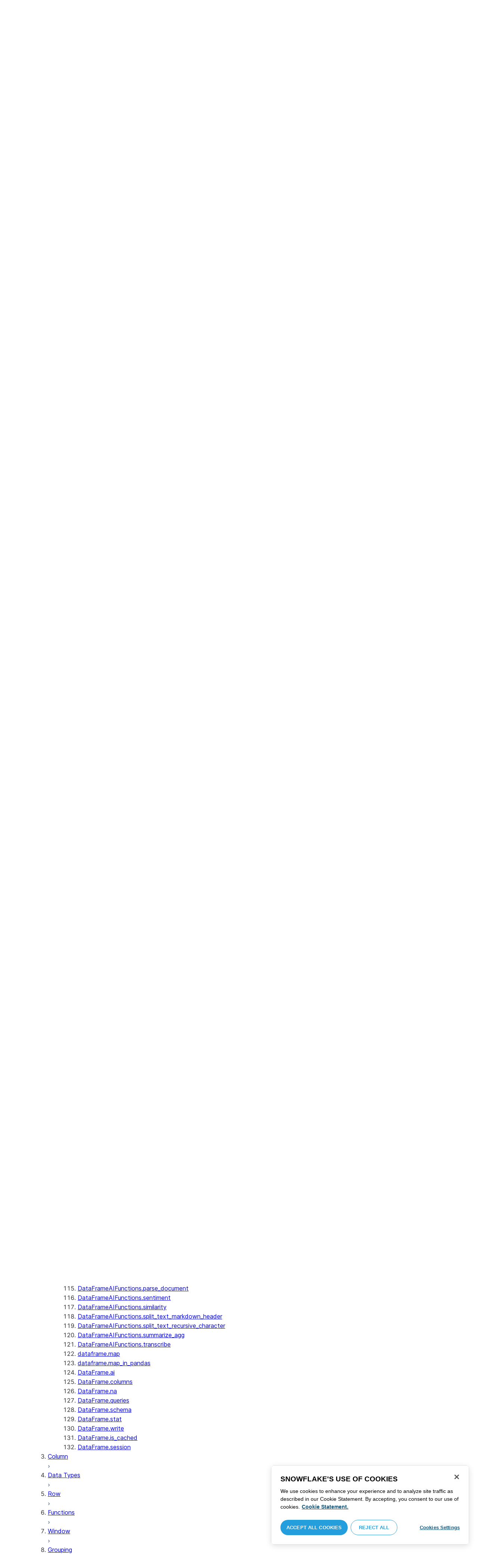

--- FILE ---
content_type: text/html; charset=utf-8
request_url: https://docs.snowflake.com/en/developer-guide/snowpark/reference/python/latest/snowpark/api/snowflake.snowpark.DataFrame.stat
body_size: 61489
content:
<!DOCTYPE html><html lang="en"><head><meta charSet="utf-8" data-next-head=""/><meta name="viewport" content="width=device-width" data-next-head=""/><title data-next-head="">snowflake.snowpark.DataFrame.stat | Snowflake Documentation</title><link rel="canonical" href="https://docs.snowflake.com/en/developer-guide/snowpark/reference/python/latest/snowpark/api/snowflake.snowpark.DataFrame.stat" data-next-head=""/><link rel="icon" sizes="any" type="image/svg+xml" href="/images/favicon/favicon.svg"/><link rel="shortcut icon" sizes="48x48" href="/images/favicon/favicon.ico"/><link rel="apple-touch-icon" sizes="180x180" href="/images/favicon/apple-touch-icon.png"/><link rel="icon" type="image/png" sizes="32x32" href="/images/favicon/favicon-32x32.png"/><link rel="icon" type="image/png" sizes="16x16" href="/images/favicon/favicon-16x16.png"/><link rel="preload" href="/fonts/inter-regular.woff2" as="font" type="font/woff2" crossorigin=""/><link rel="preload" href="/fonts/inter-semi-bold.woff2" as="font" type="font/woff2" crossorigin=""/><link rel="preload" href="/fonts/inter-bold.woff2" as="font" type="font/woff2" crossorigin=""/><link rel="preload" href="/_next/static/css/a1194a25c3bf4c48.css" as="style"/><script src="/scripts/darkmode.js"></script><script src="/scripts/oneTrust_production/scripttemplates/otSDKStub.js" type="text/javascript" charSet="UTF-8" data-domain-script="e2fcdaea-38d6-4c35-8d59-c2f96dbce597" data-ignore-ga="true"></script><script type="text/javascript">
                // Initialize default Google Analytics consent before OneTrust loads
                window.dataLayer = window.dataLayer || [];
                function gtag(){dataLayer.push(arguments);}
                window.gtag = gtag;
                gtag('consent', 'default', {
                  'analytics_storage': 'denied',
                  'ad_storage': 'denied',
                  'ad_user_data': 'denied', 
                  'ad_personalization': 'denied',
                  'functionality_storage': 'denied',
                  'personalization_storage': 'denied',
                  'security_storage': 'granted'
                });
              </script><link rel="stylesheet" href="/_next/static/css/a1194a25c3bf4c48.css" data-n-g=""/><noscript data-n-css=""></noscript><script defer="" noModule="" src="/_next/static/chunks/polyfills-42372ed130431b0a.js"></script><script src="/_next/static/chunks/webpack-b28363af7a69e404.js" defer=""></script><script src="/_next/static/chunks/framework-175624a9a3839688.js" defer=""></script><script src="/_next/static/chunks/main-3c1367af6fba893e.js" defer=""></script><script src="/_next/static/chunks/pages/_app-d97646cf28108243.js" defer=""></script><script src="/_next/static/chunks/959-54b9a306567c4542.js" defer=""></script><script src="/_next/static/chunks/258-ce46fada783561f3.js" defer=""></script><script src="/_next/static/chunks/529-e70cb685c5bf2870.js" defer=""></script><script src="/_next/static/chunks/440-2f2fe296cda386e8.js" defer=""></script><script src="/_next/static/chunks/pages/%5B...path%5D-0a4264bf770f7a7c.js" defer=""></script><script src="/_next/static/yK9XXVs-7z85BBsui8-1k/_buildManifest.js" defer=""></script><script src="/_next/static/yK9XXVs-7z85BBsui8-1k/_ssgManifest.js" defer=""></script></head><body><div id="__next"><div class="h-full relative overflow-y-hidden flex flex-col"><nav id="masthead" class="print:hidden flex flex-col"><div class="flex items-center justify-between w-full px-6 border-b py-2"><a href="https://docs.snowflake.com" class="flex flex-1 my-2 flex-col sm:flex-row sm:items-center items-start"><svg xmlns="http://www.w3.org/2000/svg" width="102" height="24" viewBox="0 0 102 24" fill="none"><path fill-rule="evenodd" clip-rule="evenodd" d="M62.6792 7.50872L62.6761 7.50679C62.6761 7.50679 62.6747 7.50562 62.6729 7.50562C62.6038 7.47437 62.5284 7.45813 62.4562 7.45813C62.3386 7.45898 62.2259 7.49541 62.1277 7.55931C62.0276 7.62524 61.9428 7.72138 61.8943 7.84166V7.84463L59.6011 14.3663L57.8338 9.99498L57.8311 9.9931C57.7813 9.87089 57.6924 9.77644 57.5915 9.7107C57.4896 9.64477 57.372 9.60849 57.2482 9.60849C57.1279 9.60849 57.0157 9.64769 56.917 9.71155C56.8191 9.77733 56.7312 9.87089 56.6818 9.9931L56.6805 9.99498L54.9096 14.3691L52.6043 7.85032H52.6025C52.5625 7.7243 52.4804 7.62609 52.383 7.56119C52.2843 7.49541 52.1685 7.45898 52.0491 7.45813C51.9728 7.45813 51.8961 7.47437 51.8229 7.50562H51.8198L51.8171 7.50872C51.6021 7.61282 51.4707 7.83597 51.4702 8.07917C51.4702 8.15564 51.4846 8.23178 51.5128 8.30722L54.3477 16.22V16.2227C54.3697 16.2818 54.4011 16.3401 54.4469 16.3974C54.4801 16.4383 54.529 16.4728 54.5793 16.5015C54.5887 16.5108 54.6031 16.5241 54.6251 16.5384C54.6489 16.5538 54.6794 16.5645 54.7103 16.57C54.7611 16.5875 54.8279 16.6128 54.9177 16.6128C55.0326 16.6128 55.1389 16.57 55.2345 16.5061C55.3238 16.4442 55.4037 16.3515 55.4477 16.2314L55.4549 16.2257L57.2482 11.7711L59.0437 16.2075H59.0455C59.0868 16.3258 59.1595 16.4185 59.2439 16.4843C59.3332 16.5538 59.4328 16.5968 59.5387 16.6128H59.6141C59.6854 16.6128 59.7555 16.5987 59.8138 16.5748C59.8753 16.5502 59.9251 16.5175 59.9664 16.4853C60.0629 16.4088 60.1369 16.3039 60.1831 16.1874V16.1848L63.0005 8.30722C63.0284 8.23178 63.0427 8.15654 63.0427 8.08039C63.0418 7.83893 62.9049 7.609 62.6792 7.50872ZM49.7164 12.0261C49.7164 11.0969 49.3731 10.2553 48.8269 9.64769C48.2776 9.03889 47.534 8.66675 46.7262 8.66675C45.9184 8.66675 45.173 9.03889 44.6249 9.64769C44.0776 10.2553 43.7343 11.0969 43.7343 12.0261C43.7343 12.9544 44.0776 13.7881 44.6249 14.3919C45.173 14.9979 45.9184 15.3642 46.7262 15.3642C47.534 15.3642 48.2803 14.9979 48.8269 14.3919C49.3731 13.7881 49.7164 12.9544 49.7164 12.0261ZM49.7007 8.80035C50.4591 9.63611 50.92 10.7829 50.9218 12.0261C50.92 13.2692 50.4591 14.4148 49.7007 15.2507C48.9481 16.0853 47.8971 16.613 46.728 16.613C45.5684 16.613 44.5156 16.0853 43.7602 15.2507C43.0036 14.4148 42.5353 13.2692 42.5353 12.0261C42.5353 10.7829 43.0036 9.63611 43.7602 8.80035C44.5156 7.96646 45.5684 7.43898 46.728 7.43898C47.8971 7.43898 48.9481 7.96646 49.7007 8.80035ZM37.7615 7.45522C36.8213 7.45522 35.9631 7.83597 35.3223 8.44355V8.08039C35.3213 7.91333 35.2617 7.75762 35.1569 7.64317C35.0552 7.53065 34.9044 7.45522 34.7393 7.45522C34.5683 7.45522 34.4142 7.52665 34.3069 7.64213C34.2013 7.75573 34.138 7.91333 34.138 8.08039V16.1771L34.1627 16.2027L34.1637 16.2067C34.1702 16.2334 34.1865 16.2629 34.2039 16.2914C34.2857 16.4412 34.4197 16.5548 34.5858 16.6052L34.6097 16.613H34.7393C34.8257 16.613 34.9127 16.594 34.9954 16.5538C35.0643 16.5195 35.1285 16.4642 35.1799 16.3936L35.1818 16.3945C35.1881 16.3879 35.1901 16.3793 35.1974 16.3727C35.2002 16.3717 35.2029 16.3688 35.2047 16.3658C35.2367 16.323 35.2635 16.2792 35.2801 16.2381C35.2976 16.1894 35.3085 16.1435 35.3168 16.1083L35.3223 16.0853V11.2236C35.3397 10.5282 35.6151 9.89955 36.0568 9.44246C36.4955 8.98571 37.0967 8.70317 37.7615 8.70317C38.4373 8.70317 39.0403 8.98571 39.4773 9.44246C39.9161 9.8978 40.1824 10.5254 40.1824 11.2171V15.9911C40.1824 16.1654 40.2539 16.3268 40.3624 16.4375C40.4734 16.5479 40.6248 16.613 40.7828 16.613C40.9434 16.613 41.0941 16.5479 41.2042 16.4375C41.3162 16.3268 41.3841 16.1654 41.3841 15.9911V11.2171C41.3841 9.15644 39.7646 7.45813 37.7615 7.45522ZM96.9417 11.1406C96.6001 9.701 95.384 8.6754 93.9959 8.67832C92.5729 8.67832 91.3728 9.68204 91.0013 11.1406H96.9417ZM98.257 11.7304V11.7922C98.257 11.965 98.183 12.1205 98.0703 12.2227C97.9581 12.3256 97.8123 12.3791 97.6552 12.381H90.9178C91.0892 14.0894 92.4019 15.351 93.969 15.3642H94.3666C94.8849 15.3661 95.3903 15.18 95.8345 14.8719C96.2797 14.5667 96.6643 14.1402 96.9354 13.6707C96.991 13.5706 97.0714 13.4943 97.1584 13.4475C97.2473 13.397 97.3429 13.374 97.4394 13.374C97.5457 13.374 97.6512 13.4027 97.7441 13.4608L97.7504 13.4637L97.758 13.4694C97.9267 13.5982 98.0326 13.7948 98.0326 14.0106C98.0326 14.1202 98.0048 14.2318 97.9469 14.3328L97.9451 14.3368L97.9433 14.3385C97.5668 14.9608 97.0534 15.5283 96.444 15.9396C95.8336 16.3517 95.1259 16.613 94.3666 16.613H93.9627C92.7802 16.6043 91.7117 16.0853 90.9411 15.2554C90.1728 14.4283 89.6994 13.292 89.6994 12.0434C89.6994 10.7734 90.1769 9.62096 90.9514 8.78708C91.7265 7.95423 92.8031 7.43898 93.9959 7.43898C95.134 7.43898 96.1568 7.90933 96.9143 8.67936C97.6718 9.44919 98.1664 10.5185 98.2548 11.7216L98.257 11.7304ZM70.6211 3.67057C70.4569 3.67057 70.3065 3.74221 70.1984 3.85475C70.0898 3.96643 70.0211 4.12384 70.0211 4.29455V15.9911C70.0211 16.1618 70.0898 16.3182 70.1984 16.429C70.3065 16.5395 70.4569 16.613 70.6211 16.613C70.9618 16.613 71.2373 16.3344 71.2391 15.9911V4.29455C71.2373 3.9502 70.9618 3.67057 70.6211 3.67057ZM31.36 11.8027C30.8751 11.5652 30.3252 11.3897 29.7764 11.2008C29.2714 11.0234 28.759 10.8725 28.3936 10.6742C28.2101 10.572 28.0669 10.4643 27.9742 10.3431C27.8795 10.2221 27.8337 10.0989 27.8309 9.93093C27.8319 9.701 27.8961 9.51597 28.0044 9.35183C28.1687 9.10675 28.4441 8.91583 28.7452 8.79258C29.0427 8.669 29.365 8.61065 29.5954 8.61065C30.2765 8.61169 30.7072 8.84731 31.0378 9.09136C31.201 9.21461 31.3389 9.33941 31.4693 9.44246C31.5362 9.49597 31.5987 9.54463 31.6712 9.58072C31.7399 9.61611 31.8207 9.64477 31.909 9.64477C31.9649 9.64477 32.0211 9.63423 32.0722 9.61145C32.1263 9.58868 32.1734 9.55602 32.2184 9.51597C32.2624 9.47319 32.3001 9.42157 32.3267 9.36425C32.3506 9.30505 32.3615 9.24411 32.3615 9.18406C32.3615 9.07324 32.3275 8.96933 32.2788 8.87183C32.188 8.70025 32.0483 8.53625 31.8704 8.37211C31.606 8.12788 31.2572 7.89503 30.8816 7.71964C30.5051 7.54411 30.1013 7.42468 29.7166 7.42468C28.8251 7.42468 28.0807 7.63456 27.5398 8.02119C27.258 8.22331 27.0102 8.44458 26.8349 8.74995C26.6567 9.05616 26.5575 9.43399 26.5447 9.92524C26.5439 9.94717 26.5439 9.9691 26.5439 9.99103C26.5421 10.4681 26.6897 10.8613 26.922 11.1692C27.2746 11.6331 27.798 11.9106 28.3112 12.1072C28.8235 12.3036 29.3356 12.421 29.6588 12.5336C30.114 12.691 30.5979 12.8617 30.9504 13.0878C31.1259 13.2033 31.2681 13.3274 31.3646 13.4637C31.4583 13.6041 31.5113 13.7489 31.5133 13.9322V13.9457C31.5123 14.2108 31.4372 14.4188 31.3131 14.5971C31.1259 14.8624 30.8147 15.0569 30.484 15.18C30.1546 15.3003 29.8121 15.351 29.5917 15.351C28.8142 15.351 28.2938 15.1562 27.9164 14.9608C27.7272 14.8624 27.5739 14.7651 27.4352 14.6829C27.3664 14.6439 27.3022 14.6076 27.2342 14.579C27.1681 14.5505 27.0975 14.532 27.0177 14.532C26.969 14.532 26.9158 14.5408 26.867 14.5607C26.8175 14.5827 26.7725 14.6133 26.7347 14.6504C26.6825 14.7033 26.6366 14.7621 26.6046 14.8299C26.5733 14.8978 26.5575 14.9692 26.5575 15.0436C26.5575 15.1659 26.6015 15.2775 26.6642 15.3785C26.7623 15.5243 26.9065 15.6552 27.0864 15.7859C27.2717 15.9146 27.4932 16.0417 27.7483 16.1667C28.3139 16.4442 29.0391 16.5892 29.59 16.5987H29.5917C30.4484 16.5987 31.1882 16.3936 31.8116 15.9167V15.9155H31.8124C32.422 15.4386 32.8012 14.7297 32.8012 13.9293C32.8012 13.4895 32.7021 13.1164 32.5287 12.8113C32.267 12.3485 31.8418 12.0434 31.36 11.8027ZM79.6751 12.0261C79.6751 11.0881 79.3345 10.2477 78.7901 9.64115C78.2462 9.03616 77.5004 8.669 76.6841 8.66693C75.874 8.66693 75.1309 9.03616 74.5816 9.64115C74.0363 10.2477 73.6912 11.0881 73.6912 12.0261C73.6912 12.963 74.0363 13.7979 74.5816 14.3996C75.1277 15.0017 75.874 15.3642 76.6841 15.3642C77.5022 15.3642 78.2485 15.0017 78.7919 14.4017C79.3345 13.7979 79.6751 12.9639 79.6751 12.0261ZM80.6961 7.61282C80.8069 7.7243 80.8756 7.88571 80.8756 8.06002V15.9911C80.8756 16.1618 80.8056 16.3182 80.6997 16.429C80.5911 16.5395 80.4416 16.613 80.2765 16.613C80.1113 16.613 79.9597 16.5395 79.8533 16.429C79.7447 16.3182 79.6751 16.1618 79.6751 15.9911V15.2173C78.9194 16.0655 77.8581 16.613 76.6841 16.613C75.5155 16.613 74.4631 16.0912 73.7096 15.2554C72.953 14.4236 72.4903 13.2777 72.4903 12.0261C72.4903 10.7745 72.953 9.6275 73.7096 8.79484C74.4631 7.95992 75.5155 7.43898 76.6841 7.43898C77.8576 7.43898 78.9194 7.9706 79.6751 8.8147V8.06002C79.6751 7.88571 79.7438 7.7243 79.8551 7.61282C79.9659 7.50303 80.1158 7.43898 80.2765 7.43898C80.4354 7.43898 80.5866 7.50303 80.6961 7.61282ZM89.1725 8.417C89.2919 8.2939 89.3565 8.1306 89.3565 7.96853C89.3565 7.80924 89.2919 7.64976 89.1712 7.53428H89.1725C89.1712 7.53065 89.1685 7.53065 89.1685 7.53065C89.168 7.52769 89.1658 7.52665 89.1658 7.52665H89.164C89.0482 7.40844 88.8997 7.34355 88.7462 7.34355C88.5914 7.34355 88.4397 7.41065 88.3239 7.53065L83.6302 12.2846V4.29455C83.6302 3.9502 83.3528 3.67057 83.0122 3.67057C82.848 3.67057 82.6976 3.74221 82.5899 3.85475C82.4831 3.96643 82.4117 4.12384 82.4117 4.29455V15.9911C82.4117 16.1618 82.4831 16.3182 82.5899 16.429C82.6976 16.5395 82.848 16.613 83.0122 16.613C83.3528 16.613 83.6302 16.3344 83.6302 15.9911V14.061L85.1587 12.4745L88.2745 16.3812C88.3333 16.4709 88.4132 16.5327 88.4922 16.5653C88.5819 16.6007 88.6694 16.613 88.7471 16.613C88.8548 16.613 89.006 16.5892 89.1393 16.4804L89.1469 16.4758L89.1546 16.467C89.2793 16.3392 89.3502 16.1694 89.3502 15.9957C89.3502 15.8497 89.2982 15.7009 89.2017 15.5819V15.5799L86.0298 11.5728L89.1694 8.417H89.1725ZM68.1444 3.69837H68.0102C67.9927 3.69837 67.9756 3.70026 67.9572 3.70095C67.9406 3.70026 67.9231 3.69837 67.9056 3.69837C67.5596 3.69837 67.2235 3.73927 66.9093 3.84802C66.6001 3.95486 66.3147 4.13144 66.0935 4.3995L66.0926 4.39847L66.0917 4.3995V4.40037C65.8633 4.66463 65.7125 4.98049 65.6209 5.33936C65.5289 5.69992 65.4912 6.10628 65.4876 6.56802V7.46209H64.5389C64.2095 7.46402 63.9479 7.73776 63.9479 8.06882C63.9461 8.24712 64.013 8.41131 64.1216 8.52971C64.2306 8.64604 64.3801 8.72232 64.5465 8.73183H65.4876V16.0063L65.4863 16.0234C65.4863 16.1941 65.5554 16.3515 65.6667 16.4642C65.7766 16.5748 65.931 16.6406 66.0989 16.6406C66.4184 16.6389 66.6809 16.3679 66.6818 16.0234V8.73183H67.7019C67.8661 8.72232 68.0178 8.6507 68.126 8.53522C68.2373 8.41992 68.305 8.25785 68.305 8.08213V8.05846C68.3014 7.73103 68.038 7.46209 67.7082 7.46209H66.6818V6.57178C66.6885 6.1779 66.7276 5.88308 66.7846 5.66853C66.8398 5.45277 66.9152 5.31729 66.9829 5.23338C67.0494 5.15898 67.1355 5.09686 67.276 5.04712C67.4173 4.99969 67.6126 4.9691 67.8773 4.9691H67.9083C67.924 4.9691 67.9406 4.96618 67.9554 4.96618C67.9738 4.96618 67.9909 4.9691 68.0102 4.9691H68.0874H68.1444C68.4827 4.9691 68.756 4.68483 68.756 4.33357C68.756 3.98265 68.4827 3.69837 68.1444 3.69837ZM7.67882 12.439C7.72747 12.2796 7.74775 12.1155 7.74407 11.9534C7.73846 11.836 7.72383 11.7188 7.69174 11.6015C7.59526 11.2371 7.3667 10.9115 7.02419 10.7063L2.153 7.78336C1.46535 7.37202 0.588678 7.61658 0.194023 8.33018C-0.20445 9.0427 0.0305809 9.95268 0.718234 10.3651L3.44027 12.0011L0.718234 13.6325C0.0305809 14.0456 -0.20362 14.9558 0.194023 15.6713C0.588678 16.3829 1.46535 16.6263 2.153 16.215L7.02419 13.2901C7.35292 13.0935 7.576 12.7852 7.67882 12.439ZM9.00081 15.1781C8.72091 15.1532 8.42993 15.2143 8.16816 15.3728L3.29328 18.2938C2.60745 18.706 2.37325 19.6209 2.76907 20.3347C3.16671 21.0465 4.04255 21.2916 4.72737 20.8775L7.45856 19.2403V22.5117C7.45856 23.336 8.10021 24.0038 8.89432 24.0038C9.68461 24.0038 10.3283 23.336 10.3283 22.5117V16.6634C10.3283 15.8782 9.74259 15.2333 9.00081 15.1781ZM13.9931 8.82209C14.2721 8.84609 14.5623 8.78411 14.8241 8.62755L19.6979 5.70373C20.3848 5.29136 20.6178 4.38034 20.223 3.6647C19.8273 2.95235 18.9507 2.70793 18.2648 3.11995L15.5355 4.75903V1.48654C15.5355 0.664582 14.8938 -0.00341797 14.0997 -0.00341797C13.3056 -0.00341797 12.6656 0.664582 12.6656 1.48654V7.33489C12.6656 8.11922 13.2496 8.76515 13.9931 8.82209ZM3.29328 5.70373L8.16816 8.62755C8.42993 8.78411 8.72091 8.84609 9.00081 8.82209C9.74259 8.76515 10.3283 8.11922 10.3283 7.33489V1.48654C10.3283 0.664582 9.68461 -0.00341797 8.89432 -0.00341797C8.10021 -0.00341797 7.45856 0.664582 7.45856 1.48654V4.75903L4.72737 3.11995C4.04255 2.70793 3.16671 2.95235 2.76907 3.6647C2.37325 4.38034 2.60745 5.29136 3.29328 5.70373ZM12.4545 11.9888C12.4545 11.9039 12.405 11.7855 12.3472 11.7227L11.7605 11.1157C11.7027 11.0558 11.5888 11.0061 11.5069 11.0061H11.4841C11.4024 11.0061 11.2887 11.0558 11.2317 11.1157L10.645 11.7227C10.5862 11.7855 10.5412 11.9039 10.5412 11.9888V12.0126C10.5412 12.0965 10.5862 12.2139 10.645 12.275L11.2317 12.8836C11.2895 12.9437 11.4024 12.9932 11.4841 12.9932H11.5069C11.5888 12.9932 11.7027 12.9437 11.7605 12.8836L12.3472 12.275C12.405 12.2139 12.4545 12.0965 12.4545 12.0126V11.9888ZM14.074 12.5725L12.0479 14.6755C11.9899 14.7372 11.878 14.7878 11.7936 14.7878H11.6466H11.3473H11.1978C11.1159 14.7878 11.0021 14.7372 10.9433 14.6755L8.91824 12.5725C8.86026 12.5133 8.81345 12.3942 8.81345 12.3102V12.1547V11.8436V11.6902C8.81345 11.6042 8.86026 11.485 8.91824 11.4249L10.9433 9.32213C11.0021 9.2602 11.1159 9.2115 11.1978 9.2115H11.3473H11.6466H11.7936C11.8761 9.2115 11.9899 9.2602 12.0479 9.32213L14.074 11.4249C14.1318 11.485 14.1786 11.6042 14.1786 11.6902V11.8436V12.1547V12.3102C14.1786 12.3942 14.1318 12.5133 14.074 12.5725ZM19.6979 18.2938L14.8241 15.3728C14.5623 15.2143 14.2721 15.1532 13.9931 15.1781C13.2496 15.2333 12.6656 15.8782 12.6656 16.6634V22.5117C12.6656 23.336 13.3056 24.0038 14.0997 24.0038C14.8938 24.0038 15.5355 23.336 15.5355 22.5117V19.2403L18.2648 20.8775C18.9505 21.2916 19.8273 21.0465 20.223 20.3347C20.6178 19.6209 20.3848 18.706 19.6979 18.2938ZM22.275 10.3651L19.5528 12.0011L22.275 13.6325C22.9625 14.0456 23.1975 14.9558 22.8 15.6713C22.4034 16.3829 21.5259 16.6263 20.8409 16.215L15.966 13.2901C15.6409 13.0935 15.4153 12.7852 15.3151 12.439C15.2674 12.2796 15.2453 12.1155 15.2508 11.9534C15.2536 11.836 15.2701 11.7188 15.3013 11.6015C15.3988 11.2371 15.6273 10.9117 15.966 10.7063L20.8409 7.78336C21.5259 7.37202 22.4034 7.61658 22.8 8.33018C23.1975 9.0427 22.9625 9.95268 22.275 10.3651ZM101.327 7.44726C101.327 8.26731 100.799 8.95173 99.9166 8.95173C99.0401 8.95173 98.5182 8.26077 98.5182 7.44726C98.5182 6.62722 99.0401 5.94265 99.9166 5.94265C100.799 5.94265 101.327 6.62722 101.327 7.44726ZM101.047 7.44726C101.047 6.74995 100.6 6.2202 99.9166 6.2202C99.2452 6.2202 98.7978 6.72388 98.7978 7.44726C98.7978 8.13804 99.2452 8.67399 99.9166 8.67399C100.6 8.67399 101.047 8.14463 101.047 7.44726ZM99.3632 6.7691H99.966C100.295 6.7691 100.513 6.95635 100.513 7.24689C100.513 7.42778 100.426 7.56326 100.295 7.64731L100.531 8.00237V8.07348H100.19L99.9597 7.73122H99.6926V8.07348H99.3632V6.7691ZM99.9597 7.08566H99.6926V7.42778H99.9597C100.084 7.42778 100.165 7.36957 100.165 7.25997C100.165 7.14364 100.09 7.08566 99.9597 7.08566Z" fill="#29B5E8"></path></svg><span class="ml-[14px] text-[12px] font-extrabold tracking-[.72px] text-primary">DOCUMENTATION</span></a><div class="flex justify-end items-center md:max-w-[440px] flex-1 gap-6"><div class="flex items-center lg:hidden"><div class="mr-4"><button type="button" class="rounded-lg ui-icon flex align-center" aria-label="Search"><svg width="19" height="20" viewBox="0 0 19 20" fill="none" class="scale-110 fill-black-10 dark:fill-gray-50 dark:stroke-gray-50 shrink-0" xmlns="http://www.w3.org/2000/svg"><path fill-rule="evenodd" clip-rule="evenodd" d="M2.50157 7.50472C2.50157 4.74156 4.74156 2.50157 7.50472 2.50157C10.2679 2.50157 12.5079 4.74156 12.5079 7.50472C12.5079 10.2679 10.2679 12.5079 7.50472 12.5079C4.74156 12.5079 2.50157 10.2679 2.50157 7.50472ZM7.50472 0C3.35998 0 0 3.35998 0 7.50472C0 11.6495 3.35998 15.0094 7.50472 15.0094C9.02874 15.0094 10.4467 14.5552 11.6305 13.7746L16.5548 18.6989C17.0432 19.1874 17.8352 19.1874 18.3237 18.6989C18.8121 18.2105 18.8121 17.4185 18.3237 16.9301L13.4625 12.0689C14.4328 10.8043 15.0094 9.22184 15.0094 7.50472C15.0094 3.35998 11.6495 0 7.50472 0Z"></path></svg></button></div><div><button type="button" class="rounded-lg ui-icon flex align-center" aria-label="Search"><svg width="20" height="18" viewBox="0 0 20 18" fill="none" xmlns="http://www.w3.org/2000/svg" class="scale-110 fill-black-10 dark:fill-gray-50 dark:stroke-gray-50 shrink-0"><path fill-rule="evenodd" clip-rule="evenodd" d="M1.25 0C0.559644 0 0 0.559644 0 1.25C0 1.94036 0.559644 2.5 1.25 2.5H18.75C19.4404 2.5 20 1.94036 20 1.25C20 0.559644 19.4404 0 18.75 0H1.25ZM1.25 5C0.559644 5 0 5.55964 0 6.25C0 6.94036 0.559644 7.5 1.25 7.5H18.75C19.4404 7.5 20 6.94036 20 6.25C20 5.55964 19.4404 5 18.75 5H1.25ZM0 11.25C0 10.5596 0.559644 10 1.25 10H18.75C19.4404 10 20 10.5596 20 11.25C20 11.9404 19.4404 12.5 18.75 12.5H1.25C0.559644 12.5 0 11.9404 0 11.25ZM1.25 15C0.559644 15 0 15.5596 0 16.25C0 16.9404 0.559644 17.5 1.25 17.5H10C10.6904 17.5 11.25 16.9404 11.25 16.25C11.25 15.5596 10.6904 15 10 15H1.25Z"></path></svg></button></div></div><div class="relative border h-full rounded-md items-center px-3 gap-2 w-full bg-gray-10 dark:bg-gray-85 hover:border-gray-50 hidden lg:flex" role="search"><svg xmlns="http://www.w3.org/2000/svg" width="12" height="12" viewBox="0 0 12 12" fill="none" stroke="none" class="fill-black-10 dark:fill-gray-50 stroke-black-10 dark:stroke-gray-50 shrink-0 m-0 h-3 w-3"><circle cx="4.5" cy="4.5" r="4" fill="none"></circle><path d="M7.85355 7.14645C7.65829 6.95118 7.34171 6.95118 7.14645 7.14645C6.95118 7.34171 6.95118 7.65829 7.14645 7.85355L7.85355 7.14645ZM10.682 11.3891L11.0355 11.7426L11.7426 11.0355L11.3891 10.682L10.682 11.3891ZM7.14645 7.85355L10.682 11.3891L11.3891 10.682L7.85355 7.14645L7.14645 7.85355Z" stroke="none"></path></svg><input autoComplete="off" placeholder="Search" role="searchbox" class="outline-hidden w-full bg-gray-10 dark:bg-gray-85 placeholder:text-secondary pr-3 py-2 text-sm" name="q"/><span class="text-secondary text-xs font-normal font-mono leading-none px-1.5 py-1 bg-level-3 hidden sm:inline-flex rounded-sm border border-slate-300 ">/</span></div><div class="w-12 shrink-0 hidden lg:block"></div></div></div><div class="hidden lg:flex border-b gap-3 pl-6"><div class="flex flex-col mt-2 gap-2 justify-between"><a href="/en/user-guide-getting-started" target="" rel="" class="flex items-center whitespace-nowrap p-2 hover:bg-level-3 rounded-md text-masthead-link">Get started</a><div class="h-[3px] rounded-tl-[5px] rounded-tr-[5px] mx-2"></div></div><div class="flex flex-col mt-2 gap-2 justify-between"><a href="/en/guides" target="" rel="" class="flex items-center whitespace-nowrap p-2 hover:bg-level-3 rounded-md text-masthead-link">Guides</a><div class="h-[3px] rounded-tl-[5px] rounded-tr-[5px] mx-2"></div></div><div class="flex flex-col mt-2 gap-2 justify-between"><a href="/en/developer" target="" rel="" class="flex items-center whitespace-nowrap p-2 hover:bg-level-3 rounded-md text-masthead-link text-link">Developer</a><div class="h-[3px] rounded-tl-[5px] rounded-tr-[5px] mx-2 bg-blue-50 dark:bg-blue-30"></div></div><div class="flex flex-col mt-2 gap-2 justify-between"><a href="/en/reference" target="" rel="" class="flex items-center whitespace-nowrap p-2 hover:bg-level-3 rounded-md text-masthead-link">Reference</a><div class="h-[3px] rounded-tl-[5px] rounded-tr-[5px] mx-2"></div></div><div class="flex flex-col mt-2 gap-2 justify-between"><a href="/en/release-notes/overview" target="" rel="" class="flex items-center whitespace-nowrap p-2 hover:bg-level-3 rounded-md text-masthead-link">Release notes</a><div class="h-[3px] rounded-tl-[5px] rounded-tr-[5px] mx-2"></div></div><div class="flex flex-col mt-2 gap-2 justify-between"><a href="/en/tutorials" target="" rel="" class="flex items-center whitespace-nowrap p-2 hover:bg-level-3 rounded-md text-masthead-link">Tutorials</a><div class="h-[3px] rounded-tl-[5px] rounded-tr-[5px] mx-2"></div></div><div class="flex flex-col mt-2 gap-2 justify-between"><a href="https://status.snowflake.com" target="_blank" rel="noreferrer" class="flex items-center whitespace-nowrap p-2 hover:bg-level-3 rounded-md text-masthead-link">Status<span class="ml-[10px]"><span class=""><svg aria-hidden="true" focusable="false" data-prefix="fas" data-icon="circle-question" class="svg-inline--fa fa-circle-question " role="img" xmlns="http://www.w3.org/2000/svg" viewBox="0 0 512 512"><path fill="currentColor" d="M256 512A256 256 0 1 0 256 0a256 256 0 1 0 0 512zM169.8 165.3c7.9-22.3 29.1-37.3 52.8-37.3l58.3 0c34.9 0 63.1 28.3 63.1 63.1c0 22.6-12.1 43.5-31.7 54.8L280 264.4c-.2 13-10.9 23.6-24 23.6c-13.3 0-24-10.7-24-24l0-13.5c0-8.6 4.6-16.5 12.1-20.8l44.3-25.4c4.7-2.7 7.6-7.7 7.6-13.1c0-8.4-6.8-15.1-15.1-15.1l-58.3 0c-3.4 0-6.4 2.1-7.5 5.3l-.4 1.2c-4.4 12.5-18.2 19-30.6 14.6s-19-18.2-14.6-30.6l.4-1.2zM224 352a32 32 0 1 1 64 0 32 32 0 1 1 -64 0z"></path></svg></span></span></a><div class="h-[3px] rounded-tl-[5px] rounded-tr-[5px] mx-2"></div></div></div></nav><div class="grid h-full auto-rows-auto relative overflow-y-hidden"><main class="flex overflow-y-hidden"><aside class="flex-none hidden lg:block overflow-y-auto bg-lightgray border-r pb-8 scroll-bar w-80 scroll-bar-stable" data-testid="toc-wrapper"><div class="pt-6 pl-1"><div class="border rounded-sm px-2 py-1 dark:bg-gray-85 focus-within:active ml-3 mr-3 mb-4 text-sm"><select class="w-full outline-hidden dark:bg-gray-85" aria-label="Version picker"><option value="/en/developer-guide/snowpark/reference/python/1.44.0/index">1.44.0 (latest)</option><option value="/en/developer-guide/snowpark/reference/python/1.43.0/index">1.43.0</option><option value="/en/developer-guide/snowpark/reference/python/1.42.0/index">1.42.0</option><option value="/en/developer-guide/snowpark/reference/python/1.41.0/index">1.41.0</option><option value="/en/developer-guide/snowpark/reference/python/1.40.0/index">1.40.0</option><option value="/en/developer-guide/snowpark/reference/python/1.39.1/index">1.39.1</option><option value="/en/developer-guide/snowpark/reference/python/1.39.0/index">1.39.0</option><option value="/en/developer-guide/snowpark/reference/python/1.38.0/index">1.38.0</option><option value="/en/developer-guide/snowpark/reference/python/1.37.0/index">1.37.0</option><option value="/en/developer-guide/snowpark/reference/python/1.35.0/index">1.35.0</option><option value="/en/developer-guide/snowpark/reference/python/1.34.0/index">1.34.0</option><option value="/en/developer-guide/snowpark/reference/python/1.33.0/index">1.33.0</option><option value="/en/developer-guide/snowpark/reference/python/1.32.0/index">1.32.0</option><option value="/en/developer-guide/snowpark/reference/python/1.31.0/index">1.31.0</option><option value="/en/developer-guide/snowpark/reference/python/1.30.0/index">1.30.0</option><option value="/en/developer-guide/snowpark/reference/python/1.29.1/index">1.29.1</option><option value="/en/developer-guide/snowpark/reference/python/1.29.0/index">1.29.0</option><option value="/en/developer-guide/snowpark/reference/python/1.28.0/index">1.28.0</option><option value="/en/developer-guide/snowpark/reference/python/1.27.0/index">1.27.0</option><option value="/en/developer-guide/snowpark/reference/python/1.26.0/index">1.26.0</option><option value="/en/developer-guide/snowpark/reference/python/1.25.0/index">1.25.0</option><option value="/en/developer-guide/snowpark/reference/python/1.24.0/index">1.24.0</option><option value="/en/developer-guide/snowpark/reference/python/1.23.0/index">1.23.0</option><option value="/en/developer-guide/snowpark/reference/python/1.22.1/index">1.22.1</option><option value="/en/developer-guide/snowpark/reference/python/1.21.1/index">1.21.1</option><option value="/en/developer-guide/snowpark/reference/python/1.21.0/index">1.21.0</option><option value="/en/developer-guide/snowpark/reference/python/1.20.0/index">1.20.0</option><option value="/en/developer-guide/snowpark/reference/python/1.19.0/index">1.19.0</option><option value="/en/developer-guide/snowpark/reference/python/1.18.0/index">1.18.0</option><option value="/en/developer-guide/snowpark/reference/python/1.17.0/index">1.17.0</option><option value="/en/developer-guide/snowpark/reference/python/1.16.0/index">1.16.0</option><option value="/en/developer-guide/snowpark/reference/python/1.15.0/index">1.15.0</option><option value="/en/developer-guide/snowpark/reference/python/1.14.0/index">1.14.0</option><option value="/en/developer-guide/snowpark/reference/python/1.13.0/index">1.13.0</option><option value="/en/developer-guide/snowpark/reference/python/1.12.1/index">1.12.1</option><option value="/en/developer-guide/snowpark/reference/python/1.12.0/index">1.12.0</option><option value="/en/developer-guide/snowpark/reference/python/1.11.1/index">1.11.1</option><option value="/en/developer-guide/snowpark/reference/python/1.10.0/index">1.10.0</option><option value="/en/developer-guide/snowpark/reference/python/1.9.0/index">1.9.0</option><option value="/en/developer-guide/snowpark/reference/python/1.8.0/index">1.8.0</option><option value="/en/developer-guide/snowpark/reference/python/1.7.0/index">1.7.0</option><option value="/en/developer-guide/snowpark/reference/python/1.6.1/index">1.6.1</option><option value="/en/developer-guide/snowpark/reference/python/1.5.0/index">1.5.0</option><option value="/en/developer-guide/snowpark/reference/python/1.4.0/index">1.4.0</option><option value="/en/developer-guide/snowpark/reference/python/1.3.0/index">1.3.0</option><option value="/en/developer-guide/snowpark/reference/python/1.2.0/index">1.2.0</option><option value="/en/developer-guide/snowpark/reference/python/1.1.0/index">1.1.0</option></select></div><nav id="toc"><ol><li class="font-normal"><div class="px-3 text-sm rounded-md hover:bg-level-3 mx-5 flex justify-between items-center"><a href="/en/developer-guide/snowpark/reference/python/latest/index" class="w-full py-2 text-ellipsis overflow-hidden text-sm leading-4" title="Overview"><span>Overview</span></a></div><ul></ul></li><li class="font-normal"><div class="px-3 text-sm rounded-md hover:bg-level-3 mx-5 flex justify-between items-center"><a href="/en/developer-guide/snowpark/reference/python/latest/snowpark/session" class="w-full py-2 text-ellipsis overflow-hidden text-sm leading-4" title="Snowpark Session"><span>Snowpark Session</span></a><div class="w-5 h-5 cursor-pointer flex justify-center items-center select-none py-2" style="transform:rotate(0deg)"><svg width="6" height="8" viewBox="0 0 6 8" fill="none" xmlns="http://www.w3.org/2000/svg"><path d="M2 6.5L4.5 4L2 1.5" stroke="#8A96AD" stroke-width="2" stroke-linecap="square" stroke-linejoin="round"></path></svg></div></div><ul><ol class="overflow-hidden" style="height:0;opacity:0"><div></div></ol></ul></li><li class="font-normal"><div class="px-3 text-sm rounded-md hover:bg-level-3 mx-5 flex justify-between items-center"><a href="/en/developer-guide/snowpark/reference/python/latest/snowpark/index" class="w-full py-2 text-ellipsis overflow-hidden text-sm leading-4" title="Snowpark APIs"><span>Snowpark APIs</span></a><div class="w-5 h-5 cursor-pointer flex justify-center items-center select-none py-2" style="transform:rotate(90deg)"><svg width="6" height="8" viewBox="0 0 6 8" fill="none" xmlns="http://www.w3.org/2000/svg"><path d="M2 6.5L4.5 4L2 1.5" stroke="#8A96AD" stroke-width="2" stroke-linecap="square" stroke-linejoin="round"></path></svg></div></div><ul><ol class="overflow-hidden" style="height:auto;opacity:0"><div><li class="font-normal"><div class="px-3 text-sm rounded-md hover:bg-level-3 mx-5 flex justify-between items-center pl-5"><a href="/en/developer-guide/snowpark/reference/python/latest/snowpark/io" class="w-full py-2 text-ellipsis overflow-hidden text-sm leading-4" title="Input/Output"><span>Input/Output</span></a><div class="w-5 h-5 cursor-pointer flex justify-center items-center select-none py-2" style="transform:rotate(0deg)"><svg width="6" height="8" viewBox="0 0 6 8" fill="none" xmlns="http://www.w3.org/2000/svg"><path d="M2 6.5L4.5 4L2 1.5" stroke="#8A96AD" stroke-width="2" stroke-linecap="square" stroke-linejoin="round"></path></svg></div></div><ul><ol class="overflow-hidden" style="height:0;opacity:0"><div></div></ol></ul></li><li class="font-normal"><div class="px-3 text-sm rounded-md hover:bg-level-3 mx-5 flex justify-between items-center pl-5"><a href="/en/developer-guide/snowpark/reference/python/latest/snowpark/dataframe" class="w-full py-2 text-ellipsis overflow-hidden text-sm leading-4" title="DataFrame"><span>DataFrame</span></a><div class="w-5 h-5 cursor-pointer flex justify-center items-center select-none py-2" style="transform:rotate(90deg)"><svg width="6" height="8" viewBox="0 0 6 8" fill="none" xmlns="http://www.w3.org/2000/svg"><path d="M2 6.5L4.5 4L2 1.5" stroke="#8A96AD" stroke-width="2" stroke-linecap="square" stroke-linejoin="round"></path></svg></div></div><ul><ol class="overflow-hidden" style="height:auto;opacity:0"><div><li class="font-normal"><div class="px-3 text-sm rounded-md hover:bg-level-3 mx-5 flex justify-between items-center pl-7"><a href="/en/developer-guide/snowpark/reference/python/latest/snowpark/api/snowflake.snowpark.DataFrame" class="w-full py-2 text-ellipsis overflow-hidden text-sm leading-4" title="DataFrame"><span>DataFrame</span></a></div><ul></ul></li><li class="font-normal"><div class="px-3 text-sm rounded-md hover:bg-level-3 mx-5 flex justify-between items-center pl-7"><a href="/en/developer-guide/snowpark/reference/python/latest/snowpark/api/snowflake.snowpark.DataFrameNaFunctions" class="w-full py-2 text-ellipsis overflow-hidden text-sm leading-4" title="DataFrameNaFunctions"><span>DataFrameNaFunctions</span></a></div><ul></ul></li><li class="font-normal"><div class="px-3 text-sm rounded-md hover:bg-level-3 mx-5 flex justify-between items-center pl-7"><a href="/en/developer-guide/snowpark/reference/python/latest/snowpark/api/snowflake.snowpark.DataFrameStatFunctions" class="w-full py-2 text-ellipsis overflow-hidden text-sm leading-4" title="DataFrameStatFunctions"><span>DataFrameStatFunctions</span></a></div><ul></ul></li><li class="font-normal"><div class="px-3 text-sm rounded-md hover:bg-level-3 mx-5 flex justify-between items-center pl-7"><a href="/en/developer-guide/snowpark/reference/python/latest/snowpark/api/snowflake.snowpark.DataFrameAnalyticsFunctions" class="w-full py-2 text-ellipsis overflow-hidden text-sm leading-4" title="DataFrameAnalyticsFunctions"><span>DataFrameAnalyticsFunctions</span></a></div><ul></ul></li><li class="font-normal"><div class="px-3 text-sm rounded-md hover:bg-level-3 mx-5 flex justify-between items-center pl-7"><a href="/en/developer-guide/snowpark/reference/python/latest/snowpark/api/snowflake.snowpark.DataFrameAIFunctions" class="w-full py-2 text-ellipsis overflow-hidden text-sm leading-4" title="DataFrameAIFunctions"><span>DataFrameAIFunctions</span></a></div><ul></ul></li><li class="font-normal"><div class="px-3 text-sm rounded-md hover:bg-level-3 mx-5 flex justify-between items-center pl-7"><a href="/en/developer-guide/snowpark/reference/python/latest/snowpark/api/snowflake.snowpark.DataFrame.agg" class="w-full py-2 text-ellipsis overflow-hidden text-sm leading-4" title="DataFrame.agg"><span>DataFrame.agg</span></a></div><ul></ul></li><li class="font-normal"><div class="px-3 text-sm rounded-md hover:bg-level-3 mx-5 flex justify-between items-center pl-7"><a href="/en/developer-guide/snowpark/reference/python/latest/snowpark/api/snowflake.snowpark.DataFrame.approxQuantile" class="w-full py-2 text-ellipsis overflow-hidden text-sm leading-4" title="DataFrame.approxQuantile"><span>DataFrame.approxQuantile</span></a></div><ul></ul></li><li class="font-normal"><div class="px-3 text-sm rounded-md hover:bg-level-3 mx-5 flex justify-between items-center pl-7"><a href="/en/developer-guide/snowpark/reference/python/latest/snowpark/api/snowflake.snowpark.DataFrame.approx_quantile" class="w-full py-2 text-ellipsis overflow-hidden text-sm leading-4" title="DataFrame.approx_quantile"><span>DataFrame.approx_quantile</span></a></div><ul></ul></li><li class="font-normal"><div class="px-3 text-sm rounded-md hover:bg-level-3 mx-5 flex justify-between items-center pl-7"><a href="/en/developer-guide/snowpark/reference/python/latest/snowpark/api/snowflake.snowpark.DataFrame.cache_result" class="w-full py-2 text-ellipsis overflow-hidden text-sm leading-4" title="DataFrame.cache_result"><span>DataFrame.cache_result</span></a></div><ul></ul></li><li class="font-normal"><div class="px-3 text-sm rounded-md hover:bg-level-3 mx-5 flex justify-between items-center pl-7"><a href="/en/developer-guide/snowpark/reference/python/latest/snowpark/api/snowflake.snowpark.DataFrame.col" class="w-full py-2 text-ellipsis overflow-hidden text-sm leading-4" title="DataFrame.col"><span>DataFrame.col</span></a></div><ul></ul></li><li class="font-normal"><div class="px-3 text-sm rounded-md hover:bg-level-3 mx-5 flex justify-between items-center pl-7"><a href="/en/developer-guide/snowpark/reference/python/latest/snowpark/api/snowflake.snowpark.DataFrame.col_ilike" class="w-full py-2 text-ellipsis overflow-hidden text-sm leading-4" title="DataFrame.col_ilike"><span>DataFrame.col_ilike</span></a></div><ul></ul></li><li class="font-normal"><div class="px-3 text-sm rounded-md hover:bg-level-3 mx-5 flex justify-between items-center pl-7"><a href="/en/developer-guide/snowpark/reference/python/latest/snowpark/api/snowflake.snowpark.DataFrame.collect" class="w-full py-2 text-ellipsis overflow-hidden text-sm leading-4" title="DataFrame.collect"><span>DataFrame.collect</span></a></div><ul></ul></li><li class="font-normal"><div class="px-3 text-sm rounded-md hover:bg-level-3 mx-5 flex justify-between items-center pl-7"><a href="/en/developer-guide/snowpark/reference/python/latest/snowpark/api/snowflake.snowpark.DataFrame.collect_nowait" class="w-full py-2 text-ellipsis overflow-hidden text-sm leading-4" title="DataFrame.collect_nowait"><span>DataFrame.collect_nowait</span></a></div><ul></ul></li><li class="font-normal"><div class="px-3 text-sm rounded-md hover:bg-level-3 mx-5 flex justify-between items-center pl-7"><a href="/en/developer-guide/snowpark/reference/python/latest/snowpark/api/snowflake.snowpark.DataFrame.copy_into_table" class="w-full py-2 text-ellipsis overflow-hidden text-sm leading-4" title="DataFrame.copy_into_table"><span>DataFrame.copy_into_table</span></a></div><ul></ul></li><li class="font-normal"><div class="px-3 text-sm rounded-md hover:bg-level-3 mx-5 flex justify-between items-center pl-7"><a href="/en/developer-guide/snowpark/reference/python/latest/snowpark/api/snowflake.snowpark.DataFrame.corr" class="w-full py-2 text-ellipsis overflow-hidden text-sm leading-4" title="DataFrame.corr"><span>DataFrame.corr</span></a></div><ul></ul></li><li class="font-normal"><div class="px-3 text-sm rounded-md hover:bg-level-3 mx-5 flex justify-between items-center pl-7"><a href="/en/developer-guide/snowpark/reference/python/latest/snowpark/api/snowflake.snowpark.DataFrame.count" class="w-full py-2 text-ellipsis overflow-hidden text-sm leading-4" title="DataFrame.count"><span>DataFrame.count</span></a></div><ul></ul></li><li class="font-normal"><div class="px-3 text-sm rounded-md hover:bg-level-3 mx-5 flex justify-between items-center pl-7"><a href="/en/developer-guide/snowpark/reference/python/latest/snowpark/api/snowflake.snowpark.DataFrame.cov" class="w-full py-2 text-ellipsis overflow-hidden text-sm leading-4" title="DataFrame.cov"><span>DataFrame.cov</span></a></div><ul></ul></li><li class="font-normal"><div class="px-3 text-sm rounded-md hover:bg-level-3 mx-5 flex justify-between items-center pl-7"><a href="/en/developer-guide/snowpark/reference/python/latest/snowpark/api/snowflake.snowpark.DataFrame.create_or_replace_dynamic_table" class="w-full py-2 text-ellipsis overflow-hidden text-sm leading-4" title="DataFrame.create_or_replace_dynamic_table"><span>DataFrame.create_or_replace_dynamic_table</span></a></div><ul></ul></li><li class="font-normal"><div class="px-3 text-sm rounded-md hover:bg-level-3 mx-5 flex justify-between items-center pl-7"><a href="/en/developer-guide/snowpark/reference/python/latest/snowpark/api/snowflake.snowpark.DataFrame.createOrReplaceTempView" class="w-full py-2 text-ellipsis overflow-hidden text-sm leading-4" title="DataFrame.createOrReplaceTempView"><span>DataFrame.createOrReplaceTempView</span></a></div><ul></ul></li><li class="font-normal"><div class="px-3 text-sm rounded-md hover:bg-level-3 mx-5 flex justify-between items-center pl-7"><a href="/en/developer-guide/snowpark/reference/python/latest/snowpark/api/snowflake.snowpark.DataFrame.createOrReplaceView" class="w-full py-2 text-ellipsis overflow-hidden text-sm leading-4" title="DataFrame.createOrReplaceView"><span>DataFrame.createOrReplaceView</span></a></div><ul></ul></li><li class="font-normal"><div class="px-3 text-sm rounded-md hover:bg-level-3 mx-5 flex justify-between items-center pl-7"><a href="/en/developer-guide/snowpark/reference/python/latest/snowpark/api/snowflake.snowpark.DataFrame.createTempView" class="w-full py-2 text-ellipsis overflow-hidden text-sm leading-4" title="DataFrame.createTempView"><span>DataFrame.createTempView</span></a></div><ul></ul></li><li class="font-normal"><div class="px-3 text-sm rounded-md hover:bg-level-3 mx-5 flex justify-between items-center pl-7"><a href="/en/developer-guide/snowpark/reference/python/latest/snowpark/api/snowflake.snowpark.DataFrame.create_or_replace_temp_view" class="w-full py-2 text-ellipsis overflow-hidden text-sm leading-4" title="DataFrame.create_or_replace_temp_view"><span>DataFrame.create_or_replace_temp_view</span></a></div><ul></ul></li><li class="font-normal"><div class="px-3 text-sm rounded-md hover:bg-level-3 mx-5 flex justify-between items-center pl-7"><a href="/en/developer-guide/snowpark/reference/python/latest/snowpark/api/snowflake.snowpark.DataFrame.create_or_replace_view" class="w-full py-2 text-ellipsis overflow-hidden text-sm leading-4" title="DataFrame.create_or_replace_view"><span>DataFrame.create_or_replace_view</span></a></div><ul></ul></li><li class="font-normal"><div class="px-3 text-sm rounded-md hover:bg-level-3 mx-5 flex justify-between items-center pl-7"><a href="/en/developer-guide/snowpark/reference/python/latest/snowpark/api/snowflake.snowpark.DataFrame.create_temp_view" class="w-full py-2 text-ellipsis overflow-hidden text-sm leading-4" title="DataFrame.create_temp_view"><span>DataFrame.create_temp_view</span></a></div><ul></ul></li><li class="font-normal"><div class="px-3 text-sm rounded-md hover:bg-level-3 mx-5 flex justify-between items-center pl-7"><a href="/en/developer-guide/snowpark/reference/python/latest/snowpark/api/snowflake.snowpark.DataFrame.crossJoin" class="w-full py-2 text-ellipsis overflow-hidden text-sm leading-4" title="DataFrame.crossJoin"><span>DataFrame.crossJoin</span></a></div><ul></ul></li><li class="font-normal"><div class="px-3 text-sm rounded-md hover:bg-level-3 mx-5 flex justify-between items-center pl-7"><a href="/en/developer-guide/snowpark/reference/python/latest/snowpark/api/snowflake.snowpark.DataFrame.cross_join" class="w-full py-2 text-ellipsis overflow-hidden text-sm leading-4" title="DataFrame.cross_join"><span>DataFrame.cross_join</span></a></div><ul></ul></li><li class="font-normal"><div class="px-3 text-sm rounded-md hover:bg-level-3 mx-5 flex justify-between items-center pl-7"><a href="/en/developer-guide/snowpark/reference/python/latest/snowpark/api/snowflake.snowpark.DataFrame.crosstab" class="w-full py-2 text-ellipsis overflow-hidden text-sm leading-4" title="DataFrame.crosstab"><span>DataFrame.crosstab</span></a></div><ul></ul></li><li class="font-normal"><div class="px-3 text-sm rounded-md hover:bg-level-3 mx-5 flex justify-between items-center pl-7"><a href="/en/developer-guide/snowpark/reference/python/latest/snowpark/api/snowflake.snowpark.DataFrame.cube" class="w-full py-2 text-ellipsis overflow-hidden text-sm leading-4" title="DataFrame.cube"><span>DataFrame.cube</span></a></div><ul></ul></li><li class="font-normal"><div class="px-3 text-sm rounded-md hover:bg-level-3 mx-5 flex justify-between items-center pl-7"><a href="/en/developer-guide/snowpark/reference/python/latest/snowpark/api/snowflake.snowpark.DataFrame.describe" class="w-full py-2 text-ellipsis overflow-hidden text-sm leading-4" title="DataFrame.describe"><span>DataFrame.describe</span></a></div><ul></ul></li><li class="font-normal"><div class="px-3 text-sm rounded-md hover:bg-level-3 mx-5 flex justify-between items-center pl-7"><a href="/en/developer-guide/snowpark/reference/python/latest/snowpark/api/snowflake.snowpark.DataFrame.distinct" class="w-full py-2 text-ellipsis overflow-hidden text-sm leading-4" title="DataFrame.distinct"><span>DataFrame.distinct</span></a></div><ul></ul></li><li class="font-normal"><div class="px-3 text-sm rounded-md hover:bg-level-3 mx-5 flex justify-between items-center pl-7"><a href="/en/developer-guide/snowpark/reference/python/latest/snowpark/api/snowflake.snowpark.DataFrame.drop" class="w-full py-2 text-ellipsis overflow-hidden text-sm leading-4" title="DataFrame.drop"><span>DataFrame.drop</span></a></div><ul></ul></li><li class="font-normal"><div class="px-3 text-sm rounded-md hover:bg-level-3 mx-5 flex justify-between items-center pl-7"><a href="/en/developer-guide/snowpark/reference/python/latest/snowpark/api/snowflake.snowpark.DataFrame.dropDuplicates" class="w-full py-2 text-ellipsis overflow-hidden text-sm leading-4" title="DataFrame.dropDuplicates"><span>DataFrame.dropDuplicates</span></a></div><ul></ul></li><li class="font-normal"><div class="px-3 text-sm rounded-md hover:bg-level-3 mx-5 flex justify-between items-center pl-7"><a href="/en/developer-guide/snowpark/reference/python/latest/snowpark/api/snowflake.snowpark.DataFrame.drop_duplicates" class="w-full py-2 text-ellipsis overflow-hidden text-sm leading-4" title="DataFrame.drop_duplicates"><span>DataFrame.drop_duplicates</span></a></div><ul></ul></li><li class="font-normal"><div class="px-3 text-sm rounded-md hover:bg-level-3 mx-5 flex justify-between items-center pl-7"><a href="/en/developer-guide/snowpark/reference/python/latest/snowpark/api/snowflake.snowpark.DataFrame.dropna" class="w-full py-2 text-ellipsis overflow-hidden text-sm leading-4" title="DataFrame.dropna"><span>DataFrame.dropna</span></a></div><ul></ul></li><li class="font-normal"><div class="px-3 text-sm rounded-md hover:bg-level-3 mx-5 flex justify-between items-center pl-7"><a href="/en/developer-guide/snowpark/reference/python/latest/snowpark/api/snowflake.snowpark.DataFrame.except_" class="w-full py-2 text-ellipsis overflow-hidden text-sm leading-4" title="DataFrame.except_"><span>DataFrame.except_</span></a></div><ul></ul></li><li class="font-normal"><div class="px-3 text-sm rounded-md hover:bg-level-3 mx-5 flex justify-between items-center pl-7"><a href="/en/developer-guide/snowpark/reference/python/latest/snowpark/api/snowflake.snowpark.DataFrame.explain" class="w-full py-2 text-ellipsis overflow-hidden text-sm leading-4" title="DataFrame.explain"><span>DataFrame.explain</span></a></div><ul></ul></li><li class="font-normal"><div class="px-3 text-sm rounded-md hover:bg-level-3 mx-5 flex justify-between items-center pl-7"><a href="/en/developer-guide/snowpark/reference/python/latest/snowpark/api/snowflake.snowpark.DataFrame.fillna" class="w-full py-2 text-ellipsis overflow-hidden text-sm leading-4" title="DataFrame.fillna"><span>DataFrame.fillna</span></a></div><ul></ul></li><li class="font-normal"><div class="px-3 text-sm rounded-md hover:bg-level-3 mx-5 flex justify-between items-center pl-7"><a href="/en/developer-guide/snowpark/reference/python/latest/snowpark/api/snowflake.snowpark.DataFrame.filter" class="w-full py-2 text-ellipsis overflow-hidden text-sm leading-4" title="DataFrame.filter"><span>DataFrame.filter</span></a></div><ul></ul></li><li class="font-normal"><div class="px-3 text-sm rounded-md hover:bg-level-3 mx-5 flex justify-between items-center pl-7"><a href="/en/developer-guide/snowpark/reference/python/latest/snowpark/api/snowflake.snowpark.DataFrame.first" class="w-full py-2 text-ellipsis overflow-hidden text-sm leading-4" title="DataFrame.first"><span>DataFrame.first</span></a></div><ul></ul></li><li class="font-normal"><div class="px-3 text-sm rounded-md hover:bg-level-3 mx-5 flex justify-between items-center pl-7"><a href="/en/developer-guide/snowpark/reference/python/latest/snowpark/api/snowflake.snowpark.DataFrame.flatten" class="w-full py-2 text-ellipsis overflow-hidden text-sm leading-4" title="DataFrame.flatten"><span>DataFrame.flatten</span></a></div><ul></ul></li><li class="font-normal"><div class="px-3 text-sm rounded-md hover:bg-level-3 mx-5 flex justify-between items-center pl-7"><a href="/en/developer-guide/snowpark/reference/python/latest/snowpark/api/snowflake.snowpark.DataFrame.groupBy" class="w-full py-2 text-ellipsis overflow-hidden text-sm leading-4" title="DataFrame.groupBy"><span>DataFrame.groupBy</span></a></div><ul></ul></li><li class="font-normal"><div class="px-3 text-sm rounded-md hover:bg-level-3 mx-5 flex justify-between items-center pl-7"><a href="/en/developer-guide/snowpark/reference/python/latest/snowpark/api/snowflake.snowpark.DataFrame.group_by" class="w-full py-2 text-ellipsis overflow-hidden text-sm leading-4" title="DataFrame.group_by"><span>DataFrame.group_by</span></a></div><ul></ul></li><li class="font-normal"><div class="px-3 text-sm rounded-md hover:bg-level-3 mx-5 flex justify-between items-center pl-7"><a href="/en/developer-guide/snowpark/reference/python/latest/snowpark/api/snowflake.snowpark.DataFrame.group_by_grouping_sets" class="w-full py-2 text-ellipsis overflow-hidden text-sm leading-4" title="DataFrame.group_by_grouping_sets"><span>DataFrame.group_by_grouping_sets</span></a></div><ul></ul></li><li class="font-normal"><div class="px-3 text-sm rounded-md hover:bg-level-3 mx-5 flex justify-between items-center pl-7"><a href="/en/developer-guide/snowpark/reference/python/latest/snowpark/api/snowflake.snowpark.DataFrame.intersect" class="w-full py-2 text-ellipsis overflow-hidden text-sm leading-4" title="DataFrame.intersect"><span>DataFrame.intersect</span></a></div><ul></ul></li><li class="font-normal"><div class="px-3 text-sm rounded-md hover:bg-level-3 mx-5 flex justify-between items-center pl-7"><a href="/en/developer-guide/snowpark/reference/python/latest/snowpark/api/snowflake.snowpark.DataFrame.join" class="w-full py-2 text-ellipsis overflow-hidden text-sm leading-4" title="DataFrame.join"><span>DataFrame.join</span></a></div><ul></ul></li><li class="font-normal"><div class="px-3 text-sm rounded-md hover:bg-level-3 mx-5 flex justify-between items-center pl-7"><a href="/en/developer-guide/snowpark/reference/python/latest/snowpark/api/snowflake.snowpark.DataFrame.join_table_function" class="w-full py-2 text-ellipsis overflow-hidden text-sm leading-4" title="DataFrame.join_table_function"><span>DataFrame.join_table_function</span></a></div><ul></ul></li><li class="font-normal"><div class="px-3 text-sm rounded-md hover:bg-level-3 mx-5 flex justify-between items-center pl-7"><a href="/en/developer-guide/snowpark/reference/python/latest/snowpark/api/snowflake.snowpark.DataFrame.lateral_join" class="w-full py-2 text-ellipsis overflow-hidden text-sm leading-4" title="DataFrame.lateral_join"><span>DataFrame.lateral_join</span></a></div><ul></ul></li><li class="font-normal"><div class="px-3 text-sm rounded-md hover:bg-level-3 mx-5 flex justify-between items-center pl-7"><a href="/en/developer-guide/snowpark/reference/python/latest/snowpark/api/snowflake.snowpark.DataFrame.limit" class="w-full py-2 text-ellipsis overflow-hidden text-sm leading-4" title="DataFrame.limit"><span>DataFrame.limit</span></a></div><ul></ul></li><li class="font-normal"><div class="px-3 text-sm rounded-md hover:bg-level-3 mx-5 flex justify-between items-center pl-7"><a href="/en/developer-guide/snowpark/reference/python/latest/snowpark/api/snowflake.snowpark.DataFrame.minus" class="w-full py-2 text-ellipsis overflow-hidden text-sm leading-4" title="DataFrame.minus"><span>DataFrame.minus</span></a></div><ul></ul></li><li class="font-normal"><div class="px-3 text-sm rounded-md hover:bg-level-3 mx-5 flex justify-between items-center pl-7"><a href="/en/developer-guide/snowpark/reference/python/latest/snowpark/api/snowflake.snowpark.DataFrame.natural_join" class="w-full py-2 text-ellipsis overflow-hidden text-sm leading-4" title="DataFrame.natural_join"><span>DataFrame.natural_join</span></a></div><ul></ul></li><li class="font-normal"><div class="px-3 text-sm rounded-md hover:bg-level-3 mx-5 flex justify-between items-center pl-7"><a href="/en/developer-guide/snowpark/reference/python/latest/snowpark/api/snowflake.snowpark.DataFrame.orderBy" class="w-full py-2 text-ellipsis overflow-hidden text-sm leading-4" title="DataFrame.orderBy"><span>DataFrame.orderBy</span></a></div><ul></ul></li><li class="font-normal"><div class="px-3 text-sm rounded-md hover:bg-level-3 mx-5 flex justify-between items-center pl-7"><a href="/en/developer-guide/snowpark/reference/python/latest/snowpark/api/snowflake.snowpark.DataFrame.order_by" class="w-full py-2 text-ellipsis overflow-hidden text-sm leading-4" title="DataFrame.order_by"><span>DataFrame.order_by</span></a></div><ul></ul></li><li class="font-normal"><div class="px-3 text-sm rounded-md hover:bg-level-3 mx-5 flex justify-between items-center pl-7"><a href="/en/developer-guide/snowpark/reference/python/latest/snowpark/api/snowflake.snowpark.DataFrame.pivot" class="w-full py-2 text-ellipsis overflow-hidden text-sm leading-4" title="DataFrame.pivot"><span>DataFrame.pivot</span></a></div><ul></ul></li><li class="font-normal"><div class="px-3 text-sm rounded-md hover:bg-level-3 mx-5 flex justify-between items-center pl-7"><a href="/en/developer-guide/snowpark/reference/python/latest/snowpark/api/snowflake.snowpark.DataFrame.print_schema" class="w-full py-2 text-ellipsis overflow-hidden text-sm leading-4" title="DataFrame.print_schema"><span>DataFrame.print_schema</span></a></div><ul></ul></li><li class="font-normal"><div class="px-3 text-sm rounded-md hover:bg-level-3 mx-5 flex justify-between items-center pl-7"><a href="/en/developer-guide/snowpark/reference/python/latest/snowpark/api/snowflake.snowpark.DataFrame.printSchema" class="w-full py-2 text-ellipsis overflow-hidden text-sm leading-4" title="DataFrame.printSchema"><span>DataFrame.printSchema</span></a></div><ul></ul></li><li class="font-normal"><div class="px-3 text-sm rounded-md hover:bg-level-3 mx-5 flex justify-between items-center pl-7"><a href="/en/developer-guide/snowpark/reference/python/latest/snowpark/api/snowflake.snowpark.DataFrame.randomSplit" class="w-full py-2 text-ellipsis overflow-hidden text-sm leading-4" title="DataFrame.randomSplit"><span>DataFrame.randomSplit</span></a></div><ul></ul></li><li class="font-normal"><div class="px-3 text-sm rounded-md hover:bg-level-3 mx-5 flex justify-between items-center pl-7"><a href="/en/developer-guide/snowpark/reference/python/latest/snowpark/api/snowflake.snowpark.DataFrame.random_split" class="w-full py-2 text-ellipsis overflow-hidden text-sm leading-4" title="DataFrame.random_split"><span>DataFrame.random_split</span></a></div><ul></ul></li><li class="font-normal"><div class="px-3 text-sm rounded-md hover:bg-level-3 mx-5 flex justify-between items-center pl-7"><a href="/en/developer-guide/snowpark/reference/python/latest/snowpark/api/snowflake.snowpark.DataFrame.rename" class="w-full py-2 text-ellipsis overflow-hidden text-sm leading-4" title="DataFrame.rename"><span>DataFrame.rename</span></a></div><ul></ul></li><li class="font-normal"><div class="px-3 text-sm rounded-md hover:bg-level-3 mx-5 flex justify-between items-center pl-7"><a href="/en/developer-guide/snowpark/reference/python/latest/snowpark/api/snowflake.snowpark.DataFrame.replace" class="w-full py-2 text-ellipsis overflow-hidden text-sm leading-4" title="DataFrame.replace"><span>DataFrame.replace</span></a></div><ul></ul></li><li class="font-normal"><div class="px-3 text-sm rounded-md hover:bg-level-3 mx-5 flex justify-between items-center pl-7"><a href="/en/developer-guide/snowpark/reference/python/latest/snowpark/api/snowflake.snowpark.DataFrame.rollup" class="w-full py-2 text-ellipsis overflow-hidden text-sm leading-4" title="DataFrame.rollup"><span>DataFrame.rollup</span></a></div><ul></ul></li><li class="font-normal"><div class="px-3 text-sm rounded-md hover:bg-level-3 mx-5 flex justify-between items-center pl-7"><a href="/en/developer-guide/snowpark/reference/python/latest/snowpark/api/snowflake.snowpark.DataFrame.sample" class="w-full py-2 text-ellipsis overflow-hidden text-sm leading-4" title="DataFrame.sample"><span>DataFrame.sample</span></a></div><ul></ul></li><li class="font-normal"><div class="px-3 text-sm rounded-md hover:bg-level-3 mx-5 flex justify-between items-center pl-7"><a href="/en/developer-guide/snowpark/reference/python/latest/snowpark/api/snowflake.snowpark.DataFrame.sampleBy" class="w-full py-2 text-ellipsis overflow-hidden text-sm leading-4" title="DataFrame.sampleBy"><span>DataFrame.sampleBy</span></a></div><ul></ul></li><li class="font-normal"><div class="px-3 text-sm rounded-md hover:bg-level-3 mx-5 flex justify-between items-center pl-7"><a href="/en/developer-guide/snowpark/reference/python/latest/snowpark/api/snowflake.snowpark.DataFrame.sample_by" class="w-full py-2 text-ellipsis overflow-hidden text-sm leading-4" title="DataFrame.sample_by"><span>DataFrame.sample_by</span></a></div><ul></ul></li><li class="font-normal"><div class="px-3 text-sm rounded-md hover:bg-level-3 mx-5 flex justify-between items-center pl-7"><a href="/en/developer-guide/snowpark/reference/python/latest/snowpark/api/snowflake.snowpark.DataFrame.select" class="w-full py-2 text-ellipsis overflow-hidden text-sm leading-4" title="DataFrame.select"><span>DataFrame.select</span></a></div><ul></ul></li><li class="font-normal"><div class="px-3 text-sm rounded-md hover:bg-level-3 mx-5 flex justify-between items-center pl-7"><a href="/en/developer-guide/snowpark/reference/python/latest/snowpark/api/snowflake.snowpark.DataFrame.selectExpr" class="w-full py-2 text-ellipsis overflow-hidden text-sm leading-4" title="DataFrame.selectExpr"><span>DataFrame.selectExpr</span></a></div><ul></ul></li><li class="font-normal"><div class="px-3 text-sm rounded-md hover:bg-level-3 mx-5 flex justify-between items-center pl-7"><a href="/en/developer-guide/snowpark/reference/python/latest/snowpark/api/snowflake.snowpark.DataFrame.select_expr" class="w-full py-2 text-ellipsis overflow-hidden text-sm leading-4" title="DataFrame.select_expr"><span>DataFrame.select_expr</span></a></div><ul></ul></li><li class="font-normal"><div class="px-3 text-sm rounded-md hover:bg-level-3 mx-5 flex justify-between items-center pl-7"><a href="/en/developer-guide/snowpark/reference/python/latest/snowpark/api/snowflake.snowpark.DataFrame.show" class="w-full py-2 text-ellipsis overflow-hidden text-sm leading-4" title="DataFrame.show"><span>DataFrame.show</span></a></div><ul></ul></li><li class="font-normal"><div class="px-3 text-sm rounded-md hover:bg-level-3 mx-5 flex justify-between items-center pl-7"><a href="/en/developer-guide/snowpark/reference/python/latest/snowpark/api/snowflake.snowpark.DataFrame.sort" class="w-full py-2 text-ellipsis overflow-hidden text-sm leading-4" title="DataFrame.sort"><span>DataFrame.sort</span></a></div><ul></ul></li><li class="font-normal"><div class="px-3 text-sm rounded-md hover:bg-level-3 mx-5 flex justify-between items-center pl-7"><a href="/en/developer-guide/snowpark/reference/python/latest/snowpark/api/snowflake.snowpark.DataFrame.subtract" class="w-full py-2 text-ellipsis overflow-hidden text-sm leading-4" title="DataFrame.subtract"><span>DataFrame.subtract</span></a></div><ul></ul></li><li class="font-normal"><div class="px-3 text-sm rounded-md hover:bg-level-3 mx-5 flex justify-between items-center pl-7"><a href="/en/developer-guide/snowpark/reference/python/latest/snowpark/api/snowflake.snowpark.DataFrame.take" class="w-full py-2 text-ellipsis overflow-hidden text-sm leading-4" title="DataFrame.take"><span>DataFrame.take</span></a></div><ul></ul></li><li class="font-normal"><div class="px-3 text-sm rounded-md hover:bg-level-3 mx-5 flex justify-between items-center pl-7"><a href="/en/developer-guide/snowpark/reference/python/latest/snowpark/api/snowflake.snowpark.DataFrame.toDF" class="w-full py-2 text-ellipsis overflow-hidden text-sm leading-4" title="DataFrame.toDF"><span>DataFrame.toDF</span></a></div><ul></ul></li><li class="font-normal"><div class="px-3 text-sm rounded-md hover:bg-level-3 mx-5 flex justify-between items-center pl-7"><a href="/en/developer-guide/snowpark/reference/python/latest/snowpark/api/snowflake.snowpark.DataFrame.toLocalIterator" class="w-full py-2 text-ellipsis overflow-hidden text-sm leading-4" title="DataFrame.toLocalIterator"><span>DataFrame.toLocalIterator</span></a></div><ul></ul></li><li class="font-normal"><div class="px-3 text-sm rounded-md hover:bg-level-3 mx-5 flex justify-between items-center pl-7"><a href="/en/developer-guide/snowpark/reference/python/latest/snowpark/api/snowflake.snowpark.DataFrame.toPandas" class="w-full py-2 text-ellipsis overflow-hidden text-sm leading-4" title="DataFrame.toPandas"><span>DataFrame.toPandas</span></a></div><ul></ul></li><li class="font-normal"><div class="px-3 text-sm rounded-md hover:bg-level-3 mx-5 flex justify-between items-center pl-7"><a href="/en/developer-guide/snowpark/reference/python/latest/snowpark/api/snowflake.snowpark.DataFrame.to_df" class="w-full py-2 text-ellipsis overflow-hidden text-sm leading-4" title="DataFrame.to_df"><span>DataFrame.to_df</span></a></div><ul></ul></li><li class="font-normal"><div class="px-3 text-sm rounded-md hover:bg-level-3 mx-5 flex justify-between items-center pl-7"><a href="/en/developer-guide/snowpark/reference/python/latest/snowpark/api/snowflake.snowpark.DataFrame.to_local_iterator" class="w-full py-2 text-ellipsis overflow-hidden text-sm leading-4" title="DataFrame.to_local_iterator"><span>DataFrame.to_local_iterator</span></a></div><ul></ul></li><li class="font-normal"><div class="px-3 text-sm rounded-md hover:bg-level-3 mx-5 flex justify-between items-center pl-7"><a href="/en/developer-guide/snowpark/reference/python/latest/snowpark/api/snowflake.snowpark.DataFrame.to_pandas" class="w-full py-2 text-ellipsis overflow-hidden text-sm leading-4" title="DataFrame.to_pandas"><span>DataFrame.to_pandas</span></a></div><ul></ul></li><li class="font-normal"><div class="px-3 text-sm rounded-md hover:bg-level-3 mx-5 flex justify-between items-center pl-7"><a href="/en/developer-guide/snowpark/reference/python/latest/snowpark/api/snowflake.snowpark.DataFrame.to_pandas_batches" class="w-full py-2 text-ellipsis overflow-hidden text-sm leading-4" title="DataFrame.to_pandas_batches"><span>DataFrame.to_pandas_batches</span></a></div><ul></ul></li><li class="font-normal"><div class="px-3 text-sm rounded-md hover:bg-level-3 mx-5 flex justify-between items-center pl-7"><a href="/en/developer-guide/snowpark/reference/python/latest/snowpark/api/snowflake.snowpark.DataFrame.to_snowpark_pandas" class="w-full py-2 text-ellipsis overflow-hidden text-sm leading-4" title="DataFrame.to_snowpark_pandas"><span>DataFrame.to_snowpark_pandas</span></a></div><ul></ul></li><li class="font-normal"><div class="px-3 text-sm rounded-md hover:bg-level-3 mx-5 flex justify-between items-center pl-7"><a href="/en/developer-guide/snowpark/reference/python/latest/snowpark/api/snowflake.snowpark.DataFrame.union" class="w-full py-2 text-ellipsis overflow-hidden text-sm leading-4" title="DataFrame.union"><span>DataFrame.union</span></a></div><ul></ul></li><li class="font-normal"><div class="px-3 text-sm rounded-md hover:bg-level-3 mx-5 flex justify-between items-center pl-7"><a href="/en/developer-guide/snowpark/reference/python/latest/snowpark/api/snowflake.snowpark.DataFrame.unionAll" class="w-full py-2 text-ellipsis overflow-hidden text-sm leading-4" title="DataFrame.unionAll"><span>DataFrame.unionAll</span></a></div><ul></ul></li><li class="font-normal"><div class="px-3 text-sm rounded-md hover:bg-level-3 mx-5 flex justify-between items-center pl-7"><a href="/en/developer-guide/snowpark/reference/python/latest/snowpark/api/snowflake.snowpark.DataFrame.unionAllByName" class="w-full py-2 text-ellipsis overflow-hidden text-sm leading-4" title="DataFrame.unionAllByName"><span>DataFrame.unionAllByName</span></a></div><ul></ul></li><li class="font-normal"><div class="px-3 text-sm rounded-md hover:bg-level-3 mx-5 flex justify-between items-center pl-7"><a href="/en/developer-guide/snowpark/reference/python/latest/snowpark/api/snowflake.snowpark.DataFrame.unionByName" class="w-full py-2 text-ellipsis overflow-hidden text-sm leading-4" title="DataFrame.unionByName"><span>DataFrame.unionByName</span></a></div><ul></ul></li><li class="font-normal"><div class="px-3 text-sm rounded-md hover:bg-level-3 mx-5 flex justify-between items-center pl-7"><a href="/en/developer-guide/snowpark/reference/python/latest/snowpark/api/snowflake.snowpark.DataFrame.union_all" class="w-full py-2 text-ellipsis overflow-hidden text-sm leading-4" title="DataFrame.union_all"><span>DataFrame.union_all</span></a></div><ul></ul></li><li class="font-normal"><div class="px-3 text-sm rounded-md hover:bg-level-3 mx-5 flex justify-between items-center pl-7"><a href="/en/developer-guide/snowpark/reference/python/latest/snowpark/api/snowflake.snowpark.DataFrame.union_all_by_name" class="w-full py-2 text-ellipsis overflow-hidden text-sm leading-4" title="DataFrame.union_all_by_name"><span>DataFrame.union_all_by_name</span></a></div><ul></ul></li><li class="font-normal"><div class="px-3 text-sm rounded-md hover:bg-level-3 mx-5 flex justify-between items-center pl-7"><a href="/en/developer-guide/snowpark/reference/python/latest/snowpark/api/snowflake.snowpark.DataFrame.union_by_name" class="w-full py-2 text-ellipsis overflow-hidden text-sm leading-4" title="DataFrame.union_by_name"><span>DataFrame.union_by_name</span></a></div><ul></ul></li><li class="font-normal"><div class="px-3 text-sm rounded-md hover:bg-level-3 mx-5 flex justify-between items-center pl-7"><a href="/en/developer-guide/snowpark/reference/python/latest/snowpark/api/snowflake.snowpark.DataFrame.unpivot" class="w-full py-2 text-ellipsis overflow-hidden text-sm leading-4" title="DataFrame.unpivot"><span>DataFrame.unpivot</span></a></div><ul></ul></li><li class="font-normal"><div class="px-3 text-sm rounded-md hover:bg-level-3 mx-5 flex justify-between items-center pl-7"><a href="/en/developer-guide/snowpark/reference/python/latest/snowpark/api/snowflake.snowpark.DataFrame.where" class="w-full py-2 text-ellipsis overflow-hidden text-sm leading-4" title="DataFrame.where"><span>DataFrame.where</span></a></div><ul></ul></li><li class="font-normal"><div class="px-3 text-sm rounded-md hover:bg-level-3 mx-5 flex justify-between items-center pl-7"><a href="/en/developer-guide/snowpark/reference/python/latest/snowpark/api/snowflake.snowpark.DataFrame.withColumn" class="w-full py-2 text-ellipsis overflow-hidden text-sm leading-4" title="DataFrame.withColumn"><span>DataFrame.withColumn</span></a></div><ul></ul></li><li class="font-normal"><div class="px-3 text-sm rounded-md hover:bg-level-3 mx-5 flex justify-between items-center pl-7"><a href="/en/developer-guide/snowpark/reference/python/latest/snowpark/api/snowflake.snowpark.DataFrame.withColumnRenamed" class="w-full py-2 text-ellipsis overflow-hidden text-sm leading-4" title="DataFrame.withColumnRenamed"><span>DataFrame.withColumnRenamed</span></a></div><ul></ul></li><li class="font-normal"><div class="px-3 text-sm rounded-md hover:bg-level-3 mx-5 flex justify-between items-center pl-7"><a href="/en/developer-guide/snowpark/reference/python/latest/snowpark/api/snowflake.snowpark.DataFrame.with_column" class="w-full py-2 text-ellipsis overflow-hidden text-sm leading-4" title="DataFrame.with_column"><span>DataFrame.with_column</span></a></div><ul></ul></li><li class="font-normal"><div class="px-3 text-sm rounded-md hover:bg-level-3 mx-5 flex justify-between items-center pl-7"><a href="/en/developer-guide/snowpark/reference/python/latest/snowpark/api/snowflake.snowpark.DataFrame.with_column_renamed" class="w-full py-2 text-ellipsis overflow-hidden text-sm leading-4" title="DataFrame.with_column_renamed"><span>DataFrame.with_column_renamed</span></a></div><ul></ul></li><li class="font-normal"><div class="px-3 text-sm rounded-md hover:bg-level-3 mx-5 flex justify-between items-center pl-7"><a href="/en/developer-guide/snowpark/reference/python/latest/snowpark/api/snowflake.snowpark.DataFrame.with_columns" class="w-full py-2 text-ellipsis overflow-hidden text-sm leading-4" title="DataFrame.with_columns"><span>DataFrame.with_columns</span></a></div><ul></ul></li><li class="font-normal"><div class="px-3 text-sm rounded-md hover:bg-level-3 mx-5 flex justify-between items-center pl-7"><a href="/en/developer-guide/snowpark/reference/python/latest/snowpark/api/snowflake.snowpark.DataFrameNaFunctions.drop" class="w-full py-2 text-ellipsis overflow-hidden text-sm leading-4" title="DataFrameNaFunctions.drop"><span>DataFrameNaFunctions.drop</span></a></div><ul></ul></li><li class="font-normal"><div class="px-3 text-sm rounded-md hover:bg-level-3 mx-5 flex justify-between items-center pl-7"><a href="/en/developer-guide/snowpark/reference/python/latest/snowpark/api/snowflake.snowpark.DataFrameNaFunctions.fill" class="w-full py-2 text-ellipsis overflow-hidden text-sm leading-4" title="DataFrameNaFunctions.fill"><span>DataFrameNaFunctions.fill</span></a></div><ul></ul></li><li class="font-normal"><div class="px-3 text-sm rounded-md hover:bg-level-3 mx-5 flex justify-between items-center pl-7"><a href="/en/developer-guide/snowpark/reference/python/latest/snowpark/api/snowflake.snowpark.DataFrameNaFunctions.replace" class="w-full py-2 text-ellipsis overflow-hidden text-sm leading-4" title="DataFrameNaFunctions.replace"><span>DataFrameNaFunctions.replace</span></a></div><ul></ul></li><li class="font-normal"><div class="px-3 text-sm rounded-md hover:bg-level-3 mx-5 flex justify-between items-center pl-7"><a href="/en/developer-guide/snowpark/reference/python/latest/snowpark/api/snowflake.snowpark.DataFrameStatFunctions.approxQuantile" class="w-full py-2 text-ellipsis overflow-hidden text-sm leading-4" title="DataFrameStatFunctions.approxQuantile"><span>DataFrameStatFunctions.approxQuantile</span></a></div><ul></ul></li><li class="font-normal"><div class="px-3 text-sm rounded-md hover:bg-level-3 mx-5 flex justify-between items-center pl-7"><a href="/en/developer-guide/snowpark/reference/python/latest/snowpark/api/snowflake.snowpark.DataFrameStatFunctions.approx_quantile" class="w-full py-2 text-ellipsis overflow-hidden text-sm leading-4" title="DataFrameStatFunctions.approx_quantile"><span>DataFrameStatFunctions.approx_quantile</span></a></div><ul></ul></li><li class="font-normal"><div class="px-3 text-sm rounded-md hover:bg-level-3 mx-5 flex justify-between items-center pl-7"><a href="/en/developer-guide/snowpark/reference/python/latest/snowpark/api/snowflake.snowpark.DataFrameStatFunctions.corr" class="w-full py-2 text-ellipsis overflow-hidden text-sm leading-4" title="DataFrameStatFunctions.corr"><span>DataFrameStatFunctions.corr</span></a></div><ul></ul></li><li class="font-normal"><div class="px-3 text-sm rounded-md hover:bg-level-3 mx-5 flex justify-between items-center pl-7"><a href="/en/developer-guide/snowpark/reference/python/latest/snowpark/api/snowflake.snowpark.DataFrameStatFunctions.cov" class="w-full py-2 text-ellipsis overflow-hidden text-sm leading-4" title="DataFrameStatFunctions.cov"><span>DataFrameStatFunctions.cov</span></a></div><ul></ul></li><li class="font-normal"><div class="px-3 text-sm rounded-md hover:bg-level-3 mx-5 flex justify-between items-center pl-7"><a href="/en/developer-guide/snowpark/reference/python/latest/snowpark/api/snowflake.snowpark.DataFrameStatFunctions.crosstab" class="w-full py-2 text-ellipsis overflow-hidden text-sm leading-4" title="DataFrameStatFunctions.crosstab"><span>DataFrameStatFunctions.crosstab</span></a></div><ul></ul></li><li class="font-normal"><div class="px-3 text-sm rounded-md hover:bg-level-3 mx-5 flex justify-between items-center pl-7"><a href="/en/developer-guide/snowpark/reference/python/latest/snowpark/api/snowflake.snowpark.DataFrameStatFunctions.sampleBy" class="w-full py-2 text-ellipsis overflow-hidden text-sm leading-4" title="DataFrameStatFunctions.sampleBy"><span>DataFrameStatFunctions.sampleBy</span></a></div><ul></ul></li><li class="font-normal"><div class="px-3 text-sm rounded-md hover:bg-level-3 mx-5 flex justify-between items-center pl-7"><a href="/en/developer-guide/snowpark/reference/python/latest/snowpark/api/snowflake.snowpark.DataFrameStatFunctions.sample_by" class="w-full py-2 text-ellipsis overflow-hidden text-sm leading-4" title="DataFrameStatFunctions.sample_by"><span>DataFrameStatFunctions.sample_by</span></a></div><ul></ul></li><li class="font-normal"><div class="px-3 text-sm rounded-md hover:bg-level-3 mx-5 flex justify-between items-center pl-7"><a href="/en/developer-guide/snowpark/reference/python/latest/snowpark/api/snowflake.snowpark.DataFrameAnalyticsFunctions.moving_agg" class="w-full py-2 text-ellipsis overflow-hidden text-sm leading-4" title="DataFrameAnalyticsFunctions.moving_agg"><span>DataFrameAnalyticsFunctions.moving_agg</span></a></div><ul></ul></li><li class="font-normal"><div class="px-3 text-sm rounded-md hover:bg-level-3 mx-5 flex justify-between items-center pl-7"><a href="/en/developer-guide/snowpark/reference/python/latest/snowpark/api/snowflake.snowpark.DataFrameAnalyticsFunctions.cumulative_agg" class="w-full py-2 text-ellipsis overflow-hidden text-sm leading-4" title="DataFrameAnalyticsFunctions.cumulative_agg"><span>DataFrameAnalyticsFunctions.cumulative_agg</span></a></div><ul></ul></li><li class="font-normal"><div class="px-3 text-sm rounded-md hover:bg-level-3 mx-5 flex justify-between items-center pl-7"><a href="/en/developer-guide/snowpark/reference/python/latest/snowpark/api/snowflake.snowpark.DataFrameAnalyticsFunctions.compute_lag" class="w-full py-2 text-ellipsis overflow-hidden text-sm leading-4" title="DataFrameAnalyticsFunctions.compute_lag"><span>DataFrameAnalyticsFunctions.compute_lag</span></a></div><ul></ul></li><li class="font-normal"><div class="px-3 text-sm rounded-md hover:bg-level-3 mx-5 flex justify-between items-center pl-7"><a href="/en/developer-guide/snowpark/reference/python/latest/snowpark/api/snowflake.snowpark.DataFrameAnalyticsFunctions.compute_lead" class="w-full py-2 text-ellipsis overflow-hidden text-sm leading-4" title="DataFrameAnalyticsFunctions.compute_lead"><span>DataFrameAnalyticsFunctions.compute_lead</span></a></div><ul></ul></li><li class="font-normal"><div class="px-3 text-sm rounded-md hover:bg-level-3 mx-5 flex justify-between items-center pl-7"><a href="/en/developer-guide/snowpark/reference/python/latest/snowpark/api/snowflake.snowpark.DataFrameAnalyticsFunctions.time_series_agg" class="w-full py-2 text-ellipsis overflow-hidden text-sm leading-4" title="DataFrameAnalyticsFunctions.time_series_agg"><span>DataFrameAnalyticsFunctions.time_series_agg</span></a></div><ul></ul></li><li class="font-normal"><div class="px-3 text-sm rounded-md hover:bg-level-3 mx-5 flex justify-between items-center pl-7"><a href="/en/developer-guide/snowpark/reference/python/latest/snowpark/api/snowflake.snowpark.DataFrameAIFunctions.agg" class="w-full py-2 text-ellipsis overflow-hidden text-sm leading-4" title="DataFrameAIFunctions.agg"><span>DataFrameAIFunctions.agg</span></a></div><ul></ul></li><li class="font-normal"><div class="px-3 text-sm rounded-md hover:bg-level-3 mx-5 flex justify-between items-center pl-7"><a href="/en/developer-guide/snowpark/reference/python/latest/snowpark/api/snowflake.snowpark.DataFrameAIFunctions.classify" class="w-full py-2 text-ellipsis overflow-hidden text-sm leading-4" title="DataFrameAIFunctions.classify"><span>DataFrameAIFunctions.classify</span></a></div><ul></ul></li><li class="font-normal"><div class="px-3 text-sm rounded-md hover:bg-level-3 mx-5 flex justify-between items-center pl-7"><a href="/en/developer-guide/snowpark/reference/python/latest/snowpark/api/snowflake.snowpark.DataFrameAIFunctions.complete" class="w-full py-2 text-ellipsis overflow-hidden text-sm leading-4" title="DataFrameAIFunctions.complete"><span>DataFrameAIFunctions.complete</span></a></div><ul></ul></li><li class="font-normal"><div class="px-3 text-sm rounded-md hover:bg-level-3 mx-5 flex justify-between items-center pl-7"><a href="/en/developer-guide/snowpark/reference/python/latest/snowpark/api/snowflake.snowpark.DataFrameAIFunctions.count_tokens" class="w-full py-2 text-ellipsis overflow-hidden text-sm leading-4" title="DataFrameAIFunctions.count_tokens"><span>DataFrameAIFunctions.count_tokens</span></a></div><ul></ul></li><li class="font-normal"><div class="px-3 text-sm rounded-md hover:bg-level-3 mx-5 flex justify-between items-center pl-7"><a href="/en/developer-guide/snowpark/reference/python/latest/snowpark/api/snowflake.snowpark.DataFrameAIFunctions.embed" class="w-full py-2 text-ellipsis overflow-hidden text-sm leading-4" title="DataFrameAIFunctions.embed"><span>DataFrameAIFunctions.embed</span></a></div><ul></ul></li><li class="font-normal"><div class="px-3 text-sm rounded-md hover:bg-level-3 mx-5 flex justify-between items-center pl-7"><a href="/en/developer-guide/snowpark/reference/python/latest/snowpark/api/snowflake.snowpark.DataFrameAIFunctions.extract" class="w-full py-2 text-ellipsis overflow-hidden text-sm leading-4" title="DataFrameAIFunctions.extract"><span>DataFrameAIFunctions.extract</span></a></div><ul></ul></li><li class="font-normal"><div class="px-3 text-sm rounded-md hover:bg-level-3 mx-5 flex justify-between items-center pl-7"><a href="/en/developer-guide/snowpark/reference/python/latest/snowpark/api/snowflake.snowpark.DataFrameAIFunctions.filter" class="w-full py-2 text-ellipsis overflow-hidden text-sm leading-4" title="DataFrameAIFunctions.filter"><span>DataFrameAIFunctions.filter</span></a></div><ul></ul></li><li class="font-normal"><div class="px-3 text-sm rounded-md hover:bg-level-3 mx-5 flex justify-between items-center pl-7"><a href="/en/developer-guide/snowpark/reference/python/latest/snowpark/api/snowflake.snowpark.DataFrameAIFunctions.parse_document" class="w-full py-2 text-ellipsis overflow-hidden text-sm leading-4" title="DataFrameAIFunctions.parse_document"><span>DataFrameAIFunctions.parse_document</span></a></div><ul></ul></li><li class="font-normal"><div class="px-3 text-sm rounded-md hover:bg-level-3 mx-5 flex justify-between items-center pl-7"><a href="/en/developer-guide/snowpark/reference/python/latest/snowpark/api/snowflake.snowpark.DataFrameAIFunctions.sentiment" class="w-full py-2 text-ellipsis overflow-hidden text-sm leading-4" title="DataFrameAIFunctions.sentiment"><span>DataFrameAIFunctions.sentiment</span></a></div><ul></ul></li><li class="font-normal"><div class="px-3 text-sm rounded-md hover:bg-level-3 mx-5 flex justify-between items-center pl-7"><a href="/en/developer-guide/snowpark/reference/python/latest/snowpark/api/snowflake.snowpark.DataFrameAIFunctions.similarity" class="w-full py-2 text-ellipsis overflow-hidden text-sm leading-4" title="DataFrameAIFunctions.similarity"><span>DataFrameAIFunctions.similarity</span></a></div><ul></ul></li><li class="font-normal"><div class="px-3 text-sm rounded-md hover:bg-level-3 mx-5 flex justify-between items-center pl-7"><a href="/en/developer-guide/snowpark/reference/python/latest/snowpark/api/snowflake.snowpark.DataFrameAIFunctions.split_text_markdown_header" class="w-full py-2 text-ellipsis overflow-hidden text-sm leading-4" title="DataFrameAIFunctions.split_text_markdown_header"><span>DataFrameAIFunctions.split_text_markdown_header</span></a></div><ul></ul></li><li class="font-normal"><div class="px-3 text-sm rounded-md hover:bg-level-3 mx-5 flex justify-between items-center pl-7"><a href="/en/developer-guide/snowpark/reference/python/latest/snowpark/api/snowflake.snowpark.DataFrameAIFunctions.split_text_recursive_character" class="w-full py-2 text-ellipsis overflow-hidden text-sm leading-4" title="DataFrameAIFunctions.split_text_recursive_character"><span>DataFrameAIFunctions.split_text_recursive_character</span></a></div><ul></ul></li><li class="font-normal"><div class="px-3 text-sm rounded-md hover:bg-level-3 mx-5 flex justify-between items-center pl-7"><a href="/en/developer-guide/snowpark/reference/python/latest/snowpark/api/snowflake.snowpark.DataFrameAIFunctions.summarize_agg" class="w-full py-2 text-ellipsis overflow-hidden text-sm leading-4" title="DataFrameAIFunctions.summarize_agg"><span>DataFrameAIFunctions.summarize_agg</span></a></div><ul></ul></li><li class="font-normal"><div class="px-3 text-sm rounded-md hover:bg-level-3 mx-5 flex justify-between items-center pl-7"><a href="/en/developer-guide/snowpark/reference/python/latest/snowpark/api/snowflake.snowpark.DataFrameAIFunctions.transcribe" class="w-full py-2 text-ellipsis overflow-hidden text-sm leading-4" title="DataFrameAIFunctions.transcribe"><span>DataFrameAIFunctions.transcribe</span></a></div><ul></ul></li><li class="font-normal"><div class="px-3 text-sm rounded-md hover:bg-level-3 mx-5 flex justify-between items-center pl-7"><a href="/en/developer-guide/snowpark/reference/python/latest/snowpark/api/snowflake.snowpark.dataframe.map" class="w-full py-2 text-ellipsis overflow-hidden text-sm leading-4" title="dataframe.map"><span>dataframe.map</span></a></div><ul></ul></li><li class="font-normal"><div class="px-3 text-sm rounded-md hover:bg-level-3 mx-5 flex justify-between items-center pl-7"><a href="/en/developer-guide/snowpark/reference/python/latest/snowpark/api/snowflake.snowpark.dataframe.map_in_pandas" class="w-full py-2 text-ellipsis overflow-hidden text-sm leading-4" title="dataframe.map_in_pandas"><span>dataframe.map_in_pandas</span></a></div><ul></ul></li><li class="font-normal"><div class="px-3 text-sm rounded-md hover:bg-level-3 mx-5 flex justify-between items-center pl-7"><a href="/en/developer-guide/snowpark/reference/python/latest/snowpark/api/snowflake.snowpark.DataFrame.ai" class="w-full py-2 text-ellipsis overflow-hidden text-sm leading-4" title="DataFrame.ai"><span>DataFrame.ai</span></a></div><ul></ul></li><li class="font-normal"><div class="px-3 text-sm rounded-md hover:bg-level-3 mx-5 flex justify-between items-center pl-7"><a href="/en/developer-guide/snowpark/reference/python/latest/snowpark/api/snowflake.snowpark.DataFrame.columns" class="w-full py-2 text-ellipsis overflow-hidden text-sm leading-4" title="DataFrame.columns"><span>DataFrame.columns</span></a></div><ul></ul></li><li class="font-normal"><div class="px-3 text-sm rounded-md hover:bg-level-3 mx-5 flex justify-between items-center pl-7"><a href="/en/developer-guide/snowpark/reference/python/latest/snowpark/api/snowflake.snowpark.DataFrame.na" class="w-full py-2 text-ellipsis overflow-hidden text-sm leading-4" title="DataFrame.na"><span>DataFrame.na</span></a></div><ul></ul></li><li class="font-normal"><div class="px-3 text-sm rounded-md hover:bg-level-3 mx-5 flex justify-between items-center pl-7"><a href="/en/developer-guide/snowpark/reference/python/latest/snowpark/api/snowflake.snowpark.DataFrame.queries" class="w-full py-2 text-ellipsis overflow-hidden text-sm leading-4" title="DataFrame.queries"><span>DataFrame.queries</span></a></div><ul></ul></li><li class="font-normal"><div class="px-3 text-sm rounded-md hover:bg-level-3 mx-5 flex justify-between items-center pl-7"><a href="/en/developer-guide/snowpark/reference/python/latest/snowpark/api/snowflake.snowpark.DataFrame.schema" class="w-full py-2 text-ellipsis overflow-hidden text-sm leading-4" title="DataFrame.schema"><span>DataFrame.schema</span></a></div><ul></ul></li><li class="font-normal"><div class="px-3 text-sm rounded-md hover:bg-level-3 mx-5 flex justify-between items-center bg-highlight text-blue-60 dark:text-blue-30 pl-7" id="selected-item"><a href="/en/developer-guide/snowpark/reference/python/latest/snowpark/api/snowflake.snowpark.DataFrame.stat" class="w-full py-2 text-ellipsis overflow-hidden text-sm leading-4" title="DataFrame.stat"><span>DataFrame.stat</span></a></div><ul></ul></li><li class="font-normal"><div class="px-3 text-sm rounded-md hover:bg-level-3 mx-5 flex justify-between items-center pl-7"><a href="/en/developer-guide/snowpark/reference/python/latest/snowpark/api/snowflake.snowpark.DataFrame.write" class="w-full py-2 text-ellipsis overflow-hidden text-sm leading-4" title="DataFrame.write"><span>DataFrame.write</span></a></div><ul></ul></li><li class="font-normal"><div class="px-3 text-sm rounded-md hover:bg-level-3 mx-5 flex justify-between items-center pl-7"><a href="/en/developer-guide/snowpark/reference/python/latest/snowpark/api/snowflake.snowpark.DataFrame.is_cached" class="w-full py-2 text-ellipsis overflow-hidden text-sm leading-4" title="DataFrame.is_cached"><span>DataFrame.is_cached</span></a></div><ul></ul></li><li class="font-normal"><div class="px-3 text-sm rounded-md hover:bg-level-3 mx-5 flex justify-between items-center pl-7"><a href="/en/developer-guide/snowpark/reference/python/latest/snowpark/api/snowflake.snowpark.DataFrame.session" class="w-full py-2 text-ellipsis overflow-hidden text-sm leading-4" title="DataFrame.session"><span>DataFrame.session</span></a></div><ul></ul></li></div></ol></ul></li><li class="font-normal"><div class="px-3 text-sm rounded-md hover:bg-level-3 mx-5 flex justify-between items-center pl-5"><a href="/en/developer-guide/snowpark/reference/python/latest/snowpark/column" class="w-full py-2 text-ellipsis overflow-hidden text-sm leading-4" title="Column"><span>Column</span></a><div class="w-5 h-5 cursor-pointer flex justify-center items-center select-none py-2" style="transform:rotate(0deg)"><svg width="6" height="8" viewBox="0 0 6 8" fill="none" xmlns="http://www.w3.org/2000/svg"><path d="M2 6.5L4.5 4L2 1.5" stroke="#8A96AD" stroke-width="2" stroke-linecap="square" stroke-linejoin="round"></path></svg></div></div><ul><ol class="overflow-hidden" style="height:0;opacity:0"><div></div></ol></ul></li><li class="font-normal"><div class="px-3 text-sm rounded-md hover:bg-level-3 mx-5 flex justify-between items-center pl-5"><a href="/en/developer-guide/snowpark/reference/python/latest/snowpark/types" class="w-full py-2 text-ellipsis overflow-hidden text-sm leading-4" title="Data Types"><span>Data Types</span></a><div class="w-5 h-5 cursor-pointer flex justify-center items-center select-none py-2" style="transform:rotate(0deg)"><svg width="6" height="8" viewBox="0 0 6 8" fill="none" xmlns="http://www.w3.org/2000/svg"><path d="M2 6.5L4.5 4L2 1.5" stroke="#8A96AD" stroke-width="2" stroke-linecap="square" stroke-linejoin="round"></path></svg></div></div><ul><ol class="overflow-hidden" style="height:0;opacity:0"><div></div></ol></ul></li><li class="font-normal"><div class="px-3 text-sm rounded-md hover:bg-level-3 mx-5 flex justify-between items-center pl-5"><a href="/en/developer-guide/snowpark/reference/python/latest/snowpark/row" class="w-full py-2 text-ellipsis overflow-hidden text-sm leading-4" title="Row"><span>Row</span></a><div class="w-5 h-5 cursor-pointer flex justify-center items-center select-none py-2" style="transform:rotate(0deg)"><svg width="6" height="8" viewBox="0 0 6 8" fill="none" xmlns="http://www.w3.org/2000/svg"><path d="M2 6.5L4.5 4L2 1.5" stroke="#8A96AD" stroke-width="2" stroke-linecap="square" stroke-linejoin="round"></path></svg></div></div><ul><ol class="overflow-hidden" style="height:0;opacity:0"><div></div></ol></ul></li><li class="font-normal"><div class="px-3 text-sm rounded-md hover:bg-level-3 mx-5 flex justify-between items-center pl-5"><a href="/en/developer-guide/snowpark/reference/python/latest/snowpark/functions" class="w-full py-2 text-ellipsis overflow-hidden text-sm leading-4" title="Functions"><span>Functions</span></a><div class="w-5 h-5 cursor-pointer flex justify-center items-center select-none py-2" style="transform:rotate(0deg)"><svg width="6" height="8" viewBox="0 0 6 8" fill="none" xmlns="http://www.w3.org/2000/svg"><path d="M2 6.5L4.5 4L2 1.5" stroke="#8A96AD" stroke-width="2" stroke-linecap="square" stroke-linejoin="round"></path></svg></div></div><ul><ol class="overflow-hidden" style="height:0;opacity:0"><div></div></ol></ul></li><li class="font-normal"><div class="px-3 text-sm rounded-md hover:bg-level-3 mx-5 flex justify-between items-center pl-5"><a href="/en/developer-guide/snowpark/reference/python/latest/snowpark/window" class="w-full py-2 text-ellipsis overflow-hidden text-sm leading-4" title="Window"><span>Window</span></a><div class="w-5 h-5 cursor-pointer flex justify-center items-center select-none py-2" style="transform:rotate(0deg)"><svg width="6" height="8" viewBox="0 0 6 8" fill="none" xmlns="http://www.w3.org/2000/svg"><path d="M2 6.5L4.5 4L2 1.5" stroke="#8A96AD" stroke-width="2" stroke-linecap="square" stroke-linejoin="round"></path></svg></div></div><ul><ol class="overflow-hidden" style="height:0;opacity:0"><div></div></ol></ul></li><li class="font-normal"><div class="px-3 text-sm rounded-md hover:bg-level-3 mx-5 flex justify-between items-center pl-5"><a href="/en/developer-guide/snowpark/reference/python/latest/snowpark/grouping" class="w-full py-2 text-ellipsis overflow-hidden text-sm leading-4" title="Grouping"><span>Grouping</span></a><div class="w-5 h-5 cursor-pointer flex justify-center items-center select-none py-2" style="transform:rotate(0deg)"><svg width="6" height="8" viewBox="0 0 6 8" fill="none" xmlns="http://www.w3.org/2000/svg"><path d="M2 6.5L4.5 4L2 1.5" stroke="#8A96AD" stroke-width="2" stroke-linecap="square" stroke-linejoin="round"></path></svg></div></div><ul><ol class="overflow-hidden" style="height:0;opacity:0"><div></div></ol></ul></li><li class="font-normal"><div class="px-3 text-sm rounded-md hover:bg-level-3 mx-5 flex justify-between items-center pl-5"><a href="/en/developer-guide/snowpark/reference/python/latest/snowpark/table_function" class="w-full py-2 text-ellipsis overflow-hidden text-sm leading-4" title="Table Function"><span>Table Function</span></a><div class="w-5 h-5 cursor-pointer flex justify-center items-center select-none py-2" style="transform:rotate(0deg)"><svg width="6" height="8" viewBox="0 0 6 8" fill="none" xmlns="http://www.w3.org/2000/svg"><path d="M2 6.5L4.5 4L2 1.5" stroke="#8A96AD" stroke-width="2" stroke-linecap="square" stroke-linejoin="round"></path></svg></div></div><ul><ol class="overflow-hidden" style="height:0;opacity:0"><div></div></ol></ul></li><li class="font-normal"><div class="px-3 text-sm rounded-md hover:bg-level-3 mx-5 flex justify-between items-center pl-5"><a href="/en/developer-guide/snowpark/reference/python/latest/snowpark/table" class="w-full py-2 text-ellipsis overflow-hidden text-sm leading-4" title="Table"><span>Table</span></a><div class="w-5 h-5 cursor-pointer flex justify-center items-center select-none py-2" style="transform:rotate(0deg)"><svg width="6" height="8" viewBox="0 0 6 8" fill="none" xmlns="http://www.w3.org/2000/svg"><path d="M2 6.5L4.5 4L2 1.5" stroke="#8A96AD" stroke-width="2" stroke-linecap="square" stroke-linejoin="round"></path></svg></div></div><ul><ol class="overflow-hidden" style="height:0;opacity:0"><div></div></ol></ul></li><li class="font-normal"><div class="px-3 text-sm rounded-md hover:bg-level-3 mx-5 flex justify-between items-center pl-5"><a href="/en/developer-guide/snowpark/reference/python/latest/snowpark/async_job" class="w-full py-2 text-ellipsis overflow-hidden text-sm leading-4" title="AsyncJob"><span>AsyncJob</span></a><div class="w-5 h-5 cursor-pointer flex justify-center items-center select-none py-2" style="transform:rotate(0deg)"><svg width="6" height="8" viewBox="0 0 6 8" fill="none" xmlns="http://www.w3.org/2000/svg"><path d="M2 6.5L4.5 4L2 1.5" stroke="#8A96AD" stroke-width="2" stroke-linecap="square" stroke-linejoin="round"></path></svg></div></div><ul><ol class="overflow-hidden" style="height:0;opacity:0"><div></div></ol></ul></li><li class="font-normal"><div class="px-3 text-sm rounded-md hover:bg-level-3 mx-5 flex justify-between items-center pl-5"><a href="/en/developer-guide/snowpark/reference/python/latest/snowpark/stored_procedures" class="w-full py-2 text-ellipsis overflow-hidden text-sm leading-4" title="Stored Procedures"><span>Stored Procedures</span></a><div class="w-5 h-5 cursor-pointer flex justify-center items-center select-none py-2" style="transform:rotate(0deg)"><svg width="6" height="8" viewBox="0 0 6 8" fill="none" xmlns="http://www.w3.org/2000/svg"><path d="M2 6.5L4.5 4L2 1.5" stroke="#8A96AD" stroke-width="2" stroke-linecap="square" stroke-linejoin="round"></path></svg></div></div><ul><ol class="overflow-hidden" style="height:0;opacity:0"><div></div></ol></ul></li><li class="font-normal"><div class="px-3 text-sm rounded-md hover:bg-level-3 mx-5 flex justify-between items-center pl-5"><a href="/en/developer-guide/snowpark/reference/python/latest/snowpark/stored_procedure_profiler" class="w-full py-2 text-ellipsis overflow-hidden text-sm leading-4" title="StoredProcedureProfiler"><span>StoredProcedureProfiler</span></a><div class="w-5 h-5 cursor-pointer flex justify-center items-center select-none py-2" style="transform:rotate(0deg)"><svg width="6" height="8" viewBox="0 0 6 8" fill="none" xmlns="http://www.w3.org/2000/svg"><path d="M2 6.5L4.5 4L2 1.5" stroke="#8A96AD" stroke-width="2" stroke-linecap="square" stroke-linejoin="round"></path></svg></div></div><ul><ol class="overflow-hidden" style="height:0;opacity:0"><div></div></ol></ul></li><li class="font-normal"><div class="px-3 text-sm rounded-md hover:bg-level-3 mx-5 flex justify-between items-center pl-5"><a href="/en/developer-guide/snowpark/reference/python/latest/snowpark/udf" class="w-full py-2 text-ellipsis overflow-hidden text-sm leading-4" title="User-Defined Functions"><span>User-Defined Functions</span></a><div class="w-5 h-5 cursor-pointer flex justify-center items-center select-none py-2" style="transform:rotate(0deg)"><svg width="6" height="8" viewBox="0 0 6 8" fill="none" xmlns="http://www.w3.org/2000/svg"><path d="M2 6.5L4.5 4L2 1.5" stroke="#8A96AD" stroke-width="2" stroke-linecap="square" stroke-linejoin="round"></path></svg></div></div><ul><ol class="overflow-hidden" style="height:0;opacity:0"><div></div></ol></ul></li><li class="font-normal"><div class="px-3 text-sm rounded-md hover:bg-level-3 mx-5 flex justify-between items-center pl-5"><a href="/en/developer-guide/snowpark/reference/python/latest/snowpark/udaf" class="w-full py-2 text-ellipsis overflow-hidden text-sm leading-4" title="User-Defined Aggregate Functions"><span>User-Defined Aggregate Functions</span></a><div class="w-5 h-5 cursor-pointer flex justify-center items-center select-none py-2" style="transform:rotate(0deg)"><svg width="6" height="8" viewBox="0 0 6 8" fill="none" xmlns="http://www.w3.org/2000/svg"><path d="M2 6.5L4.5 4L2 1.5" stroke="#8A96AD" stroke-width="2" stroke-linecap="square" stroke-linejoin="round"></path></svg></div></div><ul><ol class="overflow-hidden" style="height:0;opacity:0"><div></div></ol></ul></li><li class="font-normal"><div class="px-3 text-sm rounded-md hover:bg-level-3 mx-5 flex justify-between items-center pl-5"><a href="/en/developer-guide/snowpark/reference/python/latest/snowpark/udtf" class="w-full py-2 text-ellipsis overflow-hidden text-sm leading-4" title="User-Defined Table Functions"><span>User-Defined Table Functions</span></a><div class="w-5 h-5 cursor-pointer flex justify-center items-center select-none py-2" style="transform:rotate(0deg)"><svg width="6" height="8" viewBox="0 0 6 8" fill="none" xmlns="http://www.w3.org/2000/svg"><path d="M2 6.5L4.5 4L2 1.5" stroke="#8A96AD" stroke-width="2" stroke-linecap="square" stroke-linejoin="round"></path></svg></div></div><ul><ol class="overflow-hidden" style="height:0;opacity:0"><div></div></ol></ul></li><li class="font-normal"><div class="px-3 text-sm rounded-md hover:bg-level-3 mx-5 flex justify-between items-center pl-5"><a href="/en/developer-guide/snowpark/reference/python/latest/snowpark/secrets" class="w-full py-2 text-ellipsis overflow-hidden text-sm leading-4" title="Snowpark Secrets"><span>Snowpark Secrets</span></a><div class="w-5 h-5 cursor-pointer flex justify-center items-center select-none py-2" style="transform:rotate(0deg)"><svg width="6" height="8" viewBox="0 0 6 8" fill="none" xmlns="http://www.w3.org/2000/svg"><path d="M2 6.5L4.5 4L2 1.5" stroke="#8A96AD" stroke-width="2" stroke-linecap="square" stroke-linejoin="round"></path></svg></div></div><ul><ol class="overflow-hidden" style="height:0;opacity:0"><div></div></ol></ul></li><li class="font-normal"><div class="px-3 text-sm rounded-md hover:bg-level-3 mx-5 flex justify-between items-center pl-5"><a href="/en/developer-guide/snowpark/reference/python/latest/snowpark/observability" class="w-full py-2 text-ellipsis overflow-hidden text-sm leading-4" title="Observability"><span>Observability</span></a><div class="w-5 h-5 cursor-pointer flex justify-center items-center select-none py-2" style="transform:rotate(0deg)"><svg width="6" height="8" viewBox="0 0 6 8" fill="none" xmlns="http://www.w3.org/2000/svg"><path d="M2 6.5L4.5 4L2 1.5" stroke="#8A96AD" stroke-width="2" stroke-linecap="square" stroke-linejoin="round"></path></svg></div></div><ul><ol class="overflow-hidden" style="height:0;opacity:0"><div></div></ol></ul></li><li class="font-normal"><div class="px-3 text-sm rounded-md hover:bg-level-3 mx-5 flex justify-between items-center pl-5"><a href="/en/developer-guide/snowpark/reference/python/latest/snowpark/files" class="w-full py-2 text-ellipsis overflow-hidden text-sm leading-4" title="Files"><span>Files</span></a><div class="w-5 h-5 cursor-pointer flex justify-center items-center select-none py-2" style="transform:rotate(0deg)"><svg width="6" height="8" viewBox="0 0 6 8" fill="none" xmlns="http://www.w3.org/2000/svg"><path d="M2 6.5L4.5 4L2 1.5" stroke="#8A96AD" stroke-width="2" stroke-linecap="square" stroke-linejoin="round"></path></svg></div></div><ul><ol class="overflow-hidden" style="height:0;opacity:0"><div></div></ol></ul></li><li class="font-normal"><div class="px-3 text-sm rounded-md hover:bg-level-3 mx-5 flex justify-between items-center pl-5"><a href="/en/developer-guide/snowpark/reference/python/latest/snowpark/catalog" class="w-full py-2 text-ellipsis overflow-hidden text-sm leading-4" title="Catalog"><span>Catalog</span></a><div class="w-5 h-5 cursor-pointer flex justify-center items-center select-none py-2" style="transform:rotate(0deg)"><svg width="6" height="8" viewBox="0 0 6 8" fill="none" xmlns="http://www.w3.org/2000/svg"><path d="M2 6.5L4.5 4L2 1.5" stroke="#8A96AD" stroke-width="2" stroke-linecap="square" stroke-linejoin="round"></path></svg></div></div><ul><ol class="overflow-hidden" style="height:0;opacity:0"><div></div></ol></ul></li><li class="font-normal"><div class="px-3 text-sm rounded-md hover:bg-level-3 mx-5 flex justify-between items-center pl-5"><a href="/en/developer-guide/snowpark/reference/python/latest/snowpark/lineage" class="w-full py-2 text-ellipsis overflow-hidden text-sm leading-4" title="LINEAGE"><span>LINEAGE</span></a><div class="w-5 h-5 cursor-pointer flex justify-center items-center select-none py-2" style="transform:rotate(0deg)"><svg width="6" height="8" viewBox="0 0 6 8" fill="none" xmlns="http://www.w3.org/2000/svg"><path d="M2 6.5L4.5 4L2 1.5" stroke="#8A96AD" stroke-width="2" stroke-linecap="square" stroke-linejoin="round"></path></svg></div></div><ul><ol class="overflow-hidden" style="height:0;opacity:0"><div></div></ol></ul></li><li class="font-normal"><div class="px-3 text-sm rounded-md hover:bg-level-3 mx-5 flex justify-between items-center pl-5"><a href="/en/developer-guide/snowpark/reference/python/latest/snowpark/context" class="w-full py-2 text-ellipsis overflow-hidden text-sm leading-4" title="Context"><span>Context</span></a><div class="w-5 h-5 cursor-pointer flex justify-center items-center select-none py-2" style="transform:rotate(0deg)"><svg width="6" height="8" viewBox="0 0 6 8" fill="none" xmlns="http://www.w3.org/2000/svg"><path d="M2 6.5L4.5 4L2 1.5" stroke="#8A96AD" stroke-width="2" stroke-linecap="square" stroke-linejoin="round"></path></svg></div></div><ul><ol class="overflow-hidden" style="height:0;opacity:0"><div></div></ol></ul></li><li class="font-normal"><div class="px-3 text-sm rounded-md hover:bg-level-3 mx-5 flex justify-between items-center pl-5"><a href="/en/developer-guide/snowpark/reference/python/latest/snowpark/exceptions" class="w-full py-2 text-ellipsis overflow-hidden text-sm leading-4" title="Exceptions"><span>Exceptions</span></a><div class="w-5 h-5 cursor-pointer flex justify-center items-center select-none py-2" style="transform:rotate(0deg)"><svg width="6" height="8" viewBox="0 0 6 8" fill="none" xmlns="http://www.w3.org/2000/svg"><path d="M2 6.5L4.5 4L2 1.5" stroke="#8A96AD" stroke-width="2" stroke-linecap="square" stroke-linejoin="round"></path></svg></div></div><ul><ol class="overflow-hidden" style="height:0;opacity:0"><div></div></ol></ul></li><li class="font-normal"><div class="px-3 text-sm rounded-md hover:bg-level-3 mx-5 flex justify-between items-center pl-5"><a href="/en/developer-guide/snowpark/reference/python/latest/snowpark/testing" class="w-full py-2 text-ellipsis overflow-hidden text-sm leading-4" title="Testing"><span>Testing</span></a><div class="w-5 h-5 cursor-pointer flex justify-center items-center select-none py-2" style="transform:rotate(0deg)"><svg width="6" height="8" viewBox="0 0 6 8" fill="none" xmlns="http://www.w3.org/2000/svg"><path d="M2 6.5L4.5 4L2 1.5" stroke="#8A96AD" stroke-width="2" stroke-linecap="square" stroke-linejoin="round"></path></svg></div></div><ul><ol class="overflow-hidden" style="height:0;opacity:0"><div></div></ol></ul></li></div></ol></ul></li><li class="font-normal"><div class="px-3 text-sm rounded-md hover:bg-level-3 mx-5 flex justify-between items-center"><a href="/en/developer-guide/snowpark/reference/python/latest/modin/index" class="w-full py-2 text-ellipsis overflow-hidden text-sm leading-4" title="Snowpark pandas API"><span>Snowpark pandas API</span></a><div class="w-5 h-5 cursor-pointer flex justify-center items-center select-none py-2" style="transform:rotate(0deg)"><svg width="6" height="8" viewBox="0 0 6 8" fill="none" xmlns="http://www.w3.org/2000/svg"><path d="M2 6.5L4.5 4L2 1.5" stroke="#8A96AD" stroke-width="2" stroke-linecap="square" stroke-linejoin="round"></path></svg></div></div><ul><ol class="overflow-hidden" style="height:0;opacity:0"><div></div></ol></ul></li></ol></nav></div></aside><div class="w-full overflow-y-auto" id="scrolltarget"><div class="flex flex-col-reverse xl:flex-row xl:justify-between mx-auto pt-8 px-8 mb-12 max-w-[1175px]"><div class="w-full xl:w-9/12"><nav class="mb-2 flex space-x-4 text-sm flex-wrap"><a href="/en/developer" class="text-link hover:underline">Developer</a><span class="ui-icon mb-2"><svg aria-hidden="true" focusable="false" data-prefix="fas" data-icon="chevron-right" class="svg-inline--fa fa-chevron-right " role="img" xmlns="http://www.w3.org/2000/svg" viewBox="0 0 320 512"><path fill="currentColor" d="M310.6 233.4c12.5 12.5 12.5 32.8 0 45.3l-192 192c-12.5 12.5-32.8 12.5-45.3 0s-12.5-32.8 0-45.3L242.7 256 73.4 86.6c-12.5-12.5-12.5-32.8 0-45.3s32.8-12.5 45.3 0l192 192z"></path></svg></span><a href="/en/developer-guide/snowpark/index" class="text-link hover:underline">Snowpark API</a><span class="ui-icon mb-2"><svg aria-hidden="true" focusable="false" data-prefix="fas" data-icon="chevron-right" class="svg-inline--fa fa-chevron-right " role="img" xmlns="http://www.w3.org/2000/svg" viewBox="0 0 320 512"><path fill="currentColor" d="M310.6 233.4c12.5 12.5 12.5 32.8 0 45.3l-192 192c-12.5 12.5-32.8 12.5-45.3 0s-12.5-32.8 0-45.3L242.7 256 73.4 86.6c-12.5-12.5-12.5-32.8 0-45.3s32.8-12.5 45.3 0l192 192z"></path></svg></span><a href="/en/developer-guide/snowpark/python/index" class="text-link hover:underline">Python</a><span class="ui-icon mb-2"><svg aria-hidden="true" focusable="false" data-prefix="fas" data-icon="chevron-right" class="svg-inline--fa fa-chevron-right " role="img" xmlns="http://www.w3.org/2000/svg" viewBox="0 0 320 512"><path fill="currentColor" d="M310.6 233.4c12.5 12.5 12.5 32.8 0 45.3l-192 192c-12.5 12.5-32.8 12.5-45.3 0s-12.5-32.8 0-45.3L242.7 256 73.4 86.6c-12.5-12.5-12.5-32.8 0-45.3s32.8-12.5 45.3 0l192 192z"></path></svg></span><a href="/en/developer-guide/snowpark/reference/python/latest/index" class="text-link hover:underline">Python API Reference</a><span class="ui-icon mb-2"><svg aria-hidden="true" focusable="false" data-prefix="fas" data-icon="chevron-right" class="svg-inline--fa fa-chevron-right " role="img" xmlns="http://www.w3.org/2000/svg" viewBox="0 0 320 512"><path fill="currentColor" d="M310.6 233.4c12.5 12.5 12.5 32.8 0 45.3l-192 192c-12.5 12.5-32.8 12.5-45.3 0s-12.5-32.8 0-45.3L242.7 256 73.4 86.6c-12.5-12.5-12.5-32.8 0-45.3s32.8-12.5 45.3 0l192 192z"></path></svg></span><a href="/en/developer-guide/snowpark/reference/python/latest/snowpark/index" class="text-link hover:underline">Snowpark APIs</a><span class="ui-icon mb-2"><svg aria-hidden="true" focusable="false" data-prefix="fas" data-icon="chevron-right" class="svg-inline--fa fa-chevron-right " role="img" xmlns="http://www.w3.org/2000/svg" viewBox="0 0 320 512"><path fill="currentColor" d="M310.6 233.4c12.5 12.5 12.5 32.8 0 45.3l-192 192c-12.5 12.5-32.8 12.5-45.3 0s-12.5-32.8 0-45.3L242.7 256 73.4 86.6c-12.5-12.5-12.5-32.8 0-45.3s32.8-12.5 45.3 0l192 192z"></path></svg></span><a href="/en/developer-guide/snowpark/reference/python/latest/snowpark/dataframe" class="text-link hover:underline">DataFrame</a><span class="ui-icon mb-2"><svg aria-hidden="true" focusable="false" data-prefix="fas" data-icon="chevron-right" class="svg-inline--fa fa-chevron-right " role="img" xmlns="http://www.w3.org/2000/svg" viewBox="0 0 320 512"><path fill="currentColor" d="M310.6 233.4c12.5 12.5 12.5 32.8 0 45.3l-192 192c-12.5 12.5-32.8 12.5-45.3 0s-12.5-32.8 0-45.3L242.7 256 73.4 86.6c-12.5-12.5-12.5-32.8 0-45.3s32.8-12.5 45.3 0l192 192z"></path></svg></span><span class="mb-2">DataFrame.stat</span></nav><article>
  
  <section id="snowflake-snowpark-dataframe-stat">
<h1>snowflake.snowpark.DataFrame.stat<a class="headerlink" href="#snowflake-snowpark-dataframe-stat" title="Permalink to this heading" data-nosnippet="">¶</a></h1>
<dl class="py property">
<dt class="sig sig-object py" id="snowflake.snowpark.DataFrame.stat">
<em class="property"><span class="pre">property</span><span class="w"> </span></em><span class="sig-prename descclassname"><span class="pre">DataFrame.</span></span><span class="sig-name descname"><span class="pre">stat</span></span><em class="property"><span class="p"><span class="pre">:</span></span><span class="w"> </span><a class="reference internal" href="snowflake.snowpark.DataFrameStatFunctions.html#snowflake.snowpark.DataFrameStatFunctions" title="snowflake.snowpark.dataframe_stat_functions.DataFrameStatFunctions"><span class="pre">DataFrameStatFunctions</span></a></em><a class="reference external" href="https://github.com/snowflakedb/snowpark-python/blob/v1.44.0/src/snowflake/snowpark/dataframe.py#L683-L685"><span class="viewcode-link"><span class="pre">[source]</span></span></a><a class="headerlink" href="#snowflake.snowpark.DataFrame.stat" title="Permalink to this definition" data-nosnippet="">¶</a></dt>
<dd></dd></dl>

</section>


</article><footer class="mt-24 mb-12 print:hidden"><div class="mb-8"><div class="flex"><p class="mr-4 text-primary">Was this page helpful?</p><button class="button-primary-bg rounded-md button-primary-text py-1 px-3 text-sm mr-2"><svg aria-hidden="true" focusable="false" data-prefix="fas" data-icon="thumbs-up" class="svg-inline--fa fa-thumbs-up pr-2" role="img" xmlns="http://www.w3.org/2000/svg" viewBox="0 0 512 512"><path fill="currentColor" d="M313.4 32.9c26 5.2 42.9 30.5 37.7 56.5l-2.3 11.4c-5.3 26.7-15.1 52.1-28.8 75.2l144 0c26.5 0 48 21.5 48 48c0 18.5-10.5 34.6-25.9 42.6C497 275.4 504 288.9 504 304c0 23.4-16.8 42.9-38.9 47.1c4.4 7.3 6.9 15.8 6.9 24.9c0 21.3-13.9 39.4-33.1 45.6c.7 3.3 1.1 6.8 1.1 10.4c0 26.5-21.5 48-48 48l-97.5 0c-19 0-37.5-5.6-53.3-16.1l-38.5-25.7C176 420.4 160 390.4 160 358.3l0-38.3 0-48 0-24.9c0-29.2 13.3-56.7 36-75l7.4-5.9c26.5-21.2 44.6-51 51.2-84.2l2.3-11.4c5.2-26 30.5-42.9 56.5-37.7zM32 192l64 0c17.7 0 32 14.3 32 32l0 224c0 17.7-14.3 32-32 32l-64 0c-17.7 0-32-14.3-32-32L0 224c0-17.7 14.3-32 32-32z"></path></svg>Yes</button><button class="button-primary-bg rounded-md button-primary-text py-1 px-3 text-sm"><svg aria-hidden="true" focusable="false" data-prefix="fas" data-icon="thumbs-down" class="svg-inline--fa fa-thumbs-down pr-2" role="img" xmlns="http://www.w3.org/2000/svg" viewBox="0 0 512 512"><path fill="currentColor" d="M313.4 479.1c26-5.2 42.9-30.5 37.7-56.5l-2.3-11.4c-5.3-26.7-15.1-52.1-28.8-75.2l144 0c26.5 0 48-21.5 48-48c0-18.5-10.5-34.6-25.9-42.6C497 236.6 504 223.1 504 208c0-23.4-16.8-42.9-38.9-47.1c4.4-7.3 6.9-15.8 6.9-24.9c0-21.3-13.9-39.4-33.1-45.6c.7-3.3 1.1-6.8 1.1-10.4c0-26.5-21.5-48-48-48l-97.5 0c-19 0-37.5 5.6-53.3 16.1L202.7 73.8C176 91.6 160 121.6 160 153.7l0 38.3 0 48 0 24.9c0 29.2 13.3 56.7 36 75l7.4 5.9c26.5 21.2 44.6 51 51.2 84.2l2.3 11.4c5.2 26 30.5 42.9 56.5 37.7zM32 384l64 0c17.7 0 32-14.3 32-32l0-224c0-17.7-14.3-32-32-32L32 96C14.3 96 0 110.3 0 128L0 352c0 17.7 14.3 32 32 32z"></path></svg>No</button></div></div><div class="grid md:grid-cols-2 xl:grid-cols-3 grid-auto justify-items-start items-start gap-x-6 gap-y-4 border-t border-b py-8"><div class="flex items-center text-card-description gap-3"><svg xmlns="http://www.w3.org/2000/svg" width="16" height="16" viewBox="0 0 19 19" fill="none" class="fill-gray-70 dark:fill-gray-55"><path fill-rule="evenodd" clip-rule="evenodd" d="M6.08044 9.85246C6.11896 9.72629 6.13502 9.59631 6.13211 9.46798C6.12767 9.37501 6.11608 9.28222 6.09067 9.18929C6.01427 8.90076 5.83329 8.64297 5.56208 8.48046L1.70485 6.16593C1.16033 5.84021 0.466142 6.03386 0.153636 6.59893C-0.161893 7.16313 0.0242153 7.88369 0.568731 8.21023L2.72417 9.50569L0.568731 10.7976C0.0242153 11.1247 -0.161236 11.8454 0.153636 12.4119C0.466142 12.9754 1.16033 13.1682 1.70485 12.8425L5.56208 10.5264C5.82238 10.3707 5.99903 10.1266 6.08044 9.85246ZM7.12726 12.0214C6.90562 12.0017 6.6752 12.0501 6.46792 12.1756L2.60777 14.4886C2.0647 14.815 1.87925 15.5394 2.19267 16.1046C2.50755 16.6683 3.20108 16.8624 3.74335 16.5344L5.90603 15.2381V17.8285C5.90603 18.4812 6.41412 19.01 7.04293 19.01C7.66872 19.01 8.17841 18.4812 8.17841 17.8285V13.1976C8.17841 12.5758 7.71463 12.0652 7.12726 12.0214ZM11.0804 6.98844C11.3013 7.00744 11.5311 6.95837 11.7384 6.83439L15.5977 4.51919C16.1416 4.19265 16.3261 3.47126 16.0135 2.90459C15.7002 2.34051 15.006 2.14697 14.4629 2.47323L12.3017 3.77112V1.17982C12.3017 0.528953 11.7936 0 11.1648 0C10.536 0 10.0292 0.528953 10.0292 1.17982V5.81081C10.0292 6.43187 10.4917 6.94335 11.0804 6.98844ZM2.60777 4.51919L6.46792 6.83439C6.6752 6.95837 6.90562 7.00744 7.12726 6.98844C7.71463 6.94335 8.17841 6.43187 8.17841 5.81081V1.17982C8.17841 0.528953 7.66872 0 7.04293 0C6.41412 0 5.90603 0.528953 5.90603 1.17982V3.77112L3.74335 2.47323C3.20108 2.14697 2.50755 2.34051 2.19267 2.90459C1.87925 3.47126 2.0647 4.19265 2.60777 4.51919ZM9.86206 9.49596C9.86206 9.42874 9.82287 9.33499 9.7771 9.28524L9.31254 8.80465C9.26677 8.75722 9.17654 8.71787 9.11169 8.71787H9.09367C9.02896 8.71787 8.93888 8.75722 8.89375 8.80465L8.42922 9.28524C8.38267 9.33499 8.34703 9.42874 8.34703 9.49596V9.51486C8.34703 9.58126 8.38267 9.67419 8.42922 9.7226L8.89375 10.2045C8.93952 10.2521 9.02896 10.2913 9.09367 10.2913H9.11169C9.17654 10.2913 9.26677 10.2521 9.31254 10.2045L9.7771 9.7226C9.82287 9.67419 9.86206 9.58126 9.86206 9.51486V9.49596ZM11.1444 9.95821L9.54007 11.6234C9.49416 11.6723 9.40553 11.7124 9.33873 11.7124H9.22231H8.98529H8.86692C8.8021 11.7124 8.71198 11.6723 8.66543 11.6234L7.06187 9.95821C7.01596 9.91134 6.97889 9.81703 6.97889 9.75047V9.62732V9.38104V9.25953C6.97889 9.19145 7.01596 9.09702 7.06187 9.04944L8.66543 7.3844C8.71198 7.33536 8.8021 7.29679 8.86692 7.29679H8.98529H9.22231H9.33873C9.40408 7.29679 9.49416 7.33536 9.54007 7.3844L11.1444 9.04944C11.1902 9.09702 11.2273 9.19145 11.2273 9.25953V9.38104V9.62732V9.75047C11.2273 9.81703 11.1902 9.91134 11.1444 9.95821ZM15.5977 14.4886L11.7384 12.1756C11.5311 12.0501 11.3013 12.0017 11.0804 12.0214C10.4917 12.0652 10.0292 12.5758 10.0292 13.1976V17.8285C10.0292 18.4812 10.536 19.01 11.1648 19.01C11.7936 19.01 12.3017 18.4812 12.3017 17.8285V15.2381L14.4629 16.5344C15.0059 16.8624 15.7002 16.6683 16.0135 16.1046C16.3261 15.5394 16.1416 14.815 15.5977 14.4886ZM17.6383 8.21023L15.4828 9.50569L17.6383 10.7976C18.1828 11.1247 18.3689 11.8454 18.0541 12.4119C17.74 12.9754 17.0452 13.1682 16.5028 12.8425L12.6426 10.5264C12.3852 10.3707 12.2065 10.1266 12.1272 9.85246C12.0894 9.72629 12.0719 9.59631 12.0763 9.46798C12.0785 9.37501 12.0915 9.28222 12.1162 9.18929C12.1935 8.90076 12.3745 8.64308 12.6426 8.48046L16.5028 6.16593C17.0452 5.84021 17.74 6.03386 18.0541 6.59893C18.3689 7.16313 18.1828 7.88369 17.6383 8.21023Z"></path></svg><a href="https://www.snowflake.com" class="mx-1 hover:underline hover:text-primary" target="_blank" rel="noreferrer">Visit Snowflake</a></div><div class="flex items-center text-card-description gap-3"><svg xmlns="http://www.w3.org/2000/svg" width="17" height="16" viewBox="0 0 17 16" fill="none" class="stroke-gray-70 dark:stroke-gray-55"><g clip-path="url(#clip0_2319_2428)"><path d="M8.66666 7.96667H12.4867" stroke-width="1.5" stroke-miterlimit="10"></path><path d="M10.5733 6.06006V9.88006" stroke-width="1.5" stroke-miterlimit="10"></path><path d="M15.6667 6.69999V13.7L13.76 11.7867H8.03332C7.46874 11.7882 6.91974 11.6016 6.47305 11.2563C6.02635 10.911 5.70743 10.4267 5.56666 9.87999C5.51029 9.66234 5.48339 9.43812 5.48666 9.21332V6.69999C5.48666 6.02457 5.75497 5.37681 6.23256 4.89922C6.71015 4.42163 7.35791 4.15332 8.03332 4.15332H13.12C13.7954 4.15332 14.4432 4.42163 14.9208 4.89922C15.3983 5.37681 15.6667 6.02457 15.6667 6.69999Z" stroke-width="1.5" stroke-miterlimit="10"></path><path d="M11.8467 3.51334V4.18001H8.03332C7.35791 4.18001 6.71015 4.44832 6.23256 4.92591C5.75497 5.4035 5.48666 6.05126 5.48666 6.72668V8.63334H3.57332L1.66666 10.5133V3.51334C1.66666 2.83792 1.93497 2.19017 2.41256 1.71258C2.89015 1.23498 3.53791 0.966675 4.21332 0.966675H9.33332C10.0029 0.97544 10.6422 1.24761 11.1126 1.72426C11.583 2.20091 11.8467 2.84366 11.8467 3.51334Z" stroke-width="1.5" stroke-miterlimit="10"></path></g><defs><clipPath id="clip0_2319_2428"><rect width="16" height="16" fill="white" transform="translate(0.666656)"></rect></clipPath></defs></svg><a href="https://community.snowflake.com/s/" class="mx-1 hover:underline hover:text-primary" target="_blank" rel="noreferrer">Join the conversation</a></div><div class="flex items-center text-card-description gap-3"><svg xmlns="http://www.w3.org/2000/svg" width="17" height="16" viewBox="0 0 17 16" fill="none" class="stroke-gray-70 dark:stroke-gray-55"><path d="M6.4267 10.5467L4.51337 8.64002L6.4267 6.72668" stroke-width="1.5" stroke-miterlimit="10"></path><path d="M10.2401 10.5467L12.1534 8.64002L10.2401 6.72668" stroke-width="1.5" stroke-miterlimit="10"></path><path d="M8.96671 6.72668L7.70004 10.5467" stroke-width="1.5" stroke-miterlimit="10"></path><path d="M14.0601 4.18V15H2.60672V1H10.8801L14.0601 4.18Z" stroke-width="1.5" stroke-miterlimit="10"></path><path d="M14.0601 4.18V4.82H10.2401V1H10.8801L14.0601 4.18Z" stroke-width="1.5" stroke-miterlimit="10"></path></svg><a href="https://developers.snowflake.com" class="mx-1 hover:underline hover:text-primary" target="_blank" rel="noreferrer">Develop with Snowflake</a></div><div class="flex items-center text-card-description gap-3"><svg xmlns="http://www.w3.org/2000/svg" width="16" height="16" viewBox="0 0 16 16" fill="none" class="stroke-gray-70 dark:stroke-gray-55"><path d="M7.99999 6.09338L8.39332 6.92672L9.27332 7.06672L8.63999 7.71338L8.78665 8.64005L7.99999 8.20005L7.21332 8.64005L7.35999 7.71338L6.72665 7.06672L7.60665 6.92672L7.99999 6.09338Z" fill="#5D6A85"></path><path d="M11.82 6.09338L12.2133 6.92672L13.0933 7.06672L12.4533 7.71338L12.6067 8.64005L11.82 8.20005L11.0333 8.64005L11.18 7.71338L10.5467 7.06672L11.4267 6.92672L11.82 6.09338Z" fill="#5D6A85"></path><path d="M4.18001 6.09338L4.57334 6.92672L5.45334 7.06672L4.82001 7.71338L4.96668 8.64005L4.18001 8.20005L3.39334 8.64005L3.54668 7.71338L2.90668 7.06672L3.78668 6.92672L4.18001 6.09338Z" fill="#5D6A85"></path><path d="M1 5.45339V9.27339C1 9.6111 1.13415 9.93497 1.37295 10.1738C1.61175 10.4126 1.93562 10.5467 2.27333 10.5467H6.72667L8 11.8201L9.27333 10.5467H13.7267C14.0644 10.5467 14.3883 10.4126 14.6271 10.1738C14.8658 9.93497 15 9.6111 15 9.27339V5.45339C15 5.11568 14.8658 4.7918 14.6271 4.553C14.3883 4.31421 14.0644 4.18005 13.7267 4.18005H2.27333C1.93562 4.18005 1.61175 4.31421 1.37295 4.553C1.13415 4.7918 1 5.11568 1 5.45339Z" stroke-width="1.5" stroke-miterlimit="10"></path></svg><a href="/feedback" class="mx-1 hover:underline hover:text-primary">Share your feedback</a></div><div class="flex items-center text-card-description gap-3"><svg xmlns="http://www.w3.org/2000/svg" width="17" height="16" viewBox="0 0 17 16" fill="none" class="stroke-gray-70 dark:stroke-gray-55"><g clip-path="url(#clip0_2319_2368)"><path d="M4.15999 7.3866H13.1067" stroke-width="1.5" stroke-miterlimit="10"></path><path d="M4.15999 12.5066H13.1067" stroke-width="1.5" stroke-miterlimit="10"></path><path d="M4.15999 9.94666H13.1067" stroke-width="1.5" stroke-miterlimit="10"></path><path d="M15.6667 0.993286H1.59999V15.06H15.6667V0.993286Z" stroke-width="1.5" stroke-miterlimit="10"></path><path d="M15.6667 4.83329H11.4867H10.2067H1.59999V0.993286H15.6667V4.83329Z" stroke-width="1.5" stroke-miterlimit="10"></path><path d="M3.51999 2.91333H4.79999" stroke-width="1.5" stroke-miterlimit="10"></path><path d="M6.07332 2.91333H7.35332" stroke-width="1.5" stroke-miterlimit="10"></path><path d="M8.63332 2.91333H9.91332" stroke-width="1.5" stroke-miterlimit="10"></path></g><defs><clipPath id="clip0_2319_2368"><rect width="16" height="16" fill="white" transform="translate(0.666656)"></rect></clipPath></defs></svg><a href="https://www.snowflake.com/blog/" class="mx-1 hover:underline hover:text-primary" target="_blank" rel="noreferrer">Read the latest on our blog</a></div><div class="flex items-center text-card-description gap-3"><svg xmlns="http://www.w3.org/2000/svg" width="17" height="16" viewBox="0 0 17 16" fill="none" class="stroke-gray-70 dark:stroke-gray-55"><g clip-path="url(#clip0_2319_1117)"><path d="M15.3334 0.986694H1.33337V11.1667H15.3334V0.986694Z" stroke-width="1.5" stroke-miterlimit="10"></path><path d="M11.5134 11.1667C12.5664 11.1667 13.4201 10.3131 13.4201 9.26006C13.4201 8.20704 12.5664 7.35339 11.5134 7.35339C10.4604 7.35339 9.60672 8.20704 9.60672 9.26006C9.60672 10.3131 10.4604 11.1667 11.5134 11.1667Z" stroke-width="1.5" stroke-miterlimit="10"></path><path d="M10.2401 11.1666H12.7867V14.3466L11.5134 13.7133L10.2401 14.3466V11.1666Z" stroke-width="1.5" stroke-miterlimit="10"></path><path d="M3.88004 4.16663H12.7867" stroke-width="1.5" stroke-miterlimit="10"></path><path d="M3.88004 7.34668H8.33337" stroke-width="1.5" stroke-miterlimit="10"></path></g><defs><clipPath id="clip0_2319_1117"><rect width="16" height="16" fill="white" transform="translate(0.333374)"></rect></clipPath></defs></svg><a href="https://learn.snowflake.com" class="mx-1 hover:underline hover:text-primary" target="_blank" rel="noreferrer">Get your own certification</a></div></div><div class="pt-8 md:flex justify-between"><div class="flex space-x-4 text-xs mb-4 md:mb-0 text-secondary"><a href="https://www.snowflake.com/privacy-policy/" class="hover:text-primary hover:underline">Privacy Notice</a><a href="https://www.snowflake.com/legal/snowflake-site-terms/" class="hover:text-primary hover:underline">Site Terms</a><a class="hover:text-primary hover:underline cursor-pointer" role="button">Cookies Settings</a><span>© <!-- -->2026<!-- --> Snowflake, Inc. <!-- -->All Rights Reserved<!-- -->.</span></div></div></footer></div><aside class="w-full xl:w-64 text-sm xl:sticky xl:top-8 xl:pb-32 block xl:pl-8 max-h-[calc(100vh-107px)] overflow-y-auto mb-4 md:mb-0 print:hidden"></aside></div></div></main><div id="overlay-root" class="lg:hidden"></div></div><div id="popup-root"></div></div><div id="ot-sdk-cookie-policy-v2" class="ot-sdk-cookie-policy ot-sdk-container"></div><div class="bottom-10 right-10 z-90 fixed print:hidden" id="language-picker"><div class="text-xs relative group"><div class="cursor-pointer bg-level-3 px-4 py-3 rounded-md">Language<!-- -->: <strong>English</strong></div><ul class="list-group"><div class="z-50 px-4 py-1 w-28 rounded-lg bg-level-2 drop-shadow-xl group-hover:flex hidden flex flex-wrap-reverse absolute right-0 bottom-10 animate-fade-in-up"><li class="my-2 w-full text-right text-link"><a href="/en/developer-guide/snowpark/reference/python/latest/snowpark/api/snowflake.snowpark.DataFrame.stat" class="hover:text-link">English</a></li><li class="my-2 w-full text-right "><a href="/fr/developer-guide/snowpark/reference/python/latest/snowpark/api/snowflake.snowpark.DataFrame.stat" class="hover:text-link">Français</a></li><li class="my-2 w-full text-right "><a href="/de/developer-guide/snowpark/reference/python/latest/snowpark/api/snowflake.snowpark.DataFrame.stat" class="hover:text-link">Deutsch</a></li><li class="my-2 w-full text-right "><a href="/ja/developer-guide/snowpark/reference/python/latest/snowpark/api/snowflake.snowpark.DataFrame.stat" class="hover:text-link">日本語</a></li><li class="my-2 w-full text-right "><a href="/ko/developer-guide/snowpark/reference/python/latest/snowpark/api/snowflake.snowpark.DataFrame.stat" class="hover:text-link">한국어</a></li><li class="my-2 w-full text-right "><a href="/pt/developer-guide/snowpark/reference/python/latest/snowpark/api/snowflake.snowpark.DataFrame.stat" class="hover:text-link">Português</a></li></div></ul></div></div></div><script id="__NEXT_DATA__" type="application/json">{"props":{"pageProps":{"content":"\n  \n  \u003csection id=\"snowflake-snowpark-dataframe-stat\"\u003e\n\u003ch1\u003esnowflake.snowpark.DataFrame.stat\u003ca class=\"headerlink\" href=\"#snowflake-snowpark-dataframe-stat\" title=\"Permalink to this heading\" data-nosnippet=\"\"\u003e¶\u003c/a\u003e\u003c/h1\u003e\n\u003cdl class=\"py property\"\u003e\n\u003cdt class=\"sig sig-object py\" id=\"snowflake.snowpark.DataFrame.stat\"\u003e\n\u003cem class=\"property\"\u003e\u003cspan class=\"pre\"\u003eproperty\u003c/span\u003e\u003cspan class=\"w\"\u003e \u003c/span\u003e\u003c/em\u003e\u003cspan class=\"sig-prename descclassname\"\u003e\u003cspan class=\"pre\"\u003eDataFrame.\u003c/span\u003e\u003c/span\u003e\u003cspan class=\"sig-name descname\"\u003e\u003cspan class=\"pre\"\u003estat\u003c/span\u003e\u003c/span\u003e\u003cem class=\"property\"\u003e\u003cspan class=\"p\"\u003e\u003cspan class=\"pre\"\u003e:\u003c/span\u003e\u003c/span\u003e\u003cspan class=\"w\"\u003e \u003c/span\u003e\u003ca class=\"reference internal\" href=\"snowflake.snowpark.DataFrameStatFunctions.html#snowflake.snowpark.DataFrameStatFunctions\" title=\"snowflake.snowpark.dataframe_stat_functions.DataFrameStatFunctions\"\u003e\u003cspan class=\"pre\"\u003eDataFrameStatFunctions\u003c/span\u003e\u003c/a\u003e\u003c/em\u003e\u003ca class=\"reference external\" href=\"https://github.com/snowflakedb/snowpark-python/blob/v1.44.0/src/snowflake/snowpark/dataframe.py#L683-L685\"\u003e\u003cspan class=\"viewcode-link\"\u003e\u003cspan class=\"pre\"\u003e[source]\u003c/span\u003e\u003c/span\u003e\u003c/a\u003e\u003ca class=\"headerlink\" href=\"#snowflake.snowpark.DataFrame.stat\" title=\"Permalink to this definition\" data-nosnippet=\"\"\u003e¶\u003c/a\u003e\u003c/dt\u003e\n\u003cdd\u003e\u003c/dd\u003e\u003c/dl\u003e\n\n\u003c/section\u003e\n\n\n","headings":[],"mastheads":[{"label":"Get started","href":"/en/user-guide-getting-started","active":false},{"label":"Guides","href":"/en/guides","active":false},{"label":"Developer","href":"/en/developer","active":true},{"label":"Reference","href":"/en/reference","active":false},{"label":"Release notes","href":"/en/release-notes/overview","active":false},{"label":"Tutorials","href":"/en/tutorials","active":false}],"title":"snowflake.snowpark.DataFrame.stat | Snowflake Documentation","breadcrumbs":[{"label":"Developer","href":"/en/developer"},{"label":"Snowpark API","href":"/en/developer-guide/snowpark/index"},{"label":"Python","href":"/en/developer-guide/snowpark/python/index"},{"label":"Python API Reference","href":"/en/developer-guide/snowpark/reference/python/latest/index"},{"label":"Snowpark APIs","href":"/en/developer-guide/snowpark/reference/python/latest/snowpark/index"},{"label":"DataFrame","href":"/en/developer-guide/snowpark/reference/python/latest/snowpark/dataframe"},{"label":"DataFrame.stat","href":"/en/developer-guide/snowpark/reference/python/latest/snowpark/api/snowflake.snowpark.DataFrame.stat"}],"relatedTopics":[],"notices":[],"relatedInfo":"","termsInfo":null,"sqlExamples":[],"lang":"en","tree":{"id":"1de66f77a58f88c8","label":"Python API Reference","type":"page","href":"/en/developer-guide/snowpark/reference/python/latest/index","active":false,"depth":3,"isInitiallyOpen":true,"parentRef":"/en/developer-guide/snowpark/reference/python/latest/index","versionList":[{"label":"1.44.0 (latest)","value":"1.44.0","path":"/en/developer-guide/snowpark/reference/python/1.44.0/index","current":false},{"label":"1.43.0","value":"1.43.0","path":"/en/developer-guide/snowpark/reference/python/1.43.0/index","current":false},{"label":"1.42.0","value":"1.42.0","path":"/en/developer-guide/snowpark/reference/python/1.42.0/index","current":false},{"label":"1.41.0","value":"1.41.0","path":"/en/developer-guide/snowpark/reference/python/1.41.0/index","current":false},{"label":"1.40.0","value":"1.40.0","path":"/en/developer-guide/snowpark/reference/python/1.40.0/index","current":false},{"label":"1.39.1","value":"1.39.1","path":"/en/developer-guide/snowpark/reference/python/1.39.1/index","current":false},{"label":"1.39.0","value":"1.39.0","path":"/en/developer-guide/snowpark/reference/python/1.39.0/index","current":false},{"label":"1.38.0","value":"1.38.0","path":"/en/developer-guide/snowpark/reference/python/1.38.0/index","current":false},{"label":"1.37.0","value":"1.37.0","path":"/en/developer-guide/snowpark/reference/python/1.37.0/index","current":false},{"label":"1.35.0","value":"1.35.0","path":"/en/developer-guide/snowpark/reference/python/1.35.0/index","current":false},{"label":"1.34.0","value":"1.34.0","path":"/en/developer-guide/snowpark/reference/python/1.34.0/index","current":false},{"label":"1.33.0","value":"1.33.0","path":"/en/developer-guide/snowpark/reference/python/1.33.0/index","current":false},{"label":"1.32.0","value":"1.32.0","path":"/en/developer-guide/snowpark/reference/python/1.32.0/index","current":false},{"label":"1.31.0","value":"1.31.0","path":"/en/developer-guide/snowpark/reference/python/1.31.0/index","current":false},{"label":"1.30.0","value":"1.30.0","path":"/en/developer-guide/snowpark/reference/python/1.30.0/index","current":false},{"label":"1.29.1","value":"1.29.1","path":"/en/developer-guide/snowpark/reference/python/1.29.1/index","current":false},{"label":"1.29.0","value":"1.29.0","path":"/en/developer-guide/snowpark/reference/python/1.29.0/index","current":false},{"label":"1.28.0","value":"1.28.0","path":"/en/developer-guide/snowpark/reference/python/1.28.0/index","current":false},{"label":"1.27.0","value":"1.27.0","path":"/en/developer-guide/snowpark/reference/python/1.27.0/index","current":false},{"label":"1.26.0","value":"1.26.0","path":"/en/developer-guide/snowpark/reference/python/1.26.0/index","current":false},{"label":"1.25.0","value":"1.25.0","path":"/en/developer-guide/snowpark/reference/python/1.25.0/index","current":false},{"label":"1.24.0","value":"1.24.0","path":"/en/developer-guide/snowpark/reference/python/1.24.0/index","current":false},{"label":"1.23.0","value":"1.23.0","path":"/en/developer-guide/snowpark/reference/python/1.23.0/index","current":false},{"label":"1.22.1","value":"1.22.1","path":"/en/developer-guide/snowpark/reference/python/1.22.1/index","current":false},{"label":"1.21.1","value":"1.21.1","path":"/en/developer-guide/snowpark/reference/python/1.21.1/index","current":false},{"label":"1.21.0","value":"1.21.0","path":"/en/developer-guide/snowpark/reference/python/1.21.0/index","current":false},{"label":"1.20.0","value":"1.20.0","path":"/en/developer-guide/snowpark/reference/python/1.20.0/index","current":false},{"label":"1.19.0","value":"1.19.0","path":"/en/developer-guide/snowpark/reference/python/1.19.0/index","current":false},{"label":"1.18.0","value":"1.18.0","path":"/en/developer-guide/snowpark/reference/python/1.18.0/index","current":false},{"label":"1.17.0","value":"1.17.0","path":"/en/developer-guide/snowpark/reference/python/1.17.0/index","current":false},{"label":"1.16.0","value":"1.16.0","path":"/en/developer-guide/snowpark/reference/python/1.16.0/index","current":false},{"label":"1.15.0","value":"1.15.0","path":"/en/developer-guide/snowpark/reference/python/1.15.0/index","current":false},{"label":"1.14.0","value":"1.14.0","path":"/en/developer-guide/snowpark/reference/python/1.14.0/index","current":false},{"label":"1.13.0","value":"1.13.0","path":"/en/developer-guide/snowpark/reference/python/1.13.0/index","current":false},{"label":"1.12.1","value":"1.12.1","path":"/en/developer-guide/snowpark/reference/python/1.12.1/index","current":false},{"label":"1.12.0","value":"1.12.0","path":"/en/developer-guide/snowpark/reference/python/1.12.0/index","current":false},{"label":"1.11.1","value":"1.11.1","path":"/en/developer-guide/snowpark/reference/python/1.11.1/index","current":false},{"label":"1.10.0","value":"1.10.0","path":"/en/developer-guide/snowpark/reference/python/1.10.0/index","current":false},{"label":"1.9.0","value":"1.9.0","path":"/en/developer-guide/snowpark/reference/python/1.9.0/index","current":false},{"label":"1.8.0","value":"1.8.0","path":"/en/developer-guide/snowpark/reference/python/1.8.0/index","current":false},{"label":"1.7.0","value":"1.7.0","path":"/en/developer-guide/snowpark/reference/python/1.7.0/index","current":false},{"label":"1.6.1","value":"1.6.1","path":"/en/developer-guide/snowpark/reference/python/1.6.1/index","current":false},{"label":"1.5.0","value":"1.5.0","path":"/en/developer-guide/snowpark/reference/python/1.5.0/index","current":false},{"label":"1.4.0","value":"1.4.0","path":"/en/developer-guide/snowpark/reference/python/1.4.0/index","current":false},{"label":"1.3.0","value":"1.3.0","path":"/en/developer-guide/snowpark/reference/python/1.3.0/index","current":false},{"label":"1.2.0","value":"1.2.0","path":"/en/developer-guide/snowpark/reference/python/1.2.0/index","current":false},{"label":"1.1.0","value":"1.1.0","path":"/en/developer-guide/snowpark/reference/python/1.1.0/index","current":false}],"version":"latest","isRoot":true,"children":[{"id":"25d6ed7fb4ffc85c","label":"Overview","type":"page","href":"/en/developer-guide/snowpark/reference/python/latest/index","active":false,"depth":0,"isInitiallyOpen":false,"parentRef":"/en/developer-guide/snowpark/reference/python/latest/index","children":[]},{"id":"99b624c81b6507be","label":"Snowpark Session","type":"page","href":"/en/developer-guide/snowpark/reference/python/latest/snowpark/session","active":false,"depth":0,"isInitiallyOpen":false,"parentRef":"/en/developer-guide/snowpark/reference/python/latest/index","children":[{"id":"0fd95f3333184a99","label":"Session","type":"page","href":"/en/developer-guide/snowpark/reference/python/latest/snowpark/api/snowflake.snowpark.Session","active":false,"depth":1,"isInitiallyOpen":false,"parentRef":"/en/developer-guide/snowpark/reference/python/latest/snowpark/session","children":[]},{"id":"b1656f8a8a679df3","label":"Session.SessionBuilder.app_name","type":"page","href":"/en/developer-guide/snowpark/reference/python/latest/snowpark/api/snowflake.snowpark.Session.SessionBuilder.app_name","active":false,"depth":1,"isInitiallyOpen":false,"parentRef":"/en/developer-guide/snowpark/reference/python/latest/snowpark/session","children":[]},{"id":"3eb2ffde687aeb06","label":"Session.SessionBuilder.config","type":"page","href":"/en/developer-guide/snowpark/reference/python/latest/snowpark/api/snowflake.snowpark.Session.SessionBuilder.config","active":false,"depth":1,"isInitiallyOpen":false,"parentRef":"/en/developer-guide/snowpark/reference/python/latest/snowpark/session","children":[]},{"id":"136e7937a8e6732b","label":"Session.SessionBuilder.configs","type":"page","href":"/en/developer-guide/snowpark/reference/python/latest/snowpark/api/snowflake.snowpark.Session.SessionBuilder.configs","active":false,"depth":1,"isInitiallyOpen":false,"parentRef":"/en/developer-guide/snowpark/reference/python/latest/snowpark/session","children":[]},{"id":"6aded2559bd043ff","label":"Session.SessionBuilder.create","type":"page","href":"/en/developer-guide/snowpark/reference/python/latest/snowpark/api/snowflake.snowpark.Session.SessionBuilder.create","active":false,"depth":1,"isInitiallyOpen":false,"parentRef":"/en/developer-guide/snowpark/reference/python/latest/snowpark/session","children":[]},{"id":"a4588793b0a51251","label":"Session.SessionBuilder.getOrCreate","type":"page","href":"/en/developer-guide/snowpark/reference/python/latest/snowpark/api/snowflake.snowpark.Session.SessionBuilder.getOrCreate","active":false,"depth":1,"isInitiallyOpen":false,"parentRef":"/en/developer-guide/snowpark/reference/python/latest/snowpark/session","children":[]},{"id":"63d7fb4aad1819c3","label":"Session.add_import","type":"page","href":"/en/developer-guide/snowpark/reference/python/latest/snowpark/api/snowflake.snowpark.Session.add_import","active":false,"depth":1,"isInitiallyOpen":false,"parentRef":"/en/developer-guide/snowpark/reference/python/latest/snowpark/session","children":[]},{"id":"1ce10e71a35d3030","label":"Session.add_packages","type":"page","href":"/en/developer-guide/snowpark/reference/python/latest/snowpark/api/snowflake.snowpark.Session.add_packages","active":false,"depth":1,"isInitiallyOpen":false,"parentRef":"/en/developer-guide/snowpark/reference/python/latest/snowpark/session","children":[]},{"id":"99922db4bf35dbc7","label":"Session.add_requirements","type":"page","href":"/en/developer-guide/snowpark/reference/python/latest/snowpark/api/snowflake.snowpark.Session.add_requirements","active":false,"depth":1,"isInitiallyOpen":false,"parentRef":"/en/developer-guide/snowpark/reference/python/latest/snowpark/session","children":[]},{"id":"e5b3b72e57916544","label":"Session.append_query_tag","type":"page","href":"/en/developer-guide/snowpark/reference/python/latest/snowpark/api/snowflake.snowpark.Session.append_query_tag","active":false,"depth":1,"isInitiallyOpen":false,"parentRef":"/en/developer-guide/snowpark/reference/python/latest/snowpark/session","children":[]},{"id":"b0f8b793cf3a5022","label":"Session.begin_transaction","type":"page","href":"/en/developer-guide/snowpark/reference/python/latest/snowpark/api/snowflake.snowpark.Session.begin_transaction","active":false,"depth":1,"isInitiallyOpen":false,"parentRef":"/en/developer-guide/snowpark/reference/python/latest/snowpark/session","children":[]},{"id":"37a8a4ec27ad4118","label":"Session.call","type":"page","href":"/en/developer-guide/snowpark/reference/python/latest/snowpark/api/snowflake.snowpark.Session.call","active":false,"depth":1,"isInitiallyOpen":false,"parentRef":"/en/developer-guide/snowpark/reference/python/latest/snowpark/session","children":[]},{"id":"de4b6401b373bef2","label":"Session.call_nowait","type":"page","href":"/en/developer-guide/snowpark/reference/python/latest/snowpark/api/snowflake.snowpark.Session.call_nowait","active":false,"depth":1,"isInitiallyOpen":false,"parentRef":"/en/developer-guide/snowpark/reference/python/latest/snowpark/session","children":[]},{"id":"87ae951935d6af97","label":"Session.cancel_all","type":"page","href":"/en/developer-guide/snowpark/reference/python/latest/snowpark/api/snowflake.snowpark.Session.cancel_all","active":false,"depth":1,"isInitiallyOpen":false,"parentRef":"/en/developer-guide/snowpark/reference/python/latest/snowpark/session","children":[]},{"id":"9bc0e43343e75001","label":"Session.catalog","type":"page","href":"/en/developer-guide/snowpark/reference/python/latest/snowpark/api/snowflake.snowpark.Session.catalog","active":false,"depth":1,"isInitiallyOpen":false,"parentRef":"/en/developer-guide/snowpark/reference/python/latest/snowpark/session","children":[]},{"id":"70d55caabc6ca231","label":"Session.clear_imports","type":"page","href":"/en/developer-guide/snowpark/reference/python/latest/snowpark/api/snowflake.snowpark.Session.clear_imports","active":false,"depth":1,"isInitiallyOpen":false,"parentRef":"/en/developer-guide/snowpark/reference/python/latest/snowpark/session","children":[]},{"id":"a6a22b3f8edd807f","label":"Session.clear_packages","type":"page","href":"/en/developer-guide/snowpark/reference/python/latest/snowpark/api/snowflake.snowpark.Session.clear_packages","active":false,"depth":1,"isInitiallyOpen":false,"parentRef":"/en/developer-guide/snowpark/reference/python/latest/snowpark/session","children":[]},{"id":"aa70e67364d1cb91","label":"Session.close","type":"page","href":"/en/developer-guide/snowpark/reference/python/latest/snowpark/api/snowflake.snowpark.Session.close","active":false,"depth":1,"isInitiallyOpen":false,"parentRef":"/en/developer-guide/snowpark/reference/python/latest/snowpark/session","children":[]},{"id":"ff77b1a3d8230f85","label":"Session.commit","type":"page","href":"/en/developer-guide/snowpark/reference/python/latest/snowpark/api/snowflake.snowpark.Session.commit","active":false,"depth":1,"isInitiallyOpen":false,"parentRef":"/en/developer-guide/snowpark/reference/python/latest/snowpark/session","children":[]},{"id":"b93d43630558aa7a","label":"Session.createDataFrame","type":"page","href":"/en/developer-guide/snowpark/reference/python/latest/snowpark/api/snowflake.snowpark.Session.createDataFrame","active":false,"depth":1,"isInitiallyOpen":false,"parentRef":"/en/developer-guide/snowpark/reference/python/latest/snowpark/session","children":[]},{"id":"43ea0e454ee66393","label":"Session.create_async_job","type":"page","href":"/en/developer-guide/snowpark/reference/python/latest/snowpark/api/snowflake.snowpark.Session.create_async_job","active":false,"depth":1,"isInitiallyOpen":false,"parentRef":"/en/developer-guide/snowpark/reference/python/latest/snowpark/session","children":[]},{"id":"be211ea72e144dc4","label":"Session.create_dataframe","type":"page","href":"/en/developer-guide/snowpark/reference/python/latest/snowpark/api/snowflake.snowpark.Session.create_dataframe","active":false,"depth":1,"isInitiallyOpen":false,"parentRef":"/en/developer-guide/snowpark/reference/python/latest/snowpark/session","children":[]},{"id":"8771cbef05e47255","label":"Session.directory","type":"page","href":"/en/developer-guide/snowpark/reference/python/latest/snowpark/api/snowflake.snowpark.Session.directory","active":false,"depth":1,"isInitiallyOpen":false,"parentRef":"/en/developer-guide/snowpark/reference/python/latest/snowpark/session","children":[]},{"id":"04b94064b30b3248","label":"Session.flatten","type":"page","href":"/en/developer-guide/snowpark/reference/python/latest/snowpark/api/snowflake.snowpark.Session.flatten","active":false,"depth":1,"isInitiallyOpen":false,"parentRef":"/en/developer-guide/snowpark/reference/python/latest/snowpark/session","children":[]},{"id":"8c335473c943fd1b","label":"Session.generator","type":"page","href":"/en/developer-guide/snowpark/reference/python/latest/snowpark/api/snowflake.snowpark.Session.generator","active":false,"depth":1,"isInitiallyOpen":false,"parentRef":"/en/developer-guide/snowpark/reference/python/latest/snowpark/session","children":[]},{"id":"bab1908e0fe50f6f","label":"Session.getActiveSession","type":"page","href":"/en/developer-guide/snowpark/reference/python/latest/snowpark/api/snowflake.snowpark.Session.getActiveSession","active":false,"depth":1,"isInitiallyOpen":false,"parentRef":"/en/developer-guide/snowpark/reference/python/latest/snowpark/session","children":[]},{"id":"bc15b7d5a851941d","label":"Session.get_active_session","type":"page","href":"/en/developer-guide/snowpark/reference/python/latest/snowpark/api/snowflake.snowpark.Session.get_active_session","active":false,"depth":1,"isInitiallyOpen":false,"parentRef":"/en/developer-guide/snowpark/reference/python/latest/snowpark/session","children":[]},{"id":"5b76eb95498ad699","label":"Session.get_current_account","type":"page","href":"/en/developer-guide/snowpark/reference/python/latest/snowpark/api/snowflake.snowpark.Session.get_current_account","active":false,"depth":1,"isInitiallyOpen":false,"parentRef":"/en/developer-guide/snowpark/reference/python/latest/snowpark/session","children":[]},{"id":"2caa296a5e8bb279","label":"Session.get_current_database","type":"page","href":"/en/developer-guide/snowpark/reference/python/latest/snowpark/api/snowflake.snowpark.Session.get_current_database","active":false,"depth":1,"isInitiallyOpen":false,"parentRef":"/en/developer-guide/snowpark/reference/python/latest/snowpark/session","children":[]},{"id":"e9c6511dfb2bdd55","label":"Session.get_current_role","type":"page","href":"/en/developer-guide/snowpark/reference/python/latest/snowpark/api/snowflake.snowpark.Session.get_current_role","active":false,"depth":1,"isInitiallyOpen":false,"parentRef":"/en/developer-guide/snowpark/reference/python/latest/snowpark/session","children":[]},{"id":"5ebc6252923bb05b","label":"Session.get_current_schema","type":"page","href":"/en/developer-guide/snowpark/reference/python/latest/snowpark/api/snowflake.snowpark.Session.get_current_schema","active":false,"depth":1,"isInitiallyOpen":false,"parentRef":"/en/developer-guide/snowpark/reference/python/latest/snowpark/session","children":[]},{"id":"6f84b866bf1c08e2","label":"Session.get_current_user","type":"page","href":"/en/developer-guide/snowpark/reference/python/latest/snowpark/api/snowflake.snowpark.Session.get_current_user","active":false,"depth":1,"isInitiallyOpen":false,"parentRef":"/en/developer-guide/snowpark/reference/python/latest/snowpark/session","children":[]},{"id":"785d805a2db8f22e","label":"Session.get_current_warehouse","type":"page","href":"/en/developer-guide/snowpark/reference/python/latest/snowpark/api/snowflake.snowpark.Session.get_current_warehouse","active":false,"depth":1,"isInitiallyOpen":false,"parentRef":"/en/developer-guide/snowpark/reference/python/latest/snowpark/session","children":[]},{"id":"4a1f1a6fe1aa1ac0","label":"Session.get_fully_qualified_current_schema","type":"page","href":"/en/developer-guide/snowpark/reference/python/latest/snowpark/api/snowflake.snowpark.Session.get_fully_qualified_current_schema","active":false,"depth":1,"isInitiallyOpen":false,"parentRef":"/en/developer-guide/snowpark/reference/python/latest/snowpark/session","children":[]},{"id":"66358eb36c9e9e83","label":"Session.get_fully_qualified_name_if_possible","type":"page","href":"/en/developer-guide/snowpark/reference/python/latest/snowpark/api/snowflake.snowpark.Session.get_fully_qualified_name_if_possible","active":false,"depth":1,"isInitiallyOpen":false,"parentRef":"/en/developer-guide/snowpark/reference/python/latest/snowpark/session","children":[]},{"id":"786b97d2a896cf65","label":"Session.get_imports","type":"page","href":"/en/developer-guide/snowpark/reference/python/latest/snowpark/api/snowflake.snowpark.Session.get_imports","active":false,"depth":1,"isInitiallyOpen":false,"parentRef":"/en/developer-guide/snowpark/reference/python/latest/snowpark/session","children":[]},{"id":"66115069001a7ca2","label":"Session.get_packages","type":"page","href":"/en/developer-guide/snowpark/reference/python/latest/snowpark/api/snowflake.snowpark.Session.get_packages","active":false,"depth":1,"isInitiallyOpen":false,"parentRef":"/en/developer-guide/snowpark/reference/python/latest/snowpark/session","children":[]},{"id":"9b5fed50fd0b9b6a","label":"Session.get_session_stage","type":"page","href":"/en/developer-guide/snowpark/reference/python/latest/snowpark/api/snowflake.snowpark.Session.get_session_stage","active":false,"depth":1,"isInitiallyOpen":false,"parentRef":"/en/developer-guide/snowpark/reference/python/latest/snowpark/session","children":[]},{"id":"fbd3a1bcd5a2b5a2","label":"Session.query_history","type":"page","href":"/en/developer-guide/snowpark/reference/python/latest/snowpark/api/snowflake.snowpark.Session.query_history","active":false,"depth":1,"isInitiallyOpen":false,"parentRef":"/en/developer-guide/snowpark/reference/python/latest/snowpark/session","children":[]},{"id":"693f731af29b9793","label":"Session.stored_procedure_profiler","type":"page","href":"/en/developer-guide/snowpark/reference/python/latest/snowpark/api/snowflake.snowpark.Session.stored_procedure_profiler","active":false,"depth":1,"isInitiallyOpen":false,"parentRef":"/en/developer-guide/snowpark/reference/python/latest/snowpark/session","children":[]},{"id":"05cbd472991c5d88","label":"Session.range","type":"page","href":"/en/developer-guide/snowpark/reference/python/latest/snowpark/api/snowflake.snowpark.Session.range","active":false,"depth":1,"isInitiallyOpen":false,"parentRef":"/en/developer-guide/snowpark/reference/python/latest/snowpark/session","children":[]},{"id":"a239a0a8bf85b91a","label":"Session.remove_import","type":"page","href":"/en/developer-guide/snowpark/reference/python/latest/snowpark/api/snowflake.snowpark.Session.remove_import","active":false,"depth":1,"isInitiallyOpen":false,"parentRef":"/en/developer-guide/snowpark/reference/python/latest/snowpark/session","children":[]},{"id":"39f900b904486cf0","label":"Session.remove_package","type":"page","href":"/en/developer-guide/snowpark/reference/python/latest/snowpark/api/snowflake.snowpark.Session.remove_package","active":false,"depth":1,"isInitiallyOpen":false,"parentRef":"/en/developer-guide/snowpark/reference/python/latest/snowpark/session","children":[]},{"id":"505b330adaa8d061","label":"Session.replicate_local_environment","type":"page","href":"/en/developer-guide/snowpark/reference/python/latest/snowpark/api/snowflake.snowpark.Session.replicate_local_environment","active":false,"depth":1,"isInitiallyOpen":false,"parentRef":"/en/developer-guide/snowpark/reference/python/latest/snowpark/session","children":[]},{"id":"03667901290ddf5a","label":"Session.rollback","type":"page","href":"/en/developer-guide/snowpark/reference/python/latest/snowpark/api/snowflake.snowpark.Session.rollback","active":false,"depth":1,"isInitiallyOpen":false,"parentRef":"/en/developer-guide/snowpark/reference/python/latest/snowpark/session","children":[]},{"id":"39a462f530c3e89b","label":"Session.sql","type":"page","href":"/en/developer-guide/snowpark/reference/python/latest/snowpark/api/snowflake.snowpark.Session.sql","active":false,"depth":1,"isInitiallyOpen":false,"parentRef":"/en/developer-guide/snowpark/reference/python/latest/snowpark/session","children":[]},{"id":"81fdc613b7bcb980","label":"Session.table","type":"page","href":"/en/developer-guide/snowpark/reference/python/latest/snowpark/api/snowflake.snowpark.Session.table","active":false,"depth":1,"isInitiallyOpen":false,"parentRef":"/en/developer-guide/snowpark/reference/python/latest/snowpark/session","children":[]},{"id":"efb30c16ac72df68","label":"Session.table_function","type":"page","href":"/en/developer-guide/snowpark/reference/python/latest/snowpark/api/snowflake.snowpark.Session.table_function","active":false,"depth":1,"isInitiallyOpen":false,"parentRef":"/en/developer-guide/snowpark/reference/python/latest/snowpark/session","children":[]},{"id":"e67d0bdfec00c08a","label":"Session.update_query_tag","type":"page","href":"/en/developer-guide/snowpark/reference/python/latest/snowpark/api/snowflake.snowpark.Session.update_query_tag","active":false,"depth":1,"isInitiallyOpen":false,"parentRef":"/en/developer-guide/snowpark/reference/python/latest/snowpark/session","children":[]},{"id":"0702657ed62af855","label":"Session.use_database","type":"page","href":"/en/developer-guide/snowpark/reference/python/latest/snowpark/api/snowflake.snowpark.Session.use_database","active":false,"depth":1,"isInitiallyOpen":false,"parentRef":"/en/developer-guide/snowpark/reference/python/latest/snowpark/session","children":[]},{"id":"e518fba1aacb538d","label":"Session.use_role","type":"page","href":"/en/developer-guide/snowpark/reference/python/latest/snowpark/api/snowflake.snowpark.Session.use_role","active":false,"depth":1,"isInitiallyOpen":false,"parentRef":"/en/developer-guide/snowpark/reference/python/latest/snowpark/session","children":[]},{"id":"9f515aa57b6f470a","label":"Session.use_schema","type":"page","href":"/en/developer-guide/snowpark/reference/python/latest/snowpark/api/snowflake.snowpark.Session.use_schema","active":false,"depth":1,"isInitiallyOpen":false,"parentRef":"/en/developer-guide/snowpark/reference/python/latest/snowpark/session","children":[]},{"id":"04d28b659929b394","label":"Session.use_secondary_roles","type":"page","href":"/en/developer-guide/snowpark/reference/python/latest/snowpark/api/snowflake.snowpark.Session.use_secondary_roles","active":false,"depth":1,"isInitiallyOpen":false,"parentRef":"/en/developer-guide/snowpark/reference/python/latest/snowpark/session","children":[]},{"id":"d6701bd3e6b5974d","label":"Session.use_warehouse","type":"page","href":"/en/developer-guide/snowpark/reference/python/latest/snowpark/api/snowflake.snowpark.Session.use_warehouse","active":false,"depth":1,"isInitiallyOpen":false,"parentRef":"/en/developer-guide/snowpark/reference/python/latest/snowpark/session","children":[]},{"id":"f788c6684bc176bd","label":"Session.write_pandas","type":"page","href":"/en/developer-guide/snowpark/reference/python/latest/snowpark/api/snowflake.snowpark.Session.write_pandas","active":false,"depth":1,"isInitiallyOpen":false,"parentRef":"/en/developer-guide/snowpark/reference/python/latest/snowpark/session","children":[]},{"id":"ac11f062100cbd6c","label":"Session.builder","type":"page","href":"/en/developer-guide/snowpark/reference/python/latest/snowpark/api/snowflake.snowpark.Session.builder","active":false,"depth":1,"isInitiallyOpen":false,"parentRef":"/en/developer-guide/snowpark/reference/python/latest/snowpark/session","children":[]},{"id":"9a2a9bf381a3525d","label":"Session.custom_package_usage_config","type":"page","href":"/en/developer-guide/snowpark/reference/python/latest/snowpark/api/snowflake.snowpark.Session.custom_package_usage_config","active":false,"depth":1,"isInitiallyOpen":false,"parentRef":"/en/developer-guide/snowpark/reference/python/latest/snowpark/session","children":[]},{"id":"65b8508fc792ca28","label":"Session.file","type":"page","href":"/en/developer-guide/snowpark/reference/python/latest/snowpark/api/snowflake.snowpark.Session.file","active":false,"depth":1,"isInitiallyOpen":false,"parentRef":"/en/developer-guide/snowpark/reference/python/latest/snowpark/session","children":[]},{"id":"b8d8b286beb8a362","label":"Session.query_tag","type":"page","href":"/en/developer-guide/snowpark/reference/python/latest/snowpark/api/snowflake.snowpark.Session.query_tag","active":false,"depth":1,"isInitiallyOpen":false,"parentRef":"/en/developer-guide/snowpark/reference/python/latest/snowpark/session","children":[]},{"id":"e2592bcafbe3145f","label":"Session.lineage","type":"page","href":"/en/developer-guide/snowpark/reference/python/latest/snowpark/api/snowflake.snowpark.Session.lineage","active":false,"depth":1,"isInitiallyOpen":false,"parentRef":"/en/developer-guide/snowpark/reference/python/latest/snowpark/session","children":[]},{"id":"be833d375af70a29","label":"Session.read","type":"page","href":"/en/developer-guide/snowpark/reference/python/latest/snowpark/api/snowflake.snowpark.Session.read","active":false,"depth":1,"isInitiallyOpen":false,"parentRef":"/en/developer-guide/snowpark/reference/python/latest/snowpark/session","children":[]},{"id":"7fe3a169c58b57a8","label":"Session.sproc","type":"page","href":"/en/developer-guide/snowpark/reference/python/latest/snowpark/api/snowflake.snowpark.Session.sproc","active":false,"depth":1,"isInitiallyOpen":false,"parentRef":"/en/developer-guide/snowpark/reference/python/latest/snowpark/session","children":[]},{"id":"488cd8e94d0f3327","label":"Session.sql_simplifier_enabled","type":"page","href":"/en/developer-guide/snowpark/reference/python/latest/snowpark/api/snowflake.snowpark.Session.sql_simplifier_enabled","active":false,"depth":1,"isInitiallyOpen":false,"parentRef":"/en/developer-guide/snowpark/reference/python/latest/snowpark/session","children":[]},{"id":"18a3cac86544fd09","label":"Session.telemetry_enabled","type":"page","href":"/en/developer-guide/snowpark/reference/python/latest/snowpark/api/snowflake.snowpark.Session.telemetry_enabled","active":false,"depth":1,"isInitiallyOpen":false,"parentRef":"/en/developer-guide/snowpark/reference/python/latest/snowpark/session","children":[]},{"id":"a1a46f16b8b9b295","label":"Session.udaf","type":"page","href":"/en/developer-guide/snowpark/reference/python/latest/snowpark/api/snowflake.snowpark.Session.udaf","active":false,"depth":1,"isInitiallyOpen":false,"parentRef":"/en/developer-guide/snowpark/reference/python/latest/snowpark/session","children":[]},{"id":"86eec9d1f9971697","label":"Session.udf","type":"page","href":"/en/developer-guide/snowpark/reference/python/latest/snowpark/api/snowflake.snowpark.Session.udf","active":false,"depth":1,"isInitiallyOpen":false,"parentRef":"/en/developer-guide/snowpark/reference/python/latest/snowpark/session","children":[]},{"id":"55d5094fba767208","label":"Session.udtf","type":"page","href":"/en/developer-guide/snowpark/reference/python/latest/snowpark/api/snowflake.snowpark.Session.udtf","active":false,"depth":1,"isInitiallyOpen":false,"parentRef":"/en/developer-guide/snowpark/reference/python/latest/snowpark/session","children":[]},{"id":"3510c76f8c4b86ca","label":"Session.session_id","type":"page","href":"/en/developer-guide/snowpark/reference/python/latest/snowpark/api/snowflake.snowpark.Session.session_id","active":false,"depth":1,"isInitiallyOpen":false,"parentRef":"/en/developer-guide/snowpark/reference/python/latest/snowpark/session","children":[]},{"id":"fa9524910b8a158c","label":"Session.connection","type":"page","href":"/en/developer-guide/snowpark/reference/python/latest/snowpark/api/snowflake.snowpark.Session.connection","active":false,"depth":1,"isInitiallyOpen":false,"parentRef":"/en/developer-guide/snowpark/reference/python/latest/snowpark/session","children":[]}]},{"id":"5a19cb29cfc4fcc0","label":"Snowpark APIs","type":"page","href":"/en/developer-guide/snowpark/reference/python/latest/snowpark/index","active":false,"depth":0,"isInitiallyOpen":true,"parentRef":"/en/developer-guide/snowpark/reference/python/latest/index","children":[{"id":"ed364db009399a29","label":"Input/Output","type":"page","href":"/en/developer-guide/snowpark/reference/python/latest/snowpark/io","active":false,"depth":1,"isInitiallyOpen":false,"parentRef":"/en/developer-guide/snowpark/reference/python/latest/snowpark/index","children":[{"id":"93adce792de6036f","label":"DataFrameReader","type":"page","href":"/en/developer-guide/snowpark/reference/python/latest/snowpark/api/snowflake.snowpark.DataFrameReader","active":false,"depth":2,"isInitiallyOpen":false,"parentRef":"/en/developer-guide/snowpark/reference/python/latest/snowpark/io","children":[]},{"id":"575d731e05b2a00d","label":"DataFrameWriter","type":"page","href":"/en/developer-guide/snowpark/reference/python/latest/snowpark/api/snowflake.snowpark.DataFrameWriter","active":false,"depth":2,"isInitiallyOpen":false,"parentRef":"/en/developer-guide/snowpark/reference/python/latest/snowpark/io","children":[]},{"id":"1f2b448390476b4d","label":"FileOperation","type":"page","href":"/en/developer-guide/snowpark/reference/python/latest/snowpark/api/snowflake.snowpark.FileOperation","active":false,"depth":2,"isInitiallyOpen":false,"parentRef":"/en/developer-guide/snowpark/reference/python/latest/snowpark/io","children":[]},{"id":"c8258ad03312ebc8","label":"PutResult","type":"page","href":"/en/developer-guide/snowpark/reference/python/latest/snowpark/api/snowflake.snowpark.PutResult","active":false,"depth":2,"isInitiallyOpen":false,"parentRef":"/en/developer-guide/snowpark/reference/python/latest/snowpark/io","children":[]},{"id":"5fde08f530023d0a","label":"GetResult","type":"page","href":"/en/developer-guide/snowpark/reference/python/latest/snowpark/api/snowflake.snowpark.GetResult","active":false,"depth":2,"isInitiallyOpen":false,"parentRef":"/en/developer-guide/snowpark/reference/python/latest/snowpark/io","children":[]},{"id":"f087daaf4bd35ab2","label":"ListResult","type":"page","href":"/en/developer-guide/snowpark/reference/python/latest/snowpark/api/snowflake.snowpark.ListResult","active":false,"depth":2,"isInitiallyOpen":false,"parentRef":"/en/developer-guide/snowpark/reference/python/latest/snowpark/io","children":[]},{"id":"e508441db089b799","label":"DataFrameReader.avro","type":"page","href":"/en/developer-guide/snowpark/reference/python/latest/snowpark/api/snowflake.snowpark.DataFrameReader.avro","active":false,"depth":2,"isInitiallyOpen":false,"parentRef":"/en/developer-guide/snowpark/reference/python/latest/snowpark/io","children":[]},{"id":"f6eed9fc7ef0a1d2","label":"DataFrameReader.csv","type":"page","href":"/en/developer-guide/snowpark/reference/python/latest/snowpark/api/snowflake.snowpark.DataFrameReader.csv","active":false,"depth":2,"isInitiallyOpen":false,"parentRef":"/en/developer-guide/snowpark/reference/python/latest/snowpark/io","children":[]},{"id":"5fbe61edfa5def7c","label":"DataFrameReader.dbapi","type":"page","href":"/en/developer-guide/snowpark/reference/python/latest/snowpark/api/snowflake.snowpark.DataFrameReader.dbapi","active":false,"depth":2,"isInitiallyOpen":false,"parentRef":"/en/developer-guide/snowpark/reference/python/latest/snowpark/io","children":[]},{"id":"465ecd8225044e9b","label":"DataFrameReader.directory","type":"page","href":"/en/developer-guide/snowpark/reference/python/latest/snowpark/api/snowflake.snowpark.DataFrameReader.directory","active":false,"depth":2,"isInitiallyOpen":false,"parentRef":"/en/developer-guide/snowpark/reference/python/latest/snowpark/io","children":[]},{"id":"32c0331df09747ab","label":"DataFrameReader.file","type":"page","href":"/en/developer-guide/snowpark/reference/python/latest/snowpark/api/snowflake.snowpark.DataFrameReader.file","active":false,"depth":2,"isInitiallyOpen":false,"parentRef":"/en/developer-guide/snowpark/reference/python/latest/snowpark/io","children":[]},{"id":"63266c4fe594b27c","label":"DataFrameReader.format","type":"page","href":"/en/developer-guide/snowpark/reference/python/latest/snowpark/api/snowflake.snowpark.DataFrameReader.format","active":false,"depth":2,"isInitiallyOpen":false,"parentRef":"/en/developer-guide/snowpark/reference/python/latest/snowpark/io","children":[]},{"id":"294f05efd3adb183","label":"DataFrameReader.jdbc","type":"page","href":"/en/developer-guide/snowpark/reference/python/latest/snowpark/api/snowflake.snowpark.DataFrameReader.jdbc","active":false,"depth":2,"isInitiallyOpen":false,"parentRef":"/en/developer-guide/snowpark/reference/python/latest/snowpark/io","children":[]},{"id":"08a591985f53fce0","label":"DataFrameReader.json","type":"page","href":"/en/developer-guide/snowpark/reference/python/latest/snowpark/api/snowflake.snowpark.DataFrameReader.json","active":false,"depth":2,"isInitiallyOpen":false,"parentRef":"/en/developer-guide/snowpark/reference/python/latest/snowpark/io","children":[]},{"id":"2c6e0ffbd430fa18","label":"DataFrameReader.load","type":"page","href":"/en/developer-guide/snowpark/reference/python/latest/snowpark/api/snowflake.snowpark.DataFrameReader.load","active":false,"depth":2,"isInitiallyOpen":false,"parentRef":"/en/developer-guide/snowpark/reference/python/latest/snowpark/io","children":[]},{"id":"28ef3399d9587f00","label":"DataFrameReader.option","type":"page","href":"/en/developer-guide/snowpark/reference/python/latest/snowpark/api/snowflake.snowpark.DataFrameReader.option","active":false,"depth":2,"isInitiallyOpen":false,"parentRef":"/en/developer-guide/snowpark/reference/python/latest/snowpark/io","children":[]},{"id":"70f892de9e90e1ac","label":"DataFrameReader.options","type":"page","href":"/en/developer-guide/snowpark/reference/python/latest/snowpark/api/snowflake.snowpark.DataFrameReader.options","active":false,"depth":2,"isInitiallyOpen":false,"parentRef":"/en/developer-guide/snowpark/reference/python/latest/snowpark/io","children":[]},{"id":"6d4b85c035cffb32","label":"DataFrameReader.orc","type":"page","href":"/en/developer-guide/snowpark/reference/python/latest/snowpark/api/snowflake.snowpark.DataFrameReader.orc","active":false,"depth":2,"isInitiallyOpen":false,"parentRef":"/en/developer-guide/snowpark/reference/python/latest/snowpark/io","children":[]},{"id":"d52bf5fe0508be0b","label":"DataFrameReader.parquet","type":"page","href":"/en/developer-guide/snowpark/reference/python/latest/snowpark/api/snowflake.snowpark.DataFrameReader.parquet","active":false,"depth":2,"isInitiallyOpen":false,"parentRef":"/en/developer-guide/snowpark/reference/python/latest/snowpark/io","children":[]},{"id":"903c7f3e3f0992fb","label":"DataFrameReader.schema","type":"page","href":"/en/developer-guide/snowpark/reference/python/latest/snowpark/api/snowflake.snowpark.DataFrameReader.schema","active":false,"depth":2,"isInitiallyOpen":false,"parentRef":"/en/developer-guide/snowpark/reference/python/latest/snowpark/io","children":[]},{"id":"f8dac4c114f92496","label":"DataFrameReader.table","type":"page","href":"/en/developer-guide/snowpark/reference/python/latest/snowpark/api/snowflake.snowpark.DataFrameReader.table","active":false,"depth":2,"isInitiallyOpen":false,"parentRef":"/en/developer-guide/snowpark/reference/python/latest/snowpark/io","children":[]},{"id":"44981e723084cf93","label":"DataFrameReader.with_metadata","type":"page","href":"/en/developer-guide/snowpark/reference/python/latest/snowpark/api/snowflake.snowpark.DataFrameReader.with_metadata","active":false,"depth":2,"isInitiallyOpen":false,"parentRef":"/en/developer-guide/snowpark/reference/python/latest/snowpark/io","children":[]},{"id":"72cfa8d5a90e8f65","label":"DataFrameReader.xml","type":"page","href":"/en/developer-guide/snowpark/reference/python/latest/snowpark/api/snowflake.snowpark.DataFrameReader.xml","active":false,"depth":2,"isInitiallyOpen":false,"parentRef":"/en/developer-guide/snowpark/reference/python/latest/snowpark/io","children":[]},{"id":"2bf2b0fb572d7021","label":"DataFrameWriter.copy_into_location","type":"page","href":"/en/developer-guide/snowpark/reference/python/latest/snowpark/api/snowflake.snowpark.DataFrameWriter.copy_into_location","active":false,"depth":2,"isInitiallyOpen":false,"parentRef":"/en/developer-guide/snowpark/reference/python/latest/snowpark/io","children":[]},{"id":"a0140b168e8dbcd6","label":"DataFrameWriter.csv","type":"page","href":"/en/developer-guide/snowpark/reference/python/latest/snowpark/api/snowflake.snowpark.DataFrameWriter.csv","active":false,"depth":2,"isInitiallyOpen":false,"parentRef":"/en/developer-guide/snowpark/reference/python/latest/snowpark/io","children":[]},{"id":"9c9b641955e8161f","label":"DataFrameWriter.format","type":"page","href":"/en/developer-guide/snowpark/reference/python/latest/snowpark/api/snowflake.snowpark.DataFrameWriter.format","active":false,"depth":2,"isInitiallyOpen":false,"parentRef":"/en/developer-guide/snowpark/reference/python/latest/snowpark/io","children":[]},{"id":"e719c399f38936f2","label":"DataFrameWriter.json","type":"page","href":"/en/developer-guide/snowpark/reference/python/latest/snowpark/api/snowflake.snowpark.DataFrameWriter.json","active":false,"depth":2,"isInitiallyOpen":false,"parentRef":"/en/developer-guide/snowpark/reference/python/latest/snowpark/io","children":[]},{"id":"dc9f169a6370d9b2","label":"DataFrameWriter.mode","type":"page","href":"/en/developer-guide/snowpark/reference/python/latest/snowpark/api/snowflake.snowpark.DataFrameWriter.mode","active":false,"depth":2,"isInitiallyOpen":false,"parentRef":"/en/developer-guide/snowpark/reference/python/latest/snowpark/io","children":[]},{"id":"ce702489fe5e79e7","label":"DataFrameWriter.option","type":"page","href":"/en/developer-guide/snowpark/reference/python/latest/snowpark/api/snowflake.snowpark.DataFrameWriter.option","active":false,"depth":2,"isInitiallyOpen":false,"parentRef":"/en/developer-guide/snowpark/reference/python/latest/snowpark/io","children":[]},{"id":"0b502f638927ff36","label":"DataFrameWriter.options","type":"page","href":"/en/developer-guide/snowpark/reference/python/latest/snowpark/api/snowflake.snowpark.DataFrameWriter.options","active":false,"depth":2,"isInitiallyOpen":false,"parentRef":"/en/developer-guide/snowpark/reference/python/latest/snowpark/io","children":[]},{"id":"94f27ea37943868d","label":"DataFrameWriter.parquet","type":"page","href":"/en/developer-guide/snowpark/reference/python/latest/snowpark/api/snowflake.snowpark.DataFrameWriter.parquet","active":false,"depth":2,"isInitiallyOpen":false,"parentRef":"/en/developer-guide/snowpark/reference/python/latest/snowpark/io","children":[]},{"id":"d2767bb5b0f79459","label":"DataFrameWriter.save","type":"page","href":"/en/developer-guide/snowpark/reference/python/latest/snowpark/api/snowflake.snowpark.DataFrameWriter.save","active":false,"depth":2,"isInitiallyOpen":false,"parentRef":"/en/developer-guide/snowpark/reference/python/latest/snowpark/io","children":[]},{"id":"ecd773ba4625c98e","label":"DataFrameWriter.saveAsTable","type":"page","href":"/en/developer-guide/snowpark/reference/python/latest/snowpark/api/snowflake.snowpark.DataFrameWriter.saveAsTable","active":false,"depth":2,"isInitiallyOpen":false,"parentRef":"/en/developer-guide/snowpark/reference/python/latest/snowpark/io","children":[]},{"id":"7538bc92dfc5e831","label":"DataFrameWriter.save_as_table","type":"page","href":"/en/developer-guide/snowpark/reference/python/latest/snowpark/api/snowflake.snowpark.DataFrameWriter.save_as_table","active":false,"depth":2,"isInitiallyOpen":false,"parentRef":"/en/developer-guide/snowpark/reference/python/latest/snowpark/io","children":[]},{"id":"f6b59ca87cd4672b","label":"DataFrameWriter.insertInto","type":"page","href":"/en/developer-guide/snowpark/reference/python/latest/snowpark/api/snowflake.snowpark.DataFrameWriter.insertInto","active":false,"depth":2,"isInitiallyOpen":false,"parentRef":"/en/developer-guide/snowpark/reference/python/latest/snowpark/io","children":[]},{"id":"2acc451fc05b2458","label":"DataFrameWriter.insert_into","type":"page","href":"/en/developer-guide/snowpark/reference/python/latest/snowpark/api/snowflake.snowpark.DataFrameWriter.insert_into","active":false,"depth":2,"isInitiallyOpen":false,"parentRef":"/en/developer-guide/snowpark/reference/python/latest/snowpark/io","children":[]},{"id":"28e349caa85ff5ce","label":"FileOperation.copy_files","type":"page","href":"/en/developer-guide/snowpark/reference/python/latest/snowpark/api/snowflake.snowpark.FileOperation.copy_files","active":false,"depth":2,"isInitiallyOpen":false,"parentRef":"/en/developer-guide/snowpark/reference/python/latest/snowpark/io","children":[]},{"id":"f7a753c26512e64c","label":"FileOperation.get","type":"page","href":"/en/developer-guide/snowpark/reference/python/latest/snowpark/api/snowflake.snowpark.FileOperation.get","active":false,"depth":2,"isInitiallyOpen":false,"parentRef":"/en/developer-guide/snowpark/reference/python/latest/snowpark/io","children":[]},{"id":"daeb4b9d5f52877a","label":"FileOperation.get_stream","type":"page","href":"/en/developer-guide/snowpark/reference/python/latest/snowpark/api/snowflake.snowpark.FileOperation.get_stream","active":false,"depth":2,"isInitiallyOpen":false,"parentRef":"/en/developer-guide/snowpark/reference/python/latest/snowpark/io","children":[]},{"id":"d3aa7d78a0f290c0","label":"FileOperation.put","type":"page","href":"/en/developer-guide/snowpark/reference/python/latest/snowpark/api/snowflake.snowpark.FileOperation.put","active":false,"depth":2,"isInitiallyOpen":false,"parentRef":"/en/developer-guide/snowpark/reference/python/latest/snowpark/io","children":[]},{"id":"259e7898cbe076d8","label":"FileOperation.put_stream","type":"page","href":"/en/developer-guide/snowpark/reference/python/latest/snowpark/api/snowflake.snowpark.FileOperation.put_stream","active":false,"depth":2,"isInitiallyOpen":false,"parentRef":"/en/developer-guide/snowpark/reference/python/latest/snowpark/io","children":[]},{"id":"eb049b534bee4209","label":"FileOperation.list","type":"page","href":"/en/developer-guide/snowpark/reference/python/latest/snowpark/api/snowflake.snowpark.FileOperation.list","active":false,"depth":2,"isInitiallyOpen":false,"parentRef":"/en/developer-guide/snowpark/reference/python/latest/snowpark/io","children":[]},{"id":"721d22eb791da21e","label":"FileOperation.remove","type":"page","href":"/en/developer-guide/snowpark/reference/python/latest/snowpark/api/snowflake.snowpark.FileOperation.remove","active":false,"depth":2,"isInitiallyOpen":false,"parentRef":"/en/developer-guide/snowpark/reference/python/latest/snowpark/io","children":[]},{"id":"020af62690c77441","label":"PutResult.count","type":"page","href":"/en/developer-guide/snowpark/reference/python/latest/snowpark/api/snowflake.snowpark.PutResult.count","active":false,"depth":2,"isInitiallyOpen":false,"parentRef":"/en/developer-guide/snowpark/reference/python/latest/snowpark/io","children":[]},{"id":"dfc78e338092dc9a","label":"PutResult.index","type":"page","href":"/en/developer-guide/snowpark/reference/python/latest/snowpark/api/snowflake.snowpark.PutResult.index","active":false,"depth":2,"isInitiallyOpen":false,"parentRef":"/en/developer-guide/snowpark/reference/python/latest/snowpark/io","children":[]},{"id":"2334ea59c6d14d58","label":"GetResult.count","type":"page","href":"/en/developer-guide/snowpark/reference/python/latest/snowpark/api/snowflake.snowpark.GetResult.count","active":false,"depth":2,"isInitiallyOpen":false,"parentRef":"/en/developer-guide/snowpark/reference/python/latest/snowpark/io","children":[]},{"id":"e8e85ed6afc98d42","label":"GetResult.index","type":"page","href":"/en/developer-guide/snowpark/reference/python/latest/snowpark/api/snowflake.snowpark.GetResult.index","active":false,"depth":2,"isInitiallyOpen":false,"parentRef":"/en/developer-guide/snowpark/reference/python/latest/snowpark/io","children":[]},{"id":"0138808b22c2d772","label":"PutResult.message","type":"page","href":"/en/developer-guide/snowpark/reference/python/latest/snowpark/api/snowflake.snowpark.PutResult.message","active":false,"depth":2,"isInitiallyOpen":false,"parentRef":"/en/developer-guide/snowpark/reference/python/latest/snowpark/io","children":[]},{"id":"66131605a34292af","label":"PutResult.source","type":"page","href":"/en/developer-guide/snowpark/reference/python/latest/snowpark/api/snowflake.snowpark.PutResult.source","active":false,"depth":2,"isInitiallyOpen":false,"parentRef":"/en/developer-guide/snowpark/reference/python/latest/snowpark/io","children":[]},{"id":"656863c2201d00e4","label":"PutResult.source_compression","type":"page","href":"/en/developer-guide/snowpark/reference/python/latest/snowpark/api/snowflake.snowpark.PutResult.source_compression","active":false,"depth":2,"isInitiallyOpen":false,"parentRef":"/en/developer-guide/snowpark/reference/python/latest/snowpark/io","children":[]},{"id":"d65002209d8a558b","label":"PutResult.source_size","type":"page","href":"/en/developer-guide/snowpark/reference/python/latest/snowpark/api/snowflake.snowpark.PutResult.source_size","active":false,"depth":2,"isInitiallyOpen":false,"parentRef":"/en/developer-guide/snowpark/reference/python/latest/snowpark/io","children":[]},{"id":"c959d1c5a759f97d","label":"PutResult.status","type":"page","href":"/en/developer-guide/snowpark/reference/python/latest/snowpark/api/snowflake.snowpark.PutResult.status","active":false,"depth":2,"isInitiallyOpen":false,"parentRef":"/en/developer-guide/snowpark/reference/python/latest/snowpark/io","children":[]},{"id":"bc9a291c50b3c285","label":"PutResult.target","type":"page","href":"/en/developer-guide/snowpark/reference/python/latest/snowpark/api/snowflake.snowpark.PutResult.target","active":false,"depth":2,"isInitiallyOpen":false,"parentRef":"/en/developer-guide/snowpark/reference/python/latest/snowpark/io","children":[]},{"id":"2922df44eb73e644","label":"PutResult.target_compression","type":"page","href":"/en/developer-guide/snowpark/reference/python/latest/snowpark/api/snowflake.snowpark.PutResult.target_compression","active":false,"depth":2,"isInitiallyOpen":false,"parentRef":"/en/developer-guide/snowpark/reference/python/latest/snowpark/io","children":[]},{"id":"b7e3bdea7e128b2e","label":"PutResult.target_size","type":"page","href":"/en/developer-guide/snowpark/reference/python/latest/snowpark/api/snowflake.snowpark.PutResult.target_size","active":false,"depth":2,"isInitiallyOpen":false,"parentRef":"/en/developer-guide/snowpark/reference/python/latest/snowpark/io","children":[]},{"id":"3972d9ce6bf69e7d","label":"GetResult.file","type":"page","href":"/en/developer-guide/snowpark/reference/python/latest/snowpark/api/snowflake.snowpark.GetResult.file","active":false,"depth":2,"isInitiallyOpen":false,"parentRef":"/en/developer-guide/snowpark/reference/python/latest/snowpark/io","children":[]},{"id":"2506aa8c35a4d131","label":"GetResult.message","type":"page","href":"/en/developer-guide/snowpark/reference/python/latest/snowpark/api/snowflake.snowpark.GetResult.message","active":false,"depth":2,"isInitiallyOpen":false,"parentRef":"/en/developer-guide/snowpark/reference/python/latest/snowpark/io","children":[]},{"id":"5005aef6320facc9","label":"GetResult.size","type":"page","href":"/en/developer-guide/snowpark/reference/python/latest/snowpark/api/snowflake.snowpark.GetResult.size","active":false,"depth":2,"isInitiallyOpen":false,"parentRef":"/en/developer-guide/snowpark/reference/python/latest/snowpark/io","children":[]},{"id":"1f9515bba8e963e4","label":"GetResult.status","type":"page","href":"/en/developer-guide/snowpark/reference/python/latest/snowpark/api/snowflake.snowpark.GetResult.status","active":false,"depth":2,"isInitiallyOpen":false,"parentRef":"/en/developer-guide/snowpark/reference/python/latest/snowpark/io","children":[]},{"id":"4ca37cde996bdf6f","label":"ListResult.name","type":"page","href":"/en/developer-guide/snowpark/reference/python/latest/snowpark/api/snowflake.snowpark.ListResult.name","active":false,"depth":2,"isInitiallyOpen":false,"parentRef":"/en/developer-guide/snowpark/reference/python/latest/snowpark/io","children":[]},{"id":"dbac898365531ee7","label":"ListResult.size","type":"page","href":"/en/developer-guide/snowpark/reference/python/latest/snowpark/api/snowflake.snowpark.ListResult.size","active":false,"depth":2,"isInitiallyOpen":false,"parentRef":"/en/developer-guide/snowpark/reference/python/latest/snowpark/io","children":[]},{"id":"2394359158686b6b","label":"ListResult.md5","type":"page","href":"/en/developer-guide/snowpark/reference/python/latest/snowpark/api/snowflake.snowpark.ListResult.md5","active":false,"depth":2,"isInitiallyOpen":false,"parentRef":"/en/developer-guide/snowpark/reference/python/latest/snowpark/io","children":[]},{"id":"562f029038ec824b","label":"ListResult.sha1","type":"page","href":"/en/developer-guide/snowpark/reference/python/latest/snowpark/api/snowflake.snowpark.ListResult.sha1","active":false,"depth":2,"isInitiallyOpen":false,"parentRef":"/en/developer-guide/snowpark/reference/python/latest/snowpark/io","children":[]},{"id":"5cad568656de4613","label":"ListResult.last_modified","type":"page","href":"/en/developer-guide/snowpark/reference/python/latest/snowpark/api/snowflake.snowpark.ListResult.last_modified","active":false,"depth":2,"isInitiallyOpen":false,"parentRef":"/en/developer-guide/snowpark/reference/python/latest/snowpark/io","children":[]}]},{"id":"df98334ebb0727da","label":"DataFrame","type":"page","href":"/en/developer-guide/snowpark/reference/python/latest/snowpark/dataframe","active":false,"depth":1,"isInitiallyOpen":true,"parentRef":"/en/developer-guide/snowpark/reference/python/latest/snowpark/index","children":[{"id":"796acb881498d8ec","label":"DataFrame","type":"page","href":"/en/developer-guide/snowpark/reference/python/latest/snowpark/api/snowflake.snowpark.DataFrame","active":false,"depth":2,"isInitiallyOpen":false,"parentRef":"/en/developer-guide/snowpark/reference/python/latest/snowpark/dataframe","children":[]},{"id":"8575857674a9e7e4","label":"DataFrameNaFunctions","type":"page","href":"/en/developer-guide/snowpark/reference/python/latest/snowpark/api/snowflake.snowpark.DataFrameNaFunctions","active":false,"depth":2,"isInitiallyOpen":false,"parentRef":"/en/developer-guide/snowpark/reference/python/latest/snowpark/dataframe","children":[]},{"id":"70daa433f9d6cbbf","label":"DataFrameStatFunctions","type":"page","href":"/en/developer-guide/snowpark/reference/python/latest/snowpark/api/snowflake.snowpark.DataFrameStatFunctions","active":false,"depth":2,"isInitiallyOpen":false,"parentRef":"/en/developer-guide/snowpark/reference/python/latest/snowpark/dataframe","children":[]},{"id":"56907b42b3056955","label":"DataFrameAnalyticsFunctions","type":"page","href":"/en/developer-guide/snowpark/reference/python/latest/snowpark/api/snowflake.snowpark.DataFrameAnalyticsFunctions","active":false,"depth":2,"isInitiallyOpen":false,"parentRef":"/en/developer-guide/snowpark/reference/python/latest/snowpark/dataframe","children":[]},{"id":"78235b264cb7fafa","label":"DataFrameAIFunctions","type":"page","href":"/en/developer-guide/snowpark/reference/python/latest/snowpark/api/snowflake.snowpark.DataFrameAIFunctions","active":false,"depth":2,"isInitiallyOpen":false,"parentRef":"/en/developer-guide/snowpark/reference/python/latest/snowpark/dataframe","children":[]},{"id":"89838692e49ac5a6","label":"DataFrame.agg","type":"page","href":"/en/developer-guide/snowpark/reference/python/latest/snowpark/api/snowflake.snowpark.DataFrame.agg","active":false,"depth":2,"isInitiallyOpen":false,"parentRef":"/en/developer-guide/snowpark/reference/python/latest/snowpark/dataframe","children":[]},{"id":"52ed8d0212040af2","label":"DataFrame.approxQuantile","type":"page","href":"/en/developer-guide/snowpark/reference/python/latest/snowpark/api/snowflake.snowpark.DataFrame.approxQuantile","active":false,"depth":2,"isInitiallyOpen":false,"parentRef":"/en/developer-guide/snowpark/reference/python/latest/snowpark/dataframe","children":[]},{"id":"627381cd11285b89","label":"DataFrame.approx_quantile","type":"page","href":"/en/developer-guide/snowpark/reference/python/latest/snowpark/api/snowflake.snowpark.DataFrame.approx_quantile","active":false,"depth":2,"isInitiallyOpen":false,"parentRef":"/en/developer-guide/snowpark/reference/python/latest/snowpark/dataframe","children":[]},{"id":"001ea7fd4640cf27","label":"DataFrame.cache_result","type":"page","href":"/en/developer-guide/snowpark/reference/python/latest/snowpark/api/snowflake.snowpark.DataFrame.cache_result","active":false,"depth":2,"isInitiallyOpen":false,"parentRef":"/en/developer-guide/snowpark/reference/python/latest/snowpark/dataframe","children":[]},{"id":"31a018a0a275fb54","label":"DataFrame.col","type":"page","href":"/en/developer-guide/snowpark/reference/python/latest/snowpark/api/snowflake.snowpark.DataFrame.col","active":false,"depth":2,"isInitiallyOpen":false,"parentRef":"/en/developer-guide/snowpark/reference/python/latest/snowpark/dataframe","children":[]},{"id":"d728204dfcb11380","label":"DataFrame.col_ilike","type":"page","href":"/en/developer-guide/snowpark/reference/python/latest/snowpark/api/snowflake.snowpark.DataFrame.col_ilike","active":false,"depth":2,"isInitiallyOpen":false,"parentRef":"/en/developer-guide/snowpark/reference/python/latest/snowpark/dataframe","children":[]},{"id":"b45fc6ce4e152f5c","label":"DataFrame.collect","type":"page","href":"/en/developer-guide/snowpark/reference/python/latest/snowpark/api/snowflake.snowpark.DataFrame.collect","active":false,"depth":2,"isInitiallyOpen":false,"parentRef":"/en/developer-guide/snowpark/reference/python/latest/snowpark/dataframe","children":[]},{"id":"1465819ec82c51f4","label":"DataFrame.collect_nowait","type":"page","href":"/en/developer-guide/snowpark/reference/python/latest/snowpark/api/snowflake.snowpark.DataFrame.collect_nowait","active":false,"depth":2,"isInitiallyOpen":false,"parentRef":"/en/developer-guide/snowpark/reference/python/latest/snowpark/dataframe","children":[]},{"id":"cf70f20134a2e361","label":"DataFrame.copy_into_table","type":"page","href":"/en/developer-guide/snowpark/reference/python/latest/snowpark/api/snowflake.snowpark.DataFrame.copy_into_table","active":false,"depth":2,"isInitiallyOpen":false,"parentRef":"/en/developer-guide/snowpark/reference/python/latest/snowpark/dataframe","children":[]},{"id":"939a3c2f3f12aab6","label":"DataFrame.corr","type":"page","href":"/en/developer-guide/snowpark/reference/python/latest/snowpark/api/snowflake.snowpark.DataFrame.corr","active":false,"depth":2,"isInitiallyOpen":false,"parentRef":"/en/developer-guide/snowpark/reference/python/latest/snowpark/dataframe","children":[]},{"id":"521956c8f4346f9f","label":"DataFrame.count","type":"page","href":"/en/developer-guide/snowpark/reference/python/latest/snowpark/api/snowflake.snowpark.DataFrame.count","active":false,"depth":2,"isInitiallyOpen":false,"parentRef":"/en/developer-guide/snowpark/reference/python/latest/snowpark/dataframe","children":[]},{"id":"c79de2b97f43c228","label":"DataFrame.cov","type":"page","href":"/en/developer-guide/snowpark/reference/python/latest/snowpark/api/snowflake.snowpark.DataFrame.cov","active":false,"depth":2,"isInitiallyOpen":false,"parentRef":"/en/developer-guide/snowpark/reference/python/latest/snowpark/dataframe","children":[]},{"id":"3523a594ceeda7ba","label":"DataFrame.create_or_replace_dynamic_table","type":"page","href":"/en/developer-guide/snowpark/reference/python/latest/snowpark/api/snowflake.snowpark.DataFrame.create_or_replace_dynamic_table","active":false,"depth":2,"isInitiallyOpen":false,"parentRef":"/en/developer-guide/snowpark/reference/python/latest/snowpark/dataframe","children":[]},{"id":"40dc8b81614d395c","label":"DataFrame.createOrReplaceTempView","type":"page","href":"/en/developer-guide/snowpark/reference/python/latest/snowpark/api/snowflake.snowpark.DataFrame.createOrReplaceTempView","active":false,"depth":2,"isInitiallyOpen":false,"parentRef":"/en/developer-guide/snowpark/reference/python/latest/snowpark/dataframe","children":[]},{"id":"5e6a40ee010999fc","label":"DataFrame.createOrReplaceView","type":"page","href":"/en/developer-guide/snowpark/reference/python/latest/snowpark/api/snowflake.snowpark.DataFrame.createOrReplaceView","active":false,"depth":2,"isInitiallyOpen":false,"parentRef":"/en/developer-guide/snowpark/reference/python/latest/snowpark/dataframe","children":[]},{"id":"9d396935c49de3be","label":"DataFrame.createTempView","type":"page","href":"/en/developer-guide/snowpark/reference/python/latest/snowpark/api/snowflake.snowpark.DataFrame.createTempView","active":false,"depth":2,"isInitiallyOpen":false,"parentRef":"/en/developer-guide/snowpark/reference/python/latest/snowpark/dataframe","children":[]},{"id":"cd86db6e1db7fe62","label":"DataFrame.create_or_replace_temp_view","type":"page","href":"/en/developer-guide/snowpark/reference/python/latest/snowpark/api/snowflake.snowpark.DataFrame.create_or_replace_temp_view","active":false,"depth":2,"isInitiallyOpen":false,"parentRef":"/en/developer-guide/snowpark/reference/python/latest/snowpark/dataframe","children":[]},{"id":"33c808d32fa89ce9","label":"DataFrame.create_or_replace_view","type":"page","href":"/en/developer-guide/snowpark/reference/python/latest/snowpark/api/snowflake.snowpark.DataFrame.create_or_replace_view","active":false,"depth":2,"isInitiallyOpen":false,"parentRef":"/en/developer-guide/snowpark/reference/python/latest/snowpark/dataframe","children":[]},{"id":"b0f7b93cc7278a97","label":"DataFrame.create_temp_view","type":"page","href":"/en/developer-guide/snowpark/reference/python/latest/snowpark/api/snowflake.snowpark.DataFrame.create_temp_view","active":false,"depth":2,"isInitiallyOpen":false,"parentRef":"/en/developer-guide/snowpark/reference/python/latest/snowpark/dataframe","children":[]},{"id":"454055819a4de753","label":"DataFrame.crossJoin","type":"page","href":"/en/developer-guide/snowpark/reference/python/latest/snowpark/api/snowflake.snowpark.DataFrame.crossJoin","active":false,"depth":2,"isInitiallyOpen":false,"parentRef":"/en/developer-guide/snowpark/reference/python/latest/snowpark/dataframe","children":[]},{"id":"ad0bc1e7778e7ca5","label":"DataFrame.cross_join","type":"page","href":"/en/developer-guide/snowpark/reference/python/latest/snowpark/api/snowflake.snowpark.DataFrame.cross_join","active":false,"depth":2,"isInitiallyOpen":false,"parentRef":"/en/developer-guide/snowpark/reference/python/latest/snowpark/dataframe","children":[]},{"id":"03c086c56ce35136","label":"DataFrame.crosstab","type":"page","href":"/en/developer-guide/snowpark/reference/python/latest/snowpark/api/snowflake.snowpark.DataFrame.crosstab","active":false,"depth":2,"isInitiallyOpen":false,"parentRef":"/en/developer-guide/snowpark/reference/python/latest/snowpark/dataframe","children":[]},{"id":"9dee0b5572d4e5fb","label":"DataFrame.cube","type":"page","href":"/en/developer-guide/snowpark/reference/python/latest/snowpark/api/snowflake.snowpark.DataFrame.cube","active":false,"depth":2,"isInitiallyOpen":false,"parentRef":"/en/developer-guide/snowpark/reference/python/latest/snowpark/dataframe","children":[]},{"id":"67d1abd6fdf6b537","label":"DataFrame.describe","type":"page","href":"/en/developer-guide/snowpark/reference/python/latest/snowpark/api/snowflake.snowpark.DataFrame.describe","active":false,"depth":2,"isInitiallyOpen":false,"parentRef":"/en/developer-guide/snowpark/reference/python/latest/snowpark/dataframe","children":[]},{"id":"73864d018691eadb","label":"DataFrame.distinct","type":"page","href":"/en/developer-guide/snowpark/reference/python/latest/snowpark/api/snowflake.snowpark.DataFrame.distinct","active":false,"depth":2,"isInitiallyOpen":false,"parentRef":"/en/developer-guide/snowpark/reference/python/latest/snowpark/dataframe","children":[]},{"id":"d76272ae917752ac","label":"DataFrame.drop","type":"page","href":"/en/developer-guide/snowpark/reference/python/latest/snowpark/api/snowflake.snowpark.DataFrame.drop","active":false,"depth":2,"isInitiallyOpen":false,"parentRef":"/en/developer-guide/snowpark/reference/python/latest/snowpark/dataframe","children":[]},{"id":"b2f88762c84c73b4","label":"DataFrame.dropDuplicates","type":"page","href":"/en/developer-guide/snowpark/reference/python/latest/snowpark/api/snowflake.snowpark.DataFrame.dropDuplicates","active":false,"depth":2,"isInitiallyOpen":false,"parentRef":"/en/developer-guide/snowpark/reference/python/latest/snowpark/dataframe","children":[]},{"id":"c3af6b39d6aa866b","label":"DataFrame.drop_duplicates","type":"page","href":"/en/developer-guide/snowpark/reference/python/latest/snowpark/api/snowflake.snowpark.DataFrame.drop_duplicates","active":false,"depth":2,"isInitiallyOpen":false,"parentRef":"/en/developer-guide/snowpark/reference/python/latest/snowpark/dataframe","children":[]},{"id":"929278ea0504acdb","label":"DataFrame.dropna","type":"page","href":"/en/developer-guide/snowpark/reference/python/latest/snowpark/api/snowflake.snowpark.DataFrame.dropna","active":false,"depth":2,"isInitiallyOpen":false,"parentRef":"/en/developer-guide/snowpark/reference/python/latest/snowpark/dataframe","children":[]},{"id":"fbd6e709b6e0ad1b","label":"DataFrame.except_","type":"page","href":"/en/developer-guide/snowpark/reference/python/latest/snowpark/api/snowflake.snowpark.DataFrame.except_","active":false,"depth":2,"isInitiallyOpen":false,"parentRef":"/en/developer-guide/snowpark/reference/python/latest/snowpark/dataframe","children":[]},{"id":"b80b5941211dec37","label":"DataFrame.explain","type":"page","href":"/en/developer-guide/snowpark/reference/python/latest/snowpark/api/snowflake.snowpark.DataFrame.explain","active":false,"depth":2,"isInitiallyOpen":false,"parentRef":"/en/developer-guide/snowpark/reference/python/latest/snowpark/dataframe","children":[]},{"id":"088fb70250b21f4b","label":"DataFrame.fillna","type":"page","href":"/en/developer-guide/snowpark/reference/python/latest/snowpark/api/snowflake.snowpark.DataFrame.fillna","active":false,"depth":2,"isInitiallyOpen":false,"parentRef":"/en/developer-guide/snowpark/reference/python/latest/snowpark/dataframe","children":[]},{"id":"48ec14f21c06a24d","label":"DataFrame.filter","type":"page","href":"/en/developer-guide/snowpark/reference/python/latest/snowpark/api/snowflake.snowpark.DataFrame.filter","active":false,"depth":2,"isInitiallyOpen":false,"parentRef":"/en/developer-guide/snowpark/reference/python/latest/snowpark/dataframe","children":[]},{"id":"65abc94be3125a18","label":"DataFrame.first","type":"page","href":"/en/developer-guide/snowpark/reference/python/latest/snowpark/api/snowflake.snowpark.DataFrame.first","active":false,"depth":2,"isInitiallyOpen":false,"parentRef":"/en/developer-guide/snowpark/reference/python/latest/snowpark/dataframe","children":[]},{"id":"cc682cb8bcec8dcc","label":"DataFrame.flatten","type":"page","href":"/en/developer-guide/snowpark/reference/python/latest/snowpark/api/snowflake.snowpark.DataFrame.flatten","active":false,"depth":2,"isInitiallyOpen":false,"parentRef":"/en/developer-guide/snowpark/reference/python/latest/snowpark/dataframe","children":[]},{"id":"efa0eccc5c2cd527","label":"DataFrame.groupBy","type":"page","href":"/en/developer-guide/snowpark/reference/python/latest/snowpark/api/snowflake.snowpark.DataFrame.groupBy","active":false,"depth":2,"isInitiallyOpen":false,"parentRef":"/en/developer-guide/snowpark/reference/python/latest/snowpark/dataframe","children":[]},{"id":"ca75d7172ad98d7c","label":"DataFrame.group_by","type":"page","href":"/en/developer-guide/snowpark/reference/python/latest/snowpark/api/snowflake.snowpark.DataFrame.group_by","active":false,"depth":2,"isInitiallyOpen":false,"parentRef":"/en/developer-guide/snowpark/reference/python/latest/snowpark/dataframe","children":[]},{"id":"ef4a407de3ec56ef","label":"DataFrame.group_by_grouping_sets","type":"page","href":"/en/developer-guide/snowpark/reference/python/latest/snowpark/api/snowflake.snowpark.DataFrame.group_by_grouping_sets","active":false,"depth":2,"isInitiallyOpen":false,"parentRef":"/en/developer-guide/snowpark/reference/python/latest/snowpark/dataframe","children":[]},{"id":"9c14123fc8003515","label":"DataFrame.intersect","type":"page","href":"/en/developer-guide/snowpark/reference/python/latest/snowpark/api/snowflake.snowpark.DataFrame.intersect","active":false,"depth":2,"isInitiallyOpen":false,"parentRef":"/en/developer-guide/snowpark/reference/python/latest/snowpark/dataframe","children":[]},{"id":"701ee30e9a403868","label":"DataFrame.join","type":"page","href":"/en/developer-guide/snowpark/reference/python/latest/snowpark/api/snowflake.snowpark.DataFrame.join","active":false,"depth":2,"isInitiallyOpen":false,"parentRef":"/en/developer-guide/snowpark/reference/python/latest/snowpark/dataframe","children":[]},{"id":"9d33c95323965cc2","label":"DataFrame.join_table_function","type":"page","href":"/en/developer-guide/snowpark/reference/python/latest/snowpark/api/snowflake.snowpark.DataFrame.join_table_function","active":false,"depth":2,"isInitiallyOpen":false,"parentRef":"/en/developer-guide/snowpark/reference/python/latest/snowpark/dataframe","children":[]},{"id":"bd074952e5eee37a","label":"DataFrame.lateral_join","type":"page","href":"/en/developer-guide/snowpark/reference/python/latest/snowpark/api/snowflake.snowpark.DataFrame.lateral_join","active":false,"depth":2,"isInitiallyOpen":false,"parentRef":"/en/developer-guide/snowpark/reference/python/latest/snowpark/dataframe","children":[]},{"id":"b0f231fa2aea73ed","label":"DataFrame.limit","type":"page","href":"/en/developer-guide/snowpark/reference/python/latest/snowpark/api/snowflake.snowpark.DataFrame.limit","active":false,"depth":2,"isInitiallyOpen":false,"parentRef":"/en/developer-guide/snowpark/reference/python/latest/snowpark/dataframe","children":[]},{"id":"8056a6b85a423f24","label":"DataFrame.minus","type":"page","href":"/en/developer-guide/snowpark/reference/python/latest/snowpark/api/snowflake.snowpark.DataFrame.minus","active":false,"depth":2,"isInitiallyOpen":false,"parentRef":"/en/developer-guide/snowpark/reference/python/latest/snowpark/dataframe","children":[]},{"id":"4a8f127f93d89c5b","label":"DataFrame.natural_join","type":"page","href":"/en/developer-guide/snowpark/reference/python/latest/snowpark/api/snowflake.snowpark.DataFrame.natural_join","active":false,"depth":2,"isInitiallyOpen":false,"parentRef":"/en/developer-guide/snowpark/reference/python/latest/snowpark/dataframe","children":[]},{"id":"48eacd7b9989af84","label":"DataFrame.orderBy","type":"page","href":"/en/developer-guide/snowpark/reference/python/latest/snowpark/api/snowflake.snowpark.DataFrame.orderBy","active":false,"depth":2,"isInitiallyOpen":false,"parentRef":"/en/developer-guide/snowpark/reference/python/latest/snowpark/dataframe","children":[]},{"id":"2e6f68595823f5e3","label":"DataFrame.order_by","type":"page","href":"/en/developer-guide/snowpark/reference/python/latest/snowpark/api/snowflake.snowpark.DataFrame.order_by","active":false,"depth":2,"isInitiallyOpen":false,"parentRef":"/en/developer-guide/snowpark/reference/python/latest/snowpark/dataframe","children":[]},{"id":"fe138bba113aaa98","label":"DataFrame.pivot","type":"page","href":"/en/developer-guide/snowpark/reference/python/latest/snowpark/api/snowflake.snowpark.DataFrame.pivot","active":false,"depth":2,"isInitiallyOpen":false,"parentRef":"/en/developer-guide/snowpark/reference/python/latest/snowpark/dataframe","children":[]},{"id":"90ad2ea431aed7aa","label":"DataFrame.print_schema","type":"page","href":"/en/developer-guide/snowpark/reference/python/latest/snowpark/api/snowflake.snowpark.DataFrame.print_schema","active":false,"depth":2,"isInitiallyOpen":false,"parentRef":"/en/developer-guide/snowpark/reference/python/latest/snowpark/dataframe","children":[]},{"id":"082820c9e2127320","label":"DataFrame.printSchema","type":"page","href":"/en/developer-guide/snowpark/reference/python/latest/snowpark/api/snowflake.snowpark.DataFrame.printSchema","active":false,"depth":2,"isInitiallyOpen":false,"parentRef":"/en/developer-guide/snowpark/reference/python/latest/snowpark/dataframe","children":[]},{"id":"17bb6609489ac0c7","label":"DataFrame.randomSplit","type":"page","href":"/en/developer-guide/snowpark/reference/python/latest/snowpark/api/snowflake.snowpark.DataFrame.randomSplit","active":false,"depth":2,"isInitiallyOpen":false,"parentRef":"/en/developer-guide/snowpark/reference/python/latest/snowpark/dataframe","children":[]},{"id":"6ad0cf20f29c2bf4","label":"DataFrame.random_split","type":"page","href":"/en/developer-guide/snowpark/reference/python/latest/snowpark/api/snowflake.snowpark.DataFrame.random_split","active":false,"depth":2,"isInitiallyOpen":false,"parentRef":"/en/developer-guide/snowpark/reference/python/latest/snowpark/dataframe","children":[]},{"id":"5315144e1cfbe105","label":"DataFrame.rename","type":"page","href":"/en/developer-guide/snowpark/reference/python/latest/snowpark/api/snowflake.snowpark.DataFrame.rename","active":false,"depth":2,"isInitiallyOpen":false,"parentRef":"/en/developer-guide/snowpark/reference/python/latest/snowpark/dataframe","children":[]},{"id":"a3ac6af0a76ddf75","label":"DataFrame.replace","type":"page","href":"/en/developer-guide/snowpark/reference/python/latest/snowpark/api/snowflake.snowpark.DataFrame.replace","active":false,"depth":2,"isInitiallyOpen":false,"parentRef":"/en/developer-guide/snowpark/reference/python/latest/snowpark/dataframe","children":[]},{"id":"87c1e67ae6d23fb2","label":"DataFrame.rollup","type":"page","href":"/en/developer-guide/snowpark/reference/python/latest/snowpark/api/snowflake.snowpark.DataFrame.rollup","active":false,"depth":2,"isInitiallyOpen":false,"parentRef":"/en/developer-guide/snowpark/reference/python/latest/snowpark/dataframe","children":[]},{"id":"20f69066d9aa1073","label":"DataFrame.sample","type":"page","href":"/en/developer-guide/snowpark/reference/python/latest/snowpark/api/snowflake.snowpark.DataFrame.sample","active":false,"depth":2,"isInitiallyOpen":false,"parentRef":"/en/developer-guide/snowpark/reference/python/latest/snowpark/dataframe","children":[]},{"id":"210963b4e43ab4ac","label":"DataFrame.sampleBy","type":"page","href":"/en/developer-guide/snowpark/reference/python/latest/snowpark/api/snowflake.snowpark.DataFrame.sampleBy","active":false,"depth":2,"isInitiallyOpen":false,"parentRef":"/en/developer-guide/snowpark/reference/python/latest/snowpark/dataframe","children":[]},{"id":"e23cc6974df5b238","label":"DataFrame.sample_by","type":"page","href":"/en/developer-guide/snowpark/reference/python/latest/snowpark/api/snowflake.snowpark.DataFrame.sample_by","active":false,"depth":2,"isInitiallyOpen":false,"parentRef":"/en/developer-guide/snowpark/reference/python/latest/snowpark/dataframe","children":[]},{"id":"912ba9447e93f877","label":"DataFrame.select","type":"page","href":"/en/developer-guide/snowpark/reference/python/latest/snowpark/api/snowflake.snowpark.DataFrame.select","active":false,"depth":2,"isInitiallyOpen":false,"parentRef":"/en/developer-guide/snowpark/reference/python/latest/snowpark/dataframe","children":[]},{"id":"5f33a73f90c654a9","label":"DataFrame.selectExpr","type":"page","href":"/en/developer-guide/snowpark/reference/python/latest/snowpark/api/snowflake.snowpark.DataFrame.selectExpr","active":false,"depth":2,"isInitiallyOpen":false,"parentRef":"/en/developer-guide/snowpark/reference/python/latest/snowpark/dataframe","children":[]},{"id":"bf00d001cf380cb2","label":"DataFrame.select_expr","type":"page","href":"/en/developer-guide/snowpark/reference/python/latest/snowpark/api/snowflake.snowpark.DataFrame.select_expr","active":false,"depth":2,"isInitiallyOpen":false,"parentRef":"/en/developer-guide/snowpark/reference/python/latest/snowpark/dataframe","children":[]},{"id":"6272a88a41c67c3f","label":"DataFrame.show","type":"page","href":"/en/developer-guide/snowpark/reference/python/latest/snowpark/api/snowflake.snowpark.DataFrame.show","active":false,"depth":2,"isInitiallyOpen":false,"parentRef":"/en/developer-guide/snowpark/reference/python/latest/snowpark/dataframe","children":[]},{"id":"430c0a8305907db0","label":"DataFrame.sort","type":"page","href":"/en/developer-guide/snowpark/reference/python/latest/snowpark/api/snowflake.snowpark.DataFrame.sort","active":false,"depth":2,"isInitiallyOpen":false,"parentRef":"/en/developer-guide/snowpark/reference/python/latest/snowpark/dataframe","children":[]},{"id":"9417622f8ea5c921","label":"DataFrame.subtract","type":"page","href":"/en/developer-guide/snowpark/reference/python/latest/snowpark/api/snowflake.snowpark.DataFrame.subtract","active":false,"depth":2,"isInitiallyOpen":false,"parentRef":"/en/developer-guide/snowpark/reference/python/latest/snowpark/dataframe","children":[]},{"id":"37945affdd35ad18","label":"DataFrame.take","type":"page","href":"/en/developer-guide/snowpark/reference/python/latest/snowpark/api/snowflake.snowpark.DataFrame.take","active":false,"depth":2,"isInitiallyOpen":false,"parentRef":"/en/developer-guide/snowpark/reference/python/latest/snowpark/dataframe","children":[]},{"id":"868d39e83dc81c55","label":"DataFrame.toDF","type":"page","href":"/en/developer-guide/snowpark/reference/python/latest/snowpark/api/snowflake.snowpark.DataFrame.toDF","active":false,"depth":2,"isInitiallyOpen":false,"parentRef":"/en/developer-guide/snowpark/reference/python/latest/snowpark/dataframe","children":[]},{"id":"bb2fa350f26f6a07","label":"DataFrame.toLocalIterator","type":"page","href":"/en/developer-guide/snowpark/reference/python/latest/snowpark/api/snowflake.snowpark.DataFrame.toLocalIterator","active":false,"depth":2,"isInitiallyOpen":false,"parentRef":"/en/developer-guide/snowpark/reference/python/latest/snowpark/dataframe","children":[]},{"id":"870635c4c418eea3","label":"DataFrame.toPandas","type":"page","href":"/en/developer-guide/snowpark/reference/python/latest/snowpark/api/snowflake.snowpark.DataFrame.toPandas","active":false,"depth":2,"isInitiallyOpen":false,"parentRef":"/en/developer-guide/snowpark/reference/python/latest/snowpark/dataframe","children":[]},{"id":"323031f7fefabaa0","label":"DataFrame.to_df","type":"page","href":"/en/developer-guide/snowpark/reference/python/latest/snowpark/api/snowflake.snowpark.DataFrame.to_df","active":false,"depth":2,"isInitiallyOpen":false,"parentRef":"/en/developer-guide/snowpark/reference/python/latest/snowpark/dataframe","children":[]},{"id":"bee7c5787047b1ce","label":"DataFrame.to_local_iterator","type":"page","href":"/en/developer-guide/snowpark/reference/python/latest/snowpark/api/snowflake.snowpark.DataFrame.to_local_iterator","active":false,"depth":2,"isInitiallyOpen":false,"parentRef":"/en/developer-guide/snowpark/reference/python/latest/snowpark/dataframe","children":[]},{"id":"7c1fefe9eef8ce5f","label":"DataFrame.to_pandas","type":"page","href":"/en/developer-guide/snowpark/reference/python/latest/snowpark/api/snowflake.snowpark.DataFrame.to_pandas","active":false,"depth":2,"isInitiallyOpen":false,"parentRef":"/en/developer-guide/snowpark/reference/python/latest/snowpark/dataframe","children":[]},{"id":"5a1d66c46a272df7","label":"DataFrame.to_pandas_batches","type":"page","href":"/en/developer-guide/snowpark/reference/python/latest/snowpark/api/snowflake.snowpark.DataFrame.to_pandas_batches","active":false,"depth":2,"isInitiallyOpen":false,"parentRef":"/en/developer-guide/snowpark/reference/python/latest/snowpark/dataframe","children":[]},{"id":"0d8bb89a78ec086e","label":"DataFrame.to_snowpark_pandas","type":"page","href":"/en/developer-guide/snowpark/reference/python/latest/snowpark/api/snowflake.snowpark.DataFrame.to_snowpark_pandas","active":false,"depth":2,"isInitiallyOpen":false,"parentRef":"/en/developer-guide/snowpark/reference/python/latest/snowpark/dataframe","children":[]},{"id":"55c2ab0840c936e0","label":"DataFrame.union","type":"page","href":"/en/developer-guide/snowpark/reference/python/latest/snowpark/api/snowflake.snowpark.DataFrame.union","active":false,"depth":2,"isInitiallyOpen":false,"parentRef":"/en/developer-guide/snowpark/reference/python/latest/snowpark/dataframe","children":[]},{"id":"1ca75d93dd868d41","label":"DataFrame.unionAll","type":"page","href":"/en/developer-guide/snowpark/reference/python/latest/snowpark/api/snowflake.snowpark.DataFrame.unionAll","active":false,"depth":2,"isInitiallyOpen":false,"parentRef":"/en/developer-guide/snowpark/reference/python/latest/snowpark/dataframe","children":[]},{"id":"4014edaaafa15254","label":"DataFrame.unionAllByName","type":"page","href":"/en/developer-guide/snowpark/reference/python/latest/snowpark/api/snowflake.snowpark.DataFrame.unionAllByName","active":false,"depth":2,"isInitiallyOpen":false,"parentRef":"/en/developer-guide/snowpark/reference/python/latest/snowpark/dataframe","children":[]},{"id":"442b845455ca9279","label":"DataFrame.unionByName","type":"page","href":"/en/developer-guide/snowpark/reference/python/latest/snowpark/api/snowflake.snowpark.DataFrame.unionByName","active":false,"depth":2,"isInitiallyOpen":false,"parentRef":"/en/developer-guide/snowpark/reference/python/latest/snowpark/dataframe","children":[]},{"id":"b3bfb497a78086ee","label":"DataFrame.union_all","type":"page","href":"/en/developer-guide/snowpark/reference/python/latest/snowpark/api/snowflake.snowpark.DataFrame.union_all","active":false,"depth":2,"isInitiallyOpen":false,"parentRef":"/en/developer-guide/snowpark/reference/python/latest/snowpark/dataframe","children":[]},{"id":"c1fc569a579958ee","label":"DataFrame.union_all_by_name","type":"page","href":"/en/developer-guide/snowpark/reference/python/latest/snowpark/api/snowflake.snowpark.DataFrame.union_all_by_name","active":false,"depth":2,"isInitiallyOpen":false,"parentRef":"/en/developer-guide/snowpark/reference/python/latest/snowpark/dataframe","children":[]},{"id":"366244247c3b0229","label":"DataFrame.union_by_name","type":"page","href":"/en/developer-guide/snowpark/reference/python/latest/snowpark/api/snowflake.snowpark.DataFrame.union_by_name","active":false,"depth":2,"isInitiallyOpen":false,"parentRef":"/en/developer-guide/snowpark/reference/python/latest/snowpark/dataframe","children":[]},{"id":"a88ec05a3d3add2f","label":"DataFrame.unpivot","type":"page","href":"/en/developer-guide/snowpark/reference/python/latest/snowpark/api/snowflake.snowpark.DataFrame.unpivot","active":false,"depth":2,"isInitiallyOpen":false,"parentRef":"/en/developer-guide/snowpark/reference/python/latest/snowpark/dataframe","children":[]},{"id":"26b040b7ddd90062","label":"DataFrame.where","type":"page","href":"/en/developer-guide/snowpark/reference/python/latest/snowpark/api/snowflake.snowpark.DataFrame.where","active":false,"depth":2,"isInitiallyOpen":false,"parentRef":"/en/developer-guide/snowpark/reference/python/latest/snowpark/dataframe","children":[]},{"id":"2ea2338b2e6bdc45","label":"DataFrame.withColumn","type":"page","href":"/en/developer-guide/snowpark/reference/python/latest/snowpark/api/snowflake.snowpark.DataFrame.withColumn","active":false,"depth":2,"isInitiallyOpen":false,"parentRef":"/en/developer-guide/snowpark/reference/python/latest/snowpark/dataframe","children":[]},{"id":"1f9c5a78af63d68b","label":"DataFrame.withColumnRenamed","type":"page","href":"/en/developer-guide/snowpark/reference/python/latest/snowpark/api/snowflake.snowpark.DataFrame.withColumnRenamed","active":false,"depth":2,"isInitiallyOpen":false,"parentRef":"/en/developer-guide/snowpark/reference/python/latest/snowpark/dataframe","children":[]},{"id":"e4768b3fb7239886","label":"DataFrame.with_column","type":"page","href":"/en/developer-guide/snowpark/reference/python/latest/snowpark/api/snowflake.snowpark.DataFrame.with_column","active":false,"depth":2,"isInitiallyOpen":false,"parentRef":"/en/developer-guide/snowpark/reference/python/latest/snowpark/dataframe","children":[]},{"id":"d65b1eecf64baf74","label":"DataFrame.with_column_renamed","type":"page","href":"/en/developer-guide/snowpark/reference/python/latest/snowpark/api/snowflake.snowpark.DataFrame.with_column_renamed","active":false,"depth":2,"isInitiallyOpen":false,"parentRef":"/en/developer-guide/snowpark/reference/python/latest/snowpark/dataframe","children":[]},{"id":"0ae2ad3effdad5b2","label":"DataFrame.with_columns","type":"page","href":"/en/developer-guide/snowpark/reference/python/latest/snowpark/api/snowflake.snowpark.DataFrame.with_columns","active":false,"depth":2,"isInitiallyOpen":false,"parentRef":"/en/developer-guide/snowpark/reference/python/latest/snowpark/dataframe","children":[]},{"id":"2eea6b9ca76492d7","label":"DataFrameNaFunctions.drop","type":"page","href":"/en/developer-guide/snowpark/reference/python/latest/snowpark/api/snowflake.snowpark.DataFrameNaFunctions.drop","active":false,"depth":2,"isInitiallyOpen":false,"parentRef":"/en/developer-guide/snowpark/reference/python/latest/snowpark/dataframe","children":[]},{"id":"b31dadd8b74610a4","label":"DataFrameNaFunctions.fill","type":"page","href":"/en/developer-guide/snowpark/reference/python/latest/snowpark/api/snowflake.snowpark.DataFrameNaFunctions.fill","active":false,"depth":2,"isInitiallyOpen":false,"parentRef":"/en/developer-guide/snowpark/reference/python/latest/snowpark/dataframe","children":[]},{"id":"67f6a29971c359b5","label":"DataFrameNaFunctions.replace","type":"page","href":"/en/developer-guide/snowpark/reference/python/latest/snowpark/api/snowflake.snowpark.DataFrameNaFunctions.replace","active":false,"depth":2,"isInitiallyOpen":false,"parentRef":"/en/developer-guide/snowpark/reference/python/latest/snowpark/dataframe","children":[]},{"id":"f2f88ef51333c911","label":"DataFrameStatFunctions.approxQuantile","type":"page","href":"/en/developer-guide/snowpark/reference/python/latest/snowpark/api/snowflake.snowpark.DataFrameStatFunctions.approxQuantile","active":false,"depth":2,"isInitiallyOpen":false,"parentRef":"/en/developer-guide/snowpark/reference/python/latest/snowpark/dataframe","children":[]},{"id":"9219b24b7a8904d0","label":"DataFrameStatFunctions.approx_quantile","type":"page","href":"/en/developer-guide/snowpark/reference/python/latest/snowpark/api/snowflake.snowpark.DataFrameStatFunctions.approx_quantile","active":false,"depth":2,"isInitiallyOpen":false,"parentRef":"/en/developer-guide/snowpark/reference/python/latest/snowpark/dataframe","children":[]},{"id":"8e1525f39af18512","label":"DataFrameStatFunctions.corr","type":"page","href":"/en/developer-guide/snowpark/reference/python/latest/snowpark/api/snowflake.snowpark.DataFrameStatFunctions.corr","active":false,"depth":2,"isInitiallyOpen":false,"parentRef":"/en/developer-guide/snowpark/reference/python/latest/snowpark/dataframe","children":[]},{"id":"7ddae86b02edb0ef","label":"DataFrameStatFunctions.cov","type":"page","href":"/en/developer-guide/snowpark/reference/python/latest/snowpark/api/snowflake.snowpark.DataFrameStatFunctions.cov","active":false,"depth":2,"isInitiallyOpen":false,"parentRef":"/en/developer-guide/snowpark/reference/python/latest/snowpark/dataframe","children":[]},{"id":"44c14bc79e742852","label":"DataFrameStatFunctions.crosstab","type":"page","href":"/en/developer-guide/snowpark/reference/python/latest/snowpark/api/snowflake.snowpark.DataFrameStatFunctions.crosstab","active":false,"depth":2,"isInitiallyOpen":false,"parentRef":"/en/developer-guide/snowpark/reference/python/latest/snowpark/dataframe","children":[]},{"id":"8f7cd47bb335e2c1","label":"DataFrameStatFunctions.sampleBy","type":"page","href":"/en/developer-guide/snowpark/reference/python/latest/snowpark/api/snowflake.snowpark.DataFrameStatFunctions.sampleBy","active":false,"depth":2,"isInitiallyOpen":false,"parentRef":"/en/developer-guide/snowpark/reference/python/latest/snowpark/dataframe","children":[]},{"id":"cd751d76c6a84499","label":"DataFrameStatFunctions.sample_by","type":"page","href":"/en/developer-guide/snowpark/reference/python/latest/snowpark/api/snowflake.snowpark.DataFrameStatFunctions.sample_by","active":false,"depth":2,"isInitiallyOpen":false,"parentRef":"/en/developer-guide/snowpark/reference/python/latest/snowpark/dataframe","children":[]},{"id":"a3c20772a664636e","label":"DataFrameAnalyticsFunctions.moving_agg","type":"page","href":"/en/developer-guide/snowpark/reference/python/latest/snowpark/api/snowflake.snowpark.DataFrameAnalyticsFunctions.moving_agg","active":false,"depth":2,"isInitiallyOpen":false,"parentRef":"/en/developer-guide/snowpark/reference/python/latest/snowpark/dataframe","children":[]},{"id":"0c265f9c3d123e13","label":"DataFrameAnalyticsFunctions.cumulative_agg","type":"page","href":"/en/developer-guide/snowpark/reference/python/latest/snowpark/api/snowflake.snowpark.DataFrameAnalyticsFunctions.cumulative_agg","active":false,"depth":2,"isInitiallyOpen":false,"parentRef":"/en/developer-guide/snowpark/reference/python/latest/snowpark/dataframe","children":[]},{"id":"6fb2ffa13994966d","label":"DataFrameAnalyticsFunctions.compute_lag","type":"page","href":"/en/developer-guide/snowpark/reference/python/latest/snowpark/api/snowflake.snowpark.DataFrameAnalyticsFunctions.compute_lag","active":false,"depth":2,"isInitiallyOpen":false,"parentRef":"/en/developer-guide/snowpark/reference/python/latest/snowpark/dataframe","children":[]},{"id":"8643f32d0af0de97","label":"DataFrameAnalyticsFunctions.compute_lead","type":"page","href":"/en/developer-guide/snowpark/reference/python/latest/snowpark/api/snowflake.snowpark.DataFrameAnalyticsFunctions.compute_lead","active":false,"depth":2,"isInitiallyOpen":false,"parentRef":"/en/developer-guide/snowpark/reference/python/latest/snowpark/dataframe","children":[]},{"id":"20f1b0ed4d43f55b","label":"DataFrameAnalyticsFunctions.time_series_agg","type":"page","href":"/en/developer-guide/snowpark/reference/python/latest/snowpark/api/snowflake.snowpark.DataFrameAnalyticsFunctions.time_series_agg","active":false,"depth":2,"isInitiallyOpen":false,"parentRef":"/en/developer-guide/snowpark/reference/python/latest/snowpark/dataframe","children":[]},{"id":"e17eee780bc87fef","label":"DataFrameAIFunctions.agg","type":"page","href":"/en/developer-guide/snowpark/reference/python/latest/snowpark/api/snowflake.snowpark.DataFrameAIFunctions.agg","active":false,"depth":2,"isInitiallyOpen":false,"parentRef":"/en/developer-guide/snowpark/reference/python/latest/snowpark/dataframe","children":[]},{"id":"57ec6d557f89633e","label":"DataFrameAIFunctions.classify","type":"page","href":"/en/developer-guide/snowpark/reference/python/latest/snowpark/api/snowflake.snowpark.DataFrameAIFunctions.classify","active":false,"depth":2,"isInitiallyOpen":false,"parentRef":"/en/developer-guide/snowpark/reference/python/latest/snowpark/dataframe","children":[]},{"id":"8c0608fe81652f40","label":"DataFrameAIFunctions.complete","type":"page","href":"/en/developer-guide/snowpark/reference/python/latest/snowpark/api/snowflake.snowpark.DataFrameAIFunctions.complete","active":false,"depth":2,"isInitiallyOpen":false,"parentRef":"/en/developer-guide/snowpark/reference/python/latest/snowpark/dataframe","children":[]},{"id":"9f2c4c47d6b305a6","label":"DataFrameAIFunctions.count_tokens","type":"page","href":"/en/developer-guide/snowpark/reference/python/latest/snowpark/api/snowflake.snowpark.DataFrameAIFunctions.count_tokens","active":false,"depth":2,"isInitiallyOpen":false,"parentRef":"/en/developer-guide/snowpark/reference/python/latest/snowpark/dataframe","children":[]},{"id":"4ee8a3649cd12d9c","label":"DataFrameAIFunctions.embed","type":"page","href":"/en/developer-guide/snowpark/reference/python/latest/snowpark/api/snowflake.snowpark.DataFrameAIFunctions.embed","active":false,"depth":2,"isInitiallyOpen":false,"parentRef":"/en/developer-guide/snowpark/reference/python/latest/snowpark/dataframe","children":[]},{"id":"5cb7f2bde05c21fb","label":"DataFrameAIFunctions.extract","type":"page","href":"/en/developer-guide/snowpark/reference/python/latest/snowpark/api/snowflake.snowpark.DataFrameAIFunctions.extract","active":false,"depth":2,"isInitiallyOpen":false,"parentRef":"/en/developer-guide/snowpark/reference/python/latest/snowpark/dataframe","children":[]},{"id":"170fb595beb0f3c7","label":"DataFrameAIFunctions.filter","type":"page","href":"/en/developer-guide/snowpark/reference/python/latest/snowpark/api/snowflake.snowpark.DataFrameAIFunctions.filter","active":false,"depth":2,"isInitiallyOpen":false,"parentRef":"/en/developer-guide/snowpark/reference/python/latest/snowpark/dataframe","children":[]},{"id":"b44d2cb606bfe849","label":"DataFrameAIFunctions.parse_document","type":"page","href":"/en/developer-guide/snowpark/reference/python/latest/snowpark/api/snowflake.snowpark.DataFrameAIFunctions.parse_document","active":false,"depth":2,"isInitiallyOpen":false,"parentRef":"/en/developer-guide/snowpark/reference/python/latest/snowpark/dataframe","children":[]},{"id":"1a8b2b69eb06198e","label":"DataFrameAIFunctions.sentiment","type":"page","href":"/en/developer-guide/snowpark/reference/python/latest/snowpark/api/snowflake.snowpark.DataFrameAIFunctions.sentiment","active":false,"depth":2,"isInitiallyOpen":false,"parentRef":"/en/developer-guide/snowpark/reference/python/latest/snowpark/dataframe","children":[]},{"id":"d978043ff04fdd79","label":"DataFrameAIFunctions.similarity","type":"page","href":"/en/developer-guide/snowpark/reference/python/latest/snowpark/api/snowflake.snowpark.DataFrameAIFunctions.similarity","active":false,"depth":2,"isInitiallyOpen":false,"parentRef":"/en/developer-guide/snowpark/reference/python/latest/snowpark/dataframe","children":[]},{"id":"0673dbc96fef307a","label":"DataFrameAIFunctions.split_text_markdown_header","type":"page","href":"/en/developer-guide/snowpark/reference/python/latest/snowpark/api/snowflake.snowpark.DataFrameAIFunctions.split_text_markdown_header","active":false,"depth":2,"isInitiallyOpen":false,"parentRef":"/en/developer-guide/snowpark/reference/python/latest/snowpark/dataframe","children":[]},{"id":"478cd6bc2f879f51","label":"DataFrameAIFunctions.split_text_recursive_character","type":"page","href":"/en/developer-guide/snowpark/reference/python/latest/snowpark/api/snowflake.snowpark.DataFrameAIFunctions.split_text_recursive_character","active":false,"depth":2,"isInitiallyOpen":false,"parentRef":"/en/developer-guide/snowpark/reference/python/latest/snowpark/dataframe","children":[]},{"id":"4ace8a85f4e825d3","label":"DataFrameAIFunctions.summarize_agg","type":"page","href":"/en/developer-guide/snowpark/reference/python/latest/snowpark/api/snowflake.snowpark.DataFrameAIFunctions.summarize_agg","active":false,"depth":2,"isInitiallyOpen":false,"parentRef":"/en/developer-guide/snowpark/reference/python/latest/snowpark/dataframe","children":[]},{"id":"58cf4eb45bbb0772","label":"DataFrameAIFunctions.transcribe","type":"page","href":"/en/developer-guide/snowpark/reference/python/latest/snowpark/api/snowflake.snowpark.DataFrameAIFunctions.transcribe","active":false,"depth":2,"isInitiallyOpen":false,"parentRef":"/en/developer-guide/snowpark/reference/python/latest/snowpark/dataframe","children":[]},{"id":"13443fd3dbffa069","label":"dataframe.map","type":"page","href":"/en/developer-guide/snowpark/reference/python/latest/snowpark/api/snowflake.snowpark.dataframe.map","active":false,"depth":2,"isInitiallyOpen":false,"parentRef":"/en/developer-guide/snowpark/reference/python/latest/snowpark/dataframe","children":[]},{"id":"dd325fd97cdc9951","label":"dataframe.map_in_pandas","type":"page","href":"/en/developer-guide/snowpark/reference/python/latest/snowpark/api/snowflake.snowpark.dataframe.map_in_pandas","active":false,"depth":2,"isInitiallyOpen":false,"parentRef":"/en/developer-guide/snowpark/reference/python/latest/snowpark/dataframe","children":[]},{"id":"c84902e088677ea5","label":"DataFrame.ai","type":"page","href":"/en/developer-guide/snowpark/reference/python/latest/snowpark/api/snowflake.snowpark.DataFrame.ai","active":false,"depth":2,"isInitiallyOpen":false,"parentRef":"/en/developer-guide/snowpark/reference/python/latest/snowpark/dataframe","children":[]},{"id":"4e03425a39f9e99c","label":"DataFrame.columns","type":"page","href":"/en/developer-guide/snowpark/reference/python/latest/snowpark/api/snowflake.snowpark.DataFrame.columns","active":false,"depth":2,"isInitiallyOpen":false,"parentRef":"/en/developer-guide/snowpark/reference/python/latest/snowpark/dataframe","children":[]},{"id":"dd8be0e45ab6b785","label":"DataFrame.na","type":"page","href":"/en/developer-guide/snowpark/reference/python/latest/snowpark/api/snowflake.snowpark.DataFrame.na","active":false,"depth":2,"isInitiallyOpen":false,"parentRef":"/en/developer-guide/snowpark/reference/python/latest/snowpark/dataframe","children":[]},{"id":"d1902d433be0dd56","label":"DataFrame.queries","type":"page","href":"/en/developer-guide/snowpark/reference/python/latest/snowpark/api/snowflake.snowpark.DataFrame.queries","active":false,"depth":2,"isInitiallyOpen":false,"parentRef":"/en/developer-guide/snowpark/reference/python/latest/snowpark/dataframe","children":[]},{"id":"458815131fdbf510","label":"DataFrame.schema","type":"page","href":"/en/developer-guide/snowpark/reference/python/latest/snowpark/api/snowflake.snowpark.DataFrame.schema","active":false,"depth":2,"isInitiallyOpen":false,"parentRef":"/en/developer-guide/snowpark/reference/python/latest/snowpark/dataframe","children":[]},{"id":"c4359962e274bd59","label":"DataFrame.stat","type":"page","href":"/en/developer-guide/snowpark/reference/python/latest/snowpark/api/snowflake.snowpark.DataFrame.stat","active":true,"depth":2,"isInitiallyOpen":true,"parentRef":"/en/developer-guide/snowpark/reference/python/latest/snowpark/dataframe","children":[]},{"id":"b1490b12236d3b69","label":"DataFrame.write","type":"page","href":"/en/developer-guide/snowpark/reference/python/latest/snowpark/api/snowflake.snowpark.DataFrame.write","active":false,"depth":2,"isInitiallyOpen":false,"parentRef":"/en/developer-guide/snowpark/reference/python/latest/snowpark/dataframe","children":[]},{"id":"b7f94a950e2fade4","label":"DataFrame.is_cached","type":"page","href":"/en/developer-guide/snowpark/reference/python/latest/snowpark/api/snowflake.snowpark.DataFrame.is_cached","active":false,"depth":2,"isInitiallyOpen":false,"parentRef":"/en/developer-guide/snowpark/reference/python/latest/snowpark/dataframe","children":[]},{"id":"49eba054ba170c6b","label":"DataFrame.session","type":"page","href":"/en/developer-guide/snowpark/reference/python/latest/snowpark/api/snowflake.snowpark.DataFrame.session","active":false,"depth":2,"isInitiallyOpen":false,"parentRef":"/en/developer-guide/snowpark/reference/python/latest/snowpark/dataframe","children":[]}]},{"id":"017a5729e0e879c5","label":"Column","type":"page","href":"/en/developer-guide/snowpark/reference/python/latest/snowpark/column","active":false,"depth":1,"isInitiallyOpen":false,"parentRef":"/en/developer-guide/snowpark/reference/python/latest/snowpark/index","children":[{"id":"561f4bc326c3e8aa","label":"Column","type":"page","href":"/en/developer-guide/snowpark/reference/python/latest/snowpark/api/snowflake.snowpark.Column","active":false,"depth":2,"isInitiallyOpen":false,"parentRef":"/en/developer-guide/snowpark/reference/python/latest/snowpark/column","children":[]},{"id":"9a52e1c194e12cbe","label":"CaseExpr","type":"page","href":"/en/developer-guide/snowpark/reference/python/latest/snowpark/api/snowflake.snowpark.CaseExpr","active":false,"depth":2,"isInitiallyOpen":false,"parentRef":"/en/developer-guide/snowpark/reference/python/latest/snowpark/column","children":[]},{"id":"50a087dbd6f37ff1","label":"Column.alias","type":"page","href":"/en/developer-guide/snowpark/reference/python/latest/snowpark/api/snowflake.snowpark.Column.alias","active":false,"depth":2,"isInitiallyOpen":false,"parentRef":"/en/developer-guide/snowpark/reference/python/latest/snowpark/column","children":[]},{"id":"a40c7ef56e2221b4","label":"Column.as_","type":"page","href":"/en/developer-guide/snowpark/reference/python/latest/snowpark/api/snowflake.snowpark.Column.as_","active":false,"depth":2,"isInitiallyOpen":false,"parentRef":"/en/developer-guide/snowpark/reference/python/latest/snowpark/column","children":[]},{"id":"d97db27254d48714","label":"Column.asc","type":"page","href":"/en/developer-guide/snowpark/reference/python/latest/snowpark/api/snowflake.snowpark.Column.asc","active":false,"depth":2,"isInitiallyOpen":false,"parentRef":"/en/developer-guide/snowpark/reference/python/latest/snowpark/column","children":[]},{"id":"fbda7b64c6493a92","label":"Column.asc_nulls_first","type":"page","href":"/en/developer-guide/snowpark/reference/python/latest/snowpark/api/snowflake.snowpark.Column.asc_nulls_first","active":false,"depth":2,"isInitiallyOpen":false,"parentRef":"/en/developer-guide/snowpark/reference/python/latest/snowpark/column","children":[]},{"id":"c82878ee8e4be51e","label":"Column.asc_nulls_last","type":"page","href":"/en/developer-guide/snowpark/reference/python/latest/snowpark/api/snowflake.snowpark.Column.asc_nulls_last","active":false,"depth":2,"isInitiallyOpen":false,"parentRef":"/en/developer-guide/snowpark/reference/python/latest/snowpark/column","children":[]},{"id":"6f70e14cd40eb719","label":"Column.astype","type":"page","href":"/en/developer-guide/snowpark/reference/python/latest/snowpark/api/snowflake.snowpark.Column.astype","active":false,"depth":2,"isInitiallyOpen":false,"parentRef":"/en/developer-guide/snowpark/reference/python/latest/snowpark/column","children":[]},{"id":"787a4d3b51e82355","label":"Column.between","type":"page","href":"/en/developer-guide/snowpark/reference/python/latest/snowpark/api/snowflake.snowpark.Column.between","active":false,"depth":2,"isInitiallyOpen":false,"parentRef":"/en/developer-guide/snowpark/reference/python/latest/snowpark/column","children":[]},{"id":"acb8841758a83ae6","label":"Column.bitand","type":"page","href":"/en/developer-guide/snowpark/reference/python/latest/snowpark/api/snowflake.snowpark.Column.bitand","active":false,"depth":2,"isInitiallyOpen":false,"parentRef":"/en/developer-guide/snowpark/reference/python/latest/snowpark/column","children":[]},{"id":"af54227d2990dd23","label":"Column.bitor","type":"page","href":"/en/developer-guide/snowpark/reference/python/latest/snowpark/api/snowflake.snowpark.Column.bitor","active":false,"depth":2,"isInitiallyOpen":false,"parentRef":"/en/developer-guide/snowpark/reference/python/latest/snowpark/column","children":[]},{"id":"7e0590d94928b587","label":"Column.bitwiseAnd","type":"page","href":"/en/developer-guide/snowpark/reference/python/latest/snowpark/api/snowflake.snowpark.Column.bitwiseAnd","active":false,"depth":2,"isInitiallyOpen":false,"parentRef":"/en/developer-guide/snowpark/reference/python/latest/snowpark/column","children":[]},{"id":"c22a9d8ab90a74b2","label":"Column.bitwiseOR","type":"page","href":"/en/developer-guide/snowpark/reference/python/latest/snowpark/api/snowflake.snowpark.Column.bitwiseOR","active":false,"depth":2,"isInitiallyOpen":false,"parentRef":"/en/developer-guide/snowpark/reference/python/latest/snowpark/column","children":[]},{"id":"8729ef09228477b1","label":"Column.bitwiseXOR","type":"page","href":"/en/developer-guide/snowpark/reference/python/latest/snowpark/api/snowflake.snowpark.Column.bitwiseXOR","active":false,"depth":2,"isInitiallyOpen":false,"parentRef":"/en/developer-guide/snowpark/reference/python/latest/snowpark/column","children":[]},{"id":"194d16909a68af7b","label":"Column.bitxor","type":"page","href":"/en/developer-guide/snowpark/reference/python/latest/snowpark/api/snowflake.snowpark.Column.bitxor","active":false,"depth":2,"isInitiallyOpen":false,"parentRef":"/en/developer-guide/snowpark/reference/python/latest/snowpark/column","children":[]},{"id":"fb53ebd8e3ba4cfc","label":"Column.cast","type":"page","href":"/en/developer-guide/snowpark/reference/python/latest/snowpark/api/snowflake.snowpark.Column.cast","active":false,"depth":2,"isInitiallyOpen":false,"parentRef":"/en/developer-guide/snowpark/reference/python/latest/snowpark/column","children":[]},{"id":"8731549a2d0261c4","label":"Column.collate","type":"page","href":"/en/developer-guide/snowpark/reference/python/latest/snowpark/api/snowflake.snowpark.Column.collate","active":false,"depth":2,"isInitiallyOpen":false,"parentRef":"/en/developer-guide/snowpark/reference/python/latest/snowpark/column","children":[]},{"id":"1a21da6e65d39e73","label":"Column.desc","type":"page","href":"/en/developer-guide/snowpark/reference/python/latest/snowpark/api/snowflake.snowpark.Column.desc","active":false,"depth":2,"isInitiallyOpen":false,"parentRef":"/en/developer-guide/snowpark/reference/python/latest/snowpark/column","children":[]},{"id":"5f92dc83dbf9197f","label":"Column.desc_nulls_first","type":"page","href":"/en/developer-guide/snowpark/reference/python/latest/snowpark/api/snowflake.snowpark.Column.desc_nulls_first","active":false,"depth":2,"isInitiallyOpen":false,"parentRef":"/en/developer-guide/snowpark/reference/python/latest/snowpark/column","children":[]},{"id":"5b5378adeea7b932","label":"Column.desc_nulls_last","type":"page","href":"/en/developer-guide/snowpark/reference/python/latest/snowpark/api/snowflake.snowpark.Column.desc_nulls_last","active":false,"depth":2,"isInitiallyOpen":false,"parentRef":"/en/developer-guide/snowpark/reference/python/latest/snowpark/column","children":[]},{"id":"27591cfac36b383c","label":"Column.endswith","type":"page","href":"/en/developer-guide/snowpark/reference/python/latest/snowpark/api/snowflake.snowpark.Column.endswith","active":false,"depth":2,"isInitiallyOpen":false,"parentRef":"/en/developer-guide/snowpark/reference/python/latest/snowpark/column","children":[]},{"id":"f6496f6428e5292b","label":"Column.eqNullSafe","type":"page","href":"/en/developer-guide/snowpark/reference/python/latest/snowpark/api/snowflake.snowpark.Column.eqNullSafe","active":false,"depth":2,"isInitiallyOpen":false,"parentRef":"/en/developer-guide/snowpark/reference/python/latest/snowpark/column","children":[]},{"id":"0a31f9eabe3cea7a","label":"Column.equal_nan","type":"page","href":"/en/developer-guide/snowpark/reference/python/latest/snowpark/api/snowflake.snowpark.Column.equal_nan","active":false,"depth":2,"isInitiallyOpen":false,"parentRef":"/en/developer-guide/snowpark/reference/python/latest/snowpark/column","children":[]},{"id":"6e40a038242ceccb","label":"Column.equal_null","type":"page","href":"/en/developer-guide/snowpark/reference/python/latest/snowpark/api/snowflake.snowpark.Column.equal_null","active":false,"depth":2,"isInitiallyOpen":false,"parentRef":"/en/developer-guide/snowpark/reference/python/latest/snowpark/column","children":[]},{"id":"103e7942226db09d","label":"Column.getItem","type":"page","href":"/en/developer-guide/snowpark/reference/python/latest/snowpark/api/snowflake.snowpark.Column.getItem","active":false,"depth":2,"isInitiallyOpen":false,"parentRef":"/en/developer-guide/snowpark/reference/python/latest/snowpark/column","children":[]},{"id":"e4f88a7c4c10ba44","label":"Column.getName","type":"page","href":"/en/developer-guide/snowpark/reference/python/latest/snowpark/api/snowflake.snowpark.Column.getName","active":false,"depth":2,"isInitiallyOpen":false,"parentRef":"/en/developer-guide/snowpark/reference/python/latest/snowpark/column","children":[]},{"id":"f092bc2b101ca199","label":"Column.get_name","type":"page","href":"/en/developer-guide/snowpark/reference/python/latest/snowpark/api/snowflake.snowpark.Column.get_name","active":false,"depth":2,"isInitiallyOpen":false,"parentRef":"/en/developer-guide/snowpark/reference/python/latest/snowpark/column","children":[]},{"id":"4121b89506708afa","label":"Column.in_","type":"page","href":"/en/developer-guide/snowpark/reference/python/latest/snowpark/api/snowflake.snowpark.Column.in_","active":false,"depth":2,"isInitiallyOpen":false,"parentRef":"/en/developer-guide/snowpark/reference/python/latest/snowpark/column","children":[]},{"id":"ad3caa8b440ab214","label":"Column.isNotNull","type":"page","href":"/en/developer-guide/snowpark/reference/python/latest/snowpark/api/snowflake.snowpark.Column.isNotNull","active":false,"depth":2,"isInitiallyOpen":false,"parentRef":"/en/developer-guide/snowpark/reference/python/latest/snowpark/column","children":[]},{"id":"c2b6280c4810d0bf","label":"Column.isNull","type":"page","href":"/en/developer-guide/snowpark/reference/python/latest/snowpark/api/snowflake.snowpark.Column.isNull","active":false,"depth":2,"isInitiallyOpen":false,"parentRef":"/en/developer-guide/snowpark/reference/python/latest/snowpark/column","children":[]},{"id":"ff679104037e3b19","label":"Column.is_not_null","type":"page","href":"/en/developer-guide/snowpark/reference/python/latest/snowpark/api/snowflake.snowpark.Column.is_not_null","active":false,"depth":2,"isInitiallyOpen":false,"parentRef":"/en/developer-guide/snowpark/reference/python/latest/snowpark/column","children":[]},{"id":"cd3f58e202df0470","label":"Column.is_null","type":"page","href":"/en/developer-guide/snowpark/reference/python/latest/snowpark/api/snowflake.snowpark.Column.is_null","active":false,"depth":2,"isInitiallyOpen":false,"parentRef":"/en/developer-guide/snowpark/reference/python/latest/snowpark/column","children":[]},{"id":"ce0eed2f30890c58","label":"Column.isin","type":"page","href":"/en/developer-guide/snowpark/reference/python/latest/snowpark/api/snowflake.snowpark.Column.isin","active":false,"depth":2,"isInitiallyOpen":false,"parentRef":"/en/developer-guide/snowpark/reference/python/latest/snowpark/column","children":[]},{"id":"242a9f9dfe277a8c","label":"Column.like","type":"page","href":"/en/developer-guide/snowpark/reference/python/latest/snowpark/api/snowflake.snowpark.Column.like","active":false,"depth":2,"isInitiallyOpen":false,"parentRef":"/en/developer-guide/snowpark/reference/python/latest/snowpark/column","children":[]},{"id":"1df873d7b31e44ad","label":"Column.name","type":"page","href":"/en/developer-guide/snowpark/reference/python/latest/snowpark/api/snowflake.snowpark.Column.name","active":false,"depth":2,"isInitiallyOpen":false,"parentRef":"/en/developer-guide/snowpark/reference/python/latest/snowpark/column","children":[]},{"id":"32f1aefa81ca01bd","label":"Column.over","type":"page","href":"/en/developer-guide/snowpark/reference/python/latest/snowpark/api/snowflake.snowpark.Column.over","active":false,"depth":2,"isInitiallyOpen":false,"parentRef":"/en/developer-guide/snowpark/reference/python/latest/snowpark/column","children":[]},{"id":"ba5ed392281bb65a","label":"Column.regexp","type":"page","href":"/en/developer-guide/snowpark/reference/python/latest/snowpark/api/snowflake.snowpark.Column.regexp","active":false,"depth":2,"isInitiallyOpen":false,"parentRef":"/en/developer-guide/snowpark/reference/python/latest/snowpark/column","children":[]},{"id":"ef75e967050f2b70","label":"Column.rlike","type":"page","href":"/en/developer-guide/snowpark/reference/python/latest/snowpark/api/snowflake.snowpark.Column.rlike","active":false,"depth":2,"isInitiallyOpen":false,"parentRef":"/en/developer-guide/snowpark/reference/python/latest/snowpark/column","children":[]},{"id":"9154bd0b65c23114","label":"Column.startswith","type":"page","href":"/en/developer-guide/snowpark/reference/python/latest/snowpark/api/snowflake.snowpark.Column.startswith","active":false,"depth":2,"isInitiallyOpen":false,"parentRef":"/en/developer-guide/snowpark/reference/python/latest/snowpark/column","children":[]},{"id":"1a8492a7dc70cc5b","label":"Column.substr","type":"page","href":"/en/developer-guide/snowpark/reference/python/latest/snowpark/api/snowflake.snowpark.Column.substr","active":false,"depth":2,"isInitiallyOpen":false,"parentRef":"/en/developer-guide/snowpark/reference/python/latest/snowpark/column","children":[]},{"id":"51bb9487fb487d80","label":"Column.substring","type":"page","href":"/en/developer-guide/snowpark/reference/python/latest/snowpark/api/snowflake.snowpark.Column.substring","active":false,"depth":2,"isInitiallyOpen":false,"parentRef":"/en/developer-guide/snowpark/reference/python/latest/snowpark/column","children":[]},{"id":"ff578d982101331f","label":"Column.try_cast","type":"page","href":"/en/developer-guide/snowpark/reference/python/latest/snowpark/api/snowflake.snowpark.Column.try_cast","active":false,"depth":2,"isInitiallyOpen":false,"parentRef":"/en/developer-guide/snowpark/reference/python/latest/snowpark/column","children":[]},{"id":"57898ea6ccde55af","label":"Column.within_group","type":"page","href":"/en/developer-guide/snowpark/reference/python/latest/snowpark/api/snowflake.snowpark.Column.within_group","active":false,"depth":2,"isInitiallyOpen":false,"parentRef":"/en/developer-guide/snowpark/reference/python/latest/snowpark/column","children":[]},{"id":"217d4876ad16ea23","label":"CaseExpr.when","type":"page","href":"/en/developer-guide/snowpark/reference/python/latest/snowpark/api/snowflake.snowpark.CaseExpr.when","active":false,"depth":2,"isInitiallyOpen":false,"parentRef":"/en/developer-guide/snowpark/reference/python/latest/snowpark/column","children":[]},{"id":"270a8069938e09d7","label":"CaseExpr.otherwise","type":"page","href":"/en/developer-guide/snowpark/reference/python/latest/snowpark/api/snowflake.snowpark.CaseExpr.otherwise","active":false,"depth":2,"isInitiallyOpen":false,"parentRef":"/en/developer-guide/snowpark/reference/python/latest/snowpark/column","children":[]}]},{"id":"85270567c0f7ef05","label":"Data Types","type":"page","href":"/en/developer-guide/snowpark/reference/python/latest/snowpark/types","active":false,"depth":1,"isInitiallyOpen":false,"parentRef":"/en/developer-guide/snowpark/reference/python/latest/snowpark/index","children":[{"id":"dfcb65e6bc1dffdb","label":"types.ArrayType","type":"page","href":"/en/developer-guide/snowpark/reference/python/latest/snowpark/api/snowflake.snowpark.types.ArrayType","active":false,"depth":2,"isInitiallyOpen":false,"parentRef":"/en/developer-guide/snowpark/reference/python/latest/snowpark/types","children":[]},{"id":"f2c8cd6cfc2252a7","label":"types.BinaryType","type":"page","href":"/en/developer-guide/snowpark/reference/python/latest/snowpark/api/snowflake.snowpark.types.BinaryType","active":false,"depth":2,"isInitiallyOpen":false,"parentRef":"/en/developer-guide/snowpark/reference/python/latest/snowpark/types","children":[]},{"id":"63877cb444c57653","label":"types.BooleanType","type":"page","href":"/en/developer-guide/snowpark/reference/python/latest/snowpark/api/snowflake.snowpark.types.BooleanType","active":false,"depth":2,"isInitiallyOpen":false,"parentRef":"/en/developer-guide/snowpark/reference/python/latest/snowpark/types","children":[]},{"id":"66421c2ab8ecd245","label":"types.ByteType","type":"page","href":"/en/developer-guide/snowpark/reference/python/latest/snowpark/api/snowflake.snowpark.types.ByteType","active":false,"depth":2,"isInitiallyOpen":false,"parentRef":"/en/developer-guide/snowpark/reference/python/latest/snowpark/types","children":[]},{"id":"4a9c5c56423b889f","label":"types.ColumnIdentifier","type":"page","href":"/en/developer-guide/snowpark/reference/python/latest/snowpark/api/snowflake.snowpark.types.ColumnIdentifier","active":false,"depth":2,"isInitiallyOpen":false,"parentRef":"/en/developer-guide/snowpark/reference/python/latest/snowpark/types","children":[]},{"id":"308ca5076cb8bb6f","label":"types.DataType","type":"page","href":"/en/developer-guide/snowpark/reference/python/latest/snowpark/api/snowflake.snowpark.types.DataType","active":false,"depth":2,"isInitiallyOpen":false,"parentRef":"/en/developer-guide/snowpark/reference/python/latest/snowpark/types","children":[]},{"id":"64e3a52df24b7576","label":"types.DateType","type":"page","href":"/en/developer-guide/snowpark/reference/python/latest/snowpark/api/snowflake.snowpark.types.DateType","active":false,"depth":2,"isInitiallyOpen":false,"parentRef":"/en/developer-guide/snowpark/reference/python/latest/snowpark/types","children":[]},{"id":"cc3e854aacb31741","label":"types.DayTimeIntervalType","type":"page","href":"/en/developer-guide/snowpark/reference/python/latest/snowpark/api/snowflake.snowpark.types.DayTimeIntervalType","active":false,"depth":2,"isInitiallyOpen":false,"parentRef":"/en/developer-guide/snowpark/reference/python/latest/snowpark/types","children":[]},{"id":"7484f422d631c1bc","label":"types.DecimalType","type":"page","href":"/en/developer-guide/snowpark/reference/python/latest/snowpark/api/snowflake.snowpark.types.DecimalType","active":false,"depth":2,"isInitiallyOpen":false,"parentRef":"/en/developer-guide/snowpark/reference/python/latest/snowpark/types","children":[]},{"id":"81a5daddb0e139da","label":"types.DoubleType","type":"page","href":"/en/developer-guide/snowpark/reference/python/latest/snowpark/api/snowflake.snowpark.types.DoubleType","active":false,"depth":2,"isInitiallyOpen":false,"parentRef":"/en/developer-guide/snowpark/reference/python/latest/snowpark/types","children":[]},{"id":"656a38e421b9e0c4","label":"types.FileType","type":"page","href":"/en/developer-guide/snowpark/reference/python/latest/snowpark/api/snowflake.snowpark.types.FileType","active":false,"depth":2,"isInitiallyOpen":false,"parentRef":"/en/developer-guide/snowpark/reference/python/latest/snowpark/types","children":[]},{"id":"f6d10d2e6ddafc1c","label":"types.FloatType","type":"page","href":"/en/developer-guide/snowpark/reference/python/latest/snowpark/api/snowflake.snowpark.types.FloatType","active":false,"depth":2,"isInitiallyOpen":false,"parentRef":"/en/developer-guide/snowpark/reference/python/latest/snowpark/types","children":[]},{"id":"b35b840d316a2fd1","label":"types.Geography","type":"page","href":"/en/developer-guide/snowpark/reference/python/latest/snowpark/api/snowflake.snowpark.types.Geography","active":false,"depth":2,"isInitiallyOpen":false,"parentRef":"/en/developer-guide/snowpark/reference/python/latest/snowpark/types","children":[]},{"id":"40651651e8c51068","label":"types.GeographyType","type":"page","href":"/en/developer-guide/snowpark/reference/python/latest/snowpark/api/snowflake.snowpark.types.GeographyType","active":false,"depth":2,"isInitiallyOpen":false,"parentRef":"/en/developer-guide/snowpark/reference/python/latest/snowpark/types","children":[]},{"id":"d4f631a3c24fe5e7","label":"types.Geometry","type":"page","href":"/en/developer-guide/snowpark/reference/python/latest/snowpark/api/snowflake.snowpark.types.Geometry","active":false,"depth":2,"isInitiallyOpen":false,"parentRef":"/en/developer-guide/snowpark/reference/python/latest/snowpark/types","children":[]},{"id":"7d1d45e7868801da","label":"types.GeometryType","type":"page","href":"/en/developer-guide/snowpark/reference/python/latest/snowpark/api/snowflake.snowpark.types.GeometryType","active":false,"depth":2,"isInitiallyOpen":false,"parentRef":"/en/developer-guide/snowpark/reference/python/latest/snowpark/types","children":[]},{"id":"779fc5d8792d8cda","label":"types.IntegerType","type":"page","href":"/en/developer-guide/snowpark/reference/python/latest/snowpark/api/snowflake.snowpark.types.IntegerType","active":false,"depth":2,"isInitiallyOpen":false,"parentRef":"/en/developer-guide/snowpark/reference/python/latest/snowpark/types","children":[]},{"id":"bda391c5ca55f7df","label":"types.LongType","type":"page","href":"/en/developer-guide/snowpark/reference/python/latest/snowpark/api/snowflake.snowpark.types.LongType","active":false,"depth":2,"isInitiallyOpen":false,"parentRef":"/en/developer-guide/snowpark/reference/python/latest/snowpark/types","children":[]},{"id":"d134ac650e2d020b","label":"types.LTZ","type":"page","href":"/en/developer-guide/snowpark/reference/python/latest/snowpark/api/snowflake.snowpark.types.LTZ","active":false,"depth":2,"isInitiallyOpen":false,"parentRef":"/en/developer-guide/snowpark/reference/python/latest/snowpark/types","children":[]},{"id":"37a505256b115108","label":"types.MapType","type":"page","href":"/en/developer-guide/snowpark/reference/python/latest/snowpark/api/snowflake.snowpark.types.MapType","active":false,"depth":2,"isInitiallyOpen":false,"parentRef":"/en/developer-guide/snowpark/reference/python/latest/snowpark/types","children":[]},{"id":"1b7466bf4f94edb3","label":"types.NTZ","type":"page","href":"/en/developer-guide/snowpark/reference/python/latest/snowpark/api/snowflake.snowpark.types.NTZ","active":false,"depth":2,"isInitiallyOpen":false,"parentRef":"/en/developer-guide/snowpark/reference/python/latest/snowpark/types","children":[]},{"id":"3cdd5031e97aaf8c","label":"types.NullType","type":"page","href":"/en/developer-guide/snowpark/reference/python/latest/snowpark/api/snowflake.snowpark.types.NullType","active":false,"depth":2,"isInitiallyOpen":false,"parentRef":"/en/developer-guide/snowpark/reference/python/latest/snowpark/types","children":[]},{"id":"a304bd51377502cc","label":"types.PandasDataFrame","type":"page","href":"/en/developer-guide/snowpark/reference/python/latest/snowpark/api/snowflake.snowpark.types.PandasDataFrame","active":false,"depth":2,"isInitiallyOpen":false,"parentRef":"/en/developer-guide/snowpark/reference/python/latest/snowpark/types","children":[]},{"id":"300091d14857ca5e","label":"types.PandasDataFrameType","type":"page","href":"/en/developer-guide/snowpark/reference/python/latest/snowpark/api/snowflake.snowpark.types.PandasDataFrameType","active":false,"depth":2,"isInitiallyOpen":false,"parentRef":"/en/developer-guide/snowpark/reference/python/latest/snowpark/types","children":[]},{"id":"5e6c058583be8022","label":"types.PandasSeries","type":"page","href":"/en/developer-guide/snowpark/reference/python/latest/snowpark/api/snowflake.snowpark.types.PandasSeries","active":false,"depth":2,"isInitiallyOpen":false,"parentRef":"/en/developer-guide/snowpark/reference/python/latest/snowpark/types","children":[]},{"id":"b2602a3de895a471","label":"types.PandasSeriesType","type":"page","href":"/en/developer-guide/snowpark/reference/python/latest/snowpark/api/snowflake.snowpark.types.PandasSeriesType","active":false,"depth":2,"isInitiallyOpen":false,"parentRef":"/en/developer-guide/snowpark/reference/python/latest/snowpark/types","children":[]},{"id":"4929fca38eb9ad30","label":"types.ShortType","type":"page","href":"/en/developer-guide/snowpark/reference/python/latest/snowpark/api/snowflake.snowpark.types.ShortType","active":false,"depth":2,"isInitiallyOpen":false,"parentRef":"/en/developer-guide/snowpark/reference/python/latest/snowpark/types","children":[]},{"id":"5ca5bd7a7a383309","label":"types.StringType","type":"page","href":"/en/developer-guide/snowpark/reference/python/latest/snowpark/api/snowflake.snowpark.types.StringType","active":false,"depth":2,"isInitiallyOpen":false,"parentRef":"/en/developer-guide/snowpark/reference/python/latest/snowpark/types","children":[]},{"id":"c661e775afc09ba5","label":"types.StructField","type":"page","href":"/en/developer-guide/snowpark/reference/python/latest/snowpark/api/snowflake.snowpark.types.StructField","active":false,"depth":2,"isInitiallyOpen":false,"parentRef":"/en/developer-guide/snowpark/reference/python/latest/snowpark/types","children":[]},{"id":"e003091a2c29ae07","label":"types.StructType","type":"page","href":"/en/developer-guide/snowpark/reference/python/latest/snowpark/api/snowflake.snowpark.types.StructType","active":false,"depth":2,"isInitiallyOpen":false,"parentRef":"/en/developer-guide/snowpark/reference/python/latest/snowpark/types","children":[]},{"id":"5823a6bc2bdba355","label":"types.Timestamp","type":"page","href":"/en/developer-guide/snowpark/reference/python/latest/snowpark/api/snowflake.snowpark.types.Timestamp","active":false,"depth":2,"isInitiallyOpen":false,"parentRef":"/en/developer-guide/snowpark/reference/python/latest/snowpark/types","children":[]},{"id":"accac64d046db906","label":"types.TimestampTimeZone","type":"page","href":"/en/developer-guide/snowpark/reference/python/latest/snowpark/api/snowflake.snowpark.types.TimestampTimeZone","active":false,"depth":2,"isInitiallyOpen":false,"parentRef":"/en/developer-guide/snowpark/reference/python/latest/snowpark/types","children":[]},{"id":"7390aa0b223bab6d","label":"types.TimestampType","type":"page","href":"/en/developer-guide/snowpark/reference/python/latest/snowpark/api/snowflake.snowpark.types.TimestampType","active":false,"depth":2,"isInitiallyOpen":false,"parentRef":"/en/developer-guide/snowpark/reference/python/latest/snowpark/types","children":[]},{"id":"cda8fd30eb81ea9f","label":"types.TimeType","type":"page","href":"/en/developer-guide/snowpark/reference/python/latest/snowpark/api/snowflake.snowpark.types.TimeType","active":false,"depth":2,"isInitiallyOpen":false,"parentRef":"/en/developer-guide/snowpark/reference/python/latest/snowpark/types","children":[]},{"id":"3fd95d9bbec5baa5","label":"types.TZ","type":"page","href":"/en/developer-guide/snowpark/reference/python/latest/snowpark/api/snowflake.snowpark.types.TZ","active":false,"depth":2,"isInitiallyOpen":false,"parentRef":"/en/developer-guide/snowpark/reference/python/latest/snowpark/types","children":[]},{"id":"92fe6039cac7abf9","label":"types.Variant","type":"page","href":"/en/developer-guide/snowpark/reference/python/latest/snowpark/api/snowflake.snowpark.types.Variant","active":false,"depth":2,"isInitiallyOpen":false,"parentRef":"/en/developer-guide/snowpark/reference/python/latest/snowpark/types","children":[]},{"id":"aa20143d88f4b236","label":"types.VariantType","type":"page","href":"/en/developer-guide/snowpark/reference/python/latest/snowpark/api/snowflake.snowpark.types.VariantType","active":false,"depth":2,"isInitiallyOpen":false,"parentRef":"/en/developer-guide/snowpark/reference/python/latest/snowpark/types","children":[]},{"id":"efe3d23fe066530f","label":"types.VectorType","type":"page","href":"/en/developer-guide/snowpark/reference/python/latest/snowpark/api/snowflake.snowpark.types.VectorType","active":false,"depth":2,"isInitiallyOpen":false,"parentRef":"/en/developer-guide/snowpark/reference/python/latest/snowpark/types","children":[]},{"id":"aa7ccfdda05af7ae","label":"types.YearMonthIntervalType","type":"page","href":"/en/developer-guide/snowpark/reference/python/latest/snowpark/api/snowflake.snowpark.types.YearMonthIntervalType","active":false,"depth":2,"isInitiallyOpen":false,"parentRef":"/en/developer-guide/snowpark/reference/python/latest/snowpark/types","children":[]}]},{"id":"832939ad1b7c7b92","label":"Row","type":"page","href":"/en/developer-guide/snowpark/reference/python/latest/snowpark/row","active":false,"depth":1,"isInitiallyOpen":false,"parentRef":"/en/developer-guide/snowpark/reference/python/latest/snowpark/index","children":[{"id":"1fcd297ca2f2df00","label":"Row","type":"page","href":"/en/developer-guide/snowpark/reference/python/latest/snowpark/api/snowflake.snowpark.Row","active":false,"depth":2,"isInitiallyOpen":false,"parentRef":"/en/developer-guide/snowpark/reference/python/latest/snowpark/row","children":[]},{"id":"aa3481e184344b5b","label":"Row.asDict","type":"page","href":"/en/developer-guide/snowpark/reference/python/latest/snowpark/api/snowflake.snowpark.Row.asDict","active":false,"depth":2,"isInitiallyOpen":false,"parentRef":"/en/developer-guide/snowpark/reference/python/latest/snowpark/row","children":[]},{"id":"19733240bc4b13e9","label":"Row.as_dict","type":"page","href":"/en/developer-guide/snowpark/reference/python/latest/snowpark/api/snowflake.snowpark.Row.as_dict","active":false,"depth":2,"isInitiallyOpen":false,"parentRef":"/en/developer-guide/snowpark/reference/python/latest/snowpark/row","children":[]},{"id":"af04dd6930350116","label":"Row.count","type":"page","href":"/en/developer-guide/snowpark/reference/python/latest/snowpark/api/snowflake.snowpark.Row.count","active":false,"depth":2,"isInitiallyOpen":false,"parentRef":"/en/developer-guide/snowpark/reference/python/latest/snowpark/row","children":[]},{"id":"3f02bf4c4dd348c8","label":"Row.index","type":"page","href":"/en/developer-guide/snowpark/reference/python/latest/snowpark/api/snowflake.snowpark.Row.index","active":false,"depth":2,"isInitiallyOpen":false,"parentRef":"/en/developer-guide/snowpark/reference/python/latest/snowpark/row","children":[]}]},{"id":"88dff260ad70a221","label":"Functions","type":"page","href":"/en/developer-guide/snowpark/reference/python/latest/snowpark/functions","active":false,"depth":1,"isInitiallyOpen":false,"parentRef":"/en/developer-guide/snowpark/reference/python/latest/snowpark/index","children":[{"id":"2233fe88bbc3eede","label":"functions.abs","type":"page","href":"/en/developer-guide/snowpark/reference/python/latest/snowpark/api/snowflake.snowpark.functions.abs","active":false,"depth":2,"isInitiallyOpen":false,"parentRef":"/en/developer-guide/snowpark/reference/python/latest/snowpark/functions","children":[]},{"id":"0aa6d3d99f5b30b7","label":"functions.acos","type":"page","href":"/en/developer-guide/snowpark/reference/python/latest/snowpark/api/snowflake.snowpark.functions.acos","active":false,"depth":2,"isInitiallyOpen":false,"parentRef":"/en/developer-guide/snowpark/reference/python/latest/snowpark/functions","children":[]},{"id":"446d45608a1009b4","label":"functions.acosh","type":"page","href":"/en/developer-guide/snowpark/reference/python/latest/snowpark/api/snowflake.snowpark.functions.acosh","active":false,"depth":2,"isInitiallyOpen":false,"parentRef":"/en/developer-guide/snowpark/reference/python/latest/snowpark/functions","children":[]},{"id":"b9a8be71e501b615","label":"functions.add_months","type":"page","href":"/en/developer-guide/snowpark/reference/python/latest/snowpark/api/snowflake.snowpark.functions.add_months","active":false,"depth":2,"isInitiallyOpen":false,"parentRef":"/en/developer-guide/snowpark/reference/python/latest/snowpark/functions","children":[]},{"id":"1e703f9e36d61085","label":"functions.ai_agg","type":"page","href":"/en/developer-guide/snowpark/reference/python/latest/snowpark/api/snowflake.snowpark.functions.ai_agg","active":false,"depth":2,"isInitiallyOpen":false,"parentRef":"/en/developer-guide/snowpark/reference/python/latest/snowpark/functions","children":[]},{"id":"f0ba3a277fd64242","label":"functions.ai_classify","type":"page","href":"/en/developer-guide/snowpark/reference/python/latest/snowpark/api/snowflake.snowpark.functions.ai_classify","active":false,"depth":2,"isInitiallyOpen":false,"parentRef":"/en/developer-guide/snowpark/reference/python/latest/snowpark/functions","children":[]},{"id":"45a794c745997e81","label":"functions.ai_complete","type":"page","href":"/en/developer-guide/snowpark/reference/python/latest/snowpark/api/snowflake.snowpark.functions.ai_complete","active":false,"depth":2,"isInitiallyOpen":false,"parentRef":"/en/developer-guide/snowpark/reference/python/latest/snowpark/functions","children":[]},{"id":"9e9f7cb7e65a9728","label":"functions.ai_embed","type":"page","href":"/en/developer-guide/snowpark/reference/python/latest/snowpark/api/snowflake.snowpark.functions.ai_embed","active":false,"depth":2,"isInitiallyOpen":false,"parentRef":"/en/developer-guide/snowpark/reference/python/latest/snowpark/functions","children":[]},{"id":"4d60dd6607d18205","label":"functions.ai_extract","type":"page","href":"/en/developer-guide/snowpark/reference/python/latest/snowpark/api/snowflake.snowpark.functions.ai_extract","active":false,"depth":2,"isInitiallyOpen":false,"parentRef":"/en/developer-guide/snowpark/reference/python/latest/snowpark/functions","children":[]},{"id":"92f5aacd8f732132","label":"functions.ai_filter","type":"page","href":"/en/developer-guide/snowpark/reference/python/latest/snowpark/api/snowflake.snowpark.functions.ai_filter","active":false,"depth":2,"isInitiallyOpen":false,"parentRef":"/en/developer-guide/snowpark/reference/python/latest/snowpark/functions","children":[]},{"id":"d8bd45af2edcda68","label":"functions.ai_parse_document","type":"page","href":"/en/developer-guide/snowpark/reference/python/latest/snowpark/api/snowflake.snowpark.functions.ai_parse_document","active":false,"depth":2,"isInitiallyOpen":false,"parentRef":"/en/developer-guide/snowpark/reference/python/latest/snowpark/functions","children":[]},{"id":"0730070ce9d91b11","label":"functions.ai_sentiment","type":"page","href":"/en/developer-guide/snowpark/reference/python/latest/snowpark/api/snowflake.snowpark.functions.ai_sentiment","active":false,"depth":2,"isInitiallyOpen":false,"parentRef":"/en/developer-guide/snowpark/reference/python/latest/snowpark/functions","children":[]},{"id":"1f0c4b12c1107491","label":"functions.ai_similarity","type":"page","href":"/en/developer-guide/snowpark/reference/python/latest/snowpark/api/snowflake.snowpark.functions.ai_similarity","active":false,"depth":2,"isInitiallyOpen":false,"parentRef":"/en/developer-guide/snowpark/reference/python/latest/snowpark/functions","children":[]},{"id":"1d61985182b12e25","label":"functions.ai_summarize_agg","type":"page","href":"/en/developer-guide/snowpark/reference/python/latest/snowpark/api/snowflake.snowpark.functions.ai_summarize_agg","active":false,"depth":2,"isInitiallyOpen":false,"parentRef":"/en/developer-guide/snowpark/reference/python/latest/snowpark/functions","children":[]},{"id":"22670b8a278d8d88","label":"functions.ai_transcribe","type":"page","href":"/en/developer-guide/snowpark/reference/python/latest/snowpark/api/snowflake.snowpark.functions.ai_transcribe","active":false,"depth":2,"isInitiallyOpen":false,"parentRef":"/en/developer-guide/snowpark/reference/python/latest/snowpark/functions","children":[]},{"id":"c06313d7c8bdc221","label":"functions.ai_translate","type":"page","href":"/en/developer-guide/snowpark/reference/python/latest/snowpark/api/snowflake.snowpark.functions.ai_translate","active":false,"depth":2,"isInitiallyOpen":false,"parentRef":"/en/developer-guide/snowpark/reference/python/latest/snowpark/functions","children":[]},{"id":"4ba2e3ee9b86761e","label":"functions.any_value","type":"page","href":"/en/developer-guide/snowpark/reference/python/latest/snowpark/api/snowflake.snowpark.functions.any_value","active":false,"depth":2,"isInitiallyOpen":false,"parentRef":"/en/developer-guide/snowpark/reference/python/latest/snowpark/functions","children":[]},{"id":"e983baa5f0e109b0","label":"functions.all_user_names","type":"page","href":"/en/developer-guide/snowpark/reference/python/latest/snowpark/api/snowflake.snowpark.functions.all_user_names","active":false,"depth":2,"isInitiallyOpen":false,"parentRef":"/en/developer-guide/snowpark/reference/python/latest/snowpark/functions","children":[]},{"id":"d2bd9953a851fc19","label":"functions.approx_count_distinct","type":"page","href":"/en/developer-guide/snowpark/reference/python/latest/snowpark/api/snowflake.snowpark.functions.approx_count_distinct","active":false,"depth":2,"isInitiallyOpen":false,"parentRef":"/en/developer-guide/snowpark/reference/python/latest/snowpark/functions","children":[]},{"id":"057217ed9dbffd17","label":"functions.approx_percentile","type":"page","href":"/en/developer-guide/snowpark/reference/python/latest/snowpark/api/snowflake.snowpark.functions.approx_percentile","active":false,"depth":2,"isInitiallyOpen":false,"parentRef":"/en/developer-guide/snowpark/reference/python/latest/snowpark/functions","children":[]},{"id":"0eb52b171edd50b4","label":"functions.approx_percentile_accumulate","type":"page","href":"/en/developer-guide/snowpark/reference/python/latest/snowpark/api/snowflake.snowpark.functions.approx_percentile_accumulate","active":false,"depth":2,"isInitiallyOpen":false,"parentRef":"/en/developer-guide/snowpark/reference/python/latest/snowpark/functions","children":[]},{"id":"8e4b615773e09a1f","label":"functions.approx_percentile_combine","type":"page","href":"/en/developer-guide/snowpark/reference/python/latest/snowpark/api/snowflake.snowpark.functions.approx_percentile_combine","active":false,"depth":2,"isInitiallyOpen":false,"parentRef":"/en/developer-guide/snowpark/reference/python/latest/snowpark/functions","children":[]},{"id":"7047cc1f4babc258","label":"functions.approx_percentile_estimate","type":"page","href":"/en/developer-guide/snowpark/reference/python/latest/snowpark/api/snowflake.snowpark.functions.approx_percentile_estimate","active":false,"depth":2,"isInitiallyOpen":false,"parentRef":"/en/developer-guide/snowpark/reference/python/latest/snowpark/functions","children":[]},{"id":"a2f4d2d3712cda04","label":"functions.array_agg","type":"page","href":"/en/developer-guide/snowpark/reference/python/latest/snowpark/api/snowflake.snowpark.functions.array_agg","active":false,"depth":2,"isInitiallyOpen":false,"parentRef":"/en/developer-guide/snowpark/reference/python/latest/snowpark/functions","children":[]},{"id":"613a474af120bcf4","label":"functions.array_append","type":"page","href":"/en/developer-guide/snowpark/reference/python/latest/snowpark/api/snowflake.snowpark.functions.array_append","active":false,"depth":2,"isInitiallyOpen":false,"parentRef":"/en/developer-guide/snowpark/reference/python/latest/snowpark/functions","children":[]},{"id":"25982856b83d7671","label":"functions.array_cat","type":"page","href":"/en/developer-guide/snowpark/reference/python/latest/snowpark/api/snowflake.snowpark.functions.array_cat","active":false,"depth":2,"isInitiallyOpen":false,"parentRef":"/en/developer-guide/snowpark/reference/python/latest/snowpark/functions","children":[]},{"id":"2868c6370641b2b2","label":"functions.array_compact","type":"page","href":"/en/developer-guide/snowpark/reference/python/latest/snowpark/api/snowflake.snowpark.functions.array_compact","active":false,"depth":2,"isInitiallyOpen":false,"parentRef":"/en/developer-guide/snowpark/reference/python/latest/snowpark/functions","children":[]},{"id":"7c06fa1b3fcf0f33","label":"functions.array_construct","type":"page","href":"/en/developer-guide/snowpark/reference/python/latest/snowpark/api/snowflake.snowpark.functions.array_construct","active":false,"depth":2,"isInitiallyOpen":false,"parentRef":"/en/developer-guide/snowpark/reference/python/latest/snowpark/functions","children":[]},{"id":"a7cbe5fa51fa074e","label":"functions.array_construct_compact","type":"page","href":"/en/developer-guide/snowpark/reference/python/latest/snowpark/api/snowflake.snowpark.functions.array_construct_compact","active":false,"depth":2,"isInitiallyOpen":false,"parentRef":"/en/developer-guide/snowpark/reference/python/latest/snowpark/functions","children":[]},{"id":"cb3c7537435a1201","label":"functions.array_contains","type":"page","href":"/en/developer-guide/snowpark/reference/python/latest/snowpark/api/snowflake.snowpark.functions.array_contains","active":false,"depth":2,"isInitiallyOpen":false,"parentRef":"/en/developer-guide/snowpark/reference/python/latest/snowpark/functions","children":[]},{"id":"675cf87874dc375c","label":"functions.array_distinct","type":"page","href":"/en/developer-guide/snowpark/reference/python/latest/snowpark/api/snowflake.snowpark.functions.array_distinct","active":false,"depth":2,"isInitiallyOpen":false,"parentRef":"/en/developer-guide/snowpark/reference/python/latest/snowpark/functions","children":[]},{"id":"a44e4b87795b0c6b","label":"functions.array_except","type":"page","href":"/en/developer-guide/snowpark/reference/python/latest/snowpark/api/snowflake.snowpark.functions.array_except","active":false,"depth":2,"isInitiallyOpen":false,"parentRef":"/en/developer-guide/snowpark/reference/python/latest/snowpark/functions","children":[]},{"id":"62401e2a6928f790","label":"functions.array_flatten","type":"page","href":"/en/developer-guide/snowpark/reference/python/latest/snowpark/api/snowflake.snowpark.functions.array_flatten","active":false,"depth":2,"isInitiallyOpen":false,"parentRef":"/en/developer-guide/snowpark/reference/python/latest/snowpark/functions","children":[]},{"id":"3f3f1309bb5dca52","label":"functions.array_generate_range","type":"page","href":"/en/developer-guide/snowpark/reference/python/latest/snowpark/api/snowflake.snowpark.functions.array_generate_range","active":false,"depth":2,"isInitiallyOpen":false,"parentRef":"/en/developer-guide/snowpark/reference/python/latest/snowpark/functions","children":[]},{"id":"f338cf6d92224133","label":"functions.array_insert","type":"page","href":"/en/developer-guide/snowpark/reference/python/latest/snowpark/api/snowflake.snowpark.functions.array_insert","active":false,"depth":2,"isInitiallyOpen":false,"parentRef":"/en/developer-guide/snowpark/reference/python/latest/snowpark/functions","children":[]},{"id":"710659a9a33ac249","label":"functions.array_intersection","type":"page","href":"/en/developer-guide/snowpark/reference/python/latest/snowpark/api/snowflake.snowpark.functions.array_intersection","active":false,"depth":2,"isInitiallyOpen":false,"parentRef":"/en/developer-guide/snowpark/reference/python/latest/snowpark/functions","children":[]},{"id":"b6afd1d2d1cd2321","label":"functions.array_join","type":"page","href":"/en/developer-guide/snowpark/reference/python/latest/snowpark/api/snowflake.snowpark.functions.array_join","active":false,"depth":2,"isInitiallyOpen":false,"parentRef":"/en/developer-guide/snowpark/reference/python/latest/snowpark/functions","children":[]},{"id":"7596d9120b33ae66","label":"functions.array_max","type":"page","href":"/en/developer-guide/snowpark/reference/python/latest/snowpark/api/snowflake.snowpark.functions.array_max","active":false,"depth":2,"isInitiallyOpen":false,"parentRef":"/en/developer-guide/snowpark/reference/python/latest/snowpark/functions","children":[]},{"id":"42db36a9ba158f33","label":"functions.array_min","type":"page","href":"/en/developer-guide/snowpark/reference/python/latest/snowpark/api/snowflake.snowpark.functions.array_min","active":false,"depth":2,"isInitiallyOpen":false,"parentRef":"/en/developer-guide/snowpark/reference/python/latest/snowpark/functions","children":[]},{"id":"73d885032fb91849","label":"functions.array_position","type":"page","href":"/en/developer-guide/snowpark/reference/python/latest/snowpark/api/snowflake.snowpark.functions.array_position","active":false,"depth":2,"isInitiallyOpen":false,"parentRef":"/en/developer-guide/snowpark/reference/python/latest/snowpark/functions","children":[]},{"id":"c9e0d0e74f78a44f","label":"functions.array_prepend","type":"page","href":"/en/developer-guide/snowpark/reference/python/latest/snowpark/api/snowflake.snowpark.functions.array_prepend","active":false,"depth":2,"isInitiallyOpen":false,"parentRef":"/en/developer-guide/snowpark/reference/python/latest/snowpark/functions","children":[]},{"id":"6c95c6806129426b","label":"functions.array_remove","type":"page","href":"/en/developer-guide/snowpark/reference/python/latest/snowpark/api/snowflake.snowpark.functions.array_remove","active":false,"depth":2,"isInitiallyOpen":false,"parentRef":"/en/developer-guide/snowpark/reference/python/latest/snowpark/functions","children":[]},{"id":"0f406bf669db33b5","label":"functions.array_remove_at","type":"page","href":"/en/developer-guide/snowpark/reference/python/latest/snowpark/api/snowflake.snowpark.functions.array_remove_at","active":false,"depth":2,"isInitiallyOpen":false,"parentRef":"/en/developer-guide/snowpark/reference/python/latest/snowpark/functions","children":[]},{"id":"3bd79a64a5559261","label":"functions.array_reverse","type":"page","href":"/en/developer-guide/snowpark/reference/python/latest/snowpark/api/snowflake.snowpark.functions.array_reverse","active":false,"depth":2,"isInitiallyOpen":false,"parentRef":"/en/developer-guide/snowpark/reference/python/latest/snowpark/functions","children":[]},{"id":"6ce5deb39cd8cb1f","label":"functions.array_size","type":"page","href":"/en/developer-guide/snowpark/reference/python/latest/snowpark/api/snowflake.snowpark.functions.array_size","active":false,"depth":2,"isInitiallyOpen":false,"parentRef":"/en/developer-guide/snowpark/reference/python/latest/snowpark/functions","children":[]},{"id":"8037150b68d5a63f","label":"functions.array_slice","type":"page","href":"/en/developer-guide/snowpark/reference/python/latest/snowpark/api/snowflake.snowpark.functions.array_slice","active":false,"depth":2,"isInitiallyOpen":false,"parentRef":"/en/developer-guide/snowpark/reference/python/latest/snowpark/functions","children":[]},{"id":"c082a116d69bdf0a","label":"functions.array_sort","type":"page","href":"/en/developer-guide/snowpark/reference/python/latest/snowpark/api/snowflake.snowpark.functions.array_sort","active":false,"depth":2,"isInitiallyOpen":false,"parentRef":"/en/developer-guide/snowpark/reference/python/latest/snowpark/functions","children":[]},{"id":"70d3a9c578188f9a","label":"functions.array_to_string","type":"page","href":"/en/developer-guide/snowpark/reference/python/latest/snowpark/api/snowflake.snowpark.functions.array_to_string","active":false,"depth":2,"isInitiallyOpen":false,"parentRef":"/en/developer-guide/snowpark/reference/python/latest/snowpark/functions","children":[]},{"id":"4a29267b39a69ab1","label":"functions.array_union","type":"page","href":"/en/developer-guide/snowpark/reference/python/latest/snowpark/api/snowflake.snowpark.functions.array_union","active":false,"depth":2,"isInitiallyOpen":false,"parentRef":"/en/developer-guide/snowpark/reference/python/latest/snowpark/functions","children":[]},{"id":"32c91a81af06d0e5","label":"functions.array_unique_agg","type":"page","href":"/en/developer-guide/snowpark/reference/python/latest/snowpark/api/snowflake.snowpark.functions.array_unique_agg","active":false,"depth":2,"isInitiallyOpen":false,"parentRef":"/en/developer-guide/snowpark/reference/python/latest/snowpark/functions","children":[]},{"id":"d4d419fc46be6f83","label":"functions.arrays_overlap","type":"page","href":"/en/developer-guide/snowpark/reference/python/latest/snowpark/api/snowflake.snowpark.functions.arrays_overlap","active":false,"depth":2,"isInitiallyOpen":false,"parentRef":"/en/developer-guide/snowpark/reference/python/latest/snowpark/functions","children":[]},{"id":"deaed63ffeefeb82","label":"functions.arrays_zip","type":"page","href":"/en/developer-guide/snowpark/reference/python/latest/snowpark/api/snowflake.snowpark.functions.arrays_zip","active":false,"depth":2,"isInitiallyOpen":false,"parentRef":"/en/developer-guide/snowpark/reference/python/latest/snowpark/functions","children":[]},{"id":"5612b269c464319d","label":"functions.as_array","type":"page","href":"/en/developer-guide/snowpark/reference/python/latest/snowpark/api/snowflake.snowpark.functions.as_array","active":false,"depth":2,"isInitiallyOpen":false,"parentRef":"/en/developer-guide/snowpark/reference/python/latest/snowpark/functions","children":[]},{"id":"933d8d723b74c24e","label":"functions.as_binary","type":"page","href":"/en/developer-guide/snowpark/reference/python/latest/snowpark/api/snowflake.snowpark.functions.as_binary","active":false,"depth":2,"isInitiallyOpen":false,"parentRef":"/en/developer-guide/snowpark/reference/python/latest/snowpark/functions","children":[]},{"id":"20f6ce361068ef56","label":"functions.as_boolean","type":"page","href":"/en/developer-guide/snowpark/reference/python/latest/snowpark/api/snowflake.snowpark.functions.as_boolean","active":false,"depth":2,"isInitiallyOpen":false,"parentRef":"/en/developer-guide/snowpark/reference/python/latest/snowpark/functions","children":[]},{"id":"a4bad24daef5a91e","label":"functions.as_char","type":"page","href":"/en/developer-guide/snowpark/reference/python/latest/snowpark/api/snowflake.snowpark.functions.as_char","active":false,"depth":2,"isInitiallyOpen":false,"parentRef":"/en/developer-guide/snowpark/reference/python/latest/snowpark/functions","children":[]},{"id":"c14d646cc2e01c53","label":"functions.as_date","type":"page","href":"/en/developer-guide/snowpark/reference/python/latest/snowpark/api/snowflake.snowpark.functions.as_date","active":false,"depth":2,"isInitiallyOpen":false,"parentRef":"/en/developer-guide/snowpark/reference/python/latest/snowpark/functions","children":[]},{"id":"c9f25978f2efb1da","label":"functions.as_decimal","type":"page","href":"/en/developer-guide/snowpark/reference/python/latest/snowpark/api/snowflake.snowpark.functions.as_decimal","active":false,"depth":2,"isInitiallyOpen":false,"parentRef":"/en/developer-guide/snowpark/reference/python/latest/snowpark/functions","children":[]},{"id":"8a546041269f7d1f","label":"functions.as_double","type":"page","href":"/en/developer-guide/snowpark/reference/python/latest/snowpark/api/snowflake.snowpark.functions.as_double","active":false,"depth":2,"isInitiallyOpen":false,"parentRef":"/en/developer-guide/snowpark/reference/python/latest/snowpark/functions","children":[]},{"id":"f117dbf43cf35f80","label":"functions.as_integer","type":"page","href":"/en/developer-guide/snowpark/reference/python/latest/snowpark/api/snowflake.snowpark.functions.as_integer","active":false,"depth":2,"isInitiallyOpen":false,"parentRef":"/en/developer-guide/snowpark/reference/python/latest/snowpark/functions","children":[]},{"id":"37b212aa86d3af7b","label":"functions.as_number","type":"page","href":"/en/developer-guide/snowpark/reference/python/latest/snowpark/api/snowflake.snowpark.functions.as_number","active":false,"depth":2,"isInitiallyOpen":false,"parentRef":"/en/developer-guide/snowpark/reference/python/latest/snowpark/functions","children":[]},{"id":"7c12f5e463059aed","label":"functions.as_object","type":"page","href":"/en/developer-guide/snowpark/reference/python/latest/snowpark/api/snowflake.snowpark.functions.as_object","active":false,"depth":2,"isInitiallyOpen":false,"parentRef":"/en/developer-guide/snowpark/reference/python/latest/snowpark/functions","children":[]},{"id":"e11b6db4bebc6c2e","label":"functions.as_real","type":"page","href":"/en/developer-guide/snowpark/reference/python/latest/snowpark/api/snowflake.snowpark.functions.as_real","active":false,"depth":2,"isInitiallyOpen":false,"parentRef":"/en/developer-guide/snowpark/reference/python/latest/snowpark/functions","children":[]},{"id":"d5dfcb9b7895300a","label":"functions.as_time","type":"page","href":"/en/developer-guide/snowpark/reference/python/latest/snowpark/api/snowflake.snowpark.functions.as_time","active":false,"depth":2,"isInitiallyOpen":false,"parentRef":"/en/developer-guide/snowpark/reference/python/latest/snowpark/functions","children":[]},{"id":"7164dcf1cc64354a","label":"functions.as_timestamp_ltz","type":"page","href":"/en/developer-guide/snowpark/reference/python/latest/snowpark/api/snowflake.snowpark.functions.as_timestamp_ltz","active":false,"depth":2,"isInitiallyOpen":false,"parentRef":"/en/developer-guide/snowpark/reference/python/latest/snowpark/functions","children":[]},{"id":"c34c8ffde47891bd","label":"functions.as_timestamp_ntz","type":"page","href":"/en/developer-guide/snowpark/reference/python/latest/snowpark/api/snowflake.snowpark.functions.as_timestamp_ntz","active":false,"depth":2,"isInitiallyOpen":false,"parentRef":"/en/developer-guide/snowpark/reference/python/latest/snowpark/functions","children":[]},{"id":"88880a673e5fa5ae","label":"functions.as_timestamp_tz","type":"page","href":"/en/developer-guide/snowpark/reference/python/latest/snowpark/api/snowflake.snowpark.functions.as_timestamp_tz","active":false,"depth":2,"isInitiallyOpen":false,"parentRef":"/en/developer-guide/snowpark/reference/python/latest/snowpark/functions","children":[]},{"id":"fd429b8a21623fb0","label":"functions.as_varchar","type":"page","href":"/en/developer-guide/snowpark/reference/python/latest/snowpark/api/snowflake.snowpark.functions.as_varchar","active":false,"depth":2,"isInitiallyOpen":false,"parentRef":"/en/developer-guide/snowpark/reference/python/latest/snowpark/functions","children":[]},{"id":"1a4db622621eaab7","label":"functions.asc","type":"page","href":"/en/developer-guide/snowpark/reference/python/latest/snowpark/api/snowflake.snowpark.functions.asc","active":false,"depth":2,"isInitiallyOpen":false,"parentRef":"/en/developer-guide/snowpark/reference/python/latest/snowpark/functions","children":[]},{"id":"5f7102f23e7ef624","label":"functions.asc_nulls_first","type":"page","href":"/en/developer-guide/snowpark/reference/python/latest/snowpark/api/snowflake.snowpark.functions.asc_nulls_first","active":false,"depth":2,"isInitiallyOpen":false,"parentRef":"/en/developer-guide/snowpark/reference/python/latest/snowpark/functions","children":[]},{"id":"d9fd8025f31ec540","label":"functions.asc_nulls_last","type":"page","href":"/en/developer-guide/snowpark/reference/python/latest/snowpark/api/snowflake.snowpark.functions.asc_nulls_last","active":false,"depth":2,"isInitiallyOpen":false,"parentRef":"/en/developer-guide/snowpark/reference/python/latest/snowpark/functions","children":[]},{"id":"2d5cca17cbf89176","label":"functions.ascii","type":"page","href":"/en/developer-guide/snowpark/reference/python/latest/snowpark/api/snowflake.snowpark.functions.ascii","active":false,"depth":2,"isInitiallyOpen":false,"parentRef":"/en/developer-guide/snowpark/reference/python/latest/snowpark/functions","children":[]},{"id":"e1d8a92fb3dba14c","label":"functions.asin","type":"page","href":"/en/developer-guide/snowpark/reference/python/latest/snowpark/api/snowflake.snowpark.functions.asin","active":false,"depth":2,"isInitiallyOpen":false,"parentRef":"/en/developer-guide/snowpark/reference/python/latest/snowpark/functions","children":[]},{"id":"d0102c1edf5f44f2","label":"functions.asinh","type":"page","href":"/en/developer-guide/snowpark/reference/python/latest/snowpark/api/snowflake.snowpark.functions.asinh","active":false,"depth":2,"isInitiallyOpen":false,"parentRef":"/en/developer-guide/snowpark/reference/python/latest/snowpark/functions","children":[]},{"id":"dd2247e5b4549e7a","label":"functions.atan","type":"page","href":"/en/developer-guide/snowpark/reference/python/latest/snowpark/api/snowflake.snowpark.functions.atan","active":false,"depth":2,"isInitiallyOpen":false,"parentRef":"/en/developer-guide/snowpark/reference/python/latest/snowpark/functions","children":[]},{"id":"7719c13682f4ca1f","label":"functions.atanh","type":"page","href":"/en/developer-guide/snowpark/reference/python/latest/snowpark/api/snowflake.snowpark.functions.atanh","active":false,"depth":2,"isInitiallyOpen":false,"parentRef":"/en/developer-guide/snowpark/reference/python/latest/snowpark/functions","children":[]},{"id":"56ff563d22a137c4","label":"functions.atan2","type":"page","href":"/en/developer-guide/snowpark/reference/python/latest/snowpark/api/snowflake.snowpark.functions.atan2","active":false,"depth":2,"isInitiallyOpen":false,"parentRef":"/en/developer-guide/snowpark/reference/python/latest/snowpark/functions","children":[]},{"id":"ae7784c75b9cdf41","label":"functions.avg","type":"page","href":"/en/developer-guide/snowpark/reference/python/latest/snowpark/api/snowflake.snowpark.functions.avg","active":false,"depth":2,"isInitiallyOpen":false,"parentRef":"/en/developer-guide/snowpark/reference/python/latest/snowpark/functions","children":[]},{"id":"0b0fad602a3d2990","label":"functions.base64","type":"page","href":"/en/developer-guide/snowpark/reference/python/latest/snowpark/api/snowflake.snowpark.functions.base64","active":false,"depth":2,"isInitiallyOpen":false,"parentRef":"/en/developer-guide/snowpark/reference/python/latest/snowpark/functions","children":[]},{"id":"6d618f77ba6d2ece","label":"functions.base64_decode_string","type":"page","href":"/en/developer-guide/snowpark/reference/python/latest/snowpark/api/snowflake.snowpark.functions.base64_decode_string","active":false,"depth":2,"isInitiallyOpen":false,"parentRef":"/en/developer-guide/snowpark/reference/python/latest/snowpark/functions","children":[]},{"id":"cd4eae953295b95d","label":"functions.base64_decode_binary","type":"page","href":"/en/developer-guide/snowpark/reference/python/latest/snowpark/api/snowflake.snowpark.functions.base64_decode_binary","active":false,"depth":2,"isInitiallyOpen":false,"parentRef":"/en/developer-guide/snowpark/reference/python/latest/snowpark/functions","children":[]},{"id":"7e161737c7ac6366","label":"functions.base64_encode","type":"page","href":"/en/developer-guide/snowpark/reference/python/latest/snowpark/api/snowflake.snowpark.functions.base64_encode","active":false,"depth":2,"isInitiallyOpen":false,"parentRef":"/en/developer-guide/snowpark/reference/python/latest/snowpark/functions","children":[]},{"id":"55e58c556f768813","label":"functions.bit_length","type":"page","href":"/en/developer-guide/snowpark/reference/python/latest/snowpark/api/snowflake.snowpark.functions.bit_length","active":false,"depth":2,"isInitiallyOpen":false,"parentRef":"/en/developer-guide/snowpark/reference/python/latest/snowpark/functions","children":[]},{"id":"f1c553b146f1a8eb","label":"functions.bitand","type":"page","href":"/en/developer-guide/snowpark/reference/python/latest/snowpark/api/snowflake.snowpark.functions.bitand","active":false,"depth":2,"isInitiallyOpen":false,"parentRef":"/en/developer-guide/snowpark/reference/python/latest/snowpark/functions","children":[]},{"id":"6ee19f5574a81f62","label":"functions.bitand_agg","type":"page","href":"/en/developer-guide/snowpark/reference/python/latest/snowpark/api/snowflake.snowpark.functions.bitand_agg","active":false,"depth":2,"isInitiallyOpen":false,"parentRef":"/en/developer-guide/snowpark/reference/python/latest/snowpark/functions","children":[]},{"id":"66113a09446da40e","label":"functions.bitor","type":"page","href":"/en/developer-guide/snowpark/reference/python/latest/snowpark/api/snowflake.snowpark.functions.bitor","active":false,"depth":2,"isInitiallyOpen":false,"parentRef":"/en/developer-guide/snowpark/reference/python/latest/snowpark/functions","children":[]},{"id":"65c922772cfbc572","label":"functions.bitor_agg","type":"page","href":"/en/developer-guide/snowpark/reference/python/latest/snowpark/api/snowflake.snowpark.functions.bitor_agg","active":false,"depth":2,"isInitiallyOpen":false,"parentRef":"/en/developer-guide/snowpark/reference/python/latest/snowpark/functions","children":[]},{"id":"3a2c885f54126a6d","label":"functions.bitmap_bit_position","type":"page","href":"/en/developer-guide/snowpark/reference/python/latest/snowpark/api/snowflake.snowpark.functions.bitmap_bit_position","active":false,"depth":2,"isInitiallyOpen":false,"parentRef":"/en/developer-guide/snowpark/reference/python/latest/snowpark/functions","children":[]},{"id":"0efdf15af5d30964","label":"functions.bitmap_bucket_number","type":"page","href":"/en/developer-guide/snowpark/reference/python/latest/snowpark/api/snowflake.snowpark.functions.bitmap_bucket_number","active":false,"depth":2,"isInitiallyOpen":false,"parentRef":"/en/developer-guide/snowpark/reference/python/latest/snowpark/functions","children":[]},{"id":"e52cf6e40c6e3898","label":"functions.bitmap_construct_agg","type":"page","href":"/en/developer-guide/snowpark/reference/python/latest/snowpark/api/snowflake.snowpark.functions.bitmap_construct_agg","active":false,"depth":2,"isInitiallyOpen":false,"parentRef":"/en/developer-guide/snowpark/reference/python/latest/snowpark/functions","children":[]},{"id":"cecbdd77c1d2cf85","label":"functions.bitnot","type":"page","href":"/en/developer-guide/snowpark/reference/python/latest/snowpark/api/snowflake.snowpark.functions.bitnot","active":false,"depth":2,"isInitiallyOpen":false,"parentRef":"/en/developer-guide/snowpark/reference/python/latest/snowpark/functions","children":[]},{"id":"dd1124503695fbab","label":"functions.bitshiftleft","type":"page","href":"/en/developer-guide/snowpark/reference/python/latest/snowpark/api/snowflake.snowpark.functions.bitshiftleft","active":false,"depth":2,"isInitiallyOpen":false,"parentRef":"/en/developer-guide/snowpark/reference/python/latest/snowpark/functions","children":[]},{"id":"7874c082c6ca9a55","label":"functions.bitshiftright","type":"page","href":"/en/developer-guide/snowpark/reference/python/latest/snowpark/api/snowflake.snowpark.functions.bitshiftright","active":false,"depth":2,"isInitiallyOpen":false,"parentRef":"/en/developer-guide/snowpark/reference/python/latest/snowpark/functions","children":[]},{"id":"ea49f821cdf3198c","label":"functions.bitxor","type":"page","href":"/en/developer-guide/snowpark/reference/python/latest/snowpark/api/snowflake.snowpark.functions.bitxor","active":false,"depth":2,"isInitiallyOpen":false,"parentRef":"/en/developer-guide/snowpark/reference/python/latest/snowpark/functions","children":[]},{"id":"d525ef097474033c","label":"functions.bitxor_agg","type":"page","href":"/en/developer-guide/snowpark/reference/python/latest/snowpark/api/snowflake.snowpark.functions.bitxor_agg","active":false,"depth":2,"isInitiallyOpen":false,"parentRef":"/en/developer-guide/snowpark/reference/python/latest/snowpark/functions","children":[]},{"id":"1789ba3aceaac604","label":"functions.boolor_agg","type":"page","href":"/en/developer-guide/snowpark/reference/python/latest/snowpark/api/snowflake.snowpark.functions.boolor_agg","active":false,"depth":2,"isInitiallyOpen":false,"parentRef":"/en/developer-guide/snowpark/reference/python/latest/snowpark/functions","children":[]},{"id":"0a77a44ae299926b","label":"functions.booland","type":"page","href":"/en/developer-guide/snowpark/reference/python/latest/snowpark/api/snowflake.snowpark.functions.booland","active":false,"depth":2,"isInitiallyOpen":false,"parentRef":"/en/developer-guide/snowpark/reference/python/latest/snowpark/functions","children":[]},{"id":"712af62172e2dcba","label":"functions.booland_agg","type":"page","href":"/en/developer-guide/snowpark/reference/python/latest/snowpark/api/snowflake.snowpark.functions.booland_agg","active":false,"depth":2,"isInitiallyOpen":false,"parentRef":"/en/developer-guide/snowpark/reference/python/latest/snowpark/functions","children":[]},{"id":"30340a7d6d16ba01","label":"functions.boolnot","type":"page","href":"/en/developer-guide/snowpark/reference/python/latest/snowpark/api/snowflake.snowpark.functions.boolnot","active":false,"depth":2,"isInitiallyOpen":false,"parentRef":"/en/developer-guide/snowpark/reference/python/latest/snowpark/functions","children":[]},{"id":"3cc65d591ea4f679","label":"functions.boolor","type":"page","href":"/en/developer-guide/snowpark/reference/python/latest/snowpark/api/snowflake.snowpark.functions.boolor","active":false,"depth":2,"isInitiallyOpen":false,"parentRef":"/en/developer-guide/snowpark/reference/python/latest/snowpark/functions","children":[]},{"id":"03013ffa629d473d","label":"functions.boolxor","type":"page","href":"/en/developer-guide/snowpark/reference/python/latest/snowpark/api/snowflake.snowpark.functions.boolxor","active":false,"depth":2,"isInitiallyOpen":false,"parentRef":"/en/developer-guide/snowpark/reference/python/latest/snowpark/functions","children":[]},{"id":"299bbcd74faa1c06","label":"functions.boolxor_agg","type":"page","href":"/en/developer-guide/snowpark/reference/python/latest/snowpark/api/snowflake.snowpark.functions.boolxor_agg","active":false,"depth":2,"isInitiallyOpen":false,"parentRef":"/en/developer-guide/snowpark/reference/python/latest/snowpark/functions","children":[]},{"id":"b1f01d28c2b8d46f","label":"functions.bucket","type":"page","href":"/en/developer-guide/snowpark/reference/python/latest/snowpark/api/snowflake.snowpark.functions.bucket","active":false,"depth":2,"isInitiallyOpen":false,"parentRef":"/en/developer-guide/snowpark/reference/python/latest/snowpark/functions","children":[]},{"id":"056bd8f53c9d90c6","label":"functions.build_stage_file_url","type":"page","href":"/en/developer-guide/snowpark/reference/python/latest/snowpark/api/snowflake.snowpark.functions.build_stage_file_url","active":false,"depth":2,"isInitiallyOpen":false,"parentRef":"/en/developer-guide/snowpark/reference/python/latest/snowpark/functions","children":[]},{"id":"effb30ca5288cb2f","label":"functions.builtin","type":"page","href":"/en/developer-guide/snowpark/reference/python/latest/snowpark/api/snowflake.snowpark.functions.builtin","active":false,"depth":2,"isInitiallyOpen":false,"parentRef":"/en/developer-guide/snowpark/reference/python/latest/snowpark/functions","children":[]},{"id":"beb067411c0ccd4f","label":"functions.bround","type":"page","href":"/en/developer-guide/snowpark/reference/python/latest/snowpark/api/snowflake.snowpark.functions.bround","active":false,"depth":2,"isInitiallyOpen":false,"parentRef":"/en/developer-guide/snowpark/reference/python/latest/snowpark/functions","children":[]},{"id":"88180703d024c7c9","label":"functions.call_builtin","type":"page","href":"/en/developer-guide/snowpark/reference/python/latest/snowpark/api/snowflake.snowpark.functions.call_builtin","active":false,"depth":2,"isInitiallyOpen":false,"parentRef":"/en/developer-guide/snowpark/reference/python/latest/snowpark/functions","children":[]},{"id":"a2cad9a39c32e201","label":"functions.call_function","type":"page","href":"/en/developer-guide/snowpark/reference/python/latest/snowpark/api/snowflake.snowpark.functions.call_function","active":false,"depth":2,"isInitiallyOpen":false,"parentRef":"/en/developer-guide/snowpark/reference/python/latest/snowpark/functions","children":[]},{"id":"ab66d29fdd403467","label":"functions.call_table_function","type":"page","href":"/en/developer-guide/snowpark/reference/python/latest/snowpark/api/snowflake.snowpark.functions.call_table_function","active":false,"depth":2,"isInitiallyOpen":false,"parentRef":"/en/developer-guide/snowpark/reference/python/latest/snowpark/functions","children":[]},{"id":"5d863924a9f2a3e3","label":"functions.call_udf","type":"page","href":"/en/developer-guide/snowpark/reference/python/latest/snowpark/api/snowflake.snowpark.functions.call_udf","active":false,"depth":2,"isInitiallyOpen":false,"parentRef":"/en/developer-guide/snowpark/reference/python/latest/snowpark/functions","children":[]},{"id":"be65277308613e60","label":"functions.cast","type":"page","href":"/en/developer-guide/snowpark/reference/python/latest/snowpark/api/snowflake.snowpark.functions.cast","active":false,"depth":2,"isInitiallyOpen":false,"parentRef":"/en/developer-guide/snowpark/reference/python/latest/snowpark/functions","children":[]},{"id":"63512e42bf2ac939","label":"functions.cbrt","type":"page","href":"/en/developer-guide/snowpark/reference/python/latest/snowpark/api/snowflake.snowpark.functions.cbrt","active":false,"depth":2,"isInitiallyOpen":false,"parentRef":"/en/developer-guide/snowpark/reference/python/latest/snowpark/functions","children":[]},{"id":"00932ab8dfaf7a55","label":"functions.ceil","type":"page","href":"/en/developer-guide/snowpark/reference/python/latest/snowpark/api/snowflake.snowpark.functions.ceil","active":false,"depth":2,"isInitiallyOpen":false,"parentRef":"/en/developer-guide/snowpark/reference/python/latest/snowpark/functions","children":[]},{"id":"859462346eb323dc","label":"functions.char","type":"page","href":"/en/developer-guide/snowpark/reference/python/latest/snowpark/api/snowflake.snowpark.functions.char","active":false,"depth":2,"isInitiallyOpen":false,"parentRef":"/en/developer-guide/snowpark/reference/python/latest/snowpark/functions","children":[]},{"id":"e46853d6492e1fcb","label":"functions.charindex","type":"page","href":"/en/developer-guide/snowpark/reference/python/latest/snowpark/api/snowflake.snowpark.functions.charindex","active":false,"depth":2,"isInitiallyOpen":false,"parentRef":"/en/developer-guide/snowpark/reference/python/latest/snowpark/functions","children":[]},{"id":"05a27b260f3b5841","label":"functions.check_json","type":"page","href":"/en/developer-guide/snowpark/reference/python/latest/snowpark/api/snowflake.snowpark.functions.check_json","active":false,"depth":2,"isInitiallyOpen":false,"parentRef":"/en/developer-guide/snowpark/reference/python/latest/snowpark/functions","children":[]},{"id":"82369d9173ef17c2","label":"functions.check_xml","type":"page","href":"/en/developer-guide/snowpark/reference/python/latest/snowpark/api/snowflake.snowpark.functions.check_xml","active":false,"depth":2,"isInitiallyOpen":false,"parentRef":"/en/developer-guide/snowpark/reference/python/latest/snowpark/functions","children":[]},{"id":"d96eb28e38a766c7","label":"functions.chr","type":"page","href":"/en/developer-guide/snowpark/reference/python/latest/snowpark/api/snowflake.snowpark.functions.chr","active":false,"depth":2,"isInitiallyOpen":false,"parentRef":"/en/developer-guide/snowpark/reference/python/latest/snowpark/functions","children":[]},{"id":"d5c201cd24b4ff03","label":"functions.coalesce","type":"page","href":"/en/developer-guide/snowpark/reference/python/latest/snowpark/api/snowflake.snowpark.functions.coalesce","active":false,"depth":2,"isInitiallyOpen":false,"parentRef":"/en/developer-guide/snowpark/reference/python/latest/snowpark/functions","children":[]},{"id":"469e9af46541574d","label":"functions.col","type":"page","href":"/en/developer-guide/snowpark/reference/python/latest/snowpark/api/snowflake.snowpark.functions.col","active":false,"depth":2,"isInitiallyOpen":false,"parentRef":"/en/developer-guide/snowpark/reference/python/latest/snowpark/functions","children":[]},{"id":"f82f12d80f2d0af8","label":"functions.collate","type":"page","href":"/en/developer-guide/snowpark/reference/python/latest/snowpark/api/snowflake.snowpark.functions.collate","active":false,"depth":2,"isInitiallyOpen":false,"parentRef":"/en/developer-guide/snowpark/reference/python/latest/snowpark/functions","children":[]},{"id":"cd521adee46e605d","label":"functions.collation","type":"page","href":"/en/developer-guide/snowpark/reference/python/latest/snowpark/api/snowflake.snowpark.functions.collation","active":false,"depth":2,"isInitiallyOpen":false,"parentRef":"/en/developer-guide/snowpark/reference/python/latest/snowpark/functions","children":[]},{"id":"7f344d5afb02a4fc","label":"functions.collect_list","type":"page","href":"/en/developer-guide/snowpark/reference/python/latest/snowpark/api/snowflake.snowpark.functions.collect_list","active":false,"depth":2,"isInitiallyOpen":false,"parentRef":"/en/developer-guide/snowpark/reference/python/latest/snowpark/functions","children":[]},{"id":"e95de0a0bb70f3cd","label":"functions.collect_set","type":"page","href":"/en/developer-guide/snowpark/reference/python/latest/snowpark/api/snowflake.snowpark.functions.collect_set","active":false,"depth":2,"isInitiallyOpen":false,"parentRef":"/en/developer-guide/snowpark/reference/python/latest/snowpark/functions","children":[]},{"id":"507600119deebbcc","label":"functions.column","type":"page","href":"/en/developer-guide/snowpark/reference/python/latest/snowpark/api/snowflake.snowpark.functions.column","active":false,"depth":2,"isInitiallyOpen":false,"parentRef":"/en/developer-guide/snowpark/reference/python/latest/snowpark/functions","children":[]},{"id":"5aea0835a74a336f","label":"functions.compress","type":"page","href":"/en/developer-guide/snowpark/reference/python/latest/snowpark/api/snowflake.snowpark.functions.compress","active":false,"depth":2,"isInitiallyOpen":false,"parentRef":"/en/developer-guide/snowpark/reference/python/latest/snowpark/functions","children":[]},{"id":"5504c60bbf447820","label":"functions.concat","type":"page","href":"/en/developer-guide/snowpark/reference/python/latest/snowpark/api/snowflake.snowpark.functions.concat","active":false,"depth":2,"isInitiallyOpen":false,"parentRef":"/en/developer-guide/snowpark/reference/python/latest/snowpark/functions","children":[]},{"id":"31393774253a2ec6","label":"functions.concat_ws","type":"page","href":"/en/developer-guide/snowpark/reference/python/latest/snowpark/api/snowflake.snowpark.functions.concat_ws","active":false,"depth":2,"isInitiallyOpen":false,"parentRef":"/en/developer-guide/snowpark/reference/python/latest/snowpark/functions","children":[]},{"id":"d05566883226545a","label":"functions.contains","type":"page","href":"/en/developer-guide/snowpark/reference/python/latest/snowpark/api/snowflake.snowpark.functions.contains","active":false,"depth":2,"isInitiallyOpen":false,"parentRef":"/en/developer-guide/snowpark/reference/python/latest/snowpark/functions","children":[]},{"id":"aee692d3157d6883","label":"functions.convert_timezone","type":"page","href":"/en/developer-guide/snowpark/reference/python/latest/snowpark/api/snowflake.snowpark.functions.convert_timezone","active":false,"depth":2,"isInitiallyOpen":false,"parentRef":"/en/developer-guide/snowpark/reference/python/latest/snowpark/functions","children":[]},{"id":"dd050e201fc93f5c","label":"functions.corr","type":"page","href":"/en/developer-guide/snowpark/reference/python/latest/snowpark/api/snowflake.snowpark.functions.corr","active":false,"depth":2,"isInitiallyOpen":false,"parentRef":"/en/developer-guide/snowpark/reference/python/latest/snowpark/functions","children":[]},{"id":"3889f1b73cb1cce5","label":"functions.cos","type":"page","href":"/en/developer-guide/snowpark/reference/python/latest/snowpark/api/snowflake.snowpark.functions.cos","active":false,"depth":2,"isInitiallyOpen":false,"parentRef":"/en/developer-guide/snowpark/reference/python/latest/snowpark/functions","children":[]},{"id":"569cba4e3fbab2e3","label":"functions.cosh","type":"page","href":"/en/developer-guide/snowpark/reference/python/latest/snowpark/api/snowflake.snowpark.functions.cosh","active":false,"depth":2,"isInitiallyOpen":false,"parentRef":"/en/developer-guide/snowpark/reference/python/latest/snowpark/functions","children":[]},{"id":"b45151a1cfe2dadf","label":"functions.count","type":"page","href":"/en/developer-guide/snowpark/reference/python/latest/snowpark/api/snowflake.snowpark.functions.count","active":false,"depth":2,"isInitiallyOpen":false,"parentRef":"/en/developer-guide/snowpark/reference/python/latest/snowpark/functions","children":[]},{"id":"0a99bab8328bd1f1","label":"functions.countDistinct","type":"page","href":"/en/developer-guide/snowpark/reference/python/latest/snowpark/api/snowflake.snowpark.functions.countDistinct","active":false,"depth":2,"isInitiallyOpen":false,"parentRef":"/en/developer-guide/snowpark/reference/python/latest/snowpark/functions","children":[]},{"id":"69d335e09a355202","label":"functions.count_distinct","type":"page","href":"/en/developer-guide/snowpark/reference/python/latest/snowpark/api/snowflake.snowpark.functions.count_distinct","active":false,"depth":2,"isInitiallyOpen":false,"parentRef":"/en/developer-guide/snowpark/reference/python/latest/snowpark/functions","children":[]},{"id":"b612a65655a3a077","label":"functions.covar_pop","type":"page","href":"/en/developer-guide/snowpark/reference/python/latest/snowpark/api/snowflake.snowpark.functions.covar_pop","active":false,"depth":2,"isInitiallyOpen":false,"parentRef":"/en/developer-guide/snowpark/reference/python/latest/snowpark/functions","children":[]},{"id":"378d63107afaad57","label":"functions.covar_samp","type":"page","href":"/en/developer-guide/snowpark/reference/python/latest/snowpark/api/snowflake.snowpark.functions.covar_samp","active":false,"depth":2,"isInitiallyOpen":false,"parentRef":"/en/developer-guide/snowpark/reference/python/latest/snowpark/functions","children":[]},{"id":"a608ead3556f21c6","label":"functions.cot","type":"page","href":"/en/developer-guide/snowpark/reference/python/latest/snowpark/api/snowflake.snowpark.functions.cot","active":false,"depth":2,"isInitiallyOpen":false,"parentRef":"/en/developer-guide/snowpark/reference/python/latest/snowpark/functions","children":[]},{"id":"281c70846df98f6f","label":"functions.create_map","type":"page","href":"/en/developer-guide/snowpark/reference/python/latest/snowpark/api/snowflake.snowpark.functions.create_map","active":false,"depth":2,"isInitiallyOpen":false,"parentRef":"/en/developer-guide/snowpark/reference/python/latest/snowpark/functions","children":[]},{"id":"4f6e25c8722fa48e","label":"functions.cume_dist","type":"page","href":"/en/developer-guide/snowpark/reference/python/latest/snowpark/api/snowflake.snowpark.functions.cume_dist","active":false,"depth":2,"isInitiallyOpen":false,"parentRef":"/en/developer-guide/snowpark/reference/python/latest/snowpark/functions","children":[]},{"id":"0b140b3325d65cb5","label":"functions.current_account","type":"page","href":"/en/developer-guide/snowpark/reference/python/latest/snowpark/api/snowflake.snowpark.functions.current_account","active":false,"depth":2,"isInitiallyOpen":false,"parentRef":"/en/developer-guide/snowpark/reference/python/latest/snowpark/functions","children":[]},{"id":"2398c0196e327155","label":"functions.current_account_name","type":"page","href":"/en/developer-guide/snowpark/reference/python/latest/snowpark/api/snowflake.snowpark.functions.current_account_name","active":false,"depth":2,"isInitiallyOpen":false,"parentRef":"/en/developer-guide/snowpark/reference/python/latest/snowpark/functions","children":[]},{"id":"807e67c39f355361","label":"functions.current_available_roles","type":"page","href":"/en/developer-guide/snowpark/reference/python/latest/snowpark/api/snowflake.snowpark.functions.current_available_roles","active":false,"depth":2,"isInitiallyOpen":false,"parentRef":"/en/developer-guide/snowpark/reference/python/latest/snowpark/functions","children":[]},{"id":"d90e0810d5882dae","label":"functions.current_client","type":"page","href":"/en/developer-guide/snowpark/reference/python/latest/snowpark/api/snowflake.snowpark.functions.current_client","active":false,"depth":2,"isInitiallyOpen":false,"parentRef":"/en/developer-guide/snowpark/reference/python/latest/snowpark/functions","children":[]},{"id":"1b92c25c4316bce5","label":"functions.current_database","type":"page","href":"/en/developer-guide/snowpark/reference/python/latest/snowpark/api/snowflake.snowpark.functions.current_database","active":false,"depth":2,"isInitiallyOpen":false,"parentRef":"/en/developer-guide/snowpark/reference/python/latest/snowpark/functions","children":[]},{"id":"b335b92d92dd5e9c","label":"functions.current_date","type":"page","href":"/en/developer-guide/snowpark/reference/python/latest/snowpark/api/snowflake.snowpark.functions.current_date","active":false,"depth":2,"isInitiallyOpen":false,"parentRef":"/en/developer-guide/snowpark/reference/python/latest/snowpark/functions","children":[]},{"id":"f259ec272384c35a","label":"functions.current_ip_address","type":"page","href":"/en/developer-guide/snowpark/reference/python/latest/snowpark/api/snowflake.snowpark.functions.current_ip_address","active":false,"depth":2,"isInitiallyOpen":false,"parentRef":"/en/developer-guide/snowpark/reference/python/latest/snowpark/functions","children":[]},{"id":"641dcc953d9f49c2","label":"functions.current_organization_name","type":"page","href":"/en/developer-guide/snowpark/reference/python/latest/snowpark/api/snowflake.snowpark.functions.current_organization_name","active":false,"depth":2,"isInitiallyOpen":false,"parentRef":"/en/developer-guide/snowpark/reference/python/latest/snowpark/functions","children":[]},{"id":"e2839baf33418a1c","label":"functions.current_organization_user","type":"page","href":"/en/developer-guide/snowpark/reference/python/latest/snowpark/api/snowflake.snowpark.functions.current_organization_user","active":false,"depth":2,"isInitiallyOpen":false,"parentRef":"/en/developer-guide/snowpark/reference/python/latest/snowpark/functions","children":[]},{"id":"7ab160d20bb30d98","label":"functions.current_region","type":"page","href":"/en/developer-guide/snowpark/reference/python/latest/snowpark/api/snowflake.snowpark.functions.current_region","active":false,"depth":2,"isInitiallyOpen":false,"parentRef":"/en/developer-guide/snowpark/reference/python/latest/snowpark/functions","children":[]},{"id":"873bcf877df8ae6a","label":"functions.current_role","type":"page","href":"/en/developer-guide/snowpark/reference/python/latest/snowpark/api/snowflake.snowpark.functions.current_role","active":false,"depth":2,"isInitiallyOpen":false,"parentRef":"/en/developer-guide/snowpark/reference/python/latest/snowpark/functions","children":[]},{"id":"65bd7d0d9303c7f9","label":"functions.current_role_type","type":"page","href":"/en/developer-guide/snowpark/reference/python/latest/snowpark/api/snowflake.snowpark.functions.current_role_type","active":false,"depth":2,"isInitiallyOpen":false,"parentRef":"/en/developer-guide/snowpark/reference/python/latest/snowpark/functions","children":[]},{"id":"03457795889b9ad7","label":"functions.current_schema","type":"page","href":"/en/developer-guide/snowpark/reference/python/latest/snowpark/api/snowflake.snowpark.functions.current_schema","active":false,"depth":2,"isInitiallyOpen":false,"parentRef":"/en/developer-guide/snowpark/reference/python/latest/snowpark/functions","children":[]},{"id":"28933087fd436ef0","label":"functions.current_schemas","type":"page","href":"/en/developer-guide/snowpark/reference/python/latest/snowpark/api/snowflake.snowpark.functions.current_schemas","active":false,"depth":2,"isInitiallyOpen":false,"parentRef":"/en/developer-guide/snowpark/reference/python/latest/snowpark/functions","children":[]},{"id":"1fcc72c62ddbd9e2","label":"functions.current_secondary_roles","type":"page","href":"/en/developer-guide/snowpark/reference/python/latest/snowpark/api/snowflake.snowpark.functions.current_secondary_roles","active":false,"depth":2,"isInitiallyOpen":false,"parentRef":"/en/developer-guide/snowpark/reference/python/latest/snowpark/functions","children":[]},{"id":"7fe32f77d7438829","label":"functions.current_session","type":"page","href":"/en/developer-guide/snowpark/reference/python/latest/snowpark/api/snowflake.snowpark.functions.current_session","active":false,"depth":2,"isInitiallyOpen":false,"parentRef":"/en/developer-guide/snowpark/reference/python/latest/snowpark/functions","children":[]},{"id":"0824708bc931b5fe","label":"functions.current_statement","type":"page","href":"/en/developer-guide/snowpark/reference/python/latest/snowpark/api/snowflake.snowpark.functions.current_statement","active":false,"depth":2,"isInitiallyOpen":false,"parentRef":"/en/developer-guide/snowpark/reference/python/latest/snowpark/functions","children":[]},{"id":"2fbdc2790dfc3878","label":"functions.current_time","type":"page","href":"/en/developer-guide/snowpark/reference/python/latest/snowpark/api/snowflake.snowpark.functions.current_time","active":false,"depth":2,"isInitiallyOpen":false,"parentRef":"/en/developer-guide/snowpark/reference/python/latest/snowpark/functions","children":[]},{"id":"2b6ace291f51b60b","label":"functions.current_timestamp","type":"page","href":"/en/developer-guide/snowpark/reference/python/latest/snowpark/api/snowflake.snowpark.functions.current_timestamp","active":false,"depth":2,"isInitiallyOpen":false,"parentRef":"/en/developer-guide/snowpark/reference/python/latest/snowpark/functions","children":[]},{"id":"6b71a2bee9ae5050","label":"functions.current_transaction","type":"page","href":"/en/developer-guide/snowpark/reference/python/latest/snowpark/api/snowflake.snowpark.functions.current_transaction","active":false,"depth":2,"isInitiallyOpen":false,"parentRef":"/en/developer-guide/snowpark/reference/python/latest/snowpark/functions","children":[]},{"id":"f38bdf9843947b8e","label":"functions.current_user","type":"page","href":"/en/developer-guide/snowpark/reference/python/latest/snowpark/api/snowflake.snowpark.functions.current_user","active":false,"depth":2,"isInitiallyOpen":false,"parentRef":"/en/developer-guide/snowpark/reference/python/latest/snowpark/functions","children":[]},{"id":"441e324ba18a3042","label":"functions.current_version","type":"page","href":"/en/developer-guide/snowpark/reference/python/latest/snowpark/api/snowflake.snowpark.functions.current_version","active":false,"depth":2,"isInitiallyOpen":false,"parentRef":"/en/developer-guide/snowpark/reference/python/latest/snowpark/functions","children":[]},{"id":"69f49657d7ce0cc0","label":"functions.current_warehouse","type":"page","href":"/en/developer-guide/snowpark/reference/python/latest/snowpark/api/snowflake.snowpark.functions.current_warehouse","active":false,"depth":2,"isInitiallyOpen":false,"parentRef":"/en/developer-guide/snowpark/reference/python/latest/snowpark/functions","children":[]},{"id":"fa652b32bed28858","label":"functions.date_format","type":"page","href":"/en/developer-guide/snowpark/reference/python/latest/snowpark/api/snowflake.snowpark.functions.date_format","active":false,"depth":2,"isInitiallyOpen":false,"parentRef":"/en/developer-guide/snowpark/reference/python/latest/snowpark/functions","children":[]},{"id":"5d716a8d081fa84d","label":"functions.date_from_parts","type":"page","href":"/en/developer-guide/snowpark/reference/python/latest/snowpark/api/snowflake.snowpark.functions.date_from_parts","active":false,"depth":2,"isInitiallyOpen":false,"parentRef":"/en/developer-guide/snowpark/reference/python/latest/snowpark/functions","children":[]},{"id":"0ba715098e3bb475","label":"functions.date_part","type":"page","href":"/en/developer-guide/snowpark/reference/python/latest/snowpark/api/snowflake.snowpark.functions.date_part","active":false,"depth":2,"isInitiallyOpen":false,"parentRef":"/en/developer-guide/snowpark/reference/python/latest/snowpark/functions","children":[]},{"id":"c8c598df7eb66b4d","label":"functions.date_trunc","type":"page","href":"/en/developer-guide/snowpark/reference/python/latest/snowpark/api/snowflake.snowpark.functions.date_trunc","active":false,"depth":2,"isInitiallyOpen":false,"parentRef":"/en/developer-guide/snowpark/reference/python/latest/snowpark/functions","children":[]},{"id":"9b60c6be4b1e4d9f","label":"functions.dateadd","type":"page","href":"/en/developer-guide/snowpark/reference/python/latest/snowpark/api/snowflake.snowpark.functions.dateadd","active":false,"depth":2,"isInitiallyOpen":false,"parentRef":"/en/developer-guide/snowpark/reference/python/latest/snowpark/functions","children":[]},{"id":"95a1fbaa705d483a","label":"functions.datediff","type":"page","href":"/en/developer-guide/snowpark/reference/python/latest/snowpark/api/snowflake.snowpark.functions.datediff","active":false,"depth":2,"isInitiallyOpen":false,"parentRef":"/en/developer-guide/snowpark/reference/python/latest/snowpark/functions","children":[]},{"id":"91f8f9a66f2014c9","label":"functions.date_add","type":"page","href":"/en/developer-guide/snowpark/reference/python/latest/snowpark/api/snowflake.snowpark.functions.date_add","active":false,"depth":2,"isInitiallyOpen":false,"parentRef":"/en/developer-guide/snowpark/reference/python/latest/snowpark/functions","children":[]},{"id":"f76f1c8ca9bb535b","label":"functions.date_sub","type":"page","href":"/en/developer-guide/snowpark/reference/python/latest/snowpark/api/snowflake.snowpark.functions.date_sub","active":false,"depth":2,"isInitiallyOpen":false,"parentRef":"/en/developer-guide/snowpark/reference/python/latest/snowpark/functions","children":[]},{"id":"0fdcbcf99f51225b","label":"functions.day","type":"page","href":"/en/developer-guide/snowpark/reference/python/latest/snowpark/api/snowflake.snowpark.functions.day","active":false,"depth":2,"isInitiallyOpen":false,"parentRef":"/en/developer-guide/snowpark/reference/python/latest/snowpark/functions","children":[]},{"id":"a0b347b6e307e90c","label":"functions.daydiff","type":"page","href":"/en/developer-guide/snowpark/reference/python/latest/snowpark/api/snowflake.snowpark.functions.daydiff","active":false,"depth":2,"isInitiallyOpen":false,"parentRef":"/en/developer-guide/snowpark/reference/python/latest/snowpark/functions","children":[]},{"id":"91dfdd911af23161","label":"functions.dayname","type":"page","href":"/en/developer-guide/snowpark/reference/python/latest/snowpark/api/snowflake.snowpark.functions.dayname","active":false,"depth":2,"isInitiallyOpen":false,"parentRef":"/en/developer-guide/snowpark/reference/python/latest/snowpark/functions","children":[]},{"id":"d234e3c1d7834c96","label":"functions.dayofmonth","type":"page","href":"/en/developer-guide/snowpark/reference/python/latest/snowpark/api/snowflake.snowpark.functions.dayofmonth","active":false,"depth":2,"isInitiallyOpen":false,"parentRef":"/en/developer-guide/snowpark/reference/python/latest/snowpark/functions","children":[]},{"id":"353b4341998bd633","label":"functions.dayofweek","type":"page","href":"/en/developer-guide/snowpark/reference/python/latest/snowpark/api/snowflake.snowpark.functions.dayofweek","active":false,"depth":2,"isInitiallyOpen":false,"parentRef":"/en/developer-guide/snowpark/reference/python/latest/snowpark/functions","children":[]},{"id":"14b290cce360c627","label":"functions.dayofyear","type":"page","href":"/en/developer-guide/snowpark/reference/python/latest/snowpark/api/snowflake.snowpark.functions.dayofyear","active":false,"depth":2,"isInitiallyOpen":false,"parentRef":"/en/developer-guide/snowpark/reference/python/latest/snowpark/functions","children":[]},{"id":"1cbee7279bd92266","label":"functions.decode","type":"page","href":"/en/developer-guide/snowpark/reference/python/latest/snowpark/api/snowflake.snowpark.functions.decode","active":false,"depth":2,"isInitiallyOpen":false,"parentRef":"/en/developer-guide/snowpark/reference/python/latest/snowpark/functions","children":[]},{"id":"fa5c5b47e9021c71","label":"functions.decompress_binary","type":"page","href":"/en/developer-guide/snowpark/reference/python/latest/snowpark/api/snowflake.snowpark.functions.decompress_binary","active":false,"depth":2,"isInitiallyOpen":false,"parentRef":"/en/developer-guide/snowpark/reference/python/latest/snowpark/functions","children":[]},{"id":"f2666d0836e07bef","label":"functions.decompress_string","type":"page","href":"/en/developer-guide/snowpark/reference/python/latest/snowpark/api/snowflake.snowpark.functions.decompress_string","active":false,"depth":2,"isInitiallyOpen":false,"parentRef":"/en/developer-guide/snowpark/reference/python/latest/snowpark/functions","children":[]},{"id":"36a814c8212136c1","label":"functions.degrees","type":"page","href":"/en/developer-guide/snowpark/reference/python/latest/snowpark/api/snowflake.snowpark.functions.degrees","active":false,"depth":2,"isInitiallyOpen":false,"parentRef":"/en/developer-guide/snowpark/reference/python/latest/snowpark/functions","children":[]},{"id":"7003c6aade822e81","label":"functions.dense_rank","type":"page","href":"/en/developer-guide/snowpark/reference/python/latest/snowpark/api/snowflake.snowpark.functions.dense_rank","active":false,"depth":2,"isInitiallyOpen":false,"parentRef":"/en/developer-guide/snowpark/reference/python/latest/snowpark/functions","children":[]},{"id":"9f08d44a942e4736","label":"functions.desc","type":"page","href":"/en/developer-guide/snowpark/reference/python/latest/snowpark/api/snowflake.snowpark.functions.desc","active":false,"depth":2,"isInitiallyOpen":false,"parentRef":"/en/developer-guide/snowpark/reference/python/latest/snowpark/functions","children":[]},{"id":"8ac48625325473ff","label":"functions.desc_nulls_first","type":"page","href":"/en/developer-guide/snowpark/reference/python/latest/snowpark/api/snowflake.snowpark.functions.desc_nulls_first","active":false,"depth":2,"isInitiallyOpen":false,"parentRef":"/en/developer-guide/snowpark/reference/python/latest/snowpark/functions","children":[]},{"id":"277d4edc7341b7eb","label":"functions.desc_nulls_last","type":"page","href":"/en/developer-guide/snowpark/reference/python/latest/snowpark/api/snowflake.snowpark.functions.desc_nulls_last","active":false,"depth":2,"isInitiallyOpen":false,"parentRef":"/en/developer-guide/snowpark/reference/python/latest/snowpark/functions","children":[]},{"id":"7f4d1ba9d3cfd2ae","label":"functions.div0","type":"page","href":"/en/developer-guide/snowpark/reference/python/latest/snowpark/api/snowflake.snowpark.functions.div0","active":false,"depth":2,"isInitiallyOpen":false,"parentRef":"/en/developer-guide/snowpark/reference/python/latest/snowpark/functions","children":[]},{"id":"1c9de8051c29bbd6","label":"functions.divnull","type":"page","href":"/en/developer-guide/snowpark/reference/python/latest/snowpark/api/snowflake.snowpark.functions.divnull","active":false,"depth":2,"isInitiallyOpen":false,"parentRef":"/en/developer-guide/snowpark/reference/python/latest/snowpark/functions","children":[]},{"id":"dada7e372d9d889e","label":"functions.dp_interval_high","type":"page","href":"/en/developer-guide/snowpark/reference/python/latest/snowpark/api/snowflake.snowpark.functions.dp_interval_high","active":false,"depth":2,"isInitiallyOpen":false,"parentRef":"/en/developer-guide/snowpark/reference/python/latest/snowpark/functions","children":[]},{"id":"c125d85f722b108d","label":"functions.dp_interval_low","type":"page","href":"/en/developer-guide/snowpark/reference/python/latest/snowpark/api/snowflake.snowpark.functions.dp_interval_low","active":false,"depth":2,"isInitiallyOpen":false,"parentRef":"/en/developer-guide/snowpark/reference/python/latest/snowpark/functions","children":[]},{"id":"a3ebe7d36e8ab674","label":"functions.editdistance","type":"page","href":"/en/developer-guide/snowpark/reference/python/latest/snowpark/api/snowflake.snowpark.functions.editdistance","active":false,"depth":2,"isInitiallyOpen":false,"parentRef":"/en/developer-guide/snowpark/reference/python/latest/snowpark/functions","children":[]},{"id":"e083eb05633eb57b","label":"functions.endswith","type":"page","href":"/en/developer-guide/snowpark/reference/python/latest/snowpark/api/snowflake.snowpark.functions.endswith","active":false,"depth":2,"isInitiallyOpen":false,"parentRef":"/en/developer-guide/snowpark/reference/python/latest/snowpark/functions","children":[]},{"id":"8f4d7720028f0612","label":"functions.equal_nan","type":"page","href":"/en/developer-guide/snowpark/reference/python/latest/snowpark/api/snowflake.snowpark.functions.equal_nan","active":false,"depth":2,"isInitiallyOpen":false,"parentRef":"/en/developer-guide/snowpark/reference/python/latest/snowpark/functions","children":[]},{"id":"e50ec89cae99d0ee","label":"functions.equal_null","type":"page","href":"/en/developer-guide/snowpark/reference/python/latest/snowpark/api/snowflake.snowpark.functions.equal_null","active":false,"depth":2,"isInitiallyOpen":false,"parentRef":"/en/developer-guide/snowpark/reference/python/latest/snowpark/functions","children":[]},{"id":"33c8aba4861f5316","label":"functions.exp","type":"page","href":"/en/developer-guide/snowpark/reference/python/latest/snowpark/api/snowflake.snowpark.functions.exp","active":false,"depth":2,"isInitiallyOpen":false,"parentRef":"/en/developer-guide/snowpark/reference/python/latest/snowpark/functions","children":[]},{"id":"7bf6899f2c06eb3b","label":"functions.explode","type":"page","href":"/en/developer-guide/snowpark/reference/python/latest/snowpark/api/snowflake.snowpark.functions.explode","active":false,"depth":2,"isInitiallyOpen":false,"parentRef":"/en/developer-guide/snowpark/reference/python/latest/snowpark/functions","children":[]},{"id":"ec054951ef1fd83c","label":"functions.explode_outer","type":"page","href":"/en/developer-guide/snowpark/reference/python/latest/snowpark/api/snowflake.snowpark.functions.explode_outer","active":false,"depth":2,"isInitiallyOpen":false,"parentRef":"/en/developer-guide/snowpark/reference/python/latest/snowpark/functions","children":[]},{"id":"56a7086f42390965","label":"functions.expr","type":"page","href":"/en/developer-guide/snowpark/reference/python/latest/snowpark/api/snowflake.snowpark.functions.expr","active":false,"depth":2,"isInitiallyOpen":false,"parentRef":"/en/developer-guide/snowpark/reference/python/latest/snowpark/functions","children":[]},{"id":"34d73653238c0e81","label":"functions.factorial","type":"page","href":"/en/developer-guide/snowpark/reference/python/latest/snowpark/api/snowflake.snowpark.functions.factorial","active":false,"depth":2,"isInitiallyOpen":false,"parentRef":"/en/developer-guide/snowpark/reference/python/latest/snowpark/functions","children":[]},{"id":"7d90d33f74889430","label":"functions.first_value","type":"page","href":"/en/developer-guide/snowpark/reference/python/latest/snowpark/api/snowflake.snowpark.functions.first_value","active":false,"depth":2,"isInitiallyOpen":false,"parentRef":"/en/developer-guide/snowpark/reference/python/latest/snowpark/functions","children":[]},{"id":"d6d5eff96f3b2c26","label":"functions.flatten","type":"page","href":"/en/developer-guide/snowpark/reference/python/latest/snowpark/api/snowflake.snowpark.functions.flatten","active":false,"depth":2,"isInitiallyOpen":false,"parentRef":"/en/developer-guide/snowpark/reference/python/latest/snowpark/functions","children":[]},{"id":"347b19a56ba818c9","label":"functions.floor","type":"page","href":"/en/developer-guide/snowpark/reference/python/latest/snowpark/api/snowflake.snowpark.functions.floor","active":false,"depth":2,"isInitiallyOpen":false,"parentRef":"/en/developer-guide/snowpark/reference/python/latest/snowpark/functions","children":[]},{"id":"63ca4c7d656bf2be","label":"functions.fl_get_content_type","type":"page","href":"/en/developer-guide/snowpark/reference/python/latest/snowpark/api/snowflake.snowpark.functions.fl_get_content_type","active":false,"depth":2,"isInitiallyOpen":false,"parentRef":"/en/developer-guide/snowpark/reference/python/latest/snowpark/functions","children":[]},{"id":"7482d0bda3c3b0f0","label":"functions.fl_get_etag","type":"page","href":"/en/developer-guide/snowpark/reference/python/latest/snowpark/api/snowflake.snowpark.functions.fl_get_etag","active":false,"depth":2,"isInitiallyOpen":false,"parentRef":"/en/developer-guide/snowpark/reference/python/latest/snowpark/functions","children":[]},{"id":"8514418597863d5e","label":"functions.fl_get_file_type","type":"page","href":"/en/developer-guide/snowpark/reference/python/latest/snowpark/api/snowflake.snowpark.functions.fl_get_file_type","active":false,"depth":2,"isInitiallyOpen":false,"parentRef":"/en/developer-guide/snowpark/reference/python/latest/snowpark/functions","children":[]},{"id":"950a24d8903d26f2","label":"functions.fl_get_last_modified","type":"page","href":"/en/developer-guide/snowpark/reference/python/latest/snowpark/api/snowflake.snowpark.functions.fl_get_last_modified","active":false,"depth":2,"isInitiallyOpen":false,"parentRef":"/en/developer-guide/snowpark/reference/python/latest/snowpark/functions","children":[]},{"id":"d5211403f33c3d08","label":"functions.fl_get_relative_path","type":"page","href":"/en/developer-guide/snowpark/reference/python/latest/snowpark/api/snowflake.snowpark.functions.fl_get_relative_path","active":false,"depth":2,"isInitiallyOpen":false,"parentRef":"/en/developer-guide/snowpark/reference/python/latest/snowpark/functions","children":[]},{"id":"a2c26d1afc5002ed","label":"functions.fl_get_scoped_file_url","type":"page","href":"/en/developer-guide/snowpark/reference/python/latest/snowpark/api/snowflake.snowpark.functions.fl_get_scoped_file_url","active":false,"depth":2,"isInitiallyOpen":false,"parentRef":"/en/developer-guide/snowpark/reference/python/latest/snowpark/functions","children":[]},{"id":"d4ed112f2a005143","label":"functions.fl_get_size","type":"page","href":"/en/developer-guide/snowpark/reference/python/latest/snowpark/api/snowflake.snowpark.functions.fl_get_size","active":false,"depth":2,"isInitiallyOpen":false,"parentRef":"/en/developer-guide/snowpark/reference/python/latest/snowpark/functions","children":[]},{"id":"873ae727e612d47e","label":"functions.fl_get_stage","type":"page","href":"/en/developer-guide/snowpark/reference/python/latest/snowpark/api/snowflake.snowpark.functions.fl_get_stage","active":false,"depth":2,"isInitiallyOpen":false,"parentRef":"/en/developer-guide/snowpark/reference/python/latest/snowpark/functions","children":[]},{"id":"94016ea2ce8d5478","label":"functions.fl_get_stage_file_url","type":"page","href":"/en/developer-guide/snowpark/reference/python/latest/snowpark/api/snowflake.snowpark.functions.fl_get_stage_file_url","active":false,"depth":2,"isInitiallyOpen":false,"parentRef":"/en/developer-guide/snowpark/reference/python/latest/snowpark/functions","children":[]},{"id":"f6cf150a09c1e69e","label":"functions.fl_is_audio","type":"page","href":"/en/developer-guide/snowpark/reference/python/latest/snowpark/api/snowflake.snowpark.functions.fl_is_audio","active":false,"depth":2,"isInitiallyOpen":false,"parentRef":"/en/developer-guide/snowpark/reference/python/latest/snowpark/functions","children":[]},{"id":"5095ac4ba0ba2dda","label":"functions.fl_is_compressed","type":"page","href":"/en/developer-guide/snowpark/reference/python/latest/snowpark/api/snowflake.snowpark.functions.fl_is_compressed","active":false,"depth":2,"isInitiallyOpen":false,"parentRef":"/en/developer-guide/snowpark/reference/python/latest/snowpark/functions","children":[]},{"id":"014129cfd249f290","label":"functions.fl_is_document","type":"page","href":"/en/developer-guide/snowpark/reference/python/latest/snowpark/api/snowflake.snowpark.functions.fl_is_document","active":false,"depth":2,"isInitiallyOpen":false,"parentRef":"/en/developer-guide/snowpark/reference/python/latest/snowpark/functions","children":[]},{"id":"ebc88ed2eb8e9879","label":"functions.fl_is_image","type":"page","href":"/en/developer-guide/snowpark/reference/python/latest/snowpark/api/snowflake.snowpark.functions.fl_is_image","active":false,"depth":2,"isInitiallyOpen":false,"parentRef":"/en/developer-guide/snowpark/reference/python/latest/snowpark/functions","children":[]},{"id":"79ea85b43ffa67ee","label":"functions.fl_is_video","type":"page","href":"/en/developer-guide/snowpark/reference/python/latest/snowpark/api/snowflake.snowpark.functions.fl_is_video","active":false,"depth":2,"isInitiallyOpen":false,"parentRef":"/en/developer-guide/snowpark/reference/python/latest/snowpark/functions","children":[]},{"id":"5907bceb7ad0e9c5","label":"functions.from_unixtime","type":"page","href":"/en/developer-guide/snowpark/reference/python/latest/snowpark/api/snowflake.snowpark.functions.from_unixtime","active":false,"depth":2,"isInitiallyOpen":false,"parentRef":"/en/developer-guide/snowpark/reference/python/latest/snowpark/functions","children":[]},{"id":"435bdb4e84bbf460","label":"functions.from_utc_timestamp","type":"page","href":"/en/developer-guide/snowpark/reference/python/latest/snowpark/api/snowflake.snowpark.functions.from_utc_timestamp","active":false,"depth":2,"isInitiallyOpen":false,"parentRef":"/en/developer-guide/snowpark/reference/python/latest/snowpark/functions","children":[]},{"id":"53987bf13afb0ea3","label":"functions.function","type":"page","href":"/en/developer-guide/snowpark/reference/python/latest/snowpark/api/snowflake.snowpark.functions.function","active":false,"depth":2,"isInitiallyOpen":false,"parentRef":"/en/developer-guide/snowpark/reference/python/latest/snowpark/functions","children":[]},{"id":"cb12933e80519ba6","label":"functions.get","type":"page","href":"/en/developer-guide/snowpark/reference/python/latest/snowpark/api/snowflake.snowpark.functions.get","active":false,"depth":2,"isInitiallyOpen":false,"parentRef":"/en/developer-guide/snowpark/reference/python/latest/snowpark/functions","children":[]},{"id":"daec0e2abc5b9da0","label":"functions.getbit","type":"page","href":"/en/developer-guide/snowpark/reference/python/latest/snowpark/api/snowflake.snowpark.functions.getbit","active":false,"depth":2,"isInitiallyOpen":false,"parentRef":"/en/developer-guide/snowpark/reference/python/latest/snowpark/functions","children":[]},{"id":"0a54c6c91a9f8450","label":"functions.get_ignore_case","type":"page","href":"/en/developer-guide/snowpark/reference/python/latest/snowpark/api/snowflake.snowpark.functions.get_ignore_case","active":false,"depth":2,"isInitiallyOpen":false,"parentRef":"/en/developer-guide/snowpark/reference/python/latest/snowpark/functions","children":[]},{"id":"6d3919024d41fbdd","label":"functions.get_path","type":"page","href":"/en/developer-guide/snowpark/reference/python/latest/snowpark/api/snowflake.snowpark.functions.get_path","active":false,"depth":2,"isInitiallyOpen":false,"parentRef":"/en/developer-guide/snowpark/reference/python/latest/snowpark/functions","children":[]},{"id":"b736e096182514ba","label":"functions.getdate","type":"page","href":"/en/developer-guide/snowpark/reference/python/latest/snowpark/api/snowflake.snowpark.functions.getdate","active":false,"depth":2,"isInitiallyOpen":false,"parentRef":"/en/developer-guide/snowpark/reference/python/latest/snowpark/functions","children":[]},{"id":"f0e542a3bf9ba64f","label":"functions.getvariable","type":"page","href":"/en/developer-guide/snowpark/reference/python/latest/snowpark/api/snowflake.snowpark.functions.getvariable","active":false,"depth":2,"isInitiallyOpen":false,"parentRef":"/en/developer-guide/snowpark/reference/python/latest/snowpark/functions","children":[]},{"id":"5b899f06c396f02d","label":"functions.greatest","type":"page","href":"/en/developer-guide/snowpark/reference/python/latest/snowpark/api/snowflake.snowpark.functions.greatest","active":false,"depth":2,"isInitiallyOpen":false,"parentRef":"/en/developer-guide/snowpark/reference/python/latest/snowpark/functions","children":[]},{"id":"160d1cbf1f468e90","label":"functions.greatest_ignore_nulls","type":"page","href":"/en/developer-guide/snowpark/reference/python/latest/snowpark/api/snowflake.snowpark.functions.greatest_ignore_nulls","active":false,"depth":2,"isInitiallyOpen":false,"parentRef":"/en/developer-guide/snowpark/reference/python/latest/snowpark/functions","children":[]},{"id":"80bfb0cb6bb60fb6","label":"functions.grouping","type":"page","href":"/en/developer-guide/snowpark/reference/python/latest/snowpark/api/snowflake.snowpark.functions.grouping","active":false,"depth":2,"isInitiallyOpen":false,"parentRef":"/en/developer-guide/snowpark/reference/python/latest/snowpark/functions","children":[]},{"id":"38e42e7da55e45c2","label":"functions.grouping_id","type":"page","href":"/en/developer-guide/snowpark/reference/python/latest/snowpark/api/snowflake.snowpark.functions.grouping_id","active":false,"depth":2,"isInitiallyOpen":false,"parentRef":"/en/developer-guide/snowpark/reference/python/latest/snowpark/functions","children":[]},{"id":"46c6b652f5fbc5c7","label":"functions.hash","type":"page","href":"/en/developer-guide/snowpark/reference/python/latest/snowpark/api/snowflake.snowpark.functions.hash","active":false,"depth":2,"isInitiallyOpen":false,"parentRef":"/en/developer-guide/snowpark/reference/python/latest/snowpark/functions","children":[]},{"id":"35cb0fb33b7ec8ef","label":"functions.haversine","type":"page","href":"/en/developer-guide/snowpark/reference/python/latest/snowpark/api/snowflake.snowpark.functions.haversine","active":false,"depth":2,"isInitiallyOpen":false,"parentRef":"/en/developer-guide/snowpark/reference/python/latest/snowpark/functions","children":[]},{"id":"e2aa0eb7b48b9e21","label":"functions.hex","type":"page","href":"/en/developer-guide/snowpark/reference/python/latest/snowpark/api/snowflake.snowpark.functions.hex","active":false,"depth":2,"isInitiallyOpen":false,"parentRef":"/en/developer-guide/snowpark/reference/python/latest/snowpark/functions","children":[]},{"id":"b8d629899263c6c8","label":"functions.hex_decode_binary","type":"page","href":"/en/developer-guide/snowpark/reference/python/latest/snowpark/api/snowflake.snowpark.functions.hex_decode_binary","active":false,"depth":2,"isInitiallyOpen":false,"parentRef":"/en/developer-guide/snowpark/reference/python/latest/snowpark/functions","children":[]},{"id":"653cc7ed1f6125c3","label":"functions.hex_encode","type":"page","href":"/en/developer-guide/snowpark/reference/python/latest/snowpark/api/snowflake.snowpark.functions.hex_encode","active":false,"depth":2,"isInitiallyOpen":false,"parentRef":"/en/developer-guide/snowpark/reference/python/latest/snowpark/functions","children":[]},{"id":"feb08b0d91325617","label":"functions.hour","type":"page","href":"/en/developer-guide/snowpark/reference/python/latest/snowpark/api/snowflake.snowpark.functions.hour","active":false,"depth":2,"isInitiallyOpen":false,"parentRef":"/en/developer-guide/snowpark/reference/python/latest/snowpark/functions","children":[]},{"id":"f395589f08726438","label":"functions.h3_cell_to_boundary","type":"page","href":"/en/developer-guide/snowpark/reference/python/latest/snowpark/api/snowflake.snowpark.functions.h3_cell_to_boundary","active":false,"depth":2,"isInitiallyOpen":false,"parentRef":"/en/developer-guide/snowpark/reference/python/latest/snowpark/functions","children":[]},{"id":"f8a32eea7a341602","label":"functions.h3_cell_to_parent","type":"page","href":"/en/developer-guide/snowpark/reference/python/latest/snowpark/api/snowflake.snowpark.functions.h3_cell_to_parent","active":false,"depth":2,"isInitiallyOpen":false,"parentRef":"/en/developer-guide/snowpark/reference/python/latest/snowpark/functions","children":[]},{"id":"b9e9843f85ca6efa","label":"functions.h3_cell_to_point","type":"page","href":"/en/developer-guide/snowpark/reference/python/latest/snowpark/api/snowflake.snowpark.functions.h3_cell_to_point","active":false,"depth":2,"isInitiallyOpen":false,"parentRef":"/en/developer-guide/snowpark/reference/python/latest/snowpark/functions","children":[]},{"id":"d73402302de8d6ed","label":"functions.h3_compact_cells","type":"page","href":"/en/developer-guide/snowpark/reference/python/latest/snowpark/api/snowflake.snowpark.functions.h3_compact_cells","active":false,"depth":2,"isInitiallyOpen":false,"parentRef":"/en/developer-guide/snowpark/reference/python/latest/snowpark/functions","children":[]},{"id":"34029cc7fddc8258","label":"functions.h3_compact_cells_strings","type":"page","href":"/en/developer-guide/snowpark/reference/python/latest/snowpark/api/snowflake.snowpark.functions.h3_compact_cells_strings","active":false,"depth":2,"isInitiallyOpen":false,"parentRef":"/en/developer-guide/snowpark/reference/python/latest/snowpark/functions","children":[]},{"id":"f4085026fab9d961","label":"functions.h3_coverage","type":"page","href":"/en/developer-guide/snowpark/reference/python/latest/snowpark/api/snowflake.snowpark.functions.h3_coverage","active":false,"depth":2,"isInitiallyOpen":false,"parentRef":"/en/developer-guide/snowpark/reference/python/latest/snowpark/functions","children":[]},{"id":"d426989b24918fd2","label":"functions.h3_coverage_strings","type":"page","href":"/en/developer-guide/snowpark/reference/python/latest/snowpark/api/snowflake.snowpark.functions.h3_coverage_strings","active":false,"depth":2,"isInitiallyOpen":false,"parentRef":"/en/developer-guide/snowpark/reference/python/latest/snowpark/functions","children":[]},{"id":"99845867412ccff0","label":"functions.h3_get_resolution","type":"page","href":"/en/developer-guide/snowpark/reference/python/latest/snowpark/api/snowflake.snowpark.functions.h3_get_resolution","active":false,"depth":2,"isInitiallyOpen":false,"parentRef":"/en/developer-guide/snowpark/reference/python/latest/snowpark/functions","children":[]},{"id":"24859c84109bb814","label":"functions.h3_grid_disk","type":"page","href":"/en/developer-guide/snowpark/reference/python/latest/snowpark/api/snowflake.snowpark.functions.h3_grid_disk","active":false,"depth":2,"isInitiallyOpen":false,"parentRef":"/en/developer-guide/snowpark/reference/python/latest/snowpark/functions","children":[]},{"id":"e5e2f6c9d2e61837","label":"functions.h3_grid_distance","type":"page","href":"/en/developer-guide/snowpark/reference/python/latest/snowpark/api/snowflake.snowpark.functions.h3_grid_distance","active":false,"depth":2,"isInitiallyOpen":false,"parentRef":"/en/developer-guide/snowpark/reference/python/latest/snowpark/functions","children":[]},{"id":"d5865b6f3dd98f18","label":"functions.h3_polygon_to_cells","type":"page","href":"/en/developer-guide/snowpark/reference/python/latest/snowpark/api/snowflake.snowpark.functions.h3_polygon_to_cells","active":false,"depth":2,"isInitiallyOpen":false,"parentRef":"/en/developer-guide/snowpark/reference/python/latest/snowpark/functions","children":[]},{"id":"66e1d9b4e9e779a9","label":"functions.h3_polygon_to_cells_strings","type":"page","href":"/en/developer-guide/snowpark/reference/python/latest/snowpark/api/snowflake.snowpark.functions.h3_polygon_to_cells_strings","active":false,"depth":2,"isInitiallyOpen":false,"parentRef":"/en/developer-guide/snowpark/reference/python/latest/snowpark/functions","children":[]},{"id":"4097aa4398ec1ed2","label":"functions.h3_string_to_int","type":"page","href":"/en/developer-guide/snowpark/reference/python/latest/snowpark/api/snowflake.snowpark.functions.h3_string_to_int","active":false,"depth":2,"isInitiallyOpen":false,"parentRef":"/en/developer-guide/snowpark/reference/python/latest/snowpark/functions","children":[]},{"id":"e09e01ee0b6f409d","label":"functions.h3_try_polygon_to_cells_strings","type":"page","href":"/en/developer-guide/snowpark/reference/python/latest/snowpark/api/snowflake.snowpark.functions.h3_try_polygon_to_cells_strings","active":false,"depth":2,"isInitiallyOpen":false,"parentRef":"/en/developer-guide/snowpark/reference/python/latest/snowpark/functions","children":[]},{"id":"8310cf346a793a0f","label":"functions.h3_cell_to_children","type":"page","href":"/en/developer-guide/snowpark/reference/python/latest/snowpark/api/snowflake.snowpark.functions.h3_cell_to_children","active":false,"depth":2,"isInitiallyOpen":false,"parentRef":"/en/developer-guide/snowpark/reference/python/latest/snowpark/functions","children":[]},{"id":"1c33066cb5357235","label":"functions.h3_cell_to_children_string","type":"page","href":"/en/developer-guide/snowpark/reference/python/latest/snowpark/api/snowflake.snowpark.functions.h3_cell_to_children_string","active":false,"depth":2,"isInitiallyOpen":false,"parentRef":"/en/developer-guide/snowpark/reference/python/latest/snowpark/functions","children":[]},{"id":"15c7ecf2f39a1f49","label":"functions.h3_int_to_string","type":"page","href":"/en/developer-guide/snowpark/reference/python/latest/snowpark/api/snowflake.snowpark.functions.h3_int_to_string","active":false,"depth":2,"isInitiallyOpen":false,"parentRef":"/en/developer-guide/snowpark/reference/python/latest/snowpark/functions","children":[]},{"id":"250811f7c068bf46","label":"functions.h3_try_grid_path","type":"page","href":"/en/developer-guide/snowpark/reference/python/latest/snowpark/api/snowflake.snowpark.functions.h3_try_grid_path","active":false,"depth":2,"isInitiallyOpen":false,"parentRef":"/en/developer-guide/snowpark/reference/python/latest/snowpark/functions","children":[]},{"id":"4c1296dd50e9b5c4","label":"functions.h3_try_polygon_to_cells","type":"page","href":"/en/developer-guide/snowpark/reference/python/latest/snowpark/api/snowflake.snowpark.functions.h3_try_polygon_to_cells","active":false,"depth":2,"isInitiallyOpen":false,"parentRef":"/en/developer-guide/snowpark/reference/python/latest/snowpark/functions","children":[]},{"id":"3fdaa3c921874137","label":"functions.h3_uncompact_cells","type":"page","href":"/en/developer-guide/snowpark/reference/python/latest/snowpark/api/snowflake.snowpark.functions.h3_uncompact_cells","active":false,"depth":2,"isInitiallyOpen":false,"parentRef":"/en/developer-guide/snowpark/reference/python/latest/snowpark/functions","children":[]},{"id":"25dcc9074543af04","label":"functions.h3_uncompact_cells_strings","type":"page","href":"/en/developer-guide/snowpark/reference/python/latest/snowpark/api/snowflake.snowpark.functions.h3_uncompact_cells_strings","active":false,"depth":2,"isInitiallyOpen":false,"parentRef":"/en/developer-guide/snowpark/reference/python/latest/snowpark/functions","children":[]},{"id":"c72393d6ebff3dae","label":"functions.h3_grid_path","type":"page","href":"/en/developer-guide/snowpark/reference/python/latest/snowpark/api/snowflake.snowpark.functions.h3_grid_path","active":false,"depth":2,"isInitiallyOpen":false,"parentRef":"/en/developer-guide/snowpark/reference/python/latest/snowpark/functions","children":[]},{"id":"11a938ae4acf2ee2","label":"functions.h3_is_pentagon","type":"page","href":"/en/developer-guide/snowpark/reference/python/latest/snowpark/api/snowflake.snowpark.functions.h3_is_pentagon","active":false,"depth":2,"isInitiallyOpen":false,"parentRef":"/en/developer-guide/snowpark/reference/python/latest/snowpark/functions","children":[]},{"id":"2a2ac3c2010b4df2","label":"functions.h3_is_valid_cell","type":"page","href":"/en/developer-guide/snowpark/reference/python/latest/snowpark/api/snowflake.snowpark.functions.h3_is_valid_cell","active":false,"depth":2,"isInitiallyOpen":false,"parentRef":"/en/developer-guide/snowpark/reference/python/latest/snowpark/functions","children":[]},{"id":"47b08097fcfb9c69","label":"functions.h3_latlng_to_cell","type":"page","href":"/en/developer-guide/snowpark/reference/python/latest/snowpark/api/snowflake.snowpark.functions.h3_latlng_to_cell","active":false,"depth":2,"isInitiallyOpen":false,"parentRef":"/en/developer-guide/snowpark/reference/python/latest/snowpark/functions","children":[]},{"id":"1a9c9bce12d941f1","label":"functions.h3_latlng_to_cell_string","type":"page","href":"/en/developer-guide/snowpark/reference/python/latest/snowpark/api/snowflake.snowpark.functions.h3_latlng_to_cell_string","active":false,"depth":2,"isInitiallyOpen":false,"parentRef":"/en/developer-guide/snowpark/reference/python/latest/snowpark/functions","children":[]},{"id":"1d830d344a282bae","label":"functions.h3_point_to_cell","type":"page","href":"/en/developer-guide/snowpark/reference/python/latest/snowpark/api/snowflake.snowpark.functions.h3_point_to_cell","active":false,"depth":2,"isInitiallyOpen":false,"parentRef":"/en/developer-guide/snowpark/reference/python/latest/snowpark/functions","children":[]},{"id":"2629321dcde53144","label":"functions.h3_point_to_cell_string","type":"page","href":"/en/developer-guide/snowpark/reference/python/latest/snowpark/api/snowflake.snowpark.functions.h3_point_to_cell_string","active":false,"depth":2,"isInitiallyOpen":false,"parentRef":"/en/developer-guide/snowpark/reference/python/latest/snowpark/functions","children":[]},{"id":"ef8f2ddd52d7b026","label":"functions.h3_try_coverage","type":"page","href":"/en/developer-guide/snowpark/reference/python/latest/snowpark/api/snowflake.snowpark.functions.h3_try_coverage","active":false,"depth":2,"isInitiallyOpen":false,"parentRef":"/en/developer-guide/snowpark/reference/python/latest/snowpark/functions","children":[]},{"id":"787ec6277e9a8aa0","label":"functions.h3_try_coverage_strings","type":"page","href":"/en/developer-guide/snowpark/reference/python/latest/snowpark/api/snowflake.snowpark.functions.h3_try_coverage_strings","active":false,"depth":2,"isInitiallyOpen":false,"parentRef":"/en/developer-guide/snowpark/reference/python/latest/snowpark/functions","children":[]},{"id":"1035cb13158e8231","label":"functions.h3_try_grid_distance","type":"page","href":"/en/developer-guide/snowpark/reference/python/latest/snowpark/api/snowflake.snowpark.functions.h3_try_grid_distance","active":false,"depth":2,"isInitiallyOpen":false,"parentRef":"/en/developer-guide/snowpark/reference/python/latest/snowpark/functions","children":[]},{"id":"5747cfcb87dbe8bf","label":"functions.iff","type":"page","href":"/en/developer-guide/snowpark/reference/python/latest/snowpark/api/snowflake.snowpark.functions.iff","active":false,"depth":2,"isInitiallyOpen":false,"parentRef":"/en/developer-guide/snowpark/reference/python/latest/snowpark/functions","children":[]},{"id":"edfe6d14c10a4319","label":"functions.ifnull","type":"page","href":"/en/developer-guide/snowpark/reference/python/latest/snowpark/api/snowflake.snowpark.functions.ifnull","active":false,"depth":2,"isInitiallyOpen":false,"parentRef":"/en/developer-guide/snowpark/reference/python/latest/snowpark/functions","children":[]},{"id":"eed4a88f0e4956f4","label":"functions.in_","type":"page","href":"/en/developer-guide/snowpark/reference/python/latest/snowpark/api/snowflake.snowpark.functions.in_","active":false,"depth":2,"isInitiallyOpen":false,"parentRef":"/en/developer-guide/snowpark/reference/python/latest/snowpark/functions","children":[]},{"id":"34efbeca9ce5d742","label":"functions.initcap","type":"page","href":"/en/developer-guide/snowpark/reference/python/latest/snowpark/api/snowflake.snowpark.functions.initcap","active":false,"depth":2,"isInitiallyOpen":false,"parentRef":"/en/developer-guide/snowpark/reference/python/latest/snowpark/functions","children":[]},{"id":"8255114da331cdf2","label":"functions.insert","type":"page","href":"/en/developer-guide/snowpark/reference/python/latest/snowpark/api/snowflake.snowpark.functions.insert","active":false,"depth":2,"isInitiallyOpen":false,"parentRef":"/en/developer-guide/snowpark/reference/python/latest/snowpark/functions","children":[]},{"id":"8865d26f53f754f6","label":"functions.instr","type":"page","href":"/en/developer-guide/snowpark/reference/python/latest/snowpark/api/snowflake.snowpark.functions.instr","active":false,"depth":2,"isInitiallyOpen":false,"parentRef":"/en/developer-guide/snowpark/reference/python/latest/snowpark/functions","children":[]},{"id":"d379952dd66d8c41","label":"functions.interval_day_time_from_parts","type":"page","href":"/en/developer-guide/snowpark/reference/python/latest/snowpark/api/snowflake.snowpark.functions.interval_day_time_from_parts","active":false,"depth":2,"isInitiallyOpen":false,"parentRef":"/en/developer-guide/snowpark/reference/python/latest/snowpark/functions","children":[]},{"id":"40cd78f899d1b4da","label":"functions.interval_year_month_from_parts","type":"page","href":"/en/developer-guide/snowpark/reference/python/latest/snowpark/api/snowflake.snowpark.functions.interval_year_month_from_parts","active":false,"depth":2,"isInitiallyOpen":false,"parentRef":"/en/developer-guide/snowpark/reference/python/latest/snowpark/functions","children":[]},{"id":"78742892491ff847","label":"functions.invoker_role","type":"page","href":"/en/developer-guide/snowpark/reference/python/latest/snowpark/api/snowflake.snowpark.functions.invoker_role","active":false,"depth":2,"isInitiallyOpen":false,"parentRef":"/en/developer-guide/snowpark/reference/python/latest/snowpark/functions","children":[]},{"id":"a4567cfba83d62d9","label":"functions.invoker_share","type":"page","href":"/en/developer-guide/snowpark/reference/python/latest/snowpark/api/snowflake.snowpark.functions.invoker_share","active":false,"depth":2,"isInitiallyOpen":false,"parentRef":"/en/developer-guide/snowpark/reference/python/latest/snowpark/functions","children":[]},{"id":"8b105bdf35aee124","label":"functions.is_application_role_in_session","type":"page","href":"/en/developer-guide/snowpark/reference/python/latest/snowpark/api/snowflake.snowpark.functions.is_application_role_in_session","active":false,"depth":2,"isInitiallyOpen":false,"parentRef":"/en/developer-guide/snowpark/reference/python/latest/snowpark/functions","children":[]},{"id":"4dc63a157b9c7c6b","label":"functions.is_array","type":"page","href":"/en/developer-guide/snowpark/reference/python/latest/snowpark/api/snowflake.snowpark.functions.is_array","active":false,"depth":2,"isInitiallyOpen":false,"parentRef":"/en/developer-guide/snowpark/reference/python/latest/snowpark/functions","children":[]},{"id":"73d096c6b7e6510f","label":"functions.is_binary","type":"page","href":"/en/developer-guide/snowpark/reference/python/latest/snowpark/api/snowflake.snowpark.functions.is_binary","active":false,"depth":2,"isInitiallyOpen":false,"parentRef":"/en/developer-guide/snowpark/reference/python/latest/snowpark/functions","children":[]},{"id":"241ff6df133ebc6a","label":"functions.is_boolean","type":"page","href":"/en/developer-guide/snowpark/reference/python/latest/snowpark/api/snowflake.snowpark.functions.is_boolean","active":false,"depth":2,"isInitiallyOpen":false,"parentRef":"/en/developer-guide/snowpark/reference/python/latest/snowpark/functions","children":[]},{"id":"48fb7f5242d95ceb","label":"functions.is_char","type":"page","href":"/en/developer-guide/snowpark/reference/python/latest/snowpark/api/snowflake.snowpark.functions.is_char","active":false,"depth":2,"isInitiallyOpen":false,"parentRef":"/en/developer-guide/snowpark/reference/python/latest/snowpark/functions","children":[]},{"id":"d6aa9cc4c6defbf3","label":"functions.is_database_role_in_session","type":"page","href":"/en/developer-guide/snowpark/reference/python/latest/snowpark/api/snowflake.snowpark.functions.is_database_role_in_session","active":false,"depth":2,"isInitiallyOpen":false,"parentRef":"/en/developer-guide/snowpark/reference/python/latest/snowpark/functions","children":[]},{"id":"d76490c979880dae","label":"functions.is_date","type":"page","href":"/en/developer-guide/snowpark/reference/python/latest/snowpark/api/snowflake.snowpark.functions.is_date","active":false,"depth":2,"isInitiallyOpen":false,"parentRef":"/en/developer-guide/snowpark/reference/python/latest/snowpark/functions","children":[]},{"id":"ed347db6e59823bf","label":"functions.is_date_value","type":"page","href":"/en/developer-guide/snowpark/reference/python/latest/snowpark/api/snowflake.snowpark.functions.is_date_value","active":false,"depth":2,"isInitiallyOpen":false,"parentRef":"/en/developer-guide/snowpark/reference/python/latest/snowpark/functions","children":[]},{"id":"02cb33988610b75d","label":"functions.is_decimal","type":"page","href":"/en/developer-guide/snowpark/reference/python/latest/snowpark/api/snowflake.snowpark.functions.is_decimal","active":false,"depth":2,"isInitiallyOpen":false,"parentRef":"/en/developer-guide/snowpark/reference/python/latest/snowpark/functions","children":[]},{"id":"87495d5cd2a470b2","label":"functions.is_double","type":"page","href":"/en/developer-guide/snowpark/reference/python/latest/snowpark/api/snowflake.snowpark.functions.is_double","active":false,"depth":2,"isInitiallyOpen":false,"parentRef":"/en/developer-guide/snowpark/reference/python/latest/snowpark/functions","children":[]},{"id":"17d59106675afdf2","label":"functions.is_granted_to_invoker_role","type":"page","href":"/en/developer-guide/snowpark/reference/python/latest/snowpark/api/snowflake.snowpark.functions.is_granted_to_invoker_role","active":false,"depth":2,"isInitiallyOpen":false,"parentRef":"/en/developer-guide/snowpark/reference/python/latest/snowpark/functions","children":[]},{"id":"33ac5ce539520783","label":"functions.is_integer","type":"page","href":"/en/developer-guide/snowpark/reference/python/latest/snowpark/api/snowflake.snowpark.functions.is_integer","active":false,"depth":2,"isInitiallyOpen":false,"parentRef":"/en/developer-guide/snowpark/reference/python/latest/snowpark/functions","children":[]},{"id":"11638d0d1110034e","label":"functions.is_null","type":"page","href":"/en/developer-guide/snowpark/reference/python/latest/snowpark/api/snowflake.snowpark.functions.is_null","active":false,"depth":2,"isInitiallyOpen":false,"parentRef":"/en/developer-guide/snowpark/reference/python/latest/snowpark/functions","children":[]},{"id":"812fff3ae362cdfa","label":"functions.is_null_value","type":"page","href":"/en/developer-guide/snowpark/reference/python/latest/snowpark/api/snowflake.snowpark.functions.is_null_value","active":false,"depth":2,"isInitiallyOpen":false,"parentRef":"/en/developer-guide/snowpark/reference/python/latest/snowpark/functions","children":[]},{"id":"2978a65833ec5e8c","label":"functions.is_object","type":"page","href":"/en/developer-guide/snowpark/reference/python/latest/snowpark/api/snowflake.snowpark.functions.is_object","active":false,"depth":2,"isInitiallyOpen":false,"parentRef":"/en/developer-guide/snowpark/reference/python/latest/snowpark/functions","children":[]},{"id":"edc790c9f1eb3e33","label":"functions.is_real","type":"page","href":"/en/developer-guide/snowpark/reference/python/latest/snowpark/api/snowflake.snowpark.functions.is_real","active":false,"depth":2,"isInitiallyOpen":false,"parentRef":"/en/developer-guide/snowpark/reference/python/latest/snowpark/functions","children":[]},{"id":"511741fddd209f7e","label":"functions.is_role_in_session","type":"page","href":"/en/developer-guide/snowpark/reference/python/latest/snowpark/api/snowflake.snowpark.functions.is_role_in_session","active":false,"depth":2,"isInitiallyOpen":false,"parentRef":"/en/developer-guide/snowpark/reference/python/latest/snowpark/functions","children":[]},{"id":"facce7cc014af245","label":"functions.is_time","type":"page","href":"/en/developer-guide/snowpark/reference/python/latest/snowpark/api/snowflake.snowpark.functions.is_time","active":false,"depth":2,"isInitiallyOpen":false,"parentRef":"/en/developer-guide/snowpark/reference/python/latest/snowpark/functions","children":[]},{"id":"c03a3bdc86418298","label":"functions.is_timestamp_ltz","type":"page","href":"/en/developer-guide/snowpark/reference/python/latest/snowpark/api/snowflake.snowpark.functions.is_timestamp_ltz","active":false,"depth":2,"isInitiallyOpen":false,"parentRef":"/en/developer-guide/snowpark/reference/python/latest/snowpark/functions","children":[]},{"id":"53efb61070f9e331","label":"functions.is_timestamp_ntz","type":"page","href":"/en/developer-guide/snowpark/reference/python/latest/snowpark/api/snowflake.snowpark.functions.is_timestamp_ntz","active":false,"depth":2,"isInitiallyOpen":false,"parentRef":"/en/developer-guide/snowpark/reference/python/latest/snowpark/functions","children":[]},{"id":"f66b1c72d02fb2ac","label":"functions.is_timestamp_tz","type":"page","href":"/en/developer-guide/snowpark/reference/python/latest/snowpark/api/snowflake.snowpark.functions.is_timestamp_tz","active":false,"depth":2,"isInitiallyOpen":false,"parentRef":"/en/developer-guide/snowpark/reference/python/latest/snowpark/functions","children":[]},{"id":"ddc33dbe0b194b12","label":"functions.is_varchar","type":"page","href":"/en/developer-guide/snowpark/reference/python/latest/snowpark/api/snowflake.snowpark.functions.is_varchar","active":false,"depth":2,"isInitiallyOpen":false,"parentRef":"/en/developer-guide/snowpark/reference/python/latest/snowpark/functions","children":[]},{"id":"88d561e919c7f384","label":"functions.json_extract_path_text","type":"page","href":"/en/developer-guide/snowpark/reference/python/latest/snowpark/api/snowflake.snowpark.functions.json_extract_path_text","active":false,"depth":2,"isInitiallyOpen":false,"parentRef":"/en/developer-guide/snowpark/reference/python/latest/snowpark/functions","children":[]},{"id":"6b2a1bdbe3c8a8fe","label":"functions.kurtosis","type":"page","href":"/en/developer-guide/snowpark/reference/python/latest/snowpark/api/snowflake.snowpark.functions.kurtosis","active":false,"depth":2,"isInitiallyOpen":false,"parentRef":"/en/developer-guide/snowpark/reference/python/latest/snowpark/functions","children":[]},{"id":"29006a6932f007d4","label":"functions.lag","type":"page","href":"/en/developer-guide/snowpark/reference/python/latest/snowpark/api/snowflake.snowpark.functions.lag","active":false,"depth":2,"isInitiallyOpen":false,"parentRef":"/en/developer-guide/snowpark/reference/python/latest/snowpark/functions","children":[]},{"id":"f7e0375e476b720f","label":"functions.last_day","type":"page","href":"/en/developer-guide/snowpark/reference/python/latest/snowpark/api/snowflake.snowpark.functions.last_day","active":false,"depth":2,"isInitiallyOpen":false,"parentRef":"/en/developer-guide/snowpark/reference/python/latest/snowpark/functions","children":[]},{"id":"ecbb2d3f03025dbb","label":"functions.last_query_id","type":"page","href":"/en/developer-guide/snowpark/reference/python/latest/snowpark/api/snowflake.snowpark.functions.last_query_id","active":false,"depth":2,"isInitiallyOpen":false,"parentRef":"/en/developer-guide/snowpark/reference/python/latest/snowpark/functions","children":[]},{"id":"a39bdf3ec33ddb31","label":"functions.last_transaction","type":"page","href":"/en/developer-guide/snowpark/reference/python/latest/snowpark/api/snowflake.snowpark.functions.last_transaction","active":false,"depth":2,"isInitiallyOpen":false,"parentRef":"/en/developer-guide/snowpark/reference/python/latest/snowpark/functions","children":[]},{"id":"f34477b78d6d40fd","label":"functions.last_value","type":"page","href":"/en/developer-guide/snowpark/reference/python/latest/snowpark/api/snowflake.snowpark.functions.last_value","active":false,"depth":2,"isInitiallyOpen":false,"parentRef":"/en/developer-guide/snowpark/reference/python/latest/snowpark/functions","children":[]},{"id":"160349c8950aab56","label":"functions.lead","type":"page","href":"/en/developer-guide/snowpark/reference/python/latest/snowpark/api/snowflake.snowpark.functions.lead","active":false,"depth":2,"isInitiallyOpen":false,"parentRef":"/en/developer-guide/snowpark/reference/python/latest/snowpark/functions","children":[]},{"id":"fcfbf23ad4a7094d","label":"functions.least","type":"page","href":"/en/developer-guide/snowpark/reference/python/latest/snowpark/api/snowflake.snowpark.functions.least","active":false,"depth":2,"isInitiallyOpen":false,"parentRef":"/en/developer-guide/snowpark/reference/python/latest/snowpark/functions","children":[]},{"id":"b35bfd4c66cad40e","label":"functions.least_ignore_nulls","type":"page","href":"/en/developer-guide/snowpark/reference/python/latest/snowpark/api/snowflake.snowpark.functions.least_ignore_nulls","active":false,"depth":2,"isInitiallyOpen":false,"parentRef":"/en/developer-guide/snowpark/reference/python/latest/snowpark/functions","children":[]},{"id":"ed5733daba329492","label":"functions.left","type":"page","href":"/en/developer-guide/snowpark/reference/python/latest/snowpark/api/snowflake.snowpark.functions.left","active":false,"depth":2,"isInitiallyOpen":false,"parentRef":"/en/developer-guide/snowpark/reference/python/latest/snowpark/functions","children":[]},{"id":"8bc44fbb49358ab5","label":"functions.length","type":"page","href":"/en/developer-guide/snowpark/reference/python/latest/snowpark/api/snowflake.snowpark.functions.length","active":false,"depth":2,"isInitiallyOpen":false,"parentRef":"/en/developer-guide/snowpark/reference/python/latest/snowpark/functions","children":[]},{"id":"d80325ca6777050c","label":"functions.listagg","type":"page","href":"/en/developer-guide/snowpark/reference/python/latest/snowpark/api/snowflake.snowpark.functions.listagg","active":false,"depth":2,"isInitiallyOpen":false,"parentRef":"/en/developer-guide/snowpark/reference/python/latest/snowpark/functions","children":[]},{"id":"e2cfaefa9e3d9476","label":"functions.lit","type":"page","href":"/en/developer-guide/snowpark/reference/python/latest/snowpark/api/snowflake.snowpark.functions.lit","active":false,"depth":2,"isInitiallyOpen":false,"parentRef":"/en/developer-guide/snowpark/reference/python/latest/snowpark/functions","children":[]},{"id":"a97e11bb901e9dde","label":"functions.ln","type":"page","href":"/en/developer-guide/snowpark/reference/python/latest/snowpark/api/snowflake.snowpark.functions.ln","active":false,"depth":2,"isInitiallyOpen":false,"parentRef":"/en/developer-guide/snowpark/reference/python/latest/snowpark/functions","children":[]},{"id":"5b36fae8437ad945","label":"functions.locate","type":"page","href":"/en/developer-guide/snowpark/reference/python/latest/snowpark/api/snowflake.snowpark.functions.locate","active":false,"depth":2,"isInitiallyOpen":false,"parentRef":"/en/developer-guide/snowpark/reference/python/latest/snowpark/functions","children":[]},{"id":"941e8393159d06eb","label":"functions.localtime","type":"page","href":"/en/developer-guide/snowpark/reference/python/latest/snowpark/api/snowflake.snowpark.functions.localtime","active":false,"depth":2,"isInitiallyOpen":false,"parentRef":"/en/developer-guide/snowpark/reference/python/latest/snowpark/functions","children":[]},{"id":"9c608700f8ccc387","label":"functions.localtimestamp","type":"page","href":"/en/developer-guide/snowpark/reference/python/latest/snowpark/api/snowflake.snowpark.functions.localtimestamp","active":false,"depth":2,"isInitiallyOpen":false,"parentRef":"/en/developer-guide/snowpark/reference/python/latest/snowpark/functions","children":[]},{"id":"2de434b3bc80bfc4","label":"functions.log","type":"page","href":"/en/developer-guide/snowpark/reference/python/latest/snowpark/api/snowflake.snowpark.functions.log","active":false,"depth":2,"isInitiallyOpen":false,"parentRef":"/en/developer-guide/snowpark/reference/python/latest/snowpark/functions","children":[]},{"id":"5a87fba754870c9c","label":"functions.log1p","type":"page","href":"/en/developer-guide/snowpark/reference/python/latest/snowpark/api/snowflake.snowpark.functions.log1p","active":false,"depth":2,"isInitiallyOpen":false,"parentRef":"/en/developer-guide/snowpark/reference/python/latest/snowpark/functions","children":[]},{"id":"03578b6579070dd6","label":"functions.log2","type":"page","href":"/en/developer-guide/snowpark/reference/python/latest/snowpark/api/snowflake.snowpark.functions.log2","active":false,"depth":2,"isInitiallyOpen":false,"parentRef":"/en/developer-guide/snowpark/reference/python/latest/snowpark/functions","children":[]},{"id":"a6664ab5f9a544e8","label":"functions.log10","type":"page","href":"/en/developer-guide/snowpark/reference/python/latest/snowpark/api/snowflake.snowpark.functions.log10","active":false,"depth":2,"isInitiallyOpen":false,"parentRef":"/en/developer-guide/snowpark/reference/python/latest/snowpark/functions","children":[]},{"id":"1633c475e410180f","label":"functions.lower","type":"page","href":"/en/developer-guide/snowpark/reference/python/latest/snowpark/api/snowflake.snowpark.functions.lower","active":false,"depth":2,"isInitiallyOpen":false,"parentRef":"/en/developer-guide/snowpark/reference/python/latest/snowpark/functions","children":[]},{"id":"0fda2d5170c95418","label":"functions.lpad","type":"page","href":"/en/developer-guide/snowpark/reference/python/latest/snowpark/api/snowflake.snowpark.functions.lpad","active":false,"depth":2,"isInitiallyOpen":false,"parentRef":"/en/developer-guide/snowpark/reference/python/latest/snowpark/functions","children":[]},{"id":"8df53b88aedd352c","label":"functions.ltrim","type":"page","href":"/en/developer-guide/snowpark/reference/python/latest/snowpark/api/snowflake.snowpark.functions.ltrim","active":false,"depth":2,"isInitiallyOpen":false,"parentRef":"/en/developer-guide/snowpark/reference/python/latest/snowpark/functions","children":[]},{"id":"1fb219af9b3480fa","label":"functions.make_interval","type":"page","href":"/en/developer-guide/snowpark/reference/python/latest/snowpark/api/snowflake.snowpark.functions.make_interval","active":false,"depth":2,"isInitiallyOpen":false,"parentRef":"/en/developer-guide/snowpark/reference/python/latest/snowpark/functions","children":[]},{"id":"c48856e14f0cc34e","label":"functions.map_cat","type":"page","href":"/en/developer-guide/snowpark/reference/python/latest/snowpark/api/snowflake.snowpark.functions.map_cat","active":false,"depth":2,"isInitiallyOpen":false,"parentRef":"/en/developer-guide/snowpark/reference/python/latest/snowpark/functions","children":[]},{"id":"89f9a8d72e11abcc","label":"functions.map_concat","type":"page","href":"/en/developer-guide/snowpark/reference/python/latest/snowpark/api/snowflake.snowpark.functions.map_concat","active":false,"depth":2,"isInitiallyOpen":false,"parentRef":"/en/developer-guide/snowpark/reference/python/latest/snowpark/functions","children":[]},{"id":"97afa6585a953766","label":"functions.map_contains_key","type":"page","href":"/en/developer-guide/snowpark/reference/python/latest/snowpark/api/snowflake.snowpark.functions.map_contains_key","active":false,"depth":2,"isInitiallyOpen":false,"parentRef":"/en/developer-guide/snowpark/reference/python/latest/snowpark/functions","children":[]},{"id":"01ebb002e265947d","label":"functions.map_keys","type":"page","href":"/en/developer-guide/snowpark/reference/python/latest/snowpark/api/snowflake.snowpark.functions.map_keys","active":false,"depth":2,"isInitiallyOpen":false,"parentRef":"/en/developer-guide/snowpark/reference/python/latest/snowpark/functions","children":[]},{"id":"ceda02607e636a82","label":"functions.map_delete","type":"page","href":"/en/developer-guide/snowpark/reference/python/latest/snowpark/api/snowflake.snowpark.functions.map_delete","active":false,"depth":2,"isInitiallyOpen":false,"parentRef":"/en/developer-guide/snowpark/reference/python/latest/snowpark/functions","children":[]},{"id":"6e56244731a93d14","label":"functions.map_insert","type":"page","href":"/en/developer-guide/snowpark/reference/python/latest/snowpark/api/snowflake.snowpark.functions.map_insert","active":false,"depth":2,"isInitiallyOpen":false,"parentRef":"/en/developer-guide/snowpark/reference/python/latest/snowpark/functions","children":[]},{"id":"da9ae2178dd1dedb","label":"functions.map_pick","type":"page","href":"/en/developer-guide/snowpark/reference/python/latest/snowpark/api/snowflake.snowpark.functions.map_pick","active":false,"depth":2,"isInitiallyOpen":false,"parentRef":"/en/developer-guide/snowpark/reference/python/latest/snowpark/functions","children":[]},{"id":"af354d09e9f47561","label":"functions.map_size","type":"page","href":"/en/developer-guide/snowpark/reference/python/latest/snowpark/api/snowflake.snowpark.functions.map_size","active":false,"depth":2,"isInitiallyOpen":false,"parentRef":"/en/developer-guide/snowpark/reference/python/latest/snowpark/functions","children":[]},{"id":"e22f428f4c934322","label":"functions.max","type":"page","href":"/en/developer-guide/snowpark/reference/python/latest/snowpark/api/snowflake.snowpark.functions.max","active":false,"depth":2,"isInitiallyOpen":false,"parentRef":"/en/developer-guide/snowpark/reference/python/latest/snowpark/functions","children":[]},{"id":"9a51fcdefeb9b001","label":"functions.max_by","type":"page","href":"/en/developer-guide/snowpark/reference/python/latest/snowpark/api/snowflake.snowpark.functions.max_by","active":false,"depth":2,"isInitiallyOpen":false,"parentRef":"/en/developer-guide/snowpark/reference/python/latest/snowpark/functions","children":[]},{"id":"b732161bf3badbc9","label":"functions.md5","type":"page","href":"/en/developer-guide/snowpark/reference/python/latest/snowpark/api/snowflake.snowpark.functions.md5","active":false,"depth":2,"isInitiallyOpen":false,"parentRef":"/en/developer-guide/snowpark/reference/python/latest/snowpark/functions","children":[]},{"id":"6fe563244756cfe3","label":"functions.mean","type":"page","href":"/en/developer-guide/snowpark/reference/python/latest/snowpark/api/snowflake.snowpark.functions.mean","active":false,"depth":2,"isInitiallyOpen":false,"parentRef":"/en/developer-guide/snowpark/reference/python/latest/snowpark/functions","children":[]},{"id":"a6190c81db381c20","label":"functions.median","type":"page","href":"/en/developer-guide/snowpark/reference/python/latest/snowpark/api/snowflake.snowpark.functions.median","active":false,"depth":2,"isInitiallyOpen":false,"parentRef":"/en/developer-guide/snowpark/reference/python/latest/snowpark/functions","children":[]},{"id":"051bb868756269d8","label":"functions.md5_binary","type":"page","href":"/en/developer-guide/snowpark/reference/python/latest/snowpark/api/snowflake.snowpark.functions.md5_binary","active":false,"depth":2,"isInitiallyOpen":false,"parentRef":"/en/developer-guide/snowpark/reference/python/latest/snowpark/functions","children":[]},{"id":"44cadb9de16806fe","label":"functions.md5_number_lower64","type":"page","href":"/en/developer-guide/snowpark/reference/python/latest/snowpark/api/snowflake.snowpark.functions.md5_number_lower64","active":false,"depth":2,"isInitiallyOpen":false,"parentRef":"/en/developer-guide/snowpark/reference/python/latest/snowpark/functions","children":[]},{"id":"20b9947fd26bac36","label":"functions.md5_number_upper64","type":"page","href":"/en/developer-guide/snowpark/reference/python/latest/snowpark/api/snowflake.snowpark.functions.md5_number_upper64","active":false,"depth":2,"isInitiallyOpen":false,"parentRef":"/en/developer-guide/snowpark/reference/python/latest/snowpark/functions","children":[]},{"id":"c4115a1a5565887f","label":"functions.min","type":"page","href":"/en/developer-guide/snowpark/reference/python/latest/snowpark/api/snowflake.snowpark.functions.min","active":false,"depth":2,"isInitiallyOpen":false,"parentRef":"/en/developer-guide/snowpark/reference/python/latest/snowpark/functions","children":[]},{"id":"912c9e5435659906","label":"functions.min_by","type":"page","href":"/en/developer-guide/snowpark/reference/python/latest/snowpark/api/snowflake.snowpark.functions.min_by","active":false,"depth":2,"isInitiallyOpen":false,"parentRef":"/en/developer-guide/snowpark/reference/python/latest/snowpark/functions","children":[]},{"id":"4c2ab735e4783fa4","label":"functions.minute","type":"page","href":"/en/developer-guide/snowpark/reference/python/latest/snowpark/api/snowflake.snowpark.functions.minute","active":false,"depth":2,"isInitiallyOpen":false,"parentRef":"/en/developer-guide/snowpark/reference/python/latest/snowpark/functions","children":[]},{"id":"00664e6c9ebc84ec","label":"functions.mod","type":"page","href":"/en/developer-guide/snowpark/reference/python/latest/snowpark/api/snowflake.snowpark.functions.mod","active":false,"depth":2,"isInitiallyOpen":false,"parentRef":"/en/developer-guide/snowpark/reference/python/latest/snowpark/functions","children":[]},{"id":"4d64bd8742409040","label":"functions.mode","type":"page","href":"/en/developer-guide/snowpark/reference/python/latest/snowpark/api/snowflake.snowpark.functions.mode","active":false,"depth":2,"isInitiallyOpen":false,"parentRef":"/en/developer-guide/snowpark/reference/python/latest/snowpark/functions","children":[]},{"id":"fb884a75ab9aae56","label":"functions.model","type":"page","href":"/en/developer-guide/snowpark/reference/python/latest/snowpark/api/snowflake.snowpark.functions.model","active":false,"depth":2,"isInitiallyOpen":false,"parentRef":"/en/developer-guide/snowpark/reference/python/latest/snowpark/functions","children":[]},{"id":"cb5f5a23b70e62fb","label":"functions.monotonically_increasing_id","type":"page","href":"/en/developer-guide/snowpark/reference/python/latest/snowpark/api/snowflake.snowpark.functions.monotonically_increasing_id","active":false,"depth":2,"isInitiallyOpen":false,"parentRef":"/en/developer-guide/snowpark/reference/python/latest/snowpark/functions","children":[]},{"id":"96c9dc3d2c03c798","label":"functions.month","type":"page","href":"/en/developer-guide/snowpark/reference/python/latest/snowpark/api/snowflake.snowpark.functions.month","active":false,"depth":2,"isInitiallyOpen":false,"parentRef":"/en/developer-guide/snowpark/reference/python/latest/snowpark/functions","children":[]},{"id":"46df2dd909b5572b","label":"functions.monthname","type":"page","href":"/en/developer-guide/snowpark/reference/python/latest/snowpark/api/snowflake.snowpark.functions.monthname","active":false,"depth":2,"isInitiallyOpen":false,"parentRef":"/en/developer-guide/snowpark/reference/python/latest/snowpark/functions","children":[]},{"id":"374ad4d950c15b3e","label":"functions.months_between","type":"page","href":"/en/developer-guide/snowpark/reference/python/latest/snowpark/api/snowflake.snowpark.functions.months_between","active":false,"depth":2,"isInitiallyOpen":false,"parentRef":"/en/developer-guide/snowpark/reference/python/latest/snowpark/functions","children":[]},{"id":"72d86d9830c0a84a","label":"functions.negate","type":"page","href":"/en/developer-guide/snowpark/reference/python/latest/snowpark/api/snowflake.snowpark.functions.negate","active":false,"depth":2,"isInitiallyOpen":false,"parentRef":"/en/developer-guide/snowpark/reference/python/latest/snowpark/functions","children":[]},{"id":"7d1fb5731e020a3b","label":"functions.next_day","type":"page","href":"/en/developer-guide/snowpark/reference/python/latest/snowpark/api/snowflake.snowpark.functions.next_day","active":false,"depth":2,"isInitiallyOpen":false,"parentRef":"/en/developer-guide/snowpark/reference/python/latest/snowpark/functions","children":[]},{"id":"8c973b1ea6489cdb","label":"functions.normal","type":"page","href":"/en/developer-guide/snowpark/reference/python/latest/snowpark/api/snowflake.snowpark.functions.normal","active":false,"depth":2,"isInitiallyOpen":false,"parentRef":"/en/developer-guide/snowpark/reference/python/latest/snowpark/functions","children":[]},{"id":"0a0692f17a7de7f0","label":"functions.not_","type":"page","href":"/en/developer-guide/snowpark/reference/python/latest/snowpark/api/snowflake.snowpark.functions.not_","active":false,"depth":2,"isInitiallyOpen":false,"parentRef":"/en/developer-guide/snowpark/reference/python/latest/snowpark/functions","children":[]},{"id":"66799de31c00e3d5","label":"functions.nth_value","type":"page","href":"/en/developer-guide/snowpark/reference/python/latest/snowpark/api/snowflake.snowpark.functions.nth_value","active":false,"depth":2,"isInitiallyOpen":false,"parentRef":"/en/developer-guide/snowpark/reference/python/latest/snowpark/functions","children":[]},{"id":"671f80a8a2cfc41e","label":"functions.ntile","type":"page","href":"/en/developer-guide/snowpark/reference/python/latest/snowpark/api/snowflake.snowpark.functions.ntile","active":false,"depth":2,"isInitiallyOpen":false,"parentRef":"/en/developer-guide/snowpark/reference/python/latest/snowpark/functions","children":[]},{"id":"ca204dc8ffd99c8e","label":"functions.nullif","type":"page","href":"/en/developer-guide/snowpark/reference/python/latest/snowpark/api/snowflake.snowpark.functions.nullif","active":false,"depth":2,"isInitiallyOpen":false,"parentRef":"/en/developer-guide/snowpark/reference/python/latest/snowpark/functions","children":[]},{"id":"45ae845e23b06fb7","label":"functions.nullifzero","type":"page","href":"/en/developer-guide/snowpark/reference/python/latest/snowpark/api/snowflake.snowpark.functions.nullifzero","active":false,"depth":2,"isInitiallyOpen":false,"parentRef":"/en/developer-guide/snowpark/reference/python/latest/snowpark/functions","children":[]},{"id":"efd7ef18598342dd","label":"functions.nvl","type":"page","href":"/en/developer-guide/snowpark/reference/python/latest/snowpark/api/snowflake.snowpark.functions.nvl","active":false,"depth":2,"isInitiallyOpen":false,"parentRef":"/en/developer-guide/snowpark/reference/python/latest/snowpark/functions","children":[]},{"id":"ea1a9e74be942377","label":"functions.nvl2","type":"page","href":"/en/developer-guide/snowpark/reference/python/latest/snowpark/api/snowflake.snowpark.functions.nvl2","active":false,"depth":2,"isInitiallyOpen":false,"parentRef":"/en/developer-guide/snowpark/reference/python/latest/snowpark/functions","children":[]},{"id":"ab4be8e4504e6852","label":"functions.object_agg","type":"page","href":"/en/developer-guide/snowpark/reference/python/latest/snowpark/api/snowflake.snowpark.functions.object_agg","active":false,"depth":2,"isInitiallyOpen":false,"parentRef":"/en/developer-guide/snowpark/reference/python/latest/snowpark/functions","children":[]},{"id":"55b36af616467deb","label":"functions.object_construct","type":"page","href":"/en/developer-guide/snowpark/reference/python/latest/snowpark/api/snowflake.snowpark.functions.object_construct","active":false,"depth":2,"isInitiallyOpen":false,"parentRef":"/en/developer-guide/snowpark/reference/python/latest/snowpark/functions","children":[]},{"id":"64f8d2ac87190e60","label":"functions.object_construct_keep_null","type":"page","href":"/en/developer-guide/snowpark/reference/python/latest/snowpark/api/snowflake.snowpark.functions.object_construct_keep_null","active":false,"depth":2,"isInitiallyOpen":false,"parentRef":"/en/developer-guide/snowpark/reference/python/latest/snowpark/functions","children":[]},{"id":"0329e1037389e572","label":"functions.object_delete","type":"page","href":"/en/developer-guide/snowpark/reference/python/latest/snowpark/api/snowflake.snowpark.functions.object_delete","active":false,"depth":2,"isInitiallyOpen":false,"parentRef":"/en/developer-guide/snowpark/reference/python/latest/snowpark/functions","children":[]},{"id":"33e5677e8d65571f","label":"functions.object_insert","type":"page","href":"/en/developer-guide/snowpark/reference/python/latest/snowpark/api/snowflake.snowpark.functions.object_insert","active":false,"depth":2,"isInitiallyOpen":false,"parentRef":"/en/developer-guide/snowpark/reference/python/latest/snowpark/functions","children":[]},{"id":"70db74f38faaec6a","label":"functions.object_keys","type":"page","href":"/en/developer-guide/snowpark/reference/python/latest/snowpark/api/snowflake.snowpark.functions.object_keys","active":false,"depth":2,"isInitiallyOpen":false,"parentRef":"/en/developer-guide/snowpark/reference/python/latest/snowpark/functions","children":[]},{"id":"f286e7dfb4908814","label":"functions.object_pick","type":"page","href":"/en/developer-guide/snowpark/reference/python/latest/snowpark/api/snowflake.snowpark.functions.object_pick","active":false,"depth":2,"isInitiallyOpen":false,"parentRef":"/en/developer-guide/snowpark/reference/python/latest/snowpark/functions","children":[]},{"id":"e5c90408bc92f3a8","label":"functions.octet_length","type":"page","href":"/en/developer-guide/snowpark/reference/python/latest/snowpark/api/snowflake.snowpark.functions.octet_length","active":false,"depth":2,"isInitiallyOpen":false,"parentRef":"/en/developer-guide/snowpark/reference/python/latest/snowpark/functions","children":[]},{"id":"0fe58fcf7cbb0ae7","label":"functions.pandas_udf","type":"page","href":"/en/developer-guide/snowpark/reference/python/latest/snowpark/api/snowflake.snowpark.functions.pandas_udf","active":false,"depth":2,"isInitiallyOpen":false,"parentRef":"/en/developer-guide/snowpark/reference/python/latest/snowpark/functions","children":[]},{"id":"3554676a68b535ee","label":"functions.pandas_udtf","type":"page","href":"/en/developer-guide/snowpark/reference/python/latest/snowpark/api/snowflake.snowpark.functions.pandas_udtf","active":false,"depth":2,"isInitiallyOpen":false,"parentRef":"/en/developer-guide/snowpark/reference/python/latest/snowpark/functions","children":[]},{"id":"38f47315615e5b39","label":"functions.parse_json","type":"page","href":"/en/developer-guide/snowpark/reference/python/latest/snowpark/api/snowflake.snowpark.functions.parse_json","active":false,"depth":2,"isInitiallyOpen":false,"parentRef":"/en/developer-guide/snowpark/reference/python/latest/snowpark/functions","children":[]},{"id":"ca20e1bc8925fde9","label":"functions.parse_xml","type":"page","href":"/en/developer-guide/snowpark/reference/python/latest/snowpark/api/snowflake.snowpark.functions.parse_xml","active":false,"depth":2,"isInitiallyOpen":false,"parentRef":"/en/developer-guide/snowpark/reference/python/latest/snowpark/functions","children":[]},{"id":"25fbabbf3ac19312","label":"functions.percent_rank","type":"page","href":"/en/developer-guide/snowpark/reference/python/latest/snowpark/api/snowflake.snowpark.functions.percent_rank","active":false,"depth":2,"isInitiallyOpen":false,"parentRef":"/en/developer-guide/snowpark/reference/python/latest/snowpark/functions","children":[]},{"id":"1f923897edea6bd0","label":"functions.percentile_approx","type":"page","href":"/en/developer-guide/snowpark/reference/python/latest/snowpark/api/snowflake.snowpark.functions.percentile_approx","active":false,"depth":2,"isInitiallyOpen":false,"parentRef":"/en/developer-guide/snowpark/reference/python/latest/snowpark/functions","children":[]},{"id":"abd0d35fb3809c73","label":"functions.percentile_cont","type":"page","href":"/en/developer-guide/snowpark/reference/python/latest/snowpark/api/snowflake.snowpark.functions.percentile_cont","active":false,"depth":2,"isInitiallyOpen":false,"parentRef":"/en/developer-guide/snowpark/reference/python/latest/snowpark/functions","children":[]},{"id":"9fecfcb9baf9c427","label":"functions.position","type":"page","href":"/en/developer-guide/snowpark/reference/python/latest/snowpark/api/snowflake.snowpark.functions.position","active":false,"depth":2,"isInitiallyOpen":false,"parentRef":"/en/developer-guide/snowpark/reference/python/latest/snowpark/functions","children":[]},{"id":"7a1eef9ec4c9f3f6","label":"functions.pow","type":"page","href":"/en/developer-guide/snowpark/reference/python/latest/snowpark/api/snowflake.snowpark.functions.pow","active":false,"depth":2,"isInitiallyOpen":false,"parentRef":"/en/developer-guide/snowpark/reference/python/latest/snowpark/functions","children":[]},{"id":"98acf18979c6f0e7","label":"functions.pi","type":"page","href":"/en/developer-guide/snowpark/reference/python/latest/snowpark/api/snowflake.snowpark.functions.pi","active":false,"depth":2,"isInitiallyOpen":false,"parentRef":"/en/developer-guide/snowpark/reference/python/latest/snowpark/functions","children":[]},{"id":"9b5971e0e0cb0599","label":"functions.previous_day","type":"page","href":"/en/developer-guide/snowpark/reference/python/latest/snowpark/api/snowflake.snowpark.functions.previous_day","active":false,"depth":2,"isInitiallyOpen":false,"parentRef":"/en/developer-guide/snowpark/reference/python/latest/snowpark/functions","children":[]},{"id":"c4887e23812b9e21","label":"functions.prompt","type":"page","href":"/en/developer-guide/snowpark/reference/python/latest/snowpark/api/snowflake.snowpark.functions.prompt","active":false,"depth":2,"isInitiallyOpen":false,"parentRef":"/en/developer-guide/snowpark/reference/python/latest/snowpark/functions","children":[]},{"id":"c08616f6e379e591","label":"functions.quarter","type":"page","href":"/en/developer-guide/snowpark/reference/python/latest/snowpark/api/snowflake.snowpark.functions.quarter","active":false,"depth":2,"isInitiallyOpen":false,"parentRef":"/en/developer-guide/snowpark/reference/python/latest/snowpark/functions","children":[]},{"id":"1c5e946450db4cd5","label":"functions.radians","type":"page","href":"/en/developer-guide/snowpark/reference/python/latest/snowpark/api/snowflake.snowpark.functions.radians","active":false,"depth":2,"isInitiallyOpen":false,"parentRef":"/en/developer-guide/snowpark/reference/python/latest/snowpark/functions","children":[]},{"id":"360ae9b566e57ccc","label":"functions.randn","type":"page","href":"/en/developer-guide/snowpark/reference/python/latest/snowpark/api/snowflake.snowpark.functions.randn","active":false,"depth":2,"isInitiallyOpen":false,"parentRef":"/en/developer-guide/snowpark/reference/python/latest/snowpark/functions","children":[]},{"id":"be1db4ec085ff26f","label":"functions.random","type":"page","href":"/en/developer-guide/snowpark/reference/python/latest/snowpark/api/snowflake.snowpark.functions.random","active":false,"depth":2,"isInitiallyOpen":false,"parentRef":"/en/developer-guide/snowpark/reference/python/latest/snowpark/functions","children":[]},{"id":"1736b0c75813b17b","label":"functions.rank","type":"page","href":"/en/developer-guide/snowpark/reference/python/latest/snowpark/api/snowflake.snowpark.functions.rank","active":false,"depth":2,"isInitiallyOpen":false,"parentRef":"/en/developer-guide/snowpark/reference/python/latest/snowpark/functions","children":[]},{"id":"d235089701a24656","label":"functions.regexp_count","type":"page","href":"/en/developer-guide/snowpark/reference/python/latest/snowpark/api/snowflake.snowpark.functions.regexp_count","active":false,"depth":2,"isInitiallyOpen":false,"parentRef":"/en/developer-guide/snowpark/reference/python/latest/snowpark/functions","children":[]},{"id":"96ef4bc9c2e1111b","label":"functions.regexp_extract","type":"page","href":"/en/developer-guide/snowpark/reference/python/latest/snowpark/api/snowflake.snowpark.functions.regexp_extract","active":false,"depth":2,"isInitiallyOpen":false,"parentRef":"/en/developer-guide/snowpark/reference/python/latest/snowpark/functions","children":[]},{"id":"1b51e00a60f3bfa0","label":"functions.regexp_replace","type":"page","href":"/en/developer-guide/snowpark/reference/python/latest/snowpark/api/snowflake.snowpark.functions.regexp_replace","active":false,"depth":2,"isInitiallyOpen":false,"parentRef":"/en/developer-guide/snowpark/reference/python/latest/snowpark/functions","children":[]},{"id":"61397615d8986ff0","label":"functions.regr_avgx","type":"page","href":"/en/developer-guide/snowpark/reference/python/latest/snowpark/api/snowflake.snowpark.functions.regr_avgx","active":false,"depth":2,"isInitiallyOpen":false,"parentRef":"/en/developer-guide/snowpark/reference/python/latest/snowpark/functions","children":[]},{"id":"a956bd1c8f393f59","label":"functions.regr_avgy","type":"page","href":"/en/developer-guide/snowpark/reference/python/latest/snowpark/api/snowflake.snowpark.functions.regr_avgy","active":false,"depth":2,"isInitiallyOpen":false,"parentRef":"/en/developer-guide/snowpark/reference/python/latest/snowpark/functions","children":[]},{"id":"085a4573c587c819","label":"functions.regr_count","type":"page","href":"/en/developer-guide/snowpark/reference/python/latest/snowpark/api/snowflake.snowpark.functions.regr_count","active":false,"depth":2,"isInitiallyOpen":false,"parentRef":"/en/developer-guide/snowpark/reference/python/latest/snowpark/functions","children":[]},{"id":"a366013c2be11974","label":"functions.regr_intercept","type":"page","href":"/en/developer-guide/snowpark/reference/python/latest/snowpark/api/snowflake.snowpark.functions.regr_intercept","active":false,"depth":2,"isInitiallyOpen":false,"parentRef":"/en/developer-guide/snowpark/reference/python/latest/snowpark/functions","children":[]},{"id":"484c60dab18dd1e8","label":"functions.regr_r2","type":"page","href":"/en/developer-guide/snowpark/reference/python/latest/snowpark/api/snowflake.snowpark.functions.regr_r2","active":false,"depth":2,"isInitiallyOpen":false,"parentRef":"/en/developer-guide/snowpark/reference/python/latest/snowpark/functions","children":[]},{"id":"780e89ab7f45c6eb","label":"functions.regr_slope","type":"page","href":"/en/developer-guide/snowpark/reference/python/latest/snowpark/api/snowflake.snowpark.functions.regr_slope","active":false,"depth":2,"isInitiallyOpen":false,"parentRef":"/en/developer-guide/snowpark/reference/python/latest/snowpark/functions","children":[]},{"id":"a2aa5fee2635ed5b","label":"functions.regr_sxx","type":"page","href":"/en/developer-guide/snowpark/reference/python/latest/snowpark/api/snowflake.snowpark.functions.regr_sxx","active":false,"depth":2,"isInitiallyOpen":false,"parentRef":"/en/developer-guide/snowpark/reference/python/latest/snowpark/functions","children":[]},{"id":"5a686a35aad6c4eb","label":"functions.regr_sxy","type":"page","href":"/en/developer-guide/snowpark/reference/python/latest/snowpark/api/snowflake.snowpark.functions.regr_sxy","active":false,"depth":2,"isInitiallyOpen":false,"parentRef":"/en/developer-guide/snowpark/reference/python/latest/snowpark/functions","children":[]},{"id":"6ff23c4aa03c000f","label":"functions.regr_syy","type":"page","href":"/en/developer-guide/snowpark/reference/python/latest/snowpark/api/snowflake.snowpark.functions.regr_syy","active":false,"depth":2,"isInitiallyOpen":false,"parentRef":"/en/developer-guide/snowpark/reference/python/latest/snowpark/functions","children":[]},{"id":"ebb7145f9c5af28f","label":"functions.regr_valx","type":"page","href":"/en/developer-guide/snowpark/reference/python/latest/snowpark/api/snowflake.snowpark.functions.regr_valx","active":false,"depth":2,"isInitiallyOpen":false,"parentRef":"/en/developer-guide/snowpark/reference/python/latest/snowpark/functions","children":[]},{"id":"b921f8c2e1b54618","label":"functions.regr_valy","type":"page","href":"/en/developer-guide/snowpark/reference/python/latest/snowpark/api/snowflake.snowpark.functions.regr_valy","active":false,"depth":2,"isInitiallyOpen":false,"parentRef":"/en/developer-guide/snowpark/reference/python/latest/snowpark/functions","children":[]},{"id":"37ec995463a0dc9b","label":"functions.repeat","type":"page","href":"/en/developer-guide/snowpark/reference/python/latest/snowpark/api/snowflake.snowpark.functions.repeat","active":false,"depth":2,"isInitiallyOpen":false,"parentRef":"/en/developer-guide/snowpark/reference/python/latest/snowpark/functions","children":[]},{"id":"63ab4959d907dabf","label":"functions.replace","type":"page","href":"/en/developer-guide/snowpark/reference/python/latest/snowpark/api/snowflake.snowpark.functions.replace","active":false,"depth":2,"isInitiallyOpen":false,"parentRef":"/en/developer-guide/snowpark/reference/python/latest/snowpark/functions","children":[]},{"id":"30bbf9fc747211c5","label":"functions.right","type":"page","href":"/en/developer-guide/snowpark/reference/python/latest/snowpark/api/snowflake.snowpark.functions.right","active":false,"depth":2,"isInitiallyOpen":false,"parentRef":"/en/developer-guide/snowpark/reference/python/latest/snowpark/functions","children":[]},{"id":"68868bc8b9be2e62","label":"functions.round","type":"page","href":"/en/developer-guide/snowpark/reference/python/latest/snowpark/api/snowflake.snowpark.functions.round","active":false,"depth":2,"isInitiallyOpen":false,"parentRef":"/en/developer-guide/snowpark/reference/python/latest/snowpark/functions","children":[]},{"id":"338c0070d8deedf1","label":"functions.row_number","type":"page","href":"/en/developer-guide/snowpark/reference/python/latest/snowpark/api/snowflake.snowpark.functions.row_number","active":false,"depth":2,"isInitiallyOpen":false,"parentRef":"/en/developer-guide/snowpark/reference/python/latest/snowpark/functions","children":[]},{"id":"08d74a77d113e7fe","label":"functions.rpad","type":"page","href":"/en/developer-guide/snowpark/reference/python/latest/snowpark/api/snowflake.snowpark.functions.rpad","active":false,"depth":2,"isInitiallyOpen":false,"parentRef":"/en/developer-guide/snowpark/reference/python/latest/snowpark/functions","children":[]},{"id":"3955345e61e21de6","label":"functions.rtrim","type":"page","href":"/en/developer-guide/snowpark/reference/python/latest/snowpark/api/snowflake.snowpark.functions.rtrim","active":false,"depth":2,"isInitiallyOpen":false,"parentRef":"/en/developer-guide/snowpark/reference/python/latest/snowpark/functions","children":[]},{"id":"c199f43f78b8eb3b","label":"functions.second","type":"page","href":"/en/developer-guide/snowpark/reference/python/latest/snowpark/api/snowflake.snowpark.functions.second","active":false,"depth":2,"isInitiallyOpen":false,"parentRef":"/en/developer-guide/snowpark/reference/python/latest/snowpark/functions","children":[]},{"id":"e72b800e7ea5af56","label":"functions.seq1","type":"page","href":"/en/developer-guide/snowpark/reference/python/latest/snowpark/api/snowflake.snowpark.functions.seq1","active":false,"depth":2,"isInitiallyOpen":false,"parentRef":"/en/developer-guide/snowpark/reference/python/latest/snowpark/functions","children":[]},{"id":"a650dec6cfc34ffb","label":"functions.seq2","type":"page","href":"/en/developer-guide/snowpark/reference/python/latest/snowpark/api/snowflake.snowpark.functions.seq2","active":false,"depth":2,"isInitiallyOpen":false,"parentRef":"/en/developer-guide/snowpark/reference/python/latest/snowpark/functions","children":[]},{"id":"496ee03a5edd9a70","label":"functions.seq4","type":"page","href":"/en/developer-guide/snowpark/reference/python/latest/snowpark/api/snowflake.snowpark.functions.seq4","active":false,"depth":2,"isInitiallyOpen":false,"parentRef":"/en/developer-guide/snowpark/reference/python/latest/snowpark/functions","children":[]},{"id":"1f2328c6b88d9961","label":"functions.seq8","type":"page","href":"/en/developer-guide/snowpark/reference/python/latest/snowpark/api/snowflake.snowpark.functions.seq8","active":false,"depth":2,"isInitiallyOpen":false,"parentRef":"/en/developer-guide/snowpark/reference/python/latest/snowpark/functions","children":[]},{"id":"0b8e5f0d47f7bcf4","label":"functions.sequence","type":"page","href":"/en/developer-guide/snowpark/reference/python/latest/snowpark/api/snowflake.snowpark.functions.sequence","active":false,"depth":2,"isInitiallyOpen":false,"parentRef":"/en/developer-guide/snowpark/reference/python/latest/snowpark/functions","children":[]},{"id":"016894ca2a4082f1","label":"functions.service","type":"page","href":"/en/developer-guide/snowpark/reference/python/latest/snowpark/api/snowflake.snowpark.functions.service","active":false,"depth":2,"isInitiallyOpen":false,"parentRef":"/en/developer-guide/snowpark/reference/python/latest/snowpark/functions","children":[]},{"id":"0188ca78fe9851cb","label":"functions.sha1","type":"page","href":"/en/developer-guide/snowpark/reference/python/latest/snowpark/api/snowflake.snowpark.functions.sha1","active":false,"depth":2,"isInitiallyOpen":false,"parentRef":"/en/developer-guide/snowpark/reference/python/latest/snowpark/functions","children":[]},{"id":"7b7eadc74315c60a","label":"functions.sha1_binary","type":"page","href":"/en/developer-guide/snowpark/reference/python/latest/snowpark/api/snowflake.snowpark.functions.sha1_binary","active":false,"depth":2,"isInitiallyOpen":false,"parentRef":"/en/developer-guide/snowpark/reference/python/latest/snowpark/functions","children":[]},{"id":"7951b36f8b0b6ca4","label":"functions.sha2","type":"page","href":"/en/developer-guide/snowpark/reference/python/latest/snowpark/api/snowflake.snowpark.functions.sha2","active":false,"depth":2,"isInitiallyOpen":false,"parentRef":"/en/developer-guide/snowpark/reference/python/latest/snowpark/functions","children":[]},{"id":"e7d6ab0cae82c061","label":"functions.sha2_binary","type":"page","href":"/en/developer-guide/snowpark/reference/python/latest/snowpark/api/snowflake.snowpark.functions.sha2_binary","active":false,"depth":2,"isInitiallyOpen":false,"parentRef":"/en/developer-guide/snowpark/reference/python/latest/snowpark/functions","children":[]},{"id":"d0069f91f916c186","label":"functions.sin","type":"page","href":"/en/developer-guide/snowpark/reference/python/latest/snowpark/api/snowflake.snowpark.functions.sin","active":false,"depth":2,"isInitiallyOpen":false,"parentRef":"/en/developer-guide/snowpark/reference/python/latest/snowpark/functions","children":[]},{"id":"b08dd5db8356fc8c","label":"functions.sinh","type":"page","href":"/en/developer-guide/snowpark/reference/python/latest/snowpark/api/snowflake.snowpark.functions.sinh","active":false,"depth":2,"isInitiallyOpen":false,"parentRef":"/en/developer-guide/snowpark/reference/python/latest/snowpark/functions","children":[]},{"id":"32c36ba6fa9fac31","label":"functions.size","type":"page","href":"/en/developer-guide/snowpark/reference/python/latest/snowpark/api/snowflake.snowpark.functions.size","active":false,"depth":2,"isInitiallyOpen":false,"parentRef":"/en/developer-guide/snowpark/reference/python/latest/snowpark/functions","children":[]},{"id":"7dfa42bbf02da358","label":"functions.skew","type":"page","href":"/en/developer-guide/snowpark/reference/python/latest/snowpark/api/snowflake.snowpark.functions.skew","active":false,"depth":2,"isInitiallyOpen":false,"parentRef":"/en/developer-guide/snowpark/reference/python/latest/snowpark/functions","children":[]},{"id":"0c759f689414a6c6","label":"functions.snowflake_cortex_sentiment","type":"page","href":"/en/developer-guide/snowpark/reference/python/latest/snowpark/api/snowflake.snowpark.functions.snowflake_cortex_sentiment","active":false,"depth":2,"isInitiallyOpen":false,"parentRef":"/en/developer-guide/snowpark/reference/python/latest/snowpark/functions","children":[]},{"id":"dc1f0ac6b3cd786a","label":"functions.snowflake_cortex_summarize","type":"page","href":"/en/developer-guide/snowpark/reference/python/latest/snowpark/api/snowflake.snowpark.functions.snowflake_cortex_summarize","active":false,"depth":2,"isInitiallyOpen":false,"parentRef":"/en/developer-guide/snowpark/reference/python/latest/snowpark/functions","children":[]},{"id":"3da0115a5ad3c908","label":"functions.sort_array","type":"page","href":"/en/developer-guide/snowpark/reference/python/latest/snowpark/api/snowflake.snowpark.functions.sort_array","active":false,"depth":2,"isInitiallyOpen":false,"parentRef":"/en/developer-guide/snowpark/reference/python/latest/snowpark/functions","children":[]},{"id":"ebdfa436445dd486","label":"functions.soundex","type":"page","href":"/en/developer-guide/snowpark/reference/python/latest/snowpark/api/snowflake.snowpark.functions.soundex","active":false,"depth":2,"isInitiallyOpen":false,"parentRef":"/en/developer-guide/snowpark/reference/python/latest/snowpark/functions","children":[]},{"id":"c716c7bc88bf8dd7","label":"functions.soundex_p123","type":"page","href":"/en/developer-guide/snowpark/reference/python/latest/snowpark/api/snowflake.snowpark.functions.soundex_p123","active":false,"depth":2,"isInitiallyOpen":false,"parentRef":"/en/developer-guide/snowpark/reference/python/latest/snowpark/functions","children":[]},{"id":"ae9586dd621b7add","label":"functions.split","type":"page","href":"/en/developer-guide/snowpark/reference/python/latest/snowpark/api/snowflake.snowpark.functions.split","active":false,"depth":2,"isInitiallyOpen":false,"parentRef":"/en/developer-guide/snowpark/reference/python/latest/snowpark/functions","children":[]},{"id":"7925ef913d87c925","label":"functions.sproc","type":"page","href":"/en/developer-guide/snowpark/reference/python/latest/snowpark/api/snowflake.snowpark.functions.sproc","active":false,"depth":2,"isInitiallyOpen":false,"parentRef":"/en/developer-guide/snowpark/reference/python/latest/snowpark/functions","children":[]},{"id":"e33e481acb55f08f","label":"functions.sql_expr","type":"page","href":"/en/developer-guide/snowpark/reference/python/latest/snowpark/api/snowflake.snowpark.functions.sql_expr","active":false,"depth":2,"isInitiallyOpen":false,"parentRef":"/en/developer-guide/snowpark/reference/python/latest/snowpark/functions","children":[]},{"id":"225701e7051a0ba6","label":"functions.square","type":"page","href":"/en/developer-guide/snowpark/reference/python/latest/snowpark/api/snowflake.snowpark.functions.square","active":false,"depth":2,"isInitiallyOpen":false,"parentRef":"/en/developer-guide/snowpark/reference/python/latest/snowpark/functions","children":[]},{"id":"79c1f5e8e1ffd4a3","label":"functions.sqrt","type":"page","href":"/en/developer-guide/snowpark/reference/python/latest/snowpark/api/snowflake.snowpark.functions.sqrt","active":false,"depth":2,"isInitiallyOpen":false,"parentRef":"/en/developer-guide/snowpark/reference/python/latest/snowpark/functions","children":[]},{"id":"291b0b6be681ca5b","label":"functions.startswith","type":"page","href":"/en/developer-guide/snowpark/reference/python/latest/snowpark/api/snowflake.snowpark.functions.startswith","active":false,"depth":2,"isInitiallyOpen":false,"parentRef":"/en/developer-guide/snowpark/reference/python/latest/snowpark/functions","children":[]},{"id":"7cf37a1cc2578449","label":"functions.stddev","type":"page","href":"/en/developer-guide/snowpark/reference/python/latest/snowpark/api/snowflake.snowpark.functions.stddev","active":false,"depth":2,"isInitiallyOpen":false,"parentRef":"/en/developer-guide/snowpark/reference/python/latest/snowpark/functions","children":[]},{"id":"0fc1b9e9cc0cfea1","label":"functions.stddev_pop","type":"page","href":"/en/developer-guide/snowpark/reference/python/latest/snowpark/api/snowflake.snowpark.functions.stddev_pop","active":false,"depth":2,"isInitiallyOpen":false,"parentRef":"/en/developer-guide/snowpark/reference/python/latest/snowpark/functions","children":[]},{"id":"e63166e4be5cf91c","label":"functions.stddev_samp","type":"page","href":"/en/developer-guide/snowpark/reference/python/latest/snowpark/api/snowflake.snowpark.functions.stddev_samp","active":false,"depth":2,"isInitiallyOpen":false,"parentRef":"/en/developer-guide/snowpark/reference/python/latest/snowpark/functions","children":[]},{"id":"4782c34b07262267","label":"functions.strip_null_value","type":"page","href":"/en/developer-guide/snowpark/reference/python/latest/snowpark/api/snowflake.snowpark.functions.strip_null_value","active":false,"depth":2,"isInitiallyOpen":false,"parentRef":"/en/developer-guide/snowpark/reference/python/latest/snowpark/functions","children":[]},{"id":"cdb813da81752f63","label":"functions.strtok_to_array","type":"page","href":"/en/developer-guide/snowpark/reference/python/latest/snowpark/api/snowflake.snowpark.functions.strtok_to_array","active":false,"depth":2,"isInitiallyOpen":false,"parentRef":"/en/developer-guide/snowpark/reference/python/latest/snowpark/functions","children":[]},{"id":"139b9ff286f944f0","label":"functions.struct","type":"page","href":"/en/developer-guide/snowpark/reference/python/latest/snowpark/api/snowflake.snowpark.functions.struct","active":false,"depth":2,"isInitiallyOpen":false,"parentRef":"/en/developer-guide/snowpark/reference/python/latest/snowpark/functions","children":[]},{"id":"af2b9d43896b7770","label":"functions.st_area","type":"page","href":"/en/developer-guide/snowpark/reference/python/latest/snowpark/api/snowflake.snowpark.functions.st_area","active":false,"depth":2,"isInitiallyOpen":false,"parentRef":"/en/developer-guide/snowpark/reference/python/latest/snowpark/functions","children":[]},{"id":"53554608c941eb7a","label":"functions.st_asewkb","type":"page","href":"/en/developer-guide/snowpark/reference/python/latest/snowpark/api/snowflake.snowpark.functions.st_asewkb","active":false,"depth":2,"isInitiallyOpen":false,"parentRef":"/en/developer-guide/snowpark/reference/python/latest/snowpark/functions","children":[]},{"id":"1c2e1620c607f8ca","label":"functions.st_asewkt","type":"page","href":"/en/developer-guide/snowpark/reference/python/latest/snowpark/api/snowflake.snowpark.functions.st_asewkt","active":false,"depth":2,"isInitiallyOpen":false,"parentRef":"/en/developer-guide/snowpark/reference/python/latest/snowpark/functions","children":[]},{"id":"e8a5efc2ec1cc5a7","label":"functions.st_asgeojson","type":"page","href":"/en/developer-guide/snowpark/reference/python/latest/snowpark/api/snowflake.snowpark.functions.st_asgeojson","active":false,"depth":2,"isInitiallyOpen":false,"parentRef":"/en/developer-guide/snowpark/reference/python/latest/snowpark/functions","children":[]},{"id":"da7bf1a2e99c5cd5","label":"functions.st_aswkb","type":"page","href":"/en/developer-guide/snowpark/reference/python/latest/snowpark/api/snowflake.snowpark.functions.st_aswkb","active":false,"depth":2,"isInitiallyOpen":false,"parentRef":"/en/developer-guide/snowpark/reference/python/latest/snowpark/functions","children":[]},{"id":"cdeee811292c1ee6","label":"functions.st_aswkt","type":"page","href":"/en/developer-guide/snowpark/reference/python/latest/snowpark/api/snowflake.snowpark.functions.st_aswkt","active":false,"depth":2,"isInitiallyOpen":false,"parentRef":"/en/developer-guide/snowpark/reference/python/latest/snowpark/functions","children":[]},{"id":"6637e434aee60e1d","label":"functions.st_azimuth","type":"page","href":"/en/developer-guide/snowpark/reference/python/latest/snowpark/api/snowflake.snowpark.functions.st_azimuth","active":false,"depth":2,"isInitiallyOpen":false,"parentRef":"/en/developer-guide/snowpark/reference/python/latest/snowpark/functions","children":[]},{"id":"49313065be61bd5d","label":"functions.st_buffer","type":"page","href":"/en/developer-guide/snowpark/reference/python/latest/snowpark/api/snowflake.snowpark.functions.st_buffer","active":false,"depth":2,"isInitiallyOpen":false,"parentRef":"/en/developer-guide/snowpark/reference/python/latest/snowpark/functions","children":[]},{"id":"1721d22d5d4c884f","label":"functions.st_centroid","type":"page","href":"/en/developer-guide/snowpark/reference/python/latest/snowpark/api/snowflake.snowpark.functions.st_centroid","active":false,"depth":2,"isInitiallyOpen":false,"parentRef":"/en/developer-guide/snowpark/reference/python/latest/snowpark/functions","children":[]},{"id":"ce9afbd69e0e30da","label":"functions.st_collect","type":"page","href":"/en/developer-guide/snowpark/reference/python/latest/snowpark/api/snowflake.snowpark.functions.st_collect","active":false,"depth":2,"isInitiallyOpen":false,"parentRef":"/en/developer-guide/snowpark/reference/python/latest/snowpark/functions","children":[]},{"id":"3941fe52c5cc940f","label":"functions.st_contains","type":"page","href":"/en/developer-guide/snowpark/reference/python/latest/snowpark/api/snowflake.snowpark.functions.st_contains","active":false,"depth":2,"isInitiallyOpen":false,"parentRef":"/en/developer-guide/snowpark/reference/python/latest/snowpark/functions","children":[]},{"id":"be3b5a384799bfe1","label":"functions.st_coveredby","type":"page","href":"/en/developer-guide/snowpark/reference/python/latest/snowpark/api/snowflake.snowpark.functions.st_coveredby","active":false,"depth":2,"isInitiallyOpen":false,"parentRef":"/en/developer-guide/snowpark/reference/python/latest/snowpark/functions","children":[]},{"id":"31765c4d1fe07839","label":"functions.st_covers","type":"page","href":"/en/developer-guide/snowpark/reference/python/latest/snowpark/api/snowflake.snowpark.functions.st_covers","active":false,"depth":2,"isInitiallyOpen":false,"parentRef":"/en/developer-guide/snowpark/reference/python/latest/snowpark/functions","children":[]},{"id":"26b3c30b8a7604be","label":"functions.st_difference","type":"page","href":"/en/developer-guide/snowpark/reference/python/latest/snowpark/api/snowflake.snowpark.functions.st_difference","active":false,"depth":2,"isInitiallyOpen":false,"parentRef":"/en/developer-guide/snowpark/reference/python/latest/snowpark/functions","children":[]},{"id":"f26ad802f885f40a","label":"functions.st_dimension","type":"page","href":"/en/developer-guide/snowpark/reference/python/latest/snowpark/api/snowflake.snowpark.functions.st_dimension","active":false,"depth":2,"isInitiallyOpen":false,"parentRef":"/en/developer-guide/snowpark/reference/python/latest/snowpark/functions","children":[]},{"id":"35565d8ecfd6675c","label":"functions.st_disjoint","type":"page","href":"/en/developer-guide/snowpark/reference/python/latest/snowpark/api/snowflake.snowpark.functions.st_disjoint","active":false,"depth":2,"isInitiallyOpen":false,"parentRef":"/en/developer-guide/snowpark/reference/python/latest/snowpark/functions","children":[]},{"id":"04dd1889184ad463","label":"functions.st_distance","type":"page","href":"/en/developer-guide/snowpark/reference/python/latest/snowpark/api/snowflake.snowpark.functions.st_distance","active":false,"depth":2,"isInitiallyOpen":false,"parentRef":"/en/developer-guide/snowpark/reference/python/latest/snowpark/functions","children":[]},{"id":"1c6983a73603c56e","label":"functions.st_dwithin","type":"page","href":"/en/developer-guide/snowpark/reference/python/latest/snowpark/api/snowflake.snowpark.functions.st_dwithin","active":false,"depth":2,"isInitiallyOpen":false,"parentRef":"/en/developer-guide/snowpark/reference/python/latest/snowpark/functions","children":[]},{"id":"8f3f5c8e7c600485","label":"functions.st_endpoint","type":"page","href":"/en/developer-guide/snowpark/reference/python/latest/snowpark/api/snowflake.snowpark.functions.st_endpoint","active":false,"depth":2,"isInitiallyOpen":false,"parentRef":"/en/developer-guide/snowpark/reference/python/latest/snowpark/functions","children":[]},{"id":"0fe83939a5974757","label":"functions.st_envelope","type":"page","href":"/en/developer-guide/snowpark/reference/python/latest/snowpark/api/snowflake.snowpark.functions.st_envelope","active":false,"depth":2,"isInitiallyOpen":false,"parentRef":"/en/developer-guide/snowpark/reference/python/latest/snowpark/functions","children":[]},{"id":"4d1e95b0b2e7db16","label":"functions.st_geohash","type":"page","href":"/en/developer-guide/snowpark/reference/python/latest/snowpark/api/snowflake.snowpark.functions.st_geohash","active":false,"depth":2,"isInitiallyOpen":false,"parentRef":"/en/developer-guide/snowpark/reference/python/latest/snowpark/functions","children":[]},{"id":"786bff55db11bce4","label":"functions.st_geomfromgeohash","type":"page","href":"/en/developer-guide/snowpark/reference/python/latest/snowpark/api/snowflake.snowpark.functions.st_geomfromgeohash","active":false,"depth":2,"isInitiallyOpen":false,"parentRef":"/en/developer-guide/snowpark/reference/python/latest/snowpark/functions","children":[]},{"id":"959e5ab0b66df121","label":"functions.st_geompointfromgeohash","type":"page","href":"/en/developer-guide/snowpark/reference/python/latest/snowpark/api/snowflake.snowpark.functions.st_geompointfromgeohash","active":false,"depth":2,"isInitiallyOpen":false,"parentRef":"/en/developer-guide/snowpark/reference/python/latest/snowpark/functions","children":[]},{"id":"3c120745efa456b5","label":"functions.st_hausdorffdistance","type":"page","href":"/en/developer-guide/snowpark/reference/python/latest/snowpark/api/snowflake.snowpark.functions.st_hausdorffdistance","active":false,"depth":2,"isInitiallyOpen":false,"parentRef":"/en/developer-guide/snowpark/reference/python/latest/snowpark/functions","children":[]},{"id":"a4e13c9fd00611c1","label":"functions.st_makepoint","type":"page","href":"/en/developer-guide/snowpark/reference/python/latest/snowpark/api/snowflake.snowpark.functions.st_makepoint","active":false,"depth":2,"isInitiallyOpen":false,"parentRef":"/en/developer-guide/snowpark/reference/python/latest/snowpark/functions","children":[]},{"id":"50e61aecfdd71b6e","label":"functions.st_interpolate","type":"page","href":"/en/developer-guide/snowpark/reference/python/latest/snowpark/api/snowflake.snowpark.functions.st_interpolate","active":false,"depth":2,"isInitiallyOpen":false,"parentRef":"/en/developer-guide/snowpark/reference/python/latest/snowpark/functions","children":[]},{"id":"740810bfe3e16f89","label":"functions.st_intersection","type":"page","href":"/en/developer-guide/snowpark/reference/python/latest/snowpark/api/snowflake.snowpark.functions.st_intersection","active":false,"depth":2,"isInitiallyOpen":false,"parentRef":"/en/developer-guide/snowpark/reference/python/latest/snowpark/functions","children":[]},{"id":"9b5516daf5443183","label":"functions.st_intersection_agg","type":"page","href":"/en/developer-guide/snowpark/reference/python/latest/snowpark/api/snowflake.snowpark.functions.st_intersection_agg","active":false,"depth":2,"isInitiallyOpen":false,"parentRef":"/en/developer-guide/snowpark/reference/python/latest/snowpark/functions","children":[]},{"id":"147890db48155328","label":"functions.st_intersects","type":"page","href":"/en/developer-guide/snowpark/reference/python/latest/snowpark/api/snowflake.snowpark.functions.st_intersects","active":false,"depth":2,"isInitiallyOpen":false,"parentRef":"/en/developer-guide/snowpark/reference/python/latest/snowpark/functions","children":[]},{"id":"f8629bced7b75099","label":"functions.st_isvalid","type":"page","href":"/en/developer-guide/snowpark/reference/python/latest/snowpark/api/snowflake.snowpark.functions.st_isvalid","active":false,"depth":2,"isInitiallyOpen":false,"parentRef":"/en/developer-guide/snowpark/reference/python/latest/snowpark/functions","children":[]},{"id":"7525743205edf8d0","label":"functions.st_length","type":"page","href":"/en/developer-guide/snowpark/reference/python/latest/snowpark/api/snowflake.snowpark.functions.st_length","active":false,"depth":2,"isInitiallyOpen":false,"parentRef":"/en/developer-guide/snowpark/reference/python/latest/snowpark/functions","children":[]},{"id":"e590b77c25f96d6f","label":"functions.st_makegeompoint","type":"page","href":"/en/developer-guide/snowpark/reference/python/latest/snowpark/api/snowflake.snowpark.functions.st_makegeompoint","active":false,"depth":2,"isInitiallyOpen":false,"parentRef":"/en/developer-guide/snowpark/reference/python/latest/snowpark/functions","children":[]},{"id":"b230595b5cef982b","label":"functions.st_makeline","type":"page","href":"/en/developer-guide/snowpark/reference/python/latest/snowpark/api/snowflake.snowpark.functions.st_makeline","active":false,"depth":2,"isInitiallyOpen":false,"parentRef":"/en/developer-guide/snowpark/reference/python/latest/snowpark/functions","children":[]},{"id":"91d78ef99bbe3223","label":"functions.st_makepolygon","type":"page","href":"/en/developer-guide/snowpark/reference/python/latest/snowpark/api/snowflake.snowpark.functions.st_makepolygon","active":false,"depth":2,"isInitiallyOpen":false,"parentRef":"/en/developer-guide/snowpark/reference/python/latest/snowpark/functions","children":[]},{"id":"417ff60841953aa8","label":"functions.st_makepolygonoriented","type":"page","href":"/en/developer-guide/snowpark/reference/python/latest/snowpark/api/snowflake.snowpark.functions.st_makepolygonoriented","active":false,"depth":2,"isInitiallyOpen":false,"parentRef":"/en/developer-guide/snowpark/reference/python/latest/snowpark/functions","children":[]},{"id":"8babd5e2a2281b8c","label":"functions.st_npoints","type":"page","href":"/en/developer-guide/snowpark/reference/python/latest/snowpark/api/snowflake.snowpark.functions.st_npoints","active":false,"depth":2,"isInitiallyOpen":false,"parentRef":"/en/developer-guide/snowpark/reference/python/latest/snowpark/functions","children":[]},{"id":"55b02ae7fe1472bd","label":"functions.st_perimeter","type":"page","href":"/en/developer-guide/snowpark/reference/python/latest/snowpark/api/snowflake.snowpark.functions.st_perimeter","active":false,"depth":2,"isInitiallyOpen":false,"parentRef":"/en/developer-guide/snowpark/reference/python/latest/snowpark/functions","children":[]},{"id":"69671279c51ba4db","label":"functions.st_pointn","type":"page","href":"/en/developer-guide/snowpark/reference/python/latest/snowpark/api/snowflake.snowpark.functions.st_pointn","active":false,"depth":2,"isInitiallyOpen":false,"parentRef":"/en/developer-guide/snowpark/reference/python/latest/snowpark/functions","children":[]},{"id":"be6fd9af274fe6ba","label":"functions.st_setsrid","type":"page","href":"/en/developer-guide/snowpark/reference/python/latest/snowpark/api/snowflake.snowpark.functions.st_setsrid","active":false,"depth":2,"isInitiallyOpen":false,"parentRef":"/en/developer-guide/snowpark/reference/python/latest/snowpark/functions","children":[]},{"id":"08734e78fefba097","label":"functions.st_simplify","type":"page","href":"/en/developer-guide/snowpark/reference/python/latest/snowpark/api/snowflake.snowpark.functions.st_simplify","active":false,"depth":2,"isInitiallyOpen":false,"parentRef":"/en/developer-guide/snowpark/reference/python/latest/snowpark/functions","children":[]},{"id":"484ee525982faa7a","label":"functions.st_srid","type":"page","href":"/en/developer-guide/snowpark/reference/python/latest/snowpark/api/snowflake.snowpark.functions.st_srid","active":false,"depth":2,"isInitiallyOpen":false,"parentRef":"/en/developer-guide/snowpark/reference/python/latest/snowpark/functions","children":[]},{"id":"dcde56ee5e1e8d84","label":"functions.st_startpoint","type":"page","href":"/en/developer-guide/snowpark/reference/python/latest/snowpark/api/snowflake.snowpark.functions.st_startpoint","active":false,"depth":2,"isInitiallyOpen":false,"parentRef":"/en/developer-guide/snowpark/reference/python/latest/snowpark/functions","children":[]},{"id":"4674e289b956226a","label":"functions.st_symdifference","type":"page","href":"/en/developer-guide/snowpark/reference/python/latest/snowpark/api/snowflake.snowpark.functions.st_symdifference","active":false,"depth":2,"isInitiallyOpen":false,"parentRef":"/en/developer-guide/snowpark/reference/python/latest/snowpark/functions","children":[]},{"id":"272d736dd13ab019","label":"functions.st_transform","type":"page","href":"/en/developer-guide/snowpark/reference/python/latest/snowpark/api/snowflake.snowpark.functions.st_transform","active":false,"depth":2,"isInitiallyOpen":false,"parentRef":"/en/developer-guide/snowpark/reference/python/latest/snowpark/functions","children":[]},{"id":"0e274b24884d27f9","label":"functions.st_union","type":"page","href":"/en/developer-guide/snowpark/reference/python/latest/snowpark/api/snowflake.snowpark.functions.st_union","active":false,"depth":2,"isInitiallyOpen":false,"parentRef":"/en/developer-guide/snowpark/reference/python/latest/snowpark/functions","children":[]},{"id":"da5e8a49a8189be1","label":"functions.st_union_agg","type":"page","href":"/en/developer-guide/snowpark/reference/python/latest/snowpark/api/snowflake.snowpark.functions.st_union_agg","active":false,"depth":2,"isInitiallyOpen":false,"parentRef":"/en/developer-guide/snowpark/reference/python/latest/snowpark/functions","children":[]},{"id":"03c70c9182a02230","label":"functions.st_within","type":"page","href":"/en/developer-guide/snowpark/reference/python/latest/snowpark/api/snowflake.snowpark.functions.st_within","active":false,"depth":2,"isInitiallyOpen":false,"parentRef":"/en/developer-guide/snowpark/reference/python/latest/snowpark/functions","children":[]},{"id":"72f7444b53d793c0","label":"functions.st_x","type":"page","href":"/en/developer-guide/snowpark/reference/python/latest/snowpark/api/snowflake.snowpark.functions.st_x","active":false,"depth":2,"isInitiallyOpen":false,"parentRef":"/en/developer-guide/snowpark/reference/python/latest/snowpark/functions","children":[]},{"id":"dbe27956d7db83a1","label":"functions.st_xmax","type":"page","href":"/en/developer-guide/snowpark/reference/python/latest/snowpark/api/snowflake.snowpark.functions.st_xmax","active":false,"depth":2,"isInitiallyOpen":false,"parentRef":"/en/developer-guide/snowpark/reference/python/latest/snowpark/functions","children":[]},{"id":"3100b788b738f021","label":"functions.st_xmin","type":"page","href":"/en/developer-guide/snowpark/reference/python/latest/snowpark/api/snowflake.snowpark.functions.st_xmin","active":false,"depth":2,"isInitiallyOpen":false,"parentRef":"/en/developer-guide/snowpark/reference/python/latest/snowpark/functions","children":[]},{"id":"ab69586715c124e6","label":"functions.st_y","type":"page","href":"/en/developer-guide/snowpark/reference/python/latest/snowpark/api/snowflake.snowpark.functions.st_y","active":false,"depth":2,"isInitiallyOpen":false,"parentRef":"/en/developer-guide/snowpark/reference/python/latest/snowpark/functions","children":[]},{"id":"00141e25b61babac","label":"functions.st_ymax","type":"page","href":"/en/developer-guide/snowpark/reference/python/latest/snowpark/api/snowflake.snowpark.functions.st_ymax","active":false,"depth":2,"isInitiallyOpen":false,"parentRef":"/en/developer-guide/snowpark/reference/python/latest/snowpark/functions","children":[]},{"id":"3ad0f9048016aafd","label":"functions.st_ymin","type":"page","href":"/en/developer-guide/snowpark/reference/python/latest/snowpark/api/snowflake.snowpark.functions.st_ymin","active":false,"depth":2,"isInitiallyOpen":false,"parentRef":"/en/developer-guide/snowpark/reference/python/latest/snowpark/functions","children":[]},{"id":"f12866473d108a3b","label":"functions.st_geogfromgeohash","type":"page","href":"/en/developer-guide/snowpark/reference/python/latest/snowpark/api/snowflake.snowpark.functions.st_geogfromgeohash","active":false,"depth":2,"isInitiallyOpen":false,"parentRef":"/en/developer-guide/snowpark/reference/python/latest/snowpark/functions","children":[]},{"id":"578f845a564d1dbc","label":"functions.st_geogpointfromgeohash","type":"page","href":"/en/developer-guide/snowpark/reference/python/latest/snowpark/api/snowflake.snowpark.functions.st_geogpointfromgeohash","active":false,"depth":2,"isInitiallyOpen":false,"parentRef":"/en/developer-guide/snowpark/reference/python/latest/snowpark/functions","children":[]},{"id":"e1b8b3982265b821","label":"functions.st_geographyfromwkb","type":"page","href":"/en/developer-guide/snowpark/reference/python/latest/snowpark/api/snowflake.snowpark.functions.st_geographyfromwkb","active":false,"depth":2,"isInitiallyOpen":false,"parentRef":"/en/developer-guide/snowpark/reference/python/latest/snowpark/functions","children":[]},{"id":"6ef38068dd29be7f","label":"functions.st_geographyfromwkt","type":"page","href":"/en/developer-guide/snowpark/reference/python/latest/snowpark/api/snowflake.snowpark.functions.st_geographyfromwkt","active":false,"depth":2,"isInitiallyOpen":false,"parentRef":"/en/developer-guide/snowpark/reference/python/latest/snowpark/functions","children":[]},{"id":"3e3ab7567da208f5","label":"functions.st_geometryfromwkb","type":"page","href":"/en/developer-guide/snowpark/reference/python/latest/snowpark/api/snowflake.snowpark.functions.st_geometryfromwkb","active":false,"depth":2,"isInitiallyOpen":false,"parentRef":"/en/developer-guide/snowpark/reference/python/latest/snowpark/functions","children":[]},{"id":"29eb1d69d6df1bf3","label":"functions.st_geometryfromwkt","type":"page","href":"/en/developer-guide/snowpark/reference/python/latest/snowpark/api/snowflake.snowpark.functions.st_geometryfromwkt","active":false,"depth":2,"isInitiallyOpen":false,"parentRef":"/en/developer-guide/snowpark/reference/python/latest/snowpark/functions","children":[]},{"id":"c373105b4bc5e03d","label":"functions.strtok","type":"page","href":"/en/developer-guide/snowpark/reference/python/latest/snowpark/api/snowflake.snowpark.functions.strtok","active":false,"depth":2,"isInitiallyOpen":false,"parentRef":"/en/developer-guide/snowpark/reference/python/latest/snowpark/functions","children":[]},{"id":"7b52cef4e5f4d8ce","label":"functions.try_base64_decode_binary","type":"page","href":"/en/developer-guide/snowpark/reference/python/latest/snowpark/api/snowflake.snowpark.functions.try_base64_decode_binary","active":false,"depth":2,"isInitiallyOpen":false,"parentRef":"/en/developer-guide/snowpark/reference/python/latest/snowpark/functions","children":[]},{"id":"92fcdca2df9a03f6","label":"functions.try_base64_decode_string","type":"page","href":"/en/developer-guide/snowpark/reference/python/latest/snowpark/api/snowflake.snowpark.functions.try_base64_decode_string","active":false,"depth":2,"isInitiallyOpen":false,"parentRef":"/en/developer-guide/snowpark/reference/python/latest/snowpark/functions","children":[]},{"id":"ce792caaabaa91cd","label":"functions.try_hex_decode_binary","type":"page","href":"/en/developer-guide/snowpark/reference/python/latest/snowpark/api/snowflake.snowpark.functions.try_hex_decode_binary","active":false,"depth":2,"isInitiallyOpen":false,"parentRef":"/en/developer-guide/snowpark/reference/python/latest/snowpark/functions","children":[]},{"id":"a3892079c6031d56","label":"functions.try_hex_decode_string","type":"page","href":"/en/developer-guide/snowpark/reference/python/latest/snowpark/api/snowflake.snowpark.functions.try_hex_decode_string","active":false,"depth":2,"isInitiallyOpen":false,"parentRef":"/en/developer-guide/snowpark/reference/python/latest/snowpark/functions","children":[]},{"id":"436e2b1d5a4dc29b","label":"functions.try_to_geography","type":"page","href":"/en/developer-guide/snowpark/reference/python/latest/snowpark/api/snowflake.snowpark.functions.try_to_geography","active":false,"depth":2,"isInitiallyOpen":false,"parentRef":"/en/developer-guide/snowpark/reference/python/latest/snowpark/functions","children":[]},{"id":"a06968278f10943f","label":"functions.try_to_geometry","type":"page","href":"/en/developer-guide/snowpark/reference/python/latest/snowpark/api/snowflake.snowpark.functions.try_to_geometry","active":false,"depth":2,"isInitiallyOpen":false,"parentRef":"/en/developer-guide/snowpark/reference/python/latest/snowpark/functions","children":[]},{"id":"cb80d51a50806552","label":"functions.substr","type":"page","href":"/en/developer-guide/snowpark/reference/python/latest/snowpark/api/snowflake.snowpark.functions.substr","active":false,"depth":2,"isInitiallyOpen":false,"parentRef":"/en/developer-guide/snowpark/reference/python/latest/snowpark/functions","children":[]},{"id":"31023da44db0e8b8","label":"functions.substring","type":"page","href":"/en/developer-guide/snowpark/reference/python/latest/snowpark/api/snowflake.snowpark.functions.substring","active":false,"depth":2,"isInitiallyOpen":false,"parentRef":"/en/developer-guide/snowpark/reference/python/latest/snowpark/functions","children":[]},{"id":"07d0823827673a78","label":"functions.sum","type":"page","href":"/en/developer-guide/snowpark/reference/python/latest/snowpark/api/snowflake.snowpark.functions.sum","active":false,"depth":2,"isInitiallyOpen":false,"parentRef":"/en/developer-guide/snowpark/reference/python/latest/snowpark/functions","children":[]},{"id":"3456088e8df7d5ac","label":"functions.sum_distinct","type":"page","href":"/en/developer-guide/snowpark/reference/python/latest/snowpark/api/snowflake.snowpark.functions.sum_distinct","active":false,"depth":2,"isInitiallyOpen":false,"parentRef":"/en/developer-guide/snowpark/reference/python/latest/snowpark/functions","children":[]},{"id":"c7f7ebfd3e1e9379","label":"functions.sysdate","type":"page","href":"/en/developer-guide/snowpark/reference/python/latest/snowpark/api/snowflake.snowpark.functions.sysdate","active":false,"depth":2,"isInitiallyOpen":false,"parentRef":"/en/developer-guide/snowpark/reference/python/latest/snowpark/functions","children":[]},{"id":"235c9ba0f34d3b34","label":"functions.systimestamp","type":"page","href":"/en/developer-guide/snowpark/reference/python/latest/snowpark/api/snowflake.snowpark.functions.systimestamp","active":false,"depth":2,"isInitiallyOpen":false,"parentRef":"/en/developer-guide/snowpark/reference/python/latest/snowpark/functions","children":[]},{"id":"665a5ce18311a006","label":"functions.system_reference","type":"page","href":"/en/developer-guide/snowpark/reference/python/latest/snowpark/api/snowflake.snowpark.functions.system_reference","active":false,"depth":2,"isInitiallyOpen":false,"parentRef":"/en/developer-guide/snowpark/reference/python/latest/snowpark/functions","children":[]},{"id":"aa4cdd44898a1af0","label":"functions.table_function","type":"page","href":"/en/developer-guide/snowpark/reference/python/latest/snowpark/api/snowflake.snowpark.functions.table_function","active":false,"depth":2,"isInitiallyOpen":false,"parentRef":"/en/developer-guide/snowpark/reference/python/latest/snowpark/functions","children":[]},{"id":"3b2164731f8140f3","label":"functions.tan","type":"page","href":"/en/developer-guide/snowpark/reference/python/latest/snowpark/api/snowflake.snowpark.functions.tan","active":false,"depth":2,"isInitiallyOpen":false,"parentRef":"/en/developer-guide/snowpark/reference/python/latest/snowpark/functions","children":[]},{"id":"1924017db4b7b03c","label":"functions.tanh","type":"page","href":"/en/developer-guide/snowpark/reference/python/latest/snowpark/api/snowflake.snowpark.functions.tanh","active":false,"depth":2,"isInitiallyOpen":false,"parentRef":"/en/developer-guide/snowpark/reference/python/latest/snowpark/functions","children":[]},{"id":"bd63bc055d69cd56","label":"functions.time_from_parts","type":"page","href":"/en/developer-guide/snowpark/reference/python/latest/snowpark/api/snowflake.snowpark.functions.time_from_parts","active":false,"depth":2,"isInitiallyOpen":false,"parentRef":"/en/developer-guide/snowpark/reference/python/latest/snowpark/functions","children":[]},{"id":"6daf88adb4c5ede3","label":"functions.timestamp_from_parts","type":"page","href":"/en/developer-guide/snowpark/reference/python/latest/snowpark/api/snowflake.snowpark.functions.timestamp_from_parts","active":false,"depth":2,"isInitiallyOpen":false,"parentRef":"/en/developer-guide/snowpark/reference/python/latest/snowpark/functions","children":[]},{"id":"a07646c4c03c2091","label":"functions.timestamp_ltz_from_parts","type":"page","href":"/en/developer-guide/snowpark/reference/python/latest/snowpark/api/snowflake.snowpark.functions.timestamp_ltz_from_parts","active":false,"depth":2,"isInitiallyOpen":false,"parentRef":"/en/developer-guide/snowpark/reference/python/latest/snowpark/functions","children":[]},{"id":"7e7c1cd90c941191","label":"functions.timestamp_ntz_from_parts","type":"page","href":"/en/developer-guide/snowpark/reference/python/latest/snowpark/api/snowflake.snowpark.functions.timestamp_ntz_from_parts","active":false,"depth":2,"isInitiallyOpen":false,"parentRef":"/en/developer-guide/snowpark/reference/python/latest/snowpark/functions","children":[]},{"id":"3d7a37240d5b27b2","label":"functions.timestamp_tz_from_parts","type":"page","href":"/en/developer-guide/snowpark/reference/python/latest/snowpark/api/snowflake.snowpark.functions.timestamp_tz_from_parts","active":false,"depth":2,"isInitiallyOpen":false,"parentRef":"/en/developer-guide/snowpark/reference/python/latest/snowpark/functions","children":[]},{"id":"3f561affd8629d3f","label":"functions.to_array","type":"page","href":"/en/developer-guide/snowpark/reference/python/latest/snowpark/api/snowflake.snowpark.functions.to_array","active":false,"depth":2,"isInitiallyOpen":false,"parentRef":"/en/developer-guide/snowpark/reference/python/latest/snowpark/functions","children":[]},{"id":"32105ed12860940f","label":"functions.to_binary","type":"page","href":"/en/developer-guide/snowpark/reference/python/latest/snowpark/api/snowflake.snowpark.functions.to_binary","active":false,"depth":2,"isInitiallyOpen":false,"parentRef":"/en/developer-guide/snowpark/reference/python/latest/snowpark/functions","children":[]},{"id":"09e426cdea96a2da","label":"functions.to_char","type":"page","href":"/en/developer-guide/snowpark/reference/python/latest/snowpark/api/snowflake.snowpark.functions.to_char","active":false,"depth":2,"isInitiallyOpen":false,"parentRef":"/en/developer-guide/snowpark/reference/python/latest/snowpark/functions","children":[]},{"id":"24efb833c76236d6","label":"functions.to_date","type":"page","href":"/en/developer-guide/snowpark/reference/python/latest/snowpark/api/snowflake.snowpark.functions.to_date","active":false,"depth":2,"isInitiallyOpen":false,"parentRef":"/en/developer-guide/snowpark/reference/python/latest/snowpark/functions","children":[]},{"id":"1f21d7789d799f33","label":"functions.to_decimal","type":"page","href":"/en/developer-guide/snowpark/reference/python/latest/snowpark/api/snowflake.snowpark.functions.to_decimal","active":false,"depth":2,"isInitiallyOpen":false,"parentRef":"/en/developer-guide/snowpark/reference/python/latest/snowpark/functions","children":[]},{"id":"8acc12e4199950af","label":"functions.to_double","type":"page","href":"/en/developer-guide/snowpark/reference/python/latest/snowpark/api/snowflake.snowpark.functions.to_double","active":false,"depth":2,"isInitiallyOpen":false,"parentRef":"/en/developer-guide/snowpark/reference/python/latest/snowpark/functions","children":[]},{"id":"e4251b5bc6325421","label":"functions.to_file","type":"page","href":"/en/developer-guide/snowpark/reference/python/latest/snowpark/api/snowflake.snowpark.functions.to_file","active":false,"depth":2,"isInitiallyOpen":false,"parentRef":"/en/developer-guide/snowpark/reference/python/latest/snowpark/functions","children":[]},{"id":"8a892ec841eb2c15","label":"functions.to_geography","type":"page","href":"/en/developer-guide/snowpark/reference/python/latest/snowpark/api/snowflake.snowpark.functions.to_geography","active":false,"depth":2,"isInitiallyOpen":false,"parentRef":"/en/developer-guide/snowpark/reference/python/latest/snowpark/functions","children":[]},{"id":"43fd771d2266f977","label":"functions.to_geometry","type":"page","href":"/en/developer-guide/snowpark/reference/python/latest/snowpark/api/snowflake.snowpark.functions.to_geometry","active":false,"depth":2,"isInitiallyOpen":false,"parentRef":"/en/developer-guide/snowpark/reference/python/latest/snowpark/functions","children":[]},{"id":"64c677fe737f996d","label":"functions.to_json","type":"page","href":"/en/developer-guide/snowpark/reference/python/latest/snowpark/api/snowflake.snowpark.functions.to_json","active":false,"depth":2,"isInitiallyOpen":false,"parentRef":"/en/developer-guide/snowpark/reference/python/latest/snowpark/functions","children":[]},{"id":"e4fe753f447fc83a","label":"functions.to_object","type":"page","href":"/en/developer-guide/snowpark/reference/python/latest/snowpark/api/snowflake.snowpark.functions.to_object","active":false,"depth":2,"isInitiallyOpen":false,"parentRef":"/en/developer-guide/snowpark/reference/python/latest/snowpark/functions","children":[]},{"id":"9a7958b9eca449be","label":"functions.to_time","type":"page","href":"/en/developer-guide/snowpark/reference/python/latest/snowpark/api/snowflake.snowpark.functions.to_time","active":false,"depth":2,"isInitiallyOpen":false,"parentRef":"/en/developer-guide/snowpark/reference/python/latest/snowpark/functions","children":[]},{"id":"755195a499eb12ca","label":"functions.to_timestamp","type":"page","href":"/en/developer-guide/snowpark/reference/python/latest/snowpark/api/snowflake.snowpark.functions.to_timestamp","active":false,"depth":2,"isInitiallyOpen":false,"parentRef":"/en/developer-guide/snowpark/reference/python/latest/snowpark/functions","children":[]},{"id":"2ceb639f1944d3d7","label":"functions.to_utc_timestamp","type":"page","href":"/en/developer-guide/snowpark/reference/python/latest/snowpark/api/snowflake.snowpark.functions.to_utc_timestamp","active":false,"depth":2,"isInitiallyOpen":false,"parentRef":"/en/developer-guide/snowpark/reference/python/latest/snowpark/functions","children":[]},{"id":"3ecba2d1087926e0","label":"functions.to_varchar","type":"page","href":"/en/developer-guide/snowpark/reference/python/latest/snowpark/api/snowflake.snowpark.functions.to_varchar","active":false,"depth":2,"isInitiallyOpen":false,"parentRef":"/en/developer-guide/snowpark/reference/python/latest/snowpark/functions","children":[]},{"id":"77edbee8e4ce274c","label":"functions.to_variant","type":"page","href":"/en/developer-guide/snowpark/reference/python/latest/snowpark/api/snowflake.snowpark.functions.to_variant","active":false,"depth":2,"isInitiallyOpen":false,"parentRef":"/en/developer-guide/snowpark/reference/python/latest/snowpark/functions","children":[]},{"id":"1d9ca0f7278744d0","label":"functions.to_xml","type":"page","href":"/en/developer-guide/snowpark/reference/python/latest/snowpark/api/snowflake.snowpark.functions.to_xml","active":false,"depth":2,"isInitiallyOpen":false,"parentRef":"/en/developer-guide/snowpark/reference/python/latest/snowpark/functions","children":[]},{"id":"d6796b09423c25c8","label":"functions.translate","type":"page","href":"/en/developer-guide/snowpark/reference/python/latest/snowpark/api/snowflake.snowpark.functions.translate","active":false,"depth":2,"isInitiallyOpen":false,"parentRef":"/en/developer-guide/snowpark/reference/python/latest/snowpark/functions","children":[]},{"id":"4cda1e7dbf28b044","label":"functions.trim","type":"page","href":"/en/developer-guide/snowpark/reference/python/latest/snowpark/api/snowflake.snowpark.functions.trim","active":false,"depth":2,"isInitiallyOpen":false,"parentRef":"/en/developer-guide/snowpark/reference/python/latest/snowpark/functions","children":[]},{"id":"85683e8853c5c9ff","label":"functions.trunc","type":"page","href":"/en/developer-guide/snowpark/reference/python/latest/snowpark/api/snowflake.snowpark.functions.trunc","active":false,"depth":2,"isInitiallyOpen":false,"parentRef":"/en/developer-guide/snowpark/reference/python/latest/snowpark/functions","children":[]},{"id":"148cca159d8e6a99","label":"functions.truncate","type":"page","href":"/en/developer-guide/snowpark/reference/python/latest/snowpark/api/snowflake.snowpark.functions.truncate","active":false,"depth":2,"isInitiallyOpen":false,"parentRef":"/en/developer-guide/snowpark/reference/python/latest/snowpark/functions","children":[]},{"id":"389f70c90d12f0d8","label":"functions.try_cast","type":"page","href":"/en/developer-guide/snowpark/reference/python/latest/snowpark/api/snowflake.snowpark.functions.try_cast","active":false,"depth":2,"isInitiallyOpen":false,"parentRef":"/en/developer-guide/snowpark/reference/python/latest/snowpark/functions","children":[]},{"id":"62d99bd2d78fc180","label":"functions.try_parse_json","type":"page","href":"/en/developer-guide/snowpark/reference/python/latest/snowpark/api/snowflake.snowpark.functions.try_parse_json","active":false,"depth":2,"isInitiallyOpen":false,"parentRef":"/en/developer-guide/snowpark/reference/python/latest/snowpark/functions","children":[]},{"id":"bd6df954a8ae16bd","label":"functions.try_to_binary","type":"page","href":"/en/developer-guide/snowpark/reference/python/latest/snowpark/api/snowflake.snowpark.functions.try_to_binary","active":false,"depth":2,"isInitiallyOpen":false,"parentRef":"/en/developer-guide/snowpark/reference/python/latest/snowpark/functions","children":[]},{"id":"7db0b2c6930bca13","label":"functions.typeof","type":"page","href":"/en/developer-guide/snowpark/reference/python/latest/snowpark/api/snowflake.snowpark.functions.typeof","active":false,"depth":2,"isInitiallyOpen":false,"parentRef":"/en/developer-guide/snowpark/reference/python/latest/snowpark/functions","children":[]},{"id":"a66ee791ffe48c44","label":"functions.udaf","type":"page","href":"/en/developer-guide/snowpark/reference/python/latest/snowpark/api/snowflake.snowpark.functions.udaf","active":false,"depth":2,"isInitiallyOpen":false,"parentRef":"/en/developer-guide/snowpark/reference/python/latest/snowpark/functions","children":[]},{"id":"71a7bd2884821347","label":"functions.udf","type":"page","href":"/en/developer-guide/snowpark/reference/python/latest/snowpark/api/snowflake.snowpark.functions.udf","active":false,"depth":2,"isInitiallyOpen":false,"parentRef":"/en/developer-guide/snowpark/reference/python/latest/snowpark/functions","children":[]},{"id":"3cf13895b459be2c","label":"functions.udtf","type":"page","href":"/en/developer-guide/snowpark/reference/python/latest/snowpark/api/snowflake.snowpark.functions.udtf","active":false,"depth":2,"isInitiallyOpen":false,"parentRef":"/en/developer-guide/snowpark/reference/python/latest/snowpark/functions","children":[]},{"id":"88e7d5fab0e4377d","label":"functions.unbase64","type":"page","href":"/en/developer-guide/snowpark/reference/python/latest/snowpark/api/snowflake.snowpark.functions.unbase64","active":false,"depth":2,"isInitiallyOpen":false,"parentRef":"/en/developer-guide/snowpark/reference/python/latest/snowpark/functions","children":[]},{"id":"d0e86c45b5365c5e","label":"functions.unicode","type":"page","href":"/en/developer-guide/snowpark/reference/python/latest/snowpark/api/snowflake.snowpark.functions.unicode","active":false,"depth":2,"isInitiallyOpen":false,"parentRef":"/en/developer-guide/snowpark/reference/python/latest/snowpark/functions","children":[]},{"id":"a38c77599882e48d","label":"functions.uuid_string","type":"page","href":"/en/developer-guide/snowpark/reference/python/latest/snowpark/api/snowflake.snowpark.functions.uuid_string","active":false,"depth":2,"isInitiallyOpen":false,"parentRef":"/en/developer-guide/snowpark/reference/python/latest/snowpark/functions","children":[]},{"id":"1deefe12f1a2ed15","label":"functions.uniform","type":"page","href":"/en/developer-guide/snowpark/reference/python/latest/snowpark/api/snowflake.snowpark.functions.uniform","active":false,"depth":2,"isInitiallyOpen":false,"parentRef":"/en/developer-guide/snowpark/reference/python/latest/snowpark/functions","children":[]},{"id":"b6f280ce7fab6ca7","label":"functions.unix_timestamp","type":"page","href":"/en/developer-guide/snowpark/reference/python/latest/snowpark/api/snowflake.snowpark.functions.unix_timestamp","active":false,"depth":2,"isInitiallyOpen":false,"parentRef":"/en/developer-guide/snowpark/reference/python/latest/snowpark/functions","children":[]},{"id":"f79c1cafaa4ce222","label":"functions.upper","type":"page","href":"/en/developer-guide/snowpark/reference/python/latest/snowpark/api/snowflake.snowpark.functions.upper","active":false,"depth":2,"isInitiallyOpen":false,"parentRef":"/en/developer-guide/snowpark/reference/python/latest/snowpark/functions","children":[]},{"id":"6db69250dbe4c282","label":"functions.var_pop","type":"page","href":"/en/developer-guide/snowpark/reference/python/latest/snowpark/api/snowflake.snowpark.functions.var_pop","active":false,"depth":2,"isInitiallyOpen":false,"parentRef":"/en/developer-guide/snowpark/reference/python/latest/snowpark/functions","children":[]},{"id":"c972b75526110d50","label":"functions.var_samp","type":"page","href":"/en/developer-guide/snowpark/reference/python/latest/snowpark/api/snowflake.snowpark.functions.var_samp","active":false,"depth":2,"isInitiallyOpen":false,"parentRef":"/en/developer-guide/snowpark/reference/python/latest/snowpark/functions","children":[]},{"id":"e911961da5a2c016","label":"functions.variance","type":"page","href":"/en/developer-guide/snowpark/reference/python/latest/snowpark/api/snowflake.snowpark.functions.variance","active":false,"depth":2,"isInitiallyOpen":false,"parentRef":"/en/developer-guide/snowpark/reference/python/latest/snowpark/functions","children":[]},{"id":"dbe0b3280b01f3c0","label":"functions.vectorized","type":"page","href":"/en/developer-guide/snowpark/reference/python/latest/snowpark/api/snowflake.snowpark.functions.vectorized","active":false,"depth":2,"isInitiallyOpen":false,"parentRef":"/en/developer-guide/snowpark/reference/python/latest/snowpark/functions","children":[]},{"id":"290f5f10a19d5dbb","label":"functions.vector_inner_product","type":"page","href":"/en/developer-guide/snowpark/reference/python/latest/snowpark/api/snowflake.snowpark.functions.vector_inner_product","active":false,"depth":2,"isInitiallyOpen":false,"parentRef":"/en/developer-guide/snowpark/reference/python/latest/snowpark/functions","children":[]},{"id":"97c665d32a9f221d","label":"functions.vector_l2_distance","type":"page","href":"/en/developer-guide/snowpark/reference/python/latest/snowpark/api/snowflake.snowpark.functions.vector_l2_distance","active":false,"depth":2,"isInitiallyOpen":false,"parentRef":"/en/developer-guide/snowpark/reference/python/latest/snowpark/functions","children":[]},{"id":"ede387d218a961f6","label":"functions.weekofyear","type":"page","href":"/en/developer-guide/snowpark/reference/python/latest/snowpark/api/snowflake.snowpark.functions.weekofyear","active":false,"depth":2,"isInitiallyOpen":false,"parentRef":"/en/developer-guide/snowpark/reference/python/latest/snowpark/functions","children":[]},{"id":"b2f707ce2ec467dd","label":"functions.width_bucket","type":"page","href":"/en/developer-guide/snowpark/reference/python/latest/snowpark/api/snowflake.snowpark.functions.width_bucket","active":false,"depth":2,"isInitiallyOpen":false,"parentRef":"/en/developer-guide/snowpark/reference/python/latest/snowpark/functions","children":[]},{"id":"09378cb65621203c","label":"functions.when","type":"page","href":"/en/developer-guide/snowpark/reference/python/latest/snowpark/api/snowflake.snowpark.functions.when","active":false,"depth":2,"isInitiallyOpen":false,"parentRef":"/en/developer-guide/snowpark/reference/python/latest/snowpark/functions","children":[]},{"id":"08fba2ad82d6ca71","label":"functions.when_matched","type":"page","href":"/en/developer-guide/snowpark/reference/python/latest/snowpark/api/snowflake.snowpark.functions.when_matched","active":false,"depth":2,"isInitiallyOpen":false,"parentRef":"/en/developer-guide/snowpark/reference/python/latest/snowpark/functions","children":[]},{"id":"088913cfd066bc24","label":"functions.when_not_matched","type":"page","href":"/en/developer-guide/snowpark/reference/python/latest/snowpark/api/snowflake.snowpark.functions.when_not_matched","active":false,"depth":2,"isInitiallyOpen":false,"parentRef":"/en/developer-guide/snowpark/reference/python/latest/snowpark/functions","children":[]},{"id":"dfa7dcf3fe4a5e52","label":"functions.window","type":"page","href":"/en/developer-guide/snowpark/reference/python/latest/snowpark/api/snowflake.snowpark.functions.window","active":false,"depth":2,"isInitiallyOpen":false,"parentRef":"/en/developer-guide/snowpark/reference/python/latest/snowpark/functions","children":[]},{"id":"95551b299be5d8ab","label":"functions.xmlget","type":"page","href":"/en/developer-guide/snowpark/reference/python/latest/snowpark/api/snowflake.snowpark.functions.xmlget","active":false,"depth":2,"isInitiallyOpen":false,"parentRef":"/en/developer-guide/snowpark/reference/python/latest/snowpark/functions","children":[]},{"id":"8ea0fdd19cbc92d9","label":"functions.xpath","type":"page","href":"/en/developer-guide/snowpark/reference/python/latest/snowpark/api/snowflake.snowpark.functions.xpath","active":false,"depth":2,"isInitiallyOpen":false,"parentRef":"/en/developer-guide/snowpark/reference/python/latest/snowpark/functions","children":[]},{"id":"6701f9c0c44c8dde","label":"functions.xpath_boolean","type":"page","href":"/en/developer-guide/snowpark/reference/python/latest/snowpark/api/snowflake.snowpark.functions.xpath_boolean","active":false,"depth":2,"isInitiallyOpen":false,"parentRef":"/en/developer-guide/snowpark/reference/python/latest/snowpark/functions","children":[]},{"id":"e193962bdda54a27","label":"functions.xpath_double","type":"page","href":"/en/developer-guide/snowpark/reference/python/latest/snowpark/api/snowflake.snowpark.functions.xpath_double","active":false,"depth":2,"isInitiallyOpen":false,"parentRef":"/en/developer-guide/snowpark/reference/python/latest/snowpark/functions","children":[]},{"id":"8f918e6862299c1b","label":"functions.xpath_float","type":"page","href":"/en/developer-guide/snowpark/reference/python/latest/snowpark/api/snowflake.snowpark.functions.xpath_float","active":false,"depth":2,"isInitiallyOpen":false,"parentRef":"/en/developer-guide/snowpark/reference/python/latest/snowpark/functions","children":[]},{"id":"218c2f38f2f68c69","label":"functions.xpath_int","type":"page","href":"/en/developer-guide/snowpark/reference/python/latest/snowpark/api/snowflake.snowpark.functions.xpath_int","active":false,"depth":2,"isInitiallyOpen":false,"parentRef":"/en/developer-guide/snowpark/reference/python/latest/snowpark/functions","children":[]},{"id":"9f7cb7677eb46b2d","label":"functions.xpath_long","type":"page","href":"/en/developer-guide/snowpark/reference/python/latest/snowpark/api/snowflake.snowpark.functions.xpath_long","active":false,"depth":2,"isInitiallyOpen":false,"parentRef":"/en/developer-guide/snowpark/reference/python/latest/snowpark/functions","children":[]},{"id":"7d88459b0bb0cee7","label":"functions.xpath_number","type":"page","href":"/en/developer-guide/snowpark/reference/python/latest/snowpark/api/snowflake.snowpark.functions.xpath_number","active":false,"depth":2,"isInitiallyOpen":false,"parentRef":"/en/developer-guide/snowpark/reference/python/latest/snowpark/functions","children":[]},{"id":"e060cb7e6aa9322c","label":"functions.xpath_short","type":"page","href":"/en/developer-guide/snowpark/reference/python/latest/snowpark/api/snowflake.snowpark.functions.xpath_short","active":false,"depth":2,"isInitiallyOpen":false,"parentRef":"/en/developer-guide/snowpark/reference/python/latest/snowpark/functions","children":[]},{"id":"7452e94bedda85d7","label":"functions.xpath_string","type":"page","href":"/en/developer-guide/snowpark/reference/python/latest/snowpark/api/snowflake.snowpark.functions.xpath_string","active":false,"depth":2,"isInitiallyOpen":false,"parentRef":"/en/developer-guide/snowpark/reference/python/latest/snowpark/functions","children":[]},{"id":"31e590ae28a92e38","label":"functions.year","type":"page","href":"/en/developer-guide/snowpark/reference/python/latest/snowpark/api/snowflake.snowpark.functions.year","active":false,"depth":2,"isInitiallyOpen":false,"parentRef":"/en/developer-guide/snowpark/reference/python/latest/snowpark/functions","children":[]},{"id":"e20b80fb6540d30a","label":"functions.zeroifnull","type":"page","href":"/en/developer-guide/snowpark/reference/python/latest/snowpark/api/snowflake.snowpark.functions.zeroifnull","active":false,"depth":2,"isInitiallyOpen":false,"parentRef":"/en/developer-guide/snowpark/reference/python/latest/snowpark/functions","children":[]}]},{"id":"4f71718988cfa1a0","label":"Window","type":"page","href":"/en/developer-guide/snowpark/reference/python/latest/snowpark/window","active":false,"depth":1,"isInitiallyOpen":false,"parentRef":"/en/developer-guide/snowpark/reference/python/latest/snowpark/index","children":[{"id":"462a6aa708a86062","label":"Window","type":"page","href":"/en/developer-guide/snowpark/reference/python/latest/snowpark/api/snowflake.snowpark.Window","active":false,"depth":2,"isInitiallyOpen":false,"parentRef":"/en/developer-guide/snowpark/reference/python/latest/snowpark/window","children":[]},{"id":"e015ff9327bbf373","label":"Window.orderBy","type":"page","href":"/en/developer-guide/snowpark/reference/python/latest/snowpark/api/snowflake.snowpark.Window.orderBy","active":false,"depth":2,"isInitiallyOpen":false,"parentRef":"/en/developer-guide/snowpark/reference/python/latest/snowpark/window","children":[]},{"id":"6fe8498e0bd1d884","label":"Window.order_by","type":"page","href":"/en/developer-guide/snowpark/reference/python/latest/snowpark/api/snowflake.snowpark.Window.order_by","active":false,"depth":2,"isInitiallyOpen":false,"parentRef":"/en/developer-guide/snowpark/reference/python/latest/snowpark/window","children":[]},{"id":"62623c41abd9dd99","label":"Window.partitionBy","type":"page","href":"/en/developer-guide/snowpark/reference/python/latest/snowpark/api/snowflake.snowpark.Window.partitionBy","active":false,"depth":2,"isInitiallyOpen":false,"parentRef":"/en/developer-guide/snowpark/reference/python/latest/snowpark/window","children":[]},{"id":"2bbc80c0adfb91c1","label":"Window.partition_by","type":"page","href":"/en/developer-guide/snowpark/reference/python/latest/snowpark/api/snowflake.snowpark.Window.partition_by","active":false,"depth":2,"isInitiallyOpen":false,"parentRef":"/en/developer-guide/snowpark/reference/python/latest/snowpark/window","children":[]},{"id":"e21769b407b3a4c6","label":"Window.rangeBetween","type":"page","href":"/en/developer-guide/snowpark/reference/python/latest/snowpark/api/snowflake.snowpark.Window.rangeBetween","active":false,"depth":2,"isInitiallyOpen":false,"parentRef":"/en/developer-guide/snowpark/reference/python/latest/snowpark/window","children":[]},{"id":"76ef5c87b2c74379","label":"Window.range_between","type":"page","href":"/en/developer-guide/snowpark/reference/python/latest/snowpark/api/snowflake.snowpark.Window.range_between","active":false,"depth":2,"isInitiallyOpen":false,"parentRef":"/en/developer-guide/snowpark/reference/python/latest/snowpark/window","children":[]},{"id":"f060439384995b59","label":"Window.rowsBetween","type":"page","href":"/en/developer-guide/snowpark/reference/python/latest/snowpark/api/snowflake.snowpark.Window.rowsBetween","active":false,"depth":2,"isInitiallyOpen":false,"parentRef":"/en/developer-guide/snowpark/reference/python/latest/snowpark/window","children":[]},{"id":"bfa39bd37515c3eb","label":"Window.rows_between","type":"page","href":"/en/developer-guide/snowpark/reference/python/latest/snowpark/api/snowflake.snowpark.Window.rows_between","active":false,"depth":2,"isInitiallyOpen":false,"parentRef":"/en/developer-guide/snowpark/reference/python/latest/snowpark/window","children":[]},{"id":"4d4faf8bb9527b19","label":"WindowSpec.orderBy","type":"page","href":"/en/developer-guide/snowpark/reference/python/latest/snowpark/api/snowflake.snowpark.WindowSpec.orderBy","active":false,"depth":2,"isInitiallyOpen":false,"parentRef":"/en/developer-guide/snowpark/reference/python/latest/snowpark/window","children":[]},{"id":"97f3c4c81abe5a7c","label":"WindowSpec.order_by","type":"page","href":"/en/developer-guide/snowpark/reference/python/latest/snowpark/api/snowflake.snowpark.WindowSpec.order_by","active":false,"depth":2,"isInitiallyOpen":false,"parentRef":"/en/developer-guide/snowpark/reference/python/latest/snowpark/window","children":[]},{"id":"cff0673fe26fb65d","label":"WindowSpec.partitionBy","type":"page","href":"/en/developer-guide/snowpark/reference/python/latest/snowpark/api/snowflake.snowpark.WindowSpec.partitionBy","active":false,"depth":2,"isInitiallyOpen":false,"parentRef":"/en/developer-guide/snowpark/reference/python/latest/snowpark/window","children":[]},{"id":"1c8fecddc722b924","label":"WindowSpec.partition_by","type":"page","href":"/en/developer-guide/snowpark/reference/python/latest/snowpark/api/snowflake.snowpark.WindowSpec.partition_by","active":false,"depth":2,"isInitiallyOpen":false,"parentRef":"/en/developer-guide/snowpark/reference/python/latest/snowpark/window","children":[]},{"id":"c468d5b762cc0fef","label":"WindowSpec.rangeBetween","type":"page","href":"/en/developer-guide/snowpark/reference/python/latest/snowpark/api/snowflake.snowpark.WindowSpec.rangeBetween","active":false,"depth":2,"isInitiallyOpen":false,"parentRef":"/en/developer-guide/snowpark/reference/python/latest/snowpark/window","children":[]},{"id":"ae3cb21ec3d35275","label":"WindowSpec.range_between","type":"page","href":"/en/developer-guide/snowpark/reference/python/latest/snowpark/api/snowflake.snowpark.WindowSpec.range_between","active":false,"depth":2,"isInitiallyOpen":false,"parentRef":"/en/developer-guide/snowpark/reference/python/latest/snowpark/window","children":[]},{"id":"08b995e3d9fac6ae","label":"WindowSpec.rowsBetween","type":"page","href":"/en/developer-guide/snowpark/reference/python/latest/snowpark/api/snowflake.snowpark.WindowSpec.rowsBetween","active":false,"depth":2,"isInitiallyOpen":false,"parentRef":"/en/developer-guide/snowpark/reference/python/latest/snowpark/window","children":[]},{"id":"0e07f8acd90557a1","label":"WindowSpec.rows_between","type":"page","href":"/en/developer-guide/snowpark/reference/python/latest/snowpark/api/snowflake.snowpark.WindowSpec.rows_between","active":false,"depth":2,"isInitiallyOpen":false,"parentRef":"/en/developer-guide/snowpark/reference/python/latest/snowpark/window","children":[]},{"id":"19c2f36815a61081","label":"Window.CURRENT_ROW","type":"page","href":"/en/developer-guide/snowpark/reference/python/latest/snowpark/api/snowflake.snowpark.Window.CURRENT_ROW","active":false,"depth":2,"isInitiallyOpen":false,"parentRef":"/en/developer-guide/snowpark/reference/python/latest/snowpark/window","children":[]},{"id":"a75567e7f19b1447","label":"Window.UNBOUNDED_FOLLOWING","type":"page","href":"/en/developer-guide/snowpark/reference/python/latest/snowpark/api/snowflake.snowpark.Window.UNBOUNDED_FOLLOWING","active":false,"depth":2,"isInitiallyOpen":false,"parentRef":"/en/developer-guide/snowpark/reference/python/latest/snowpark/window","children":[]},{"id":"464f88e30899b208","label":"Window.UNBOUNDED_PRECEDING","type":"page","href":"/en/developer-guide/snowpark/reference/python/latest/snowpark/api/snowflake.snowpark.Window.UNBOUNDED_PRECEDING","active":false,"depth":2,"isInitiallyOpen":false,"parentRef":"/en/developer-guide/snowpark/reference/python/latest/snowpark/window","children":[]},{"id":"f550a280851eb59d","label":"Window.currentRow","type":"page","href":"/en/developer-guide/snowpark/reference/python/latest/snowpark/api/snowflake.snowpark.Window.currentRow","active":false,"depth":2,"isInitiallyOpen":false,"parentRef":"/en/developer-guide/snowpark/reference/python/latest/snowpark/window","children":[]},{"id":"1cd1cc01ac38e9d4","label":"Window.unboundedFollowing","type":"page","href":"/en/developer-guide/snowpark/reference/python/latest/snowpark/api/snowflake.snowpark.Window.unboundedFollowing","active":false,"depth":2,"isInitiallyOpen":false,"parentRef":"/en/developer-guide/snowpark/reference/python/latest/snowpark/window","children":[]},{"id":"457a9ac0b13d82eb","label":"Window.unboundedPreceding","type":"page","href":"/en/developer-guide/snowpark/reference/python/latest/snowpark/api/snowflake.snowpark.Window.unboundedPreceding","active":false,"depth":2,"isInitiallyOpen":false,"parentRef":"/en/developer-guide/snowpark/reference/python/latest/snowpark/window","children":[]}]},{"id":"016e1afe32e013e6","label":"Grouping","type":"page","href":"/en/developer-guide/snowpark/reference/python/latest/snowpark/grouping","active":false,"depth":1,"isInitiallyOpen":false,"parentRef":"/en/developer-guide/snowpark/reference/python/latest/snowpark/index","children":[{"id":"a309a6be0037aca1","label":"RelationalGroupedDataFrame","type":"page","href":"/en/developer-guide/snowpark/reference/python/latest/snowpark/api/snowflake.snowpark.RelationalGroupedDataFrame","active":false,"depth":2,"isInitiallyOpen":false,"parentRef":"/en/developer-guide/snowpark/reference/python/latest/snowpark/grouping","children":[]},{"id":"815f270e306a0543","label":"GroupingSets","type":"page","href":"/en/developer-guide/snowpark/reference/python/latest/snowpark/api/snowflake.snowpark.GroupingSets","active":false,"depth":2,"isInitiallyOpen":false,"parentRef":"/en/developer-guide/snowpark/reference/python/latest/snowpark/grouping","children":[]},{"id":"3cff7107d625b068","label":"RelationalGroupedDataFrame.agg","type":"page","href":"/en/developer-guide/snowpark/reference/python/latest/snowpark/api/snowflake.snowpark.RelationalGroupedDataFrame.agg","active":false,"depth":2,"isInitiallyOpen":false,"parentRef":"/en/developer-guide/snowpark/reference/python/latest/snowpark/grouping","children":[]},{"id":"bd1f949add8b72cf","label":"RelationalGroupedDataFrame.ai_agg","type":"page","href":"/en/developer-guide/snowpark/reference/python/latest/snowpark/api/snowflake.snowpark.RelationalGroupedDataFrame.ai_agg","active":false,"depth":2,"isInitiallyOpen":false,"parentRef":"/en/developer-guide/snowpark/reference/python/latest/snowpark/grouping","children":[]},{"id":"3f1d552e170eb6fa","label":"RelationalGroupedDataFrame.apply_in_pandas","type":"page","href":"/en/developer-guide/snowpark/reference/python/latest/snowpark/api/snowflake.snowpark.RelationalGroupedDataFrame.apply_in_pandas","active":false,"depth":2,"isInitiallyOpen":false,"parentRef":"/en/developer-guide/snowpark/reference/python/latest/snowpark/grouping","children":[]},{"id":"baea524a10cc002a","label":"RelationalGroupedDataFrame.applyInPandas","type":"page","href":"/en/developer-guide/snowpark/reference/python/latest/snowpark/api/snowflake.snowpark.RelationalGroupedDataFrame.applyInPandas","active":false,"depth":2,"isInitiallyOpen":false,"parentRef":"/en/developer-guide/snowpark/reference/python/latest/snowpark/grouping","children":[]},{"id":"ad2b44ee674856b1","label":"RelationalGroupedDataFrame.avg","type":"page","href":"/en/developer-guide/snowpark/reference/python/latest/snowpark/api/snowflake.snowpark.RelationalGroupedDataFrame.avg","active":false,"depth":2,"isInitiallyOpen":false,"parentRef":"/en/developer-guide/snowpark/reference/python/latest/snowpark/grouping","children":[]},{"id":"366b68e933eee5e0","label":"RelationalGroupedDataFrame.builtin","type":"page","href":"/en/developer-guide/snowpark/reference/python/latest/snowpark/api/snowflake.snowpark.RelationalGroupedDataFrame.builtin","active":false,"depth":2,"isInitiallyOpen":false,"parentRef":"/en/developer-guide/snowpark/reference/python/latest/snowpark/grouping","children":[]},{"id":"245aacda3e24fd91","label":"RelationalGroupedDataFrame.count","type":"page","href":"/en/developer-guide/snowpark/reference/python/latest/snowpark/api/snowflake.snowpark.RelationalGroupedDataFrame.count","active":false,"depth":2,"isInitiallyOpen":false,"parentRef":"/en/developer-guide/snowpark/reference/python/latest/snowpark/grouping","children":[]},{"id":"b7aa139fdb278c1d","label":"RelationalGroupedDataFrame.function","type":"page","href":"/en/developer-guide/snowpark/reference/python/latest/snowpark/api/snowflake.snowpark.RelationalGroupedDataFrame.function","active":false,"depth":2,"isInitiallyOpen":false,"parentRef":"/en/developer-guide/snowpark/reference/python/latest/snowpark/grouping","children":[]},{"id":"fa4348fb49dae567","label":"RelationalGroupedDataFrame.max","type":"page","href":"/en/developer-guide/snowpark/reference/python/latest/snowpark/api/snowflake.snowpark.RelationalGroupedDataFrame.max","active":false,"depth":2,"isInitiallyOpen":false,"parentRef":"/en/developer-guide/snowpark/reference/python/latest/snowpark/grouping","children":[]},{"id":"62c959e762dd8f3c","label":"RelationalGroupedDataFrame.mean","type":"page","href":"/en/developer-guide/snowpark/reference/python/latest/snowpark/api/snowflake.snowpark.RelationalGroupedDataFrame.mean","active":false,"depth":2,"isInitiallyOpen":false,"parentRef":"/en/developer-guide/snowpark/reference/python/latest/snowpark/grouping","children":[]},{"id":"70fe7c4ecaaf85a0","label":"RelationalGroupedDataFrame.median","type":"page","href":"/en/developer-guide/snowpark/reference/python/latest/snowpark/api/snowflake.snowpark.RelationalGroupedDataFrame.median","active":false,"depth":2,"isInitiallyOpen":false,"parentRef":"/en/developer-guide/snowpark/reference/python/latest/snowpark/grouping","children":[]},{"id":"898a4bb997be596e","label":"RelationalGroupedDataFrame.min","type":"page","href":"/en/developer-guide/snowpark/reference/python/latest/snowpark/api/snowflake.snowpark.RelationalGroupedDataFrame.min","active":false,"depth":2,"isInitiallyOpen":false,"parentRef":"/en/developer-guide/snowpark/reference/python/latest/snowpark/grouping","children":[]},{"id":"4c44ecc7fe182a1a","label":"RelationalGroupedDataFrame.sum","type":"page","href":"/en/developer-guide/snowpark/reference/python/latest/snowpark/api/snowflake.snowpark.RelationalGroupedDataFrame.sum","active":false,"depth":2,"isInitiallyOpen":false,"parentRef":"/en/developer-guide/snowpark/reference/python/latest/snowpark/grouping","children":[]}]},{"id":"f577c9754a0179f2","label":"Table Function","type":"page","href":"/en/developer-guide/snowpark/reference/python/latest/snowpark/table_function","active":false,"depth":1,"isInitiallyOpen":false,"parentRef":"/en/developer-guide/snowpark/reference/python/latest/snowpark/index","children":[{"id":"02bf14cd0e4787c9","label":"table_function.TableFunctionCall","type":"page","href":"/en/developer-guide/snowpark/reference/python/latest/snowpark/api/snowflake.snowpark.table_function.TableFunctionCall","active":false,"depth":2,"isInitiallyOpen":false,"parentRef":"/en/developer-guide/snowpark/reference/python/latest/snowpark/table_function","children":[]},{"id":"87414fe27cb8e636","label":"table_function.TableFunctionCall.alias","type":"page","href":"/en/developer-guide/snowpark/reference/python/latest/snowpark/api/snowflake.snowpark.table_function.TableFunctionCall.alias","active":false,"depth":2,"isInitiallyOpen":false,"parentRef":"/en/developer-guide/snowpark/reference/python/latest/snowpark/table_function","children":[]},{"id":"a570a3bbca21096d","label":"table_function.TableFunctionCall.as_","type":"page","href":"/en/developer-guide/snowpark/reference/python/latest/snowpark/api/snowflake.snowpark.table_function.TableFunctionCall.as_","active":false,"depth":2,"isInitiallyOpen":false,"parentRef":"/en/developer-guide/snowpark/reference/python/latest/snowpark/table_function","children":[]},{"id":"04162a62f89c1206","label":"table_function.TableFunctionCall.over","type":"page","href":"/en/developer-guide/snowpark/reference/python/latest/snowpark/api/snowflake.snowpark.table_function.TableFunctionCall.over","active":false,"depth":2,"isInitiallyOpen":false,"parentRef":"/en/developer-guide/snowpark/reference/python/latest/snowpark/table_function","children":[]},{"id":"314b7b6370a8b01a","label":"table_function.TableFunctionCall.name","type":"page","href":"/en/developer-guide/snowpark/reference/python/latest/snowpark/api/snowflake.snowpark.table_function.TableFunctionCall.name","active":false,"depth":2,"isInitiallyOpen":false,"parentRef":"/en/developer-guide/snowpark/reference/python/latest/snowpark/table_function","children":[]},{"id":"5a9d3dc3e8bd7b4c","label":"table_function.TableFunctionCall.arguments","type":"page","href":"/en/developer-guide/snowpark/reference/python/latest/snowpark/api/snowflake.snowpark.table_function.TableFunctionCall.arguments","active":false,"depth":2,"isInitiallyOpen":false,"parentRef":"/en/developer-guide/snowpark/reference/python/latest/snowpark/table_function","children":[]},{"id":"8e59cc27baf48df8","label":"table_function.TableFunctionCall.named_arguments","type":"page","href":"/en/developer-guide/snowpark/reference/python/latest/snowpark/api/snowflake.snowpark.table_function.TableFunctionCall.named_arguments","active":false,"depth":2,"isInitiallyOpen":false,"parentRef":"/en/developer-guide/snowpark/reference/python/latest/snowpark/table_function","children":[]}]},{"id":"45859b532a784b13","label":"Table","type":"page","href":"/en/developer-guide/snowpark/reference/python/latest/snowpark/table","active":false,"depth":1,"isInitiallyOpen":false,"parentRef":"/en/developer-guide/snowpark/reference/python/latest/snowpark/index","children":[{"id":"7b3566cd2f22fd81","label":"DeleteResult","type":"page","href":"/en/developer-guide/snowpark/reference/python/latest/snowpark/api/snowflake.snowpark.DeleteResult","active":false,"depth":2,"isInitiallyOpen":false,"parentRef":"/en/developer-guide/snowpark/reference/python/latest/snowpark/table","children":[]},{"id":"e34bdc95c33799c9","label":"MergeResult","type":"page","href":"/en/developer-guide/snowpark/reference/python/latest/snowpark/api/snowflake.snowpark.MergeResult","active":false,"depth":2,"isInitiallyOpen":false,"parentRef":"/en/developer-guide/snowpark/reference/python/latest/snowpark/table","children":[]},{"id":"2bb13cca5d304b98","label":"Table","type":"page","href":"/en/developer-guide/snowpark/reference/python/latest/snowpark/api/snowflake.snowpark.Table","active":false,"depth":2,"isInitiallyOpen":false,"parentRef":"/en/developer-guide/snowpark/reference/python/latest/snowpark/table","children":[]},{"id":"869c8fee0ee23d47","label":"UpdateResult","type":"page","href":"/en/developer-guide/snowpark/reference/python/latest/snowpark/api/snowflake.snowpark.UpdateResult","active":false,"depth":2,"isInitiallyOpen":false,"parentRef":"/en/developer-guide/snowpark/reference/python/latest/snowpark/table","children":[]},{"id":"67a0a1471bedd164","label":"WhenMatchedClause","type":"page","href":"/en/developer-guide/snowpark/reference/python/latest/snowpark/api/snowflake.snowpark.WhenMatchedClause","active":false,"depth":2,"isInitiallyOpen":false,"parentRef":"/en/developer-guide/snowpark/reference/python/latest/snowpark/table","children":[]},{"id":"83e20d05ca9c897a","label":"WhenNotMatchedClause","type":"page","href":"/en/developer-guide/snowpark/reference/python/latest/snowpark/api/snowflake.snowpark.WhenNotMatchedClause","active":false,"depth":2,"isInitiallyOpen":false,"parentRef":"/en/developer-guide/snowpark/reference/python/latest/snowpark/table","children":[]},{"id":"2eb2103854f815f8","label":"Table.delete","type":"page","href":"/en/developer-guide/snowpark/reference/python/latest/snowpark/api/snowflake.snowpark.Table.delete","active":false,"depth":2,"isInitiallyOpen":false,"parentRef":"/en/developer-guide/snowpark/reference/python/latest/snowpark/table","children":[]},{"id":"3623e1cd79ee55ca","label":"Table.drop_table","type":"page","href":"/en/developer-guide/snowpark/reference/python/latest/snowpark/api/snowflake.snowpark.Table.drop_table","active":false,"depth":2,"isInitiallyOpen":false,"parentRef":"/en/developer-guide/snowpark/reference/python/latest/snowpark/table","children":[]},{"id":"20e80745d10d1d8b","label":"Table.merge","type":"page","href":"/en/developer-guide/snowpark/reference/python/latest/snowpark/api/snowflake.snowpark.Table.merge","active":false,"depth":2,"isInitiallyOpen":false,"parentRef":"/en/developer-guide/snowpark/reference/python/latest/snowpark/table","children":[]},{"id":"54a119bcf45dc09e","label":"Table.sample","type":"page","href":"/en/developer-guide/snowpark/reference/python/latest/snowpark/api/snowflake.snowpark.Table.sample","active":false,"depth":2,"isInitiallyOpen":false,"parentRef":"/en/developer-guide/snowpark/reference/python/latest/snowpark/table","children":[]},{"id":"48d050bf72bfffeb","label":"Table.update","type":"page","href":"/en/developer-guide/snowpark/reference/python/latest/snowpark/api/snowflake.snowpark.Table.update","active":false,"depth":2,"isInitiallyOpen":false,"parentRef":"/en/developer-guide/snowpark/reference/python/latest/snowpark/table","children":[]},{"id":"567fa8545a39a298","label":"WhenMatchedClause.delete","type":"page","href":"/en/developer-guide/snowpark/reference/python/latest/snowpark/api/snowflake.snowpark.WhenMatchedClause.delete","active":false,"depth":2,"isInitiallyOpen":false,"parentRef":"/en/developer-guide/snowpark/reference/python/latest/snowpark/table","children":[]},{"id":"8553f526a3970087","label":"WhenMatchedClause.update","type":"page","href":"/en/developer-guide/snowpark/reference/python/latest/snowpark/api/snowflake.snowpark.WhenMatchedClause.update","active":false,"depth":2,"isInitiallyOpen":false,"parentRef":"/en/developer-guide/snowpark/reference/python/latest/snowpark/table","children":[]},{"id":"8bb789e94be3b171","label":"WhenNotMatchedClause.insert","type":"page","href":"/en/developer-guide/snowpark/reference/python/latest/snowpark/api/snowflake.snowpark.WhenNotMatchedClause.insert","active":false,"depth":2,"isInitiallyOpen":false,"parentRef":"/en/developer-guide/snowpark/reference/python/latest/snowpark/table","children":[]},{"id":"b71984c700353eeb","label":"DeleteResult.rows_deleted","type":"page","href":"/en/developer-guide/snowpark/reference/python/latest/snowpark/api/snowflake.snowpark.DeleteResult.rows_deleted","active":false,"depth":2,"isInitiallyOpen":false,"parentRef":"/en/developer-guide/snowpark/reference/python/latest/snowpark/table","children":[]},{"id":"b84c5a333ae84ebf","label":"MergeResult.rows_deleted","type":"page","href":"/en/developer-guide/snowpark/reference/python/latest/snowpark/api/snowflake.snowpark.MergeResult.rows_deleted","active":false,"depth":2,"isInitiallyOpen":false,"parentRef":"/en/developer-guide/snowpark/reference/python/latest/snowpark/table","children":[]},{"id":"fbb20058c6dd470b","label":"MergeResult.rows_inserted","type":"page","href":"/en/developer-guide/snowpark/reference/python/latest/snowpark/api/snowflake.snowpark.MergeResult.rows_inserted","active":false,"depth":2,"isInitiallyOpen":false,"parentRef":"/en/developer-guide/snowpark/reference/python/latest/snowpark/table","children":[]},{"id":"8695eacda317ab88","label":"MergeResult.rows_updated","type":"page","href":"/en/developer-guide/snowpark/reference/python/latest/snowpark/api/snowflake.snowpark.MergeResult.rows_updated","active":false,"depth":2,"isInitiallyOpen":false,"parentRef":"/en/developer-guide/snowpark/reference/python/latest/snowpark/table","children":[]},{"id":"ab9d59136e9d9b3f","label":"Table.is_cached","type":"page","href":"/en/developer-guide/snowpark/reference/python/latest/snowpark/api/snowflake.snowpark.Table.is_cached","active":false,"depth":2,"isInitiallyOpen":false,"parentRef":"/en/developer-guide/snowpark/reference/python/latest/snowpark/table","children":[]},{"id":"40b34c5a33eff0b6","label":"Table.table_name","type":"page","href":"/en/developer-guide/snowpark/reference/python/latest/snowpark/api/snowflake.snowpark.Table.table_name","active":false,"depth":2,"isInitiallyOpen":false,"parentRef":"/en/developer-guide/snowpark/reference/python/latest/snowpark/table","children":[]},{"id":"8a978495fb7a528f","label":"UpdateResult.multi_joined_rows_updated","type":"page","href":"/en/developer-guide/snowpark/reference/python/latest/snowpark/api/snowflake.snowpark.UpdateResult.multi_joined_rows_updated","active":false,"depth":2,"isInitiallyOpen":false,"parentRef":"/en/developer-guide/snowpark/reference/python/latest/snowpark/table","children":[]},{"id":"9767e65767d91459","label":"UpdateResult.rows_updated","type":"page","href":"/en/developer-guide/snowpark/reference/python/latest/snowpark/api/snowflake.snowpark.UpdateResult.rows_updated","active":false,"depth":2,"isInitiallyOpen":false,"parentRef":"/en/developer-guide/snowpark/reference/python/latest/snowpark/table","children":[]}]},{"id":"078519b15bc02d48","label":"AsyncJob","type":"page","href":"/en/developer-guide/snowpark/reference/python/latest/snowpark/async_job","active":false,"depth":1,"isInitiallyOpen":false,"parentRef":"/en/developer-guide/snowpark/reference/python/latest/snowpark/index","children":[{"id":"82aa15dd43ab05c1","label":"AsyncJob","type":"page","href":"/en/developer-guide/snowpark/reference/python/latest/snowpark/api/snowflake.snowpark.AsyncJob","active":false,"depth":2,"isInitiallyOpen":false,"parentRef":"/en/developer-guide/snowpark/reference/python/latest/snowpark/async_job","children":[]},{"id":"c50816c80ad99935","label":"AsyncJob.cancel","type":"page","href":"/en/developer-guide/snowpark/reference/python/latest/snowpark/api/snowflake.snowpark.AsyncJob.cancel","active":false,"depth":2,"isInitiallyOpen":false,"parentRef":"/en/developer-guide/snowpark/reference/python/latest/snowpark/async_job","children":[]},{"id":"a6e7c6cb9255b0bf","label":"AsyncJob.is_done","type":"page","href":"/en/developer-guide/snowpark/reference/python/latest/snowpark/api/snowflake.snowpark.AsyncJob.is_done","active":false,"depth":2,"isInitiallyOpen":false,"parentRef":"/en/developer-guide/snowpark/reference/python/latest/snowpark/async_job","children":[]},{"id":"6055873938e7ecbc","label":"AsyncJob.is_failed","type":"page","href":"/en/developer-guide/snowpark/reference/python/latest/snowpark/api/snowflake.snowpark.AsyncJob.is_failed","active":false,"depth":2,"isInitiallyOpen":false,"parentRef":"/en/developer-guide/snowpark/reference/python/latest/snowpark/async_job","children":[]},{"id":"c33aea7e700f50c8","label":"AsyncJob.result","type":"page","href":"/en/developer-guide/snowpark/reference/python/latest/snowpark/api/snowflake.snowpark.AsyncJob.result","active":false,"depth":2,"isInitiallyOpen":false,"parentRef":"/en/developer-guide/snowpark/reference/python/latest/snowpark/async_job","children":[]},{"id":"c3eac6b1d3545770","label":"AsyncJob.status","type":"page","href":"/en/developer-guide/snowpark/reference/python/latest/snowpark/api/snowflake.snowpark.AsyncJob.status","active":false,"depth":2,"isInitiallyOpen":false,"parentRef":"/en/developer-guide/snowpark/reference/python/latest/snowpark/async_job","children":[]},{"id":"13ba6213314c85f7","label":"AsyncJob.to_df","type":"page","href":"/en/developer-guide/snowpark/reference/python/latest/snowpark/api/snowflake.snowpark.AsyncJob.to_df","active":false,"depth":2,"isInitiallyOpen":false,"parentRef":"/en/developer-guide/snowpark/reference/python/latest/snowpark/async_job","children":[]},{"id":"e7748e1143044ba9","label":"AsyncJob.query","type":"page","href":"/en/developer-guide/snowpark/reference/python/latest/snowpark/api/snowflake.snowpark.AsyncJob.query","active":false,"depth":2,"isInitiallyOpen":false,"parentRef":"/en/developer-guide/snowpark/reference/python/latest/snowpark/async_job","children":[]},{"id":"c4a22fe1f45f44e8","label":"AsyncJob.query_id","type":"page","href":"/en/developer-guide/snowpark/reference/python/latest/snowpark/api/snowflake.snowpark.AsyncJob.query_id","active":false,"depth":2,"isInitiallyOpen":false,"parentRef":"/en/developer-guide/snowpark/reference/python/latest/snowpark/async_job","children":[]}]},{"id":"57ba784b87534db7","label":"Stored Procedures","type":"page","href":"/en/developer-guide/snowpark/reference/python/latest/snowpark/stored_procedures","active":false,"depth":1,"isInitiallyOpen":false,"parentRef":"/en/developer-guide/snowpark/reference/python/latest/snowpark/index","children":[{"id":"297f5fc5d0806b69","label":"stored_procedure.StoredProcedure","type":"page","href":"/en/developer-guide/snowpark/reference/python/latest/snowpark/api/snowflake.snowpark.stored_procedure.StoredProcedure","active":false,"depth":2,"isInitiallyOpen":false,"parentRef":"/en/developer-guide/snowpark/reference/python/latest/snowpark/stored_procedures","children":[]},{"id":"f745b8d1df9d15ed","label":"stored_procedure.StoredProcedureRegistration","type":"page","href":"/en/developer-guide/snowpark/reference/python/latest/snowpark/api/snowflake.snowpark.stored_procedure.StoredProcedureRegistration","active":false,"depth":2,"isInitiallyOpen":false,"parentRef":"/en/developer-guide/snowpark/reference/python/latest/snowpark/stored_procedures","children":[]},{"id":"a7dbafcfa4cfb1ef","label":"stored_procedure.StoredProcedureRegistration.describe","type":"page","href":"/en/developer-guide/snowpark/reference/python/latest/snowpark/api/snowflake.snowpark.stored_procedure.StoredProcedureRegistration.describe","active":false,"depth":2,"isInitiallyOpen":false,"parentRef":"/en/developer-guide/snowpark/reference/python/latest/snowpark/stored_procedures","children":[]},{"id":"e27cf85294becc1c","label":"stored_procedure.StoredProcedureRegistration.register","type":"page","href":"/en/developer-guide/snowpark/reference/python/latest/snowpark/api/snowflake.snowpark.stored_procedure.StoredProcedureRegistration.register","active":false,"depth":2,"isInitiallyOpen":false,"parentRef":"/en/developer-guide/snowpark/reference/python/latest/snowpark/stored_procedures","children":[]},{"id":"0b058a58d6e75e68","label":"stored_procedure.StoredProcedureRegistration.register_from_file","type":"page","href":"/en/developer-guide/snowpark/reference/python/latest/snowpark/api/snowflake.snowpark.stored_procedure.StoredProcedureRegistration.register_from_file","active":false,"depth":2,"isInitiallyOpen":false,"parentRef":"/en/developer-guide/snowpark/reference/python/latest/snowpark/stored_procedures","children":[]},{"id":"89622b5f67f82798","label":"stored_procedure.StoredProcedure.func","type":"page","href":"/en/developer-guide/snowpark/reference/python/latest/snowpark/api/snowflake.snowpark.stored_procedure.StoredProcedure.func","active":false,"depth":2,"isInitiallyOpen":false,"parentRef":"/en/developer-guide/snowpark/reference/python/latest/snowpark/stored_procedures","children":[]},{"id":"ded603bd68fac644","label":"stored_procedure.StoredProcedure.name","type":"page","href":"/en/developer-guide/snowpark/reference/python/latest/snowpark/api/snowflake.snowpark.stored_procedure.StoredProcedure.name","active":false,"depth":2,"isInitiallyOpen":false,"parentRef":"/en/developer-guide/snowpark/reference/python/latest/snowpark/stored_procedures","children":[]}]},{"id":"2c77a716b884436e","label":"StoredProcedureProfiler","type":"page","href":"/en/developer-guide/snowpark/reference/python/latest/snowpark/stored_procedure_profiler","active":false,"depth":1,"isInitiallyOpen":false,"parentRef":"/en/developer-guide/snowpark/reference/python/latest/snowpark/index","children":[{"id":"dc378dd35929affd","label":"StoredProcedureProfiler","type":"page","href":"/en/developer-guide/snowpark/reference/python/latest/snowpark/api/snowflake.snowpark.StoredProcedureProfiler","active":false,"depth":2,"isInitiallyOpen":false,"parentRef":"/en/developer-guide/snowpark/reference/python/latest/snowpark/stored_procedure_profiler","children":[]},{"id":"2dd35fac0690b9cc","label":"StoredProcedureProfiler.register_modules","type":"page","href":"/en/developer-guide/snowpark/reference/python/latest/snowpark/api/snowflake.snowpark.StoredProcedureProfiler.register_modules","active":false,"depth":2,"isInitiallyOpen":false,"parentRef":"/en/developer-guide/snowpark/reference/python/latest/snowpark/stored_procedure_profiler","children":[]},{"id":"eb4d37ce6fb7b580","label":"StoredProcedureProfiler.set_target_stage","type":"page","href":"/en/developer-guide/snowpark/reference/python/latest/snowpark/api/snowflake.snowpark.StoredProcedureProfiler.set_target_stage","active":false,"depth":2,"isInitiallyOpen":false,"parentRef":"/en/developer-guide/snowpark/reference/python/latest/snowpark/stored_procedure_profiler","children":[]},{"id":"6740c49e27d0d568","label":"StoredProcedureProfiler.set_active_profiler","type":"page","href":"/en/developer-guide/snowpark/reference/python/latest/snowpark/api/snowflake.snowpark.StoredProcedureProfiler.set_active_profiler","active":false,"depth":2,"isInitiallyOpen":false,"parentRef":"/en/developer-guide/snowpark/reference/python/latest/snowpark/stored_procedure_profiler","children":[]},{"id":"75cc353b03f7c42d","label":"StoredProcedureProfiler.disable","type":"page","href":"/en/developer-guide/snowpark/reference/python/latest/snowpark/api/snowflake.snowpark.StoredProcedureProfiler.disable","active":false,"depth":2,"isInitiallyOpen":false,"parentRef":"/en/developer-guide/snowpark/reference/python/latest/snowpark/stored_procedure_profiler","children":[]},{"id":"11b36743779cc502","label":"StoredProcedureProfiler.get_output","type":"page","href":"/en/developer-guide/snowpark/reference/python/latest/snowpark/api/snowflake.snowpark.StoredProcedureProfiler.get_output","active":false,"depth":2,"isInitiallyOpen":false,"parentRef":"/en/developer-guide/snowpark/reference/python/latest/snowpark/stored_procedure_profiler","children":[]}]},{"id":"af6398942cfda95a","label":"User-Defined Functions","type":"page","href":"/en/developer-guide/snowpark/reference/python/latest/snowpark/udf","active":false,"depth":1,"isInitiallyOpen":false,"parentRef":"/en/developer-guide/snowpark/reference/python/latest/snowpark/index","children":[{"id":"8dea48705c52be4b","label":"udf.UserDefinedFunction","type":"page","href":"/en/developer-guide/snowpark/reference/python/latest/snowpark/api/snowflake.snowpark.udf.UserDefinedFunction","active":false,"depth":2,"isInitiallyOpen":false,"parentRef":"/en/developer-guide/snowpark/reference/python/latest/snowpark/udf","children":[]},{"id":"39a3a6f553bc6031","label":"udf.UDFRegistration","type":"page","href":"/en/developer-guide/snowpark/reference/python/latest/snowpark/api/snowflake.snowpark.udf.UDFRegistration","active":false,"depth":2,"isInitiallyOpen":false,"parentRef":"/en/developer-guide/snowpark/reference/python/latest/snowpark/udf","children":[]},{"id":"97e4d240e5eeb08c","label":"udf.UDFRegistration.describe","type":"page","href":"/en/developer-guide/snowpark/reference/python/latest/snowpark/api/snowflake.snowpark.udf.UDFRegistration.describe","active":false,"depth":2,"isInitiallyOpen":false,"parentRef":"/en/developer-guide/snowpark/reference/python/latest/snowpark/udf","children":[]},{"id":"59b567a2230f8e49","label":"udf.UDFRegistration.register","type":"page","href":"/en/developer-guide/snowpark/reference/python/latest/snowpark/api/snowflake.snowpark.udf.UDFRegistration.register","active":false,"depth":2,"isInitiallyOpen":false,"parentRef":"/en/developer-guide/snowpark/reference/python/latest/snowpark/udf","children":[]},{"id":"6fd3f5b279c0c1fe","label":"udf.UDFRegistration.register_from_file","type":"page","href":"/en/developer-guide/snowpark/reference/python/latest/snowpark/api/snowflake.snowpark.udf.UDFRegistration.register_from_file","active":false,"depth":2,"isInitiallyOpen":false,"parentRef":"/en/developer-guide/snowpark/reference/python/latest/snowpark/udf","children":[]},{"id":"377e6d195fb693ce","label":"udf.UserDefinedFunction.func","type":"page","href":"/en/developer-guide/snowpark/reference/python/latest/snowpark/api/snowflake.snowpark.udf.UserDefinedFunction.func","active":false,"depth":2,"isInitiallyOpen":false,"parentRef":"/en/developer-guide/snowpark/reference/python/latest/snowpark/udf","children":[]},{"id":"1446f89b24c020db","label":"udf.UserDefinedFunction.name","type":"page","href":"/en/developer-guide/snowpark/reference/python/latest/snowpark/api/snowflake.snowpark.udf.UserDefinedFunction.name","active":false,"depth":2,"isInitiallyOpen":false,"parentRef":"/en/developer-guide/snowpark/reference/python/latest/snowpark/udf","children":[]}]},{"id":"f599c2e34d4ce26f","label":"User-Defined Aggregate Functions","type":"page","href":"/en/developer-guide/snowpark/reference/python/latest/snowpark/udaf","active":false,"depth":1,"isInitiallyOpen":false,"parentRef":"/en/developer-guide/snowpark/reference/python/latest/snowpark/index","children":[{"id":"637640ea44b9d68c","label":"udaf.UserDefinedAggregateFunction","type":"page","href":"/en/developer-guide/snowpark/reference/python/latest/snowpark/api/snowflake.snowpark.udaf.UserDefinedAggregateFunction","active":false,"depth":2,"isInitiallyOpen":false,"parentRef":"/en/developer-guide/snowpark/reference/python/latest/snowpark/udaf","children":[]},{"id":"631264027a11f67a","label":"udaf.UDAFRegistration","type":"page","href":"/en/developer-guide/snowpark/reference/python/latest/snowpark/api/snowflake.snowpark.udaf.UDAFRegistration","active":false,"depth":2,"isInitiallyOpen":false,"parentRef":"/en/developer-guide/snowpark/reference/python/latest/snowpark/udaf","children":[]},{"id":"0f12400f04c50dbe","label":"udaf.UDAFRegistration.describe","type":"page","href":"/en/developer-guide/snowpark/reference/python/latest/snowpark/api/snowflake.snowpark.udaf.UDAFRegistration.describe","active":false,"depth":2,"isInitiallyOpen":false,"parentRef":"/en/developer-guide/snowpark/reference/python/latest/snowpark/udaf","children":[]},{"id":"3760233ec040c4bd","label":"udaf.UDAFRegistration.register","type":"page","href":"/en/developer-guide/snowpark/reference/python/latest/snowpark/api/snowflake.snowpark.udaf.UDAFRegistration.register","active":false,"depth":2,"isInitiallyOpen":false,"parentRef":"/en/developer-guide/snowpark/reference/python/latest/snowpark/udaf","children":[]},{"id":"e0d497d80ee7db29","label":"udaf.UDAFRegistration.register_from_file","type":"page","href":"/en/developer-guide/snowpark/reference/python/latest/snowpark/api/snowflake.snowpark.udaf.UDAFRegistration.register_from_file","active":false,"depth":2,"isInitiallyOpen":false,"parentRef":"/en/developer-guide/snowpark/reference/python/latest/snowpark/udaf","children":[]},{"id":"162ec73f94d674e5","label":"udaf.UserDefinedAggregateFunction.handler","type":"page","href":"/en/developer-guide/snowpark/reference/python/latest/snowpark/api/snowflake.snowpark.udaf.UserDefinedAggregateFunction.handler","active":false,"depth":2,"isInitiallyOpen":false,"parentRef":"/en/developer-guide/snowpark/reference/python/latest/snowpark/udaf","children":[]},{"id":"913f1774dc325db3","label":"udaf.UserDefinedAggregateFunction.name","type":"page","href":"/en/developer-guide/snowpark/reference/python/latest/snowpark/api/snowflake.snowpark.udaf.UserDefinedAggregateFunction.name","active":false,"depth":2,"isInitiallyOpen":false,"parentRef":"/en/developer-guide/snowpark/reference/python/latest/snowpark/udaf","children":[]}]},{"id":"b9dd179d923b9454","label":"User-Defined Table Functions","type":"page","href":"/en/developer-guide/snowpark/reference/python/latest/snowpark/udtf","active":false,"depth":1,"isInitiallyOpen":false,"parentRef":"/en/developer-guide/snowpark/reference/python/latest/snowpark/index","children":[{"id":"846f45c4595c44f4","label":"udtf.UDTFRegistration","type":"page","href":"/en/developer-guide/snowpark/reference/python/latest/snowpark/api/snowflake.snowpark.udtf.UDTFRegistration","active":false,"depth":2,"isInitiallyOpen":false,"parentRef":"/en/developer-guide/snowpark/reference/python/latest/snowpark/udtf","children":[]},{"id":"1230d86ac8967ab9","label":"udtf.UserDefinedTableFunction","type":"page","href":"/en/developer-guide/snowpark/reference/python/latest/snowpark/api/snowflake.snowpark.udtf.UserDefinedTableFunction","active":false,"depth":2,"isInitiallyOpen":false,"parentRef":"/en/developer-guide/snowpark/reference/python/latest/snowpark/udtf","children":[]},{"id":"f96862c3aaeae1ff","label":"udtf.UDTFRegistration.register","type":"page","href":"/en/developer-guide/snowpark/reference/python/latest/snowpark/api/snowflake.snowpark.udtf.UDTFRegistration.register","active":false,"depth":2,"isInitiallyOpen":false,"parentRef":"/en/developer-guide/snowpark/reference/python/latest/snowpark/udtf","children":[]},{"id":"3acbf073a62db6e1","label":"udtf.UDTFRegistration.register_from_file","type":"page","href":"/en/developer-guide/snowpark/reference/python/latest/snowpark/api/snowflake.snowpark.udtf.UDTFRegistration.register_from_file","active":false,"depth":2,"isInitiallyOpen":false,"parentRef":"/en/developer-guide/snowpark/reference/python/latest/snowpark/udtf","children":[]},{"id":"c1a171efb1d93bdf","label":"udtf.UserDefinedTableFunction.handler","type":"page","href":"/en/developer-guide/snowpark/reference/python/latest/snowpark/api/snowflake.snowpark.udtf.UserDefinedTableFunction.handler","active":false,"depth":2,"isInitiallyOpen":false,"parentRef":"/en/developer-guide/snowpark/reference/python/latest/snowpark/udtf","children":[]},{"id":"f2c9f6bc55cdd5d3","label":"udtf.UserDefinedTableFunction.name","type":"page","href":"/en/developer-guide/snowpark/reference/python/latest/snowpark/api/snowflake.snowpark.udtf.UserDefinedTableFunction.name","active":false,"depth":2,"isInitiallyOpen":false,"parentRef":"/en/developer-guide/snowpark/reference/python/latest/snowpark/udtf","children":[]}]},{"id":"25a837b097421c9f","label":"Snowpark Secrets","type":"page","href":"/en/developer-guide/snowpark/reference/python/latest/snowpark/secrets","active":false,"depth":1,"isInitiallyOpen":false,"parentRef":"/en/developer-guide/snowpark/reference/python/latest/snowpark/index","children":[{"id":"26b710faeb6cff60","label":"secrets.UsernamePassword","type":"page","href":"/en/developer-guide/snowpark/reference/python/latest/snowpark/api/snowflake.snowpark.secrets.UsernamePassword","active":false,"depth":2,"isInitiallyOpen":false,"parentRef":"/en/developer-guide/snowpark/reference/python/latest/snowpark/secrets","children":[]},{"id":"5a266c89bcf80af3","label":"secrets.CloudProviderToken","type":"page","href":"/en/developer-guide/snowpark/reference/python/latest/snowpark/api/snowflake.snowpark.secrets.CloudProviderToken","active":false,"depth":2,"isInitiallyOpen":false,"parentRef":"/en/developer-guide/snowpark/reference/python/latest/snowpark/secrets","children":[]},{"id":"f764ad7dd3a649bb","label":"secrets.get_generic_secret_string","type":"page","href":"/en/developer-guide/snowpark/reference/python/latest/snowpark/api/snowflake.snowpark.secrets.get_generic_secret_string","active":false,"depth":2,"isInitiallyOpen":false,"parentRef":"/en/developer-guide/snowpark/reference/python/latest/snowpark/secrets","children":[]},{"id":"b1fe6d1ae37827cb","label":"secrets.get_oauth_access_token","type":"page","href":"/en/developer-guide/snowpark/reference/python/latest/snowpark/api/snowflake.snowpark.secrets.get_oauth_access_token","active":false,"depth":2,"isInitiallyOpen":false,"parentRef":"/en/developer-guide/snowpark/reference/python/latest/snowpark/secrets","children":[]},{"id":"8800c711ecec885a","label":"secrets.get_secret_type","type":"page","href":"/en/developer-guide/snowpark/reference/python/latest/snowpark/api/snowflake.snowpark.secrets.get_secret_type","active":false,"depth":2,"isInitiallyOpen":false,"parentRef":"/en/developer-guide/snowpark/reference/python/latest/snowpark/secrets","children":[]},{"id":"4f72724c5e7cc1c7","label":"secrets.get_username_password","type":"page","href":"/en/developer-guide/snowpark/reference/python/latest/snowpark/api/snowflake.snowpark.secrets.get_username_password","active":false,"depth":2,"isInitiallyOpen":false,"parentRef":"/en/developer-guide/snowpark/reference/python/latest/snowpark/secrets","children":[]},{"id":"e53f7cde07e81be6","label":"secrets.get_cloud_provider_token","type":"page","href":"/en/developer-guide/snowpark/reference/python/latest/snowpark/api/snowflake.snowpark.secrets.get_cloud_provider_token","active":false,"depth":2,"isInitiallyOpen":false,"parentRef":"/en/developer-guide/snowpark/reference/python/latest/snowpark/secrets","children":[]}]},{"id":"1f19fe28a519e1af","label":"Observability","type":"page","href":"/en/developer-guide/snowpark/reference/python/latest/snowpark/observability","active":false,"depth":1,"isInitiallyOpen":false,"parentRef":"/en/developer-guide/snowpark/reference/python/latest/snowpark/index","children":[{"id":"1656d5c291df9bfb","label":"QueryHistory","type":"page","href":"/en/developer-guide/snowpark/reference/python/latest/snowpark/api/snowflake.snowpark.QueryHistory","active":false,"depth":2,"isInitiallyOpen":false,"parentRef":"/en/developer-guide/snowpark/reference/python/latest/snowpark/observability","children":[]},{"id":"2d402db4d98ef5c7","label":"QueryRecord","type":"page","href":"/en/developer-guide/snowpark/reference/python/latest/snowpark/api/snowflake.snowpark.QueryRecord","active":false,"depth":2,"isInitiallyOpen":false,"parentRef":"/en/developer-guide/snowpark/reference/python/latest/snowpark/observability","children":[]},{"id":"a735a42ac830cbe0","label":"QueryRecord.count","type":"page","href":"/en/developer-guide/snowpark/reference/python/latest/snowpark/api/snowflake.snowpark.QueryRecord.count","active":false,"depth":2,"isInitiallyOpen":false,"parentRef":"/en/developer-guide/snowpark/reference/python/latest/snowpark/observability","children":[]},{"id":"3dd5bd05784a2746","label":"QueryRecord.index","type":"page","href":"/en/developer-guide/snowpark/reference/python/latest/snowpark/api/snowflake.snowpark.QueryRecord.index","active":false,"depth":2,"isInitiallyOpen":false,"parentRef":"/en/developer-guide/snowpark/reference/python/latest/snowpark/observability","children":[]},{"id":"29b33006c3a0f32a","label":"QueryHistory.queries","type":"page","href":"/en/developer-guide/snowpark/reference/python/latest/snowpark/api/snowflake.snowpark.QueryHistory.queries","active":false,"depth":2,"isInitiallyOpen":false,"parentRef":"/en/developer-guide/snowpark/reference/python/latest/snowpark/observability","children":[]},{"id":"836bdb9f2e3e672b","label":"QueryRecord.query_id","type":"page","href":"/en/developer-guide/snowpark/reference/python/latest/snowpark/api/snowflake.snowpark.QueryRecord.query_id","active":false,"depth":2,"isInitiallyOpen":false,"parentRef":"/en/developer-guide/snowpark/reference/python/latest/snowpark/observability","children":[]},{"id":"94a0023d9bee0f2a","label":"QueryRecord.sql_text","type":"page","href":"/en/developer-guide/snowpark/reference/python/latest/snowpark/api/snowflake.snowpark.QueryRecord.sql_text","active":false,"depth":2,"isInitiallyOpen":false,"parentRef":"/en/developer-guide/snowpark/reference/python/latest/snowpark/observability","children":[]}]},{"id":"db44dff121a2b8b1","label":"Files","type":"page","href":"/en/developer-guide/snowpark/reference/python/latest/snowpark/files","active":false,"depth":1,"isInitiallyOpen":false,"parentRef":"/en/developer-guide/snowpark/reference/python/latest/snowpark/index","children":[{"id":"ea3c37ca3752afa9","label":"files.SnowflakeFile","type":"page","href":"/en/developer-guide/snowpark/reference/python/latest/snowpark/api/snowflake.snowpark.files.SnowflakeFile","active":false,"depth":2,"isInitiallyOpen":false,"parentRef":"/en/developer-guide/snowpark/reference/python/latest/snowpark/files","children":[]},{"id":"fde801ca6f89d31f","label":"files.SnowflakeFile.close","type":"page","href":"/en/developer-guide/snowpark/reference/python/latest/snowpark/api/snowflake.snowpark.files.SnowflakeFile.close","active":false,"depth":2,"isInitiallyOpen":false,"parentRef":"/en/developer-guide/snowpark/reference/python/latest/snowpark/files","children":[]},{"id":"33d2ae53ea482ee3","label":"files.SnowflakeFile.fileno","type":"page","href":"/en/developer-guide/snowpark/reference/python/latest/snowpark/api/snowflake.snowpark.files.SnowflakeFile.fileno","active":false,"depth":2,"isInitiallyOpen":false,"parentRef":"/en/developer-guide/snowpark/reference/python/latest/snowpark/files","children":[]},{"id":"fee955a9c8ee923b","label":"files.SnowflakeFile.isatty","type":"page","href":"/en/developer-guide/snowpark/reference/python/latest/snowpark/api/snowflake.snowpark.files.SnowflakeFile.isatty","active":false,"depth":2,"isInitiallyOpen":false,"parentRef":"/en/developer-guide/snowpark/reference/python/latest/snowpark/files","children":[]},{"id":"52fea3c63d51d7f9","label":"files.SnowflakeFile.open","type":"page","href":"/en/developer-guide/snowpark/reference/python/latest/snowpark/api/snowflake.snowpark.files.SnowflakeFile.open","active":false,"depth":2,"isInitiallyOpen":false,"parentRef":"/en/developer-guide/snowpark/reference/python/latest/snowpark/files","children":[]},{"id":"17d39a85cb6b92c5","label":"files.SnowflakeFile.open_new_result","type":"page","href":"/en/developer-guide/snowpark/reference/python/latest/snowpark/api/snowflake.snowpark.files.SnowflakeFile.open_new_result","active":false,"depth":2,"isInitiallyOpen":false,"parentRef":"/en/developer-guide/snowpark/reference/python/latest/snowpark/files","children":[]},{"id":"7350bed9576a0cd1","label":"files.SnowflakeFile.read","type":"page","href":"/en/developer-guide/snowpark/reference/python/latest/snowpark/api/snowflake.snowpark.files.SnowflakeFile.read","active":false,"depth":2,"isInitiallyOpen":false,"parentRef":"/en/developer-guide/snowpark/reference/python/latest/snowpark/files","children":[]},{"id":"8a9b477505cf1ff4","label":"files.SnowflakeFile.read1","type":"page","href":"/en/developer-guide/snowpark/reference/python/latest/snowpark/api/snowflake.snowpark.files.SnowflakeFile.read1","active":false,"depth":2,"isInitiallyOpen":false,"parentRef":"/en/developer-guide/snowpark/reference/python/latest/snowpark/files","children":[]},{"id":"f304ca5ee5cdeb6a","label":"files.SnowflakeFile.readable","type":"page","href":"/en/developer-guide/snowpark/reference/python/latest/snowpark/api/snowflake.snowpark.files.SnowflakeFile.readable","active":false,"depth":2,"isInitiallyOpen":false,"parentRef":"/en/developer-guide/snowpark/reference/python/latest/snowpark/files","children":[]},{"id":"9965e8cfdaa8ccc9","label":"files.SnowflakeFile.readall","type":"page","href":"/en/developer-guide/snowpark/reference/python/latest/snowpark/api/snowflake.snowpark.files.SnowflakeFile.readall","active":false,"depth":2,"isInitiallyOpen":false,"parentRef":"/en/developer-guide/snowpark/reference/python/latest/snowpark/files","children":[]},{"id":"0d6694ed622de8a3","label":"files.SnowflakeFile.readinto","type":"page","href":"/en/developer-guide/snowpark/reference/python/latest/snowpark/api/snowflake.snowpark.files.SnowflakeFile.readinto","active":false,"depth":2,"isInitiallyOpen":false,"parentRef":"/en/developer-guide/snowpark/reference/python/latest/snowpark/files","children":[]},{"id":"d8af483553b95657","label":"files.SnowflakeFile.readinto1","type":"page","href":"/en/developer-guide/snowpark/reference/python/latest/snowpark/api/snowflake.snowpark.files.SnowflakeFile.readinto1","active":false,"depth":2,"isInitiallyOpen":false,"parentRef":"/en/developer-guide/snowpark/reference/python/latest/snowpark/files","children":[]},{"id":"22f55e29faada6d4","label":"files.SnowflakeFile.readline","type":"page","href":"/en/developer-guide/snowpark/reference/python/latest/snowpark/api/snowflake.snowpark.files.SnowflakeFile.readline","active":false,"depth":2,"isInitiallyOpen":false,"parentRef":"/en/developer-guide/snowpark/reference/python/latest/snowpark/files","children":[]},{"id":"8abce0b6cbc5e002","label":"files.SnowflakeFile.readlines","type":"page","href":"/en/developer-guide/snowpark/reference/python/latest/snowpark/api/snowflake.snowpark.files.SnowflakeFile.readlines","active":false,"depth":2,"isInitiallyOpen":false,"parentRef":"/en/developer-guide/snowpark/reference/python/latest/snowpark/files","children":[]},{"id":"b7fb49d9ef3ab121","label":"files.SnowflakeFile.seek","type":"page","href":"/en/developer-guide/snowpark/reference/python/latest/snowpark/api/snowflake.snowpark.files.SnowflakeFile.seek","active":false,"depth":2,"isInitiallyOpen":false,"parentRef":"/en/developer-guide/snowpark/reference/python/latest/snowpark/files","children":[]},{"id":"1d58b3aaaf95e7da","label":"files.SnowflakeFile.seekable","type":"page","href":"/en/developer-guide/snowpark/reference/python/latest/snowpark/api/snowflake.snowpark.files.SnowflakeFile.seekable","active":false,"depth":2,"isInitiallyOpen":false,"parentRef":"/en/developer-guide/snowpark/reference/python/latest/snowpark/files","children":[]},{"id":"e36b387551c0293c","label":"files.SnowflakeFile.tell","type":"page","href":"/en/developer-guide/snowpark/reference/python/latest/snowpark/api/snowflake.snowpark.files.SnowflakeFile.tell","active":false,"depth":2,"isInitiallyOpen":false,"parentRef":"/en/developer-guide/snowpark/reference/python/latest/snowpark/files","children":[]},{"id":"032405081bdfafc5","label":"files.SnowflakeFile.write","type":"page","href":"/en/developer-guide/snowpark/reference/python/latest/snowpark/api/snowflake.snowpark.files.SnowflakeFile.write","active":false,"depth":2,"isInitiallyOpen":false,"parentRef":"/en/developer-guide/snowpark/reference/python/latest/snowpark/files","children":[]},{"id":"cd62d504d976ef69","label":"files.SnowflakeFile.writable","type":"page","href":"/en/developer-guide/snowpark/reference/python/latest/snowpark/api/snowflake.snowpark.files.SnowflakeFile.writable","active":false,"depth":2,"isInitiallyOpen":false,"parentRef":"/en/developer-guide/snowpark/reference/python/latest/snowpark/files","children":[]},{"id":"999b4c19089ef4e4","label":"files.SnowflakeFile.writelines","type":"page","href":"/en/developer-guide/snowpark/reference/python/latest/snowpark/api/snowflake.snowpark.files.SnowflakeFile.writelines","active":false,"depth":2,"isInitiallyOpen":false,"parentRef":"/en/developer-guide/snowpark/reference/python/latest/snowpark/files","children":[]}]},{"id":"352d24813992911e","label":"Catalog","type":"page","href":"/en/developer-guide/snowpark/reference/python/latest/snowpark/catalog","active":false,"depth":1,"isInitiallyOpen":false,"parentRef":"/en/developer-guide/snowpark/reference/python/latest/snowpark/index","children":[{"id":"6c085ed0824df566","label":"catalog.Catalog.databaseExists","type":"page","href":"/en/developer-guide/snowpark/reference/python/latest/snowpark/api/snowflake.snowpark.catalog.Catalog.databaseExists","active":false,"depth":2,"isInitiallyOpen":false,"parentRef":"/en/developer-guide/snowpark/reference/python/latest/snowpark/catalog","children":[]},{"id":"34596321ca13f16c","label":"catalog.Catalog.database_exists","type":"page","href":"/en/developer-guide/snowpark/reference/python/latest/snowpark/api/snowflake.snowpark.catalog.Catalog.database_exists","active":false,"depth":2,"isInitiallyOpen":false,"parentRef":"/en/developer-guide/snowpark/reference/python/latest/snowpark/catalog","children":[]},{"id":"85433076bdf58948","label":"catalog.Catalog.dropDatabase","type":"page","href":"/en/developer-guide/snowpark/reference/python/latest/snowpark/api/snowflake.snowpark.catalog.Catalog.dropDatabase","active":false,"depth":2,"isInitiallyOpen":false,"parentRef":"/en/developer-guide/snowpark/reference/python/latest/snowpark/catalog","children":[]},{"id":"73b4490559af19fc","label":"catalog.Catalog.dropSchema","type":"page","href":"/en/developer-guide/snowpark/reference/python/latest/snowpark/api/snowflake.snowpark.catalog.Catalog.dropSchema","active":false,"depth":2,"isInitiallyOpen":false,"parentRef":"/en/developer-guide/snowpark/reference/python/latest/snowpark/catalog","children":[]},{"id":"cca73c8953f14cc4","label":"catalog.Catalog.dropTable","type":"page","href":"/en/developer-guide/snowpark/reference/python/latest/snowpark/api/snowflake.snowpark.catalog.Catalog.dropTable","active":false,"depth":2,"isInitiallyOpen":false,"parentRef":"/en/developer-guide/snowpark/reference/python/latest/snowpark/catalog","children":[]},{"id":"08dc729a7a5f5a9a","label":"catalog.Catalog.dropView","type":"page","href":"/en/developer-guide/snowpark/reference/python/latest/snowpark/api/snowflake.snowpark.catalog.Catalog.dropView","active":false,"depth":2,"isInitiallyOpen":false,"parentRef":"/en/developer-guide/snowpark/reference/python/latest/snowpark/catalog","children":[]},{"id":"aea8edeb2b37293b","label":"catalog.Catalog.drop_database","type":"page","href":"/en/developer-guide/snowpark/reference/python/latest/snowpark/api/snowflake.snowpark.catalog.Catalog.drop_database","active":false,"depth":2,"isInitiallyOpen":false,"parentRef":"/en/developer-guide/snowpark/reference/python/latest/snowpark/catalog","children":[]},{"id":"c040c9899d4544a8","label":"catalog.Catalog.drop_schema","type":"page","href":"/en/developer-guide/snowpark/reference/python/latest/snowpark/api/snowflake.snowpark.catalog.Catalog.drop_schema","active":false,"depth":2,"isInitiallyOpen":false,"parentRef":"/en/developer-guide/snowpark/reference/python/latest/snowpark/catalog","children":[]},{"id":"eb8bcd3d942e8f99","label":"catalog.Catalog.drop_table","type":"page","href":"/en/developer-guide/snowpark/reference/python/latest/snowpark/api/snowflake.snowpark.catalog.Catalog.drop_table","active":false,"depth":2,"isInitiallyOpen":false,"parentRef":"/en/developer-guide/snowpark/reference/python/latest/snowpark/catalog","children":[]},{"id":"9b151d195ca9b17a","label":"catalog.Catalog.drop_view","type":"page","href":"/en/developer-guide/snowpark/reference/python/latest/snowpark/api/snowflake.snowpark.catalog.Catalog.drop_view","active":false,"depth":2,"isInitiallyOpen":false,"parentRef":"/en/developer-guide/snowpark/reference/python/latest/snowpark/catalog","children":[]},{"id":"07777db5d2f604ab","label":"catalog.Catalog.getCurrentDatabase","type":"page","href":"/en/developer-guide/snowpark/reference/python/latest/snowpark/api/snowflake.snowpark.catalog.Catalog.getCurrentDatabase","active":false,"depth":2,"isInitiallyOpen":false,"parentRef":"/en/developer-guide/snowpark/reference/python/latest/snowpark/catalog","children":[]},{"id":"1015571256e36887","label":"catalog.Catalog.getCurrentSchema","type":"page","href":"/en/developer-guide/snowpark/reference/python/latest/snowpark/api/snowflake.snowpark.catalog.Catalog.getCurrentSchema","active":false,"depth":2,"isInitiallyOpen":false,"parentRef":"/en/developer-guide/snowpark/reference/python/latest/snowpark/catalog","children":[]},{"id":"2717f08ddf2a5ca7","label":"catalog.Catalog.getDatabase","type":"page","href":"/en/developer-guide/snowpark/reference/python/latest/snowpark/api/snowflake.snowpark.catalog.Catalog.getDatabase","active":false,"depth":2,"isInitiallyOpen":false,"parentRef":"/en/developer-guide/snowpark/reference/python/latest/snowpark/catalog","children":[]},{"id":"24b16a2288930406","label":"catalog.Catalog.getProcedure","type":"page","href":"/en/developer-guide/snowpark/reference/python/latest/snowpark/api/snowflake.snowpark.catalog.Catalog.getProcedure","active":false,"depth":2,"isInitiallyOpen":false,"parentRef":"/en/developer-guide/snowpark/reference/python/latest/snowpark/catalog","children":[]},{"id":"3a34aae77a82458c","label":"catalog.Catalog.getSchema","type":"page","href":"/en/developer-guide/snowpark/reference/python/latest/snowpark/api/snowflake.snowpark.catalog.Catalog.getSchema","active":false,"depth":2,"isInitiallyOpen":false,"parentRef":"/en/developer-guide/snowpark/reference/python/latest/snowpark/catalog","children":[]},{"id":"dbd25a72305ee80d","label":"catalog.Catalog.getTable","type":"page","href":"/en/developer-guide/snowpark/reference/python/latest/snowpark/api/snowflake.snowpark.catalog.Catalog.getTable","active":false,"depth":2,"isInitiallyOpen":false,"parentRef":"/en/developer-guide/snowpark/reference/python/latest/snowpark/catalog","children":[]},{"id":"6ff694e20684774e","label":"catalog.Catalog.getUserDefinedFunction","type":"page","href":"/en/developer-guide/snowpark/reference/python/latest/snowpark/api/snowflake.snowpark.catalog.Catalog.getUserDefinedFunction","active":false,"depth":2,"isInitiallyOpen":false,"parentRef":"/en/developer-guide/snowpark/reference/python/latest/snowpark/catalog","children":[]},{"id":"cd410687555b360e","label":"catalog.Catalog.getView","type":"page","href":"/en/developer-guide/snowpark/reference/python/latest/snowpark/api/snowflake.snowpark.catalog.Catalog.getView","active":false,"depth":2,"isInitiallyOpen":false,"parentRef":"/en/developer-guide/snowpark/reference/python/latest/snowpark/catalog","children":[]},{"id":"41a5c20edc363f2a","label":"catalog.Catalog.get_current_database","type":"page","href":"/en/developer-guide/snowpark/reference/python/latest/snowpark/api/snowflake.snowpark.catalog.Catalog.get_current_database","active":false,"depth":2,"isInitiallyOpen":false,"parentRef":"/en/developer-guide/snowpark/reference/python/latest/snowpark/catalog","children":[]},{"id":"1a39f60cb1ae7b38","label":"catalog.Catalog.get_current_schema","type":"page","href":"/en/developer-guide/snowpark/reference/python/latest/snowpark/api/snowflake.snowpark.catalog.Catalog.get_current_schema","active":false,"depth":2,"isInitiallyOpen":false,"parentRef":"/en/developer-guide/snowpark/reference/python/latest/snowpark/catalog","children":[]},{"id":"cf8797d7cb2228d8","label":"catalog.Catalog.get_database","type":"page","href":"/en/developer-guide/snowpark/reference/python/latest/snowpark/api/snowflake.snowpark.catalog.Catalog.get_database","active":false,"depth":2,"isInitiallyOpen":false,"parentRef":"/en/developer-guide/snowpark/reference/python/latest/snowpark/catalog","children":[]},{"id":"85f4db0d8877ba1b","label":"catalog.Catalog.get_procedure","type":"page","href":"/en/developer-guide/snowpark/reference/python/latest/snowpark/api/snowflake.snowpark.catalog.Catalog.get_procedure","active":false,"depth":2,"isInitiallyOpen":false,"parentRef":"/en/developer-guide/snowpark/reference/python/latest/snowpark/catalog","children":[]},{"id":"76965ac4bd22e252","label":"catalog.Catalog.get_schema","type":"page","href":"/en/developer-guide/snowpark/reference/python/latest/snowpark/api/snowflake.snowpark.catalog.Catalog.get_schema","active":false,"depth":2,"isInitiallyOpen":false,"parentRef":"/en/developer-guide/snowpark/reference/python/latest/snowpark/catalog","children":[]},{"id":"73707f9ebfe7f05f","label":"catalog.Catalog.get_table","type":"page","href":"/en/developer-guide/snowpark/reference/python/latest/snowpark/api/snowflake.snowpark.catalog.Catalog.get_table","active":false,"depth":2,"isInitiallyOpen":false,"parentRef":"/en/developer-guide/snowpark/reference/python/latest/snowpark/catalog","children":[]},{"id":"26e927b944bb053f","label":"catalog.Catalog.get_user_defined_function","type":"page","href":"/en/developer-guide/snowpark/reference/python/latest/snowpark/api/snowflake.snowpark.catalog.Catalog.get_user_defined_function","active":false,"depth":2,"isInitiallyOpen":false,"parentRef":"/en/developer-guide/snowpark/reference/python/latest/snowpark/catalog","children":[]},{"id":"786ce4b9ccceaf66","label":"catalog.Catalog.get_view","type":"page","href":"/en/developer-guide/snowpark/reference/python/latest/snowpark/api/snowflake.snowpark.catalog.Catalog.get_view","active":false,"depth":2,"isInitiallyOpen":false,"parentRef":"/en/developer-guide/snowpark/reference/python/latest/snowpark/catalog","children":[]},{"id":"ee2c5724b6c7608d","label":"catalog.Catalog.listColumns","type":"page","href":"/en/developer-guide/snowpark/reference/python/latest/snowpark/api/snowflake.snowpark.catalog.Catalog.listColumns","active":false,"depth":2,"isInitiallyOpen":false,"parentRef":"/en/developer-guide/snowpark/reference/python/latest/snowpark/catalog","children":[]},{"id":"91076c15d0db973b","label":"catalog.Catalog.listDatabases","type":"page","href":"/en/developer-guide/snowpark/reference/python/latest/snowpark/api/snowflake.snowpark.catalog.Catalog.listDatabases","active":false,"depth":2,"isInitiallyOpen":false,"parentRef":"/en/developer-guide/snowpark/reference/python/latest/snowpark/catalog","children":[]},{"id":"340ea5899136322a","label":"catalog.Catalog.listProcedures","type":"page","href":"/en/developer-guide/snowpark/reference/python/latest/snowpark/api/snowflake.snowpark.catalog.Catalog.listProcedures","active":false,"depth":2,"isInitiallyOpen":false,"parentRef":"/en/developer-guide/snowpark/reference/python/latest/snowpark/catalog","children":[]},{"id":"a285ae85e8f19ddd","label":"catalog.Catalog.listSchemas","type":"page","href":"/en/developer-guide/snowpark/reference/python/latest/snowpark/api/snowflake.snowpark.catalog.Catalog.listSchemas","active":false,"depth":2,"isInitiallyOpen":false,"parentRef":"/en/developer-guide/snowpark/reference/python/latest/snowpark/catalog","children":[]},{"id":"f114cee5ff0779a4","label":"catalog.Catalog.listTables","type":"page","href":"/en/developer-guide/snowpark/reference/python/latest/snowpark/api/snowflake.snowpark.catalog.Catalog.listTables","active":false,"depth":2,"isInitiallyOpen":false,"parentRef":"/en/developer-guide/snowpark/reference/python/latest/snowpark/catalog","children":[]},{"id":"760f21c421c308e4","label":"catalog.Catalog.listUserDefinedFunctions","type":"page","href":"/en/developer-guide/snowpark/reference/python/latest/snowpark/api/snowflake.snowpark.catalog.Catalog.listUserDefinedFunctions","active":false,"depth":2,"isInitiallyOpen":false,"parentRef":"/en/developer-guide/snowpark/reference/python/latest/snowpark/catalog","children":[]},{"id":"21aba37680990e80","label":"catalog.Catalog.listViews","type":"page","href":"/en/developer-guide/snowpark/reference/python/latest/snowpark/api/snowflake.snowpark.catalog.Catalog.listViews","active":false,"depth":2,"isInitiallyOpen":false,"parentRef":"/en/developer-guide/snowpark/reference/python/latest/snowpark/catalog","children":[]},{"id":"893404e22b7f04ba","label":"catalog.Catalog.list_columns","type":"page","href":"/en/developer-guide/snowpark/reference/python/latest/snowpark/api/snowflake.snowpark.catalog.Catalog.list_columns","active":false,"depth":2,"isInitiallyOpen":false,"parentRef":"/en/developer-guide/snowpark/reference/python/latest/snowpark/catalog","children":[]},{"id":"3a5d9d275f3337ea","label":"catalog.Catalog.list_databases","type":"page","href":"/en/developer-guide/snowpark/reference/python/latest/snowpark/api/snowflake.snowpark.catalog.Catalog.list_databases","active":false,"depth":2,"isInitiallyOpen":false,"parentRef":"/en/developer-guide/snowpark/reference/python/latest/snowpark/catalog","children":[]},{"id":"7161477e079c741c","label":"catalog.Catalog.list_procedures","type":"page","href":"/en/developer-guide/snowpark/reference/python/latest/snowpark/api/snowflake.snowpark.catalog.Catalog.list_procedures","active":false,"depth":2,"isInitiallyOpen":false,"parentRef":"/en/developer-guide/snowpark/reference/python/latest/snowpark/catalog","children":[]},{"id":"f725bcdbe8e1a855","label":"catalog.Catalog.list_schemas","type":"page","href":"/en/developer-guide/snowpark/reference/python/latest/snowpark/api/snowflake.snowpark.catalog.Catalog.list_schemas","active":false,"depth":2,"isInitiallyOpen":false,"parentRef":"/en/developer-guide/snowpark/reference/python/latest/snowpark/catalog","children":[]},{"id":"86a27d37f39dbfa7","label":"catalog.Catalog.list_tables","type":"page","href":"/en/developer-guide/snowpark/reference/python/latest/snowpark/api/snowflake.snowpark.catalog.Catalog.list_tables","active":false,"depth":2,"isInitiallyOpen":false,"parentRef":"/en/developer-guide/snowpark/reference/python/latest/snowpark/catalog","children":[]},{"id":"2919bba90b7d9598","label":"catalog.Catalog.list_user_defined_functions","type":"page","href":"/en/developer-guide/snowpark/reference/python/latest/snowpark/api/snowflake.snowpark.catalog.Catalog.list_user_defined_functions","active":false,"depth":2,"isInitiallyOpen":false,"parentRef":"/en/developer-guide/snowpark/reference/python/latest/snowpark/catalog","children":[]},{"id":"b88dfe982005a156","label":"catalog.Catalog.list_views","type":"page","href":"/en/developer-guide/snowpark/reference/python/latest/snowpark/api/snowflake.snowpark.catalog.Catalog.list_views","active":false,"depth":2,"isInitiallyOpen":false,"parentRef":"/en/developer-guide/snowpark/reference/python/latest/snowpark/catalog","children":[]},{"id":"251e4f2c805becd5","label":"catalog.Catalog.procedureExists","type":"page","href":"/en/developer-guide/snowpark/reference/python/latest/snowpark/api/snowflake.snowpark.catalog.Catalog.procedureExists","active":false,"depth":2,"isInitiallyOpen":false,"parentRef":"/en/developer-guide/snowpark/reference/python/latest/snowpark/catalog","children":[]},{"id":"e38b35ea4e12d6b1","label":"catalog.Catalog.procedure_exists","type":"page","href":"/en/developer-guide/snowpark/reference/python/latest/snowpark/api/snowflake.snowpark.catalog.Catalog.procedure_exists","active":false,"depth":2,"isInitiallyOpen":false,"parentRef":"/en/developer-guide/snowpark/reference/python/latest/snowpark/catalog","children":[]},{"id":"7a72d54ee1a1de73","label":"catalog.Catalog.schemaExists","type":"page","href":"/en/developer-guide/snowpark/reference/python/latest/snowpark/api/snowflake.snowpark.catalog.Catalog.schemaExists","active":false,"depth":2,"isInitiallyOpen":false,"parentRef":"/en/developer-guide/snowpark/reference/python/latest/snowpark/catalog","children":[]},{"id":"b68b0836672a94b0","label":"catalog.Catalog.schema_exists","type":"page","href":"/en/developer-guide/snowpark/reference/python/latest/snowpark/api/snowflake.snowpark.catalog.Catalog.schema_exists","active":false,"depth":2,"isInitiallyOpen":false,"parentRef":"/en/developer-guide/snowpark/reference/python/latest/snowpark/catalog","children":[]},{"id":"fc6f718250a17bbf","label":"catalog.Catalog.setCurrentDatabase","type":"page","href":"/en/developer-guide/snowpark/reference/python/latest/snowpark/api/snowflake.snowpark.catalog.Catalog.setCurrentDatabase","active":false,"depth":2,"isInitiallyOpen":false,"parentRef":"/en/developer-guide/snowpark/reference/python/latest/snowpark/catalog","children":[]},{"id":"8cf48feeb3d9ac89","label":"catalog.Catalog.setCurrentSchema","type":"page","href":"/en/developer-guide/snowpark/reference/python/latest/snowpark/api/snowflake.snowpark.catalog.Catalog.setCurrentSchema","active":false,"depth":2,"isInitiallyOpen":false,"parentRef":"/en/developer-guide/snowpark/reference/python/latest/snowpark/catalog","children":[]},{"id":"a86f693424fd6b86","label":"catalog.Catalog.set_current_database","type":"page","href":"/en/developer-guide/snowpark/reference/python/latest/snowpark/api/snowflake.snowpark.catalog.Catalog.set_current_database","active":false,"depth":2,"isInitiallyOpen":false,"parentRef":"/en/developer-guide/snowpark/reference/python/latest/snowpark/catalog","children":[]},{"id":"e1e856acbc5c48ed","label":"catalog.Catalog.set_current_schema","type":"page","href":"/en/developer-guide/snowpark/reference/python/latest/snowpark/api/snowflake.snowpark.catalog.Catalog.set_current_schema","active":false,"depth":2,"isInitiallyOpen":false,"parentRef":"/en/developer-guide/snowpark/reference/python/latest/snowpark/catalog","children":[]},{"id":"20cf54ab6fb6bdc5","label":"catalog.Catalog.tableExists","type":"page","href":"/en/developer-guide/snowpark/reference/python/latest/snowpark/api/snowflake.snowpark.catalog.Catalog.tableExists","active":false,"depth":2,"isInitiallyOpen":false,"parentRef":"/en/developer-guide/snowpark/reference/python/latest/snowpark/catalog","children":[]},{"id":"714b575418355e8b","label":"catalog.Catalog.table_exists","type":"page","href":"/en/developer-guide/snowpark/reference/python/latest/snowpark/api/snowflake.snowpark.catalog.Catalog.table_exists","active":false,"depth":2,"isInitiallyOpen":false,"parentRef":"/en/developer-guide/snowpark/reference/python/latest/snowpark/catalog","children":[]},{"id":"b2fafa042828987a","label":"catalog.Catalog.userDefinedFunctionExists","type":"page","href":"/en/developer-guide/snowpark/reference/python/latest/snowpark/api/snowflake.snowpark.catalog.Catalog.userDefinedFunctionExists","active":false,"depth":2,"isInitiallyOpen":false,"parentRef":"/en/developer-guide/snowpark/reference/python/latest/snowpark/catalog","children":[]},{"id":"91752a4604bf9c83","label":"catalog.Catalog.user_defined_function_exists","type":"page","href":"/en/developer-guide/snowpark/reference/python/latest/snowpark/api/snowflake.snowpark.catalog.Catalog.user_defined_function_exists","active":false,"depth":2,"isInitiallyOpen":false,"parentRef":"/en/developer-guide/snowpark/reference/python/latest/snowpark/catalog","children":[]},{"id":"aba66084dfd29918","label":"catalog.Catalog.viewExists","type":"page","href":"/en/developer-guide/snowpark/reference/python/latest/snowpark/api/snowflake.snowpark.catalog.Catalog.viewExists","active":false,"depth":2,"isInitiallyOpen":false,"parentRef":"/en/developer-guide/snowpark/reference/python/latest/snowpark/catalog","children":[]},{"id":"5b6b0a99848a1da5","label":"catalog.Catalog.view_exists","type":"page","href":"/en/developer-guide/snowpark/reference/python/latest/snowpark/api/snowflake.snowpark.catalog.Catalog.view_exists","active":false,"depth":2,"isInitiallyOpen":false,"parentRef":"/en/developer-guide/snowpark/reference/python/latest/snowpark/catalog","children":[]}]},{"id":"97c49272f923ff33","label":"LINEAGE","type":"page","href":"/en/developer-guide/snowpark/reference/python/latest/snowpark/lineage","active":false,"depth":1,"isInitiallyOpen":false,"parentRef":"/en/developer-guide/snowpark/reference/python/latest/snowpark/index","children":[{"id":"633680919819702e","label":"lineage.Lineage","type":"page","href":"/en/developer-guide/snowpark/reference/python/latest/snowpark/api/snowflake.snowpark.lineage.Lineage","active":false,"depth":2,"isInitiallyOpen":false,"parentRef":"/en/developer-guide/snowpark/reference/python/latest/snowpark/lineage","children":[]},{"id":"f4a9eb24b9a41d2c","label":"lineage.LineageDirection","type":"page","href":"/en/developer-guide/snowpark/reference/python/latest/snowpark/api/snowflake.snowpark.lineage.LineageDirection","active":false,"depth":2,"isInitiallyOpen":false,"parentRef":"/en/developer-guide/snowpark/reference/python/latest/snowpark/lineage","children":[]},{"id":"3847614f1fbac69c","label":"lineage.Lineage.trace","type":"page","href":"/en/developer-guide/snowpark/reference/python/latest/snowpark/api/snowflake.snowpark.lineage.Lineage.trace","active":false,"depth":2,"isInitiallyOpen":false,"parentRef":"/en/developer-guide/snowpark/reference/python/latest/snowpark/lineage","children":[]}]},{"id":"282f1107066881a5","label":"Context","type":"page","href":"/en/developer-guide/snowpark/reference/python/latest/snowpark/context","active":false,"depth":1,"isInitiallyOpen":false,"parentRef":"/en/developer-guide/snowpark/reference/python/latest/snowpark/index","children":[{"id":"e0c35479d2a80064","label":"context.get_active_session","type":"page","href":"/en/developer-guide/snowpark/reference/python/latest/snowpark/api/snowflake.snowpark.context.get_active_session","active":false,"depth":2,"isInitiallyOpen":false,"parentRef":"/en/developer-guide/snowpark/reference/python/latest/snowpark/context","children":[]}]},{"id":"bff582138ecfdcf6","label":"Exceptions","type":"page","href":"/en/developer-guide/snowpark/reference/python/latest/snowpark/exceptions","active":false,"depth":1,"isInitiallyOpen":false,"parentRef":"/en/developer-guide/snowpark/reference/python/latest/snowpark/index","children":[{"id":"31c97b42e3e129b6","label":"exceptions.SnowparkClientException","type":"page","href":"/en/developer-guide/snowpark/reference/python/latest/snowpark/api/snowflake.snowpark.exceptions.SnowparkClientException","active":false,"depth":2,"isInitiallyOpen":false,"parentRef":"/en/developer-guide/snowpark/reference/python/latest/snowpark/exceptions","children":[]},{"id":"6f993a525d19b0f1","label":"exceptions.SnowparkColumnException","type":"page","href":"/en/developer-guide/snowpark/reference/python/latest/snowpark/api/snowflake.snowpark.exceptions.SnowparkColumnException","active":false,"depth":2,"isInitiallyOpen":false,"parentRef":"/en/developer-guide/snowpark/reference/python/latest/snowpark/exceptions","children":[]},{"id":"1995de50e2eb8382","label":"exceptions.SnowparkCreateViewException","type":"page","href":"/en/developer-guide/snowpark/reference/python/latest/snowpark/api/snowflake.snowpark.exceptions.SnowparkCreateViewException","active":false,"depth":2,"isInitiallyOpen":false,"parentRef":"/en/developer-guide/snowpark/reference/python/latest/snowpark/exceptions","children":[]},{"id":"2538c7395984f2d9","label":"exceptions.SnowparkDataframeException","type":"page","href":"/en/developer-guide/snowpark/reference/python/latest/snowpark/api/snowflake.snowpark.exceptions.SnowparkDataframeException","active":false,"depth":2,"isInitiallyOpen":false,"parentRef":"/en/developer-guide/snowpark/reference/python/latest/snowpark/exceptions","children":[]},{"id":"38cccac74e718961","label":"exceptions.SnowparkDataframeReaderException","type":"page","href":"/en/developer-guide/snowpark/reference/python/latest/snowpark/api/snowflake.snowpark.exceptions.SnowparkDataframeReaderException","active":false,"depth":2,"isInitiallyOpen":false,"parentRef":"/en/developer-guide/snowpark/reference/python/latest/snowpark/exceptions","children":[]},{"id":"30a70a6127e3164e","label":"exceptions.SnowparkFetchDataException","type":"page","href":"/en/developer-guide/snowpark/reference/python/latest/snowpark/api/snowflake.snowpark.exceptions.SnowparkFetchDataException","active":false,"depth":2,"isInitiallyOpen":false,"parentRef":"/en/developer-guide/snowpark/reference/python/latest/snowpark/exceptions","children":[]},{"id":"1fa4bc149876bbb7","label":"exceptions.SnowparkGeneralException","type":"page","href":"/en/developer-guide/snowpark/reference/python/latest/snowpark/api/snowflake.snowpark.exceptions.SnowparkGeneralException","active":false,"depth":2,"isInitiallyOpen":false,"parentRef":"/en/developer-guide/snowpark/reference/python/latest/snowpark/exceptions","children":[]},{"id":"e77af62bb7099280","label":"exceptions.SnowparkInvalidObjectNameException","type":"page","href":"/en/developer-guide/snowpark/reference/python/latest/snowpark/api/snowflake.snowpark.exceptions.SnowparkInvalidObjectNameException","active":false,"depth":2,"isInitiallyOpen":false,"parentRef":"/en/developer-guide/snowpark/reference/python/latest/snowpark/exceptions","children":[]},{"id":"d1f36ee5509e74be","label":"exceptions.SnowparkJoinException","type":"page","href":"/en/developer-guide/snowpark/reference/python/latest/snowpark/api/snowflake.snowpark.exceptions.SnowparkJoinException","active":false,"depth":2,"isInitiallyOpen":false,"parentRef":"/en/developer-guide/snowpark/reference/python/latest/snowpark/exceptions","children":[]},{"id":"2721be6f6527bab8","label":"exceptions.SnowparkMissingDbOrSchemaException","type":"page","href":"/en/developer-guide/snowpark/reference/python/latest/snowpark/api/snowflake.snowpark.exceptions.SnowparkMissingDbOrSchemaException","active":false,"depth":2,"isInitiallyOpen":false,"parentRef":"/en/developer-guide/snowpark/reference/python/latest/snowpark/exceptions","children":[]},{"id":"f8fec6e3bb2904bc","label":"exceptions.SnowparkPandasException","type":"page","href":"/en/developer-guide/snowpark/reference/python/latest/snowpark/api/snowflake.snowpark.exceptions.SnowparkPandasException","active":false,"depth":2,"isInitiallyOpen":false,"parentRef":"/en/developer-guide/snowpark/reference/python/latest/snowpark/exceptions","children":[]},{"id":"cc54cf76ba29fb8f","label":"exceptions.SnowparkPlanException","type":"page","href":"/en/developer-guide/snowpark/reference/python/latest/snowpark/api/snowflake.snowpark.exceptions.SnowparkPlanException","active":false,"depth":2,"isInitiallyOpen":false,"parentRef":"/en/developer-guide/snowpark/reference/python/latest/snowpark/exceptions","children":[]},{"id":"36393383c686af16","label":"exceptions.SnowparkQueryCancelledException","type":"page","href":"/en/developer-guide/snowpark/reference/python/latest/snowpark/api/snowflake.snowpark.exceptions.SnowparkQueryCancelledException","active":false,"depth":2,"isInitiallyOpen":false,"parentRef":"/en/developer-guide/snowpark/reference/python/latest/snowpark/exceptions","children":[]},{"id":"ed4bc759ebf33478","label":"exceptions.SnowparkSQLAmbiguousJoinException","type":"page","href":"/en/developer-guide/snowpark/reference/python/latest/snowpark/api/snowflake.snowpark.exceptions.SnowparkSQLAmbiguousJoinException","active":false,"depth":2,"isInitiallyOpen":false,"parentRef":"/en/developer-guide/snowpark/reference/python/latest/snowpark/exceptions","children":[]},{"id":"604f3a3334063d80","label":"exceptions.SnowparkSQLException","type":"page","href":"/en/developer-guide/snowpark/reference/python/latest/snowpark/api/snowflake.snowpark.exceptions.SnowparkSQLException","active":false,"depth":2,"isInitiallyOpen":false,"parentRef":"/en/developer-guide/snowpark/reference/python/latest/snowpark/exceptions","children":[]},{"id":"afcda20789680c8c","label":"exceptions.SnowparkSQLInvalidIdException","type":"page","href":"/en/developer-guide/snowpark/reference/python/latest/snowpark/api/snowflake.snowpark.exceptions.SnowparkSQLInvalidIdException","active":false,"depth":2,"isInitiallyOpen":false,"parentRef":"/en/developer-guide/snowpark/reference/python/latest/snowpark/exceptions","children":[]},{"id":"8d16c92693bd7a97","label":"exceptions.SnowparkSQLUnexpectedAliasException","type":"page","href":"/en/developer-guide/snowpark/reference/python/latest/snowpark/api/snowflake.snowpark.exceptions.SnowparkSQLUnexpectedAliasException","active":false,"depth":2,"isInitiallyOpen":false,"parentRef":"/en/developer-guide/snowpark/reference/python/latest/snowpark/exceptions","children":[]},{"id":"792fd5d296d4b474","label":"exceptions.SnowparkServerException","type":"page","href":"/en/developer-guide/snowpark/reference/python/latest/snowpark/api/snowflake.snowpark.exceptions.SnowparkServerException","active":false,"depth":2,"isInitiallyOpen":false,"parentRef":"/en/developer-guide/snowpark/reference/python/latest/snowpark/exceptions","children":[]},{"id":"dc452e39388663df","label":"exceptions.SnowparkSessionException","type":"page","href":"/en/developer-guide/snowpark/reference/python/latest/snowpark/api/snowflake.snowpark.exceptions.SnowparkSessionException","active":false,"depth":2,"isInitiallyOpen":false,"parentRef":"/en/developer-guide/snowpark/reference/python/latest/snowpark/exceptions","children":[]},{"id":"ee2a6f96242dc3ba","label":"exceptions.SnowparkTableException","type":"page","href":"/en/developer-guide/snowpark/reference/python/latest/snowpark/api/snowflake.snowpark.exceptions.SnowparkTableException","active":false,"depth":2,"isInitiallyOpen":false,"parentRef":"/en/developer-guide/snowpark/reference/python/latest/snowpark/exceptions","children":[]},{"id":"8cbe9b7199f29be7","label":"exceptions.SnowparkUploadFileException","type":"page","href":"/en/developer-guide/snowpark/reference/python/latest/snowpark/api/snowflake.snowpark.exceptions.SnowparkUploadFileException","active":false,"depth":2,"isInitiallyOpen":false,"parentRef":"/en/developer-guide/snowpark/reference/python/latest/snowpark/exceptions","children":[]},{"id":"d769564479e49be4","label":"exceptions.SnowparkUploadUdfFileException","type":"page","href":"/en/developer-guide/snowpark/reference/python/latest/snowpark/api/snowflake.snowpark.exceptions.SnowparkUploadUdfFileException","active":false,"depth":2,"isInitiallyOpen":false,"parentRef":"/en/developer-guide/snowpark/reference/python/latest/snowpark/exceptions","children":[]}]},{"id":"9786e6d6b6b16c9d","label":"Testing","type":"page","href":"/en/developer-guide/snowpark/reference/python/latest/snowpark/testing","active":false,"depth":1,"isInitiallyOpen":false,"parentRef":"/en/developer-guide/snowpark/reference/python/latest/snowpark/index","children":[{"id":"77e818f0d60dd985","label":"testing.assert_dataframe_equal","type":"page","href":"/en/developer-guide/snowpark/reference/python/latest/snowpark/api/snowflake.snowpark.testing.assert_dataframe_equal","active":false,"depth":2,"isInitiallyOpen":false,"parentRef":"/en/developer-guide/snowpark/reference/python/latest/snowpark/testing","children":[]},{"id":"cb42d36bd6adf0b9","label":"testing.assertDataFrameEqual","type":"page","href":"/en/developer-guide/snowpark/reference/python/latest/snowpark/api/snowflake.snowpark.testing.assertDataFrameEqual","active":false,"depth":2,"isInitiallyOpen":false,"parentRef":"/en/developer-guide/snowpark/reference/python/latest/snowpark/testing","children":[]}]}]},{"id":"9405366a178575c8","label":"Snowpark pandas API","type":"page","href":"/en/developer-guide/snowpark/reference/python/latest/modin/index","active":false,"depth":0,"isInitiallyOpen":false,"parentRef":"/en/developer-guide/snowpark/reference/python/latest/index","children":[{"id":"22e08f4eeb5f1e55","label":"All supported APIs","type":"page","href":"/en/developer-guide/snowpark/reference/python/latest/modin/supported/index","active":false,"depth":1,"isInitiallyOpen":false,"parentRef":"/en/developer-guide/snowpark/reference/python/latest/modin/index","children":[{"id":"a3fdc1f59f49aecf","label":"General utilities supported APIs","type":"page","href":"/en/developer-guide/snowpark/reference/python/latest/modin/supported/general_supported","active":false,"depth":2,"isInitiallyOpen":false,"parentRef":"/en/developer-guide/snowpark/reference/python/latest/modin/supported/index","children":[]},{"id":"588e3643b1ccb55c","label":"pd.Series supported APIs","type":"page","href":"/en/developer-guide/snowpark/reference/python/latest/modin/supported/series_supported","active":false,"depth":2,"isInitiallyOpen":false,"parentRef":"/en/developer-guide/snowpark/reference/python/latest/modin/supported/index","children":[]},{"id":"897a273eed776a93","label":"pd.DataFrame supported APIs","type":"page","href":"/en/developer-guide/snowpark/reference/python/latest/modin/supported/dataframe_supported","active":false,"depth":2,"isInitiallyOpen":false,"parentRef":"/en/developer-guide/snowpark/reference/python/latest/modin/supported/index","children":[]},{"id":"b01621d471e422a8","label":"pd.Index supported APIs","type":"page","href":"/en/developer-guide/snowpark/reference/python/latest/modin/supported/index_supported","active":false,"depth":2,"isInitiallyOpen":false,"parentRef":"/en/developer-guide/snowpark/reference/python/latest/modin/supported/index","children":[]},{"id":"a2b274763a9c7285","label":"pd.DatetimeIndex supported APIs","type":"page","href":"/en/developer-guide/snowpark/reference/python/latest/modin/supported/datetime_index_supported","active":false,"depth":2,"isInitiallyOpen":false,"parentRef":"/en/developer-guide/snowpark/reference/python/latest/modin/supported/index","children":[]},{"id":"65ec7a785b1c0ef6","label":"pd.TimedeltaIndex supported APIs","type":"page","href":"/en/developer-guide/snowpark/reference/python/latest/modin/supported/timedelta_index_supported","active":false,"depth":2,"isInitiallyOpen":false,"parentRef":"/en/developer-guide/snowpark/reference/python/latest/modin/supported/index","children":[]},{"id":"45d77d68fbefb896","label":"Window supported APIs","type":"page","href":"/en/developer-guide/snowpark/reference/python/latest/modin/supported/window_supported","active":false,"depth":2,"isInitiallyOpen":false,"parentRef":"/en/developer-guide/snowpark/reference/python/latest/modin/supported/index","children":[]},{"id":"1dffffc7592ba8b9","label":"GroupBy supported APIs","type":"page","href":"/en/developer-guide/snowpark/reference/python/latest/modin/supported/groupby_supported","active":false,"depth":2,"isInitiallyOpen":false,"parentRef":"/en/developer-guide/snowpark/reference/python/latest/modin/supported/index","children":[]},{"id":"3329e2f0fc6a7eca","label":"Resampler supported APIs","type":"page","href":"/en/developer-guide/snowpark/reference/python/latest/modin/supported/resampling_supported","active":false,"depth":2,"isInitiallyOpen":false,"parentRef":"/en/developer-guide/snowpark/reference/python/latest/modin/supported/index","children":[]},{"id":"89876fb6a51f7ef6","label":"DatetimeProperties supported APIs","type":"page","href":"/en/developer-guide/snowpark/reference/python/latest/modin/supported/series_dt_supported","active":false,"depth":2,"isInitiallyOpen":false,"parentRef":"/en/developer-guide/snowpark/reference/python/latest/modin/supported/index","children":[]},{"id":"a55aab2776b9fdf0","label":"StringMethods supported APIs","type":"page","href":"/en/developer-guide/snowpark/reference/python/latest/modin/supported/series_str_supported","active":false,"depth":2,"isInitiallyOpen":false,"parentRef":"/en/developer-guide/snowpark/reference/python/latest/modin/supported/index","children":[]}]},{"id":"aa6316e81d0a2733","label":"Session","type":"page","href":"/en/developer-guide/snowpark/reference/python/latest/modin/session","active":false,"depth":1,"isInitiallyOpen":false,"parentRef":"/en/developer-guide/snowpark/reference/python/latest/modin/index","children":[{"id":"a7c1ad48eca6e58f","label":"Examples","type":"page","href":"/en/developer-guide/snowpark/reference/python/latest/modin/session#examples","active":false,"depth":2,"isInitiallyOpen":false,"parentRef":"/en/developer-guide/snowpark/reference/python/latest/modin/session","children":[]}]},{"id":"a9603f970a021548","label":"Input/Output","type":"page","href":"/en/developer-guide/snowpark/reference/python/latest/modin/io","active":false,"depth":1,"isInitiallyOpen":false,"parentRef":"/en/developer-guide/snowpark/reference/python/latest/modin/index","children":[{"id":"efe67391441f28e6","label":"modin.pandas.read_csv","type":"page","href":"/en/developer-guide/snowpark/reference/python/latest/modin/pandas_api/modin.pandas.read_csv","active":false,"depth":2,"isInitiallyOpen":false,"parentRef":"/en/developer-guide/snowpark/reference/python/latest/modin/io","children":[]},{"id":"b1779eeca40a7fb2","label":"modin.pandas.read_excel","type":"page","href":"/en/developer-guide/snowpark/reference/python/latest/modin/pandas_api/modin.pandas.read_excel","active":false,"depth":2,"isInitiallyOpen":false,"parentRef":"/en/developer-guide/snowpark/reference/python/latest/modin/io","children":[]},{"id":"4f84f164948beeb2","label":"modin.pandas.read_json","type":"page","href":"/en/developer-guide/snowpark/reference/python/latest/modin/pandas_api/modin.pandas.read_json","active":false,"depth":2,"isInitiallyOpen":false,"parentRef":"/en/developer-guide/snowpark/reference/python/latest/modin/io","children":[]},{"id":"61539c3aba84586d","label":"modin.pandas.read_parquet","type":"page","href":"/en/developer-guide/snowpark/reference/python/latest/modin/pandas_api/modin.pandas.read_parquet","active":false,"depth":2,"isInitiallyOpen":false,"parentRef":"/en/developer-guide/snowpark/reference/python/latest/modin/io","children":[]},{"id":"fbcd1fe628194702","label":"modin.pandas.read_orc","type":"page","href":"/en/developer-guide/snowpark/reference/python/latest/modin/pandas_api/modin.pandas.read_orc","active":false,"depth":2,"isInitiallyOpen":false,"parentRef":"/en/developer-guide/snowpark/reference/python/latest/modin/io","children":[]},{"id":"19316b761bbe8a27","label":"modin.pandas.read_sas","type":"page","href":"/en/developer-guide/snowpark/reference/python/latest/modin/pandas_api/modin.pandas.read_sas","active":false,"depth":2,"isInitiallyOpen":false,"parentRef":"/en/developer-guide/snowpark/reference/python/latest/modin/io","children":[]},{"id":"ffb21eaa90ccc1be","label":"modin.pandas.read_pickle","type":"page","href":"/en/developer-guide/snowpark/reference/python/latest/modin/pandas_api/modin.pandas.read_pickle","active":false,"depth":2,"isInitiallyOpen":false,"parentRef":"/en/developer-guide/snowpark/reference/python/latest/modin/io","children":[]},{"id":"995d2a4c74f8625c","label":"modin.pandas.read_html","type":"page","href":"/en/developer-guide/snowpark/reference/python/latest/modin/pandas_api/modin.pandas.read_html","active":false,"depth":2,"isInitiallyOpen":false,"parentRef":"/en/developer-guide/snowpark/reference/python/latest/modin/io","children":[]},{"id":"7ba29abca0c89095","label":"modin.pandas.read_xml","type":"page","href":"/en/developer-guide/snowpark/reference/python/latest/modin/pandas_api/modin.pandas.read_xml","active":false,"depth":2,"isInitiallyOpen":false,"parentRef":"/en/developer-guide/snowpark/reference/python/latest/modin/io","children":[]},{"id":"4bac9cdf646efed2","label":"modin.pandas.read_stata","type":"page","href":"/en/developer-guide/snowpark/reference/python/latest/modin/pandas_api/modin.pandas.read_stata","active":false,"depth":2,"isInitiallyOpen":false,"parentRef":"/en/developer-guide/snowpark/reference/python/latest/modin/io","children":[]},{"id":"dd2bb34d08bb6d72","label":"modin.pandas.read_snowflake","type":"page","href":"/en/developer-guide/snowpark/reference/python/latest/modin/pandas_api/modin.pandas.read_snowflake","active":false,"depth":2,"isInitiallyOpen":false,"parentRef":"/en/developer-guide/snowpark/reference/python/latest/modin/io","children":[]},{"id":"824f5c39dd2008f9","label":"modin.pandas.to_dynamic_table","type":"page","href":"/en/developer-guide/snowpark/reference/python/latest/modin/pandas_api/modin.pandas.to_dynamic_table","active":false,"depth":2,"isInitiallyOpen":false,"parentRef":"/en/developer-guide/snowpark/reference/python/latest/modin/io","children":[]},{"id":"e9b95906403cf44f","label":"modin.pandas.to_iceberg","type":"page","href":"/en/developer-guide/snowpark/reference/python/latest/modin/pandas_api/modin.pandas.to_iceberg","active":false,"depth":2,"isInitiallyOpen":false,"parentRef":"/en/developer-guide/snowpark/reference/python/latest/modin/io","children":[]},{"id":"d5a8755d30a72d33","label":"modin.pandas.to_snowflake","type":"page","href":"/en/developer-guide/snowpark/reference/python/latest/modin/pandas_api/modin.pandas.to_snowflake","active":false,"depth":2,"isInitiallyOpen":false,"parentRef":"/en/developer-guide/snowpark/reference/python/latest/modin/io","children":[]},{"id":"03b2041820282c8f","label":"modin.pandas.to_snowpark","type":"page","href":"/en/developer-guide/snowpark/reference/python/latest/modin/pandas_api/modin.pandas.to_snowpark","active":false,"depth":2,"isInitiallyOpen":false,"parentRef":"/en/developer-guide/snowpark/reference/python/latest/modin/io","children":[]},{"id":"26fc8d6a7a9e9976","label":"modin.pandas.to_view","type":"page","href":"/en/developer-guide/snowpark/reference/python/latest/modin/pandas_api/modin.pandas.to_view","active":false,"depth":2,"isInitiallyOpen":false,"parentRef":"/en/developer-guide/snowpark/reference/python/latest/modin/io","children":[]},{"id":"6b78f7fd6babbcba","label":"modin.pandas.to_pandas","type":"page","href":"/en/developer-guide/snowpark/reference/python/latest/modin/pandas_api/modin.pandas.to_pandas","active":false,"depth":2,"isInitiallyOpen":false,"parentRef":"/en/developer-guide/snowpark/reference/python/latest/modin/io","children":[]}]},{"id":"e35aa1130c504e29","label":"General functions","type":"page","href":"/en/developer-guide/snowpark/reference/python/latest/modin/general_functions","active":false,"depth":1,"isInitiallyOpen":false,"parentRef":"/en/developer-guide/snowpark/reference/python/latest/modin/index","children":[{"id":"992567912e71c486","label":"modin.pandas.melt","type":"page","href":"/en/developer-guide/snowpark/reference/python/latest/modin/pandas_api/modin.pandas.melt","active":false,"depth":2,"isInitiallyOpen":false,"parentRef":"/en/developer-guide/snowpark/reference/python/latest/modin/general_functions","children":[]},{"id":"ae540d79107247d1","label":"modin.pandas.crosstab","type":"page","href":"/en/developer-guide/snowpark/reference/python/latest/modin/pandas_api/modin.pandas.crosstab","active":false,"depth":2,"isInitiallyOpen":false,"parentRef":"/en/developer-guide/snowpark/reference/python/latest/modin/general_functions","children":[]},{"id":"06dfb7ee6dd65bf0","label":"modin.pandas.pivot","type":"page","href":"/en/developer-guide/snowpark/reference/python/latest/modin/pandas_api/modin.pandas.pivot","active":false,"depth":2,"isInitiallyOpen":false,"parentRef":"/en/developer-guide/snowpark/reference/python/latest/modin/general_functions","children":[]},{"id":"c3f18fadd7b2452b","label":"modin.pandas.pivot_table","type":"page","href":"/en/developer-guide/snowpark/reference/python/latest/modin/pandas_api/modin.pandas.pivot_table","active":false,"depth":2,"isInitiallyOpen":false,"parentRef":"/en/developer-guide/snowpark/reference/python/latest/modin/general_functions","children":[]},{"id":"5f3ca51cb808bbcf","label":"modin.pandas.cut","type":"page","href":"/en/developer-guide/snowpark/reference/python/latest/modin/pandas_api/modin.pandas.cut","active":false,"depth":2,"isInitiallyOpen":false,"parentRef":"/en/developer-guide/snowpark/reference/python/latest/modin/general_functions","children":[]},{"id":"a691e921637c8861","label":"modin.pandas.qcut","type":"page","href":"/en/developer-guide/snowpark/reference/python/latest/modin/pandas_api/modin.pandas.qcut","active":false,"depth":2,"isInitiallyOpen":false,"parentRef":"/en/developer-guide/snowpark/reference/python/latest/modin/general_functions","children":[]},{"id":"8a3e3157f1039411","label":"modin.pandas.concat","type":"page","href":"/en/developer-guide/snowpark/reference/python/latest/modin/pandas_api/modin.pandas.concat","active":false,"depth":2,"isInitiallyOpen":false,"parentRef":"/en/developer-guide/snowpark/reference/python/latest/modin/general_functions","children":[]},{"id":"0ac3163e2f612f47","label":"modin.pandas.get_dummies","type":"page","href":"/en/developer-guide/snowpark/reference/python/latest/modin/pandas_api/modin.pandas.get_dummies","active":false,"depth":2,"isInitiallyOpen":false,"parentRef":"/en/developer-guide/snowpark/reference/python/latest/modin/general_functions","children":[]},{"id":"e6de48a3ab264fb7","label":"modin.pandas.merge","type":"page","href":"/en/developer-guide/snowpark/reference/python/latest/modin/pandas_api/modin.pandas.merge","active":false,"depth":2,"isInitiallyOpen":false,"parentRef":"/en/developer-guide/snowpark/reference/python/latest/modin/general_functions","children":[]},{"id":"ee2d47f42c601f32","label":"modin.pandas.merge_asof","type":"page","href":"/en/developer-guide/snowpark/reference/python/latest/modin/pandas_api/modin.pandas.merge_asof","active":false,"depth":2,"isInitiallyOpen":false,"parentRef":"/en/developer-guide/snowpark/reference/python/latest/modin/general_functions","children":[]},{"id":"2f02bc201d9c2fe3","label":"modin.pandas.unique","type":"page","href":"/en/developer-guide/snowpark/reference/python/latest/modin/pandas_api/modin.pandas.unique","active":false,"depth":2,"isInitiallyOpen":false,"parentRef":"/en/developer-guide/snowpark/reference/python/latest/modin/general_functions","children":[]},{"id":"cd5161d171d66c7c","label":"modin.pandas.isna","type":"page","href":"/en/developer-guide/snowpark/reference/python/latest/modin/pandas_api/modin.pandas.isna","active":false,"depth":2,"isInitiallyOpen":false,"parentRef":"/en/developer-guide/snowpark/reference/python/latest/modin/general_functions","children":[]},{"id":"ac7b57585d1c232a","label":"modin.pandas.isnull","type":"page","href":"/en/developer-guide/snowpark/reference/python/latest/modin/pandas_api/modin.pandas.isnull","active":false,"depth":2,"isInitiallyOpen":false,"parentRef":"/en/developer-guide/snowpark/reference/python/latest/modin/general_functions","children":[]},{"id":"5207a83d4cfd81ee","label":"modin.pandas.notna","type":"page","href":"/en/developer-guide/snowpark/reference/python/latest/modin/pandas_api/modin.pandas.notna","active":false,"depth":2,"isInitiallyOpen":false,"parentRef":"/en/developer-guide/snowpark/reference/python/latest/modin/general_functions","children":[]},{"id":"d055873ba1ceb959","label":"modin.pandas.notnull","type":"page","href":"/en/developer-guide/snowpark/reference/python/latest/modin/pandas_api/modin.pandas.notnull","active":false,"depth":2,"isInitiallyOpen":false,"parentRef":"/en/developer-guide/snowpark/reference/python/latest/modin/general_functions","children":[]},{"id":"b4330af3b2a4a421","label":"modin.pandas.to_numeric","type":"page","href":"/en/developer-guide/snowpark/reference/python/latest/modin/pandas_api/modin.pandas.to_numeric","active":false,"depth":2,"isInitiallyOpen":false,"parentRef":"/en/developer-guide/snowpark/reference/python/latest/modin/general_functions","children":[]},{"id":"eb082c604b6cd093","label":"modin.pandas.date_range","type":"page","href":"/en/developer-guide/snowpark/reference/python/latest/modin/pandas_api/modin.pandas.date_range","active":false,"depth":2,"isInitiallyOpen":false,"parentRef":"/en/developer-guide/snowpark/reference/python/latest/modin/general_functions","children":[]},{"id":"a211c04afb7a88fa","label":"modin.pandas.bdate_range","type":"page","href":"/en/developer-guide/snowpark/reference/python/latest/modin/pandas_api/modin.pandas.bdate_range","active":false,"depth":2,"isInitiallyOpen":false,"parentRef":"/en/developer-guide/snowpark/reference/python/latest/modin/general_functions","children":[]},{"id":"ec0e6e8aadbc2e07","label":"modin.pandas.to_datetime","type":"page","href":"/en/developer-guide/snowpark/reference/python/latest/modin/pandas_api/modin.pandas.to_datetime","active":false,"depth":2,"isInitiallyOpen":false,"parentRef":"/en/developer-guide/snowpark/reference/python/latest/modin/general_functions","children":[]},{"id":"05bea16b57b2ce29","label":"modin.pandas.explain_switch","type":"page","href":"/en/developer-guide/snowpark/reference/python/latest/modin/pandas_api/modin.pandas.explain_switch","active":false,"depth":2,"isInitiallyOpen":false,"parentRef":"/en/developer-guide/snowpark/reference/python/latest/modin/general_functions","children":[]}]},{"id":"3f908ecb7510bf8f","label":"Series","type":"page","href":"/en/developer-guide/snowpark/reference/python/latest/modin/series","active":false,"depth":1,"isInitiallyOpen":false,"parentRef":"/en/developer-guide/snowpark/reference/python/latest/modin/index","children":[{"id":"f1064ba3d9b197dd","label":"modin.pandas.Series","type":"page","href":"/en/developer-guide/snowpark/reference/python/latest/modin/pandas_api/modin.pandas.Series","active":false,"depth":2,"isInitiallyOpen":false,"parentRef":"/en/developer-guide/snowpark/reference/python/latest/modin/series","children":[]},{"id":"5cbca50db606c58c","label":"modin.pandas.Series.index","type":"page","href":"/en/developer-guide/snowpark/reference/python/latest/modin/pandas_api/modin.pandas.Series.index","active":false,"depth":2,"isInitiallyOpen":false,"parentRef":"/en/developer-guide/snowpark/reference/python/latest/modin/series","children":[]},{"id":"b2a0f1d30bdc7af1","label":"modin.pandas.Series.axes","type":"page","href":"/en/developer-guide/snowpark/reference/python/latest/modin/pandas_api/modin.pandas.Series.axes","active":false,"depth":2,"isInitiallyOpen":false,"parentRef":"/en/developer-guide/snowpark/reference/python/latest/modin/series","children":[]},{"id":"3a810abaa565b176","label":"modin.pandas.Series.array","type":"page","href":"/en/developer-guide/snowpark/reference/python/latest/modin/pandas_api/modin.pandas.Series.array","active":false,"depth":2,"isInitiallyOpen":false,"parentRef":"/en/developer-guide/snowpark/reference/python/latest/modin/series","children":[]},{"id":"a3aef40aa81a73c9","label":"modin.pandas.Series.dtype","type":"page","href":"/en/developer-guide/snowpark/reference/python/latest/modin/pandas_api/modin.pandas.Series.dtype","active":false,"depth":2,"isInitiallyOpen":false,"parentRef":"/en/developer-guide/snowpark/reference/python/latest/modin/series","children":[]},{"id":"5ca10cc664733196","label":"modin.pandas.Series.dtypes","type":"page","href":"/en/developer-guide/snowpark/reference/python/latest/modin/pandas_api/modin.pandas.Series.dtypes","active":false,"depth":2,"isInitiallyOpen":false,"parentRef":"/en/developer-guide/snowpark/reference/python/latest/modin/series","children":[]},{"id":"867c2919223f1b24","label":"modin.pandas.Series.duplicated","type":"page","href":"/en/developer-guide/snowpark/reference/python/latest/modin/pandas_api/modin.pandas.Series.duplicated","active":false,"depth":2,"isInitiallyOpen":false,"parentRef":"/en/developer-guide/snowpark/reference/python/latest/modin/series","children":[]},{"id":"9132bfd224e081b7","label":"modin.pandas.Series.equals","type":"page","href":"/en/developer-guide/snowpark/reference/python/latest/modin/pandas_api/modin.pandas.Series.equals","active":false,"depth":2,"isInitiallyOpen":false,"parentRef":"/en/developer-guide/snowpark/reference/python/latest/modin/series","children":[]},{"id":"04102240c234fcef","label":"modin.pandas.Series.empty","type":"page","href":"/en/developer-guide/snowpark/reference/python/latest/modin/pandas_api/modin.pandas.Series.empty","active":false,"depth":2,"isInitiallyOpen":false,"parentRef":"/en/developer-guide/snowpark/reference/python/latest/modin/series","children":[]},{"id":"18d7f56619a92fa3","label":"modin.pandas.Series.hasnans","type":"page","href":"/en/developer-guide/snowpark/reference/python/latest/modin/pandas_api/modin.pandas.Series.hasnans","active":false,"depth":2,"isInitiallyOpen":false,"parentRef":"/en/developer-guide/snowpark/reference/python/latest/modin/series","children":[]},{"id":"b7c6d4de20ca6815","label":"modin.pandas.Series.is_monotonic_increasing","type":"page","href":"/en/developer-guide/snowpark/reference/python/latest/modin/pandas_api/modin.pandas.Series.is_monotonic_increasing","active":false,"depth":2,"isInitiallyOpen":false,"parentRef":"/en/developer-guide/snowpark/reference/python/latest/modin/series","children":[]},{"id":"2fc8d99fbd9621f6","label":"modin.pandas.Series.is_monotonic_decreasing","type":"page","href":"/en/developer-guide/snowpark/reference/python/latest/modin/pandas_api/modin.pandas.Series.is_monotonic_decreasing","active":false,"depth":2,"isInitiallyOpen":false,"parentRef":"/en/developer-guide/snowpark/reference/python/latest/modin/series","children":[]},{"id":"36de1e51ab96e418","label":"modin.pandas.Series.name","type":"page","href":"/en/developer-guide/snowpark/reference/python/latest/modin/pandas_api/modin.pandas.Series.name","active":false,"depth":2,"isInitiallyOpen":false,"parentRef":"/en/developer-guide/snowpark/reference/python/latest/modin/series","children":[]},{"id":"338cd7736d793c52","label":"modin.pandas.Series.ndim","type":"page","href":"/en/developer-guide/snowpark/reference/python/latest/modin/pandas_api/modin.pandas.Series.ndim","active":false,"depth":2,"isInitiallyOpen":false,"parentRef":"/en/developer-guide/snowpark/reference/python/latest/modin/series","children":[]},{"id":"0a7e8303b3f72ba5","label":"modin.pandas.Series.shape","type":"page","href":"/en/developer-guide/snowpark/reference/python/latest/modin/pandas_api/modin.pandas.Series.shape","active":false,"depth":2,"isInitiallyOpen":false,"parentRef":"/en/developer-guide/snowpark/reference/python/latest/modin/series","children":[]},{"id":"6a40b71c76507a88","label":"modin.pandas.Series.size","type":"page","href":"/en/developer-guide/snowpark/reference/python/latest/modin/pandas_api/modin.pandas.Series.size","active":false,"depth":2,"isInitiallyOpen":false,"parentRef":"/en/developer-guide/snowpark/reference/python/latest/modin/series","children":[]},{"id":"3a7fd6886187d961","label":"modin.pandas.Series.T","type":"page","href":"/en/developer-guide/snowpark/reference/python/latest/modin/pandas_api/modin.pandas.Series.T","active":false,"depth":2,"isInitiallyOpen":false,"parentRef":"/en/developer-guide/snowpark/reference/python/latest/modin/series","children":[]},{"id":"b82eefe7fa552a7e","label":"modin.pandas.Series.values","type":"page","href":"/en/developer-guide/snowpark/reference/python/latest/modin/pandas_api/modin.pandas.Series.values","active":false,"depth":2,"isInitiallyOpen":false,"parentRef":"/en/developer-guide/snowpark/reference/python/latest/modin/series","children":[]},{"id":"1db24f5f418fa65c","label":"modin.pandas.Series.to_snowflake","type":"page","href":"/en/developer-guide/snowpark/reference/python/latest/modin/pandas_api/modin.pandas.Series.to_snowflake","active":false,"depth":2,"isInitiallyOpen":false,"parentRef":"/en/developer-guide/snowpark/reference/python/latest/modin/series","children":[]},{"id":"d18a2a6df71d2f3a","label":"modin.pandas.Series.to_snowpark","type":"page","href":"/en/developer-guide/snowpark/reference/python/latest/modin/pandas_api/modin.pandas.Series.to_snowpark","active":false,"depth":2,"isInitiallyOpen":false,"parentRef":"/en/developer-guide/snowpark/reference/python/latest/modin/series","children":[]},{"id":"5b701d967d5482ae","label":"modin.pandas.Series.cache_result","type":"page","href":"/en/developer-guide/snowpark/reference/python/latest/modin/pandas_api/modin.pandas.Series.cache_result","active":false,"depth":2,"isInitiallyOpen":false,"parentRef":"/en/developer-guide/snowpark/reference/python/latest/modin/series","children":[]},{"id":"28a3a266ec90c20e","label":"modin.pandas.Series.create_or_replace_view","type":"page","href":"/en/developer-guide/snowpark/reference/python/latest/modin/pandas_api/modin.pandas.Series.create_or_replace_view","active":false,"depth":2,"isInitiallyOpen":false,"parentRef":"/en/developer-guide/snowpark/reference/python/latest/modin/series","children":[]},{"id":"e01728adb99ca7e0","label":"modin.pandas.Series.create_or_replace_dynamic_table","type":"page","href":"/en/developer-guide/snowpark/reference/python/latest/modin/pandas_api/modin.pandas.Series.create_or_replace_dynamic_table","active":false,"depth":2,"isInitiallyOpen":false,"parentRef":"/en/developer-guide/snowpark/reference/python/latest/modin/series","children":[]},{"id":"fe6efc72da081b54","label":"modin.pandas.Series.to_view","type":"page","href":"/en/developer-guide/snowpark/reference/python/latest/modin/pandas_api/modin.pandas.Series.to_view","active":false,"depth":2,"isInitiallyOpen":false,"parentRef":"/en/developer-guide/snowpark/reference/python/latest/modin/series","children":[]},{"id":"25b570df9c4bb9e3","label":"modin.pandas.Series.to_dynamic_table","type":"page","href":"/en/developer-guide/snowpark/reference/python/latest/modin/pandas_api/modin.pandas.Series.to_dynamic_table","active":false,"depth":2,"isInitiallyOpen":false,"parentRef":"/en/developer-guide/snowpark/reference/python/latest/modin/series","children":[]},{"id":"51fc5ba78a25655a","label":"modin.pandas.Series.to_iceberg","type":"page","href":"/en/developer-guide/snowpark/reference/python/latest/modin/pandas_api/modin.pandas.Series.to_iceberg","active":false,"depth":2,"isInitiallyOpen":false,"parentRef":"/en/developer-guide/snowpark/reference/python/latest/modin/series","children":[]},{"id":"4008bc3b150cbfae","label":"modin.pandas.Series.get_backend","type":"page","href":"/en/developer-guide/snowpark/reference/python/latest/modin/pandas_api/modin.pandas.Series.get_backend","active":false,"depth":2,"isInitiallyOpen":false,"parentRef":"/en/developer-guide/snowpark/reference/python/latest/modin/series","children":[]},{"id":"7fce83f155de5616","label":"modin.pandas.Series.set_backend","type":"page","href":"/en/developer-guide/snowpark/reference/python/latest/modin/pandas_api/modin.pandas.Series.set_backend","active":false,"depth":2,"isInitiallyOpen":false,"parentRef":"/en/developer-guide/snowpark/reference/python/latest/modin/series","children":[]},{"id":"fd5f398e1abae848","label":"modin.pandas.Series.move_to","type":"page","href":"/en/developer-guide/snowpark/reference/python/latest/modin/pandas_api/modin.pandas.Series.move_to","active":false,"depth":2,"isInitiallyOpen":false,"parentRef":"/en/developer-guide/snowpark/reference/python/latest/modin/series","children":[]},{"id":"d1dab3cc9f23b4d3","label":"modin.pandas.Series.pin_backend","type":"page","href":"/en/developer-guide/snowpark/reference/python/latest/modin/pandas_api/modin.pandas.Series.pin_backend","active":false,"depth":2,"isInitiallyOpen":false,"parentRef":"/en/developer-guide/snowpark/reference/python/latest/modin/series","children":[]},{"id":"ebc18a477ac8416e","label":"modin.pandas.Series.unpin_backend","type":"page","href":"/en/developer-guide/snowpark/reference/python/latest/modin/pandas_api/modin.pandas.Series.unpin_backend","active":false,"depth":2,"isInitiallyOpen":false,"parentRef":"/en/developer-guide/snowpark/reference/python/latest/modin/series","children":[]},{"id":"981553a554671360","label":"modin.pandas.Series.astype","type":"page","href":"/en/developer-guide/snowpark/reference/python/latest/modin/pandas_api/modin.pandas.Series.astype","active":false,"depth":2,"isInitiallyOpen":false,"parentRef":"/en/developer-guide/snowpark/reference/python/latest/modin/series","children":[]},{"id":"16680f067054d33a","label":"modin.pandas.Series.convert_dtypes","type":"page","href":"/en/developer-guide/snowpark/reference/python/latest/modin/pandas_api/modin.pandas.Series.convert_dtypes","active":false,"depth":2,"isInitiallyOpen":false,"parentRef":"/en/developer-guide/snowpark/reference/python/latest/modin/series","children":[]},{"id":"f7fece99221dc9bb","label":"modin.pandas.Series.copy","type":"page","href":"/en/developer-guide/snowpark/reference/python/latest/modin/pandas_api/modin.pandas.Series.copy","active":false,"depth":2,"isInitiallyOpen":false,"parentRef":"/en/developer-guide/snowpark/reference/python/latest/modin/series","children":[]},{"id":"9642ccfd972dfcde","label":"modin.pandas.Series.to_dict","type":"page","href":"/en/developer-guide/snowpark/reference/python/latest/modin/pandas_api/modin.pandas.Series.to_dict","active":false,"depth":2,"isInitiallyOpen":false,"parentRef":"/en/developer-guide/snowpark/reference/python/latest/modin/series","children":[]},{"id":"7118f7801980bb36","label":"modin.pandas.Series.to_list","type":"page","href":"/en/developer-guide/snowpark/reference/python/latest/modin/pandas_api/modin.pandas.Series.to_list","active":false,"depth":2,"isInitiallyOpen":false,"parentRef":"/en/developer-guide/snowpark/reference/python/latest/modin/series","children":[]},{"id":"df0d02e3ea617eed","label":"modin.pandas.Series.to_numpy","type":"page","href":"/en/developer-guide/snowpark/reference/python/latest/modin/pandas_api/modin.pandas.Series.to_numpy","active":false,"depth":2,"isInitiallyOpen":false,"parentRef":"/en/developer-guide/snowpark/reference/python/latest/modin/series","children":[]},{"id":"16c6a5c70a021ae6","label":"modin.pandas.Series.to_pandas","type":"page","href":"/en/developer-guide/snowpark/reference/python/latest/modin/pandas_api/modin.pandas.Series.to_pandas","active":false,"depth":2,"isInitiallyOpen":false,"parentRef":"/en/developer-guide/snowpark/reference/python/latest/modin/series","children":[]},{"id":"dcc447b52afa4bc2","label":"modin.pandas.Series.__array__","type":"page","href":"/en/developer-guide/snowpark/reference/python/latest/modin/pandas_api/modin.pandas.Series.__array__","active":false,"depth":2,"isInitiallyOpen":false,"parentRef":"/en/developer-guide/snowpark/reference/python/latest/modin/series","children":[]},{"id":"feaf57638c8dcebe","label":"modin.pandas.Series.iloc","type":"page","href":"/en/developer-guide/snowpark/reference/python/latest/modin/pandas_api/modin.pandas.Series.iloc","active":false,"depth":2,"isInitiallyOpen":false,"parentRef":"/en/developer-guide/snowpark/reference/python/latest/modin/series","children":[]},{"id":"2815bf3a7cd01558","label":"modin.pandas.Series.items","type":"page","href":"/en/developer-guide/snowpark/reference/python/latest/modin/pandas_api/modin.pandas.Series.items","active":false,"depth":2,"isInitiallyOpen":false,"parentRef":"/en/developer-guide/snowpark/reference/python/latest/modin/series","children":[]},{"id":"6f4f8aa60a96311c","label":"modin.pandas.Series.loc","type":"page","href":"/en/developer-guide/snowpark/reference/python/latest/modin/pandas_api/modin.pandas.Series.loc","active":false,"depth":2,"isInitiallyOpen":false,"parentRef":"/en/developer-guide/snowpark/reference/python/latest/modin/series","children":[]},{"id":"ac4e5f98a894915a","label":"modin.pandas.Series.__iter__","type":"page","href":"/en/developer-guide/snowpark/reference/python/latest/modin/pandas_api/modin.pandas.Series.__iter__","active":false,"depth":2,"isInitiallyOpen":false,"parentRef":"/en/developer-guide/snowpark/reference/python/latest/modin/series","children":[]},{"id":"0f0ce74d5c7883b3","label":"modin.pandas.Series.keys","type":"page","href":"/en/developer-guide/snowpark/reference/python/latest/modin/pandas_api/modin.pandas.Series.keys","active":false,"depth":2,"isInitiallyOpen":false,"parentRef":"/en/developer-guide/snowpark/reference/python/latest/modin/series","children":[]},{"id":"559612f53e2e0e73","label":"modin.pandas.Series.add","type":"page","href":"/en/developer-guide/snowpark/reference/python/latest/modin/pandas_api/modin.pandas.Series.add","active":false,"depth":2,"isInitiallyOpen":false,"parentRef":"/en/developer-guide/snowpark/reference/python/latest/modin/series","children":[]},{"id":"58a367ab052027de","label":"modin.pandas.Series.sub","type":"page","href":"/en/developer-guide/snowpark/reference/python/latest/modin/pandas_api/modin.pandas.Series.sub","active":false,"depth":2,"isInitiallyOpen":false,"parentRef":"/en/developer-guide/snowpark/reference/python/latest/modin/series","children":[]},{"id":"39c42139333cac22","label":"modin.pandas.Series.mul","type":"page","href":"/en/developer-guide/snowpark/reference/python/latest/modin/pandas_api/modin.pandas.Series.mul","active":false,"depth":2,"isInitiallyOpen":false,"parentRef":"/en/developer-guide/snowpark/reference/python/latest/modin/series","children":[]},{"id":"1b839f39b127f1f9","label":"modin.pandas.Series.div","type":"page","href":"/en/developer-guide/snowpark/reference/python/latest/modin/pandas_api/modin.pandas.Series.div","active":false,"depth":2,"isInitiallyOpen":false,"parentRef":"/en/developer-guide/snowpark/reference/python/latest/modin/series","children":[]},{"id":"162646433047be92","label":"modin.pandas.Series.truediv","type":"page","href":"/en/developer-guide/snowpark/reference/python/latest/modin/pandas_api/modin.pandas.Series.truediv","active":false,"depth":2,"isInitiallyOpen":false,"parentRef":"/en/developer-guide/snowpark/reference/python/latest/modin/series","children":[]},{"id":"fb810530d3083439","label":"modin.pandas.Series.floordiv","type":"page","href":"/en/developer-guide/snowpark/reference/python/latest/modin/pandas_api/modin.pandas.Series.floordiv","active":false,"depth":2,"isInitiallyOpen":false,"parentRef":"/en/developer-guide/snowpark/reference/python/latest/modin/series","children":[]},{"id":"462ebabdba008983","label":"modin.pandas.Series.mod","type":"page","href":"/en/developer-guide/snowpark/reference/python/latest/modin/pandas_api/modin.pandas.Series.mod","active":false,"depth":2,"isInitiallyOpen":false,"parentRef":"/en/developer-guide/snowpark/reference/python/latest/modin/series","children":[]},{"id":"0882c246962179ea","label":"modin.pandas.Series.pow","type":"page","href":"/en/developer-guide/snowpark/reference/python/latest/modin/pandas_api/modin.pandas.Series.pow","active":false,"depth":2,"isInitiallyOpen":false,"parentRef":"/en/developer-guide/snowpark/reference/python/latest/modin/series","children":[]},{"id":"5171d534ed2d55ed","label":"modin.pandas.Series.radd","type":"page","href":"/en/developer-guide/snowpark/reference/python/latest/modin/pandas_api/modin.pandas.Series.radd","active":false,"depth":2,"isInitiallyOpen":false,"parentRef":"/en/developer-guide/snowpark/reference/python/latest/modin/series","children":[]},{"id":"1c9b5ea8b6aea63b","label":"modin.pandas.Series.rsub","type":"page","href":"/en/developer-guide/snowpark/reference/python/latest/modin/pandas_api/modin.pandas.Series.rsub","active":false,"depth":2,"isInitiallyOpen":false,"parentRef":"/en/developer-guide/snowpark/reference/python/latest/modin/series","children":[]},{"id":"69d17bd14bcf500a","label":"modin.pandas.Series.rmul","type":"page","href":"/en/developer-guide/snowpark/reference/python/latest/modin/pandas_api/modin.pandas.Series.rmul","active":false,"depth":2,"isInitiallyOpen":false,"parentRef":"/en/developer-guide/snowpark/reference/python/latest/modin/series","children":[]},{"id":"cff0a650061f894a","label":"modin.pandas.Series.rdiv","type":"page","href":"/en/developer-guide/snowpark/reference/python/latest/modin/pandas_api/modin.pandas.Series.rdiv","active":false,"depth":2,"isInitiallyOpen":false,"parentRef":"/en/developer-guide/snowpark/reference/python/latest/modin/series","children":[]},{"id":"ab4ccd8211f2132f","label":"modin.pandas.Series.rtruediv","type":"page","href":"/en/developer-guide/snowpark/reference/python/latest/modin/pandas_api/modin.pandas.Series.rtruediv","active":false,"depth":2,"isInitiallyOpen":false,"parentRef":"/en/developer-guide/snowpark/reference/python/latest/modin/series","children":[]},{"id":"027528284840fa8f","label":"modin.pandas.Series.rfloordiv","type":"page","href":"/en/developer-guide/snowpark/reference/python/latest/modin/pandas_api/modin.pandas.Series.rfloordiv","active":false,"depth":2,"isInitiallyOpen":false,"parentRef":"/en/developer-guide/snowpark/reference/python/latest/modin/series","children":[]},{"id":"2c8eadf3e3bebad5","label":"modin.pandas.Series.rmod","type":"page","href":"/en/developer-guide/snowpark/reference/python/latest/modin/pandas_api/modin.pandas.Series.rmod","active":false,"depth":2,"isInitiallyOpen":false,"parentRef":"/en/developer-guide/snowpark/reference/python/latest/modin/series","children":[]},{"id":"00ad7b8a3c598d6c","label":"modin.pandas.Series.rpow","type":"page","href":"/en/developer-guide/snowpark/reference/python/latest/modin/pandas_api/modin.pandas.Series.rpow","active":false,"depth":2,"isInitiallyOpen":false,"parentRef":"/en/developer-guide/snowpark/reference/python/latest/modin/series","children":[]},{"id":"cd6e0037d0d658d8","label":"modin.pandas.Series.round","type":"page","href":"/en/developer-guide/snowpark/reference/python/latest/modin/pandas_api/modin.pandas.Series.round","active":false,"depth":2,"isInitiallyOpen":false,"parentRef":"/en/developer-guide/snowpark/reference/python/latest/modin/series","children":[]},{"id":"cdf4d5c223f13ae0","label":"modin.pandas.Series.lt","type":"page","href":"/en/developer-guide/snowpark/reference/python/latest/modin/pandas_api/modin.pandas.Series.lt","active":false,"depth":2,"isInitiallyOpen":false,"parentRef":"/en/developer-guide/snowpark/reference/python/latest/modin/series","children":[]},{"id":"aa40698fd2a41683","label":"modin.pandas.Series.gt","type":"page","href":"/en/developer-guide/snowpark/reference/python/latest/modin/pandas_api/modin.pandas.Series.gt","active":false,"depth":2,"isInitiallyOpen":false,"parentRef":"/en/developer-guide/snowpark/reference/python/latest/modin/series","children":[]},{"id":"af57f84ac61cadfd","label":"modin.pandas.Series.le","type":"page","href":"/en/developer-guide/snowpark/reference/python/latest/modin/pandas_api/modin.pandas.Series.le","active":false,"depth":2,"isInitiallyOpen":false,"parentRef":"/en/developer-guide/snowpark/reference/python/latest/modin/series","children":[]},{"id":"97300642bc987856","label":"modin.pandas.Series.ge","type":"page","href":"/en/developer-guide/snowpark/reference/python/latest/modin/pandas_api/modin.pandas.Series.ge","active":false,"depth":2,"isInitiallyOpen":false,"parentRef":"/en/developer-guide/snowpark/reference/python/latest/modin/series","children":[]},{"id":"13b67a2c62aa6a42","label":"modin.pandas.Series.ne","type":"page","href":"/en/developer-guide/snowpark/reference/python/latest/modin/pandas_api/modin.pandas.Series.ne","active":false,"depth":2,"isInitiallyOpen":false,"parentRef":"/en/developer-guide/snowpark/reference/python/latest/modin/series","children":[]},{"id":"b5b478e6cd7b7e2f","label":"modin.pandas.Series.eq","type":"page","href":"/en/developer-guide/snowpark/reference/python/latest/modin/pandas_api/modin.pandas.Series.eq","active":false,"depth":2,"isInitiallyOpen":false,"parentRef":"/en/developer-guide/snowpark/reference/python/latest/modin/series","children":[]},{"id":"e933c410ef0773e2","label":"modin.pandas.Series.apply","type":"page","href":"/en/developer-guide/snowpark/reference/python/latest/modin/pandas_api/modin.pandas.Series.apply","active":false,"depth":2,"isInitiallyOpen":false,"parentRef":"/en/developer-guide/snowpark/reference/python/latest/modin/series","children":[]},{"id":"910b7ee357d6b472","label":"modin.pandas.Series.agg","type":"page","href":"/en/developer-guide/snowpark/reference/python/latest/modin/pandas_api/modin.pandas.Series.agg","active":false,"depth":2,"isInitiallyOpen":false,"parentRef":"/en/developer-guide/snowpark/reference/python/latest/modin/series","children":[]},{"id":"edd7acfe1cae9c0a","label":"modin.pandas.Series.aggregate","type":"page","href":"/en/developer-guide/snowpark/reference/python/latest/modin/pandas_api/modin.pandas.Series.aggregate","active":false,"depth":2,"isInitiallyOpen":false,"parentRef":"/en/developer-guide/snowpark/reference/python/latest/modin/series","children":[]},{"id":"c8a4ea4a373142ab","label":"modin.pandas.Series.transform","type":"page","href":"/en/developer-guide/snowpark/reference/python/latest/modin/pandas_api/modin.pandas.Series.transform","active":false,"depth":2,"isInitiallyOpen":false,"parentRef":"/en/developer-guide/snowpark/reference/python/latest/modin/series","children":[]},{"id":"a10c222d3531eead","label":"modin.pandas.Series.map","type":"page","href":"/en/developer-guide/snowpark/reference/python/latest/modin/pandas_api/modin.pandas.Series.map","active":false,"depth":2,"isInitiallyOpen":false,"parentRef":"/en/developer-guide/snowpark/reference/python/latest/modin/series","children":[]},{"id":"8e4fcc73379fdc00","label":"modin.pandas.Series.groupby","type":"page","href":"/en/developer-guide/snowpark/reference/python/latest/modin/pandas_api/modin.pandas.Series.groupby","active":false,"depth":2,"isInitiallyOpen":false,"parentRef":"/en/developer-guide/snowpark/reference/python/latest/modin/series","children":[]},{"id":"21ab3b5c0e0cdb41","label":"modin.pandas.Series.rolling","type":"page","href":"/en/developer-guide/snowpark/reference/python/latest/modin/pandas_api/modin.pandas.Series.rolling","active":false,"depth":2,"isInitiallyOpen":false,"parentRef":"/en/developer-guide/snowpark/reference/python/latest/modin/series","children":[]},{"id":"c234b233866410ac","label":"modin.pandas.Series.abs","type":"page","href":"/en/developer-guide/snowpark/reference/python/latest/modin/pandas_api/modin.pandas.Series.abs","active":false,"depth":2,"isInitiallyOpen":false,"parentRef":"/en/developer-guide/snowpark/reference/python/latest/modin/series","children":[]},{"id":"725e073e1910b0aa","label":"modin.pandas.Series.all","type":"page","href":"/en/developer-guide/snowpark/reference/python/latest/modin/pandas_api/modin.pandas.Series.all","active":false,"depth":2,"isInitiallyOpen":false,"parentRef":"/en/developer-guide/snowpark/reference/python/latest/modin/series","children":[]},{"id":"3aab2e11e188e1c2","label":"modin.pandas.Series.any","type":"page","href":"/en/developer-guide/snowpark/reference/python/latest/modin/pandas_api/modin.pandas.Series.any","active":false,"depth":2,"isInitiallyOpen":false,"parentRef":"/en/developer-guide/snowpark/reference/python/latest/modin/series","children":[]},{"id":"7da18ef2d1528437","label":"modin.pandas.Series.count","type":"page","href":"/en/developer-guide/snowpark/reference/python/latest/modin/pandas_api/modin.pandas.Series.count","active":false,"depth":2,"isInitiallyOpen":false,"parentRef":"/en/developer-guide/snowpark/reference/python/latest/modin/series","children":[]},{"id":"611cc32d802157d5","label":"modin.pandas.Series.cummax","type":"page","href":"/en/developer-guide/snowpark/reference/python/latest/modin/pandas_api/modin.pandas.Series.cummax","active":false,"depth":2,"isInitiallyOpen":false,"parentRef":"/en/developer-guide/snowpark/reference/python/latest/modin/series","children":[]},{"id":"e7e76a7439294604","label":"modin.pandas.Series.cummin","type":"page","href":"/en/developer-guide/snowpark/reference/python/latest/modin/pandas_api/modin.pandas.Series.cummin","active":false,"depth":2,"isInitiallyOpen":false,"parentRef":"/en/developer-guide/snowpark/reference/python/latest/modin/series","children":[]},{"id":"4b761b6d3a28b22f","label":"modin.pandas.Series.cumsum","type":"page","href":"/en/developer-guide/snowpark/reference/python/latest/modin/pandas_api/modin.pandas.Series.cumsum","active":false,"depth":2,"isInitiallyOpen":false,"parentRef":"/en/developer-guide/snowpark/reference/python/latest/modin/series","children":[]},{"id":"3d8f51d478fcd718","label":"modin.pandas.Series.describe","type":"page","href":"/en/developer-guide/snowpark/reference/python/latest/modin/pandas_api/modin.pandas.Series.describe","active":false,"depth":2,"isInitiallyOpen":false,"parentRef":"/en/developer-guide/snowpark/reference/python/latest/modin/series","children":[]},{"id":"02b71886b2d416e3","label":"modin.pandas.Series.diff","type":"page","href":"/en/developer-guide/snowpark/reference/python/latest/modin/pandas_api/modin.pandas.Series.diff","active":false,"depth":2,"isInitiallyOpen":false,"parentRef":"/en/developer-guide/snowpark/reference/python/latest/modin/series","children":[]},{"id":"9b1a517bed35cad8","label":"modin.pandas.Series.max","type":"page","href":"/en/developer-guide/snowpark/reference/python/latest/modin/pandas_api/modin.pandas.Series.max","active":false,"depth":2,"isInitiallyOpen":false,"parentRef":"/en/developer-guide/snowpark/reference/python/latest/modin/series","children":[]},{"id":"324892275f17f437","label":"modin.pandas.Series.mean","type":"page","href":"/en/developer-guide/snowpark/reference/python/latest/modin/pandas_api/modin.pandas.Series.mean","active":false,"depth":2,"isInitiallyOpen":false,"parentRef":"/en/developer-guide/snowpark/reference/python/latest/modin/series","children":[]},{"id":"48e139df804d8a4b","label":"modin.pandas.Series.median","type":"page","href":"/en/developer-guide/snowpark/reference/python/latest/modin/pandas_api/modin.pandas.Series.median","active":false,"depth":2,"isInitiallyOpen":false,"parentRef":"/en/developer-guide/snowpark/reference/python/latest/modin/series","children":[]},{"id":"e4fd8005a5eadc50","label":"modin.pandas.Series.min","type":"page","href":"/en/developer-guide/snowpark/reference/python/latest/modin/pandas_api/modin.pandas.Series.min","active":false,"depth":2,"isInitiallyOpen":false,"parentRef":"/en/developer-guide/snowpark/reference/python/latest/modin/series","children":[]},{"id":"73ff306b3e342a09","label":"modin.pandas.Series.pct_change","type":"page","href":"/en/developer-guide/snowpark/reference/python/latest/modin/pandas_api/modin.pandas.Series.pct_change","active":false,"depth":2,"isInitiallyOpen":false,"parentRef":"/en/developer-guide/snowpark/reference/python/latest/modin/series","children":[]},{"id":"2dfb4c04888e7bf2","label":"modin.pandas.Series.quantile","type":"page","href":"/en/developer-guide/snowpark/reference/python/latest/modin/pandas_api/modin.pandas.Series.quantile","active":false,"depth":2,"isInitiallyOpen":false,"parentRef":"/en/developer-guide/snowpark/reference/python/latest/modin/series","children":[]},{"id":"88983b1205eb8707","label":"modin.pandas.Series.rank","type":"page","href":"/en/developer-guide/snowpark/reference/python/latest/modin/pandas_api/modin.pandas.Series.rank","active":false,"depth":2,"isInitiallyOpen":false,"parentRef":"/en/developer-guide/snowpark/reference/python/latest/modin/series","children":[]},{"id":"572c3c1d3c7bcf95","label":"modin.pandas.Series.skew","type":"page","href":"/en/developer-guide/snowpark/reference/python/latest/modin/pandas_api/modin.pandas.Series.skew","active":false,"depth":2,"isInitiallyOpen":false,"parentRef":"/en/developer-guide/snowpark/reference/python/latest/modin/series","children":[]},{"id":"2f0e7486e36e7ddd","label":"modin.pandas.Series.std","type":"page","href":"/en/developer-guide/snowpark/reference/python/latest/modin/pandas_api/modin.pandas.Series.std","active":false,"depth":2,"isInitiallyOpen":false,"parentRef":"/en/developer-guide/snowpark/reference/python/latest/modin/series","children":[]},{"id":"9a34350fb6705a97","label":"modin.pandas.Series.sum","type":"page","href":"/en/developer-guide/snowpark/reference/python/latest/modin/pandas_api/modin.pandas.Series.sum","active":false,"depth":2,"isInitiallyOpen":false,"parentRef":"/en/developer-guide/snowpark/reference/python/latest/modin/series","children":[]},{"id":"d39f6541d4ef3235","label":"modin.pandas.Series.var","type":"page","href":"/en/developer-guide/snowpark/reference/python/latest/modin/pandas_api/modin.pandas.Series.var","active":false,"depth":2,"isInitiallyOpen":false,"parentRef":"/en/developer-guide/snowpark/reference/python/latest/modin/series","children":[]},{"id":"c637bde8e62faf3a","label":"modin.pandas.Series.unique","type":"page","href":"/en/developer-guide/snowpark/reference/python/latest/modin/pandas_api/modin.pandas.Series.unique","active":false,"depth":2,"isInitiallyOpen":false,"parentRef":"/en/developer-guide/snowpark/reference/python/latest/modin/series","children":[]},{"id":"3e985e5ddedaafe2","label":"modin.pandas.Series.nunique","type":"page","href":"/en/developer-guide/snowpark/reference/python/latest/modin/pandas_api/modin.pandas.Series.nunique","active":false,"depth":2,"isInitiallyOpen":false,"parentRef":"/en/developer-guide/snowpark/reference/python/latest/modin/series","children":[]},{"id":"5e6dd4fe74b5447f","label":"modin.pandas.Series.is_unique","type":"page","href":"/en/developer-guide/snowpark/reference/python/latest/modin/pandas_api/modin.pandas.Series.is_unique","active":false,"depth":2,"isInitiallyOpen":false,"parentRef":"/en/developer-guide/snowpark/reference/python/latest/modin/series","children":[]},{"id":"2e7b44e7f825f359","label":"modin.pandas.Series.value_counts","type":"page","href":"/en/developer-guide/snowpark/reference/python/latest/modin/pandas_api/modin.pandas.Series.value_counts","active":false,"depth":2,"isInitiallyOpen":false,"parentRef":"/en/developer-guide/snowpark/reference/python/latest/modin/series","children":[]},{"id":"3db2493b049a07bd","label":"modin.pandas.Series.case_when","type":"page","href":"/en/developer-guide/snowpark/reference/python/latest/modin/pandas_api/modin.pandas.Series.case_when","active":false,"depth":2,"isInitiallyOpen":false,"parentRef":"/en/developer-guide/snowpark/reference/python/latest/modin/series","children":[]},{"id":"1d4b5329cd2232b2","label":"modin.pandas.Series.drop","type":"page","href":"/en/developer-guide/snowpark/reference/python/latest/modin/pandas_api/modin.pandas.Series.drop","active":false,"depth":2,"isInitiallyOpen":false,"parentRef":"/en/developer-guide/snowpark/reference/python/latest/modin/series","children":[]},{"id":"01a441928ff4fc66","label":"modin.pandas.Series.drop_duplicates","type":"page","href":"/en/developer-guide/snowpark/reference/python/latest/modin/pandas_api/modin.pandas.Series.drop_duplicates","active":false,"depth":2,"isInitiallyOpen":false,"parentRef":"/en/developer-guide/snowpark/reference/python/latest/modin/series","children":[]},{"id":"080573f6c9f0f5b0","label":"modin.pandas.Series.get","type":"page","href":"/en/developer-guide/snowpark/reference/python/latest/modin/pandas_api/modin.pandas.Series.get","active":false,"depth":2,"isInitiallyOpen":false,"parentRef":"/en/developer-guide/snowpark/reference/python/latest/modin/series","children":[]},{"id":"4bbc3602b8dfb682","label":"modin.pandas.Series.head","type":"page","href":"/en/developer-guide/snowpark/reference/python/latest/modin/pandas_api/modin.pandas.Series.head","active":false,"depth":2,"isInitiallyOpen":false,"parentRef":"/en/developer-guide/snowpark/reference/python/latest/modin/series","children":[]},{"id":"4195b7a5c4353254","label":"modin.pandas.Series.idxmax","type":"page","href":"/en/developer-guide/snowpark/reference/python/latest/modin/pandas_api/modin.pandas.Series.idxmax","active":false,"depth":2,"isInitiallyOpen":false,"parentRef":"/en/developer-guide/snowpark/reference/python/latest/modin/series","children":[]},{"id":"86168953da9f3aec","label":"modin.pandas.Series.idxmin","type":"page","href":"/en/developer-guide/snowpark/reference/python/latest/modin/pandas_api/modin.pandas.Series.idxmin","active":false,"depth":2,"isInitiallyOpen":false,"parentRef":"/en/developer-guide/snowpark/reference/python/latest/modin/series","children":[]},{"id":"f39e7f2dc1448038","label":"modin.pandas.Series.isin","type":"page","href":"/en/developer-guide/snowpark/reference/python/latest/modin/pandas_api/modin.pandas.Series.isin","active":false,"depth":2,"isInitiallyOpen":false,"parentRef":"/en/developer-guide/snowpark/reference/python/latest/modin/series","children":[]},{"id":"e7cae7c56d81c1ee","label":"modin.pandas.Series.last","type":"page","href":"/en/developer-guide/snowpark/reference/python/latest/modin/pandas_api/modin.pandas.Series.last","active":false,"depth":2,"isInitiallyOpen":false,"parentRef":"/en/developer-guide/snowpark/reference/python/latest/modin/series","children":[]},{"id":"84912fc82e36678e","label":"modin.pandas.Series.rename","type":"page","href":"/en/developer-guide/snowpark/reference/python/latest/modin/pandas_api/modin.pandas.Series.rename","active":false,"depth":2,"isInitiallyOpen":false,"parentRef":"/en/developer-guide/snowpark/reference/python/latest/modin/series","children":[]},{"id":"950ffca840c6a73b","label":"modin.pandas.Series.rename_axis","type":"page","href":"/en/developer-guide/snowpark/reference/python/latest/modin/pandas_api/modin.pandas.Series.rename_axis","active":false,"depth":2,"isInitiallyOpen":false,"parentRef":"/en/developer-guide/snowpark/reference/python/latest/modin/series","children":[]},{"id":"e4fc51aae8a48d02","label":"modin.pandas.Series.reset_index","type":"page","href":"/en/developer-guide/snowpark/reference/python/latest/modin/pandas_api/modin.pandas.Series.reset_index","active":false,"depth":2,"isInitiallyOpen":false,"parentRef":"/en/developer-guide/snowpark/reference/python/latest/modin/series","children":[]},{"id":"e566a48574bd7b1a","label":"modin.pandas.Series.sample","type":"page","href":"/en/developer-guide/snowpark/reference/python/latest/modin/pandas_api/modin.pandas.Series.sample","active":false,"depth":2,"isInitiallyOpen":false,"parentRef":"/en/developer-guide/snowpark/reference/python/latest/modin/series","children":[]},{"id":"8849e8a3291f01c7","label":"modin.pandas.Series.set_axis","type":"page","href":"/en/developer-guide/snowpark/reference/python/latest/modin/pandas_api/modin.pandas.Series.set_axis","active":false,"depth":2,"isInitiallyOpen":false,"parentRef":"/en/developer-guide/snowpark/reference/python/latest/modin/series","children":[]},{"id":"5a0545021ad71f32","label":"modin.pandas.Series.take","type":"page","href":"/en/developer-guide/snowpark/reference/python/latest/modin/pandas_api/modin.pandas.Series.take","active":false,"depth":2,"isInitiallyOpen":false,"parentRef":"/en/developer-guide/snowpark/reference/python/latest/modin/series","children":[]},{"id":"64fdbb6d54c7d69c","label":"modin.pandas.Series.tail","type":"page","href":"/en/developer-guide/snowpark/reference/python/latest/modin/pandas_api/modin.pandas.Series.tail","active":false,"depth":2,"isInitiallyOpen":false,"parentRef":"/en/developer-guide/snowpark/reference/python/latest/modin/series","children":[]},{"id":"3b054a5087649eb6","label":"modin.pandas.Series.where","type":"page","href":"/en/developer-guide/snowpark/reference/python/latest/modin/pandas_api/modin.pandas.Series.where","active":false,"depth":2,"isInitiallyOpen":false,"parentRef":"/en/developer-guide/snowpark/reference/python/latest/modin/series","children":[]},{"id":"717559959d6ba101","label":"modin.pandas.Series.mask","type":"page","href":"/en/developer-guide/snowpark/reference/python/latest/modin/pandas_api/modin.pandas.Series.mask","active":false,"depth":2,"isInitiallyOpen":false,"parentRef":"/en/developer-guide/snowpark/reference/python/latest/modin/series","children":[]},{"id":"3cb4e9b817527c8d","label":"modin.pandas.Series.add_prefix","type":"page","href":"/en/developer-guide/snowpark/reference/python/latest/modin/pandas_api/modin.pandas.Series.add_prefix","active":false,"depth":2,"isInitiallyOpen":false,"parentRef":"/en/developer-guide/snowpark/reference/python/latest/modin/series","children":[]},{"id":"e46ee6a6290e4dc3","label":"modin.pandas.Series.add_suffix","type":"page","href":"/en/developer-guide/snowpark/reference/python/latest/modin/pandas_api/modin.pandas.Series.add_suffix","active":false,"depth":2,"isInitiallyOpen":false,"parentRef":"/en/developer-guide/snowpark/reference/python/latest/modin/series","children":[]},{"id":"314e16ba2e51319a","label":"modin.pandas.Series.backfill","type":"page","href":"/en/developer-guide/snowpark/reference/python/latest/modin/pandas_api/modin.pandas.Series.backfill","active":false,"depth":2,"isInitiallyOpen":false,"parentRef":"/en/developer-guide/snowpark/reference/python/latest/modin/series","children":[]},{"id":"28790d3da97142e3","label":"modin.pandas.Series.bfill","type":"page","href":"/en/developer-guide/snowpark/reference/python/latest/modin/pandas_api/modin.pandas.Series.bfill","active":false,"depth":2,"isInitiallyOpen":false,"parentRef":"/en/developer-guide/snowpark/reference/python/latest/modin/series","children":[]},{"id":"12f349a5535affd0","label":"modin.pandas.Series.dropna","type":"page","href":"/en/developer-guide/snowpark/reference/python/latest/modin/pandas_api/modin.pandas.Series.dropna","active":false,"depth":2,"isInitiallyOpen":false,"parentRef":"/en/developer-guide/snowpark/reference/python/latest/modin/series","children":[]},{"id":"c118c4bee3a78705","label":"modin.pandas.Series.ffill","type":"page","href":"/en/developer-guide/snowpark/reference/python/latest/modin/pandas_api/modin.pandas.Series.ffill","active":false,"depth":2,"isInitiallyOpen":false,"parentRef":"/en/developer-guide/snowpark/reference/python/latest/modin/series","children":[]},{"id":"0f406ab8c639262b","label":"modin.pandas.Series.fillna","type":"page","href":"/en/developer-guide/snowpark/reference/python/latest/modin/pandas_api/modin.pandas.Series.fillna","active":false,"depth":2,"isInitiallyOpen":false,"parentRef":"/en/developer-guide/snowpark/reference/python/latest/modin/series","children":[]},{"id":"a0ed850467150f07","label":"modin.pandas.Series.isna","type":"page","href":"/en/developer-guide/snowpark/reference/python/latest/modin/pandas_api/modin.pandas.Series.isna","active":false,"depth":2,"isInitiallyOpen":false,"parentRef":"/en/developer-guide/snowpark/reference/python/latest/modin/series","children":[]},{"id":"5c657235b6c7fdc4","label":"modin.pandas.Series.isnull","type":"page","href":"/en/developer-guide/snowpark/reference/python/latest/modin/pandas_api/modin.pandas.Series.isnull","active":false,"depth":2,"isInitiallyOpen":false,"parentRef":"/en/developer-guide/snowpark/reference/python/latest/modin/series","children":[]},{"id":"dad5dc330eec2d54","label":"modin.pandas.Series.notna","type":"page","href":"/en/developer-guide/snowpark/reference/python/latest/modin/pandas_api/modin.pandas.Series.notna","active":false,"depth":2,"isInitiallyOpen":false,"parentRef":"/en/developer-guide/snowpark/reference/python/latest/modin/series","children":[]},{"id":"92e2c84206577229","label":"modin.pandas.Series.notnull","type":"page","href":"/en/developer-guide/snowpark/reference/python/latest/modin/pandas_api/modin.pandas.Series.notnull","active":false,"depth":2,"isInitiallyOpen":false,"parentRef":"/en/developer-guide/snowpark/reference/python/latest/modin/series","children":[]},{"id":"1a54a579aa6966ba","label":"modin.pandas.Series.pad","type":"page","href":"/en/developer-guide/snowpark/reference/python/latest/modin/pandas_api/modin.pandas.Series.pad","active":false,"depth":2,"isInitiallyOpen":false,"parentRef":"/en/developer-guide/snowpark/reference/python/latest/modin/series","children":[]},{"id":"e6b4f655938fac9c","label":"modin.pandas.Series.replace","type":"page","href":"/en/developer-guide/snowpark/reference/python/latest/modin/pandas_api/modin.pandas.Series.replace","active":false,"depth":2,"isInitiallyOpen":false,"parentRef":"/en/developer-guide/snowpark/reference/python/latest/modin/series","children":[]},{"id":"1d1bc609b11e3b58","label":"modin.pandas.Series.sort_values","type":"page","href":"/en/developer-guide/snowpark/reference/python/latest/modin/pandas_api/modin.pandas.Series.sort_values","active":false,"depth":2,"isInitiallyOpen":false,"parentRef":"/en/developer-guide/snowpark/reference/python/latest/modin/series","children":[]},{"id":"43d1be212f221016","label":"modin.pandas.Series.sort_index","type":"page","href":"/en/developer-guide/snowpark/reference/python/latest/modin/pandas_api/modin.pandas.Series.sort_index","active":false,"depth":2,"isInitiallyOpen":false,"parentRef":"/en/developer-guide/snowpark/reference/python/latest/modin/series","children":[]},{"id":"47da3eb1c3e673d2","label":"modin.pandas.Series.unstack","type":"page","href":"/en/developer-guide/snowpark/reference/python/latest/modin/pandas_api/modin.pandas.Series.unstack","active":false,"depth":2,"isInitiallyOpen":false,"parentRef":"/en/developer-guide/snowpark/reference/python/latest/modin/series","children":[]},{"id":"35ea31e0a5bb5217","label":"modin.pandas.Series.nlargest","type":"page","href":"/en/developer-guide/snowpark/reference/python/latest/modin/pandas_api/modin.pandas.Series.nlargest","active":false,"depth":2,"isInitiallyOpen":false,"parentRef":"/en/developer-guide/snowpark/reference/python/latest/modin/series","children":[]},{"id":"e503986c54a2cf91","label":"modin.pandas.Series.nsmallest","type":"page","href":"/en/developer-guide/snowpark/reference/python/latest/modin/pandas_api/modin.pandas.Series.nsmallest","active":false,"depth":2,"isInitiallyOpen":false,"parentRef":"/en/developer-guide/snowpark/reference/python/latest/modin/series","children":[]},{"id":"20579754a5a63092","label":"modin.pandas.Series.squeeze","type":"page","href":"/en/developer-guide/snowpark/reference/python/latest/modin/pandas_api/modin.pandas.Series.squeeze","active":false,"depth":2,"isInitiallyOpen":false,"parentRef":"/en/developer-guide/snowpark/reference/python/latest/modin/series","children":[]},{"id":"88d06bd43ba3ecd6","label":"modin.pandas.Series.compare","type":"page","href":"/en/developer-guide/snowpark/reference/python/latest/modin/pandas_api/modin.pandas.Series.compare","active":false,"depth":2,"isInitiallyOpen":false,"parentRef":"/en/developer-guide/snowpark/reference/python/latest/modin/series","children":[]},{"id":"8a088a64f88bd6ad","label":"modin.pandas.Series.update","type":"page","href":"/en/developer-guide/snowpark/reference/python/latest/modin/pandas_api/modin.pandas.Series.update","active":false,"depth":2,"isInitiallyOpen":false,"parentRef":"/en/developer-guide/snowpark/reference/python/latest/modin/series","children":[]},{"id":"b28847d1621c499b","label":"modin.pandas.Series.shift","type":"page","href":"/en/developer-guide/snowpark/reference/python/latest/modin/pandas_api/modin.pandas.Series.shift","active":false,"depth":2,"isInitiallyOpen":false,"parentRef":"/en/developer-guide/snowpark/reference/python/latest/modin/series","children":[]},{"id":"a2fbd0028a2456e2","label":"modin.pandas.Series.first_valid_index","type":"page","href":"/en/developer-guide/snowpark/reference/python/latest/modin/pandas_api/modin.pandas.Series.first_valid_index","active":false,"depth":2,"isInitiallyOpen":false,"parentRef":"/en/developer-guide/snowpark/reference/python/latest/modin/series","children":[]},{"id":"0ee1cb17020fe846","label":"modin.pandas.Series.last_valid_index","type":"page","href":"/en/developer-guide/snowpark/reference/python/latest/modin/pandas_api/modin.pandas.Series.last_valid_index","active":false,"depth":2,"isInitiallyOpen":false,"parentRef":"/en/developer-guide/snowpark/reference/python/latest/modin/series","children":[]},{"id":"837116dd0ea828c7","label":"modin.pandas.Series.resample","type":"page","href":"/en/developer-guide/snowpark/reference/python/latest/modin/pandas_api/modin.pandas.Series.resample","active":false,"depth":2,"isInitiallyOpen":false,"parentRef":"/en/developer-guide/snowpark/reference/python/latest/modin/series","children":[]},{"id":"d89585047aae9b93","label":"modin.pandas.Series.str","type":"page","href":"/en/developer-guide/snowpark/reference/python/latest/modin/pandas_api/modin.pandas.Series.str","active":false,"depth":2,"isInitiallyOpen":false,"parentRef":"/en/developer-guide/snowpark/reference/python/latest/modin/series","children":[]},{"id":"2449e2a139be310b","label":"modin.pandas.Series.dt","type":"page","href":"/en/developer-guide/snowpark/reference/python/latest/modin/pandas_api/modin.pandas.Series.dt","active":false,"depth":2,"isInitiallyOpen":false,"parentRef":"/en/developer-guide/snowpark/reference/python/latest/modin/series","children":[]},{"id":"56f74c54bfb9f6d0","label":"modin.pandas.Series.dt.date","type":"page","href":"/en/developer-guide/snowpark/reference/python/latest/modin/pandas_api/modin.pandas.Series.dt.date","active":false,"depth":2,"isInitiallyOpen":false,"parentRef":"/en/developer-guide/snowpark/reference/python/latest/modin/series","children":[]},{"id":"2761a4a388a42328","label":"modin.pandas.Series.dt.time","type":"page","href":"/en/developer-guide/snowpark/reference/python/latest/modin/pandas_api/modin.pandas.Series.dt.time","active":false,"depth":2,"isInitiallyOpen":false,"parentRef":"/en/developer-guide/snowpark/reference/python/latest/modin/series","children":[]},{"id":"7e7f6bfb999cb34b","label":"modin.pandas.Series.dt.year","type":"page","href":"/en/developer-guide/snowpark/reference/python/latest/modin/pandas_api/modin.pandas.Series.dt.year","active":false,"depth":2,"isInitiallyOpen":false,"parentRef":"/en/developer-guide/snowpark/reference/python/latest/modin/series","children":[]},{"id":"1e5a6a9011487d52","label":"modin.pandas.Series.dt.month","type":"page","href":"/en/developer-guide/snowpark/reference/python/latest/modin/pandas_api/modin.pandas.Series.dt.month","active":false,"depth":2,"isInitiallyOpen":false,"parentRef":"/en/developer-guide/snowpark/reference/python/latest/modin/series","children":[]},{"id":"06c7fd9c75c89d3f","label":"modin.pandas.Series.dt.day","type":"page","href":"/en/developer-guide/snowpark/reference/python/latest/modin/pandas_api/modin.pandas.Series.dt.day","active":false,"depth":2,"isInitiallyOpen":false,"parentRef":"/en/developer-guide/snowpark/reference/python/latest/modin/series","children":[]},{"id":"b8f381453ae8cdf9","label":"modin.pandas.Series.dt.hour","type":"page","href":"/en/developer-guide/snowpark/reference/python/latest/modin/pandas_api/modin.pandas.Series.dt.hour","active":false,"depth":2,"isInitiallyOpen":false,"parentRef":"/en/developer-guide/snowpark/reference/python/latest/modin/series","children":[]},{"id":"0555208d866568b3","label":"modin.pandas.Series.dt.minute","type":"page","href":"/en/developer-guide/snowpark/reference/python/latest/modin/pandas_api/modin.pandas.Series.dt.minute","active":false,"depth":2,"isInitiallyOpen":false,"parentRef":"/en/developer-guide/snowpark/reference/python/latest/modin/series","children":[]},{"id":"3b1e53d1138a198c","label":"modin.pandas.Series.dt.second","type":"page","href":"/en/developer-guide/snowpark/reference/python/latest/modin/pandas_api/modin.pandas.Series.dt.second","active":false,"depth":2,"isInitiallyOpen":false,"parentRef":"/en/developer-guide/snowpark/reference/python/latest/modin/series","children":[]},{"id":"ed325f6280b2b0eb","label":"modin.pandas.Series.dt.microsecond","type":"page","href":"/en/developer-guide/snowpark/reference/python/latest/modin/pandas_api/modin.pandas.Series.dt.microsecond","active":false,"depth":2,"isInitiallyOpen":false,"parentRef":"/en/developer-guide/snowpark/reference/python/latest/modin/series","children":[]},{"id":"35ac514ef7e57606","label":"modin.pandas.Series.dt.nanosecond","type":"page","href":"/en/developer-guide/snowpark/reference/python/latest/modin/pandas_api/modin.pandas.Series.dt.nanosecond","active":false,"depth":2,"isInitiallyOpen":false,"parentRef":"/en/developer-guide/snowpark/reference/python/latest/modin/series","children":[]},{"id":"584d319af1829b41","label":"modin.pandas.Series.dt.dayofweek","type":"page","href":"/en/developer-guide/snowpark/reference/python/latest/modin/pandas_api/modin.pandas.Series.dt.dayofweek","active":false,"depth":2,"isInitiallyOpen":false,"parentRef":"/en/developer-guide/snowpark/reference/python/latest/modin/series","children":[]},{"id":"f212c34541d5c46e","label":"modin.pandas.Series.dt.day_of_week","type":"page","href":"/en/developer-guide/snowpark/reference/python/latest/modin/pandas_api/modin.pandas.Series.dt.day_of_week","active":false,"depth":2,"isInitiallyOpen":false,"parentRef":"/en/developer-guide/snowpark/reference/python/latest/modin/series","children":[]},{"id":"dcde310ecf0b5e56","label":"modin.pandas.Series.dt.weekday","type":"page","href":"/en/developer-guide/snowpark/reference/python/latest/modin/pandas_api/modin.pandas.Series.dt.weekday","active":false,"depth":2,"isInitiallyOpen":false,"parentRef":"/en/developer-guide/snowpark/reference/python/latest/modin/series","children":[]},{"id":"87db7a11a4b42eeb","label":"modin.pandas.Series.dt.dayofyear","type":"page","href":"/en/developer-guide/snowpark/reference/python/latest/modin/pandas_api/modin.pandas.Series.dt.dayofyear","active":false,"depth":2,"isInitiallyOpen":false,"parentRef":"/en/developer-guide/snowpark/reference/python/latest/modin/series","children":[]},{"id":"93256191e40dca1c","label":"modin.pandas.Series.dt.day_of_year","type":"page","href":"/en/developer-guide/snowpark/reference/python/latest/modin/pandas_api/modin.pandas.Series.dt.day_of_year","active":false,"depth":2,"isInitiallyOpen":false,"parentRef":"/en/developer-guide/snowpark/reference/python/latest/modin/series","children":[]},{"id":"85f716913e80b088","label":"modin.pandas.Series.dt.days_in_month","type":"page","href":"/en/developer-guide/snowpark/reference/python/latest/modin/pandas_api/modin.pandas.Series.dt.days_in_month","active":false,"depth":2,"isInitiallyOpen":false,"parentRef":"/en/developer-guide/snowpark/reference/python/latest/modin/series","children":[]},{"id":"6c68d711454a1948","label":"modin.pandas.Series.dt.daysinmonth","type":"page","href":"/en/developer-guide/snowpark/reference/python/latest/modin/pandas_api/modin.pandas.Series.dt.daysinmonth","active":false,"depth":2,"isInitiallyOpen":false,"parentRef":"/en/developer-guide/snowpark/reference/python/latest/modin/series","children":[]},{"id":"8f3b0189bd4780a0","label":"modin.pandas.Series.dt.quarter","type":"page","href":"/en/developer-guide/snowpark/reference/python/latest/modin/pandas_api/modin.pandas.Series.dt.quarter","active":false,"depth":2,"isInitiallyOpen":false,"parentRef":"/en/developer-guide/snowpark/reference/python/latest/modin/series","children":[]},{"id":"a38c4ca0ebdb7ba8","label":"modin.pandas.Series.dt.isocalendar","type":"page","href":"/en/developer-guide/snowpark/reference/python/latest/modin/pandas_api/modin.pandas.Series.dt.isocalendar","active":false,"depth":2,"isInitiallyOpen":false,"parentRef":"/en/developer-guide/snowpark/reference/python/latest/modin/series","children":[]},{"id":"e91ce99822350893","label":"modin.pandas.Series.dt.month_name","type":"page","href":"/en/developer-guide/snowpark/reference/python/latest/modin/pandas_api/modin.pandas.Series.dt.month_name","active":false,"depth":2,"isInitiallyOpen":false,"parentRef":"/en/developer-guide/snowpark/reference/python/latest/modin/series","children":[]},{"id":"889fc98c973590a8","label":"modin.pandas.Series.dt.day_name","type":"page","href":"/en/developer-guide/snowpark/reference/python/latest/modin/pandas_api/modin.pandas.Series.dt.day_name","active":false,"depth":2,"isInitiallyOpen":false,"parentRef":"/en/developer-guide/snowpark/reference/python/latest/modin/series","children":[]},{"id":"a203949f6daadbe1","label":"modin.pandas.Series.dt.is_month_start","type":"page","href":"/en/developer-guide/snowpark/reference/python/latest/modin/pandas_api/modin.pandas.Series.dt.is_month_start","active":false,"depth":2,"isInitiallyOpen":false,"parentRef":"/en/developer-guide/snowpark/reference/python/latest/modin/series","children":[]},{"id":"6c857cbf6905e6b9","label":"modin.pandas.Series.dt.is_month_end","type":"page","href":"/en/developer-guide/snowpark/reference/python/latest/modin/pandas_api/modin.pandas.Series.dt.is_month_end","active":false,"depth":2,"isInitiallyOpen":false,"parentRef":"/en/developer-guide/snowpark/reference/python/latest/modin/series","children":[]},{"id":"013c5cc76272b28a","label":"modin.pandas.Series.dt.is_quarter_start","type":"page","href":"/en/developer-guide/snowpark/reference/python/latest/modin/pandas_api/modin.pandas.Series.dt.is_quarter_start","active":false,"depth":2,"isInitiallyOpen":false,"parentRef":"/en/developer-guide/snowpark/reference/python/latest/modin/series","children":[]},{"id":"0c7c7cdf5a713a43","label":"modin.pandas.Series.dt.is_quarter_end","type":"page","href":"/en/developer-guide/snowpark/reference/python/latest/modin/pandas_api/modin.pandas.Series.dt.is_quarter_end","active":false,"depth":2,"isInitiallyOpen":false,"parentRef":"/en/developer-guide/snowpark/reference/python/latest/modin/series","children":[]},{"id":"2a7094f5727d73c7","label":"modin.pandas.Series.dt.is_year_start","type":"page","href":"/en/developer-guide/snowpark/reference/python/latest/modin/pandas_api/modin.pandas.Series.dt.is_year_start","active":false,"depth":2,"isInitiallyOpen":false,"parentRef":"/en/developer-guide/snowpark/reference/python/latest/modin/series","children":[]},{"id":"397bf20c5db51e24","label":"modin.pandas.Series.dt.is_year_end","type":"page","href":"/en/developer-guide/snowpark/reference/python/latest/modin/pandas_api/modin.pandas.Series.dt.is_year_end","active":false,"depth":2,"isInitiallyOpen":false,"parentRef":"/en/developer-guide/snowpark/reference/python/latest/modin/series","children":[]},{"id":"41c87bf65769a19f","label":"modin.pandas.Series.dt.is_leap_year","type":"page","href":"/en/developer-guide/snowpark/reference/python/latest/modin/pandas_api/modin.pandas.Series.dt.is_leap_year","active":false,"depth":2,"isInitiallyOpen":false,"parentRef":"/en/developer-guide/snowpark/reference/python/latest/modin/series","children":[]},{"id":"91f7a04b8e796efc","label":"modin.pandas.Series.dt.floor","type":"page","href":"/en/developer-guide/snowpark/reference/python/latest/modin/pandas_api/modin.pandas.Series.dt.floor","active":false,"depth":2,"isInitiallyOpen":false,"parentRef":"/en/developer-guide/snowpark/reference/python/latest/modin/series","children":[]},{"id":"df2f2a5292f65bbb","label":"modin.pandas.Series.dt.ceil","type":"page","href":"/en/developer-guide/snowpark/reference/python/latest/modin/pandas_api/modin.pandas.Series.dt.ceil","active":false,"depth":2,"isInitiallyOpen":false,"parentRef":"/en/developer-guide/snowpark/reference/python/latest/modin/series","children":[]},{"id":"06ac883971c2e7e3","label":"modin.pandas.Series.dt.round","type":"page","href":"/en/developer-guide/snowpark/reference/python/latest/modin/pandas_api/modin.pandas.Series.dt.round","active":false,"depth":2,"isInitiallyOpen":false,"parentRef":"/en/developer-guide/snowpark/reference/python/latest/modin/series","children":[]},{"id":"76195cbf744ca39d","label":"modin.pandas.Series.dt.normalize","type":"page","href":"/en/developer-guide/snowpark/reference/python/latest/modin/pandas_api/modin.pandas.Series.dt.normalize","active":false,"depth":2,"isInitiallyOpen":false,"parentRef":"/en/developer-guide/snowpark/reference/python/latest/modin/series","children":[]},{"id":"d3476428ab0f000a","label":"modin.pandas.Series.dt.days","type":"page","href":"/en/developer-guide/snowpark/reference/python/latest/modin/pandas_api/modin.pandas.Series.dt.days","active":false,"depth":2,"isInitiallyOpen":false,"parentRef":"/en/developer-guide/snowpark/reference/python/latest/modin/series","children":[]},{"id":"618e86f1b1ee776d","label":"modin.pandas.Series.dt.seconds","type":"page","href":"/en/developer-guide/snowpark/reference/python/latest/modin/pandas_api/modin.pandas.Series.dt.seconds","active":false,"depth":2,"isInitiallyOpen":false,"parentRef":"/en/developer-guide/snowpark/reference/python/latest/modin/series","children":[]},{"id":"3368e0182eff4dab","label":"modin.pandas.Series.dt.microseconds","type":"page","href":"/en/developer-guide/snowpark/reference/python/latest/modin/pandas_api/modin.pandas.Series.dt.microseconds","active":false,"depth":2,"isInitiallyOpen":false,"parentRef":"/en/developer-guide/snowpark/reference/python/latest/modin/series","children":[]},{"id":"17f055c4e4ad88aa","label":"modin.pandas.Series.dt.nanoseconds","type":"page","href":"/en/developer-guide/snowpark/reference/python/latest/modin/pandas_api/modin.pandas.Series.dt.nanoseconds","active":false,"depth":2,"isInitiallyOpen":false,"parentRef":"/en/developer-guide/snowpark/reference/python/latest/modin/series","children":[]},{"id":"0a87b8894a05fba2","label":"modin.pandas.Series.dt.tz_convert","type":"page","href":"/en/developer-guide/snowpark/reference/python/latest/modin/pandas_api/modin.pandas.Series.dt.tz_convert","active":false,"depth":2,"isInitiallyOpen":false,"parentRef":"/en/developer-guide/snowpark/reference/python/latest/modin/series","children":[]},{"id":"fe90f6ab58a0f2e7","label":"modin.pandas.Series.dt.tz_localize","type":"page","href":"/en/developer-guide/snowpark/reference/python/latest/modin/pandas_api/modin.pandas.Series.dt.tz_localize","active":false,"depth":2,"isInitiallyOpen":false,"parentRef":"/en/developer-guide/snowpark/reference/python/latest/modin/series","children":[]},{"id":"7cbf8e8b69786b63","label":"modin.pandas.Series.str.capitalize","type":"page","href":"/en/developer-guide/snowpark/reference/python/latest/modin/pandas_api/modin.pandas.Series.str.capitalize","active":false,"depth":2,"isInitiallyOpen":false,"parentRef":"/en/developer-guide/snowpark/reference/python/latest/modin/series","children":[]},{"id":"2342aa4283829ba8","label":"modin.pandas.Series.str.casefold","type":"page","href":"/en/developer-guide/snowpark/reference/python/latest/modin/pandas_api/modin.pandas.Series.str.casefold","active":false,"depth":2,"isInitiallyOpen":false,"parentRef":"/en/developer-guide/snowpark/reference/python/latest/modin/series","children":[]},{"id":"f7cee86ab8cb8e3d","label":"modin.pandas.Series.str.center","type":"page","href":"/en/developer-guide/snowpark/reference/python/latest/modin/pandas_api/modin.pandas.Series.str.center","active":false,"depth":2,"isInitiallyOpen":false,"parentRef":"/en/developer-guide/snowpark/reference/python/latest/modin/series","children":[]},{"id":"5acd2013465bba74","label":"modin.pandas.Series.str.contains","type":"page","href":"/en/developer-guide/snowpark/reference/python/latest/modin/pandas_api/modin.pandas.Series.str.contains","active":false,"depth":2,"isInitiallyOpen":false,"parentRef":"/en/developer-guide/snowpark/reference/python/latest/modin/series","children":[]},{"id":"e2c4eeacaf149301","label":"modin.pandas.Series.str.count","type":"page","href":"/en/developer-guide/snowpark/reference/python/latest/modin/pandas_api/modin.pandas.Series.str.count","active":false,"depth":2,"isInitiallyOpen":false,"parentRef":"/en/developer-guide/snowpark/reference/python/latest/modin/series","children":[]},{"id":"f0fb252a41ace278","label":"modin.pandas.Series.str.endswith","type":"page","href":"/en/developer-guide/snowpark/reference/python/latest/modin/pandas_api/modin.pandas.Series.str.endswith","active":false,"depth":2,"isInitiallyOpen":false,"parentRef":"/en/developer-guide/snowpark/reference/python/latest/modin/series","children":[]},{"id":"45f83294d6a0a930","label":"modin.pandas.Series.str.get","type":"page","href":"/en/developer-guide/snowpark/reference/python/latest/modin/pandas_api/modin.pandas.Series.str.get","active":false,"depth":2,"isInitiallyOpen":false,"parentRef":"/en/developer-guide/snowpark/reference/python/latest/modin/series","children":[]},{"id":"3edb3dc97a47be5d","label":"modin.pandas.Series.str.isdigit","type":"page","href":"/en/developer-guide/snowpark/reference/python/latest/modin/pandas_api/modin.pandas.Series.str.isdigit","active":false,"depth":2,"isInitiallyOpen":false,"parentRef":"/en/developer-guide/snowpark/reference/python/latest/modin/series","children":[]},{"id":"841df79c574ee9ee","label":"modin.pandas.Series.str.islower","type":"page","href":"/en/developer-guide/snowpark/reference/python/latest/modin/pandas_api/modin.pandas.Series.str.islower","active":false,"depth":2,"isInitiallyOpen":false,"parentRef":"/en/developer-guide/snowpark/reference/python/latest/modin/series","children":[]},{"id":"93eb9921d75a2e37","label":"modin.pandas.Series.str.istitle","type":"page","href":"/en/developer-guide/snowpark/reference/python/latest/modin/pandas_api/modin.pandas.Series.str.istitle","active":false,"depth":2,"isInitiallyOpen":false,"parentRef":"/en/developer-guide/snowpark/reference/python/latest/modin/series","children":[]},{"id":"dee086d394edde46","label":"modin.pandas.Series.str.isupper","type":"page","href":"/en/developer-guide/snowpark/reference/python/latest/modin/pandas_api/modin.pandas.Series.str.isupper","active":false,"depth":2,"isInitiallyOpen":false,"parentRef":"/en/developer-guide/snowpark/reference/python/latest/modin/series","children":[]},{"id":"d5e7b9200d0c21ba","label":"modin.pandas.Series.str.len","type":"page","href":"/en/developer-guide/snowpark/reference/python/latest/modin/pandas_api/modin.pandas.Series.str.len","active":false,"depth":2,"isInitiallyOpen":false,"parentRef":"/en/developer-guide/snowpark/reference/python/latest/modin/series","children":[]},{"id":"a8143a8a537004bf","label":"modin.pandas.Series.str.lower","type":"page","href":"/en/developer-guide/snowpark/reference/python/latest/modin/pandas_api/modin.pandas.Series.str.lower","active":false,"depth":2,"isInitiallyOpen":false,"parentRef":"/en/developer-guide/snowpark/reference/python/latest/modin/series","children":[]},{"id":"598a6bbafcd3f2eb","label":"modin.pandas.Series.str.lstrip","type":"page","href":"/en/developer-guide/snowpark/reference/python/latest/modin/pandas_api/modin.pandas.Series.str.lstrip","active":false,"depth":2,"isInitiallyOpen":false,"parentRef":"/en/developer-guide/snowpark/reference/python/latest/modin/series","children":[]},{"id":"32569a0aecc5a61c","label":"modin.pandas.Series.str.match","type":"page","href":"/en/developer-guide/snowpark/reference/python/latest/modin/pandas_api/modin.pandas.Series.str.match","active":false,"depth":2,"isInitiallyOpen":false,"parentRef":"/en/developer-guide/snowpark/reference/python/latest/modin/series","children":[]},{"id":"8eab92c5943e761f","label":"modin.pandas.Series.str.replace","type":"page","href":"/en/developer-guide/snowpark/reference/python/latest/modin/pandas_api/modin.pandas.Series.str.replace","active":false,"depth":2,"isInitiallyOpen":false,"parentRef":"/en/developer-guide/snowpark/reference/python/latest/modin/series","children":[]},{"id":"743f62bafe710c87","label":"modin.pandas.Series.str.rstrip","type":"page","href":"/en/developer-guide/snowpark/reference/python/latest/modin/pandas_api/modin.pandas.Series.str.rstrip","active":false,"depth":2,"isInitiallyOpen":false,"parentRef":"/en/developer-guide/snowpark/reference/python/latest/modin/series","children":[]},{"id":"31f5be9cf45204b0","label":"modin.pandas.Series.str.slice","type":"page","href":"/en/developer-guide/snowpark/reference/python/latest/modin/pandas_api/modin.pandas.Series.str.slice","active":false,"depth":2,"isInitiallyOpen":false,"parentRef":"/en/developer-guide/snowpark/reference/python/latest/modin/series","children":[]},{"id":"bb86657a67807d39","label":"modin.pandas.Series.str.split","type":"page","href":"/en/developer-guide/snowpark/reference/python/latest/modin/pandas_api/modin.pandas.Series.str.split","active":false,"depth":2,"isInitiallyOpen":false,"parentRef":"/en/developer-guide/snowpark/reference/python/latest/modin/series","children":[]},{"id":"12310b1c0d069513","label":"modin.pandas.Series.str.startswith","type":"page","href":"/en/developer-guide/snowpark/reference/python/latest/modin/pandas_api/modin.pandas.Series.str.startswith","active":false,"depth":2,"isInitiallyOpen":false,"parentRef":"/en/developer-guide/snowpark/reference/python/latest/modin/series","children":[]},{"id":"ffbb312a3bb809dc","label":"modin.pandas.Series.str.strip","type":"page","href":"/en/developer-guide/snowpark/reference/python/latest/modin/pandas_api/modin.pandas.Series.str.strip","active":false,"depth":2,"isInitiallyOpen":false,"parentRef":"/en/developer-guide/snowpark/reference/python/latest/modin/series","children":[]},{"id":"85467ddb17480f2a","label":"modin.pandas.Series.str.translate","type":"page","href":"/en/developer-guide/snowpark/reference/python/latest/modin/pandas_api/modin.pandas.Series.str.translate","active":false,"depth":2,"isInitiallyOpen":false,"parentRef":"/en/developer-guide/snowpark/reference/python/latest/modin/series","children":[]},{"id":"7ea97098fd22ffef","label":"modin.pandas.Series.str.upper","type":"page","href":"/en/developer-guide/snowpark/reference/python/latest/modin/pandas_api/modin.pandas.Series.str.upper","active":false,"depth":2,"isInitiallyOpen":false,"parentRef":"/en/developer-guide/snowpark/reference/python/latest/modin/series","children":[]},{"id":"9494c16acad1e7ea","label":"modin.pandas.Series.to_csv","type":"page","href":"/en/developer-guide/snowpark/reference/python/latest/modin/pandas_api/modin.pandas.Series.to_csv","active":false,"depth":2,"isInitiallyOpen":false,"parentRef":"/en/developer-guide/snowpark/reference/python/latest/modin/series","children":[]},{"id":"31df532267e23bf8","label":"modin.pandas.Series.to_excel","type":"page","href":"/en/developer-guide/snowpark/reference/python/latest/modin/pandas_api/modin.pandas.Series.to_excel","active":false,"depth":2,"isInitiallyOpen":false,"parentRef":"/en/developer-guide/snowpark/reference/python/latest/modin/series","children":[]},{"id":"458d4625f007380d","label":"modin.pandas.Series.to_string","type":"page","href":"/en/developer-guide/snowpark/reference/python/latest/modin/pandas_api/modin.pandas.Series.to_string","active":false,"depth":2,"isInitiallyOpen":false,"parentRef":"/en/developer-guide/snowpark/reference/python/latest/modin/series","children":[]}]},{"id":"ace72f00f5f85205","label":"DataFrame","type":"page","href":"/en/developer-guide/snowpark/reference/python/latest/modin/dataframe","active":false,"depth":1,"isInitiallyOpen":false,"parentRef":"/en/developer-guide/snowpark/reference/python/latest/modin/index","children":[{"id":"cfe48bff20beb9cb","label":"modin.pandas.DataFrame","type":"page","href":"/en/developer-guide/snowpark/reference/python/latest/modin/pandas_api/modin.pandas.DataFrame","active":false,"depth":2,"isInitiallyOpen":false,"parentRef":"/en/developer-guide/snowpark/reference/python/latest/modin/dataframe","children":[]},{"id":"1452b30eec93a287","label":"modin.pandas.DataFrame.index","type":"page","href":"/en/developer-guide/snowpark/reference/python/latest/modin/pandas_api/modin.pandas.DataFrame.index","active":false,"depth":2,"isInitiallyOpen":false,"parentRef":"/en/developer-guide/snowpark/reference/python/latest/modin/dataframe","children":[]},{"id":"db86114f77c6e082","label":"modin.pandas.DataFrame.columns","type":"page","href":"/en/developer-guide/snowpark/reference/python/latest/modin/pandas_api/modin.pandas.DataFrame.columns","active":false,"depth":2,"isInitiallyOpen":false,"parentRef":"/en/developer-guide/snowpark/reference/python/latest/modin/dataframe","children":[]},{"id":"5c5449be14176928","label":"modin.pandas.DataFrame.dtypes","type":"page","href":"/en/developer-guide/snowpark/reference/python/latest/modin/pandas_api/modin.pandas.DataFrame.dtypes","active":false,"depth":2,"isInitiallyOpen":false,"parentRef":"/en/developer-guide/snowpark/reference/python/latest/modin/dataframe","children":[]},{"id":"50d003adfcb19900","label":"modin.pandas.DataFrame.info","type":"page","href":"/en/developer-guide/snowpark/reference/python/latest/modin/pandas_api/modin.pandas.DataFrame.info","active":false,"depth":2,"isInitiallyOpen":false,"parentRef":"/en/developer-guide/snowpark/reference/python/latest/modin/dataframe","children":[]},{"id":"7eb36453ac25c6c0","label":"modin.pandas.DataFrame.select_dtypes","type":"page","href":"/en/developer-guide/snowpark/reference/python/latest/modin/pandas_api/modin.pandas.DataFrame.select_dtypes","active":false,"depth":2,"isInitiallyOpen":false,"parentRef":"/en/developer-guide/snowpark/reference/python/latest/modin/dataframe","children":[]},{"id":"86242d073c8d523e","label":"modin.pandas.DataFrame.values","type":"page","href":"/en/developer-guide/snowpark/reference/python/latest/modin/pandas_api/modin.pandas.DataFrame.values","active":false,"depth":2,"isInitiallyOpen":false,"parentRef":"/en/developer-guide/snowpark/reference/python/latest/modin/dataframe","children":[]},{"id":"56e3f7da37180be7","label":"modin.pandas.DataFrame.axes","type":"page","href":"/en/developer-guide/snowpark/reference/python/latest/modin/pandas_api/modin.pandas.DataFrame.axes","active":false,"depth":2,"isInitiallyOpen":false,"parentRef":"/en/developer-guide/snowpark/reference/python/latest/modin/dataframe","children":[]},{"id":"8df7d0baa2705cb0","label":"modin.pandas.DataFrame.ndim","type":"page","href":"/en/developer-guide/snowpark/reference/python/latest/modin/pandas_api/modin.pandas.DataFrame.ndim","active":false,"depth":2,"isInitiallyOpen":false,"parentRef":"/en/developer-guide/snowpark/reference/python/latest/modin/dataframe","children":[]},{"id":"f7566500e59a8396","label":"modin.pandas.DataFrame.size","type":"page","href":"/en/developer-guide/snowpark/reference/python/latest/modin/pandas_api/modin.pandas.DataFrame.size","active":false,"depth":2,"isInitiallyOpen":false,"parentRef":"/en/developer-guide/snowpark/reference/python/latest/modin/dataframe","children":[]},{"id":"1bd1d5f0cd7b5b1b","label":"modin.pandas.DataFrame.shape","type":"page","href":"/en/developer-guide/snowpark/reference/python/latest/modin/pandas_api/modin.pandas.DataFrame.shape","active":false,"depth":2,"isInitiallyOpen":false,"parentRef":"/en/developer-guide/snowpark/reference/python/latest/modin/dataframe","children":[]},{"id":"6aaba1fa14613d3a","label":"modin.pandas.DataFrame.empty","type":"page","href":"/en/developer-guide/snowpark/reference/python/latest/modin/pandas_api/modin.pandas.DataFrame.empty","active":false,"depth":2,"isInitiallyOpen":false,"parentRef":"/en/developer-guide/snowpark/reference/python/latest/modin/dataframe","children":[]},{"id":"b88b265bb8d22b06","label":"modin.pandas.DataFrame.to_pandas","type":"page","href":"/en/developer-guide/snowpark/reference/python/latest/modin/pandas_api/modin.pandas.DataFrame.to_pandas","active":false,"depth":2,"isInitiallyOpen":false,"parentRef":"/en/developer-guide/snowpark/reference/python/latest/modin/dataframe","children":[]},{"id":"6f246ebf51acbb41","label":"modin.pandas.DataFrame.to_snowflake","type":"page","href":"/en/developer-guide/snowpark/reference/python/latest/modin/pandas_api/modin.pandas.DataFrame.to_snowflake","active":false,"depth":2,"isInitiallyOpen":false,"parentRef":"/en/developer-guide/snowpark/reference/python/latest/modin/dataframe","children":[]},{"id":"1013f5f62d292240","label":"modin.pandas.DataFrame.to_snowpark","type":"page","href":"/en/developer-guide/snowpark/reference/python/latest/modin/pandas_api/modin.pandas.DataFrame.to_snowpark","active":false,"depth":2,"isInitiallyOpen":false,"parentRef":"/en/developer-guide/snowpark/reference/python/latest/modin/dataframe","children":[]},{"id":"1774b25a68650772","label":"modin.pandas.DataFrame.cache_result","type":"page","href":"/en/developer-guide/snowpark/reference/python/latest/modin/pandas_api/modin.pandas.DataFrame.cache_result","active":false,"depth":2,"isInitiallyOpen":false,"parentRef":"/en/developer-guide/snowpark/reference/python/latest/modin/dataframe","children":[]},{"id":"1668562661a83c67","label":"modin.pandas.DataFrame.create_or_replace_view","type":"page","href":"/en/developer-guide/snowpark/reference/python/latest/modin/pandas_api/modin.pandas.DataFrame.create_or_replace_view","active":false,"depth":2,"isInitiallyOpen":false,"parentRef":"/en/developer-guide/snowpark/reference/python/latest/modin/dataframe","children":[]},{"id":"d4953cea4ea6dd16","label":"modin.pandas.DataFrame.create_or_replace_dynamic_table","type":"page","href":"/en/developer-guide/snowpark/reference/python/latest/modin/pandas_api/modin.pandas.DataFrame.create_or_replace_dynamic_table","active":false,"depth":2,"isInitiallyOpen":false,"parentRef":"/en/developer-guide/snowpark/reference/python/latest/modin/dataframe","children":[]},{"id":"dd3d8d515ac09311","label":"modin.pandas.DataFrame.to_view","type":"page","href":"/en/developer-guide/snowpark/reference/python/latest/modin/pandas_api/modin.pandas.DataFrame.to_view","active":false,"depth":2,"isInitiallyOpen":false,"parentRef":"/en/developer-guide/snowpark/reference/python/latest/modin/dataframe","children":[]},{"id":"d2e2c15385eb2e7a","label":"modin.pandas.DataFrame.to_dynamic_table","type":"page","href":"/en/developer-guide/snowpark/reference/python/latest/modin/pandas_api/modin.pandas.DataFrame.to_dynamic_table","active":false,"depth":2,"isInitiallyOpen":false,"parentRef":"/en/developer-guide/snowpark/reference/python/latest/modin/dataframe","children":[]},{"id":"53c134a847e4cb40","label":"modin.pandas.DataFrame.to_iceberg","type":"page","href":"/en/developer-guide/snowpark/reference/python/latest/modin/pandas_api/modin.pandas.DataFrame.to_iceberg","active":false,"depth":2,"isInitiallyOpen":false,"parentRef":"/en/developer-guide/snowpark/reference/python/latest/modin/dataframe","children":[]},{"id":"39ef1233cf39e2b5","label":"modin.pandas.DataFrame.get_backend","type":"page","href":"/en/developer-guide/snowpark/reference/python/latest/modin/pandas_api/modin.pandas.DataFrame.get_backend","active":false,"depth":2,"isInitiallyOpen":false,"parentRef":"/en/developer-guide/snowpark/reference/python/latest/modin/dataframe","children":[]},{"id":"6903631064d5268b","label":"modin.pandas.DataFrame.set_backend","type":"page","href":"/en/developer-guide/snowpark/reference/python/latest/modin/pandas_api/modin.pandas.DataFrame.set_backend","active":false,"depth":2,"isInitiallyOpen":false,"parentRef":"/en/developer-guide/snowpark/reference/python/latest/modin/dataframe","children":[]},{"id":"3a381296c1e666e0","label":"modin.pandas.DataFrame.move_to","type":"page","href":"/en/developer-guide/snowpark/reference/python/latest/modin/pandas_api/modin.pandas.DataFrame.move_to","active":false,"depth":2,"isInitiallyOpen":false,"parentRef":"/en/developer-guide/snowpark/reference/python/latest/modin/dataframe","children":[]},{"id":"5d11cd4135505fa4","label":"modin.pandas.DataFrame.pin_backend","type":"page","href":"/en/developer-guide/snowpark/reference/python/latest/modin/pandas_api/modin.pandas.DataFrame.pin_backend","active":false,"depth":2,"isInitiallyOpen":false,"parentRef":"/en/developer-guide/snowpark/reference/python/latest/modin/dataframe","children":[]},{"id":"42c01090231999a2","label":"modin.pandas.DataFrame.unpin_backend","type":"page","href":"/en/developer-guide/snowpark/reference/python/latest/modin/pandas_api/modin.pandas.DataFrame.unpin_backend","active":false,"depth":2,"isInitiallyOpen":false,"parentRef":"/en/developer-guide/snowpark/reference/python/latest/modin/dataframe","children":[]},{"id":"d7f1dbcabbe6867a","label":"modin.pandas.DataFrame.astype","type":"page","href":"/en/developer-guide/snowpark/reference/python/latest/modin/pandas_api/modin.pandas.DataFrame.astype","active":false,"depth":2,"isInitiallyOpen":false,"parentRef":"/en/developer-guide/snowpark/reference/python/latest/modin/dataframe","children":[]},{"id":"3f4a5682e924ba6a","label":"modin.pandas.DataFrame.convert_dtypes","type":"page","href":"/en/developer-guide/snowpark/reference/python/latest/modin/pandas_api/modin.pandas.DataFrame.convert_dtypes","active":false,"depth":2,"isInitiallyOpen":false,"parentRef":"/en/developer-guide/snowpark/reference/python/latest/modin/dataframe","children":[]},{"id":"df8a8a2a58883aff","label":"modin.pandas.DataFrame.copy","type":"page","href":"/en/developer-guide/snowpark/reference/python/latest/modin/pandas_api/modin.pandas.DataFrame.copy","active":false,"depth":2,"isInitiallyOpen":false,"parentRef":"/en/developer-guide/snowpark/reference/python/latest/modin/dataframe","children":[]},{"id":"74c9a876b00a7440","label":"modin.pandas.DataFrame.assign","type":"page","href":"/en/developer-guide/snowpark/reference/python/latest/modin/pandas_api/modin.pandas.DataFrame.assign","active":false,"depth":2,"isInitiallyOpen":false,"parentRef":"/en/developer-guide/snowpark/reference/python/latest/modin/dataframe","children":[]},{"id":"7d232fe6bc322cb2","label":"modin.pandas.DataFrame.head","type":"page","href":"/en/developer-guide/snowpark/reference/python/latest/modin/pandas_api/modin.pandas.DataFrame.head","active":false,"depth":2,"isInitiallyOpen":false,"parentRef":"/en/developer-guide/snowpark/reference/python/latest/modin/dataframe","children":[]},{"id":"6c0db509df8a68fa","label":"modin.pandas.DataFrame.loc","type":"page","href":"/en/developer-guide/snowpark/reference/python/latest/modin/pandas_api/modin.pandas.DataFrame.loc","active":false,"depth":2,"isInitiallyOpen":false,"parentRef":"/en/developer-guide/snowpark/reference/python/latest/modin/dataframe","children":[]},{"id":"3d740cb904b20b0b","label":"modin.pandas.DataFrame.iloc","type":"page","href":"/en/developer-guide/snowpark/reference/python/latest/modin/pandas_api/modin.pandas.DataFrame.iloc","active":false,"depth":2,"isInitiallyOpen":false,"parentRef":"/en/developer-guide/snowpark/reference/python/latest/modin/dataframe","children":[]},{"id":"612dd775866a5212","label":"modin.pandas.DataFrame.insert","type":"page","href":"/en/developer-guide/snowpark/reference/python/latest/modin/pandas_api/modin.pandas.DataFrame.insert","active":false,"depth":2,"isInitiallyOpen":false,"parentRef":"/en/developer-guide/snowpark/reference/python/latest/modin/dataframe","children":[]},{"id":"51cf573b5a832f22","label":"modin.pandas.DataFrame.__iter__","type":"page","href":"/en/developer-guide/snowpark/reference/python/latest/modin/pandas_api/modin.pandas.DataFrame.__iter__","active":false,"depth":2,"isInitiallyOpen":false,"parentRef":"/en/developer-guide/snowpark/reference/python/latest/modin/dataframe","children":[]},{"id":"43af0067666ceea8","label":"modin.pandas.DataFrame.keys","type":"page","href":"/en/developer-guide/snowpark/reference/python/latest/modin/pandas_api/modin.pandas.DataFrame.keys","active":false,"depth":2,"isInitiallyOpen":false,"parentRef":"/en/developer-guide/snowpark/reference/python/latest/modin/dataframe","children":[]},{"id":"61c5ec0e46d84147","label":"modin.pandas.DataFrame.iterrows","type":"page","href":"/en/developer-guide/snowpark/reference/python/latest/modin/pandas_api/modin.pandas.DataFrame.iterrows","active":false,"depth":2,"isInitiallyOpen":false,"parentRef":"/en/developer-guide/snowpark/reference/python/latest/modin/dataframe","children":[]},{"id":"bda40fac62f7a0b9","label":"modin.pandas.DataFrame.items","type":"page","href":"/en/developer-guide/snowpark/reference/python/latest/modin/pandas_api/modin.pandas.DataFrame.items","active":false,"depth":2,"isInitiallyOpen":false,"parentRef":"/en/developer-guide/snowpark/reference/python/latest/modin/dataframe","children":[]},{"id":"b6b1568d5db17615","label":"modin.pandas.DataFrame.itertuples","type":"page","href":"/en/developer-guide/snowpark/reference/python/latest/modin/pandas_api/modin.pandas.DataFrame.itertuples","active":false,"depth":2,"isInitiallyOpen":false,"parentRef":"/en/developer-guide/snowpark/reference/python/latest/modin/dataframe","children":[]},{"id":"ad92f6970f0c4946","label":"modin.pandas.DataFrame.tail","type":"page","href":"/en/developer-guide/snowpark/reference/python/latest/modin/pandas_api/modin.pandas.DataFrame.tail","active":false,"depth":2,"isInitiallyOpen":false,"parentRef":"/en/developer-guide/snowpark/reference/python/latest/modin/dataframe","children":[]},{"id":"ea5ed597a9b80976","label":"modin.pandas.DataFrame.isin","type":"page","href":"/en/developer-guide/snowpark/reference/python/latest/modin/pandas_api/modin.pandas.DataFrame.isin","active":false,"depth":2,"isInitiallyOpen":false,"parentRef":"/en/developer-guide/snowpark/reference/python/latest/modin/dataframe","children":[]},{"id":"f2dcf6f8fc1c45f2","label":"modin.pandas.DataFrame.where","type":"page","href":"/en/developer-guide/snowpark/reference/python/latest/modin/pandas_api/modin.pandas.DataFrame.where","active":false,"depth":2,"isInitiallyOpen":false,"parentRef":"/en/developer-guide/snowpark/reference/python/latest/modin/dataframe","children":[]},{"id":"f98e09b3e59e88c2","label":"modin.pandas.DataFrame.mask","type":"page","href":"/en/developer-guide/snowpark/reference/python/latest/modin/pandas_api/modin.pandas.DataFrame.mask","active":false,"depth":2,"isInitiallyOpen":false,"parentRef":"/en/developer-guide/snowpark/reference/python/latest/modin/dataframe","children":[]},{"id":"362549c3959c55e4","label":"modin.pandas.DataFrame.add","type":"page","href":"/en/developer-guide/snowpark/reference/python/latest/modin/pandas_api/modin.pandas.DataFrame.add","active":false,"depth":2,"isInitiallyOpen":false,"parentRef":"/en/developer-guide/snowpark/reference/python/latest/modin/dataframe","children":[]},{"id":"e5fed60f3327061b","label":"modin.pandas.DataFrame.sub","type":"page","href":"/en/developer-guide/snowpark/reference/python/latest/modin/pandas_api/modin.pandas.DataFrame.sub","active":false,"depth":2,"isInitiallyOpen":false,"parentRef":"/en/developer-guide/snowpark/reference/python/latest/modin/dataframe","children":[]},{"id":"4052a10970f48b29","label":"modin.pandas.DataFrame.mul","type":"page","href":"/en/developer-guide/snowpark/reference/python/latest/modin/pandas_api/modin.pandas.DataFrame.mul","active":false,"depth":2,"isInitiallyOpen":false,"parentRef":"/en/developer-guide/snowpark/reference/python/latest/modin/dataframe","children":[]},{"id":"549952168772f30f","label":"modin.pandas.DataFrame.div","type":"page","href":"/en/developer-guide/snowpark/reference/python/latest/modin/pandas_api/modin.pandas.DataFrame.div","active":false,"depth":2,"isInitiallyOpen":false,"parentRef":"/en/developer-guide/snowpark/reference/python/latest/modin/dataframe","children":[]},{"id":"9ec3afe231bc8bc1","label":"modin.pandas.DataFrame.truediv","type":"page","href":"/en/developer-guide/snowpark/reference/python/latest/modin/pandas_api/modin.pandas.DataFrame.truediv","active":false,"depth":2,"isInitiallyOpen":false,"parentRef":"/en/developer-guide/snowpark/reference/python/latest/modin/dataframe","children":[]},{"id":"fd88de1745bf7f70","label":"modin.pandas.DataFrame.floordiv","type":"page","href":"/en/developer-guide/snowpark/reference/python/latest/modin/pandas_api/modin.pandas.DataFrame.floordiv","active":false,"depth":2,"isInitiallyOpen":false,"parentRef":"/en/developer-guide/snowpark/reference/python/latest/modin/dataframe","children":[]},{"id":"9c5c903973e3456b","label":"modin.pandas.DataFrame.mod","type":"page","href":"/en/developer-guide/snowpark/reference/python/latest/modin/pandas_api/modin.pandas.DataFrame.mod","active":false,"depth":2,"isInitiallyOpen":false,"parentRef":"/en/developer-guide/snowpark/reference/python/latest/modin/dataframe","children":[]},{"id":"9c2b0e0731aa87f6","label":"modin.pandas.DataFrame.pow","type":"page","href":"/en/developer-guide/snowpark/reference/python/latest/modin/pandas_api/modin.pandas.DataFrame.pow","active":false,"depth":2,"isInitiallyOpen":false,"parentRef":"/en/developer-guide/snowpark/reference/python/latest/modin/dataframe","children":[]},{"id":"4dc5c6cef5a73a63","label":"modin.pandas.DataFrame.radd","type":"page","href":"/en/developer-guide/snowpark/reference/python/latest/modin/pandas_api/modin.pandas.DataFrame.radd","active":false,"depth":2,"isInitiallyOpen":false,"parentRef":"/en/developer-guide/snowpark/reference/python/latest/modin/dataframe","children":[]},{"id":"440fbfecf7bf1833","label":"modin.pandas.DataFrame.rsub","type":"page","href":"/en/developer-guide/snowpark/reference/python/latest/modin/pandas_api/modin.pandas.DataFrame.rsub","active":false,"depth":2,"isInitiallyOpen":false,"parentRef":"/en/developer-guide/snowpark/reference/python/latest/modin/dataframe","children":[]},{"id":"80be6e82eb23d181","label":"modin.pandas.DataFrame.rmul","type":"page","href":"/en/developer-guide/snowpark/reference/python/latest/modin/pandas_api/modin.pandas.DataFrame.rmul","active":false,"depth":2,"isInitiallyOpen":false,"parentRef":"/en/developer-guide/snowpark/reference/python/latest/modin/dataframe","children":[]},{"id":"36d4e60f9bff034c","label":"modin.pandas.DataFrame.rdiv","type":"page","href":"/en/developer-guide/snowpark/reference/python/latest/modin/pandas_api/modin.pandas.DataFrame.rdiv","active":false,"depth":2,"isInitiallyOpen":false,"parentRef":"/en/developer-guide/snowpark/reference/python/latest/modin/dataframe","children":[]},{"id":"27f8c54164cb6fd1","label":"modin.pandas.DataFrame.rtruediv","type":"page","href":"/en/developer-guide/snowpark/reference/python/latest/modin/pandas_api/modin.pandas.DataFrame.rtruediv","active":false,"depth":2,"isInitiallyOpen":false,"parentRef":"/en/developer-guide/snowpark/reference/python/latest/modin/dataframe","children":[]},{"id":"f41513e815bdd010","label":"modin.pandas.DataFrame.rfloordiv","type":"page","href":"/en/developer-guide/snowpark/reference/python/latest/modin/pandas_api/modin.pandas.DataFrame.rfloordiv","active":false,"depth":2,"isInitiallyOpen":false,"parentRef":"/en/developer-guide/snowpark/reference/python/latest/modin/dataframe","children":[]},{"id":"5e554a126c13a153","label":"modin.pandas.DataFrame.rmod","type":"page","href":"/en/developer-guide/snowpark/reference/python/latest/modin/pandas_api/modin.pandas.DataFrame.rmod","active":false,"depth":2,"isInitiallyOpen":false,"parentRef":"/en/developer-guide/snowpark/reference/python/latest/modin/dataframe","children":[]},{"id":"8ab584037b736345","label":"modin.pandas.DataFrame.rpow","type":"page","href":"/en/developer-guide/snowpark/reference/python/latest/modin/pandas_api/modin.pandas.DataFrame.rpow","active":false,"depth":2,"isInitiallyOpen":false,"parentRef":"/en/developer-guide/snowpark/reference/python/latest/modin/dataframe","children":[]},{"id":"e2e8e6c8c9782495","label":"modin.pandas.DataFrame.lt","type":"page","href":"/en/developer-guide/snowpark/reference/python/latest/modin/pandas_api/modin.pandas.DataFrame.lt","active":false,"depth":2,"isInitiallyOpen":false,"parentRef":"/en/developer-guide/snowpark/reference/python/latest/modin/dataframe","children":[]},{"id":"7673fd74eca298e3","label":"modin.pandas.DataFrame.gt","type":"page","href":"/en/developer-guide/snowpark/reference/python/latest/modin/pandas_api/modin.pandas.DataFrame.gt","active":false,"depth":2,"isInitiallyOpen":false,"parentRef":"/en/developer-guide/snowpark/reference/python/latest/modin/dataframe","children":[]},{"id":"0027e578de0d6a1e","label":"modin.pandas.DataFrame.le","type":"page","href":"/en/developer-guide/snowpark/reference/python/latest/modin/pandas_api/modin.pandas.DataFrame.le","active":false,"depth":2,"isInitiallyOpen":false,"parentRef":"/en/developer-guide/snowpark/reference/python/latest/modin/dataframe","children":[]},{"id":"dd7a0baa466a56f2","label":"modin.pandas.DataFrame.ge","type":"page","href":"/en/developer-guide/snowpark/reference/python/latest/modin/pandas_api/modin.pandas.DataFrame.ge","active":false,"depth":2,"isInitiallyOpen":false,"parentRef":"/en/developer-guide/snowpark/reference/python/latest/modin/dataframe","children":[]},{"id":"6d905a0b0e8c337c","label":"modin.pandas.DataFrame.ne","type":"page","href":"/en/developer-guide/snowpark/reference/python/latest/modin/pandas_api/modin.pandas.DataFrame.ne","active":false,"depth":2,"isInitiallyOpen":false,"parentRef":"/en/developer-guide/snowpark/reference/python/latest/modin/dataframe","children":[]},{"id":"a401d0ee641cafea","label":"modin.pandas.DataFrame.eq","type":"page","href":"/en/developer-guide/snowpark/reference/python/latest/modin/pandas_api/modin.pandas.DataFrame.eq","active":false,"depth":2,"isInitiallyOpen":false,"parentRef":"/en/developer-guide/snowpark/reference/python/latest/modin/dataframe","children":[]},{"id":"2548fbd7b67258f4","label":"modin.pandas.DataFrame.apply","type":"page","href":"/en/developer-guide/snowpark/reference/python/latest/modin/pandas_api/modin.pandas.DataFrame.apply","active":false,"depth":2,"isInitiallyOpen":false,"parentRef":"/en/developer-guide/snowpark/reference/python/latest/modin/dataframe","children":[]},{"id":"299a27b4b8582d45","label":"modin.pandas.DataFrame.applymap","type":"page","href":"/en/developer-guide/snowpark/reference/python/latest/modin/pandas_api/modin.pandas.DataFrame.applymap","active":false,"depth":2,"isInitiallyOpen":false,"parentRef":"/en/developer-guide/snowpark/reference/python/latest/modin/dataframe","children":[]},{"id":"d98c67c0a8df9e8f","label":"modin.pandas.DataFrame.agg","type":"page","href":"/en/developer-guide/snowpark/reference/python/latest/modin/pandas_api/modin.pandas.DataFrame.agg","active":false,"depth":2,"isInitiallyOpen":false,"parentRef":"/en/developer-guide/snowpark/reference/python/latest/modin/dataframe","children":[]},{"id":"c65e53eb582e4663","label":"modin.pandas.DataFrame.aggregate","type":"page","href":"/en/developer-guide/snowpark/reference/python/latest/modin/pandas_api/modin.pandas.DataFrame.aggregate","active":false,"depth":2,"isInitiallyOpen":false,"parentRef":"/en/developer-guide/snowpark/reference/python/latest/modin/dataframe","children":[]},{"id":"55e0bae8d1b0c78c","label":"modin.pandas.DataFrame.transform","type":"page","href":"/en/developer-guide/snowpark/reference/python/latest/modin/pandas_api/modin.pandas.DataFrame.transform","active":false,"depth":2,"isInitiallyOpen":false,"parentRef":"/en/developer-guide/snowpark/reference/python/latest/modin/dataframe","children":[]},{"id":"fa74223581a6c87a","label":"modin.pandas.DataFrame.groupby","type":"page","href":"/en/developer-guide/snowpark/reference/python/latest/modin/pandas_api/modin.pandas.DataFrame.groupby","active":false,"depth":2,"isInitiallyOpen":false,"parentRef":"/en/developer-guide/snowpark/reference/python/latest/modin/dataframe","children":[]},{"id":"b605f1f797da0792","label":"modin.pandas.DataFrame.rolling","type":"page","href":"/en/developer-guide/snowpark/reference/python/latest/modin/pandas_api/modin.pandas.DataFrame.rolling","active":false,"depth":2,"isInitiallyOpen":false,"parentRef":"/en/developer-guide/snowpark/reference/python/latest/modin/dataframe","children":[]},{"id":"3fc3e2be8a590d57","label":"modin.pandas.DataFrame.abs","type":"page","href":"/en/developer-guide/snowpark/reference/python/latest/modin/pandas_api/modin.pandas.DataFrame.abs","active":false,"depth":2,"isInitiallyOpen":false,"parentRef":"/en/developer-guide/snowpark/reference/python/latest/modin/dataframe","children":[]},{"id":"4eba92b615f14656","label":"modin.pandas.DataFrame.all","type":"page","href":"/en/developer-guide/snowpark/reference/python/latest/modin/pandas_api/modin.pandas.DataFrame.all","active":false,"depth":2,"isInitiallyOpen":false,"parentRef":"/en/developer-guide/snowpark/reference/python/latest/modin/dataframe","children":[]},{"id":"92ed9682f5be9369","label":"modin.pandas.DataFrame.any","type":"page","href":"/en/developer-guide/snowpark/reference/python/latest/modin/pandas_api/modin.pandas.DataFrame.any","active":false,"depth":2,"isInitiallyOpen":false,"parentRef":"/en/developer-guide/snowpark/reference/python/latest/modin/dataframe","children":[]},{"id":"dca3773f4c6d453c","label":"modin.pandas.DataFrame.count","type":"page","href":"/en/developer-guide/snowpark/reference/python/latest/modin/pandas_api/modin.pandas.DataFrame.count","active":false,"depth":2,"isInitiallyOpen":false,"parentRef":"/en/developer-guide/snowpark/reference/python/latest/modin/dataframe","children":[]},{"id":"345842927566f713","label":"modin.pandas.DataFrame.cummax","type":"page","href":"/en/developer-guide/snowpark/reference/python/latest/modin/pandas_api/modin.pandas.DataFrame.cummax","active":false,"depth":2,"isInitiallyOpen":false,"parentRef":"/en/developer-guide/snowpark/reference/python/latest/modin/dataframe","children":[]},{"id":"271deefd216f60c8","label":"modin.pandas.DataFrame.cummin","type":"page","href":"/en/developer-guide/snowpark/reference/python/latest/modin/pandas_api/modin.pandas.DataFrame.cummin","active":false,"depth":2,"isInitiallyOpen":false,"parentRef":"/en/developer-guide/snowpark/reference/python/latest/modin/dataframe","children":[]},{"id":"267126e43ac7aba3","label":"modin.pandas.DataFrame.cumsum","type":"page","href":"/en/developer-guide/snowpark/reference/python/latest/modin/pandas_api/modin.pandas.DataFrame.cumsum","active":false,"depth":2,"isInitiallyOpen":false,"parentRef":"/en/developer-guide/snowpark/reference/python/latest/modin/dataframe","children":[]},{"id":"e106112dd3343516","label":"modin.pandas.DataFrame.describe","type":"page","href":"/en/developer-guide/snowpark/reference/python/latest/modin/pandas_api/modin.pandas.DataFrame.describe","active":false,"depth":2,"isInitiallyOpen":false,"parentRef":"/en/developer-guide/snowpark/reference/python/latest/modin/dataframe","children":[]},{"id":"e55c22b7ce658f2d","label":"modin.pandas.DataFrame.diff","type":"page","href":"/en/developer-guide/snowpark/reference/python/latest/modin/pandas_api/modin.pandas.DataFrame.diff","active":false,"depth":2,"isInitiallyOpen":false,"parentRef":"/en/developer-guide/snowpark/reference/python/latest/modin/dataframe","children":[]},{"id":"17dbe35192d4e706","label":"modin.pandas.DataFrame.max","type":"page","href":"/en/developer-guide/snowpark/reference/python/latest/modin/pandas_api/modin.pandas.DataFrame.max","active":false,"depth":2,"isInitiallyOpen":false,"parentRef":"/en/developer-guide/snowpark/reference/python/latest/modin/dataframe","children":[]},{"id":"85c9c5a84f4cf826","label":"modin.pandas.DataFrame.mean","type":"page","href":"/en/developer-guide/snowpark/reference/python/latest/modin/pandas_api/modin.pandas.DataFrame.mean","active":false,"depth":2,"isInitiallyOpen":false,"parentRef":"/en/developer-guide/snowpark/reference/python/latest/modin/dataframe","children":[]},{"id":"e204ecbf1da61bdb","label":"modin.pandas.DataFrame.median","type":"page","href":"/en/developer-guide/snowpark/reference/python/latest/modin/pandas_api/modin.pandas.DataFrame.median","active":false,"depth":2,"isInitiallyOpen":false,"parentRef":"/en/developer-guide/snowpark/reference/python/latest/modin/dataframe","children":[]},{"id":"9ae8b4886f662ed5","label":"modin.pandas.DataFrame.min","type":"page","href":"/en/developer-guide/snowpark/reference/python/latest/modin/pandas_api/modin.pandas.DataFrame.min","active":false,"depth":2,"isInitiallyOpen":false,"parentRef":"/en/developer-guide/snowpark/reference/python/latest/modin/dataframe","children":[]},{"id":"d696279034efdd4c","label":"modin.pandas.DataFrame.pct_change","type":"page","href":"/en/developer-guide/snowpark/reference/python/latest/modin/pandas_api/modin.pandas.DataFrame.pct_change","active":false,"depth":2,"isInitiallyOpen":false,"parentRef":"/en/developer-guide/snowpark/reference/python/latest/modin/dataframe","children":[]},{"id":"1ee22ce22d556118","label":"modin.pandas.DataFrame.quantile","type":"page","href":"/en/developer-guide/snowpark/reference/python/latest/modin/pandas_api/modin.pandas.DataFrame.quantile","active":false,"depth":2,"isInitiallyOpen":false,"parentRef":"/en/developer-guide/snowpark/reference/python/latest/modin/dataframe","children":[]},{"id":"c3cd25f042107b28","label":"modin.pandas.DataFrame.rank","type":"page","href":"/en/developer-guide/snowpark/reference/python/latest/modin/pandas_api/modin.pandas.DataFrame.rank","active":false,"depth":2,"isInitiallyOpen":false,"parentRef":"/en/developer-guide/snowpark/reference/python/latest/modin/dataframe","children":[]},{"id":"2f8fe7945a5e2b72","label":"modin.pandas.DataFrame.round","type":"page","href":"/en/developer-guide/snowpark/reference/python/latest/modin/pandas_api/modin.pandas.DataFrame.round","active":false,"depth":2,"isInitiallyOpen":false,"parentRef":"/en/developer-guide/snowpark/reference/python/latest/modin/dataframe","children":[]},{"id":"50382445d940b79b","label":"modin.pandas.DataFrame.skew","type":"page","href":"/en/developer-guide/snowpark/reference/python/latest/modin/pandas_api/modin.pandas.DataFrame.skew","active":false,"depth":2,"isInitiallyOpen":false,"parentRef":"/en/developer-guide/snowpark/reference/python/latest/modin/dataframe","children":[]},{"id":"50410c5e46b7112d","label":"modin.pandas.DataFrame.sum","type":"page","href":"/en/developer-guide/snowpark/reference/python/latest/modin/pandas_api/modin.pandas.DataFrame.sum","active":false,"depth":2,"isInitiallyOpen":false,"parentRef":"/en/developer-guide/snowpark/reference/python/latest/modin/dataframe","children":[]},{"id":"f0b97814d0b4364e","label":"modin.pandas.DataFrame.std","type":"page","href":"/en/developer-guide/snowpark/reference/python/latest/modin/pandas_api/modin.pandas.DataFrame.std","active":false,"depth":2,"isInitiallyOpen":false,"parentRef":"/en/developer-guide/snowpark/reference/python/latest/modin/dataframe","children":[]},{"id":"25f48d418137022e","label":"modin.pandas.DataFrame.var","type":"page","href":"/en/developer-guide/snowpark/reference/python/latest/modin/pandas_api/modin.pandas.DataFrame.var","active":false,"depth":2,"isInitiallyOpen":false,"parentRef":"/en/developer-guide/snowpark/reference/python/latest/modin/dataframe","children":[]},{"id":"a90a8f35b228a372","label":"modin.pandas.DataFrame.nunique","type":"page","href":"/en/developer-guide/snowpark/reference/python/latest/modin/pandas_api/modin.pandas.DataFrame.nunique","active":false,"depth":2,"isInitiallyOpen":false,"parentRef":"/en/developer-guide/snowpark/reference/python/latest/modin/dataframe","children":[]},{"id":"64a51dc6ef6636dc","label":"modin.pandas.DataFrame.value_counts","type":"page","href":"/en/developer-guide/snowpark/reference/python/latest/modin/pandas_api/modin.pandas.DataFrame.value_counts","active":false,"depth":2,"isInitiallyOpen":false,"parentRef":"/en/developer-guide/snowpark/reference/python/latest/modin/dataframe","children":[]},{"id":"39c077581512eeb5","label":"modin.pandas.DataFrame.add_prefix","type":"page","href":"/en/developer-guide/snowpark/reference/python/latest/modin/pandas_api/modin.pandas.DataFrame.add_prefix","active":false,"depth":2,"isInitiallyOpen":false,"parentRef":"/en/developer-guide/snowpark/reference/python/latest/modin/dataframe","children":[]},{"id":"05be397544387d8b","label":"modin.pandas.DataFrame.add_suffix","type":"page","href":"/en/developer-guide/snowpark/reference/python/latest/modin/pandas_api/modin.pandas.DataFrame.add_suffix","active":false,"depth":2,"isInitiallyOpen":false,"parentRef":"/en/developer-guide/snowpark/reference/python/latest/modin/dataframe","children":[]},{"id":"e55519f43dfc66db","label":"modin.pandas.DataFrame.drop","type":"page","href":"/en/developer-guide/snowpark/reference/python/latest/modin/pandas_api/modin.pandas.DataFrame.drop","active":false,"depth":2,"isInitiallyOpen":false,"parentRef":"/en/developer-guide/snowpark/reference/python/latest/modin/dataframe","children":[]},{"id":"4407ffb0470f5342","label":"modin.pandas.DataFrame.drop_duplicates","type":"page","href":"/en/developer-guide/snowpark/reference/python/latest/modin/pandas_api/modin.pandas.DataFrame.drop_duplicates","active":false,"depth":2,"isInitiallyOpen":false,"parentRef":"/en/developer-guide/snowpark/reference/python/latest/modin/dataframe","children":[]},{"id":"384c0d693cc27605","label":"modin.pandas.DataFrame.duplicated","type":"page","href":"/en/developer-guide/snowpark/reference/python/latest/modin/pandas_api/modin.pandas.DataFrame.duplicated","active":false,"depth":2,"isInitiallyOpen":false,"parentRef":"/en/developer-guide/snowpark/reference/python/latest/modin/dataframe","children":[]},{"id":"c1f1cde58453c6fd","label":"modin.pandas.DataFrame.equals","type":"page","href":"/en/developer-guide/snowpark/reference/python/latest/modin/pandas_api/modin.pandas.DataFrame.equals","active":false,"depth":2,"isInitiallyOpen":false,"parentRef":"/en/developer-guide/snowpark/reference/python/latest/modin/dataframe","children":[]},{"id":"d7865f39cb3ad9b1","label":"modin.pandas.DataFrame.first","type":"page","href":"/en/developer-guide/snowpark/reference/python/latest/modin/pandas_api/modin.pandas.DataFrame.first","active":false,"depth":2,"isInitiallyOpen":false,"parentRef":"/en/developer-guide/snowpark/reference/python/latest/modin/dataframe","children":[]},{"id":"2c99d42a2482ace6","label":"modin.pandas.DataFrame.get","type":"page","href":"/en/developer-guide/snowpark/reference/python/latest/modin/pandas_api/modin.pandas.DataFrame.get","active":false,"depth":2,"isInitiallyOpen":false,"parentRef":"/en/developer-guide/snowpark/reference/python/latest/modin/dataframe","children":[]},{"id":"989eaead845199ff","label":"modin.pandas.DataFrame.head","type":"page","href":"/en/developer-guide/snowpark/reference/python/latest/modin/pandas_api/modin.pandas.DataFrame.head","active":false,"depth":2,"isInitiallyOpen":false,"parentRef":"/en/developer-guide/snowpark/reference/python/latest/modin/dataframe","children":[]},{"id":"030134c6891073eb","label":"modin.pandas.DataFrame.idxmax","type":"page","href":"/en/developer-guide/snowpark/reference/python/latest/modin/pandas_api/modin.pandas.DataFrame.idxmax","active":false,"depth":2,"isInitiallyOpen":false,"parentRef":"/en/developer-guide/snowpark/reference/python/latest/modin/dataframe","children":[]},{"id":"6756118ceb3089fe","label":"modin.pandas.DataFrame.idxmin","type":"page","href":"/en/developer-guide/snowpark/reference/python/latest/modin/pandas_api/modin.pandas.DataFrame.idxmin","active":false,"depth":2,"isInitiallyOpen":false,"parentRef":"/en/developer-guide/snowpark/reference/python/latest/modin/dataframe","children":[]},{"id":"0057ff9f0623450e","label":"modin.pandas.DataFrame.last","type":"page","href":"/en/developer-guide/snowpark/reference/python/latest/modin/pandas_api/modin.pandas.DataFrame.last","active":false,"depth":2,"isInitiallyOpen":false,"parentRef":"/en/developer-guide/snowpark/reference/python/latest/modin/dataframe","children":[]},{"id":"07fbba41ef3d8fde","label":"modin.pandas.DataFrame.rename","type":"page","href":"/en/developer-guide/snowpark/reference/python/latest/modin/pandas_api/modin.pandas.DataFrame.rename","active":false,"depth":2,"isInitiallyOpen":false,"parentRef":"/en/developer-guide/snowpark/reference/python/latest/modin/dataframe","children":[]},{"id":"00a62c9721a2ee4e","label":"modin.pandas.DataFrame.rename_axis","type":"page","href":"/en/developer-guide/snowpark/reference/python/latest/modin/pandas_api/modin.pandas.DataFrame.rename_axis","active":false,"depth":2,"isInitiallyOpen":false,"parentRef":"/en/developer-guide/snowpark/reference/python/latest/modin/dataframe","children":[]},{"id":"71ec6db1cab603bb","label":"modin.pandas.DataFrame.reset_index","type":"page","href":"/en/developer-guide/snowpark/reference/python/latest/modin/pandas_api/modin.pandas.DataFrame.reset_index","active":false,"depth":2,"isInitiallyOpen":false,"parentRef":"/en/developer-guide/snowpark/reference/python/latest/modin/dataframe","children":[]},{"id":"77454acfd73861cf","label":"modin.pandas.DataFrame.sample","type":"page","href":"/en/developer-guide/snowpark/reference/python/latest/modin/pandas_api/modin.pandas.DataFrame.sample","active":false,"depth":2,"isInitiallyOpen":false,"parentRef":"/en/developer-guide/snowpark/reference/python/latest/modin/dataframe","children":[]},{"id":"af4cc92f2544a97b","label":"modin.pandas.DataFrame.set_axis","type":"page","href":"/en/developer-guide/snowpark/reference/python/latest/modin/pandas_api/modin.pandas.DataFrame.set_axis","active":false,"depth":2,"isInitiallyOpen":false,"parentRef":"/en/developer-guide/snowpark/reference/python/latest/modin/dataframe","children":[]},{"id":"d6f79f8f0c1e1091","label":"modin.pandas.DataFrame.set_index","type":"page","href":"/en/developer-guide/snowpark/reference/python/latest/modin/pandas_api/modin.pandas.DataFrame.set_index","active":false,"depth":2,"isInitiallyOpen":false,"parentRef":"/en/developer-guide/snowpark/reference/python/latest/modin/dataframe","children":[]},{"id":"63a85da027cd2ba2","label":"modin.pandas.DataFrame.tail","type":"page","href":"/en/developer-guide/snowpark/reference/python/latest/modin/pandas_api/modin.pandas.DataFrame.tail","active":false,"depth":2,"isInitiallyOpen":false,"parentRef":"/en/developer-guide/snowpark/reference/python/latest/modin/dataframe","children":[]},{"id":"87b50a79b7ef7641","label":"modin.pandas.DataFrame.take","type":"page","href":"/en/developer-guide/snowpark/reference/python/latest/modin/pandas_api/modin.pandas.DataFrame.take","active":false,"depth":2,"isInitiallyOpen":false,"parentRef":"/en/developer-guide/snowpark/reference/python/latest/modin/dataframe","children":[]},{"id":"c5ea4e9f9c5bf68e","label":"modin.pandas.DataFrame.backfill","type":"page","href":"/en/developer-guide/snowpark/reference/python/latest/modin/pandas_api/modin.pandas.DataFrame.backfill","active":false,"depth":2,"isInitiallyOpen":false,"parentRef":"/en/developer-guide/snowpark/reference/python/latest/modin/dataframe","children":[]},{"id":"6a11f3d021416dd4","label":"modin.pandas.DataFrame.bfill","type":"page","href":"/en/developer-guide/snowpark/reference/python/latest/modin/pandas_api/modin.pandas.DataFrame.bfill","active":false,"depth":2,"isInitiallyOpen":false,"parentRef":"/en/developer-guide/snowpark/reference/python/latest/modin/dataframe","children":[]},{"id":"585bc0c75bee2c54","label":"modin.pandas.DataFrame.dropna","type":"page","href":"/en/developer-guide/snowpark/reference/python/latest/modin/pandas_api/modin.pandas.DataFrame.dropna","active":false,"depth":2,"isInitiallyOpen":false,"parentRef":"/en/developer-guide/snowpark/reference/python/latest/modin/dataframe","children":[]},{"id":"489734ed95242683","label":"modin.pandas.DataFrame.ffill","type":"page","href":"/en/developer-guide/snowpark/reference/python/latest/modin/pandas_api/modin.pandas.DataFrame.ffill","active":false,"depth":2,"isInitiallyOpen":false,"parentRef":"/en/developer-guide/snowpark/reference/python/latest/modin/dataframe","children":[]},{"id":"013bef0e66e422a4","label":"modin.pandas.DataFrame.fillna","type":"page","href":"/en/developer-guide/snowpark/reference/python/latest/modin/pandas_api/modin.pandas.DataFrame.fillna","active":false,"depth":2,"isInitiallyOpen":false,"parentRef":"/en/developer-guide/snowpark/reference/python/latest/modin/dataframe","children":[]},{"id":"d240c2adf9b42f9e","label":"modin.pandas.DataFrame.isna","type":"page","href":"/en/developer-guide/snowpark/reference/python/latest/modin/pandas_api/modin.pandas.DataFrame.isna","active":false,"depth":2,"isInitiallyOpen":false,"parentRef":"/en/developer-guide/snowpark/reference/python/latest/modin/dataframe","children":[]},{"id":"8e5ad4507a2123d4","label":"modin.pandas.DataFrame.isnull","type":"page","href":"/en/developer-guide/snowpark/reference/python/latest/modin/pandas_api/modin.pandas.DataFrame.isnull","active":false,"depth":2,"isInitiallyOpen":false,"parentRef":"/en/developer-guide/snowpark/reference/python/latest/modin/dataframe","children":[]},{"id":"4377652e3eb81378","label":"modin.pandas.DataFrame.notna","type":"page","href":"/en/developer-guide/snowpark/reference/python/latest/modin/pandas_api/modin.pandas.DataFrame.notna","active":false,"depth":2,"isInitiallyOpen":false,"parentRef":"/en/developer-guide/snowpark/reference/python/latest/modin/dataframe","children":[]},{"id":"827365897c45130f","label":"modin.pandas.DataFrame.notnull","type":"page","href":"/en/developer-guide/snowpark/reference/python/latest/modin/pandas_api/modin.pandas.DataFrame.notnull","active":false,"depth":2,"isInitiallyOpen":false,"parentRef":"/en/developer-guide/snowpark/reference/python/latest/modin/dataframe","children":[]},{"id":"8cb854055e157d19","label":"modin.pandas.DataFrame.pad","type":"page","href":"/en/developer-guide/snowpark/reference/python/latest/modin/pandas_api/modin.pandas.DataFrame.pad","active":false,"depth":2,"isInitiallyOpen":false,"parentRef":"/en/developer-guide/snowpark/reference/python/latest/modin/dataframe","children":[]},{"id":"9aa1d01880927f6c","label":"modin.pandas.DataFrame.replace","type":"page","href":"/en/developer-guide/snowpark/reference/python/latest/modin/pandas_api/modin.pandas.DataFrame.replace","active":false,"depth":2,"isInitiallyOpen":false,"parentRef":"/en/developer-guide/snowpark/reference/python/latest/modin/dataframe","children":[]},{"id":"973d382427d66999","label":"modin.pandas.DataFrame.melt","type":"page","href":"/en/developer-guide/snowpark/reference/python/latest/modin/pandas_api/modin.pandas.DataFrame.melt","active":false,"depth":2,"isInitiallyOpen":false,"parentRef":"/en/developer-guide/snowpark/reference/python/latest/modin/dataframe","children":[]},{"id":"9b576b00c97d0950","label":"modin.pandas.DataFrame.nlargest","type":"page","href":"/en/developer-guide/snowpark/reference/python/latest/modin/pandas_api/modin.pandas.DataFrame.nlargest","active":false,"depth":2,"isInitiallyOpen":false,"parentRef":"/en/developer-guide/snowpark/reference/python/latest/modin/dataframe","children":[]},{"id":"600a7a0c0f2bc304","label":"modin.pandas.DataFrame.nsmallest","type":"page","href":"/en/developer-guide/snowpark/reference/python/latest/modin/pandas_api/modin.pandas.DataFrame.nsmallest","active":false,"depth":2,"isInitiallyOpen":false,"parentRef":"/en/developer-guide/snowpark/reference/python/latest/modin/dataframe","children":[]},{"id":"9e753460f99dbb40","label":"modin.pandas.DataFrame.pivot","type":"page","href":"/en/developer-guide/snowpark/reference/python/latest/modin/pandas_api/modin.pandas.DataFrame.pivot","active":false,"depth":2,"isInitiallyOpen":false,"parentRef":"/en/developer-guide/snowpark/reference/python/latest/modin/dataframe","children":[]},{"id":"a1e358436eb2a967","label":"modin.pandas.DataFrame.pivot_table","type":"page","href":"/en/developer-guide/snowpark/reference/python/latest/modin/pandas_api/modin.pandas.DataFrame.pivot_table","active":false,"depth":2,"isInitiallyOpen":false,"parentRef":"/en/developer-guide/snowpark/reference/python/latest/modin/dataframe","children":[]},{"id":"2191cd724591ecfd","label":"modin.pandas.DataFrame.sort_index","type":"page","href":"/en/developer-guide/snowpark/reference/python/latest/modin/pandas_api/modin.pandas.DataFrame.sort_index","active":false,"depth":2,"isInitiallyOpen":false,"parentRef":"/en/developer-guide/snowpark/reference/python/latest/modin/dataframe","children":[]},{"id":"36f8089b97420e4c","label":"modin.pandas.DataFrame.nlargest","type":"page","href":"/en/developer-guide/snowpark/reference/python/latest/modin/pandas_api/modin.pandas.DataFrame.nlargest","active":false,"depth":2,"isInitiallyOpen":false,"parentRef":"/en/developer-guide/snowpark/reference/python/latest/modin/dataframe","children":[]},{"id":"e14fe70ee6c04380","label":"modin.pandas.DataFrame.nsmallest","type":"page","href":"/en/developer-guide/snowpark/reference/python/latest/modin/pandas_api/modin.pandas.DataFrame.nsmallest","active":false,"depth":2,"isInitiallyOpen":false,"parentRef":"/en/developer-guide/snowpark/reference/python/latest/modin/dataframe","children":[]},{"id":"4f19a0aaa87e7ce1","label":"modin.pandas.DataFrame.melt","type":"page","href":"/en/developer-guide/snowpark/reference/python/latest/modin/pandas_api/modin.pandas.DataFrame.melt","active":false,"depth":2,"isInitiallyOpen":false,"parentRef":"/en/developer-guide/snowpark/reference/python/latest/modin/dataframe","children":[]},{"id":"75cc3cfef76dd867","label":"modin.pandas.DataFrame.sort_values","type":"page","href":"/en/developer-guide/snowpark/reference/python/latest/modin/pandas_api/modin.pandas.DataFrame.sort_values","active":false,"depth":2,"isInitiallyOpen":false,"parentRef":"/en/developer-guide/snowpark/reference/python/latest/modin/dataframe","children":[]},{"id":"8228379acec655ee","label":"modin.pandas.DataFrame.squeeze","type":"page","href":"/en/developer-guide/snowpark/reference/python/latest/modin/pandas_api/modin.pandas.DataFrame.squeeze","active":false,"depth":2,"isInitiallyOpen":false,"parentRef":"/en/developer-guide/snowpark/reference/python/latest/modin/dataframe","children":[]},{"id":"dac5d3b2c28c17bc","label":"modin.pandas.DataFrame.stack","type":"page","href":"/en/developer-guide/snowpark/reference/python/latest/modin/pandas_api/modin.pandas.DataFrame.stack","active":false,"depth":2,"isInitiallyOpen":false,"parentRef":"/en/developer-guide/snowpark/reference/python/latest/modin/dataframe","children":[]},{"id":"2f1f08aca062d0f7","label":"modin.pandas.DataFrame.T","type":"page","href":"/en/developer-guide/snowpark/reference/python/latest/modin/pandas_api/modin.pandas.DataFrame.T","active":false,"depth":2,"isInitiallyOpen":false,"parentRef":"/en/developer-guide/snowpark/reference/python/latest/modin/dataframe","children":[]},{"id":"9b55f59f6e552750","label":"modin.pandas.DataFrame.transpose","type":"page","href":"/en/developer-guide/snowpark/reference/python/latest/modin/pandas_api/modin.pandas.DataFrame.transpose","active":false,"depth":2,"isInitiallyOpen":false,"parentRef":"/en/developer-guide/snowpark/reference/python/latest/modin/dataframe","children":[]},{"id":"9196f8003547a85f","label":"modin.pandas.DataFrame.unstack","type":"page","href":"/en/developer-guide/snowpark/reference/python/latest/modin/pandas_api/modin.pandas.DataFrame.unstack","active":false,"depth":2,"isInitiallyOpen":false,"parentRef":"/en/developer-guide/snowpark/reference/python/latest/modin/dataframe","children":[]},{"id":"c90d87caa2d3dd33","label":"modin.pandas.DataFrame.compare","type":"page","href":"/en/developer-guide/snowpark/reference/python/latest/modin/pandas_api/modin.pandas.DataFrame.compare","active":false,"depth":2,"isInitiallyOpen":false,"parentRef":"/en/developer-guide/snowpark/reference/python/latest/modin/dataframe","children":[]},{"id":"e0839344d9905e5a","label":"modin.pandas.DataFrame.join","type":"page","href":"/en/developer-guide/snowpark/reference/python/latest/modin/pandas_api/modin.pandas.DataFrame.join","active":false,"depth":2,"isInitiallyOpen":false,"parentRef":"/en/developer-guide/snowpark/reference/python/latest/modin/dataframe","children":[]},{"id":"6816a66cc329ec95","label":"modin.pandas.DataFrame.merge","type":"page","href":"/en/developer-guide/snowpark/reference/python/latest/modin/pandas_api/modin.pandas.DataFrame.merge","active":false,"depth":2,"isInitiallyOpen":false,"parentRef":"/en/developer-guide/snowpark/reference/python/latest/modin/dataframe","children":[]},{"id":"17d50086cab91260","label":"modin.pandas.DataFrame.update","type":"page","href":"/en/developer-guide/snowpark/reference/python/latest/modin/pandas_api/modin.pandas.DataFrame.update","active":false,"depth":2,"isInitiallyOpen":false,"parentRef":"/en/developer-guide/snowpark/reference/python/latest/modin/dataframe","children":[]},{"id":"36375908d27a3496","label":"modin.pandas.DataFrame.shift","type":"page","href":"/en/developer-guide/snowpark/reference/python/latest/modin/pandas_api/modin.pandas.DataFrame.shift","active":false,"depth":2,"isInitiallyOpen":false,"parentRef":"/en/developer-guide/snowpark/reference/python/latest/modin/dataframe","children":[]},{"id":"917c8005ab914dc5","label":"modin.pandas.DataFrame.first_valid_index","type":"page","href":"/en/developer-guide/snowpark/reference/python/latest/modin/pandas_api/modin.pandas.DataFrame.first_valid_index","active":false,"depth":2,"isInitiallyOpen":false,"parentRef":"/en/developer-guide/snowpark/reference/python/latest/modin/dataframe","children":[]},{"id":"761ff53f36abbcd4","label":"modin.pandas.DataFrame.last_valid_index","type":"page","href":"/en/developer-guide/snowpark/reference/python/latest/modin/pandas_api/modin.pandas.DataFrame.last_valid_index","active":false,"depth":2,"isInitiallyOpen":false,"parentRef":"/en/developer-guide/snowpark/reference/python/latest/modin/dataframe","children":[]},{"id":"f55636db17b244ea","label":"modin.pandas.DataFrame.resample","type":"page","href":"/en/developer-guide/snowpark/reference/python/latest/modin/pandas_api/modin.pandas.DataFrame.resample","active":false,"depth":2,"isInitiallyOpen":false,"parentRef":"/en/developer-guide/snowpark/reference/python/latest/modin/dataframe","children":[]},{"id":"fa2e6ecf70b65075","label":"modin.pandas.DataFrame.boxplot","type":"page","href":"/en/developer-guide/snowpark/reference/python/latest/modin/pandas_api/modin.pandas.DataFrame.boxplot","active":false,"depth":2,"isInitiallyOpen":false,"parentRef":"/en/developer-guide/snowpark/reference/python/latest/modin/dataframe","children":[]},{"id":"c5de81380207e9b8","label":"modin.pandas.DataFrame.to_csv","type":"page","href":"/en/developer-guide/snowpark/reference/python/latest/modin/pandas_api/modin.pandas.DataFrame.to_csv","active":false,"depth":2,"isInitiallyOpen":false,"parentRef":"/en/developer-guide/snowpark/reference/python/latest/modin/dataframe","children":[]},{"id":"d2eb624710f45b2e","label":"modin.pandas.DataFrame.to_excel","type":"page","href":"/en/developer-guide/snowpark/reference/python/latest/modin/pandas_api/modin.pandas.DataFrame.to_excel","active":false,"depth":2,"isInitiallyOpen":false,"parentRef":"/en/developer-guide/snowpark/reference/python/latest/modin/dataframe","children":[]},{"id":"00b52f8a1381c91d","label":"modin.pandas.DataFrame.to_html","type":"page","href":"/en/developer-guide/snowpark/reference/python/latest/modin/pandas_api/modin.pandas.DataFrame.to_html","active":false,"depth":2,"isInitiallyOpen":false,"parentRef":"/en/developer-guide/snowpark/reference/python/latest/modin/dataframe","children":[]},{"id":"46eaf8ba933192b9","label":"modin.pandas.DataFrame.to_string","type":"page","href":"/en/developer-guide/snowpark/reference/python/latest/modin/pandas_api/modin.pandas.DataFrame.to_string","active":false,"depth":2,"isInitiallyOpen":false,"parentRef":"/en/developer-guide/snowpark/reference/python/latest/modin/dataframe","children":[]}]},{"id":"cae9ea484a41e049","label":"Index objects","type":"page","href":"/en/developer-guide/snowpark/reference/python/latest/modin/indexing","active":false,"depth":1,"isInitiallyOpen":false,"parentRef":"/en/developer-guide/snowpark/reference/python/latest/modin/index","children":[{"id":"3cbd3475f0332f41","label":"Index","type":"page","href":"/en/developer-guide/snowpark/reference/python/latest/modin/indexing#index","active":false,"depth":2,"isInitiallyOpen":false,"parentRef":"/en/developer-guide/snowpark/reference/python/latest/modin/indexing","children":[]},{"id":"5c6968bce86b1104","label":"DatetimeIndex","type":"page","href":"/en/developer-guide/snowpark/reference/python/latest/modin/indexing#datetimeindex","active":false,"depth":2,"isInitiallyOpen":false,"parentRef":"/en/developer-guide/snowpark/reference/python/latest/modin/indexing","children":[]},{"id":"d4b8b02e0c42dc41","label":"TimedeltaIndex","type":"page","href":"/en/developer-guide/snowpark/reference/python/latest/modin/indexing#timedeltaindex","active":false,"depth":2,"isInitiallyOpen":false,"parentRef":"/en/developer-guide/snowpark/reference/python/latest/modin/indexing","children":[]}]},{"id":"05c3ebc22055ba25","label":"Window","type":"page","href":"/en/developer-guide/snowpark/reference/python/latest/modin/window","active":false,"depth":1,"isInitiallyOpen":false,"parentRef":"/en/developer-guide/snowpark/reference/python/latest/modin/index","children":[{"id":"dd1ae72d8d50357c","label":"modin.plugin.extensions.window_overrides.Expanding.aggregate","type":"page","href":"/en/developer-guide/snowpark/reference/python/latest/modin/pandas_api/snowflake.snowpark.modin.plugin.extensions.window_overrides.Expanding.aggregate","active":false,"depth":2,"isInitiallyOpen":false,"parentRef":"/en/developer-guide/snowpark/reference/python/latest/modin/window","children":[]},{"id":"743b195991b69c0d","label":"modin.plugin.extensions.window_overrides.Expanding.apply","type":"page","href":"/en/developer-guide/snowpark/reference/python/latest/modin/pandas_api/snowflake.snowpark.modin.plugin.extensions.window_overrides.Expanding.apply","active":false,"depth":2,"isInitiallyOpen":false,"parentRef":"/en/developer-guide/snowpark/reference/python/latest/modin/window","children":[]},{"id":"2d1ca80c9b98202e","label":"modin.plugin.extensions.window_overrides.Expanding.corr","type":"page","href":"/en/developer-guide/snowpark/reference/python/latest/modin/pandas_api/snowflake.snowpark.modin.plugin.extensions.window_overrides.Expanding.corr","active":false,"depth":2,"isInitiallyOpen":false,"parentRef":"/en/developer-guide/snowpark/reference/python/latest/modin/window","children":[]},{"id":"b6e7e5c3feecb720","label":"modin.plugin.extensions.window_overrides.Expanding.count","type":"page","href":"/en/developer-guide/snowpark/reference/python/latest/modin/pandas_api/snowflake.snowpark.modin.plugin.extensions.window_overrides.Expanding.count","active":false,"depth":2,"isInitiallyOpen":false,"parentRef":"/en/developer-guide/snowpark/reference/python/latest/modin/window","children":[]},{"id":"c87437b764222ab1","label":"modin.plugin.extensions.window_overrides.Expanding.cov","type":"page","href":"/en/developer-guide/snowpark/reference/python/latest/modin/pandas_api/snowflake.snowpark.modin.plugin.extensions.window_overrides.Expanding.cov","active":false,"depth":2,"isInitiallyOpen":false,"parentRef":"/en/developer-guide/snowpark/reference/python/latest/modin/window","children":[]},{"id":"5035f68fa3cbcf8b","label":"modin.plugin.extensions.window_overrides.Expanding.kurt","type":"page","href":"/en/developer-guide/snowpark/reference/python/latest/modin/pandas_api/snowflake.snowpark.modin.plugin.extensions.window_overrides.Expanding.kurt","active":false,"depth":2,"isInitiallyOpen":false,"parentRef":"/en/developer-guide/snowpark/reference/python/latest/modin/window","children":[]},{"id":"039bc423e12b9451","label":"modin.plugin.extensions.window_overrides.Expanding.max","type":"page","href":"/en/developer-guide/snowpark/reference/python/latest/modin/pandas_api/snowflake.snowpark.modin.plugin.extensions.window_overrides.Expanding.max","active":false,"depth":2,"isInitiallyOpen":false,"parentRef":"/en/developer-guide/snowpark/reference/python/latest/modin/window","children":[]},{"id":"cdf34d94d69e2d27","label":"modin.plugin.extensions.window_overrides.Expanding.mean","type":"page","href":"/en/developer-guide/snowpark/reference/python/latest/modin/pandas_api/snowflake.snowpark.modin.plugin.extensions.window_overrides.Expanding.mean","active":false,"depth":2,"isInitiallyOpen":false,"parentRef":"/en/developer-guide/snowpark/reference/python/latest/modin/window","children":[]},{"id":"ed46ed402749afd4","label":"modin.plugin.extensions.window_overrides.Expanding.median","type":"page","href":"/en/developer-guide/snowpark/reference/python/latest/modin/pandas_api/snowflake.snowpark.modin.plugin.extensions.window_overrides.Expanding.median","active":false,"depth":2,"isInitiallyOpen":false,"parentRef":"/en/developer-guide/snowpark/reference/python/latest/modin/window","children":[]},{"id":"309e9b8ddb05318e","label":"modin.plugin.extensions.window_overrides.Expanding.min","type":"page","href":"/en/developer-guide/snowpark/reference/python/latest/modin/pandas_api/snowflake.snowpark.modin.plugin.extensions.window_overrides.Expanding.min","active":false,"depth":2,"isInitiallyOpen":false,"parentRef":"/en/developer-guide/snowpark/reference/python/latest/modin/window","children":[]},{"id":"6fda9caee7eef5c7","label":"modin.plugin.extensions.window_overrides.Expanding.quantile","type":"page","href":"/en/developer-guide/snowpark/reference/python/latest/modin/pandas_api/snowflake.snowpark.modin.plugin.extensions.window_overrides.Expanding.quantile","active":false,"depth":2,"isInitiallyOpen":false,"parentRef":"/en/developer-guide/snowpark/reference/python/latest/modin/window","children":[]},{"id":"4947cb4acf09da10","label":"modin.plugin.extensions.window_overrides.Expanding.rank","type":"page","href":"/en/developer-guide/snowpark/reference/python/latest/modin/pandas_api/snowflake.snowpark.modin.plugin.extensions.window_overrides.Expanding.rank","active":false,"depth":2,"isInitiallyOpen":false,"parentRef":"/en/developer-guide/snowpark/reference/python/latest/modin/window","children":[]},{"id":"ae2a7dc6f7daf4ca","label":"modin.plugin.extensions.window_overrides.Expanding.sem","type":"page","href":"/en/developer-guide/snowpark/reference/python/latest/modin/pandas_api/snowflake.snowpark.modin.plugin.extensions.window_overrides.Expanding.sem","active":false,"depth":2,"isInitiallyOpen":false,"parentRef":"/en/developer-guide/snowpark/reference/python/latest/modin/window","children":[]},{"id":"e17a5cf0da40f652","label":"modin.plugin.extensions.window_overrides.Expanding.skew","type":"page","href":"/en/developer-guide/snowpark/reference/python/latest/modin/pandas_api/snowflake.snowpark.modin.plugin.extensions.window_overrides.Expanding.skew","active":false,"depth":2,"isInitiallyOpen":false,"parentRef":"/en/developer-guide/snowpark/reference/python/latest/modin/window","children":[]},{"id":"2b42c856bd904818","label":"modin.plugin.extensions.window_overrides.Expanding.std","type":"page","href":"/en/developer-guide/snowpark/reference/python/latest/modin/pandas_api/snowflake.snowpark.modin.plugin.extensions.window_overrides.Expanding.std","active":false,"depth":2,"isInitiallyOpen":false,"parentRef":"/en/developer-guide/snowpark/reference/python/latest/modin/window","children":[]},{"id":"e6cb025a9a5b7257","label":"modin.plugin.extensions.window_overrides.Expanding.sum","type":"page","href":"/en/developer-guide/snowpark/reference/python/latest/modin/pandas_api/snowflake.snowpark.modin.plugin.extensions.window_overrides.Expanding.sum","active":false,"depth":2,"isInitiallyOpen":false,"parentRef":"/en/developer-guide/snowpark/reference/python/latest/modin/window","children":[]},{"id":"da0cc15a84baa210","label":"modin.plugin.extensions.window_overrides.Expanding.var","type":"page","href":"/en/developer-guide/snowpark/reference/python/latest/modin/pandas_api/snowflake.snowpark.modin.plugin.extensions.window_overrides.Expanding.var","active":false,"depth":2,"isInitiallyOpen":false,"parentRef":"/en/developer-guide/snowpark/reference/python/latest/modin/window","children":[]},{"id":"0b350fdceca1af76","label":"modin.plugin.extensions.window_overrides.Rolling.aggregate","type":"page","href":"/en/developer-guide/snowpark/reference/python/latest/modin/pandas_api/snowflake.snowpark.modin.plugin.extensions.window_overrides.Rolling.aggregate","active":false,"depth":2,"isInitiallyOpen":false,"parentRef":"/en/developer-guide/snowpark/reference/python/latest/modin/window","children":[]},{"id":"fc68325d22f78ba3","label":"modin.plugin.extensions.window_overrides.Rolling.apply","type":"page","href":"/en/developer-guide/snowpark/reference/python/latest/modin/pandas_api/snowflake.snowpark.modin.plugin.extensions.window_overrides.Rolling.apply","active":false,"depth":2,"isInitiallyOpen":false,"parentRef":"/en/developer-guide/snowpark/reference/python/latest/modin/window","children":[]},{"id":"377c3e6b9f554200","label":"modin.plugin.extensions.window_overrides.Rolling.corr","type":"page","href":"/en/developer-guide/snowpark/reference/python/latest/modin/pandas_api/snowflake.snowpark.modin.plugin.extensions.window_overrides.Rolling.corr","active":false,"depth":2,"isInitiallyOpen":false,"parentRef":"/en/developer-guide/snowpark/reference/python/latest/modin/window","children":[]},{"id":"8032cc81fb09b3ff","label":"modin.plugin.extensions.window_overrides.Rolling.count","type":"page","href":"/en/developer-guide/snowpark/reference/python/latest/modin/pandas_api/snowflake.snowpark.modin.plugin.extensions.window_overrides.Rolling.count","active":false,"depth":2,"isInitiallyOpen":false,"parentRef":"/en/developer-guide/snowpark/reference/python/latest/modin/window","children":[]},{"id":"2c229a4405ccbf59","label":"modin.plugin.extensions.window_overrides.Rolling.cov","type":"page","href":"/en/developer-guide/snowpark/reference/python/latest/modin/pandas_api/snowflake.snowpark.modin.plugin.extensions.window_overrides.Rolling.cov","active":false,"depth":2,"isInitiallyOpen":false,"parentRef":"/en/developer-guide/snowpark/reference/python/latest/modin/window","children":[]},{"id":"1464287b08602d04","label":"modin.plugin.extensions.window_overrides.Rolling.kurt","type":"page","href":"/en/developer-guide/snowpark/reference/python/latest/modin/pandas_api/snowflake.snowpark.modin.plugin.extensions.window_overrides.Rolling.kurt","active":false,"depth":2,"isInitiallyOpen":false,"parentRef":"/en/developer-guide/snowpark/reference/python/latest/modin/window","children":[]},{"id":"cd788c4318fa4acb","label":"modin.plugin.extensions.window_overrides.Rolling.max","type":"page","href":"/en/developer-guide/snowpark/reference/python/latest/modin/pandas_api/snowflake.snowpark.modin.plugin.extensions.window_overrides.Rolling.max","active":false,"depth":2,"isInitiallyOpen":false,"parentRef":"/en/developer-guide/snowpark/reference/python/latest/modin/window","children":[]},{"id":"fbfbd9733d1502fb","label":"modin.plugin.extensions.window_overrides.Rolling.mean","type":"page","href":"/en/developer-guide/snowpark/reference/python/latest/modin/pandas_api/snowflake.snowpark.modin.plugin.extensions.window_overrides.Rolling.mean","active":false,"depth":2,"isInitiallyOpen":false,"parentRef":"/en/developer-guide/snowpark/reference/python/latest/modin/window","children":[]},{"id":"9b3b4a6c8b820176","label":"modin.plugin.extensions.window_overrides.Rolling.median","type":"page","href":"/en/developer-guide/snowpark/reference/python/latest/modin/pandas_api/snowflake.snowpark.modin.plugin.extensions.window_overrides.Rolling.median","active":false,"depth":2,"isInitiallyOpen":false,"parentRef":"/en/developer-guide/snowpark/reference/python/latest/modin/window","children":[]},{"id":"206587ec98dbf44f","label":"modin.plugin.extensions.window_overrides.Rolling.min","type":"page","href":"/en/developer-guide/snowpark/reference/python/latest/modin/pandas_api/snowflake.snowpark.modin.plugin.extensions.window_overrides.Rolling.min","active":false,"depth":2,"isInitiallyOpen":false,"parentRef":"/en/developer-guide/snowpark/reference/python/latest/modin/window","children":[]},{"id":"0a1d7a82397bd977","label":"modin.plugin.extensions.window_overrides.Rolling.quantile","type":"page","href":"/en/developer-guide/snowpark/reference/python/latest/modin/pandas_api/snowflake.snowpark.modin.plugin.extensions.window_overrides.Rolling.quantile","active":false,"depth":2,"isInitiallyOpen":false,"parentRef":"/en/developer-guide/snowpark/reference/python/latest/modin/window","children":[]},{"id":"61ece458bebf8754","label":"modin.plugin.extensions.window_overrides.Rolling.rank","type":"page","href":"/en/developer-guide/snowpark/reference/python/latest/modin/pandas_api/snowflake.snowpark.modin.plugin.extensions.window_overrides.Rolling.rank","active":false,"depth":2,"isInitiallyOpen":false,"parentRef":"/en/developer-guide/snowpark/reference/python/latest/modin/window","children":[]},{"id":"0dcf2dd83dca067d","label":"modin.plugin.extensions.window_overrides.Rolling.sem","type":"page","href":"/en/developer-guide/snowpark/reference/python/latest/modin/pandas_api/snowflake.snowpark.modin.plugin.extensions.window_overrides.Rolling.sem","active":false,"depth":2,"isInitiallyOpen":false,"parentRef":"/en/developer-guide/snowpark/reference/python/latest/modin/window","children":[]},{"id":"f7cb112f7eb61d18","label":"modin.plugin.extensions.window_overrides.Rolling.skew","type":"page","href":"/en/developer-guide/snowpark/reference/python/latest/modin/pandas_api/snowflake.snowpark.modin.plugin.extensions.window_overrides.Rolling.skew","active":false,"depth":2,"isInitiallyOpen":false,"parentRef":"/en/developer-guide/snowpark/reference/python/latest/modin/window","children":[]},{"id":"b3a98ee4fd9cdfb0","label":"modin.plugin.extensions.window_overrides.Rolling.std","type":"page","href":"/en/developer-guide/snowpark/reference/python/latest/modin/pandas_api/snowflake.snowpark.modin.plugin.extensions.window_overrides.Rolling.std","active":false,"depth":2,"isInitiallyOpen":false,"parentRef":"/en/developer-guide/snowpark/reference/python/latest/modin/window","children":[]},{"id":"c669b8f970f65fce","label":"modin.plugin.extensions.window_overrides.Rolling.sum","type":"page","href":"/en/developer-guide/snowpark/reference/python/latest/modin/pandas_api/snowflake.snowpark.modin.plugin.extensions.window_overrides.Rolling.sum","active":false,"depth":2,"isInitiallyOpen":false,"parentRef":"/en/developer-guide/snowpark/reference/python/latest/modin/window","children":[]},{"id":"cbc655e888ce1d20","label":"modin.plugin.extensions.window_overrides.Rolling.var","type":"page","href":"/en/developer-guide/snowpark/reference/python/latest/modin/pandas_api/snowflake.snowpark.modin.plugin.extensions.window_overrides.Rolling.var","active":false,"depth":2,"isInitiallyOpen":false,"parentRef":"/en/developer-guide/snowpark/reference/python/latest/modin/window","children":[]}]},{"id":"3ac37cf76ec89660","label":"GroupBy","type":"page","href":"/en/developer-guide/snowpark/reference/python/latest/modin/groupby","active":false,"depth":1,"isInitiallyOpen":false,"parentRef":"/en/developer-guide/snowpark/reference/python/latest/modin/index","children":[{"id":"f13fcbb3118513a0","label":"modin.pandas.DataFrameGroupBy.__iter__","type":"page","href":"/en/developer-guide/snowpark/reference/python/latest/modin/pandas_api/modin.pandas.groupby.DataFrameGroupBy.__iter__","active":false,"depth":2,"isInitiallyOpen":false,"parentRef":"/en/developer-guide/snowpark/reference/python/latest/modin/groupby","children":[]},{"id":"ecc96d809c2f590b","label":"modin.pandas.SeriesGroupBy.__iter__","type":"page","href":"/en/developer-guide/snowpark/reference/python/latest/modin/pandas_api/modin.pandas.groupby.SeriesGroupBy.__iter__","active":false,"depth":2,"isInitiallyOpen":false,"parentRef":"/en/developer-guide/snowpark/reference/python/latest/modin/groupby","children":[]},{"id":"806fa7ad73557091","label":"modin.pandas.DataFrameGroupBy.get_group","type":"page","href":"/en/developer-guide/snowpark/reference/python/latest/modin/pandas_api/modin.pandas.groupby.DataFrameGroupBy.get_group","active":false,"depth":2,"isInitiallyOpen":false,"parentRef":"/en/developer-guide/snowpark/reference/python/latest/modin/groupby","children":[]},{"id":"b7c949d6ad7a20e6","label":"modin.pandas.DataFrameGroupBy.groups","type":"page","href":"/en/developer-guide/snowpark/reference/python/latest/modin/pandas_api/modin.pandas.groupby.DataFrameGroupBy.groups","active":false,"depth":2,"isInitiallyOpen":false,"parentRef":"/en/developer-guide/snowpark/reference/python/latest/modin/groupby","children":[]},{"id":"c42af107c63adf2e","label":"modin.pandas.SeriesGroupBy.groups","type":"page","href":"/en/developer-guide/snowpark/reference/python/latest/modin/pandas_api/modin.pandas.groupby.SeriesGroupBy.groups","active":false,"depth":2,"isInitiallyOpen":false,"parentRef":"/en/developer-guide/snowpark/reference/python/latest/modin/groupby","children":[]},{"id":"1f62df532bcaa1fa","label":"modin.pandas.DataFrameGroupBy.indices","type":"page","href":"/en/developer-guide/snowpark/reference/python/latest/modin/pandas_api/modin.pandas.groupby.DataFrameGroupBy.indices","active":false,"depth":2,"isInitiallyOpen":false,"parentRef":"/en/developer-guide/snowpark/reference/python/latest/modin/groupby","children":[]},{"id":"f47f37c54de63a39","label":"modin.pandas.SeriesGroupBy.indices","type":"page","href":"/en/developer-guide/snowpark/reference/python/latest/modin/pandas_api/modin.pandas.groupby.SeriesGroupBy.indices","active":false,"depth":2,"isInitiallyOpen":false,"parentRef":"/en/developer-guide/snowpark/reference/python/latest/modin/groupby","children":[]},{"id":"0b75bcd607e72c45","label":"modin.pandas.DataFrameGroupBy.apply","type":"page","href":"/en/developer-guide/snowpark/reference/python/latest/modin/pandas_api/modin.pandas.groupby.DataFrameGroupBy.apply","active":false,"depth":2,"isInitiallyOpen":false,"parentRef":"/en/developer-guide/snowpark/reference/python/latest/modin/groupby","children":[]},{"id":"0e315a7449894e99","label":"modin.pandas.DataFrameGroupBy.agg","type":"page","href":"/en/developer-guide/snowpark/reference/python/latest/modin/pandas_api/modin.pandas.groupby.DataFrameGroupBy.agg","active":false,"depth":2,"isInitiallyOpen":false,"parentRef":"/en/developer-guide/snowpark/reference/python/latest/modin/groupby","children":[]},{"id":"cb9a0f09e47b1575","label":"modin.pandas.SeriesGroupBy.agg","type":"page","href":"/en/developer-guide/snowpark/reference/python/latest/modin/pandas_api/modin.pandas.groupby.SeriesGroupBy.agg","active":false,"depth":2,"isInitiallyOpen":false,"parentRef":"/en/developer-guide/snowpark/reference/python/latest/modin/groupby","children":[]},{"id":"24ed7ebefcd10746","label":"modin.pandas.DataFrameGroupBy.aggregate","type":"page","href":"/en/developer-guide/snowpark/reference/python/latest/modin/pandas_api/modin.pandas.groupby.DataFrameGroupBy.aggregate","active":false,"depth":2,"isInitiallyOpen":false,"parentRef":"/en/developer-guide/snowpark/reference/python/latest/modin/groupby","children":[]},{"id":"3c0ad441602fec45","label":"modin.pandas.SeriesGroupBy.aggregate","type":"page","href":"/en/developer-guide/snowpark/reference/python/latest/modin/pandas_api/modin.pandas.groupby.SeriesGroupBy.aggregate","active":false,"depth":2,"isInitiallyOpen":false,"parentRef":"/en/developer-guide/snowpark/reference/python/latest/modin/groupby","children":[]},{"id":"2be77962e41841f5","label":"modin.pandas.DataFrameGroupBy.transform","type":"page","href":"/en/developer-guide/snowpark/reference/python/latest/modin/pandas_api/modin.pandas.groupby.DataFrameGroupBy.transform","active":false,"depth":2,"isInitiallyOpen":false,"parentRef":"/en/developer-guide/snowpark/reference/python/latest/modin/groupby","children":[]},{"id":"b7bd320fa607ec81","label":"modin.pandas.DataFrameGroupBy.all","type":"page","href":"/en/developer-guide/snowpark/reference/python/latest/modin/pandas_api/modin.pandas.groupby.DataFrameGroupBy.all","active":false,"depth":2,"isInitiallyOpen":false,"parentRef":"/en/developer-guide/snowpark/reference/python/latest/modin/groupby","children":[]},{"id":"98f95a684c83049b","label":"modin.pandas.DataFrameGroupBy.any","type":"page","href":"/en/developer-guide/snowpark/reference/python/latest/modin/pandas_api/modin.pandas.groupby.DataFrameGroupBy.any","active":false,"depth":2,"isInitiallyOpen":false,"parentRef":"/en/developer-guide/snowpark/reference/python/latest/modin/groupby","children":[]},{"id":"d50a78a2ceee1f5b","label":"modin.pandas.DataFrameGroupBy.count","type":"page","href":"/en/developer-guide/snowpark/reference/python/latest/modin/pandas_api/modin.pandas.groupby.DataFrameGroupBy.count","active":false,"depth":2,"isInitiallyOpen":false,"parentRef":"/en/developer-guide/snowpark/reference/python/latest/modin/groupby","children":[]},{"id":"95b614797f8d261f","label":"modin.pandas.DataFrameGroupBy.cumcount","type":"page","href":"/en/developer-guide/snowpark/reference/python/latest/modin/pandas_api/modin.pandas.groupby.DataFrameGroupBy.cumcount","active":false,"depth":2,"isInitiallyOpen":false,"parentRef":"/en/developer-guide/snowpark/reference/python/latest/modin/groupby","children":[]},{"id":"2c8f5141c36882ab","label":"modin.pandas.DataFrameGroupBy.cummax","type":"page","href":"/en/developer-guide/snowpark/reference/python/latest/modin/pandas_api/modin.pandas.groupby.DataFrameGroupBy.cummax","active":false,"depth":2,"isInitiallyOpen":false,"parentRef":"/en/developer-guide/snowpark/reference/python/latest/modin/groupby","children":[]},{"id":"bf5bcbc7320f8b89","label":"modin.pandas.DataFrameGroupBy.cummin","type":"page","href":"/en/developer-guide/snowpark/reference/python/latest/modin/pandas_api/modin.pandas.groupby.DataFrameGroupBy.cummin","active":false,"depth":2,"isInitiallyOpen":false,"parentRef":"/en/developer-guide/snowpark/reference/python/latest/modin/groupby","children":[]},{"id":"c4cf4094f05a7043","label":"modin.pandas.DataFrameGroupBy.cumsum","type":"page","href":"/en/developer-guide/snowpark/reference/python/latest/modin/pandas_api/modin.pandas.groupby.DataFrameGroupBy.cumsum","active":false,"depth":2,"isInitiallyOpen":false,"parentRef":"/en/developer-guide/snowpark/reference/python/latest/modin/groupby","children":[]},{"id":"720af0e7aea1c7b7","label":"modin.pandas.DataFrameGroupBy.first","type":"page","href":"/en/developer-guide/snowpark/reference/python/latest/modin/pandas_api/modin.pandas.groupby.DataFrameGroupBy.first","active":false,"depth":2,"isInitiallyOpen":false,"parentRef":"/en/developer-guide/snowpark/reference/python/latest/modin/groupby","children":[]},{"id":"417d4ea036f57a87","label":"modin.pandas.DataFrameGroupBy.head","type":"page","href":"/en/developer-guide/snowpark/reference/python/latest/modin/pandas_api/modin.pandas.groupby.DataFrameGroupBy.head","active":false,"depth":2,"isInitiallyOpen":false,"parentRef":"/en/developer-guide/snowpark/reference/python/latest/modin/groupby","children":[]},{"id":"e2ae019fbaf0e0c6","label":"modin.pandas.DataFrameGroupBy.idxmax","type":"page","href":"/en/developer-guide/snowpark/reference/python/latest/modin/pandas_api/modin.pandas.groupby.DataFrameGroupBy.idxmax","active":false,"depth":2,"isInitiallyOpen":false,"parentRef":"/en/developer-guide/snowpark/reference/python/latest/modin/groupby","children":[]},{"id":"927245caacd0a39d","label":"modin.pandas.DataFrameGroupBy.idxmin","type":"page","href":"/en/developer-guide/snowpark/reference/python/latest/modin/pandas_api/modin.pandas.groupby.DataFrameGroupBy.idxmin","active":false,"depth":2,"isInitiallyOpen":false,"parentRef":"/en/developer-guide/snowpark/reference/python/latest/modin/groupby","children":[]},{"id":"fc5cf3fe48b21888","label":"modin.pandas.DataFrameGroupBy.last","type":"page","href":"/en/developer-guide/snowpark/reference/python/latest/modin/pandas_api/modin.pandas.groupby.DataFrameGroupBy.last","active":false,"depth":2,"isInitiallyOpen":false,"parentRef":"/en/developer-guide/snowpark/reference/python/latest/modin/groupby","children":[]},{"id":"21a28a39032bf251","label":"modin.pandas.DataFrameGroupBy.max","type":"page","href":"/en/developer-guide/snowpark/reference/python/latest/modin/pandas_api/modin.pandas.groupby.DataFrameGroupBy.max","active":false,"depth":2,"isInitiallyOpen":false,"parentRef":"/en/developer-guide/snowpark/reference/python/latest/modin/groupby","children":[]},{"id":"909fa27557587df4","label":"modin.pandas.DataFrameGroupBy.mean","type":"page","href":"/en/developer-guide/snowpark/reference/python/latest/modin/pandas_api/modin.pandas.groupby.DataFrameGroupBy.mean","active":false,"depth":2,"isInitiallyOpen":false,"parentRef":"/en/developer-guide/snowpark/reference/python/latest/modin/groupby","children":[]},{"id":"2cb0c67ed449ea52","label":"modin.pandas.DataFrameGroupBy.median","type":"page","href":"/en/developer-guide/snowpark/reference/python/latest/modin/pandas_api/modin.pandas.groupby.DataFrameGroupBy.median","active":false,"depth":2,"isInitiallyOpen":false,"parentRef":"/en/developer-guide/snowpark/reference/python/latest/modin/groupby","children":[]},{"id":"e94c9e202d50a7a1","label":"modin.pandas.DataFrameGroupBy.min","type":"page","href":"/en/developer-guide/snowpark/reference/python/latest/modin/pandas_api/modin.pandas.groupby.DataFrameGroupBy.min","active":false,"depth":2,"isInitiallyOpen":false,"parentRef":"/en/developer-guide/snowpark/reference/python/latest/modin/groupby","children":[]},{"id":"9ed9ea209756af07","label":"modin.pandas.DataFrameGroupBy.nunique","type":"page","href":"/en/developer-guide/snowpark/reference/python/latest/modin/pandas_api/modin.pandas.groupby.DataFrameGroupBy.nunique","active":false,"depth":2,"isInitiallyOpen":false,"parentRef":"/en/developer-guide/snowpark/reference/python/latest/modin/groupby","children":[]},{"id":"cd36f74bfe1bc9ef","label":"modin.pandas.DataFrameGroupBy.pct_change","type":"page","href":"/en/developer-guide/snowpark/reference/python/latest/modin/pandas_api/modin.pandas.groupby.DataFrameGroupBy.pct_change","active":false,"depth":2,"isInitiallyOpen":false,"parentRef":"/en/developer-guide/snowpark/reference/python/latest/modin/groupby","children":[]},{"id":"73a3f5599bbe365b","label":"modin.pandas.DataFrameGroupBy.quantile","type":"page","href":"/en/developer-guide/snowpark/reference/python/latest/modin/pandas_api/modin.pandas.groupby.DataFrameGroupBy.quantile","active":false,"depth":2,"isInitiallyOpen":false,"parentRef":"/en/developer-guide/snowpark/reference/python/latest/modin/groupby","children":[]},{"id":"70488c1f860daa58","label":"modin.pandas.DataFrameGroupBy.rank","type":"page","href":"/en/developer-guide/snowpark/reference/python/latest/modin/pandas_api/modin.pandas.groupby.DataFrameGroupBy.rank","active":false,"depth":2,"isInitiallyOpen":false,"parentRef":"/en/developer-guide/snowpark/reference/python/latest/modin/groupby","children":[]},{"id":"8b8f96b7532becb3","label":"modin.pandas.DataFrameGroupBy.shift","type":"page","href":"/en/developer-guide/snowpark/reference/python/latest/modin/pandas_api/modin.pandas.groupby.DataFrameGroupBy.shift","active":false,"depth":2,"isInitiallyOpen":false,"parentRef":"/en/developer-guide/snowpark/reference/python/latest/modin/groupby","children":[]},{"id":"3886914cd6de57bc","label":"modin.pandas.DataFrameGroupBy.size","type":"page","href":"/en/developer-guide/snowpark/reference/python/latest/modin/pandas_api/modin.pandas.groupby.DataFrameGroupBy.size","active":false,"depth":2,"isInitiallyOpen":false,"parentRef":"/en/developer-guide/snowpark/reference/python/latest/modin/groupby","children":[]},{"id":"3eefb44a1c8db6d9","label":"modin.pandas.DataFrameGroupBy.std","type":"page","href":"/en/developer-guide/snowpark/reference/python/latest/modin/pandas_api/modin.pandas.groupby.DataFrameGroupBy.std","active":false,"depth":2,"isInitiallyOpen":false,"parentRef":"/en/developer-guide/snowpark/reference/python/latest/modin/groupby","children":[]},{"id":"c3c856dc25392b4b","label":"modin.pandas.DataFrameGroupBy.sum","type":"page","href":"/en/developer-guide/snowpark/reference/python/latest/modin/pandas_api/modin.pandas.groupby.DataFrameGroupBy.sum","active":false,"depth":2,"isInitiallyOpen":false,"parentRef":"/en/developer-guide/snowpark/reference/python/latest/modin/groupby","children":[]},{"id":"79f381c3ad852a0e","label":"modin.pandas.DataFrameGroupBy.tail","type":"page","href":"/en/developer-guide/snowpark/reference/python/latest/modin/pandas_api/modin.pandas.groupby.DataFrameGroupBy.tail","active":false,"depth":2,"isInitiallyOpen":false,"parentRef":"/en/developer-guide/snowpark/reference/python/latest/modin/groupby","children":[]},{"id":"729237f9620c08d5","label":"modin.pandas.DataFrameGroupBy.value_counts","type":"page","href":"/en/developer-guide/snowpark/reference/python/latest/modin/pandas_api/modin.pandas.groupby.DataFrameGroupBy.value_counts","active":false,"depth":2,"isInitiallyOpen":false,"parentRef":"/en/developer-guide/snowpark/reference/python/latest/modin/groupby","children":[]},{"id":"53bc49c4ddba7962","label":"modin.pandas.DataFrameGroupBy.var","type":"page","href":"/en/developer-guide/snowpark/reference/python/latest/modin/pandas_api/modin.pandas.groupby.DataFrameGroupBy.var","active":false,"depth":2,"isInitiallyOpen":false,"parentRef":"/en/developer-guide/snowpark/reference/python/latest/modin/groupby","children":[]},{"id":"be1e96d83eae9de4","label":"modin.pandas.SeriesGroupBy.all","type":"page","href":"/en/developer-guide/snowpark/reference/python/latest/modin/pandas_api/modin.pandas.groupby.SeriesGroupBy.all","active":false,"depth":2,"isInitiallyOpen":false,"parentRef":"/en/developer-guide/snowpark/reference/python/latest/modin/groupby","children":[]},{"id":"fa1b67fc69dbf877","label":"modin.pandas.SeriesGroupBy.any","type":"page","href":"/en/developer-guide/snowpark/reference/python/latest/modin/pandas_api/modin.pandas.groupby.SeriesGroupBy.any","active":false,"depth":2,"isInitiallyOpen":false,"parentRef":"/en/developer-guide/snowpark/reference/python/latest/modin/groupby","children":[]},{"id":"ae8105f3cdceba2c","label":"modin.pandas.SeriesGroupBy.count","type":"page","href":"/en/developer-guide/snowpark/reference/python/latest/modin/pandas_api/modin.pandas.groupby.SeriesGroupBy.count","active":false,"depth":2,"isInitiallyOpen":false,"parentRef":"/en/developer-guide/snowpark/reference/python/latest/modin/groupby","children":[]},{"id":"4f07d2597ba6d961","label":"modin.pandas.SeriesGroupBy.cumcount","type":"page","href":"/en/developer-guide/snowpark/reference/python/latest/modin/pandas_api/modin.pandas.groupby.SeriesGroupBy.cumcount","active":false,"depth":2,"isInitiallyOpen":false,"parentRef":"/en/developer-guide/snowpark/reference/python/latest/modin/groupby","children":[]},{"id":"6e92adaffbcf5723","label":"modin.pandas.SeriesGroupBy.cummax","type":"page","href":"/en/developer-guide/snowpark/reference/python/latest/modin/pandas_api/modin.pandas.groupby.SeriesGroupBy.cummax","active":false,"depth":2,"isInitiallyOpen":false,"parentRef":"/en/developer-guide/snowpark/reference/python/latest/modin/groupby","children":[]},{"id":"3bad25b76cfb57cd","label":"modin.pandas.SeriesGroupBy.cummin","type":"page","href":"/en/developer-guide/snowpark/reference/python/latest/modin/pandas_api/modin.pandas.groupby.SeriesGroupBy.cummin","active":false,"depth":2,"isInitiallyOpen":false,"parentRef":"/en/developer-guide/snowpark/reference/python/latest/modin/groupby","children":[]},{"id":"4f0c2205577c93d4","label":"modin.pandas.SeriesGroupBy.cumsum","type":"page","href":"/en/developer-guide/snowpark/reference/python/latest/modin/pandas_api/modin.pandas.groupby.SeriesGroupBy.cumsum","active":false,"depth":2,"isInitiallyOpen":false,"parentRef":"/en/developer-guide/snowpark/reference/python/latest/modin/groupby","children":[]},{"id":"f38c4ef969438032","label":"modin.pandas.SeriesGroupBy.first","type":"page","href":"/en/developer-guide/snowpark/reference/python/latest/modin/pandas_api/modin.pandas.groupby.SeriesGroupBy.first","active":false,"depth":2,"isInitiallyOpen":false,"parentRef":"/en/developer-guide/snowpark/reference/python/latest/modin/groupby","children":[]},{"id":"a5ae68e570f9fb82","label":"modin.pandas.SeriesGroupBy.head","type":"page","href":"/en/developer-guide/snowpark/reference/python/latest/modin/pandas_api/modin.pandas.groupby.SeriesGroupBy.head","active":false,"depth":2,"isInitiallyOpen":false,"parentRef":"/en/developer-guide/snowpark/reference/python/latest/modin/groupby","children":[]},{"id":"5278118d10a1a731","label":"modin.pandas.SeriesGroupBy.idxmax","type":"page","href":"/en/developer-guide/snowpark/reference/python/latest/modin/pandas_api/modin.pandas.groupby.SeriesGroupBy.idxmax","active":false,"depth":2,"isInitiallyOpen":false,"parentRef":"/en/developer-guide/snowpark/reference/python/latest/modin/groupby","children":[]},{"id":"b33ac5026b2e3687","label":"modin.pandas.SeriesGroupBy.idxmin","type":"page","href":"/en/developer-guide/snowpark/reference/python/latest/modin/pandas_api/modin.pandas.groupby.SeriesGroupBy.idxmin","active":false,"depth":2,"isInitiallyOpen":false,"parentRef":"/en/developer-guide/snowpark/reference/python/latest/modin/groupby","children":[]},{"id":"8f551359e4c38d8c","label":"modin.pandas.SeriesGroupBy.last","type":"page","href":"/en/developer-guide/snowpark/reference/python/latest/modin/pandas_api/modin.pandas.groupby.SeriesGroupBy.last","active":false,"depth":2,"isInitiallyOpen":false,"parentRef":"/en/developer-guide/snowpark/reference/python/latest/modin/groupby","children":[]},{"id":"08ea5f07eba318b2","label":"modin.pandas.SeriesGroupBy.max","type":"page","href":"/en/developer-guide/snowpark/reference/python/latest/modin/pandas_api/modin.pandas.groupby.SeriesGroupBy.max","active":false,"depth":2,"isInitiallyOpen":false,"parentRef":"/en/developer-guide/snowpark/reference/python/latest/modin/groupby","children":[]},{"id":"08c61ad2aee32644","label":"modin.pandas.SeriesGroupBy.mean","type":"page","href":"/en/developer-guide/snowpark/reference/python/latest/modin/pandas_api/modin.pandas.groupby.SeriesGroupBy.mean","active":false,"depth":2,"isInitiallyOpen":false,"parentRef":"/en/developer-guide/snowpark/reference/python/latest/modin/groupby","children":[]},{"id":"82287726ae371ab9","label":"modin.pandas.SeriesGroupBy.median","type":"page","href":"/en/developer-guide/snowpark/reference/python/latest/modin/pandas_api/modin.pandas.groupby.SeriesGroupBy.median","active":false,"depth":2,"isInitiallyOpen":false,"parentRef":"/en/developer-guide/snowpark/reference/python/latest/modin/groupby","children":[]},{"id":"993450de30e999e8","label":"modin.pandas.SeriesGroupBy.min","type":"page","href":"/en/developer-guide/snowpark/reference/python/latest/modin/pandas_api/modin.pandas.groupby.SeriesGroupBy.min","active":false,"depth":2,"isInitiallyOpen":false,"parentRef":"/en/developer-guide/snowpark/reference/python/latest/modin/groupby","children":[]},{"id":"44eaa618f4368abf","label":"modin.pandas.SeriesGroupBy.nunique","type":"page","href":"/en/developer-guide/snowpark/reference/python/latest/modin/pandas_api/modin.pandas.groupby.SeriesGroupBy.nunique","active":false,"depth":2,"isInitiallyOpen":false,"parentRef":"/en/developer-guide/snowpark/reference/python/latest/modin/groupby","children":[]},{"id":"b9cb1099857b2af6","label":"modin.pandas.SeriesGroupBy.pct_change","type":"page","href":"/en/developer-guide/snowpark/reference/python/latest/modin/pandas_api/modin.pandas.groupby.SeriesGroupBy.pct_change","active":false,"depth":2,"isInitiallyOpen":false,"parentRef":"/en/developer-guide/snowpark/reference/python/latest/modin/groupby","children":[]},{"id":"74731334b2525d7f","label":"modin.pandas.SeriesGroupBy.quantile","type":"page","href":"/en/developer-guide/snowpark/reference/python/latest/modin/pandas_api/modin.pandas.groupby.SeriesGroupBy.quantile","active":false,"depth":2,"isInitiallyOpen":false,"parentRef":"/en/developer-guide/snowpark/reference/python/latest/modin/groupby","children":[]},{"id":"29f73e1162d3b4ac","label":"modin.pandas.SeriesGroupBy.rank","type":"page","href":"/en/developer-guide/snowpark/reference/python/latest/modin/pandas_api/modin.pandas.groupby.SeriesGroupBy.rank","active":false,"depth":2,"isInitiallyOpen":false,"parentRef":"/en/developer-guide/snowpark/reference/python/latest/modin/groupby","children":[]},{"id":"061ab801060ccc65","label":"modin.pandas.SeriesGroupBy.shift","type":"page","href":"/en/developer-guide/snowpark/reference/python/latest/modin/pandas_api/modin.pandas.groupby.SeriesGroupBy.shift","active":false,"depth":2,"isInitiallyOpen":false,"parentRef":"/en/developer-guide/snowpark/reference/python/latest/modin/groupby","children":[]},{"id":"c9769fdd629c9b02","label":"modin.pandas.SeriesGroupBy.size","type":"page","href":"/en/developer-guide/snowpark/reference/python/latest/modin/pandas_api/modin.pandas.groupby.SeriesGroupBy.size","active":false,"depth":2,"isInitiallyOpen":false,"parentRef":"/en/developer-guide/snowpark/reference/python/latest/modin/groupby","children":[]},{"id":"2a658a70675e8cd9","label":"modin.pandas.SeriesGroupBy.std","type":"page","href":"/en/developer-guide/snowpark/reference/python/latest/modin/pandas_api/modin.pandas.groupby.SeriesGroupBy.std","active":false,"depth":2,"isInitiallyOpen":false,"parentRef":"/en/developer-guide/snowpark/reference/python/latest/modin/groupby","children":[]},{"id":"0eb2d5ca0a0ba816","label":"modin.pandas.SeriesGroupBy.sum","type":"page","href":"/en/developer-guide/snowpark/reference/python/latest/modin/pandas_api/modin.pandas.groupby.SeriesGroupBy.sum","active":false,"depth":2,"isInitiallyOpen":false,"parentRef":"/en/developer-guide/snowpark/reference/python/latest/modin/groupby","children":[]},{"id":"bd7e29cac4142211","label":"modin.pandas.SeriesGroupBy.tail","type":"page","href":"/en/developer-guide/snowpark/reference/python/latest/modin/pandas_api/modin.pandas.groupby.SeriesGroupBy.tail","active":false,"depth":2,"isInitiallyOpen":false,"parentRef":"/en/developer-guide/snowpark/reference/python/latest/modin/groupby","children":[]},{"id":"7bde6f5a5c8643a2","label":"modin.pandas.SeriesGroupBy.value_counts","type":"page","href":"/en/developer-guide/snowpark/reference/python/latest/modin/pandas_api/modin.pandas.groupby.SeriesGroupBy.value_counts","active":false,"depth":2,"isInitiallyOpen":false,"parentRef":"/en/developer-guide/snowpark/reference/python/latest/modin/groupby","children":[]},{"id":"9dc24ef455abad4c","label":"modin.pandas.SeriesGroupBy.var","type":"page","href":"/en/developer-guide/snowpark/reference/python/latest/modin/pandas_api/modin.pandas.groupby.SeriesGroupBy.var","active":false,"depth":2,"isInitiallyOpen":false,"parentRef":"/en/developer-guide/snowpark/reference/python/latest/modin/groupby","children":[]}]},{"id":"6273bed17e93db3b","label":"Resampling","type":"page","href":"/en/developer-guide/snowpark/reference/python/latest/modin/resampling","active":false,"depth":1,"isInitiallyOpen":false,"parentRef":"/en/developer-guide/snowpark/reference/python/latest/modin/index","children":[{"id":"83c4a71c373f9ccd","label":"modin.plugin.extensions.resample_overrides.Resampler.get_group","type":"page","href":"/en/developer-guide/snowpark/reference/python/latest/modin/pandas_api/snowflake.snowpark.modin.plugin.extensions.resample_overrides.Resampler.get_group","active":false,"depth":2,"isInitiallyOpen":false,"parentRef":"/en/developer-guide/snowpark/reference/python/latest/modin/resampling","children":[]},{"id":"0e09e2056fdae7b5","label":"modin.plugin.extensions.resample_overrides.Resampler.groups","type":"page","href":"/en/developer-guide/snowpark/reference/python/latest/modin/pandas_api/snowflake.snowpark.modin.plugin.extensions.resample_overrides.Resampler.groups","active":false,"depth":2,"isInitiallyOpen":false,"parentRef":"/en/developer-guide/snowpark/reference/python/latest/modin/resampling","children":[]},{"id":"336b365943dc5e5a","label":"modin.plugin.extensions.resample_overrides.Resampler.indices","type":"page","href":"/en/developer-guide/snowpark/reference/python/latest/modin/pandas_api/snowflake.snowpark.modin.plugin.extensions.resample_overrides.Resampler.indices","active":false,"depth":2,"isInitiallyOpen":false,"parentRef":"/en/developer-guide/snowpark/reference/python/latest/modin/resampling","children":[]},{"id":"47e349eec7426d5f","label":"modin.plugin.extensions.resample_overrides.Resampler.aggregate","type":"page","href":"/en/developer-guide/snowpark/reference/python/latest/modin/pandas_api/snowflake.snowpark.modin.plugin.extensions.resample_overrides.Resampler.aggregate","active":false,"depth":2,"isInitiallyOpen":false,"parentRef":"/en/developer-guide/snowpark/reference/python/latest/modin/resampling","children":[]},{"id":"9f62861854790a79","label":"modin.plugin.extensions.resample_overrides.Resampler.apply","type":"page","href":"/en/developer-guide/snowpark/reference/python/latest/modin/pandas_api/snowflake.snowpark.modin.plugin.extensions.resample_overrides.Resampler.apply","active":false,"depth":2,"isInitiallyOpen":false,"parentRef":"/en/developer-guide/snowpark/reference/python/latest/modin/resampling","children":[]},{"id":"d5e5d69129e5d991","label":"modin.plugin.extensions.resample_overrides.Resampler.pipe","type":"page","href":"/en/developer-guide/snowpark/reference/python/latest/modin/pandas_api/snowflake.snowpark.modin.plugin.extensions.resample_overrides.Resampler.pipe","active":false,"depth":2,"isInitiallyOpen":false,"parentRef":"/en/developer-guide/snowpark/reference/python/latest/modin/resampling","children":[]},{"id":"da68546a2838e470","label":"modin.plugin.extensions.resample_overrides.Resampler.transform","type":"page","href":"/en/developer-guide/snowpark/reference/python/latest/modin/pandas_api/snowflake.snowpark.modin.plugin.extensions.resample_overrides.Resampler.transform","active":false,"depth":2,"isInitiallyOpen":false,"parentRef":"/en/developer-guide/snowpark/reference/python/latest/modin/resampling","children":[]},{"id":"d437d1fb40836b70","label":"modin.plugin.extensions.resample_overrides.Resampler.asfreq","type":"page","href":"/en/developer-guide/snowpark/reference/python/latest/modin/pandas_api/snowflake.snowpark.modin.plugin.extensions.resample_overrides.Resampler.asfreq","active":false,"depth":2,"isInitiallyOpen":false,"parentRef":"/en/developer-guide/snowpark/reference/python/latest/modin/resampling","children":[]},{"id":"7833f0a4a52f7c97","label":"modin.plugin.extensions.resample_overrides.Resampler.backfill","type":"page","href":"/en/developer-guide/snowpark/reference/python/latest/modin/pandas_api/snowflake.snowpark.modin.plugin.extensions.resample_overrides.Resampler.backfill","active":false,"depth":2,"isInitiallyOpen":false,"parentRef":"/en/developer-guide/snowpark/reference/python/latest/modin/resampling","children":[]},{"id":"d76476582539b324","label":"modin.plugin.extensions.resample_overrides.Resampler.bfill","type":"page","href":"/en/developer-guide/snowpark/reference/python/latest/modin/pandas_api/snowflake.snowpark.modin.plugin.extensions.resample_overrides.Resampler.bfill","active":false,"depth":2,"isInitiallyOpen":false,"parentRef":"/en/developer-guide/snowpark/reference/python/latest/modin/resampling","children":[]},{"id":"99cdd49506ac8149","label":"modin.plugin.extensions.resample_overrides.Resampler.ffill","type":"page","href":"/en/developer-guide/snowpark/reference/python/latest/modin/pandas_api/snowflake.snowpark.modin.plugin.extensions.resample_overrides.Resampler.ffill","active":false,"depth":2,"isInitiallyOpen":false,"parentRef":"/en/developer-guide/snowpark/reference/python/latest/modin/resampling","children":[]},{"id":"5961f7f882aa3124","label":"modin.plugin.extensions.resample_overrides.Resampler.fillna","type":"page","href":"/en/developer-guide/snowpark/reference/python/latest/modin/pandas_api/snowflake.snowpark.modin.plugin.extensions.resample_overrides.Resampler.fillna","active":false,"depth":2,"isInitiallyOpen":false,"parentRef":"/en/developer-guide/snowpark/reference/python/latest/modin/resampling","children":[]},{"id":"d99adde4622a532b","label":"modin.plugin.extensions.resample_overrides.Resampler.interpolate","type":"page","href":"/en/developer-guide/snowpark/reference/python/latest/modin/pandas_api/snowflake.snowpark.modin.plugin.extensions.resample_overrides.Resampler.interpolate","active":false,"depth":2,"isInitiallyOpen":false,"parentRef":"/en/developer-guide/snowpark/reference/python/latest/modin/resampling","children":[]},{"id":"f6d54778b2a94632","label":"modin.plugin.extensions.resample_overrides.Resampler.nearest","type":"page","href":"/en/developer-guide/snowpark/reference/python/latest/modin/pandas_api/snowflake.snowpark.modin.plugin.extensions.resample_overrides.Resampler.nearest","active":false,"depth":2,"isInitiallyOpen":false,"parentRef":"/en/developer-guide/snowpark/reference/python/latest/modin/resampling","children":[]},{"id":"476ff495c71b6ae6","label":"modin.plugin.extensions.resample_overrides.Resampler.count","type":"page","href":"/en/developer-guide/snowpark/reference/python/latest/modin/pandas_api/snowflake.snowpark.modin.plugin.extensions.resample_overrides.Resampler.count","active":false,"depth":2,"isInitiallyOpen":false,"parentRef":"/en/developer-guide/snowpark/reference/python/latest/modin/resampling","children":[]},{"id":"3ea61aa166ec078a","label":"modin.plugin.extensions.resample_overrides.Resampler.first","type":"page","href":"/en/developer-guide/snowpark/reference/python/latest/modin/pandas_api/snowflake.snowpark.modin.plugin.extensions.resample_overrides.Resampler.first","active":false,"depth":2,"isInitiallyOpen":false,"parentRef":"/en/developer-guide/snowpark/reference/python/latest/modin/resampling","children":[]},{"id":"578a1493b393a584","label":"modin.plugin.extensions.resample_overrides.Resampler.last","type":"page","href":"/en/developer-guide/snowpark/reference/python/latest/modin/pandas_api/snowflake.snowpark.modin.plugin.extensions.resample_overrides.Resampler.last","active":false,"depth":2,"isInitiallyOpen":false,"parentRef":"/en/developer-guide/snowpark/reference/python/latest/modin/resampling","children":[]},{"id":"41255373867eefe5","label":"modin.plugin.extensions.resample_overrides.Resampler.max","type":"page","href":"/en/developer-guide/snowpark/reference/python/latest/modin/pandas_api/snowflake.snowpark.modin.plugin.extensions.resample_overrides.Resampler.max","active":false,"depth":2,"isInitiallyOpen":false,"parentRef":"/en/developer-guide/snowpark/reference/python/latest/modin/resampling","children":[]},{"id":"b82babd577b8c501","label":"modin.plugin.extensions.resample_overrides.Resampler.mean","type":"page","href":"/en/developer-guide/snowpark/reference/python/latest/modin/pandas_api/snowflake.snowpark.modin.plugin.extensions.resample_overrides.Resampler.mean","active":false,"depth":2,"isInitiallyOpen":false,"parentRef":"/en/developer-guide/snowpark/reference/python/latest/modin/resampling","children":[]},{"id":"49ce9e6c1bf45d0a","label":"modin.plugin.extensions.resample_overrides.Resampler.median","type":"page","href":"/en/developer-guide/snowpark/reference/python/latest/modin/pandas_api/snowflake.snowpark.modin.plugin.extensions.resample_overrides.Resampler.median","active":false,"depth":2,"isInitiallyOpen":false,"parentRef":"/en/developer-guide/snowpark/reference/python/latest/modin/resampling","children":[]},{"id":"815a4457f21f6e15","label":"modin.plugin.extensions.resample_overrides.Resampler.min","type":"page","href":"/en/developer-guide/snowpark/reference/python/latest/modin/pandas_api/snowflake.snowpark.modin.plugin.extensions.resample_overrides.Resampler.min","active":false,"depth":2,"isInitiallyOpen":false,"parentRef":"/en/developer-guide/snowpark/reference/python/latest/modin/resampling","children":[]},{"id":"d690b39a247b9880","label":"modin.plugin.extensions.resample_overrides.Resampler.nunique","type":"page","href":"/en/developer-guide/snowpark/reference/python/latest/modin/pandas_api/snowflake.snowpark.modin.plugin.extensions.resample_overrides.Resampler.nunique","active":false,"depth":2,"isInitiallyOpen":false,"parentRef":"/en/developer-guide/snowpark/reference/python/latest/modin/resampling","children":[]},{"id":"3dfcf108139fad5b","label":"modin.plugin.extensions.resample_overrides.Resampler.ohlc","type":"page","href":"/en/developer-guide/snowpark/reference/python/latest/modin/pandas_api/snowflake.snowpark.modin.plugin.extensions.resample_overrides.Resampler.ohlc","active":false,"depth":2,"isInitiallyOpen":false,"parentRef":"/en/developer-guide/snowpark/reference/python/latest/modin/resampling","children":[]},{"id":"e2122921e1c62440","label":"modin.plugin.extensions.resample_overrides.Resampler.pad","type":"page","href":"/en/developer-guide/snowpark/reference/python/latest/modin/pandas_api/snowflake.snowpark.modin.plugin.extensions.resample_overrides.Resampler.pad","active":false,"depth":2,"isInitiallyOpen":false,"parentRef":"/en/developer-guide/snowpark/reference/python/latest/modin/resampling","children":[]},{"id":"9b80b86333c306c1","label":"modin.plugin.extensions.resample_overrides.Resampler.prod","type":"page","href":"/en/developer-guide/snowpark/reference/python/latest/modin/pandas_api/snowflake.snowpark.modin.plugin.extensions.resample_overrides.Resampler.prod","active":false,"depth":2,"isInitiallyOpen":false,"parentRef":"/en/developer-guide/snowpark/reference/python/latest/modin/resampling","children":[]},{"id":"1a902cc293d65bab","label":"modin.plugin.extensions.resample_overrides.Resampler.quantile","type":"page","href":"/en/developer-guide/snowpark/reference/python/latest/modin/pandas_api/snowflake.snowpark.modin.plugin.extensions.resample_overrides.Resampler.quantile","active":false,"depth":2,"isInitiallyOpen":false,"parentRef":"/en/developer-guide/snowpark/reference/python/latest/modin/resampling","children":[]},{"id":"031044faaaa220f1","label":"modin.plugin.extensions.resample_overrides.Resampler.sem","type":"page","href":"/en/developer-guide/snowpark/reference/python/latest/modin/pandas_api/snowflake.snowpark.modin.plugin.extensions.resample_overrides.Resampler.sem","active":false,"depth":2,"isInitiallyOpen":false,"parentRef":"/en/developer-guide/snowpark/reference/python/latest/modin/resampling","children":[]},{"id":"1318afff0f6a53a8","label":"modin.plugin.extensions.resample_overrides.Resampler.std","type":"page","href":"/en/developer-guide/snowpark/reference/python/latest/modin/pandas_api/snowflake.snowpark.modin.plugin.extensions.resample_overrides.Resampler.std","active":false,"depth":2,"isInitiallyOpen":false,"parentRef":"/en/developer-guide/snowpark/reference/python/latest/modin/resampling","children":[]},{"id":"d7c7232844cac146","label":"modin.plugin.extensions.resample_overrides.Resampler.size","type":"page","href":"/en/developer-guide/snowpark/reference/python/latest/modin/pandas_api/snowflake.snowpark.modin.plugin.extensions.resample_overrides.Resampler.size","active":false,"depth":2,"isInitiallyOpen":false,"parentRef":"/en/developer-guide/snowpark/reference/python/latest/modin/resampling","children":[]},{"id":"b7c3a0f89eed0685","label":"modin.plugin.extensions.resample_overrides.Resampler.sum","type":"page","href":"/en/developer-guide/snowpark/reference/python/latest/modin/pandas_api/snowflake.snowpark.modin.plugin.extensions.resample_overrides.Resampler.sum","active":false,"depth":2,"isInitiallyOpen":false,"parentRef":"/en/developer-guide/snowpark/reference/python/latest/modin/resampling","children":[]},{"id":"d35cce1ea155d684","label":"modin.plugin.extensions.resample_overrides.Resampler.var","type":"page","href":"/en/developer-guide/snowpark/reference/python/latest/modin/pandas_api/snowflake.snowpark.modin.plugin.extensions.resample_overrides.Resampler.var","active":false,"depth":2,"isInitiallyOpen":false,"parentRef":"/en/developer-guide/snowpark/reference/python/latest/modin/resampling","children":[]}]},{"id":"5376fa50add9d990","label":"Interoperability with third party libraries","type":"page","href":"/en/developer-guide/snowpark/reference/python/latest/modin/interoperability","active":false,"depth":1,"isInitiallyOpen":false,"parentRef":"/en/developer-guide/snowpark/reference/python/latest/modin/index","children":[{"id":"03a80c8d54aad7f2","label":"plotly.express","type":"page","href":"/en/developer-guide/snowpark/reference/python/latest/modin/interoperability#plotly-express","active":false,"depth":2,"isInitiallyOpen":false,"parentRef":"/en/developer-guide/snowpark/reference/python/latest/modin/interoperability","children":[]},{"id":"8d4d39972c6978a7","label":"scikit-learn","type":"page","href":"/en/developer-guide/snowpark/reference/python/latest/modin/interoperability#scikit-learn","active":false,"depth":2,"isInitiallyOpen":false,"parentRef":"/en/developer-guide/snowpark/reference/python/latest/modin/interoperability","children":[]}]},{"id":"5bdc9503f24aedba","label":"Hybrid Execution","type":"page","href":"/en/developer-guide/snowpark/reference/python/latest/modin/hybrid_execution","active":false,"depth":1,"isInitiallyOpen":false,"parentRef":"/en/developer-guide/snowpark/reference/python/latest/modin/index","children":[{"id":"dd13b3953eaedc1b","label":"Example Pre-Operation Switchpoints:","type":"page","href":"/en/developer-guide/snowpark/reference/python/latest/modin/hybrid_execution#example-pre-operation-switchpoints","active":false,"depth":2,"isInitiallyOpen":false,"parentRef":"/en/developer-guide/snowpark/reference/python/latest/modin/hybrid_execution","children":[]},{"id":"4b8f3f2b1c7123b7","label":"Post-Operation Switchpoints:","type":"page","href":"/en/developer-guide/snowpark/reference/python/latest/modin/hybrid_execution#post-operation-switchpoints","active":false,"depth":2,"isInitiallyOpen":false,"parentRef":"/en/developer-guide/snowpark/reference/python/latest/modin/hybrid_execution","children":[]},{"id":"d53bb14f7ff84648","label":"Disabling or Enabling Hybrid Execution","type":"page","href":"/en/developer-guide/snowpark/reference/python/latest/modin/hybrid_execution#disabling-or-enabling-hybrid-execution","active":false,"depth":2,"isInitiallyOpen":false,"parentRef":"/en/developer-guide/snowpark/reference/python/latest/modin/hybrid_execution","children":[]},{"id":"a9cfa180bc713cfc","label":"Manually Changing DataFrame Backends","type":"page","href":"/en/developer-guide/snowpark/reference/python/latest/modin/hybrid_execution#manually-changing-dataframe-backends","active":false,"depth":2,"isInitiallyOpen":false,"parentRef":"/en/developer-guide/snowpark/reference/python/latest/modin/hybrid_execution","children":[]},{"id":"211d885d863024f7","label":"Configuring Local Pandas Backend","type":"page","href":"/en/developer-guide/snowpark/reference/python/latest/modin/hybrid_execution#configuring-local-pandas-backend","active":false,"depth":2,"isInitiallyOpen":false,"parentRef":"/en/developer-guide/snowpark/reference/python/latest/modin/hybrid_execution","children":[]},{"id":"a4f6f1b3633309cc","label":"Configuring Transfer Costs","type":"page","href":"/en/developer-guide/snowpark/reference/python/latest/modin/hybrid_execution#configuring-transfer-costs","active":false,"depth":2,"isInitiallyOpen":false,"parentRef":"/en/developer-guide/snowpark/reference/python/latest/modin/hybrid_execution","children":[]},{"id":"e6f90c9c135ae4f8","label":"Debugging Hybrid Execution","type":"page","href":"/en/developer-guide/snowpark/reference/python/latest/modin/hybrid_execution#debugging-hybrid-execution","active":false,"depth":2,"isInitiallyOpen":false,"parentRef":"/en/developer-guide/snowpark/reference/python/latest/modin/hybrid_execution","children":[]},{"id":"0917d6979869c03a","label":"Performance Considerations","type":"page","href":"/en/developer-guide/snowpark/reference/python/latest/modin/hybrid_execution#performance-considerations","active":false,"depth":2,"isInitiallyOpen":false,"parentRef":"/en/developer-guide/snowpark/reference/python/latest/modin/hybrid_execution","children":[]}]},{"id":"8d174b9e0e58a589","label":"NumPy Interoperability","type":"page","href":"/en/developer-guide/snowpark/reference/python/latest/modin/numpy","active":false,"depth":1,"isInitiallyOpen":false,"parentRef":"/en/developer-guide/snowpark/reference/python/latest/modin/index","children":[{"id":"c539211d047f3ece","label":"NEP18 Implementation Details","type":"page","href":"/en/developer-guide/snowpark/reference/python/latest/modin/numpy#nep18-implementation-details","active":false,"depth":2,"isInitiallyOpen":false,"parentRef":"/en/developer-guide/snowpark/reference/python/latest/modin/numpy","children":[]},{"id":"6b0e5eb21b3d883a","label":"Return Value","type":"page","href":"/en/developer-guide/snowpark/reference/python/latest/modin/numpy#return-value","active":false,"depth":2,"isInitiallyOpen":false,"parentRef":"/en/developer-guide/snowpark/reference/python/latest/modin/numpy","children":[]},{"id":"abe43c2c7e26f746","label":"Broadcasting","type":"page","href":"/en/developer-guide/snowpark/reference/python/latest/modin/numpy#broadcasting","active":false,"depth":2,"isInitiallyOpen":false,"parentRef":"/en/developer-guide/snowpark/reference/python/latest/modin/numpy","children":[]},{"id":"c1042909b7b05fda","label":"Positional Operations","type":"page","href":"/en/developer-guide/snowpark/reference/python/latest/modin/numpy#positional-operations","active":false,"depth":2,"isInitiallyOpen":false,"parentRef":"/en/developer-guide/snowpark/reference/python/latest/modin/numpy","children":[]}]},{"id":"261747fd34521f6f","label":"Performance Recommendations","type":"page","href":"/en/developer-guide/snowpark/reference/python/latest/modin/performance","active":false,"depth":1,"isInitiallyOpen":false,"parentRef":"/en/developer-guide/snowpark/reference/python/latest/modin/index","children":[{"id":"957de7ff0c58e873","label":"Caching Intermediate Results","type":"page","href":"/en/developer-guide/snowpark/reference/python/latest/modin/performance#caching-intermediate-results","active":false,"depth":2,"isInitiallyOpen":false,"parentRef":"/en/developer-guide/snowpark/reference/python/latest/modin/performance","children":[]}]}]}]},"categories":[],"activeNodePath":["8415580c0e0af75e","d29d86d877cfe5cc","9e4a71eed7fe3a60","35a0b28a73e992a8","1de66f77a58f88c8","5a19cb29cfc4fcc0","df98334ebb0727da","c4359962e274bd59"],"snowsightDomain":"https://app.snowflake.com","pageData":{"heading":"snowflake.snowpark.DataFrame.stat"},"interfaceMapping":null,"_nextI18Next":{"initialI18nStore":{"en":{"common":{}}},"initialLocale":"en","ns":["common"],"userConfig":{"nsSeparator":"::","i18n":{"defaultLocale":"en","locales":["en","fr","de","ja","ko","pt"]},"default":{"nsSeparator":"::","i18n":{"defaultLocale":"en","locales":["en","fr","de","ja","ko","pt"]}}}}},"__N_SSP":true},"page":"/[...path]","query":{"path":["developer-guide","snowpark","reference","python","latest","snowpark","api","snowflake.snowpark.DataFrame.stat"]},"buildId":"yK9XXVs-7z85BBsui8-1k","isFallback":false,"isExperimentalCompile":false,"gssp":true,"locale":"en","locales":["en","fr","de","ja","ko","pt"],"defaultLocale":"en","scriptLoader":[]}</script></body></html>

--- FILE ---
content_type: application/javascript; charset=UTF-8
request_url: https://docs.snowflake.com/_next/static/yK9XXVs-7z85BBsui8-1k/_buildManifest.js
body_size: 267
content:
self.__BUILD_MANIFEST=function(e,s,a,t,c,r){return{__rewrites:{afterFiles:[],beforeFiles:[],fallback:[]},__routerFilterStatic:{numItems:0,errorRate:1e-4,numBits:0,numHashes:null,bitArray:[]},__routerFilterDynamic:{numItems:t,errorRate:1e-4,numBits:t,numHashes:null,bitArray:[]},"/":[e,"static/chunks/pages/index-b833708e093dd8b0.js"],"/404":["static/chunks/pages/404-8d5284a206e934ca.js"],"/_error":["static/chunks/pages/_error-5366f00fee9a89ba.js"],"/developer":[s,e,a,"static/chunks/pages/developer-46d25f9d35455054.js"],"/feedback":[e,"static/chunks/pages/feedback-4fc00ce04022c537.js"],"/guides":[s,e,a,"static/chunks/pages/guides-101872a98af160a3.js"],"/release-notes/all-release-notes":[s,"static/chunks/347-810df322ec07f584.js",e,a,"static/css/72313199b7132b63.css","static/chunks/pages/release-notes/all-release-notes-2cdcc352c07de240.js"],"/search":["static/chunks/pages/search-ae6bd56dbed2999f.js"],"/tutorials":[e,"static/chunks/pages/tutorials-aa927c126faf8ea1.js"],"/user-guide-getting-started":[s,e,a,"static/chunks/pages/user-guide-getting-started-084746c125332747.js"],"/[...path]":[s,"static/chunks/258-ce46fada783561f3.js",e,a,"static/chunks/pages/[...path]-0a4264bf770f7a7c.js"],sortedPages:["/","/404","/_app","/_error","/developer","/feedback","/guides","/release-notes/all-release-notes","/search","/tutorials","/user-guide-getting-started","/[...path]"]}}("static/chunks/529-e70cb685c5bf2870.js","static/chunks/959-54b9a306567c4542.js","static/chunks/440-2f2fe296cda386e8.js",0,1e-4,null),self.__BUILD_MANIFEST_CB&&self.__BUILD_MANIFEST_CB();

--- FILE ---
content_type: application/javascript; charset=UTF-8
request_url: https://docs.snowflake.com/_next/static/chunks/258-ce46fada783561f3.js
body_size: 112560
content:
(self.webpackChunk_N_E=self.webpackChunk_N_E||[]).push([[258],{13:(e,t,r)=>{"use strict";e.exports=r(8016)},35:(e,t,r)=>{"use strict";function n(e){let t=["true","false","null"],r={scope:"literal",beginKeywords:t.join(" ")};return{name:"JSON",aliases:["jsonc"],keywords:{literal:t},contains:[{className:"attr",begin:/"(\\.|[^\\"\r\n])*"(?=\s*:)/,relevance:1.01},{match:/[{}[\],:]/,className:"punctuation",relevance:0},e.QUOTE_STRING_MODE,r,e.C_NUMBER_MODE,e.C_LINE_COMMENT_MODE,e.C_BLOCK_COMMENT_MODE],illegal:"\\S"}}r.d(t,{A:()=>n})},269:(e,t,r)=>{"use strict";var n=r(563),i=r(8786);function o(e,t){var r=[];return e[t].forEach(function(e){var t=r.length;r.forEach(function(r,n){r.tag===e.tag&&r.kind===e.kind&&r.multi===e.multi&&(t=n)}),r[t]=e}),r}function a(e){return this.extend(e)}a.prototype.extend=function(e){var t=[],r=[];if(e instanceof i)r.push(e);else if(Array.isArray(e))r=r.concat(e);else if(e&&(Array.isArray(e.implicit)||Array.isArray(e.explicit)))e.implicit&&(t=t.concat(e.implicit)),e.explicit&&(r=r.concat(e.explicit));else throw new n("Schema.extend argument should be a Type, [ Type ], or a schema definition ({ implicit: [...], explicit: [...] })");t.forEach(function(e){if(!(e instanceof i))throw new n("Specified list of YAML types (or a single Type object) contains a non-Type object.");if(e.loadKind&&"scalar"!==e.loadKind)throw new n("There is a non-scalar type in the implicit list of a schema. Implicit resolving of such types is not supported.");if(e.multi)throw new n("There is a multi type in the implicit list of a schema. Multi tags can only be listed as explicit.")}),r.forEach(function(e){if(!(e instanceof i))throw new n("Specified list of YAML types (or a single Type object) contains a non-Type object.")});var s=Object.create(a.prototype);return s.implicit=(this.implicit||[]).concat(t),s.explicit=(this.explicit||[]).concat(r),s.compiledImplicit=o(s,"implicit"),s.compiledExplicit=o(s,"explicit"),s.compiledTypeMap=function(){var e,t,r={scalar:{},sequence:{},mapping:{},fallback:{},multi:{scalar:[],sequence:[],mapping:[],fallback:[]}};function n(e){e.multi?(r.multi[e.kind].push(e),r.multi.fallback.push(e)):r[e.kind][e.tag]=r.fallback[e.tag]=e}for(e=0,t=arguments.length;e<t;e+=1)arguments[e].forEach(n);return r}(s.compiledImplicit,s.compiledExplicit),s},e.exports=a},309:(e,t,r)=>{"use strict";Object.defineProperty(t,"__esModule",{value:!0}),Object.defineProperty(t,"isIdentifierChar",{enumerable:!0,get:function(){return n.isIdentifierChar}}),Object.defineProperty(t,"isIdentifierName",{enumerable:!0,get:function(){return n.isIdentifierName}}),Object.defineProperty(t,"isIdentifierStart",{enumerable:!0,get:function(){return n.isIdentifierStart}}),Object.defineProperty(t,"isKeyword",{enumerable:!0,get:function(){return i.isKeyword}}),Object.defineProperty(t,"isReservedWord",{enumerable:!0,get:function(){return i.isReservedWord}}),Object.defineProperty(t,"isStrictBindOnlyReservedWord",{enumerable:!0,get:function(){return i.isStrictBindOnlyReservedWord}}),Object.defineProperty(t,"isStrictBindReservedWord",{enumerable:!0,get:function(){return i.isStrictBindReservedWord}}),Object.defineProperty(t,"isStrictReservedWord",{enumerable:!0,get:function(){return i.isStrictReservedWord}});var n=r(5832),i=r(2510)},338:(e,t,r)=>{"use strict";var n=r(9563);Object.defineProperty(t,"__esModule",{value:!0}),t.default=function(e,t,r){var n=arguments.length>3&&void 0!==arguments[3]?arguments[3]:{},a=n.colorize,s=n.format,l=void 0===s?"cli":s,u=n.indent,c=n.json,f=(void 0===c?null:c)||JSON.stringify(t,null,void 0===u?null:u),d=(0,i.parse)(f),p=function(e){return e.print().join("\n")},h=(0,o.default)(r,{colorize:void 0===a||a,data:t,schema:e,jsonAst:d,jsonRaw:f});return"cli"===l?h.map(p).join("\n\n"):"cli-array"===l?h.map(function(e){return{message:p(e)}}):h.map(function(e){return e.getError()})};var i=r(8008),o=n(r(5895));e.exports=t.default},363:(e,t)=>{"use strict";Object.defineProperty(t,"__esModule",{value:!0}),t.notUndefined=t.isRequiredError=t.isEnumError=t.isAnyOfError=t.getSiblings=t.getErrors=t.getChildren=t.concatAll=void 0,t.notUndefined=function(e){return void 0!==e};var r=function(e){return function(t){return t.keyword===e}};t.isRequiredError=r("required"),t.isAnyOfError=r("anyOf"),t.isEnumError=r("enum"),t.getErrors=function(e){return e&&e.errors||[]};var n=t.getChildren=function(e){return e&&Object.values(e.children)||[]};t.getSiblings=function(e){return function(t){var r;return n(e).filter((r=function(e){return t===e},function(e){return!r(e)}))}},t.concatAll=function(e){return function(t){return t.reduce(function(e,t){return e.concat(t)},e)}}},392:(e,t,r)=>{"use strict";var n=r(9563);Object.defineProperty(t,"__esModule",{value:!0}),Object.defineProperty(t,"AdditionalPropValidationError",{enumerable:!0,get:function(){return i.default}}),Object.defineProperty(t,"DefaultValidationError",{enumerable:!0,get:function(){return o.default}}),Object.defineProperty(t,"EnumValidationError",{enumerable:!0,get:function(){return a.default}}),Object.defineProperty(t,"PatternValidationError",{enumerable:!0,get:function(){return s.default}}),Object.defineProperty(t,"RequiredValidationError",{enumerable:!0,get:function(){return l.default}}),Object.defineProperty(t,"UnevaluatedPropValidationError",{enumerable:!0,get:function(){return u.default}});var i=n(r(6393)),o=n(r(7385)),a=n(r(2677)),s=n(r(5306)),l=n(r(2749)),u=n(r(6014))},563:e=>{"use strict";function t(e,t){var r="",n=e.reason||"(unknown reason)";return e.mark?(e.mark.name&&(r+='in "'+e.mark.name+'" '),r+="("+(e.mark.line+1)+":"+(e.mark.column+1)+")",!t&&e.mark.snippet&&(r+="\n\n"+e.mark.snippet),n+" "+r):n}function r(e,r){Error.call(this),this.name="YAMLException",this.reason=e,this.mark=r,this.message=t(this,!1),Error.captureStackTrace?Error.captureStackTrace(this,this.constructor):this.stack=Error().stack||""}r.prototype=Object.create(Error.prototype),r.prototype.constructor=r,r.prototype.toString=function(e){return this.name+": "+t(this,e)},e.exports=r},633:(e,t,r)=>{"use strict";Object.defineProperty(t,"__esModule",{value:!0}),t.boolOrEmptySchema=t.topBoolOrEmptySchema=void 0;let n=r(4960),i=r(5755),o=r(3785),a={message:"boolean schema is false"};function s(e,t){let{gen:r,data:i}=e;(0,n.reportError)({gen:r,keyword:"false schema",data:i,schema:!1,schemaCode:!1,schemaValue:!1,params:{},it:e},a,void 0,t)}t.topBoolOrEmptySchema=function(e){let{gen:t,schema:r,validateName:n}=e;!1===r?s(e,!1):"object"==typeof r&&!0===r.$async?t.return(o.default.data):(t.assign((0,i._)`${n}.errors`,null),t.return(!0))},t.boolOrEmptySchema=function(e,t){let{gen:r,schema:n}=e;!1===n?(r.var(t,!1),s(e)):r.var(t,!0)}},652:(e,t,r)=>{"use strict";Object.defineProperty(t,"__esModule",{value:!0});let n=r(7100),i=r(6974),o=r(6637),a=r(6413);t.default=[n.default,i.default,o.default,a.default]},661:(e,t)=>{"use strict";t.prettify=function(e,t){return function e(t,r,n){let i,o={};for(let a=0;a<t.length;a++){let s=t[a],l=function(e){let t=Object.keys(e);for(let e=0;e<t.length;e++){let r=t[e];if(":@"!==r)return r}}(s),u="";if(u=void 0===n?l:n+"."+l,l===r.textNodeName)void 0===i?i=s[l]:i+=""+s[l];else if(void 0===l)continue;else if(s[l]){let t=e(s[l],r,u),n=function(e,t){let{textNodeName:r}=t,n=Object.keys(e).length;return 0===n||1===n&&(!!e[r]||"boolean"==typeof e[r]||0===e[r])}(t,r);s[":@"]?function(e,t,r,n){if(t){let i=Object.keys(t),o=i.length;for(let a=0;a<o;a++){let o=i[a];n.isArray(o,r+"."+o,!0,!0)?e[o]=[t[o]]:e[o]=t[o]}}}(t,s[":@"],u,r):1!==Object.keys(t).length||void 0===t[r.textNodeName]||r.alwaysCreateTextNode?0===Object.keys(t).length&&(r.alwaysCreateTextNode?t[r.textNodeName]="":t=""):t=t[r.textNodeName],void 0!==o[l]&&o.hasOwnProperty(l)?(Array.isArray(o[l])||(o[l]=[o[l]]),o[l].push(t)):r.isArray(l,u,n)?o[l]=[t]:o[l]=t}}return"string"==typeof i?i.length>0&&(o[r.textNodeName]=i):void 0!==i&&(o[r.textNodeName]=i),o}(e,t)}},690:(e,t,r)=>{"use strict";let{isUUID:n}=r(3611),i=/([\da-z][\d\-a-z]{0,31}):((?:[\w!$'()*+,\-.:;=@]|%[\da-f]{2})+)/iu,o=["http","https","ws","wss","urn","urn:uuid"];function a(e){return!0===e.secure||!1!==e.secure&&!!e.scheme&&3===e.scheme.length&&("w"===e.scheme[0]||"W"===e.scheme[0])&&("s"===e.scheme[1]||"S"===e.scheme[1])&&("s"===e.scheme[2]||"S"===e.scheme[2])}function s(e){return e.host||(e.error=e.error||"HTTP URIs must have a host."),e}function l(e){let t="https"===String(e.scheme).toLowerCase();return(e.port===(t?443:80)||""===e.port)&&(e.port=void 0),e.path||(e.path="/"),e}let u={scheme:"http",domainHost:!0,parse:s,serialize:l},c={scheme:"https",domainHost:u.domainHost,parse:s,serialize:l},f={scheme:"ws",domainHost:!0,parse:function(e){return e.secure=a(e),e.resourceName=(e.path||"/")+(e.query?"?"+e.query:""),e.path=void 0,e.query=void 0,e},serialize:function(e){if((e.port===(a(e)?443:80)||""===e.port)&&(e.port=void 0),"boolean"==typeof e.secure&&(e.scheme=e.secure?"wss":"ws",e.secure=void 0),e.resourceName){let[t,r]=e.resourceName.split("?");e.path=t&&"/"!==t?t:void 0,e.query=r,e.resourceName=void 0}return e.fragment=void 0,e}},d={scheme:"wss",domainHost:f.domainHost,parse:f.parse,serialize:f.serialize},p={http:u,https:c,ws:f,wss:d,urn:{scheme:"urn",parse:function(e,t){if(!e.path)return e.error="URN can not be parsed",e;let r=e.path.match(i);if(r){let n=t.scheme||e.scheme||"urn";e.nid=r[1].toLowerCase(),e.nss=r[2];let i=h(`${n}:${t.nid||e.nid}`);e.path=void 0,i&&(e=i.parse(e,t))}else e.error=e.error||"URN can not be parsed.";return e},serialize:function(e,t){if(void 0===e.nid)throw Error("URN without nid cannot be serialized");let r=t.scheme||e.scheme||"urn",n=e.nid.toLowerCase(),i=h(`${r}:${t.nid||n}`);i&&(e=i.serialize(e,t));let o=e,a=e.nss;return o.path=`${n||t.nid}:${a}`,t.skipEscape=!0,o},skipNormalize:!0},"urn:uuid":{scheme:"urn:uuid",parse:function(e,t){return e.uuid=e.nss,e.nss=void 0,t.tolerant||e.uuid&&n(e.uuid)||(e.error=e.error||"UUID is not valid."),e},serialize:function(e){return e.nss=(e.uuid||"").toLowerCase(),e},skipNormalize:!0}};function h(e){return e&&(p[e]||p[e.toLowerCase()])||void 0}Object.setPrototypeOf(p,null),e.exports={wsIsSecure:a,SCHEMES:p,isValidSchemeName:function(e){return -1!==o.indexOf(e)},getSchemeHandler:h}},842:e=>{function t(r){return e.exports=t=Object.setPrototypeOf?Object.getPrototypeOf.bind():function(e){return e.__proto__||Object.getPrototypeOf(e)},e.exports.__esModule=!0,e.exports.default=e.exports,t(r)}e.exports=t,e.exports.__esModule=!0,e.exports.default=e.exports},858:(e,t)=>{"use strict";Object.defineProperty(t,"__esModule",{value:!0});class r extends Error{constructor(e){super("validation failed"),this.errors=e,this.ajv=this.validation=!0}}t.default=r},871:function(e,t,r){"use strict";var n,i=this&&this.__createBinding||(Object.create?function(e,t,r,n){void 0===n&&(n=r);var i=Object.getOwnPropertyDescriptor(t,r);(!i||("get"in i?!t.__esModule:i.writable||i.configurable))&&(i={enumerable:!0,get:function(){return t[r]}}),Object.defineProperty(e,n,i)}:function(e,t,r,n){void 0===n&&(n=r),e[n]=t[r]}),o=this&&this.__setModuleDefault||(Object.create?function(e,t){Object.defineProperty(e,"default",{enumerable:!0,value:t})}:function(e,t){e.default=t}),a=this&&this.__importStar||(n=function(e){return(n=Object.getOwnPropertyNames||function(e){var t=[];for(var r in e)Object.prototype.hasOwnProperty.call(e,r)&&(t[t.length]=r);return t})(e)},function(e){if(e&&e.__esModule)return e;var t={};if(null!=e)for(var r=n(e),a=0;a<r.length;a++)"default"!==r[a]&&i(t,e,r[a]);return o(t,e),t}),s=this&&this.__importDefault||function(e){return e&&e.__esModule?e:{default:e}};Object.defineProperty(t,"__esModule",{value:!0});let l=s(r(3732)),u=s(r(4940)),c=a(r(9317));function f(e,t,r,n,i,o,a,s){let c=null===t?e:e[t];if(c&&"object"==typeof c&&!ArrayBuffer.isView(c))if(l.default.isAllowed$Ref(c))d(e,t,r,n,i,o,a,s);else for(let e of Object.keys(c).sort((e,t)=>"definitions"===e||"$defs"===e?-1:"definitions"===t||"$defs"===t?1:e.length-t.length)){let t=u.default.join(r,e),p=u.default.join(n,e),h=c[e];l.default.isAllowed$Ref(h)?d(c,e,r,p,i,o,a,s):f(c,e,t,p,i,o,a,s)}}function d(e,t,r,n,i,o,a,s){let d=null===t?e:e[t],p=c.resolve(r,d.$ref),h=a._resolve(p,n,s);if(null===h)return;let m=u.default.parse(n).length,g=c.stripHash(h.path),y=c.getHash(h.path),v=g!==a._root$Ref.path,b=l.default.isExtended$Ref(d);i+=h.indirections;let w=function(e,t,r){for(let n of e)if(n&&n.parent===t&&n.key===r)return n}(o,e,t);if(w)if(!(m<w.depth)&&!(i<w.indirections))return;else{var $=o,_=w;let e=$.indexOf(_);$.splice(e,1)}o.push({$ref:d,parent:e,key:t,pathFromRoot:n,depth:m,file:g,hash:y,value:h.value,circular:h.circular,extended:b,external:v,indirections:i}),(!w||v)&&f(h.value,null,h.path,n,i+1,o,a,s)}t.default=function(e,t){let r=[];f(e,"schema",e.$refs._root$Ref.path+"#","#",0,r,e.$refs,t),function(e){let t,r,n;for(let i of(e.sort((e,t)=>{if(e.file!==t.file)return e.file<t.file?-1:1;{if(e.hash!==t.hash)return e.hash<t.hash?-1:1;if(e.circular!==t.circular)return e.circular?-1:1;if(e.extended!==t.extended)return e.extended?1:-1;if(e.indirections!==t.indirections)return e.indirections-t.indirections;if(e.depth!==t.depth)return e.depth-t.depth;let r=Math.max(e.pathFromRoot.lastIndexOf("/definitions"),e.pathFromRoot.lastIndexOf("/$defs")),n=Math.max(t.pathFromRoot.lastIndexOf("/definitions"),t.pathFromRoot.lastIndexOf("/$defs"));return r!==n?n-r:e.pathFromRoot.length-t.pathFromRoot.length}}),e))i.external?i.file===t&&i.hash===r?i.$ref.$ref=n:i.file===t&&0===i.hash.indexOf(r+"/")?i.$ref.$ref=u.default.join(n,u.default.parse(i.hash.replace(r,"#"))):(t=i.file,r=i.hash,n=i.pathFromRoot,i.$ref=i.parent[i.key]=l.default.dereference(i.$ref,i.value),i.circular&&(i.$ref.$ref=i.pathFromRoot)):i.$ref.$ref=i.hash}(r)}},916:(e,t,r)=>{"use strict";Object.defineProperty(t,"__esModule",{value:!0});let n=r(5907),i=r(5755);t.default={keyword:"pattern",type:"string",schemaType:"string",$data:!0,error:{message:({schemaCode:e})=>(0,i.str)`must match pattern "${e}"`,params:({schemaCode:e})=>(0,i._)`{pattern: ${e}}`},code(e){let{data:t,$data:r,schema:o,schemaCode:a,it:s}=e,l=s.opts.unicodeRegExp?"u":"",u=r?(0,i._)`(new RegExp(${a}, ${l}))`:(0,n.usePattern)(e,o);e.fail$data((0,i._)`!${u}.test(${t})`)}}},949:function(e,t,r){"use strict";var n,i=r(2909).hp,o=this&&this.__createBinding||(Object.create?function(e,t,r,n){void 0===n&&(n=r);var i=Object.getOwnPropertyDescriptor(t,r);(!i||("get"in i?!t.__esModule:i.writable||i.configurable))&&(i={enumerable:!0,get:function(){return t[r]}}),Object.defineProperty(e,n,i)}:function(e,t,r,n){void 0===n&&(n=r),e[n]=t[r]}),a=this&&this.__setModuleDefault||(Object.create?function(e,t){Object.defineProperty(e,"default",{enumerable:!0,value:t})}:function(e,t){e.default=t}),s=this&&this.__importStar||(n=function(e){return(n=Object.getOwnPropertyNames||function(e){var t=[];for(var r in e)Object.prototype.hasOwnProperty.call(e,r)&&(t[t.length]=r);return t})(e)},function(e){if(e&&e.__esModule)return e;var t={};if(null!=e)for(var r=n(e),i=0;i<r.length;i++)"default"!==r[i]&&o(t,e,r[i]);return a(t,e),t}),l=this&&this.__importDefault||function(e){return e&&e.__esModule?e:{default:e}};Object.defineProperty(t,"__esModule",{value:!0}),t.$Refs=t.getJsonSchemaRefParserDefaultOptions=t.jsonSchemaParserNormalizeArgs=t.dereferenceInternal=t.JSONParserErrorGroup=t.isHandledError=t.UnmatchedParserError=t.ParserError=t.ResolverError=t.MissingPointerError=t.InvalidPointerError=t.JSONParserError=t.UnmatchedResolverError=t.dereference=t.bundle=t.resolve=t.parse=t.$RefParser=void 0;let u=l(r(1469));t.$Refs=u.default;let c=l(r(9646)),f=l(r(2072));t.jsonSchemaParserNormalizeArgs=f.default;let d=l(r(3043)),p=l(r(871)),h=l(r(8025));t.dereferenceInternal=h.default;let m=s(r(9317)),g=r(5047);Object.defineProperty(t,"JSONParserError",{enumerable:!0,get:function(){return g.JSONParserError}}),Object.defineProperty(t,"InvalidPointerError",{enumerable:!0,get:function(){return g.InvalidPointerError}}),Object.defineProperty(t,"MissingPointerError",{enumerable:!0,get:function(){return g.MissingPointerError}}),Object.defineProperty(t,"ResolverError",{enumerable:!0,get:function(){return g.ResolverError}}),Object.defineProperty(t,"ParserError",{enumerable:!0,get:function(){return g.ParserError}}),Object.defineProperty(t,"UnmatchedParserError",{enumerable:!0,get:function(){return g.UnmatchedParserError}}),Object.defineProperty(t,"UnmatchedResolverError",{enumerable:!0,get:function(){return g.UnmatchedResolverError}}),Object.defineProperty(t,"isHandledError",{enumerable:!0,get:function(){return g.isHandledError}}),Object.defineProperty(t,"JSONParserErrorGroup",{enumerable:!0,get:function(){return g.JSONParserErrorGroup}});let y=l(r(4344)),v=r(9191);Object.defineProperty(t,"getJsonSchemaRefParserDefaultOptions",{enumerable:!0,get:function(){return v.getJsonSchemaRefParserDefaultOptions}});class b{constructor(){this.schema=null,this.$refs=new u.default}async parse(){let e,t=(0,f.default)(arguments);if(!t.path&&!t.schema){let e=Error(`Expected a file path, URL, or object. Got ${t.path||t.schema}`);return(0,y.default)(t.callback,Promise.reject(e))}this.schema=null,this.$refs=new u.default;let r="http";if(m.isFileSystemPath(t.path))t.path=m.fromFileSystemPath(t.path),r="file";else if(!t.path&&t.schema&&"$id"in t.schema&&t.schema.$id){let e=m.parse(t.schema.$id),r="https:"===e.protocol?443:80;t.path=`${e.protocol}//${e.hostname}:${r}`}if(t.path=m.resolve(m.cwd(),t.path),t.schema&&"object"==typeof t.schema){let n=this.$refs._add(t.path);n.value=t.schema,n.pathType=r,e=Promise.resolve(t.schema)}else e=(0,c.default)(t.path,this.$refs,t.options);try{let r=await e;if(null!==r&&"object"==typeof r&&!i.isBuffer(r))return this.schema=r,(0,y.default)(t.callback,Promise.resolve(this.schema));if(t.options.continueOnError)return this.schema=null,(0,y.default)(t.callback,Promise.resolve(this.schema));throw SyntaxError(`"${this.$refs._root$Ref.path||r}" is not a valid JSON Schema`)}catch(e){if(!t.options.continueOnError||!(0,g.isHandledError)(e))return(0,y.default)(t.callback,Promise.reject(e));return this.$refs._$refs[m.stripHash(t.path)]&&this.$refs._$refs[m.stripHash(t.path)].addError(e),(0,y.default)(t.callback,Promise.resolve(null))}}static parse(){let e=new b;return e.parse.apply(e,arguments)}async resolve(){let e=(0,f.default)(arguments);try{return await this.parse(e.path,e.schema,e.options),await (0,d.default)(this,e.options),w(this),(0,y.default)(e.callback,Promise.resolve(this.$refs))}catch(t){return(0,y.default)(e.callback,Promise.reject(t))}}static resolve(){let e=new b;return e.resolve.apply(e,arguments)}static bundle(){let e=new b;return e.bundle.apply(e,arguments)}async bundle(){let e=(0,f.default)(arguments);try{return await this.resolve(e.path,e.schema,e.options),(0,p.default)(this,e.options),w(this),(0,y.default)(e.callback,Promise.resolve(this.schema))}catch(t){return(0,y.default)(e.callback,Promise.reject(t))}}static dereference(){let e=new b;return e.dereference.apply(e,arguments)}async dereference(){let e=(0,f.default)(arguments);try{return await this.resolve(e.path,e.schema,e.options),(0,h.default)(this,e.options),w(this),(0,y.default)(e.callback,Promise.resolve(this.schema))}catch(t){return(0,y.default)(e.callback,Promise.reject(t))}}}function w(e){if(g.JSONParserErrorGroup.getParserErrors(e).length>0)throw new g.JSONParserErrorGroup(e)}t.$RefParser=b,t.default=b,t.parse=b.parse,t.resolve=b.resolve,t.bundle=b.bundle,t.dereference=b.dereference},983:(e,t,r)=>{"use strict";var n=r(8931);function i(e,t,r,n,i){var o="",a="",s=Math.floor(i/2)-1;return n-t>s&&(t=n-s+(o=" ... ").length),r-n>s&&(r=n+s-(a=" ...").length),{str:o+e.slice(t,r).replace(/\t/g,"→")+a,pos:n-t+o.length}}function o(e,t){return n.repeat(" ",t-e.length)+e}e.exports=function(e,t){if(t=Object.create(t||null),!e.buffer)return null;t.maxLength||(t.maxLength=79),"number"!=typeof t.indent&&(t.indent=1),"number"!=typeof t.linesBefore&&(t.linesBefore=3),"number"!=typeof t.linesAfter&&(t.linesAfter=2);for(var r=/\r?\n|\r|\0/g,a=[0],s=[],l=-1;u=r.exec(e.buffer);)s.push(u.index),a.push(u.index+u[0].length),e.position<=u.index&&l<0&&(l=a.length-2);l<0&&(l=a.length-1);var u,c,f,d="",p=Math.min(e.line+t.linesAfter,s.length).toString().length,h=t.maxLength-(t.indent+p+3);for(c=1;c<=t.linesBefore&&!(l-c<0);c++)f=i(e.buffer,a[l-c],s[l-c],e.position-(a[l]-a[l-c]),h),d=n.repeat(" ",t.indent)+o((e.line-c+1).toString(),p)+" | "+f.str+"\n"+d;for(f=i(e.buffer,a[l],s[l],e.position,h),d+=n.repeat(" ",t.indent)+o((e.line+1).toString(),p)+" | "+f.str+"\n"+n.repeat("-",t.indent+p+3+f.pos)+"^\n",c=1;c<=t.linesAfter&&!(l+c>=s.length);c++)f=i(e.buffer,a[l+c],s[l+c],e.position-(a[l]-a[l+c]),h),d+=n.repeat(" ",t.indent)+o((e.line+c+1).toString(),p)+" | "+f.str+"\n";return d.replace(/\n$/,"")}},1069:(e,t,r)=>{var n=r(842);e.exports=function(e,t){for(;!({}).hasOwnProperty.call(e,t)&&null!==(e=n(e)););return e},e.exports.__esModule=!0,e.exports.default=e.exports},1078:(e,t,r)=>{"use strict";Object.defineProperty(t,"__esModule",{value:!0});let n=r(6628),i=r(5239),o=r(3589),a=r(916),s=r(7388),l=r(8299),u=r(6599),c=r(9259),f=r(4277),d=r(2383);t.default=[n.default,i.default,o.default,a.default,s.default,l.default,u.default,c.default,{keyword:"type",schemaType:["string","array"]},{keyword:"nullable",schemaType:"boolean"},f.default,d.default]},1132:e=>{"use strict";class t{constructor(e){this.tagname=e,this.child=[],this[":@"]={}}add(e,t){"__proto__"===e&&(e="#__proto__"),this.child.push({[e]:t})}addChild(e){"__proto__"===e.tagname&&(e.tagname="#__proto__"),e[":@"]&&Object.keys(e[":@"]).length>0?this.child.push({[e.tagname]:e.child,":@":e[":@"]}):this.child.push({[e.tagname]:e.child})}}e.exports=t},1222:(e,t,r)=>{"use strict";var n=r(4077),i=r(8243);function o(e,t){return function(){throw Error("Function yaml."+e+" is removed in js-yaml 4. Use yaml."+t+" instead, which is now safe by default.")}}e.exports.Type=r(8786),e.exports.Schema=r(269),e.exports.FAILSAFE_SCHEMA=r(3327),e.exports.JSON_SCHEMA=r(8016),e.exports.CORE_SCHEMA=r(13),e.exports.DEFAULT_SCHEMA=r(6875),e.exports.load=n.load,e.exports.loadAll=n.loadAll,e.exports.dump=i.dump,e.exports.YAMLException=r(563),e.exports.types={binary:r(3630),float:r(8751),map:r(4131),null:r(7313),pairs:r(8736),set:r(2365),timestamp:r(2757),bool:r(3895),int:r(2744),merge:r(9345),omap:r(2050),seq:r(3958),str:r(5994)},e.exports.safeLoad=o("safeLoad","load"),e.exports.safeLoadAll=o("safeLoadAll","loadAll"),e.exports.safeDump=o("safeDump","dump")},1358:(e,t)=>{"use strict";t.Fr=t.M5=void 0,function(e){var t;(t=e.HttpMethods||(e.HttpMethods={})).GET="get",t.PUT="put",t.POST="post",t.DELETE="delete",t.OPTIONS="options",t.HEAD="head",t.PATCH="patch",t.TRACE="trace"}(t.M5||(t.M5={})),function(e){var t;(t=e.HttpMethods||(e.HttpMethods={})).GET="get",t.PUT="put",t.POST="post",t.DELETE="delete",t.OPTIONS="options",t.HEAD="head",t.PATCH="patch"}(t.Fr||(t.Fr={}))},1365:(e,t,r)=>{var n=r(2883).default,i=r(8212);e.exports=function(e){var t=i(e,"string");return"symbol"==n(t)?t:t+""},e.exports.__esModule=!0,e.exports.default=e.exports},1370:(e,t)=>{"use strict";t.byteLength=function(e){var t=l(e),r=t[0],n=t[1];return(r+n)*3/4-n},t.toByteArray=function(e){var t,r,o=l(e),a=o[0],s=o[1],u=new i((a+s)*3/4-s),c=0,f=s>0?a-4:a;for(r=0;r<f;r+=4)t=n[e.charCodeAt(r)]<<18|n[e.charCodeAt(r+1)]<<12|n[e.charCodeAt(r+2)]<<6|n[e.charCodeAt(r+3)],u[c++]=t>>16&255,u[c++]=t>>8&255,u[c++]=255&t;return 2===s&&(t=n[e.charCodeAt(r)]<<2|n[e.charCodeAt(r+1)]>>4,u[c++]=255&t),1===s&&(t=n[e.charCodeAt(r)]<<10|n[e.charCodeAt(r+1)]<<4|n[e.charCodeAt(r+2)]>>2,u[c++]=t>>8&255,u[c++]=255&t),u},t.fromByteArray=function(e){for(var t,n=e.length,i=n%3,o=[],a=0,s=n-i;a<s;a+=16383)o.push(function(e,t,n){for(var i,o=[],a=t;a<n;a+=3)i=(e[a]<<16&0xff0000)+(e[a+1]<<8&65280)+(255&e[a+2]),o.push(r[i>>18&63]+r[i>>12&63]+r[i>>6&63]+r[63&i]);return o.join("")}(e,a,a+16383>s?s:a+16383));return 1===i?o.push(r[(t=e[n-1])>>2]+r[t<<4&63]+"=="):2===i&&o.push(r[(t=(e[n-2]<<8)+e[n-1])>>10]+r[t>>4&63]+r[t<<2&63]+"="),o.join("")};for(var r=[],n=[],i="undefined"!=typeof Uint8Array?Uint8Array:Array,o="ABCDEFGHIJKLMNOPQRSTUVWXYZabcdefghijklmnopqrstuvwxyz0123456789+/",a=0,s=o.length;a<s;++a)r[a]=o[a],n[o.charCodeAt(a)]=a;function l(e){var t=e.length;if(t%4>0)throw Error("Invalid string. Length must be a multiple of 4");var r=e.indexOf("=");-1===r&&(r=t);var n=r===t?0:4-r%4;return[r,n]}n[45]=62,n[95]=63},1398:(e,t,r)=>{"use strict";Object.defineProperty(t,"__esModule",{value:!0}),t.default=[r(3573).default]},1422:(e,t,r)=>{"use strict";r.d(t,{A:()=>n});let n=r(4557)},1469:function(e,t,r){"use strict";var n,i=this&&this.__createBinding||(Object.create?function(e,t,r,n){void 0===n&&(n=r);var i=Object.getOwnPropertyDescriptor(t,r);(!i||("get"in i?!t.__esModule:i.writable||i.configurable))&&(i={enumerable:!0,get:function(){return t[r]}}),Object.defineProperty(e,n,i)}:function(e,t,r,n){void 0===n&&(n=r),e[n]=t[r]}),o=this&&this.__setModuleDefault||(Object.create?function(e,t){Object.defineProperty(e,"default",{enumerable:!0,value:t})}:function(e,t){e.default=t}),a=this&&this.__importStar||(n=function(e){return(n=Object.getOwnPropertyNames||function(e){var t=[];for(var r in e)Object.prototype.hasOwnProperty.call(e,r)&&(t[t.length]=r);return t})(e)},function(e){if(e&&e.__esModule)return e;var t={};if(null!=e)for(var r=n(e),a=0;a<r.length;a++)"default"!==r[a]&&i(t,e,r[a]);return o(t,e),t}),s=this&&this.__importDefault||function(e){return e&&e.__esModule?e:{default:e}};Object.defineProperty(t,"__esModule",{value:!0});let l=s(r(3732)),u=a(r(9317)),c=s(r(7871));class f{paths(...e){return d(this._$refs,e.flat()).map(e=>(0,c.default)(e.decoded))}values(...e){let t=this._$refs;return d(t,e.flat()).reduce((e,r)=>(e[(0,c.default)(r.decoded)]=t[r.encoded].value,e),{})}exists(e,t){try{return this._resolve(e,"",t),!0}catch{return!1}}get(e,t){return this._resolve(e,"",t).value}set(e,t){let r=u.resolve(this._root$Ref.path,e),n=u.stripHash(r),i=this._$refs[n];if(!i)throw Error(`Error resolving $ref pointer "${e}". 
"${n}" not found.`);i.set(r,t)}_get$Ref(e){e=u.resolve(this._root$Ref.path,e);let t=u.stripHash(e);return this._$refs[t]}_add(e){let t=u.stripHash(e),r=new l.default(this);return r.path=t,this._$refs[t]=r,this._root$Ref=this._root$Ref||r,r}_resolve(e,t,r){let n=u.resolve(this._root$Ref.path,e),i=u.stripHash(n),o=this._$refs[i];if(!o)throw Error(`Error resolving $ref pointer "${e}". 
"${i}" not found.`);return o.resolve(n,r,e,t)}constructor(){this._$refs={},this.toJSON=this.values,this.circular=!1,this._$refs={},this._root$Ref=null}}function d(e,t){let r=Object.keys(e);return(t=Array.isArray(t[0])?t[0]:Array.prototype.slice.call(t)).length>0&&t[0]&&(r=r.filter(r=>t.includes(e[r].pathType))),r.map(t=>({encoded:t,decoded:"file"===e[t].pathType?u.toFileSystemPath(t,!0):t}))}t.default=f},1524:(e,t,r)=>{"use strict";let n=r(6386),i=r(7831),o={attributeNamePrefix:"@_",attributesGroupName:!1,textNodeName:"#text",ignoreAttributes:!0,cdataPropName:!1,format:!1,indentBy:"  ",suppressEmptyNode:!1,suppressUnpairedNode:!0,suppressBooleanAttributes:!0,tagValueProcessor:function(e,t){return t},attributeValueProcessor:function(e,t){return t},preserveOrder:!1,commentPropName:!1,unpairedTags:[],entities:[{regex:RegExp("&","g"),val:"&amp;"},{regex:RegExp(">","g"),val:"&gt;"},{regex:RegExp("<","g"),val:"&lt;"},{regex:RegExp("'","g"),val:"&apos;"},{regex:RegExp('"',"g"),val:"&quot;"}],processEntities:!0,stopNodes:[],oneListGroup:!1};function a(e){this.options=Object.assign({},o,e),!0===this.options.ignoreAttributes||this.options.attributesGroupName?this.isAttribute=function(){return!1}:(this.ignoreAttributesFn=i(this.options.ignoreAttributes),this.attrPrefixLen=this.options.attributeNamePrefix.length,this.isAttribute=u),this.processTextOrObjNode=s,this.options.format?(this.indentate=l,this.tagEndChar=">\n",this.newLine="\n"):(this.indentate=function(){return""},this.tagEndChar=">",this.newLine="")}function s(e,t,r,n){let i=this.j2x(e,r+1,n.concat(t));return void 0!==e[this.options.textNodeName]&&1===Object.keys(e).length?this.buildTextValNode(e[this.options.textNodeName],t,i.attrStr,r):this.buildObjectNode(i.val,t,i.attrStr,r)}function l(e){return this.options.indentBy.repeat(e)}function u(e){return!!e.startsWith(this.options.attributeNamePrefix)&&e!==this.options.textNodeName&&e.substr(this.attrPrefixLen)}a.prototype.build=function(e){return this.options.preserveOrder?n(e,this.options):(Array.isArray(e)&&this.options.arrayNodeName&&this.options.arrayNodeName.length>1&&(e={[this.options.arrayNodeName]:e}),this.j2x(e,0,[]).val)},a.prototype.j2x=function(e,t,r){let n="",i="",o=r.join(".");for(let a in e)if(Object.prototype.hasOwnProperty.call(e,a))if(void 0===e[a])this.isAttribute(a)&&(i+="");else if(null===e[a])this.isAttribute(a)||a===this.options.cdataPropName?i+="":"?"===a[0]?i+=this.indentate(t)+"<"+a+"?"+this.tagEndChar:i+=this.indentate(t)+"<"+a+"/"+this.tagEndChar;else if(e[a]instanceof Date)i+=this.buildTextValNode(e[a],a,"",t);else if("object"!=typeof e[a]){let r=this.isAttribute(a);if(r&&!this.ignoreAttributesFn(r,o))n+=this.buildAttrPairStr(r,""+e[a]);else if(!r)if(a===this.options.textNodeName){let t=this.options.tagValueProcessor(a,""+e[a]);i+=this.replaceEntitiesValue(t)}else i+=this.buildTextValNode(e[a],a,"",t)}else if(Array.isArray(e[a])){let n=e[a].length,o="",s="";for(let l=0;l<n;l++){let n=e[a][l];if(void 0===n);else if(null===n)"?"===a[0]?i+=this.indentate(t)+"<"+a+"?"+this.tagEndChar:i+=this.indentate(t)+"<"+a+"/"+this.tagEndChar;else if("object"==typeof n)if(this.options.oneListGroup){let e=this.j2x(n,t+1,r.concat(a));o+=e.val,this.options.attributesGroupName&&n.hasOwnProperty(this.options.attributesGroupName)&&(s+=e.attrStr)}else o+=this.processTextOrObjNode(n,a,t,r);else if(this.options.oneListGroup){let e=this.options.tagValueProcessor(a,n);o+=e=this.replaceEntitiesValue(e)}else o+=this.buildTextValNode(n,a,"",t)}this.options.oneListGroup&&(o=this.buildObjectNode(o,a,s,t)),i+=o}else if(this.options.attributesGroupName&&a===this.options.attributesGroupName){let t=Object.keys(e[a]),r=t.length;for(let i=0;i<r;i++)n+=this.buildAttrPairStr(t[i],""+e[a][t[i]])}else i+=this.processTextOrObjNode(e[a],a,t,r);return{attrStr:n,val:i}},a.prototype.buildAttrPairStr=function(e,t){return(t=this.options.attributeValueProcessor(e,""+t),t=this.replaceEntitiesValue(t),this.options.suppressBooleanAttributes&&"true"===t)?" "+e:" "+e+'="'+t+'"'},a.prototype.buildObjectNode=function(e,t,r,n){if(""===e)if("?"===t[0])return this.indentate(n)+"<"+t+r+"?"+this.tagEndChar;else return this.indentate(n)+"<"+t+r+this.closeTag(t)+this.tagEndChar;{let i="</"+t+this.tagEndChar,o="";return("?"===t[0]&&(o="?",i=""),(r||""===r)&&-1===e.indexOf("<"))?this.indentate(n)+"<"+t+r+o+">"+e+i:!1!==this.options.commentPropName&&t===this.options.commentPropName&&0===o.length?this.indentate(n)+`<!--${e}-->`+this.newLine:this.indentate(n)+"<"+t+r+o+this.tagEndChar+e+this.indentate(n)+i}},a.prototype.closeTag=function(e){let t="";return -1!==this.options.unpairedTags.indexOf(e)?this.options.suppressUnpairedNode||(t="/"):t=this.options.suppressEmptyNode?"/":`></${e}`,t},a.prototype.buildTextValNode=function(e,t,r,n){if(!1!==this.options.cdataPropName&&t===this.options.cdataPropName)return this.indentate(n)+`<![CDATA[${e}]]>`+this.newLine;{if(!1!==this.options.commentPropName&&t===this.options.commentPropName)return this.indentate(n)+`<!--${e}-->`+this.newLine;if("?"===t[0])return this.indentate(n)+"<"+t+r+"?"+this.tagEndChar;let i=this.options.tagValueProcessor(t,e);return""===(i=this.replaceEntitiesValue(i))?this.indentate(n)+"<"+t+r+this.closeTag(t)+this.tagEndChar:this.indentate(n)+"<"+t+r+">"+i+"</"+t+this.tagEndChar}},a.prototype.replaceEntitiesValue=function(e){if(e&&e.length>0&&this.options.processEntities)for(let t=0;t<this.options.entities.length;t++){let r=this.options.entities[t];e=e.replace(r.regex,r.val)}return e},e.exports=a},1624:(e,t,r)=>{"use strict";var n=r(2909).hp;Object.defineProperty(t,"__esModule",{value:!0});let i=r(5047);t.default={order:100,allowEmpty:!0,canParse:".json",allowBOM:!0,async parse(e){let t=e.data;if(n.isBuffer(t)&&(t=t.toString()),"string"!=typeof t)return t;if(0!==t.trim().length)try{return JSON.parse(t)}catch(r){if(this.allowBOM)try{let e=t.indexOf("{");return t=t.slice(e),JSON.parse(t)}catch(t){throw new i.ParserError(t.message,e.url)}throw new i.ParserError(r.message,e.url)}}}},1681:(e,t,r)=>{"use strict";Object.defineProperty(t,"__esModule",{value:!0});let n=r(1876),i=r(2559);t.default=[n.default,i.default]},1876:(e,t,r)=>{"use strict";Object.defineProperty(t,"__esModule",{value:!0});let n=r(5755),i=r(4136),o=r(3785);t.default={keyword:"unevaluatedProperties",type:"object",schemaType:["boolean","object"],trackErrors:!0,error:{message:"must NOT have unevaluated properties",params:({params:e})=>(0,n._)`{unevaluatedProperty: ${e.unevaluatedProperty}}`},code(e){let{gen:t,schema:r,data:a,errsCount:s,it:l}=e;if(!s)throw Error("ajv implementation error");let{allErrors:u,props:c}=l;function f(o){if(!1===r){e.setParams({unevaluatedProperty:o}),e.error(),u||t.break();return}if(!(0,i.alwaysValidSchema)(l,r)){let r=t.name("valid");e.subschema({keyword:"unevaluatedProperties",dataProp:o,dataPropType:i.Type.Str},r),u||t.if((0,n.not)(r),()=>t.break())}}c instanceof n.Name?t.if((0,n._)`${c} !== true`,()=>t.forIn("key",a,e=>{var r,i;return t.if((r=c,i=e,(0,n._)`!${r} || !${r}[${i}]`),()=>f(e))})):!0!==c&&t.forIn("key",a,e=>void 0===c?f(e):t.if(function(e,t){let r=[];for(let i in e)!0===e[i]&&r.push((0,n._)`${t} !== ${i}`);return(0,n.and)(...r)}(c,e),()=>f(e))),l.props=!0,e.ok((0,n._)`${s} === ${o.default.errors}`)}}},1899:(e,t,r)=>{"use strict";let n;var i=r(9742);Object.defineProperty(t,"__esModule",{value:!0});var o=r(8941),a=r(5343),s=r(309);let l=(e,t)=>r=>e(t(r));function u(e){return{keyword:e.cyan,capitalized:e.yellow,jsxIdentifier:e.yellow,punctuator:e.yellow,number:e.magenta,string:e.green,regex:e.magenta,comment:e.gray,invalid:l(l(e.white,e.bgRed),e.bold),gutter:e.gray,marker:l(e.red,e.bold),message:l(e.red,e.bold),reset:e.reset}}let c=u(o.createColors(!0)),f=u(o.createColors(!1)),d=new Set(["as","async","from","get","of","set"]),p=/\r\n|[\n\r\u2028\u2029]/,h=/^[()[\]{}]$/;{let e=/^[a-z][\w-]*$/i,t=function(t,r,n){if("name"===t.type){if(s.isKeyword(t.value)||s.isStrictReservedWord(t.value,!0)||d.has(t.value))return"keyword";if(e.test(t.value)&&("<"===n[r-1]||"</"===n.slice(r-2,r)))return"jsxIdentifier";if(t.value[0]!==t.value[0].toLowerCase())return"capitalized"}return"punctuator"===t.type&&h.test(t.value)?"bracket":"invalid"===t.type&&("@"===t.value||"#"===t.value)?"punctuator":t.type};n=function*(e){let r;for(;r=a.default.exec(e);){let n=a.matchToToken(r);yield{type:t(n,r.index,e),value:n.value}}}}function m(e){if(""===e)return"";let t="";for(let{type:r,value:i}of n(e))r in c?t+=i.split(p).map(e=>c[r](e)).join("\n"):t+=i;return t}let g=!1,y=/\r\n|[\n\r\u2028\u2029]/;function v(e,t,r={}){let n=r.forceColor||("object"!=typeof i||"0"!==i.env.FORCE_COLOR&&"false"!==i.env.FORCE_COLOR)&&o.isColorSupported&&r.highlightCode,a=n?c:f,{start:s,end:l,markerLines:u}=function(e,t,r){let n=Object.assign({column:0,line:-1},e.start),i=Object.assign({},n,e.end),{linesAbove:o=2,linesBelow:a=3}=r||{},s=n.line,l=n.column,u=i.line,c=i.column,f=Math.max(s-(o+1),0),d=Math.min(t.length,u+a);-1===s&&(f=0),-1===u&&(d=t.length);let p=u-s,h={};if(p)for(let e=0;e<=p;e++){let r=e+s;if(l)if(0===e){let e=t[r-1].length;h[r]=[l,e-l+1]}else if(e===p)h[r]=[0,c];else{let n=t[r-e].length;h[r]=[0,n]}else h[r]=!0}else l===c?l?h[s]=[l,0]:h[s]=!0:h[s]=[l,c-l];return{start:f,end:d,markerLines:h}}(t,e.split(y),r),d=t.start&&"number"==typeof t.start.column,p=String(l).length,h=(n?m(e):e).split(y,l).slice(s,l).map((e,t)=>{let n=s+1+t,i=` ${n}`.slice(-p),o=` ${i} |`,l=u[n],c=!u[n+1];if(!l)return` ${a.gutter(o)}${e.length>0?` ${e}`:""}`;{let t="";if(Array.isArray(l)){let n=e.slice(0,Math.max(l[0]-1,0)).replace(/[^\t]/g," "),i=l[1]||1;t="\n "+a.gutter(o.replace(/\d/g," "))+" "+n+a.marker("^").repeat(i),c&&r.message&&(t+=" "+a.message(r.message))}return[a.marker(">"),a.gutter(o),e.length>0?` ${e}`:"",t].join("")}}).join("\n");return(r.message&&!d&&(h=`${" ".repeat(p+1)}${r.message}
${h}`),n)?a.reset(h):h}t.codeFrameColumns=v,t.default=function(e,t,r,n={}){if(!g){g=!0;let e="Passing lineNumber and colNumber is deprecated to @babel/code-frame. Please use `codeFrameColumns`.";i.emitWarning?i.emitWarning(e,"DeprecationWarning"):(Error(e).name="DeprecationWarning",console.warn(Error(e)))}return v(e,{start:{column:r=Math.max(r,0),line:t}},n)},t.highlight=m},2050:(e,t,r)=>{"use strict";var n=r(8786),i=Object.prototype.hasOwnProperty,o=Object.prototype.toString;e.exports=new n("tag:yaml.org,2002:omap",{kind:"sequence",resolve:function(e){if(null===e)return!0;var t,r,n,a,s,l=[];for(t=0,r=e.length;t<r;t+=1){if(n=e[t],s=!1,"[object Object]"!==o.call(n))return!1;for(a in n)if(i.call(n,a))if(s)return!1;else s=!0;if(!s||-1!==l.indexOf(a))return!1;l.push(a)}return!0},construct:function(e){return null!==e?e:[]}})},2072:(e,t,r)=>{"use strict";Object.defineProperty(t,"__esModule",{value:!0}),t.normalizeArgs=i;let n=r(9191);function i(e){let t,r,i,o,a=Array.prototype.slice.call(e);"function"==typeof a[a.length-1]&&(o=a.pop()),"string"==typeof a[0]?(t=a[0],"object"==typeof a[2]?(r=a[1],i=a[2]):(r=void 0,i=a[1])):(t="",r=a[0],i=a[1]);try{i=(0,n.getNewOptions)(i)}catch(e){console.error(`JSON Schema Ref Parser: Error normalizing options: ${e}`)}return i.mutateInputSchema||"object"!=typeof r||(r=JSON.parse(JSON.stringify(r))),{path:t,schema:r,options:i,callback:o}}t.default=i},2119:e=>{"use strict";e.exports=JSON.parse('{"$schema":"https://json-schema.org/draft/2020-12/schema","$id":"https://json-schema.org/draft/2020-12/meta/core","$vocabulary":{"https://json-schema.org/draft/2020-12/vocab/core":true},"$dynamicAnchor":"meta","title":"Core vocabulary meta-schema","type":["object","boolean"],"properties":{"$id":{"$ref":"#/$defs/uriReferenceString","$comment":"Non-empty fragments not allowed.","pattern":"^[^#]*#?$"},"$schema":{"$ref":"#/$defs/uriString"},"$ref":{"$ref":"#/$defs/uriReferenceString"},"$anchor":{"$ref":"#/$defs/anchorString"},"$dynamicRef":{"$ref":"#/$defs/uriReferenceString"},"$dynamicAnchor":{"$ref":"#/$defs/anchorString"},"$vocabulary":{"type":"object","propertyNames":{"$ref":"#/$defs/uriString"},"additionalProperties":{"type":"boolean"}},"$comment":{"type":"string"},"$defs":{"type":"object","additionalProperties":{"$dynamicRef":"#meta"}}},"$defs":{"anchorString":{"type":"string","pattern":"^[A-Za-z_][-A-Za-z0-9._]*$"},"uriString":{"type":"string","format":"uri"},"uriReferenceString":{"type":"string","format":"uri-reference"}}}')},2189:(e,t,r)=>{"use strict";var n=r(2909).hp;Object.defineProperty(t,"__esModule",{value:!0});let i=r(5047),o=/\.(txt|htm|html|md|xml|js|min|map|css|scss|less|svg)$/i;t.default={order:300,allowEmpty:!0,encoding:"utf8",canParse:e=>("string"==typeof e.data||n.isBuffer(e.data))&&o.test(e.url),parse(e){if("string"==typeof e.data)return e.data;if(n.isBuffer(e.data))return e.data.toString(this.encoding);throw new i.ParserError("data is not text",e.url)}}},2339:e=>{"use strict";e.exports=JSON.parse('{"$schema":"https://json-schema.org/draft/2020-12/schema","$id":"https://json-schema.org/draft/2020-12/meta/validation","$vocabulary":{"https://json-schema.org/draft/2020-12/vocab/validation":true},"$dynamicAnchor":"meta","title":"Validation vocabulary meta-schema","type":["object","boolean"],"properties":{"type":{"anyOf":[{"$ref":"#/$defs/simpleTypes"},{"type":"array","items":{"$ref":"#/$defs/simpleTypes"},"minItems":1,"uniqueItems":true}]},"const":true,"enum":{"type":"array","items":true},"multipleOf":{"type":"number","exclusiveMinimum":0},"maximum":{"type":"number"},"exclusiveMaximum":{"type":"number"},"minimum":{"type":"number"},"exclusiveMinimum":{"type":"number"},"maxLength":{"$ref":"#/$defs/nonNegativeInteger"},"minLength":{"$ref":"#/$defs/nonNegativeIntegerDefault0"},"pattern":{"type":"string","format":"regex"},"maxItems":{"$ref":"#/$defs/nonNegativeInteger"},"minItems":{"$ref":"#/$defs/nonNegativeIntegerDefault0"},"uniqueItems":{"type":"boolean","default":false},"maxContains":{"$ref":"#/$defs/nonNegativeInteger"},"minContains":{"$ref":"#/$defs/nonNegativeInteger","default":1},"maxProperties":{"$ref":"#/$defs/nonNegativeInteger"},"minProperties":{"$ref":"#/$defs/nonNegativeIntegerDefault0"},"required":{"$ref":"#/$defs/stringArray"},"dependentRequired":{"type":"object","additionalProperties":{"$ref":"#/$defs/stringArray"}}},"$defs":{"nonNegativeInteger":{"type":"integer","minimum":0},"nonNegativeIntegerDefault0":{"$ref":"#/$defs/nonNegativeInteger","default":0},"simpleTypes":{"enum":["array","boolean","integer","null","number","object","string"]},"stringArray":{"type":"array","items":{"type":"string"},"uniqueItems":true,"default":[]}}}')},2365:(e,t,r)=>{"use strict";var n=r(8786),i=Object.prototype.hasOwnProperty;e.exports=new n("tag:yaml.org,2002:set",{kind:"mapping",resolve:function(e){var t;if(null===e)return!0;for(t in e)if(i.call(e,t)&&null!==e[t])return!1;return!0},construct:function(e){return null!==e?e:{}}})},2383:(e,t,r)=>{"use strict";Object.defineProperty(t,"__esModule",{value:!0});let n=r(5755),i=r(4136),o=r(8460);t.default={keyword:"enum",schemaType:"array",$data:!0,error:{message:"must be equal to one of the allowed values",params:({schemaCode:e})=>(0,n._)`{allowedValues: ${e}}`},code(e){let t,r,{gen:a,data:s,$data:l,schema:u,schemaCode:c,it:f}=e;if(!l&&0===u.length)throw Error("enum must have non-empty array");let d=u.length>=f.opts.loopEnum,p=()=>null!=t?t:t=(0,i.useFunc)(a,o.default);if(d||l)r=a.let("valid"),e.block$data(r,function(){a.assign(r,!1),a.forOf("v",c,e=>a.if((0,n._)`${p()}(${s}, ${e})`,()=>a.assign(r,!0).break()))});else{if(!Array.isArray(u))throw Error("ajv implementation error");let e=a.const("vSchema",c);r=(0,n.or)(...u.map((t,r)=>(function(e,t){let r=u[t];return"object"==typeof r&&null!==r?(0,n._)`${p()}(${s}, ${e}[${t}])`:(0,n._)`${s} === ${r}`})(e,r)))}e.pass(r)}}},2395:(e,t,r)=>{"use strict";var n=r(9563);Object.defineProperty(t,"__esModule",{value:!0}),Object.defineProperty(t,"getDecoratedDataPath",{enumerable:!0,get:function(){return o.default}}),Object.defineProperty(t,"getMetaFromPath",{enumerable:!0,get:function(){return i.default}});var i=n(r(4506)),o=n(r(9318))},2438:(e,t,r)=>{"use strict";Object.defineProperty(t,"__esModule",{value:!0}),t.CodeGen=t.Name=t.nil=t.stringify=t.str=t._=t.KeywordCxt=void 0;let n=r(3418),i=r(7598),o=r(4093),a=r(3416),s=["/properties"],l="http://json-schema.org/draft-04/schema";class u extends n.default{constructor(e={}){super({...e,schemaId:"id"})}_addVocabularies(){super._addVocabularies(),i.default.forEach(e=>this.addVocabulary(e)),this.opts.discriminator&&this.addKeyword(o.default)}_addDefaultMetaSchema(){if(super._addDefaultMetaSchema(),!this.opts.meta)return;let e=this.opts.$data?this.$dataMetaSchema(a,s):a;this.addMetaSchema(e,l,!1),this.refs["http://json-schema.org/schema"]=l}defaultMeta(){return this.opts.defaultMeta=super.defaultMeta()||(this.getSchema(l)?l:void 0)}}e.exports=t=u,Object.defineProperty(t,"__esModule",{value:!0}),t.default=u;var c=r(3418);Object.defineProperty(t,"KeywordCxt",{enumerable:!0,get:function(){return c.KeywordCxt}});var f=r(3418);Object.defineProperty(t,"_",{enumerable:!0,get:function(){return f._}}),Object.defineProperty(t,"str",{enumerable:!0,get:function(){return f.str}}),Object.defineProperty(t,"stringify",{enumerable:!0,get:function(){return f.stringify}}),Object.defineProperty(t,"nil",{enumerable:!0,get:function(){return f.nil}}),Object.defineProperty(t,"Name",{enumerable:!0,get:function(){return f.Name}}),Object.defineProperty(t,"CodeGen",{enumerable:!0,get:function(){return f.CodeGen}})},2510:(e,t)=>{"use strict";Object.defineProperty(t,"__esModule",{value:!0}),t.isKeyword=function(e){return n.has(e)},t.isReservedWord=a,t.isStrictBindOnlyReservedWord=l,t.isStrictBindReservedWord=function(e,t){return s(e,t)||l(e)},t.isStrictReservedWord=s;let r={keyword:["break","case","catch","continue","debugger","default","do","else","finally","for","function","if","return","switch","throw","try","var","const","while","with","new","this","super","class","extends","export","import","null","true","false","in","instanceof","typeof","void","delete"],strict:["implements","interface","let","package","private","protected","public","static","yield"],strictBind:["eval","arguments"]},n=new Set(r.keyword),i=new Set(r.strict),o=new Set(r.strictBind);function a(e,t){return t&&"await"===e||"enum"===e}function s(e,t){return a(e,t)||i.has(e)}function l(e){return o.has(e)}},2533:(e,t,r)=>{"use strict";let{normalizeIPv6:n,removeDotSegments:i,recomposeAuthority:o,normalizeComponentEncoding:a,isIPv4:s,nonSimpleDomain:l}=r(3611),{SCHEMES:u,getSchemeHandler:c}=r(690);function f(e,t,r,n){let o={};return n||(e=h(d(e,r),r),t=h(d(t,r),r)),!(r=r||{}).tolerant&&t.scheme?(o.scheme=t.scheme,o.userinfo=t.userinfo,o.host=t.host,o.port=t.port,o.path=i(t.path||""),o.query=t.query):(void 0!==t.userinfo||void 0!==t.host||void 0!==t.port?(o.userinfo=t.userinfo,o.host=t.host,o.port=t.port,o.path=i(t.path||""),o.query=t.query):(t.path?("/"===t.path[0]?o.path=i(t.path):(void 0===e.userinfo&&void 0===e.host&&void 0===e.port||e.path?e.path?o.path=e.path.slice(0,e.path.lastIndexOf("/")+1)+t.path:o.path=t.path:o.path="/"+t.path,o.path=i(o.path)),o.query=t.query):(o.path=e.path,void 0!==t.query?o.query=t.query:o.query=e.query),o.userinfo=e.userinfo,o.host=e.host,o.port=e.port),o.scheme=e.scheme),o.fragment=t.fragment,o}function d(e,t){let r={host:e.host,scheme:e.scheme,userinfo:e.userinfo,port:e.port,path:e.path,query:e.query,nid:e.nid,nss:e.nss,uuid:e.uuid,fragment:e.fragment,reference:e.reference,resourceName:e.resourceName,secure:e.secure,error:""},n=Object.assign({},t),a=[],s=c(n.scheme||r.scheme);s&&s.serialize&&s.serialize(r,n),void 0!==r.path&&(n.skipEscape?r.path=unescape(r.path):(r.path=escape(r.path),void 0!==r.scheme&&(r.path=r.path.split("%3A").join(":")))),"suffix"!==n.reference&&r.scheme&&a.push(r.scheme,":");let l=o(r);if(void 0!==l&&("suffix"!==n.reference&&a.push("//"),a.push(l),r.path&&"/"!==r.path[0]&&a.push("/")),void 0!==r.path){let e=r.path;n.absolutePath||s&&s.absolutePath||(e=i(e)),void 0===l&&"/"===e[0]&&"/"===e[1]&&(e="/%2F"+e.slice(2)),a.push(e)}return void 0!==r.query&&a.push("?",r.query),void 0!==r.fragment&&a.push("#",r.fragment),a.join("")}let p=/^(?:([^#/:?]+):)?(?:\/\/((?:([^#/?@]*)@)?(\[[^#/?\]]+\]|[^#/:?]*)(?::(\d*))?))?([^#?]*)(?:\?([^#]*))?(?:#((?:.|[\n\r])*))?/u;function h(e,t){let r=Object.assign({},t),i={scheme:void 0,userinfo:void 0,host:"",port:void 0,path:"",query:void 0,fragment:void 0},o=!1;"suffix"===r.reference&&(e=r.scheme?r.scheme+":"+e:"//"+e);let a=e.match(p);if(a){if(i.scheme=a[1],i.userinfo=a[3],i.host=a[4],i.port=parseInt(a[5],10),i.path=a[6]||"",i.query=a[7],i.fragment=a[8],isNaN(i.port)&&(i.port=a[5]),i.host)if(!1===s(i.host)){let e=n(i.host);i.host=e.host.toLowerCase(),o=e.isIPV6}else o=!0;void 0!==i.scheme||void 0!==i.userinfo||void 0!==i.host||void 0!==i.port||void 0!==i.query||i.path?void 0===i.scheme?i.reference="relative":void 0===i.fragment?i.reference="absolute":i.reference="uri":i.reference="same-document",r.reference&&"suffix"!==r.reference&&r.reference!==i.reference&&(i.error=i.error||"URI is not a "+r.reference+" reference.");let t=c(r.scheme||i.scheme);if(!r.unicodeSupport&&(!t||!t.unicodeSupport)&&i.host&&(r.domainHost||t&&t.domainHost)&&!1===o&&l(i.host))try{i.host=URL.domainToASCII(i.host.toLowerCase())}catch(e){i.error=i.error||"Host's domain name can not be converted to ASCII: "+e}(!t||t&&!t.skipNormalize)&&(-1!==e.indexOf("%")&&(void 0!==i.scheme&&(i.scheme=unescape(i.scheme)),void 0!==i.host&&(i.host=unescape(i.host))),i.path&&(i.path=escape(unescape(i.path))),i.fragment&&(i.fragment=encodeURI(decodeURIComponent(i.fragment)))),t&&t.parse&&t.parse(i,r)}else i.error=i.error||"URI can not be parsed.";return i}let m={SCHEMES:u,normalize:function(e,t){return"string"==typeof e?e=d(h(e,t),t):"object"==typeof e&&(e=h(d(e,t),t)),e},resolve:function(e,t,r){let n=r?Object.assign({scheme:"null"},r):{scheme:"null"},i=f(h(e,n),h(t,n),n,!0);return n.skipEscape=!0,d(i,n)},resolveComponent:f,equal:function(e,t,r){return"string"==typeof e?e=d(a(h(e=unescape(e),r),!0),{...r,skipEscape:!0}):"object"==typeof e&&(e=d(a(e,!0),{...r,skipEscape:!0})),"string"==typeof t?t=d(a(h(t=unescape(t),r),!0),{...r,skipEscape:!0}):"object"==typeof t&&(t=d(a(t,!0),{...r,skipEscape:!0})),e.toLowerCase()===t.toLowerCase()},serialize:d,parse:h};e.exports=m,e.exports.default=m,e.exports.fastUri=m},2559:(e,t,r)=>{"use strict";Object.defineProperty(t,"__esModule",{value:!0});let n=r(5755),i=r(4136);t.default={keyword:"unevaluatedItems",type:"array",schemaType:["boolean","object"],error:{message:({params:{len:e}})=>(0,n.str)`must NOT have more than ${e} items`,params:({params:{len:e}})=>(0,n._)`{limit: ${e}}`},code(e){let{gen:t,schema:r,data:o,it:a}=e,s=a.items||0;if(!0===s)return;let l=t.const("len",(0,n._)`${o}.length`);if(!1===r)e.setParams({len:s}),e.fail((0,n._)`${l} > ${s}`);else if("object"==typeof r&&!(0,i.alwaysValidSchema)(a,r)){let r=t.var("valid",(0,n._)`${l} <= ${s}`);t.if((0,n.not)(r),()=>{var o,u;return o=r,u=s,void t.forRange("i",u,l,r=>{e.subschema({keyword:"unevaluatedItems",dataProp:r,dataPropType:i.Type.Num},o),a.allErrors||t.if((0,n.not)(o),()=>t.break())})}),e.ok(r)}a.items=!0}}},2581:(e,t,r)=>{"use strict";Object.defineProperty(t,"__esModule",{value:!0}),t.resolveSchema=t.getCompilingSchema=t.resolveRef=t.compileSchema=t.SchemaEnv=void 0;let n=r(5755),i=r(858),o=r(3785),a=r(9005),s=r(4136),l=r(5954);class u{constructor(e){var t;let r;this.refs={},this.dynamicAnchors={},"object"==typeof e.schema&&(r=e.schema),this.schema=e.schema,this.schemaId=e.schemaId,this.root=e.root||this,this.baseId=null!=(t=e.baseId)?t:(0,a.normalizeId)(null==r?void 0:r[e.schemaId||"$id"]),this.schemaPath=e.schemaPath,this.localRefs=e.localRefs,this.meta=e.meta,this.$async=null==r?void 0:r.$async,this.refs={}}}function c(e){let t,r,s=d.call(this,e);if(s)return s;let u=(0,a.getFullPath)(this.opts.uriResolver,e.root.baseId),{es5:c,lines:f}=this.opts.code,{ownProperties:p}=this.opts,h=new n.CodeGen(this.scope,{es5:c,lines:f,ownProperties:p});e.$async&&(t=h.scopeValue("Error",{ref:i.default,code:(0,n._)`require("ajv/dist/runtime/validation_error").default`}));let m=h.scopeName("validate");e.validateName=m;let g={gen:h,allErrors:this.opts.allErrors,data:o.default.data,parentData:o.default.parentData,parentDataProperty:o.default.parentDataProperty,dataNames:[o.default.data],dataPathArr:[n.nil],dataLevel:0,dataTypes:[],definedProperties:new Set,topSchemaRef:h.scopeValue("schema",!0===this.opts.code.source?{ref:e.schema,code:(0,n.stringify)(e.schema)}:{ref:e.schema}),validateName:m,ValidationError:t,schema:e.schema,schemaEnv:e,rootId:u,baseId:e.baseId||u,schemaPath:n.nil,errSchemaPath:e.schemaPath||(this.opts.jtd?"":"#"),errorPath:(0,n._)`""`,opts:this.opts,self:this};try{this._compilations.add(e),(0,l.validateFunctionCode)(g),h.optimize(this.opts.code.optimize);let t=h.toString();r=`${h.scopeRefs(o.default.scope)}return ${t}`,this.opts.code.process&&(r=this.opts.code.process(r,e));let i=Function(`${o.default.self}`,`${o.default.scope}`,r)(this,this.scope.get());if(this.scope.value(m,{ref:i}),i.errors=null,i.schema=e.schema,i.schemaEnv=e,e.$async&&(i.$async=!0),!0===this.opts.code.source&&(i.source={validateName:m,validateCode:t,scopeValues:h._values}),this.opts.unevaluated){let{props:e,items:t}=g;i.evaluated={props:e instanceof n.Name?void 0:e,items:t instanceof n.Name?void 0:t,dynamicProps:e instanceof n.Name,dynamicItems:t instanceof n.Name},i.source&&(i.source.evaluated=(0,n.stringify)(i.evaluated))}return e.validate=i,e}catch(t){throw delete e.validate,delete e.validateName,r&&this.logger.error("Error compiling schema, function code:",r),t}finally{this._compilations.delete(e)}}function f(e){return(0,a.inlineRef)(e.schema,this.opts.inlineRefs)?e.schema:e.validate?e:c.call(this,e)}function d(e){for(let n of this._compilations){var t,r;if(t=n,r=e,t.schema===r.schema&&t.root===r.root&&t.baseId===r.baseId)return n}}function p(e,t){let r;for(;"string"==typeof(r=this.refs[t]);)t=r;return r||this.schemas[t]||h.call(this,e,t)}function h(e,t){let r=this.opts.uriResolver.parse(t),n=(0,a._getFullPath)(this.opts.uriResolver,r),i=(0,a.getFullPath)(this.opts.uriResolver,e.baseId,void 0);if(Object.keys(e.schema).length>0&&n===i)return g.call(this,r,e);let o=(0,a.normalizeId)(n),s=this.refs[o]||this.schemas[o];if("string"==typeof s){let t=h.call(this,e,s);if("object"!=typeof(null==t?void 0:t.schema))return;return g.call(this,r,t)}if("object"==typeof(null==s?void 0:s.schema)){if(s.validate||c.call(this,s),o===(0,a.normalizeId)(t)){let{schema:t}=s,{schemaId:r}=this.opts,n=t[r];return n&&(i=(0,a.resolveUrl)(this.opts.uriResolver,i,n)),new u({schema:t,schemaId:r,root:e,baseId:i})}return g.call(this,r,s)}}t.SchemaEnv=u,t.compileSchema=c,t.resolveRef=function(e,t,r){var n;r=(0,a.resolveUrl)(this.opts.uriResolver,t,r);let i=e.refs[r];if(i)return i;let o=p.call(this,e,r);if(void 0===o){let i=null==(n=e.localRefs)?void 0:n[r],{schemaId:a}=this.opts;i&&(o=new u({schema:i,schemaId:a,root:e,baseId:t}))}if(void 0!==o)return e.refs[r]=f.call(this,o)},t.getCompilingSchema=d,t.resolveSchema=h;let m=new Set(["properties","patternProperties","enum","dependencies","definitions"]);function g(e,{baseId:t,schema:r,root:n}){var i;let o;if((null==(i=e.fragment)?void 0:i[0])!=="/")return;for(let n of e.fragment.slice(1).split("/")){if("boolean"==typeof r)return;let e=r[(0,s.unescapeFragment)(n)];if(void 0===e)return;let i="object"==typeof(r=e)&&r[this.opts.schemaId];!m.has(n)&&i&&(t=(0,a.resolveUrl)(this.opts.uriResolver,t,i))}if("boolean"!=typeof r&&r.$ref&&!(0,s.schemaHasRulesButRef)(r,this.RULES)){let e=(0,a.resolveUrl)(this.opts.uriResolver,t,r.$ref);o=h.call(this,n,e)}let{schemaId:l}=this.opts;if((o=o||new u({schema:r,schemaId:l,root:n,baseId:t})).schema!==o.root.schema)return o}},2677:(e,t,r)=>{"use strict";var n=r(9563);Object.defineProperty(t,"__esModule",{value:!0}),t.default=void 0;var i=n(r(4620)),o=n(r(4338)),a=n(r(8758)),s=n(r(7945)),l=n(r(842)),u=n(r(4866)),c=n(r(6071)),f=n(r(5743));function d(e,t){var r=Object.keys(e);if(Object.getOwnPropertySymbols){var n=Object.getOwnPropertySymbols(e);t&&(n=n.filter(function(t){return Object.getOwnPropertyDescriptor(e,t).enumerable})),r.push.apply(r,n)}return r}function p(e){for(var t=1;t<arguments.length;t++){var r=null!=arguments[t]?arguments[t]:{};t%2?d(Object(r),!0).forEach(function(t){(0,i.default)(e,t,r[t])}):Object.getOwnPropertyDescriptors?Object.defineProperties(e,Object.getOwnPropertyDescriptors(r)):d(Object(r)).forEach(function(t){Object.defineProperty(e,t,Object.getOwnPropertyDescriptor(r,t))})}return e}function h(){try{var e=!Boolean.prototype.valueOf.call(Reflect.construct(Boolean,[],function(){}))}catch(e){}return(h=function(){return!!e})()}t.default=function(e){function t(){(0,o.default)(this,t);for(var e,r,n,i=arguments.length,a=Array(i),u=0;u<i;u++)a[u]=arguments[u];return r=t,n=[].concat(a),r=(0,l.default)(r),(e=(0,s.default)(this,h()?Reflect.construct(r,n||[],(0,l.default)(this).constructor):r.apply(this,n))).name="EnumValidationError",e}return(0,u.default)(t,e),(0,a.default)(t,[{key:"print",value:function(){var e=this.options,t=e.message,r=e.params.allowedValues,n=this.getColorizer(),i=this.findBestMatch();return["".concat(n.red("".concat(n.bold("ENUM")," ").concat(t))),"".concat(n.red("(".concat(r.join(", "),")")),"\n")].concat(this.getCodeFrame(null!==i?"Did you mean ".concat(n.magentaBright(i)," here?"):"Unexpected value, should be equal to one of the allowed values"))}},{key:"getError",value:function(){var e=this.options,t=e.message,r=e.params,n=this.findBestMatch(),i=r.allowedValues.join(", "),o=p(p({},this.getLocation()),{},{error:"".concat(this.getDecoratedPath()," ").concat(t,": ").concat(i),path:this.instancePath});return null!==n&&(o.suggestion="Did you mean ".concat(n,"?")),o}},{key:"findBestMatch",value:function(){var e=this.options.params.allowedValues,t=""===this.instancePath?this.data:c.default.get(this.data,this.instancePath);if(!t)return null;var r=e.map(function(e){return{value:e,weight:(0,f.default)(e,t.toString())}}).sort(function(e,t){return e.weight>t.weight?1:e.weight<t.weight?-1:0})[0];return 1===e.length||r.weight<r.value.length?r.value:null}}])}(n(r(2873)).default),e.exports=t.default},2744:(e,t,r)=>{"use strict";var n=r(8931);e.exports=new(r(8786))("tag:yaml.org,2002:int",{kind:"scalar",resolve:function(e){if(null===e)return!1;var t,r,n,i,o=e.length,a=0,s=!1;if(!o)return!1;if(("-"===(i=e[a])||"+"===i)&&(i=e[++a]),"0"===i){if(a+1===o)return!0;if("b"===(i=e[++a])){for(a++;a<o;a++)if("_"!==(i=e[a])){if("0"!==i&&"1"!==i)return!1;s=!0}return s&&"_"!==i}if("x"===i){for(a++;a<o;a++)if("_"!==(i=e[a])){if(!(48<=(t=e.charCodeAt(a))&&t<=57||65<=t&&t<=70||97<=t&&t<=102))return!1;s=!0}return s&&"_"!==i}if("o"===i){for(a++;a<o;a++)if("_"!==(i=e[a])){if(!(48<=(r=e.charCodeAt(a))&&r<=55))return!1;s=!0}return s&&"_"!==i}}if("_"===i)return!1;for(;a<o;a++)if("_"!==(i=e[a])){if(!(48<=(n=e.charCodeAt(a))&&n<=57))return!1;s=!0}return!!s&&"_"!==i},construct:function(e){var t,r=e,n=1;if(-1!==r.indexOf("_")&&(r=r.replace(/_/g,"")),("-"===(t=r[0])||"+"===t)&&("-"===t&&(n=-1),t=(r=r.slice(1))[0]),"0"===r)return 0;if("0"===t){if("b"===r[1])return n*parseInt(r.slice(2),2);if("x"===r[1])return n*parseInt(r.slice(2),16);if("o"===r[1])return n*parseInt(r.slice(2),8)}return n*parseInt(r,10)},predicate:function(e){return"[object Number]"===Object.prototype.toString.call(e)&&e%1==0&&!n.isNegativeZero(e)},represent:{binary:function(e){return e>=0?"0b"+e.toString(2):"-0b"+e.toString(2).slice(1)},octal:function(e){return e>=0?"0o"+e.toString(8):"-0o"+e.toString(8).slice(1)},decimal:function(e){return e.toString(10)},hexadecimal:function(e){return e>=0?"0x"+e.toString(16).toUpperCase():"-0x"+e.toString(16).toUpperCase().slice(1)}},defaultStyle:"decimal",styleAliases:{binary:[2,"bin"],octal:[8,"oct"],decimal:[10,"dec"],hexadecimal:[16,"hex"]}})},2749:(e,t,r)=>{"use strict";var n=r(9563);Object.defineProperty(t,"__esModule",{value:!0}),t.default=void 0;var i=n(r(4620)),o=n(r(4338)),a=n(r(8758)),s=n(r(7945)),l=n(r(842)),u=n(r(7054)),c=n(r(4866));function f(e,t){var r=Object.keys(e);if(Object.getOwnPropertySymbols){var n=Object.getOwnPropertySymbols(e);t&&(n=n.filter(function(t){return Object.getOwnPropertyDescriptor(e,t).enumerable})),r.push.apply(r,n)}return r}function d(e){for(var t=1;t<arguments.length;t++){var r=null!=arguments[t]?arguments[t]:{};t%2?f(Object(r),!0).forEach(function(t){(0,i.default)(e,t,r[t])}):Object.getOwnPropertyDescriptors?Object.defineProperties(e,Object.getOwnPropertyDescriptors(r)):f(Object(r)).forEach(function(t){Object.defineProperty(e,t,Object.getOwnPropertyDescriptor(r,t))})}return e}function p(){try{var e=!Boolean.prototype.valueOf.call(Reflect.construct(Boolean,[],function(){}))}catch(e){}return(p=function(){return!!e})()}t.default=function(e){function t(){(0,o.default)(this,t);for(var e,r,n,i=arguments.length,a=Array(i),u=0;u<i;u++)a[u]=arguments[u];return r=t,n=[].concat(a),r=(0,l.default)(r),(e=(0,s.default)(this,p()?Reflect.construct(r,n||[],(0,l.default)(this).constructor):r.apply(this,n))).name="RequiredValidationError",e}return(0,c.default)(t,e),(0,a.default)(t,[{key:"getLocation",value:function(){var e,r,n=arguments.length>0&&void 0!==arguments[0]?arguments[0]:this.instancePath;return{start:(e=this,r=(0,u.default)((0,l.default)(t.prototype),"getLocation",e),"function"==typeof r?function(t){return r.apply(e,t)}:r)([n]).start}}},{key:"print",value:function(){var e=this.options,t=e.message,r=e.params,n=this.getColorizer();return["".concat(n.red("".concat(n.bold("REQUIRED")," ").concat(t)),"\n")].concat(this.getCodeFrame("".concat(n.magentaBright(r.missingProperty)," is missing here!")))}},{key:"getError",value:function(){var e=this.options.message;return d(d({},this.getLocation()),{},{error:"".concat(this.getDecoratedPath()," ").concat(e),path:this.instancePath})}}])}(n(r(2873)).default),e.exports=t.default},2757:(e,t,r)=>{"use strict";var n=r(8786),i=RegExp("^([0-9][0-9][0-9][0-9])-([0-9][0-9])-([0-9][0-9])$"),o=RegExp("^([0-9][0-9][0-9][0-9])-([0-9][0-9]?)-([0-9][0-9]?)(?:[Tt]|[ \\t]+)([0-9][0-9]?):([0-9][0-9]):([0-9][0-9])(?:\\.([0-9]*))?(?:[ \\t]*(Z|([-+])([0-9][0-9]?)(?::([0-9][0-9]))?))?$");e.exports=new n("tag:yaml.org,2002:timestamp",{kind:"scalar",resolve:function(e){return null!==e&&(null!==i.exec(e)||null!==o.exec(e))},construct:function(e){var t,r,n,a,s,l,u,c,f=0,d=null;if(null===(t=i.exec(e))&&(t=o.exec(e)),null===t)throw Error("Date resolve error");if(r=+t[1],n=t[2]-1,a=+t[3],!t[4])return new Date(Date.UTC(r,n,a));if(s=+t[4],l=+t[5],u=+t[6],t[7]){for(f=t[7].slice(0,3);f.length<3;)f+="0";f*=1}return t[9]&&(d=(60*t[10]+ +(t[11]||0))*6e4,"-"===t[9]&&(d=-d)),c=new Date(Date.UTC(r,n,a,s,l,u,f)),d&&c.setTime(c.getTime()-d),c},instanceOf:Date,represent:function(e){return e.toISOString()}})},2773:e=>{e.exports=function(){throw TypeError("Invalid attempt to destructure non-iterable instance.\nIn order to be iterable, non-array objects must have a [Symbol.iterator]() method.")},e.exports.__esModule=!0,e.exports.default=e.exports},2873:(e,t,r)=>{"use strict";var n=r(9563);Object.defineProperty(t,"__esModule",{value:!0}),t.default=void 0;var i=n(r(4338)),o=n(r(8758)),a=r(1899),s=n(r(8941)),l=r(2395);t.default=(0,o.default)(function e(){var t=arguments.length>0&&void 0!==arguments[0]?arguments[0]:{isIdentifierLocation:!1},r=arguments.length>1?arguments[1]:void 0,n=r.colorize,o=r.data,a=r.schema,s=r.jsonAst,l=r.jsonRaw;(0,i.default)(this,e),this.options=t,this.colorize=!!(n||void 0===n),this.data=o,this.schema=a,this.jsonAst=s,this.jsonRaw=l},[{key:"getColorizer",value:function(){return this.colorize?s.default:new Proxy({},{get:function(){return function(e){return e}}})}},{key:"getLocation",value:function(){var e=arguments.length>0&&void 0!==arguments[0]?arguments[0]:this.instancePath,t=this.options,r=t.isIdentifierLocation,n=t.isSkipEndLocation,i=(0,l.getMetaFromPath)(this.jsonAst,e,r).loc;return{start:i.start,end:n?void 0:i.end}}},{key:"getDecoratedPath",value:function(){var e=arguments.length>0&&void 0!==arguments[0]?arguments[0]:this.instancePath;return(0,l.getDecoratedDataPath)(this.jsonAst,e)}},{key:"getCodeFrame",value:function(e){var t=arguments.length>1&&void 0!==arguments[1]?arguments[1]:this.instancePath;return(0,a.codeFrameColumns)(this.jsonRaw,this.getLocation(t),{highlightCode:!1,message:e})}},{key:"instancePath",get:function(){return void 0!==this.options.instancePath?this.options.instancePath:this.options.dataPath}},{key:"print",value:function(){throw Error("Implement the 'print' method inside ".concat(this.constructor.name,"!"))}},{key:"getError",value:function(){throw Error("Implement the 'getError' method inside ".concat(this.constructor.name,"!"))}}]),e.exports=t.default},2883:e=>{function t(r){return e.exports=t="function"==typeof Symbol&&"symbol"==typeof Symbol.iterator?function(e){return typeof e}:function(e){return e&&"function"==typeof Symbol&&e.constructor===Symbol&&e!==Symbol.prototype?"symbol":typeof e},e.exports.__esModule=!0,e.exports.default=e.exports,t(r)}e.exports=t,e.exports.__esModule=!0,e.exports.default=e.exports},2909:(e,t,r)=>{"use strict";let n=r(1370),i=r(9628),o="function"==typeof Symbol&&"function"==typeof Symbol.for?Symbol.for("nodejs.util.inspect.custom"):null;function a(e){if(e>0x7fffffff)throw RangeError('The value "'+e+'" is invalid for option "size"');let t=new Uint8Array(e);return Object.setPrototypeOf(t,s.prototype),t}function s(e,t,r){if("number"==typeof e){if("string"==typeof t)throw TypeError('The "string" argument must be of type string. Received type number');return c(e)}return l(e,t,r)}function l(e,t,r){if("string"==typeof e){var n=e,i=t;if(("string"!=typeof i||""===i)&&(i="utf8"),!s.isEncoding(i))throw TypeError("Unknown encoding: "+i);let r=0|h(n,i),o=a(r),l=o.write(n,i);return l!==r&&(o=o.slice(0,l)),o}if(ArrayBuffer.isView(e)){var o=e;if(D(o,Uint8Array)){let e=new Uint8Array(o);return d(e.buffer,e.byteOffset,e.byteLength)}return f(o)}if(null==e)throw TypeError("The first argument must be one of type string, Buffer, ArrayBuffer, Array, or Array-like Object. Received type "+typeof e);if(D(e,ArrayBuffer)||e&&D(e.buffer,ArrayBuffer)||"undefined"!=typeof SharedArrayBuffer&&(D(e,SharedArrayBuffer)||e&&D(e.buffer,SharedArrayBuffer)))return d(e,t,r);if("number"==typeof e)throw TypeError('The "value" argument must not be of type number. Received type number');let l=e.valueOf&&e.valueOf();if(null!=l&&l!==e)return s.from(l,t,r);let u=function(e){if(s.isBuffer(e)){let t=0|p(e.length),r=a(t);return 0===r.length||e.copy(r,0,0,t),r}return void 0!==e.length?"number"!=typeof e.length||function(e){return e!=e}(e.length)?a(0):f(e):"Buffer"===e.type&&Array.isArray(e.data)?f(e.data):void 0}(e);if(u)return u;if("undefined"!=typeof Symbol&&null!=Symbol.toPrimitive&&"function"==typeof e[Symbol.toPrimitive])return s.from(e[Symbol.toPrimitive]("string"),t,r);throw TypeError("The first argument must be one of type string, Buffer, ArrayBuffer, Array, or Array-like Object. Received type "+typeof e)}function u(e){if("number"!=typeof e)throw TypeError('"size" argument must be of type number');if(e<0)throw RangeError('The value "'+e+'" is invalid for option "size"')}function c(e){return u(e),a(e<0?0:0|p(e))}function f(e){let t=e.length<0?0:0|p(e.length),r=a(t);for(let n=0;n<t;n+=1)r[n]=255&e[n];return r}function d(e,t,r){let n;if(t<0||e.byteLength<t)throw RangeError('"offset" is outside of buffer bounds');if(e.byteLength<t+(r||0))throw RangeError('"length" is outside of buffer bounds');return Object.setPrototypeOf(n=void 0===t&&void 0===r?new Uint8Array(e):void 0===r?new Uint8Array(e,t):new Uint8Array(e,t,r),s.prototype),n}function p(e){if(e>=0x7fffffff)throw RangeError("Attempt to allocate Buffer larger than maximum size: 0x7fffffff bytes");return 0|e}function h(e,t){if(s.isBuffer(e))return e.length;if(ArrayBuffer.isView(e)||D(e,ArrayBuffer))return e.byteLength;if("string"!=typeof e)throw TypeError('The "string" argument must be one of type string, Buffer, or ArrayBuffer. Received type '+typeof e);let r=e.length,n=arguments.length>2&&!0===arguments[2];if(!n&&0===r)return 0;let i=!1;for(;;)switch(t){case"ascii":case"latin1":case"binary":return r;case"utf8":case"utf-8":return R(e).length;case"ucs2":case"ucs-2":case"utf16le":case"utf-16le":return 2*r;case"hex":return r>>>1;case"base64":return C(e).length;default:if(i)return n?-1:R(e).length;t=(""+t).toLowerCase(),i=!0}}function m(e,t,r){let i=!1;if((void 0===t||t<0)&&(t=0),t>this.length||((void 0===r||r>this.length)&&(r=this.length),r<=0||(r>>>=0)<=(t>>>=0)))return"";for(e||(e="utf8");;)switch(e){case"hex":return function(e,t,r){let n=e.length;(!t||t<0)&&(t=0),(!r||r<0||r>n)&&(r=n);let i="";for(let n=t;n<r;++n)i+=B[e[n]];return i}(this,t,r);case"utf8":case"utf-8":return b(this,t,r);case"ascii":return function(e,t,r){let n="";r=Math.min(e.length,r);for(let i=t;i<r;++i)n+=String.fromCharCode(127&e[i]);return n}(this,t,r);case"latin1":case"binary":return function(e,t,r){let n="";r=Math.min(e.length,r);for(let i=t;i<r;++i)n+=String.fromCharCode(e[i]);return n}(this,t,r);case"base64":var o,a,s;return o=this,a=t,s=r,0===a&&s===o.length?n.fromByteArray(o):n.fromByteArray(o.slice(a,s));case"ucs2":case"ucs-2":case"utf16le":case"utf-16le":return function(e,t,r){let n=e.slice(t,r),i="";for(let e=0;e<n.length-1;e+=2)i+=String.fromCharCode(n[e]+256*n[e+1]);return i}(this,t,r);default:if(i)throw TypeError("Unknown encoding: "+e);e=(e+"").toLowerCase(),i=!0}}function g(e,t,r){let n=e[t];e[t]=e[r],e[r]=n}function y(e,t,r,n,i){var o;if(0===e.length)return -1;if("string"==typeof r?(n=r,r=0):r>0x7fffffff?r=0x7fffffff:r<-0x80000000&&(r=-0x80000000),(o=r*=1)!=o&&(r=i?0:e.length-1),r<0&&(r=e.length+r),r>=e.length)if(i)return -1;else r=e.length-1;else if(r<0)if(!i)return -1;else r=0;if("string"==typeof t&&(t=s.from(t,n)),s.isBuffer(t))return 0===t.length?-1:v(e,t,r,n,i);if("number"==typeof t){if(t&=255,"function"==typeof Uint8Array.prototype.indexOf)if(i)return Uint8Array.prototype.indexOf.call(e,t,r);else return Uint8Array.prototype.lastIndexOf.call(e,t,r);return v(e,[t],r,n,i)}throw TypeError("val must be string, number or Buffer")}function v(e,t,r,n,i){let o,a=1,s=e.length,l=t.length;if(void 0!==n&&("ucs2"===(n=String(n).toLowerCase())||"ucs-2"===n||"utf16le"===n||"utf-16le"===n)){if(e.length<2||t.length<2)return -1;a=2,s/=2,l/=2,r/=2}function u(e,t){return 1===a?e[t]:e.readUInt16BE(t*a)}if(i){let n=-1;for(o=r;o<s;o++)if(u(e,o)===u(t,-1===n?0:o-n)){if(-1===n&&(n=o),o-n+1===l)return n*a}else -1!==n&&(o-=o-n),n=-1}else for(r+l>s&&(r=s-l),o=r;o>=0;o--){let r=!0;for(let n=0;n<l;n++)if(u(e,o+n)!==u(t,n)){r=!1;break}if(r)return o}return -1}function b(e,t,r){r=Math.min(e.length,r);let n=[],i=t;for(;i<r;){let t=e[i],o=null,a=t>239?4:t>223?3:t>191?2:1;if(i+a<=r){let r,n,s,l;switch(a){case 1:t<128&&(o=t);break;case 2:(192&(r=e[i+1]))==128&&(l=(31&t)<<6|63&r)>127&&(o=l);break;case 3:r=e[i+1],n=e[i+2],(192&r)==128&&(192&n)==128&&(l=(15&t)<<12|(63&r)<<6|63&n)>2047&&(l<55296||l>57343)&&(o=l);break;case 4:r=e[i+1],n=e[i+2],s=e[i+3],(192&r)==128&&(192&n)==128&&(192&s)==128&&(l=(15&t)<<18|(63&r)<<12|(63&n)<<6|63&s)>65535&&l<1114112&&(o=l)}}null===o?(o=65533,a=1):o>65535&&(o-=65536,n.push(o>>>10&1023|55296),o=56320|1023&o),n.push(o),i+=a}var o=n;let a=o.length;if(a<=4096)return String.fromCharCode.apply(String,o);let s="",l=0;for(;l<a;)s+=String.fromCharCode.apply(String,o.slice(l,l+=4096));return s}function w(e,t,r){if(e%1!=0||e<0)throw RangeError("offset is not uint");if(e+t>r)throw RangeError("Trying to access beyond buffer length")}function $(e,t,r,n,i,o){if(!s.isBuffer(e))throw TypeError('"buffer" argument must be a Buffer instance');if(t>i||t<o)throw RangeError('"value" argument is out of bounds');if(r+n>e.length)throw RangeError("Index out of range")}function _(e,t,r,n,i){N(t,n,i,e,r,7);let o=Number(t&BigInt(0xffffffff));e[r++]=o,o>>=8,e[r++]=o,o>>=8,e[r++]=o,o>>=8,e[r++]=o;let a=Number(t>>BigInt(32)&BigInt(0xffffffff));return e[r++]=a,a>>=8,e[r++]=a,a>>=8,e[r++]=a,a>>=8,e[r++]=a,r}function x(e,t,r,n,i){N(t,n,i,e,r,7);let o=Number(t&BigInt(0xffffffff));e[r+7]=o,o>>=8,e[r+6]=o,o>>=8,e[r+5]=o,o>>=8,e[r+4]=o;let a=Number(t>>BigInt(32)&BigInt(0xffffffff));return e[r+3]=a,a>>=8,e[r+2]=a,a>>=8,e[r+1]=a,a>>=8,e[r]=a,r+8}function O(e,t,r,n,i,o){if(r+n>e.length||r<0)throw RangeError("Index out of range")}function E(e,t,r,n,o){return t*=1,r>>>=0,o||O(e,t,r,4,34028234663852886e22,-34028234663852886e22),i.write(e,t,r,n,23,4),r+4}function P(e,t,r,n,o){return t*=1,r>>>=0,o||O(e,t,r,8,17976931348623157e292,-17976931348623157e292),i.write(e,t,r,n,52,8),r+8}t.hp=s,t.IS=50,s.TYPED_ARRAY_SUPPORT=function(){try{let e=new Uint8Array(1),t={foo:function(){return 42}};return Object.setPrototypeOf(t,Uint8Array.prototype),Object.setPrototypeOf(e,t),42===e.foo()}catch(e){return!1}}(),s.TYPED_ARRAY_SUPPORT||"undefined"==typeof console||"function"!=typeof console.error||console.error("This browser lacks typed array (Uint8Array) support which is required by `buffer` v5.x. Use `buffer` v4.x if you require old browser support."),Object.defineProperty(s.prototype,"parent",{enumerable:!0,get:function(){if(s.isBuffer(this))return this.buffer}}),Object.defineProperty(s.prototype,"offset",{enumerable:!0,get:function(){if(s.isBuffer(this))return this.byteOffset}}),s.poolSize=8192,s.from=function(e,t,r){return l(e,t,r)},Object.setPrototypeOf(s.prototype,Uint8Array.prototype),Object.setPrototypeOf(s,Uint8Array),s.alloc=function(e,t,r){return(u(e),e<=0)?a(e):void 0!==t?"string"==typeof r?a(e).fill(t,r):a(e).fill(t):a(e)},s.allocUnsafe=function(e){return c(e)},s.allocUnsafeSlow=function(e){return c(e)},s.isBuffer=function(e){return null!=e&&!0===e._isBuffer&&e!==s.prototype},s.compare=function(e,t){if(D(e,Uint8Array)&&(e=s.from(e,e.offset,e.byteLength)),D(t,Uint8Array)&&(t=s.from(t,t.offset,t.byteLength)),!s.isBuffer(e)||!s.isBuffer(t))throw TypeError('The "buf1", "buf2" arguments must be one of type Buffer or Uint8Array');if(e===t)return 0;let r=e.length,n=t.length;for(let i=0,o=Math.min(r,n);i<o;++i)if(e[i]!==t[i]){r=e[i],n=t[i];break}return r<n?-1:+(n<r)},s.isEncoding=function(e){switch(String(e).toLowerCase()){case"hex":case"utf8":case"utf-8":case"ascii":case"latin1":case"binary":case"base64":case"ucs2":case"ucs-2":case"utf16le":case"utf-16le":return!0;default:return!1}},s.concat=function(e,t){let r;if(!Array.isArray(e))throw TypeError('"list" argument must be an Array of Buffers');if(0===e.length)return s.alloc(0);if(void 0===t)for(r=0,t=0;r<e.length;++r)t+=e[r].length;let n=s.allocUnsafe(t),i=0;for(r=0;r<e.length;++r){let t=e[r];if(D(t,Uint8Array))i+t.length>n.length?(s.isBuffer(t)||(t=s.from(t)),t.copy(n,i)):Uint8Array.prototype.set.call(n,t,i);else if(s.isBuffer(t))t.copy(n,i);else throw TypeError('"list" argument must be an Array of Buffers');i+=t.length}return n},s.byteLength=h,s.prototype._isBuffer=!0,s.prototype.swap16=function(){let e=this.length;if(e%2!=0)throw RangeError("Buffer size must be a multiple of 16-bits");for(let t=0;t<e;t+=2)g(this,t,t+1);return this},s.prototype.swap32=function(){let e=this.length;if(e%4!=0)throw RangeError("Buffer size must be a multiple of 32-bits");for(let t=0;t<e;t+=4)g(this,t,t+3),g(this,t+1,t+2);return this},s.prototype.swap64=function(){let e=this.length;if(e%8!=0)throw RangeError("Buffer size must be a multiple of 64-bits");for(let t=0;t<e;t+=8)g(this,t,t+7),g(this,t+1,t+6),g(this,t+2,t+5),g(this,t+3,t+4);return this},s.prototype.toString=function(){let e=this.length;return 0===e?"":0==arguments.length?b(this,0,e):m.apply(this,arguments)},s.prototype.toLocaleString=s.prototype.toString,s.prototype.equals=function(e){if(!s.isBuffer(e))throw TypeError("Argument must be a Buffer");return this===e||0===s.compare(this,e)},s.prototype.inspect=function(){let e="",r=t.IS;return e=this.toString("hex",0,r).replace(/(.{2})/g,"$1 ").trim(),this.length>r&&(e+=" ... "),"<Buffer "+e+">"},o&&(s.prototype[o]=s.prototype.inspect),s.prototype.compare=function(e,t,r,n,i){if(D(e,Uint8Array)&&(e=s.from(e,e.offset,e.byteLength)),!s.isBuffer(e))throw TypeError('The "target" argument must be one of type Buffer or Uint8Array. Received type '+typeof e);if(void 0===t&&(t=0),void 0===r&&(r=e?e.length:0),void 0===n&&(n=0),void 0===i&&(i=this.length),t<0||r>e.length||n<0||i>this.length)throw RangeError("out of range index");if(n>=i&&t>=r)return 0;if(n>=i)return -1;if(t>=r)return 1;if(t>>>=0,r>>>=0,n>>>=0,i>>>=0,this===e)return 0;let o=i-n,a=r-t,l=Math.min(o,a),u=this.slice(n,i),c=e.slice(t,r);for(let e=0;e<l;++e)if(u[e]!==c[e]){o=u[e],a=c[e];break}return o<a?-1:+(a<o)},s.prototype.includes=function(e,t,r){return -1!==this.indexOf(e,t,r)},s.prototype.indexOf=function(e,t,r){return y(this,e,t,r,!0)},s.prototype.lastIndexOf=function(e,t,r){return y(this,e,t,r,!1)},s.prototype.write=function(e,t,r,n){var i,o,a,s,l,u,c,f;if(void 0===t)n="utf8",r=this.length,t=0;else if(void 0===r&&"string"==typeof t)n=t,r=this.length,t=0;else if(isFinite(t))t>>>=0,isFinite(r)?(r>>>=0,void 0===n&&(n="utf8")):(n=r,r=void 0);else throw Error("Buffer.write(string, encoding, offset[, length]) is no longer supported");let d=this.length-t;if((void 0===r||r>d)&&(r=d),e.length>0&&(r<0||t<0)||t>this.length)throw RangeError("Attempt to write outside buffer bounds");n||(n="utf8");let p=!1;for(;;)switch(n){case"hex":return function(e,t,r,n){let i;r=Number(r)||0;let o=e.length-r;n?(n=Number(n))>o&&(n=o):n=o;let a=t.length;for(n>a/2&&(n=a/2),i=0;i<n;++i){var s;let n=parseInt(t.substr(2*i,2),16);if((s=n)!=s)break;e[r+i]=n}return i}(this,e,t,r);case"utf8":case"utf-8":return i=t,o=r,T(R(e,this.length-i),this,i,o);case"ascii":case"latin1":case"binary":return a=t,s=r,T(function(e){let t=[];for(let r=0;r<e.length;++r)t.push(255&e.charCodeAt(r));return t}(e),this,a,s);case"base64":return l=t,u=r,T(C(e),this,l,u);case"ucs2":case"ucs-2":case"utf16le":case"utf-16le":return c=t,f=r,T(function(e,t){let r,n,i=[];for(let o=0;o<e.length&&!((t-=2)<0);++o)n=(r=e.charCodeAt(o))>>8,i.push(r%256),i.push(n);return i}(e,this.length-c),this,c,f);default:if(p)throw TypeError("Unknown encoding: "+n);n=(""+n).toLowerCase(),p=!0}},s.prototype.toJSON=function(){return{type:"Buffer",data:Array.prototype.slice.call(this._arr||this,0)}},s.prototype.slice=function(e,t){let r=this.length;e=~~e,t=void 0===t?r:~~t,e<0?(e+=r)<0&&(e=0):e>r&&(e=r),t<0?(t+=r)<0&&(t=0):t>r&&(t=r),t<e&&(t=e);let n=this.subarray(e,t);return Object.setPrototypeOf(n,s.prototype),n},s.prototype.readUintLE=s.prototype.readUIntLE=function(e,t,r){e>>>=0,t>>>=0,r||w(e,t,this.length);let n=this[e],i=1,o=0;for(;++o<t&&(i*=256);)n+=this[e+o]*i;return n},s.prototype.readUintBE=s.prototype.readUIntBE=function(e,t,r){e>>>=0,t>>>=0,r||w(e,t,this.length);let n=this[e+--t],i=1;for(;t>0&&(i*=256);)n+=this[e+--t]*i;return n},s.prototype.readUint8=s.prototype.readUInt8=function(e,t){return e>>>=0,t||w(e,1,this.length),this[e]},s.prototype.readUint16LE=s.prototype.readUInt16LE=function(e,t){return e>>>=0,t||w(e,2,this.length),this[e]|this[e+1]<<8},s.prototype.readUint16BE=s.prototype.readUInt16BE=function(e,t){return e>>>=0,t||w(e,2,this.length),this[e]<<8|this[e+1]},s.prototype.readUint32LE=s.prototype.readUInt32LE=function(e,t){return e>>>=0,t||w(e,4,this.length),(this[e]|this[e+1]<<8|this[e+2]<<16)+0x1000000*this[e+3]},s.prototype.readUint32BE=s.prototype.readUInt32BE=function(e,t){return e>>>=0,t||w(e,4,this.length),0x1000000*this[e]+(this[e+1]<<16|this[e+2]<<8|this[e+3])},s.prototype.readBigUInt64LE=U(function(e){k(e>>>=0,"offset");let t=this[e],r=this[e+7];(void 0===t||void 0===r)&&I(e,this.length-8);let n=t+256*this[++e]+65536*this[++e]+0x1000000*this[++e],i=this[++e]+256*this[++e]+65536*this[++e]+0x1000000*r;return BigInt(n)+(BigInt(i)<<BigInt(32))}),s.prototype.readBigUInt64BE=U(function(e){k(e>>>=0,"offset");let t=this[e],r=this[e+7];(void 0===t||void 0===r)&&I(e,this.length-8);let n=0x1000000*t+65536*this[++e]+256*this[++e]+this[++e],i=0x1000000*this[++e]+65536*this[++e]+256*this[++e]+r;return(BigInt(n)<<BigInt(32))+BigInt(i)}),s.prototype.readIntLE=function(e,t,r){e>>>=0,t>>>=0,r||w(e,t,this.length);let n=this[e],i=1,o=0;for(;++o<t&&(i*=256);)n+=this[e+o]*i;return n>=(i*=128)&&(n-=Math.pow(2,8*t)),n},s.prototype.readIntBE=function(e,t,r){e>>>=0,t>>>=0,r||w(e,t,this.length);let n=t,i=1,o=this[e+--n];for(;n>0&&(i*=256);)o+=this[e+--n]*i;return o>=(i*=128)&&(o-=Math.pow(2,8*t)),o},s.prototype.readInt8=function(e,t){return(e>>>=0,t||w(e,1,this.length),128&this[e])?-((255-this[e]+1)*1):this[e]},s.prototype.readInt16LE=function(e,t){e>>>=0,t||w(e,2,this.length);let r=this[e]|this[e+1]<<8;return 32768&r?0xffff0000|r:r},s.prototype.readInt16BE=function(e,t){e>>>=0,t||w(e,2,this.length);let r=this[e+1]|this[e]<<8;return 32768&r?0xffff0000|r:r},s.prototype.readInt32LE=function(e,t){return e>>>=0,t||w(e,4,this.length),this[e]|this[e+1]<<8|this[e+2]<<16|this[e+3]<<24},s.prototype.readInt32BE=function(e,t){return e>>>=0,t||w(e,4,this.length),this[e]<<24|this[e+1]<<16|this[e+2]<<8|this[e+3]},s.prototype.readBigInt64LE=U(function(e){k(e>>>=0,"offset");let t=this[e],r=this[e+7];return(void 0===t||void 0===r)&&I(e,this.length-8),(BigInt(this[e+4]+256*this[e+5]+65536*this[e+6]+(r<<24))<<BigInt(32))+BigInt(t+256*this[++e]+65536*this[++e]+0x1000000*this[++e])}),s.prototype.readBigInt64BE=U(function(e){k(e>>>=0,"offset");let t=this[e],r=this[e+7];return(void 0===t||void 0===r)&&I(e,this.length-8),(BigInt((t<<24)+65536*this[++e]+256*this[++e]+this[++e])<<BigInt(32))+BigInt(0x1000000*this[++e]+65536*this[++e]+256*this[++e]+r)}),s.prototype.readFloatLE=function(e,t){return e>>>=0,t||w(e,4,this.length),i.read(this,e,!0,23,4)},s.prototype.readFloatBE=function(e,t){return e>>>=0,t||w(e,4,this.length),i.read(this,e,!1,23,4)},s.prototype.readDoubleLE=function(e,t){return e>>>=0,t||w(e,8,this.length),i.read(this,e,!0,52,8)},s.prototype.readDoubleBE=function(e,t){return e>>>=0,t||w(e,8,this.length),i.read(this,e,!1,52,8)},s.prototype.writeUintLE=s.prototype.writeUIntLE=function(e,t,r,n){if(e*=1,t>>>=0,r>>>=0,!n){let n=Math.pow(2,8*r)-1;$(this,e,t,r,n,0)}let i=1,o=0;for(this[t]=255&e;++o<r&&(i*=256);)this[t+o]=e/i&255;return t+r},s.prototype.writeUintBE=s.prototype.writeUIntBE=function(e,t,r,n){if(e*=1,t>>>=0,r>>>=0,!n){let n=Math.pow(2,8*r)-1;$(this,e,t,r,n,0)}let i=r-1,o=1;for(this[t+i]=255&e;--i>=0&&(o*=256);)this[t+i]=e/o&255;return t+r},s.prototype.writeUint8=s.prototype.writeUInt8=function(e,t,r){return e*=1,t>>>=0,r||$(this,e,t,1,255,0),this[t]=255&e,t+1},s.prototype.writeUint16LE=s.prototype.writeUInt16LE=function(e,t,r){return e*=1,t>>>=0,r||$(this,e,t,2,65535,0),this[t]=255&e,this[t+1]=e>>>8,t+2},s.prototype.writeUint16BE=s.prototype.writeUInt16BE=function(e,t,r){return e*=1,t>>>=0,r||$(this,e,t,2,65535,0),this[t]=e>>>8,this[t+1]=255&e,t+2},s.prototype.writeUint32LE=s.prototype.writeUInt32LE=function(e,t,r){return e*=1,t>>>=0,r||$(this,e,t,4,0xffffffff,0),this[t+3]=e>>>24,this[t+2]=e>>>16,this[t+1]=e>>>8,this[t]=255&e,t+4},s.prototype.writeUint32BE=s.prototype.writeUInt32BE=function(e,t,r){return e*=1,t>>>=0,r||$(this,e,t,4,0xffffffff,0),this[t]=e>>>24,this[t+1]=e>>>16,this[t+2]=e>>>8,this[t+3]=255&e,t+4},s.prototype.writeBigUInt64LE=U(function(e,t=0){return _(this,e,t,BigInt(0),BigInt("0xffffffffffffffff"))}),s.prototype.writeBigUInt64BE=U(function(e,t=0){return x(this,e,t,BigInt(0),BigInt("0xffffffffffffffff"))}),s.prototype.writeIntLE=function(e,t,r,n){if(e*=1,t>>>=0,!n){let n=Math.pow(2,8*r-1);$(this,e,t,r,n-1,-n)}let i=0,o=1,a=0;for(this[t]=255&e;++i<r&&(o*=256);)e<0&&0===a&&0!==this[t+i-1]&&(a=1),this[t+i]=(e/o|0)-a&255;return t+r},s.prototype.writeIntBE=function(e,t,r,n){if(e*=1,t>>>=0,!n){let n=Math.pow(2,8*r-1);$(this,e,t,r,n-1,-n)}let i=r-1,o=1,a=0;for(this[t+i]=255&e;--i>=0&&(o*=256);)e<0&&0===a&&0!==this[t+i+1]&&(a=1),this[t+i]=(e/o|0)-a&255;return t+r},s.prototype.writeInt8=function(e,t,r){return e*=1,t>>>=0,r||$(this,e,t,1,127,-128),e<0&&(e=255+e+1),this[t]=255&e,t+1},s.prototype.writeInt16LE=function(e,t,r){return e*=1,t>>>=0,r||$(this,e,t,2,32767,-32768),this[t]=255&e,this[t+1]=e>>>8,t+2},s.prototype.writeInt16BE=function(e,t,r){return e*=1,t>>>=0,r||$(this,e,t,2,32767,-32768),this[t]=e>>>8,this[t+1]=255&e,t+2},s.prototype.writeInt32LE=function(e,t,r){return e*=1,t>>>=0,r||$(this,e,t,4,0x7fffffff,-0x80000000),this[t]=255&e,this[t+1]=e>>>8,this[t+2]=e>>>16,this[t+3]=e>>>24,t+4},s.prototype.writeInt32BE=function(e,t,r){return e*=1,t>>>=0,r||$(this,e,t,4,0x7fffffff,-0x80000000),e<0&&(e=0xffffffff+e+1),this[t]=e>>>24,this[t+1]=e>>>16,this[t+2]=e>>>8,this[t+3]=255&e,t+4},s.prototype.writeBigInt64LE=U(function(e,t=0){return _(this,e,t,-BigInt("0x8000000000000000"),BigInt("0x7fffffffffffffff"))}),s.prototype.writeBigInt64BE=U(function(e,t=0){return x(this,e,t,-BigInt("0x8000000000000000"),BigInt("0x7fffffffffffffff"))}),s.prototype.writeFloatLE=function(e,t,r){return E(this,e,t,!0,r)},s.prototype.writeFloatBE=function(e,t,r){return E(this,e,t,!1,r)},s.prototype.writeDoubleLE=function(e,t,r){return P(this,e,t,!0,r)},s.prototype.writeDoubleBE=function(e,t,r){return P(this,e,t,!1,r)},s.prototype.copy=function(e,t,r,n){if(!s.isBuffer(e))throw TypeError("argument should be a Buffer");if(r||(r=0),n||0===n||(n=this.length),t>=e.length&&(t=e.length),t||(t=0),n>0&&n<r&&(n=r),n===r||0===e.length||0===this.length)return 0;if(t<0)throw RangeError("targetStart out of bounds");if(r<0||r>=this.length)throw RangeError("Index out of range");if(n<0)throw RangeError("sourceEnd out of bounds");n>this.length&&(n=this.length),e.length-t<n-r&&(n=e.length-t+r);let i=n-r;return this===e&&"function"==typeof Uint8Array.prototype.copyWithin?this.copyWithin(t,r,n):Uint8Array.prototype.set.call(e,this.subarray(r,n),t),i},s.prototype.fill=function(e,t,r,n){let i;if("string"==typeof e){if("string"==typeof t?(n=t,t=0,r=this.length):"string"==typeof r&&(n=r,r=this.length),void 0!==n&&"string"!=typeof n)throw TypeError("encoding must be a string");if("string"==typeof n&&!s.isEncoding(n))throw TypeError("Unknown encoding: "+n);if(1===e.length){let t=e.charCodeAt(0);("utf8"===n&&t<128||"latin1"===n)&&(e=t)}}else"number"==typeof e?e&=255:"boolean"==typeof e&&(e=Number(e));if(t<0||this.length<t||this.length<r)throw RangeError("Out of range index");if(r<=t)return this;if(t>>>=0,r=void 0===r?this.length:r>>>0,e||(e=0),"number"==typeof e)for(i=t;i<r;++i)this[i]=e;else{let o=s.isBuffer(e)?e:s.from(e,n),a=o.length;if(0===a)throw TypeError('The value "'+e+'" is invalid for argument "value"');for(i=0;i<r-t;++i)this[i+t]=o[i%a]}return this};let j={};function S(e,t,r){j[e]=class extends r{constructor(){super(),Object.defineProperty(this,"message",{value:t.apply(this,arguments),writable:!0,configurable:!0}),this.name=`${this.name} [${e}]`,this.stack,delete this.name}get code(){return e}set code(e){Object.defineProperty(this,"code",{configurable:!0,enumerable:!0,value:e,writable:!0})}toString(){return`${this.name} [${e}]: ${this.message}`}}}function A(e){let t="",r=e.length,n=+("-"===e[0]);for(;r>=n+4;r-=3)t=`_${e.slice(r-3,r)}${t}`;return`${e.slice(0,r)}${t}`}function N(e,t,r,n,i,o){if(e>r||e<t){let n,i="bigint"==typeof t?"n":"";throw n=o>3?0===t||t===BigInt(0)?`>= 0${i} and < 2${i} ** ${(o+1)*8}${i}`:`>= -(2${i} ** ${(o+1)*8-1}${i}) and < 2 ** ${(o+1)*8-1}${i}`:`>= ${t}${i} and <= ${r}${i}`,new j.ERR_OUT_OF_RANGE("value",n,e)}k(i,"offset"),(void 0===n[i]||void 0===n[i+o])&&I(i,n.length-(o+1))}function k(e,t){if("number"!=typeof e)throw new j.ERR_INVALID_ARG_TYPE(t,"number",e)}function I(e,t,r){if(Math.floor(e)!==e)throw k(e,r),new j.ERR_OUT_OF_RANGE(r||"offset","an integer",e);if(t<0)throw new j.ERR_BUFFER_OUT_OF_BOUNDS;throw new j.ERR_OUT_OF_RANGE(r||"offset",`>= ${+!!r} and <= ${t}`,e)}S("ERR_BUFFER_OUT_OF_BOUNDS",function(e){return e?`${e} is outside of buffer bounds`:"Attempt to access memory outside buffer bounds"},RangeError),S("ERR_INVALID_ARG_TYPE",function(e,t){return`The "${e}" argument must be of type number. Received type ${typeof t}`},TypeError),S("ERR_OUT_OF_RANGE",function(e,t,r){let n=`The value of "${e}" is out of range.`,i=r;return Number.isInteger(r)&&Math.abs(r)>0x100000000?i=A(String(r)):"bigint"==typeof r&&(i=String(r),(r>BigInt(2)**BigInt(32)||r<-(BigInt(2)**BigInt(32)))&&(i=A(i)),i+="n"),n+=` It must be ${t}. Received ${i}`},RangeError);let M=/[^+/0-9A-Za-z-_]/g;function R(e,t){let r;t=t||1/0;let n=e.length,i=null,o=[];for(let a=0;a<n;++a){if((r=e.charCodeAt(a))>55295&&r<57344){if(!i){if(r>56319||a+1===n){(t-=3)>-1&&o.push(239,191,189);continue}i=r;continue}if(r<56320){(t-=3)>-1&&o.push(239,191,189),i=r;continue}r=(i-55296<<10|r-56320)+65536}else i&&(t-=3)>-1&&o.push(239,191,189);if(i=null,r<128){if((t-=1)<0)break;o.push(r)}else if(r<2048){if((t-=2)<0)break;o.push(r>>6|192,63&r|128)}else if(r<65536){if((t-=3)<0)break;o.push(r>>12|224,r>>6&63|128,63&r|128)}else if(r<1114112){if((t-=4)<0)break;o.push(r>>18|240,r>>12&63|128,r>>6&63|128,63&r|128)}else throw Error("Invalid code point")}return o}function C(e){return n.toByteArray(function(e){if((e=(e=e.split("=")[0]).trim().replace(M,"")).length<2)return"";for(;e.length%4!=0;)e+="=";return e}(e))}function T(e,t,r,n){let i;for(i=0;i<n&&!(i+r>=t.length)&&!(i>=e.length);++i)t[i+r]=e[i];return i}function D(e,t){return e instanceof t||null!=e&&null!=e.constructor&&null!=e.constructor.name&&e.constructor.name===t.name}let B=function(){let e="0123456789abcdef",t=Array(256);for(let r=0;r<16;++r){let n=16*r;for(let i=0;i<16;++i)t[n+i]=e[r]+e[i]}return t}();function U(e){return"undefined"==typeof BigInt?L:e}function L(){throw Error("BigInt not supported")}},3043:function(e,t,r){"use strict";var n,i=this&&this.__createBinding||(Object.create?function(e,t,r,n){void 0===n&&(n=r);var i=Object.getOwnPropertyDescriptor(t,r);(!i||("get"in i?!t.__esModule:i.writable||i.configurable))&&(i={enumerable:!0,get:function(){return t[r]}}),Object.defineProperty(e,n,i)}:function(e,t,r,n){void 0===n&&(n=r),e[n]=t[r]}),o=this&&this.__setModuleDefault||(Object.create?function(e,t){Object.defineProperty(e,"default",{enumerable:!0,value:t})}:function(e,t){e.default=t}),a=this&&this.__importStar||(n=function(e){return(n=Object.getOwnPropertyNames||function(e){var t=[];for(var r in e)Object.prototype.hasOwnProperty.call(e,r)&&(t[t.length]=r);return t})(e)},function(e){if(e&&e.__esModule)return e;var t={};if(null!=e)for(var r=n(e),a=0;a<r.length;a++)"default"!==r[a]&&i(t,e,r[a]);return o(t,e),t}),s=this&&this.__importDefault||function(e){return e&&e.__esModule?e:{default:e}};Object.defineProperty(t,"__esModule",{value:!0});let l=s(r(3732)),u=s(r(4940)),c=s(r(9646)),f=a(r(9317)),d=r(5047);function p(e,t,r,n,i,o){i||(i=new Set);let a=[];if(e&&"object"==typeof e&&!ArrayBuffer.isView(e)&&!i.has(e))for(let s of(i.add(e),l.default.isExternal$Ref(e)&&a.push(h(e,t,r,n)),Object.keys(e))){let l=u.default.join(t,s),c=e[s];a=a.concat(p(c,l,r,n,i,o))}return a}async function h(e,t,r,n){let i=n.dereference?.externalReferenceResolution==="root",o=f.resolve(i?f.cwd():t,e.$ref),a=f.stripHash(o),s=r._$refs[a];if(s)return Promise.resolve(s.value);try{let e=await (0,c.default)(o,r,n),t=p(e,a+"#",r,n,new Set,!0);return Promise.all(t)}catch(e){if(!n?.continueOnError||!(0,d.isHandledError)(e))throw e;return r._$refs[a]&&(e.source=decodeURI(f.stripHash(t)),e.path=f.safePointerToPath(f.getHash(t))),[]}}t.default=function(e,t){if(!t.resolve?.external)return Promise.resolve();try{let r=p(e.schema,e.$refs._root$Ref.path+"#",e.$refs,t);return Promise.all(r)}catch(e){return Promise.reject(e)}}},3100:e=>{e.exports=function(){throw TypeError("Invalid attempt to spread non-iterable instance.\nIn order to be iterable, non-array objects must have a [Symbol.iterator]() method.")},e.exports.__esModule=!0,e.exports.default=e.exports},3327:(e,t,r)=>{"use strict";e.exports=new(r(269))({explicit:[r(5994),r(3958),r(4131)]})},3359:(e,t,r)=>{"use strict";Object.defineProperty(t,"__esModule",{value:!0});let n=r(9480),i=r(5533),o=r(6092);t.default=[n.default,i.default,o.default]},3379:(e,t)=>{"use strict";Object.defineProperty(t,"__esModule",{value:!0}),t.contentVocabulary=t.metadataVocabulary=void 0,t.metadataVocabulary=["title","description","default","deprecated","readOnly","writeOnly","examples"],t.contentVocabulary=["contentMediaType","contentEncoding","contentSchema"]},3385:(e,t,r)=>{"use strict";Object.defineProperty(t,"__esModule",{value:!0});let n=r(5954),i=r(5907),o=r(4136),a=r(5992);t.default={keyword:"properties",type:"object",schemaType:"object",code(e){let{gen:t,schema:r,parentSchema:s,data:l,it:u}=e;"all"===u.opts.removeAdditional&&void 0===s.additionalProperties&&a.default.code(new n.KeywordCxt(u,a.default,"additionalProperties"));let c=(0,i.allSchemaProperties)(r);for(let e of c)u.definedProperties.add(e);u.opts.unevaluated&&c.length&&!0!==u.props&&(u.props=o.mergeEvaluated.props(t,(0,o.toHash)(c),u.props));let f=c.filter(e=>!(0,o.alwaysValidSchema)(u,r[e]));if(0===f.length)return;let d=t.name("valid");for(let n of f){var p;(p=n,u.opts.useDefaults&&!u.compositeRule&&void 0!==r[p].default)?h(n):(t.if((0,i.propertyInData)(t,l,n,u.opts.ownProperties)),h(n),u.allErrors||t.else().var(d,!0),t.endIf()),e.it.definedProperties.add(n),e.ok(d)}function h(t){e.subschema({keyword:"properties",schemaProp:t,dataProp:t},d)}}}},3416:e=>{"use strict";e.exports=JSON.parse('{"id":"http://json-schema.org/draft-04/schema#","$schema":"http://json-schema.org/draft-04/schema#","description":"Core schema meta-schema","definitions":{"schemaArray":{"type":"array","minItems":1,"items":{"$ref":"#"}},"positiveInteger":{"type":"integer","minimum":0},"positiveIntegerDefault0":{"allOf":[{"$ref":"#/definitions/positiveInteger"},{"default":0}]},"simpleTypes":{"enum":["array","boolean","integer","null","number","object","string"]},"stringArray":{"type":"array","items":{"type":"string"},"minItems":1,"uniqueItems":true}},"type":"object","properties":{"id":{"type":"string","format":"uri"},"$schema":{"type":"string","format":"uri"},"title":{"type":"string"},"description":{"type":"string"},"default":{},"multipleOf":{"type":"number","minimum":0,"exclusiveMinimum":true},"maximum":{"type":"number"},"exclusiveMaximum":{"type":"boolean","default":false},"minimum":{"type":"number"},"exclusiveMinimum":{"type":"boolean","default":false},"maxLength":{"$ref":"#/definitions/positiveInteger"},"minLength":{"$ref":"#/definitions/positiveIntegerDefault0"},"pattern":{"type":"string","format":"regex"},"additionalItems":{"anyOf":[{"type":"boolean"},{"$ref":"#"}],"default":{}},"items":{"anyOf":[{"$ref":"#"},{"$ref":"#/definitions/schemaArray"}],"default":{}},"maxItems":{"$ref":"#/definitions/positiveInteger"},"minItems":{"$ref":"#/definitions/positiveIntegerDefault0"},"uniqueItems":{"type":"boolean","default":false},"maxProperties":{"$ref":"#/definitions/positiveInteger"},"minProperties":{"$ref":"#/definitions/positiveIntegerDefault0"},"required":{"$ref":"#/definitions/stringArray"},"additionalProperties":{"anyOf":[{"type":"boolean"},{"$ref":"#"}],"default":{}},"definitions":{"type":"object","additionalProperties":{"$ref":"#"},"default":{}},"properties":{"type":"object","additionalProperties":{"$ref":"#"},"default":{}},"patternProperties":{"type":"object","additionalProperties":{"$ref":"#"},"default":{}},"dependencies":{"type":"object","additionalProperties":{"anyOf":[{"$ref":"#"},{"$ref":"#/definitions/stringArray"}]}},"enum":{"type":"array","minItems":1,"uniqueItems":true},"type":{"anyOf":[{"$ref":"#/definitions/simpleTypes"},{"type":"array","items":{"$ref":"#/definitions/simpleTypes"},"minItems":1,"uniqueItems":true}]},"allOf":{"$ref":"#/definitions/schemaArray"},"anyOf":{"$ref":"#/definitions/schemaArray"},"oneOf":{"$ref":"#/definitions/schemaArray"},"not":{"$ref":"#"}},"dependencies":{"exclusiveMaximum":["maximum"],"exclusiveMinimum":["minimum"]},"default":{}}')},3418:(e,t,r)=>{"use strict";Object.defineProperty(t,"__esModule",{value:!0}),t.CodeGen=t.Name=t.nil=t.stringify=t.str=t._=t.KeywordCxt=void 0;var n=r(5954);Object.defineProperty(t,"KeywordCxt",{enumerable:!0,get:function(){return n.KeywordCxt}});var i=r(5755);Object.defineProperty(t,"_",{enumerable:!0,get:function(){return i._}}),Object.defineProperty(t,"str",{enumerable:!0,get:function(){return i.str}}),Object.defineProperty(t,"stringify",{enumerable:!0,get:function(){return i.stringify}}),Object.defineProperty(t,"nil",{enumerable:!0,get:function(){return i.nil}}),Object.defineProperty(t,"Name",{enumerable:!0,get:function(){return i.Name}}),Object.defineProperty(t,"CodeGen",{enumerable:!0,get:function(){return i.CodeGen}});let o=r(858),a=r(6097),s=r(6082),l=r(2581),u=r(5755),c=r(9005),f=r(9126),d=r(4136),p=r(4908),h=r(8146),m=(e,t)=>new RegExp(e,t);m.code="new RegExp";let g=["removeAdditional","useDefaults","coerceTypes"],y=new Set(["validate","serialize","parse","wrapper","root","schema","keyword","pattern","formats","validate$data","func","obj","Error"]),v={errorDataPath:"",format:"`validateFormats: false` can be used instead.",nullable:'"nullable" keyword is supported by default.',jsonPointers:"Deprecated jsPropertySyntax can be used instead.",extendRefs:"Deprecated ignoreKeywordsWithRef can be used instead.",missingRefs:"Pass empty schema with $id that should be ignored to ajv.addSchema.",processCode:"Use option `code: {process: (code, schemaEnv: object) => string}`",sourceCode:"Use option `code: {source: true}`",strictDefaults:"It is default now, see option `strict`.",strictKeywords:"It is default now, see option `strict`.",uniqueItems:'"uniqueItems" keyword is always validated.',unknownFormats:"Disable strict mode or pass `true` to `ajv.addFormat` (or `formats` option).",cache:"Map is used as cache, schema object as key.",serialize:"Map is used as cache, schema object as key.",ajvErrors:"It is default now."},b={ignoreKeywordsWithRef:"",jsPropertySyntax:"",unicode:'"minLength"/"maxLength" account for unicode characters by default.'};class w{constructor(e={}){this.schemas={},this.refs={},this.formats={},this._compilations=new Set,this._loading={},this._cache=new Map,e=this.opts={...e,...function(e){var t,r,n,i,o,a,s,l,u,c,f,d,p,g,y,v,b,w,$,_,x,O,E,P,j;let S=e.strict,A=null==(t=e.code)?void 0:t.optimize,N=!0===A||void 0===A?1:A||0,k=null!=(n=null==(r=e.code)?void 0:r.regExp)?n:m,I=null!=(i=e.uriResolver)?i:h.default;return{strictSchema:null==(a=null!=(o=e.strictSchema)?o:S)||a,strictNumbers:null==(l=null!=(s=e.strictNumbers)?s:S)||l,strictTypes:null!=(c=null!=(u=e.strictTypes)?u:S)?c:"log",strictTuples:null!=(d=null!=(f=e.strictTuples)?f:S)?d:"log",strictRequired:null!=(g=null!=(p=e.strictRequired)?p:S)&&g,code:e.code?{...e.code,optimize:N,regExp:k}:{optimize:N,regExp:k},loopRequired:null!=(y=e.loopRequired)?y:200,loopEnum:null!=(v=e.loopEnum)?v:200,meta:null==(b=e.meta)||b,messages:null==(w=e.messages)||w,inlineRefs:null==($=e.inlineRefs)||$,schemaId:null!=(_=e.schemaId)?_:"$id",addUsedSchema:null==(x=e.addUsedSchema)||x,validateSchema:null==(O=e.validateSchema)||O,validateFormats:null==(E=e.validateFormats)||E,unicodeRegExp:null==(P=e.unicodeRegExp)||P,int32range:null==(j=e.int32range)||j,uriResolver:I}}(e)};let{es5:t,lines:r}=this.opts.code;this.scope=new u.ValueScope({scope:{},prefixes:y,es5:t,lines:r}),this.logger=function(e){if(!1===e)return j;if(void 0===e)return console;if(e.log&&e.warn&&e.error)return e;throw Error("logger must implement log, warn and error methods")}(e.logger);let n=e.validateFormats;e.validateFormats=!1,this.RULES=(0,s.getRules)(),$.call(this,v,e,"NOT SUPPORTED"),$.call(this,b,e,"DEPRECATED","warn"),this._metaOpts=P.call(this),e.formats&&O.call(this),this._addVocabularies(),this._addDefaultMetaSchema(),e.keywords&&E.call(this,e.keywords),"object"==typeof e.meta&&this.addMetaSchema(e.meta),x.call(this),e.validateFormats=n}_addVocabularies(){this.addKeyword("$async")}_addDefaultMetaSchema(){let{$data:e,meta:t,schemaId:r}=this.opts,n=p;"id"===r&&((n={...p}).id=n.$id,delete n.$id),t&&e&&this.addMetaSchema(n,n[r],!1)}defaultMeta(){let{meta:e,schemaId:t}=this.opts;return this.opts.defaultMeta="object"==typeof e?e[t]||e:void 0}validate(e,t){let r;if("string"==typeof e){if(!(r=this.getSchema(e)))throw Error(`no schema with key or ref "${e}"`)}else r=this.compile(e);let n=r(t);return"$async"in r||(this.errors=r.errors),n}compile(e,t){let r=this._addSchema(e,t);return r.validate||this._compileSchemaEnv(r)}compileAsync(e,t){if("function"!=typeof this.opts.loadSchema)throw Error("options.loadSchema should be a function");let{loadSchema:r}=this.opts;return n.call(this,e,t);async function n(e,t){await i.call(this,e.$schema);let r=this._addSchema(e,t);return r.validate||o.call(this,r)}async function i(e){e&&!this.getSchema(e)&&await n.call(this,{$ref:e},!0)}async function o(e){try{return this._compileSchemaEnv(e)}catch(t){if(!(t instanceof a.default))throw t;return s.call(this,t),await l.call(this,t.missingSchema),o.call(this,e)}}function s({missingSchema:e,missingRef:t}){if(this.refs[e])throw Error(`AnySchema ${e} is loaded but ${t} cannot be resolved`)}async function l(e){let r=await u.call(this,e);this.refs[e]||await i.call(this,r.$schema),this.refs[e]||this.addSchema(r,e,t)}async function u(e){let t=this._loading[e];if(t)return t;try{return await (this._loading[e]=r(e))}finally{delete this._loading[e]}}}addSchema(e,t,r,n=this.opts.validateSchema){let i;if(Array.isArray(e)){for(let t of e)this.addSchema(t,void 0,r,n);return this}if("object"==typeof e){let{schemaId:t}=this.opts;if(void 0!==(i=e[t])&&"string"!=typeof i)throw Error(`schema ${t} must be string`)}return t=(0,c.normalizeId)(t||i),this._checkUnique(t),this.schemas[t]=this._addSchema(e,r,t,n,!0),this}addMetaSchema(e,t,r=this.opts.validateSchema){return this.addSchema(e,t,!0,r),this}validateSchema(e,t){let r;if("boolean"==typeof e)return!0;if(void 0!==(r=e.$schema)&&"string"!=typeof r)throw Error("$schema must be a string");if(!(r=r||this.opts.defaultMeta||this.defaultMeta()))return this.logger.warn("meta-schema not available"),this.errors=null,!0;let n=this.validate(r,e);if(!n&&t){let e="schema is invalid: "+this.errorsText();if("log"===this.opts.validateSchema)this.logger.error(e);else throw Error(e)}return n}getSchema(e){let t;for(;"string"==typeof(t=_.call(this,e));)e=t;if(void 0===t){let{schemaId:r}=this.opts,n=new l.SchemaEnv({schema:{},schemaId:r});if(!(t=l.resolveSchema.call(this,n,e)))return;this.refs[e]=t}return t.validate||this._compileSchemaEnv(t)}removeSchema(e){if(e instanceof RegExp)return this._removeAllSchemas(this.schemas,e),this._removeAllSchemas(this.refs,e),this;switch(typeof e){case"undefined":return this._removeAllSchemas(this.schemas),this._removeAllSchemas(this.refs),this._cache.clear(),this;case"string":{let t=_.call(this,e);return"object"==typeof t&&this._cache.delete(t.schema),delete this.schemas[e],delete this.refs[e],this}case"object":{this._cache.delete(e);let t=e[this.opts.schemaId];return t&&(t=(0,c.normalizeId)(t),delete this.schemas[t],delete this.refs[t]),this}default:throw Error("ajv.removeSchema: invalid parameter")}}addVocabulary(e){for(let t of e)this.addKeyword(t);return this}addKeyword(e,t){let r;if("string"==typeof e)r=e,"object"==typeof t&&(this.logger.warn("these parameters are deprecated, see docs for addKeyword"),t.keyword=r);else if("object"==typeof e&&void 0===t){if(Array.isArray(r=(t=e).keyword)&&!r.length)throw Error("addKeywords: keyword must be string or non-empty array")}else throw Error("invalid addKeywords parameters");if(A.call(this,r,t),!t)return(0,d.eachItem)(r,e=>N.call(this,e)),this;I.call(this,t);let n={...t,type:(0,f.getJSONTypes)(t.type),schemaType:(0,f.getJSONTypes)(t.schemaType)};return(0,d.eachItem)(r,0===n.type.length?e=>N.call(this,e,n):e=>n.type.forEach(t=>N.call(this,e,n,t))),this}getKeyword(e){let t=this.RULES.all[e];return"object"==typeof t?t.definition:!!t}removeKeyword(e){let{RULES:t}=this;for(let r of(delete t.keywords[e],delete t.all[e],t.rules)){let t=r.rules.findIndex(t=>t.keyword===e);t>=0&&r.rules.splice(t,1)}return this}addFormat(e,t){return"string"==typeof t&&(t=new RegExp(t)),this.formats[e]=t,this}errorsText(e=this.errors,{separator:t=", ",dataVar:r="data"}={}){return e&&0!==e.length?e.map(e=>`${r}${e.instancePath} ${e.message}`).reduce((e,r)=>e+t+r):"No errors"}$dataMetaSchema(e,t){let r=this.RULES.all;for(let n of(e=JSON.parse(JSON.stringify(e)),t)){let t=n.split("/").slice(1),i=e;for(let e of t)i=i[e];for(let e in r){let t=r[e];if("object"!=typeof t)continue;let{$data:n}=t.definition,o=i[e];n&&o&&(i[e]=R(o))}}return e}_removeAllSchemas(e,t){for(let r in e){let n=e[r];(!t||t.test(r))&&("string"==typeof n?delete e[r]:n&&!n.meta&&(this._cache.delete(n.schema),delete e[r]))}}_addSchema(e,t,r,n=this.opts.validateSchema,i=this.opts.addUsedSchema){let o,{schemaId:a}=this.opts;if("object"==typeof e)o=e[a];else if(this.opts.jtd)throw Error("schema must be object");else if("boolean"!=typeof e)throw Error("schema must be object or boolean");let s=this._cache.get(e);if(void 0!==s)return s;r=(0,c.normalizeId)(o||r);let u=c.getSchemaRefs.call(this,e,r);return s=new l.SchemaEnv({schema:e,schemaId:a,meta:t,baseId:r,localRefs:u}),this._cache.set(s.schema,s),i&&!r.startsWith("#")&&(r&&this._checkUnique(r),this.refs[r]=s),n&&this.validateSchema(e,!0),s}_checkUnique(e){if(this.schemas[e]||this.refs[e])throw Error(`schema with key or id "${e}" already exists`)}_compileSchemaEnv(e){if(e.meta?this._compileMetaSchema(e):l.compileSchema.call(this,e),!e.validate)throw Error("ajv implementation error");return e.validate}_compileMetaSchema(e){let t=this.opts;this.opts=this._metaOpts;try{l.compileSchema.call(this,e)}finally{this.opts=t}}}function $(e,t,r,n="error"){for(let i in e)i in t&&this.logger[n](`${r}: option ${i}. ${e[i]}`)}function _(e){return e=(0,c.normalizeId)(e),this.schemas[e]||this.refs[e]}function x(){let e=this.opts.schemas;if(e)if(Array.isArray(e))this.addSchema(e);else for(let t in e)this.addSchema(e[t],t)}function O(){for(let e in this.opts.formats){let t=this.opts.formats[e];t&&this.addFormat(e,t)}}function E(e){if(Array.isArray(e))return void this.addVocabulary(e);for(let t in this.logger.warn("keywords option as map is deprecated, pass array"),e){let r=e[t];r.keyword||(r.keyword=t),this.addKeyword(r)}}function P(){let e={...this.opts};for(let t of g)delete e[t];return e}w.ValidationError=o.default,w.MissingRefError=a.default,t.default=w;let j={log(){},warn(){},error(){}},S=/^[a-z_$][a-z0-9_$:-]*$/i;function A(e,t){let{RULES:r}=this;if((0,d.eachItem)(e,e=>{if(r.keywords[e])throw Error(`Keyword ${e} is already defined`);if(!S.test(e))throw Error(`Keyword ${e} has invalid name`)}),t&&t.$data&&!("code"in t||"validate"in t))throw Error('$data keyword must have "code" or "validate" function')}function N(e,t,r){var n;let i=null==t?void 0:t.post;if(r&&i)throw Error('keyword with "post" flag cannot have "type"');let{RULES:o}=this,a=i?o.post:o.rules.find(({type:e})=>e===r);if(a||(a={type:r,rules:[]},o.rules.push(a)),o.keywords[e]=!0,!t)return;let s={keyword:e,definition:{...t,type:(0,f.getJSONTypes)(t.type),schemaType:(0,f.getJSONTypes)(t.schemaType)}};t.before?k.call(this,a,s,t.before):a.rules.push(s),o.all[e]=s,null==(n=t.implements)||n.forEach(e=>this.addKeyword(e))}function k(e,t,r){let n=e.rules.findIndex(e=>e.keyword===r);n>=0?e.rules.splice(n,0,t):(e.rules.push(t),this.logger.warn(`rule ${r} is not defined`))}function I(e){let{metaSchema:t}=e;void 0!==t&&(e.$data&&this.opts.$data&&(t=R(t)),e.validateSchema=this.compile(t,!0))}let M={$ref:"https://raw.githubusercontent.com/ajv-validator/ajv/master/lib/refs/data.json#"};function R(e){return{anyOf:[e,M]}}},3484:(e,t,r)=>{"use strict";Object.defineProperty(t,"__esModule",{value:!0});let n=r(6959),i=r(6349),o=r(5390),a=r(8683),s=r(2119),l=r(3953),u=r(6670),c=r(2339),f=["/properties"];t.default=function(e){return[n,i,o,a,s,t(this,l),u,t(this,c)].forEach(e=>this.addMetaSchema(e,void 0,!1)),this;function t(t,r){return e?t.$dataMetaSchema(r,f):r}}},3540:(e,t)=>{"use strict";var r;Object.defineProperty(t,"__esModule",{value:!0}),t.DiscrError=void 0,function(e){e.Tag="tag",e.Mapping="mapping"}(r||(t.DiscrError=r={}))},3573:(e,t,r)=>{"use strict";Object.defineProperty(t,"__esModule",{value:!0});let n=r(5755);t.default={keyword:"format",type:["number","string"],schemaType:"string",$data:!0,error:{message:({schemaCode:e})=>(0,n.str)`must match format "${e}"`,params:({schemaCode:e})=>(0,n._)`{format: ${e}}`},code(e,t){let{gen:r,data:i,$data:o,schema:a,schemaCode:s,it:l}=e,{opts:u,errSchemaPath:c,schemaEnv:f,self:d}=l;u.validateFormats&&(o?function(){let o=r.scopeValue("formats",{ref:d.formats,code:u.code.formats}),a=r.const("fDef",(0,n._)`${o}[${s}]`),l=r.let("fType"),c=r.let("format");r.if((0,n._)`typeof ${a} == "object" && !(${a} instanceof RegExp)`,()=>r.assign(l,(0,n._)`${a}.type || "string"`).assign(c,(0,n._)`${a}.validate`),()=>r.assign(l,(0,n._)`"string"`).assign(c,a)),e.fail$data((0,n.or)(!1===u.strictSchema?n.nil:(0,n._)`${s} && !${c}`,function(){let e=f.$async?(0,n._)`(${a}.async ? await ${c}(${i}) : ${c}(${i}))`:(0,n._)`${c}(${i})`,r=(0,n._)`(typeof ${c} == "function" ? ${e} : ${c}.test(${i}))`;return(0,n._)`${c} && ${c} !== true && ${l} === ${t} && !${r}`}()))}():function(){let o=d.formats[a];if(!o){if(!1===u.strictSchema)return d.logger.warn(s());throw Error(s());function s(){return`unknown format "${a}" ignored in schema at path "${c}"`}}if(!0===o)return;let[l,p,h]=function(e){let t=e instanceof RegExp?(0,n.regexpCode)(e):u.code.formats?(0,n._)`${u.code.formats}${(0,n.getProperty)(a)}`:void 0,i=r.scopeValue("formats",{key:a,ref:e,code:t});return"object"!=typeof e||e instanceof RegExp?["string",e,i]:[e.type||"string",e.validate,(0,n._)`${i}.validate`]}(o);l===t&&e.pass(function(){if("object"==typeof o&&!(o instanceof RegExp)&&o.async){if(!f.$async)throw Error("async format in sync schema");return(0,n._)`await ${h}(${i})`}return"function"==typeof p?(0,n._)`${h}(${i})`:(0,n._)`${h}.test(${i})`}())}())}}},3589:(e,t,r)=>{"use strict";Object.defineProperty(t,"__esModule",{value:!0});let n=r(5755),i=r(4136),o=r(5969);t.default={keyword:["maxLength","minLength"],type:"string",schemaType:"number",$data:!0,error:{message:({keyword:e,schemaCode:t})=>(0,n.str)`must NOT have ${"maxLength"===e?"more":"fewer"} than ${t} characters`,params:({schemaCode:e})=>(0,n._)`{limit: ${e}}`},code(e){let{keyword:t,data:r,schemaCode:a,it:s}=e,l="maxLength"===t?n.operators.GT:n.operators.LT,u=!1===s.opts.unicode?(0,n._)`${r}.length`:(0,n._)`${(0,i.useFunc)(e.gen,o.default)}(${r})`;e.fail$data((0,n._)`${u} ${l} ${a}`)}}},3609:(e,t,r)=>{"use strict";Object.defineProperty(t,"__esModule",{value:!0});let n=r(5755),i=r(4136);t.default={keyword:"contains",type:"array",schemaType:["object","boolean"],before:"uniqueItems",trackErrors:!0,error:{message:({params:{min:e,max:t}})=>void 0===t?(0,n.str)`must contain at least ${e} valid item(s)`:(0,n.str)`must contain at least ${e} and no more than ${t} valid item(s)`,params:({params:{min:e,max:t}})=>void 0===t?(0,n._)`{minContains: ${e}}`:(0,n._)`{minContains: ${e}, maxContains: ${t}}`},code(e){let t,r,{gen:o,schema:a,parentSchema:s,data:l,it:u}=e,{minContains:c,maxContains:f}=s;u.opts.next?(t=void 0===c?1:c,r=f):t=1;let d=o.const("len",(0,n._)`${l}.length`);if(e.setParams({min:t,max:r}),void 0===r&&0===t)return void(0,i.checkStrictMode)(u,'"minContains" == 0 without "maxContains": "contains" keyword ignored');if(void 0!==r&&t>r){(0,i.checkStrictMode)(u,'"minContains" > "maxContains" is always invalid'),e.fail();return}if((0,i.alwaysValidSchema)(u,a)){let i=(0,n._)`${d} >= ${t}`;void 0!==r&&(i=(0,n._)`${i} && ${d} <= ${r}`),e.pass(i);return}u.items=!0;let p=o.name("valid");function h(){let e=o.name("_valid"),i=o.let("count",0);m(e,()=>o.if(e,()=>{var e;return e=i,void(o.code((0,n._)`${e}++`),void 0===r?o.if((0,n._)`${e} >= ${t}`,()=>o.assign(p,!0).break()):(o.if((0,n._)`${e} > ${r}`,()=>o.assign(p,!1).break()),1===t?o.assign(p,!0):o.if((0,n._)`${e} >= ${t}`,()=>o.assign(p,!0))))}))}function m(t,r){o.forRange("i",0,d,n=>{e.subschema({keyword:"contains",dataProp:n,dataPropType:i.Type.Num,compositeRule:!0},t),r()})}void 0===r&&1===t?m(p,()=>o.if(p,()=>o.break())):0===t?(o.let(p,!0),void 0!==r&&o.if((0,n._)`${l}.length > 0`,h)):(o.let(p,!1),h()),e.result(p,()=>e.reset())}}},3611:e=>{"use strict";let t=RegExp.prototype.test.bind(/^[\da-f]{8}-[\da-f]{4}-[\da-f]{4}-[\da-f]{4}-[\da-f]{12}$/iu),r=RegExp.prototype.test.bind(/^(?:(?:25[0-5]|2[0-4]\d|1\d{2}|[1-9]\d|\d)\.){3}(?:25[0-5]|2[0-4]\d|1\d{2}|[1-9]\d|\d)$/u);function n(e){let t="",r=0,n=0;for(n=0;n<e.length;n++)if(48!==(r=e[n].charCodeAt(0))){if(!(r>=48&&r<=57||r>=65&&r<=70||r>=97&&r<=102))return"";t+=e[n];break}for(n+=1;n<e.length;n++){if(!((r=e[n].charCodeAt(0))>=48&&r<=57||r>=65&&r<=70||r>=97&&r<=102))return"";t+=e[n]}return t}function i(e){return e.length=0,!0}function o(e,t,r){if(e.length){let i=n(e);if(""===i)return r.error=!0,!1;t.push(i),e.length=0}return!0}function a(e){if(2>function(e,t){let r=0;for(let t=0;t<e.length;t++)":"===e[t]&&r++;return r}(e,":"))return{host:e,isIPV6:!1};let t=function(e){let t=0,r={error:!1,address:"",zone:""},a=[],s=[],l=!1,u=!1,c=o;for(let n=0;n<e.length;n++){let o=e[n];if("["!==o&&"]"!==o)if(":"===o){if(!0===l&&(u=!0),!c(s,a,r))break;if(++t>7){r.error=!0;break}n>0&&":"===e[n-1]&&(l=!0),a.push(":");continue}else if("%"===o){if(!c(s,a,r))break;c=i}else{s.push(o);continue}}return s.length&&(c===i?r.zone=s.join(""):u?a.push(s.join("")):a.push(n(s))),r.address=a.join(""),r}(e);if(t.error)return{host:e,isIPV6:!1};{let e=t.address,r=t.address;return t.zone&&(e+="%"+t.zone,r+="%25"+t.zone),{host:e,isIPV6:!0,escapedHost:r}}}e.exports={nonSimpleDomain:RegExp.prototype.test.bind(/[^!"$&'()*+,\-.;=_`a-z{}~]/u),recomposeAuthority:function(e){let t=[];if(void 0!==e.userinfo&&(t.push(e.userinfo),t.push("@")),void 0!==e.host){let n=unescape(e.host);if(!r(n)){let t=a(n);n=!0===t.isIPV6?`[${t.escapedHost}]`:e.host}t.push(n)}return("number"==typeof e.port||"string"==typeof e.port)&&(t.push(":"),t.push(String(e.port))),t.length?t.join(""):void 0},normalizeComponentEncoding:function(e,t){let r=!0!==t?escape:unescape;return void 0!==e.scheme&&(e.scheme=r(e.scheme)),void 0!==e.userinfo&&(e.userinfo=r(e.userinfo)),void 0!==e.host&&(e.host=r(e.host)),void 0!==e.path&&(e.path=r(e.path)),void 0!==e.query&&(e.query=r(e.query)),void 0!==e.fragment&&(e.fragment=r(e.fragment)),e},removeDotSegments:function(e){let t=e,r=[],n=-1,i=0;for(;i=t.length;){if(1===i)if("."===t)break;else if("/"===t){r.push("/");break}else{r.push(t);break}if(2===i){if("."===t[0]){if("."===t[1])break;else if("/"===t[1]){t=t.slice(2);continue}}else if("/"===t[0]&&("."===t[1]||"/"===t[1])){r.push("/");break}}else if(3===i&&"/.."===t){0!==r.length&&r.pop(),r.push("/");break}if("."===t[0]){if("."===t[1]){if("/"===t[2]){t=t.slice(3);continue}}else if("/"===t[1]){t=t.slice(2);continue}}else if("/"===t[0]&&"."===t[1]){if("/"===t[2]){t=t.slice(2);continue}else if("."===t[2]&&"/"===t[3]){t=t.slice(3),0!==r.length&&r.pop();continue}}if(-1===(n=t.indexOf("/",1))){r.push(t);break}r.push(t.slice(0,n)),t=t.slice(n)}return r.join("")},isIPv4:r,isUUID:t,normalizeIPv6:a,stringArrayToHexStripped:n}},3630:(e,t,r)=>{"use strict";var n=r(8786),i="ABCDEFGHIJKLMNOPQRSTUVWXYZabcdefghijklmnopqrstuvwxyz0123456789+/=\n\r";e.exports=new n("tag:yaml.org,2002:binary",{kind:"scalar",resolve:function(e){if(null===e)return!1;var t,r,n=0,o=e.length;for(r=0;r<o;r++)if(!((t=i.indexOf(e.charAt(r)))>64)){if(t<0)return!1;n+=6}return n%8==0},construct:function(e){var t,r,n=e.replace(/[\r\n=]/g,""),o=n.length,a=0,s=[];for(t=0;t<o;t++)t%4==0&&t&&(s.push(a>>16&255),s.push(a>>8&255),s.push(255&a)),a=a<<6|i.indexOf(n.charAt(t));return 0==(r=o%4*6)?(s.push(a>>16&255),s.push(a>>8&255),s.push(255&a)):18===r?(s.push(a>>10&255),s.push(a>>2&255)):12===r&&s.push(a>>4&255),new Uint8Array(s)},predicate:function(e){return"[object Uint8Array]"===Object.prototype.toString.call(e)},represent:function(e){var t,r,n="",o=0,a=e.length;for(t=0;t<a;t++)t%3==0&&t&&(n+=i[o>>18&63],n+=i[o>>12&63],n+=i[o>>6&63],n+=i[63&o]),o=(o<<8)+e[t];return 0==(r=a%3)?(n+=i[o>>18&63],n+=i[o>>12&63],n+=i[o>>6&63],n+=i[63&o]):2===r?(n+=i[o>>10&63],n+=i[o>>4&63],n+=i[o<<2&63],n+=i[64]):1===r&&(n+=i[o>>2&63],n+=i[o<<4&63],n+=i[64],n+=i[64]),n}})},3637:(e,t,r)=>{"use strict";Object.defineProperty(t,"__esModule",{value:!0});let n=r(3418),i=r(5755).operators,o={maximum:{exclusive:"exclusiveMaximum",ops:[{okStr:"<=",ok:i.LTE,fail:i.GT},{okStr:"<",ok:i.LT,fail:i.GTE}]},minimum:{exclusive:"exclusiveMinimum",ops:[{okStr:">=",ok:i.GTE,fail:i.LT},{okStr:">",ok:i.GT,fail:i.LTE}]}};function a(e){var t;let r=e.keyword,n=+(null!=(t=e.parentSchema)&&!!t[o[r].exclusive]);return o[r].ops[n]}t.default={keyword:Object.keys(o),type:"number",schemaType:"number",$data:!0,error:{message:e=>n.str`must be ${a(e).okStr} ${e.schemaCode}`,params:e=>n._`{comparison: ${a(e).okStr}, limit: ${e.schemaCode}}`},code(e){let{data:t,schemaCode:r}=e;e.fail$data(n._`${t} ${a(e).fail} ${r} || isNaN(${t})`)}}},3732:function(e,t,r){"use strict";var n,i=this&&this.__createBinding||(Object.create?function(e,t,r,n){void 0===n&&(n=r);var i=Object.getOwnPropertyDescriptor(t,r);(!i||("get"in i?!t.__esModule:i.writable||i.configurable))&&(i={enumerable:!0,get:function(){return t[r]}}),Object.defineProperty(e,n,i)}:function(e,t,r,n){void 0===n&&(n=r),e[n]=t[r]}),o=this&&this.__setModuleDefault||(Object.create?function(e,t){Object.defineProperty(e,"default",{enumerable:!0,value:t})}:function(e,t){e.default=t}),a=this&&this.__importStar||(n=function(e){return(n=Object.getOwnPropertyNames||function(e){var t=[];for(var r in e)Object.prototype.hasOwnProperty.call(e,r)&&(t[t.length]=r);return t})(e)},function(e){if(e&&e.__esModule)return e;var t={};if(null!=e)for(var r=n(e),a=0;a<r.length;a++)"default"!==r[a]&&i(t,e,r[a]);return o(t,e),t});Object.defineProperty(t,"__esModule",{value:!0});let s=a(r(4940)),l=r(5047),u=r(9317);class c{constructor(e){this.errors=[],this.$refs=e}addError(e){void 0===this.errors&&(this.errors=[]);let t=this.errors.map(({footprint:e})=>e);"errors"in e&&Array.isArray(e.errors)?this.errors.push(...e.errors.map(l.normalizeError).filter(({footprint:e})=>!t.includes(e))):"footprint"in e&&t.includes(e.footprint)||this.errors.push((0,l.normalizeError)(e))}exists(e,t){try{return this.resolve(e,t),!0}catch{return!1}}get(e,t){return this.resolve(e,t)?.value}resolve(e,t,r,n){let i=new s.default(this,e,r);try{let e=i.resolve(this.value,t,n);return e.value===s.nullSymbol&&(e.value=null),e}catch(e){if(!t||!t.continueOnError||!(0,l.isHandledError)(e))throw e;return null===e.path&&(e.path=(0,u.safePointerToPath)((0,u.getHash)(n))),e instanceof l.InvalidPointerError&&(e.source=decodeURI((0,u.stripHash)(n))),this.addError(e),null}}set(e,t){let r=new s.default(this,e);this.value=r.set(this.value,t),this.value===s.nullSymbol&&(this.value=null)}static is$Ref(e){return!!e&&"object"==typeof e&&null!==e&&"$ref"in e&&"string"==typeof e.$ref&&e.$ref.length>0}static isExternal$Ref(e){return c.is$Ref(e)&&"#"!==e.$ref[0]}static isAllowed$Ref(e,t){if(this.is$Ref(e)){if("#/"===e.$ref.substring(0,2)||"#"===e.$ref)return!0;else if("#"!==e.$ref[0]&&(!t||t.resolve?.external))return!0}}static isExtended$Ref(e){return c.is$Ref(e)&&Object.keys(e).length>1}static dereference(e,t){if(!(t&&"object"==typeof t&&c.isExtended$Ref(e)))return t;{let r={};for(let t of Object.keys(e))"$ref"!==t&&(r[t]=e[t]);for(let e of Object.keys(t))e in r||(r[e]=t[e]);return r}}}t.default=c},3785:(e,t,r)=>{"use strict";Object.defineProperty(t,"__esModule",{value:!0});let n=r(5755);t.default={data:new n.Name("data"),valCxt:new n.Name("valCxt"),instancePath:new n.Name("instancePath"),parentData:new n.Name("parentData"),parentDataProperty:new n.Name("parentDataProperty"),rootData:new n.Name("rootData"),dynamicAnchors:new n.Name("dynamicAnchors"),vErrors:new n.Name("vErrors"),errors:new n.Name("errors"),this:new n.Name("this"),self:new n.Name("self"),scope:new n.Name("scope"),json:new n.Name("json"),jsonPos:new n.Name("jsonPos"),jsonLen:new n.Name("jsonLen"),jsonPart:new n.Name("jsonPart")}},3803:(e,t,r)=>{"use strict";var n=r(2909).hp;Object.defineProperty(t,"__esModule",{value:!0});let i=/\.(jpeg|jpg|gif|png|bmp|ico)$/i;t.default={order:400,allowEmpty:!0,canParse:e=>n.isBuffer(e.data)&&i.test(e.url),parse:e=>n.isBuffer(e.data)?e.data:n.from(e.data)}},3859:(e,t,r)=>{"use strict";Object.defineProperty(t,"__esModule",{value:!0});let n=r(4691),i=r(5004),o=r(7832),a=r(8280),s=r(3609),l=r(5321),u=r(5607),c=r(5992),f=r(3385),d=r(4799),p=r(7145),h=r(5551),m=r(5605),g=r(9606),y=r(5447),v=r(5866);t.default=function(e=!1){let t=[p.default,h.default,m.default,g.default,y.default,v.default,u.default,c.default,l.default,f.default,d.default];return e?t.push(i.default,a.default):t.push(n.default,o.default),t.push(s.default),t}},3895:(e,t,r)=>{"use strict";e.exports=new(r(8786))("tag:yaml.org,2002:bool",{kind:"scalar",resolve:function(e){if(null===e)return!1;var t=e.length;return 4===t&&("true"===e||"True"===e||"TRUE"===e)||5===t&&("false"===e||"False"===e||"FALSE"===e)},construct:function(e){return"true"===e||"True"===e||"TRUE"===e},predicate:function(e){return"[object Boolean]"===Object.prototype.toString.call(e)},represent:{lowercase:function(e){return e?"true":"false"},uppercase:function(e){return e?"TRUE":"FALSE"},camelcase:function(e){return e?"True":"False"}},defaultStyle:"lowercase"})},3953:e=>{"use strict";e.exports=JSON.parse('{"$schema":"https://json-schema.org/draft/2020-12/schema","$id":"https://json-schema.org/draft/2020-12/meta/format-annotation","$vocabulary":{"https://json-schema.org/draft/2020-12/vocab/format-annotation":true},"$dynamicAnchor":"meta","title":"Format vocabulary meta-schema for annotation results","type":["object","boolean"],"properties":{"format":{"type":"string"}}}')},3958:(e,t,r)=>{"use strict";e.exports=new(r(8786))("tag:yaml.org,2002:seq",{kind:"sequence",construct:function(e){return null!==e?e:[]}})},3976:(e,t)=>{"use strict";Object.defineProperty(t,"__esModule",{value:!0}),t.isWindows=void 0;let r=/^win/.test(globalThis.process?globalThis.process.platform:"");t.isWindows=()=>r},4062:e=>{e.exports=function(e){if("undefined"!=typeof Symbol&&null!=e[Symbol.iterator]||null!=e["@@iterator"])return Array.from(e)},e.exports.__esModule=!0,e.exports.default=e.exports},4077:(e,t,r)=>{"use strict";var n=r(8931),i=r(563),o=r(983),a=r(6875),s=Object.prototype.hasOwnProperty,l=/[\x00-\x08\x0B\x0C\x0E-\x1F\x7F-\x84\x86-\x9F\uFFFE\uFFFF]|[\uD800-\uDBFF](?![\uDC00-\uDFFF])|(?:[^\uD800-\uDBFF]|^)[\uDC00-\uDFFF]/,u=/[\x85\u2028\u2029]/,c=/[,\[\]\{\}]/,f=/^(?:!|!!|![a-z\-]+!)$/i,d=/^(?:!|[^,\[\]\{\}])(?:%[0-9a-f]{2}|[0-9a-z\-#;\/\?:@&=\+\$,_\.!~\*'\(\)\[\]])*$/i;function p(e){return Object.prototype.toString.call(e)}function h(e){return 10===e||13===e}function m(e){return 9===e||32===e}function g(e){return 9===e||32===e||10===e||13===e}function y(e){return 44===e||91===e||93===e||123===e||125===e}function v(e){return 48===e?"\0":97===e?"\x07":98===e?"\b":116===e||9===e?"	":110===e?"\n":118===e?"\v":102===e?"\f":114===e?"\r":101===e?"\x1b":32===e?" ":34===e?'"':47===e?"/":92===e?"\\":78===e?"\x85":95===e?"\xa0":76===e?"\u2028":80===e?"\u2029":""}for(var b=Array(256),w=Array(256),$=0;$<256;$++)b[$]=+!!v($),w[$]=v($);function _(e,t){this.input=e,this.filename=t.filename||null,this.schema=t.schema||a,this.onWarning=t.onWarning||null,this.legacy=t.legacy||!1,this.json=t.json||!1,this.listener=t.listener||null,this.implicitTypes=this.schema.compiledImplicit,this.typeMap=this.schema.compiledTypeMap,this.length=e.length,this.position=0,this.line=0,this.lineStart=0,this.lineIndent=0,this.firstTabInLine=-1,this.documents=[]}function x(e,t){var r={name:e.filename,buffer:e.input.slice(0,-1),position:e.position,line:e.line,column:e.position-e.lineStart};return r.snippet=o(r),new i(t,r)}function O(e,t){throw x(e,t)}function E(e,t){e.onWarning&&e.onWarning.call(null,x(e,t))}var P={YAML:function(e,t,r){var n,i,o;null!==e.version&&O(e,"duplication of %YAML directive"),1!==r.length&&O(e,"YAML directive accepts exactly one argument"),null===(n=/^([0-9]+)\.([0-9]+)$/.exec(r[0]))&&O(e,"ill-formed argument of the YAML directive"),i=parseInt(n[1],10),o=parseInt(n[2],10),1!==i&&O(e,"unacceptable YAML version of the document"),e.version=r[0],e.checkLineBreaks=o<2,1!==o&&2!==o&&E(e,"unsupported YAML version of the document")},TAG:function(e,t,r){var n,i;2!==r.length&&O(e,"TAG directive accepts exactly two arguments"),n=r[0],i=r[1],f.test(n)||O(e,"ill-formed tag handle (first argument) of the TAG directive"),s.call(e.tagMap,n)&&O(e,'there is a previously declared suffix for "'+n+'" tag handle'),d.test(i)||O(e,"ill-formed tag prefix (second argument) of the TAG directive");try{i=decodeURIComponent(i)}catch(t){O(e,"tag prefix is malformed: "+i)}e.tagMap[n]=i}};function j(e,t,r,n){var i,o,a,s;if(t<r){if(s=e.input.slice(t,r),n)for(i=0,o=s.length;i<o;i+=1)9===(a=s.charCodeAt(i))||32<=a&&a<=1114111||O(e,"expected valid JSON character");else l.test(s)&&O(e,"the stream contains non-printable characters");e.result+=s}}function S(e,t,r,i){var o,a,l,u;for(n.isObject(r)||O(e,"cannot merge mappings; the provided source object is unacceptable"),l=0,u=(o=Object.keys(r)).length;l<u;l+=1)a=o[l],s.call(t,a)||(t[a]=r[a],i[a]=!0)}function A(e,t,r,n,i,o,a,l,u){var c,f;if(Array.isArray(i))for(c=0,f=(i=Array.prototype.slice.call(i)).length;c<f;c+=1)Array.isArray(i[c])&&O(e,"nested arrays are not supported inside keys"),"object"==typeof i&&"[object Object]"===p(i[c])&&(i[c]="[object Object]");if("object"==typeof i&&"[object Object]"===p(i)&&(i="[object Object]"),i=String(i),null===t&&(t={}),"tag:yaml.org,2002:merge"===n)if(Array.isArray(o))for(c=0,f=o.length;c<f;c+=1)S(e,t,o[c],r);else S(e,t,o,r);else!e.json&&!s.call(r,i)&&s.call(t,i)&&(e.line=a||e.line,e.lineStart=l||e.lineStart,e.position=u||e.position,O(e,"duplicated mapping key")),"__proto__"===i?Object.defineProperty(t,i,{configurable:!0,enumerable:!0,writable:!0,value:o}):t[i]=o,delete r[i];return t}function N(e){var t;10===(t=e.input.charCodeAt(e.position))?e.position++:13===t?(e.position++,10===e.input.charCodeAt(e.position)&&e.position++):O(e,"a line break is expected"),e.line+=1,e.lineStart=e.position,e.firstTabInLine=-1}function k(e,t,r){for(var n=0,i=e.input.charCodeAt(e.position);0!==i;){for(;m(i);)9===i&&-1===e.firstTabInLine&&(e.firstTabInLine=e.position),i=e.input.charCodeAt(++e.position);if(t&&35===i)do i=e.input.charCodeAt(++e.position);while(10!==i&&13!==i&&0!==i);if(h(i))for(N(e),i=e.input.charCodeAt(e.position),n++,e.lineIndent=0;32===i;)e.lineIndent++,i=e.input.charCodeAt(++e.position);else break}return -1!==r&&0!==n&&e.lineIndent<r&&E(e,"deficient indentation"),n}function I(e){var t,r=e.position;return!!((45===(t=e.input.charCodeAt(r))||46===t)&&t===e.input.charCodeAt(r+1)&&t===e.input.charCodeAt(r+2)&&(r+=3,0===(t=e.input.charCodeAt(r))||g(t)))||!1}function M(e,t){1===t?e.result+=" ":t>1&&(e.result+=n.repeat("\n",t-1))}function R(e,t){var r,n,i=e.tag,o=e.anchor,a=[],s=!1;if(-1!==e.firstTabInLine)return!1;for(null!==e.anchor&&(e.anchorMap[e.anchor]=a),n=e.input.charCodeAt(e.position);0!==n&&(-1!==e.firstTabInLine&&(e.position=e.firstTabInLine,O(e,"tab characters must not be used in indentation")),45===n&&g(e.input.charCodeAt(e.position+1)));){if(s=!0,e.position++,k(e,!0,-1)&&e.lineIndent<=t){a.push(null),n=e.input.charCodeAt(e.position);continue}if(r=e.line,C(e,t,3,!1,!0),a.push(e.result),k(e,!0,-1),n=e.input.charCodeAt(e.position),(e.line===r||e.lineIndent>t)&&0!==n)O(e,"bad indentation of a sequence entry");else if(e.lineIndent<t)break}return!!s&&(e.tag=i,e.anchor=o,e.kind="sequence",e.result=a,!0)}function C(e,t,r,i,o){var a,l,u,p,v,$,_,x,E,P=1,S=!1,T=!1;if(null!==e.listener&&e.listener("open",e),e.tag=null,e.anchor=null,e.kind=null,e.result=null,a=l=u=4===r||3===r,i&&k(e,!0,-1)&&(S=!0,e.lineIndent>t?P=1:e.lineIndent===t?P=0:e.lineIndent<t&&(P=-1)),1===P)for(;function(e){var t,r,n,i,o=!1,a=!1;if(33!==(i=e.input.charCodeAt(e.position)))return!1;if(null!==e.tag&&O(e,"duplication of a tag property"),60===(i=e.input.charCodeAt(++e.position))?(o=!0,i=e.input.charCodeAt(++e.position)):33===i?(a=!0,r="!!",i=e.input.charCodeAt(++e.position)):r="!",t=e.position,o){do i=e.input.charCodeAt(++e.position);while(0!==i&&62!==i);e.position<e.length?(n=e.input.slice(t,e.position),i=e.input.charCodeAt(++e.position)):O(e,"unexpected end of the stream within a verbatim tag")}else{for(;0!==i&&!g(i);)33===i&&(a?O(e,"tag suffix cannot contain exclamation marks"):(r=e.input.slice(t-1,e.position+1),f.test(r)||O(e,"named tag handle cannot contain such characters"),a=!0,t=e.position+1)),i=e.input.charCodeAt(++e.position);n=e.input.slice(t,e.position),c.test(n)&&O(e,"tag suffix cannot contain flow indicator characters")}n&&!d.test(n)&&O(e,"tag name cannot contain such characters: "+n);try{n=decodeURIComponent(n)}catch(t){O(e,"tag name is malformed: "+n)}return o?e.tag=n:s.call(e.tagMap,r)?e.tag=e.tagMap[r]+n:"!"===r?e.tag="!"+n:"!!"===r?e.tag="tag:yaml.org,2002:"+n:O(e,'undeclared tag handle "'+r+'"'),!0}(e)||function(e){var t,r;if(38!==(r=e.input.charCodeAt(e.position)))return!1;for(null!==e.anchor&&O(e,"duplication of an anchor property"),r=e.input.charCodeAt(++e.position),t=e.position;0!==r&&!g(r)&&!y(r);)r=e.input.charCodeAt(++e.position);return e.position===t&&O(e,"name of an anchor node must contain at least one character"),e.anchor=e.input.slice(t,e.position),!0}(e);)k(e,!0,-1)?(S=!0,u=a,e.lineIndent>t?P=1:e.lineIndent===t?P=0:e.lineIndent<t&&(P=-1)):u=!1;if(u&&(u=S||o),(1===P||4===r)&&(x=1===r||2===r?t:t+1,E=e.position-e.lineStart,1===P?u&&(R(e,E)||function(e,t,r){var n,i,o,a,s,l,u,c=e.tag,f=e.anchor,d={},p=Object.create(null),h=null,y=null,v=null,b=!1,w=!1;if(-1!==e.firstTabInLine)return!1;for(null!==e.anchor&&(e.anchorMap[e.anchor]=d),u=e.input.charCodeAt(e.position);0!==u;){if(b||-1===e.firstTabInLine||(e.position=e.firstTabInLine,O(e,"tab characters must not be used in indentation")),n=e.input.charCodeAt(e.position+1),o=e.line,(63===u||58===u)&&g(n))63===u?(b&&(A(e,d,p,h,y,null,a,s,l),h=y=v=null),w=!0,b=!0,i=!0):b?(b=!1,i=!0):O(e,"incomplete explicit mapping pair; a key node is missed; or followed by a non-tabulated empty line"),e.position+=1,u=n;else{if(a=e.line,s=e.lineStart,l=e.position,!C(e,r,2,!1,!0))break;if(e.line===o){for(u=e.input.charCodeAt(e.position);m(u);)u=e.input.charCodeAt(++e.position);if(58===u)g(u=e.input.charCodeAt(++e.position))||O(e,"a whitespace character is expected after the key-value separator within a block mapping"),b&&(A(e,d,p,h,y,null,a,s,l),h=y=v=null),w=!0,b=!1,i=!1,h=e.tag,y=e.result;else{if(!w)return e.tag=c,e.anchor=f,!0;O(e,"can not read an implicit mapping pair; a colon is missed")}}else{if(!w)return e.tag=c,e.anchor=f,!0;O(e,"can not read a block mapping entry; a multiline key may not be an implicit key")}}if((e.line===o||e.lineIndent>t)&&(b&&(a=e.line,s=e.lineStart,l=e.position),C(e,t,4,!0,i)&&(b?y=e.result:v=e.result),b||(A(e,d,p,h,y,v,a,s,l),h=y=v=null),k(e,!0,-1),u=e.input.charCodeAt(e.position)),(e.line===o||e.lineIndent>t)&&0!==u)O(e,"bad indentation of a mapping entry");else if(e.lineIndent<t)break}return b&&A(e,d,p,h,y,null,a,s,l),w&&(e.tag=c,e.anchor=f,e.kind="mapping",e.result=d),w}(e,E,x))||function(e,t){var r,n,i,o,a,s,l,u,c,f,d,p,h=!0,m=e.tag,y=e.anchor,v=Object.create(null);if(91===(p=e.input.charCodeAt(e.position)))a=93,u=!1,o=[];else{if(123!==p)return!1;a=125,u=!0,o={}}for(null!==e.anchor&&(e.anchorMap[e.anchor]=o),p=e.input.charCodeAt(++e.position);0!==p;){if(k(e,!0,t),(p=e.input.charCodeAt(e.position))===a)return e.position++,e.tag=m,e.anchor=y,e.kind=u?"mapping":"sequence",e.result=o,!0;h?44===p&&O(e,"expected the node content, but found ','"):O(e,"missed comma between flow collection entries"),f=c=d=null,s=l=!1,63===p&&g(e.input.charCodeAt(e.position+1))&&(s=l=!0,e.position++,k(e,!0,t)),r=e.line,n=e.lineStart,i=e.position,C(e,t,1,!1,!0),f=e.tag,c=e.result,k(e,!0,t),p=e.input.charCodeAt(e.position),(l||e.line===r)&&58===p&&(s=!0,p=e.input.charCodeAt(++e.position),k(e,!0,t),C(e,t,1,!1,!0),d=e.result),u?A(e,o,v,f,c,d,r,n,i):s?o.push(A(e,null,v,f,c,d,r,n,i)):o.push(c),k(e,!0,t),44===(p=e.input.charCodeAt(e.position))?(h=!0,p=e.input.charCodeAt(++e.position)):h=!1}O(e,"unexpected end of the stream within a flow collection")}(e,x)?T=!0:(l&&function(e,t){var r,i,o,a,s,l=1,u=!1,c=!1,f=t,d=0,p=!1;if(124===(s=e.input.charCodeAt(e.position)))o=!1;else{if(62!==s)return!1;o=!0}for(e.kind="scalar",e.result="";0!==s;)if(43===(s=e.input.charCodeAt(++e.position))||45===s)1===l?l=43===s?3:2:O(e,"repeat of a chomping mode identifier");else if((a=48<=(r=s)&&r<=57?r-48:-1)>=0)0===a?O(e,"bad explicit indentation width of a block scalar; it cannot be less than one"):c?O(e,"repeat of an indentation width identifier"):(f=t+a-1,c=!0);else break;if(m(s)){do s=e.input.charCodeAt(++e.position);while(m(s));if(35===s)do s=e.input.charCodeAt(++e.position);while(!h(s)&&0!==s)}for(;0!==s;){for(N(e),e.lineIndent=0,s=e.input.charCodeAt(e.position);(!c||e.lineIndent<f)&&32===s;)e.lineIndent++,s=e.input.charCodeAt(++e.position);if(!c&&e.lineIndent>f&&(f=e.lineIndent),h(s)){d++;continue}if(e.lineIndent<f){3===l?e.result+=n.repeat("\n",u?1+d:d):1===l&&u&&(e.result+="\n");break}for(o?m(s)?(p=!0,e.result+=n.repeat("\n",u?1+d:d)):p?(p=!1,e.result+=n.repeat("\n",d+1)):0===d?u&&(e.result+=" "):e.result+=n.repeat("\n",d):e.result+=n.repeat("\n",u?1+d:d),u=!0,c=!0,d=0,i=e.position;!h(s)&&0!==s;)s=e.input.charCodeAt(++e.position);j(e,i,e.position,!1)}return!0}(e,x)||function(e,t){var r,n,i;if(39!==(r=e.input.charCodeAt(e.position)))return!1;for(e.kind="scalar",e.result="",e.position++,n=i=e.position;0!==(r=e.input.charCodeAt(e.position));)if(39===r){if(j(e,n,e.position,!0),39!==(r=e.input.charCodeAt(++e.position)))return!0;n=e.position,e.position++,i=e.position}else h(r)?(j(e,n,i,!0),M(e,k(e,!1,t)),n=i=e.position):e.position===e.lineStart&&I(e)?O(e,"unexpected end of the document within a single quoted scalar"):(e.position++,i=e.position);O(e,"unexpected end of the stream within a single quoted scalar")}(e,x)||function(e,t){var r,n,i,o,a,s,l,u;if(34!==(s=e.input.charCodeAt(e.position)))return!1;for(e.kind="scalar",e.result="",e.position++,r=n=e.position;0!==(s=e.input.charCodeAt(e.position));)if(34===s)return j(e,r,e.position,!0),e.position++,!0;else if(92===s){if(j(e,r,e.position,!0),h(s=e.input.charCodeAt(++e.position)))k(e,!1,t);else if(s<256&&b[s])e.result+=w[s],e.position++;else if((a=120===(l=s)?2:117===l?4:8*(85===l))>0){for(i=a,o=0;i>0;i--)(a=function(e){var t;return 48<=e&&e<=57?e-48:97<=(t=32|e)&&t<=102?t-97+10:-1}(s=e.input.charCodeAt(++e.position)))>=0?o=(o<<4)+a:O(e,"expected hexadecimal character");e.result+=(u=o)<=65535?String.fromCharCode(u):String.fromCharCode((u-65536>>10)+55296,(u-65536&1023)+56320),e.position++}else O(e,"unknown escape sequence");r=n=e.position}else h(s)?(j(e,r,n,!0),M(e,k(e,!1,t)),r=n=e.position):e.position===e.lineStart&&I(e)?O(e,"unexpected end of the document within a double quoted scalar"):(e.position++,n=e.position);O(e,"unexpected end of the stream within a double quoted scalar")}(e,x)?T=!0:!function(e){var t,r,n;if(42!==(n=e.input.charCodeAt(e.position)))return!1;for(n=e.input.charCodeAt(++e.position),t=e.position;0!==n&&!g(n)&&!y(n);)n=e.input.charCodeAt(++e.position);return e.position===t&&O(e,"name of an alias node must contain at least one character"),r=e.input.slice(t,e.position),s.call(e.anchorMap,r)||O(e,'unidentified alias "'+r+'"'),e.result=e.anchorMap[r],k(e,!0,-1),!0}(e)?function(e,t,r){var n,i,o,a,s,l,u,c,f=e.kind,d=e.result;if(g(c=e.input.charCodeAt(e.position))||y(c)||35===c||38===c||42===c||33===c||124===c||62===c||39===c||34===c||37===c||64===c||96===c||(63===c||45===c)&&(g(n=e.input.charCodeAt(e.position+1))||r&&y(n)))return!1;for(e.kind="scalar",e.result="",i=o=e.position,a=!1;0!==c;){if(58===c){if(g(n=e.input.charCodeAt(e.position+1))||r&&y(n))break}else if(35===c){if(g(e.input.charCodeAt(e.position-1)))break}else if(e.position===e.lineStart&&I(e)||r&&y(c))break;else if(h(c)){if(s=e.line,l=e.lineStart,u=e.lineIndent,k(e,!1,-1),e.lineIndent>=t){a=!0,c=e.input.charCodeAt(e.position);continue}e.position=o,e.line=s,e.lineStart=l,e.lineIndent=u;break}a&&(j(e,i,o,!1),M(e,e.line-s),i=o=e.position,a=!1),m(c)||(o=e.position+1),c=e.input.charCodeAt(++e.position)}return j(e,i,o,!1),!!e.result||(e.kind=f,e.result=d,!1)}(e,x,1===r)&&(T=!0,null===e.tag&&(e.tag="?")):(T=!0,(null!==e.tag||null!==e.anchor)&&O(e,"alias node should not have any properties")),null!==e.anchor&&(e.anchorMap[e.anchor]=e.result)):0===P&&(T=u&&R(e,E))),null===e.tag)null!==e.anchor&&(e.anchorMap[e.anchor]=e.result);else if("?"===e.tag){for(null!==e.result&&"scalar"!==e.kind&&O(e,'unacceptable node kind for !<?> tag; it should be "scalar", not "'+e.kind+'"'),p=0,v=e.implicitTypes.length;p<v;p+=1)if((_=e.implicitTypes[p]).resolve(e.result)){e.result=_.construct(e.result),e.tag=_.tag,null!==e.anchor&&(e.anchorMap[e.anchor]=e.result);break}}else if("!"!==e.tag){if(s.call(e.typeMap[e.kind||"fallback"],e.tag))_=e.typeMap[e.kind||"fallback"][e.tag];else for(p=0,_=null,v=($=e.typeMap.multi[e.kind||"fallback"]).length;p<v;p+=1)if(e.tag.slice(0,$[p].tag.length)===$[p].tag){_=$[p];break}_||O(e,"unknown tag !<"+e.tag+">"),null!==e.result&&_.kind!==e.kind&&O(e,"unacceptable node kind for !<"+e.tag+'> tag; it should be "'+_.kind+'", not "'+e.kind+'"'),_.resolve(e.result,e.tag)?(e.result=_.construct(e.result,e.tag),null!==e.anchor&&(e.anchorMap[e.anchor]=e.result)):O(e,"cannot resolve a node with !<"+e.tag+"> explicit tag")}return null!==e.listener&&e.listener("close",e),null!==e.tag||null!==e.anchor||T}function T(e,t){e=String(e),t=t||{},0!==e.length&&(10!==e.charCodeAt(e.length-1)&&13!==e.charCodeAt(e.length-1)&&(e+="\n"),65279===e.charCodeAt(0)&&(e=e.slice(1)));var r=new _(e,t),n=e.indexOf("\0");for(-1!==n&&(r.position=n,O(r,"null byte is not allowed in input")),r.input+="\0";32===r.input.charCodeAt(r.position);)r.lineIndent+=1,r.position+=1;for(;r.position<r.length-1;)!function(e){var t,r,n,i,o=e.position,a=!1;for(e.version=null,e.checkLineBreaks=e.legacy,e.tagMap=Object.create(null),e.anchorMap=Object.create(null);0!==(i=e.input.charCodeAt(e.position))&&(k(e,!0,-1),i=e.input.charCodeAt(e.position),!(e.lineIndent>0)&&37===i);){for(a=!0,i=e.input.charCodeAt(++e.position),t=e.position;0!==i&&!g(i);)i=e.input.charCodeAt(++e.position);for(r=e.input.slice(t,e.position),n=[],r.length<1&&O(e,"directive name must not be less than one character in length");0!==i;){for(;m(i);)i=e.input.charCodeAt(++e.position);if(35===i){do i=e.input.charCodeAt(++e.position);while(0!==i&&!h(i));break}if(h(i))break;for(t=e.position;0!==i&&!g(i);)i=e.input.charCodeAt(++e.position);n.push(e.input.slice(t,e.position))}0!==i&&N(e),s.call(P,r)?P[r](e,r,n):E(e,'unknown document directive "'+r+'"')}if(k(e,!0,-1),0===e.lineIndent&&45===e.input.charCodeAt(e.position)&&45===e.input.charCodeAt(e.position+1)&&45===e.input.charCodeAt(e.position+2)?(e.position+=3,k(e,!0,-1)):a&&O(e,"directives end mark is expected"),C(e,e.lineIndent-1,4,!1,!0),k(e,!0,-1),e.checkLineBreaks&&u.test(e.input.slice(o,e.position))&&E(e,"non-ASCII line breaks are interpreted as content"),e.documents.push(e.result),e.position===e.lineStart&&I(e)){46===e.input.charCodeAt(e.position)&&(e.position+=3,k(e,!0,-1));return}e.position<e.length-1&&O(e,"end of the stream or a document separator is expected")}(r);return r.documents}e.exports.loadAll=function(e,t,r){null!==t&&"object"==typeof t&&void 0===r&&(r=t,t=null);var n=T(e,r);if("function"!=typeof t)return n;for(var i=0,o=n.length;i<o;i+=1)t(n[i])},e.exports.load=function(e,t){var r=T(e,t);if(0!==r.length){if(1===r.length)return r[0];throw new i("expected a single document in the stream, but found more")}}},4093:(e,t,r)=>{"use strict";Object.defineProperty(t,"__esModule",{value:!0});let n=r(5755),i=r(3540),o=r(2581),a=r(6097),s=r(4136);t.default={keyword:"discriminator",type:"object",schemaType:"object",error:{message:({params:{discrError:e,tagName:t}})=>e===i.DiscrError.Tag?`tag "${t}" must be string`:`value of tag "${t}" must be in oneOf`,params:({params:{discrError:e,tag:t,tagName:r}})=>(0,n._)`{error: ${e}, tag: ${r}, tagValue: ${t}}`},code(e){let{gen:t,data:r,schema:l,parentSchema:u,it:c}=e,{oneOf:f}=u;if(!c.opts.discriminator)throw Error("discriminator: requires discriminator option");let d=l.propertyName;if("string"!=typeof d)throw Error("discriminator: requires propertyName");if(l.mapping)throw Error("discriminator: mapping is not supported");if(!f)throw Error("discriminator: requires oneOf keyword");let p=t.let("valid",!1),h=t.const("tag",(0,n._)`${r}${(0,n.getProperty)(d)}`);t.if((0,n._)`typeof ${h} == "string"`,()=>(function(){let r=function(){var e;let t={},r=i(u),n=!0;for(let t=0;t<f.length;t++){let u=f[t];if((null==u?void 0:u.$ref)&&!(0,s.schemaHasRulesButRef)(u,c.self.RULES)){let e=u.$ref;if((u=o.resolveRef.call(c.self,c.schemaEnv.root,c.baseId,e))instanceof o.SchemaEnv&&(u=u.schema),void 0===u)throw new a.default(c.opts.uriResolver,c.baseId,e)}let p=null==(e=null==u?void 0:u.properties)?void 0:e[d];if("object"!=typeof p)throw Error(`discriminator: oneOf subschemas (or referenced schemas) must have "properties/${d}"`);n=n&&(r||i(u)),function(e,t){if(e.const)l(e.const,t);else if(e.enum)for(let r of e.enum)l(r,t);else throw Error(`discriminator: "properties/${d}" must have "const" or "enum"`)}(p,t)}if(!n)throw Error(`discriminator: "${d}" must be required`);return t;function i({required:e}){return Array.isArray(e)&&e.includes(d)}function l(e,r){if("string"!=typeof e||e in t)throw Error(`discriminator: "${d}" values must be unique strings`);t[e]=r}}();for(let i in t.if(!1),r)t.elseIf((0,n._)`${h} === ${i}`),t.assign(p,function(r){let i=t.name("valid"),o=e.subschema({keyword:"oneOf",schemaProp:r},i);return e.mergeEvaluated(o,n.Name),i}(r[i]));t.else(),e.error(!1,{discrError:i.DiscrError.Mapping,tag:h,tagName:d}),t.endIf()})(),()=>e.error(!1,{discrError:i.DiscrError.Tag,tag:h,tagName:d})),e.ok(p)}}},4131:(e,t,r)=>{"use strict";e.exports=new(r(8786))("tag:yaml.org,2002:map",{kind:"mapping",construct:function(e){return null!==e?e:{}}})},4136:(e,t,r)=>{"use strict";var n;Object.defineProperty(t,"__esModule",{value:!0}),t.checkStrictMode=t.getErrorPath=t.Type=t.useFunc=t.setEvaluated=t.evaluatedPropsToName=t.mergeEvaluated=t.eachItem=t.unescapeJsonPointer=t.escapeJsonPointer=t.escapeFragment=t.unescapeFragment=t.schemaRefOrVal=t.schemaHasRulesButRef=t.schemaHasRules=t.checkUnknownRules=t.alwaysValidSchema=t.toHash=void 0;let i=r(5755),o=r(7348);function a(e,t=e.schema){let{opts:r,self:n}=e;if(!r.strictSchema||"boolean"==typeof t)return;let i=n.RULES.keywords;for(let r in t)i[r]||h(e,`unknown keyword: "${r}"`)}function s(e,t){if("boolean"==typeof e)return!e;for(let r in e)if(t[r])return!0;return!1}function l(e){return"number"==typeof e?`${e}`:e.replace(/~/g,"~0").replace(/\//g,"~1")}function u(e){return e.replace(/~1/g,"/").replace(/~0/g,"~")}function c({mergeNames:e,mergeToName:t,mergeValues:r,resultToName:n}){return(o,a,s,l)=>{let u=void 0===s?a:s instanceof i.Name?(a instanceof i.Name?e(o,a,s):t(o,a,s),s):a instanceof i.Name?(t(o,s,a),a):r(a,s);return l!==i.Name||u instanceof i.Name?u:n(o,u)}}function f(e,t){if(!0===t)return e.var("props",!0);let r=e.var("props",(0,i._)`{}`);return void 0!==t&&d(e,r,t),r}function d(e,t,r){Object.keys(r).forEach(r=>e.assign((0,i._)`${t}${(0,i.getProperty)(r)}`,!0))}t.toHash=function(e){let t={};for(let r of e)t[r]=!0;return t},t.alwaysValidSchema=function(e,t){return"boolean"==typeof t?t:0===Object.keys(t).length||(a(e,t),!s(t,e.self.RULES.all))},t.checkUnknownRules=a,t.schemaHasRules=s,t.schemaHasRulesButRef=function(e,t){if("boolean"==typeof e)return!e;for(let r in e)if("$ref"!==r&&t.all[r])return!0;return!1},t.schemaRefOrVal=function({topSchemaRef:e,schemaPath:t},r,n,o){if(!o){if("number"==typeof r||"boolean"==typeof r)return r;if("string"==typeof r)return(0,i._)`${r}`}return(0,i._)`${e}${t}${(0,i.getProperty)(n)}`},t.unescapeFragment=function(e){return u(decodeURIComponent(e))},t.escapeFragment=function(e){return encodeURIComponent(l(e))},t.escapeJsonPointer=l,t.unescapeJsonPointer=u,t.eachItem=function(e,t){if(Array.isArray(e))for(let r of e)t(r);else t(e)},t.mergeEvaluated={props:c({mergeNames:(e,t,r)=>e.if((0,i._)`${r} !== true && ${t} !== undefined`,()=>{e.if((0,i._)`${t} === true`,()=>e.assign(r,!0),()=>e.assign(r,(0,i._)`${r} || {}`).code((0,i._)`Object.assign(${r}, ${t})`))}),mergeToName:(e,t,r)=>e.if((0,i._)`${r} !== true`,()=>{!0===t?e.assign(r,!0):(e.assign(r,(0,i._)`${r} || {}`),d(e,r,t))}),mergeValues:(e,t)=>!0===e||{...e,...t},resultToName:f}),items:c({mergeNames:(e,t,r)=>e.if((0,i._)`${r} !== true && ${t} !== undefined`,()=>e.assign(r,(0,i._)`${t} === true ? true : ${r} > ${t} ? ${r} : ${t}`)),mergeToName:(e,t,r)=>e.if((0,i._)`${r} !== true`,()=>e.assign(r,!0===t||(0,i._)`${r} > ${t} ? ${r} : ${t}`)),mergeValues:(e,t)=>!0===e||Math.max(e,t),resultToName:(e,t)=>e.var("items",t)})},t.evaluatedPropsToName=f,t.setEvaluated=d;let p={};function h(e,t,r=e.opts.strictSchema){if(r){if(t=`strict mode: ${t}`,!0===r)throw Error(t);e.self.logger.warn(t)}}t.useFunc=function(e,t){return e.scopeValue("func",{ref:t,code:p[t.code]||(p[t.code]=new o._Code(t.code))})},function(e){e[e.Num=0]="Num",e[e.Str=1]="Str"}(n||(t.Type=n={})),t.getErrorPath=function(e,t,r){if(e instanceof i.Name){let o=t===n.Num;return r?o?(0,i._)`"[" + ${e} + "]"`:(0,i._)`"['" + ${e} + "']"`:o?(0,i._)`"/" + ${e}`:(0,i._)`"/" + ${e}.replace(/~/g, "~0").replace(/\\//g, "~1")`}return r?(0,i.getProperty)(e).toString():"/"+l(e)},t.checkStrictMode=h},4146:(e,t,r)=>{"use strict";function n(e){return e<10?"0"+e:e}function i(e,t){return t>e.length?e.repeat(Math.trunc(t/e.length)+1).substring(0,t):e}function o(...e){return e.reduce((e,t)=>(Object.keys(t||{}).forEach(r=>{let n=e[r],i=t[r];n&&"object"==typeof n&&i&&"object"==typeof i?e[r]=o(n,i):e[r]=i}),e),Array.isArray(e[e.length-1])?[]:{})}function a(e){return{value:"object"===e?{}:"array"===e?[]:void 0}}function s(e,t){t&&e.pop()}function l(e,t={},r={}){let{value:n}=e,{propertyName:i}=r,{name:o,prefix:a,namespace:s,attribute:u,wrapped:c}={name:t?.xml?.name||"",prefix:t?.xml?.prefix||"",namespace:t?.xml?.namespace||null,attribute:t?.xml?.attribute??!1,wrapped:t?.xml?.wrapped??!1},f=o||i?`${a?a+":":""}${o||i}`:null,d="object"==typeof n?Array.isArray(n)?[...n]:{...n}:n;return u&&f&&(f=`$${f}`),s&&("object"==typeof d?d[`$xmlns${a?":"+a:""}`]=s:d={[`$xmlns${a?":"+a:""}`]:s,"#text":d}),"array"===t.type&&(c&&Array.isArray(d)&&(d={[f]:[...d]}),c||(f=null),void 0===t.example||c||(f=t.items?.xml?.name||f)),(t.oneOf||t.anyOf||t.allOf||t.$ref)&&(f=null),{propertyName:f,value:d}}r.d(t,{lz:()=>O,XM:()=>P});let u={multipleOf:"number",maximum:"number",exclusiveMaximum:"number",minimum:"number",exclusiveMinimum:"number",maxLength:"string",minLength:"string",pattern:"string",items:"array",maxItems:"array",minItems:"array",uniqueItems:"array",additionalItems:"array",maxProperties:"object",minProperties:"object",required:"object",additionalProperties:"object",properties:"object",patternProperties:"object",dependencies:"object"};function c(e){if(void 0!==e.type)return Array.isArray(e.type)?0===e.type.length?null:e.type[0]:e.type;let t=Object.keys(u);for(var r=0;r<t.length;r++){let n=t[r],i=u[n];if(void 0!==e[n])return i}return null}var f=r(9801),d=r.n(f);let p={},h=[];function m(e){let t;return void 0!==e.const?t=e.const:void 0!==e.examples&&e.examples.length?t=e.examples[0]:void 0!==e.enum&&e.enum.length?t=e.enum[0]:void 0!==e.default&&(t=e.default),t}function g(e){let t=m(e);if(void 0!==t)return{value:t,readOnly:e.readOnly,writeOnly:e.writeOnly,type:null}}function y(e,t,r,n){if(n){if(h.includes(e))return a(c(e));h.push(e)}if(n&&n.depth>t.maxSampleDepth)return s(h,n),a(c(e));if(e.$ref){let i;if(!r)throw Error("Your schema contains $ref. You must provide full specification in the third parameter.");let o=decodeURIComponent(e.$ref);o.startsWith("#")&&(o=o.substring(1));let u=d().get(r,o);if(!0!==p[o]){p[o]=!0;let e=y(u,t,r,n);if("xml"===t.format){let{propertyName:t,value:r}=l(e,u,n);i={...e,value:{[t||"root"]:r}}}else i=e;p[o]=!1}else i=a(c(u));return s(h,n),i}if(void 0!==e.example)return s(h,n),{value:e.example,readOnly:e.readOnly,writeOnly:e.writeOnly,type:e.type};if(void 0!==e.allOf)return s(h,n),g(e)||function(e,t,r,n,i){let a=y(e,r,n),s=[];for(let e of t){let{type:t,readOnly:o,writeOnly:l,value:u}=y({type:a.type,...e},r,n,i);a.type&&t&&t!==a.type&&(console.warn("allOf: schemas with different types can't be merged"),a.type=t),a.type=a.type||t,a.readOnly=a.readOnly||o,a.writeOnly=a.writeOnly||l,null!=u&&s.push(u)}if("object"===a.type)return a.value=o(a.value||{},...s.filter(e=>"object"==typeof e)),a;{"array"!==a.type||r.quiet||console.warn('OpenAPI Sampler: found allOf with "array" type. Result may be incorrect');let e=s[s.length-1];return a.value=null!=e?e:a.value,a}}({...e,allOf:void 0},e.allOf,t,r,n);if(e.oneOf&&e.oneOf.length){e.anyOf&&!t.quiet&&console.warn("oneOf and anyOf are not supported on the same level. Skipping anyOf"),s(h,n);let r=Object.assign({readOnly:e.readOnly,writeOnly:e.writeOnly},e.oneOf[0]);return f(e,r)}if(e.anyOf&&e.anyOf.length){s(h,n);let t=Object.assign({readOnly:e.readOnly,writeOnly:e.writeOnly},e.anyOf[0]);return f(e,t)}if(e.if&&e.then){s(h,n);let{if:i,then:a,...l}=e;return y(o(l,i,a),t,r,n)}let i=m(e),u=null;if(void 0===i){i=null,Array.isArray(u=e.type)&&e.type.length>0&&(u=e.type[0]),u||(u=c(e));let o=O[u];o&&(i=o(e,t,r,n))}return s(h,n),{value:i,readOnly:e.readOnly,writeOnly:e.writeOnly,type:u};function f(e,i){let a=g(e);if(void 0!==a)return a;let s=y({...e,oneOf:void 0,anyOf:void 0},t,r,n),l=y(i,t,r,n);if("object"==typeof s.value&&"object"==typeof l.value){let e=o(s.value,l.value);return{...l,value:e}}return l}}function v(e){let t=0;if("number"===e.type&&("float"===e.format||"double"===e.format)&&(t=.1),"boolean"==typeof e.exclusiveMinimum||"boolean"==typeof e.exclusiveMaximum){if(e.maximum&&e.minimum)return t=e.exclusiveMinimum?Math.floor(e.minimum)+1:e.minimum,(e.exclusiveMaximum&&t>=e.maximum||!e.exclusiveMaximum&&t>e.maximum)&&(t=(e.maximum+e.minimum)/2),t;if(e.minimum)if(e.exclusiveMinimum)return Math.floor(e.minimum)+1;else return e.minimum;if(e.maximum)if(e.exclusiveMaximum)return e.maximum>0?0:Math.floor(e.maximum)-1;else return e.maximum>0?0:e.maximum}else{if(e.minimum)return e.minimum;e.exclusiveMinimum?(t=Math.floor(e.exclusiveMinimum)+1)===e.exclusiveMaximum&&(t=(t+Math.floor(e.exclusiveMaximum)-1)/2):e.exclusiveMaximum?t=Math.floor(e.exclusiveMaximum)-1:e.maximum&&(t=e.maximum)}return t}function b(e,t,r){var n;let i=1;if(e)switch(e){case"?":case"*":i=0;break;case"+":i=1;break;default:throw Error("Unknown quantifier symbol provided.")}else null!=t&&null!=r?(n=parseInt(t),parseInt(r),i=n):null!=t&&null==r&&(i=parseInt(t));return i}function w({min:e,max:t,omitTime:r,omitDate:i}){var o,a;let s=(o=new Date("2019-08-24T14:15:22.123Z"),a=i?"":o.getUTCFullYear()+"-"+n(o.getUTCMonth()+1)+"-"+n(o.getUTCDate()),r||(a+="T"+n(o.getUTCHours())+":"+n(o.getUTCMinutes())+":"+n(o.getUTCSeconds())+"Z"),a);return s.length<e&&console.warn(`Using minLength = ${e} is incorrect with format "date-time"`),t&&s.length>t&&console.warn(`Using maxLength = ${t} is incorrect with format "date-time"`),s}function $(e,t,r,n,o=!1){if(n&&o)return function(e){let t,r,n,i=!1;e instanceof RegExp&&(i=e.flags.includes("i"),e=e.toString(),e=e.match(/\/(.+?)\//)?.[1]??"");let o=/([.A-Za-z0-9])(?:\{(\d+)(?:\,(\d+)|)\}|(\?|\*|\+))(?![^[]*]|[^{]*})/,a=e.match(o);for(;null!=a;){let t=a[2],r=a[3];n=b(a[4],t,r),a=(e=e.slice(0,a.index)+a[1].repeat(n)+e.slice(a.index+a[0].length)).match(o)}let s=/(\d-\d|\w-\w|\d|\w|[-!@#$&()`.+,/"])/,l=/\[(\^|)(-|)(.+?)\](?:\{(\d+)(?:\,(\d+)|)\}|(\?|\*|\+)|)/;for(a=e.match(l);null!=a;){let o="^"===a[1],u="-"===a[2],c=a[4],f=a[5],d=a[6],p=[],h=a[3],m=h.match(s);for(u&&p.push(45);null!=m;){if(-1===m[0].indexOf("-"))i&&isNaN(Number(m[0]))?(p.push(m[0].toUpperCase().charCodeAt(0)),p.push(m[0].toLowerCase().charCodeAt(0))):p.push(m[0].charCodeAt(0));else{let e=m[0].split("-").map(e=>e.charCodeAt(0));if((t=e[0])>(r=e[1]))throw Error("Character range provided is out of order.");for(let e=t;e<=r;e++)if(i&&isNaN(Number(String.fromCharCode(e)))){let t=String.fromCharCode(e);p.push(t.toUpperCase().charCodeAt(0)),p.push(t.toLowerCase().charCodeAt(0))}else p.push(e)}m=(h=h.substring(m[0].length)).match(s)}if(n=b(d,c,f),o){let e=-1;for(let t=48;t<=57;t++){if((e=p.indexOf(t))>-1){p.splice(e,1);continue}p.push(t)}for(let t=65;t<=90;t++){if((e=p.indexOf(t))>-1){p.splice(e,1);continue}p.push(t)}for(let t=97;t<=122;t++){if((e=p.indexOf(t))>-1){p.splice(e,1);continue}p.push(t)}}let g=Array.from({length:n},()=>String.fromCharCode(p[p.length,0])).join("");a=(e=e.slice(0,a.index)+g+e.slice(a.index+a[0].length)).match(l)}let u=/(.)\{(\d+)\,(\d+)\}/;for(a=e.match(u);null!=a;){if((t=parseInt(a[2]))>(r=parseInt(a[3])))throw Error("Numbers out of order in {} quantifier.");n=t,a=(e=e.slice(0,a.index)+a[1].repeat(n)+e.slice(a.index+a[0].length)).match(u)}let c=/(.)\{(\d+)\}/;for(a=e.match(c);null!=a;)n=parseInt(a[2]),a=(e=e.slice(0,a.index)+a[1].repeat(n)+e.slice(a.index+a[0].length)).match(c);return e}(n);let a=i("string",e);return t&&a.length>t&&(a=a.substring(0,t)),a}let _={email:function(){return"user@example.com"},"idn-email":function(){return"пошта@укр.нет"},password:function(e,t){let r="pa$$word";return e>r.length&&(r+="_",r+=i("qwerty!@#$%^123456",e-r.length).substring(0,e-r.length)),r},"date-time":function(e,t){return w({min:e,max:t,omitTime:!1,omitDate:!1})},date:function(e,t){return w({min:e,max:t,omitTime:!0,omitDate:!1})},time:function(e,t){return w({min:e,max:t,omitTime:!1,omitDate:!0}).slice(1)},ipv4:function(){return"192.168.0.1"},ipv6:function(){return"2001:0db8:85a3:0000:0000:8a2e:0370:7334"},hostname:function(){return"example.com"},"idn-hostname":function(){return"приклад.укр"},iri:function(){return"http://example.com/entity/1"},"iri-reference":function(){return"/entity/1"},uri:function(){return"http://example.com"},"uri-reference":function(){return"../dictionary"},"uri-template":function(){return"http://example.com/{endpoint}"},uuid:function(e,t,r){var n,i,o,a,s,l;return o=n=function(e){var t=0;if(0==e.length)return t;for(var r=0;r<e.length;r++)t=(t<<5)-t+e.charCodeAt(r),t&=t;return t}(r||"id"),a=n,s=n,l=n,i=function(){o|=0,a|=0,s|=0,l|=0;var e=o-(a<<27|a>>>5)|0;return o=a^(s<<17|s>>>15),a=s+l|0,s=l+e|0,((l=o+e|0)>>>0)/0x100000000},"xxxxxxxx-xxxx-4xxx-yxxx-xxxxxxxxxxxx".replace(/[xy]/g,e=>{var t=16*i()%16|0;return("x"==e?t:3&t|8).toString(16)})},default:$,"json-pointer":function(){return"/json/pointer"},"relative-json-pointer":function(){return"1/relative/json/pointer"},regex:function(){return"/regex/"}};var x=r(7590),O={};let E={skipReadOnly:!1,maxSampleDepth:15};function P(e,t,r){let n=Object.assign({},E,t);p={},h=[];let i=y(e,n,r).value;if(n?.format==="xml"){var o=i;if(!o)throw Error("Unknown format output for building XML.");return(Array.isArray(o)||Object.keys(o).length>1)&&(o={[e?.xml?.name||"root"]:o}),new x.XMLBuilder({ignoreAttributes:!1,format:!0,attributeNamePrefix:"$",textNodeName:"#text"}).build(o)}return i}O.array=function(e,t={},r,n){let i=n&&n.depth||1,o=Math.min(void 0!=e.maxItems?e.maxItems:1/0,e.minItems||1),a=e.prefixItems||e.items||e.contains;Array.isArray(a)&&(o=Math.max(o,a.length));let s=e=>Array.isArray(a)?a[e]||{}:a||{},u=[];if(!a)return u;for(let e=0;e<o;e++){let o=s(e),{value:a}=y(o,t,r,{depth:i+1});if(t?.format==="xml"){let{value:e,propertyName:t}=l({value:a},o,n);t?(u?.[t]||(u={...u,[t]:[]}),u[t].push(e)):u={...u,...e}}else u.push(a)}if(t?.format==="xml"&&1===i){let{value:t,propertyName:r}=l({value:null},e,n);r&&(u=t?Array.isArray(u)?{[r]:{...t,...u.map(e=>({"#text":{...e}}))}}:{[r]:{...u,...t}}:{[r]:u})}return u},O.boolean=function(e){return!0},O.integer=v,O.number=v,O.object=function(e,t={},r,n){let i={},o=n&&n.depth||1;if(e&&"object"==typeof e.properties){let n=Array.isArray(e.required)?e.required:[],a={};for(let e of n)a[e]=!0;Object.keys(e.properties).forEach(n=>{if(t.skipNonRequired&&!a.hasOwnProperty(n))return;let s=y(e.properties[n],t,r,{propertyName:n,depth:o+1});if((!t.skipReadOnly||!s.readOnly)&&(!t.skipWriteOnly||!s.writeOnly))if(t?.format==="xml"){let{propertyName:t,value:r}=l(s,e.properties[n],{propertyName:n});t?i[t]=r:i={...i,...r}}else i[n]=s.value})}if(e&&"object"==typeof e.additionalProperties){let n=e.additionalProperties["x-additionalPropertiesName"]||"property";i[`${String(n)}1`]=y(e.additionalProperties,t,r,{depth:o+1}).value,i[`${String(n)}2`]=y(e.additionalProperties,t,r,{depth:o+1}).value}if(e&&"object"==typeof e.properties&&void 0!==e.maxProperties&&Object.keys(i).length>e.maxProperties){let t={},r=0;(Array.isArray(e.required)?e.required:[]).forEach(e=>{void 0!==i[e]&&(t[e]=i[e],r++)}),Object.keys(i).forEach(n=>{r<e.maxProperties&&!t.hasOwnProperty(n)&&(t[n]=i[n],r++)}),i=t}return i},O.string=function(e,t,r,n){let i=_[e.format||"default"]||$,o=n&&n.propertyName;return i(e.minLength||0,e.maxLength,o,e.pattern,t?.enablePatterns)}},4277:(e,t,r)=>{"use strict";Object.defineProperty(t,"__esModule",{value:!0});let n=r(5755),i=r(4136),o=r(8460);t.default={keyword:"const",$data:!0,error:{message:"must be equal to constant",params:({schemaCode:e})=>(0,n._)`{allowedValue: ${e}}`},code(e){let{gen:t,data:r,$data:a,schemaCode:s,schema:l}=e;a||l&&"object"==typeof l?e.fail$data((0,n._)`!${(0,i.useFunc)(t,o.default)}(${r}, ${s})`):e.fail((0,n._)`${l} !== ${r}`)}}},4338:e=>{e.exports=function(e,t){if(!(e instanceof t))throw TypeError("Cannot call a class as a function")},e.exports.__esModule=!0,e.exports.default=e.exports},4344:function(e,t,r){"use strict";var n=this&&this.__importDefault||function(e){return e&&e.__esModule?e:{default:e}};Object.defineProperty(t,"__esModule",{value:!0}),t.default=function(e,t){return e?void t.then(function(t){(0,i.default)(function(){e(null,t)})},function(t){(0,i.default)(function(){e(t)})}):t};let i=n(r(5465))},4465:(e,t,r)=>{var n=r(6668),i=r(4062),o=r(5403),a=r(3100);e.exports=function(e){return n(e)||i(e)||o(e)||a()},e.exports.__esModule=!0,e.exports.default=e.exports},4506:(e,t,r)=>{"use strict";Object.defineProperty(t,"__esModule",{value:!0}),t.default=function(e,t,r){var i=(0,n.getPointers)(t),o=i.length-1;return i.reduce(function(e,n,i){switch(e.type){case"Object":var a=e.members.filter(function(e){return e.name.value===n});if(1!==a.length)throw Error("Couldn't find property ".concat(n," of ").concat(t));var s=a[0],l=s.name,u=s.value;return r&&i===o?l:u;case"Array":return e.elements[n];default:console.log(e)}},e.body)};var n=r(9622);e.exports=t.default},4557:e=>{class t{constructor(e){void 0===e.data&&(e.data={}),this.data=e.data,this.isMatchIgnored=!1}ignoreMatch(){this.isMatchIgnored=!0}}function r(e){return e.replace(/&/g,"&amp;").replace(/</g,"&lt;").replace(/>/g,"&gt;").replace(/"/g,"&quot;").replace(/'/g,"&#x27;")}function n(e,...t){let r=Object.create(null);for(let t in e)r[t]=e[t];return t.forEach(function(e){for(let t in e)r[t]=e[t]}),r}class i{constructor(e,t){this.buffer="",this.classPrefix=t.classPrefix,e.walk(this)}addText(e){this.buffer+=r(e)}openNode(e){if(!e.scope)return;let t=((e,{prefix:t})=>{if(e.startsWith("language:"))return e.replace("language:","language-");if(e.includes(".")){let r=e.split(".");return[`${t}${r.shift()}`,...r.map((e,t)=>`${e}${"_".repeat(t+1)}`)].join(" ")}return`${t}${e}`})(e.scope,{prefix:this.classPrefix});this.span(t)}closeNode(e){e.scope&&(this.buffer+="</span>")}value(){return this.buffer}span(e){this.buffer+=`<span class="${e}">`}}let o=(e={})=>{let t={children:[]};return Object.assign(t,e),t};class a{constructor(){this.rootNode=o(),this.stack=[this.rootNode]}get top(){return this.stack[this.stack.length-1]}get root(){return this.rootNode}add(e){this.top.children.push(e)}openNode(e){let t=o({scope:e});this.add(t),this.stack.push(t)}closeNode(){if(this.stack.length>1)return this.stack.pop()}closeAllNodes(){for(;this.closeNode(););}toJSON(){return JSON.stringify(this.rootNode,null,4)}walk(e){return this.constructor._walk(e,this.rootNode)}static _walk(e,t){return"string"==typeof t?e.addText(t):t.children&&(e.openNode(t),t.children.forEach(t=>this._walk(e,t)),e.closeNode(t)),e}static _collapse(e){"string"!=typeof e&&e.children&&(e.children.every(e=>"string"==typeof e)?e.children=[e.children.join("")]:e.children.forEach(e=>{a._collapse(e)}))}}class s extends a{constructor(e){super(),this.options=e}addText(e){""!==e&&this.add(e)}startScope(e){this.openNode(e)}endScope(){this.closeNode()}__addSublanguage(e,t){let r=e.root;t&&(r.scope=`language:${t}`),this.add(r)}toHTML(){return new i(this,this.options).value()}finalize(){return this.closeAllNodes(),!0}}function l(e){return e?"string"==typeof e?e:e.source:null}function u(e){return d("(?=",e,")")}function c(e){return d("(?:",e,")*")}function f(e){return d("(?:",e,")?")}function d(...e){return e.map(e=>l(e)).join("")}function p(...e){return"("+(function(e){let t=e[e.length-1];return"object"==typeof t&&t.constructor===Object?(e.splice(e.length-1,1),t):{}}(e).capture?"":"?:")+e.map(e=>l(e)).join("|")+")"}function h(e){return RegExp(e.toString()+"|").exec("").length-1}let m=/\[(?:[^\\\]]|\\.)*\]|\(\??|\\([1-9][0-9]*)|\\./;function g(e,{joinWith:t}){let r=0;return e.map(e=>{let t=r+=1,n=l(e),i="";for(;n.length>0;){let e=m.exec(n);if(!e){i+=n;break}i+=n.substring(0,e.index),n=n.substring(e.index+e[0].length),"\\"===e[0][0]&&e[1]?i+="\\"+String(Number(e[1])+t):(i+=e[0],"("===e[0]&&r++)}return i}).map(e=>`(${e})`).join(t)}let y="[a-zA-Z]\\w*",v="[a-zA-Z_]\\w*",b="\\b\\d+(\\.\\d+)?",w="(-?)(\\b0[xX][a-fA-F0-9]+|(\\b\\d+(\\.\\d*)?|\\.\\d+)([eE][-+]?\\d+)?)",$="\\b(0b[01]+)",_={begin:"\\\\[\\s\\S]",relevance:0},x=function(e,t,r={}){let i=n({scope:"comment",begin:e,end:t,contains:[]},r);i.contains.push({scope:"doctag",begin:"[ ]*(?=(TODO|FIXME|NOTE|BUG|OPTIMIZE|HACK|XXX):)",end:/(TODO|FIXME|NOTE|BUG|OPTIMIZE|HACK|XXX):/,excludeBegin:!0,relevance:0});let o=p("I","a","is","so","us","to","at","if","in","it","on",/[A-Za-z]+['](d|ve|re|ll|t|s|n)/,/[A-Za-z]+[-][a-z]+/,/[A-Za-z][a-z]{2,}/);return i.contains.push({begin:d(/[ ]+/,"(",o,/[.]?[:]?([.][ ]|[ ])/,"){3}")}),i},O=x("//","$"),E=x("/\\*","\\*/"),P=x("#","$");var j=Object.freeze({__proto__:null,APOS_STRING_MODE:{scope:"string",begin:"'",end:"'",illegal:"\\n",contains:[_]},BACKSLASH_ESCAPE:_,BINARY_NUMBER_MODE:{scope:"number",begin:$,relevance:0},BINARY_NUMBER_RE:$,COMMENT:x,C_BLOCK_COMMENT_MODE:E,C_LINE_COMMENT_MODE:O,C_NUMBER_MODE:{scope:"number",begin:w,relevance:0},C_NUMBER_RE:w,END_SAME_AS_BEGIN:function(e){return Object.assign(e,{"on:begin":(e,t)=>{t.data._beginMatch=e[1]},"on:end":(e,t)=>{t.data._beginMatch!==e[1]&&t.ignoreMatch()}})},HASH_COMMENT_MODE:P,IDENT_RE:y,MATCH_NOTHING_RE:/\b\B/,METHOD_GUARD:{begin:"\\.\\s*"+v,relevance:0},NUMBER_MODE:{scope:"number",begin:b,relevance:0},NUMBER_RE:b,PHRASAL_WORDS_MODE:{begin:/\b(a|an|the|are|I'm|isn't|don't|doesn't|won't|but|just|should|pretty|simply|enough|gonna|going|wtf|so|such|will|you|your|they|like|more)\b/},QUOTE_STRING_MODE:{scope:"string",begin:'"',end:'"',illegal:"\\n",contains:[_]},REGEXP_MODE:{scope:"regexp",begin:/\/(?=[^/\n]*\/)/,end:/\/[gimuy]*/,contains:[_,{begin:/\[/,end:/\]/,relevance:0,contains:[_]}]},RE_STARTERS_RE:"!|!=|!==|%|%=|&|&&|&=|\\*|\\*=|\\+|\\+=|,|-|-=|/=|/|:|;|<<|<<=|<=|<|===|==|=|>>>=|>>=|>=|>>>|>>|>|\\?|\\[|\\{|\\(|\\^|\\^=|\\||\\|=|\\|\\||~",SHEBANG:(e={})=>{let t=/^#![ ]*\//;return e.binary&&(e.begin=d(t,/.*\b/,e.binary,/\b.*/)),n({scope:"meta",begin:t,end:/$/,relevance:0,"on:begin":(e,t)=>{0!==e.index&&t.ignoreMatch()}},e)},TITLE_MODE:{scope:"title",begin:y,relevance:0},UNDERSCORE_IDENT_RE:v,UNDERSCORE_TITLE_MODE:{scope:"title",begin:v,relevance:0}});function S(e,t){"."===e.input[e.index-1]&&t.ignoreMatch()}function A(e,t){void 0!==e.className&&(e.scope=e.className,delete e.className)}function N(e,t){t&&e.beginKeywords&&(e.begin="\\b("+e.beginKeywords.split(" ").join("|")+")(?!\\.)(?=\\b|\\s)",e.__beforeBegin=S,e.keywords=e.keywords||e.beginKeywords,delete e.beginKeywords,void 0===e.relevance&&(e.relevance=0))}function k(e,t){Array.isArray(e.illegal)&&(e.illegal=p(...e.illegal))}function I(e,t){if(e.match){if(e.begin||e.end)throw Error("begin & end are not supported with match");e.begin=e.match,delete e.match}}function M(e,t){void 0===e.relevance&&(e.relevance=1)}let R=(e,t)=>{if(!e.beforeMatch)return;if(e.starts)throw Error("beforeMatch cannot be used with starts");let r=Object.assign({},e);Object.keys(e).forEach(t=>{delete e[t]}),e.keywords=r.keywords,e.begin=d(r.beforeMatch,u(r.begin)),e.starts={relevance:0,contains:[Object.assign(r,{endsParent:!0})]},e.relevance=0,delete r.beforeMatch},C=["of","and","for","in","not","or","if","then","parent","list","value"],T={},D=e=>{console.error(e)},B=(e,...t)=>{console.log(`WARN: ${e}`,...t)},U=(e,t)=>{T[`${e}/${t}`]||(console.log(`Deprecated as of ${e}. ${t}`),T[`${e}/${t}`]=!0)},L=Error();function F(e,t,{key:r}){let n=0,i=e[r],o={},a={};for(let e=1;e<=t.length;e++)a[e+n]=i[e],o[e+n]=!0,n+=h(t[e-1]);e[r]=a,e[r]._emit=o,e[r]._multi=!0}function V(e){if(e.scope&&"object"==typeof e.scope&&null!==e.scope&&(e.beginScope=e.scope,delete e.scope),"string"==typeof e.beginScope&&(e.beginScope={_wrap:e.beginScope}),"string"==typeof e.endScope&&(e.endScope={_wrap:e.endScope}),Array.isArray(e.begin)){if(e.skip||e.excludeBegin||e.returnBegin)throw D("skip, excludeBegin, returnBegin not compatible with beginScope: {}"),L;if("object"!=typeof e.beginScope||null===e.beginScope)throw D("beginScope must be object"),L;F(e,e.begin,{key:"beginScope"}),e.begin=g(e.begin,{joinWith:""})}if(Array.isArray(e.end)){if(e.skip||e.excludeEnd||e.returnEnd)throw D("skip, excludeEnd, returnEnd not compatible with endScope: {}"),L;if("object"!=typeof e.endScope||null===e.endScope)throw D("endScope must be object"),L;F(e,e.end,{key:"endScope"}),e.end=g(e.end,{joinWith:""})}}class z extends Error{constructor(e,t){super(e),this.name="HTMLInjectionError",this.html=t}}let q=Symbol("nomatch"),H=function(e){let i=Object.create(null),o=Object.create(null),a=[],m=!0,y="Could not find the language '{}', did you forget to load/include a language module?",v={disableAutodetect:!0,name:"Plain text",contains:[]},b={ignoreUnescapedHTML:!1,throwUnescapedHTML:!1,noHighlightRe:/^(no-?highlight)$/i,languageDetectRe:/\blang(?:uage)?-([\w-]+)\b/i,classPrefix:"hljs-",cssSelector:"pre code",languages:null,__emitter:s};function w(e){return b.noHighlightRe.test(e)}function $(e,t,r){let n="",i="";"object"==typeof t?(n=e,r=t.ignoreIllegals,i=t.language):(U("10.7.0","highlight(lang, code, ...args) has been deprecated."),U("10.7.0","Please use highlight(code, options) instead.\nhttps://github.com/highlightjs/highlight.js/issues/2277"),i=e,n=t),void 0===r&&(r=!0);let o={code:n,language:i};F("before:highlight",o);let a=o.result?o.result:_(o.language,o.code,r);return a.code=o.code,F("after:highlight",a),a}function _(e,o,a,s){let u=Object.create(null);function c(){if(!j.keywords)return void B.addText(L);let e=0;j.keywordPatternRe.lastIndex=0;let t=j.keywordPatternRe.exec(L),r="";for(;t;){r+=L.substring(e,t.index);let n=O.case_insensitive?t[0].toLowerCase():t[0],i=j.keywords[n];if(i){let[e,o]=i;if(B.addText(r),r="",u[n]=(u[n]||0)+1,u[n]<=7&&(F+=o),e.startsWith("_"))r+=t[0];else{let r=O.classNameAliases[e]||e;d(t[0],r)}}else r+=t[0];e=j.keywordPatternRe.lastIndex,t=j.keywordPatternRe.exec(L)}r+=L.substring(e),B.addText(r)}function f(){null!=j.subLanguage?function(){if(""===L)return;let e=null;if("string"==typeof j.subLanguage){if(!i[j.subLanguage])return B.addText(L);e=_(j.subLanguage,L,!0,T[j.subLanguage]),T[j.subLanguage]=e._top}else e=x(L,j.subLanguage.length?j.subLanguage:null);j.relevance>0&&(F+=e.relevance),B.__addSublanguage(e._emitter,e.language)}():c(),L=""}function d(e,t){""!==e&&(B.startScope(t),B.addText(e),B.endScope())}function p(e,t){let r=1,n=t.length-1;for(;r<=n;){if(!e._emit[r]){r++;continue}let n=O.classNameAliases[e[r]]||e[r],i=t[r];n?d(i,n):(L=i,c(),L=""),r++}}function v(e,t){return e.scope&&"string"==typeof e.scope&&B.openNode(O.classNameAliases[e.scope]||e.scope),e.beginScope&&(e.beginScope._wrap?(d(L,O.classNameAliases[e.beginScope._wrap]||e.beginScope._wrap),L=""):e.beginScope._multi&&(p(e.beginScope,t),L="")),j=Object.create(e,{parent:{value:j}})}let w={};function $(r,n){let i=n&&n[0];if(L+=r,null==i)return f(),0;if("begin"===w.type&&"end"===n.type&&w.index===n.index&&""===i){if(L+=o.slice(n.index,n.index+1),!m){let t=Error(`0 width match regex (${e})`);throw t.languageName=e,t.badRule=w.rule,t}return 1}if(w=n,"begin"===n.type){let e=n[0],r=n.rule,i=new t(r);for(let t of[r.__beforeBegin,r["on:begin"]])if(t&&(t(n,i),i.isMatchIgnored))return 0===j.matcher.regexIndex?(L+=e[0],1):(K=!0,0);return r.skip?L+=e:(r.excludeBegin&&(L+=e),f(),r.returnBegin||r.excludeBegin||(L=e)),v(r,n),r.returnBegin?0:e.length}if("illegal"!==n.type||a){if("end"===n.type){let e=function(e){let r=e[0],n=o.substring(e.index),i=function e(r,n,i){let o=function(e,t){let r=e&&e.exec(t);return r&&0===r.index}(r.endRe,i);if(o){if(r["on:end"]){let e=new t(r);r["on:end"](n,e),e.isMatchIgnored&&(o=!1)}if(o){for(;r.endsParent&&r.parent;)r=r.parent;return r}}if(r.endsWithParent)return e(r.parent,n,i)}(j,e,n);if(!i)return q;let a=j;j.endScope&&j.endScope._wrap?(f(),d(r,j.endScope._wrap)):j.endScope&&j.endScope._multi?(f(),p(j.endScope,e)):a.skip?L+=r:(a.returnEnd||a.excludeEnd||(L+=r),f(),a.excludeEnd&&(L=r));do j.scope&&B.closeNode(),j.skip||j.subLanguage||(F+=j.relevance),j=j.parent;while(j!==i.parent);return i.starts&&v(i.starts,e),a.returnEnd?0:r.length}(n);if(e!==q)return e}}else{let e=Error('Illegal lexeme "'+i+'" for mode "'+(j.scope||"<unnamed>")+'"');throw e.mode=j,e}if("illegal"===n.type&&""===i)return L+="\n",1;if(H>1e5&&H>3*n.index)throw Error("potential infinite loop, way more iterations than matches");return L+=i,i.length}let O=S(e);if(!O)throw D(y.replace("{}",e)),Error('Unknown language: "'+e+'"');let E=function(e){function t(t,r){return RegExp(l(t),"m"+(e.case_insensitive?"i":"")+(e.unicodeRegex?"u":"")+(r?"g":""))}class r{constructor(){this.matchIndexes={},this.regexes=[],this.matchAt=1,this.position=0}addRule(e,t){t.position=this.position++,this.matchIndexes[this.matchAt]=t,this.regexes.push([t,e]),this.matchAt+=h(e)+1}compile(){0===this.regexes.length&&(this.exec=()=>null);let e=this.regexes.map(e=>e[1]);this.matcherRe=t(g(e,{joinWith:"|"}),!0),this.lastIndex=0}exec(e){this.matcherRe.lastIndex=this.lastIndex;let t=this.matcherRe.exec(e);if(!t)return null;let r=t.findIndex((e,t)=>t>0&&void 0!==e),n=this.matchIndexes[r];return t.splice(0,r),Object.assign(t,n)}}class i{constructor(){this.rules=[],this.multiRegexes=[],this.count=0,this.lastIndex=0,this.regexIndex=0}getMatcher(e){if(this.multiRegexes[e])return this.multiRegexes[e];let t=new r;return this.rules.slice(e).forEach(([e,r])=>t.addRule(e,r)),t.compile(),this.multiRegexes[e]=t,t}resumingScanAtSamePosition(){return 0!==this.regexIndex}considerAll(){this.regexIndex=0}addRule(e,t){this.rules.push([e,t]),"begin"===t.type&&this.count++}exec(e){let t=this.getMatcher(this.regexIndex);t.lastIndex=this.lastIndex;let r=t.exec(e);if(this.resumingScanAtSamePosition())if(r&&r.index===this.lastIndex);else{let t=this.getMatcher(0);t.lastIndex=this.lastIndex+1,r=t.exec(e)}return r&&(this.regexIndex+=r.position+1,this.regexIndex===this.count&&this.considerAll()),r}}if(e.compilerExtensions||(e.compilerExtensions=[]),e.contains&&e.contains.includes("self"))throw Error("ERR: contains `self` is not supported at the top-level of a language.  See documentation.");return e.classNameAliases=n(e.classNameAliases||{}),function r(o,a){if(o.isCompiled)return o;[A,I,V,R].forEach(e=>e(o,a)),e.compilerExtensions.forEach(e=>e(o,a)),o.__beforeBegin=null,[N,k,M].forEach(e=>e(o,a)),o.isCompiled=!0;let s=null;return"object"==typeof o.keywords&&o.keywords.$pattern&&(o.keywords=Object.assign({},o.keywords),s=o.keywords.$pattern,delete o.keywords.$pattern),s=s||/\w+/,o.keywords&&(o.keywords=function e(t,r,n="keyword"){let i=Object.create(null);return"string"==typeof t?o(n,t.split(" ")):Array.isArray(t)?o(n,t):Object.keys(t).forEach(function(n){Object.assign(i,e(t[n],r,n))}),i;function o(e,t){r&&(t=t.map(e=>e.toLowerCase())),t.forEach(function(t){var r,n,o;let a=t.split("|");i[a[0]]=[e,(r=a[0],(n=a[1])?Number(n):+(o=r,!C.includes(o.toLowerCase())))]})}}(o.keywords,e.case_insensitive)),o.keywordPatternRe=t(s,!0),a&&(o.begin||(o.begin=/\B|\b/),o.beginRe=t(o.begin),o.end||o.endsWithParent||(o.end=/\B|\b/),o.end&&(o.endRe=t(o.end)),o.terminatorEnd=l(o.end)||"",o.endsWithParent&&a.terminatorEnd&&(o.terminatorEnd+=(o.end?"|":"")+a.terminatorEnd)),o.illegal&&(o.illegalRe=t(o.illegal)),o.contains||(o.contains=[]),o.contains=[].concat(...o.contains.map(function(e){var t;return((t="self"===e?o:e).variants&&!t.cachedVariants&&(t.cachedVariants=t.variants.map(function(e){return n(t,{variants:null},e)})),t.cachedVariants)?t.cachedVariants:!function e(t){return!!t&&(t.endsWithParent||e(t.starts))}(t)?Object.isFrozen(t)?n(t):t:n(t,{starts:t.starts?n(t.starts):null})})),o.contains.forEach(function(e){r(e,o)}),o.starts&&r(o.starts,a),o.matcher=function(e){let t=new i;return e.contains.forEach(e=>t.addRule(e.begin,{rule:e,type:"begin"})),e.terminatorEnd&&t.addRule(e.terminatorEnd,{type:"end"}),e.illegal&&t.addRule(e.illegal,{type:"illegal"}),t}(o),o}(e)}(O),P="",j=s||E,T={},B=new b.__emitter(b),U=[];for(let e=j;e!==O;e=e.parent)e.scope&&U.unshift(e.scope);U.forEach(e=>B.openNode(e));let L="",F=0,z=0,H=0,K=!1;try{if(O.__emitTokens)O.__emitTokens(o,B);else{for(j.matcher.considerAll();;){H++,K?K=!1:j.matcher.considerAll(),j.matcher.lastIndex=z;let e=j.matcher.exec(o);if(!e)break;let t=o.substring(z,e.index),r=$(t,e);z=e.index+r}$(o.substring(z))}return B.finalize(),P=B.toHTML(),{language:e,value:P,relevance:F,illegal:!1,_emitter:B,_top:j}}catch(t){if(t.message&&t.message.includes("Illegal"))return{language:e,value:r(o),illegal:!0,relevance:0,_illegalBy:{message:t.message,index:z,context:o.slice(z-100,z+100),mode:t.mode,resultSoFar:P},_emitter:B};if(m)return{language:e,value:r(o),illegal:!1,relevance:0,errorRaised:t,_emitter:B,_top:j};throw t}}function x(e,t){t=t||b.languages||Object.keys(i);let n=function(e){let t={value:r(e),illegal:!1,relevance:0,_top:v,_emitter:new b.__emitter(b)};return t._emitter.addText(e),t}(e),o=t.filter(S).filter(L).map(t=>_(t,e,!1));o.unshift(n);let[a,s]=o.sort((e,t)=>{if(e.relevance!==t.relevance)return t.relevance-e.relevance;if(e.language&&t.language){if(S(e.language).supersetOf===t.language)return 1;else if(S(t.language).supersetOf===e.language)return -1}return 0});return a.secondBest=s,a}function O(e){let t=function(e){let t=e.className+" ";t+=e.parentNode?e.parentNode.className:"";let r=b.languageDetectRe.exec(t);if(r){let t=S(r[1]);return t||(B(y.replace("{}",r[1])),B("Falling back to no-highlight mode for this block.",e)),t?r[1]:"no-highlight"}return t.split(/\s+/).find(e=>w(e)||S(e))}(e);if(w(t))return;if(F("before:highlightElement",{el:e,language:t}),e.dataset.highlighted)return void console.log("Element previously highlighted. To highlight again, first unset `dataset.highlighted`.",e);if(e.children.length>0&&(b.ignoreUnescapedHTML||(console.warn("One of your code blocks includes unescaped HTML. This is a potentially serious security risk."),console.warn("https://github.com/highlightjs/highlight.js/wiki/security"),console.warn("The element with unescaped HTML:"),console.warn(e)),b.throwUnescapedHTML))throw new z("One of your code blocks includes unescaped HTML.",e.innerHTML);let r=e.textContent,n=t?$(r,{language:t,ignoreIllegals:!0}):x(r);e.innerHTML=n.value,e.dataset.highlighted="yes";var i=n.language;let a=t&&o[t]||i;e.classList.add("hljs"),e.classList.add(`language-${a}`),e.result={language:n.language,re:n.relevance,relevance:n.relevance},n.secondBest&&(e.secondBest={language:n.secondBest.language,relevance:n.secondBest.relevance}),F("after:highlightElement",{el:e,result:n,text:r})}let E=!1;function P(){if("loading"===document.readyState){E||window.addEventListener("DOMContentLoaded",function(){P()},!1),E=!0;return}document.querySelectorAll(b.cssSelector).forEach(O)}function S(e){return i[e=(e||"").toLowerCase()]||i[o[e]]}function T(e,{languageName:t}){"string"==typeof e&&(e=[e]),e.forEach(e=>{o[e.toLowerCase()]=t})}function L(e){let t=S(e);return t&&!t.disableAutodetect}function F(e,t){a.forEach(function(r){r[e]&&r[e](t)})}for(let t in Object.assign(e,{highlight:$,highlightAuto:x,highlightAll:P,highlightElement:O,highlightBlock:function(e){return U("10.7.0","highlightBlock will be removed entirely in v12.0"),U("10.7.0","Please use highlightElement now."),O(e)},configure:function(e){b=n(b,e)},initHighlighting:()=>{P(),U("10.6.0","initHighlighting() deprecated.  Use highlightAll() now.")},initHighlightingOnLoad:function(){P(),U("10.6.0","initHighlightingOnLoad() deprecated.  Use highlightAll() now.")},registerLanguage:function(t,r){let n=null;try{n=r(e)}catch(e){if(D("Language definition for '{}' could not be registered.".replace("{}",t)),m)D(e);else throw e;n=v}n.name||(n.name=t),i[t]=n,n.rawDefinition=r.bind(null,e),n.aliases&&T(n.aliases,{languageName:t})},unregisterLanguage:function(e){for(let t of(delete i[e],Object.keys(o)))o[t]===e&&delete o[t]},listLanguages:function(){return Object.keys(i)},getLanguage:S,registerAliases:T,autoDetection:L,inherit:n,addPlugin:function(e){var t;(t=e)["before:highlightBlock"]&&!t["before:highlightElement"]&&(t["before:highlightElement"]=e=>{t["before:highlightBlock"](Object.assign({block:e.el},e))}),t["after:highlightBlock"]&&!t["after:highlightElement"]&&(t["after:highlightElement"]=e=>{t["after:highlightBlock"](Object.assign({block:e.el},e))}),a.push(e)},removePlugin:function(e){let t=a.indexOf(e);-1!==t&&a.splice(t,1)}}),e.debugMode=function(){m=!1},e.safeMode=function(){m=!0},e.versionString="11.11.1",e.regex={concat:d,lookahead:u,either:p,optional:f,anyNumberOfTimes:c},j)"object"==typeof j[t]&&function e(t){return t instanceof Map?t.clear=t.delete=t.set=function(){throw Error("map is read-only")}:t instanceof Set&&(t.add=t.clear=t.delete=function(){throw Error("set is read-only")}),Object.freeze(t),Object.getOwnPropertyNames(t).forEach(r=>{let n=t[r],i=typeof n;"object"!==i&&"function"!==i||Object.isFrozen(n)||e(n)}),t}(j[t]);return Object.assign(e,j),e},K=H({});K.newInstance=()=>H({}),e.exports=K,K.HighlightJS=K,K.default=K},4620:(e,t,r)=>{var n=r(1365);e.exports=function(e,t,r){return(t=n(t))in e?Object.defineProperty(e,t,{value:r,enumerable:!0,configurable:!0,writable:!0}):e[t]=r,e},e.exports.__esModule=!0,e.exports.default=e.exports},4691:(e,t,r)=>{"use strict";Object.defineProperty(t,"__esModule",{value:!0}),t.validateAdditionalItems=void 0;let n=r(5755),i=r(4136);function o(e,t){let{gen:r,schema:o,data:a,keyword:s,it:l}=e;l.items=!0;let u=r.const("len",(0,n._)`${a}.length`);if(!1===o)e.setParams({len:t.length}),e.pass((0,n._)`${u} <= ${t.length}`);else if("object"==typeof o&&!(0,i.alwaysValidSchema)(l,o)){let o=r.var("valid",(0,n._)`${u} <= ${t.length}`);r.if((0,n.not)(o),()=>{var a;return a=o,void r.forRange("i",t.length,u,t=>{e.subschema({keyword:s,dataProp:t,dataPropType:i.Type.Num},a),l.allErrors||r.if((0,n.not)(a),()=>r.break())})}),e.ok(o)}}t.validateAdditionalItems=o,t.default={keyword:"additionalItems",type:"array",schemaType:["boolean","object"],before:"uniqueItems",error:{message:({params:{len:e}})=>(0,n.str)`must NOT have more than ${e} items`,params:({params:{len:e}})=>(0,n._)`{limit: ${e}}`},code(e){let{parentSchema:t,it:r}=e,{items:n}=t;if(!Array.isArray(n))return void(0,i.checkStrictMode)(r,'"additionalItems" is ignored when "items" is not an array of schemas');o(e,n)}}},4799:(e,t,r)=>{"use strict";Object.defineProperty(t,"__esModule",{value:!0});let n=r(5907),i=r(5755),o=r(4136),a=r(4136);t.default={keyword:"patternProperties",type:"object",schemaType:"object",code(e){let{gen:t,schema:r,data:s,parentSchema:l,it:u}=e,{opts:c}=u,f=(0,n.allSchemaProperties)(r),d=f.filter(e=>(0,o.alwaysValidSchema)(u,r[e]));if(0===f.length||d.length===f.length&&(!u.opts.unevaluated||!0===u.props))return;let p=c.strictSchema&&!c.allowMatchingProperties&&l.properties,h=t.name("valid");!0===u.props||u.props instanceof i.Name||(u.props=(0,a.evaluatedPropsToName)(t,u.props));let{props:m}=u;for(let e of f)p&&function(e){for(let t in p)new RegExp(e).test(t)&&(0,o.checkStrictMode)(u,`property ${t} matches pattern ${e} (use allowMatchingProperties)`)}(e),u.allErrors?g(e):(t.var(h,!0),g(e),t.if(h));function g(r){t.forIn("key",s,o=>{t.if((0,i._)`${(0,n.usePattern)(e,r)}.test(${o})`,()=>{let n=d.includes(r);n||e.subschema({keyword:"patternProperties",schemaProp:r,dataProp:o,dataPropType:a.Type.Str},h),u.opts.unevaluated&&!0!==m?t.assign((0,i._)`${m}[${o}]`,!0):n||u.allErrors||t.if((0,i.not)(h),()=>t.break())})})}}}},4866:(e,t,r)=>{var n=r(6057);e.exports=function(e,t){if("function"!=typeof t&&null!==t)throw TypeError("Super expression must either be null or a function");e.prototype=Object.create(t&&t.prototype,{constructor:{value:e,writable:!0,configurable:!0}}),Object.defineProperty(e,"prototype",{writable:!1}),t&&n(e,t)},e.exports.__esModule=!0,e.exports.default=e.exports},4908:e=>{"use strict";e.exports=JSON.parse('{"$id":"https://raw.githubusercontent.com/ajv-validator/ajv/master/lib/refs/data.json#","description":"Meta-schema for $data reference (JSON AnySchema extension proposal)","type":"object","required":["$data"],"properties":{"$data":{"type":"string","anyOf":[{"format":"relative-json-pointer"},{"format":"json-pointer"}]}},"additionalProperties":false}')},4940:function(e,t,r){"use strict";var n,i=this&&this.__createBinding||(Object.create?function(e,t,r,n){void 0===n&&(n=r);var i=Object.getOwnPropertyDescriptor(t,r);(!i||("get"in i?!t.__esModule:i.writable||i.configurable))&&(i={enumerable:!0,get:function(){return t[r]}}),Object.defineProperty(e,n,i)}:function(e,t,r,n){void 0===n&&(n=r),e[n]=t[r]}),o=this&&this.__setModuleDefault||(Object.create?function(e,t){Object.defineProperty(e,"default",{enumerable:!0,value:t})}:function(e,t){e.default=t}),a=this&&this.__importStar||(n=function(e){return(n=Object.getOwnPropertyNames||function(e){var t=[];for(var r in e)Object.prototype.hasOwnProperty.call(e,r)&&(t[t.length]=r);return t})(e)},function(e){if(e&&e.__esModule)return e;var t={};if(null!=e)for(var r=n(e),a=0;a<r.length;a++)"default"!==r[a]&&i(t,e,r[a]);return o(t,e),t}),s=this&&this.__importDefault||function(e){return e&&e.__esModule?e:{default:e}};Object.defineProperty(t,"__esModule",{value:!0}),t.nullSymbol=void 0;let l=s(r(3732)),u=a(r(9317)),c=r(5047);t.nullSymbol=Symbol("null");let f=/\//g,d=/~/g,p=/~1/g,h=/~0/g,m=e=>{try{return decodeURIComponent(e)}catch{return e}};class g{constructor(e,t,r){this.$ref=e,this.path=t,this.originalPath=r||t,this.value=void 0,this.circular=!1,this.indirections=0}resolve(e,r,n){let i=g.parse(this.path,this.originalPath),o=[];this.value=b(e);for(let e=0;e<i.length;e++){y(this,r,n)&&(this.path=g.join(this.path,i.slice(e)));let a=i[e];if(void 0===this.value[a]||null===this.value[a]&&e===i.length-1){let r=!1;for(let t=i.length-1;t>e;t--){let n=i.slice(e,t+1).join("/");if(void 0!==this.value[n]){this.value=this.value[n],e=t,r=!0;break}}if(r)continue;if(a in this.value&&null===this.value[a]){this.value=t.nullSymbol;continue}this.value=null;let s=this.$ref.path||"",l=this.path.replace(s,""),u=g.join("",o),f=n?.replace(s,"");throw new c.MissingPointerError(a,decodeURI(this.originalPath),l,u,f)}this.value=this.value[a],o.push(a)}return(!this.value||this.value.$ref&&u.resolve(this.path,this.value.$ref)!==n)&&y(this,r,n),this}set(e,t,r){let n,i=g.parse(this.path);if(0===i.length)return this.value=t,t;this.value=b(e);for(let e=0;e<i.length-1;e++)y(this,r),n=i[e],this.value&&void 0!==this.value[n]?this.value=this.value[n]:this.value=v(this,n,{});return y(this,r),v(this,n=i[i.length-1],t),e}static parse(e,t){let r=u.getHash(e).substring(1);if(!r)return[];let n=r.split("/");for(let e=0;e<n.length;e++)n[e]=m(n[e].replace(p,"/").replace(h,"~"));if(""!==n[0])throw new c.InvalidPointerError(r,void 0===t?e:t);return n.slice(1)}static join(e,t){-1===e.indexOf("#")&&(e+="#"),t=Array.isArray(t)?t:[t];for(let r=0;r<t.length;r++){let n=t[r];e+="/"+encodeURIComponent(n.replace(d,"~0").replace(f,"~1"))}return e}}function y(e,t,r){if(l.default.isAllowed$Ref(e.value,t)){var n;let i=u.resolve(e.path,e.value.$ref);if(i!==e.path||"string"==typeof(n=r)&&0==g.parse(n).length){let r=e.$ref.$refs._resolve(i,e.path,t);return null!==r&&((e.indirections+=r.indirections+1,l.default.isExtended$Ref(e.value))?(e.value=l.default.dereference(e.value,r.value),!1):(e.$ref=r.$ref,e.path=r.path,e.value=r.value,!0))}e.circular=!0}}function v(e,t,r){if(e.value&&"object"==typeof e.value)"-"===t&&Array.isArray(e.value)?e.value.push(r):e.value[t]=r;else throw new c.JSONParserError(`Error assigning $ref pointer "${e.path}". 
Cannot set "${t}" of a non-object.`);return r}function b(e){if((0,c.isHandledError)(e))throw e;return e}t.default=g},4960:(e,t,r)=>{"use strict";Object.defineProperty(t,"__esModule",{value:!0}),t.extendErrors=t.resetErrorsCount=t.reportExtraError=t.reportError=t.keyword$DataError=t.keywordError=void 0;let n=r(5755),i=r(4136),o=r(3785);function a(e,t){let r=e.const("err",t);e.if((0,n._)`${o.default.vErrors} === null`,()=>e.assign(o.default.vErrors,(0,n._)`[${r}]`),(0,n._)`${o.default.vErrors}.push(${r})`),e.code((0,n._)`${o.default.errors}++`)}function s(e,t){let{gen:r,validateName:i,schemaEnv:o}=e;o.$async?r.throw((0,n._)`new ${e.ValidationError}(${t})`):(r.assign((0,n._)`${i}.errors`,t),r.return(!1))}t.keywordError={message:({keyword:e})=>(0,n.str)`must pass "${e}" keyword validation`},t.keyword$DataError={message:({keyword:e,schemaType:t})=>t?(0,n.str)`"${e}" keyword must be ${t} ($data)`:(0,n.str)`"${e}" keyword is invalid ($data)`},t.reportError=function(e,r=t.keywordError,i,o){let{it:l}=e,{gen:c,compositeRule:f,allErrors:d}=l,p=u(e,r,i);(null!=o?o:f||d)?a(c,p):s(l,(0,n._)`[${p}]`)},t.reportExtraError=function(e,r=t.keywordError,n){let{it:i}=e,{gen:l,compositeRule:c,allErrors:f}=i;a(l,u(e,r,n)),c||f||s(i,o.default.vErrors)},t.resetErrorsCount=function(e,t){e.assign(o.default.errors,t),e.if((0,n._)`${o.default.vErrors} !== null`,()=>e.if(t,()=>e.assign((0,n._)`${o.default.vErrors}.length`,t),()=>e.assign(o.default.vErrors,null)))},t.extendErrors=function({gen:e,keyword:t,schemaValue:r,data:i,errsCount:a,it:s}){if(void 0===a)throw Error("ajv implementation error");let l=e.name("err");e.forRange("i",a,o.default.errors,a=>{e.const(l,(0,n._)`${o.default.vErrors}[${a}]`),e.if((0,n._)`${l}.instancePath === undefined`,()=>e.assign((0,n._)`${l}.instancePath`,(0,n.strConcat)(o.default.instancePath,s.errorPath))),e.assign((0,n._)`${l}.schemaPath`,(0,n.str)`${s.errSchemaPath}/${t}`),s.opts.verbose&&(e.assign((0,n._)`${l}.schema`,r),e.assign((0,n._)`${l}.data`,i))})};let l={keyword:new n.Name("keyword"),schemaPath:new n.Name("schemaPath"),params:new n.Name("params"),propertyName:new n.Name("propertyName"),message:new n.Name("message"),schema:new n.Name("schema"),parentSchema:new n.Name("parentSchema")};function u(e,t,r){let{createErrors:a}=e.it;return!1===a?(0,n._)`{}`:function(e,t,r={}){let{gen:a,it:s}=e,u=[function({errorPath:e},{instancePath:t}){let r=t?(0,n.str)`${e}${(0,i.getErrorPath)(t,i.Type.Str)}`:e;return[o.default.instancePath,(0,n.strConcat)(o.default.instancePath,r)]}(s,r),function({keyword:e,it:{errSchemaPath:t}},{schemaPath:r,parentSchema:o}){let a=o?t:(0,n.str)`${t}/${e}`;return r&&(a=(0,n.str)`${a}${(0,i.getErrorPath)(r,i.Type.Str)}`),[l.schemaPath,a]}(e,r)];return function(e,{params:t,message:r},i){let{keyword:a,data:s,schemaValue:u,it:c}=e,{opts:f,propertyName:d,topSchemaRef:p,schemaPath:h}=c;i.push([l.keyword,a],[l.params,"function"==typeof t?t(e):t||(0,n._)`{}`]),f.messages&&i.push([l.message,"function"==typeof r?r(e):r]),f.verbose&&i.push([l.schema,u],[l.parentSchema,(0,n._)`${p}${h}`],[o.default.data,s]),d&&i.push([l.propertyName,d])}(e,t,u),a.object(...u)}(e,t,r)}},4964:e=>{"use strict";var t=e.exports=function(e,r,n){"function"==typeof r&&(n=r,r={});var i="function"==typeof(n=r.cb||n)?n:n.pre||function(){};!function e(r,n,i,o,a,s,l,u,c,f){if(o&&"object"==typeof o&&!Array.isArray(o)){for(var d in n(o,a,s,l,u,c,f),o){var p=o[d];if(Array.isArray(p)){if(d in t.arrayKeywords)for(var h=0;h<p.length;h++)e(r,n,i,p[h],a+"/"+d+"/"+h,s,a,d,o,h)}else if(d in t.propsKeywords){if(p&&"object"==typeof p)for(var m in p)e(r,n,i,p[m],a+"/"+d+"/"+m.replace(/~/g,"~0").replace(/\//g,"~1"),s,a,d,o,m)}else(d in t.keywords||r.allKeys&&!(d in t.skipKeywords))&&e(r,n,i,p,a+"/"+d,s,a,d,o)}i(o,a,s,l,u,c,f)}}(r,i,n.post||function(){},e,"",e)};t.keywords={additionalItems:!0,items:!0,contains:!0,additionalProperties:!0,propertyNames:!0,not:!0,if:!0,then:!0,else:!0},t.arrayKeywords={items:!0,allOf:!0,anyOf:!0,oneOf:!0},t.propsKeywords={$defs:!0,definitions:!0,properties:!0,patternProperties:!0,dependencies:!0},t.skipKeywords={default:!0,enum:!0,const:!0,required:!0,maximum:!0,minimum:!0,exclusiveMaximum:!0,exclusiveMinimum:!0,multipleOf:!0,maxLength:!0,minLength:!0,pattern:!0,format:!0,maxItems:!0,minItems:!0,uniqueItems:!0,maxProperties:!0,minProperties:!0}},4995:(e,t)=>{"use strict";Object.defineProperty(t,"__esModule",{value:!0});let r={exclusiveMaximum:"maximum",exclusiveMinimum:"minimum"};t.default={keyword:Object.keys(r),type:"number",schemaType:"boolean",code({keyword:e,parentSchema:t}){let n=r[e];if(void 0===t[n])throw Error(`${e} can only be used with ${n}`)}}},5004:(e,t,r)=>{"use strict";Object.defineProperty(t,"__esModule",{value:!0});let n=r(7832);t.default={keyword:"prefixItems",type:"array",schemaType:["array"],before:"uniqueItems",code:e=>(0,n.validateTuple)(e,"items")}},5047:(e,t,r)=>{"use strict";Object.defineProperty(t,"__esModule",{value:!0}),t.InvalidPointerError=t.TimeoutError=t.MissingPointerError=t.UnmatchedResolverError=t.ResolverError=t.UnmatchedParserError=t.ParserError=t.JSONParserErrorGroup=t.JSONParserError=void 0,t.toJSON=s,t.getDeepKeys=l,t.isHandledError=function(e){return e instanceof u||e instanceof c},t.normalizeError=function(e){return null===e.path&&(e.path=[]),e};let n=r(9317),i=["function","symbol","undefined"],o=["constructor","prototype","__proto__"],a=Object.getPrototypeOf({});function s(){let e={};for(let t of l(this))if("string"==typeof t){let r=this[t],n=typeof r;i.includes(n)||(e[t]=r)}return e}function l(e,t=[]){let r=[];for(;e&&e!==a;)r=r.concat(Object.getOwnPropertyNames(e),Object.getOwnPropertySymbols(e)),e=Object.getPrototypeOf(e);let n=new Set(r);for(let e of t.concat(o))n.delete(e);return n}class u extends Error{constructor(e,t){super(),this.toJSON=s.bind(this),this.code="EUNKNOWN",this.name="JSONParserError",this.message=e,this.source=t,this.path=null}get footprint(){return`${this.path}+${this.source}+${this.code}+${this.message}`}}t.JSONParserError=u;class c extends Error{constructor(e){super(),this.toJSON=s.bind(this),this.files=e,this.name="JSONParserErrorGroup",this.message=`${this.errors.length} error${this.errors.length>1?"s":""} occurred while reading '${(0,n.toFileSystemPath)(e.$refs._root$Ref.path)}'`}static getParserErrors(e){let t=[];for(let r of Object.values(e.$refs._$refs))r.errors&&t.push(...r.errors);return t}get errors(){return c.getParserErrors(this.files)}}t.JSONParserErrorGroup=c;class f extends u{constructor(e,t){super(`Error parsing ${t}: ${e}`,t),this.code="EPARSER",this.name="ParserError"}}t.ParserError=f;class d extends u{constructor(e){super(`Could not find parser for "${e}"`,e),this.code="EUNMATCHEDPARSER",this.name="UnmatchedParserError"}}t.UnmatchedParserError=d;class p extends u{constructor(e,t){super(e.message||`Error reading file "${t}"`,t),this.code="ERESOLVER",this.name="ResolverError","code"in e&&(this.ioErrorCode=String(e.code))}}t.ResolverError=p;class h extends u{constructor(e){super(`Could not find resolver for "${e}"`,e),this.code="EUNMATCHEDRESOLVER",this.name="UnmatchedResolverError"}}t.UnmatchedResolverError=h;class m extends u{constructor(e,t,r,i,o){super(`Missing $ref pointer "${(0,n.getHash)(t)}". Token "${e}" does not exist.`,(0,n.stripHash)(t)),this.code="EMISSINGPOINTER",this.name="MissingPointerError",this.targetToken=e,this.targetRef=r,this.targetFound=i,this.parentPath=o}}t.MissingPointerError=m;class g extends u{constructor(e){super(`Dereferencing timeout reached: ${e}ms`),this.code="ETIMEOUT",this.name="TimeoutError"}}t.TimeoutError=g;class y extends u{constructor(e,t){super(`Invalid $ref pointer "${e}". Pointers must begin with "#/"`,(0,n.stripHash)(t)),this.code="EUNMATCHEDRESOLVER",this.name="InvalidPointerError"}}t.InvalidPointerError=y},5239:(e,t,r)=>{"use strict";Object.defineProperty(t,"__esModule",{value:!0});let n=r(5755);t.default={keyword:"multipleOf",type:"number",schemaType:"number",$data:!0,error:{message:({schemaCode:e})=>(0,n.str)`must be multiple of ${e}`,params:({schemaCode:e})=>(0,n._)`{multipleOf: ${e}}`},code(e){let{gen:t,data:r,schemaCode:i,it:o}=e,a=o.opts.multipleOfPrecision,s=t.let("res"),l=a?(0,n._)`Math.abs(Math.round(${s}) - ${s}) > 1e-${a}`:(0,n._)`${s} !== parseInt(${s})`;e.fail$data((0,n._)`(${i} === 0 || (${s} = ${r}/${i}, ${l}))`)}}},5306:(e,t,r)=>{"use strict";var n=r(9563);Object.defineProperty(t,"__esModule",{value:!0}),t.default=void 0;var i=n(r(4620)),o=n(r(4338)),a=n(r(8758)),s=n(r(7945)),l=n(r(842)),u=n(r(4866));function c(e,t){var r=Object.keys(e);if(Object.getOwnPropertySymbols){var n=Object.getOwnPropertySymbols(e);t&&(n=n.filter(function(t){return Object.getOwnPropertyDescriptor(e,t).enumerable})),r.push.apply(r,n)}return r}function f(e){for(var t=1;t<arguments.length;t++){var r=null!=arguments[t]?arguments[t]:{};t%2?c(Object(r),!0).forEach(function(t){(0,i.default)(e,t,r[t])}):Object.getOwnPropertyDescriptors?Object.defineProperties(e,Object.getOwnPropertyDescriptors(r)):c(Object(r)).forEach(function(t){Object.defineProperty(e,t,Object.getOwnPropertyDescriptor(r,t))})}return e}function d(){try{var e=!Boolean.prototype.valueOf.call(Reflect.construct(Boolean,[],function(){}))}catch(e){}return(d=function(){return!!e})()}t.default=function(e){function t(){(0,o.default)(this,t);for(var e,r,n,i=arguments.length,a=Array(i),u=0;u<i;u++)a[u]=arguments[u];return r=t,n=[].concat(a),r=(0,l.default)(r),(e=(0,s.default)(this,d()?Reflect.construct(r,n||[],(0,l.default)(this).constructor):r.apply(this,n))).name="PatternValidationError",e.options.isIdentifierLocation=!0,e}return(0,u.default)(t,e),(0,a.default)(t,[{key:"print",value:function(){var e=this.options,t=e.message,r=e.params,n=e.propertyName,i=this.getColorizer();return["".concat(i.red("".concat(i.bold("PROPERTY")," ").concat(t)),"\n")].concat(this.getCodeFrame("must match pattern ".concat(i.magentaBright(r.pattern)),n?"".concat(this.instancePath,"/").concat(n):this.instancePath))}},{key:"getError",value:function(){var e=this.options,t=e.params,r=e.propertyName;return f(f({},this.getLocation()),{},{error:"".concat(this.getDecoratedPath(),' Property "').concat(r,'" must match pattern ').concat(t.pattern),path:this.instancePath})}}])}(n(r(2873)).default),e.exports=t.default},5321:(e,t,r)=>{"use strict";Object.defineProperty(t,"__esModule",{value:!0}),t.validateSchemaDeps=t.validatePropertyDeps=t.error=void 0;let n=r(5755),i=r(4136),o=r(5907);t.error={message:({params:{property:e,depsCount:t,deps:r}})=>(0,n.str)`must have ${1===t?"property":"properties"} ${r} when property ${e} is present`,params:({params:{property:e,depsCount:t,deps:r,missingProperty:i}})=>(0,n._)`{property: ${e},
    missingProperty: ${i},
    depsCount: ${t},
    deps: ${r}}`};let a={keyword:"dependencies",type:"object",schemaType:"object",error:t.error,code(e){let[t,r]=function({schema:e}){let t={},r={};for(let n in e)"__proto__"!==n&&((Array.isArray(e[n])?t:r)[n]=e[n]);return[t,r]}(e);s(e,t),l(e,r)}};function s(e,t=e.schema){let{gen:r,data:i,it:a}=e;if(0===Object.keys(t).length)return;let l=r.let("missing");for(let s in t){let u=t[s];if(0===u.length)continue;let c=(0,o.propertyInData)(r,i,s,a.opts.ownProperties);e.setParams({property:s,depsCount:u.length,deps:u.join(", ")}),a.allErrors?r.if(c,()=>{for(let t of u)(0,o.checkReportMissingProp)(e,t)}):(r.if((0,n._)`${c} && (${(0,o.checkMissingProp)(e,u,l)})`),(0,o.reportMissingProp)(e,l),r.else())}}function l(e,t=e.schema){let{gen:r,data:n,keyword:a,it:s}=e,u=r.name("valid");for(let l in t)(0,i.alwaysValidSchema)(s,t[l])||(r.if((0,o.propertyInData)(r,n,l,s.opts.ownProperties),()=>{let t=e.subschema({keyword:a,schemaProp:l},u);e.mergeValidEvaluated(t,u)},()=>r.var(u,!0)),e.ok(u))}t.validatePropertyDeps=s,t.validateSchemaDeps=l,t.default=a},5343:(e,t)=>{Object.defineProperty(t,"__esModule",{value:!0}),t.default=/((['"])(?:(?!\2|\\).|\\(?:\r\n|[\s\S]))*(\2)?|`(?:[^`\\$]|\\[\s\S]|\$(?!\{)|\$\{(?:[^{}]|\{[^}]*\}?)*\}?)*(`)?)|(\/\/.*)|(\/\*(?:[^*]|\*(?!\/))*(\*\/)?)|(\/(?!\*)(?:\[(?:(?![\]\\]).|\\.)*\]|(?![\/\]\\]).|\\.)+\/(?:(?!\s*(?:\b|[\u0080-\uFFFF$\\'"~({]|[+\-!](?!=)|\.?\d))|[gmiyus]{1,6}\b(?![\u0080-\uFFFF$\\]|\s*(?:[+\-*%&|^<>!=?({]|\/(?![\/*])))))|(0[xX][\da-fA-F]+|0[oO][0-7]+|0[bB][01]+|(?:\d*\.\d+|\d+\.?)(?:[eE][+-]?\d+)?)|((?!\d)(?:(?!\s)[$\w\u0080-\uFFFF]|\\u[\da-fA-F]{4}|\\u\{[\da-fA-F]+\})+)|(--|\+\+|&&|\|\||=>|\.{3}|(?:[+\-\/%&|^]|\*{1,2}|<{1,2}|>{1,3}|!=?|={1,2})=?|[?~.,:;[\](){}])|(\s+)|(^$|[\s\S])/g,t.matchToToken=function(e){var t={type:"invalid",value:e[0],closed:void 0};return e[1]?(t.type="string",t.closed=!!(e[3]||e[4])):e[5]?t.type="comment":e[6]?(t.type="comment",t.closed=!!e[7]):e[8]?t.type="regex":e[9]?t.type="number":e[10]?t.type="name":e[11]?t.type="punctuator":e[12]&&(t.type="whitespace"),t}},5390:e=>{"use strict";e.exports=JSON.parse('{"$schema":"https://json-schema.org/draft/2020-12/schema","$id":"https://json-schema.org/draft/2020-12/meta/unevaluated","$vocabulary":{"https://json-schema.org/draft/2020-12/vocab/unevaluated":true},"$dynamicAnchor":"meta","title":"Unevaluated applicator vocabulary meta-schema","type":["object","boolean"],"properties":{"unevaluatedItems":{"$dynamicRef":"#meta"},"unevaluatedProperties":{"$dynamicRef":"#meta"}}}')},5403:(e,t,r)=>{var n=r(7162);e.exports=function(e,t){if(e){if("string"==typeof e)return n(e,t);var r=({}).toString.call(e).slice(8,-1);return"Object"===r&&e.constructor&&(r=e.constructor.name),"Map"===r||"Set"===r?Array.from(e):"Arguments"===r||/^(?:Ui|I)nt(?:8|16|32)(?:Clamped)?Array$/.test(r)?n(e,t):void 0}},e.exports.__esModule=!0,e.exports.default=e.exports},5447:(e,t,r)=>{"use strict";Object.defineProperty(t,"__esModule",{value:!0});let n=r(5755),i=r(4136);function o(e,t){let r=e.schema[t];return void 0!==r&&!(0,i.alwaysValidSchema)(e,r)}t.default={keyword:"if",schemaType:["object","boolean"],trackErrors:!0,error:{message:({params:e})=>(0,n.str)`must match "${e.ifClause}" schema`,params:({params:e})=>(0,n._)`{failingKeyword: ${e.ifClause}}`},code(e){let{gen:t,parentSchema:r,it:a}=e;void 0===r.then&&void 0===r.else&&(0,i.checkStrictMode)(a,'"if" without "then" and "else" is ignored');let s=o(a,"then"),l=o(a,"else");if(!s&&!l)return;let u=t.let("valid",!0),c=t.name("_valid");if(function(){let t=e.subschema({keyword:"if",compositeRule:!0,createErrors:!1,allErrors:!1},c);e.mergeEvaluated(t)}(),e.reset(),s&&l){let r=t.let("ifClause");e.setParams({ifClause:r}),t.if(c,f("then",r),f("else",r))}else s?t.if(c,f("then")):t.if((0,n.not)(c),f("else"));function f(r,i){return()=>{let o=e.subschema({keyword:r},c);t.assign(u,c),e.mergeValidEvaluated(o,u),i?t.assign(i,(0,n._)`${r}`):e.setParams({ifClause:r})}}e.pass(u,()=>e.error(!0))}}},5465:(e,t,r)=>{"use strict";var n=r(9742);Object.defineProperty(t,"__esModule",{value:!0}),t.default="object"==typeof n&&"function"==typeof n.nextTick?n.nextTick:"function"==typeof setImmediate?setImmediate:function(e){setTimeout(e,0)}},5533:(e,t,r)=>{"use strict";Object.defineProperty(t,"__esModule",{value:!0});let n=r(5321);t.default={keyword:"dependentSchemas",type:"object",schemaType:"object",code:e=>(0,n.validateSchemaDeps)(e)}},5551:(e,t,r)=>{"use strict";Object.defineProperty(t,"__esModule",{value:!0}),t.default={keyword:"anyOf",schemaType:"array",trackErrors:!0,code:r(5907).validateUnion,error:{message:"must match a schema in anyOf"}}},5562:(e,t,r)=>{"use strict";let n=r(7512),i={allowBooleanAttributes:!1,unpairedTags:[]};function o(e){return" "===e||"	"===e||"\n"===e||"\r"===e}function a(e,t){let r=t;for(;t<e.length;t++)if("?"==e[t]||" "==e[t]){let n=e.substr(r,t-r);if(t>5&&"xml"===n)return c("InvalidXml","XML declaration allowed only at the start of the document.",f(e,t));if("?"!=e[t]||">"!=e[t+1])continue;t++;break}return t}function s(e,t){if(e.length>t+5&&"-"===e[t+1]&&"-"===e[t+2]){for(t+=3;t<e.length;t++)if("-"===e[t]&&"-"===e[t+1]&&">"===e[t+2]){t+=2;break}}else if(e.length>t+8&&"D"===e[t+1]&&"O"===e[t+2]&&"C"===e[t+3]&&"T"===e[t+4]&&"Y"===e[t+5]&&"P"===e[t+6]&&"E"===e[t+7]){let r=1;for(t+=8;t<e.length;t++)if("<"===e[t])r++;else if(">"===e[t]&&0==--r)break}else if(e.length>t+9&&"["===e[t+1]&&"C"===e[t+2]&&"D"===e[t+3]&&"A"===e[t+4]&&"T"===e[t+5]&&"A"===e[t+6]&&"["===e[t+7]){for(t+=8;t<e.length;t++)if("]"===e[t]&&"]"===e[t+1]&&">"===e[t+2]){t+=2;break}}return t}t.validate=function(e,t){t=Object.assign({},i,t);let r=[],l=!1,d=!1;"\uFEFF"===e[0]&&(e=e.substr(1));for(let i=0;i<e.length;i++)if("<"===e[i]&&"?"===e[i+1]){if(i+=2,(i=a(e,i)).err)return i}else if("<"===e[i]){let h=i;if("!"===e[++i]){i=s(e,i);continue}{var p;let m=!1;"/"===e[i]&&(m=!0,i++);let g="";for(;i<e.length&&">"!==e[i]&&" "!==e[i]&&"	"!==e[i]&&"\n"!==e[i]&&"\r"!==e[i];i++)g+=e[i];if("/"===(g=g.trim())[g.length-1]&&(g=g.substring(0,g.length-1),i--),p=g,!n.isName(p))return c("InvalidTag",0===g.trim().length?"Invalid space after '<'.":"Tag '"+g+"' is an invalid name.",f(e,i));let y=function(e,t){let r="",n="",i=!1;for(;t<e.length;t++){if('"'===e[t]||"'"===e[t])""===n?n=e[t]:n!==e[t]||(n="");else if(">"===e[t]&&""===n){i=!0;break}r+=e[t]}return""===n&&{value:r,index:t,tagClosed:i}}(e,i);if(!1===y)return c("InvalidAttr","Attributes for '"+g+"' have open quote.",f(e,i));let v=y.value;if(i=y.index,"/"===v[v.length-1]){let r=i-v.length,n=u(v=v.substring(0,v.length-1),t);if(!0!==n)return c(n.err.code,n.err.msg,f(e,r+n.err.line));l=!0}else if(m)if(!y.tagClosed)return c("InvalidTag","Closing tag '"+g+"' doesn't have proper closing.",f(e,i));else{if(v.trim().length>0)return c("InvalidTag","Closing tag '"+g+"' can't have attributes or invalid starting.",f(e,h));if(0===r.length)return c("InvalidTag","Closing tag '"+g+"' has not been opened.",f(e,h));let t=r.pop();if(g!==t.tagName){let r=f(e,t.tagStartPos);return c("InvalidTag","Expected closing tag '"+t.tagName+"' (opened in line "+r.line+", col "+r.col+") instead of closing tag '"+g+"'.",f(e,h))}0==r.length&&(d=!0)}else{let n=u(v,t);if(!0!==n)return c(n.err.code,n.err.msg,f(e,i-v.length+n.err.line));if(!0===d)return c("InvalidXml","Multiple possible root nodes found.",f(e,i));-1!==t.unpairedTags.indexOf(g)||r.push({tagName:g,tagStartPos:h}),l=!0}for(i++;i<e.length;i++)if("<"===e[i])if("!"===e[i+1]){i=s(e,++i);continue}else if("?"===e[i+1]){if((i=a(e,++i)).err)return i}else break;else if("&"===e[i]){let t=function(e,t){if(";"===e[++t])return -1;if("#"===e[t]){var r=++t;let n=/\d/;for("x"===e[r]&&(r++,n=/[\da-fA-F]/);r<e.length;r++){if(";"===e[r])return r;if(!e[r].match(n))break}return -1}let n=0;for(;t<e.length;t++,n++)if(!e[t].match(/\w/)||!(n<20)){if(";"===e[t])break;return -1}return t}(e,i);if(-1==t)return c("InvalidChar","char '&' is not expected.",f(e,i));i=t}else if(!0===d&&!o(e[i]))return c("InvalidXml","Extra text at the end",f(e,i));"<"===e[i]&&i--}}else{if(o(e[i]))continue;return c("InvalidChar","char '"+e[i]+"' is not expected.",f(e,i))}return l?1==r.length?c("InvalidTag","Unclosed tag '"+r[0].tagName+"'.",f(e,r[0].tagStartPos)):!(r.length>0)||c("InvalidXml","Invalid '"+JSON.stringify(r.map(e=>e.tagName),null,4).replace(/\r?\n/g,"")+"' found.",{line:1,col:1}):c("InvalidXml","Start tag expected.",1)};let l=RegExp("(\\s*)([^\\s=]+)(\\s*=)?(\\s*(['\"])(([\\s\\S])*?)\\5)?","g");function u(e,t){let r=n.getAllMatches(e,l),i={};for(let e=0;e<r.length;e++){var o;if(0===r[e][1].length)return c("InvalidAttr","Attribute '"+r[e][2]+"' has no space in starting.",d(r[e]));if(void 0!==r[e][3]&&void 0===r[e][4])return c("InvalidAttr","Attribute '"+r[e][2]+"' is without value.",d(r[e]));if(void 0===r[e][3]&&!t.allowBooleanAttributes)return c("InvalidAttr","boolean attribute '"+r[e][2]+"' is not allowed.",d(r[e]));let a=r[e][2];if(o=a,!n.isName(o))return c("InvalidAttr","Attribute '"+a+"' is an invalid name.",d(r[e]));if(i.hasOwnProperty(a))return c("InvalidAttr","Attribute '"+a+"' is repeated.",d(r[e]));i[a]=1}return!0}function c(e,t,r){return{err:{code:e,msg:t,line:r.line||r,col:r.col}}}function f(e,t){let r=e.substring(0,t).split(/\r?\n/);return{line:r.length,col:r[r.length-1].length+1}}function d(e){return e.startIndex+e[1].length}},5587:(e,t,r)=>{"use strict";Object.defineProperty(t,"__esModule",{value:!0});let n=r(3637),i=r(4995),o=r(5239),a=r(3589),s=r(916),l=r(7388),u=r(8299),c=r(6599),f=r(9259),d=r(4277),p=r(2383);t.default=[n.default,i.default,o.default,a.default,s.default,l.default,u.default,c.default,f.default,{keyword:"type",schemaType:["string","array"]},{keyword:"nullable",schemaType:"boolean"},d.default,p.default]},5597:function(e,t,r){"use strict";var n,i=this&&this.__createBinding||(Object.create?function(e,t,r,n){void 0===n&&(n=r);var i=Object.getOwnPropertyDescriptor(t,r);(!i||("get"in i?!t.__esModule:i.writable||i.configurable))&&(i={enumerable:!0,get:function(){return t[r]}}),Object.defineProperty(e,n,i)}:function(e,t,r,n){void 0===n&&(n=r),e[n]=t[r]}),o=this&&this.__setModuleDefault||(Object.create?function(e,t){Object.defineProperty(e,"default",{enumerable:!0,value:t})}:function(e,t){e.default=t}),a=this&&this.__importStar||(n=function(e){return(n=Object.getOwnPropertyNames||function(e){var t=[];for(var r in e)Object.prototype.hasOwnProperty.call(e,r)&&(t[t.length]=r);return t})(e)},function(e){if(e&&e.__esModule)return e;var t={};if(null!=e)for(var r=n(e),a=0;a<r.length;a++)"default"!==r[a]&&i(t,e,r[a]);return o(t,e),t}),s=this&&this.__importDefault||function(e){return e&&e.__esModule?e:{default:e}};Object.defineProperty(t,"__esModule",{value:!0});let l=s(r(1592)),u=a(r(9317)),c=r(5047);t.default={order:100,canRead:e=>u.isFileSystemPath(e.url),async read(e){let t;try{t=u.toFileSystemPath(e.url)}catch(t){throw t.message=`Malformed URI: ${e.url}: ${t.message}`,new c.ResolverError(t,e.url)}try{return await l.default.promises.readFile(t)}catch(e){throw e.message=`Error opening file ${t}: ${e.message}`,new c.ResolverError(e,t)}}}},5605:(e,t,r)=>{"use strict";Object.defineProperty(t,"__esModule",{value:!0});let n=r(5755),i=r(4136);t.default={keyword:"oneOf",schemaType:"array",trackErrors:!0,error:{message:"must match exactly one schema in oneOf",params:({params:e})=>(0,n._)`{passingSchemas: ${e.passing}}`},code(e){let{gen:t,schema:r,parentSchema:o,it:a}=e;if(!Array.isArray(r))throw Error("ajv implementation error");if(a.opts.discriminator&&o.discriminator)return;let s=t.let("valid",!1),l=t.let("passing",null),u=t.name("_valid");e.setParams({passing:l}),t.block(function(){r.forEach((r,o)=>{let c;(0,i.alwaysValidSchema)(a,r)?t.var(u,!0):c=e.subschema({keyword:"oneOf",schemaProp:o,compositeRule:!0},u),o>0&&t.if((0,n._)`${u} && ${s}`).assign(s,!1).assign(l,(0,n._)`[${l}, ${o}]`).else(),t.if(u,()=>{t.assign(s,!0),t.assign(l,o),c&&e.mergeEvaluated(c,n.Name)})})}),e.result(s,()=>e.reset(),()=>e.error(!0))}}},5607:(e,t,r)=>{"use strict";Object.defineProperty(t,"__esModule",{value:!0});let n=r(5755),i=r(4136);t.default={keyword:"propertyNames",type:"object",schemaType:["object","boolean"],error:{message:"property name must be valid",params:({params:e})=>(0,n._)`{propertyName: ${e.propertyName}}`},code(e){let{gen:t,schema:r,data:o,it:a}=e;if((0,i.alwaysValidSchema)(a,r))return;let s=t.name("valid");t.forIn("key",o,r=>{e.setParams({propertyName:r}),e.subschema({keyword:"propertyNames",data:r,dataTypes:["string"],propertyName:r,compositeRule:!0},s),t.if((0,n.not)(s),()=>{e.error(!0),a.allErrors||t.break()})}),e.ok(s)}}},5743:e=>{"use strict";let t=[],r=[],n=(e,n)=>{let i,o,a,s;if(e===n)return 0;let l=e;e.length>n.length&&(e=n,n=l);let u=e.length,c=n.length;for(;u>0&&e.charCodeAt(~-u)===n.charCodeAt(~-c);)u--,c--;let f=0;for(;f<u&&e.charCodeAt(f)===n.charCodeAt(f);)f++;if(u-=f,c-=f,0===u)return c;let d=0,p=0;for(;d<u;)r[d]=e.charCodeAt(f+d),t[d]=++d;for(;p<c;)for(d=0,i=n.charCodeAt(f+p),a=p++,o=p;d<u;d++)s=i===r[d]?a:a+1,a=t[d],o=t[d]=a>o?s>o?o+1:s:s>a?a+1:s;return o};e.exports=n,e.exports.default=n},5755:(e,t,r)=>{"use strict";Object.defineProperty(t,"__esModule",{value:!0}),t.or=t.and=t.not=t.CodeGen=t.operators=t.varKinds=t.ValueScopeName=t.ValueScope=t.Scope=t.Name=t.regexpCode=t.stringify=t.getProperty=t.nil=t.strConcat=t.str=t._=void 0;let n=r(7348),i=r(7475);var o=r(7348);Object.defineProperty(t,"_",{enumerable:!0,get:function(){return o._}}),Object.defineProperty(t,"str",{enumerable:!0,get:function(){return o.str}}),Object.defineProperty(t,"strConcat",{enumerable:!0,get:function(){return o.strConcat}}),Object.defineProperty(t,"nil",{enumerable:!0,get:function(){return o.nil}}),Object.defineProperty(t,"getProperty",{enumerable:!0,get:function(){return o.getProperty}}),Object.defineProperty(t,"stringify",{enumerable:!0,get:function(){return o.stringify}}),Object.defineProperty(t,"regexpCode",{enumerable:!0,get:function(){return o.regexpCode}}),Object.defineProperty(t,"Name",{enumerable:!0,get:function(){return o.Name}});var a=r(7475);Object.defineProperty(t,"Scope",{enumerable:!0,get:function(){return a.Scope}}),Object.defineProperty(t,"ValueScope",{enumerable:!0,get:function(){return a.ValueScope}}),Object.defineProperty(t,"ValueScopeName",{enumerable:!0,get:function(){return a.ValueScopeName}}),Object.defineProperty(t,"varKinds",{enumerable:!0,get:function(){return a.varKinds}}),t.operators={GT:new n._Code(">"),GTE:new n._Code(">="),LT:new n._Code("<"),LTE:new n._Code("<="),EQ:new n._Code("==="),NEQ:new n._Code("!=="),NOT:new n._Code("!"),OR:new n._Code("||"),AND:new n._Code("&&"),ADD:new n._Code("+")};class s{optimizeNodes(){return this}optimizeNames(e,t){return this}}class l extends s{constructor(e,t,r){super(),this.varKind=e,this.name=t,this.rhs=r}render({es5:e,_n:t}){let r=e?i.varKinds.var:this.varKind,n=void 0===this.rhs?"":` = ${this.rhs}`;return`${r} ${this.name}${n};`+t}optimizeNames(e,t){if(e[this.name.str])return this.rhs&&(this.rhs=I(this.rhs,e,t)),this}get names(){return this.rhs instanceof n._CodeOrName?this.rhs.names:{}}}class u extends s{constructor(e,t,r){super(),this.lhs=e,this.rhs=t,this.sideEffects=r}render({_n:e}){return`${this.lhs} = ${this.rhs};`+e}optimizeNames(e,t){if(!(this.lhs instanceof n.Name)||e[this.lhs.str]||this.sideEffects)return this.rhs=I(this.rhs,e,t),this}get names(){return k(this.lhs instanceof n.Name?{}:{...this.lhs.names},this.rhs)}}class c extends u{constructor(e,t,r,n){super(e,r,n),this.op=t}render({_n:e}){return`${this.lhs} ${this.op}= ${this.rhs};`+e}}class f extends s{constructor(e){super(),this.label=e,this.names={}}render({_n:e}){return`${this.label}:`+e}}class d extends s{constructor(e){super(),this.label=e,this.names={}}render({_n:e}){let t=this.label?` ${this.label}`:"";return`break${t};`+e}}class p extends s{constructor(e){super(),this.error=e}render({_n:e}){return`throw ${this.error};`+e}get names(){return this.error.names}}class h extends s{constructor(e){super(),this.code=e}render({_n:e}){return`${this.code};`+e}optimizeNodes(){return`${this.code}`?this:void 0}optimizeNames(e,t){return this.code=I(this.code,e,t),this}get names(){return this.code instanceof n._CodeOrName?this.code.names:{}}}class m extends s{constructor(e=[]){super(),this.nodes=e}render(e){return this.nodes.reduce((t,r)=>t+r.render(e),"")}optimizeNodes(){let{nodes:e}=this,t=e.length;for(;t--;){let r=e[t].optimizeNodes();Array.isArray(r)?e.splice(t,1,...r):r?e[t]=r:e.splice(t,1)}return e.length>0?this:void 0}optimizeNames(e,t){let{nodes:r}=this,n=r.length;for(;n--;){let i=r[n];i.optimizeNames(e,t)||(function(e,t){for(let r in t)e[r]=(e[r]||0)-(t[r]||0)}(e,i.names),r.splice(n,1))}return r.length>0?this:void 0}get names(){return this.nodes.reduce((e,t)=>N(e,t.names),{})}}class g extends m{render(e){return"{"+e._n+super.render(e)+"}"+e._n}}class y extends m{}class v extends g{}v.kind="else";class b extends g{constructor(e,t){super(t),this.condition=e}render(e){let t=`if(${this.condition})`+super.render(e);return this.else&&(t+="else "+this.else.render(e)),t}optimizeNodes(){super.optimizeNodes();let e=this.condition;if(!0===e)return this.nodes;let t=this.else;if(t){let e=t.optimizeNodes();t=this.else=Array.isArray(e)?new v(e):e}return t?!1===e?t instanceof b?t:t.nodes:this.nodes.length?this:new b(M(e),t instanceof b?[t]:t.nodes):!1!==e&&this.nodes.length?this:void 0}optimizeNames(e,t){var r;if(this.else=null==(r=this.else)?void 0:r.optimizeNames(e,t),super.optimizeNames(e,t)||this.else)return this.condition=I(this.condition,e,t),this}get names(){let e=super.names;return k(e,this.condition),this.else&&N(e,this.else.names),e}}b.kind="if";class w extends g{}w.kind="for";class $ extends w{constructor(e){super(),this.iteration=e}render(e){return`for(${this.iteration})`+super.render(e)}optimizeNames(e,t){if(super.optimizeNames(e,t))return this.iteration=I(this.iteration,e,t),this}get names(){return N(super.names,this.iteration.names)}}class _ extends w{constructor(e,t,r,n){super(),this.varKind=e,this.name=t,this.from=r,this.to=n}render(e){let t=e.es5?i.varKinds.var:this.varKind,{name:r,from:n,to:o}=this;return`for(${t} ${r}=${n}; ${r}<${o}; ${r}++)`+super.render(e)}get names(){let e=k(super.names,this.from);return k(e,this.to)}}class x extends w{constructor(e,t,r,n){super(),this.loop=e,this.varKind=t,this.name=r,this.iterable=n}render(e){return`for(${this.varKind} ${this.name} ${this.loop} ${this.iterable})`+super.render(e)}optimizeNames(e,t){if(super.optimizeNames(e,t))return this.iterable=I(this.iterable,e,t),this}get names(){return N(super.names,this.iterable.names)}}class O extends g{constructor(e,t,r){super(),this.name=e,this.args=t,this.async=r}render(e){let t=this.async?"async ":"";return`${t}function ${this.name}(${this.args})`+super.render(e)}}O.kind="func";class E extends m{render(e){return"return "+super.render(e)}}E.kind="return";class P extends g{render(e){let t="try"+super.render(e);return this.catch&&(t+=this.catch.render(e)),this.finally&&(t+=this.finally.render(e)),t}optimizeNodes(){var e,t;return super.optimizeNodes(),null==(e=this.catch)||e.optimizeNodes(),null==(t=this.finally)||t.optimizeNodes(),this}optimizeNames(e,t){var r,n;return super.optimizeNames(e,t),null==(r=this.catch)||r.optimizeNames(e,t),null==(n=this.finally)||n.optimizeNames(e,t),this}get names(){let e=super.names;return this.catch&&N(e,this.catch.names),this.finally&&N(e,this.finally.names),e}}class j extends g{constructor(e){super(),this.error=e}render(e){return`catch(${this.error})`+super.render(e)}}j.kind="catch";class S extends g{render(e){return"finally"+super.render(e)}}S.kind="finally";class A{constructor(e,t={}){this._values={},this._blockStarts=[],this._constants={},this.opts={...t,_n:t.lines?"\n":""},this._extScope=e,this._scope=new i.Scope({parent:e}),this._nodes=[new y]}toString(){return this._root.render(this.opts)}name(e){return this._scope.name(e)}scopeName(e){return this._extScope.name(e)}scopeValue(e,t){let r=this._extScope.value(e,t);return(this._values[r.prefix]||(this._values[r.prefix]=new Set)).add(r),r}getScopeValue(e,t){return this._extScope.getValue(e,t)}scopeRefs(e){return this._extScope.scopeRefs(e,this._values)}scopeCode(){return this._extScope.scopeCode(this._values)}_def(e,t,r,n){let i=this._scope.toName(t);return void 0!==r&&n&&(this._constants[i.str]=r),this._leafNode(new l(e,i,r)),i}const(e,t,r){return this._def(i.varKinds.const,e,t,r)}let(e,t,r){return this._def(i.varKinds.let,e,t,r)}var(e,t,r){return this._def(i.varKinds.var,e,t,r)}assign(e,t,r){return this._leafNode(new u(e,t,r))}add(e,r){return this._leafNode(new c(e,t.operators.ADD,r))}code(e){return"function"==typeof e?e():e!==n.nil&&this._leafNode(new h(e)),this}object(...e){let t=["{"];for(let[r,i]of e)t.length>1&&t.push(","),t.push(r),(r!==i||this.opts.es5)&&(t.push(":"),(0,n.addCodeArg)(t,i));return t.push("}"),new n._Code(t)}if(e,t,r){if(this._blockNode(new b(e)),t&&r)this.code(t).else().code(r).endIf();else if(t)this.code(t).endIf();else if(r)throw Error('CodeGen: "else" body without "then" body');return this}elseIf(e){return this._elseNode(new b(e))}else(){return this._elseNode(new v)}endIf(){return this._endBlockNode(b,v)}_for(e,t){return this._blockNode(e),t&&this.code(t).endFor(),this}for(e,t){return this._for(new $(e),t)}forRange(e,t,r,n,o=this.opts.es5?i.varKinds.var:i.varKinds.let){let a=this._scope.toName(e);return this._for(new _(o,a,t,r),()=>n(a))}forOf(e,t,r,o=i.varKinds.const){let a=this._scope.toName(e);if(this.opts.es5){let e=t instanceof n.Name?t:this.var("_arr",t);return this.forRange("_i",0,(0,n._)`${e}.length`,t=>{this.var(a,(0,n._)`${e}[${t}]`),r(a)})}return this._for(new x("of",o,a,t),()=>r(a))}forIn(e,t,r,o=this.opts.es5?i.varKinds.var:i.varKinds.const){if(this.opts.ownProperties)return this.forOf(e,(0,n._)`Object.keys(${t})`,r);let a=this._scope.toName(e);return this._for(new x("in",o,a,t),()=>r(a))}endFor(){return this._endBlockNode(w)}label(e){return this._leafNode(new f(e))}break(e){return this._leafNode(new d(e))}return(e){let t=new E;if(this._blockNode(t),this.code(e),1!==t.nodes.length)throw Error('CodeGen: "return" should have one node');return this._endBlockNode(E)}try(e,t,r){if(!t&&!r)throw Error('CodeGen: "try" without "catch" and "finally"');let n=new P;if(this._blockNode(n),this.code(e),t){let e=this.name("e");this._currNode=n.catch=new j(e),t(e)}return r&&(this._currNode=n.finally=new S,this.code(r)),this._endBlockNode(j,S)}throw(e){return this._leafNode(new p(e))}block(e,t){return this._blockStarts.push(this._nodes.length),e&&this.code(e).endBlock(t),this}endBlock(e){let t=this._blockStarts.pop();if(void 0===t)throw Error("CodeGen: not in self-balancing block");let r=this._nodes.length-t;if(r<0||void 0!==e&&r!==e)throw Error(`CodeGen: wrong number of nodes: ${r} vs ${e} expected`);return this._nodes.length=t,this}func(e,t=n.nil,r,i){return this._blockNode(new O(e,t,r)),i&&this.code(i).endFunc(),this}endFunc(){return this._endBlockNode(O)}optimize(e=1){for(;e-- >0;)this._root.optimizeNodes(),this._root.optimizeNames(this._root.names,this._constants)}_leafNode(e){return this._currNode.nodes.push(e),this}_blockNode(e){this._currNode.nodes.push(e),this._nodes.push(e)}_endBlockNode(e,t){let r=this._currNode;if(r instanceof e||t&&r instanceof t)return this._nodes.pop(),this;throw Error(`CodeGen: not in block "${t?`${e.kind}/${t.kind}`:e.kind}"`)}_elseNode(e){let t=this._currNode;if(!(t instanceof b))throw Error('CodeGen: "else" without "if"');return this._currNode=t.else=e,this}get _root(){return this._nodes[0]}get _currNode(){let e=this._nodes;return e[e.length-1]}set _currNode(e){let t=this._nodes;t[t.length-1]=e}}function N(e,t){for(let r in t)e[r]=(e[r]||0)+(t[r]||0);return e}function k(e,t){return t instanceof n._CodeOrName?N(e,t.names):e}function I(e,t,r){var i;if(e instanceof n.Name)return o(e);if(!((i=e)instanceof n._Code&&i._items.some(e=>e instanceof n.Name&&1===t[e.str]&&void 0!==r[e.str])))return e;return new n._Code(e._items.reduce((e,t)=>(t instanceof n.Name&&(t=o(t)),t instanceof n._Code?e.push(...t._items):e.push(t),e),[]));function o(e){let n=r[e.str];return void 0===n||1!==t[e.str]?e:(delete t[e.str],n)}}function M(e){return"boolean"==typeof e||"number"==typeof e||null===e?!e:(0,n._)`!${D(e)}`}t.CodeGen=A,t.not=M;let R=T(t.operators.AND);t.and=function(...e){return e.reduce(R)};let C=T(t.operators.OR);function T(e){return(t,r)=>t===n.nil?r:r===n.nil?t:(0,n._)`${D(t)} ${e} ${D(r)}`}function D(e){return e instanceof n.Name?e:(0,n._)`(${e})`}t.or=function(...e){return e.reduce(C)}},5832:(e,t)=>{"use strict";Object.defineProperty(t,"__esModule",{value:!0}),t.isIdentifierChar=c,t.isIdentifierName=function(e){let t=!0;for(let r=0;r<e.length;r++){let n=e.charCodeAt(r);if((64512&n)==55296&&r+1<e.length){let t=e.charCodeAt(++r);(64512&t)==56320&&(n=65536+((1023&n)<<10)+(1023&t))}if(t){if(t=!1,!u(n))return!1}else if(!c(n))return!1}return!t},t.isIdentifierStart=u;let r="\xaa\xb5\xba\xc0-\xd6\xd8-\xf6\xf8-ˁˆ-ˑˠ-ˤˬˮͰ-ʹͶͷͺ-ͽͿΆΈ-ΊΌΎ-ΡΣ-ϵϷ-ҁҊ-ԯԱ-Ֆՙՠ-ֈא-תׯ-ײؠ-يٮٯٱ-ۓەۥۦۮۯۺ-ۼۿܐܒ-ܯݍ-ޥޱߊ-ߪߴߵߺࠀ-ࠕࠚࠤࠨࡀ-ࡘࡠ-ࡪࡰ-ࢇࢉ-ࢎࢠ-ࣉऄ-हऽॐक़-ॡॱ-ঀঅ-ঌএঐও-নপ-রলশ-হঽৎড়ঢ়য়-ৡৰৱৼਅ-ਊਏਐਓ-ਨਪ-ਰਲਲ਼ਵਸ਼ਸਹਖ਼-ੜਫ਼ੲ-ੴઅ-ઍએ-ઑઓ-નપ-રલળવ-હઽૐૠૡૹଅ-ଌଏଐଓ-ନପ-ରଲଳଵ-ହଽଡ଼ଢ଼ୟ-ୡୱஃஅ-ஊஎ-ஐஒ-கஙசஜஞடணதந-பம-ஹௐఅ-ఌఎ-ఐఒ-నప-హఽౘ-ౚౝౠౡಀಅ-ಌಎ-ಐಒ-ನಪ-ಳವ-ಹಽೝೞೠೡೱೲഄ-ഌഎ-ഐഒ-ഺഽൎൔ-ൖൟ-ൡൺ-ൿඅ-ඖක-නඳ-රලව-ෆก-ะาำเ-ๆກຂຄຆ-ຊຌ-ຣລວ-ະາຳຽເ-ໄໆໜ-ໟༀཀ-ཇཉ-ཬྈ-ྌက-ဪဿၐ-ၕၚ-ၝၡၥၦၮ-ၰၵ-ႁႎႠ-ჅჇჍა-ჺჼ-ቈቊ-ቍቐ-ቖቘቚ-ቝበ-ኈኊ-ኍነ-ኰኲ-ኵኸ-ኾዀዂ-ዅወ-ዖዘ-ጐጒ-ጕጘ-ፚᎀ-ᎏᎠ-Ᏽᏸ-ᏽᐁ-ᙬᙯ-ᙿᚁ-ᚚᚠ-ᛪᛮ-ᛸᜀ-ᜑᜟ-ᜱᝀ-ᝑᝠ-ᝬᝮ-ᝰក-ឳៗៜᠠ-ᡸᢀ-ᢨᢪᢰ-ᣵᤀ-ᤞᥐ-ᥭᥰ-ᥴᦀ-ᦫᦰ-ᧉᨀ-ᨖᨠ-ᩔᪧᬅ-ᬳᭅ-ᭌᮃ-ᮠᮮᮯᮺ-ᯥᰀ-ᰣᱍ-ᱏᱚ-ᱽᲀ-ᲊᲐ-ᲺᲽ-Ჿᳩ-ᳬᳮ-ᳳᳵᳶᳺᴀ-ᶿḀ-ἕἘ-Ἕἠ-ὅὈ-Ὅὐ-ὗὙὛὝὟ-ώᾀ-ᾴᾶ-ᾼιῂ-ῄῆ-ῌῐ-ΐῖ-Ίῠ-Ῥῲ-ῴῶ-ῼⁱⁿₐ-ₜℂℇℊ-ℓℕ℘-ℝℤΩℨK-ℹℼ-ℿⅅ-ⅉⅎⅠ-ↈⰀ-ⳤⳫ-ⳮⳲⳳⴀ-ⴥⴧⴭⴰ-ⵧⵯⶀ-ⶖⶠ-ⶦⶨ-ⶮⶰ-ⶶⶸ-ⶾⷀ-ⷆⷈ-ⷎⷐ-ⷖⷘ-ⷞ々-〇〡-〩〱-〵〸-〼ぁ-ゖ゛-ゟァ-ヺー-ヿㄅ-ㄯㄱ-ㆎㆠ-ㆿㇰ-ㇿ㐀-䶿一-ꒌꓐ-ꓽꔀ-ꘌꘐ-ꘟꘪꘫꙀ-ꙮꙿ-ꚝꚠ-ꛯꜗ-ꜟꜢ-ꞈꞋ-ꟍꟐꟑꟓꟕ-Ƛꟲ-ꠁꠃ-ꠅꠇ-ꠊꠌ-ꠢꡀ-ꡳꢂ-ꢳꣲ-ꣷꣻꣽꣾꤊ-ꤥꤰ-ꥆꥠ-ꥼꦄ-ꦲꧏꧠ-ꧤꧦ-ꧯꧺ-ꧾꨀ-ꨨꩀ-ꩂꩄ-ꩋꩠ-ꩶꩺꩾ-ꪯꪱꪵꪶꪹ-ꪽꫀꫂꫛ-ꫝꫠ-ꫪꫲ-ꫴꬁ-ꬆꬉ-ꬎꬑ-ꬖꬠ-ꬦꬨ-ꬮꬰ-ꭚꭜ-ꭩꭰ-ꯢ가-힣ힰ-ퟆퟋ-ퟻ豈-舘並-龎ﬀ-ﬆﬓ-ﬗיִײַ-ﬨשׁ-זּטּ-לּמּנּסּףּפּצּ-ﮱﯓ-ﴽﵐ-ﶏﶒ-ﷇﷰ-ﷻﹰ-ﹴﹶ-ﻼＡ-Ｚａ-ｚｦ-ﾾￂ-ￇￊ-ￏￒ-ￗￚ-ￜ",n="\xb7̀-ͯ·҃-֑҇-ׇֽֿׁׂׅׄؐ-ًؚ-٩ٰۖ-ۜ۟-۪ۤۧۨ-ۭ۰-۹ܑܰ-݊ަ-ް߀-߉߫-߽߳ࠖ-࠙ࠛ-ࠣࠥ-ࠧࠩ-࡙࠭-࡛ࢗ-࢟࣊-ࣣ࣡-ःऺ-़ा-ॏ॑-ॗॢॣ०-९ঁ-ঃ়া-ৄেৈো-্ৗৢৣ০-৯৾ਁ-ਃ਼ਾ-ੂੇੈੋ-੍ੑ੦-ੱੵઁ-ઃ઼ા-ૅે-ૉો-્ૢૣ૦-૯ૺ-૿ଁ-ଃ଼ା-ୄେୈୋ-୍୕-ୗୢୣ୦-୯ஂா-ூெ-ைொ-்ௗ௦-௯ఀ-ఄ఼ా-ౄె-ైొ-్ౕౖౢౣ౦-౯ಁ-ಃ಼ಾ-ೄೆ-ೈೊ-್ೕೖೢೣ೦-೯ೳഀ-ഃ഻഼ാ-ൄെ-ൈൊ-്ൗൢൣ൦-൯ඁ-ඃ්ා-ුූෘ-ෟ෦-෯ෲෳัิ-ฺ็-๎๐-๙ັິ-ຼ່-໎໐-໙༘༙༠-༩༹༵༷༾༿ཱ-྄྆྇ྍ-ྗྙ-ྼ࿆ါ-ှ၀-၉ၖ-ၙၞ-ၠၢ-ၤၧ-ၭၱ-ၴႂ-ႍႏ-ႝ፝-፟፩-፱ᜒ-᜕ᜲ-᜴ᝒᝓᝲᝳ឴-៓៝០-៩᠋-᠍᠏-᠙ᢩᤠ-ᤫᤰ-᤻᥆-᥏᧐-᧚ᨗ-ᨛᩕ-ᩞ᩠-᩿᩼-᪉᪐-᪙᪰-᪽ᪿ-ᫎᬀ-ᬄ᬴-᭄᭐-᭙᭫-᭳ᮀ-ᮂᮡ-ᮭ᮰-᮹᯦-᯳ᰤ-᰷᱀-᱉᱐-᱙᳐-᳔᳒-᳨᳭᳴᳷-᳹᷀-᷿‌‍‿⁀⁔⃐-⃥⃜⃡-⃰⳯-⵿⳱ⷠ-〪ⷿ-゙゚〯・꘠-꘩꙯ꙴ-꙽ꚞꚟ꛰꛱ꠂ꠆ꠋꠣ-ꠧ꠬ꢀꢁꢴ-ꣅ꣐-꣙꣠-꣱ꣿ-꤉ꤦ-꤭ꥇ-꥓ꦀ-ꦃ꦳-꧀꧐-꧙ꧥ꧰-꧹ꨩ-ꨶꩃꩌꩍ꩐-꩙ꩻ-ꩽꪰꪲ-ꪴꪷꪸꪾ꪿꫁ꫫ-ꫯꫵ꫶ꯣ-ꯪ꯬꯭꯰-꯹ﬞ︀-️︠-︯︳︴﹍-﹏０-９＿･",i=RegExp("["+r+"]"),o=RegExp("["+r+n+"]");r=n=null;let a=[0,11,2,25,2,18,2,1,2,14,3,13,35,122,70,52,268,28,4,48,48,31,14,29,6,37,11,29,3,35,5,7,2,4,43,157,19,35,5,35,5,39,9,51,13,10,2,14,2,6,2,1,2,10,2,14,2,6,2,1,4,51,13,310,10,21,11,7,25,5,2,41,2,8,70,5,3,0,2,43,2,1,4,0,3,22,11,22,10,30,66,18,2,1,11,21,11,25,71,55,7,1,65,0,16,3,2,2,2,28,43,28,4,28,36,7,2,27,28,53,11,21,11,18,14,17,111,72,56,50,14,50,14,35,39,27,10,22,251,41,7,1,17,2,60,28,11,0,9,21,43,17,47,20,28,22,13,52,58,1,3,0,14,44,33,24,27,35,30,0,3,0,9,34,4,0,13,47,15,3,22,0,2,0,36,17,2,24,20,1,64,6,2,0,2,3,2,14,2,9,8,46,39,7,3,1,3,21,2,6,2,1,2,4,4,0,19,0,13,4,31,9,2,0,3,0,2,37,2,0,26,0,2,0,45,52,19,3,21,2,31,47,21,1,2,0,185,46,42,3,37,47,21,0,60,42,14,0,72,26,38,6,186,43,117,63,32,7,3,0,3,7,2,1,2,23,16,0,2,0,95,7,3,38,17,0,2,0,29,0,11,39,8,0,22,0,12,45,20,0,19,72,200,32,32,8,2,36,18,0,50,29,113,6,2,1,2,37,22,0,26,5,2,1,2,31,15,0,328,18,16,0,2,12,2,33,125,0,80,921,103,110,18,195,2637,96,16,1071,18,5,26,3994,6,582,6842,29,1763,568,8,30,18,78,18,29,19,47,17,3,32,20,6,18,433,44,212,63,129,74,6,0,67,12,65,1,2,0,29,6135,9,1237,42,9,8936,3,2,6,2,1,2,290,16,0,30,2,3,0,15,3,9,395,2309,106,6,12,4,8,8,9,5991,84,2,70,2,1,3,0,3,1,3,3,2,11,2,0,2,6,2,64,2,3,3,7,2,6,2,27,2,3,2,4,2,0,4,6,2,339,3,24,2,24,2,30,2,24,2,30,2,24,2,30,2,24,2,30,2,24,2,7,1845,30,7,5,262,61,147,44,11,6,17,0,322,29,19,43,485,27,229,29,3,0,496,6,2,3,2,1,2,14,2,196,60,67,8,0,1205,3,2,26,2,1,2,0,3,0,2,9,2,3,2,0,2,0,7,0,5,0,2,0,2,0,2,2,2,1,2,0,3,0,2,0,2,0,2,0,2,0,2,1,2,0,3,3,2,6,2,3,2,3,2,0,2,9,2,16,6,2,2,4,2,16,4421,42719,33,4153,7,221,3,5761,15,7472,16,621,2467,541,1507,4938,6,4191],s=[509,0,227,0,150,4,294,9,1368,2,2,1,6,3,41,2,5,0,166,1,574,3,9,9,7,9,32,4,318,1,80,3,71,10,50,3,123,2,54,14,32,10,3,1,11,3,46,10,8,0,46,9,7,2,37,13,2,9,6,1,45,0,13,2,49,13,9,3,2,11,83,11,7,0,3,0,158,11,6,9,7,3,56,1,2,6,3,1,3,2,10,0,11,1,3,6,4,4,68,8,2,0,3,0,2,3,2,4,2,0,15,1,83,17,10,9,5,0,82,19,13,9,214,6,3,8,28,1,83,16,16,9,82,12,9,9,7,19,58,14,5,9,243,14,166,9,71,5,2,1,3,3,2,0,2,1,13,9,120,6,3,6,4,0,29,9,41,6,2,3,9,0,10,10,47,15,343,9,54,7,2,7,17,9,57,21,2,13,123,5,4,0,2,1,2,6,2,0,9,9,49,4,2,1,2,4,9,9,330,3,10,1,2,0,49,6,4,4,14,10,5350,0,7,14,11465,27,2343,9,87,9,39,4,60,6,26,9,535,9,470,0,2,54,8,3,82,0,12,1,19628,1,4178,9,519,45,3,22,543,4,4,5,9,7,3,6,31,3,149,2,1418,49,513,54,5,49,9,0,15,0,23,4,2,14,1361,6,2,16,3,6,2,1,2,4,101,0,161,6,10,9,357,0,62,13,499,13,245,1,2,9,726,6,110,6,6,9,4759,9,787719,239];function l(e,t){let r=65536;for(let n=0,i=t.length;n<i&&!((r+=t[n])>e);n+=2)if((r+=t[n+1])>=e)return!0;return!1}function u(e){return e<65?36===e:e<=90||(e<97?95===e:e<=122||(e<=65535?e>=170&&i.test(String.fromCharCode(e)):l(e,a)))}function c(e){return e<48?36===e:e<58||!(e<65)&&(e<=90||(e<97?95===e:e<=122||(e<=65535?e>=170&&o.test(String.fromCharCode(e)):l(e,a)||l(e,s))))}},5866:(e,t,r)=>{"use strict";Object.defineProperty(t,"__esModule",{value:!0});let n=r(4136);t.default={keyword:["then","else"],schemaType:["object","boolean"],code({keyword:e,parentSchema:t,it:r}){void 0===t.if&&(0,n.checkStrictMode)(r,`"${e}" without "if" is ignored`)}}},5895:(e,t,r)=>{"use strict";var n=r(9563);Object.defineProperty(t,"__esModule",{value:!0}),t.createErrorInstances=h,t.default=function(e,t){var r=d(e||[]);return p(r),h(r,t)},t.filterRedundantErrors=p,t.makeTree=d;var i=n(r(4620)),o=n(r(4465)),a=n(r(7990)),s=r(363),l=r(392);function u(e,t){var r=Object.keys(e);if(Object.getOwnPropertySymbols){var n=Object.getOwnPropertySymbols(e);t&&(n=n.filter(function(t){return Object.getOwnPropertyDescriptor(e,t).enumerable})),r.push.apply(r,n)}return r}function c(e){for(var t=1;t<arguments.length;t++){var r=null!=arguments[t]?arguments[t]:{};t%2?u(Object(r),!0).forEach(function(t){(0,i.default)(e,t,r[t])}):Object.getOwnPropertyDescriptors?Object.defineProperties(e,Object.getOwnPropertyDescriptors(r)):u(Object(r)).forEach(function(t){Object.defineProperty(e,t,Object.getOwnPropertyDescriptor(r,t))})}return e}var f=/\/[\w_-]+(\/\d+)?/g;function d(){var e=arguments.length>0&&void 0!==arguments[0]?arguments[0]:[],t={children:{}};return e.forEach(function(e){var r=void 0!==e.instancePath?e.instancePath:e.dataPath,n=""===r?[""]:r.match(f);n&&n.reduce(function(t,r,i){return t.children[r]=t.children[r]||{children:{},errors:[]},i===n.length-1&&t.children[r].errors.push(e),t.children[r]},t)}),t}function p(e,t,r){(0,s.getErrors)(e).forEach(function(t){(0,s.isRequiredError)(t)&&(e.errors=[t],e.children={})}),(0,s.getErrors)(e).some(s.isAnyOfError)&&Object.keys(e.children).length>0&&delete e.errors,e.errors&&e.errors.length&&(0,s.getErrors)(e).every(s.isEnumError)&&(0,s.getSiblings)(t)(e).filter(s.notUndefined).some(s.getErrors)&&delete t.children[r],Object.entries(e.children).forEach(function(t){var r=(0,a.default)(t,2),n=r[0];return p(r[1],e,n)})}function h(e,t){var r=(0,s.getErrors)(e);if(r.length&&r.every(s.isEnumError)){var n=new Set((0,s.concatAll)([])(r.map(function(e){return e.params.allowedValues}))),i=(0,o.default)(n),a=r[0];return[new l.EnumValidationError(c(c({},a),{},{params:{allowedValues:i}}),t)]}return(0,s.concatAll)(r.reduce(function(e,r){switch(r.keyword){case"additionalProperties":return e.concat(new l.AdditionalPropValidationError(r,t));case"pattern":return e.concat(new l.PatternValidationError(r,t));case"required":return e.concat(new l.RequiredValidationError(r,t));case"unevaluatedProperties":return e.concat(new l.UnevaluatedPropValidationError(r,t));default:return e.concat(new l.DefaultValidationError(r,t))}},[]))((0,s.getChildren)(e).map(function(e){return h(e,t)}))}},5907:(e,t,r)=>{"use strict";Object.defineProperty(t,"__esModule",{value:!0}),t.validateUnion=t.validateArray=t.usePattern=t.callValidateCode=t.schemaProperties=t.allSchemaProperties=t.noPropertyInData=t.propertyInData=t.isOwnProperty=t.hasPropFunc=t.reportMissingProp=t.checkMissingProp=t.checkReportMissingProp=void 0;let n=r(5755),i=r(4136),o=r(3785),a=r(4136);function s(e){return e.scopeValue("func",{ref:Object.prototype.hasOwnProperty,code:(0,n._)`Object.prototype.hasOwnProperty`})}function l(e,t,r){return(0,n._)`${s(e)}.call(${t}, ${r})`}function u(e,t,r,i){let o=(0,n._)`${t}${(0,n.getProperty)(r)} === undefined`;return i?(0,n.or)(o,(0,n.not)(l(e,t,r))):o}function c(e){return e?Object.keys(e).filter(e=>"__proto__"!==e):[]}t.checkReportMissingProp=function(e,t){let{gen:r,data:i,it:o}=e;r.if(u(r,i,t,o.opts.ownProperties),()=>{e.setParams({missingProperty:(0,n._)`${t}`},!0),e.error()})},t.checkMissingProp=function({gen:e,data:t,it:{opts:r}},i,o){return(0,n.or)(...i.map(i=>(0,n.and)(u(e,t,i,r.ownProperties),(0,n._)`${o} = ${i}`)))},t.reportMissingProp=function(e,t){e.setParams({missingProperty:t},!0),e.error()},t.hasPropFunc=s,t.isOwnProperty=l,t.propertyInData=function(e,t,r,i){let o=(0,n._)`${t}${(0,n.getProperty)(r)} !== undefined`;return i?(0,n._)`${o} && ${l(e,t,r)}`:o},t.noPropertyInData=u,t.allSchemaProperties=c,t.schemaProperties=function(e,t){return c(t).filter(r=>!(0,i.alwaysValidSchema)(e,t[r]))},t.callValidateCode=function({schemaCode:e,data:t,it:{gen:r,topSchemaRef:i,schemaPath:a,errorPath:s},it:l},u,c,f){let d=f?(0,n._)`${e}, ${t}, ${i}${a}`:t,p=[[o.default.instancePath,(0,n.strConcat)(o.default.instancePath,s)],[o.default.parentData,l.parentData],[o.default.parentDataProperty,l.parentDataProperty],[o.default.rootData,o.default.rootData]];l.opts.dynamicRef&&p.push([o.default.dynamicAnchors,o.default.dynamicAnchors]);let h=(0,n._)`${d}, ${r.object(...p)}`;return c!==n.nil?(0,n._)`${u}.call(${c}, ${h})`:(0,n._)`${u}(${h})`};let f=(0,n._)`new RegExp`;t.usePattern=function({gen:e,it:{opts:t}},r){let i=t.unicodeRegExp?"u":"",{regExp:o}=t.code,s=o(r,i);return e.scopeValue("pattern",{key:s.toString(),ref:s,code:(0,n._)`${"new RegExp"===o.code?f:(0,a.useFunc)(e,o)}(${r}, ${i})`})},t.validateArray=function(e){let{gen:t,data:r,keyword:o,it:a}=e,s=t.name("valid");if(a.allErrors){let e=t.let("valid",!0);return l(()=>t.assign(e,!1)),e}return t.var(s,!0),l(()=>t.break()),s;function l(a){let l=t.const("len",(0,n._)`${r}.length`);t.forRange("i",0,l,r=>{e.subschema({keyword:o,dataProp:r,dataPropType:i.Type.Num},s),t.if((0,n.not)(s),a)})}},t.validateUnion=function(e){let{gen:t,schema:r,keyword:o,it:a}=e;if(!Array.isArray(r))throw Error("ajv implementation error");if(r.some(e=>(0,i.alwaysValidSchema)(a,e))&&!a.opts.unevaluated)return;let s=t.let("valid",!1),l=t.name("_valid");t.block(()=>r.forEach((r,i)=>{let a=e.subschema({keyword:o,schemaProp:i,compositeRule:!0},l);t.assign(s,(0,n._)`${s} || ${l}`),e.mergeValidEvaluated(a,l)||t.if((0,n.not)(s))})),e.result(s,()=>e.reset(),()=>e.error(!0))}},5954:(e,t,r)=>{"use strict";Object.defineProperty(t,"__esModule",{value:!0}),t.getData=t.KeywordCxt=t.validateFunctionCode=void 0;let n=r(633),i=r(9126),o=r(8351),a=r(9126),s=r(9691),l=r(8705),u=r(6539),c=r(5755),f=r(3785),d=r(9005),p=r(4136),h=r(4960);function m({gen:e,validateName:t,schema:r,schemaEnv:n,opts:i},o){var a;i.code.es5?e.func(t,(0,c._)`${f.default.data}, ${f.default.valCxt}`,n.$async,()=>{var t,n;e.code((0,c._)`"use strict"; ${g(r,i)}`),t=e,n=i,t.if(f.default.valCxt,()=>{t.var(f.default.instancePath,(0,c._)`${f.default.valCxt}.${f.default.instancePath}`),t.var(f.default.parentData,(0,c._)`${f.default.valCxt}.${f.default.parentData}`),t.var(f.default.parentDataProperty,(0,c._)`${f.default.valCxt}.${f.default.parentDataProperty}`),t.var(f.default.rootData,(0,c._)`${f.default.valCxt}.${f.default.rootData}`),n.dynamicRef&&t.var(f.default.dynamicAnchors,(0,c._)`${f.default.valCxt}.${f.default.dynamicAnchors}`)},()=>{t.var(f.default.instancePath,(0,c._)`""`),t.var(f.default.parentData,(0,c._)`undefined`),t.var(f.default.parentDataProperty,(0,c._)`undefined`),t.var(f.default.rootData,f.default.data),n.dynamicRef&&t.var(f.default.dynamicAnchors,(0,c._)`{}`)}),e.code(o)}):e.func(t,(0,c._)`${f.default.data}, ${(a=i,(0,c._)`{${f.default.instancePath}="", ${f.default.parentData}, ${f.default.parentDataProperty}, ${f.default.rootData}=${f.default.data}${a.dynamicRef?(0,c._)`, ${f.default.dynamicAnchors}={}`:c.nil}}={}`)}`,n.$async,()=>e.code(g(r,i)).code(o))}function g(e,t){let r="object"==typeof e&&e[t.schemaId];return r&&(t.code.source||t.code.process)?(0,c._)`/*# sourceURL=${r} */`:c.nil}function y({schema:e,self:t}){if("boolean"==typeof e)return!e;for(let r in e)if(t.RULES.all[r])return!0;return!1}function v(e){return"boolean"!=typeof e.schema}function b(e){(0,p.checkUnknownRules)(e),function(e){let{schema:t,errSchemaPath:r,opts:n,self:i}=e;t.$ref&&n.ignoreKeywordsWithRef&&(0,p.schemaHasRulesButRef)(t,i.RULES)&&i.logger.warn(`$ref: keywords ignored in schema at path "${r}"`)}(e)}function w(e,t){if(e.opts.jtd)return _(e,[],!1,t);let r=(0,i.getSchemaTypes)(e.schema),n=(0,i.coerceAndCheckDataType)(e,r);_(e,r,!n,t)}function $({gen:e,schemaEnv:t,schema:r,errSchemaPath:n,opts:i}){let o=r.$comment;if(!0===i.$comment)e.code((0,c._)`${f.default.self}.logger.log(${o})`);else if("function"==typeof i.$comment){let r=(0,c.str)`${n}/$comment`,i=e.scopeValue("root",{ref:t.root});e.code((0,c._)`${f.default.self}.opts.$comment(${o}, ${r}, ${i}.schema)`)}}function _(e,t,r,n){var i,s,l,u;let{gen:d,schema:h,data:m,allErrors:g,opts:y,self:v}=e,{RULES:b}=v;if(h.$ref&&(y.ignoreKeywordsWithRef||!(0,p.schemaHasRulesButRef)(h,b)))return void d.block(()=>j(e,"$ref",b.all.$ref.definition));function w(i){(0,o.shouldUseGroup)(h,i)&&(i.type?(d.if((0,a.checkDataType)(i.type,m,y.strictNumbers)),x(e,i),1===t.length&&t[0]===i.type&&r&&(d.else(),(0,a.reportTypeError)(e)),d.endIf()):x(e,i),g||d.if((0,c._)`${f.default.errors} === ${n||0}`))}y.jtd||(i=e,s=t,!i.schemaEnv.meta&&i.opts.strictTypes&&(function(e,t){if(t.length){if(!e.dataTypes.length){e.dataTypes=t;return}t.forEach(t=>{O(e.dataTypes,t)||E(e,`type "${t}" not allowed by context "${e.dataTypes.join(",")}"`)}),function(e,t){let r=[];for(let n of e.dataTypes)O(t,n)?r.push(n):t.includes("integer")&&"number"===n&&r.push("integer");e.dataTypes=r}(e,t)}}(i,s),i.opts.allowUnionTypes||(l=i,(u=s).length>1&&!(2===u.length&&u.includes("null"))&&E(l,"use allowUnionTypes to allow union type keyword")),function(e,t){let r=e.self.RULES.all;for(let n in r){let i=r[n];if("object"==typeof i&&(0,o.shouldUseRule)(e.schema,i)){let{type:r}=i.definition;r.length&&!r.some(e=>{var r,n;return r=t,n=e,r.includes(n)||"number"===n&&r.includes("integer")})&&E(e,`missing type "${r.join(",")}" for keyword "${n}"`)}}}(i,i.dataTypes))),d.block(()=>{for(let e of b.rules)w(e);w(b.post)})}function x(e,t){let{gen:r,schema:n,opts:{useDefaults:i}}=e;i&&(0,s.assignDefaults)(e,t.type),r.block(()=>{for(let r of t.rules)(0,o.shouldUseRule)(n,r)&&j(e,r.keyword,r.definition,t.type)})}function O(e,t){return e.includes(t)||"integer"===t&&e.includes("number")}function E(e,t){let r=e.schemaEnv.baseId+e.errSchemaPath;t+=` at "${r}" (strictTypes)`,(0,p.checkStrictMode)(e,t,e.opts.strictTypes)}t.validateFunctionCode=function(e){if(v(e)&&(b(e),y(e)))return void function(e){let{schema:t,opts:r,gen:n}=e;m(e,()=>{r.$comment&&t.$comment&&$(e),function(e){let{schema:t,opts:r}=e;void 0!==t.default&&r.useDefaults&&r.strictSchema&&(0,p.checkStrictMode)(e,"default is ignored in the schema root")}(e),n.let(f.default.vErrors,null),n.let(f.default.errors,0),r.unevaluated&&function(e){let{gen:t,validateName:r}=e;e.evaluated=t.const("evaluated",(0,c._)`${r}.evaluated`),t.if((0,c._)`${e.evaluated}.dynamicProps`,()=>t.assign((0,c._)`${e.evaluated}.props`,(0,c._)`undefined`)),t.if((0,c._)`${e.evaluated}.dynamicItems`,()=>t.assign((0,c._)`${e.evaluated}.items`,(0,c._)`undefined`))}(e),w(e),function(e){let{gen:t,schemaEnv:r,validateName:n,ValidationError:i,opts:o}=e;r.$async?t.if((0,c._)`${f.default.errors} === 0`,()=>t.return(f.default.data),()=>t.throw((0,c._)`new ${i}(${f.default.vErrors})`)):(t.assign((0,c._)`${n}.errors`,f.default.vErrors),o.unevaluated&&function({gen:e,evaluated:t,props:r,items:n}){r instanceof c.Name&&e.assign((0,c._)`${t}.props`,r),n instanceof c.Name&&e.assign((0,c._)`${t}.items`,n)}(e),t.return((0,c._)`${f.default.errors} === 0`))}(e)})}(e);m(e,()=>(0,n.topBoolOrEmptySchema)(e))};class P{constructor(e,t,r){if((0,l.validateKeywordUsage)(e,t,r),this.gen=e.gen,this.allErrors=e.allErrors,this.keyword=r,this.data=e.data,this.schema=e.schema[r],this.$data=t.$data&&e.opts.$data&&this.schema&&this.schema.$data,this.schemaValue=(0,p.schemaRefOrVal)(e,this.schema,r,this.$data),this.schemaType=t.schemaType,this.parentSchema=e.schema,this.params={},this.it=e,this.def=t,this.$data)this.schemaCode=e.gen.const("vSchema",N(this.$data,e));else if(this.schemaCode=this.schemaValue,!(0,l.validSchemaType)(this.schema,t.schemaType,t.allowUndefined))throw Error(`${r} value must be ${JSON.stringify(t.schemaType)}`);("code"in t?t.trackErrors:!1!==t.errors)&&(this.errsCount=e.gen.const("_errs",f.default.errors))}result(e,t,r){this.failResult((0,c.not)(e),t,r)}failResult(e,t,r){this.gen.if(e),r?r():this.error(),t?(this.gen.else(),t(),this.allErrors&&this.gen.endIf()):this.allErrors?this.gen.endIf():this.gen.else()}pass(e,t){this.failResult((0,c.not)(e),void 0,t)}fail(e){if(void 0===e){this.error(),this.allErrors||this.gen.if(!1);return}this.gen.if(e),this.error(),this.allErrors?this.gen.endIf():this.gen.else()}fail$data(e){if(!this.$data)return this.fail(e);let{schemaCode:t}=this;this.fail((0,c._)`${t} !== undefined && (${(0,c.or)(this.invalid$data(),e)})`)}error(e,t,r){if(t){this.setParams(t),this._error(e,r),this.setParams({});return}this._error(e,r)}_error(e,t){(e?h.reportExtraError:h.reportError)(this,this.def.error,t)}$dataError(){(0,h.reportError)(this,this.def.$dataError||h.keyword$DataError)}reset(){if(void 0===this.errsCount)throw Error('add "trackErrors" to keyword definition');(0,h.resetErrorsCount)(this.gen,this.errsCount)}ok(e){this.allErrors||this.gen.if(e)}setParams(e,t){t?Object.assign(this.params,e):this.params=e}block$data(e,t,r=c.nil){this.gen.block(()=>{this.check$data(e,r),t()})}check$data(e=c.nil,t=c.nil){if(!this.$data)return;let{gen:r,schemaCode:n,schemaType:i,def:o}=this;r.if((0,c.or)((0,c._)`${n} === undefined`,t)),e!==c.nil&&r.assign(e,!0),(i.length||o.validateSchema)&&(r.elseIf(this.invalid$data()),this.$dataError(),e!==c.nil&&r.assign(e,!1)),r.else()}invalid$data(){let{gen:e,schemaCode:t,schemaType:r,def:n,it:i}=this;return(0,c.or)(function(){if(r.length){if(!(t instanceof c.Name))throw Error("ajv implementation error");let e=Array.isArray(r)?r:[r];return(0,c._)`${(0,a.checkDataTypes)(e,t,i.opts.strictNumbers,a.DataType.Wrong)}`}return c.nil}(),function(){if(n.validateSchema){let r=e.scopeValue("validate$data",{ref:n.validateSchema});return(0,c._)`!${r}(${t})`}return c.nil}())}subschema(e,t){let r=(0,u.getSubschema)(this.it,e);(0,u.extendSubschemaData)(r,this.it,e),(0,u.extendSubschemaMode)(r,e);let i={...this.it,...r,items:void 0,props:void 0};return!function(e,t){if(v(e)&&(b(e),y(e))){var r=e,i=t;let{schema:n,gen:o,opts:a}=r;a.$comment&&n.$comment&&$(r),function(e){let t=e.schema[e.opts.schemaId];t&&(e.baseId=(0,d.resolveUrl)(e.opts.uriResolver,e.baseId,t))}(r),function(e){if(e.schema.$async&&!e.schemaEnv.$async)throw Error("async schema in sync schema")}(r);let s=o.const("_errs",f.default.errors);w(r,s),o.var(i,(0,c._)`${s} === ${f.default.errors}`);return}(0,n.boolOrEmptySchema)(e,t)}(i,t),i}mergeEvaluated(e,t){let{it:r,gen:n}=this;r.opts.unevaluated&&(!0!==r.props&&void 0!==e.props&&(r.props=p.mergeEvaluated.props(n,e.props,r.props,t)),!0!==r.items&&void 0!==e.items&&(r.items=p.mergeEvaluated.items(n,e.items,r.items,t)))}mergeValidEvaluated(e,t){let{it:r,gen:n}=this;if(r.opts.unevaluated&&(!0!==r.props||!0!==r.items))return n.if(t,()=>this.mergeEvaluated(e,c.Name)),!0}}function j(e,t,r,n){let i=new P(e,r,t);"code"in r?r.code(i,n):i.$data&&r.validate?(0,l.funcKeywordCode)(i,r):"macro"in r?(0,l.macroKeywordCode)(i,r):(r.compile||r.validate)&&(0,l.funcKeywordCode)(i,r)}t.KeywordCxt=P;let S=/^\/(?:[^~]|~0|~1)*$/,A=/^([0-9]+)(#|\/(?:[^~]|~0|~1)*)?$/;function N(e,{dataLevel:t,dataNames:r,dataPathArr:n}){let i,o;if(""===e)return f.default.rootData;if("/"===e[0]){if(!S.test(e))throw Error(`Invalid JSON-pointer: ${e}`);i=e,o=f.default.rootData}else{let a=A.exec(e);if(!a)throw Error(`Invalid JSON-pointer: ${e}`);let l=+a[1];if("#"===(i=a[2])){if(l>=t)throw Error(s("property/index",l));return n[t-l]}if(l>t)throw Error(s("data",l));if(o=r[t-l],!i)return o}let a=o;for(let e of i.split("/"))e&&(o=(0,c._)`${o}${(0,c.getProperty)((0,p.unescapeJsonPointer)(e))}`,a=(0,c._)`${a} && ${o}`);return a;function s(e,r){return`Cannot access ${e} ${r} levels up, current level is ${t}`}}t.getData=N},5969:(e,t)=>{"use strict";function r(e){let t,r=e.length,n=0,i=0;for(;i<r;)n++,(t=e.charCodeAt(i++))>=55296&&t<=56319&&i<r&&(64512&(t=e.charCodeAt(i)))==56320&&i++;return n}Object.defineProperty(t,"__esModule",{value:!0}),t.default=r,r.code='require("ajv/dist/runtime/ucs2length").default'},5982:(e,t,r)=>{"use strict";let n=r(7512),i=r(1132),o=r(9968),a=r(7583),s=r(7831);class l{constructor(e){this.options=e,this.currentNode=null,this.tagsNodeStack=[],this.docTypeEntities={},this.lastEntities={apos:{regex:/&(apos|#39|#x27);/g,val:"'"},gt:{regex:/&(gt|#62|#x3E);/g,val:">"},lt:{regex:/&(lt|#60|#x3C);/g,val:"<"},quot:{regex:/&(quot|#34|#x22);/g,val:'"'}},this.ampEntity={regex:/&(amp|#38|#x26);/g,val:"&"},this.htmlEntities={space:{regex:/&(nbsp|#160);/g,val:" "},cent:{regex:/&(cent|#162);/g,val:"\xa2"},pound:{regex:/&(pound|#163);/g,val:"\xa3"},yen:{regex:/&(yen|#165);/g,val:"\xa5"},euro:{regex:/&(euro|#8364);/g,val:"€"},copyright:{regex:/&(copy|#169);/g,val:"\xa9"},reg:{regex:/&(reg|#174);/g,val:"\xae"},inr:{regex:/&(inr|#8377);/g,val:"₹"},num_dec:{regex:/&#([0-9]{1,7});/g,val:(e,t)=>String.fromCharCode(Number.parseInt(t,10))},num_hex:{regex:/&#x([0-9a-fA-F]{1,6});/g,val:(e,t)=>String.fromCharCode(Number.parseInt(t,16))}},this.addExternalEntities=u,this.parseXml=h,this.parseTextData=c,this.resolveNameSpace=f,this.buildAttributesMap=p,this.isItStopNode=v,this.replaceEntitiesValue=g,this.readStopNodeData=$,this.saveTextToParentTag=y,this.addChild=m,this.ignoreAttributesFn=s(this.options.ignoreAttributes)}}function u(e){let t=Object.keys(e);for(let r=0;r<t.length;r++){let n=t[r];this.lastEntities[n]={regex:RegExp("&"+n+";","g"),val:e[n]}}}function c(e,t,r,n,i,o,a){if(void 0!==e&&(this.options.trimValues&&!n&&(e=e.trim()),e.length>0)){a||(e=this.replaceEntitiesValue(e));let n=this.options.tagValueProcessor(t,e,r,i,o);return null==n?e:typeof n!=typeof e||n!==e?n:this.options.trimValues||e.trim()===e?_(e,this.options.parseTagValue,this.options.numberParseOptions):e}}function f(e){if(this.options.removeNSPrefix){let t=e.split(":"),r="/"===e.charAt(0)?"/":"";if("xmlns"===t[0])return"";2===t.length&&(e=r+t[1])}return e}let d=RegExp("([^\\s=]+)\\s*(=\\s*(['\"])([\\s\\S]*?)\\3)?","gm");function p(e,t,r){if(!0!==this.options.ignoreAttributes&&"string"==typeof e){let r=n.getAllMatches(e,d),i=r.length,o={};for(let e=0;e<i;e++){let n=this.resolveNameSpace(r[e][1]);if(this.ignoreAttributesFn(n,t))continue;let i=r[e][4],a=this.options.attributeNamePrefix+n;if(n.length)if(this.options.transformAttributeName&&(a=this.options.transformAttributeName(a)),"__proto__"===a&&(a="#__proto__"),void 0!==i){this.options.trimValues&&(i=i.trim()),i=this.replaceEntitiesValue(i);let e=this.options.attributeValueProcessor(n,i,t);null==e?o[a]=i:typeof e!=typeof i||e!==i?o[a]=e:o[a]=_(i,this.options.parseAttributeValue,this.options.numberParseOptions)}else this.options.allowBooleanAttributes&&(o[a]=!0)}if(Object.keys(o).length){if(this.options.attributesGroupName){let e={};return e[this.options.attributesGroupName]=o,e}return o}}}let h=function(e){e=e.replace(/\r\n?/g,"\n");let t=new i("!xml"),r=t,n="",a="";for(let s=0;s<e.length;s++)if("<"===e[s])if("/"===e[s+1]){let t=b(e,">",s,"Closing Tag is not closed."),i=e.substring(s+2,t).trim();if(this.options.removeNSPrefix){let e=i.indexOf(":");-1!==e&&(i=i.substr(e+1))}this.options.transformTagName&&(i=this.options.transformTagName(i)),r&&(n=this.saveTextToParentTag(n,r,a));let o=a.substring(a.lastIndexOf(".")+1);if(i&&-1!==this.options.unpairedTags.indexOf(i))throw Error(`Unpaired tag can not be used as closing tag: </${i}>`);let l=0;o&&-1!==this.options.unpairedTags.indexOf(o)?(l=a.lastIndexOf(".",a.lastIndexOf(".")-1),this.tagsNodeStack.pop()):l=a.lastIndexOf("."),a=a.substring(0,l),r=this.tagsNodeStack.pop(),n="",s=t}else if("?"===e[s+1]){let t=w(e,s,!1,"?>");if(!t)throw Error("Pi Tag is not closed.");if(n=this.saveTextToParentTag(n,r,a),this.options.ignoreDeclaration&&"?xml"===t.tagName||this.options.ignorePiTags);else{let e=new i(t.tagName);e.add(this.options.textNodeName,""),t.tagName!==t.tagExp&&t.attrExpPresent&&(e[":@"]=this.buildAttributesMap(t.tagExp,a,t.tagName)),this.addChild(r,e,a)}s=t.closeIndex+1}else if("!--"===e.substr(s+1,3)){let t=b(e,"--\x3e",s+4,"Comment is not closed.");if(this.options.commentPropName){let i=e.substring(s+4,t-2);n=this.saveTextToParentTag(n,r,a),r.add(this.options.commentPropName,[{[this.options.textNodeName]:i}])}s=t}else if("!D"===e.substr(s+1,2)){let t=o(e,s);this.docTypeEntities=t.entities,s=t.i}else if("!["===e.substr(s+1,2)){let t=b(e,"]]>",s,"CDATA is not closed.")-2,i=e.substring(s+9,t);n=this.saveTextToParentTag(n,r,a);let o=this.parseTextData(i,r.tagname,a,!0,!1,!0,!0);void 0==o&&(o=""),this.options.cdataPropName?r.add(this.options.cdataPropName,[{[this.options.textNodeName]:i}]):r.add(this.options.textNodeName,o),s=t+2}else{let o=w(e,s,this.options.removeNSPrefix),l=o.tagName,u=o.rawTagName,c=o.tagExp,f=o.attrExpPresent,d=o.closeIndex;this.options.transformTagName&&(l=this.options.transformTagName(l)),r&&n&&"!xml"!==r.tagname&&(n=this.saveTextToParentTag(n,r,a,!1));let p=r;if(p&&-1!==this.options.unpairedTags.indexOf(p.tagname)&&(r=this.tagsNodeStack.pop(),a=a.substring(0,a.lastIndexOf("."))),l!==t.tagname&&(a+=a?"."+l:l),this.isItStopNode(this.options.stopNodes,a,l)){let t="";if(c.length>0&&c.lastIndexOf("/")===c.length-1)"/"===l[l.length-1]?(l=l.substr(0,l.length-1),a=a.substr(0,a.length-1),c=l):c=c.substr(0,c.length-1),s=o.closeIndex;else if(-1!==this.options.unpairedTags.indexOf(l))s=o.closeIndex;else{let r=this.readStopNodeData(e,u,d+1);if(!r)throw Error(`Unexpected end of ${u}`);s=r.i,t=r.tagContent}let n=new i(l);l!==c&&f&&(n[":@"]=this.buildAttributesMap(c,a,l)),t&&(t=this.parseTextData(t,l,a,!0,f,!0,!0)),a=a.substr(0,a.lastIndexOf(".")),n.add(this.options.textNodeName,t),this.addChild(r,n,a)}else{if(c.length>0&&c.lastIndexOf("/")===c.length-1){"/"===l[l.length-1]?(l=l.substr(0,l.length-1),a=a.substr(0,a.length-1),c=l):c=c.substr(0,c.length-1),this.options.transformTagName&&(l=this.options.transformTagName(l));let e=new i(l);l!==c&&f&&(e[":@"]=this.buildAttributesMap(c,a,l)),this.addChild(r,e,a),a=a.substr(0,a.lastIndexOf("."))}else{let e=new i(l);this.tagsNodeStack.push(r),l!==c&&f&&(e[":@"]=this.buildAttributesMap(c,a,l)),this.addChild(r,e,a),r=e}n="",s=d}}else n+=e[s];return t.child};function m(e,t,r){let n=this.options.updateTag(t.tagname,r,t[":@"]);!1===n||("string"==typeof n&&(t.tagname=n),e.addChild(t))}let g=function(e){if(this.options.processEntities){for(let t in this.docTypeEntities){let r=this.docTypeEntities[t];e=e.replace(r.regx,r.val)}for(let t in this.lastEntities){let r=this.lastEntities[t];e=e.replace(r.regex,r.val)}if(this.options.htmlEntities)for(let t in this.htmlEntities){let r=this.htmlEntities[t];e=e.replace(r.regex,r.val)}e=e.replace(this.ampEntity.regex,this.ampEntity.val)}return e};function y(e,t,r,n){return e&&(void 0===n&&(n=0===t.child.length),void 0!==(e=this.parseTextData(e,t.tagname,r,!1,!!t[":@"]&&0!==Object.keys(t[":@"]).length,n))&&""!==e&&t.add(this.options.textNodeName,e),e=""),e}function v(e,t,r){let n="*."+r;for(let r in e){let i=e[r];if(n===i||t===i)return!0}return!1}function b(e,t,r,n){let i=e.indexOf(t,r);if(-1!==i)return i+t.length-1;throw Error(n)}function w(e,t,r,n=">"){let i=function(e,t,r=">"){let n,i="";for(let o=t;o<e.length;o++){let t=e[o];if(n)t===n&&(n="");else if('"'===t||"'"===t)n=t;else if(t===r[0]){if(!r[1])return{data:i,index:o};else if(e[o+1]===r[1])return{data:i,index:o}}else"	"===t&&(t=" ");i+=t}}(e,t+1,n);if(!i)return;let o=i.data,a=i.index,s=o.search(/\s/),l=o,u=!0;-1!==s&&(l=o.substring(0,s),o=o.substring(s+1).trimStart());let c=l;if(r){let e=l.indexOf(":");-1!==e&&(u=(l=l.substr(e+1))!==i.data.substr(e+1))}return{tagName:l,tagExp:o,closeIndex:a,attrExpPresent:u,rawTagName:c}}function $(e,t,r){let n=r,i=1;for(;r<e.length;r++)if("<"===e[r])if("/"===e[r+1]){let o=b(e,">",r,`${t} is not closed`);if(e.substring(r+2,o).trim()===t&&0==--i)return{tagContent:e.substring(n,r),i:o};r=o}else if("?"===e[r+1])r=b(e,"?>",r+1,"StopNode is not closed.");else if("!--"===e.substr(r+1,3))r=b(e,"--\x3e",r+3,"StopNode is not closed.");else if("!["===e.substr(r+1,2))r=b(e,"]]>",r,"StopNode is not closed.")-2;else{let n=w(e,r,">");n&&((n&&n.tagName)===t&&"/"!==n.tagExp[n.tagExp.length-1]&&i++,r=n.closeIndex)}}function _(e,t,r){if(t&&"string"==typeof e){let t=e.trim();return"true"===t||"false"!==t&&a(e,r)}return n.isExist(e)?e:""}e.exports=l},5992:(e,t,r)=>{"use strict";Object.defineProperty(t,"__esModule",{value:!0});let n=r(5907),i=r(5755),o=r(3785),a=r(4136);t.default={keyword:"additionalProperties",type:["object"],schemaType:["boolean","object"],allowUndefined:!0,trackErrors:!0,error:{message:"must NOT have additional properties",params:({params:e})=>(0,i._)`{additionalProperty: ${e.additionalProperty}}`},code(e){let{gen:t,schema:r,parentSchema:s,data:l,errsCount:u,it:c}=e;if(!u)throw Error("ajv implementation error");let{allErrors:f,opts:d}=c;if(c.props=!0,"all"!==d.removeAdditional&&(0,a.alwaysValidSchema)(c,r))return;let p=(0,n.allSchemaProperties)(s.properties),h=(0,n.allSchemaProperties)(s.patternProperties);function m(e){t.code((0,i._)`delete ${l}[${e}]`)}function g(n){if("all"===d.removeAdditional||d.removeAdditional&&!1===r)return void m(n);if(!1===r){e.setParams({additionalProperty:n}),e.error(),f||t.break();return}if("object"==typeof r&&!(0,a.alwaysValidSchema)(c,r)){let r=t.name("valid");"failing"===d.removeAdditional?(y(n,r,!1),t.if((0,i.not)(r),()=>{e.reset(),m(n)})):(y(n,r),f||t.if((0,i.not)(r),()=>t.break()))}}function y(t,r,n){let i={keyword:"additionalProperties",dataProp:t,dataPropType:a.Type.Str};!1===n&&Object.assign(i,{compositeRule:!0,createErrors:!1,allErrors:!1}),e.subschema(i,r)}t.forIn("key",l,r=>{p.length||h.length?t.if(function(r){let o;if(p.length>8){let e=(0,a.schemaRefOrVal)(c,s.properties,"properties");o=(0,n.isOwnProperty)(t,e,r)}else o=p.length?(0,i.or)(...p.map(e=>(0,i._)`${r} === ${e}`)):i.nil;return h.length&&(o=(0,i.or)(o,...h.map(t=>(0,i._)`${(0,n.usePattern)(e,t)}.test(${r})`))),(0,i.not)(o)}(r),()=>g(r)):g(r)}),e.ok((0,i._)`${u} === ${o.default.errors}`)}}},5994:(e,t,r)=>{"use strict";e.exports=new(r(8786))("tag:yaml.org,2002:str",{kind:"scalar",construct:function(e){return null!==e?e:""}})},6014:(e,t,r)=>{"use strict";var n=r(9563);Object.defineProperty(t,"__esModule",{value:!0}),t.default=void 0;var i=n(r(4620)),o=n(r(4338)),a=n(r(8758)),s=n(r(7945)),l=n(r(842)),u=n(r(4866));function c(e,t){var r=Object.keys(e);if(Object.getOwnPropertySymbols){var n=Object.getOwnPropertySymbols(e);t&&(n=n.filter(function(t){return Object.getOwnPropertyDescriptor(e,t).enumerable})),r.push.apply(r,n)}return r}function f(e){for(var t=1;t<arguments.length;t++){var r=null!=arguments[t]?arguments[t]:{};t%2?c(Object(r),!0).forEach(function(t){(0,i.default)(e,t,r[t])}):Object.getOwnPropertyDescriptors?Object.defineProperties(e,Object.getOwnPropertyDescriptors(r)):c(Object(r)).forEach(function(t){Object.defineProperty(e,t,Object.getOwnPropertyDescriptor(r,t))})}return e}function d(){try{var e=!Boolean.prototype.valueOf.call(Reflect.construct(Boolean,[],function(){}))}catch(e){}return(d=function(){return!!e})()}t.default=function(e){function t(){(0,o.default)(this,t);for(var e,r,n,i=arguments.length,a=Array(i),u=0;u<i;u++)a[u]=arguments[u];return r=t,n=[].concat(a),r=(0,l.default)(r),(e=(0,s.default)(this,d()?Reflect.construct(r,n||[],(0,l.default)(this).constructor):r.apply(this,n))).name="UnevaluatedPropValidationError",e.options.isIdentifierLocation=!0,e}return(0,u.default)(t,e),(0,a.default)(t,[{key:"print",value:function(){var e=this.options,t=e.message,r=e.params,n=this.getColorizer();return["".concat(n.red("".concat(n.bold("UNEVALUATED PROPERTY")," ").concat(t)),"\n")].concat(this.getCodeFrame("".concat(n.magentaBright(r.unevaluatedProperty)," is not expected to be here!"),"".concat(this.instancePath,"/").concat(r.unevaluatedProperty)))}},{key:"getError",value:function(){var e=this.options.params;return f(f({},this.getLocation("".concat(this.instancePath,"/").concat(e.unevaluatedProperty))),{},{error:"".concat(this.getDecoratedPath()," Property ").concat(e.unevaluatedProperty," is not expected to be here"),path:this.instancePath})}}])}(n(r(2873)).default),e.exports=t.default},6057:e=>{function t(r,n){return e.exports=t=Object.setPrototypeOf?Object.setPrototypeOf.bind():function(e,t){return e.__proto__=t,e},e.exports.__esModule=!0,e.exports.default=e.exports,t(r,n)}e.exports=t,e.exports.__esModule=!0,e.exports.default=e.exports},6067:(e,t,r)=>{let{buildOptions:n}=r(9610),i=r(5982),{prettify:o}=r(661),a=r(5562);class s{constructor(e){this.externalEntities={},this.options=n(e)}parse(e,t){if("string"==typeof e);else if(e.toString)e=e.toString();else throw Error("XML data is accepted in String or Bytes[] form.");if(t){!0===t&&(t={});let r=a.validate(e,t);if(!0!==r)throw Error(`${r.err.msg}:${r.err.line}:${r.err.col}`)}let r=new i(this.options);r.addExternalEntities(this.externalEntities);let n=r.parseXml(e);return this.options.preserveOrder||void 0===n?n:o(n,this.options)}addEntity(e,t){if(-1!==t.indexOf("&"))throw Error("Entity value can't have '&'");if(-1!==e.indexOf("&")||-1!==e.indexOf(";"))throw Error("An entity must be set without '&' and ';'. Eg. use '#xD' for '&#xD;'");if("&"===t)throw Error("An entity with value '&' is not permitted");this.externalEntities[e]=t}}e.exports=s},6071:(e,t)=>{var r=/~/,n=/~[01]/g;function i(e){switch(e){case"~1":return"/";case"~0":return"~"}throw Error("Invalid tilde escape: "+e)}function o(e){return r.test(e)?e.replace(n,i):e}function a(e){if("string"==typeof e){if(""===(e=e.split("/"))[0])return e}else if(Array.isArray(e)){for(let t of e)if("string"!=typeof t&&"number"!=typeof t)throw Error("Invalid JSON pointer. Must be of type string or number.");return e}throw Error("Invalid JSON pointer.")}function s(e,t){if("object"!=typeof e)throw Error("Invalid input object.");var r=(t=a(t)).length;if(1===r)return e;for(var n=1;n<r;){if(e=e[o(t[n++])],r===n)return e;if("object"!=typeof e||null===e)return}}function l(e,t,r){if("object"!=typeof e)throw Error("Invalid input object.");if(0===(t=a(t)).length)throw Error("Invalid JSON pointer for set.");return function(e,t,r){for(var n,i,a=1,s=t.length;a<s;){if("constructor"===t[a]||"prototype"===t[a]||"__proto__"===t[a])return e;if(n=o(t[a++]),i=s>a,void 0===e[n]&&(Array.isArray(e)&&"-"===n&&(n=e.length),i&&(""!==t[a]&&t[a]<1/0||"-"===t[a]?e[n]=[]:e[n]={})),!i)break;e=e[n]}var l=e[n];return void 0===r?delete e[n]:e[n]=r,l}(e,t,r)}t.get=s,t.set=l,t.compile=function(e){var t=a(e);return{get:function(e){return s(e,t)},set:function(e,r){return l(e,t,r)}}}},6082:(e,t)=>{"use strict";Object.defineProperty(t,"__esModule",{value:!0}),t.getRules=t.isJSONType=void 0;let r=new Set(["string","number","integer","boolean","null","object","array"]);t.isJSONType=function(e){return"string"==typeof e&&r.has(e)},t.getRules=function(){let e={number:{type:"number",rules:[]},string:{type:"string",rules:[]},array:{type:"array",rules:[]},object:{type:"object",rules:[]}};return{types:{...e,integer:!0,boolean:!0,null:!0},rules:[{rules:[]},e.number,e.string,e.array,e.object],post:{rules:[]},all:{},keywords:{}}}},6092:(e,t,r)=>{"use strict";Object.defineProperty(t,"__esModule",{value:!0});let n=r(4136);t.default={keyword:["maxContains","minContains"],type:"array",schemaType:"number",code({keyword:e,parentSchema:t,it:r}){void 0===t.contains&&(0,n.checkStrictMode)(r,`"${e}" without "contains" is ignored`)}}},6097:(e,t,r)=>{"use strict";Object.defineProperty(t,"__esModule",{value:!0});let n=r(9005);class i extends Error{constructor(e,t,r,i){super(i||`can't resolve reference ${r} from id ${t}`),this.missingRef=(0,n.resolveUrl)(e,t,r),this.missingSchema=(0,n.normalizeId)((0,n.getFullPath)(e,this.missingRef))}}t.default=i},6349:e=>{"use strict";e.exports=JSON.parse('{"$schema":"https://json-schema.org/draft/2020-12/schema","$id":"https://json-schema.org/draft/2020-12/meta/applicator","$vocabulary":{"https://json-schema.org/draft/2020-12/vocab/applicator":true},"$dynamicAnchor":"meta","title":"Applicator vocabulary meta-schema","type":["object","boolean"],"properties":{"prefixItems":{"$ref":"#/$defs/schemaArray"},"items":{"$dynamicRef":"#meta"},"contains":{"$dynamicRef":"#meta"},"additionalProperties":{"$dynamicRef":"#meta"},"properties":{"type":"object","additionalProperties":{"$dynamicRef":"#meta"},"default":{}},"patternProperties":{"type":"object","additionalProperties":{"$dynamicRef":"#meta"},"propertyNames":{"format":"regex"},"default":{}},"dependentSchemas":{"type":"object","additionalProperties":{"$dynamicRef":"#meta"},"default":{}},"propertyNames":{"$dynamicRef":"#meta"},"if":{"$dynamicRef":"#meta"},"then":{"$dynamicRef":"#meta"},"else":{"$dynamicRef":"#meta"},"allOf":{"$ref":"#/$defs/schemaArray"},"anyOf":{"$ref":"#/$defs/schemaArray"},"oneOf":{"$ref":"#/$defs/schemaArray"},"not":{"$dynamicRef":"#meta"}},"$defs":{"schemaArray":{"type":"array","minItems":1,"items":{"$dynamicRef":"#meta"}}}}')},6386:e=>{function t(e,t){let n="";if(e&&!t.ignoreAttributes)for(let i in e){if(!e.hasOwnProperty(i))continue;let o=t.attributeValueProcessor(i,e[i]);!0===(o=r(o,t))&&t.suppressBooleanAttributes?n+=` ${i.substr(t.attributeNamePrefix.length)}`:n+=` ${i.substr(t.attributeNamePrefix.length)}="${o}"`}return n}function r(e,t){if(e&&e.length>0&&t.processEntities)for(let r=0;r<t.entities.length;r++){let n=t.entities[r];e=e.replace(n.regex,n.val)}return e}e.exports=function(e,n){let i="";return n.format&&n.indentBy.length>0&&(i="\n"),function e(n,i,o,a){let s="",l=!1;for(let u=0;u<n.length;u++){let c=n[u],f=function(e){let t=Object.keys(e);for(let r=0;r<t.length;r++){let n=t[r];if(e.hasOwnProperty(n)&&":@"!==n)return n}}(c);if(void 0===f)continue;let d="";if(d=0===o.length?f:`${o}.${f}`,f===i.textNodeName){let e=c[f];!function(e,t){let r=(e=e.substr(0,e.length-t.textNodeName.length-1)).substr(e.lastIndexOf(".")+1);for(let n in t.stopNodes)if(t.stopNodes[n]===e||t.stopNodes[n]==="*."+r)return!0;return!1}(d,i)&&(e=r(e=i.tagValueProcessor(f,e),i)),l&&(s+=a),s+=e,l=!1;continue}if(f===i.cdataPropName){l&&(s+=a),s+=`<![CDATA[${c[f][0][i.textNodeName]}]]>`,l=!1;continue}if(f===i.commentPropName){s+=a+`<!--${c[f][0][i.textNodeName]}-->`,l=!0;continue}else if("?"===f[0]){let e=t(c[":@"],i),r="?xml"===f?"":a,n=c[f][0][i.textNodeName];n=0!==n.length?" "+n:"",s+=r+`<${f}${n}${e}?>`,l=!0;continue}let p=a;""!==p&&(p+=i.indentBy);let h=t(c[":@"],i),m=a+`<${f}${h}`,g=e(c[f],i,d,p);-1!==i.unpairedTags.indexOf(f)?i.suppressUnpairedNode?s+=m+">":s+=m+"/>":(!g||0===g.length)&&i.suppressEmptyNode?s+=m+"/>":g&&g.endsWith(">")?s+=m+`>${g}${a}</${f}>`:(s+=m+">",g&&""!==a&&(g.includes("/>")||g.includes("</"))?s+=a+i.indentBy+g+a:s+=g,s+=`</${f}>`),l=!0}return s}(e,n,"",i)}},6393:(e,t,r)=>{"use strict";var n=r(9563);Object.defineProperty(t,"__esModule",{value:!0}),t.default=void 0;var i=n(r(4620)),o=n(r(4338)),a=n(r(8758)),s=n(r(7945)),l=n(r(842)),u=n(r(4866));function c(e,t){var r=Object.keys(e);if(Object.getOwnPropertySymbols){var n=Object.getOwnPropertySymbols(e);t&&(n=n.filter(function(t){return Object.getOwnPropertyDescriptor(e,t).enumerable})),r.push.apply(r,n)}return r}function f(e){for(var t=1;t<arguments.length;t++){var r=null!=arguments[t]?arguments[t]:{};t%2?c(Object(r),!0).forEach(function(t){(0,i.default)(e,t,r[t])}):Object.getOwnPropertyDescriptors?Object.defineProperties(e,Object.getOwnPropertyDescriptors(r)):c(Object(r)).forEach(function(t){Object.defineProperty(e,t,Object.getOwnPropertyDescriptor(r,t))})}return e}function d(){try{var e=!Boolean.prototype.valueOf.call(Reflect.construct(Boolean,[],function(){}))}catch(e){}return(d=function(){return!!e})()}t.default=function(e){function t(){(0,o.default)(this,t);for(var e,r,n,i=arguments.length,a=Array(i),u=0;u<i;u++)a[u]=arguments[u];return r=t,n=[].concat(a),r=(0,l.default)(r),(e=(0,s.default)(this,d()?Reflect.construct(r,n||[],(0,l.default)(this).constructor):r.apply(this,n))).name="AdditionalPropValidationError",e.options.isIdentifierLocation=!0,e}return(0,u.default)(t,e),(0,a.default)(t,[{key:"print",value:function(){var e=this.options,t=e.message,r=e.params,n=this.getColorizer();return["".concat(n.red("".concat(n.bold("ADDITIONAL PROPERTY")," ").concat(t)),"\n")].concat(this.getCodeFrame("".concat(n.magentaBright(r.additionalProperty)," is not expected to be here!"),"".concat(this.instancePath,"/").concat(r.additionalProperty)))}},{key:"getError",value:function(){var e=this.options.params;return f(f({},this.getLocation("".concat(this.instancePath,"/").concat(e.additionalProperty))),{},{error:"".concat(this.getDecoratedPath()," Property ").concat(e.additionalProperty," is not expected to be here"),path:this.instancePath})}}])}(n(r(2873)).default),e.exports=t.default},6413:(e,t,r)=>{"use strict";Object.defineProperty(t,"__esModule",{value:!0});let n=r(6974);t.default={keyword:"$recursiveRef",schemaType:"string",code:e=>(0,n.dynamicRef)(e,e.schema)}},6539:(e,t,r)=>{"use strict";Object.defineProperty(t,"__esModule",{value:!0}),t.extendSubschemaMode=t.extendSubschemaData=t.getSubschema=void 0;let n=r(5755),i=r(4136);t.getSubschema=function(e,{keyword:t,schemaProp:r,schema:o,schemaPath:a,errSchemaPath:s,topSchemaRef:l}){if(void 0!==t&&void 0!==o)throw Error('both "keyword" and "schema" passed, only one allowed');if(void 0!==t){let o=e.schema[t];return void 0===r?{schema:o,schemaPath:(0,n._)`${e.schemaPath}${(0,n.getProperty)(t)}`,errSchemaPath:`${e.errSchemaPath}/${t}`}:{schema:o[r],schemaPath:(0,n._)`${e.schemaPath}${(0,n.getProperty)(t)}${(0,n.getProperty)(r)}`,errSchemaPath:`${e.errSchemaPath}/${t}/${(0,i.escapeFragment)(r)}`}}if(void 0!==o){if(void 0===a||void 0===s||void 0===l)throw Error('"schemaPath", "errSchemaPath" and "topSchemaRef" are required with "schema"');return{schema:o,schemaPath:a,topSchemaRef:l,errSchemaPath:s}}throw Error('either "keyword" or "schema" must be passed')},t.extendSubschemaData=function(e,t,{dataProp:r,dataPropType:o,data:a,dataTypes:s,propertyName:l}){if(void 0!==a&&void 0!==r)throw Error('both "data" and "dataProp" passed, only one allowed');let{gen:u}=t;if(void 0!==r){let{errorPath:a,dataPathArr:s,opts:l}=t;c(u.let("data",(0,n._)`${t.data}${(0,n.getProperty)(r)}`,!0)),e.errorPath=(0,n.str)`${a}${(0,i.getErrorPath)(r,o,l.jsPropertySyntax)}`,e.parentDataProperty=(0,n._)`${r}`,e.dataPathArr=[...s,e.parentDataProperty]}function c(r){e.data=r,e.dataLevel=t.dataLevel+1,e.dataTypes=[],t.definedProperties=new Set,e.parentData=t.data,e.dataNames=[...t.dataNames,r]}void 0!==a&&(c(a instanceof n.Name?a:u.let("data",a,!0)),void 0!==l&&(e.propertyName=l)),s&&(e.dataTypes=s)},t.extendSubschemaMode=function(e,{jtdDiscriminator:t,jtdMetadata:r,compositeRule:n,createErrors:i,allErrors:o}){void 0!==n&&(e.compositeRule=n),void 0!==i&&(e.createErrors=i),void 0!==o&&(e.allErrors=o),e.jtdDiscriminator=t,e.jtdMetadata=r}},6589:(e,t,r)=>{"use strict";Object.defineProperty(t,"__esModule",{value:!0}),t.MissingRefError=t.ValidationError=t.CodeGen=t.Name=t.nil=t.stringify=t.str=t._=t.KeywordCxt=t.Ajv2020=void 0;let n=r(3418),i=r(9297),o=r(4093),a=r(3484),s="https://json-schema.org/draft/2020-12/schema";class l extends n.default{constructor(e={}){super({...e,dynamicRef:!0,next:!0,unevaluated:!0})}_addVocabularies(){super._addVocabularies(),i.default.forEach(e=>this.addVocabulary(e)),this.opts.discriminator&&this.addKeyword(o.default)}_addDefaultMetaSchema(){super._addDefaultMetaSchema();let{$data:e,meta:t}=this.opts;t&&(a.default.call(this,e),this.refs["http://json-schema.org/schema"]=s)}defaultMeta(){return this.opts.defaultMeta=super.defaultMeta()||(this.getSchema(s)?s:void 0)}}t.Ajv2020=l,e.exports=t=l,e.exports.Ajv2020=l,Object.defineProperty(t,"__esModule",{value:!0}),t.default=l;var u=r(5954);Object.defineProperty(t,"KeywordCxt",{enumerable:!0,get:function(){return u.KeywordCxt}});var c=r(5755);Object.defineProperty(t,"_",{enumerable:!0,get:function(){return c._}}),Object.defineProperty(t,"str",{enumerable:!0,get:function(){return c.str}}),Object.defineProperty(t,"stringify",{enumerable:!0,get:function(){return c.stringify}}),Object.defineProperty(t,"nil",{enumerable:!0,get:function(){return c.nil}}),Object.defineProperty(t,"Name",{enumerable:!0,get:function(){return c.Name}}),Object.defineProperty(t,"CodeGen",{enumerable:!0,get:function(){return c.CodeGen}});var f=r(858);Object.defineProperty(t,"ValidationError",{enumerable:!0,get:function(){return f.default}});var d=r(6097);Object.defineProperty(t,"MissingRefError",{enumerable:!0,get:function(){return d.default}})},6599:(e,t,r)=>{"use strict";Object.defineProperty(t,"__esModule",{value:!0});let n=r(5755);t.default={keyword:["maxItems","minItems"],type:"array",schemaType:"number",$data:!0,error:{message:({keyword:e,schemaCode:t})=>(0,n.str)`must NOT have ${"maxItems"===e?"more":"fewer"} than ${t} items`,params:({schemaCode:e})=>(0,n._)`{limit: ${e}}`},code(e){let{keyword:t,data:r,schemaCode:i}=e,o="maxItems"===t?n.operators.GT:n.operators.LT;e.fail$data((0,n._)`${r}.length ${o} ${i}`)}}},6628:(e,t,r)=>{"use strict";Object.defineProperty(t,"__esModule",{value:!0});let n=r(5755),i=n.operators,o={maximum:{okStr:"<=",ok:i.LTE,fail:i.GT},minimum:{okStr:">=",ok:i.GTE,fail:i.LT},exclusiveMaximum:{okStr:"<",ok:i.LT,fail:i.GTE},exclusiveMinimum:{okStr:">",ok:i.GT,fail:i.LTE}};t.default={keyword:Object.keys(o),type:"number",schemaType:"number",$data:!0,error:{message:({keyword:e,schemaCode:t})=>(0,n.str)`must be ${o[e].okStr} ${t}`,params:({keyword:e,schemaCode:t})=>(0,n._)`{comparison: ${o[e].okStr}, limit: ${t}}`},code(e){let{keyword:t,data:r,schemaCode:i}=e;e.fail$data((0,n._)`${r} ${o[t].fail} ${i} || isNaN(${r})`)}}},6637:(e,t,r)=>{"use strict";Object.defineProperty(t,"__esModule",{value:!0});let n=r(7100),i=r(4136);t.default={keyword:"$recursiveAnchor",schemaType:"boolean",code(e){e.schema?(0,n.dynamicAnchor)(e,""):(0,i.checkStrictMode)(e.it,"$recursiveAnchor: false is ignored")}}},6668:(e,t,r)=>{var n=r(7162);e.exports=function(e){if(Array.isArray(e))return n(e)},e.exports.__esModule=!0,e.exports.default=e.exports},6670:e=>{"use strict";e.exports=JSON.parse('{"$schema":"https://json-schema.org/draft/2020-12/schema","$id":"https://json-schema.org/draft/2020-12/meta/meta-data","$vocabulary":{"https://json-schema.org/draft/2020-12/vocab/meta-data":true},"$dynamicAnchor":"meta","title":"Meta-data vocabulary meta-schema","type":["object","boolean"],"properties":{"title":{"type":"string"},"description":{"type":"string"},"default":true,"deprecated":{"type":"boolean","default":false},"readOnly":{"type":"boolean","default":false},"writeOnly":{"type":"boolean","default":false},"examples":{"type":"array","items":true}}}')},6730:e=>{"use strict";e.exports=function e(t,r){if(t===r)return!0;if(t&&r&&"object"==typeof t&&"object"==typeof r){if(t.constructor!==r.constructor)return!1;if(Array.isArray(t)){if((n=t.length)!=r.length)return!1;for(i=n;0!=i--;)if(!e(t[i],r[i]))return!1;return!0}if(t.constructor===RegExp)return t.source===r.source&&t.flags===r.flags;if(t.valueOf!==Object.prototype.valueOf)return t.valueOf()===r.valueOf();if(t.toString!==Object.prototype.toString)return t.toString()===r.toString();if((n=(o=Object.keys(t)).length)!==Object.keys(r).length)return!1;for(i=n;0!=i--;)if(!Object.prototype.hasOwnProperty.call(r,o[i]))return!1;for(i=n;0!=i--;){var n,i,o,a=o[i];if(!e(t[a],r[a]))return!1}return!0}return t!=t&&r!=r}},6777:e=>{e.exports=function(e,t){var r=null==e?null:"undefined"!=typeof Symbol&&e[Symbol.iterator]||e["@@iterator"];if(null!=r){var n,i,o,a,s=[],l=!0,u=!1;try{if(o=(r=r.call(e)).next,0===t){if(Object(r)!==r)return;l=!1}else for(;!(l=(n=o.call(r)).done)&&(s.push(n.value),s.length!==t);l=!0);}catch(e){u=!0,i=e}finally{try{if(!l&&null!=r.return&&(a=r.return(),Object(a)!==a))return}finally{if(u)throw i}}return s}},e.exports.__esModule=!0,e.exports.default=e.exports},6875:(e,t,r)=>{"use strict";e.exports=r(13).extend({implicit:[r(2757),r(9345)],explicit:[r(3630),r(2050),r(8736),r(2365)]})},6959:e=>{"use strict";e.exports=JSON.parse('{"$schema":"https://json-schema.org/draft/2020-12/schema","$id":"https://json-schema.org/draft/2020-12/schema","$vocabulary":{"https://json-schema.org/draft/2020-12/vocab/core":true,"https://json-schema.org/draft/2020-12/vocab/applicator":true,"https://json-schema.org/draft/2020-12/vocab/unevaluated":true,"https://json-schema.org/draft/2020-12/vocab/validation":true,"https://json-schema.org/draft/2020-12/vocab/meta-data":true,"https://json-schema.org/draft/2020-12/vocab/format-annotation":true,"https://json-schema.org/draft/2020-12/vocab/content":true},"$dynamicAnchor":"meta","title":"Core and Validation specifications meta-schema","allOf":[{"$ref":"meta/core"},{"$ref":"meta/applicator"},{"$ref":"meta/unevaluated"},{"$ref":"meta/validation"},{"$ref":"meta/meta-data"},{"$ref":"meta/format-annotation"},{"$ref":"meta/content"}],"type":["object","boolean"],"$comment":"This meta-schema also defines keywords that have appeared in previous drafts in order to prevent incompatible extensions as they remain in common use.","properties":{"definitions":{"$comment":"\\"definitions\\" has been replaced by \\"$defs\\".","type":"object","additionalProperties":{"$dynamicRef":"#meta"},"deprecated":true,"default":{}},"dependencies":{"$comment":"\\"dependencies\\" has been split and replaced by \\"dependentSchemas\\" and \\"dependentRequired\\" in order to serve their differing semantics.","type":"object","additionalProperties":{"anyOf":[{"$dynamicRef":"#meta"},{"$ref":"meta/validation#/$defs/stringArray"}]},"deprecated":true,"default":{}},"$recursiveAnchor":{"$comment":"\\"$recursiveAnchor\\" has been replaced by \\"$dynamicAnchor\\".","$ref":"meta/core#/$defs/anchorString","deprecated":true},"$recursiveRef":{"$comment":"\\"$recursiveRef\\" has been replaced by \\"$dynamicRef\\".","$ref":"meta/core#/$defs/uriReferenceString","deprecated":true}}}')},6974:(e,t,r)=>{"use strict";Object.defineProperty(t,"__esModule",{value:!0}),t.dynamicRef=void 0;let n=r(5755),i=r(3785),o=r(7739);function a(e,t){let{gen:r,keyword:a,it:s}=e;if("#"!==t[0])throw Error(`"${a}" only supports hash fragment reference`);let l=t.slice(1);if(s.allErrors)u();else{let t=r.let("valid",!1);u(t),e.ok(t)}function u(e){if(s.schemaEnv.root.dynamicAnchors[l]){let t=r.let("_v",(0,n._)`${i.default.dynamicAnchors}${(0,n.getProperty)(l)}`);r.if(t,c(t,e),c(s.validateName,e))}else c(s.validateName,e)()}function c(t,n){return n?()=>r.block(()=>{(0,o.callRef)(e,t),r.let(n,!0)}):()=>(0,o.callRef)(e,t)}}t.dynamicRef=a,t.default={keyword:"$dynamicRef",schemaType:"string",code:e=>a(e,e.schema)}},7054:(e,t,r)=>{var n=r(1069);function i(){return e.exports=i="undefined"!=typeof Reflect&&Reflect.get?Reflect.get.bind():function(e,t,r){var i=n(e,t);if(i){var o=Object.getOwnPropertyDescriptor(i,t);return o.get?o.get.call(arguments.length<3?e:r):o.value}},e.exports.__esModule=!0,e.exports.default=e.exports,i.apply(null,arguments)}e.exports=i,e.exports.__esModule=!0,e.exports.default=e.exports},7100:(e,t,r)=>{"use strict";Object.defineProperty(t,"__esModule",{value:!0}),t.dynamicAnchor=void 0;let n=r(5755),i=r(3785),o=r(2581),a=r(7739);function s(e,t){let{gen:r,it:s}=e;s.schemaEnv.root.dynamicAnchors[t]=!0;let l=(0,n._)`${i.default.dynamicAnchors}${(0,n.getProperty)(t)}`,u="#"===s.errSchemaPath?s.validateName:function(e){let{schemaEnv:t,schema:r,self:n}=e.it,{root:i,baseId:s,localRefs:l,meta:u}=t.root,{schemaId:c}=n.opts,f=new o.SchemaEnv({schema:r,schemaId:c,root:i,baseId:s,localRefs:l,meta:u});return o.compileSchema.call(n,f),(0,a.getValidate)(e,f)}(e);r.if((0,n._)`!${l}`,()=>r.assign(l,u))}t.dynamicAnchor=s,t.default={keyword:"$dynamicAnchor",schemaType:"string",code:e=>s(e,e.schema)}},7145:(e,t,r)=>{"use strict";Object.defineProperty(t,"__esModule",{value:!0});let n=r(4136);t.default={keyword:"not",schemaType:["object","boolean"],trackErrors:!0,code(e){let{gen:t,schema:r,it:i}=e;if((0,n.alwaysValidSchema)(i,r))return void e.fail();let o=t.name("valid");e.subschema({keyword:"not",compositeRule:!0,createErrors:!1,allErrors:!1},o),e.failResult(o,()=>e.reset(),()=>e.error())},error:{message:"must NOT be valid"}}},7162:e=>{e.exports=function(e,t){(null==t||t>e.length)&&(t=e.length);for(var r=0,n=Array(t);r<t;r++)n[r]=e[r];return n},e.exports.__esModule=!0,e.exports.default=e.exports},7227:(e,t)=>{"use strict";Object.defineProperty(t,"__esModule",{value:!0}),t.default={keyword:"id",code(){throw Error('NOT SUPPORTED: keyword "id", use "$id" for schema ID')}}},7294:e=>{e.exports=function(e){if(void 0===e)throw ReferenceError("this hasn't been initialised - super() hasn't been called");return e},e.exports.__esModule=!0,e.exports.default=e.exports},7313:(e,t,r)=>{"use strict";e.exports=new(r(8786))("tag:yaml.org,2002:null",{kind:"scalar",resolve:function(e){if(null===e)return!0;var t=e.length;return 1===t&&"~"===e||4===t&&("null"===e||"Null"===e||"NULL"===e)},construct:function(){return null},predicate:function(e){return null===e},represent:{canonical:function(){return"~"},lowercase:function(){return"null"},uppercase:function(){return"NULL"},camelcase:function(){return"Null"},empty:function(){return""}},defaultStyle:"lowercase"})},7348:(e,t)=>{"use strict";Object.defineProperty(t,"__esModule",{value:!0}),t.regexpCode=t.getEsmExportName=t.getProperty=t.safeStringify=t.stringify=t.strConcat=t.addCodeArg=t.str=t._=t.nil=t._Code=t.Name=t.IDENTIFIER=t._CodeOrName=void 0;class r{}t._CodeOrName=r,t.IDENTIFIER=/^[a-z$_][a-z$_0-9]*$/i;class n extends r{constructor(e){if(super(),!t.IDENTIFIER.test(e))throw Error("CodeGen: name must be a valid identifier");this.str=e}toString(){return this.str}emptyStr(){return!1}get names(){return{[this.str]:1}}}t.Name=n;class i extends r{constructor(e){super(),this._items="string"==typeof e?[e]:e}toString(){return this.str}emptyStr(){if(this._items.length>1)return!1;let e=this._items[0];return""===e||'""'===e}get str(){var e;return null!=(e=this._str)?e:this._str=this._items.reduce((e,t)=>`${e}${t}`,"")}get names(){var e;return null!=(e=this._names)?e:this._names=this._items.reduce((e,t)=>(t instanceof n&&(e[t.str]=(e[t.str]||0)+1),e),{})}}function o(e,...t){let r=[e[0]],n=0;for(;n<t.length;)l(r,t[n]),r.push(e[++n]);return new i(r)}t._Code=i,t.nil=new i(""),t._=o;let a=new i("+");function s(e,...t){let r=[u(e[0])],o=0;for(;o<t.length;)r.push(a),l(r,t[o]),r.push(a,u(e[++o]));return function(e){let t=1;for(;t<e.length-1;){if(e[t]===a){var r,i;let o=(r=e[t-1],'""'===(i=e[t+1])?r:'""'===r?i:"string"==typeof r?i instanceof n||'"'!==r[r.length-1]?void 0:"string"!=typeof i?`${r.slice(0,-1)}${i}"`:'"'===i[0]?r.slice(0,-1)+i.slice(1):void 0:"string"!=typeof i||'"'!==i[0]||r instanceof n?void 0:`"${r}${i.slice(1)}`);if(void 0!==o){e.splice(t-1,3,o);continue}e[t++]="+"}t++}}(r),new i(r)}function l(e,t){var r;t instanceof i?e.push(...t._items):t instanceof n?e.push(t):e.push("number"==typeof(r=t)||"boolean"==typeof r||null===r?r:u(Array.isArray(r)?r.join(","):r))}function u(e){return JSON.stringify(e).replace(/\u2028/g,"\\u2028").replace(/\u2029/g,"\\u2029")}t.str=s,t.addCodeArg=l,t.strConcat=function(e,t){return t.emptyStr()?e:e.emptyStr()?t:s`${e}${t}`},t.stringify=function(e){return new i(u(e))},t.safeStringify=u,t.getProperty=function(e){return"string"==typeof e&&t.IDENTIFIER.test(e)?new i(`.${e}`):o`[${e}]`},t.getEsmExportName=function(e){if("string"==typeof e&&t.IDENTIFIER.test(e))return new i(`${e}`);throw Error(`CodeGen: invalid export name: ${e}, use explicit $id name mapping`)},t.regexpCode=function(e){return new i(e.toString())}},7385:(e,t,r)=>{"use strict";var n=r(9563);Object.defineProperty(t,"__esModule",{value:!0}),t.default=void 0;var i=n(r(4620)),o=n(r(4338)),a=n(r(8758)),s=n(r(7945)),l=n(r(842)),u=n(r(4866));function c(e,t){var r=Object.keys(e);if(Object.getOwnPropertySymbols){var n=Object.getOwnPropertySymbols(e);t&&(n=n.filter(function(t){return Object.getOwnPropertyDescriptor(e,t).enumerable})),r.push.apply(r,n)}return r}function f(e){for(var t=1;t<arguments.length;t++){var r=null!=arguments[t]?arguments[t]:{};t%2?c(Object(r),!0).forEach(function(t){(0,i.default)(e,t,r[t])}):Object.getOwnPropertyDescriptors?Object.defineProperties(e,Object.getOwnPropertyDescriptors(r)):c(Object(r)).forEach(function(t){Object.defineProperty(e,t,Object.getOwnPropertyDescriptor(r,t))})}return e}function d(){try{var e=!Boolean.prototype.valueOf.call(Reflect.construct(Boolean,[],function(){}))}catch(e){}return(d=function(){return!!e})()}t.default=function(e){function t(){(0,o.default)(this,t);for(var e,r,n,i=arguments.length,a=Array(i),u=0;u<i;u++)a[u]=arguments[u];return r=t,n=[].concat(a),r=(0,l.default)(r),(e=(0,s.default)(this,d()?Reflect.construct(r,n||[],(0,l.default)(this).constructor):r.apply(this,n))).name="DefaultValidationError",e.options.isSkipEndLocation=!0,e}return(0,u.default)(t,e),(0,a.default)(t,[{key:"print",value:function(){var e=this.options,t=e.keyword,r=e.message,n=this.getColorizer();return["".concat(n.red("".concat(n.bold(t.toUpperCase())," ").concat(r)),"\n")].concat(this.getCodeFrame("".concat(n.magentaBright(t)," ").concat(r)))}},{key:"getError",value:function(){var e=this.options,t=e.keyword,r=e.message;return f(f({},this.getLocation()),{},{error:"".concat(this.getDecoratedPath(),": ").concat(t," ").concat(r),path:this.instancePath})}}])}(n(r(2873)).default),e.exports=t.default},7388:(e,t,r)=>{"use strict";Object.defineProperty(t,"__esModule",{value:!0});let n=r(5755);t.default={keyword:["maxProperties","minProperties"],type:"object",schemaType:"number",$data:!0,error:{message:({keyword:e,schemaCode:t})=>(0,n.str)`must NOT have ${"maxProperties"===e?"more":"fewer"} than ${t} properties`,params:({schemaCode:e})=>(0,n._)`{limit: ${e}}`},code(e){let{keyword:t,data:r,schemaCode:i}=e,o="maxProperties"===t?n.operators.GT:n.operators.LT;e.fail$data((0,n._)`Object.keys(${r}).length ${o} ${i}`)}}},7475:(e,t,r)=>{"use strict";var n;Object.defineProperty(t,"__esModule",{value:!0}),t.ValueScope=t.ValueScopeName=t.Scope=t.varKinds=t.UsedValueState=void 0;let i=r(7348);class o extends Error{constructor(e){super(`CodeGen: "code" for ${e} not defined`),this.value=e.value}}!function(e){e[e.Started=0]="Started",e[e.Completed=1]="Completed"}(n||(t.UsedValueState=n={})),t.varKinds={const:new i.Name("const"),let:new i.Name("let"),var:new i.Name("var")};class a{constructor({prefixes:e,parent:t}={}){this._names={},this._prefixes=e,this._parent=t}toName(e){return e instanceof i.Name?e:this.name(e)}name(e){return new i.Name(this._newName(e))}_newName(e){let t=this._names[e]||this._nameGroup(e);return`${e}${t.index++}`}_nameGroup(e){var t,r;if((null==(r=null==(t=this._parent)?void 0:t._prefixes)?void 0:r.has(e))||this._prefixes&&!this._prefixes.has(e))throw Error(`CodeGen: prefix "${e}" is not allowed in this scope`);return this._names[e]={prefix:e,index:0}}}t.Scope=a;class s extends i.Name{constructor(e,t){super(t),this.prefix=e}setValue(e,{property:t,itemIndex:r}){this.value=e,this.scopePath=(0,i._)`.${new i.Name(t)}[${r}]`}}t.ValueScopeName=s;let l=(0,i._)`\n`;class u extends a{constructor(e){super(e),this._values={},this._scope=e.scope,this.opts={...e,_n:e.lines?l:i.nil}}get(){return this._scope}name(e){return new s(e,this._newName(e))}value(e,t){var r;if(void 0===t.ref)throw Error("CodeGen: ref must be passed in value");let n=this.toName(e),{prefix:i}=n,o=null!=(r=t.key)?r:t.ref,a=this._values[i];if(a){let e=a.get(o);if(e)return e}else a=this._values[i]=new Map;a.set(o,n);let s=this._scope[i]||(this._scope[i]=[]),l=s.length;return s[l]=t.ref,n.setValue(t,{property:i,itemIndex:l}),n}getValue(e,t){let r=this._values[e];if(r)return r.get(t)}scopeRefs(e,t=this._values){return this._reduceValues(t,t=>{if(void 0===t.scopePath)throw Error(`CodeGen: name "${t}" has no value`);return(0,i._)`${e}${t.scopePath}`})}scopeCode(e=this._values,t,r){return this._reduceValues(e,e=>{if(void 0===e.value)throw Error(`CodeGen: name "${e}" has no value`);return e.value.code},t,r)}_reduceValues(e,r,a={},s){let l=i.nil;for(let u in e){let c=e[u];if(!c)continue;let f=a[u]=a[u]||new Map;c.forEach(e=>{if(f.has(e))return;f.set(e,n.Started);let a=r(e);if(a){let r=this.opts.es5?t.varKinds.var:t.varKinds.const;l=(0,i._)`${l}${r} ${e} = ${a};${this.opts._n}`}else if(a=null==s?void 0:s(e))l=(0,i._)`${l}${a}${this.opts._n}`;else throw new o(e);f.set(e,n.Completed)})}return l}}t.ValueScope=u},7512:(e,t)=>{"use strict";let r=":A-Za-z_\\u00C0-\\u00D6\\u00D8-\\u00F6\\u00F8-\\u02FF\\u0370-\\u037D\\u037F-\\u1FFF\\u200C-\\u200D\\u2070-\\u218F\\u2C00-\\u2FEF\\u3001-\\uD7FF\\uF900-\\uFDCF\\uFDF0-\\uFFFD",n="["+r+"]["+r+"\\-.\\d\\u00B7\\u0300-\\u036F\\u203F-\\u2040]*",i=RegExp("^"+n+"$");t.isExist=function(e){return void 0!==e},t.isEmptyObject=function(e){return 0===Object.keys(e).length},t.merge=function(e,t,r){if(t){let n=Object.keys(t),i=n.length;for(let o=0;o<i;o++)"strict"===r?e[n[o]]=[t[n[o]]]:e[n[o]]=t[n[o]]}},t.getValue=function(e){return t.isExist(e)?e:""},t.isName=function(e){return null!=i.exec(e)},t.getAllMatches=function(e,t){let r=[],n=t.exec(e);for(;n;){let i=[];i.startIndex=t.lastIndex-n[0].length;let o=n.length;for(let e=0;e<o;e++)i.push(n[e]);r.push(i),n=t.exec(e)}return r},t.nameRegexp=n},7583:e=>{let t=/^[-+]?0x[a-fA-F0-9]+$/,r=/^([\-\+])?(0*)([0-9]*(\.[0-9]*)?)$/,n={hex:!0,leadingZeros:!0,decimalPoint:".",eNotation:!0};e.exports=function(e,i={}){if(i=Object.assign({},n,i),!e||"string"!=typeof e)return e;let o=e.trim();if(void 0!==i.skipLike&&i.skipLike.test(o))return e;if("0"===e)return 0;if(i.hex&&t.test(o)){var a,s=o,l=16;if(parseInt)return parseInt(s,16);if(Number.parseInt)return Number.parseInt(s,l);if(window&&window.parseInt)return window.parseInt(s,l);throw Error("parseInt, Number.parseInt, window.parseInt are not supported")}if(-1!==o.search(/[eE]/)){let t=o.match(/^([-\+])?(0*)([0-9]*(\.[0-9]*)?[eE][-\+]?[0-9]+)$/);if(!t)return e;if(i.leadingZeros)o=(t[1]||"")+t[3];else if("0"!==t[2]||"."!==t[3][0])return e;return i.eNotation?Number(o):e}{let t=r.exec(o);if(!t)return e;{let r=t[1],n=t[2],s=((a=t[3])&&-1!==a.indexOf(".")&&("."===(a=a.replace(/0+$/,""))?a="0":"."===a[0]?a="0"+a:"."===a[a.length-1]&&(a=a.substr(0,a.length-1))),a);if(!i.leadingZeros&&n.length>0&&r&&"."!==o[2])return e;{if(!i.leadingZeros&&n.length>0&&!r&&"."!==o[1])return e;if(i.leadingZeros&&n===e)return 0;let t=Number(o),a=""+t;if(-1!==a.search(/[eE]/))if(i.eNotation)return t;else return e;if(-1!==o.indexOf("."))if("0"===a&&""===s)return t;else if(a===s)return t;else if(r&&a==="-"+s)return t;else return e;return n?s===a||r+s===a?t:e:o===a||o===r+a?t:e}}}}},7590:(e,t,r)=>{"use strict";let n=r(5562);e.exports={XMLParser:r(6067),XMLValidator:n,XMLBuilder:r(1524)}},7598:(e,t,r)=>{"use strict";Object.defineProperty(t,"__esModule",{value:!0});let n=r(9468),i=r(5587),o=r(3859),a=r(1398);t.default=[n.default,i.default,o.default(),a.default,["title","description","default"]]},7739:(e,t,r)=>{"use strict";Object.defineProperty(t,"__esModule",{value:!0}),t.callRef=t.getValidate=void 0;let n=r(6097),i=r(5907),o=r(5755),a=r(3785),s=r(2581),l=r(4136);function u(e,t){let{gen:r}=e;return t.validate?r.scopeValue("validate",{ref:t.validate}):(0,o._)`${r.scopeValue("wrapper",{ref:t})}.validate`}function c(e,t,r,n){let{gen:s,it:u}=e,{allErrors:c,schemaEnv:f,opts:d}=u,p=d.passContext?a.default.this:o.nil;function h(e){let t=(0,o._)`${e}.errors`;s.assign(a.default.vErrors,(0,o._)`${a.default.vErrors} === null ? ${t} : ${a.default.vErrors}.concat(${t})`),s.assign(a.default.errors,(0,o._)`${a.default.vErrors}.length`)}function m(e){var t;if(!u.opts.unevaluated)return;let n=null==(t=null==r?void 0:r.validate)?void 0:t.evaluated;if(!0!==u.props)if(n&&!n.dynamicProps)void 0!==n.props&&(u.props=l.mergeEvaluated.props(s,n.props,u.props));else{let t=s.var("props",(0,o._)`${e}.evaluated.props`);u.props=l.mergeEvaluated.props(s,t,u.props,o.Name)}if(!0!==u.items)if(n&&!n.dynamicItems)void 0!==n.items&&(u.items=l.mergeEvaluated.items(s,n.items,u.items));else{let t=s.var("items",(0,o._)`${e}.evaluated.items`);u.items=l.mergeEvaluated.items(s,t,u.items,o.Name)}}n?function(){if(!f.$async)throw Error("async schema referenced by sync schema");let r=s.let("valid");s.try(()=>{s.code((0,o._)`await ${(0,i.callValidateCode)(e,t,p)}`),m(t),c||s.assign(r,!0)},e=>{s.if((0,o._)`!(${e} instanceof ${u.ValidationError})`,()=>s.throw(e)),h(e),c||s.assign(r,!1)}),e.ok(r)}():e.result((0,i.callValidateCode)(e,t,p),()=>m(t),()=>h(t))}t.getValidate=u,t.callRef=c,t.default={keyword:"$ref",schemaType:"string",code(e){let{gen:t,schema:r,it:i}=e,{baseId:a,schemaEnv:l,validateName:f,opts:d,self:p}=i,{root:h}=l;if(("#"===r||"#/"===r)&&a===h.baseId){if(l===h)return c(e,f,l,l.$async);let r=t.scopeValue("root",{ref:h});return c(e,(0,o._)`${r}.validate`,h,h.$async)}let m=s.resolveRef.call(p,h,a,r);if(void 0===m)throw new n.default(i.opts.uriResolver,a,r);return m instanceof s.SchemaEnv?function(t){let r=u(e,t);c(e,r,t,t.$async)}(m):function(n){let i=t.scopeValue("schema",!0===d.code.source?{ref:n,code:(0,o.stringify)(n)}:{ref:n}),a=t.name("valid"),s=e.subschema({schema:n,dataTypes:[],schemaPath:o.nil,topSchemaRef:i,errSchemaPath:r},a);e.mergeEvaluated(s),e.ok(a)}(m)}}},7831:e=>{e.exports=function(e){return"function"==typeof e?e:Array.isArray(e)?t=>{for(let r of e)if("string"==typeof r&&t===r||r instanceof RegExp&&r.test(t))return!0}:()=>!1}},7832:(e,t,r)=>{"use strict";Object.defineProperty(t,"__esModule",{value:!0}),t.validateTuple=void 0;let n=r(5755),i=r(4136),o=r(5907);function a(e,t,r=e.schema){let{gen:o,parentSchema:s,data:l,keyword:u,it:c}=e;(function(e){let{opts:n,errSchemaPath:o}=c,a=r.length,s=a===e.minItems&&(a===e.maxItems||!1===e[t]);if(n.strictTuples&&!s){let e=`"${u}" is ${a}-tuple, but minItems or maxItems/${t} are not specified or different at path "${o}"`;(0,i.checkStrictMode)(c,e,n.strictTuples)}})(s),c.opts.unevaluated&&r.length&&!0!==c.items&&(c.items=i.mergeEvaluated.items(o,r.length,c.items));let f=o.name("valid"),d=o.const("len",(0,n._)`${l}.length`);r.forEach((t,r)=>{(0,i.alwaysValidSchema)(c,t)||(o.if((0,n._)`${d} > ${r}`,()=>e.subschema({keyword:u,schemaProp:r,dataProp:r},f)),e.ok(f))})}t.validateTuple=a,t.default={keyword:"items",type:"array",schemaType:["object","array","boolean"],before:"uniqueItems",code(e){let{schema:t,it:r}=e;if(Array.isArray(t))return a(e,"additionalItems",t);r.items=!0,(0,i.alwaysValidSchema)(r,t)||e.ok((0,o.validateArray)(e))}}},7871:function(e,t,r){"use strict";var n=this&&this.__importDefault||function(e){return e&&e.__esModule?e:{default:e}};Object.defineProperty(t,"__esModule",{value:!0}),t.default=function(e){return e.startsWith("\\\\?\\")?e:e.split(i.default?.win32?.sep).join(i.default?.posix?.sep??"/")};let i=n(r(9052))},7877:function(e,t,r){"use strict";var n=r(2909).hp,i=this&&this.__importDefault||function(e){return e&&e.__esModule?e:{default:e}};Object.defineProperty(t,"__esModule",{value:!0});let o=r(5047),a=i(r(1222)),s=r(1222);t.default={order:200,allowEmpty:!0,canParse:[".yaml",".yml",".json"],async parse(e){let t=e.data;if(n.isBuffer(t)&&(t=t.toString()),"string"!=typeof t)return t;try{return a.default.load(t,{schema:s.JSON_SCHEMA})}catch(t){throw new o.ParserError(t?.message||"Parser Error",e.url)}}}},7945:(e,t,r)=>{var n=r(2883).default,i=r(7294);e.exports=function(e,t){if(t&&("object"==n(t)||"function"==typeof t))return t;if(void 0!==t)throw TypeError("Derived constructors may only return object or undefined");return i(e)},e.exports.__esModule=!0,e.exports.default=e.exports},7990:(e,t,r)=>{var n=r(9838),i=r(6777),o=r(5403),a=r(2773);e.exports=function(e,t){return n(e)||i(e,t)||o(e,t)||a()},e.exports.__esModule=!0,e.exports.default=e.exports},8008:(e,t)=>{"use strict";Object.defineProperty(t,"__esModule",{value:!0});let r="true",n="false",i="null",o=new Map([["t",r],["f",n],["n",i]]),a=new Map([['"','"'],["\\","\\"],["/","/"],["b","\b"],["n","\n"],["f","\f"],["r","\r"],["t","	"]]),s=new Map([["[","Punctuator"],["]","Punctuator"],["{","Punctuator"],["}","Punctuator"],[":","Punctuator"],[",","Punctuator"],[r,"Boolean"],[n,"Boolean"],[i,"Null"]]);class l extends Error{constructor(e,{line:t,column:r,index:n}){super(`${e} (${t}:${r})`),this.line=t,this.column=r,this.index=n}}class u extends l{constructor(e,t){super(`Unexpected character ${e} found.`,t)}}class c extends l{constructor(e){super(`Unexpected token ${e.type}(${e.value}) found.`,e.loc.start)}}class f extends l{constructor(e){super("Unexpected end of input found.",e)}}let d={comments:!1,ranges:!1};function p(e){return e>="0"&&e<="9"}function h(e,t){t=Object.freeze({...d,...t});let r=-1,n=1,i=0,l=!1,c=[];function h(e,r,n,i){let o=n.offset+r.length,a=t.ranges?{range:[n.offset,o]}:void 0;return{type:e,value:r,loc:{start:n,end:i||{line:n.line,column:n.column+r.length,offset:o}},...a}}function m(){let t=e.charAt(++r);return l?(n++,i=1,l=!1):i++,"\r"===t?(l=!0,"\n"===e.charAt(r+1)&&r++):"\n"===t&&(l=!0),t}function g(){return{line:n,column:i,offset:r}}function y(e){throw new u(e,g())}function v(){throw new f(g())}let b=m();for(;r<e.length;){for(var w,$,_;w=b,/[\s\n]/.test(w);)b=m();if(!b)break;let n=g();if(s.has(b))c.push(h(s.get(b),b,n)),b=m();else if($=b,/[tfn]/.test($)){let t=function(t){let n=o.get(t);if(e.slice(r,r+n.length)===n)return r+=n.length-1,i+=n.length-1,{value:n,c:m()};for(let t=1;t<n.length;t++)n[t]!==e.charAt(r+t)&&y(m())}(b),a=t.value;b=t.c,c.push(h(s.get(a),a,n))}else if(p(_=b)||"."===_||"-"===_){let e=function(e){let t="";if("-"===e&&(t+=e,p(e=m())||y(e)),"0"===e)t+=e,p(e=m())&&y(e);else{var r;(r=e)>="1"&&r<="9"||y(e);do t+=e,e=m();while(p(e))}if("."===e)do t+=e,e=m();while(p(e));if("e"===e||"E"===e)for(t+=e,("+"===(e=m())||"-"===e)&&(t+=e,e=m()),p(e)||y(e);p(e);)t+=e,e=m();return{value:t,c:e}}(b),t=e.value;b=e.c,c.push(h("Number",t,n))}else if('"'===b){let e=function(e){let t=e;for(e=m();e&&'"'!==e;){if("\\"===e)if(t+=e,e=m(),a.has(e))t+=e;else if("u"===e){t+=e;for(let n=0;n<4;n++){var r;p(r=e=m())||/[a-f]/i.test(r)?t+=e:y(e)}}else y(e);else t+=e;e=m()}return e||v(),{value:t+=e,c:m()}}(b),t=e.value;b=e.c,c.push(h("String",t,n))}else if("/"===b&&t.comments){let e=function(e){let t=e;if("/"===(e=m())){do t+=e,e=m();while(e&&"\r"!==e&&"\n"!==e);return{value:t,c:e}}if("*"===e){for(;e;)if(t+=e,"*"===(e=m())&&(t+=e,"/"===(e=m())))return{value:t+=e,c:e=m()};v()}y(e)}(b),t=e.value;b=e.c,c.push(h(t.startsWith("//")?"LineComment":"BlockComment",t,n,g()))}else y(b)}return c}let m={document:(e,t={})=>({type:"Document",body:e,...t}),string:(e,t={})=>({type:"String",value:e,...t}),number:(e,t={})=>({type:"Number",value:e,...t}),boolean:(e,t={})=>({type:"Boolean",value:e,...t}),null:(e={})=>({type:"Null",value:"null",...e}),array:(e,t={})=>({type:"Array",elements:e,...t}),object:(e,t={})=>({type:"Object",members:e,...t}),member:(e,t,r={})=>({type:"Member",name:e,value:t,...r})},g={tokens:!1,comments:!1,ranges:!1},y=new Map([["Document",["body"]],["Object",["members"]],["Member",["name","value"]],["Array",["elements"]],["String",[]],["Number",[]],["Boolean",[]],["Null",[]]]);function v(e){return e&&"object"==typeof e}function b(e,t){!function e(r,n){for(let i of("function"==typeof t.enter&&t.enter(r,n),y.get(r.type))){let t=r[i];if(v(t))if(Array.isArray(t))t.forEach(t=>e(t,r));else v(t)&&"string"==typeof t.type&&e(t,r)}"function"==typeof t.exit&&t.exit(r,n)}(e)}function w(e){switch(e.type){case"String":case"Number":case"Boolean":return e.value;case"Null":return null;case"Array":return e.elements.map(w);case"Object":{let t={};return e.members.forEach(e=>{t[w(e.name)]=w(e.value)}),t}case"Document":return w(e.body);case"Property":throw Error("Cannot evaluate object property outside of an object.");default:throw Error(`Unknown node type ${e.type}.`)}}t.evaluate=w,t.iterator=function(e,t=()=>!0){let r=[];return b(e,{enter(e,t){r.push({node:e,parent:t,phase:"enter"})},exit(e,t){r.push({node:e,parent:t,phase:"exit"})}}),r.filter(t).values()},t.parse=function(e,t){let r=h(e,{comments:!!(t=Object.freeze({...g,...t})).comments,ranges:!!t.ranges}),n=0,i=t.comments?function e(){let t=r[n++];return t&&t.type.endsWith("Comment")?e():t}:function(){return r[n++]};function o(e,t){if(!e||e.value!==t)throw new c(e)}function s(e,r){return t.ranges?{range:[e.offset,r.offset]}:void 0}function u(e){let t=s(e.loc.start,e.loc.end);return{type:e.type,value:function(e){switch(e.type){case"Boolean":return"true"===e.value;case"Number":return Number(e.value);case"Null":return null;case"String":return function(e){let t=e.value.slice(1,-1),r="",n=t.indexOf("\\"),i=0;for(;n>=0;){r+=t.slice(i,n);let o=t.charAt(n+1);if(a.has(o))r+=a.get(o),i=n+2;else if("u"===o){let o=t.slice(n+2,n+6);if(o.length<4||/[^0-9a-f]/i.test(o))throw new l(`Invalid unicode escape \\u${o}.`,{line:e.loc.start.line,column:e.loc.start.column+n,offset:e.loc.start.offset+n});r+=String.fromCharCode(parseInt(o,16)),i=n+6}else throw new l(`Invalid escape \\${o}.`,{line:e.loc.start.line,column:e.loc.start.column+n,offset:e.loc.start.offset+n});n=t.indexOf("\\",i)}return r+t.slice(i)}(e)}}(e),loc:{start:{...e.loc.start},end:{...e.loc.end}},...t}}let f=function e(t){switch((t=t||i()).type){case"String":case"Boolean":case"Number":case"Null":return u(t);case"Punctuator":if("{"===t.value){var r=t;o(r,"{");let n=[],a=i();if(a&&"}"!==a.value)do if(n.push(function(t){var r=t;if(!r||"String"!==r.type)throw new c(r);let n=u(t);o(t=i(),":");let a=e(),l=s(n.loc.start,a.loc.end);return m.member(n,a,{loc:{start:{...n.loc.start},end:{...a.loc.end}},...l})}(a)),","===(a=i()).value)a=i();else break;while(a);o(a,"}");let l=s(r.loc.start,a.loc.end);return m.object(n,{loc:{start:{...r.loc.start},end:{...a.loc.end}},...l})}if("["===t.value){var n=t;o(n,"[");let r=[],a=i();if(a&&"]"!==a.value)do if(r.push(e(a)),","===(a=i()).value)a=i();else break;while(a);o(a,"]");let l=s(n.loc.start,a.loc.end);return m.array(r,{type:"Array",elements:r,loc:{start:{...n.loc.start},end:{...a.loc.end}},...l})}default:throw new c(t)}}(),d=i();if(d)throw new c(d);let p={loc:{start:{line:1,column:1,offset:0},end:{...f.loc.end}}};return t.tokens&&(p.tokens=r),t.ranges&&(p.range=s(p.loc.start,p.loc.end)),m.document(f,p)},t.print=function(e,{indent:t=0}={}){return JSON.stringify(w(e),null,t)},t.tokenize=h,t.traverse=b,t.types=m},8016:(e,t,r)=>{"use strict";e.exports=r(3327).extend({implicit:[r(7313),r(3895),r(2744),r(8751)]})},8025:function(e,t,r){"use strict";var n,i=this&&this.__createBinding||(Object.create?function(e,t,r,n){void 0===n&&(n=r);var i=Object.getOwnPropertyDescriptor(t,r);(!i||("get"in i?!t.__esModule:i.writable||i.configurable))&&(i={enumerable:!0,get:function(){return t[r]}}),Object.defineProperty(e,n,i)}:function(e,t,r,n){void 0===n&&(n=r),e[n]=t[r]}),o=this&&this.__setModuleDefault||(Object.create?function(e,t){Object.defineProperty(e,"default",{enumerable:!0,value:t})}:function(e,t){e.default=t}),a=this&&this.__importStar||(n=function(e){return(n=Object.getOwnPropertyNames||function(e){var t=[];for(var r in e)Object.prototype.hasOwnProperty.call(e,r)&&(t[t.length]=r);return t})(e)},function(e){if(e&&e.__esModule)return e;var t={};if(null!=e)for(var r=n(e),a=0;a<r.length;a++)"default"!==r[a]&&i(t,e,r[a]);return o(t,e),t}),s=this&&this.__importDefault||function(e){return e&&e.__esModule?e:{default:e}};Object.defineProperty(t,"__esModule",{value:!0});let l=s(r(3732)),u=s(r(4940)),c=a(r(9317)),f=r(5047);function d(e,t,r,n,i,o,a,s,c){let f,g={value:e,circular:!1};h(c,s);let y=s.dereference||{},v=y.excludedPathMatcher||(()=>!1);if((y?.circular==="ignore"||!i.has(e))&&e&&"object"==typeof e&&!ArrayBuffer.isView(e)&&!v(r)){if(n.add(e),i.add(e),l.default.isAllowed$Ref(e,s))g.circular=(f=p(e,t,r,n,i,o,a,s,c)).circular,g.value=f.value;else for(let b of Object.keys(e)){h(c,s);let w=u.default.join(t,b),$=u.default.join(r,b);if(v($))continue;let _=e[b],x=!1;if(l.default.isAllowed$Ref(_,s)){if(x=(f=p(_,w,$,n,i,o,a,s,c)).circular,e[b]!==f.value){let t=new Map;y?.preservedProperties&&"object"==typeof e[b]&&!Array.isArray(e[b])&&y?.preservedProperties.forEach(r=>{r in e[b]&&t.set(r,e[b][r])}),e[b]=f.value,y?.preservedProperties&&t.size&&"object"==typeof e[b]&&!Array.isArray(e[b])&&t.forEach((t,r)=>{e[b][r]=t}),y?.onDereference?.(_.$ref,e[b],e,b)}}else n.has(_)?x=m(w,a,s):(x=(f=d(_,w,$,n,i,o,a,s,c)).circular,e[b]!==f.value&&(e[b]=f.value));g.circular=g.circular||x}n.delete(e)}return g}function p(e,t,r,n,i,o,a,s,u){let f=l.default.isExternal$Ref(e)&&s?.dereference?.externalReferenceResolution==="root",p=c.resolve(f?c.cwd():t,e.$ref),h=o.get(p);if(h){if(!h.circular){let t=Object.keys(e);if(t.length>1){let r={};for(let n of t)"$ref"===n||n in h.value||(r[n]=e[n]);return{circular:h.circular,value:Object.assign({},h.value,r)}}return h}if("object"!=typeof h.value||!("$ref"in h.value)||!("$ref"in e)||h.value.$ref===e.$ref)return h}let g=a._resolve(p,t,s);if(null===g)return{circular:!1,value:null};let y=g.circular,v=y||n.has(g.value);v&&m(t,a,s);let b=l.default.dereference(e,g.value);if(!v){let e=d(b,g.path,r,n,i,o,a,s,u);v=e.circular,b=e.value}v&&!y&&s.dereference?.circular==="ignore"&&(b=e),y&&(b.$ref=r);let w={circular:v,value:b};return 1===Object.keys(e).length&&o.set(p,w),w}function h(e,t){if(t&&t.timeoutMs&&Date.now()-e>t.timeoutMs)throw new f.TimeoutError(t.timeoutMs)}function m(e,t,r){if(t.circular=!0,r?.dereference?.onCircular?.(e),!r.dereference.circular)throw ReferenceError(`Circular $ref pointer found at ${e}`);return!0}t.default=function(e,t){let r=Date.now(),n=d(e.schema,e.$refs._root$Ref.path,"#",new Set,new Set,new Map,e.$refs,t,r);e.$refs.circular=n.circular,e.schema=n.value}},8146:(e,t,r)=>{"use strict";Object.defineProperty(t,"__esModule",{value:!0});let n=r(2533);n.code='require("ajv/dist/runtime/uri").default',t.default=n},8212:(e,t,r)=>{var n=r(2883).default;e.exports=function(e,t){if("object"!=n(e)||!e)return e;var r=e[Symbol.toPrimitive];if(void 0!==r){var i=r.call(e,t||"default");if("object"!=n(i))return i;throw TypeError("@@toPrimitive must return a primitive value.")}return("string"===t?String:Number)(e)},e.exports.__esModule=!0,e.exports.default=e.exports},8243:(e,t,r)=>{"use strict";var n=r(8931),i=r(563),o=r(6875),a=Object.prototype.toString,s=Object.prototype.hasOwnProperty,l={};l[0]="\\0",l[7]="\\a",l[8]="\\b",l[9]="\\t",l[10]="\\n",l[11]="\\v",l[12]="\\f",l[13]="\\r",l[27]="\\e",l[34]='\\"',l[92]="\\\\",l[133]="\\N",l[160]="\\_",l[8232]="\\L",l[8233]="\\P";var u=["y","Y","yes","Yes","YES","on","On","ON","n","N","no","No","NO","off","Off","OFF"],c=/^[-+]?[0-9_]+(?::[0-9_]+)+(?:\.[0-9_]*)?$/;function f(e){this.schema=e.schema||o,this.indent=Math.max(1,e.indent||2),this.noArrayIndent=e.noArrayIndent||!1,this.skipInvalid=e.skipInvalid||!1,this.flowLevel=n.isNothing(e.flowLevel)?-1:e.flowLevel,this.styleMap=function(e,t){var r,n,i,o,a,l,u;if(null===t)return{};for(i=0,r={},o=(n=Object.keys(t)).length;i<o;i+=1)l=String(t[a=n[i]]),"!!"===a.slice(0,2)&&(a="tag:yaml.org,2002:"+a.slice(2)),(u=e.compiledTypeMap.fallback[a])&&s.call(u.styleAliases,l)&&(l=u.styleAliases[l]),r[a]=l;return r}(this.schema,e.styles||null),this.sortKeys=e.sortKeys||!1,this.lineWidth=e.lineWidth||80,this.noRefs=e.noRefs||!1,this.noCompatMode=e.noCompatMode||!1,this.condenseFlow=e.condenseFlow||!1,this.quotingType='"'===e.quotingType?2:1,this.forceQuotes=e.forceQuotes||!1,this.replacer="function"==typeof e.replacer?e.replacer:null,this.implicitTypes=this.schema.compiledImplicit,this.explicitTypes=this.schema.compiledExplicit,this.tag=null,this.result="",this.duplicates=[],this.usedDuplicates=null}function d(e,t){for(var r,i=n.repeat(" ",t),o=0,a=-1,s="",l=e.length;o<l;)-1===(a=e.indexOf("\n",o))?(r=e.slice(o),o=l):(r=e.slice(o,a+1),o=a+1),r.length&&"\n"!==r&&(s+=i),s+=r;return s}function p(e,t){return"\n"+n.repeat(" ",e.indent*t)}function h(e){return 32===e||9===e}function m(e){return 32<=e&&e<=126||161<=e&&e<=55295&&8232!==e&&8233!==e||57344<=e&&e<=65533&&65279!==e||65536<=e&&e<=1114111}function g(e){return m(e)&&65279!==e&&13!==e&&10!==e}function y(e,t,r){var n=g(e),i=n&&!h(e);return(r?n:n&&44!==e&&91!==e&&93!==e&&123!==e&&125!==e)&&35!==e&&!(58===t&&!i)||g(t)&&!h(t)&&35===e||58===t&&i}function v(e,t){var r,n=e.charCodeAt(t);return n>=55296&&n<=56319&&t+1<e.length&&(r=e.charCodeAt(t+1))>=56320&&r<=57343?(n-55296)*1024+r-56320+65536:n}function b(e){return/^\n* /.test(e)}function w(e,t){var r=b(e)?String(t):"",n="\n"===e[e.length-1];return r+(n&&("\n"===e[e.length-2]||"\n"===e)?"+":n?"":"-")+"\n"}function $(e){return"\n"===e[e.length-1]?e.slice(0,-1):e}function _(e,t){if(""===e||" "===e[0])return e;for(var r,n,i=/ [^ ]/g,o=0,a=0,s=0,l="";r=i.exec(e);)(s=r.index)-o>t&&(n=a>o?a:s,l+="\n"+e.slice(o,n),o=n+1),a=s;return l+="\n",e.length-o>t&&a>o?l+=e.slice(o,a)+"\n"+e.slice(a+1):l+=e.slice(o),l.slice(1)}function x(e,t,r,n){var i,o,a,s="",l=e.tag;for(i=0,o=r.length;i<o;i+=1)a=r[i],e.replacer&&(a=e.replacer.call(r,String(i),a)),(E(e,t+1,a,!0,!0,!1,!0)||void 0===a&&E(e,t+1,null,!0,!0,!1,!0))&&(n&&""===s||(s+=p(e,t)),e.dump&&10===e.dump.charCodeAt(0)?s+="-":s+="- ",s+=e.dump);e.tag=l,e.dump=s||"[]"}function O(e,t,r){var n,o,l,u,c,f;for(l=0,u=(o=r?e.explicitTypes:e.implicitTypes).length;l<u;l+=1)if(((c=o[l]).instanceOf||c.predicate)&&(!c.instanceOf||"object"==typeof t&&t instanceof c.instanceOf)&&(!c.predicate||c.predicate(t))){if(r?c.multi&&c.representName?e.tag=c.representName(t):e.tag=c.tag:e.tag="?",c.represent){if(f=e.styleMap[c.tag]||c.defaultStyle,"[object Function]"===a.call(c.represent))n=c.represent(t,f);else if(s.call(c.represent,f))n=c.represent[f](t,f);else throw new i("!<"+c.tag+'> tag resolver accepts not "'+f+'" style');e.dump=n}return!0}return!1}function E(e,t,r,o,s,f,g){e.tag=null,e.dump=r,O(e,r,!1)||O(e,r,!0);var P,j=a.call(e.dump),S=o;o&&(o=e.flowLevel<0||e.flowLevel>t);var A,N,k,I="[object Object]"===j||"[object Array]"===j;if(I&&(k=-1!==(N=e.duplicates.indexOf(r))),(null!==e.tag&&"?"!==e.tag||k||2!==e.indent&&t>0)&&(s=!1),k&&e.usedDuplicates[N])e.dump="*ref_"+N;else{if(I&&k&&!e.usedDuplicates[N]&&(e.usedDuplicates[N]=!0),"[object Object]"===j)o&&0!==Object.keys(e.dump).length?(!function(e,t,r,n){var o,a,s,l,u,c,f="",d=e.tag,h=Object.keys(r);if(!0===e.sortKeys)h.sort();else if("function"==typeof e.sortKeys)h.sort(e.sortKeys);else if(e.sortKeys)throw new i("sortKeys must be a boolean or a function");for(o=0,a=h.length;o<a;o+=1)c="",n&&""===f||(c+=p(e,t)),l=r[s=h[o]],e.replacer&&(l=e.replacer.call(r,s,l)),E(e,t+1,s,!0,!0,!0)&&((u=null!==e.tag&&"?"!==e.tag||e.dump&&e.dump.length>1024)&&(e.dump&&10===e.dump.charCodeAt(0)?c+="?":c+="? "),c+=e.dump,u&&(c+=p(e,t)),E(e,t+1,l,!0,u)&&(e.dump&&10===e.dump.charCodeAt(0)?c+=":":c+=": ",c+=e.dump,f+=c));e.tag=d,e.dump=f||"{}"}(e,t,e.dump,s),k&&(e.dump="&ref_"+N+e.dump)):(!function(e,t,r){var n,i,o,a,s,l="",u=e.tag,c=Object.keys(r);for(n=0,i=c.length;n<i;n+=1)s="",""!==l&&(s+=", "),e.condenseFlow&&(s+='"'),a=r[o=c[n]],e.replacer&&(a=e.replacer.call(r,o,a)),E(e,t,o,!1,!1)&&(e.dump.length>1024&&(s+="? "),s+=e.dump+(e.condenseFlow?'"':"")+":"+(e.condenseFlow?"":" "),E(e,t,a,!1,!1)&&(s+=e.dump,l+=s));e.tag=u,e.dump="{"+l+"}"}(e,t,e.dump),k&&(e.dump="&ref_"+N+" "+e.dump));else if("[object Array]"===j)o&&0!==e.dump.length?(e.noArrayIndent&&!g&&t>0?x(e,t-1,e.dump,s):x(e,t,e.dump,s),k&&(e.dump="&ref_"+N+e.dump)):(!function(e,t,r){var n,i,o,a="",s=e.tag;for(n=0,i=r.length;n<i;n+=1)o=r[n],e.replacer&&(o=e.replacer.call(r,String(n),o)),(E(e,t,o,!1,!1)||void 0===o&&E(e,t,null,!1,!1))&&(""!==a&&(a+=","+(e.condenseFlow?"":" ")),a+=e.dump);e.tag=s,e.dump="["+a+"]"}(e,t,e.dump),k&&(e.dump="&ref_"+N+" "+e.dump));else if("[object String]"===j)"?"!==e.tag&&(P=e.dump,e.dump=function(){if(0===P.length)return 2===e.quotingType?'""':"''";if(!e.noCompatMode&&(-1!==u.indexOf(P)||c.test(P)))return 2===e.quotingType?'"'+P+'"':"'"+P+"'";var r=e.indent*Math.max(1,t),o=-1===e.lineWidth?-1:Math.max(Math.min(e.lineWidth,40),e.lineWidth-r);switch(function(e,t,r,n,i,o,a,s){var l,u,c,f=0,d=null,p=!1,g=!1,w=-1!==n,$=-1,_=m(l=v(e,0))&&65279!==l&&!h(l)&&45!==l&&63!==l&&58!==l&&44!==l&&91!==l&&93!==l&&123!==l&&125!==l&&35!==l&&38!==l&&42!==l&&33!==l&&124!==l&&61!==l&&62!==l&&39!==l&&34!==l&&37!==l&&64!==l&&96!==l&&!h(u=v(e,e.length-1))&&58!==u;if(t||a)for(c=0;c<e.length;f>=65536?c+=2:c++){if(!m(f=v(e,c)))return 5;_=_&&y(f,d,s),d=f}else{for(c=0;c<e.length;f>=65536?c+=2:c++){if(10===(f=v(e,c)))p=!0,w&&(g=g||c-$-1>n&&" "!==e[$+1],$=c);else if(!m(f))return 5;_=_&&y(f,d,s),d=f}g=g||w&&c-$-1>n&&" "!==e[$+1]}return p||g?r>9&&b(e)?5:a?2===o?5:2:g?4:3:!_||a||i(e)?2===o?5:2:1}(P,f||e.flowLevel>-1&&t>=e.flowLevel,e.indent,o,function(t){var r,n;for(r=0,n=e.implicitTypes.length;r<n;r+=1)if(e.implicitTypes[r].resolve(t))return!0;return!1},e.quotingType,e.forceQuotes&&!f,S)){case 1:return P;case 2:return"'"+P.replace(/'/g,"''")+"'";case 3:return"|"+w(P,e.indent)+$(d(P,r));case 4:return">"+w(P,e.indent)+$(d(function(e,t){for(var r,n,i,o=/(\n+)([^\n]*)/g,a=(o.lastIndex=r=-1!==(r=e.indexOf("\n"))?r:e.length,_(e.slice(0,r),t)),s="\n"===e[0]||" "===e[0];i=o.exec(e);){var l=i[1],u=i[2];n=" "===u[0],a+=l+(s||n||""===u?"":"\n")+_(u,t),s=n}return a}(P,o),r));case 5:return'"'+function(e){for(var t,r="",o=0,a=0;a<e.length;o>=65536?a+=2:a++)!(t=l[o=v(e,a)])&&m(o)?(r+=e[a],o>=65536&&(r+=e[a+1])):r+=t||function(e){var t,r,o;if(t=e.toString(16).toUpperCase(),e<=255)r="x",o=2;else if(e<=65535)r="u",o=4;else if(e<=0xffffffff)r="U",o=8;else throw new i("code point within a string may not be greater than 0xFFFFFFFF");return"\\"+r+n.repeat("0",o-t.length)+t}(o);return r}(P,o)+'"';default:throw new i("impossible error: invalid scalar style")}}());else{if("[object Undefined]"===j||e.skipInvalid)return!1;throw new i("unacceptable kind of an object to dump "+j)}null!==e.tag&&"?"!==e.tag&&(A=encodeURI("!"===e.tag[0]?e.tag.slice(1):e.tag).replace(/!/g,"%21"),A="!"===e.tag[0]?"!"+A:"tag:yaml.org,2002:"===A.slice(0,18)?"!!"+A.slice(18):"!<"+A+">",e.dump=A+" "+e.dump)}return!0}e.exports.dump=function(e,t){var r=new f(t=t||{});r.noRefs||function(e,t){var r,n,i=[],o=[];for(function e(t,r,n){var i,o,a;if(null!==t&&"object"==typeof t)if(-1!==(o=r.indexOf(t)))-1===n.indexOf(o)&&n.push(o);else if(r.push(t),Array.isArray(t))for(o=0,a=t.length;o<a;o+=1)e(t[o],r,n);else for(o=0,a=(i=Object.keys(t)).length;o<a;o+=1)e(t[i[o]],r,n)}(e,i,o),r=0,n=o.length;r<n;r+=1)t.duplicates.push(i[o[r]]);t.usedDuplicates=Array(n)}(e,r);var n=e;return(r.replacer&&(n=r.replacer.call({"":n},"",n)),E(r,0,n,!0,!0))?r.dump+"\n":""}},8280:(e,t,r)=>{"use strict";Object.defineProperty(t,"__esModule",{value:!0});let n=r(5755),i=r(4136),o=r(5907),a=r(4691);t.default={keyword:"items",type:"array",schemaType:["object","boolean"],before:"uniqueItems",error:{message:({params:{len:e}})=>(0,n.str)`must NOT have more than ${e} items`,params:({params:{len:e}})=>(0,n._)`{limit: ${e}}`},code(e){let{schema:t,parentSchema:r,it:n}=e,{prefixItems:s}=r;n.items=!0,(0,i.alwaysValidSchema)(n,t)||(s?(0,a.validateAdditionalItems)(e,s):e.ok((0,o.validateArray)(e)))}}},8299:(e,t,r)=>{"use strict";Object.defineProperty(t,"__esModule",{value:!0});let n=r(5907),i=r(5755),o=r(4136);t.default={keyword:"required",type:"object",schemaType:"array",$data:!0,error:{message:({params:{missingProperty:e}})=>(0,i.str)`must have required property '${e}'`,params:({params:{missingProperty:e}})=>(0,i._)`{missingProperty: ${e}}`},code(e){let{gen:t,schema:r,schemaCode:a,data:s,$data:l,it:u}=e,{opts:c}=u;if(!l&&0===r.length)return;let f=r.length>=c.loopRequired;if(u.allErrors?function(){if(f||l)e.block$data(i.nil,d);else for(let t of r)(0,n.checkReportMissingProp)(e,t)}():function(){let o=t.let("missing");if(f||l){let r=t.let("valid",!0);e.block$data(r,()=>{var l,u;return l=o,u=r,void(e.setParams({missingProperty:l}),t.forOf(l,a,()=>{t.assign(u,(0,n.propertyInData)(t,s,l,c.ownProperties)),t.if((0,i.not)(u),()=>{e.error(),t.break()})},i.nil))}),e.ok(r)}else t.if((0,n.checkMissingProp)(e,r,o)),(0,n.reportMissingProp)(e,o),t.else()}(),c.strictRequired){let t=e.parentSchema.properties,{definedProperties:n}=e.it;for(let e of r)if((null==t?void 0:t[e])===void 0&&!n.has(e)){let t=u.schemaEnv.baseId+u.errSchemaPath,r=`required property "${e}" is not defined at "${t}" (strictRequired)`;(0,o.checkStrictMode)(u,r,u.opts.strictRequired)}}function d(){t.forOf("prop",a,r=>{e.setParams({missingProperty:r}),t.if((0,n.noPropertyInData)(t,s,r,c.ownProperties),()=>e.error())})}}}},8351:(e,t)=>{"use strict";function r(e,t){return t.rules.some(t=>n(e,t))}function n(e,t){var r;return void 0!==e[t.keyword]||(null==(r=t.definition.implements)?void 0:r.some(t=>void 0!==e[t]))}Object.defineProperty(t,"__esModule",{value:!0}),t.shouldUseRule=t.shouldUseGroup=t.schemaHasRulesForType=void 0,t.schemaHasRulesForType=function({schema:e,self:t},n){let i=t.RULES.types[n];return i&&!0!==i&&r(e,i)},t.shouldUseGroup=r,t.shouldUseRule=n},8460:(e,t,r)=>{"use strict";Object.defineProperty(t,"__esModule",{value:!0});let n=r(6730);n.code='require("ajv/dist/runtime/equal").default',t.default=n},8578:(e,t,r)=>{"use strict";Object.defineProperty(t,"__esModule",{value:!0});let n=r(7227),i=r(7739);t.default=["$schema","$id","$defs","$vocabulary",{keyword:"$comment"},"definitions",n.default,i.default]},8683:e=>{"use strict";e.exports=JSON.parse('{"$schema":"https://json-schema.org/draft/2020-12/schema","$id":"https://json-schema.org/draft/2020-12/meta/content","$vocabulary":{"https://json-schema.org/draft/2020-12/vocab/content":true},"$dynamicAnchor":"meta","title":"Content vocabulary meta-schema","type":["object","boolean"],"properties":{"contentEncoding":{"type":"string"},"contentMediaType":{"type":"string"},"contentSchema":{"$dynamicRef":"#meta"}}}')},8705:(e,t,r)=>{"use strict";Object.defineProperty(t,"__esModule",{value:!0}),t.validateKeywordUsage=t.validSchemaType=t.funcKeywordCode=t.macroKeywordCode=void 0;let n=r(5755),i=r(3785),o=r(5907),a=r(4960);function s(e){let{gen:t,data:r,it:i}=e;t.if(i.parentData,()=>t.assign(r,(0,n._)`${i.parentData}[${i.parentDataProperty}]`))}function l(e,t,r){if(void 0===r)throw Error(`keyword "${t}" failed to compile`);return e.scopeValue("keyword","function"==typeof r?{ref:r}:{ref:r,code:(0,n.stringify)(r)})}t.macroKeywordCode=function(e,t){let{gen:r,keyword:i,schema:o,parentSchema:a,it:s}=e,u=t.macro.call(s.self,o,a,s),c=l(r,i,u);!1!==s.opts.validateSchema&&s.self.validateSchema(u,!0);let f=r.name("valid");e.subschema({schema:u,schemaPath:n.nil,errSchemaPath:`${s.errSchemaPath}/${i}`,topSchemaRef:c,compositeRule:!0},f),e.pass(f,()=>e.error(!0))},t.funcKeywordCode=function(e,t){var r;let{gen:u,keyword:c,schema:f,parentSchema:d,$data:p,it:h}=e;!function({schemaEnv:e},t){if(t.async&&!e.$async)throw Error("async keyword in sync schema")}(h,t);let m=l(u,c,!p&&t.compile?t.compile.call(h.self,f,d,h):t.validate),g=u.let("valid");function y(r=t.async?(0,n._)`await `:n.nil){let a=h.opts.passContext?i.default.this:i.default.self,s=!("compile"in t&&!p||!1===t.schema);u.assign(g,(0,n._)`${r}${(0,o.callValidateCode)(e,m,a,s)}`,t.modifying)}function v(e){var r;u.if((0,n.not)(null!=(r=t.valid)?r:g),e)}e.block$data(g,function(){if(!1===t.errors)y(),t.modifying&&s(e),v(()=>e.error());else{let r=t.async?function(){let e=u.let("ruleErrs",null);return u.try(()=>y((0,n._)`await `),t=>u.assign(g,!1).if((0,n._)`${t} instanceof ${h.ValidationError}`,()=>u.assign(e,(0,n._)`${t}.errors`),()=>u.throw(t))),e}():function(){let e=(0,n._)`${m}.errors`;return u.assign(e,null),y(n.nil),e}();t.modifying&&s(e),v(()=>(function(e,t){let{gen:r}=e;r.if((0,n._)`Array.isArray(${t})`,()=>{r.assign(i.default.vErrors,(0,n._)`${i.default.vErrors} === null ? ${t} : ${i.default.vErrors}.concat(${t})`).assign(i.default.errors,(0,n._)`${i.default.vErrors}.length`),(0,a.extendErrors)(e)},()=>e.error())})(e,r))}}),e.ok(null!=(r=t.valid)?r:g)},t.validSchemaType=function(e,t,r=!1){return!t.length||t.some(t=>"array"===t?Array.isArray(e):"object"===t?e&&"object"==typeof e&&!Array.isArray(e):typeof e==t||r&&void 0===e)},t.validateKeywordUsage=function({schema:e,opts:t,self:r,errSchemaPath:n},i,o){if(Array.isArray(i.keyword)?!i.keyword.includes(o):i.keyword!==o)throw Error("ajv implementation error");let a=i.dependencies;if(null==a?void 0:a.some(t=>!Object.prototype.hasOwnProperty.call(e,t)))throw Error(`parent schema must have dependencies of ${o}: ${a.join(",")}`);if(i.validateSchema&&!i.validateSchema(e[o])){let e=`keyword "${o}" value is invalid at path "${n}": `+r.errorsText(i.validateSchema.errors);if("log"===t.validateSchema)r.logger.error(e);else throw Error(e)}}},8736:(e,t,r)=>{"use strict";var n=r(8786),i=Object.prototype.toString;e.exports=new n("tag:yaml.org,2002:pairs",{kind:"sequence",resolve:function(e){var t,r,n,o,a;if(null===e)return!0;for(t=0,a=Array(e.length),r=e.length;t<r;t+=1){if(n=e[t],"[object Object]"!==i.call(n)||1!==(o=Object.keys(n)).length)return!1;a[t]=[o[0],n[o[0]]]}return!0},construct:function(e){var t,r,n,i,o;if(null===e)return[];for(t=0,o=Array(e.length),r=e.length;t<r;t+=1)i=Object.keys(n=e[t]),o[t]=[i[0],n[i[0]]];return o}})},8751:(e,t,r)=>{"use strict";var n=r(8931),i=r(8786),o=RegExp("^(?:[-+]?(?:[0-9][0-9_]*)(?:\\.[0-9_]*)?(?:[eE][-+]?[0-9]+)?|\\.[0-9_]+(?:[eE][-+]?[0-9]+)?|[-+]?\\.(?:inf|Inf|INF)|\\.(?:nan|NaN|NAN))$"),a=/^[-+]?[0-9]+e/;e.exports=new i("tag:yaml.org,2002:float",{kind:"scalar",resolve:function(e){return null!==e&&!!o.test(e)&&"_"!==e[e.length-1]},construct:function(e){var t,r;return(r="-"===(t=e.replace(/_/g,"").toLowerCase())[0]?-1:1,"+-".indexOf(t[0])>=0&&(t=t.slice(1)),".inf"===t)?1===r?1/0:-1/0:".nan"===t?NaN:r*parseFloat(t,10)},predicate:function(e){return"[object Number]"===Object.prototype.toString.call(e)&&(e%1!=0||n.isNegativeZero(e))},represent:function(e,t){var r;if(isNaN(e))switch(t){case"lowercase":return".nan";case"uppercase":return".NAN";case"camelcase":return".NaN"}else if(1/0===e)switch(t){case"lowercase":return".inf";case"uppercase":return".INF";case"camelcase":return".Inf"}else if(-1/0===e)switch(t){case"lowercase":return"-.inf";case"uppercase":return"-.INF";case"camelcase":return"-.Inf"}else if(n.isNegativeZero(e))return"-0.0";return r=e.toString(10),a.test(r)?r.replace("e",".e"):r},defaultStyle:"lowercase"})},8758:(e,t,r)=>{var n=r(1365);function i(e,t){for(var r=0;r<t.length;r++){var i=t[r];i.enumerable=i.enumerable||!1,i.configurable=!0,"value"in i&&(i.writable=!0),Object.defineProperty(e,n(i.key),i)}}e.exports=function(e,t,r){return t&&i(e.prototype,t),r&&i(e,r),Object.defineProperty(e,"prototype",{writable:!1}),e},e.exports.__esModule=!0,e.exports.default=e.exports},8786:(e,t,r)=>{"use strict";var n=r(563),i=["kind","multi","resolve","construct","instanceOf","predicate","represent","representName","defaultStyle","styleAliases"],o=["scalar","sequence","mapping"];e.exports=function(e,t){var r,a;if(Object.keys(t=t||{}).forEach(function(t){if(-1===i.indexOf(t))throw new n('Unknown option "'+t+'" is met in definition of "'+e+'" YAML type.')}),this.options=t,this.tag=e,this.kind=t.kind||null,this.resolve=t.resolve||function(){return!0},this.construct=t.construct||function(e){return e},this.instanceOf=t.instanceOf||null,this.predicate=t.predicate||null,this.represent=t.represent||null,this.representName=t.representName||null,this.defaultStyle=t.defaultStyle||null,this.multi=t.multi||!1,this.styleAliases=(r=t.styleAliases||null,a={},null!==r&&Object.keys(r).forEach(function(e){r[e].forEach(function(t){a[String(t)]=e})}),a),-1===o.indexOf(this.kind))throw new n('Unknown kind "'+this.kind+'" is specified for "'+e+'" YAML type.')}},8881:(e,t,r)=>{"use strict";r.d(t,{DS:()=>s});var n=r(949);r(338),r(6589),r(2438);var i=["get","post","put","delete","patch","options","head","trace"];function o(e){return"openapi"in e&&void 0!==e.openapi}function a(e,t){if(e&&"url"in e&&e.url&&e.url.startsWith("/"))try{let r=new URL(t);e.url=`${r.protocol}//${r.hostname}${e.url}`}catch{}}async function s(e,t){var r,s;let l={path:"string"==typeof e?e:"",schema:"object"==typeof e?e:void 0},u=function(e){let t=(0,n.getJsonSchemaRefParserDefaultOptions)();return{...t,dereference:{...t.dereference,circular:e?.dereference&&"circular"in e.dereference?e.dereference.circular:t.dereference.circular,onCircular:e?.dereference?.onCircular||t.dereference.onCircular,onDereference:e?.dereference?.onDereference||t.dereference.onDereference,preservedProperties:["summary","description"]},resolve:{...t.resolve,external:e?.resolve&&"external"in e.resolve?e.resolve.external:t.resolve.external,file:e?.resolve&&"file"in e.resolve?e.resolve.file:t.resolve.file,http:{..."object"==typeof t.resolve.http?t.resolve.http:{},timeout:e?.resolve?.http&&"timeout"in e.resolve.http?e.resolve.http.timeout:5e3}},timeoutMs:e?.timeoutMs}}(t),c=new n.$RefParser;return await c.dereference(l.path,l.schema,u),r=c.schema,s=l.path,o(r)&&r&&o(r)&&s&&(s.startsWith("http:")||s.startsWith("https:"))&&(r.servers&&r.servers.map(e=>a(e,s)),["paths","webhooks"].forEach(e=>{if(e in r){let e=r.paths||{};Object.keys(e).forEach(t=>{let r=e[t]||{};Object.keys(r).forEach(e=>{let t=r[e];if(t){if("servers"===e&&Array.isArray(t))return void t.forEach(e=>a(e,s));i.includes(e)&&"object"==typeof t&&"servers"in t&&Array.isArray(t.servers)&&t.servers.forEach(e=>a(e,s))}})})}})),c.schema}},8931:e=>{"use strict";function t(e){return null==e}e.exports.isNothing=t,e.exports.isObject=function(e){return"object"==typeof e&&null!==e},e.exports.toArray=function(e){return Array.isArray(e)?e:t(e)?[]:[e]},e.exports.repeat=function(e,t){var r,n="";for(r=0;r<t;r+=1)n+=e;return n},e.exports.isNegativeZero=function(e){return 0===e&&-1/0==1/e},e.exports.extend=function(e,t){var r,n,i,o;if(t)for(r=0,n=(o=Object.keys(t)).length;r<n;r+=1)e[i=o[r]]=t[i];return e}},8941:e=>{var t=String,r=function(){return{isColorSupported:!1,reset:t,bold:t,dim:t,italic:t,underline:t,inverse:t,hidden:t,strikethrough:t,black:t,red:t,green:t,yellow:t,blue:t,magenta:t,cyan:t,white:t,gray:t,bgBlack:t,bgRed:t,bgGreen:t,bgYellow:t,bgBlue:t,bgMagenta:t,bgCyan:t,bgWhite:t,blackBright:t,redBright:t,greenBright:t,yellowBright:t,blueBright:t,magentaBright:t,cyanBright:t,whiteBright:t,bgBlackBright:t,bgRedBright:t,bgGreenBright:t,bgYellowBright:t,bgBlueBright:t,bgMagentaBright:t,bgCyanBright:t,bgWhiteBright:t}};e.exports=r(),e.exports.createColors=r},8967:function(e,t,r){"use strict";var n,i=r(2909).hp,o=this&&this.__createBinding||(Object.create?function(e,t,r,n){void 0===n&&(n=r);var i=Object.getOwnPropertyDescriptor(t,r);(!i||("get"in i?!t.__esModule:i.writable||i.configurable))&&(i={enumerable:!0,get:function(){return t[r]}}),Object.defineProperty(e,n,i)}:function(e,t,r,n){void 0===n&&(n=r),e[n]=t[r]}),a=this&&this.__setModuleDefault||(Object.create?function(e,t){Object.defineProperty(e,"default",{enumerable:!0,value:t})}:function(e,t){e.default=t}),s=this&&this.__importStar||(n=function(e){return(n=Object.getOwnPropertyNames||function(e){var t=[];for(var r in e)Object.prototype.hasOwnProperty.call(e,r)&&(t[t.length]=r);return t})(e)},function(e){if(e&&e.__esModule)return e;var t={};if(null!=e)for(var r=n(e),i=0;i<r.length;i++)"default"!==r[i]&&o(t,e,r[i]);return a(t,e),t});Object.defineProperty(t,"__esModule",{value:!0});let l=s(r(9317)),u=r(5047);async function c(e,t,r){e=l.parse(e);let n=r||[];n.push(e.href);try{let r=await f(e,t);if(r.status>=400){let e=Error(`HTTP ERROR ${r.status}`);throw e.status=r.status,e}if(r.status>=300)if(!Number.isNaN(t.redirects)&&n.length>t.redirects){let e=Error(`Error downloading ${n[0]}. 
Too many redirects: 
  ${n.join(" \n  ")}`);throw e.status=r.status,new u.ResolverError(e)}else if("location"in r.headers&&r.headers.location){let i=l.resolve(e.href,r.headers.location);return c(i,t,n)}else{let e=Error(`HTTP ${r.status} redirect with no location header`);throw e.status=r.status,e}if(r.body){let e=await r.arrayBuffer();return i.from(e)}return i.alloc(0)}catch(t){throw t.message=`Error downloading ${e.href}: ${t.message}`,new u.ResolverError(t,e.href)}}async function f(e,t){let r,n;t.timeout&&(r=new AbortController,n=setTimeout(()=>r.abort(),t.timeout));let i=await fetch(e,{method:"GET",headers:t.headers||{},credentials:t.withCredentials?"include":"same-origin",signal:r?r.signal:null});return n&&clearTimeout(n),i}t.default={order:200,headers:null,timeout:6e4,redirects:5,withCredentials:!1,canRead:e=>l.isHttp(e.url),read(e){let t=l.parse(e.url);return"undefined"==typeof window||t.protocol||(t.protocol=l.parse(location.href).protocol),c(t,this)}}},9005:(e,t,r)=>{"use strict";Object.defineProperty(t,"__esModule",{value:!0}),t.getSchemaRefs=t.resolveUrl=t.normalizeId=t._getFullPath=t.getFullPath=t.inlineRef=void 0;let n=r(4136),i=r(6730),o=r(4964),a=new Set(["type","format","pattern","maxLength","minLength","maxProperties","minProperties","maxItems","minItems","maximum","minimum","uniqueItems","multipleOf","required","enum","const"]);t.inlineRef=function(e,t=!0){return"boolean"==typeof e||(!0===t?!function e(t){for(let r in t){if(s.has(r))return!0;let n=t[r];if(Array.isArray(n)&&n.some(e)||"object"==typeof n&&e(n))return!0}return!1}(e):!!t&&function e(t){let r=0;for(let i in t)if("$ref"===i||(r++,!a.has(i)&&("object"==typeof t[i]&&(0,n.eachItem)(t[i],t=>r+=e(t)),r===1/0)))return 1/0;return r}(e)<=t)};let s=new Set(["$ref","$recursiveRef","$recursiveAnchor","$dynamicRef","$dynamicAnchor"]);function l(e,t="",r){!1!==r&&(t=f(t));let n=e.parse(t);return u(e,n)}function u(e,t){return e.serialize(t).split("#")[0]+"#"}t.getFullPath=l,t._getFullPath=u;let c=/#\/?$/;function f(e){return e?e.replace(c,""):""}t.normalizeId=f,t.resolveUrl=function(e,t,r){return r=f(r),e.resolve(t,r)};let d=/^[a-z_][-a-z0-9._]*$/i;t.getSchemaRefs=function(e,t){if("boolean"==typeof e)return{};let{schemaId:r,uriResolver:n}=this.opts,a=f(e[r]||t),s={"":a},u=l(n,a,!1),c={},p=new Set;return o(e,{allKeys:!0},(e,t,n,i)=>{if(void 0===i)return;let o=u+t,a=s[i];function l(t){let r=this.opts.uriResolver.resolve;if(t=f(a?r(a,t):t),p.has(t))throw m(t);p.add(t);let n=this.refs[t];return"string"==typeof n&&(n=this.refs[n]),"object"==typeof n?h(e,n.schema,t):t!==f(o)&&("#"===t[0]?(h(e,c[t],t),c[t]=e):this.refs[t]=o),t}function g(e){if("string"==typeof e){if(!d.test(e))throw Error(`invalid anchor "${e}"`);l.call(this,`#${e}`)}}"string"==typeof e[r]&&(a=l.call(this,e[r])),g.call(this,e.$anchor),g.call(this,e.$dynamicAnchor),s[t]=a}),c;function h(e,t,r){if(void 0!==t&&!i(e,t))throw m(r)}function m(e){return Error(`reference "${e}" resolves to more than one schema`)}}},9021:e=>{var t=Object.prototype.hasOwnProperty,r=Object.prototype.toString;e.exports=function(e,n,i){if("[object Function]"!==r.call(n))throw TypeError("iterator must be a function");var o=e.length;if(o===+o)for(var a=0;a<o;a++)n.call(i,e[a],a,e);else for(var s in e)t.call(e,s)&&n.call(i,e[s],s,e)}},9052:e=>{!function(){"use strict";var t={114:function(e){function t(e){if("string"!=typeof e)throw TypeError("Path must be a string. Received "+JSON.stringify(e))}function r(e,t){for(var r,n="",i=0,o=-1,a=0,s=0;s<=e.length;++s){if(s<e.length)r=e.charCodeAt(s);else if(47===r)break;else r=47;if(47===r){if(o===s-1||1===a);else if(o!==s-1&&2===a){if(n.length<2||2!==i||46!==n.charCodeAt(n.length-1)||46!==n.charCodeAt(n.length-2)){if(n.length>2){var l=n.lastIndexOf("/");if(l!==n.length-1){-1===l?(n="",i=0):i=(n=n.slice(0,l)).length-1-n.lastIndexOf("/"),o=s,a=0;continue}}else if(2===n.length||1===n.length){n="",i=0,o=s,a=0;continue}}t&&(n.length>0?n+="/..":n="..",i=2)}else n.length>0?n+="/"+e.slice(o+1,s):n=e.slice(o+1,s),i=s-o-1;o=s,a=0}else 46===r&&-1!==a?++a:a=-1}return n}var n={resolve:function(){for(var e,n,i="",o=!1,a=arguments.length-1;a>=-1&&!o;a--)a>=0?n=arguments[a]:(void 0===e&&(e=""),n=e),t(n),0!==n.length&&(i=n+"/"+i,o=47===n.charCodeAt(0));if(i=r(i,!o),o)if(i.length>0)return"/"+i;else return"/";return i.length>0?i:"."},normalize:function(e){if(t(e),0===e.length)return".";var n=47===e.charCodeAt(0),i=47===e.charCodeAt(e.length-1);return(0!==(e=r(e,!n)).length||n||(e="."),e.length>0&&i&&(e+="/"),n)?"/"+e:e},isAbsolute:function(e){return t(e),e.length>0&&47===e.charCodeAt(0)},join:function(){if(0==arguments.length)return".";for(var e,r=0;r<arguments.length;++r){var i=arguments[r];t(i),i.length>0&&(void 0===e?e=i:e+="/"+i)}return void 0===e?".":n.normalize(e)},relative:function(e,r){if(t(e),t(r),e===r||(e=n.resolve(e))===(r=n.resolve(r)))return"";for(var i=1;i<e.length&&47===e.charCodeAt(i);++i);for(var o=e.length,a=o-i,s=1;s<r.length&&47===r.charCodeAt(s);++s);for(var l=r.length-s,u=a<l?a:l,c=-1,f=0;f<=u;++f){if(f===u){if(l>u){if(47===r.charCodeAt(s+f))return r.slice(s+f+1);else if(0===f)return r.slice(s+f)}else a>u&&(47===e.charCodeAt(i+f)?c=f:0===f&&(c=0));break}var d=e.charCodeAt(i+f);if(d!==r.charCodeAt(s+f))break;47===d&&(c=f)}var p="";for(f=i+c+1;f<=o;++f)(f===o||47===e.charCodeAt(f))&&(0===p.length?p+="..":p+="/..");return p.length>0?p+r.slice(s+c):(s+=c,47===r.charCodeAt(s)&&++s,r.slice(s))},_makeLong:function(e){return e},dirname:function(e){if(t(e),0===e.length)return".";for(var r=e.charCodeAt(0),n=47===r,i=-1,o=!0,a=e.length-1;a>=1;--a)if(47===(r=e.charCodeAt(a))){if(!o){i=a;break}}else o=!1;return -1===i?n?"/":".":n&&1===i?"//":e.slice(0,i)},basename:function(e,r){if(void 0!==r&&"string"!=typeof r)throw TypeError('"ext" argument must be a string');t(e);var n,i=0,o=-1,a=!0;if(void 0!==r&&r.length>0&&r.length<=e.length){if(r.length===e.length&&r===e)return"";var s=r.length-1,l=-1;for(n=e.length-1;n>=0;--n){var u=e.charCodeAt(n);if(47===u){if(!a){i=n+1;break}}else -1===l&&(a=!1,l=n+1),s>=0&&(u===r.charCodeAt(s)?-1==--s&&(o=n):(s=-1,o=l))}return i===o?o=l:-1===o&&(o=e.length),e.slice(i,o)}for(n=e.length-1;n>=0;--n)if(47===e.charCodeAt(n)){if(!a){i=n+1;break}}else -1===o&&(a=!1,o=n+1);return -1===o?"":e.slice(i,o)},extname:function(e){t(e);for(var r=-1,n=0,i=-1,o=!0,a=0,s=e.length-1;s>=0;--s){var l=e.charCodeAt(s);if(47===l){if(!o){n=s+1;break}continue}-1===i&&(o=!1,i=s+1),46===l?-1===r?r=s:1!==a&&(a=1):-1!==r&&(a=-1)}return -1===r||-1===i||0===a||1===a&&r===i-1&&r===n+1?"":e.slice(r,i)},format:function(e){var t,r;if(null===e||"object"!=typeof e)throw TypeError('The "pathObject" argument must be of type Object. Received type '+typeof e);return t=e.dir||e.root,r=e.base||(e.name||"")+(e.ext||""),t?t===e.root?t+r:t+"/"+r:r},parse:function(e){t(e);var r,n={root:"",dir:"",base:"",ext:"",name:""};if(0===e.length)return n;var i=e.charCodeAt(0),o=47===i;o?(n.root="/",r=1):r=0;for(var a=-1,s=0,l=-1,u=!0,c=e.length-1,f=0;c>=r;--c){if(47===(i=e.charCodeAt(c))){if(!u){s=c+1;break}continue}-1===l&&(u=!1,l=c+1),46===i?-1===a?a=c:1!==f&&(f=1):-1!==a&&(f=-1)}return -1===a||-1===l||0===f||1===f&&a===l-1&&a===s+1?-1!==l&&(0===s&&o?n.base=n.name=e.slice(1,l):n.base=n.name=e.slice(s,l)):(0===s&&o?(n.name=e.slice(1,a),n.base=e.slice(1,l)):(n.name=e.slice(s,a),n.base=e.slice(s,l)),n.ext=e.slice(a,l)),s>0?n.dir=e.slice(0,s-1):o&&(n.dir="/"),n},sep:"/",delimiter:":",win32:null,posix:null};n.posix=n,e.exports=n}},r={};function n(e){var i=r[e];if(void 0!==i)return i.exports;var o=r[e]={exports:{}},a=!0;try{t[e](o,o.exports,n),a=!1}finally{a&&delete r[e]}return o.exports}n.ab="//",e.exports=n(114)}()},9126:(e,t,r)=>{"use strict";var n;Object.defineProperty(t,"__esModule",{value:!0}),t.reportTypeError=t.checkDataTypes=t.checkDataType=t.coerceAndCheckDataType=t.getJSONTypes=t.getSchemaTypes=t.DataType=void 0;let i=r(6082),o=r(8351),a=r(4960),s=r(5755),l=r(4136);function u(e){let t=Array.isArray(e)?e:e?[e]:[];if(t.every(i.isJSONType))return t;throw Error("type must be JSONType or JSONType[]: "+t.join(","))}!function(e){e[e.Correct=0]="Correct",e[e.Wrong=1]="Wrong"}(n||(t.DataType=n={})),t.getSchemaTypes=function(e){let t=u(e.type);if(t.includes("null")){if(!1===e.nullable)throw Error("type: null contradicts nullable: false")}else{if(!t.length&&void 0!==e.nullable)throw Error('"nullable" cannot be used without "type"');!0===e.nullable&&t.push("null")}return t},t.getJSONTypes=u,t.coerceAndCheckDataType=function(e,t){var r,i;let{gen:a,data:l,opts:u}=e,f=(r=t,(i=u.coerceTypes)?r.filter(e=>c.has(e)||"array"===i&&"array"===e):[]),p=t.length>0&&!(0===f.length&&1===t.length&&(0,o.schemaHasRulesForType)(e,t[0]));if(p){let r=d(t,l,u.strictNumbers,n.Wrong);a.if(r,()=>{f.length?function(e,t,r){let{gen:n,data:i,opts:o}=e,a=n.let("dataType",(0,s._)`typeof ${i}`),l=n.let("coerced",(0,s._)`undefined`);for(let e of("array"===o.coerceTypes&&n.if((0,s._)`${a} == 'object' && Array.isArray(${i}) && ${i}.length == 1`,()=>n.assign(i,(0,s._)`${i}[0]`).assign(a,(0,s._)`typeof ${i}`).if(d(t,i,o.strictNumbers),()=>n.assign(l,i))),n.if((0,s._)`${l} !== undefined`),r))(c.has(e)||"array"===e&&"array"===o.coerceTypes)&&function(e){switch(e){case"string":n.elseIf((0,s._)`${a} == "number" || ${a} == "boolean"`).assign(l,(0,s._)`"" + ${i}`).elseIf((0,s._)`${i} === null`).assign(l,(0,s._)`""`);return;case"number":n.elseIf((0,s._)`${a} == "boolean" || ${i} === null
              || (${a} == "string" && ${i} && ${i} == +${i})`).assign(l,(0,s._)`+${i}`);return;case"integer":n.elseIf((0,s._)`${a} === "boolean" || ${i} === null
              || (${a} === "string" && ${i} && ${i} == +${i} && !(${i} % 1))`).assign(l,(0,s._)`+${i}`);return;case"boolean":n.elseIf((0,s._)`${i} === "false" || ${i} === 0 || ${i} === null`).assign(l,!1).elseIf((0,s._)`${i} === "true" || ${i} === 1`).assign(l,!0);return;case"null":n.elseIf((0,s._)`${i} === "" || ${i} === 0 || ${i} === false`),n.assign(l,null);return;case"array":n.elseIf((0,s._)`${a} === "string" || ${a} === "number"
              || ${a} === "boolean" || ${i} === null`).assign(l,(0,s._)`[${i}]`)}}(e);n.else(),h(e),n.endIf(),n.if((0,s._)`${l} !== undefined`,()=>{n.assign(i,l),function({gen:e,parentData:t,parentDataProperty:r},n){e.if((0,s._)`${t} !== undefined`,()=>e.assign((0,s._)`${t}[${r}]`,n))}(e,l)})}(e,t,f):h(e)})}return p};let c=new Set(["string","number","integer","boolean","null"]);function f(e,t,r,i=n.Correct){let o,a=i===n.Correct?s.operators.EQ:s.operators.NEQ;switch(e){case"null":return(0,s._)`${t} ${a} null`;case"array":o=(0,s._)`Array.isArray(${t})`;break;case"object":o=(0,s._)`${t} && typeof ${t} == "object" && !Array.isArray(${t})`;break;case"integer":o=l((0,s._)`!(${t} % 1) && !isNaN(${t})`);break;case"number":o=l();break;default:return(0,s._)`typeof ${t} ${a} ${e}`}return i===n.Correct?o:(0,s.not)(o);function l(e=s.nil){return(0,s.and)((0,s._)`typeof ${t} == "number"`,e,r?(0,s._)`isFinite(${t})`:s.nil)}}function d(e,t,r,n){let i;if(1===e.length)return f(e[0],t,r,n);let o=(0,l.toHash)(e);if(o.array&&o.object){let e=(0,s._)`typeof ${t} != "object"`;i=o.null?e:(0,s._)`!${t} || ${e}`,delete o.null,delete o.array,delete o.object}else i=s.nil;for(let e in o.number&&delete o.integer,o)i=(0,s.and)(i,f(e,t,r,n));return i}t.checkDataType=f,t.checkDataTypes=d;let p={message:({schema:e})=>`must be ${e}`,params:({schema:e,schemaValue:t})=>"string"==typeof e?(0,s._)`{type: ${e}}`:(0,s._)`{type: ${t}}`};function h(e){let t=function(e){let{gen:t,data:r,schema:n}=e,i=(0,l.schemaRefOrVal)(e,n,"type");return{gen:t,keyword:"type",data:r,schema:n.type,schemaCode:i,schemaValue:i,parentSchema:n,params:{},it:e}}(e);(0,a.reportError)(t,p)}t.reportTypeError=h},9191:function(e,t,r){"use strict";var n=this&&this.__importDefault||function(e){return e&&e.__esModule?e:{default:e}};Object.defineProperty(t,"__esModule",{value:!0}),t.getNewOptions=t.getJsonSchemaRefParserDefaultOptions=void 0;let i=n(r(1624)),o=n(r(7877)),a=n(r(2189)),s=n(r(3803)),l=n(r(5597)),u=n(r(8967));function c(e){return e&&"object"==typeof e&&!Array.isArray(e)&&!(e instanceof RegExp)&&!(e instanceof Date)}t.getJsonSchemaRefParserDefaultOptions=()=>({parse:{json:{...i.default},yaml:{...o.default},text:{...a.default},binary:{...s.default}},resolve:{file:{...l.default},http:{...u.default},external:!0},continueOnError:!1,dereference:{circular:!0,excludedPathMatcher:()=>!1,referenceResolution:"relative"},mutateInputSchema:!0}),t.getNewOptions=e=>{let r=(0,t.getJsonSchemaRefParserDefaultOptions)();return e&&function e(t,r){if(c(r)){let n=Object.keys(r).filter(e=>!["__proto__","constructor","prototype"].includes(e));for(let i=0;i<n.length;i++){let o=n[i],a=r[o],s=t[o];c(a)?t[o]=e(s||{},a):void 0!==a&&(t[o]=a)}}return t}(r,e),r}},9259:(e,t,r)=>{"use strict";Object.defineProperty(t,"__esModule",{value:!0});let n=r(9126),i=r(5755),o=r(4136),a=r(8460);t.default={keyword:"uniqueItems",type:"array",schemaType:"boolean",$data:!0,error:{message:({params:{i:e,j:t}})=>(0,i.str)`must NOT have duplicate items (items ## ${t} and ${e} are identical)`,params:({params:{i:e,j:t}})=>(0,i._)`{i: ${e}, j: ${t}}`},code(e){let{gen:t,data:r,$data:s,schema:l,parentSchema:u,schemaCode:c,it:f}=e;if(!s&&!l)return;let d=t.let("valid"),p=u.items?(0,n.getSchemaTypes)(u.items):[];e.block$data(d,function(){let s=t.let("i",(0,i._)`${r}.length`),l=t.let("j");e.setParams({i:s,j:l}),t.assign(d,!0),t.if((0,i._)`${s} > 1`,()=>(p.length>0&&!p.some(e=>"object"===e||"array"===e)?function(o,a){let s=t.name("item"),l=(0,n.checkDataTypes)(p,s,f.opts.strictNumbers,n.DataType.Wrong),u=t.const("indices",(0,i._)`{}`);t.for((0,i._)`;${o}--;`,()=>{t.let(s,(0,i._)`${r}[${o}]`),t.if(l,(0,i._)`continue`),p.length>1&&t.if((0,i._)`typeof ${s} == "string"`,(0,i._)`${s} += "_"`),t.if((0,i._)`typeof ${u}[${s}] == "number"`,()=>{t.assign(a,(0,i._)`${u}[${s}]`),e.error(),t.assign(d,!1).break()}).code((0,i._)`${u}[${s}] = ${o}`)})}:function(n,s){let l=(0,o.useFunc)(t,a.default),u=t.name("outer");t.label(u).for((0,i._)`;${n}--;`,()=>t.for((0,i._)`${s} = ${n}; ${s}--;`,()=>t.if((0,i._)`${l}(${r}[${n}], ${r}[${s}])`,()=>{e.error(),t.assign(d,!1).break(u)})))})(s,l))},(0,i._)`${c} === false`),e.ok(d)}}},9297:(e,t,r)=>{"use strict";Object.defineProperty(t,"__esModule",{value:!0});let n=r(8578),i=r(1078),o=r(3859),a=r(652),s=r(3359),l=r(1681),u=r(1398),c=r(3379);t.default=[a.default,n.default,i.default,(0,o.default)(!0),u.default,c.metadataVocabulary,c.contentVocabulary,s.default,l.default]},9317:function(e,t,r){"use strict";var n,i=r(9742),o=this&&this.__createBinding||(Object.create?function(e,t,r,n){void 0===n&&(n=r);var i=Object.getOwnPropertyDescriptor(t,r);(!i||("get"in i?!t.__esModule:i.writable||i.configurable))&&(i={enumerable:!0,get:function(){return t[r]}}),Object.defineProperty(e,n,i)}:function(e,t,r,n){void 0===n&&(n=r),e[n]=t[r]}),a=this&&this.__setModuleDefault||(Object.create?function(e,t){Object.defineProperty(e,"default",{enumerable:!0,value:t})}:function(e,t){e.default=t}),s=this&&this.__importStar||(n=function(e){return(n=Object.getOwnPropertyNames||function(e){var t=[];for(var r in e)Object.prototype.hasOwnProperty.call(e,r)&&(t[t.length]=r);return t})(e)},function(e){if(e&&e.__esModule)return e;var t={};if(null!=e)for(var r=n(e),i=0;i<r.length;i++)"default"!==r[i]&&o(t,e,r[i]);return a(t,e),t}),l=this&&this.__importDefault||function(e){return e&&e.__esModule?e:{default:e}};Object.defineProperty(t,"__esModule",{value:!0}),t.parse=void 0,t.resolve=b,t.cwd=w,t.getProtocol=$,t.getExtension=function(e){let t=e.lastIndexOf(".");return t>=0?_(e.substr(t).toLowerCase()):""},t.stripQuery=_,t.getHash=x,t.stripHash=O,t.isHttp=function(e){let t=$(e);return"http"===t||"https"===t||void 0===t&&"undefined"!=typeof window},t.isFileSystemPath=E,t.fromFileSystemPath=function(e){if((0,g.isWindows)()){let t=w(),r=e.toUpperCase(),n=(0,u.default)(t).toUpperCase(),i=r.includes(n),o=r.includes(n),a=c.win32?.isAbsolute(e)||e.startsWith("http://")||e.startsWith("https://")||e.startsWith("file://");i||o||a||t.startsWith("http")||(e=(0,m.join)(t,e)),e=(0,u.default)(e)}for(let t of(e=encodeURI(e),y))e=e.replace(t[0],t[1]);return e},t.toFileSystemPath=function(e,t){e=decodeURI(e);for(let t=0;t<v.length;t+=2)e=e.replace(v[t],v[t+1]);let r="file://"===e.substr(0,7).toLowerCase();return r&&(e="/"===e[7]?e.substr(8):e.substr(7),(0,g.isWindows)()&&"/"===e[1]&&(e=e[0]+":"+e.substr(1)),t?e="file:///"+e:(r=!1,e=(0,g.isWindows)()?e:"/"+e)),(0,g.isWindows)()&&!r&&":\\"===(e=e.replace(f,"\\")).substr(1,2)&&(e=e[0].toUpperCase()+e.substr(1)),e},t.safePointerToPath=function(e){return e.length<=1||"#"!==e[0]||"/"!==e[1]?[]:e.slice(2).split("/").map(e=>decodeURIComponent(e).replace(p,"/").replace(h,"~"))},t.relative=function(e,t){if(!E(e)||!E(t))return b(e,t);let r=c.default.dirname(O(e)),n=O(t);return c.default.relative(r,n)+x(t)};let u=l(r(7871)),c=s(r(9052)),f=/\//g,d=/^(\w{2,}):\/\//i,p=/~1/g,h=/~0/g,m=r(9052),g=r(3976),y=[[/\?/g,"%3F"],[/#/g,"%23"]],v=[/%23/g,"#",/%24/g,"$",/%26/g,"&",/%2C/g,",",/%40/g,"@"];function b(e,t){let r=new URL((0,u.default)(e),"https://aaa.nonexistanturl.com"),n=new URL((0,u.default)(t),r),i=t.match(/(\s*)$/)?.[1]||"";if("aaa.nonexistanturl.com"===n.hostname){let{pathname:e,search:t,hash:r}=n;return e+t+r+i}return n.toString()+i}function w(){if("undefined"!=typeof window&&window.location&&window.location.href){let e=window.location.href;if(!e||!e.startsWith("http"))try{new URL(e)}catch{return"/"}return e}if(void 0!==i&&i.cwd){let e=i.cwd(),t=e.slice(-1);return"/"===t||"\\"===t?e:e+"/"}return"/"}function $(e){let t=d.exec(e||"");if(t)return t[1].toLowerCase()}function _(e){let t=e.indexOf("?");return t>=0&&(e=e.substr(0,t)),e}function x(e){if(!e)return"#";let t=e.indexOf("#");return t>=0?e.substring(t):"#"}function O(e){if(!e)return"";let t=e.indexOf("#");return t>=0&&(e=e.substring(0,t)),e}function E(e){if("undefined"!=typeof window||void 0!==i)return!1;let t=$(e);return void 0===t||"file"===t}t.parse=e=>new URL(e)},9318:(e,t,r)=>{"use strict";Object.defineProperty(t,"__esModule",{value:!0}),t.default=function(e,t){var r="";return(0,n.getPointers)(t).reduce(function(e,n){switch(e.type){case"Object":r+="/".concat(n);var i=e.members.filter(function(e){return e.name.value===n});if(1!==i.length)throw Error("Couldn't find property ".concat(n," of ").concat(t));return i[0].value;case"Array":return r+="/".concat(n).concat(function(e){if(!e||!e.elements)return"";var t=e.elements.filter(function(e){return e&&e.name&&"type"===e.name.value});return t.length&&t[0].value&&":".concat(t[0].value.value)||""}(e.elements[n])),e.elements[n];default:console.log(e)}},e.body),r};var n=r(9622);e.exports=t.default},9345:(e,t,r)=>{"use strict";e.exports=new(r(8786))("tag:yaml.org,2002:merge",{kind:"scalar",resolve:function(e){return"<<"===e||null===e}})},9364:(e,t)=>{"use strict";async function r(e,t,r,i){let o,a,s=0;return new Promise((l,u)=>{function c(){if(!(o=e[s++]))return u(a);try{let a=n(o,t,r,f,i);if(a&&"function"==typeof a.then)a.then(d,p);else if(void 0!==a)d(a);else if(s===e.length)throw Error("No promise has been returned or callback has been called.")}catch(e){p(e)}}function f(e,t){e?p(e):d(t)}function d(e){l({plugin:o,result:e})}function p(e){a={plugin:o,error:e},c()}c()})}function n(e,t,r,n,i){let o=e[t];if("function"==typeof o)return o.apply(e,[r,n,i]);if(!n){if(o instanceof RegExp)return o.test(r.url);else if("string"==typeof o)return o===r.extension;else if(Array.isArray(o))return -1!==o.indexOf(r.extension)}return o}Object.defineProperty(t,"__esModule",{value:!0}),t.all=function(e){return Object.keys(e||{}).filter(t=>"object"==typeof e[t]).map(t=>(e[t].name=t,e[t]))},t.filter=function(e,t,r){return e.filter(e=>!!n(e,t,r))},t.sort=function(e){for(let t of e)t.order=t.order||Number.MAX_SAFE_INTEGER;return e.sort((e,t)=>e.order-t.order)},t.run=r},9468:(e,t,r)=>{"use strict";Object.defineProperty(t,"__esModule",{value:!0}),t.default=["$schema","id","$defs",{keyword:"$comment"},"definitions",r(7739).default]},9480:(e,t,r)=>{"use strict";Object.defineProperty(t,"__esModule",{value:!0});let n=r(5321);t.default={keyword:"dependentRequired",type:"object",schemaType:"object",error:n.error,code:e=>(0,n.validatePropertyDeps)(e)}},9563:e=>{e.exports=function(e){return e&&e.__esModule?e:{default:e}},e.exports.__esModule=!0,e.exports.default=e.exports},9606:(e,t,r)=>{"use strict";Object.defineProperty(t,"__esModule",{value:!0});let n=r(4136);t.default={keyword:"allOf",schemaType:"array",code(e){let{gen:t,schema:r,it:i}=e;if(!Array.isArray(r))throw Error("ajv implementation error");let o=t.name("valid");r.forEach((t,r)=>{if((0,n.alwaysValidSchema)(i,t))return;let a=e.subschema({keyword:"allOf",schemaProp:r},o);e.ok(o),e.mergeEvaluated(a)})}}},9610:(e,t)=>{let r={preserveOrder:!1,attributeNamePrefix:"@_",attributesGroupName:!1,textNodeName:"#text",ignoreAttributes:!0,removeNSPrefix:!1,allowBooleanAttributes:!1,parseTagValue:!0,parseAttributeValue:!1,trimValues:!0,cdataPropName:!1,numberParseOptions:{hex:!0,leadingZeros:!0,eNotation:!0},tagValueProcessor:function(e,t){return t},attributeValueProcessor:function(e,t){return t},stopNodes:[],alwaysCreateTextNode:!1,isArray:()=>!1,commentPropName:!1,unpairedTags:[],processEntities:!0,htmlEntities:!1,ignoreDeclaration:!1,ignorePiTags:!1,transformTagName:!1,transformAttributeName:!1,updateTag:function(e,t,r){return e}};t.buildOptions=function(e){return Object.assign({},r,e)},t.defaultOptions=r},9622:(e,t)=>{"use strict";Object.defineProperty(t,"__esModule",{value:!0}),t.getPointers=void 0,t.getPointers=function(e){var t=e.split("/").slice(1);for(var r in t)t[r]=t[r].split("~1").join("/").split("~0").join("~");return t}},9628:(e,t)=>{t.read=function(e,t,r,n,i){var o,a,s=8*i-n-1,l=(1<<s)-1,u=l>>1,c=-7,f=r?i-1:0,d=r?-1:1,p=e[t+f];for(f+=d,o=p&(1<<-c)-1,p>>=-c,c+=s;c>0;o=256*o+e[t+f],f+=d,c-=8);for(a=o&(1<<-c)-1,o>>=-c,c+=n;c>0;a=256*a+e[t+f],f+=d,c-=8);if(0===o)o=1-u;else{if(o===l)return a?NaN:1/0*(p?-1:1);a+=Math.pow(2,n),o-=u}return(p?-1:1)*a*Math.pow(2,o-n)},t.write=function(e,t,r,n,i,o){var a,s,l,u=8*o-i-1,c=(1<<u)-1,f=c>>1,d=5960464477539062e-23*(23===i),p=n?0:o-1,h=n?1:-1,m=+(t<0||0===t&&1/t<0);for(isNaN(t=Math.abs(t))||t===1/0?(s=+!!isNaN(t),a=c):(a=Math.floor(Math.log(t)/Math.LN2),t*(l=Math.pow(2,-a))<1&&(a--,l*=2),a+f>=1?t+=d/l:t+=d*Math.pow(2,1-f),t*l>=2&&(a++,l/=2),a+f>=c?(s=0,a=c):a+f>=1?(s=(t*l-1)*Math.pow(2,i),a+=f):(s=t*Math.pow(2,f-1)*Math.pow(2,i),a=0));i>=8;e[r+p]=255&s,p+=h,s/=256,i-=8);for(a=a<<i|s,u+=i;u>0;e[r+p]=255&a,p+=h,a/=256,u-=8);e[r+p-h]|=128*m}},9646:function(e,t,r){"use strict";var n,i=r(2909).hp,o=this&&this.__createBinding||(Object.create?function(e,t,r,n){void 0===n&&(n=r);var i=Object.getOwnPropertyDescriptor(t,r);(!i||("get"in i?!t.__esModule:i.writable||i.configurable))&&(i={enumerable:!0,get:function(){return t[r]}}),Object.defineProperty(e,n,i)}:function(e,t,r,n){void 0===n&&(n=r),e[n]=t[r]}),a=this&&this.__setModuleDefault||(Object.create?function(e,t){Object.defineProperty(e,"default",{enumerable:!0,value:t})}:function(e,t){e.default=t}),s=this&&this.__importStar||(n=function(e){return(n=Object.getOwnPropertyNames||function(e){var t=[];for(var r in e)Object.prototype.hasOwnProperty.call(e,r)&&(t[t.length]=r);return t})(e)},function(e){if(e&&e.__esModule)return e;var t={};if(null!=e)for(var r=n(e),i=0;i<r.length;i++)"default"!==r[i]&&o(t,e,r[i]);return a(t,e),t});Object.defineProperty(t,"__esModule",{value:!0});let l=s(r(9317)),u=s(r(9364)),c=r(5047);async function f(e,t,r){let n=u.all(t.resolve);n=u.filter(n,"canRead",e),u.sort(n);try{return await u.run(n,"read",e,r)}catch(r){if(!r&&t.continueOnError)throw new c.UnmatchedResolverError(e.url);if(r&&"error"in r)if(r.error instanceof c.ResolverError)throw r.error;else throw new c.ResolverError(r,e.url);throw SyntaxError(`Unable to resolve $ref pointer "${e.url}"`)}}async function d(e,t,r){let n=u.all(t.parse),o=u.filter(n,"canParse",e),a=o.length>0?o:n;u.sort(a);try{var s;let t=await u.run(a,"parse",e,r);if(!(!t.plugin.allowEmpty&&(s=t.result,void 0===s||"object"==typeof s&&0===Object.keys(s).length||"string"==typeof s&&0===s.trim().length||i.isBuffer(s)&&0===s.length)))return t;throw SyntaxError(`Error parsing "${e.url}" as ${t.plugin.name}. 
Parsed value is empty`)}catch(r){if(!r&&t.continueOnError)throw new c.UnmatchedParserError(e.url);if(r&&r.message&&r.message.startsWith("Error parsing"))throw r;if(r&&"error"in r)if(r.error instanceof c.ParserError)throw r.error;else throw new c.ParserError(r.error.message,e.url);else throw SyntaxError(`Unable to parse ${e.url}`)}}t.default=async function e(e,t,r){let n=e.indexOf("#"),i="";n>=0&&(i=e.substring(n),e=e.substring(0,n));let o=t._add(e),a={url:e,hash:i,extension:l.getExtension(e)};try{let e=await f(a,r,t);o.pathType=e.plugin.name,a.data=e.result;let n=await d(a,r,t);return o.value=n.result,n.result}catch(e){throw(0,c.isHandledError)(e)&&(o.value=e),e}}},9691:(e,t,r)=>{"use strict";Object.defineProperty(t,"__esModule",{value:!0}),t.assignDefaults=void 0;let n=r(5755),i=r(4136);function o(e,t,r){let{gen:o,compositeRule:a,data:s,opts:l}=e;if(void 0===r)return;let u=(0,n._)`${s}${(0,n.getProperty)(t)}`;if(a)return void(0,i.checkStrictMode)(e,`default is ignored for: ${u}`);let c=(0,n._)`${u} === undefined`;"empty"===l.useDefaults&&(c=(0,n._)`${c} || ${u} === null || ${u} === ""`),o.if(c,(0,n._)`${u} = ${(0,n.stringify)(r)}`)}t.assignDefaults=function(e,t){let{properties:r,items:n}=e.schema;if("object"===t&&r)for(let t in r)o(e,t,r[t].default);else"array"===t&&Array.isArray(n)&&n.forEach((t,r)=>o(e,r,t.default))}},9801:(e,t,r)=>{"use strict";var n=r(9021);function i(e,t,r){if(3==arguments.length)return i.set(e,t,r);if(2==arguments.length)return i.get(e,t);var n=i.bind(i,e);for(var o in i)i.hasOwnProperty(o)&&(n[o]=i[o].bind(n,e));return n}e.exports=i,i.get=function(e,t){for(var r=Array.isArray(t)?t:i.parse(t),n=0;n<r.length;++n){var o=r[n];if(!("object"==typeof e&&o in e))throw Error("Invalid reference token: "+o);e=e[o]}return e},i.set=function(e,t,r){var n=Array.isArray(t)?t:i.parse(t),o=n[0];if(0===n.length)throw Error("Can not set the root object");for(var a=0;a<n.length-1;++a){var s=n[a];"string"!=typeof s&&"number"!=typeof s&&(s=String(s)),"__proto__"!==s&&"constructor"!==s&&"prototype"!==s&&("-"===s&&Array.isArray(e)&&(s=e.length),o=n[a+1],s in e||(o.match(/^(\d+|-)$/)?e[s]=[]:e[s]={}),e=e[s])}return"-"===o&&Array.isArray(e)&&(o=e.length),e[o]=r,this},i.remove=function(e,t){var r=Array.isArray(t)?t:i.parse(t),n=r[r.length-1];if(void 0===n)throw Error('Invalid JSON pointer for remove: "'+t+'"');var o=i.get(e,r.slice(0,-1));if(Array.isArray(o)){var a=+n;if(""===n&&isNaN(a))throw Error('Invalid array index: "'+n+'"');Array.prototype.splice.call(o,a,1)}else delete o[n]},i.dict=function(e,t){var r={};return i.walk(e,function(e,t){r[t]=e},t),r},i.walk=function(e,t,r){var o=[];r=r||function(e){var t=Object.prototype.toString.call(e);return"[object Object]"===t||"[object Array]"===t},function e(a){n(a,function(n,a){o.push(String(a)),r(n)?e(n):t(n,i.compile(o)),o.pop()})}(e)},i.has=function(e,t){try{i.get(e,t)}catch(e){return!1}return!0},i.escape=function(e){return e.toString().replace(/~/g,"~0").replace(/\//g,"~1")},i.unescape=function(e){return e.replace(/~1/g,"/").replace(/~0/g,"~")},i.parse=function(e){if(""===e)return[];if("/"!==e.charAt(0))throw Error("Invalid JSON pointer: "+e);return e.substring(1).split(/\//).map(i.unescape)},i.compile=function(e){return 0===e.length?"":"/"+e.map(i.escape).join("/")}},9838:e=>{e.exports=function(e){if(Array.isArray(e))return e},e.exports.__esModule=!0,e.exports.default=e.exports},9968:(e,t,r)=>{let n=r(7512);function i(e,t){return"!"===e[t+1]&&"-"===e[t+2]&&"-"===e[t+3]}e.exports=function(e,t){let r={};if("O"===e[t+3]&&"C"===e[t+4]&&"T"===e[t+5]&&"Y"===e[t+6]&&"P"===e[t+7]&&"E"===e[t+8]){t+=9;let p=1,h=!1,m=!1;for(;t<e.length;t++)if("<"!==e[t]||m)if(">"===e[t]){if(m?"-"===e[t-1]&&"-"===e[t-2]&&(m=!1,p--):p--,0===p)break}else"["===e[t]?h=!0:e[t];else{var o,a,s,l,u,c,f,d;if(h&&"!"===(o=e)[(a=t)+1]&&"E"===o[a+2]&&"N"===o[a+3]&&"T"===o[a+4]&&"I"===o[a+5]&&"T"===o[a+6]&&"Y"===o[a+7]){let i,o;t+=7,[i,o,t]=function(e,t){let r="";for(;t<e.length&&"'"!==e[t]&&'"'!==e[t];t++)r+=e[t];if(-1!==(r=r.trim()).indexOf(" "))throw Error("External entites are not supported");let n=e[t++],i="";for(;t<e.length&&e[t]!==n;t++)i+=e[t];return[r,i,t]}(e,t+1),-1===o.indexOf("&")&&(r[function(e){if(n.isName(e))return e;throw Error(`Invalid entity name ${e}`)}(i)]={regx:RegExp(`&${i};`,"g"),val:o})}else{if(h&&"!"===(s=e)[(l=t)+1]&&"E"===s[l+2]&&"L"===s[l+3]&&"E"===s[l+4]&&"M"===s[l+5]&&"E"===s[l+6]&&"N"===s[l+7]&&"T"===s[l+8])t+=8;else{if(h&&"!"===(u=e)[(c=t)+1]&&"A"===u[c+2]&&"T"===u[c+3]&&"T"===u[c+4]&&"L"===u[c+5]&&"I"===u[c+6]&&"S"===u[c+7]&&"T"===u[c+8])t+=8;else{if(h&&"!"===(f=e)[(d=t)+1]&&"N"===f[d+2]&&"O"===f[d+3]&&"T"===f[d+4]&&"A"===f[d+5]&&"T"===f[d+6]&&"I"===f[d+7]&&"O"===f[d+8]&&"N"===f[d+9])t+=9;else if(i)m=!0;else throw Error("Invalid DOCTYPE")}}}p++}if(0!==p)throw Error("Unclosed DOCTYPE")}else throw Error("Invalid Tag instead of DOCTYPE");return{entities:r,i:t}}}}]);

--- FILE ---
content_type: application/javascript; charset=UTF-8
request_url: https://docs.snowflake.com/_next/static/chunks/pages/_app-d97646cf28108243.js
body_size: 128074
content:
(self.webpackChunk_N_E=self.webpackChunk_N_E||[]).push([[636],{31:(e,t,n)=>{"use strict";Object.defineProperty(t,"__esModule",{value:!0}),t.queueMicrotask=function(e){let t=window.queueMicrotask;"function"==typeof t?t((0,r.monitor)(e)):Promise.resolve().then((0,r.monitor)(e))};let r=n(9895)},198:(e,t,n)=>{"use strict";let r;n.d(t,{Bd:()=>o,Dx:()=>u,dm:()=>l,oO:()=>d,pM:()=>s,um:()=>c});var i=n(3938);let a=!1;function o(e){r=e}function s(e){a=e}function l(e){return function(){return c(e,this,arguments)}}function c(e,t,n){try{return e.apply(t,n)}catch(e){u(e)}}function u(e){if(d(e),r)try{r(e)}catch(e){d(e)}}function d(...e){a&&i.Vy.error("[MONITOR]",...e)}},295:(e,t,n)=>{"use strict";Object.defineProperty(t,"__esModule",{value:!0}),Object.defineProperty(t,"default",{enumerable:!0,get:function(){return f}});let r=n(4252)._(n(4232)),i=n(6581),a=[],o=[],s=!1;function l(e){let t=e(),n={loading:!0,loaded:null,error:null};return n.promise=t.then(e=>(n.loading=!1,n.loaded=e,e)).catch(e=>{throw n.loading=!1,n.error=e,e}),n}class c{promise(){return this._res.promise}retry(){this._clearTimeouts(),this._res=this._loadFn(this._opts.loader),this._state={pastDelay:!1,timedOut:!1};let{_res:e,_opts:t}=this;e.loading&&("number"==typeof t.delay&&(0===t.delay?this._state.pastDelay=!0:this._delay=setTimeout(()=>{this._update({pastDelay:!0})},t.delay)),"number"==typeof t.timeout&&(this._timeout=setTimeout(()=>{this._update({timedOut:!0})},t.timeout))),this._res.promise.then(()=>{this._update({}),this._clearTimeouts()}).catch(e=>{this._update({}),this._clearTimeouts()}),this._update({})}_update(e){this._state={...this._state,error:this._res.error,loaded:this._res.loaded,loading:this._res.loading,...e},this._callbacks.forEach(e=>e())}_clearTimeouts(){clearTimeout(this._delay),clearTimeout(this._timeout)}getCurrentValue(){return this._state}subscribe(e){return this._callbacks.add(e),()=>{this._callbacks.delete(e)}}constructor(e,t){this._loadFn=e,this._opts=t,this._callbacks=new Set,this._delay=null,this._timeout=null,this.retry()}}function u(e){return function(e,t){let n=Object.assign({loader:null,loading:null,delay:200,timeout:null,webpack:null,modules:null},t),a=null;function l(){if(!a){let t=new c(e,n);a={getCurrentValue:t.getCurrentValue.bind(t),subscribe:t.subscribe.bind(t),retry:t.retry.bind(t),promise:t.promise.bind(t)}}return a.promise()}if(!s){let e=n.webpack&&1?n.webpack():n.modules;e&&o.push(t=>{for(let n of e)if(t.includes(n))return l()})}function u(e,t){l();let o=r.default.useContext(i.LoadableContext);o&&Array.isArray(n.modules)&&n.modules.forEach(e=>{o(e)});let s=r.default.useSyncExternalStore(a.subscribe,a.getCurrentValue,a.getCurrentValue);return r.default.useImperativeHandle(t,()=>({retry:a.retry}),[]),r.default.useMemo(()=>{var t;return s.loading||s.error?r.default.createElement(n.loading,{isLoading:s.loading,pastDelay:s.pastDelay,timedOut:s.timedOut,error:s.error,retry:a.retry}):s.loaded?r.default.createElement((t=s.loaded)&&t.default?t.default:t,e):null},[e,s])}return u.preload=()=>l(),u.displayName="LoadableComponent",r.default.forwardRef(u)}(l,e)}function d(e,t){let n=[];for(;e.length;){let r=e.pop();n.push(r(t))}return Promise.all(n).then(()=>{if(e.length)return d(e,t)})}u.preloadAll=()=>new Promise((e,t)=>{d(a).then(e,t)}),u.preloadReady=e=>(void 0===e&&(e=[]),new Promise(t=>{let n=()=>(s=!0,t());d(o,e).then(n,n)})),window.__NEXT_PRELOADREADY=u.preloadReady;let f=u},621:(e,t,n)=>{"use strict";let r;function i(){return 0===o()}function a(){return 1===o()}function o(){return null!=r?r:r=function(e=window){var t;let n=e.navigator.userAgent;return e.chrome||/HeadlessChrome/.test(n)?0:(null==(t=e.navigator.vendor)?void 0:t.indexOf("Apple"))===0||/safari/i.test(n)&&!/chrome|android/i.test(n)?1:2}()}n.d(t,{F2:()=>i,nr:()=>a})},735:(e,t,n)=>{(window.__NEXT_P=window.__NEXT_P||[]).push(["/_app",function(){return n(2329)}])},789:(e,t)=>{"use strict";var n="function"==typeof Symbol&&Symbol.for,r=n?Symbol.for("react.element"):60103,i=n?Symbol.for("react.portal"):60106,a=n?Symbol.for("react.fragment"):60107,o=n?Symbol.for("react.strict_mode"):60108,s=n?Symbol.for("react.profiler"):60114,l=n?Symbol.for("react.provider"):60109,c=n?Symbol.for("react.context"):60110,u=n?Symbol.for("react.async_mode"):60111,d=n?Symbol.for("react.concurrent_mode"):60111,f=n?Symbol.for("react.forward_ref"):60112,p=n?Symbol.for("react.suspense"):60113,h=n?Symbol.for("react.suspense_list"):60120,m=n?Symbol.for("react.memo"):60115,g=n?Symbol.for("react.lazy"):60116,v=n?Symbol.for("react.block"):60121,b=n?Symbol.for("react.fundamental"):60117,y=n?Symbol.for("react.responder"):60118,w=n?Symbol.for("react.scope"):60119;function x(e){if("object"==typeof e&&null!==e){var t=e.$$typeof;switch(t){case r:switch(e=e.type){case u:case d:case a:case s:case o:case p:return e;default:switch(e=e&&e.$$typeof){case c:case f:case g:case m:case l:return e;default:return t}}case i:return t}}}function _(e){return x(e)===d}t.AsyncMode=u,t.ConcurrentMode=d,t.ContextConsumer=c,t.ContextProvider=l,t.Element=r,t.ForwardRef=f,t.Fragment=a,t.Lazy=g,t.Memo=m,t.Portal=i,t.Profiler=s,t.StrictMode=o,t.Suspense=p,t.isAsyncMode=function(e){return _(e)||x(e)===u},t.isConcurrentMode=_,t.isContextConsumer=function(e){return x(e)===c},t.isContextProvider=function(e){return x(e)===l},t.isElement=function(e){return"object"==typeof e&&null!==e&&e.$$typeof===r},t.isForwardRef=function(e){return x(e)===f},t.isFragment=function(e){return x(e)===a},t.isLazy=function(e){return x(e)===g},t.isMemo=function(e){return x(e)===m},t.isPortal=function(e){return x(e)===i},t.isProfiler=function(e){return x(e)===s},t.isStrictMode=function(e){return x(e)===o},t.isSuspense=function(e){return x(e)===p},t.isValidElementType=function(e){return"string"==typeof e||"function"==typeof e||e===a||e===d||e===s||e===o||e===p||e===h||"object"==typeof e&&null!==e&&(e.$$typeof===g||e.$$typeof===m||e.$$typeof===l||e.$$typeof===c||e.$$typeof===f||e.$$typeof===b||e.$$typeof===y||e.$$typeof===w||e.$$typeof===v)},t.typeOf=x},834:(e,t,n)=>{"use strict";n.d(t,{N:()=>o});var r=n(7876);n(4232);var i=n(5039),a=n.n(i);function o(e){let{className:t}=e;return(0,r.jsx)("li",{className:a()("border-t pb-1 mt-1",t)})}},959:(e,t,n)=>{"use strict";n.d(t,{H:()=>a,N:()=>o});var r=n(3487),i=n(2236);function a(e,t,n){return document.readyState===t||"complete"===document.readyState?(n(),{stop:r.l}):(0,i.q)(e,window,"complete"===t?"load":"DOMContentLoaded",n,{once:!0})}function o(e,t){return new Promise(n=>{a(e,t,n)})}},1041:(e,t,n)=>{"use strict";n.d(t,{APe:()=>l,CeG:()=>c,Ju_:()=>o,QRE:()=>a,Wcv:()=>m,Wzs:()=>d,XkK:()=>f,bnw:()=>h,dmS:()=>s,e68:()=>p,fU5:()=>r,lEd:()=>i,lS9:()=>u});let r={prefix:"fas",iconName:"caret-right",icon:[256,512,[],"f0da","M246.6 278.6c12.5-12.5 12.5-32.8 0-45.3l-128-128c-9.2-9.2-22.9-11.9-34.9-6.9s-19.8 16.6-19.8 29.6l0 256c0 12.9 7.8 24.6 19.8 29.6s25.7 2.2 34.9-6.9l128-128z"]},i={prefix:"fas",iconName:"circle-exclamation",icon:[512,512,["exclamation-circle"],"f06a","M256 512A256 256 0 1 0 256 0a256 256 0 1 0 0 512zm0-384c13.3 0 24 10.7 24 24l0 112c0 13.3-10.7 24-24 24s-24-10.7-24-24l0-112c0-13.3 10.7-24 24-24zM224 352a32 32 0 1 1 64 0 32 32 0 1 1 -64 0z"]},a={prefix:"fas",iconName:"circle-check",icon:[512,512,[61533,"check-circle"],"f058","M256 512A256 256 0 1 0 256 0a256 256 0 1 0 0 512zM369 209L241 337c-9.4 9.4-24.6 9.4-33.9 0l-64-64c-9.4-9.4-9.4-24.6 0-33.9s24.6-9.4 33.9 0l47 47L335 175c9.4-9.4 24.6-9.4 33.9 0s9.4 24.6 0 33.9z"]},o={prefix:"fas",iconName:"arrow-up-right-from-square",icon:[512,512,["external-link"],"f08e","M320 0c-17.7 0-32 14.3-32 32s14.3 32 32 32l82.7 0L201.4 265.4c-12.5 12.5-12.5 32.8 0 45.3s32.8 12.5 45.3 0L448 109.3l0 82.7c0 17.7 14.3 32 32 32s32-14.3 32-32l0-160c0-17.7-14.3-32-32-32L320 0zM80 32C35.8 32 0 67.8 0 112L0 432c0 44.2 35.8 80 80 80l320 0c44.2 0 80-35.8 80-80l0-112c0-17.7-14.3-32-32-32s-32 14.3-32 32l0 112c0 8.8-7.2 16-16 16L80 448c-8.8 0-16-7.2-16-16l0-320c0-8.8 7.2-16 16-16l112 0c17.7 0 32-14.3 32-32s-14.3-32-32-32L80 32z"]},s={prefix:"fas",iconName:"arrow-right",icon:[448,512,[8594],"f061","M438.6 278.6c12.5-12.5 12.5-32.8 0-45.3l-160-160c-12.5-12.5-32.8-12.5-45.3 0s-12.5 32.8 0 45.3L338.8 224 32 224c-17.7 0-32 14.3-32 32s14.3 32 32 32l306.7 0L233.4 393.4c-12.5 12.5-12.5 32.8 0 45.3s32.8 12.5 45.3 0l160-160z"]},l={prefix:"fas",iconName:"circle-question",icon:[512,512,[62108,"question-circle"],"f059","M256 512A256 256 0 1 0 256 0a256 256 0 1 0 0 512zM169.8 165.3c7.9-22.3 29.1-37.3 52.8-37.3l58.3 0c34.9 0 63.1 28.3 63.1 63.1c0 22.6-12.1 43.5-31.7 54.8L280 264.4c-.2 13-10.9 23.6-24 23.6c-13.3 0-24-10.7-24-24l0-13.5c0-8.6 4.6-16.5 12.1-20.8l44.3-25.4c4.7-2.7 7.6-7.7 7.6-13.1c0-8.4-6.8-15.1-15.1-15.1l-58.3 0c-3.4 0-6.4 2.1-7.5 5.3l-.4 1.2c-4.4 12.5-18.2 19-30.6 14.6s-19-18.2-14.6-30.6l.4-1.2zM224 352a32 32 0 1 1 64 0 32 32 0 1 1 -64 0z"]},c={prefix:"fas",iconName:"arrow-left",icon:[448,512,[8592],"f060","M9.4 233.4c-12.5 12.5-12.5 32.8 0 45.3l160 160c12.5 12.5 32.8 12.5 45.3 0s12.5-32.8 0-45.3L109.2 288 416 288c17.7 0 32-14.3 32-32s-14.3-32-32-32l-306.7 0L214.6 118.6c12.5-12.5 12.5-32.8 0-45.3s-32.8-12.5-45.3 0l-160 160z"]},u={prefix:"fas",iconName:"thumbs-down",icon:[512,512,[128078,61576],"f165","M313.4 479.1c26-5.2 42.9-30.5 37.7-56.5l-2.3-11.4c-5.3-26.7-15.1-52.1-28.8-75.2l144 0c26.5 0 48-21.5 48-48c0-18.5-10.5-34.6-25.9-42.6C497 236.6 504 223.1 504 208c0-23.4-16.8-42.9-38.9-47.1c4.4-7.3 6.9-15.8 6.9-24.9c0-21.3-13.9-39.4-33.1-45.6c.7-3.3 1.1-6.8 1.1-10.4c0-26.5-21.5-48-48-48l-97.5 0c-19 0-37.5 5.6-53.3 16.1L202.7 73.8C176 91.6 160 121.6 160 153.7l0 38.3 0 48 0 24.9c0 29.2 13.3 56.7 36 75l7.4 5.9c26.5 21.2 44.6 51 51.2 84.2l2.3 11.4c5.2 26 30.5 42.9 56.5 37.7zM32 384l64 0c17.7 0 32-14.3 32-32l0-224c0-17.7-14.3-32-32-32L32 96C14.3 96 0 110.3 0 128L0 352c0 17.7 14.3 32 32 32z"]},d={prefix:"fas",iconName:"chevron-left",icon:[320,512,[9001],"f053","M9.4 233.4c-12.5 12.5-12.5 32.8 0 45.3l192 192c12.5 12.5 32.8 12.5 45.3 0s12.5-32.8 0-45.3L77.3 256 246.6 86.6c12.5-12.5 12.5-32.8 0-45.3s-32.8-12.5-45.3 0l-192 192z"]},f={prefix:"fas",iconName:"chevron-right",icon:[320,512,[9002],"f054","M310.6 233.4c12.5 12.5 12.5 32.8 0 45.3l-192 192c-12.5 12.5-32.8 12.5-45.3 0s-12.5-32.8 0-45.3L242.7 256 73.4 86.6c-12.5-12.5-12.5-32.8 0-45.3s32.8-12.5 45.3 0l192 192z"]},p={prefix:"fas",iconName:"check",icon:[448,512,[10003,10004],"f00c","M438.6 105.4c12.5 12.5 12.5 32.8 0 45.3l-256 256c-12.5 12.5-32.8 12.5-45.3 0l-128-128c-12.5-12.5-12.5-32.8 0-45.3s32.8-12.5 45.3 0L160 338.7 393.4 105.4c12.5-12.5 32.8-12.5 45.3 0z"]},h={prefix:"fas",iconName:"circle-xmark",icon:[512,512,[61532,"times-circle","xmark-circle"],"f057","M256 512A256 256 0 1 0 256 0a256 256 0 1 0 0 512zM175 175c9.4-9.4 24.6-9.4 33.9 0l47 47 47-47c9.4-9.4 24.6-9.4 33.9 0s9.4 24.6 0 33.9l-47 47 47 47c9.4 9.4 9.4 24.6 0 33.9s-24.6 9.4-33.9 0l-47-47-47 47c-9.4 9.4-24.6 9.4-33.9 0s-9.4-24.6 0-33.9l47-47-47-47c-9.4-9.4-9.4-24.6 0-33.9z"]},m={prefix:"fas",iconName:"thumbs-up",icon:[512,512,[128077,61575],"f164","M313.4 32.9c26 5.2 42.9 30.5 37.7 56.5l-2.3 11.4c-5.3 26.7-15.1 52.1-28.8 75.2l144 0c26.5 0 48 21.5 48 48c0 18.5-10.5 34.6-25.9 42.6C497 275.4 504 288.9 504 304c0 23.4-16.8 42.9-38.9 47.1c4.4 7.3 6.9 15.8 6.9 24.9c0 21.3-13.9 39.4-33.1 45.6c.7 3.3 1.1 6.8 1.1 10.4c0 26.5-21.5 48-48 48l-97.5 0c-19 0-37.5-5.6-53.3-16.1l-38.5-25.7C176 420.4 160 390.4 160 358.3l0-38.3 0-48 0-24.9c0-29.2 13.3-56.7 36-75l7.4-5.9c26.5-21.2 44.6-51 51.2-84.2l2.3-11.4c5.2-26 30.5-42.9 56.5-37.7zM32 192l64 0c17.7 0 32 14.3 32 32l0 224c0 17.7-14.3 32-32 32l-64 0c-17.7 0-32-14.3-32-32L0 224c0-17.7 14.3-32 32-32z"]}},1285:(e,t,n)=>{"use strict";n.d(t,{NR:()=>s,Yn:()=>o,uC:()=>a});var r=n(198),i=n(7626);function a(e){let t,n=Error(e);return n.name="HandlingStack",(0,r.um)(()=>{let e=(0,i.T)(n);e.stack=e.stack.slice(2),t=o(e)}),t}function o(e){let t=s(e);return e.stack.forEach(e=>{let n="?"===e.func?"<anonymous>":e.func,r=e.args&&e.args.length>0?`(${e.args.join(", ")})`:"",i=e.line?`:${e.line}`:"",a=e.line&&e.column?`:${e.column}`:"";t+=`
  at ${n}${r} @ ${e.url}${i}${a}`}),t}function s(e){return`${e.name||"Error"}: ${e.message}`}},1417:e=>{function t(e,t){"boolean"==typeof t&&(t={forever:t}),this._originalTimeouts=JSON.parse(JSON.stringify(e)),this._timeouts=e,this._options=t||{},this._maxRetryTime=t&&t.maxRetryTime||1/0,this._fn=null,this._errors=[],this._attempts=1,this._operationTimeout=null,this._operationTimeoutCb=null,this._timeout=null,this._operationStart=null,this._timer=null,this._options.forever&&(this._cachedTimeouts=this._timeouts.slice(0))}e.exports=t,t.prototype.reset=function(){this._attempts=1,this._timeouts=this._originalTimeouts.slice(0)},t.prototype.stop=function(){this._timeout&&clearTimeout(this._timeout),this._timer&&clearTimeout(this._timer),this._timeouts=[],this._cachedTimeouts=null},t.prototype.retry=function(e){if(this._timeout&&clearTimeout(this._timeout),!e)return!1;var t=new Date().getTime();if(e&&t-this._operationStart>=this._maxRetryTime)return this._errors.push(e),this._errors.unshift(Error("RetryOperation timeout occurred")),!1;this._errors.push(e);var n=this._timeouts.shift();if(void 0===n)if(!this._cachedTimeouts)return!1;else this._errors.splice(0,this._errors.length-1),n=this._cachedTimeouts.slice(-1);var r=this;return this._timer=setTimeout(function(){r._attempts++,r._operationTimeoutCb&&(r._timeout=setTimeout(function(){r._operationTimeoutCb(r._attempts)},r._operationTimeout),r._options.unref&&r._timeout.unref()),r._fn(r._attempts)},n),this._options.unref&&this._timer.unref(),!0},t.prototype.attempt=function(e,t){this._fn=e,t&&(t.timeout&&(this._operationTimeout=t.timeout),t.cb&&(this._operationTimeoutCb=t.cb));var n=this;this._operationTimeoutCb&&(this._timeout=setTimeout(function(){n._operationTimeoutCb()},n._operationTimeout)),this._operationStart=new Date().getTime(),this._fn(this._attempts)},t.prototype.try=function(e){console.log("Using RetryOperation.try() is deprecated"),this.attempt(e)},t.prototype.start=function(e){console.log("Using RetryOperation.start() is deprecated"),this.attempt(e)},t.prototype.start=t.prototype.try,t.prototype.errors=function(){return this._errors},t.prototype.attempts=function(){return this._attempts},t.prototype.mainError=function(){if(0===this._errors.length)return null;for(var e={},t=null,n=0,r=0;r<this._errors.length;r++){var i=this._errors[r],a=i.message,o=(e[a]||0)+1;e[a]=o,o>=n&&(t=i,n=o)}return t}},1608:(e,t,n)=>{"use strict";let r;n.d(t,{Rr:()=>L,A2:()=>T,VJ:()=>A,Gk:()=>R,Q6:()=>I,a5:()=>O});var i=n(3938),a=n(2344),o=n(1285),s=n(6417),l=n(7247),c=n(1885),u=n(2068),d=n(198),f=n(4400),p=n(8932),h=n(7745),m=n(9766),g=n(7626),v=n(4328),b=n(7627),y=n(5630),w=n(6676),x=n(7540),_=n(7238);let C={LOG:"log",CONFIGURATION:"configuration",USAGE:"usage"},S=["https://www.datadoghq-browser-agent.com","https://www.datad0g-browser-agent.com","https://d3uc069fcn7uxw.cloudfront.net","https://d20xtzwzcl0ceb.cloudfront.net","http://localhost","<anonymous>"],k=[l.R8];function E(){return r||(r=new c.dX(100)),r}function O(e,t,n,r,i,a){let o=new c.cP,{stop:g}=function(e,t,n,r,i){let a=[];if((0,b.d0)()){let e=(0,b.Y9)(),t=i.subscribe(t=>e.send("internal_telemetry",t));a.push(t.unsubscribe)}else{let o=[e.rumEndpointBuilder];e.replica&&e.site===l.Bb&&o.push(e.replica.rumEndpointBuilder);let s=(0,y.X)({encoder:r(4),request:(0,w.sA)(o,e.batchBytesLimit,t),flushController:(0,x.t)({messagesLimit:e.batchMessagesLimit,bytesLimit:e.batchBytesLimit,durationLimit:e.flushTimeout,pageMayExitObservable:n,sessionExpireObservable:new c.cP}),messageBytesLimit:e.messageBytesLimit});a.push(s.stop);let u=i.subscribe(s.add);a.push(u.unsubscribe)}return{stop:()=>a.forEach(e=>e())}}(t,r,i,a,o),{enabled:S}=function(e,t,n,r){let i={},a=!k.includes(t.site)&&(0,p.ic)(t.telemetrySampleRate),o={[C.LOG]:a,[C.CONFIGURATION]:a&&(0,p.ic)(t.telemetryConfigurationSampleRate),[C.USAGE]:a&&(0,p.ic)(t.telemetryUsageSampleRate)},l={is_local_file:"file:"===window.location.protocol,is_worker:"WorkerGlobalScope"in self},c=E();return c.subscribe(({rawEvent:a,kind:c})=>{if(!o[a.type])return;let d=i[c];if(d||(d=i[c]=new Set),d.size>=t.maxTelemetryEventsPerPage)return;let p=(0,h.s)(a);if(d.has(p))return;let g=n.triggerHook(1,{startTime:(0,u.M8)().relative});if(g===_.ug)return;let b=function(e,t,n,r){let i={type:"telemetry",date:(0,u.M8)().timeStamp,service:t,version:"6.18.1",source:"browser",_dd:{format_version:2},telemetry:(0,m.kg)(n,{runtime_env:r,connectivity:(0,v.q)(),sdk_setup:"npm"}),experimental_features:Array.from((0,s.q7)())};return(0,m.kg)(i,e)}(g,e,a,l);r.notify(b),(0,f.b)("telemetry",b),d.add(p)}),c.unbuffer(),(0,d.Bd)(A),{enabled:a}}(e,t,n,o);return{stop:g,enabled:S}}function T(e,t){(0,d.oO)(i.bP.debug,e,t),E().notify({rawEvent:{type:C.LOG,message:e,status:"debug",...t},kind:"debug"})}function A(e,t){E().notify({rawEvent:{type:C.LOG,status:"error",...function(e){if((0,a.bJ)(e)){var t;let n=(0,g.T)(e);return{error:{kind:n.name,stack:(0,o.Yn)(((t=n).stack=t.stack.filter(e=>!e.url||S.some(t=>e.url.startsWith(t))),t))},message:n.message}}return{error:{stack:a.e6},message:`Uncaught ${(0,h.s)(e)}`}}(e),...t},kind:"error"})}function L(e){E().notify({rawEvent:{type:C.CONFIGURATION,configuration:e},kind:C.CONFIGURATION})}function R(e,t){E().notify({rawEvent:{type:C.LOG,message:e,status:"debug",...t},kind:e})}function I(e){E().notify({rawEvent:{type:C.USAGE,usage:e},kind:C.USAGE})}},1885:(e,t,n)=>{"use strict";n.d(t,{dX:()=>s,cP:()=>a,Fx:()=>o});var r=n(198);function i(e){let t=window.queueMicrotask;"function"==typeof t?t((0,r.dm)(e)):Promise.resolve().then((0,r.dm)(e))}class a{constructor(e){this.onFirstSubscribe=e,this.observers=[]}subscribe(e){return this.addObserver(e),{unsubscribe:()=>this.removeObserver(e)}}notify(e){this.observers.forEach(t=>t(e))}addObserver(e){this.observers.push(e),1===this.observers.length&&this.onFirstSubscribe&&(this.onLastUnsubscribe=this.onFirstSubscribe(this)||void 0)}removeObserver(e){this.observers=this.observers.filter(t=>e!==t),!this.observers.length&&this.onLastUnsubscribe&&this.onLastUnsubscribe()}}function o(...e){return new a(t=>{let n=e.map(e=>e.subscribe(e=>t.notify(e)));return()=>n.forEach(e=>e.unsubscribe())})}class s extends a{constructor(e){super(),this.maxBufferSize=e,this.buffer=[]}notify(e){this.buffer.push(e),this.buffer.length>this.maxBufferSize&&this.buffer.shift(),super.notify(e)}subscribe(e){let t=!1;return i(()=>{for(let n of this.buffer){if(t)return;e(n)}t||this.addObserver(e)}),{unsubscribe:()=>{t=!0,this.removeObserver(e)}}}unbuffer(){i(()=>{this.maxBufferSize=this.buffer.length=0})}}},1923:(e,t,n)=>{"use strict";n.d(t,{m5:()=>i});var r=n(3938);function i(e){let{env:t,service:n,version:r,datacenter:i}=e,o=[a("sdk_version","6.18.1")];return t&&o.push(a("env",t)),n&&o.push(a("service",n)),r&&o.push(a("version",r)),i&&o.push(a("datacenter",i)),o}function a(e,t){var n;let i=t?`${e}:${t}`:e;return(i.length>200||(n=i,function(){try{return RegExp("[\\p{Ll}]","u"),!0}catch(e){return!1}}()&&RegExp("[^\\p{Ll}\\p{Lo}0-9_:./-]","u").test(n)))&&r.Vy.warn(`Tag ${i} doesn't meet tag requirements and will be sanitized. ${r.xG} ${r.fH}/getting_started/tagging/#defining-tags`),i.replace(/,/g,"_")}},2002:(e,t,n)=>{"use strict";let r;n.d(t,{Zh:()=>eN,Bd:()=>b});var i=n(4232);n(2443),Object.create(null);let a={},o=(e,t,n,r)=>{u(n)&&a[n]||(u(n)&&(a[n]=new Date),((e,t,n,r)=>{let i=[n,{code:t,...r||{}}];if(e?.services?.logger?.forward)return e.services.logger.forward(i,"warn","react-i18next::",!0);u(i[0])&&(i[0]=`react-i18next:: ${i[0]}`),e?.services?.logger?.warn?e.services.logger.warn(...i):console?.warn&&console.warn(...i)})(e,t,n,r))},s=(e,t)=>()=>{if(e.isInitialized)t();else{let n=()=>{setTimeout(()=>{e.off("initialized",n)},0),t()};e.on("initialized",n)}},l=(e,t,n)=>{e.loadNamespaces(t,s(e,n))},c=(e,t,n,r)=>{if(u(n)&&(n=[n]),e.options.preload&&e.options.preload.indexOf(t)>-1)return l(e,n,r);n.forEach(t=>{0>e.options.ns.indexOf(t)&&e.options.ns.push(t)}),e.loadLanguages(t,s(e,r))},u=e=>"string"==typeof e,d=/&(?:amp|#38|lt|#60|gt|#62|apos|#39|quot|#34|nbsp|#160|copy|#169|reg|#174|hellip|#8230|#x2F|#47);/g,f={"&amp;":"&","&#38;":"&","&lt;":"<","&#60;":"<","&gt;":">","&#62;":">","&apos;":"'","&#39;":"'","&quot;":'"',"&#34;":'"',"&nbsp;":" ","&#160;":" ","&copy;":"\xa9","&#169;":"\xa9","&reg;":"\xae","&#174;":"\xae","&hellip;":"…","&#8230;":"…","&#x2F;":"/","&#47;":"/"},p=e=>f[e],h={bindI18n:"languageChanged",bindI18nStore:"",transEmptyNodeValue:"",transSupportBasicHtmlNodes:!0,transWrapTextNodes:"",transKeepBasicHtmlNodesFor:["br","strong","i","p"],useSuspense:!0,unescape:e=>e.replace(d,p)},m=(0,i.createContext)();class g{constructor(){this.usedNamespaces={}}addUsedNamespaces(e){e.forEach(e=>{this.usedNamespaces[e]||(this.usedNamespaces[e]=!0)})}getUsedNamespaces(){return Object.keys(this.usedNamespaces)}}let v=(e,t,n,r)=>e.getFixedT(t,n,r),b=(e,t={})=>{let{i18n:n}=t,{i18n:a,defaultNS:s}=(0,i.useContext)(m)||{},d=n||a||r;if(d&&!d.reportNamespaces&&(d.reportNamespaces=new g),!d){o(d,"NO_I18NEXT_INSTANCE","useTranslation: You will need to pass in an i18next instance by using initReactI18next");let e=(e,t)=>u(t)?t:(e=>"object"==typeof e&&null!==e)(t)&&u(t.defaultValue)?t.defaultValue:Array.isArray(e)?e[e.length-1]:e,t=[e,{},!1];return t.t=e,t.i18n={},t.ready=!1,t}d.options.react?.wait&&o(d,"DEPRECATED_OPTION","useTranslation: It seems you are still using the old wait option, you may migrate to the new useSuspense behaviour.");let f={...h,...d.options.react,...t},{useSuspense:p,keyPrefix:b}=f,y=e||s||d.options?.defaultNS;y=u(y)?[y]:y||["translation"],d.reportNamespaces.addUsedNamespaces?.(y);let w=(d.isInitialized||d.initializedStoreOnce)&&y.every(e=>((e,t,n={})=>t.languages&&t.languages.length?t.hasLoadedNamespace(e,{lng:n.lng,precheck:(t,r)=>{if(n.bindI18n&&n.bindI18n.indexOf("languageChanging")>-1&&t.services.backendConnector.backend&&t.isLanguageChangingTo&&!r(t.isLanguageChangingTo,e))return!1}}):(o(t,"NO_LANGUAGES","i18n.languages were undefined or empty",{languages:t.languages}),!0))(e,d,f)),x=((e,t,n,r)=>(0,i.useCallback)(v(e,t,n,r),[e,t,n,r]))(d,t.lng||null,"fallback"===f.nsMode?y:y[0],b),_=()=>x,C=()=>v(d,t.lng||null,"fallback"===f.nsMode?y:y[0],b),[S,k]=(0,i.useState)(_),E=y.join();t.lng&&(E=`${t.lng}${E}`);let O=((e,t)=>{let n=(0,i.useRef)();return(0,i.useEffect)(()=>{n.current=t?n.current:e},[e,t]),n.current})(E),T=(0,i.useRef)(!0);(0,i.useEffect)(()=>{let{bindI18n:e,bindI18nStore:n}=f;T.current=!0,w||p||(t.lng?c(d,t.lng,y,()=>{T.current&&k(C)}):l(d,y,()=>{T.current&&k(C)})),w&&O&&O!==E&&T.current&&k(C);let r=()=>{T.current&&k(C)};return e&&d?.on(e,r),n&&d?.store.on(n,r),()=>{T.current=!1,d&&e&&e?.split(" ").forEach(e=>d.off(e,r)),n&&d&&n.split(" ").forEach(e=>d.store.off(e,r))}},[d,E]),(0,i.useEffect)(()=>{T.current&&w&&k(_)},[d,b,w]);let A=[S,d,w];if(A.t=S,A.i18n=d,A.ready=w,w||!w&&!p)return A;throw new Promise(e=>{t.lng?c(d,t.lng,y,()=>e()):l(d,y,()=>e())})};function y({i18n:e,defaultNS:t,children:n}){let r=(0,i.useMemo)(()=>({i18n:e,defaultNS:t}),[e,t]);return(0,i.createElement)(m.Provider,{value:r},n)}function w(){return(w=Object.assign?Object.assign.bind():function(e){for(var t=1;t<arguments.length;t++){var n=arguments[t];for(var r in n)({}).hasOwnProperty.call(n,r)&&(e[r]=n[r])}return e}).apply(null,arguments)}function x(e){return(x="function"==typeof Symbol&&"symbol"==typeof Symbol.iterator?function(e){return typeof e}:function(e){return e&&"function"==typeof Symbol&&e.constructor===Symbol&&e!==Symbol.prototype?"symbol":typeof e})(e)}function _(e,t,n){var r;return(r=function(e,t){if("object"!=x(e)||!e)return e;var n=e[Symbol.toPrimitive];if(void 0!==n){var r=n.call(e,t||"default");if("object"!=x(r))return r;throw TypeError("@@toPrimitive must return a primitive value.")}return("string"===t?String:Number)(e)}(t,"string"),(t="symbol"==x(r)?r:r+"")in e)?Object.defineProperty(e,t,{value:n,enumerable:!0,configurable:!0,writable:!0}):e[t]=n,e}var C=n(3520),S=n.n(C);function k(e,t){(null==t||t>e.length)&&(t=e.length);for(var n=0,r=Array(t);n<t;n++)r[n]=e[n];return r}function E(e,t){if(e){if("string"==typeof e)return k(e,t);var n=({}).toString.call(e).slice(8,-1);return"Object"===n&&e.constructor&&(n=e.constructor.name),"Map"===n||"Set"===n?Array.from(e):"Arguments"===n||/^(?:Ui|I)nt(?:8|16|32)(?:Clamped)?Array$/.test(n)?k(e,t):void 0}}function O(e,t){return function(e){if(Array.isArray(e))return e}(e)||function(e,t){var n=null==e?null:"undefined"!=typeof Symbol&&e[Symbol.iterator]||e["@@iterator"];if(null!=n){var r,i,a,o,s=[],l=!0,c=!1;try{if(a=(n=n.call(e)).next,0===t){if(Object(n)!==n)return;l=!1}else for(;!(l=(r=a.call(n)).done)&&(s.push(r.value),s.length!==t);l=!0);}catch(e){c=!0,i=e}finally{try{if(!l&&null!=n.return&&(o=n.return(),Object(o)!==o))return}finally{if(c)throw i}}return s}}(e,t)||E(e,t)||function(){throw TypeError("Invalid attempt to destructure non-iterable instance.\nIn order to be iterable, non-array objects must have a [Symbol.iterator]() method.")}()}function T(e,t){if(null==e)return{};var n,r,i=function(e,t){if(null==e)return{};var n={};for(var r in e)if(({}).hasOwnProperty.call(e,r)){if(-1!==t.indexOf(r))continue;n[r]=e[r]}return n}(e,t);if(Object.getOwnPropertySymbols){var a=Object.getOwnPropertySymbols(e);for(r=0;r<a.length;r++)n=a[r],-1===t.indexOf(n)&&({}).propertyIsEnumerable.call(e,n)&&(i[n]=e[n])}return i}var A={defaultNS:"common",errorStackTraceLimit:0,i18n:{defaultLocale:"en",locales:["en"]},get initImmediate(){return"undefined"!=typeof window},get initAsync(){return"undefined"!=typeof window},interpolation:{escapeValue:!1},load:"currentOnly",localeExtension:"json",localePath:"./public/locales",localeStructure:"{{lng}}/{{ns}}",react:{useSuspense:!1},reloadOnPrerender:!1,serializeConfig:!0,use:[]},L="undefined"!=typeof window?i.useLayoutEffect:i.useEffect,R=["i18n"],I=["i18n"];function N(e,t){var n=Object.keys(e);if(Object.getOwnPropertySymbols){var r=Object.getOwnPropertySymbols(e);t&&(r=r.filter(function(t){return Object.getOwnPropertyDescriptor(e,t).enumerable})),n.push.apply(n,r)}return n}function j(e){for(var t=1;t<arguments.length;t++){var n=null!=arguments[t]?arguments[t]:{};t%2?N(Object(n),!0).forEach(function(t){_(e,t,n[t])}):Object.getOwnPropertyDescriptors?Object.defineProperties(e,Object.getOwnPropertyDescriptors(n)):N(Object(n)).forEach(function(t){Object.defineProperty(e,t,Object.getOwnPropertyDescriptor(n,t))})}return e}var P=["backend","detection"],M=function(e){if("string"!=typeof(null==e?void 0:e.lng))throw Error("config.lng was not passed into createConfig");var t,n,r,i=e.i18n,a=T(e,R),o=A.i18n,s=j(j(j(j({},T(A,I)),a),o),i),l=s.defaultNS,c=s.lng,u=s.localeExtension,d=s.localePath,f=s.nonExplicitSupportedLngs,p=s.locales.filter(function(e){return"default"!==e});if("cimode"===c)return s;void 0===s.fallbackLng&&(s.fallbackLng=s.defaultLocale,"default"===s.fallbackLng&&(s.fallbackLng=O(p,1)[0]));var h=null==e||null==(t=e.interpolation)?void 0:t.prefix,m=null==e||null==(n=e.interpolation)?void 0:n.suffix,g=null!=h?h:"{{",v=null!=m?m:"}}";"string"!=typeof(null==e?void 0:e.localeStructure)&&(h||m)&&(s.localeStructure="".concat(g,"lng").concat(v,"/").concat(g,"ns").concat(v));var b=s.fallbackLng,y=s.localeStructure;if(f){var w=function(e,t){var n=O(t.split("-"),1)[0];return e[t]=[n],e};if("string"==typeof b)s.fallbackLng=s.locales.filter(function(e){return e.includes("-")}).reduce(w,{default:[b]});else if(Array.isArray(b))s.fallbackLng=s.locales.filter(function(e){return e.includes("-")}).reduce(w,{default:b});else if("object"===x(b))s.fallbackLng=Object.entries(s.fallbackLng).reduce(function(e,t){var n=O(t,2),r=n[0],i=n[1];return e[r]=r.includes("-")?Array.from(new Set([r.split("-")[0]].concat(function(e){if(Array.isArray(e))return k(e)}(i)||function(e){if("undefined"!=typeof Symbol&&null!=e[Symbol.iterator]||null!=e["@@iterator"])return Array.from(e)}(i)||E(i)||function(){throw TypeError("Invalid attempt to spread non-iterable instance.\nIn order to be iterable, non-array objects must have a [Symbol.iterator]() method.")}()))):i,e},b);else if("function"==typeof b)throw Error("If nonExplicitSupportedLngs is true, no functions are allowed for fallbackLng")}return(null==e||null==(r=e.use)?void 0:r.some(function(e){return"backend"===e.type}))||("string"==typeof d?s.backend={addPath:"".concat(d,"/").concat(y,".missing.").concat(u),loadPath:"".concat(d,"/").concat(y,".").concat(u)}:"function"==typeof d&&(s.backend={addPath:function(e,t){return d(e,t,!0)},loadPath:function(e,t){return d(e,t,!1)}})),"string"==typeof s.ns||Array.isArray(s.ns)||(s.ns=[l]),P.forEach(function(t){e[t]&&(s[t]=j(j({},s[t]),e[t]))}),s};let D=e=>"string"==typeof e,U=()=>{let e,t,n=new Promise((n,r)=>{e=n,t=r});return n.resolve=e,n.reject=t,n},V=e=>null==e?"":""+e,$=/###/g,F=e=>e&&e.indexOf("###")>-1?e.replace($,"."):e,z=e=>!e||D(e),B=(e,t,n)=>{let r=D(t)?t.split("."):t,i=0;for(;i<r.length-1;){if(z(e))return{};let t=F(r[i]);!e[t]&&n&&(e[t]=new n),e=Object.prototype.hasOwnProperty.call(e,t)?e[t]:{},++i}return z(e)?{}:{obj:e,k:F(r[i])}},H=(e,t,n)=>{let{obj:r,k:i}=B(e,t,Object);if(void 0!==r||1===t.length){r[i]=n;return}let a=t[t.length-1],o=t.slice(0,t.length-1),s=B(e,o,Object);for(;void 0===s.obj&&o.length;)a=`${o[o.length-1]}.${a}`,s=B(e,o=o.slice(0,o.length-1),Object),s?.obj&&void 0!==s.obj[`${s.k}.${a}`]&&(s.obj=void 0);s.obj[`${s.k}.${a}`]=n},G=(e,t)=>{let{obj:n,k:r}=B(e,t);if(n&&Object.prototype.hasOwnProperty.call(n,r))return n[r]},q=(e,t,n)=>{for(let r in t)"__proto__"!==r&&"constructor"!==r&&(r in e?D(e[r])||e[r]instanceof String||D(t[r])||t[r]instanceof String?n&&(e[r]=t[r]):q(e[r],t[r],n):e[r]=t[r]);return e},W=e=>e.replace(/[\-\[\]\/\{\}\(\)\*\+\?\.\\\^\$\|]/g,"\\$&");var Z={"&":"&amp;","<":"&lt;",">":"&gt;",'"':"&quot;","'":"&#39;","/":"&#x2F;"};let K=e=>D(e)?e.replace(/[&<>"'\/]/g,e=>Z[e]):e;class Y{constructor(e){this.capacity=e,this.regExpMap=new Map,this.regExpQueue=[]}getRegExp(e){let t=this.regExpMap.get(e);if(void 0!==t)return t;let n=new RegExp(e);return this.regExpQueue.length===this.capacity&&this.regExpMap.delete(this.regExpQueue.shift()),this.regExpMap.set(e,n),this.regExpQueue.push(e),n}}let J=[" ",",","?","!",";"],X=new Y(20),Q=(e,t,n=".")=>{if(!e)return;if(e[t]){if(!Object.prototype.hasOwnProperty.call(e,t))return;return e[t]}let r=t.split(n),i=e;for(let e=0;e<r.length;){let t;if(!i||"object"!=typeof i)return;let a="";for(let o=e;o<r.length;++o)if(o!==e&&(a+=n),a+=r[o],void 0!==(t=i[a])){if(["string","number","boolean"].indexOf(typeof t)>-1&&o<r.length-1)continue;e+=o-e+1;break}i=t}return i},ee=e=>e?.replace("_","-"),et={type:"logger",log(e){this.output("log",e)},warn(e){this.output("warn",e)},error(e){this.output("error",e)},output(e,t){console?.[e]?.apply?.(console,t)}};class en{constructor(e,t={}){this.init(e,t)}init(e,t={}){this.prefix=t.prefix||"i18next:",this.logger=e||et,this.options=t,this.debug=t.debug}log(...e){return this.forward(e,"log","",!0)}warn(...e){return this.forward(e,"warn","",!0)}error(...e){return this.forward(e,"error","")}deprecate(...e){return this.forward(e,"warn","WARNING DEPRECATED: ",!0)}forward(e,t,n,r){return r&&!this.debug?null:(D(e[0])&&(e[0]=`${n}${this.prefix} ${e[0]}`),this.logger[t](e))}create(e){return new en(this.logger,{...{prefix:`${this.prefix}:${e}:`},...this.options})}clone(e){return(e=e||this.options).prefix=e.prefix||this.prefix,new en(this.logger,e)}}var er=new en;class ei{constructor(){this.observers={}}on(e,t){return e.split(" ").forEach(e=>{this.observers[e]||(this.observers[e]=new Map);let n=this.observers[e].get(t)||0;this.observers[e].set(t,n+1)}),this}off(e,t){if(this.observers[e]){if(!t)return void delete this.observers[e];this.observers[e].delete(t)}}emit(e,...t){this.observers[e]&&Array.from(this.observers[e].entries()).forEach(([e,n])=>{for(let r=0;r<n;r++)e(...t)}),this.observers["*"]&&Array.from(this.observers["*"].entries()).forEach(([n,r])=>{for(let i=0;i<r;i++)n.apply(n,[e,...t])})}}class ea extends ei{constructor(e,t={ns:["translation"],defaultNS:"translation"}){super(),this.data=e||{},this.options=t,void 0===this.options.keySeparator&&(this.options.keySeparator="."),void 0===this.options.ignoreJSONStructure&&(this.options.ignoreJSONStructure=!0)}addNamespaces(e){0>this.options.ns.indexOf(e)&&this.options.ns.push(e)}removeNamespaces(e){let t=this.options.ns.indexOf(e);t>-1&&this.options.ns.splice(t,1)}getResource(e,t,n,r={}){let i,a=void 0!==r.keySeparator?r.keySeparator:this.options.keySeparator,o=void 0!==r.ignoreJSONStructure?r.ignoreJSONStructure:this.options.ignoreJSONStructure;e.indexOf(".")>-1?i=e.split("."):(i=[e,t],n&&(Array.isArray(n)?i.push(...n):D(n)&&a?i.push(...n.split(a)):i.push(n)));let s=G(this.data,i);return(!s&&!t&&!n&&e.indexOf(".")>-1&&(e=i[0],t=i[1],n=i.slice(2).join(".")),!s&&o&&D(n))?Q(this.data?.[e]?.[t],n,a):s}addResource(e,t,n,r,i={silent:!1}){let a=void 0!==i.keySeparator?i.keySeparator:this.options.keySeparator,o=[e,t];n&&(o=o.concat(a?n.split(a):n)),e.indexOf(".")>-1&&(o=e.split("."),r=t,t=o[1]),this.addNamespaces(t),H(this.data,o,r),i.silent||this.emit("added",e,t,n,r)}addResources(e,t,n,r={silent:!1}){for(let r in n)(D(n[r])||Array.isArray(n[r]))&&this.addResource(e,t,r,n[r],{silent:!0});r.silent||this.emit("added",e,t,n)}addResourceBundle(e,t,n,r,i,a={silent:!1,skipCopy:!1}){let o=[e,t];e.indexOf(".")>-1&&(o=e.split("."),r=n,n=t,t=o[1]),this.addNamespaces(t);let s=G(this.data,o)||{};a.skipCopy||(n=JSON.parse(JSON.stringify(n))),r?q(s,n,i):s={...s,...n},H(this.data,o,s),a.silent||this.emit("added",e,t,n)}removeResourceBundle(e,t){this.hasResourceBundle(e,t)&&delete this.data[e][t],this.removeNamespaces(t),this.emit("removed",e,t)}hasResourceBundle(e,t){return void 0!==this.getResource(e,t)}getResourceBundle(e,t){return t||(t=this.options.defaultNS),this.getResource(e,t)}getDataByLanguage(e){return this.data[e]}hasLanguageSomeTranslations(e){let t=this.getDataByLanguage(e);return!!(t&&Object.keys(t)||[]).find(e=>t[e]&&Object.keys(t[e]).length>0)}toJSON(){return this.data}}var eo={processors:{},addPostProcessor(e){this.processors[e.name]=e},handle(e,t,n,r,i){return e.forEach(e=>{t=this.processors[e]?.process(t,n,r,i)??t}),t}};let es=Symbol("i18next/PATH_KEY");function el(e,t){let{[es]:n}=e(function(){let e,t=[],n=Object.create(null);return n.get=(r,i)=>(e?.revoke?.(),i===es)?t:(t.push(i),(e=Proxy.revocable(r,n)).proxy),Proxy.revocable(Object.create(null),n).proxy}());return n.join(t?.keySeparator??".")}let ec={},eu=e=>!D(e)&&"boolean"!=typeof e&&"number"!=typeof e;class ed extends ei{constructor(e,t={}){super(),((e,t,n)=>{e.forEach(e=>{t[e]&&(n[e]=t[e])})})(["resourceStore","languageUtils","pluralResolver","interpolator","backendConnector","i18nFormat","utils"],e,this),this.options=t,void 0===this.options.keySeparator&&(this.options.keySeparator="."),this.logger=er.create("translator")}changeLanguage(e){e&&(this.language=e)}exists(e,t={interpolation:{}}){let n={...t};if(null==e)return!1;let r=this.resolve(e,n);return r?.res!==void 0}extractFromKey(e,t){let n=void 0!==t.nsSeparator?t.nsSeparator:this.options.nsSeparator;void 0===n&&(n=":");let r=void 0!==t.keySeparator?t.keySeparator:this.options.keySeparator,i=t.ns||this.options.defaultNS||[],a=n&&e.indexOf(n)>-1,o=!this.options.userDefinedKeySeparator&&!t.keySeparator&&!this.options.userDefinedNsSeparator&&!t.nsSeparator&&!((e,t,n)=>{t=t||"",n=n||"";let r=J.filter(e=>0>t.indexOf(e)&&0>n.indexOf(e));if(0===r.length)return!0;let i=X.getRegExp(`(${r.map(e=>"?"===e?"\\?":e).join("|")})`),a=!i.test(e);if(!a){let t=e.indexOf(n);t>0&&!i.test(e.substring(0,t))&&(a=!0)}return a})(e,n,r);if(a&&!o){let t=e.match(this.interpolator.nestingRegexp);if(t&&t.length>0)return{key:e,namespaces:D(i)?[i]:i};let a=e.split(n);(n!==r||n===r&&this.options.ns.indexOf(a[0])>-1)&&(i=a.shift()),e=a.join(r)}return{key:e,namespaces:D(i)?[i]:i}}translate(e,t,n){let r="object"==typeof t?{...t}:t;if("object"!=typeof r&&this.options.overloadTranslationOptionHandler&&(r=this.options.overloadTranslationOptionHandler(arguments)),"object"==typeof options&&(r={...r}),r||(r={}),null==e)return"";"function"==typeof e&&(e=el(e,r)),Array.isArray(e)||(e=[String(e)]);let i=void 0!==r.returnDetails?r.returnDetails:this.options.returnDetails,a=void 0!==r.keySeparator?r.keySeparator:this.options.keySeparator,{key:o,namespaces:s}=this.extractFromKey(e[e.length-1],r),l=s[s.length-1],c=void 0!==r.nsSeparator?r.nsSeparator:this.options.nsSeparator;void 0===c&&(c=":");let u=r.lng||this.language,d=r.appendNamespaceToCIMode||this.options.appendNamespaceToCIMode;if(u?.toLowerCase()==="cimode")return d?i?{res:`${l}${c}${o}`,usedKey:o,exactUsedKey:o,usedLng:u,usedNS:l,usedParams:this.getUsedParamsDetails(r)}:`${l}${c}${o}`:i?{res:o,usedKey:o,exactUsedKey:o,usedLng:u,usedNS:l,usedParams:this.getUsedParamsDetails(r)}:o;let f=this.resolve(e,r),p=f?.res,h=f?.usedKey||o,m=f?.exactUsedKey||o,g=void 0!==r.joinArrays?r.joinArrays:this.options.joinArrays,v=!this.i18nFormat||this.i18nFormat.handleAsObject,b=void 0!==r.count&&!D(r.count),y=ed.hasDefaultValue(r),w=b?this.pluralResolver.getSuffix(u,r.count,r):"",x=r.ordinal&&b?this.pluralResolver.getSuffix(u,r.count,{ordinal:!1}):"",_=b&&!r.ordinal&&0===r.count,C=_&&r[`defaultValue${this.options.pluralSeparator}zero`]||r[`defaultValue${w}`]||r[`defaultValue${x}`]||r.defaultValue,S=p;v&&!p&&y&&(S=C);let k=eu(S),E=Object.prototype.toString.apply(S);if(v&&S&&k&&0>["[object Number]","[object Function]","[object RegExp]"].indexOf(E)&&!(D(g)&&Array.isArray(S))){if(!r.returnObjects&&!this.options.returnObjects){this.options.returnedObjectHandler||this.logger.warn("accessing an object - but returnObjects options is not enabled!");let e=this.options.returnedObjectHandler?this.options.returnedObjectHandler(h,S,{...r,ns:s}):`key '${o} (${this.language})' returned an object instead of string.`;return i?(f.res=e,f.usedParams=this.getUsedParamsDetails(r),f):e}if(a){let e=Array.isArray(S),t=e?[]:{},n=e?m:h;for(let e in S)if(Object.prototype.hasOwnProperty.call(S,e)){let i=`${n}${a}${e}`;y&&!p?t[e]=this.translate(i,{...r,defaultValue:eu(C)?C[e]:void 0,...{joinArrays:!1,ns:s}}):t[e]=this.translate(i,{...r,joinArrays:!1,ns:s}),t[e]===i&&(t[e]=S[e])}p=t}}else if(v&&D(g)&&Array.isArray(p))(p=p.join(g))&&(p=this.extendTranslation(p,e,r,n));else{let t=!1,i=!1;!this.isValidLookup(p)&&y&&(t=!0,p=C),this.isValidLookup(p)||(i=!0,p=o);let s=(r.missingKeyNoValueFallbackToKey||this.options.missingKeyNoValueFallbackToKey)&&i?void 0:p,d=y&&C!==p&&this.options.updateMissing;if(i||t||d){if(this.logger.log(d?"updateKey":"missingKey",u,l,o,d?C:p),a){let e=this.resolve(o,{...r,keySeparator:!1});e&&e.res&&this.logger.warn("Seems the loaded translations were in flat JSON format instead of nested. Either set keySeparator: false on init or make sure your translations are published in nested format.")}let e=[],t=this.languageUtils.getFallbackCodes(this.options.fallbackLng,r.lng||this.language);if("fallback"===this.options.saveMissingTo&&t&&t[0])for(let n=0;n<t.length;n++)e.push(t[n]);else"all"===this.options.saveMissingTo?e=this.languageUtils.toResolveHierarchy(r.lng||this.language):e.push(r.lng||this.language);let n=(e,t,n)=>{let i=y&&n!==p?n:s;this.options.missingKeyHandler?this.options.missingKeyHandler(e,l,t,i,d,r):this.backendConnector?.saveMissing&&this.backendConnector.saveMissing(e,l,t,i,d,r),this.emit("missingKey",e,l,t,p)};this.options.saveMissing&&(this.options.saveMissingPlurals&&b?e.forEach(e=>{let t=this.pluralResolver.getSuffixes(e,r);_&&r[`defaultValue${this.options.pluralSeparator}zero`]&&0>t.indexOf(`${this.options.pluralSeparator}zero`)&&t.push(`${this.options.pluralSeparator}zero`),t.forEach(t=>{n([e],o+t,r[`defaultValue${t}`]||C)})}):n(e,o,C))}p=this.extendTranslation(p,e,r,f,n),i&&p===o&&this.options.appendNamespaceToMissingKey&&(p=`${l}${c}${o}`),(i||t)&&this.options.parseMissingKeyHandler&&(p=this.options.parseMissingKeyHandler(this.options.appendNamespaceToMissingKey?`${l}${c}${o}`:o,t?p:void 0,r))}return i?(f.res=p,f.usedParams=this.getUsedParamsDetails(r),f):p}extendTranslation(e,t,n,r,i){if(this.i18nFormat?.parse)e=this.i18nFormat.parse(e,{...this.options.interpolation.defaultVariables,...n},n.lng||this.language||r.usedLng,r.usedNS,r.usedKey,{resolved:r});else if(!n.skipInterpolation){let a;n.interpolation&&this.interpolator.init({...n,...{interpolation:{...this.options.interpolation,...n.interpolation}}});let o=D(e)&&(n?.interpolation?.skipOnVariables!==void 0?n.interpolation.skipOnVariables:this.options.interpolation.skipOnVariables);if(o){let t=e.match(this.interpolator.nestingRegexp);a=t&&t.length}let s=n.replace&&!D(n.replace)?n.replace:n;if(this.options.interpolation.defaultVariables&&(s={...this.options.interpolation.defaultVariables,...s}),e=this.interpolator.interpolate(e,s,n.lng||this.language||r.usedLng,n),o){let t=e.match(this.interpolator.nestingRegexp);a<(t&&t.length)&&(n.nest=!1)}!n.lng&&r&&r.res&&(n.lng=this.language||r.usedLng),!1!==n.nest&&(e=this.interpolator.nest(e,(...e)=>i?.[0]!==e[0]||n.context?this.translate(...e,t):(this.logger.warn(`It seems you are nesting recursively key: ${e[0]} in key: ${t[0]}`),null),n)),n.interpolation&&this.interpolator.reset()}let a=n.postProcess||this.options.postProcess,o=D(a)?[a]:a;return null!=e&&o?.length&&!1!==n.applyPostProcessor&&(e=eo.handle(o,e,t,this.options&&this.options.postProcessPassResolved?{i18nResolved:{...r,usedParams:this.getUsedParamsDetails(n)},...n}:n,this)),e}resolve(e,t={}){let n,r,i,a,o;return D(e)&&(e=[e]),e.forEach(e=>{if(this.isValidLookup(n))return;let s=this.extractFromKey(e,t),l=s.key;r=l;let c=s.namespaces;this.options.fallbackNS&&(c=c.concat(this.options.fallbackNS));let u=void 0!==t.count&&!D(t.count),d=u&&!t.ordinal&&0===t.count,f=void 0!==t.context&&(D(t.context)||"number"==typeof t.context)&&""!==t.context,p=t.lngs?t.lngs:this.languageUtils.toResolveHierarchy(t.lng||this.language,t.fallbackLng);c.forEach(e=>{this.isValidLookup(n)||(o=e,!ec[`${p[0]}-${e}`]&&this.utils?.hasLoadedNamespace&&!this.utils?.hasLoadedNamespace(o)&&(ec[`${p[0]}-${e}`]=!0,this.logger.warn(`key "${r}" for languages "${p.join(", ")}" won't get resolved as namespace "${o}" was not yet loaded`,"This means something IS WRONG in your setup. You access the t function before i18next.init / i18next.loadNamespace / i18next.changeLanguage was done. Wait for the callback or Promise to resolve before accessing it!!!")),p.forEach(r=>{let o;if(this.isValidLookup(n))return;a=r;let s=[l];if(this.i18nFormat?.addLookupKeys)this.i18nFormat.addLookupKeys(s,l,r,e,t);else{let e;u&&(e=this.pluralResolver.getSuffix(r,t.count,t));let n=`${this.options.pluralSeparator}zero`,i=`${this.options.pluralSeparator}ordinal${this.options.pluralSeparator}`;if(u&&(t.ordinal&&0===e.indexOf(i)&&s.push(l+e.replace(i,this.options.pluralSeparator)),s.push(l+e),d&&s.push(l+n)),f){let r=`${l}${this.options.contextSeparator||"_"}${t.context}`;s.push(r),u&&(t.ordinal&&0===e.indexOf(i)&&s.push(r+e.replace(i,this.options.pluralSeparator)),s.push(r+e),d&&s.push(r+n))}}for(;o=s.pop();)this.isValidLookup(n)||(i=o,n=this.getResource(r,e,o,t))}))})}),{res:n,usedKey:r,exactUsedKey:i,usedLng:a,usedNS:o}}isValidLookup(e){return void 0!==e&&!(!this.options.returnNull&&null===e)&&!(!this.options.returnEmptyString&&""===e)}getResource(e,t,n,r={}){return this.i18nFormat?.getResource?this.i18nFormat.getResource(e,t,n,r):this.resourceStore.getResource(e,t,n,r)}getUsedParamsDetails(e={}){let t=e.replace&&!D(e.replace),n=t?e.replace:e;if(t&&void 0!==e.count&&(n.count=e.count),this.options.interpolation.defaultVariables&&(n={...this.options.interpolation.defaultVariables,...n}),!t)for(let e of(n={...n},["defaultValue","ordinal","context","replace","lng","lngs","fallbackLng","ns","keySeparator","nsSeparator","returnObjects","returnDetails","joinArrays","postProcess","interpolation"]))delete n[e];return n}static hasDefaultValue(e){let t="defaultValue";for(let n in e)if(Object.prototype.hasOwnProperty.call(e,n)&&t===n.substring(0,t.length)&&void 0!==e[n])return!0;return!1}}class ef{constructor(e){this.options=e,this.supportedLngs=this.options.supportedLngs||!1,this.logger=er.create("languageUtils")}getScriptPartFromCode(e){if(!(e=ee(e))||0>e.indexOf("-"))return null;let t=e.split("-");return 2===t.length||(t.pop(),"x"===t[t.length-1].toLowerCase())?null:this.formatLanguageCode(t.join("-"))}getLanguagePartFromCode(e){if(!(e=ee(e))||0>e.indexOf("-"))return e;let t=e.split("-");return this.formatLanguageCode(t[0])}formatLanguageCode(e){if(D(e)&&e.indexOf("-")>-1){let t;try{t=Intl.getCanonicalLocales(e)[0]}catch(e){}return(t&&this.options.lowerCaseLng&&(t=t.toLowerCase()),t)?t:this.options.lowerCaseLng?e.toLowerCase():e}return this.options.cleanCode||this.options.lowerCaseLng?e.toLowerCase():e}isSupportedCode(e){return("languageOnly"===this.options.load||this.options.nonExplicitSupportedLngs)&&(e=this.getLanguagePartFromCode(e)),!this.supportedLngs||!this.supportedLngs.length||this.supportedLngs.indexOf(e)>-1}getBestMatchFromCodes(e){let t;return e?(e.forEach(e=>{if(t)return;let n=this.formatLanguageCode(e);(!this.options.supportedLngs||this.isSupportedCode(n))&&(t=n)}),!t&&this.options.supportedLngs&&e.forEach(e=>{if(t)return;let n=this.getScriptPartFromCode(e);if(this.isSupportedCode(n))return t=n;let r=this.getLanguagePartFromCode(e);if(this.isSupportedCode(r))return t=r;t=this.options.supportedLngs.find(e=>{if(e===r||!(0>e.indexOf("-")&&0>r.indexOf("-"))&&(e.indexOf("-")>0&&0>r.indexOf("-")&&e.substring(0,e.indexOf("-"))===r||0===e.indexOf(r)&&r.length>1))return e})}),t||(t=this.getFallbackCodes(this.options.fallbackLng)[0]),t):null}getFallbackCodes(e,t){if(!e)return[];if("function"==typeof e&&(e=e(t)),D(e)&&(e=[e]),Array.isArray(e))return e;if(!t)return e.default||[];let n=e[t];return n||(n=e[this.getScriptPartFromCode(t)]),n||(n=e[this.formatLanguageCode(t)]),n||(n=e[this.getLanguagePartFromCode(t)]),n||(n=e.default),n||[]}toResolveHierarchy(e,t){let n=this.getFallbackCodes((!1===t?[]:t)||this.options.fallbackLng||[],e),r=[],i=e=>{e&&(this.isSupportedCode(e)?r.push(e):this.logger.warn(`rejecting language code not found in supportedLngs: ${e}`))};return D(e)&&(e.indexOf("-")>-1||e.indexOf("_")>-1)?("languageOnly"!==this.options.load&&i(this.formatLanguageCode(e)),"languageOnly"!==this.options.load&&"currentOnly"!==this.options.load&&i(this.getScriptPartFromCode(e)),"currentOnly"!==this.options.load&&i(this.getLanguagePartFromCode(e))):D(e)&&i(this.formatLanguageCode(e)),n.forEach(e=>{0>r.indexOf(e)&&i(this.formatLanguageCode(e))}),r}}let ep={zero:0,one:1,two:2,few:3,many:4,other:5},eh={select:e=>1===e?"one":"other",resolvedOptions:()=>({pluralCategories:["one","other"]})};class em{constructor(e,t={}){this.languageUtils=e,this.options=t,this.logger=er.create("pluralResolver"),this.pluralRulesCache={}}addRule(e,t){this.rules[e]=t}clearCache(){this.pluralRulesCache={}}getRule(e,t={}){let n,r=ee("dev"===e?"en":e),i=t.ordinal?"ordinal":"cardinal",a=JSON.stringify({cleanedCode:r,type:i});if(a in this.pluralRulesCache)return this.pluralRulesCache[a];try{n=new Intl.PluralRules(r,{type:i})}catch(i){if(!Intl)return this.logger.error("No Intl support, please use an Intl polyfill!"),eh;if(!e.match(/-|_/))return eh;let r=this.languageUtils.getLanguagePartFromCode(e);n=this.getRule(r,t)}return this.pluralRulesCache[a]=n,n}needsPlural(e,t={}){let n=this.getRule(e,t);return n||(n=this.getRule("dev",t)),n?.resolvedOptions().pluralCategories.length>1}getPluralFormsOfKey(e,t,n={}){return this.getSuffixes(e,n).map(e=>`${t}${e}`)}getSuffixes(e,t={}){let n=this.getRule(e,t);return(n||(n=this.getRule("dev",t)),n)?n.resolvedOptions().pluralCategories.sort((e,t)=>ep[e]-ep[t]).map(e=>`${this.options.prepend}${t.ordinal?`ordinal${this.options.prepend}`:""}${e}`):[]}getSuffix(e,t,n={}){let r=this.getRule(e,n);return r?`${this.options.prepend}${n.ordinal?`ordinal${this.options.prepend}`:""}${r.select(t)}`:(this.logger.warn(`no plural rule found for: ${e}`),this.getSuffix("dev",t,n))}}let eg=(e,t,n,r=".",i=!0)=>{let a=((e,t,n)=>{let r=G(e,n);return void 0!==r?r:G(t,n)})(e,t,n);return!a&&i&&D(n)&&void 0===(a=Q(e,n,r))&&(a=Q(t,n,r)),a},ev=e=>e.replace(/\$/g,"$$$$");class eb{constructor(e={}){this.logger=er.create("interpolator"),this.options=e,this.format=e?.interpolation?.format||(e=>e),this.init(e)}init(e={}){e.interpolation||(e.interpolation={escapeValue:!0});let{escape:t,escapeValue:n,useRawValueToEscape:r,prefix:i,prefixEscaped:a,suffix:o,suffixEscaped:s,formatSeparator:l,unescapeSuffix:c,unescapePrefix:u,nestingPrefix:d,nestingPrefixEscaped:f,nestingSuffix:p,nestingSuffixEscaped:h,nestingOptionsSeparator:m,maxReplaces:g,alwaysFormat:v}=e.interpolation;this.escape=void 0!==t?t:K,this.escapeValue=void 0===n||n,this.useRawValueToEscape=void 0!==r&&r,this.prefix=i?W(i):a||"{{",this.suffix=o?W(o):s||"}}",this.formatSeparator=l||",",this.unescapePrefix=c?"":u||"-",this.unescapeSuffix=this.unescapePrefix?"":c||"",this.nestingPrefix=d?W(d):f||W("$t("),this.nestingSuffix=p?W(p):h||W(")"),this.nestingOptionsSeparator=m||",",this.maxReplaces=g||1e3,this.alwaysFormat=void 0!==v&&v,this.resetRegExp()}reset(){this.options&&this.init(this.options)}resetRegExp(){let e=(e,t)=>e?.source===t?(e.lastIndex=0,e):RegExp(t,"g");this.regexp=e(this.regexp,`${this.prefix}(.+?)${this.suffix}`),this.regexpUnescape=e(this.regexpUnescape,`${this.prefix}${this.unescapePrefix}(.+?)${this.unescapeSuffix}${this.suffix}`),this.nestingRegexp=e(this.nestingRegexp,`${this.nestingPrefix}((?:[^()"']+|"[^"]*"|'[^']*'|\\((?:[^()]|"[^"]*"|'[^']*')*\\))*?)${this.nestingSuffix}`)}interpolate(e,t,n,r){let i,a,o,s=this.options&&this.options.interpolation&&this.options.interpolation.defaultVariables||{},l=e=>{if(0>e.indexOf(this.formatSeparator)){let i=eg(t,s,e,this.options.keySeparator,this.options.ignoreJSONStructure);return this.alwaysFormat?this.format(i,void 0,n,{...r,...t,interpolationkey:e}):i}let i=e.split(this.formatSeparator),a=i.shift().trim(),o=i.join(this.formatSeparator).trim();return this.format(eg(t,s,a,this.options.keySeparator,this.options.ignoreJSONStructure),o,n,{...r,...t,interpolationkey:a})};this.resetRegExp();let c=r?.missingInterpolationHandler||this.options.missingInterpolationHandler,u=r?.interpolation?.skipOnVariables!==void 0?r.interpolation.skipOnVariables:this.options.interpolation.skipOnVariables;return[{regex:this.regexpUnescape,safeValue:e=>ev(e)},{regex:this.regexp,safeValue:e=>this.escapeValue?ev(this.escape(e)):ev(e)}].forEach(t=>{for(o=0;i=t.regex.exec(e);){let n=i[1].trim();if(void 0===(a=l(n)))if("function"==typeof c){let t=c(e,i,r);a=D(t)?t:""}else if(r&&Object.prototype.hasOwnProperty.call(r,n))a="";else if(u){a=i[0];continue}else this.logger.warn(`missed to pass in variable ${n} for interpolating ${e}`),a="";else D(a)||this.useRawValueToEscape||(a=V(a));let s=t.safeValue(a);if(e=e.replace(i[0],s),u?(t.regex.lastIndex+=a.length,t.regex.lastIndex-=i[0].length):t.regex.lastIndex=0,++o>=this.maxReplaces)break}}),e}nest(e,t,n={}){let r,i,a,o=(e,t)=>{let n=this.nestingOptionsSeparator;if(0>e.indexOf(n))return e;let r=e.split(RegExp(`${n}[ ]*{`)),i=`{${r[1]}`;e=r[0];let o=(i=this.interpolate(i,a)).match(/'/g),s=i.match(/"/g);((o?.length??0)%2!=0||s)&&s.length%2==0||(i=i.replace(/'/g,'"'));try{a=JSON.parse(i),t&&(a={...t,...a})}catch(t){return this.logger.warn(`failed parsing options string in nesting for key ${e}`,t),`${e}${n}${i}`}return a.defaultValue&&a.defaultValue.indexOf(this.prefix)>-1&&delete a.defaultValue,e};for(;r=this.nestingRegexp.exec(e);){let s=[];(a=(a={...n}).replace&&!D(a.replace)?a.replace:a).applyPostProcessor=!1,delete a.defaultValue;let l=/{.*}/.test(r[1])?r[1].lastIndexOf("}")+1:r[1].indexOf(this.formatSeparator);if(-1!==l&&(s=r[1].slice(l).split(this.formatSeparator).map(e=>e.trim()).filter(Boolean),r[1]=r[1].slice(0,l)),(i=t(o.call(this,r[1].trim(),a),a))&&r[0]===e&&!D(i))return i;D(i)||(i=V(i)),i||(this.logger.warn(`missed to resolve ${r[1]} for nesting ${e}`),i=""),s.length&&(i=s.reduce((e,t)=>this.format(e,t,n.lng,{...n,interpolationkey:r[1].trim()}),i.trim())),e=e.replace(r[0],i),this.regexp.lastIndex=0}return e}}let ey=e=>{let t={};return(n,r,i)=>{let a=i;i&&i.interpolationkey&&i.formatParams&&i.formatParams[i.interpolationkey]&&i[i.interpolationkey]&&(a={...a,[i.interpolationkey]:void 0});let o=r+JSON.stringify(a),s=t[o];return s||(s=e(ee(r),i),t[o]=s),s(n)}},ew=e=>(t,n,r)=>e(ee(n),r)(t);class ex{constructor(e={}){this.logger=er.create("formatter"),this.options=e,this.init(e)}init(e,t={interpolation:{}}){this.formatSeparator=t.interpolation.formatSeparator||",";let n=t.cacheInBuiltFormats?ey:ew;this.formats={number:n((e,t)=>{let n=new Intl.NumberFormat(e,{...t});return e=>n.format(e)}),currency:n((e,t)=>{let n=new Intl.NumberFormat(e,{...t,style:"currency"});return e=>n.format(e)}),datetime:n((e,t)=>{let n=new Intl.DateTimeFormat(e,{...t});return e=>n.format(e)}),relativetime:n((e,t)=>{let n=new Intl.RelativeTimeFormat(e,{...t});return e=>n.format(e,t.range||"day")}),list:n((e,t)=>{let n=new Intl.ListFormat(e,{...t});return e=>n.format(e)})}}add(e,t){this.formats[e.toLowerCase().trim()]=t}addCached(e,t){this.formats[e.toLowerCase().trim()]=ey(t)}format(e,t,n,r={}){let i=t.split(this.formatSeparator);if(i.length>1&&i[0].indexOf("(")>1&&0>i[0].indexOf(")")&&i.find(e=>e.indexOf(")")>-1)){let e=i.findIndex(e=>e.indexOf(")")>-1);i[0]=[i[0],...i.splice(1,e)].join(this.formatSeparator)}return i.reduce((e,t)=>{let{formatName:i,formatOptions:a}=(e=>{let t=e.toLowerCase().trim(),n={};if(e.indexOf("(")>-1){let r=e.split("(");t=r[0].toLowerCase().trim();let i=r[1].substring(0,r[1].length-1);"currency"===t&&0>i.indexOf(":")?n.currency||(n.currency=i.trim()):"relativetime"===t&&0>i.indexOf(":")?n.range||(n.range=i.trim()):i.split(";").forEach(e=>{if(e){let[t,...r]=e.split(":"),i=r.join(":").trim().replace(/^'+|'+$/g,""),a=t.trim();n[a]||(n[a]=i),"false"===i&&(n[a]=!1),"true"===i&&(n[a]=!0),isNaN(i)||(n[a]=parseInt(i,10))}})}return{formatName:t,formatOptions:n}})(t);if(this.formats[i]){let t=e;try{let o=r?.formatParams?.[r.interpolationkey]||{},s=o.locale||o.lng||r.locale||r.lng||n;t=this.formats[i](e,s,{...a,...r,...o})}catch(e){this.logger.warn(e)}return t}return this.logger.warn(`there was no format function for ${i}`),e},e)}}class e_ extends ei{constructor(e,t,n,r={}){super(),this.backend=e,this.store=t,this.services=n,this.languageUtils=n.languageUtils,this.options=r,this.logger=er.create("backendConnector"),this.waitingReads=[],this.maxParallelReads=r.maxParallelReads||10,this.readingCalls=0,this.maxRetries=r.maxRetries>=0?r.maxRetries:5,this.retryTimeout=r.retryTimeout>=1?r.retryTimeout:350,this.state={},this.queue=[],this.backend?.init?.(n,r.backend,r)}queueLoad(e,t,n,r){let i={},a={},o={},s={};return e.forEach(e=>{let r=!0;t.forEach(t=>{let o=`${e}|${t}`;!n.reload&&this.store.hasResourceBundle(e,t)?this.state[o]=2:this.state[o]<0||(1===this.state[o]?void 0===a[o]&&(a[o]=!0):(this.state[o]=1,r=!1,void 0===a[o]&&(a[o]=!0),void 0===i[o]&&(i[o]=!0),void 0===s[t]&&(s[t]=!0)))}),r||(o[e]=!0)}),(Object.keys(i).length||Object.keys(a).length)&&this.queue.push({pending:a,pendingCount:Object.keys(a).length,loaded:{},errors:[],callback:r}),{toLoad:Object.keys(i),pending:Object.keys(a),toLoadLanguages:Object.keys(o),toLoadNamespaces:Object.keys(s)}}loaded(e,t,n){let r=e.split("|"),i=r[0],a=r[1];t&&this.emit("failedLoading",i,a,t),!t&&n&&this.store.addResourceBundle(i,a,n,void 0,void 0,{skipCopy:!0}),this.state[e]=t?-1:2,t&&n&&(this.state[e]=0);let o={};this.queue.forEach(n=>{((e,t,n,r)=>{let{obj:i,k:a}=B(e,t,Object);i[a]=i[a]||[],i[a].push(n)})(n.loaded,[i],a),void 0!==n.pending[e]&&(delete n.pending[e],n.pendingCount--),t&&n.errors.push(t),0!==n.pendingCount||n.done||(Object.keys(n.loaded).forEach(e=>{o[e]||(o[e]={});let t=n.loaded[e];t.length&&t.forEach(t=>{void 0===o[e][t]&&(o[e][t]=!0)})}),n.done=!0,n.errors.length?n.callback(n.errors):n.callback())}),this.emit("loaded",o),this.queue=this.queue.filter(e=>!e.done)}read(e,t,n,r=0,i=this.retryTimeout,a){if(!e.length)return a(null,{});if(this.readingCalls>=this.maxParallelReads)return void this.waitingReads.push({lng:e,ns:t,fcName:n,tried:r,wait:i,callback:a});this.readingCalls++;let o=(o,s)=>{if(this.readingCalls--,this.waitingReads.length>0){let e=this.waitingReads.shift();this.read(e.lng,e.ns,e.fcName,e.tried,e.wait,e.callback)}if(o&&s&&r<this.maxRetries)return void setTimeout(()=>{this.read.call(this,e,t,n,r+1,2*i,a)},i);a(o,s)},s=this.backend[n].bind(this.backend);if(2===s.length){try{let n=s(e,t);n&&"function"==typeof n.then?n.then(e=>o(null,e)).catch(o):o(null,n)}catch(e){o(e)}return}return s(e,t,o)}prepareLoading(e,t,n={},r){if(!this.backend)return this.logger.warn("No backend was added via i18next.use. Will not load resources."),r&&r();D(e)&&(e=this.languageUtils.toResolveHierarchy(e)),D(t)&&(t=[t]);let i=this.queueLoad(e,t,n,r);if(!i.toLoad.length)return i.pending.length||r(),null;i.toLoad.forEach(e=>{this.loadOne(e)})}load(e,t,n){this.prepareLoading(e,t,{},n)}reload(e,t,n){this.prepareLoading(e,t,{reload:!0},n)}loadOne(e,t=""){let n=e.split("|"),r=n[0],i=n[1];this.read(r,i,"read",void 0,void 0,(n,a)=>{n&&this.logger.warn(`${t}loading namespace ${i} for language ${r} failed`,n),!n&&a&&this.logger.log(`${t}loaded namespace ${i} for language ${r}`,a),this.loaded(e,n,a)})}saveMissing(e,t,n,r,i,a={},o=()=>{}){if(this.services?.utils?.hasLoadedNamespace&&!this.services?.utils?.hasLoadedNamespace(t))return void this.logger.warn(`did not save key "${n}" as the namespace "${t}" was not yet loaded`,"This means something IS WRONG in your setup. You access the t function before i18next.init / i18next.loadNamespace / i18next.changeLanguage was done. Wait for the callback or Promise to resolve before accessing it!!!");if(null!=n&&""!==n){if(this.backend?.create){let s={...a,isUpdate:i},l=this.backend.create.bind(this.backend);if(l.length<6)try{let i;(i=5===l.length?l(e,t,n,r,s):l(e,t,n,r))&&"function"==typeof i.then?i.then(e=>o(null,e)).catch(o):o(null,i)}catch(e){o(e)}else l(e,t,n,r,o,s)}e&&e[0]&&this.store.addResource(e[0],t,n,r)}}}let eC=()=>({debug:!1,initAsync:!0,ns:["translation"],defaultNS:["translation"],fallbackLng:["dev"],fallbackNS:!1,supportedLngs:!1,nonExplicitSupportedLngs:!1,load:"all",preload:!1,simplifyPluralSuffix:!0,keySeparator:".",nsSeparator:":",pluralSeparator:"_",contextSeparator:"_",partialBundledLanguages:!1,saveMissing:!1,updateMissing:!1,saveMissingTo:"fallback",saveMissingPlurals:!0,missingKeyHandler:!1,missingInterpolationHandler:!1,postProcess:!1,postProcessPassResolved:!1,returnNull:!1,returnEmptyString:!0,returnObjects:!1,joinArrays:!1,returnedObjectHandler:!1,parseMissingKeyHandler:!1,appendNamespaceToMissingKey:!1,appendNamespaceToCIMode:!1,overloadTranslationOptionHandler:e=>{let t={};if("object"==typeof e[1]&&(t=e[1]),D(e[1])&&(t.defaultValue=e[1]),D(e[2])&&(t.tDescription=e[2]),"object"==typeof e[2]||"object"==typeof e[3]){let n=e[3]||e[2];Object.keys(n).forEach(e=>{t[e]=n[e]})}return t},interpolation:{escapeValue:!0,format:e=>e,prefix:"{{",suffix:"}}",formatSeparator:",",unescapePrefix:"-",nestingPrefix:"$t(",nestingSuffix:")",nestingOptionsSeparator:",",maxReplaces:1e3,skipOnVariables:!0},cacheInBuiltFormats:!0}),eS=e=>(D(e.ns)&&(e.ns=[e.ns]),D(e.fallbackLng)&&(e.fallbackLng=[e.fallbackLng]),D(e.fallbackNS)&&(e.fallbackNS=[e.fallbackNS]),e.supportedLngs?.indexOf?.("cimode")<0&&(e.supportedLngs=e.supportedLngs.concat(["cimode"])),"boolean"==typeof e.initImmediate&&(e.initAsync=e.initImmediate),e),ek=()=>{};class eE extends ei{constructor(e={},t){if(super(),this.options=eS(e),this.services={},this.logger=er,this.modules={external:[]},(e=>{Object.getOwnPropertyNames(Object.getPrototypeOf(e)).forEach(t=>{"function"==typeof e[t]&&(e[t]=e[t].bind(e))})})(this),t&&!this.isInitialized&&!e.isClone){if(!this.options.initAsync)return this.init(e,t),this;setTimeout(()=>{this.init(e,t)},0)}}init(e={},t){this.isInitializing=!0,"function"==typeof e&&(t=e,e={}),null==e.defaultNS&&e.ns&&(D(e.ns)?e.defaultNS=e.ns:0>e.ns.indexOf("translation")&&(e.defaultNS=e.ns[0]));let n=eC();this.options={...n,...this.options,...eS(e)},this.options.interpolation={...n.interpolation,...this.options.interpolation},void 0!==e.keySeparator&&(this.options.userDefinedKeySeparator=e.keySeparator),void 0!==e.nsSeparator&&(this.options.userDefinedNsSeparator=e.nsSeparator);let r=e=>e?"function"==typeof e?new e:e:null;if(!this.options.isClone){let e;this.modules.logger?er.init(r(this.modules.logger),this.options):er.init(null,this.options),e=this.modules.formatter?this.modules.formatter:ex;let t=new ef(this.options);this.store=new ea(this.options.resources,this.options);let i=this.services;i.logger=er,i.resourceStore=this.store,i.languageUtils=t,i.pluralResolver=new em(t,{prepend:this.options.pluralSeparator,simplifyPluralSuffix:this.options.simplifyPluralSuffix}),this.options.interpolation.format&&this.options.interpolation.format!==n.interpolation.format&&this.logger.deprecate("init: you are still using the legacy format function, please use the new approach: https://www.i18next.com/translation-function/formatting"),e&&(!this.options.interpolation.format||this.options.interpolation.format===n.interpolation.format)&&(i.formatter=r(e),i.formatter.init&&i.formatter.init(i,this.options),this.options.interpolation.format=i.formatter.format.bind(i.formatter)),i.interpolator=new eb(this.options),i.utils={hasLoadedNamespace:this.hasLoadedNamespace.bind(this)},i.backendConnector=new e_(r(this.modules.backend),i.resourceStore,i,this.options),i.backendConnector.on("*",(e,...t)=>{this.emit(e,...t)}),this.modules.languageDetector&&(i.languageDetector=r(this.modules.languageDetector),i.languageDetector.init&&i.languageDetector.init(i,this.options.detection,this.options)),this.modules.i18nFormat&&(i.i18nFormat=r(this.modules.i18nFormat),i.i18nFormat.init&&i.i18nFormat.init(this)),this.translator=new ed(this.services,this.options),this.translator.on("*",(e,...t)=>{this.emit(e,...t)}),this.modules.external.forEach(e=>{e.init&&e.init(this)})}if(this.format=this.options.interpolation.format,t||(t=ek),this.options.fallbackLng&&!this.services.languageDetector&&!this.options.lng){let e=this.services.languageUtils.getFallbackCodes(this.options.fallbackLng);e.length>0&&"dev"!==e[0]&&(this.options.lng=e[0])}this.services.languageDetector||this.options.lng||this.logger.warn("init: no languageDetector is used and no lng is defined"),["getResource","hasResourceBundle","getResourceBundle","getDataByLanguage"].forEach(e=>{this[e]=(...t)=>this.store[e](...t)}),["addResource","addResources","addResourceBundle","removeResourceBundle"].forEach(e=>{this[e]=(...t)=>(this.store[e](...t),this)});let i=U(),a=()=>{let e=(e,n)=>{this.isInitializing=!1,this.isInitialized&&!this.initializedStoreOnce&&this.logger.warn("init: i18next is already initialized. You should call init just once!"),this.isInitialized=!0,this.options.isClone||this.logger.log("initialized",this.options),this.emit("initialized",this.options),i.resolve(n),t(e,n)};if(this.languages&&!this.isInitialized)return e(null,this.t.bind(this));this.changeLanguage(this.options.lng,e)};return this.options.resources||!this.options.initAsync?a():setTimeout(a,0),i}loadResources(e,t=ek){let n=t,r=D(e)?e:this.language;if("function"==typeof e&&(n=e),!this.options.resources||this.options.partialBundledLanguages){if(r?.toLowerCase()==="cimode"&&(!this.options.preload||0===this.options.preload.length))return n();let e=[],t=t=>{t&&"cimode"!==t&&this.services.languageUtils.toResolveHierarchy(t).forEach(t=>{"cimode"!==t&&0>e.indexOf(t)&&e.push(t)})};r?t(r):this.services.languageUtils.getFallbackCodes(this.options.fallbackLng).forEach(e=>t(e)),this.options.preload?.forEach?.(e=>t(e)),this.services.backendConnector.load(e,this.options.ns,e=>{e||this.resolvedLanguage||!this.language||this.setResolvedLanguage(this.language),n(e)})}else n(null)}reloadResources(e,t,n){let r=U();return"function"==typeof e&&(n=e,e=void 0),"function"==typeof t&&(n=t,t=void 0),e||(e=this.languages),t||(t=this.options.ns),n||(n=ek),this.services.backendConnector.reload(e,t,e=>{r.resolve(),n(e)}),r}use(e){if(!e)throw Error("You are passing an undefined module! Please check the object you are passing to i18next.use()");if(!e.type)throw Error("You are passing a wrong module! Please check the object you are passing to i18next.use()");return"backend"===e.type&&(this.modules.backend=e),("logger"===e.type||e.log&&e.warn&&e.error)&&(this.modules.logger=e),"languageDetector"===e.type&&(this.modules.languageDetector=e),"i18nFormat"===e.type&&(this.modules.i18nFormat=e),"postProcessor"===e.type&&eo.addPostProcessor(e),"formatter"===e.type&&(this.modules.formatter=e),"3rdParty"===e.type&&this.modules.external.push(e),this}setResolvedLanguage(e){if(e&&this.languages&&!(["cimode","dev"].indexOf(e)>-1)){for(let e=0;e<this.languages.length;e++){let t=this.languages[e];if(!(["cimode","dev"].indexOf(t)>-1)&&this.store.hasLanguageSomeTranslations(t)){this.resolvedLanguage=t;break}}!this.resolvedLanguage&&0>this.languages.indexOf(e)&&this.store.hasLanguageSomeTranslations(e)&&(this.resolvedLanguage=e,this.languages.unshift(e))}}changeLanguage(e,t){this.isLanguageChangingTo=e;let n=U();this.emit("languageChanging",e);let r=e=>{this.language=e,this.languages=this.services.languageUtils.toResolveHierarchy(e),this.resolvedLanguage=void 0,this.setResolvedLanguage(e)},i=(i,a)=>{a?this.isLanguageChangingTo===e&&(r(a),this.translator.changeLanguage(a),this.isLanguageChangingTo=void 0,this.emit("languageChanged",a),this.logger.log("languageChanged",a)):this.isLanguageChangingTo=void 0,n.resolve((...e)=>this.t(...e)),t&&t(i,(...e)=>this.t(...e))},a=t=>{e||t||!this.services.languageDetector||(t=[]);let n=D(t)?t:t&&t[0],a=this.store.hasLanguageSomeTranslations(n)?n:this.services.languageUtils.getBestMatchFromCodes(D(t)?[t]:t);a&&(this.language||r(a),this.translator.language||this.translator.changeLanguage(a),this.services.languageDetector?.cacheUserLanguage?.(a)),this.loadResources(a,e=>{i(e,a)})};return e||!this.services.languageDetector||this.services.languageDetector.async?!e&&this.services.languageDetector&&this.services.languageDetector.async?0===this.services.languageDetector.detect.length?this.services.languageDetector.detect().then(a):this.services.languageDetector.detect(a):a(e):a(this.services.languageDetector.detect()),n}getFixedT(e,t,n){let r=(e,t,...i)=>{let a,o;(a="object"!=typeof t?this.options.overloadTranslationOptionHandler([e,t].concat(i)):{...t}).lng=a.lng||r.lng,a.lngs=a.lngs||r.lngs,a.ns=a.ns||r.ns,""!==a.keyPrefix&&(a.keyPrefix=a.keyPrefix||n||r.keyPrefix);let s=this.options.keySeparator||".";return a.keyPrefix&&Array.isArray(e)?o=e.map(e=>("function"==typeof e&&(e=el(e,t)),`${a.keyPrefix}${s}${e}`)):("function"==typeof e&&(e=el(e,t)),o=a.keyPrefix?`${a.keyPrefix}${s}${e}`:e),this.t(o,a)};return D(e)?r.lng=e:r.lngs=e,r.ns=t,r.keyPrefix=n,r}t(...e){return this.translator?.translate(...e)}exists(...e){return this.translator?.exists(...e)}setDefaultNamespace(e){this.options.defaultNS=e}hasLoadedNamespace(e,t={}){if(!this.isInitialized)return this.logger.warn("hasLoadedNamespace: i18next was not initialized",this.languages),!1;if(!this.languages||!this.languages.length)return this.logger.warn("hasLoadedNamespace: i18n.languages were undefined or empty",this.languages),!1;let n=t.lng||this.resolvedLanguage||this.languages[0],r=!!this.options&&this.options.fallbackLng,i=this.languages[this.languages.length-1];if("cimode"===n.toLowerCase())return!0;let a=(e,t)=>{let n=this.services.backendConnector.state[`${e}|${t}`];return -1===n||0===n||2===n};if(t.precheck){let e=t.precheck(this,a);if(void 0!==e)return e}return!!(this.hasResourceBundle(n,e)||!this.services.backendConnector.backend||this.options.resources&&!this.options.partialBundledLanguages||a(n,e)&&(!r||a(i,e)))}loadNamespaces(e,t){let n=U();return this.options.ns?(D(e)&&(e=[e]),e.forEach(e=>{0>this.options.ns.indexOf(e)&&this.options.ns.push(e)}),this.loadResources(e=>{n.resolve(),t&&t(e)}),n):(t&&t(),Promise.resolve())}loadLanguages(e,t){let n=U();D(e)&&(e=[e]);let r=this.options.preload||[],i=e.filter(e=>0>r.indexOf(e)&&this.services.languageUtils.isSupportedCode(e));return i.length?(this.options.preload=r.concat(i),this.loadResources(e=>{n.resolve(),t&&t(e)}),n):(t&&t(),Promise.resolve())}dir(e){if(e||(e=this.resolvedLanguage||(this.languages?.length>0?this.languages[0]:this.language)),!e)return"rtl";try{let t=new Intl.Locale(e);if(t&&t.getTextInfo){let e=t.getTextInfo();if(e&&e.direction)return e.direction}}catch(e){}let t=this.services?.languageUtils||new ef(eC());return e.toLowerCase().indexOf("-latn")>1?"ltr":["ar","shu","sqr","ssh","xaa","yhd","yud","aao","abh","abv","acm","acq","acw","acx","acy","adf","ads","aeb","aec","afb","ajp","apc","apd","arb","arq","ars","ary","arz","auz","avl","ayh","ayl","ayn","ayp","bbz","pga","he","iw","ps","pbt","pbu","pst","prp","prd","ug","ur","ydd","yds","yih","ji","yi","hbo","men","xmn","fa","jpr","peo","pes","prs","dv","sam","ckb"].indexOf(t.getLanguagePartFromCode(e))>-1||e.toLowerCase().indexOf("-arab")>1?"rtl":"ltr"}static createInstance(e={},t){return new eE(e,t)}cloneInstance(e={},t=ek){let n=e.forkResourceStore;n&&delete e.forkResourceStore;let r={...this.options,...e,isClone:!0},i=new eE(r);return(void 0!==e.debug||void 0!==e.prefix)&&(i.logger=i.logger.clone(e)),["store","services","language"].forEach(e=>{i[e]=this[e]}),i.services={...this.services},i.services.utils={hasLoadedNamespace:i.hasLoadedNamespace.bind(i)},n&&(i.store=new ea(Object.keys(this.store.data).reduce((e,t)=>(e[t]={...this.store.data[t]},e[t]=Object.keys(e[t]).reduce((n,r)=>(n[r]={...e[t][r]},n),e[t]),e),{}),r),i.services.resourceStore=i.store),i.translator=new ed(i.services,r),i.translator.on("*",(e,...t)=>{i.emit(e,...t)}),i.init(r,t),i.translator.options=r,i.translator.backendConnector.services.utils={hasLoadedNamespace:i.hasLoadedNamespace.bind(i)},i}toJSON(){return{options:this.options,store:this.store,language:this.language,languages:this.languages,resolvedLanguage:this.resolvedLanguage}}}let eO=eE.createInstance();eO.createInstance=eE.createInstance,eO.createInstance,eO.dir,eO.init,eO.loadResources,eO.reloadResources,eO.use,eO.changeLanguage,eO.getFixedT,eO.t,eO.exists,eO.setDefaultNamespace,eO.hasLoadedNamespace,eO.loadNamespaces,eO.loadLanguages;let eT=function(e){void 0===e.ns&&(e.ns=[]);var t,n,r=eO.createInstance(e);return r.isInitialized?t=Promise.resolve(eO.t):(null==e||null==(n=e.use)||n.forEach(function(e){return r.use(e)}),"function"==typeof e.onPreInitI18next&&e.onPreInitI18next(r),t=r.init(e)),{i18n:r,initPromise:t}};var eA=i.createElement;function eL(e,t){var n=Object.keys(e);if(Object.getOwnPropertySymbols){var r=Object.getOwnPropertySymbols(e);t&&(r=r.filter(function(t){return Object.getOwnPropertyDescriptor(e,t).enumerable})),n.push.apply(n,r)}return n}function eR(e){for(var t=1;t<arguments.length;t++){var n=null!=arguments[t]?arguments[t]:{};t%2?eL(Object(n),!0).forEach(function(t){_(e,t,n[t])}):Object.getOwnPropertyDescriptors?Object.defineProperties(e,Object.getOwnPropertyDescriptors(n)):eL(Object(n)).forEach(function(t){Object.defineProperty(e,t,Object.getOwnPropertyDescriptor(n,t))})}return e}var eI=function(e,t){if(t&&e.isInitialized)for(var n=0,r=Object.keys(t);n<r.length;n++)for(var i=r[n],a=0,o=Object.keys(t[i]);a<o.length;a++){var s,l=o[a];null!=e&&null!=(s=e.store)&&s.data&&e.store.data[i]&&e.store.data[i][l]||e.addResourceBundle(i,l,t[i][l],!0,!0)}},eN=function(e){var t=arguments.length>1&&void 0!==arguments[1]?arguments[1]:null;return S()(function(n){var r,a,o=(n.pageProps||{})._nextI18Next,s=null!=(r=null==o?void 0:o.initialLocale)?r:null==n||null==(a=n.router)?void 0:a.locale,l=null==o?void 0:o.ns,c=(0,i.useRef)(null),u=(0,i.useMemo)(function(){if(!o&&!t)return null;var e,n=null!=t?t:null==o?void 0:o.userConfig;if(!n)throw Error("appWithTranslation was called without a next-i18next config");if(!(null!=n&&n.i18n))throw Error("appWithTranslation was called without config.i18n");if(!(null!=n&&null!=(e=n.i18n)&&e.defaultLocale))throw Error("config.i18n does not include a defaultLocale property");var r=(o||{}).initialI18nStore,i=null!=t&&t.resources?t.resources:r;s||(s=n.i18n.defaultLocale);var a=c.current;return a?eI(a,i):(eI(a=eT(eR(eR(eR({},M(eR(eR({},n),{},{lng:s}))),{},{lng:s},l&&{ns:l}),{},{resources:i})).i18n,i),c.current=a),a},[o,s,l]);return L(function(){u&&s&&u.changeLanguage(s)},[u,s]),null!==u?eA(y,{i18n:u},eA(e,n)):eA(e,w({key:s},n))},e)}},2068:(e,t,n)=>{"use strict";let r;n.d(t,{$H:()=>l,$S:()=>m,FR:()=>c,Gw:()=>y,M8:()=>g,MA:()=>s,OY:()=>a,Oc:()=>v,TP:()=>d,Zj:()=>f,gs:()=>w,iW:()=>o,jR:()=>u,nx:()=>h,pu:()=>x,vk:()=>b,x3:()=>p});var i=n(8932);let a=1e3,o=6e4,s=36e5,l=31536e6;function c(e){return{relative:e,timeStamp:function(e){var t;let n=p()-performance.now();return n>_()?Math.round(function(e,t){return e+t}(n,e)):(t=e,Math.round(_()+t))}(e)}}function u(e){return{relative:w(e),timeStamp:e}}function d(){var e;return Math.round(p()-(e=_(),e+performance.now()))}function f(e){return(0,i.Et)(e)?(0,i.LI)(1e6*e,0):e}function p(){return new Date().getTime()}function h(){return p()}function m(){return performance.now()}function g(){return{relative:m(),timeStamp:h()}}function v(){return{relative:0,timeStamp:_()}}function b(e,t){return t-e}function y(e,t){return e+t}function w(e){return e-_()}function x(e){return e<l}function _(){return void 0===r&&(r=performance.timing.navigationStart),r}},2236:(e,t,n)=>{"use strict";n.d(t,{l:()=>o,q:()=>a});var r=n(198),i=n(7151);function a(e,t,n,r,i){return o(e,t,[n],r,i)}function o(e,t,n,a,{once:s,capture:l,passive:c}={}){let u=(0,r.dm)(t=>{(t.isTrusted||t.__ddIsTrusted||e.allowUntrustedEvents)&&(s&&h(),a(t))}),d=c?{capture:l,passive:c}:l,f=window.EventTarget&&t instanceof EventTarget?window.EventTarget.prototype:t,p=(0,i.W)(f,"addEventListener");function h(){let e=(0,i.W)(f,"removeEventListener");n.forEach(n=>e.call(t,n,u,d))}return n.forEach(e=>p.call(t,e,u,d)),{stop:h}}},2286:(e,t,n)=>{"use strict";Object.defineProperty(t,"__esModule",{value:!0}),t.BufferedObservable=t.Observable=void 0,t.mergeObservables=function(...e){return new i(t=>{let n=e.map(e=>e.subscribe(e=>t.notify(e)));return()=>n.forEach(e=>e.unsubscribe())})};let r=n(31);class i{constructor(e){this.onFirstSubscribe=e,this.observers=[]}subscribe(e){return this.addObserver(e),{unsubscribe:()=>this.removeObserver(e)}}notify(e){this.observers.forEach(t=>t(e))}addObserver(e){this.observers.push(e),1===this.observers.length&&this.onFirstSubscribe&&(this.onLastUnsubscribe=this.onFirstSubscribe(this)||void 0)}removeObserver(e){this.observers=this.observers.filter(t=>e!==t),!this.observers.length&&this.onLastUnsubscribe&&this.onLastUnsubscribe()}}t.Observable=i;class a extends i{constructor(e){super(),this.maxBufferSize=e,this.buffer=[]}notify(e){this.buffer.push(e),this.buffer.length>this.maxBufferSize&&this.buffer.shift(),super.notify(e)}subscribe(e){let t=!1;return(0,r.queueMicrotask)(()=>{for(let n of this.buffer){if(t)return;e(n)}t||this.addObserver(e)}),{unsubscribe:()=>{t=!0,this.removeObserver(e)}}}unbuffer(){(0,r.queueMicrotask)(()=>{this.maxBufferSize=this.buffer.length=0})}}t.BufferedObservable=a},2323:function(e,t,n){var r,i;void 0===(i="function"==typeof(r=function(){var e,t,n,r={};r.version="0.2.0";var i=r.settings={minimum:.08,easing:"ease",positionUsing:"",speed:200,trickle:!0,trickleRate:.02,trickleSpeed:800,showSpinner:!0,barSelector:'[role="bar"]',spinnerSelector:'[role="spinner"]',parent:"body",template:'<div class="bar" role="bar"><div class="peg"></div></div><div class="spinner" role="spinner"><div class="spinner-icon"></div></div>'};function a(e,t,n){return e<t?t:e>n?n:e}r.configure=function(e){var t,n;for(t in e)void 0!==(n=e[t])&&e.hasOwnProperty(t)&&(i[t]=n);return this},r.status=null,r.set=function(e){var t=r.isStarted();r.status=1===(e=a(e,i.minimum,1))?null:e;var n=r.render(!t),l=n.querySelector(i.barSelector),c=i.speed,u=i.easing;return n.offsetWidth,o(function(t){var a,o,d,f;""===i.positionUsing&&(i.positionUsing=r.getPositioningCSS()),s(l,(a=e,o=c,d=u,(f="translate3d"===i.positionUsing?{transform:"translate3d("+(-1+a)*100+"%,0,0)"}:"translate"===i.positionUsing?{transform:"translate("+(-1+a)*100+"%,0)"}:{"margin-left":(-1+a)*100+"%"}).transition="all "+o+"ms "+d,f)),1===e?(s(n,{transition:"none",opacity:1}),n.offsetWidth,setTimeout(function(){s(n,{transition:"all "+c+"ms linear",opacity:0}),setTimeout(function(){r.remove(),t()},c)},c)):setTimeout(t,c)}),this},r.isStarted=function(){return"number"==typeof r.status},r.start=function(){r.status||r.set(0);var e=function(){setTimeout(function(){r.status&&(r.trickle(),e())},i.trickleSpeed)};return i.trickle&&e(),this},r.done=function(e){return e||r.status?r.inc(.3+.5*Math.random()).set(1):this},r.inc=function(e){var t=r.status;return t?("number"!=typeof e&&(e=(1-t)*a(Math.random()*t,.1,.95)),t=a(t+e,0,.994),r.set(t)):r.start()},r.trickle=function(){return r.inc(Math.random()*i.trickleRate)},e=0,t=0,r.promise=function(n){return n&&"resolved"!==n.state()&&(0===t&&r.start(),e++,t++,n.always(function(){0==--t?(e=0,r.done()):r.set((e-t)/e)})),this},r.render=function(e){if(r.isRendered())return document.getElementById("nprogress");c(document.documentElement,"nprogress-busy");var t=document.createElement("div");t.id="nprogress",t.innerHTML=i.template;var n,a=t.querySelector(i.barSelector),o=e?"-100":(-1+(r.status||0))*100,l=document.querySelector(i.parent);return s(a,{transition:"all 0 linear",transform:"translate3d("+o+"%,0,0)"}),!i.showSpinner&&(n=t.querySelector(i.spinnerSelector))&&f(n),l!=document.body&&c(l,"nprogress-custom-parent"),l.appendChild(t),t},r.remove=function(){u(document.documentElement,"nprogress-busy"),u(document.querySelector(i.parent),"nprogress-custom-parent");var e=document.getElementById("nprogress");e&&f(e)},r.isRendered=function(){return!!document.getElementById("nprogress")},r.getPositioningCSS=function(){var e=document.body.style,t="WebkitTransform"in e?"Webkit":"MozTransform"in e?"Moz":"msTransform"in e?"ms":"OTransform"in e?"O":"";return t+"Perspective"in e?"translate3d":t+"Transform"in e?"translate":"margin"};var o=(n=[],function(e){n.push(e),1==n.length&&function e(){var t=n.shift();t&&t(e)}()}),s=function(){var e=["Webkit","O","Moz","ms"],t={};function n(n,r,i){var a;r=t[a=(a=r).replace(/^-ms-/,"ms-").replace(/-([\da-z])/gi,function(e,t){return t.toUpperCase()})]||(t[a]=function(t){var n=document.body.style;if(t in n)return t;for(var r,i=e.length,a=t.charAt(0).toUpperCase()+t.slice(1);i--;)if((r=e[i]+a)in n)return r;return t}(a)),n.style[r]=i}return function(e,t){var r,i,a=arguments;if(2==a.length)for(r in t)void 0!==(i=t[r])&&t.hasOwnProperty(r)&&n(e,r,i);else n(e,a[1],a[2])}}();function l(e,t){return("string"==typeof e?e:d(e)).indexOf(" "+t+" ")>=0}function c(e,t){var n=d(e),r=n+t;l(n,t)||(e.className=r.substring(1))}function u(e,t){var n,r=d(e);l(e,t)&&(e.className=(n=r.replace(" "+t+" "," ")).substring(1,n.length-1))}function d(e){return(" "+(e.className||"")+" ").replace(/\s+/gi," ")}function f(e){e&&e.parentNode&&e.parentNode.removeChild(e)}return r})?r.call(t,n,t,e):r)||(e.exports=i)},2329:(e,t,n)=>{"use strict";let r,i,a;n.r(t),n.d(t,{default:()=>tf,reportWebVitals:()=>tu});var o=n(7876);n(5379);var s=n(3110),l=n(2002);n(2330);var c=n(4894),u=n(4232),d=n(9099),f=n(8118),p=n(7095);let h=f.J0===p.T.GLOBAL?{en:"English",fr:"Fran\xe7ais",de:"Deutsch",ja:"日本語",ko:"한국어",pt:"Portugu\xeas"}:f.J0===p.T.CHINA?{en:"English",zh:"中文"}:(console.error("Language set not defined for",f.J0),{});function m(e){let{lang:t}=e,n=(0,d.useRouter)(),{t:r}=(0,l.Bd)("common"),[i,a]=(0,u.useState)(0),s=(0,u.useCallback)(e=>{if(38===e.keyCode&&i<Object.keys(h).length-1)a(i+1);else if(40===e.keyCode&&i>=1)a(i-1);else{var t;13===e.keyCode&&(t=Object.keys(h)[i],n.push({query:n.query},n.asPath,{locale:t}))}},[i,n]);(0,u.useEffect)(()=>{let e=document.getElementById("language-picker");return null==e||e.addEventListener("keydown",s),()=>{null==e||e.removeEventListener("keydown",s)}},[s]);let c=(0,u.useCallback)(()=>h[t]?h[t]:h.en,[t]);return(0,o.jsx)("div",{className:"bottom-10 right-10 z-90 fixed print:hidden",id:"language-picker",children:(0,o.jsxs)("div",{className:"text-xs relative group",children:[(0,o.jsxs)("div",{className:"cursor-pointer bg-level-3 px-4 py-3 rounded-md",children:[r("Language"),": ",(0,o.jsx)("strong",{children:c()})]}),(0,o.jsx)("ul",{className:"list-group",children:(0,o.jsx)("div",{className:"z-50 px-4 py-1 w-28 rounded-lg bg-level-2 drop-shadow-xl group-hover:flex hidden flex flex-wrap-reverse absolute right-0 bottom-10 animate-fade-in-up",children:Object.keys(h).map(e=>(0,o.jsx)("li",{className:"my-2 w-full text-right ".concat(e===Object.keys(h)[i]?"text-link":""),children:(0,o.jsx)("a",{href:"/".concat(e).concat(n.asPath),className:"hover:text-link",children:h[e]})},e))})})]})})}var g=n(2323),v=n.n(g);function b(){let e=(0,d.useRouter)();return(0,u.useEffect)(()=>{let t=()=>v().start(),n=()=>v().done();return e.events.on("routeChangeStart",t),e.events.on("routeChangeComplete",n),e.events.on("routeChangeError",n),()=>{e.events.off("routeChangeStart",t),e.events.off("routeChangeComplete",n),e.events.off("routeChangeError",n)}},[e.events]),(0,o.jsx)(o.Fragment,{})}var y=n(6480),w=n(8847),x=n.n(w);function _(e){var t,n;let{stage:r}=e,[i,a]=(0,u.useState)("");if(!r)return(0,o.jsx)(o.Fragment,{});document.querySelectorAll("a").forEach(e=>{e.addEventListener("click",()=>{a(e.hash)})});let s=(t=window.location.href,n=window.location.hash,t.replace(n,"")).replace(/\/+$/,"")+"?pr="+r+i;return(0,o.jsxs)("div",{className:"bg-valencia-orange text-white text-center text-sm align-middle flex justify-between px-6",children:[(0,o.jsxs)("div",{children:["Viewing stage for pull request"," ",(0,o.jsxs)("a",{href:"https://github.com/snowflakedb/snowflake-prod-docs/pull/".concat(r),target:"_blank",className:"underline",rel:"noreferrer",children:["#",r]})]}),(0,o.jsx)("div",{title:"Click to copy",className:"cursor-copy",onClick:()=>{navigator.clipboard.writeText(s)},children:s})]})}var C=n(9454),S=n(8740),k=n(3831),E=n(4917),O=n(5039),T=n.n(O);function A(e){return(0,o.jsx)("svg",{fill:"currentColor",viewBox:"0 0 20 20",xmlns:"http://www.w3.org/2000/svg",...e,children:(0,o.jsx)("path",{d:"M17.293 13.293A8 8 0 016.707 2.707a8.001 8.001 0 1010.586 10.586z"})})}function L(e){return(0,o.jsx)("svg",{fill:"currentColor",viewBox:"0 0 20 20",xmlns:"http://www.w3.org/2000/svg",...e,children:(0,o.jsx)("path",{d:"M10 2a1 1 0 011 1v1a1 1 0 11-2 0V3a1 1 0 011-1zm4 8a4 4 0 11-8 0 4 4 0 018 0zm-.464 4.95l.707.707a1 1 0 001.414-1.414l-.707-.707a1 1 0 00-1.414 1.414zm2.12-10.607a1 1 0 010 1.414l-.706.707a1 1 0 11-1.414-1.414l.707-.707a1 1 0 011.414 0zM17 11a1 1 0 100-2h-1a1 1 0 100 2h1zm-7 4a1 1 0 011 1v1a1 1 0 11-2 0v-1a1 1 0 011-1zM5.05 6.464A1 1 0 106.465 5.05l-.708-.707a1 1 0 00-1.414 1.414l.707.707zm1.414 8.486l-.707.707a1 1 0 01-1.414-1.414l.707-.707a1 1 0 011.414 1.414zM4 11a1 1 0 100-2H3a1 1 0 000 2h1z",fillRule:"evenodd",clipRule:"evenodd"})})}let R=()=>{let{darkMode:e,setDarkMode:t}=(0,u.useContext)(S.z),[n,r]=(0,u.useState)(!1);return void 0===e?(0,o.jsx)(o.Fragment,{}):(0,o.jsx)("button",{type:"button",className:"hover:bg-level-2 rounded-lg text-sm p-2 ui-icon hover:cursor-pointer","aria-label":"Toggle dark mode",onClick:()=>{t(!e),r(!0)},children:e?(0,o.jsx)(A,{className:"w-6 h-6 ".concat(n?"animate-fade-in-up":"")}):(0,o.jsx)(L,{className:"w-6 h-6 ".concat(n?"animate-fade-in-up":"")})})};function I(e){let{className:t}=e;return(0,o.jsx)("div",{className:T()("w-12 shrink-0",t),children:(0,o.jsx)(R,{})})}function N(e){let{linkClassName:t,label:n,href:r,active:i,external:a,children:s}=e,l=(0,c.A)(),u=a?"mastheadexternal":"mastheadinternal";return(0,o.jsxs)("div",{className:"flex flex-col mt-2 gap-2 justify-between",children:[(0,o.jsxs)("a",{href:r,target:a?"_blank":"",rel:a?"noreferrer":"",className:T()("flex items-center whitespace-nowrap p-2 hover:bg-level-3 rounded-md text-masthead-link",t,{"text-link":i}),onClick:()=>{l.addEvent(y.k.CLICK,window.location.pathname,{target:u,action:"click",href:r,label:n})},children:[n,s]}),(0,o.jsx)("div",{className:T()("h-[3px] rounded-tl-[5px] rounded-tr-[5px] mx-2",{"bg-blue-50 dark:bg-blue-30":i})})]})}let j=(0,u.createContext)({showOverlay:void 0,setShowOverlay:()=>{},overlayProps:{},setOverlayProps:()=>{}}),P=e=>{let{children:t}=e,[n,r]=(0,u.useState)(!1),[i,a]=(0,u.useState)({});return(0,o.jsx)(j.Provider,{value:{showOverlay:n,setShowOverlay:r,overlayProps:i,setOverlayProps:a},children:t})};function M(e){return(0,o.jsx)("svg",{width:"24",height:"24",viewBox:"0 0 24 24",fill:"none",xmlns:"http://www.w3.org/2000/svg",className:"fill-current dark:fill-white",...e,children:(0,o.jsx)("path",{fillRule:"evenodd",clipRule:"evenodd",d:"M6.13445 4.04482L5.08963 3L3 5.08963L4.04482 6.13445L8.91037 11L4.04482 15.8656L3 16.9104L5.08963 19L6.13445 17.9552L11 13.0896L15.8656 17.9552L16.9104 19L19 16.9104L17.9552 15.8656L13.0896 11L17.9552 6.13445L19 5.08963L16.9104 3L15.8656 4.04482L11 8.91037L6.13445 4.04482Z"})})}var D=n(8111);function U(e){return(0,o.jsx)("svg",{width:"19",height:"20",viewBox:"0 0 19 20",fill:"none",className:"fill-current dark:fill-white",xmlns:"http://www.w3.org/2000/svg",...e,children:(0,o.jsx)("path",{fillRule:"evenodd",clipRule:"evenodd",d:"M2.50157 7.50472C2.50157 4.74156 4.74156 2.50157 7.50472 2.50157C10.2679 2.50157 12.5079 4.74156 12.5079 7.50472C12.5079 10.2679 10.2679 12.5079 7.50472 12.5079C4.74156 12.5079 2.50157 10.2679 2.50157 7.50472ZM7.50472 0C3.35998 0 0 3.35998 0 7.50472C0 11.6495 3.35998 15.0094 7.50472 15.0094C9.02874 15.0094 10.4467 14.5552 11.6305 13.7746L16.5548 18.6989C17.0432 19.1874 17.8352 19.1874 18.3237 18.6989C18.8121 18.2105 18.8121 17.4185 18.3237 16.9301L13.4625 12.0689C14.4328 10.8043 15.0094 9.22184 15.0094 7.50472C15.0094 3.35998 11.6495 0 7.50472 0Z"})})}let V=()=>{let{setShowOverlay:e}=(0,u.useContext)(j);return(0,o.jsx)("div",{children:(0,o.jsxs)("div",{className:"relative flex border h-full rounded-md items-center px-5 py-3 gap-2 w-full bg-gray-10 dark:bg-gray-85 active",role:"search",children:[(0,o.jsx)(D.D,{className:"text-lg",autoFocus:!0,onSearch:()=>e(!1)}),(0,o.jsx)(U,{className:"scale-110 fill-black-10 dark:fill-gray-50 dark:stroke-gray-50 shrink-0"})]})})};V.OverlayProps={className:"p-6"};var $=n(5225),F=n(7460),z=n(1041),B=n(834);function H(e){var t;let{node:n}=e;return(0,o.jsx)("ul",{className:"flex flex-col pb-3 px-6 flex-1 overflow-auto font-normal",children:null==(t=n.children)?void 0:t.map((e,t)=>(0,o.jsx)(G,{node:e},t))})}function G(e){let{node:t,key:n}=e;switch(t.type){case $.N.LINE:return(0,o.jsx)(B.N,{className:"ml-6"},n);case $.N.SECTION:return(0,o.jsx)(q,{node:t},n);case $.N.ALIAS:case $.N.PAGE:return(0,o.jsx)(W,{node:t},n);case $.N.EXTERNAL:return(0,o.jsx)(K,{node:t},n);case $.N.CATEGORY:return(0,o.jsx)(Z,{node:t},n);default:return(0,o.jsx)("span",{children:"Error"},n)}}function q(e){let{node:{label:t,children:n},key:r}=e;return(0,o.jsxs)(o.Fragment,{children:[(0,o.jsx)(Z,{node:{label:t}},r),null==n?void 0:n.map((e,t)=>(0,o.jsx)(G,{node:e},t))]})}function W(e){let{node:{href:t,label:n,active:r,children:i},key:a}=e,s=!!(null==i?void 0:i.length),l=s&&i.find(e=>e.active),c=s&&r||l;return(0,o.jsxs)(o.Fragment,{children:[(0,o.jsx)("li",{className:"pl-6 my-2",children:(0,o.jsxs)("a",{href:t,className:T()("flex flex-row justify-between items-center whitespace-nowrap hover:bg-level-3 rounded-md py-1 px-2",{"text-link":r&&!l}),children:[(0,o.jsx)("span",{className:"whitespace-break-spaces",children:n}),s&&(0,o.jsx)("div",{children:(0,o.jsx)(F.g,{className:"fa-xs",icon:z.XkK})})]})},"".concat(n,"-").concat(a)),c&&(0,o.jsx)(o.Fragment,{children:null==i?void 0:i.map((e,t)=>(0,o.jsx)(G,{node:e},t))})]})}function Z(e){let{node:{label:t},key:n}=e;return(0,o.jsx)("li",{className:"pt-3 pl-6 my-2",children:(0,o.jsx)("span",{className:"font-bold py-1 px-2",children:t})},"".concat(t,"-").concat(n))}function K(e){let{node:{href:t,label:n},key:r}=e;return(0,o.jsx)("li",{className:"pl-6 my-2",children:(0,o.jsxs)("a",{href:t,className:"py-1 px-2 hover:bg-level-3 rounded-md flex justify-between items-center",target:"_blank",rel:"noreferrer",children:[(0,o.jsx)("span",{children:n}),(0,o.jsx)("span",{className:"opacity-60",children:(0,o.jsx)(F.g,{icon:z.Ju_})})]})},"".concat(n,"-").concat(r))}function Y(e){let{statusUrl:t,bypassEnvCheck:n=!1}=e,[r,i]=(0,u.useState)("updating"),[a,s]=(0,u.useState)("");(0,u.useEffect)(()=>{(async()=>{{let e=await fetch(new URL("/api/v2/status.json",t).href);try{let t=await e.json();i(t.status.indicator),s(t.status.description)}catch(e){i("unknown"),s("Status unknown")}}})()},[t,n]);let l=(0,u.useCallback)(()=>{switch(r){case"updating":case"unknown":return z.APe;case"none":return z.QRE;case"minor":case"major":return z.lEd;case"critical":return z.bnw}},[r]),c=(0,u.useCallback)(()=>{switch(r){case"updating":return"";case"unknown":return"text-pink-500";case"none":return"text-green";case"minor":case"major":return"text-orange";case"critical":return"text-red"}},[r]);return(0,o.jsx)("span",{className:c(),children:(0,o.jsx)(F.g,{icon:l(),title:a})})}var J=n(5949);function X(e){let{mastheads:t}=e,{t:n}=(0,l.Bd)("common");return(0,o.jsxs)("ul",{className:"px-4 py-2",children:[null==t?void 0:t.map((e,t)=>(0,u.createElement)(N,{linkClassName:"text-base flex flex-1 justify-between",...e,key:t},(0,o.jsx)(F.g,{className:"fa-xs",icon:z.XkK}))),f.J0==p.T.GLOBAL&&(0,o.jsx)(N,{linkClassName:"text-base",label:n("Status"),active:!1,external:!0,href:J.ZA,children:(0,o.jsx)("span",{className:"ml-[10px]",children:(0,o.jsx)(Y,{statusUrl:J.ZA})})})]})}function Q(e){let{className:t,href:n,label:r,external:i}=e;return(0,o.jsxs)("a",{className:T()(t,"flex items-center whitespace-nowrap hover:bg-level-3 rounded-md py-1 py-2"),href:n,target:i?"_blank":"",rel:i?"noreferrer":"",children:[(0,o.jsx)(F.g,{className:"fa-xs w-6",icon:z.Wzs}),(0,o.jsx)("span",{className:"text-header font-bold text-xl ml-2 whitespace-break-spaces",children:r})]})}var ee=n(3883);function et(e){let{mastheads:t,tree:n,activeNodePath:r}=e,{setShowOverlay:i}=(0,u.useContext)(j);if(!n)return(0,o.jsx)(X,{mastheads:t});let a=function(e){let t;switch(e.type){case $.N.ALIAS:case $.N.PAGE:case $.N.MASTHEAD:if(e.active)return e;if(t=en(e)){var n;return(null==(n=t.children)?void 0:n.length)?t:e}break;case $.N.SECTION:if(t=en(e))return t}}(function e(t,n){if(0===n.length)return t;for(let i of n){var r;let a=null==(r=t.children)?void 0:r.find(e=>"label"in e&&e.id===i);if(a)return e(a,n.slice(1))}}(n,r.slice(1,-1))||n)||n,s=function(e){switch(e.type){case $.N.ALIAS:case $.N.PAGE:case $.N.SECTION:case $.N.MASTHEAD:if(e.parentRef)return e.parentRef;default:return f.PO}}(a);return(0,o.jsxs)("div",{className:"flex flex-col h-full",children:[(0,o.jsx)(Q,{className:"mt-3 mx-6",href:s,label:a.label}),"versionList"in n&&(0,o.jsx)(ee.C,{onChange:()=>i(!1),className:"my-2 mx-8 ml-14",versions:n.versionList}),a.children&&(0,o.jsx)(H,{node:a})]})}function en(e){var t;return null==(t=e.children)?void 0:t.find(e=>{switch(e.type){case $.N.ALIAS:case $.N.PAGE:case $.N.MASTHEAD:return e.active}})}function er(e){return(0,o.jsx)("svg",{width:"20",height:"18",viewBox:"0 0 20 18",fill:"none",xmlns:"http://www.w3.org/2000/svg",className:"fill-current dark:fill-white",...e,children:(0,o.jsx)("path",{fillRule:"evenodd",clipRule:"evenodd",d:"M1.25 0C0.559644 0 0 0.559644 0 1.25C0 1.94036 0.559644 2.5 1.25 2.5H18.75C19.4404 2.5 20 1.94036 20 1.25C20 0.559644 19.4404 0 18.75 0H1.25ZM1.25 5C0.559644 5 0 5.55964 0 6.25C0 6.94036 0.559644 7.5 1.25 7.5H18.75C19.4404 7.5 20 6.94036 20 6.25C20 5.55964 19.4404 5 18.75 5H1.25ZM0 11.25C0 10.5596 0.559644 10 1.25 10H18.75C19.4404 10 20 10.5596 20 11.25C20 11.9404 19.4404 12.5 18.75 12.5H1.25C0.559644 12.5 0 11.9404 0 11.25ZM1.25 15C0.559644 15 0 15.5596 0 16.25C0 16.9404 0.559644 17.5 1.25 17.5H10C10.6904 17.5 11.25 16.9404 11.25 16.25C11.25 15.5596 10.6904 15 10 15H1.25Z"})})}et.OverlayProps={className:"p-0"};var ei=n(8477);let ea="overlay-root",eo=()=>{let{showOverlay:e,overlayProps:t}=(0,u.useContext)(j),{children:n,className:r}=t,[i,a]=(0,u.useState)(),s=e&&(0,o.jsx)("div",{className:T()("absolute w-full h-full top-0 left-0 bg-level-1",r),children:n});return((0,u.useEffect)(()=>{a(document.getElementById(ea))},[e]),i)?ei.createPortal(s,i):null},es=e=>{let t,{className:n,mastheads:r,tree:i,activeNodePath:a}=e,{showOverlay:s,setShowOverlay:l,setOverlayProps:c}=(0,u.useContext)(j);return t=s?(0,o.jsx)("button",{type:"button",className:"rounded-lg ui-icon flex align-center","aria-label":"Close search",onClick:()=>l(!1),children:(0,o.jsx)(M,{className:"fill-black-10 dark:fill-gray-50 dark:stroke-gray-50 shrink-0"})}):(0,o.jsxs)(o.Fragment,{children:[f.jW&&(0,o.jsx)("div",{className:"mr-4",children:(0,o.jsx)("button",{type:"button",className:"rounded-lg ui-icon flex align-center","aria-label":"Search",onClick:()=>{l(!0),c({children:(0,o.jsx)(V,{}),...V.OverlayProps})},children:(0,o.jsx)(U,{className:"scale-110 fill-black-10 dark:fill-gray-50 dark:stroke-gray-50 shrink-0"})})}),(0,o.jsx)("div",{children:(0,o.jsx)("button",{type:"button",className:"rounded-lg ui-icon flex align-center","aria-label":"Search",onClick:()=>{l(!0),c({children:(0,o.jsx)(et,{mastheads:r,tree:i,activeNodePath:a}),...et.OverlayProps})},children:(0,o.jsx)(er,{className:"scale-110 fill-black-10 dark:fill-gray-50 dark:stroke-gray-50 shrink-0"})})})]}),(0,o.jsxs)("div",{className:T()("flex items-center",n),children:[t,(0,o.jsx)(eo,{})]})};function el(e){return(0,o.jsxs)("svg",{id:"Layer_1","data-name":"Layer 1",xmlns:"http://www.w3.org/2000/svg",version:"1.1",viewBox:"0 0 1920 232.5",fill:"#29b5e8",height:"24",fillRule:"evenodd",...e,children:[(0,o.jsx)("path",{className:"cls-1",d:"M1005.9,68.6h-2.7v3.3h2.7c1.2,0,2.1-.6,2.1-1.6,0-1.1-.8-1.7-2.1-1.7M999.9,65.6h6.1c3.3,0,5.5,1.8,5.5,4.6,0,1.8-.9,3.1-2.2,3.9l2.4,3.4v.7s-3.4,0-3.4,0l-2.3-3.3h-2.7v3.3s-3.3,0-3.3,0v-12.6ZM1016.9,72.1c0-6.8-4.5-11.9-11.4-11.9-6.8,0-11.3,4.9-11.3,11.9,0,6.7,4.5,11.9,11.3,11.9,6.9,0,11.4-5.1,11.4-11.9M1019.7,72.1c0,7.9-5.3,14.6-14.2,14.6-8.8,0-14.1-6.7-14.1-14.6,0-7.9,5.2-14.6,14.1-14.6,8.9,0,14.2,6.6,14.2,14.6M224.2,100.4l-27.4,15.9,27.4,15.8c6.9,4,9.3,12.8,5.3,19.7-4,6.9-12.8,9.2-19.7,5.3l-49.1-28.3c-3.3-1.9-5.5-4.9-6.5-8.2-.5-1.5-.7-3.1-.7-4.7,0-1.1.2-2.3.5-3.4,1-3.5,3.3-6.7,6.7-8.7l49.1-28.3c6.9-4,15.7-1.6,19.7,5.3,4,6.9,1.6,15.7-5.3,19.7M198.2,177.2l-49-28.3c-2.6-1.5-5.6-2.1-8.4-1.9-7.5.5-13.4,6.8-13.4,14.4v56.6c0,8,6.4,14.5,14.4,14.5,8,0,14.5-6.5,14.5-14.5v-31.7s27.5,15.9,27.5,15.9c6.9,4,15.7,1.6,19.7-5.3,4-6.9,1.6-15.8-5.3-19.8M141.6,121.8l-20.4,20.4c-.6.6-1.7,1.1-2.6,1.1h-1.5s-3,0-3,0h-1.5c-.8,0-2-.5-2.6-1.1l-20.4-20.4c-.6-.6-1.1-1.7-1.1-2.5v-1.5s0-3,0-3v-1.5c0-.8.5-2,1.1-2.6l20.4-20.4c.6-.6,1.7-1.1,2.6-1.1h1.5s3,0,3,0h1.5c.8,0,2,.5,2.6,1.1l20.4,20.4c.6.6,1,1.7,1,2.6v1.5s0,3,0,3v1.5c0,.8-.5,2-1,2.5M125.3,116.1c0-.8-.5-2-1.1-2.6l-5.9-5.9c-.6-.6-1.7-1.1-2.5-1.1h-.2c-.8,0-2,.5-2.5,1.1l-5.9,5.9c-.6.6-1,1.7-1,2.6v.2c0,.8.4,2,1,2.5l5.9,5.9c.6.6,1.7,1.1,2.5,1.1h.2c.8,0,2-.5,2.5-1.1l5.9-5.9c.6-.6,1.1-1.7,1.1-2.5v-.2ZM33.1,55.3l49.1,28.3c2.6,1.5,5.6,2.1,8.4,1.9,7.5-.6,13.4-6.8,13.4-14.4V14.4C103.9,6.5,97.5,0,89.5,0c-8,0-14.5,6.5-14.5,14.4v31.7s-27.5-15.9-27.5-15.9c-6.9-4-15.7-1.6-19.7,5.3-4,6.9-1.6,15.8,5.3,19.7M140.8,85.5c2.8.2,5.7-.4,8.4-1.9l49-28.3c6.9-4,9.3-12.8,5.3-19.7-4-6.9-12.8-9.3-19.7-5.3l-27.5,15.9V14.4c0-8-6.5-14.4-14.5-14.4-8,0-14.4,6.5-14.4,14.4v56.6c0,7.6,5.9,13.9,13.4,14.4M90.6,147c-2.8-.2-5.7.4-8.4,1.9l-49.1,28.3c-6.9,4-9.3,12.8-5.3,19.8,4,6.9,12.8,9.3,19.7,5.3l27.5-15.9v31.7c0,8,6.5,14.5,14.5,14.5,8,0,14.4-6.5,14.4-14.5v-56.6c0-7.6-5.9-13.9-13.4-14.4M77.3,120.5c.5-1.5.7-3.1.7-4.7,0-1.1-.2-2.3-.5-3.4-1-3.5-3.3-6.7-6.7-8.7l-49-28.3c-6.9-4-15.7-1.6-19.7,5.3-4,6.9-1.7,15.7,5.3,19.7l27.4,15.9-27.4,15.8c-6.9,4-9.3,12.8-5.3,19.7,4,6.9,12.8,9.2,19.7,5.3l49-28.3c3.3-1.9,5.5-4.9,6.6-8.2M685.8,35.8h-1.3c-.2,0-.4,0-.5,0-.2,0-.3,0-.5,0-3.5,0-6.9.4-10,1.4-3.1,1-6,2.8-8.2,5.3h0s0,0,0,0h0c-2.3,2.6-3.8,5.6-4.7,9.1-.9,3.5-1.3,7.4-1.3,11.9v8.7s-9.5,0-9.5,0c-3.3,0-6,2.7-6,5.9,0,1.7.7,3.3,1.7,4.5,1.1,1.1,2.6,1.9,4.3,2h9.5s0,70.4,0,70.4v.2c0,1.7.7,3.2,1.8,4.3,1.1,1.1,2.7,1.7,4.3,1.7,3.2,0,5.9-2.6,5.9-6v-70.6s10.3,0,10.3,0c1.7,0,3.2-.8,4.3-1.9,1.1-1.1,1.8-2.7,1.8-4.4v-.2c0-3.2-2.7-5.8-6-5.8h-10.3s0-8.6,0-8.6c0-3.8.5-6.7,1-8.7.5-2.1,1.3-3.4,2-4.2.7-.7,1.5-1.3,2.9-1.8,1.4-.5,3.4-.8,6-.8h.3c.1,0,.3,0,.5,0s.4,0,.6,0h.8s.6,0,.6,0c3.4,0,6.2-2.8,6.2-6.2,0-3.4-2.7-6.1-6.2-6.1M897.4,81.5c1.2-1.2,1.9-2.8,1.9-4.3,0-1.5-.7-3.1-1.9-4.2h0s0,0,0,0c0,0,0,0,0,0h0c-1.2-1.1-2.7-1.8-4.2-1.8-1.6,0-3.1.7-4.2,1.8l-47.2,46V41.6c0-3.3-2.8-6-6.2-6-1.7,0-3.2.7-4.3,1.8-1.1,1.1-1.8,2.6-1.8,4.3v113.3c0,1.7.7,3.2,1.8,4.2,1.1,1.1,2.6,1.8,4.3,1.8,3.4,0,6.2-2.7,6.2-6v-18.7s15.4-15.4,15.4-15.4l31.4,37.8c.6.9,1.4,1.5,2.2,1.8.9.4,1.8.5,2.6.5,1.1,0,2.6-.2,3.9-1.3h0s0-.1,0-.1c1.3-1.2,2-2.9,2-4.6s-.5-2.9-1.5-4h0s-31.9-38.8-31.9-38.8l31.6-30.6h0ZM812.1,73.8c1.1,1.1,1.8,2.6,1.8,4.3v76.8c0,1.7-.7,3.2-1.8,4.2-1.1,1.1-2.6,1.8-4.3,1.8-1.7,0-3.2-.7-4.3-1.8-1.1-1.1-1.8-2.6-1.8-4.2v-7.5c-7.6,8.2-18.3,13.5-30.1,13.5-11.8,0-22.3-5.1-29.9-13.2-7.6-8.1-12.3-19.1-12.3-31.3,0-12.1,4.7-23.2,12.3-31.3,7.6-8.1,18.2-13.1,29.9-13.1,11.8,0,22.5,5.1,30.1,13.3v-7.3c0-1.7.7-3.3,1.8-4.3,1.1-1.1,2.6-1.7,4.2-1.7,1.6,0,3.1.6,4.2,1.7M801.8,116.5c0-9.1-3.4-17.2-8.9-23.1-5.5-5.9-13-9.4-21.2-9.4-8.1,0-15.6,3.6-21.2,9.4-5.5,5.9-8.9,14-8.9,23.1,0,9.1,3.5,17.2,8.9,23,5.5,5.8,13,9.3,21.2,9.3,8.2,0,15.7-3.5,21.2-9.3,5.5-5.8,8.9-13.9,8.9-23M315.6,114.3c-4.9-2.3-10.4-4-15.9-5.8-5.1-1.7-10.2-3.2-13.9-5.1-1.8-1-3.3-2-4.2-3.2-.9-1.2-1.4-2.4-1.4-4,0-2.2.7-4,1.7-5.6,1.7-2.4,4.4-4.2,7.5-5.4,3-1.2,6.2-1.8,8.6-1.8,6.8,0,11.2,2.3,14.5,4.7,1.6,1.2,3,2.4,4.3,3.4.7.5,1.3,1,2,1.3.7.3,1.5.6,2.4.6.6,0,1.1-.1,1.7-.3.5-.2,1-.5,1.5-.9.4-.4.8-.9,1.1-1.5.2-.6.3-1.2.3-1.7,0-1.1-.3-2.1-.8-3-.9-1.7-2.3-3.3-4.1-4.8-2.7-2.4-6.2-4.6-10-6.3-3.8-1.7-7.9-2.8-11.7-2.8-9,0-16.5,2-21.9,5.8-2.8,2-5.3,4.1-7.1,7.1-1.8,3-2.8,6.6-2.9,11.4,0,.2,0,.4,0,.6,0,4.6,1.5,8.4,3.8,11.4,3.6,4.5,8.8,7.2,14,9.1,5.2,1.9,10.3,3,13.6,4.1,4.6,1.5,9.5,3.2,13,5.4,1.8,1.1,3.2,2.3,4.2,3.6.9,1.4,1.5,2.8,1.5,4.5h0c0,2.7-.8,4.7-2,6.4-1.9,2.6-5,4.4-8.3,5.6-3.3,1.2-6.8,1.7-9,1.7-7.8,0-13.1-1.9-16.9-3.8-1.9-1-3.5-1.9-4.8-2.7-.7-.4-1.3-.7-2-1-.7-.3-1.4-.4-2.2-.4-.5,0-1,0-1.5.3-.5.2-.9.5-1.3.9-.5.5-1,1.1-1.3,1.7-.3.7-.5,1.3-.5,2.1,0,1.2.4,2.3,1.1,3.2,1,1.4,2.4,2.7,4.3,3.9,1.9,1.2,4.1,2.5,6.7,3.7,5.7,2.7,13,4.1,18.5,4.2h0c8.6,0,16.1-2,22.3-6.6h0s0,0,0,0c6.1-4.6,9.9-11.5,9.9-19.2,0-4.3-1-7.9-2.7-10.8-2.6-4.5-6.9-7.4-11.8-9.8M710.7,35.6c-1.7,0-3.2.7-4.3,1.8-1.1,1.1-1.8,2.6-1.8,4.3v113.3c0,1.7.7,3.2,1.8,4.2,1.1,1.1,2.6,1.8,4.3,1.8,3.4,0,6.2-2.7,6.2-6V41.6c0-3.3-2.8-6-6.2-6M988.8,113.6v.6c0,1.7-.7,3.2-1.9,4.2-1.1,1-2.6,1.5-4.2,1.5h-67.8c1.7,16.5,14.9,28.8,30.7,28.9h4c5.2,0,10.3-1.8,14.8-4.8,4.5-3,8.4-7.1,11.1-11.6.6-1,1.4-1.7,2.2-2.2.9-.5,1.9-.7,2.8-.7,1.1,0,2.1.3,3.1.8h0s0,0,0,0c1.7,1.2,2.8,3.1,2.8,5.2,0,1.1-.3,2.1-.9,3.1h0s0,0,0,0c-3.8,6-9,11.5-15.1,15.5-6.1,4-13.3,6.5-20.9,6.5h-4.1c-11.9,0-22.7-5.1-30.4-13.2-7.7-8-12.5-19-12.5-31.1,0-12.3,4.8-23.5,12.6-31.5,7.8-8.1,18.6-13,30.6-13,11.5,0,21.7,4.6,29.4,12,7.6,7.5,12.6,17.8,13.5,29.5h0ZM975.6,107.9c-3.4-13.9-15.7-23.9-29.7-23.8-14.3,0-26.4,9.7-30.1,23.8h59.8ZM380,72.2c-9.5,0-18.1,3.7-24.5,9.6v-3.5c0-1.6-.6-3.1-1.7-4.2-1-1.1-2.5-1.8-4.2-1.8-1.7,0-3.3.7-4.4,1.8-1.1,1.1-1.7,2.6-1.7,4.2v78.4s.2.2.2.2h0c0,.3.2.6.4.9.8,1.5,2.2,2.5,3.8,3h.2c0,0,1.3,0,1.3,0,.9,0,1.7-.2,2.6-.6.7-.3,1.3-.9,1.9-1.6h0c0,0,0-.1.2-.2,0,0,0,0,0,0,.3-.4.6-.8.8-1.2.2-.5.3-.9.4-1.3v-.2c0,0,0-47.1,0-47.1.2-6.7,2.9-12.8,7.4-17.2,4.4-4.4,10.5-7.2,17.2-7.2,6.8,0,12.9,2.7,17.3,7.2,4.4,4.4,7.1,10.5,7.1,17.2v46.2c0,1.7.7,3.3,1.8,4.3,1.1,1.1,2.6,1.7,4.2,1.7,1.6,0,3.1-.6,4.2-1.7,1.1-1.1,1.8-2.6,1.8-4.3v-46.2c0-20-16.3-36.4-36.5-36.4M500.2,85.3c7.6,8.1,12.3,19.2,12.3,31.2,0,12-4.7,23.1-12.3,31.2-7.6,8.1-18.1,13.2-29.9,13.2-11.7,0-22.3-5.1-29.9-13.2-7.6-8.1-12.3-19.2-12.3-31.2,0-12,4.7-23.1,12.3-31.2,7.6-8.1,18.2-13.2,29.9-13.2,11.8,0,22.3,5.1,29.9,13.2M500.3,116.5c0-9-3.5-17.1-8.9-23-5.5-5.9-13-9.5-21.1-9.5-8.1,0-15.6,3.6-21.1,9.5-5.5,5.9-9,14-9,23,0,9,3.5,17.1,9,22.9,5.5,5.9,13,9.4,21.1,9.4,8.1,0,15.6-3.6,21.1-9.4,5.5-5.8,8.9-13.9,8.9-22.9M630.8,72.7h0s0,0,0,0c-.7-.3-1.5-.5-2.2-.5-1.2,0-2.3.4-3.3,1-1,.6-1.9,1.6-2.4,2.7h0s-23.1,63.2-23.1,63.2l-17.8-42.3h0c-.5-1.2-1.4-2.1-2.4-2.8-1-.6-2.2-1-3.5-1-1.2,0-2.3.4-3.3,1-1,.6-1.9,1.5-2.4,2.7h0s-17.8,42.4-17.8,42.4l-23.2-63.1h0c-.4-1.2-1.2-2.2-2.2-2.8-1-.6-2.2-1-3.4-1-.8,0-1.5.2-2.3.5h0s0,0,0,0c-2.2,1-3.5,3.2-3.5,5.5,0,.7.1,1.5.4,2.2h0s28.5,76.6,28.5,76.6h0c.2.6.5,1.2,1,1.7.3.4.8.7,1.3,1,0,0,.2.2.5.4.2.1.6.3.9.3.5.2,1.2.4,2.1.4,1.2,0,2.2-.4,3.2-1,.9-.6,1.7-1.5,2.1-2.7h0c0,0,18-43.2,18-43.2l18.1,43h0c.4,1.1,1.1,2,2,2.7.9.7,1.9,1.1,3,1.2h.8c.7,0,1.4-.1,2-.4.6-.2,1.1-.6,1.5-.9,1-.7,1.7-1.8,2.2-2.9h0s28.4-76.3,28.4-76.3c.3-.7.4-1.5.4-2.2,0-2.3-1.4-4.6-3.7-5.5"}),(0,o.jsxs)("g",{children:[(0,o.jsx)("path",{className:"cls-2",d:"M1161.6,85.3v74.2h-9.9v-5.6h-60.2v6h-9.5v-74.6h34.4v-19.5h9.7v19.5h35.5ZM1091.4,94.9v19.9h24.9v-19.9h-24.9ZM1091.4,144.5h24.9v-20.4h-24.9v20.4ZM1126.1,94.9v19.9h25.5v-19.9h-25.5ZM1151.6,144.5v-20.4h-25.5v20.4h25.5Z"}),(0,o.jsx)("path",{className:"cls-2",d:"M1218.7,86.2c-2.9,7.7-7,15.1-11.7,21.7,4,3.8,11.3,11.3,13.1,13.3l-5.6,8c-1.8-3-5.5-7.6-8.9-11.6v42h-8.8v-39.5c-3.9,4-7.9,7.5-11.9,10.1-.6-2.7-2.4-7.6-3.7-9.4,10.1-6.4,20.3-17.4,26.3-29.3h-24v-8.6h18.4c-1.8-3.7-5.3-9.1-8.4-13.1l7.4-4.2c3.3,4,7.2,9.4,9,12.9l-7.1,4.4h9.4l1.5-.4,4.8,3.6ZM1272.7,81.1v54.1h-9v-3.9h-12.2v28.3h-9.3v-28.3h-12v4.8h-8.7v-55h20.7v-15.5h9.3v15.5h21.2ZM1230.2,89.6v12.3h12v-12.3h-12ZM1242.1,122.9v-12.6h-12v12.6h12ZM1251.5,89.6v12.3h12.2v-12.3h-12.2ZM1263.7,122.9v-12.6h-12.2v12.6h12.2Z"}),(0,o.jsx)("path",{className:"cls-2",d:"M1305.7,92.9c-1.7,9.4-4.4,21.3-8.8,28.6l-8.2-3.4c4.3-7.2,7.4-18.1,8.8-27.5l8.2,2.3ZM1319.1,67.4v31.8c0,21.1-2.3,43.9-21,60.5-1.3-2.4-4.7-5.7-6.8-7.4,16.5-14.7,18.3-34.8,18.3-53.1v-31.8h9.4ZM1327.5,92.4c3.7,8.2,7.2,18.8,8.1,25.4l-8.2,3.7c-.8-6.8-4.1-17.6-7.6-26.1l7.7-3ZM1347.7,69.7v83.2h-9.3v-83.2h9.3ZM1355.5,91.5c4.7,8,9.6,18.3,11.2,24.9l-7.8,4.3c-1.5-6.8-6-17.5-10.6-25.5l7.2-3.7ZM1377.7,67.1v91.5h-9.5v-91.5h9.5Z"}),(0,o.jsx)("path",{className:"cls-2",d:"M1442.4,111.5c-6.4,11.8-14.1,23.1-21.7,32.3l46.6-3.4c-3.8-5.8-7.9-11.6-11.5-16.6l8.7-4.6c8.5,11.4,18.6,26,23.6,35.5l-9.2,5.5c-1.4-3.1-3.6-6.8-6.1-10.8-53.8,4.5-60.3,4.8-65,6.7-.6-2.2-2.3-7.6-3.7-10.7,2.6-.6,4.8-3.2,8-7.2,2.9-3.3,10.7-14.5,16.9-26.8h-29.9v-9.7h90.9v9.7h-47.7ZM1479.5,83h-69.1v-9.7h69.1v9.7Z"}),(0,o.jsx)("path",{className:"cls-2",d:"M1542.6,130.9c.6,2.8,2.2,6.8,3,8.6-19.7,14.2-22.9,16.7-24.6,19-.8-2.6-3.2-6.8-4.9-8.9,2.2-1.2,5.2-4.4,5.2-8.9v-33.9h-15.5v-9.4h25.2v41.7l11.6-8.1ZM1530.7,89.3c-3.4-4.3-10.7-11.2-16.3-16l6-6.2c5.7,4.5,13.2,10.9,16.7,15.2l-6.5,7ZM1599.1,108.5h-24.8v51.2h-10.1v-51.2h-25.2v-9.8h25.2v-32.6h10.1v32.6h24.8v9.8Z"}),(0,o.jsx)("path",{className:"cls-2",d:"M1705.5,142.9h-22.5v16.8h-9.8v-16.8h-25.4c-2.7,6.5-9.6,12.6-25.7,17-1.3-2.2-3.9-5.2-6.1-7.1,11.7-2.6,17.7-6.3,20.7-9.9h-22.1v-7.7h25.1v-7.8h-13.1v-38.3h10.8c-.9-2.5-2.8-5.6-4.5-8.5h-4c-2.9,4.1-5.9,7.7-9,10.6-1.6-1.5-5.5-4.1-7.7-5.3,6.4-5.1,12-12.8,15.4-20.6l8.8,2.4c-.8,1.8-1.7,3.5-2.7,5.3h24.8v7.5c4-4.4,7.4-9.7,9.3-15.2l9.2,2.1c-.7,1.9-1.6,3.8-2.6,5.6h30.5v7.7h-17.4c1.6,2.1,3.2,4.1,4.1,5.6l-6.3,2.9h9.8v38.3h-12.2v7.8h22.5v7.7ZM1636.1,99.9h49v-4.8h-49v4.8ZM1636.1,110.6h49v-5h-49v5ZM1636.1,121.4h49v-5.1h-49v5.1ZM1642.5,80.5c1.3,2.3,2.7,4.4,3.4,6.2l-6.5,2.4h21.3c-2.2-1.4-5.4-3.2-7.4-4,1.7-1.2,3.4-2.8,4.8-4.5h-15.7ZM1673.1,135.2v-7.8h-23.9v7.8h23.9ZM1669.7,80.5c-2.2,3.3-4.7,6.2-7.2,8.5h20.5c-1.3-2.5-3.8-5.7-6.2-8.5h-7.2Z"}),(0,o.jsx)("path",{className:"cls-2",d:"M1743.4,140c1.8,1,4.2,2.9,7.6,4.9,6.9,4.2,15.6,4.8,26.9,4.8s27.1-.9,37.5-2.3c-1.1,2.8-2.7,7.7-2.9,10.5-7.2.5-24,1-35.1,1s-20.9-1.2-28-5.4c-4.2-2.5-7.7-5.6-9.8-5.6-3.4,0-8.3,6.2-13,12.5l-6.6-9c4.7-4.9,9.6-8.9,14-11.1v-30.5h-13.4v-8.9h22.8v39.2ZM1740.9,90.4c-3.9-3.6-12-9.7-17.8-13.9l6.4-6c5.6,4,13.9,9.6,18.1,13.1l-6.7,6.9ZM1803.4,141.8c-1-2.2-2.4-4.7-3.7-7.6-36.5,3.4-41.3,3.9-44.7,5.2-.5-2.1-2.2-7-3.4-9.4,1.9-.5,3.6-2.7,5.6-5.7,1.8-2.6,7-11.6,10.7-21h-19.4v-8.8h65.2v8.8h-34.2c-4,8.7-9.1,17.7-14.1,25l29.7-2.4c-3-5.2-6.2-10.7-9-15.4l8-3.6c5.9,9.6,14,22.8,17.8,30.4l-8.5,4.4ZM1806.8,80.4h-51.6v-8.9h51.6v8.9Z"}),(0,o.jsx)("path",{className:"cls-2",d:"M1920,73.6v8.6h-22v6.2h-9.4v-6.2h-27.3v6.2h-9.4v-6.2h-21.3v-8.6h21.3v-7.8h9.4v7.8h27.3v-7.8h9.4v7.8h22ZM1833.1,90.9h84.9v20.3h-9.1v-12.8h-67v12.8h-8.7v-20.3ZM1841.1,130.1h69.7v29.7h-9.5v-3.3h-51.1v3.5h-9v-29.9ZM1902.4,103.8v20.9h-53.7v-20.9h53.7ZM1850.1,138.3v10.5h51.1v-10.5h-51.1ZM1893,110.4h-35.5v7.8h35.5v-7.8Z"})]})]})}function ec(e){return(0,o.jsx)("svg",{xmlns:"http://www.w3.org/2000/svg",width:"102",height:"24",viewBox:"0 0 102 24",fill:"none",...e,children:(0,o.jsx)("path",{fillRule:"evenodd",clipRule:"evenodd",d:"M62.6792 7.50872L62.6761 7.50679C62.6761 7.50679 62.6747 7.50562 62.6729 7.50562C62.6038 7.47437 62.5284 7.45813 62.4562 7.45813C62.3386 7.45898 62.2259 7.49541 62.1277 7.55931C62.0276 7.62524 61.9428 7.72138 61.8943 7.84166V7.84463L59.6011 14.3663L57.8338 9.99498L57.8311 9.9931C57.7813 9.87089 57.6924 9.77644 57.5915 9.7107C57.4896 9.64477 57.372 9.60849 57.2482 9.60849C57.1279 9.60849 57.0157 9.64769 56.917 9.71155C56.8191 9.77733 56.7312 9.87089 56.6818 9.9931L56.6805 9.99498L54.9096 14.3691L52.6043 7.85032H52.6025C52.5625 7.7243 52.4804 7.62609 52.383 7.56119C52.2843 7.49541 52.1685 7.45898 52.0491 7.45813C51.9728 7.45813 51.8961 7.47437 51.8229 7.50562H51.8198L51.8171 7.50872C51.6021 7.61282 51.4707 7.83597 51.4702 8.07917C51.4702 8.15564 51.4846 8.23178 51.5128 8.30722L54.3477 16.22V16.2227C54.3697 16.2818 54.4011 16.3401 54.4469 16.3974C54.4801 16.4383 54.529 16.4728 54.5793 16.5015C54.5887 16.5108 54.6031 16.5241 54.6251 16.5384C54.6489 16.5538 54.6794 16.5645 54.7103 16.57C54.7611 16.5875 54.8279 16.6128 54.9177 16.6128C55.0326 16.6128 55.1389 16.57 55.2345 16.5061C55.3238 16.4442 55.4037 16.3515 55.4477 16.2314L55.4549 16.2257L57.2482 11.7711L59.0437 16.2075H59.0455C59.0868 16.3258 59.1595 16.4185 59.2439 16.4843C59.3332 16.5538 59.4328 16.5968 59.5387 16.6128H59.6141C59.6854 16.6128 59.7555 16.5987 59.8138 16.5748C59.8753 16.5502 59.9251 16.5175 59.9664 16.4853C60.0629 16.4088 60.1369 16.3039 60.1831 16.1874V16.1848L63.0005 8.30722C63.0284 8.23178 63.0427 8.15654 63.0427 8.08039C63.0418 7.83893 62.9049 7.609 62.6792 7.50872ZM49.7164 12.0261C49.7164 11.0969 49.3731 10.2553 48.8269 9.64769C48.2776 9.03889 47.534 8.66675 46.7262 8.66675C45.9184 8.66675 45.173 9.03889 44.6249 9.64769C44.0776 10.2553 43.7343 11.0969 43.7343 12.0261C43.7343 12.9544 44.0776 13.7881 44.6249 14.3919C45.173 14.9979 45.9184 15.3642 46.7262 15.3642C47.534 15.3642 48.2803 14.9979 48.8269 14.3919C49.3731 13.7881 49.7164 12.9544 49.7164 12.0261ZM49.7007 8.80035C50.4591 9.63611 50.92 10.7829 50.9218 12.0261C50.92 13.2692 50.4591 14.4148 49.7007 15.2507C48.9481 16.0853 47.8971 16.613 46.728 16.613C45.5684 16.613 44.5156 16.0853 43.7602 15.2507C43.0036 14.4148 42.5353 13.2692 42.5353 12.0261C42.5353 10.7829 43.0036 9.63611 43.7602 8.80035C44.5156 7.96646 45.5684 7.43898 46.728 7.43898C47.8971 7.43898 48.9481 7.96646 49.7007 8.80035ZM37.7615 7.45522C36.8213 7.45522 35.9631 7.83597 35.3223 8.44355V8.08039C35.3213 7.91333 35.2617 7.75762 35.1569 7.64317C35.0552 7.53065 34.9044 7.45522 34.7393 7.45522C34.5683 7.45522 34.4142 7.52665 34.3069 7.64213C34.2013 7.75573 34.138 7.91333 34.138 8.08039V16.1771L34.1627 16.2027L34.1637 16.2067C34.1702 16.2334 34.1865 16.2629 34.2039 16.2914C34.2857 16.4412 34.4197 16.5548 34.5858 16.6052L34.6097 16.613H34.7393C34.8257 16.613 34.9127 16.594 34.9954 16.5538C35.0643 16.5195 35.1285 16.4642 35.1799 16.3936L35.1818 16.3945C35.1881 16.3879 35.1901 16.3793 35.1974 16.3727C35.2002 16.3717 35.2029 16.3688 35.2047 16.3658C35.2367 16.323 35.2635 16.2792 35.2801 16.2381C35.2976 16.1894 35.3085 16.1435 35.3168 16.1083L35.3223 16.0853V11.2236C35.3397 10.5282 35.6151 9.89955 36.0568 9.44246C36.4955 8.98571 37.0967 8.70317 37.7615 8.70317C38.4373 8.70317 39.0403 8.98571 39.4773 9.44246C39.9161 9.8978 40.1824 10.5254 40.1824 11.2171V15.9911C40.1824 16.1654 40.2539 16.3268 40.3624 16.4375C40.4734 16.5479 40.6248 16.613 40.7828 16.613C40.9434 16.613 41.0941 16.5479 41.2042 16.4375C41.3162 16.3268 41.3841 16.1654 41.3841 15.9911V11.2171C41.3841 9.15644 39.7646 7.45813 37.7615 7.45522ZM96.9417 11.1406C96.6001 9.701 95.384 8.6754 93.9959 8.67832C92.5729 8.67832 91.3728 9.68204 91.0013 11.1406H96.9417ZM98.257 11.7304V11.7922C98.257 11.965 98.183 12.1205 98.0703 12.2227C97.9581 12.3256 97.8123 12.3791 97.6552 12.381H90.9178C91.0892 14.0894 92.4019 15.351 93.969 15.3642H94.3666C94.8849 15.3661 95.3903 15.18 95.8345 14.8719C96.2797 14.5667 96.6643 14.1402 96.9354 13.6707C96.991 13.5706 97.0714 13.4943 97.1584 13.4475C97.2473 13.397 97.3429 13.374 97.4394 13.374C97.5457 13.374 97.6512 13.4027 97.7441 13.4608L97.7504 13.4637L97.758 13.4694C97.9267 13.5982 98.0326 13.7948 98.0326 14.0106C98.0326 14.1202 98.0048 14.2318 97.9469 14.3328L97.9451 14.3368L97.9433 14.3385C97.5668 14.9608 97.0534 15.5283 96.444 15.9396C95.8336 16.3517 95.1259 16.613 94.3666 16.613H93.9627C92.7802 16.6043 91.7117 16.0853 90.9411 15.2554C90.1728 14.4283 89.6994 13.292 89.6994 12.0434C89.6994 10.7734 90.1769 9.62096 90.9514 8.78708C91.7265 7.95423 92.8031 7.43898 93.9959 7.43898C95.134 7.43898 96.1568 7.90933 96.9143 8.67936C97.6718 9.44919 98.1664 10.5185 98.2548 11.7216L98.257 11.7304ZM70.6211 3.67057C70.4569 3.67057 70.3065 3.74221 70.1984 3.85475C70.0898 3.96643 70.0211 4.12384 70.0211 4.29455V15.9911C70.0211 16.1618 70.0898 16.3182 70.1984 16.429C70.3065 16.5395 70.4569 16.613 70.6211 16.613C70.9618 16.613 71.2373 16.3344 71.2391 15.9911V4.29455C71.2373 3.9502 70.9618 3.67057 70.6211 3.67057ZM31.36 11.8027C30.8751 11.5652 30.3252 11.3897 29.7764 11.2008C29.2714 11.0234 28.759 10.8725 28.3936 10.6742C28.2101 10.572 28.0669 10.4643 27.9742 10.3431C27.8795 10.2221 27.8337 10.0989 27.8309 9.93093C27.8319 9.701 27.8961 9.51597 28.0044 9.35183C28.1687 9.10675 28.4441 8.91583 28.7452 8.79258C29.0427 8.669 29.365 8.61065 29.5954 8.61065C30.2765 8.61169 30.7072 8.84731 31.0378 9.09136C31.201 9.21461 31.3389 9.33941 31.4693 9.44246C31.5362 9.49597 31.5987 9.54463 31.6712 9.58072C31.7399 9.61611 31.8207 9.64477 31.909 9.64477C31.9649 9.64477 32.0211 9.63423 32.0722 9.61145C32.1263 9.58868 32.1734 9.55602 32.2184 9.51597C32.2624 9.47319 32.3001 9.42157 32.3267 9.36425C32.3506 9.30505 32.3615 9.24411 32.3615 9.18406C32.3615 9.07324 32.3275 8.96933 32.2788 8.87183C32.188 8.70025 32.0483 8.53625 31.8704 8.37211C31.606 8.12788 31.2572 7.89503 30.8816 7.71964C30.5051 7.54411 30.1013 7.42468 29.7166 7.42468C28.8251 7.42468 28.0807 7.63456 27.5398 8.02119C27.258 8.22331 27.0102 8.44458 26.8349 8.74995C26.6567 9.05616 26.5575 9.43399 26.5447 9.92524C26.5439 9.94717 26.5439 9.9691 26.5439 9.99103C26.5421 10.4681 26.6897 10.8613 26.922 11.1692C27.2746 11.6331 27.798 11.9106 28.3112 12.1072C28.8235 12.3036 29.3356 12.421 29.6588 12.5336C30.114 12.691 30.5979 12.8617 30.9504 13.0878C31.1259 13.2033 31.2681 13.3274 31.3646 13.4637C31.4583 13.6041 31.5113 13.7489 31.5133 13.9322V13.9457C31.5123 14.2108 31.4372 14.4188 31.3131 14.5971C31.1259 14.8624 30.8147 15.0569 30.484 15.18C30.1546 15.3003 29.8121 15.351 29.5917 15.351C28.8142 15.351 28.2938 15.1562 27.9164 14.9608C27.7272 14.8624 27.5739 14.7651 27.4352 14.6829C27.3664 14.6439 27.3022 14.6076 27.2342 14.579C27.1681 14.5505 27.0975 14.532 27.0177 14.532C26.969 14.532 26.9158 14.5408 26.867 14.5607C26.8175 14.5827 26.7725 14.6133 26.7347 14.6504C26.6825 14.7033 26.6366 14.7621 26.6046 14.8299C26.5733 14.8978 26.5575 14.9692 26.5575 15.0436C26.5575 15.1659 26.6015 15.2775 26.6642 15.3785C26.7623 15.5243 26.9065 15.6552 27.0864 15.7859C27.2717 15.9146 27.4932 16.0417 27.7483 16.1667C28.3139 16.4442 29.0391 16.5892 29.59 16.5987H29.5917C30.4484 16.5987 31.1882 16.3936 31.8116 15.9167V15.9155H31.8124C32.422 15.4386 32.8012 14.7297 32.8012 13.9293C32.8012 13.4895 32.7021 13.1164 32.5287 12.8113C32.267 12.3485 31.8418 12.0434 31.36 11.8027ZM79.6751 12.0261C79.6751 11.0881 79.3345 10.2477 78.7901 9.64115C78.2462 9.03616 77.5004 8.669 76.6841 8.66693C75.874 8.66693 75.1309 9.03616 74.5816 9.64115C74.0363 10.2477 73.6912 11.0881 73.6912 12.0261C73.6912 12.963 74.0363 13.7979 74.5816 14.3996C75.1277 15.0017 75.874 15.3642 76.6841 15.3642C77.5022 15.3642 78.2485 15.0017 78.7919 14.4017C79.3345 13.7979 79.6751 12.9639 79.6751 12.0261ZM80.6961 7.61282C80.8069 7.7243 80.8756 7.88571 80.8756 8.06002V15.9911C80.8756 16.1618 80.8056 16.3182 80.6997 16.429C80.5911 16.5395 80.4416 16.613 80.2765 16.613C80.1113 16.613 79.9597 16.5395 79.8533 16.429C79.7447 16.3182 79.6751 16.1618 79.6751 15.9911V15.2173C78.9194 16.0655 77.8581 16.613 76.6841 16.613C75.5155 16.613 74.4631 16.0912 73.7096 15.2554C72.953 14.4236 72.4903 13.2777 72.4903 12.0261C72.4903 10.7745 72.953 9.6275 73.7096 8.79484C74.4631 7.95992 75.5155 7.43898 76.6841 7.43898C77.8576 7.43898 78.9194 7.9706 79.6751 8.8147V8.06002C79.6751 7.88571 79.7438 7.7243 79.8551 7.61282C79.9659 7.50303 80.1158 7.43898 80.2765 7.43898C80.4354 7.43898 80.5866 7.50303 80.6961 7.61282ZM89.1725 8.417C89.2919 8.2939 89.3565 8.1306 89.3565 7.96853C89.3565 7.80924 89.2919 7.64976 89.1712 7.53428H89.1725C89.1712 7.53065 89.1685 7.53065 89.1685 7.53065C89.168 7.52769 89.1658 7.52665 89.1658 7.52665H89.164C89.0482 7.40844 88.8997 7.34355 88.7462 7.34355C88.5914 7.34355 88.4397 7.41065 88.3239 7.53065L83.6302 12.2846V4.29455C83.6302 3.9502 83.3528 3.67057 83.0122 3.67057C82.848 3.67057 82.6976 3.74221 82.5899 3.85475C82.4831 3.96643 82.4117 4.12384 82.4117 4.29455V15.9911C82.4117 16.1618 82.4831 16.3182 82.5899 16.429C82.6976 16.5395 82.848 16.613 83.0122 16.613C83.3528 16.613 83.6302 16.3344 83.6302 15.9911V14.061L85.1587 12.4745L88.2745 16.3812C88.3333 16.4709 88.4132 16.5327 88.4922 16.5653C88.5819 16.6007 88.6694 16.613 88.7471 16.613C88.8548 16.613 89.006 16.5892 89.1393 16.4804L89.1469 16.4758L89.1546 16.467C89.2793 16.3392 89.3502 16.1694 89.3502 15.9957C89.3502 15.8497 89.2982 15.7009 89.2017 15.5819V15.5799L86.0298 11.5728L89.1694 8.417H89.1725ZM68.1444 3.69837H68.0102C67.9927 3.69837 67.9756 3.70026 67.9572 3.70095C67.9406 3.70026 67.9231 3.69837 67.9056 3.69837C67.5596 3.69837 67.2235 3.73927 66.9093 3.84802C66.6001 3.95486 66.3147 4.13144 66.0935 4.3995L66.0926 4.39847L66.0917 4.3995V4.40037C65.8633 4.66463 65.7125 4.98049 65.6209 5.33936C65.5289 5.69992 65.4912 6.10628 65.4876 6.56802V7.46209H64.5389C64.2095 7.46402 63.9479 7.73776 63.9479 8.06882C63.9461 8.24712 64.013 8.41131 64.1216 8.52971C64.2306 8.64604 64.3801 8.72232 64.5465 8.73183H65.4876V16.0063L65.4863 16.0234C65.4863 16.1941 65.5554 16.3515 65.6667 16.4642C65.7766 16.5748 65.931 16.6406 66.0989 16.6406C66.4184 16.6389 66.6809 16.3679 66.6818 16.0234V8.73183H67.7019C67.8661 8.72232 68.0178 8.6507 68.126 8.53522C68.2373 8.41992 68.305 8.25785 68.305 8.08213V8.05846C68.3014 7.73103 68.038 7.46209 67.7082 7.46209H66.6818V6.57178C66.6885 6.1779 66.7276 5.88308 66.7846 5.66853C66.8398 5.45277 66.9152 5.31729 66.9829 5.23338C67.0494 5.15898 67.1355 5.09686 67.276 5.04712C67.4173 4.99969 67.6126 4.9691 67.8773 4.9691H67.9083C67.924 4.9691 67.9406 4.96618 67.9554 4.96618C67.9738 4.96618 67.9909 4.9691 68.0102 4.9691H68.0874H68.1444C68.4827 4.9691 68.756 4.68483 68.756 4.33357C68.756 3.98265 68.4827 3.69837 68.1444 3.69837ZM7.67882 12.439C7.72747 12.2796 7.74775 12.1155 7.74407 11.9534C7.73846 11.836 7.72383 11.7188 7.69174 11.6015C7.59526 11.2371 7.3667 10.9115 7.02419 10.7063L2.153 7.78336C1.46535 7.37202 0.588678 7.61658 0.194023 8.33018C-0.20445 9.0427 0.0305809 9.95268 0.718234 10.3651L3.44027 12.0011L0.718234 13.6325C0.0305809 14.0456 -0.20362 14.9558 0.194023 15.6713C0.588678 16.3829 1.46535 16.6263 2.153 16.215L7.02419 13.2901C7.35292 13.0935 7.576 12.7852 7.67882 12.439ZM9.00081 15.1781C8.72091 15.1532 8.42993 15.2143 8.16816 15.3728L3.29328 18.2938C2.60745 18.706 2.37325 19.6209 2.76907 20.3347C3.16671 21.0465 4.04255 21.2916 4.72737 20.8775L7.45856 19.2403V22.5117C7.45856 23.336 8.10021 24.0038 8.89432 24.0038C9.68461 24.0038 10.3283 23.336 10.3283 22.5117V16.6634C10.3283 15.8782 9.74259 15.2333 9.00081 15.1781ZM13.9931 8.82209C14.2721 8.84609 14.5623 8.78411 14.8241 8.62755L19.6979 5.70373C20.3848 5.29136 20.6178 4.38034 20.223 3.6647C19.8273 2.95235 18.9507 2.70793 18.2648 3.11995L15.5355 4.75903V1.48654C15.5355 0.664582 14.8938 -0.00341797 14.0997 -0.00341797C13.3056 -0.00341797 12.6656 0.664582 12.6656 1.48654V7.33489C12.6656 8.11922 13.2496 8.76515 13.9931 8.82209ZM3.29328 5.70373L8.16816 8.62755C8.42993 8.78411 8.72091 8.84609 9.00081 8.82209C9.74259 8.76515 10.3283 8.11922 10.3283 7.33489V1.48654C10.3283 0.664582 9.68461 -0.00341797 8.89432 -0.00341797C8.10021 -0.00341797 7.45856 0.664582 7.45856 1.48654V4.75903L4.72737 3.11995C4.04255 2.70793 3.16671 2.95235 2.76907 3.6647C2.37325 4.38034 2.60745 5.29136 3.29328 5.70373ZM12.4545 11.9888C12.4545 11.9039 12.405 11.7855 12.3472 11.7227L11.7605 11.1157C11.7027 11.0558 11.5888 11.0061 11.5069 11.0061H11.4841C11.4024 11.0061 11.2887 11.0558 11.2317 11.1157L10.645 11.7227C10.5862 11.7855 10.5412 11.9039 10.5412 11.9888V12.0126C10.5412 12.0965 10.5862 12.2139 10.645 12.275L11.2317 12.8836C11.2895 12.9437 11.4024 12.9932 11.4841 12.9932H11.5069C11.5888 12.9932 11.7027 12.9437 11.7605 12.8836L12.3472 12.275C12.405 12.2139 12.4545 12.0965 12.4545 12.0126V11.9888ZM14.074 12.5725L12.0479 14.6755C11.9899 14.7372 11.878 14.7878 11.7936 14.7878H11.6466H11.3473H11.1978C11.1159 14.7878 11.0021 14.7372 10.9433 14.6755L8.91824 12.5725C8.86026 12.5133 8.81345 12.3942 8.81345 12.3102V12.1547V11.8436V11.6902C8.81345 11.6042 8.86026 11.485 8.91824 11.4249L10.9433 9.32213C11.0021 9.2602 11.1159 9.2115 11.1978 9.2115H11.3473H11.6466H11.7936C11.8761 9.2115 11.9899 9.2602 12.0479 9.32213L14.074 11.4249C14.1318 11.485 14.1786 11.6042 14.1786 11.6902V11.8436V12.1547V12.3102C14.1786 12.3942 14.1318 12.5133 14.074 12.5725ZM19.6979 18.2938L14.8241 15.3728C14.5623 15.2143 14.2721 15.1532 13.9931 15.1781C13.2496 15.2333 12.6656 15.8782 12.6656 16.6634V22.5117C12.6656 23.336 13.3056 24.0038 14.0997 24.0038C14.8938 24.0038 15.5355 23.336 15.5355 22.5117V19.2403L18.2648 20.8775C18.9505 21.2916 19.8273 21.0465 20.223 20.3347C20.6178 19.6209 20.3848 18.706 19.6979 18.2938ZM22.275 10.3651L19.5528 12.0011L22.275 13.6325C22.9625 14.0456 23.1975 14.9558 22.8 15.6713C22.4034 16.3829 21.5259 16.6263 20.8409 16.215L15.966 13.2901C15.6409 13.0935 15.4153 12.7852 15.3151 12.439C15.2674 12.2796 15.2453 12.1155 15.2508 11.9534C15.2536 11.836 15.2701 11.7188 15.3013 11.6015C15.3988 11.2371 15.6273 10.9117 15.966 10.7063L20.8409 7.78336C21.5259 7.37202 22.4034 7.61658 22.8 8.33018C23.1975 9.0427 22.9625 9.95268 22.275 10.3651ZM101.327 7.44726C101.327 8.26731 100.799 8.95173 99.9166 8.95173C99.0401 8.95173 98.5182 8.26077 98.5182 7.44726C98.5182 6.62722 99.0401 5.94265 99.9166 5.94265C100.799 5.94265 101.327 6.62722 101.327 7.44726ZM101.047 7.44726C101.047 6.74995 100.6 6.2202 99.9166 6.2202C99.2452 6.2202 98.7978 6.72388 98.7978 7.44726C98.7978 8.13804 99.2452 8.67399 99.9166 8.67399C100.6 8.67399 101.047 8.14463 101.047 7.44726ZM99.3632 6.7691H99.966C100.295 6.7691 100.513 6.95635 100.513 7.24689C100.513 7.42778 100.426 7.56326 100.295 7.64731L100.531 8.00237V8.07348H100.19L99.9597 7.73122H99.6926V8.07348H99.3632V6.7691ZM99.9597 7.08566H99.6926V7.42778H99.9597C100.084 7.42778 100.165 7.36957 100.165 7.25997C100.165 7.14364 100.09 7.08566 99.9597 7.08566Z",fill:"#29B5E8"})})}function eu(e){let{text:t,tooltip:n}=e;return(0,o.jsxs)("div",{className:"flex flex-col mt-2 gap-2 justify-between relative group",children:[(0,o.jsx)("div",{className:"flex items-center whitespace-nowrap p-2 hover:bg-level-3 rounded-md text-masthead-link",children:t}),(0,o.jsx)("div",{className:"h-[3px] rounded-tl-[5px] rounded-tr-[5px] mx-2"}),(0,o.jsx)("div",{className:"z-50 px-4 py-1 w-96 rounded-lg bg-level-2 drop-shadow-xl hidden group-hover:flex absolute left-0 top-10 animate-fade-in-up",children:(0,o.jsx)("div",{className:"my-2 w-full",children:n})})]})}function ed(){let{t:e}=(0,l.Bd)("common");return(0,o.jsx)(N,{label:e("Status"),active:!1,external:!0,href:J.ZA,children:(0,o.jsx)("span",{className:"ml-[10px]",children:(0,o.jsx)(Y,{statusUrl:J.ZA})})})}function ef(){let{t:e}=(0,l.Bd)("common");return(0,o.jsx)(eu,{text:(0,o.jsxs)(o.Fragment,{children:[e("Status"),(0,o.jsx)("span",{className:"ml-[10px]",children:(0,o.jsx)(Y,{statusUrl:J.ZA})})]}),tooltip:(0,o.jsx)(o.Fragment,{children:e("Go to {{statusUrl}} to see details of the status",{statusUrl:J.ZA})})})}function ep(e){let{mastheads:t}=e;return(0,o.jsxs)("div",{className:"hidden lg:flex border-b gap-3 pl-6",children:[null==t?void 0:t.map((e,t)=>(0,u.createElement)(N,{...e,key:t})),f.J0===p.T.GLOBAL?(0,o.jsx)(ed,{}):(0,o.jsx)(ef,{})]})}let eh=e=>{let{mastheads:t,tree:n,activeNodePath:r}=e;return(0,o.jsxs)("div",{className:"flex items-center justify-between w-full px-6 border-b py-2",children:[(0,o.jsxs)("a",{href:f.PO||"",className:"flex flex-1 my-2 flex-col sm:flex-row sm:items-center items-start",children:["global"===f.J0?(0,o.jsx)(ec,{}):(0,o.jsx)(el,{}),(0,o.jsx)("span",{className:"ml-[14px] text-[12px] font-extrabold tracking-[.72px] text-primary",children:"DOCUMENTATION"})]}),(0,o.jsxs)("div",{className:"flex justify-end items-center md:max-w-[440px] flex-1 gap-6",children:[(0,o.jsx)(es,{className:"lg:hidden",mastheads:t,tree:n,activeNodePath:r}),f.jW&&(0,o.jsx)(k.Q,{className:"hidden lg:flex",mode:E.h.MASTHEAD}),(0,o.jsx)(I,{className:"hidden lg:block"})]})]})};function em(e){let{mastheads:t,tree:n,activeNodePath:r}=e;return(0,o.jsxs)("nav",{id:"masthead",className:"print:hidden flex flex-col",children:[(0,o.jsx)(eh,{mastheads:t,tree:n,activeNodePath:r}),(0,o.jsx)(ep,{mastheads:t})]})}function eg(e){let{snowsightDomain:t}=e,[n,r]=(0,u.useState)(!1),i=(0,u.useCallback)(e=>{e.origin===t&&(0,c.A)().addEvent(y.k.SESSION,window.location.pathname,{origin:e.origin,data:JSON.stringify(e.data.ui_sessions)})},[t]);(0,u.useEffect)(()=>{if(window.addEventListener("message",i),void 0!==t){let e=function(){{let e=new Date().getTime(),t=localStorage.getItem("ui-sessions-checked-at"),n=t?parseInt(t,10):null;return!n||e-n>6e5}}();e&&localStorage.setItem("ui-sessions-checked-at",String(new Date().getTime())),r(e)}return()=>{window.removeEventListener("message",i)}},[t,i]);let a=t?"".concat(t,"/static/uisessions.html"):null;return(0,o.jsx)(o.Fragment,{children:n&&a&&(0,o.jsx)("iframe",{src:a,style:{display:"none"}})})}function ev(e){let t=e.parentElement;if(t){Array.from(t.children).forEach(e=>e.setAttribute("aria-selected","false"));let e=t.parentElement;e&&Array.from(e.children).slice(1).forEach(e=>e.setAttribute("hidden","true"))}}function eb(e){e.setAttribute("aria-selected","true");let t=e.getAttribute("aria-controls");if(t){var n;null==(n=document.getElementById(t))||n.removeAttribute("hidden")}}var ey=n(5105),ew=n.n(ey),ex=n(9742),e_=n(9742),eC=n(9742);let eS=function(e){var t;let{debugMode:n=!1,gaMeasurementId:r,gtagUrl:i="https://www.googletagmanager.com/gtag/js",strategy:a="afterInteractive",trackPageViews:s,nonce:l,consentGranted:c=!1}=e,f=null!=(t=eC.env.NEXT_PUBLIC_GA_MEASUREMENT_ID)?t:r;return(!function(){let{gaMeasurementId:e,ignoreHashChange:t,disabled:n}=arguments.length>0&&void 0!==arguments[0]?arguments[0]:{};(0,u.useEffect)(()=>{if(n)return;let r=t=>{var n;let r=null!=(n=e_.env.NEXT_PUBLIC_GA_MEASUREMENT_ID)?n:e;!function(){var e;let{title:t,location:n,path:r,sendPageView:i,userId:a}=arguments.length>0&&void 0!==arguments[0]?arguments[0]:{},o=arguments.length>1?arguments[1]:void 0,s=null!=(e=ex.env.NEXT_PUBLIC_GA_MEASUREMENT_ID)?e:o;if(!s||!window.gtag)return;let l={};void 0!==t&&(l.page_title=t),void 0!==n&&(l.page_location=n),void 0!==r&&(l.page_path=r),void 0!==i&&(l.send_page_view=i),void 0!==a&&(l.user_id=a),window.gtag("config",s,l)}({path:t.toString()},r)};return d.Router.events.on("routeChangeComplete",r),t||d.Router.events.on("hashChangeComplete",r),()=>{d.Router.events.off("routeChangeComplete",r),t||d.Router.events.off("hashChangeComplete",r)}},[n,e,t])}({gaMeasurementId:f,ignoreHashChange:"object"==typeof s&&(null==s?void 0:s.ignoreHashChange),disabled:!s}),f&&c)?(0,o.jsxs)(o.Fragment,{children:[(0,o.jsx)(ew(),{src:"".concat(i,"?id=").concat(f),strategy:a}),(0,o.jsx)(ew(),{id:"nextjs-google-analytics",nonce:l,children:"\n            window.dataLayer = window.dataLayer || [];\n            function gtag(){dataLayer.push(arguments);}\n            gtag('js', new Date());\n            // Note: Default consent is set to 'denied' in _document.page.tsx\n            // This script only runs when consent is explicitly granted\n            gtag('consent', 'update', ".concat(JSON.stringify({analytics_storage:"granted",ad_storage:"granted",ad_user_data:"granted",ad_personalization:"granted",functionality_storage:"granted",personalization_storage:"granted",security_storage:"granted"})," );\n            gtag('config', ").concat(JSON.stringify(f),", {\n              page_path: window.location.pathname,\n              ").concat(n?"debug_mode: ".concat(JSON.stringify(n)):"","\n            });\n        ")})]}):null};var ek=n(3963),eE=n(6136),eO=n(6320),eT=n(7627),eA=n(3487),eL=n(7972),eR=n(2236),eI=n(1608),eN=n(5489);function ej(e,t,n){let r,i=0,a=[],o=0,s=[],{stop:l}=(0,eR.q)(e,t,"message",({data:e})=>{if("wrote"!==e.type||e.streamId!==n)return;i+=e.additionalBytesCount,a.push(e.result),r=e.trailer;let t=s.shift();t&&t.id===e.id?t.writeCallback?t.writeCallback(e.result.byteLength):t.finishCallback&&t.finishCallback():(l(),(0,eI.A2)("Worker responses received out of order."))});function c(){let e=0===a.length?new Uint8Array(0):(0,eN.wh)(a.concat(r)),t={rawBytesCount:i,output:e,outputBytesCount:e.byteLength,encoding:"deflate"};return i=0,a=[],t}function u(){o>0&&(t.postMessage({action:"reset",streamId:n}),o=0)}return{isAsync:!0,get isEmpty(){return 0===o},write(e,r){t.postMessage({action:"write",id:o,data:e,streamId:n}),s.push({id:o,writeCallback:r,data:e}),o+=1},finish(e){u(),s.length?(s.forEach(e=>{delete e.writeCallback}),s[s.length-1].finishCallback=()=>e(c())):e(c())},finishSync(){u();let e=s.map(e=>(delete e.writeCallback,delete e.finishCallback,e.data)).join("");return{...c(),pendingData:e}},estimateEncodedBytesCount:e=>e.length/8,stop(){l()}}}var eP=n(2068),eM=n(4349),eD=n(3938);function eU({configuredUrl:e,error:t,source:n,scriptType:r}){var i;if(eD.Vy.error(`${n} failed to start: an error occurred while initializing the ${r}:`,t),t instanceof Event||t instanceof Error&&((i=t.message).includes("Content Security Policy")||i.includes("requires 'TrustedScriptURL'"))){let t;t=e?`Please make sure the ${r} URL ${e} is correct and CSP is correctly configured.`:"Please make sure CSP is correctly configured.",eD.Vy.error(`${t} See documentation at ${eD.fH}/integrations/content_security_policy_logs/#use-csp-with-real-user-monitoring-and-session-replay`)}else"worker"===r&&(0,eI.VJ)(t)}let eV=30*eP.OY;function e$(e){return new Worker(e.workerUrl||URL.createObjectURL(new Blob(['(()=>{function t(t){const e=t.reduce((t,e)=>t+e.length,0),a=new Uint8Array(e);let n=0;for(const e of t)a.set(e,n),n+=e.length;return a}function e(t){for(var e=t.length;--e>=0;)t[e]=0}var a=new Uint8Array([0,0,0,0,0,0,0,0,1,1,1,1,2,2,2,2,3,3,3,3,4,4,4,4,5,5,5,5,0]),n=new Uint8Array([0,0,0,0,1,1,2,2,3,3,4,4,5,5,6,6,7,7,8,8,9,9,10,10,11,11,12,12,13,13]),r=new Uint8Array([0,0,0,0,0,0,0,0,0,0,0,0,0,0,0,0,2,3,7]),i=new Uint8Array([16,17,18,0,8,7,9,6,10,5,11,4,12,3,13,2,14,1,15]),s=Array(576);e(s);var h=Array(60);e(h);var l=Array(512);e(l);var _=Array(256);e(_);var o=Array(29);e(o);var d,u,f,c=Array(30);function p(t,e,a,n,r){this.static_tree=t,this.extra_bits=e,this.extra_base=a,this.elems=n,this.max_length=r,this.has_stree=t&&t.length}function g(t,e){this.dyn_tree=t,this.max_code=0,this.stat_desc=e}e(c);var v=function(t){return t<256?l[t]:l[256+(t>>>7)]},w=function(t,e){t.pending_buf[t.pending++]=255&e,t.pending_buf[t.pending++]=e>>>8&255},m=function(t,e,a){t.bi_valid>16-a?(t.bi_buf|=e<<t.bi_valid&65535,w(t,t.bi_buf),t.bi_buf=e>>16-t.bi_valid,t.bi_valid+=a-16):(t.bi_buf|=e<<t.bi_valid&65535,t.bi_valid+=a)},b=function(t,e,a){m(t,a[2*e],a[2*e+1])},y=function(t,e){var a=0;do{a|=1&t,t>>>=1,a<<=1}while(--e>0);return a>>>1},z=function(t,e,a){var n,r,i=Array(16),s=0;for(n=1;n<=15;n++)i[n]=s=s+a[n-1]<<1;for(r=0;r<=e;r++){var h=t[2*r+1];0!==h&&(t[2*r]=y(i[h]++,h))}},k=function(t){var e;for(e=0;e<286;e++)t.dyn_ltree[2*e]=0;for(e=0;e<30;e++)t.dyn_dtree[2*e]=0;for(e=0;e<19;e++)t.bl_tree[2*e]=0;t.dyn_ltree[512]=1,t.opt_len=t.static_len=0,t.last_lit=t.matches=0},x=function(t){t.bi_valid>8?w(t,t.bi_buf):t.bi_valid>0&&(t.pending_buf[t.pending++]=t.bi_buf),t.bi_buf=0,t.bi_valid=0},A=function(t,e,a,n){var r=2*e,i=2*a;return t[r]<t[i]||t[r]===t[i]&&n[e]<=n[a]},U=function(t,e,a){for(var n=t.heap[a],r=a<<1;r<=t.heap_len&&(r<t.heap_len&&A(e,t.heap[r+1],t.heap[r],t.depth)&&r++,!A(e,n,t.heap[r],t.depth));)t.heap[a]=t.heap[r],a=r,r<<=1;t.heap[a]=n},B=function(t,e,r){var i,s,h,l,d=0;if(0!==t.last_lit)do{i=t.pending_buf[t.d_buf+2*d]<<8|t.pending_buf[t.d_buf+2*d+1],s=t.pending_buf[t.l_buf+d],d++,0===i?b(t,s,e):(h=_[s],b(t,h+256+1,e),0!==(l=a[h])&&(s-=o[h],m(t,s,l)),i--,h=v(i),b(t,h,r),0!==(l=n[h])&&(i-=c[h],m(t,i,l)))}while(d<t.last_lit);b(t,256,e)},I=function(t,e){var a,n,r,i=e.dyn_tree,s=e.stat_desc.static_tree,h=e.stat_desc.has_stree,l=e.stat_desc.elems,_=-1;for(t.heap_len=0,t.heap_max=573,a=0;a<l;a++)0!==i[2*a]?(t.heap[++t.heap_len]=_=a,t.depth[a]=0):i[2*a+1]=0;for(;t.heap_len<2;)i[2*(r=t.heap[++t.heap_len]=_<2?++_:0)]=1,t.depth[r]=0,t.opt_len--,h&&(t.static_len-=s[2*r+1]);for(e.max_code=_,a=t.heap_len>>1;a>=1;a--)U(t,i,a);r=l;do{a=t.heap[1],t.heap[1]=t.heap[t.heap_len--],U(t,i,1),n=t.heap[1],t.heap[--t.heap_max]=a,t.heap[--t.heap_max]=n,i[2*r]=i[2*a]+i[2*n],t.depth[r]=(t.depth[a]>=t.depth[n]?t.depth[a]:t.depth[n])+1,i[2*a+1]=i[2*n+1]=r,t.heap[1]=r++,U(t,i,1)}while(t.heap_len>=2);t.heap[--t.heap_max]=t.heap[1],function(t,e){var a,n,r,i,s,h,l=e.dyn_tree,_=e.max_code,o=e.stat_desc.static_tree,d=e.stat_desc.has_stree,u=e.stat_desc.extra_bits,f=e.stat_desc.extra_base,c=e.stat_desc.max_length,p=0;for(i=0;i<=15;i++)t.bl_count[i]=0;for(l[2*t.heap[t.heap_max]+1]=0,a=t.heap_max+1;a<573;a++)(i=l[2*l[2*(n=t.heap[a])+1]+1]+1)>c&&(i=c,p++),l[2*n+1]=i,n>_||(t.bl_count[i]++,s=0,n>=f&&(s=u[n-f]),h=l[2*n],t.opt_len+=h*(i+s),d&&(t.static_len+=h*(o[2*n+1]+s)));if(0!==p){do{for(i=c-1;0===t.bl_count[i];)i--;t.bl_count[i]--,t.bl_count[i+1]+=2,t.bl_count[c]--,p-=2}while(p>0);for(i=c;0!==i;i--)for(n=t.bl_count[i];0!==n;)(r=t.heap[--a])>_||(l[2*r+1]!==i&&(t.opt_len+=(i-l[2*r+1])*l[2*r],l[2*r+1]=i),n--)}}(t,e),z(i,_,t.bl_count)},E=function(t,e,a){var n,r,i=-1,s=e[1],h=0,l=7,_=4;for(0===s&&(l=138,_=3),e[2*(a+1)+1]=65535,n=0;n<=a;n++)r=s,s=e[2*(n+1)+1],++h<l&&r===s||(h<_?t.bl_tree[2*r]+=h:0!==r?(r!==i&&t.bl_tree[2*r]++,t.bl_tree[32]++):h<=10?t.bl_tree[34]++:t.bl_tree[36]++,h=0,i=r,0===s?(l=138,_=3):r===s?(l=6,_=3):(l=7,_=4))},C=function(t,e,a){var n,r,i=-1,s=e[1],h=0,l=7,_=4;for(0===s&&(l=138,_=3),n=0;n<=a;n++)if(r=s,s=e[2*(n+1)+1],!(++h<l&&r===s)){if(h<_)do{b(t,r,t.bl_tree)}while(0!==--h);else 0!==r?(r!==i&&(b(t,r,t.bl_tree),h--),b(t,16,t.bl_tree),m(t,h-3,2)):h<=10?(b(t,17,t.bl_tree),m(t,h-3,3)):(b(t,18,t.bl_tree),m(t,h-11,7));h=0,i=r,0===s?(l=138,_=3):r===s?(l=6,_=3):(l=7,_=4)}},D=!1,M=function(t,e,a,n){m(t,0+(n?1:0),3),function(t,e,a){x(t),w(t,a),w(t,~a),t.pending_buf.set(t.window.subarray(e,e+a),t.pending),t.pending+=a}(t,e,a)},j=M,L=function(t,e,a,n){for(var r=65535&t,i=t>>>16&65535,s=0;0!==a;){a-=s=a>2e3?2e3:a;do{i=i+(r=r+e[n++]|0)|0}while(--s);r%=65521,i%=65521}return r|i<<16},S=new Uint32Array(function(){for(var t,e=[],a=0;a<256;a++){t=a;for(var n=0;n<8;n++)t=1&t?3988292384^t>>>1:t>>>1;e[a]=t}return e}()),T=function(t,e,a,n){var r=S,i=n+a;t^=-1;for(var s=n;s<i;s++)t=t>>>8^r[255&(t^e[s])];return-1^t},O={2:"need dictionary",1:"stream end",0:"","-1":"file error","-2":"stream error","-3":"data error","-4":"insufficient memory","-5":"buffer error","-6":"incompatible version"},q=j,F=function(t,e,a){return t.pending_buf[t.d_buf+2*t.last_lit]=e>>>8&255,t.pending_buf[t.d_buf+2*t.last_lit+1]=255&e,t.pending_buf[t.l_buf+t.last_lit]=255&a,t.last_lit++,0===e?t.dyn_ltree[2*a]++:(t.matches++,e--,t.dyn_ltree[2*(_[a]+256+1)]++,t.dyn_dtree[2*v(e)]++),t.last_lit===t.lit_bufsize-1},G=-2,H=258,J=262,K=103,N=113,P=666,Q=function(t,e){return t.msg=O[e],e},R=function(t){return(t<<1)-(t>4?9:0)},V=function(t){for(var e=t.length;--e>=0;)t[e]=0},W=function(t,e,a){return(e<<t.hash_shift^a)&t.hash_mask},X=function(t){var e=t.state,a=e.pending;a>t.avail_out&&(a=t.avail_out),0!==a&&(t.output.set(e.pending_buf.subarray(e.pending_out,e.pending_out+a),t.next_out),t.next_out+=a,e.pending_out+=a,t.total_out+=a,t.avail_out-=a,e.pending-=a,0===e.pending&&(e.pending_out=0))},Y=function(t,e){(function(t,e,a,n){var r,l,_=0;t.level>0?(2===t.strm.data_type&&(t.strm.data_type=function(t){var e,a=4093624447;for(e=0;e<=31;e++,a>>>=1)if(1&a&&0!==t.dyn_ltree[2*e])return 0;if(0!==t.dyn_ltree[18]||0!==t.dyn_ltree[20]||0!==t.dyn_ltree[26])return 1;for(e=32;e<256;e++)if(0!==t.dyn_ltree[2*e])return 1;return 0}(t)),I(t,t.l_desc),I(t,t.d_desc),_=function(t){var e;for(E(t,t.dyn_ltree,t.l_desc.max_code),E(t,t.dyn_dtree,t.d_desc.max_code),I(t,t.bl_desc),e=18;e>=3&&0===t.bl_tree[2*i[e]+1];e--);return t.opt_len+=3*(e+1)+5+5+4,e}(t),r=t.opt_len+3+7>>>3,(l=t.static_len+3+7>>>3)<=r&&(r=l)):r=l=a+5,a+4<=r&&-1!==e?M(t,e,a,n):4===t.strategy||l===r?(m(t,2+(n?1:0),3),B(t,s,h)):(m(t,4+(n?1:0),3),function(t,e,a,n){var r;for(m(t,e-257,5),m(t,a-1,5),m(t,n-4,4),r=0;r<n;r++)m(t,t.bl_tree[2*i[r]+1],3);C(t,t.dyn_ltree,e-1),C(t,t.dyn_dtree,a-1)}(t,t.l_desc.max_code+1,t.d_desc.max_code+1,_+1),B(t,t.dyn_ltree,t.dyn_dtree)),k(t),n&&x(t)})(t,t.block_start>=0?t.block_start:-1,t.strstart-t.block_start,e),t.block_start=t.strstart,X(t.strm)},Z=function(t,e){t.pending_buf[t.pending++]=e},$=function(t,e){t.pending_buf[t.pending++]=e>>>8&255,t.pending_buf[t.pending++]=255&e},tt=function(t,e,a,n){var r=t.avail_in;return r>n&&(r=n),0===r?0:(t.avail_in-=r,e.set(t.input.subarray(t.next_in,t.next_in+r),a),1===t.state.wrap?t.adler=L(t.adler,e,r,a):2===t.state.wrap&&(t.adler=T(t.adler,e,r,a)),t.next_in+=r,t.total_in+=r,r)},et=function(t,e){var a,n,r=t.max_chain_length,i=t.strstart,s=t.prev_length,h=t.nice_match,l=t.strstart>t.w_size-J?t.strstart-(t.w_size-J):0,_=t.window,o=t.w_mask,d=t.prev,u=t.strstart+H,f=_[i+s-1],c=_[i+s];t.prev_length>=t.good_match&&(r>>=2),h>t.lookahead&&(h=t.lookahead);do{if(_[(a=e)+s]===c&&_[a+s-1]===f&&_[a]===_[i]&&_[++a]===_[i+1]){i+=2,a++;do{}while(_[++i]===_[++a]&&_[++i]===_[++a]&&_[++i]===_[++a]&&_[++i]===_[++a]&&_[++i]===_[++a]&&_[++i]===_[++a]&&_[++i]===_[++a]&&_[++i]===_[++a]&&i<u);if(n=H-(u-i),i=u-H,n>s){if(t.match_start=e,s=n,n>=h)break;f=_[i+s-1],c=_[i+s]}}}while((e=d[e&o])>l&&0!==--r);return s<=t.lookahead?s:t.lookahead},at=function(t){var e,a,n,r,i,s=t.w_size;do{if(r=t.window_size-t.lookahead-t.strstart,t.strstart>=s+(s-J)){t.window.set(t.window.subarray(s,s+s),0),t.match_start-=s,t.strstart-=s,t.block_start-=s,e=a=t.hash_size;do{n=t.head[--e],t.head[e]=n>=s?n-s:0}while(--a);e=a=s;do{n=t.prev[--e],t.prev[e]=n>=s?n-s:0}while(--a);r+=s}if(0===t.strm.avail_in)break;if(a=tt(t.strm,t.window,t.strstart+t.lookahead,r),t.lookahead+=a,t.lookahead+t.insert>=3)for(i=t.strstart-t.insert,t.ins_h=t.window[i],t.ins_h=W(t,t.ins_h,t.window[i+1]);t.insert&&(t.ins_h=W(t,t.ins_h,t.window[i+3-1]),t.prev[i&t.w_mask]=t.head[t.ins_h],t.head[t.ins_h]=i,i++,t.insert--,!(t.lookahead+t.insert<3)););}while(t.lookahead<J&&0!==t.strm.avail_in)},nt=function(t,e){for(var a,n;;){if(t.lookahead<J){if(at(t),t.lookahead<J&&0===e)return 1;if(0===t.lookahead)break}if(a=0,t.lookahead>=3&&(t.ins_h=W(t,t.ins_h,t.window[t.strstart+3-1]),a=t.prev[t.strstart&t.w_mask]=t.head[t.ins_h],t.head[t.ins_h]=t.strstart),0!==a&&t.strstart-a<=t.w_size-J&&(t.match_length=et(t,a)),t.match_length>=3)if(n=F(t,t.strstart-t.match_start,t.match_length-3),t.lookahead-=t.match_length,t.match_length<=t.max_lazy_match&&t.lookahead>=3){t.match_length--;do{t.strstart++,t.ins_h=W(t,t.ins_h,t.window[t.strstart+3-1]),a=t.prev[t.strstart&t.w_mask]=t.head[t.ins_h],t.head[t.ins_h]=t.strstart}while(0!==--t.match_length);t.strstart++}else t.strstart+=t.match_length,t.match_length=0,t.ins_h=t.window[t.strstart],t.ins_h=W(t,t.ins_h,t.window[t.strstart+1]);else n=F(t,0,t.window[t.strstart]),t.lookahead--,t.strstart++;if(n&&(Y(t,!1),0===t.strm.avail_out))return 1}return t.insert=t.strstart<2?t.strstart:2,4===e?(Y(t,!0),0===t.strm.avail_out?3:4):t.last_lit&&(Y(t,!1),0===t.strm.avail_out)?1:2},rt=function(t,e){for(var a,n,r;;){if(t.lookahead<J){if(at(t),t.lookahead<J&&0===e)return 1;if(0===t.lookahead)break}if(a=0,t.lookahead>=3&&(t.ins_h=W(t,t.ins_h,t.window[t.strstart+3-1]),a=t.prev[t.strstart&t.w_mask]=t.head[t.ins_h],t.head[t.ins_h]=t.strstart),t.prev_length=t.match_length,t.prev_match=t.match_start,t.match_length=2,0!==a&&t.prev_length<t.max_lazy_match&&t.strstart-a<=t.w_size-J&&(t.match_length=et(t,a),t.match_length<=5&&(1===t.strategy||3===t.match_length&&t.strstart-t.match_start>4096)&&(t.match_length=2)),t.prev_length>=3&&t.match_length<=t.prev_length){r=t.strstart+t.lookahead-3,n=F(t,t.strstart-1-t.prev_match,t.prev_length-3),t.lookahead-=t.prev_length-1,t.prev_length-=2;do{++t.strstart<=r&&(t.ins_h=W(t,t.ins_h,t.window[t.strstart+3-1]),a=t.prev[t.strstart&t.w_mask]=t.head[t.ins_h],t.head[t.ins_h]=t.strstart)}while(0!==--t.prev_length);if(t.match_available=0,t.match_length=2,t.strstart++,n&&(Y(t,!1),0===t.strm.avail_out))return 1}else if(t.match_available){if((n=F(t,0,t.window[t.strstart-1]))&&Y(t,!1),t.strstart++,t.lookahead--,0===t.strm.avail_out)return 1}else t.match_available=1,t.strstart++,t.lookahead--}return t.match_available&&(n=F(t,0,t.window[t.strstart-1]),t.match_available=0),t.insert=t.strstart<2?t.strstart:2,4===e?(Y(t,!0),0===t.strm.avail_out?3:4):t.last_lit&&(Y(t,!1),0===t.strm.avail_out)?1:2};function it(t,e,a,n,r){this.good_length=t,this.max_lazy=e,this.nice_length=a,this.max_chain=n,this.func=r}var st=[new it(0,0,0,0,function(t,e){var a=65535;for(a>t.pending_buf_size-5&&(a=t.pending_buf_size-5);;){if(t.lookahead<=1){if(at(t),0===t.lookahead&&0===e)return 1;if(0===t.lookahead)break}t.strstart+=t.lookahead,t.lookahead=0;var n=t.block_start+a;if((0===t.strstart||t.strstart>=n)&&(t.lookahead=t.strstart-n,t.strstart=n,Y(t,!1),0===t.strm.avail_out))return 1;if(t.strstart-t.block_start>=t.w_size-J&&(Y(t,!1),0===t.strm.avail_out))return 1}return t.insert=0,4===e?(Y(t,!0),0===t.strm.avail_out?3:4):(t.strstart>t.block_start&&(Y(t,!1),t.strm.avail_out),1)}),new it(4,4,8,4,nt),new it(4,5,16,8,nt),new it(4,6,32,32,nt),new it(4,4,16,16,rt),new it(8,16,32,32,rt),new it(8,16,128,128,rt),new it(8,32,128,256,rt),new it(32,128,258,1024,rt),new it(32,258,258,4096,rt)];function ht(){this.strm=null,this.status=0,this.pending_buf=null,this.pending_buf_size=0,this.pending_out=0,this.pending=0,this.wrap=0,this.gzhead=null,this.gzindex=0,this.method=8,this.last_flush=-1,this.w_size=0,this.w_bits=0,this.w_mask=0,this.window=null,this.window_size=0,this.prev=null,this.head=null,this.ins_h=0,this.hash_size=0,this.hash_bits=0,this.hash_mask=0,this.hash_shift=0,this.block_start=0,this.match_length=0,this.prev_match=0,this.match_available=0,this.strstart=0,this.match_start=0,this.lookahead=0,this.prev_length=0,this.max_chain_length=0,this.max_lazy_match=0,this.level=0,this.strategy=0,this.good_match=0,this.nice_match=0,this.dyn_ltree=new Uint16Array(1146),this.dyn_dtree=new Uint16Array(122),this.bl_tree=new Uint16Array(78),V(this.dyn_ltree),V(this.dyn_dtree),V(this.bl_tree),this.l_desc=null,this.d_desc=null,this.bl_desc=null,this.bl_count=new Uint16Array(16),this.heap=new Uint16Array(573),V(this.heap),this.heap_len=0,this.heap_max=0,this.depth=new Uint16Array(573),V(this.depth),this.l_buf=0,this.lit_bufsize=0,this.last_lit=0,this.d_buf=0,this.opt_len=0,this.static_len=0,this.matches=0,this.insert=0,this.bi_buf=0,this.bi_valid=0}for(var lt=function(t){var e,i=function(t){if(!t||!t.state)return Q(t,G);t.total_in=t.total_out=0,t.data_type=2;var e=t.state;return e.pending=0,e.pending_out=0,e.wrap<0&&(e.wrap=-e.wrap),e.status=e.wrap?42:N,t.adler=2===e.wrap?0:1,e.last_flush=0,function(t){D||(function(){var t,e,i,g,v,w=Array(16);for(i=0,g=0;g<28;g++)for(o[g]=i,t=0;t<1<<a[g];t++)_[i++]=g;for(_[i-1]=g,v=0,g=0;g<16;g++)for(c[g]=v,t=0;t<1<<n[g];t++)l[v++]=g;for(v>>=7;g<30;g++)for(c[g]=v<<7,t=0;t<1<<n[g]-7;t++)l[256+v++]=g;for(e=0;e<=15;e++)w[e]=0;for(t=0;t<=143;)s[2*t+1]=8,t++,w[8]++;for(;t<=255;)s[2*t+1]=9,t++,w[9]++;for(;t<=279;)s[2*t+1]=7,t++,w[7]++;for(;t<=287;)s[2*t+1]=8,t++,w[8]++;for(z(s,287,w),t=0;t<30;t++)h[2*t+1]=5,h[2*t]=y(t,5);d=new p(s,a,257,286,15),u=new p(h,n,0,30,15),f=new p([],r,0,19,7)}(),D=!0),t.l_desc=new g(t.dyn_ltree,d),t.d_desc=new g(t.dyn_dtree,u),t.bl_desc=new g(t.bl_tree,f),t.bi_buf=0,t.bi_valid=0,k(t)}(e),0}(t);return 0===i&&((e=t.state).window_size=2*e.w_size,V(e.head),e.max_lazy_match=st[e.level].max_lazy,e.good_match=st[e.level].good_length,e.nice_match=st[e.level].nice_length,e.max_chain_length=st[e.level].max_chain,e.strstart=0,e.block_start=0,e.lookahead=0,e.insert=0,e.match_length=e.prev_length=2,e.match_available=0,e.ins_h=0),i},_t=function(t,e){var a,n;if(!t||!t.state||e>5||e<0)return t?Q(t,G):G;var r=t.state;if(!t.output||!t.input&&0!==t.avail_in||r.status===P&&4!==e)return Q(t,0===t.avail_out?-5:G);r.strm=t;var i=r.last_flush;if(r.last_flush=e,42===r.status)if(2===r.wrap)t.adler=0,Z(r,31),Z(r,139),Z(r,8),r.gzhead?(Z(r,(r.gzhead.text?1:0)+(r.gzhead.hcrc?2:0)+(r.gzhead.extra?4:0)+(r.gzhead.name?8:0)+(r.gzhead.comment?16:0)),Z(r,255&r.gzhead.time),Z(r,r.gzhead.time>>8&255),Z(r,r.gzhead.time>>16&255),Z(r,r.gzhead.time>>24&255),Z(r,9===r.level?2:r.strategy>=2||r.level<2?4:0),Z(r,255&r.gzhead.os),r.gzhead.extra&&r.gzhead.extra.length&&(Z(r,255&r.gzhead.extra.length),Z(r,r.gzhead.extra.length>>8&255)),r.gzhead.hcrc&&(t.adler=T(t.adler,r.pending_buf,r.pending,0)),r.gzindex=0,r.status=69):(Z(r,0),Z(r,0),Z(r,0),Z(r,0),Z(r,0),Z(r,9===r.level?2:r.strategy>=2||r.level<2?4:0),Z(r,3),r.status=N);else{var h=8+(r.w_bits-8<<4)<<8;h|=(r.strategy>=2||r.level<2?0:r.level<6?1:6===r.level?2:3)<<6,0!==r.strstart&&(h|=32),h+=31-h%31,r.status=N,$(r,h),0!==r.strstart&&($(r,t.adler>>>16),$(r,65535&t.adler)),t.adler=1}if(69===r.status)if(r.gzhead.extra){for(a=r.pending;r.gzindex<(65535&r.gzhead.extra.length)&&(r.pending!==r.pending_buf_size||(r.gzhead.hcrc&&r.pending>a&&(t.adler=T(t.adler,r.pending_buf,r.pending-a,a)),X(t),a=r.pending,r.pending!==r.pending_buf_size));)Z(r,255&r.gzhead.extra[r.gzindex]),r.gzindex++;r.gzhead.hcrc&&r.pending>a&&(t.adler=T(t.adler,r.pending_buf,r.pending-a,a)),r.gzindex===r.gzhead.extra.length&&(r.gzindex=0,r.status=73)}else r.status=73;if(73===r.status)if(r.gzhead.name){a=r.pending;do{if(r.pending===r.pending_buf_size&&(r.gzhead.hcrc&&r.pending>a&&(t.adler=T(t.adler,r.pending_buf,r.pending-a,a)),X(t),a=r.pending,r.pending===r.pending_buf_size)){n=1;break}n=r.gzindex<r.gzhead.name.length?255&r.gzhead.name.charCodeAt(r.gzindex++):0,Z(r,n)}while(0!==n);r.gzhead.hcrc&&r.pending>a&&(t.adler=T(t.adler,r.pending_buf,r.pending-a,a)),0===n&&(r.gzindex=0,r.status=91)}else r.status=91;if(91===r.status)if(r.gzhead.comment){a=r.pending;do{if(r.pending===r.pending_buf_size&&(r.gzhead.hcrc&&r.pending>a&&(t.adler=T(t.adler,r.pending_buf,r.pending-a,a)),X(t),a=r.pending,r.pending===r.pending_buf_size)){n=1;break}n=r.gzindex<r.gzhead.comment.length?255&r.gzhead.comment.charCodeAt(r.gzindex++):0,Z(r,n)}while(0!==n);r.gzhead.hcrc&&r.pending>a&&(t.adler=T(t.adler,r.pending_buf,r.pending-a,a)),0===n&&(r.status=K)}else r.status=K;if(r.status===K&&(r.gzhead.hcrc?(r.pending+2>r.pending_buf_size&&X(t),r.pending+2<=r.pending_buf_size&&(Z(r,255&t.adler),Z(r,t.adler>>8&255),t.adler=0,r.status=N)):r.status=N),0!==r.pending){if(X(t),0===t.avail_out)return r.last_flush=-1,0}else if(0===t.avail_in&&R(e)<=R(i)&&4!==e)return Q(t,-5);if(r.status===P&&0!==t.avail_in)return Q(t,-5);if(0!==t.avail_in||0!==r.lookahead||0!==e&&r.status!==P){var l=2===r.strategy?function(t,e){for(var a;;){if(0===t.lookahead&&(at(t),0===t.lookahead)){if(0===e)return 1;break}if(t.match_length=0,a=F(t,0,t.window[t.strstart]),t.lookahead--,t.strstart++,a&&(Y(t,!1),0===t.strm.avail_out))return 1}return t.insert=0,4===e?(Y(t,!0),0===t.strm.avail_out?3:4):t.last_lit&&(Y(t,!1),0===t.strm.avail_out)?1:2}(r,e):3===r.strategy?function(t,e){for(var a,n,r,i,s=t.window;;){if(t.lookahead<=H){if(at(t),t.lookahead<=H&&0===e)return 1;if(0===t.lookahead)break}if(t.match_length=0,t.lookahead>=3&&t.strstart>0&&(n=s[r=t.strstart-1])===s[++r]&&n===s[++r]&&n===s[++r]){i=t.strstart+H;do{}while(n===s[++r]&&n===s[++r]&&n===s[++r]&&n===s[++r]&&n===s[++r]&&n===s[++r]&&n===s[++r]&&n===s[++r]&&r<i);t.match_length=H-(i-r),t.match_length>t.lookahead&&(t.match_length=t.lookahead)}if(t.match_length>=3?(a=F(t,1,t.match_length-3),t.lookahead-=t.match_length,t.strstart+=t.match_length,t.match_length=0):(a=F(t,0,t.window[t.strstart]),t.lookahead--,t.strstart++),a&&(Y(t,!1),0===t.strm.avail_out))return 1}return t.insert=0,4===e?(Y(t,!0),0===t.strm.avail_out?3:4):t.last_lit&&(Y(t,!1),0===t.strm.avail_out)?1:2}(r,e):st[r.level].func(r,e);if(3!==l&&4!==l||(r.status=P),1===l||3===l)return 0===t.avail_out&&(r.last_flush=-1),0;if(2===l&&(1===e?function(t){m(t,2,3),b(t,256,s),function(t){16===t.bi_valid?(w(t,t.bi_buf),t.bi_buf=0,t.bi_valid=0):t.bi_valid>=8&&(t.pending_buf[t.pending++]=255&t.bi_buf,t.bi_buf>>=8,t.bi_valid-=8)}(t)}(r):5!==e&&(q(r,0,0,!1),3===e&&(V(r.head),0===r.lookahead&&(r.strstart=0,r.block_start=0,r.insert=0))),X(t),0===t.avail_out))return r.last_flush=-1,0}return 4!==e?0:r.wrap<=0?1:(2===r.wrap?(Z(r,255&t.adler),Z(r,t.adler>>8&255),Z(r,t.adler>>16&255),Z(r,t.adler>>24&255),Z(r,255&t.total_in),Z(r,t.total_in>>8&255),Z(r,t.total_in>>16&255),Z(r,t.total_in>>24&255)):($(r,t.adler>>>16),$(r,65535&t.adler)),X(t),r.wrap>0&&(r.wrap=-r.wrap),0!==r.pending?0:1)},ot=function(t){if(!t||!t.state)return G;var e=t.state.status;return 42!==e&&69!==e&&73!==e&&91!==e&&e!==K&&e!==N&&e!==P?Q(t,G):(t.state=null,e===N?Q(t,-3):0)},dt=new Uint8Array(256),ut=0;ut<256;ut++)dt[ut]=ut>=252?6:ut>=248?5:ut>=240?4:ut>=224?3:ut>=192?2:1;dt[254]=dt[254]=1;var ft=function(){this.input=null,this.next_in=0,this.avail_in=0,this.total_in=0,this.output=null,this.next_out=0,this.avail_out=0,this.total_out=0,this.msg="",this.state=null,this.data_type=2,this.adler=0},ct=Object.prototype.toString;function pt(){this.options={level:-1,method:8,chunkSize:16384,windowBits:15,memLevel:8,strategy:0};var t=this.options;t.raw&&t.windowBits>0?t.windowBits=-t.windowBits:t.gzip&&t.windowBits>0&&t.windowBits<16&&(t.windowBits+=16),this.err=0,this.msg="",this.ended=!1,this.chunks=[],this.strm=new ft,this.strm.avail_out=0;var e,a,n=function(t,e,a,n,r,i){if(!t)return G;var s=1;if(-1===e&&(e=6),n<0?(s=0,n=-n):n>15&&(s=2,n-=16),r<1||r>9||8!==a||n<8||n>15||e<0||e>9||i<0||i>4)return Q(t,G);8===n&&(n=9);var h=new ht;return t.state=h,h.strm=t,h.wrap=s,h.gzhead=null,h.w_bits=n,h.w_size=1<<h.w_bits,h.w_mask=h.w_size-1,h.hash_bits=r+7,h.hash_size=1<<h.hash_bits,h.hash_mask=h.hash_size-1,h.hash_shift=~~((h.hash_bits+3-1)/3),h.window=new Uint8Array(2*h.w_size),h.head=new Uint16Array(h.hash_size),h.prev=new Uint16Array(h.w_size),h.lit_bufsize=1<<r+6,h.pending_buf_size=4*h.lit_bufsize,h.pending_buf=new Uint8Array(h.pending_buf_size),h.d_buf=1*h.lit_bufsize,h.l_buf=3*h.lit_bufsize,h.level=e,h.strategy=i,h.method=a,lt(t)}(this.strm,t.level,t.method,t.windowBits,t.memLevel,t.strategy);if(0!==n)throw Error(O[n]);if(t.header&&(e=this.strm,a=t.header,e&&e.state&&(2!==e.state.wrap||(e.state.gzhead=a))),t.dictionary){var r;if(r="[object ArrayBuffer]"===ct.call(t.dictionary)?new Uint8Array(t.dictionary):t.dictionary,0!==(n=function(t,e){var a=e.length;if(!t||!t.state)return G;var n=t.state,r=n.wrap;if(2===r||1===r&&42!==n.status||n.lookahead)return G;if(1===r&&(t.adler=L(t.adler,e,a,0)),n.wrap=0,a>=n.w_size){0===r&&(V(n.head),n.strstart=0,n.block_start=0,n.insert=0);var i=new Uint8Array(n.w_size);i.set(e.subarray(a-n.w_size,a),0),e=i,a=n.w_size}var s=t.avail_in,h=t.next_in,l=t.input;for(t.avail_in=a,t.next_in=0,t.input=e,at(n);n.lookahead>=3;){var _=n.strstart,o=n.lookahead-2;do{n.ins_h=W(n,n.ins_h,n.window[_+3-1]),n.prev[_&n.w_mask]=n.head[n.ins_h],n.head[n.ins_h]=_,_++}while(--o);n.strstart=_,n.lookahead=2,at(n)}return n.strstart+=n.lookahead,n.block_start=n.strstart,n.insert=n.lookahead,n.lookahead=0,n.match_length=n.prev_length=2,n.match_available=0,t.next_in=h,t.input=l,t.avail_in=s,n.wrap=r,0}(this.strm,r)))throw Error(O[n]);this._dict_set=!0}}function gt(t,e,a){try{t.postMessage({type:"errored",error:e,streamId:a})}catch(n){t.postMessage({type:"errored",error:e+"",streamId:a})}}function vt(t){const e=t.strm.adler;return new Uint8Array([3,0,e>>>24&255,e>>>16&255,e>>>8&255,255&e])}pt.prototype.push=function(t,e){var a,n,r=this.strm,i=this.options.chunkSize;if(this.ended)return!1;for(n=e===~~e?e:!0===e?4:0,"[object ArrayBuffer]"===ct.call(t)?r.input=new Uint8Array(t):r.input=t,r.next_in=0,r.avail_in=r.input.length;;)if(0===r.avail_out&&(r.output=new Uint8Array(i),r.next_out=0,r.avail_out=i),(2===n||3===n)&&r.avail_out<=6)this.onData(r.output.subarray(0,r.next_out)),r.avail_out=0;else{if(1===(a=_t(r,n)))return r.next_out>0&&this.onData(r.output.subarray(0,r.next_out)),a=ot(this.strm),this.onEnd(a),this.ended=!0,0===a;if(0!==r.avail_out){if(n>0&&r.next_out>0)this.onData(r.output.subarray(0,r.next_out)),r.avail_out=0;else if(0===r.avail_in)break}else this.onData(r.output)}return!0},pt.prototype.onData=function(t){this.chunks.push(t)},pt.prototype.onEnd=function(t){0===t&&(this.result=function(t){for(var e=0,a=0,n=t.length;a<n;a++)e+=t[a].length;for(var r=new Uint8Array(e),i=0,s=0,h=t.length;i<h;i++){var l=t[i];r.set(l,s),s+=l.length}return r}(this.chunks)),this.chunks=[],this.err=t,this.msg=this.strm.msg},function(e=self){try{const a=new Map;e.addEventListener("message",n=>{try{const r=function(e,a){switch(a.action){case"init":return{type:"initialized",version:"6.18.1"};case"write":{let n=e.get(a.streamId);n||(n=new pt,e.set(a.streamId,n));const r=n.chunks.length,i=function(t){if("function"==typeof TextEncoder&&TextEncoder.prototype.encode)return(new TextEncoder).encode(t);let e,a,n,r,i,s=t.length,h=0;for(r=0;r<s;r++)a=t.charCodeAt(r),55296==(64512&a)&&r+1<s&&(n=t.charCodeAt(r+1),56320==(64512&n)&&(a=65536+(a-55296<<10)+(n-56320),r++)),h+=a<128?1:a<2048?2:a<65536?3:4;for(e=new Uint8Array(h),i=0,r=0;i<h;r++)a=t.charCodeAt(r),55296==(64512&a)&&r+1<s&&(n=t.charCodeAt(r+1),56320==(64512&n)&&(a=65536+(a-55296<<10)+(n-56320),r++)),a<128?e[i++]=a:a<2048?(e[i++]=192|a>>>6,e[i++]=128|63&a):a<65536?(e[i++]=224|a>>>12,e[i++]=128|a>>>6&63,e[i++]=128|63&a):(e[i++]=240|a>>>18,e[i++]=128|a>>>12&63,e[i++]=128|a>>>6&63,e[i++]=128|63&a);return e}(a.data);return n.push(i,2),{type:"wrote",id:a.id,streamId:a.streamId,result:t(n.chunks.slice(r)),trailer:vt(n),additionalBytesCount:i.length}}case"reset":e.delete(a.streamId)}}(a,n.data);r&&e.postMessage(r)}catch(t){gt(e,t,n.data&&"streamId"in n.data?n.data.streamId:void 0)}})}catch(t){gt(e,t)}}()})();'])))}let eF={status:0};function ez(e,t,n,r=e$){switch(0===eF.status&&function(e,t,n=e$){try{let r=n(e),{stop:i}=(0,eR.q)(e,r,"error",n=>{eB(e,t,n)}),{stop:a}=(0,eR.q)(e,r,"message",({data:n})=>{var r;"errored"===n.type?eB(e,t,n.error,n.streamId):"initialized"===n.type&&(r=n.version,1===eF.status&&(eF={status:3,worker:eF.worker,stop:eF.stop,version:r}))});r.postMessage({action:"init"}),(0,eM.wg)(()=>{var e;return e=t,void(1===eF.status&&(eD.Vy.error(`${e} failed to start: a timeout occurred while initializing the Worker`),eF.initializationFailureCallbacks.forEach(e=>e()),eF={status:2}))},eV),eF={status:1,worker:r,stop:()=>{i(),a()},initializationFailureCallbacks:[]}}catch(n){eB(e,t,n)}}(e,t,r),eF.status){case 1:return eF.initializationFailureCallbacks.push(n),eF.worker;case 3:return eF.worker}}function eB(e,t,n,r){1===eF.status||0===eF.status?(eU({configuredUrl:e.workerUrl,error:n,source:t,scriptType:"worker"}),1===eF.status&&eF.initializationFailureCallbacks.forEach(e=>e()),eF={status:2}):(0,eI.VJ)(n,{worker_version:3===eF.status&&eF.version,stream_id:r})}function eH(){return"function"==typeof Array.from&&"function"==typeof CSSSupportsRule&&"function"==typeof URL.createObjectURL&&"forEach"in NodeList.prototype}var eG=n(1885),eq=n(959),eW=n(198),eZ=n(8932);async function eK(e,t,n){try{return await n}finally{e.notify(t)}}async function eY(e=eJ){try{return await e()}catch(e){eU({error:e,source:"Recorder",scriptType:"module"})}}async function eJ(){return(await n.e(777).then(n.bind(n,9546))).startRecording}var eX=n(7238);async function eQ(e=e1){try{return await e()}catch(e){eU({error:e,source:"Profiler",scriptType:"module"})}}async function e1(){return(await n.e(12).then(n.bind(n,5194))).createRumProfiler}let e0=function(e,t){let n;if((0,eT.d0)()&&!(0,eT.Ww)("records")||!eH())return{start:eA.l,stop:eA.l,getReplayStats:()=>void 0,onRumStart:eA.l,isRecording:()=>!1,getSessionReplayLink:()=>void 0};let{strategy:r,shouldStartImmediately:i}=(n=0,{strategy:{start(){n=1},stop(){n=2},isRecording:()=>!1,getSessionReplayLink:eA.l},shouldStartImmediately:e=>1===n||0===n&&!e.startSessionReplayRecordingManually});return{start:e=>r.start(e),stop:()=>r.stop(),getSessionReplayLink:()=>r.getSessionReplayLink(),onRumStart:function(t,n,a,o,s,l){let c;r=function(e,t,n,r,i,a,o){let s,l=0;t.subscribe(9,()=>{(2===l||3===l)&&(f(),l=1)}),t.subscribe(10,()=>{1===l&&d()});let c=new eG.cP;!function(e,t,n){let r,i,a;if(!(t.enabled&&(0,eZ.ic)(e.replayTelemetrySampleRate)))return eA.l;let{unsubscribe:o}=n.subscribe(e=>{switch(e.type){case"start":r={forced:e.forced,timestamp:(0,eP.nx)()},i=void 0,a=void 0;break;case"document-ready":r&&(i=(0,eP.vk)(r.timestamp,(0,eP.nx)()));break;case"recorder-settled":r&&(a=(0,eP.vk)(r.timestamp,(0,eP.nx)()));break;case"aborted":case"deflate-encoder-load-failed":case"recorder-load-failed":case"succeeded":var t,n,s,l;o(),r&&(0,eI.Gk)("Recorder init metrics",{metrics:(t=r.forced,n=a,s=(0,eP.vk)(r.timestamp,(0,eP.nx)()),l=e.type,{forced:t,loadRecorderModuleDuration:n,recorderInitDuration:s,result:l,waitForDocReadyDuration:i})})}})}(e,o,c);let u=async u=>{c.notify({type:"start",forced:u});let[d]=await Promise.all([eK(c,{type:"recorder-settled"},i()),eK(c,{type:"document-ready"},(0,eq.N)(e,"interactive"))]);if(2!==l)return void c.notify({type:"aborted"});if(!d){l=0,c.notify({type:"recorder-load-failed"});return}let f=a();if(!f){l=0,c.notify({type:"deflate-encoder-load-failed"});return}({stop:s}=d(t,e,n,r,f,o)),l=3,c.notify({type:"succeeded"})};function d(e){var t,r,i,a,o;let s=n.findTrackedSession();if(t=s,r=e,!t||0===t.sessionReplay&&(!r||!r.force)){l=1;return}if(2===(i=l)||3===i)return;l=2;let c=(a=s,(o=e)&&o.force&&0===a.sessionReplay||!1);u(c).catch(eW.Dx),c&&n.setForcedReplay()}function f(){3===l&&(null==s||s()),l=0}return{start:d,stop:f,getSessionReplayLink:()=>(function(e,t,n,r){var i,a;let o=t.findTrackedSession(),s=(i=o,a=r,eH()?i?0===i.sessionReplay?"incorrect-session-plan":a?void 0:"replay-not-started":"rum-not-tracked":"browser-not-supported"),l=n.findView();return(0,eO.dx)(e,{viewContext:l,errorType:s,session:o})})(e,n,r,0!==l),isRecording:()=>3===l}}(n,t,a,o,e,function(){return!c&&(null!=s||(s=ez(n,"Datadog Session Replay",()=>{r.stop()},void 0)),s&&(c=ej(n,s,1))),c},l),i(n)&&r.start()},isRecording:()=>3===eF.status&&r.isRecording(),getReplayStats:e=>3===eF.status?(0,eL.lv)(e):void 0}}(eY),e2=function(){let e;return{onRumStart:function(t,n,r,i,a){let o,s=i.findTrackedSession();if(!s||!(0,eO.$5)(s.id,r.profilingSampleRate))return;let l=(o={status:"starting"},n.register(0,({eventType:e})=>e!==eO.bb.VIEW&&e!==eO.bb.LONG_TASK?eX.$O:{type:e,_dd:{profiling:o}}),{get:()=>o,set:e=>{o=e}});if(void 0===(0,eE.V)().Profiler)return void l.set({status:"error",error_reason:"not-supported-by-browser"});eQ().then(n=>{if(!n){(0,eI.A2)("[DD_RUM] Failed to lazy load the RUM Profiler"),l.set({status:"error",error_reason:"failed-to-lazy-load"});return}(e=n(r,t,i,l)).start(a.findView())}).catch(eW.Dx)},stop:()=>{null==e||e.stop().catch(eW.Dx)}}}(),e3=(0,eO.AB)(eO.rJ,e0,e2,{startDeflateWorker:ez,createDeflateEncoder:ej,sdkName:"rum"});(0,ek.Z)((0,eE.V)(),"DD_RUM",e3);var e5=n(3017);let e4=(0,u.createContext)(void 0);function e6(e){let{children:t}=e,[n,r]=(0,u.useState)(null),i=e=>{r(e)};return(0,u.useEffect)(()=>{let e=()=>{var e;return null!=(e=window.OnetrustActiveGroups)&&!!e.includes(",2,")&&(r(!0),!0)};if(!e()){let t=0,n=setInterval(()=>{(e()||++t>=20)&&clearInterval(n)},100)}},[]),(0,u.useEffect)(()=>(window.setAnalyticsConsent=i,()=>{delete window.setAnalyticsConsent}),[]),(0,o.jsx)(e4.Provider,{value:{analyticsConsent:n,setAnalyticsConsent:i},children:t})}n(2633);let e7={DEBUG:!1,IDLE_TIMEOUT:200,NETWORK_TIMEOUT:6e4};class e8{static format(...e){return["[ttvc]",...e,"::",performance.now()]}static debug(...e){e7.DEBUG&&console.debug(...this.format(...e))}static info(...e){e7.DEBUG&&console.info(...this.format(...e))}static warn(...e){e7.DEBUG&&console.warn(...this.format(...e))}}class e9{constructor(){this.pendingRequests=0,this.subscribers=new Set,this.didNetworkTimeOut=!1,this.next=e=>{e8.debug("AjaxIdleObservable.next()",e),this.subscribers.forEach(t=>t(e))},this.startCleanupTimeout=()=>{if(0===e7.NETWORK_TIMEOUT)return;this.abortCleanupTimeout();let e=()=>{e8.warn("AjaxIdleObservable","::","Timed out waiting for requests to resolve.","Make sure that incrementAjaxCount() is always matched with decrementAjaxCount().","::","pendingRequests =",this.pendingRequests),this.didNetworkTimeOut=!0,this.pendingRequests=0,this.next("IDLE")};this.cleanupTimeout=window.setTimeout(e,e7.NETWORK_TIMEOUT)},this.abortCleanupTimeout=()=>{window.clearTimeout(this.cleanupTimeout),this.cleanupTimeout=void 0},this.increment=()=>{this.startCleanupTimeout(),0===this.pendingRequests&&this.next("BUSY"),this.pendingRequests+=1},this.decrement=()=>{this.abortCleanupTimeout(),1===this.pendingRequests?this.next("IDLE"):this.startCleanupTimeout(),this.pendingRequests=Math.max(this.pendingRequests-1,0),this.pendingRequests<10&&e8.debug("AjaxIdleObservable.decrement()","::","pendingRequests =",this.pendingRequests)},this.subscribe=e=>(this.subscribers.add(e),()=>{this.subscribers.delete(e)})}}class te{constructor(){this.pendingResources=new Set,this.subscribers=new Set,this.didNetworkTimeOut=!1,this.next=e=>{e8.debug("ResourceLoadingIdleObservable.next()",e),this.subscribers.forEach(t=>t(e))},this.startCleanupTimeout=()=>{if(0===e7.NETWORK_TIMEOUT)return;this.abortCleanupTimeout();let e=()=>{e8.warn("ResourceLoadingIdleObservable","::","Timed out waiting for resources to resolve.","Consider filing a bug report if this continues to occur.","::","pendingResources =",this.pendingResources),this.didNetworkTimeOut=!0,this.pendingResources=new Set,this.next("IDLE")};this.cleanupTimeout=window.setTimeout(e,e7.NETWORK_TIMEOUT)},this.abortCleanupTimeout=()=>{window.clearTimeout(this.cleanupTimeout),this.cleanupTimeout=void 0},this.add=e=>{e instanceof HTMLImageElement&&!e.src||e instanceof HTMLImageElement&&e.complete||e instanceof HTMLLinkElement&&!e.href||e instanceof HTMLScriptElement&&!e.src||e instanceof HTMLIFrameElement&&(!e.src||"about:blank"===e.src)||(this.startCleanupTimeout(),0===this.pendingResources.size&&this.next("BUSY"),this.pendingResources.add(e))},this.remove=e=>{this.abortCleanupTimeout(),this.pendingResources.delete(e),0===this.pendingResources.size?this.next("IDLE"):this.startCleanupTimeout(),this.pendingResources.size<10&&e8.debug("ResourceLoadingIdleObservable.remove()","::","pendingResources =",this.pendingResources)},this.subscribe=e=>(this.subscribers.add(e),()=>{this.subscribers.delete(e)}),"undefined"!=typeof window&&(null==window?void 0:window.MutationObserver)&&window.addEventListener("load",()=>{new MutationObserver(e=>{e.forEach(e=>{e.addedNodes.forEach(e=>{e instanceof HTMLScriptElement||e instanceof HTMLLinkElement||e instanceof HTMLImageElement||e instanceof HTMLIFrameElement?this.add(e):e.hasChildNodes()&&e instanceof HTMLElement&&e.querySelectorAll("img").forEach(this.add)})})}).observe(window.document.documentElement,{childList:!0,subtree:!0}),["load","error"].forEach(e=>{window.document.addEventListener(e,e=>{(e.target instanceof HTMLScriptElement||e.target instanceof HTMLLinkElement||e.target instanceof HTMLImageElement||e.target instanceof HTMLIFrameElement)&&this.remove(e.target)},{capture:!0})})})}}class tt{constructor(){this.ajaxIdleObservable=new e9,this.resourceLoadingIdleObservable=new te,this.subscribers=new Set,this.ajaxIdle=!0,this.scriptLoadingIdle=!0,this.handleUpdate=e=>t=>{let n=this.ajaxIdle&&this.scriptLoadingIdle;"AJAX"===e&&(this.ajaxIdle="IDLE"===t),"RESOURCE_LOADING"===e&&(this.scriptLoadingIdle="IDLE"===t);let r=this.ajaxIdle&&this.scriptLoadingIdle;n!==r&&this.next(r?"IDLE":"BUSY")},this.next=e=>{e8.debug("NetworkIdleObservable.next()",e),this.subscribers.forEach(t=>t(e))},this.incrementAjaxCount=()=>this.ajaxIdleObservable.increment(),this.decrementAjaxCount=()=>this.ajaxIdleObservable.decrement(),this.isIdle=()=>this.ajaxIdle&&this.scriptLoadingIdle,this.didNetworkTimeOut=()=>this.ajaxIdleObservable.didNetworkTimeOut||this.resourceLoadingIdleObservable.didNetworkTimeOut,this.resetDidNetworkTimeOut=()=>{this.ajaxIdleObservable.didNetworkTimeOut=!1,this.resourceLoadingIdleObservable.didNetworkTimeOut=!1},this.subscribe=e=>(this.subscribers.add(e),()=>{this.subscribers.delete(e)}),this.ajaxIdleObservable.subscribe(this.handleUpdate("AJAX")),this.resourceLoadingIdleObservable.subscribe(this.handleUpdate("RESOURCE_LOADING"))}}let tn=()=>(r||(r=new tt),r);class tr{constructor(e){this.mutationObserverConfig={attributeFilter:["hidden","style","src"],attributeOldValue:!0,attributes:!0,childList:!0,subtree:!0},this.mutations=new Map,this.mutationObserverCallback=e=>{e8.debug("InViewportMutationObserver.mutationObserverCallback()","::","mutations =",e),e.forEach(e=>{e.timestamp=performance.now();let t=null;e.target instanceof Element&&(t=e.target),e.target instanceof Text&&(t=e.target.parentElement),t&&("childList"===e.type?e.addedNodes.forEach(t=>{t instanceof HTMLElement&&(this.intersectionObserver.observe(t),this.mutations.set(t,e)),t instanceof Text&&null!=t.parentElement&&(this.intersectionObserver.observe(t.parentElement),this.mutations.set(t.parentElement,e))}):(this.intersectionObserver.observe(t),this.mutations.set(t,e)))})},this.intersectionObserverCallback=e=>{e8.debug("InViewportMutationObserver.intersectionObserverCallback()","::","entries =",e),e.forEach(e=>{let t=this.mutations.get(e.target);e.isIntersecting&&null!=t&&(e8.info("InViewportMutationObserver.callback()","::","mutation =",t),this.callback(t)),this.mutations.delete(e.target),this.intersectionObserver.unobserve(e.target)})},this.callback=e,this.mutationObserver=new MutationObserver(this.mutationObserverCallback),this.intersectionObserver=new IntersectionObserver(this.intersectionObserverCallback)}observe(e){e8.info("InViewportMutationObserver.observe()","::","target =",e),this.mutationObserver.observe(e,this.mutationObserverConfig)}disconnect(){e8.info("InViewportMutationObserver.disconnect()"),this.mutationObserver.disconnect(),this.intersectionObserver.disconnect()}}function ti(e){let t,n=tn(),r=n.isIdle(),i=e=>{if(r="IDLE"===e){var n;(null!=(n=window.requestIdleCallback)?n:window.setTimeout)(()=>{window.requestAnimationFrame(()=>window.requestAnimationFrame(a))})}else window.clearTimeout(t),t=void 0},a=()=>{e8.debug("requestAllIdleCallback.handleCpuIdle()"),r&&!t&&o()},o=()=>{t=window.setTimeout(()=>{let t=n.didNetworkTimeOut();n.resetDidNetworkTimeOut(),e8.info("requestAllIdleCallback: ALL IDLE"),e(t),s()},e7.IDLE_TIMEOUT)},s=n.subscribe(i);r&&i("IDLE")}class ta{constructor(e){this.imageLoadTimes=new Map,this.lastImageLoadTimestamp=0,this.intersectionObserverCallback=e=>{e.forEach(e=>{let t=e.target,n=this.imageLoadTimes.get(t);e.isIntersecting&&null!=n&&(e8.info("InViewportImageObserver.callback()","::","timestamp =",n),this.callback(n,t)),this.intersectionObserver.unobserve(t),this.imageLoadTimes.delete(t)})},this.handleLoadOrErrorEvent=e=>{(e.target instanceof HTMLImageElement||e.target instanceof HTMLIFrameElement)&&(e8.debug("InViewportImageObserver.handleLoadOrErrorEvent()","::","event =",e),this.imageLoadTimes.set(e.target,e.timeStamp),this.intersectionObserver.observe(e.target))},this.callback=e,this.intersectionObserver=new IntersectionObserver(this.intersectionObserverCallback)}observe(){e8.info("InViewportImageObserver.observe()"),document.addEventListener("load",this.handleLoadOrErrorEvent,{capture:!0}),document.addEventListener("error",this.handleLoadOrErrorEvent,{capture:!0})}disconnect(){e8.info("InViewportImageObserver.disconnect()"),this.lastImageLoadTimestamp=0,this.imageLoadTimes.clear(),this.intersectionObserver.disconnect(),document.removeEventListener("load",this.handleLoadOrErrorEvent),document.removeEventListener("error",this.handleLoadOrErrorEvent)}}class to{constructor(){if(this.debug=!1,this.idleTimeout=200,this.lastImageLoadTimestamp=-1,this.navigationCount=0,this.observations=new Map,this.successSubscribers=new Set,this.errorSubscribers=new Set,this.onTTVC=(e,t)=>(this.successSubscribers.add(e),t&&this.errorSubscribers.add(t),()=>{this.successSubscribers.delete(e),t&&this.errorSubscribers.delete(t)}),!to.isSupportedEnvironment())throw Error("VisuallyCompleteCalculator: This browser/runtime is not supported.");this.inViewportMutationObserver=new tr(e=>{var t,n,r;(null!=(t=e.timestamp)?t:0)>=(null!=(r=null==(n=this.lastMutation)?void 0:n.timestamp)?r:0)&&(this.lastMutation=e)}),this.inViewportImageObserver=new ta((e,t)=>{e>=this.lastImageLoadTimestamp&&(this.lastImageLoadTimestamp=e,this.lastImageLoadTarget=t)})}static isSupportedEnvironment(){var e;return void 0!==window&&"MutationObserver"in window&&"IntersectionObserver"in window&&"function"==typeof document.querySelectorAll&&(null==(e=window.performance)?void 0:e.timing)}cancel(e){let t=this.observations.get(this.observations.size);t&&"ACTIVE"===t.state&&(t.cancel("MANUAL_CANCELLATION",e),t.state="CANCELLED")}async start(e=0,t=!1){var n,r,i,a;let o=this.navigationCount+=1;e8.info("VisuallyCompleteCalculator.start()","::","index =",o);let s=this.observations.get(o-1);s&&"ACTIVE"===s.state&&s.cancel("NEW_MEASUREMENT");let l=t?"back_forward":e>0?"script":(null==(i=window.performance.getEntriesByType("navigation")[0])?void 0:i.type)||(()=>{let e=window.performance.navigation.type;return 2===e?"back_forward":1===e?"reload":"navigate"})(),c=(null==(a=window.performance.getEntriesByType("navigation")[0])?void 0:a.activationStart)||0;c>e&&(e=c,l="prerender");let u=(t,n)=>{let r=this.observations.get(o);if(!r||"ACTIVE"!==r.state)return;r.state="CANCELLED";let i=performance.now();this.error(Object.assign({start:e,end:i,duration:i-e,cancellationReason:t,navigationType:l,lastVisibleChange:this.getLastVisibleChange()},n&&{eventType:n.type,eventTarget:n.target||void 0}),r)},d={index:o,state:"ACTIVE",cancel:u};this.observations.set(o,d);let f=e=>u("USER_INTERACTION",e),p=e=>u("NEW_NAVIGATION",e),h=e=>u("VISIBILITY_CHANGE",e);this.inViewportImageObserver.observe(),this.inViewportMutationObserver.observe(document.documentElement),window.addEventListener("pagehide",p),window.addEventListener("visibilitychange",h),window.setTimeout(()=>{window.addEventListener("click",f),window.addEventListener("keydown",f)},0),await ("complete"===document.readyState?Promise.resolve():new Promise(e=>{let t=()=>{e(),window.removeEventListener("load",t)};window.addEventListener("load",t)}));let m=await new Promise(ti);if("ACTIVE"===d.state){d.state="COMPLETED";let t=Math.max(e,this.lastImageLoadTimestamp,null!=(r=null==(n=this.lastMutation)?void 0:n.timestamp)?r:0);this.next({start:e,end:t,duration:t-e,detail:{navigationType:l,didNetworkTimeOut:m,lastVisibleChange:this.getLastVisibleChange()}},d)}else e8.debug("VisuallyCompleteCalculator: Measurement discarded","::","index =",o);window.removeEventListener("pagehide",p),window.removeEventListener("visibilitychange",h),window.removeEventListener("click",f),window.removeEventListener("keydown",f),o===this.navigationCount&&(this.inViewportImageObserver.disconnect(),this.inViewportMutationObserver.disconnect())}next(e,t){var n,r;if(e.end>Number.MAX_SAFE_INTEGER)return void e8.warn("VisuallyCompleteCalculator.next()","::","This browser reported a time larger than MAX_SAFE_INTEGER. We are ignoring it.","::",e);e8.debug("VisuallyCompleteCalculator.next()","::","lastImageLoadTimestamp =",this.lastImageLoadTimestamp,"lastMutationTimestamp =",null!=(r=null==(n=this.lastMutation)?void 0:n.timestamp)?r:0,"::","index =",t.index),e8.info("TTVC:",e,"::","index =",t.index),this.successSubscribers.forEach(t=>t(e))}error(e,t){e8.debug("VisuallyCompleteCalculator.error()","::","cancellationReason =",e.cancellationReason,"::","eventType =",e.eventType||"none","::","index =",t.index),this.errorSubscribers.forEach(t=>t(e))}getLastVisibleChange(){var e,t;return this.lastImageLoadTimestamp>(null!=(t=null==(e=this.lastMutation)?void 0:e.timestamp)?t:0)?this.lastImageLoadTarget:this.lastMutation}}let ts=()=>null==a?void 0:a.start(performance.now());var tl=n(9742);!function(){if(f.GJ){var e;e3.init({applicationId:f.Vf,clientToken:f.ne,site:f.dm,service:f.Ji,env:f.BY,version:f.OV,sessionReplaySampleRate:f.Y4,sessionSampleRate:(e=navigator.userAgent,RegExp("(googlebot/|bot|Googlebot-Mobile|Googlebot-Image|Google favicon|Mediapartners-Google|bingbot|slurp|java|wget|curl|Commons-HttpClient|Python-urllib|libwww|httpunit|nutch|phpcrawl|msnbot|jyxobot|FAST-WebCrawler|FAST Enterprise Crawler|biglotron|teoma|convera|seekbot|gigablast|exabot|ngbot|ia_archiver|GingerCrawler|webmon |httrack|webcrawler|grub.org|UsineNouvelleCrawler|antibot|netresearchserver|speedy|fluffy|bibnum.bnf|findlink|msrbot|panscient|yacybot|AISearchBot|IOI|ips-agent|tagoobot|MJ12bot|dotbot|woriobot|yanga|buzzbot|mlbot|yandexbot|purebot|Linguee Bot|Voyager|CyberPatrol|voilabot|baiduspider|citeseerxbot|spbot|twengabot|postrank|turnitinbot|scribdbot|page2rss|sitebot|linkdex|Adidxbot|blekkobot|ezooms|dotbot|Mail.RU_Bot|discobot|heritrix|findthatfile|europarchive.org|NerdByNature.Bot|sistrix crawler|ahrefsbot|Aboundex|domaincrawler|wbsearchbot|summify|ccbot|edisterbot|seznambot|ec2linkfinder|gslfbot|aihitbot|intelium_bot|facebookexternalhit|yeti|RetrevoPageAnalyzer|lb-spider|sogou|lssbot|careerbot|wotbox|wocbot|ichiro|DuckDuckBot|lssrocketcrawler|drupact|webcompanycrawler|acoonbot|openindexspider|gnam gnam spider|web-archive-net.com.bot|backlinkcrawler|coccoc|integromedb|content crawler spider|toplistbot|seokicks-robot|it2media-domain-crawler|ip-web-crawler.com|siteexplorer.info|elisabot|proximic|changedetection|blexbot|arabot|WeSEE:Search|niki-bot|CrystalSemanticsBot|rogerbot|360Spider|psbot|InterfaxScanBot|Lipperhey SEO Service|CC Metadata Scaper|g00g1e.net|GrapeshotCrawler|urlappendbot|brainobot|fr-crawler|binlar|SimpleCrawler|Livelapbot|Twitterbot|cXensebot|smtbot|bnf.fr_bot|A6-Indexer|ADmantX|Facebot|Twitterbot|OrangeBot|memorybot|AdvBot|MegaIndex|SemanticScholarBot|ltx71|nerdybot|xovibot|BUbiNG|Qwantify|archive.org_bot|Applebot|TweetmemeBot|crawler4j|findxbot|SemrushBot|yoozBot|lipperhey|y!j-asr|Domain Re-Animator Bot|AddThis)","i").test(e))?0:f.O8,defaultPrivacyLevel:"mask-user-input",trackingConsent:e5.ws.NOT_GRANTED,trackUserInteractions:!0,excludedActivityUrls:[/^https:\/\/www\\.google\\-analytics\\.com/,/^https:\/\/www\\.googletagmanager\\.com/,/\\.snowflake\\.com\/api\/t$/]}),e3.setGlobalContextProperty("docs.region",f.J0),e3.setGlobalContextProperty("docs.content_variant",f.sQ),e3.setGlobalContextProperty("docs.build_lang",f._4)}}(),function(){var e,t;e={idleTimeout:250,networkTimeout:3e4},e.debug&&(e7.DEBUG=e.debug),(null==e?void 0:e.idleTimeout)&&(e7.IDLE_TIMEOUT=e.idleTimeout),(null==e?void 0:e.networkTimeout)&&(e7.NETWORK_TIMEOUT=e.networkTimeout),e8.info("init()"),tn(),i||(i=new to),a=i,t=()=>{a.start(),window.addEventListener("locationchange",e=>void a.start(e.timeStamp)),window.addEventListener("pageshow",e=>{e.persisted&&a.start(e.timeStamp,!0)})},document.prerendering?window.addEventListener("prerenderingchange",t,!0):t(),null==a||a.onTTVC(e=>{let t=(0,c.A)(),n={name:"TTVC",value:e.duration,startTime:e.start,id:"ttvc-".concat(Date.now()),label:"custom"};t.addEvent(y.k.PERF,window.location.pathname,n);try{e3.addTiming("TTVC",e.end),e3.addAction("ttvc_completed",{duration:e.duration,path:window.location.pathname,start:e.start,end:e.end,detail:e.detail})}catch(e){console.warn("Failed to report TTVC to Datadog:",e)}},e=>{console.warn("TTVC measurement cancelled:",e);try{e3.addAction("ttvc_cancelled",{error:e?String(e):"Unknown error",path:window.location.pathname})}catch(e){console.warn("Failed to report TTVC cancellation to Datadog:",e)}}),function(){let e=window.history.pushState;window.history.pushState=function(){for(var t=arguments.length,n=Array(t),r=0;r<t;r++)n[r]=arguments[r];return ts(),e.apply(this,n)};let t=window.history.replaceState;window.history.replaceState=function(){for(var e=arguments.length,n=Array(e),r=0;r<e;r++)n[r]=arguments[r];try{e3.addAction("navigation_replace",{path:window.location.pathname})}catch(e){console.warn("Failed to report navigation replace to Datadog")}return t.apply(this,n)},window.addEventListener("popstate",()=>{ts()})}()}(),s.$W.autoAddCss=!1;let tc=x()(()=>n.e(774).then(n.bind(n,2774)),{loadableGenerated:{webpack:()=>[2774]},ssr:!1});function tu(e){(0,c.A)().addEvent(y.k.PERF,window.location.pathname,e)}let td=e=>{let{Component:t,pageProps:n}=e,r=function(e){let[t,n]=(0,u.useState)();return(0,u.useEffect)(()=>{n(C.A.get(e))},[e]),t}("docs_staging_pr"),{analyticsConsent:i}=function(){let e=(0,u.useContext)(e4);if(void 0===e)throw Error("useConsent must be used within a ConsentProvider");return e}();return(0,o.jsxs)(o.Fragment,{children:["global"===f.J0&&!0===i&&(0,o.jsx)(eS,{trackPageViews:!0,gaMeasurementId:"G-00K70YK8HQ",consentGranted:!0}),(0,o.jsxs)("div",{className:"h-full relative overflow-y-hidden flex flex-col",children:[n.mastheads&&(0,o.jsx)(em,{mastheads:n.mastheads,tree:n.tree,activeNodePath:n.activeNodePath}),(0,o.jsxs)("div",{className:"grid h-full auto-rows-auto relative overflow-y-hidden",children:[(0,o.jsx)(_,{stage:r}),(0,o.jsx)(t,{...n}),(0,o.jsx)("div",{id:ea,className:"lg:hidden"})]}),(0,o.jsx)("div",{id:"popup-root"})]}),"global"===f.J0&&(0,o.jsx)("div",{id:"ot-sdk-cookie-policy-v2",className:"ot-sdk-cookie-policy ot-sdk-container"})]})},tf=(0,l.Zh)(e=>{var t;let{Component:n,pageProps:r}=e;return!function(){let e=(0,c.A)();(0,u.useEffect)(()=>{let t=t=>{if(!t.target)return;let n=t.target.closest(".copybutton");if(n){let t=n.getAttribute("data-codeblock-index");t&&e.addEvent(y.k.CLICK,window.location.pathname,{action:"copy-codeblock",cbIndex:t,target:t}),function(e){var t;let n=null==(t=e.parentElement)?void 0:t.querySelector(".highlight pre");if(!n)return;let r=n.innerText.trim();navigator.clipboard.writeText(r);let i=e.querySelector("span"),a=e.querySelector(".icon-copy"),o=e.querySelector(".icon-copied");i&&(i.innerHTML="Copied"),a&&a.classList.add("hidden"),o&&o.classList.remove("hidden"),setTimeout(()=>{i&&(i.innerHTML="Copy"),a&&a.classList.remove("hidden"),o&&o.classList.add("hidden")},2e3)}(n)}};return document.addEventListener("click",t),()=>{document.removeEventListener("click",t)}},[e])}(),(0,u.useEffect)(()=>{var e,t;let n=e=>{if(!e.target)return;let t=e.target.closest('button[role="tab"].sphinx-tabs-tab');t&&function(e){if("false"===e.getAttribute("aria-selected")){ev(e),eb(e);let r=e.getAttribute("name");if(r&&(function(e){let t=arguments.length>1&&void 0!==arguments[1]?arguments[1]:"";Array.from(document.querySelectorAll('.sphinx-tabs-tab[name="'.concat(e,'"]'))).map(e=>e.parentElement).forEach(n=>{if(n&&null===n.querySelector('[id="'.concat(t,'"]'))){let t=n.querySelector('.sphinx-tabs-tab[name="'.concat(e,'"]'));t&&(ev(t),eb(t))}})}(r,e.id),e.classList.contains("group-tab"))){var t,n;let e=[];try{let t=null==(n=window.sessionStorage)?void 0:n.getItem("sphinx-tabs-last-selected"),i=(e=t&&JSON.parse(t)||[]).findIndex(e=>e===r);-1!==i&&e.splice(i,1)}catch(e){console.error(e)}e.push(r),null==(t=window.sessionStorage)||t.setItem("sphinx-tabs-last-selected",JSON.stringify(e))}}}(t)};document.addEventListener("click",n);let r=[],i=null==(e=window.sessionStorage)?void 0:e.getItem("sphinx-tabs-last-selected");if(i)try{r=JSON.parse(i)||[]}catch(e){console.error(e)}return r.length&&(t=r.reverse(),Array.from(document.querySelectorAll('.sphinx-tabs > div[role="tablist"]')).filter(e=>!!e.querySelector("button.group-tab")).forEach(e=>{if(!e)return;let n=0;for(;n<t.length;){let r=e.querySelector('.sphinx-tabs-tab[name="'.concat(t[n],'"]'));if(r){ev(r),eb(r);break}n++}})),()=>{document.removeEventListener("click",n)}},[]),(0,o.jsxs)(e6,{children:["global"===f.J0&&(0,o.jsx)(eg,{snowsightDomain:r.snowsightDomain}),(0,o.jsx)(S.L,{children:(0,o.jsx)(P,{children:(0,o.jsx)(td,{Component:n,pageProps:r})})}),(0,o.jsx)(m,{lang:r.lang||(null==(t=r._nextI18Next)?void 0:t.initialLocale)}),(0,o.jsx)(b,{}),"true"===tl.env.NEXT_PUBLIC_SHOW_INDICATOR&&(0,o.jsx)(tc,{})]})})},2330:()=>{},2344:(e,t,n)=>{"use strict";n.d(t,{As:()=>l,bJ:()=>c,e6:()=>s});var r=n(8717),i=n(7745),a=n(7626),o=n(1285);let s="No stack, consider using an instance of Error";function l({stackTrace:e,originalError:t,handlingStack:n,componentStack:l,startClocks:u,nonErrorPrefix:d,useFallbackStack:f=!0,source:p,handling:h}){var m,g,v,b,y;let w=c(t);return!e&&w&&(e=(0,a.T)(t)),{startClocks:u,source:p,handling:h,handlingStack:n,componentStack:l,originalError:t,type:e?e.name:void 0,message:(m=e,g=w,v=d,b=t,(null==m?void 0:m.message)&&(null==m?void 0:m.name)?m.message:g?"Empty message":`${v} ${(0,i.s)((0,r.a)(b))}`),stack:e?(0,o.Yn)(e):f?s:void 0,causes:w?function(e,t){let n=e,r=[];for(;c(null==n?void 0:n.cause)&&r.length<10;){let e=(0,a.T)(n.cause);r.push({message:n.cause.message,source:t,type:null==e?void 0:e.name,stack:e&&(0,o.Yn)(e)}),n=n.cause}return r.length?r:void 0}(t,p):void 0,fingerprint:c(y=t)&&"dd_fingerprint"in y?String(y.dd_fingerprint):void 0,context:function(e){if(null!==e&&"object"==typeof e&&"dd_context"in e)return e.dd_context}(t)}}function c(e){return e instanceof Error||"[object Error]"===Object.prototype.toString.call(e)}},2443:e=>{e.exports={area:!0,base:!0,br:!0,col:!0,embed:!0,hr:!0,img:!0,input:!0,link:!0,meta:!0,param:!0,source:!0,track:!0,wbr:!0}},2496:(e,t,n)=>{"use strict";Object.defineProperty(t,"__esModule",{value:!0}),!function(e,t){for(var n in t)Object.defineProperty(e,n,{enumerable:!0,get:t[n]})}(t,{default:function(){return s},noSSR:function(){return o}});let r=n(4252);n(7876),n(4232);let i=r._(n(295));function a(e){return{default:(null==e?void 0:e.default)||e}}function o(e,t){return delete t.webpack,delete t.modules,e(t)}function s(e,t){let n=i.default,r={loading:e=>{let{error:t,isLoading:n,pastDelay:r}=e;return null}};e instanceof Promise?r.loader=()=>e:"function"==typeof e?r.loader=e:"object"==typeof e&&(r={...r,...e});let s=(r={...r,...t}).loader;return(r.loadableGenerated&&(r={...r,...r.loadableGenerated},delete r.loadableGenerated),"boolean"!=typeof r.ssr||r.ssr)?n({...r,loader:()=>null!=s?s().then(a):Promise.resolve(a(()=>null))}):(delete r.webpack,delete r.modules,o(n,r))}("function"==typeof t.default||"object"==typeof t.default&&null!==t.default)&&void 0===t.default.__esModule&&(Object.defineProperty(t.default,"__esModule",{value:!0}),Object.assign(t.default,t),e.exports=t.default)},2633:(e,t,n)=>{"use strict";n.d(t,{C:()=>r});class r{handleConsentChange(){var e;let t=(null==(e=window.OnetrustActiveGroups)?void 0:e.indexOf(",2,"))!==-1;window.setAnalyticsConsent&&window.setAnalyticsConsent(t||!1),window.DD_RUM&&window.DD_RUM.setTrackingConsent&&window.DD_RUM.setTrackingConsent(t?"granted":"not-granted"),this.updateGoogleAnalyticsConsent()}updateGoogleAnalyticsConsent(){var e,t,n;if(void 0===window.gtag)return;let r=(null==(e=window.OnetrustActiveGroups)?void 0:e.indexOf(",2,"))!==-1,i=(null==(t=window.OnetrustActiveGroups)?void 0:t.indexOf(",4,"))!==-1,a=(null==(n=window.OnetrustActiveGroups)?void 0:n.indexOf(",3,"))!==-1;window.gtag("consent","update",{analytics_storage:r?"granted":"denied",ad_storage:i?"granted":"denied",ad_user_data:i?"granted":"denied",ad_personalization:i?"granted":"denied",functionality_storage:a?"granted":"denied",personalization_storage:a?"granted":"denied"})}static initializeDefaultConsent(){function e(){for(var e=arguments.length,t=Array(e),n=0;n<e;n++)t[n]=arguments[n];window.dataLayer.push(t)}window.dataLayer=window.dataLayer||[],window.gtag=e,e("consent","default",{analytics_storage:"denied",ad_storage:"denied",ad_user_data:"denied",ad_personalization:"denied",functionality_storage:"denied",personalization_storage:"denied",security_storage:"granted"})}static openPreferenceCenter(){var e,t;if(null==(e=window.OneTrust)?void 0:e.ToggleInfoDisplay)window.OneTrust.ToggleInfoDisplay();else if(null==(t=window.Optanon)?void 0:t.ToggleInfoDisplay)window.Optanon.ToggleInfoDisplay();else{let e=document.querySelector(".ot-sdk-show-settings, #ot-sdk-btn-floating");e&&e.click()}}constructor(){window.OptanonWrapper=this.handleConsentChange.bind(this)}}let i=new r;window.oneTrustManager=i},3017:(e,t,n)=>{"use strict";t.ws=void 0,n(2286),t.ws={GRANTED:"granted",NOT_GRANTED:"not-granted"}},3027:(e,t)=>{"use strict";Object.defineProperty(t,"__esModule",{value:!0}),t.MORE_DETAILS=t.DOCS_TROUBLESHOOTING=t.DOCS_ORIGIN=t.display=t.originalConsoleMethods=t.globalConsole=t.ConsoleApiName=void 0,t.ConsoleApiName={log:"log",debug:"debug",info:"info",warn:"warn",error:"error"},t.globalConsole=console,t.originalConsoleMethods={},Object.keys(t.ConsoleApiName).forEach(e=>{t.originalConsoleMethods[e]=t.globalConsole[e]});let n="Datadog Browser SDK:";t.display={debug:t.originalConsoleMethods.debug.bind(t.globalConsole,n),log:t.originalConsoleMethods.log.bind(t.globalConsole,n),info:t.originalConsoleMethods.info.bind(t.globalConsole,n),warn:t.originalConsoleMethods.warn.bind(t.globalConsole,n),error:t.originalConsoleMethods.error.bind(t.globalConsole,n)},t.DOCS_ORIGIN="https://docs.datadoghq.com",t.DOCS_TROUBLESHOOTING=`${t.DOCS_ORIGIN}/real_user_monitoring/browser/troubleshooting`,t.MORE_DETAILS="More details:"},3110:(e,t,n)=>{"use strict";function r(e,t){var n=Object.keys(e);if(Object.getOwnPropertySymbols){var r=Object.getOwnPropertySymbols(e);t&&(r=r.filter(function(t){return Object.getOwnPropertyDescriptor(e,t).enumerable})),n.push.apply(n,r)}return n}function i(e){for(var t=1;t<arguments.length;t++){var n=null!=arguments[t]?arguments[t]:{};t%2?r(Object(n),!0).forEach(function(t){var r,i;r=t,i=n[t],(r=function(e){var t=function(e,t){if("object"!=typeof e||!e)return e;var n=e[Symbol.toPrimitive];if(void 0!==n){var r=n.call(e,t||"default");if("object"!=typeof r)return r;throw TypeError("@@toPrimitive must return a primitive value.")}return("string"===t?String:Number)(e)}(e,"string");return"symbol"==typeof t?t:t+""}(r))in e?Object.defineProperty(e,r,{value:i,enumerable:!0,configurable:!0,writable:!0}):e[r]=i}):Object.getOwnPropertyDescriptors?Object.defineProperties(e,Object.getOwnPropertyDescriptors(n)):r(Object(n)).forEach(function(t){Object.defineProperty(e,t,Object.getOwnPropertyDescriptor(n,t))})}return e}n.d(t,{$W:()=>tM,Kk:()=>tU,qg:()=>tD});let a=()=>{},o={},s={},l=null,c={mark:a,measure:a};try{"undefined"!=typeof window&&(o=window),"undefined"!=typeof document&&(s=document),"undefined"!=typeof MutationObserver&&(l=MutationObserver),"undefined"!=typeof performance&&(c=performance)}catch(e){}let{userAgent:u=""}=o.navigator||{},d=o,f=s,p=l,h=c;d.document;let m=!!f.documentElement&&!!f.head&&"function"==typeof f.addEventListener&&"function"==typeof f.createElement,g=~u.indexOf("MSIE")||~u.indexOf("Trident/");var v={classic:{fa:"solid",fas:"solid","fa-solid":"solid",far:"regular","fa-regular":"regular",fal:"light","fa-light":"light",fat:"thin","fa-thin":"thin",fab:"brands","fa-brands":"brands"},duotone:{fa:"solid",fad:"solid","fa-solid":"solid","fa-duotone":"solid",fadr:"regular","fa-regular":"regular",fadl:"light","fa-light":"light",fadt:"thin","fa-thin":"thin"},sharp:{fa:"solid",fass:"solid","fa-solid":"solid",fasr:"regular","fa-regular":"regular",fasl:"light","fa-light":"light",fast:"thin","fa-thin":"thin"},"sharp-duotone":{fa:"solid",fasds:"solid","fa-solid":"solid",fasdr:"regular","fa-regular":"regular",fasdl:"light","fa-light":"light",fasdt:"thin","fa-thin":"thin"}},b=["fa-classic","fa-duotone","fa-sharp","fa-sharp-duotone"],y="classic",w="duotone",x=[y,w,"sharp","sharp-duotone"],_=new Map([["classic",{defaultShortPrefixId:"fas",defaultStyleId:"solid",styleIds:["solid","regular","light","thin","brands"],futureStyleIds:[],defaultFontWeight:900}],["sharp",{defaultShortPrefixId:"fass",defaultStyleId:"solid",styleIds:["solid","regular","light","thin"],futureStyleIds:[],defaultFontWeight:900}],["duotone",{defaultShortPrefixId:"fad",defaultStyleId:"solid",styleIds:["solid","regular","light","thin"],futureStyleIds:[],defaultFontWeight:900}],["sharp-duotone",{defaultShortPrefixId:"fasds",defaultStyleId:"solid",styleIds:["solid","regular","light","thin"],futureStyleIds:[],defaultFontWeight:900}]]),C=["fak","fa-kit","fakd","fa-kit-duotone"],S={kit:{fak:"kit","fa-kit":"kit"},"kit-duotone":{fakd:"kit-duotone","fa-kit-duotone":"kit-duotone"}},k=["fak","fakd"],E={kit:{kit:"fak"},"kit-duotone":{"kit-duotone":"fakd"}},O={GROUP:"duotone-group",SWAP_OPACITY:"swap-opacity",PRIMARY:"primary",SECONDARY:"secondary"},T=["fak","fa-kit","fakd","fa-kit-duotone"],A={classic:{fab:"fa-brands",fad:"fa-duotone",fal:"fa-light",far:"fa-regular",fas:"fa-solid",fat:"fa-thin"},duotone:{fadr:"fa-regular",fadl:"fa-light",fadt:"fa-thin"},sharp:{fass:"fa-solid",fasr:"fa-regular",fasl:"fa-light",fast:"fa-thin"},"sharp-duotone":{fasds:"fa-solid",fasdr:"fa-regular",fasdl:"fa-light",fasdt:"fa-thin"}},L=["fa","fas","far","fal","fat","fad","fadr","fadl","fadt","fab","fass","fasr","fasl","fast","fasds","fasdr","fasdl","fasdt","fa-classic","fa-duotone","fa-sharp","fa-sharp-duotone","fa-solid","fa-regular","fa-light","fa-thin","fa-duotone","fa-brands"],R=[1,2,3,4,5,6,7,8,9,10],I=R.concat([11,12,13,14,15,16,17,18,19,20]),N=["classic","duotone","sharp","sharp-duotone","solid","regular","light","thin","duotone","brands","2xs","xs","sm","lg","xl","2xl","beat","border","fade","beat-fade","bounce","flip-both","flip-horizontal","flip-vertical","flip","fw","inverse","layers-counter","layers-text","layers","li","pull-left","pull-right","pulse","rotate-180","rotate-270","rotate-90","rotate-by","shake","spin-pulse","spin-reverse","spin","stack-1x","stack-2x","stack","ul",O.GROUP,O.SWAP_OPACITY,O.PRIMARY,O.SECONDARY].concat(R.map(e=>"".concat(e,"x"))).concat(I.map(e=>"w-".concat(e)));let j="___FONT_AWESOME___",P="svg-inline--fa",M="data-fa-i2svg",D="data-fa-pseudo-element",U="data-prefix",V="data-icon",$="fontawesome-i2svg",F=["HTML","HEAD","STYLE","SCRIPT"],z=(()=>{try{return!0}catch(e){return!1}})();function B(e){return new Proxy(e,{get:(e,t)=>t in e?e[t]:e[y]})}let H=i({},v);H[y]=i(i(i(i({},{"fa-duotone":"duotone"}),v[y]),S.kit),S["kit-duotone"]);let G=B(H),q=i({},{classic:{solid:"fas",regular:"far",light:"fal",thin:"fat",brands:"fab"},duotone:{solid:"fad",regular:"fadr",light:"fadl",thin:"fadt"},sharp:{solid:"fass",regular:"fasr",light:"fasl",thin:"fast"},"sharp-duotone":{solid:"fasds",regular:"fasdr",light:"fasdl",thin:"fasdt"}});q[y]=i(i(i(i({},{duotone:"fad"}),q[y]),E.kit),E["kit-duotone"]);let W=B(q),Z=i({},A);Z[y]=i(i({},Z[y]),{fak:"fa-kit"});let K=B(Z),Y=i({},{classic:{"fa-brands":"fab","fa-duotone":"fad","fa-light":"fal","fa-regular":"far","fa-solid":"fas","fa-thin":"fat"},duotone:{"fa-regular":"fadr","fa-light":"fadl","fa-thin":"fadt"},sharp:{"fa-solid":"fass","fa-regular":"fasr","fa-light":"fasl","fa-thin":"fast"},"sharp-duotone":{"fa-solid":"fasds","fa-regular":"fasdr","fa-light":"fasdl","fa-thin":"fasdt"}});Y[y]=i(i({},Y[y]),{"fa-kit":"fak"}),B(Y);let J=/fa(s|r|l|t|d|dr|dl|dt|b|k|kd|ss|sr|sl|st|sds|sdr|sdl|sdt)?[\-\ ]/,X="fa-layers-text",Q=/Font ?Awesome ?([56 ]*)(Solid|Regular|Light|Thin|Duotone|Brands|Free|Pro|Sharp Duotone|Sharp|Kit)?.*/i;B(i({},{classic:{900:"fas",400:"far",normal:"far",300:"fal",100:"fat"},duotone:{900:"fad",400:"fadr",300:"fadl",100:"fadt"},sharp:{900:"fass",400:"fasr",300:"fasl",100:"fast"},"sharp-duotone":{900:"fasds",400:"fasdr",300:"fasdl",100:"fasdt"}}));let ee=["class","data-prefix","data-icon","data-fa-transform","data-fa-mask"],et={GROUP:"duotone-group",PRIMARY:"primary",SECONDARY:"secondary"},en=["kit",...N],er=d.FontAwesomeConfig||{};f&&"function"==typeof f.querySelector&&[["data-family-prefix","familyPrefix"],["data-css-prefix","cssPrefix"],["data-family-default","familyDefault"],["data-style-default","styleDefault"],["data-replacement-class","replacementClass"],["data-auto-replace-svg","autoReplaceSvg"],["data-auto-add-css","autoAddCss"],["data-auto-a11y","autoA11y"],["data-search-pseudo-elements","searchPseudoElements"],["data-observe-mutations","observeMutations"],["data-mutate-approach","mutateApproach"],["data-keep-original-source","keepOriginalSource"],["data-measure-performance","measurePerformance"],["data-show-missing-icons","showMissingIcons"]].forEach(e=>{let[t,n]=e,r=function(e){return""===e||"false"!==e&&("true"===e||e)}(function(e){var t=f.querySelector("script["+e+"]");if(t)return t.getAttribute(e)}(t));null!=r&&(er[n]=r)});let ei={styleDefault:"solid",familyDefault:y,cssPrefix:"fa",replacementClass:P,autoReplaceSvg:!0,autoAddCss:!0,autoA11y:!0,searchPseudoElements:!1,observeMutations:!0,mutateApproach:"async",keepOriginalSource:!0,measurePerformance:!1,showMissingIcons:!0};er.familyPrefix&&(er.cssPrefix=er.familyPrefix);let ea=i(i({},ei),er);ea.autoReplaceSvg||(ea.observeMutations=!1);let eo={};Object.keys(ei).forEach(e=>{Object.defineProperty(eo,e,{enumerable:!0,set:function(t){ea[e]=t,es.forEach(e=>e(eo))},get:function(){return ea[e]}})}),Object.defineProperty(eo,"familyPrefix",{enumerable:!0,set:function(e){ea.cssPrefix=e,es.forEach(e=>e(eo))},get:function(){return ea.cssPrefix}}),d.FontAwesomeConfig=eo;let es=[],el={size:16,x:0,y:0,rotate:0,flipX:!1,flipY:!1};function ec(){let e=12,t="";for(;e-- >0;)t+="0123456789abcdefghijklmnopqrstuvwxyzABCDEFGHIJKLMNOPQRSTUVWXYZ"[62*Math.random()|0];return t}function eu(e){let t=[];for(let n=(e||[]).length>>>0;n--;)t[n]=e[n];return t}function ed(e){return e.classList?eu(e.classList):(e.getAttribute("class")||"").split(" ").filter(e=>e)}function ef(e){return"".concat(e).replace(/&/g,"&amp;").replace(/"/g,"&quot;").replace(/'/g,"&#39;").replace(/</g,"&lt;").replace(/>/g,"&gt;")}function ep(e){return Object.keys(e||{}).reduce((t,n)=>t+"".concat(n,": ").concat(e[n].trim(),";"),"")}function eh(e){return e.size!==el.size||e.x!==el.x||e.y!==el.y||e.rotate!==el.rotate||e.flipX||e.flipY}function em(){let e=eo.cssPrefix,t=eo.replacementClass,n=':root, :host {\n  --fa-font-solid: normal 900 1em/1 "Font Awesome 6 Free";\n  --fa-font-regular: normal 400 1em/1 "Font Awesome 6 Free";\n  --fa-font-light: normal 300 1em/1 "Font Awesome 6 Pro";\n  --fa-font-thin: normal 100 1em/1 "Font Awesome 6 Pro";\n  --fa-font-duotone: normal 900 1em/1 "Font Awesome 6 Duotone";\n  --fa-font-duotone-regular: normal 400 1em/1 "Font Awesome 6 Duotone";\n  --fa-font-duotone-light: normal 300 1em/1 "Font Awesome 6 Duotone";\n  --fa-font-duotone-thin: normal 100 1em/1 "Font Awesome 6 Duotone";\n  --fa-font-brands: normal 400 1em/1 "Font Awesome 6 Brands";\n  --fa-font-sharp-solid: normal 900 1em/1 "Font Awesome 6 Sharp";\n  --fa-font-sharp-regular: normal 400 1em/1 "Font Awesome 6 Sharp";\n  --fa-font-sharp-light: normal 300 1em/1 "Font Awesome 6 Sharp";\n  --fa-font-sharp-thin: normal 100 1em/1 "Font Awesome 6 Sharp";\n  --fa-font-sharp-duotone-solid: normal 900 1em/1 "Font Awesome 6 Sharp Duotone";\n  --fa-font-sharp-duotone-regular: normal 400 1em/1 "Font Awesome 6 Sharp Duotone";\n  --fa-font-sharp-duotone-light: normal 300 1em/1 "Font Awesome 6 Sharp Duotone";\n  --fa-font-sharp-duotone-thin: normal 100 1em/1 "Font Awesome 6 Sharp Duotone";\n}\n\nsvg:not(:root).svg-inline--fa, svg:not(:host).svg-inline--fa {\n  overflow: visible;\n  box-sizing: content-box;\n}\n\n.svg-inline--fa {\n  display: var(--fa-display, inline-block);\n  height: 1em;\n  overflow: visible;\n  vertical-align: -0.125em;\n}\n.svg-inline--fa.fa-2xs {\n  vertical-align: 0.1em;\n}\n.svg-inline--fa.fa-xs {\n  vertical-align: 0em;\n}\n.svg-inline--fa.fa-sm {\n  vertical-align: -0.0714285705em;\n}\n.svg-inline--fa.fa-lg {\n  vertical-align: -0.2em;\n}\n.svg-inline--fa.fa-xl {\n  vertical-align: -0.25em;\n}\n.svg-inline--fa.fa-2xl {\n  vertical-align: -0.3125em;\n}\n.svg-inline--fa.fa-pull-left {\n  margin-right: var(--fa-pull-margin, 0.3em);\n  width: auto;\n}\n.svg-inline--fa.fa-pull-right {\n  margin-left: var(--fa-pull-margin, 0.3em);\n  width: auto;\n}\n.svg-inline--fa.fa-li {\n  width: var(--fa-li-width, 2em);\n  top: 0.25em;\n}\n.svg-inline--fa.fa-fw {\n  width: var(--fa-fw-width, 1.25em);\n}\n\n.fa-layers svg.svg-inline--fa {\n  bottom: 0;\n  left: 0;\n  margin: auto;\n  position: absolute;\n  right: 0;\n  top: 0;\n}\n\n.fa-layers-counter, .fa-layers-text {\n  display: inline-block;\n  position: absolute;\n  text-align: center;\n}\n\n.fa-layers {\n  display: inline-block;\n  height: 1em;\n  position: relative;\n  text-align: center;\n  vertical-align: -0.125em;\n  width: 1em;\n}\n.fa-layers svg.svg-inline--fa {\n  transform-origin: center center;\n}\n\n.fa-layers-text {\n  left: 50%;\n  top: 50%;\n  transform: translate(-50%, -50%);\n  transform-origin: center center;\n}\n\n.fa-layers-counter {\n  background-color: var(--fa-counter-background-color, #ff253a);\n  border-radius: var(--fa-counter-border-radius, 1em);\n  box-sizing: border-box;\n  color: var(--fa-inverse, #fff);\n  line-height: var(--fa-counter-line-height, 1);\n  max-width: var(--fa-counter-max-width, 5em);\n  min-width: var(--fa-counter-min-width, 1.5em);\n  overflow: hidden;\n  padding: var(--fa-counter-padding, 0.25em 0.5em);\n  right: var(--fa-right, 0);\n  text-overflow: ellipsis;\n  top: var(--fa-top, 0);\n  transform: scale(var(--fa-counter-scale, 0.25));\n  transform-origin: top right;\n}\n\n.fa-layers-bottom-right {\n  bottom: var(--fa-bottom, 0);\n  right: var(--fa-right, 0);\n  top: auto;\n  transform: scale(var(--fa-layers-scale, 0.25));\n  transform-origin: bottom right;\n}\n\n.fa-layers-bottom-left {\n  bottom: var(--fa-bottom, 0);\n  left: var(--fa-left, 0);\n  right: auto;\n  top: auto;\n  transform: scale(var(--fa-layers-scale, 0.25));\n  transform-origin: bottom left;\n}\n\n.fa-layers-top-right {\n  top: var(--fa-top, 0);\n  right: var(--fa-right, 0);\n  transform: scale(var(--fa-layers-scale, 0.25));\n  transform-origin: top right;\n}\n\n.fa-layers-top-left {\n  left: var(--fa-left, 0);\n  right: auto;\n  top: var(--fa-top, 0);\n  transform: scale(var(--fa-layers-scale, 0.25));\n  transform-origin: top left;\n}\n\n.fa-1x {\n  font-size: 1em;\n}\n\n.fa-2x {\n  font-size: 2em;\n}\n\n.fa-3x {\n  font-size: 3em;\n}\n\n.fa-4x {\n  font-size: 4em;\n}\n\n.fa-5x {\n  font-size: 5em;\n}\n\n.fa-6x {\n  font-size: 6em;\n}\n\n.fa-7x {\n  font-size: 7em;\n}\n\n.fa-8x {\n  font-size: 8em;\n}\n\n.fa-9x {\n  font-size: 9em;\n}\n\n.fa-10x {\n  font-size: 10em;\n}\n\n.fa-2xs {\n  font-size: 0.625em;\n  line-height: 0.1em;\n  vertical-align: 0.225em;\n}\n\n.fa-xs {\n  font-size: 0.75em;\n  line-height: 0.0833333337em;\n  vertical-align: 0.125em;\n}\n\n.fa-sm {\n  font-size: 0.875em;\n  line-height: 0.0714285718em;\n  vertical-align: 0.0535714295em;\n}\n\n.fa-lg {\n  font-size: 1.25em;\n  line-height: 0.05em;\n  vertical-align: -0.075em;\n}\n\n.fa-xl {\n  font-size: 1.5em;\n  line-height: 0.0416666682em;\n  vertical-align: -0.125em;\n}\n\n.fa-2xl {\n  font-size: 2em;\n  line-height: 0.03125em;\n  vertical-align: -0.1875em;\n}\n\n.fa-fw {\n  text-align: center;\n  width: 1.25em;\n}\n\n.fa-ul {\n  list-style-type: none;\n  margin-left: var(--fa-li-margin, 2.5em);\n  padding-left: 0;\n}\n.fa-ul > li {\n  position: relative;\n}\n\n.fa-li {\n  left: calc(-1 * var(--fa-li-width, 2em));\n  position: absolute;\n  text-align: center;\n  width: var(--fa-li-width, 2em);\n  line-height: inherit;\n}\n\n.fa-border {\n  border-color: var(--fa-border-color, #eee);\n  border-radius: var(--fa-border-radius, 0.1em);\n  border-style: var(--fa-border-style, solid);\n  border-width: var(--fa-border-width, 0.08em);\n  padding: var(--fa-border-padding, 0.2em 0.25em 0.15em);\n}\n\n.fa-pull-left {\n  float: left;\n  margin-right: var(--fa-pull-margin, 0.3em);\n}\n\n.fa-pull-right {\n  float: right;\n  margin-left: var(--fa-pull-margin, 0.3em);\n}\n\n.fa-beat {\n  animation-name: fa-beat;\n  animation-delay: var(--fa-animation-delay, 0s);\n  animation-direction: var(--fa-animation-direction, normal);\n  animation-duration: var(--fa-animation-duration, 1s);\n  animation-iteration-count: var(--fa-animation-iteration-count, infinite);\n  animation-timing-function: var(--fa-animation-timing, ease-in-out);\n}\n\n.fa-bounce {\n  animation-name: fa-bounce;\n  animation-delay: var(--fa-animation-delay, 0s);\n  animation-direction: var(--fa-animation-direction, normal);\n  animation-duration: var(--fa-animation-duration, 1s);\n  animation-iteration-count: var(--fa-animation-iteration-count, infinite);\n  animation-timing-function: var(--fa-animation-timing, cubic-bezier(0.28, 0.84, 0.42, 1));\n}\n\n.fa-fade {\n  animation-name: fa-fade;\n  animation-delay: var(--fa-animation-delay, 0s);\n  animation-direction: var(--fa-animation-direction, normal);\n  animation-duration: var(--fa-animation-duration, 1s);\n  animation-iteration-count: var(--fa-animation-iteration-count, infinite);\n  animation-timing-function: var(--fa-animation-timing, cubic-bezier(0.4, 0, 0.6, 1));\n}\n\n.fa-beat-fade {\n  animation-name: fa-beat-fade;\n  animation-delay: var(--fa-animation-delay, 0s);\n  animation-direction: var(--fa-animation-direction, normal);\n  animation-duration: var(--fa-animation-duration, 1s);\n  animation-iteration-count: var(--fa-animation-iteration-count, infinite);\n  animation-timing-function: var(--fa-animation-timing, cubic-bezier(0.4, 0, 0.6, 1));\n}\n\n.fa-flip {\n  animation-name: fa-flip;\n  animation-delay: var(--fa-animation-delay, 0s);\n  animation-direction: var(--fa-animation-direction, normal);\n  animation-duration: var(--fa-animation-duration, 1s);\n  animation-iteration-count: var(--fa-animation-iteration-count, infinite);\n  animation-timing-function: var(--fa-animation-timing, ease-in-out);\n}\n\n.fa-shake {\n  animation-name: fa-shake;\n  animation-delay: var(--fa-animation-delay, 0s);\n  animation-direction: var(--fa-animation-direction, normal);\n  animation-duration: var(--fa-animation-duration, 1s);\n  animation-iteration-count: var(--fa-animation-iteration-count, infinite);\n  animation-timing-function: var(--fa-animation-timing, linear);\n}\n\n.fa-spin {\n  animation-name: fa-spin;\n  animation-delay: var(--fa-animation-delay, 0s);\n  animation-direction: var(--fa-animation-direction, normal);\n  animation-duration: var(--fa-animation-duration, 2s);\n  animation-iteration-count: var(--fa-animation-iteration-count, infinite);\n  animation-timing-function: var(--fa-animation-timing, linear);\n}\n\n.fa-spin-reverse {\n  --fa-animation-direction: reverse;\n}\n\n.fa-pulse,\n.fa-spin-pulse {\n  animation-name: fa-spin;\n  animation-direction: var(--fa-animation-direction, normal);\n  animation-duration: var(--fa-animation-duration, 1s);\n  animation-iteration-count: var(--fa-animation-iteration-count, infinite);\n  animation-timing-function: var(--fa-animation-timing, steps(8));\n}\n\n@media (prefers-reduced-motion: reduce) {\n  .fa-beat,\n.fa-bounce,\n.fa-fade,\n.fa-beat-fade,\n.fa-flip,\n.fa-pulse,\n.fa-shake,\n.fa-spin,\n.fa-spin-pulse {\n    animation-delay: -1ms;\n    animation-duration: 1ms;\n    animation-iteration-count: 1;\n    transition-delay: 0s;\n    transition-duration: 0s;\n  }\n}\n@keyframes fa-beat {\n  0%, 90% {\n    transform: scale(1);\n  }\n  45% {\n    transform: scale(var(--fa-beat-scale, 1.25));\n  }\n}\n@keyframes fa-bounce {\n  0% {\n    transform: scale(1, 1) translateY(0);\n  }\n  10% {\n    transform: scale(var(--fa-bounce-start-scale-x, 1.1), var(--fa-bounce-start-scale-y, 0.9)) translateY(0);\n  }\n  30% {\n    transform: scale(var(--fa-bounce-jump-scale-x, 0.9), var(--fa-bounce-jump-scale-y, 1.1)) translateY(var(--fa-bounce-height, -0.5em));\n  }\n  50% {\n    transform: scale(var(--fa-bounce-land-scale-x, 1.05), var(--fa-bounce-land-scale-y, 0.95)) translateY(0);\n  }\n  57% {\n    transform: scale(1, 1) translateY(var(--fa-bounce-rebound, -0.125em));\n  }\n  64% {\n    transform: scale(1, 1) translateY(0);\n  }\n  100% {\n    transform: scale(1, 1) translateY(0);\n  }\n}\n@keyframes fa-fade {\n  50% {\n    opacity: var(--fa-fade-opacity, 0.4);\n  }\n}\n@keyframes fa-beat-fade {\n  0%, 100% {\n    opacity: var(--fa-beat-fade-opacity, 0.4);\n    transform: scale(1);\n  }\n  50% {\n    opacity: 1;\n    transform: scale(var(--fa-beat-fade-scale, 1.125));\n  }\n}\n@keyframes fa-flip {\n  50% {\n    transform: rotate3d(var(--fa-flip-x, 0), var(--fa-flip-y, 1), var(--fa-flip-z, 0), var(--fa-flip-angle, -180deg));\n  }\n}\n@keyframes fa-shake {\n  0% {\n    transform: rotate(-15deg);\n  }\n  4% {\n    transform: rotate(15deg);\n  }\n  8%, 24% {\n    transform: rotate(-18deg);\n  }\n  12%, 28% {\n    transform: rotate(18deg);\n  }\n  16% {\n    transform: rotate(-22deg);\n  }\n  20% {\n    transform: rotate(22deg);\n  }\n  32% {\n    transform: rotate(-12deg);\n  }\n  36% {\n    transform: rotate(12deg);\n  }\n  40%, 100% {\n    transform: rotate(0deg);\n  }\n}\n@keyframes fa-spin {\n  0% {\n    transform: rotate(0deg);\n  }\n  100% {\n    transform: rotate(360deg);\n  }\n}\n.fa-rotate-90 {\n  transform: rotate(90deg);\n}\n\n.fa-rotate-180 {\n  transform: rotate(180deg);\n}\n\n.fa-rotate-270 {\n  transform: rotate(270deg);\n}\n\n.fa-flip-horizontal {\n  transform: scale(-1, 1);\n}\n\n.fa-flip-vertical {\n  transform: scale(1, -1);\n}\n\n.fa-flip-both,\n.fa-flip-horizontal.fa-flip-vertical {\n  transform: scale(-1, -1);\n}\n\n.fa-rotate-by {\n  transform: rotate(var(--fa-rotate-angle, 0));\n}\n\n.fa-stack {\n  display: inline-block;\n  vertical-align: middle;\n  height: 2em;\n  position: relative;\n  width: 2.5em;\n}\n\n.fa-stack-1x,\n.fa-stack-2x {\n  bottom: 0;\n  left: 0;\n  margin: auto;\n  position: absolute;\n  right: 0;\n  top: 0;\n  z-index: var(--fa-stack-z-index, auto);\n}\n\n.svg-inline--fa.fa-stack-1x {\n  height: 1em;\n  width: 1.25em;\n}\n.svg-inline--fa.fa-stack-2x {\n  height: 2em;\n  width: 2.5em;\n}\n\n.fa-inverse {\n  color: var(--fa-inverse, #fff);\n}\n\n.sr-only,\n.fa-sr-only {\n  position: absolute;\n  width: 1px;\n  height: 1px;\n  padding: 0;\n  margin: -1px;\n  overflow: hidden;\n  clip: rect(0, 0, 0, 0);\n  white-space: nowrap;\n  border-width: 0;\n}\n\n.sr-only-focusable:not(:focus),\n.fa-sr-only-focusable:not(:focus) {\n  position: absolute;\n  width: 1px;\n  height: 1px;\n  padding: 0;\n  margin: -1px;\n  overflow: hidden;\n  clip: rect(0, 0, 0, 0);\n  white-space: nowrap;\n  border-width: 0;\n}\n\n.svg-inline--fa .fa-primary {\n  fill: var(--fa-primary-color, currentColor);\n  opacity: var(--fa-primary-opacity, 1);\n}\n\n.svg-inline--fa .fa-secondary {\n  fill: var(--fa-secondary-color, currentColor);\n  opacity: var(--fa-secondary-opacity, 0.4);\n}\n\n.svg-inline--fa.fa-swap-opacity .fa-primary {\n  opacity: var(--fa-secondary-opacity, 0.4);\n}\n\n.svg-inline--fa.fa-swap-opacity .fa-secondary {\n  opacity: var(--fa-primary-opacity, 1);\n}\n\n.svg-inline--fa mask .fa-primary,\n.svg-inline--fa mask .fa-secondary {\n  fill: black;\n}';if("fa"!==e||t!==P){let r=RegExp("\\.".concat("fa","\\-"),"g"),i=RegExp("\\--".concat("fa","\\-"),"g"),a=RegExp("\\.".concat(P),"g");n=n.replace(r,".".concat(e,"-")).replace(i,"--".concat(e,"-")).replace(a,".".concat(t))}return n}let eg=!1;function ev(){eo.autoAddCss&&!eg&&(!function(e){if(!e||!m)return;let t=f.createElement("style");t.setAttribute("type","text/css"),t.innerHTML=e;let n=f.head.childNodes,r=null;for(let e=n.length-1;e>-1;e--){let t=n[e];["STYLE","LINK"].indexOf((t.tagName||"").toUpperCase())>-1&&(r=t)}f.head.insertBefore(t,r)}(em()),eg=!0)}let eb=d||{};eb[j]||(eb[j]={}),eb[j].styles||(eb[j].styles={}),eb[j].hooks||(eb[j].hooks={}),eb[j].shims||(eb[j].shims=[]);var ey=eb[j];let ew=[],ex=function(){f.removeEventListener("DOMContentLoaded",ex),e_=1,ew.map(e=>e())},e_=!1;function eC(e){let{tag:t,attributes:n={},children:r=[]}=e;return"string"==typeof e?ef(e):"<".concat(t," ").concat(Object.keys(n||{}).reduce((e,t)=>e+"".concat(t,'="').concat(ef(n[t]),'" '),"").trim(),">").concat(r.map(eC).join(""),"</").concat(t,">")}function eS(e,t,n){if(e&&e[t]&&e[t][n])return{prefix:t,iconName:n,icon:e[t][n]}}m&&((e_=(f.documentElement.doScroll?/^loaded|^c/:/^loaded|^i|^c/).test(f.readyState))||f.addEventListener("DOMContentLoaded",ex));var ek=function(e,t,n,r){var i,a,o,s=Object.keys(e),l=s.length,c=void 0!==r?function(e,n,i,a){return t.call(r,e,n,i,a)}:t;for(void 0===n?(i=1,o=e[s[0]]):(i=0,o=n);i<l;i++)o=c(o,e[a=s[i]],a,e);return o};function eE(e){let t=function(e){let t=[],n=0,r=e.length;for(;n<r;){let i=e.charCodeAt(n++);if(i>=55296&&i<=56319&&n<r){let r=e.charCodeAt(n++);(64512&r)==56320?t.push(((1023&i)<<10)+(1023&r)+65536):(t.push(i),n--)}else t.push(i)}return t}(e);return 1===t.length?t[0].toString(16):null}function eO(e){return Object.keys(e).reduce((t,n)=>{let r=e[n];return r.icon?t[r.iconName]=r.icon:t[n]=r,t},{})}function eT(e,t){let n=arguments.length>2&&void 0!==arguments[2]?arguments[2]:{},{skipHooks:r=!1}=n,a=eO(t);"function"!=typeof ey.hooks.addPack||r?ey.styles[e]=i(i({},ey.styles[e]||{}),a):ey.hooks.addPack(e,eO(t)),"fas"===e&&eT("fa",t)}let{styles:eA,shims:eL}=ey,eR=Object.keys(K),eI=eR.reduce((e,t)=>(e[t]=Object.keys(K[t]),e),{}),eN=null,ej={},eP={},eM={},eD={},eU={},eV=()=>{let e=e=>ek(eA,(t,n,r)=>(t[r]=ek(n,e,{}),t),{});ej=e((e,t,n)=>(t[3]&&(e[t[3]]=n),t[2]&&t[2].filter(e=>"number"==typeof e).forEach(t=>{e[t.toString(16)]=n}),e)),eP=e((e,t,n)=>(e[n]=n,t[2]&&t[2].filter(e=>"string"==typeof e).forEach(t=>{e[t]=n}),e)),eU=e((e,t,n)=>{let r=t[2];return e[n]=n,r.forEach(t=>{e[t]=n}),e});let t="far"in eA||eo.autoFetchSvg,n=ek(eL,(e,n)=>{let r=n[0],i=n[1],a=n[2];return"far"!==i||t||(i="fas"),"string"==typeof r&&(e.names[r]={prefix:i,iconName:a}),"number"==typeof r&&(e.unicodes[r.toString(16)]={prefix:i,iconName:a}),e},{names:{},unicodes:{}});eM=n.names,eD=n.unicodes,eN=eH(eo.styleDefault,{family:eo.familyDefault})};function e$(e,t){return(ej[e]||{})[t]}function eF(e,t){return(eU[e]||{})[t]}function ez(e){return eM[e]||{prefix:null,iconName:null}}!function(e){es.push(e),()=>{es.splice(es.indexOf(e),1)}}(e=>{eN=eH(e.styleDefault,{family:eo.familyDefault})}),eV();let eB=()=>({prefix:null,iconName:null,rest:[]});function eH(e){let t=arguments.length>1&&void 0!==arguments[1]?arguments[1]:{},{family:n=y}=t,r=G[n][e];if(n===w&&!e)return"fad";let i=W[n][e]||W[n][r],a=e in ey.styles?e:null;return i||a||null}function eG(e){return e.sort().filter((e,t,n)=>n.indexOf(e)===t)}function eq(e){let t,n,r=arguments.length>1&&void 0!==arguments[1]?arguments[1]:{},{skipLookups:a=!1}=r,o=null,s=L.concat(T),l=eG(e.filter(e=>s.includes(e))),c=eG(e.filter(e=>!L.includes(e))),[u=null]=l.filter(e=>(o=e,!b.includes(e))),d=function(e){let t=y,n=eR.reduce((e,t)=>(e[t]="".concat(eo.cssPrefix,"-").concat(t),e),{});return x.forEach(r=>{(e.includes(n[r])||e.some(e=>eI[r].includes(e)))&&(t=r)}),t}(l),f=i(i({},(t=[],n=null,c.forEach(e=>{let r=function(e,t){let n=t.split("-"),r=n[0],i=n.slice(1).join("-");return r!==e||""===i||~en.indexOf(i)?null:i}(eo.cssPrefix,e);r?n=r:e&&t.push(e)}),{iconName:n,rest:t})),{},{prefix:eH(u,{family:d})});return i(i(i({},f),function(e){let{values:t,family:n,canonical:r,givenPrefix:i="",styles:a={},config:o={}}=e,s=n===w,l=t.includes("fa-duotone")||t.includes("fad"),c="duotone"===o.familyDefault,u="fad"===r.prefix||"fa-duotone"===r.prefix;return!s&&(l||c||u)&&(r.prefix="fad"),(t.includes("fa-brands")||t.includes("fab"))&&(r.prefix="fab"),!r.prefix&&eW.includes(n)&&(Object.keys(a).find(e=>eZ.includes(e))||o.autoFetchSvg)&&(r.prefix=_.get(n).defaultShortPrefixId,r.iconName=eF(r.prefix,r.iconName)||r.iconName),("fa"===r.prefix||"fa"===i)&&(r.prefix=eN||"fas"),r}({values:e,family:d,styles:eA,config:eo,canonical:f,givenPrefix:o})),function(e,t,n){let{prefix:r,iconName:i}=n;if(e||!r||!i)return{prefix:r,iconName:i};let a="fa"===t?ez(i):{},o=eF(r,i);return i=a.iconName||o||i,"far"!==(r=a.prefix||r)||eA.far||!eA.fas||eo.autoFetchSvg||(r="fas"),{prefix:r,iconName:i}}(a,o,f))}let eW=x.filter(e=>e!==y||e!==w),eZ=Object.keys(A).filter(e=>e!==y).map(e=>Object.keys(A[e])).flat();class eK{constructor(){this.definitions={}}add(){for(var e=arguments.length,t=Array(e),n=0;n<e;n++)t[n]=arguments[n];let r=t.reduce(this._pullDefinitions,{});Object.keys(r).forEach(e=>{this.definitions[e]=i(i({},this.definitions[e]||{}),r[e]),eT(e,r[e]);let t=K[y][e];t&&eT(t,r[e]),eV()})}reset(){this.definitions={}}_pullDefinitions(e,t){let n=t.prefix&&t.iconName&&t.icon?{0:t}:t;return Object.keys(n).map(t=>{let{prefix:r,iconName:i,icon:a}=n[t],o=a[2];e[r]||(e[r]={}),o.length>0&&o.forEach(t=>{"string"==typeof t&&(e[r][t]=a)}),e[r][i]=a}),e}}let eY=[],eJ={},eX={},eQ=Object.keys(eX);function e1(e,t){for(var n=arguments.length,r=Array(n>2?n-2:0),i=2;i<n;i++)r[i-2]=arguments[i];return(eJ[e]||[]).forEach(e=>{t=e.apply(null,[t,...r])}),t}function e0(e){for(var t=arguments.length,n=Array(t>1?t-1:0),r=1;r<t;r++)n[r-1]=arguments[r];(eJ[e]||[]).forEach(e=>{e.apply(null,n)})}function e2(){let e=arguments[0],t=Array.prototype.slice.call(arguments,1);return eX[e]?eX[e].apply(null,t):void 0}function e3(e){"fa"===e.prefix&&(e.prefix="fas");let{iconName:t}=e,n=e.prefix||eN;if(t)return t=eF(n,t)||t,eS(e5.definitions,n,t)||eS(ey.styles,n,t)}let e5=new eK,e4={noAuto:()=>{eo.autoReplaceSvg=!1,eo.observeMutations=!1,e0("noAuto")},config:eo,dom:{i2svg:function(){let e=arguments.length>0&&void 0!==arguments[0]?arguments[0]:{};return m?(e0("beforeI2svg",e),e2("pseudoElements2svg",e),e2("i2svg",e)):Promise.reject(Error("Operation requires a DOM of some kind."))},watch:function(){var e;let t=arguments.length>0&&void 0!==arguments[0]?arguments[0]:{},{autoReplaceSvgRoot:n}=t;!1===eo.autoReplaceSvg&&(eo.autoReplaceSvg=!0),eo.observeMutations=!0,e=()=>{e6({autoReplaceSvgRoot:n}),e0("watch",t)},m&&(e_?setTimeout(e,0):ew.push(e))}},parse:{icon:e=>{if(null===e)return null;if("object"==typeof e&&e.prefix&&e.iconName)return{prefix:e.prefix,iconName:eF(e.prefix,e.iconName)||e.iconName};if(Array.isArray(e)&&2===e.length){let t=0===e[1].indexOf("fa-")?e[1].slice(3):e[1],n=eH(e[0]);return{prefix:n,iconName:eF(n,t)||t}}if("string"==typeof e&&(e.indexOf("".concat(eo.cssPrefix,"-"))>-1||e.match(J))){let t=eq(e.split(" "),{skipLookups:!0});return{prefix:t.prefix||eN,iconName:eF(t.prefix,t.iconName)||t.iconName}}if("string"==typeof e){let t=eN;return{prefix:t,iconName:eF(t,e)||e}}}},library:e5,findIconDefinition:e3,toHtml:eC},e6=function(){let e=arguments.length>0&&void 0!==arguments[0]?arguments[0]:{},{autoReplaceSvgRoot:t=f}=e;(Object.keys(ey.styles).length>0||eo.autoFetchSvg)&&m&&eo.autoReplaceSvg&&e4.dom.i2svg({node:t})};function e7(e,t){return Object.defineProperty(e,"abstract",{get:t}),Object.defineProperty(e,"html",{get:function(){return e.abstract.map(e=>eC(e))}}),Object.defineProperty(e,"node",{get:function(){if(!m)return;let t=f.createElement("div");return t.innerHTML=e.html,t.children}}),e}function e8(e){let{icons:{main:t,mask:n},prefix:r,iconName:a,transform:o,symbol:s,title:l,maskId:c,titleId:u,extra:d,watchable:f=!1}=e,{width:p,height:h}=n.found?n:t,m=k.includes(r),g=[eo.replacementClass,a?"".concat(eo.cssPrefix,"-").concat(a):""].filter(e=>-1===d.classes.indexOf(e)).filter(e=>""!==e||!!e).concat(d.classes).join(" "),v={children:[],attributes:i(i({},d.attributes),{},{"data-prefix":r,"data-icon":a,class:g,role:d.attributes.role||"img",xmlns:"http://www.w3.org/2000/svg",viewBox:"0 0 ".concat(p," ").concat(h)})},b=m&&!~d.classes.indexOf("fa-fw")?{width:"".concat(p/h*1,"em")}:{};f&&(v.attributes[M]=""),l&&(v.children.push({tag:"title",attributes:{id:v.attributes["aria-labelledby"]||"title-".concat(u||ec())},children:[l]}),delete v.attributes.title);let y=i(i({},v),{},{prefix:r,iconName:a,main:t,mask:n,maskId:c,transform:o,symbol:s,styles:i(i({},b),d.styles)}),{children:w,attributes:x}=n.found&&t.found?e2("generateAbstractMask",y)||{children:[],attributes:{}}:e2("generateAbstractIcon",y)||{children:[],attributes:{}};return(y.children=w,y.attributes=x,s)?function(e){let{prefix:t,iconName:n,children:r,attributes:a,symbol:o}=e,s=!0===o?"".concat(t,"-").concat(eo.cssPrefix,"-").concat(n):o;return[{tag:"svg",attributes:{style:"display: none;"},children:[{tag:"symbol",attributes:i(i({},a),{},{id:s}),children:r}]}]}(y):function(e){let{children:t,main:n,mask:r,attributes:a,styles:o,transform:s}=e;if(eh(s)&&n.found&&!r.found){let{width:e,height:t}=n,r={x:e/t/2,y:.5};a.style=ep(i(i({},o),{},{"transform-origin":"".concat(r.x+s.x/16,"em ").concat(r.y+s.y/16,"em")}))}return[{tag:"svg",attributes:a,children:t}]}(y)}function e9(e){let{content:t,width:n,height:r,transform:a,title:o,extra:s,watchable:l=!1}=e,c=i(i(i({},s.attributes),o?{title:o}:{}),{},{class:s.classes.join(" ")});l&&(c[M]="");let u=i({},s.styles);eh(a)&&(u.transform=function(e){let{transform:t,width:n=16,height:r=16,startCentered:i=!1}=e,a="";return i&&g?a+="translate(".concat(t.x/16-n/2,"em, ").concat(t.y/16-r/2,"em) "):i?a+="translate(calc(-50% + ".concat(t.x/16,"em), calc(-50% + ").concat(t.y/16,"em)) "):a+="translate(".concat(t.x/16,"em, ").concat(t.y/16,"em) "),a+="scale(".concat(t.size/16*(t.flipX?-1:1),", ").concat(t.size/16*(t.flipY?-1:1),") "),a+="rotate(".concat(t.rotate,"deg) ")}({transform:a,startCentered:!0,width:n,height:r}),u["-webkit-transform"]=u.transform);let d=ep(u);d.length>0&&(c.style=d);let f=[];return f.push({tag:"span",attributes:c,children:[t]}),o&&f.push({tag:"span",attributes:{class:"sr-only"},children:[o]}),f}let{styles:te}=ey;function tt(e){let t=e[0],n=e[1],[r]=e.slice(4);return{found:!0,width:t,height:n,icon:Array.isArray(r)?{tag:"g",attributes:{class:"".concat(eo.cssPrefix,"-").concat(et.GROUP)},children:[{tag:"path",attributes:{class:"".concat(eo.cssPrefix,"-").concat(et.SECONDARY),fill:"currentColor",d:r[0]}},{tag:"path",attributes:{class:"".concat(eo.cssPrefix,"-").concat(et.PRIMARY),fill:"currentColor",d:r[1]}}]}:{tag:"path",attributes:{fill:"currentColor",d:r}}}}let tn={found:!1,width:512,height:512};function tr(e,t){let n=t;return"fa"===t&&null!==eo.styleDefault&&(t=eN),new Promise((r,a)=>{var o,s;if("fa"===n){let n=ez(e)||{};e=n.iconName||e,t=n.prefix||t}if(e&&t&&te[t]&&te[t][e])return r(tt(te[t][e]));o=e,s=t,z||eo.showMissingIcons||!o||console.error('Icon with name "'.concat(o,'" and prefix "').concat(s,'" is missing.')),r(i(i({},tn),{},{icon:eo.showMissingIcons&&e&&e2("missingIconAbstract")||{}}))})}let ti=()=>{},ta=eo.measurePerformance&&h&&h.mark&&h.measure?h:{mark:ti,measure:ti},to='FA "6.7.2"';var ts={begin:e=>(ta.mark("".concat(to," ").concat(e," begins")),()=>(e=>{ta.mark("".concat(to," ").concat(e," ends")),ta.measure("".concat(to," ").concat(e),"".concat(to," ").concat(e," begins"),"".concat(to," ").concat(e," ends"))})(e))};let tl=()=>{};function tc(e){return"string"==typeof(e.getAttribute?e.getAttribute(M):null)}function tu(e){return f.createElementNS("http://www.w3.org/2000/svg",e)}function td(e){return f.createElement(e)}let tf={replace:function(e){let t=e[0];if(t.parentNode)if(e[1].forEach(e=>{t.parentNode.insertBefore(function e(t){let n=arguments.length>1&&void 0!==arguments[1]?arguments[1]:{},{ceFn:r="svg"===t.tag?tu:td}=n;if("string"==typeof t)return f.createTextNode(t);let i=r(t.tag);return Object.keys(t.attributes||[]).forEach(function(e){i.setAttribute(e,t.attributes[e])}),(t.children||[]).forEach(function(t){i.appendChild(e(t,{ceFn:r}))}),i}(e),t)}),null===t.getAttribute(M)&&eo.keepOriginalSource){let e,n=f.createComment((e=" ".concat(t.outerHTML," "),e="".concat(e,"Font Awesome fontawesome.com ")));t.parentNode.replaceChild(n,t)}else t.remove()},nest:function(e){let t=e[0],n=e[1];if(~ed(t).indexOf(eo.replacementClass))return tf.replace(e);let r=new RegExp("".concat(eo.cssPrefix,"-.*"));if(delete n[0].attributes.id,n[0].attributes.class){let e=n[0].attributes.class.split(" ").reduce((e,t)=>(t===eo.replacementClass||t.match(r)?e.toSvg.push(t):e.toNode.push(t),e),{toNode:[],toSvg:[]});n[0].attributes.class=e.toSvg.join(" "),0===e.toNode.length?t.removeAttribute("class"):t.setAttribute("class",e.toNode.join(" "))}let i=n.map(e=>eC(e)).join("\n");t.setAttribute(M,""),t.innerHTML=i}};function tp(e){e()}function th(e,t){let n="function"==typeof t?t:tl;if(0===e.length)n();else{let t=tp;"async"===eo.mutateApproach&&(t=d.requestAnimationFrame||tp),t(()=>{let t=!0===eo.autoReplaceSvg?tf.replace:tf[eo.autoReplaceSvg]||tf.replace,r=ts.begin("mutate");e.map(t),r(),n()})}}let tm=!1,tg=null;function tv(e){if(!p||!eo.observeMutations)return;let{treeCallback:t=tl,nodeCallback:n=tl,pseudoElementsCallback:r=tl,observeMutationsRoot:i=f}=e;tg=new p(e=>{if(tm)return;let i=eN;eu(e).forEach(e=>{if("childList"===e.type&&e.addedNodes.length>0&&!tc(e.addedNodes[0])&&(eo.searchPseudoElements&&r(e.target),t(e.target)),"attributes"===e.type&&e.target.parentNode&&eo.searchPseudoElements&&r(e.target.parentNode),"attributes"===e.type&&tc(e.target)&&~ee.indexOf(e.attributeName))if("class"===e.attributeName&&function(e){let t=e.getAttribute?e.getAttribute(U):null,n=e.getAttribute?e.getAttribute(V):null;return t&&n}(e.target)){let{prefix:t,iconName:n}=eq(ed(e.target));e.target.setAttribute(U,t||i),n&&e.target.setAttribute(V,n)}else{var a;(a=e.target)&&a.classList&&a.classList.contains&&a.classList.contains(eo.replacementClass)&&n(e.target)}})}),m&&tg.observe(i,{childList:!0,attributes:!0,characterData:!0,subtree:!0})}function tb(e){let t=arguments.length>1&&void 0!==arguments[1]?arguments[1]:{styleParser:!0},{iconName:n,prefix:r,rest:a}=function(e){var t,n;let r=e.getAttribute("data-prefix"),i=e.getAttribute("data-icon"),a=void 0!==e.innerText?e.innerText.trim():"",o=eq(ed(e));return(o.prefix||(o.prefix=eN),r&&i&&(o.prefix=r,o.iconName=i),o.iconName&&o.prefix)?o:(o.prefix&&a.length>0&&(t=o.prefix,n=e.innerText,o.iconName=(eP[t]||{})[n]||e$(o.prefix,eE(e.innerText))),!o.iconName&&eo.autoFetchSvg&&e.firstChild&&e.firstChild.nodeType===Node.TEXT_NODE&&(o.iconName=e.firstChild.data),o)}(e),o=function(e){let t=eu(e.attributes).reduce((e,t)=>("class"!==e.name&&"style"!==e.name&&(e[t.name]=t.value),e),{}),n=e.getAttribute("title"),r=e.getAttribute("data-fa-title-id");return eo.autoA11y&&(n?t["aria-labelledby"]="".concat(eo.replacementClass,"-title-").concat(r||ec()):(t["aria-hidden"]="true",t.focusable="false")),t}(e),s=e1("parseNodeAttributes",{},e),l=t.styleParser?function(e){let t=e.getAttribute("style"),n=[];return t&&(n=t.split(";").reduce((e,t)=>{let n=t.split(":"),r=n[0],i=n.slice(1);return r&&i.length>0&&(e[r]=i.join(":").trim()),e},{})),n}(e):[];return i({iconName:n,title:e.getAttribute("title"),titleId:e.getAttribute("data-fa-title-id"),prefix:r,transform:el,mask:{iconName:null,prefix:null,rest:[]},maskId:null,symbol:!1,extra:{classes:a,styles:l,attributes:o}},s)}let{styles:ty}=ey;function tw(e){let t="nest"===eo.autoReplaceSvg?tb(e,{styleParser:!1}):tb(e);return~t.extra.classes.indexOf(X)?e2("generateLayersText",e,t):e2("generateSvgReplacementMutation",e,t)}function tx(e){let t=arguments.length>1&&void 0!==arguments[1]?arguments[1]:null;if(!m)return Promise.resolve();let n=f.documentElement.classList,r=e=>n.add("".concat($,"-").concat(e)),i=e=>n.remove("".concat($,"-").concat(e)),a=eo.autoFetchSvg?[...C,...L]:b.concat(Object.keys(ty));a.includes("fa")||a.push("fa");let o=[".".concat(X,":not([").concat(M,"])")].concat(a.map(e=>".".concat(e,":not([").concat(M,"])"))).join(", ");if(0===o.length)return Promise.resolve();let s=[];try{s=eu(e.querySelectorAll(o))}catch(e){}if(!(s.length>0))return Promise.resolve();r("pending"),i("complete");let l=ts.begin("onTree"),c=s.reduce((e,t)=>{try{let n=tw(t);n&&e.push(n)}catch(e){z||"MissingIcon"!==e.name||console.error(e)}return e},[]);return new Promise((e,n)=>{Promise.all(c).then(n=>{th(n,()=>{r("active"),r("complete"),i("pending"),"function"==typeof t&&t(),l(),e()})}).catch(e=>{l(),n(e)})})}function t_(e){let t=arguments.length>1&&void 0!==arguments[1]?arguments[1]:null;tw(e).then(e=>{e&&th([e],t)})}let tC=function(e){let t=arguments.length>1&&void 0!==arguments[1]?arguments[1]:{},{transform:n=el,symbol:r=!1,mask:a=null,maskId:o=null,title:s=null,titleId:l=null,classes:c=[],attributes:u={},styles:d={}}=t;if(!e)return;let{prefix:f,iconName:p,icon:h}=e;return e7(i({type:"icon"},e),()=>(e0("beforeDOMElementCreation",{iconDefinition:e,params:t}),eo.autoA11y&&(s?u["aria-labelledby"]="".concat(eo.replacementClass,"-title-").concat(l||ec()):(u["aria-hidden"]="true",u.focusable="false")),e8({icons:{main:tt(h),mask:a?tt(a.icon):{found:!1,width:null,height:null,icon:{}}},prefix:f,iconName:p,transform:i(i({},el),n),symbol:r,title:s,maskId:o,titleId:l,extra:{attributes:u,styles:d,classes:c}})))},tS=RegExp('"',"ug"),tk=i(i(i(i({},{FontAwesome:{normal:"fas",400:"fas"}}),{"Font Awesome 6 Free":{900:"fas",400:"far"},"Font Awesome 6 Pro":{900:"fas",400:"far",normal:"far",300:"fal",100:"fat"},"Font Awesome 6 Brands":{400:"fab",normal:"fab"},"Font Awesome 6 Duotone":{900:"fad",400:"fadr",normal:"fadr",300:"fadl",100:"fadt"},"Font Awesome 6 Sharp":{900:"fass",400:"fasr",normal:"fasr",300:"fasl",100:"fast"},"Font Awesome 6 Sharp Duotone":{900:"fasds",400:"fasdr",normal:"fasdr",300:"fasdl",100:"fasdt"}}),{"Font Awesome 5 Free":{900:"fas",400:"far"},"Font Awesome 5 Pro":{900:"fas",400:"far",normal:"far",300:"fal"},"Font Awesome 5 Brands":{400:"fab",normal:"fab"},"Font Awesome 5 Duotone":{900:"fad"}}),{"Font Awesome Kit":{400:"fak",normal:"fak"},"Font Awesome Kit Duotone":{400:"fakd",normal:"fakd"}}),tE=Object.keys(tk).reduce((e,t)=>(e[t.toLowerCase()]=tk[t],e),{}),tO=Object.keys(tE).reduce((e,t)=>{let n=tE[t];return e[t]=n[900]||[...Object.entries(n)][0][1],e},{});function tT(e,t){let n="".concat("data-fa-pseudo-element-pending").concat(t.replace(":","-"));return new Promise((r,a)=>{if(null!==e.getAttribute(n))return r();let o=eu(e.children).filter(e=>e.getAttribute(D)===t)[0],s=d.getComputedStyle(e,t),l=s.getPropertyValue("font-family"),c=l.match(Q),u=s.getPropertyValue("font-weight"),p=s.getPropertyValue("content");if(o&&!c)return e.removeChild(o),r();if(c&&"none"!==p&&""!==p){let d=s.getPropertyValue("content"),p=function(e,t){let n=e.replace(/^['"]|['"]$/g,"").toLowerCase(),r=parseInt(t),i=isNaN(r)?"normal":r;return(tE[n]||{})[i]||tO[n]}(l,u),{value:h,isSecondary:m}=function(e){let t=e.replace(tS,""),n=function(e,t){let n,r=e.length,i=e.charCodeAt(0);return i>=55296&&i<=56319&&r>1&&(n=e.charCodeAt(t+1))>=56320&&n<=57343?(i-55296)*1024+n-56320+65536:i}(t,0),r=2===t.length&&t[0]===t[1];return{value:r?eE(t[0]):eE(t),isSecondary:n>=1105920&&n<=1112319||r}}(d),g=c[0].startsWith("FontAwesome"),v=e$(p,h),b=v;if(g){let e=function(e){let t=eD[e],n=e$("fas",e);return t||(n?{prefix:"fas",iconName:n}:null)||{prefix:null,iconName:null}}(h);e.iconName&&e.prefix&&(v=e.iconName,p=e.prefix)}if(!v||m||o&&o.getAttribute(U)===p&&o.getAttribute(V)===b)r();else{e.setAttribute(n,b),o&&e.removeChild(o);let s={iconName:null,title:null,titleId:null,prefix:null,transform:el,symbol:!1,mask:{iconName:null,prefix:null,rest:[]},maskId:null,extra:{classes:[],styles:{},attributes:{}}},{extra:l}=s;l.attributes[D]=t,tr(v,p).then(a=>{let o=e8(i(i({},s),{},{icons:{main:a,mask:eB()},prefix:p,iconName:b,extra:l,watchable:!0})),c=f.createElementNS("http://www.w3.org/2000/svg","svg");"::before"===t?e.insertBefore(c,e.firstChild):e.appendChild(c),c.outerHTML=o.map(e=>eC(e)).join("\n"),e.removeAttribute(n),r()}).catch(a)}}else r()})}function tA(e){return Promise.all([tT(e,"::before"),tT(e,"::after")])}function tL(e){return e.parentNode!==document.head&&!~F.indexOf(e.tagName.toUpperCase())&&!e.getAttribute(D)&&(!e.parentNode||"svg"!==e.parentNode.tagName)}function tR(e){if(m)return new Promise((t,n)=>{let r=eu(e.querySelectorAll("*")).filter(tL).map(tA),i=ts.begin("searchPseudoElements");tm=!0,Promise.all(r).then(()=>{i(),tm=!1,t()}).catch(()=>{i(),tm=!1,n()})})}let tI=!1,tN=e=>e.toLowerCase().split(" ").reduce((e,t)=>{let n=t.toLowerCase().split("-"),r=n[0],i=n.slice(1).join("-");if(r&&"h"===i)return e.flipX=!0,e;if(r&&"v"===i)return e.flipY=!0,e;if(isNaN(i=parseFloat(i)))return e;switch(r){case"grow":e.size=e.size+i;break;case"shrink":e.size=e.size-i;break;case"left":e.x=e.x-i;break;case"right":e.x=e.x+i;break;case"up":e.y=e.y-i;break;case"down":e.y=e.y+i;break;case"rotate":e.rotate=e.rotate+i}return e},{size:16,x:0,y:0,flipX:!1,flipY:!1,rotate:0}),tj={x:0,y:0,width:"100%",height:"100%"};function tP(e){let t=!(arguments.length>1)||void 0===arguments[1]||arguments[1];return e.attributes&&(e.attributes.fill||t)&&(e.attributes.fill="black"),e}!function(e,t){let{mixoutsTo:n}=t;eY=e,eJ={},Object.keys(eX).forEach(e=>{-1===eQ.indexOf(e)&&delete eX[e]}),eY.forEach(e=>{let t=e.mixout?e.mixout():{};if(Object.keys(t).forEach(e=>{"function"==typeof t[e]&&(n[e]=t[e]),"object"==typeof t[e]&&Object.keys(t[e]).forEach(r=>{n[e]||(n[e]={}),n[e][r]=t[e][r]})}),e.hooks){let t=e.hooks();Object.keys(t).forEach(e=>{eJ[e]||(eJ[e]=[]),eJ[e].push(t[e])})}e.provides&&e.provides(eX)})}([{mixout:()=>({dom:{css:em,insertCss:ev}}),hooks:()=>({beforeDOMElementCreation(){ev()},beforeI2svg(){ev()}})},{mixout:()=>({icon:function(e){let t=arguments.length>1&&void 0!==arguments[1]?arguments[1]:{},n=(e||{}).icon?e:e3(e||{}),{mask:r}=t;return r&&(r=(r||{}).icon?r:e3(r||{})),tC(n,i(i({},t),{},{mask:r}))}}),hooks:()=>({mutationObserverCallbacks:e=>(e.treeCallback=tx,e.nodeCallback=t_,e)}),provides(e){e.i2svg=function(e){let{node:t=f,callback:n=()=>{}}=e;return tx(t,n)},e.generateSvgReplacementMutation=function(e,t){let{iconName:n,title:r,titleId:i,prefix:a,transform:o,symbol:s,mask:l,maskId:c,extra:u}=t;return new Promise((t,d)=>{Promise.all([tr(n,a),l.iconName?tr(l.iconName,l.prefix):Promise.resolve({found:!1,width:512,height:512,icon:{}})]).then(l=>{let[d,f]=l;t([e,e8({icons:{main:d,mask:f},prefix:a,iconName:n,transform:o,symbol:s,maskId:c,title:r,titleId:i,extra:u,watchable:!0})])}).catch(d)})},e.generateAbstractIcon=function(e){let t,{children:n,attributes:r,main:i,transform:a,styles:o}=e,s=ep(o);return s.length>0&&(r.style=s),eh(a)&&(t=e2("generateAbstractTransformGrouping",{main:i,transform:a,containerWidth:i.width,iconWidth:i.width})),n.push(t||i.icon),{children:n,attributes:r}}}},{mixout:()=>({layer(e){let t=arguments.length>1&&void 0!==arguments[1]?arguments[1]:{},{classes:n=[]}=t;return e7({type:"layer"},()=>{e0("beforeDOMElementCreation",{assembler:e,params:t});let r=[];return e(e=>{Array.isArray(e)?e.map(e=>{r=r.concat(e.abstract)}):r=r.concat(e.abstract)}),[{tag:"span",attributes:{class:["".concat(eo.cssPrefix,"-layers"),...n].join(" ")},children:r}]})}})},{mixout:()=>({counter(e){let t=arguments.length>1&&void 0!==arguments[1]?arguments[1]:{},{title:n=null,classes:r=[],attributes:a={},styles:o={}}=t;return e7({type:"counter",content:e},()=>(e0("beforeDOMElementCreation",{content:e,params:t}),function(e){let{content:t,title:n,extra:r}=e,a=i(i(i({},r.attributes),n?{title:n}:{}),{},{class:r.classes.join(" ")}),o=ep(r.styles);o.length>0&&(a.style=o);let s=[];return s.push({tag:"span",attributes:a,children:[t]}),n&&s.push({tag:"span",attributes:{class:"sr-only"},children:[n]}),s}({content:e.toString(),title:n,extra:{attributes:a,styles:o,classes:["".concat(eo.cssPrefix,"-layers-counter"),...r]}})))}})},{mixout:()=>({text(e){let t=arguments.length>1&&void 0!==arguments[1]?arguments[1]:{},{transform:n=el,title:r=null,classes:a=[],attributes:o={},styles:s={}}=t;return e7({type:"text",content:e},()=>(e0("beforeDOMElementCreation",{content:e,params:t}),e9({content:e,transform:i(i({},el),n),title:r,extra:{attributes:o,styles:s,classes:["".concat(eo.cssPrefix,"-layers-text"),...a]}})))}}),provides(e){e.generateLayersText=function(e,t){let{title:n,transform:r,extra:i}=t,a=null,o=null;if(g){let t=parseInt(getComputedStyle(e).fontSize,10),n=e.getBoundingClientRect();a=n.width/t,o=n.height/t}return eo.autoA11y&&!n&&(i.attributes["aria-hidden"]="true"),Promise.resolve([e,e9({content:e.innerHTML,width:a,height:o,transform:r,title:n,extra:i,watchable:!0})])}}},{hooks:()=>({mutationObserverCallbacks:e=>(e.pseudoElementsCallback=tR,e)}),provides(e){e.pseudoElements2svg=function(e){let{node:t=f}=e;eo.searchPseudoElements&&tR(t)}}},{mixout:()=>({dom:{unwatch(){tm=!0,tI=!0}}}),hooks:()=>({bootstrap(){tv(e1("mutationObserverCallbacks",{}))},noAuto(){tg&&tg.disconnect()},watch(e){let{observeMutationsRoot:t}=e;tI?tm=!1:tv(e1("mutationObserverCallbacks",{observeMutationsRoot:t}))}})},{mixout:()=>({parse:{transform:e=>tN(e)}}),hooks:()=>({parseNodeAttributes(e,t){let n=t.getAttribute("data-fa-transform");return n&&(e.transform=tN(n)),e}}),provides(e){e.generateAbstractTransformGrouping=function(e){let{main:t,transform:n,containerWidth:r,iconWidth:a}=e,o="translate(".concat(32*n.x,", ").concat(32*n.y,") "),s="scale(".concat(n.size/16*(n.flipX?-1:1),", ").concat(n.size/16*(n.flipY?-1:1),") "),l="rotate(".concat(n.rotate," 0 0)"),c={transform:"".concat(o," ").concat(s," ").concat(l)};return{tag:"g",attributes:i({},{transform:"translate(".concat(r/2," 256)")}),children:[{tag:"g",attributes:i({},c),children:[{tag:t.icon.tag,children:t.icon.children,attributes:i(i({},t.icon.attributes),{transform:"translate(".concat(-(a/2*1)," -256)")})}]}]}}}},{hooks:()=>({parseNodeAttributes(e,t){let n=t.getAttribute("data-fa-mask"),r=n?eq(n.split(" ").map(e=>e.trim())):eB();return r.prefix||(r.prefix=eN),e.mask=r,e.maskId=t.getAttribute("data-fa-mask-id"),e}}),provides(e){e.generateAbstractMask=function(e){let{children:t,attributes:n,main:r,mask:a,maskId:o,transform:s}=e,{width:l,icon:c}=r,{width:u,icon:d}=a,f=function(e){let{transform:t,containerWidth:n,iconWidth:r}=e,i="translate(".concat(32*t.x,", ").concat(32*t.y,") "),a="scale(".concat(t.size/16*(t.flipX?-1:1),", ").concat(t.size/16*(t.flipY?-1:1),") "),o="rotate(".concat(t.rotate," 0 0)"),s={transform:"".concat(i," ").concat(a," ").concat(o)};return{outer:{transform:"translate(".concat(n/2," 256)")},inner:s,path:{transform:"translate(".concat(-(r/2*1)," -256)")}}}({transform:s,containerWidth:u,iconWidth:l}),p={tag:"rect",attributes:i(i({},tj),{},{fill:"white"})},h=c.children?{children:c.children.map(tP)}:{},m={tag:"g",attributes:i({},f.inner),children:[tP(i({tag:c.tag,attributes:i(i({},c.attributes),f.path)},h))]},g={tag:"g",attributes:i({},f.outer),children:[m]},v="mask-".concat(o||ec()),b="clip-".concat(o||ec()),y={tag:"mask",attributes:i(i({},tj),{},{id:v,maskUnits:"userSpaceOnUse",maskContentUnits:"userSpaceOnUse"}),children:[p,g]},w={tag:"defs",children:[{tag:"clipPath",attributes:{id:b},children:"g"===d.tag?d.children:[d]},y]};return t.push(w,{tag:"rect",attributes:i({fill:"currentColor","clip-path":"url(#".concat(b,")"),mask:"url(#".concat(v,")")},tj)}),{children:t,attributes:n}}}},{provides(e){let t=!1;d.matchMedia&&(t=d.matchMedia("(prefers-reduced-motion: reduce)").matches),e.missingIconAbstract=function(){let e=[],n={fill:"currentColor"},r={attributeType:"XML",repeatCount:"indefinite",dur:"2s"};e.push({tag:"path",attributes:i(i({},n),{},{d:"M156.5,447.7l-12.6,29.5c-18.7-9.5-35.9-21.2-51.5-34.9l22.7-22.7C127.6,430.5,141.5,440,156.5,447.7z M40.6,272H8.5 c1.4,21.2,5.4,41.7,11.7,61.1L50,321.2C45.1,305.5,41.8,289,40.6,272z M40.6,240c1.4-18.8,5.2-37,11.1-54.1l-29.5-12.6 C14.7,194.3,10,216.7,8.5,240H40.6z M64.3,156.5c7.8-14.9,17.2-28.8,28.1-41.5L69.7,92.3c-13.7,15.6-25.5,32.8-34.9,51.5 L64.3,156.5z M397,419.6c-13.9,12-29.4,22.3-46.1,30.4l11.9,29.8c20.7-9.9,39.8-22.6,56.9-37.6L397,419.6z M115,92.4 c13.9-12,29.4-22.3,46.1-30.4l-11.9-29.8c-20.7,9.9-39.8,22.6-56.8,37.6L115,92.4z M447.7,355.5c-7.8,14.9-17.2,28.8-28.1,41.5 l22.7,22.7c13.7-15.6,25.5-32.9,34.9-51.5L447.7,355.5z M471.4,272c-1.4,18.8-5.2,37-11.1,54.1l29.5,12.6 c7.5-21.1,12.2-43.5,13.6-66.8H471.4z M321.2,462c-15.7,5-32.2,8.2-49.2,9.4v32.1c21.2-1.4,41.7-5.4,61.1-11.7L321.2,462z M240,471.4c-18.8-1.4-37-5.2-54.1-11.1l-12.6,29.5c21.1,7.5,43.5,12.2,66.8,13.6V471.4z M462,190.8c5,15.7,8.2,32.2,9.4,49.2h32.1 c-1.4-21.2-5.4-41.7-11.7-61.1L462,190.8z M92.4,397c-12-13.9-22.3-29.4-30.4-46.1l-29.8,11.9c9.9,20.7,22.6,39.8,37.6,56.9 L92.4,397z M272,40.6c18.8,1.4,36.9,5.2,54.1,11.1l12.6-29.5C317.7,14.7,295.3,10,272,8.5V40.6z M190.8,50 c15.7-5,32.2-8.2,49.2-9.4V8.5c-21.2,1.4-41.7,5.4-61.1,11.7L190.8,50z M442.3,92.3L419.6,115c12,13.9,22.3,29.4,30.5,46.1 l29.8-11.9C470,128.5,457.3,109.4,442.3,92.3z M397,92.4l22.7-22.7c-15.6-13.7-32.8-25.5-51.5-34.9l-12.6,29.5 C370.4,72.1,384.4,81.5,397,92.4z"})});let a=i(i({},r),{},{attributeName:"opacity"}),o={tag:"circle",attributes:i(i({},n),{},{cx:"256",cy:"364",r:"28"}),children:[]};return t||o.children.push({tag:"animate",attributes:i(i({},r),{},{attributeName:"r",values:"28;14;28;28;14;28;"})},{tag:"animate",attributes:i(i({},a),{},{values:"1;0;1;1;0;1;"})}),e.push(o),e.push({tag:"path",attributes:i(i({},n),{},{opacity:"1",d:"M263.7,312h-16c-6.6,0-12-5.4-12-12c0-71,77.4-63.9,77.4-107.8c0-20-17.8-40.2-57.4-40.2c-29.1,0-44.3,9.6-59.2,28.7 c-3.9,5-11.1,6-16.2,2.4l-13.1-9.2c-5.6-3.9-6.9-11.8-2.6-17.2c21.2-27.2,46.4-44.7,91.2-44.7c52.3,0,97.4,29.8,97.4,80.2 c0,67.6-77.4,63.5-77.4,107.8C275.7,306.6,270.3,312,263.7,312z"}),children:t?[]:[{tag:"animate",attributes:i(i({},a),{},{values:"1;0;0;0;0;1;"})}]}),t||e.push({tag:"path",attributes:i(i({},n),{},{opacity:"0",d:"M232.5,134.5l7,168c0.3,6.4,5.6,11.5,12,11.5h9c6.4,0,11.7-5.1,12-11.5l7-168c0.3-6.8-5.2-12.5-12-12.5h-23 C237.7,122,232.2,127.7,232.5,134.5z"}),children:[{tag:"animate",attributes:i(i({},a),{},{values:"0;0;1;1;0;0;"})}]}),{tag:"g",attributes:{class:"missing"},children:e}}}},{hooks:()=>({parseNodeAttributes(e,t){let n=t.getAttribute("data-fa-symbol");return e.symbol=null!==n&&(""===n||n),e}})}],{mixoutsTo:e4}),e4.noAuto;let tM=e4.config;e4.library,e4.dom;let tD=e4.parse;e4.findIconDefinition,e4.toHtml;let tU=e4.icon;e4.layer,e4.text,e4.counter},3300:(e,t,n)=>{"use strict";n.d(t,{H:()=>s,t:()=>l});var r=n(4349),i=n(198),a=n(3487),o=n(1285);function s(e,t,n,{computeHandlingStack:r}={}){let l=e[t];if("function"!=typeof l)if(!(t in e&&t.startsWith("on")))return{stop:a.l};else l=a.l;let c=!1,u=function(){let e;if(c)return l.apply(this,arguments);let t=Array.from(arguments);(0,i.um)(n,null,[{target:this,parameters:t,onPostCall:t=>{e=t},handlingStack:r?(0,o.uC)("instrumented method"):void 0}]);let a=l.apply(this,t);return e&&(0,i.um)(e,null,[a]),a};return e[t]=u,{stop:()=>{c=!0,e[t]===u&&(e[t]=l)}}}function l(e,t,n){let i=Object.getOwnPropertyDescriptor(e,t);if(!i||!i.set||!i.configurable)return{stop:a.l};let o=a.l,s=(e,t)=>{(0,r.wg)(()=>{s!==o&&n(e,t)},0)},l=function(e){i.set.call(this,e),s(this,e)};return Object.defineProperty(e,t,{set:l}),{stop:()=>{var n;(null==(n=Object.getOwnPropertyDescriptor(e,t))?void 0:n.set)===l&&Object.defineProperty(e,t,i),s=o}}}},3411:(e,t,n)=>{"use strict";n.d(t,{g:()=>r});let r={AGENT:"agent",CONSOLE:"console",CUSTOM:"custom",LOGGER:"logger",NETWORK:"network",SOURCE:"source",REPORT:"report"}},3487:(e,t,n)=>{"use strict";n.d(t,{l:()=>a,n:()=>i});var r=n(4349);function i(e,t,n){let i,a,o=!n||void 0===n.leading||n.leading,s=!n||void 0===n.trailing||n.trailing,l=!1;return{throttled:(...n)=>{if(l){i=n;return}o?e(...n):i=n,l=!0,a=(0,r.wg)(()=>{s&&i&&e(...i),l=!1,i=void 0},t)},cancel:()=>{(0,r.DJ)(a),l=!1,i=void 0}}}function a(){}},3520:(e,t,n)=>{"use strict";var r=n(7225),i={childContextTypes:!0,contextType:!0,contextTypes:!0,defaultProps:!0,displayName:!0,getDefaultProps:!0,getDerivedStateFromError:!0,getDerivedStateFromProps:!0,mixins:!0,propTypes:!0,type:!0},a={name:!0,length:!0,prototype:!0,caller:!0,callee:!0,arguments:!0,arity:!0},o={$$typeof:!0,compare:!0,defaultProps:!0,displayName:!0,propTypes:!0,type:!0},s={};function l(e){return r.isMemo(e)?o:s[e.$$typeof]||i}s[r.ForwardRef]={$$typeof:!0,render:!0,defaultProps:!0,displayName:!0,propTypes:!0},s[r.Memo]=o;var c=Object.defineProperty,u=Object.getOwnPropertyNames,d=Object.getOwnPropertySymbols,f=Object.getOwnPropertyDescriptor,p=Object.getPrototypeOf,h=Object.prototype;e.exports=function e(t,n,r){if("string"!=typeof n){if(h){var i=p(n);i&&i!==h&&e(t,i,r)}var o=u(n);d&&(o=o.concat(d(n)));for(var s=l(t),m=l(n),g=0;g<o.length;++g){var v=o[g];if(!a[v]&&!(r&&r[v])&&!(m&&m[v])&&!(s&&s[v])){var b=f(n,v);try{c(t,v,b)}catch(e){}}}}return t}},3626:(e,t,n)=>{"use strict";function r(e){return{...e}}function i(e,t){return Object.keys(e).some(n=>e[n]===t)}function a(e){return 0===Object.keys(e).length}function o(e,t){let n={};for(let r of Object.keys(e))n[r]=t(e[r]);return n}n.d(t,{LG:()=>o,RI:()=>a,Rj:()=>i,yG:()=>r})},3717:e=>{"use strict";e.exports="SECRET_DO_NOT_PASS_THIS_OR_YOU_WILL_BE_FIRED"},3831:(e,t,n)=>{"use strict";n.d(t,{Q:()=>d});var r=n(7876),i=n(4232),a=n(5039),o=n.n(a),s=n(4917),l=n(2002);function c(e){return(0,r.jsxs)("svg",{xmlns:"http://www.w3.org/2000/svg",width:"12",height:"12",viewBox:"0 0 12 12",fill:"none",stroke:"none",...e,children:[(0,r.jsx)("circle",{cx:"4.5",cy:"4.5",r:"4",fill:"none"}),(0,r.jsx)("path",{d:"M7.85355 7.14645C7.65829 6.95118 7.34171 6.95118 7.14645 7.14645C6.95118 7.34171 6.95118 7.65829 7.14645 7.85355L7.85355 7.14645ZM10.682 11.3891L11.0355 11.7426L11.7426 11.0355L11.3891 10.682L10.682 11.3891ZM7.14645 7.85355L10.682 11.3891L11.3891 10.682L7.85355 7.14645L7.14645 7.85355Z",stroke:"none"})]})}var u=n(8111);function d(e){let[t,n,a]=function(e){let t=(0,i.useRef)(null),[n,r]=(0,i.useState)(!1);return(0,i.useEffect)(()=>{if(e){var n;null==(n=t.current)||n.focus()}},[e,t]),[t,n,function(e){t.current&&(e?(r(!0),t.current.focus()):(r(!1),t.current.blur()))}]}(e.autofocus);var l=()=>a(!0);let d=(0,i.useCallback)(e=>{var t,n;let r=null==(n=e.target)||null==(t=n.tagName)?void 0:t.toLowerCase();"input"!==r&&"textarea"!==r&&191===e.keyCode&&(l(),e.preventDefault())},[l]);return((0,i.useEffect)(()=>(document.addEventListener("keydown",d),()=>{document.removeEventListener("keydown",d)}),[d]),e.mode===s.h.MASTHEAD)?(0,r.jsx)(r.Fragment,{children:(0,r.jsxs)("div",{className:o()("relative border h-full rounded-md items-center px-3 gap-2 w-full bg-gray-10 dark:bg-gray-85 hover:border-gray-50",e.className),role:"search",children:[(0,r.jsx)(c,{className:"fill-black-10 dark:fill-gray-50 stroke-black-10 dark:stroke-gray-50 shrink-0 m-0 h-3 w-3"}),(0,r.jsx)(u.D,{className:"pr-3 py-2 text-sm",inputRef:t,onFocusChange:a}),(0,r.jsx)(f,{mode:e.mode,isFocused:n})]})}):e.mode===s.h.HOMEPAGE?(0,r.jsxs)("div",{className:o()("relative flex border h-full rounded-md items-center px-3 gap-2 w-full bg-gray-10 dark:bg-gray-85 hover:border-gray-50",{active:n}),role:"search",children:[(0,r.jsx)(c,{className:"fill-black-10 dark:fill-gray-50 stroke-black-10 dark:stroke-gray-50 shrink-0 m-2 h-4 w-4"}),(0,r.jsx)(u.D,{className:"pr-4 py-4 text-lg",inputRef:t,onFocusChange:a}),(0,r.jsx)(f,{mode:e.mode,isFocused:n})]}):null}function f(e){let{mode:t,isFocused:n}=e,{t:i}=(0,l.Bd)("common");return n?(0,r.jsx)("span",{className:o()("text-xs p-1 rounded-sm bg-level-3 hidden md:block whitespace-nowrap",{"mx-0":t===s.h.MASTHEAD,"mx-3":t===s.h.HOMEPAGE}),children:i("Press Enter to search")}):t===s.h.MASTHEAD?(0,r.jsx)("span",{className:"text-secondary text-xs font-normal font-mono leading-none px-1.5 py-1 bg-level-3 hidden sm:inline-flex rounded-sm border border-slate-300 ",children:"/"}):(0,r.jsx)(r.Fragment,{})}},3883:(e,t,n)=>{"use strict";n.d(t,{C:()=>l});var r=n(7876),i=n(4232),a=n(9099),o=n(5039),s=n.n(o);function l(e){let{versions:t,className:n,onChange:o}=e,l=(0,a.useRouter)(),[c,u]=(0,i.useState)();return((0,i.useEffect)(()=>{u(t.find(e=>!0===e.current))},[t]),t.length)?(0,r.jsx)("div",{className:s()("border rounded-sm px-2 py-1 dark:bg-gray-85 focus-within:active",n),children:(0,r.jsx)("select",{className:"w-full outline-hidden dark:bg-gray-85",value:c?c.path:"",onChange:e=>{let n=e.currentTarget.value;if(n){l.push(n);let e=t.find(e=>e.path===n);u(e),null==o||o(e)}},"aria-label":"Version picker",children:t.map((e,t)=>(0,r.jsx)("option",{value:e.path,children:e.label},e.path))})}):(0,r.jsx)(r.Fragment,{})}},3938:(e,t,n)=>{"use strict";n.d(t,{JZ:()=>i,Vy:()=>s,Xs:()=>c,bP:()=>r,fH:()=>l,xG:()=>u});let r={log:"log",debug:"debug",info:"info",warn:"warn",error:"error"},i=console,a={};Object.keys(r).forEach(e=>{a[e]=i[e]});let o="Datadog Browser SDK:",s={debug:a.debug.bind(i,o),log:a.log.bind(i,o),info:a.info.bind(i,o),warn:a.warn.bind(i,o),error:a.error.bind(i,o)},l="https://docs.datadoghq.com",c=`${l}/real_user_monitoring/browser/troubleshooting`,u="More details:"},3963:(e,t,n)=>{"use strict";n.d(t,{Z:()=>s,m:()=>o});var r=n(4879),i=n(198),a=n(3938);function o(e){let t={version:"6.18.1",onReady(e){e()},...e};return Object.defineProperty(t,"_setDebug",{get:()=>i.pM,enumerable:!1}),t}function s(e,t,n){let i=e[t];i&&!i.q&&i.version&&a.Vy.warn("SDK is loaded more than once. This is unsupported and might have unexpected behavior."),e[t]=n,i&&i.q&&i.q.forEach(e=>(0,r.y)(e,"onReady callback threw an error:")())}},4111:(e,t,n)=>{"use strict";function r(e){return null===e?"null":Array.isArray(e)?"array":typeof e}n.d(t,{P:()=>r})},4328:(e,t,n)=>{"use strict";function r(){var e;let t=window.navigator;return{status:t.onLine?"connected":"not_connected",interfaces:t.connection&&t.connection.type?[t.connection.type]:void 0,effective_type:null==(e=t.connection)?void 0:e.effectiveType}}n.d(t,{q:()=>r})},4349:(e,t,n)=>{"use strict";n.d(t,{DJ:()=>s,vG:()=>c,wg:()=>o,yb:()=>l});var r=n(7151),i=n(198),a=n(6136);function o(e,t){return(0,r.W)((0,a.V)(),"setTimeout")((0,i.dm)(e),t)}function s(e){(0,r.W)((0,a.V)(),"clearTimeout")(e)}function l(e,t){return(0,r.W)((0,a.V)(),"setInterval")((0,i.dm)(e),t)}function c(e){(0,r.W)((0,a.V)(),"clearInterval")(e)}},4363:(e,t,n)=>{var r=n(1417);t.operation=function(e){return new r(t.timeouts(e),{forever:e&&(e.forever||e.retries===1/0),unref:e&&e.unref,maxRetryTime:e&&e.maxRetryTime})},t.timeouts=function(e){if(e instanceof Array)return[].concat(e);var t={retries:10,factor:2,minTimeout:1e3,maxTimeout:1/0,randomize:!1};for(var n in e)t[n]=e[n];if(t.minTimeout>t.maxTimeout)throw Error("minTimeout is greater than maxTimeout");for(var r=[],i=0;i<t.retries;i++)r.push(this.createTimeout(i,t));return e&&e.forever&&!r.length&&r.push(this.createTimeout(i,t)),r.sort(function(e,t){return e-t}),r},t.createTimeout=function(e,t){var n=Math.round((t.randomize?Math.random()+1:1)*Math.max(t.minTimeout,1)*Math.pow(t.factor,e));return Math.min(n,t.maxTimeout)},t.wrap=function(e,n,r){if(n instanceof Array&&(r=n,n=null),!r)for(var i in r=[],e)"function"==typeof e[i]&&r.push(i);for(var a=0;a<r.length;a++){var o=r[a],s=e[o];e[o]=(function(r){var i=t.operation(n),a=Array.prototype.slice.call(arguments,1),o=a.pop();a.push(function(e){i.retry(e)||(e&&(arguments[0]=i.mainError()),o.apply(this,arguments))}),i.attempt(function(){r.apply(e,a)})}).bind(e,s),e[o].options=n}}},4394:(e,t,n)=>{"use strict";function r(e){return e>=500}function i(e){try{return e.clone()}catch(e){return}}n.d(t,{G:()=>r,i:()=>i})},4400:(e,t,n)=>{"use strict";function r(e,t){let n=window.__ddBrowserSdkExtensionCallback;n&&n({type:e,payload:t})}n.d(t,{b:()=>r})},4879:(e,t,n)=>{"use strict";n.d(t,{y:()=>i});var r=n(3938);function i(e,t){return(...n)=>{try{return e(...n)}catch(e){r.Vy.error(t,e)}}}},4894:(e,t,n)=>{"use strict";let r;n.d(t,{A:()=>v});var i=n(9454);let a={randomUUID:"undefined"!=typeof crypto&&crypto.randomUUID&&crypto.randomUUID.bind(crypto)},o=new Uint8Array(16),s=[];for(let e=0;e<256;++e)s.push((e+256).toString(16).slice(1));let l=function(e,t,n){if(a.randomUUID&&!t&&!e)return a.randomUUID();let i=(e=e||{}).random??e.rng?.()??function(){if(!r){if("undefined"==typeof crypto||!crypto.getRandomValues)throw Error("crypto.getRandomValues() not supported. See https://github.com/uuidjs/uuid#getrandomvalues-not-supported");r=crypto.getRandomValues.bind(crypto)}return r(o)}();if(i.length<16)throw Error("Random bytes length must be >= 16");if(i[6]=15&i[6]|64,i[8]=63&i[8]|128,t){if((n=n||0)<0||n+16>t.length)throw RangeError(`UUID byte range ${n}:${n+15} is out of buffer bounds`);for(let e=0;e<16;++e)t[n+e]=i[e];return t}return function(e,t=0){return(s[e[t+0]]+s[e[t+1]]+s[e[t+2]]+s[e[t+3]]+"-"+s[e[t+4]]+s[e[t+5]]+"-"+s[e[t+6]]+s[e[t+7]]+"-"+s[e[t+8]]+s[e[t+9]]+"-"+s[e[t+10]]+s[e[t+11]]+s[e[t+12]]+s[e[t+13]]+s[e[t+14]]+s[e[t+15]]).toLowerCase()}(i)};var c=n(5184),u=n.n(c),d=n(6480),f=n(8118),p=n(7095);let h="visitorid";class m{addEvent(e,t,n){let r={action:e,url:t,visitorId:this.visitorId,timestamp:Date.now(),data:n};this.eventPool.push(r),this.sendToDatadogRum(r),this.maybeFlushMaxPool()}sendToDatadogRum(e){if(window.DD_RUM)try{if(e.action===d.k.PERF){let t=e.data;window.DD_RUM.addTiming(t.name,t.value);return}if(e.action===d.k.ERROR){let t=e.data;window.DD_RUM.addError(Error(t.error),{url:e.url});return}window.DD_RUM.addAction(e.action,{url:e.url,...e.data})}catch(e){console.warn("Failed to send event to Datadog RUM:",e)}}scheduleFutureFlush(){clearTimeout(this.timer),this.timer=setTimeout(this.maybeFlushCollectionWindow,1e3*this.collectionWindowSec)}scheduleFlushOnClose(){document.addEventListener("visibilitychange",()=>{if("hidden"===document.visibilityState){let e=this.getEvents();e.length>0&&(this.sendEvents(e),this.clearEventPool())}})}constructor(e,t){this.getEvents=()=>this.eventPool,this.maybeFlushMaxPool=()=>{this.eventPool.length>=this.maxPoolEntries&&this.flush()},this.maybeFlushCollectionWindow=()=>{this.eventPool.length>0?this.flush():this.scheduleFutureFlush()},this.flush=()=>{try{this.sendEvents(this.getEvents()),this.clearEventPool()}catch(e){console.error("Error attempting to send telemetry",e)}finally{this.scheduleFutureFlush()}},this.clearEventPool=()=>{this.eventPool.splice(0,this.eventPool.length)},this.sendEvents=async e=>u()(async()=>{let t=new Blob([JSON.stringify(e)],{type:"application/json"});if(!navigator.sendBeacon("/api/t",t))throw Error()},{retries:5}),this.eventPool=[],this.visitorId=e,this.maxPoolEntries=t&&void 0!==t.maxPoolEntries?t.maxPoolEntries:50,this.collectionWindowSec=t&&void 0!==t.collectionWindowSec?t.collectionWindowSec:30,"undefined"!=typeof document&&this.scheduleFlushOnClose(),this.scheduleFutureFlush=this.scheduleFutureFlush.bind(this),this.scheduleFutureFlush()}}let g=null;function v(){if(!g)try{let e;if(f.J0!=p.T.CHINA){let t=i.A.get(h);void 0===t&&(e=l(),i.A.set(h,e,{expires:365}))}else e="anonymous-chinese-user";g=new m(e)}catch(e){(g=new m(l())).addEvent(d.k.ERROR,"getTelemetry",{error:e})}return g}},4897:(e,t,n)=>{e.exports=n(4363)},4917:(e,t,n)=>{"use strict";n.d(t,{S:()=>r,h:()=>i});var r=function(e){return e.SQL_REFERENCE="SQL Reference",e.DOCUMENTATION="Documentation",e.KNOWLEDGE_BASE="Knowledge Base",e.YOUTUBE="YouTube",e.UNKNOWN="",e}({}),i=function(e){return e[e.HOMEPAGE=0]="HOMEPAGE",e[e.MASTHEAD=1]="MASTHEAD",e[e.SEARCHPAGE=2]="SEARCHPAGE",e}({})},5039:(e,t)=>{var n;!function(){"use strict";var r={}.hasOwnProperty;function i(){for(var e="",t=0;t<arguments.length;t++){var n=arguments[t];n&&(e=a(e,function(e){if("string"==typeof e||"number"==typeof e)return e;if("object"!=typeof e)return"";if(Array.isArray(e))return i.apply(null,e);if(e.toString!==Object.prototype.toString&&!e.toString.toString().includes("[native code]"))return e.toString();var t="";for(var n in e)r.call(e,n)&&e[n]&&(t=a(t,n));return t}(n)))}return e}function a(e,t){return t?e?e+" "+t:e+t:e}e.exports?(i.default=i,e.exports=i):void 0===(n=(function(){return i}).apply(t,[]))||(e.exports=n)}()},5062:(e,t,n)=>{e.exports=n(9706)()},5105:(e,t,n)=>{e.exports=n(6758)},5184:(e,t,n)=>{var r=n(4897);e.exports=function(e,t){return new Promise(function(n,i){var a,o=t||{};function s(e){i(e||Error("Aborted"))}function l(e,t){if(e.bail)return void s(e);a.retry(e)?o.onRetry&&o.onRetry(e,t):i(a.mainError())}"randomize"in o||(o.randomize=!0),(a=r.operation(o)).attempt(function(t){var r;try{r=e(s,t)}catch(e){l(e,t);return}Promise.resolve(r).then(n).catch(function(e){l(e,t)})})})}},5225:(e,t,n)=>{"use strict";n.d(t,{N:()=>r});var r=function(e){return e.ALIAS="alias",e.CATEGORY="category",e.EXTERNAL="external",e.LINE="line",e.MASTHEAD="masthead",e.PAGE="page",e.ROOT="root",e.SECTION="section",e}({})},5379:()=>{},5489:(e,t,n)=>{"use strict";n.d(t,{WW:()=>o,_m:()=>r,iH:()=>i,wh:()=>s});let r=1024,i=1048576,a=/[^\u0000-\u007F]/;function o(e){return a.test(e)?void 0!==window.TextEncoder?new TextEncoder().encode(e).length:new Blob([e]).size:e.length}function s(e){let t=new Uint8Array(e.reduce((e,t)=>e+t.length,0)),n=0;for(let r of e)t.set(r,n),n+=r.length;return t}},5630:(e,t,n)=>{"use strict";n.d(t,{X:()=>l});var r=n(3938),i=n(7282),a=n(9770),o=n(7745),s=n(5489);function l({encoder:e,request:t,flushController:n,messageBytesLimit:l}){let u={},d=n.flushObservable.subscribe(n=>(function(n){let r=(0,i.KQ)(u).join("\n");u={};let o=(0,a.Kp)(n.reason),l=o?t.sendOnExit:t.send;if(o&&e.isAsync){let t=e.finishSync();t.outputBytesCount&&l(c(t));let n=[t.pendingData,r].filter(Boolean).join("\n");n&&l({data:n,bytesCount:(0,s.WW)(n)})}else r&&e.write(e.isEmpty?r:`
${r}`),e.finish(e=>{l(c(e))})})(n));function f(t,i){let a=(0,o.s)(t),s=e.estimateEncodedBytesCount(a);if(s>=l)return void r.Vy.warn(`Discarded a message whose size was bigger than the maximum allowed size ${l}KB. ${r.xG} ${r.Xs}/#technical-limitations`);void 0!==i&&void 0!==u[i]&&function(t){let r=u[t];delete u[t];let i=e.estimateEncodedBytesCount(r);n.notifyAfterRemoveMessage(i)}(i),n.notifyBeforeAddMessage(s),void 0!==i?(u[i]=a,n.notifyAfterAddMessage()):e.write(e.isEmpty?a:`
${a}`,e=>{n.notifyAfterAddMessage(e-s)})}return{flushController:n,add:f,upsert:f,stop:d.unsubscribe}}function c(e){return{data:"string"==typeof e.output?e.output:new Blob([e.output],{type:"text/plain"}),bytesCount:e.outputBytesCount,encoding:e.encoding}}},5949:(e,t,n)=>{"use strict";n.d(t,{J5:()=>u,Oy:()=>s,T1:()=>p,T4:()=>f,U5:()=>l,ZA:()=>h,_C:()=>c,uk:()=>d});var r=n(8118);let i="https://www.snowflake.com",a={URL_PRIVACY_POLICY_VARIANT:{global:"https://www.snowflake.com/privacy-policy/",china:"https://www.snowflake.cn/legal/privacy-policy.pdf"},URL_SITE_TERMS:{global:"https://www.snowflake.com/legal/snowflake-site-terms/",china:"https://www.snowflake.cn/legal/terms-of-service.pdf"},URL_COMMUNITY:{global:"https://community.snowflake.com/s/",china:null},URL_BLOG:{global:"https://www.snowflake.com/blog/",china:null},URL_DEVELOPERS:{global:"https://developers.snowflake.com",china:null},URL_UNIVERSITY:{global:"https://learn.snowflake.com",china:null},URL_SNOWFLAKE:{global:i,china:i.replace(".com",".cn")},URL_STATUS:{global:"https://status.snowflake.com",china:"https://china-status.snowflake.com"}},o=r.J0.toString(),s=a.URL_PRIVACY_POLICY_VARIANT[o],l=a.URL_SITE_TERMS[o],c=a.URL_COMMUNITY[o],u=a.URL_BLOG[o],d=a.URL_DEVELOPERS[o],f=a.URL_UNIVERSITY[o],p=a.URL_SNOWFLAKE[o],h=a.URL_STATUS[o]},6136:(e,t,n)=>{"use strict";function r(){if("object"==typeof globalThis)return globalThis;Object.defineProperty(Object.prototype,"_dd_temp_",{get(){return this},configurable:!0});let e=_dd_temp_;return delete Object.prototype._dd_temp_,"object"!=typeof e&&(e="object"==typeof self?self:"object"==typeof window?window:{}),e}n.d(t,{V:()=>r})},6320:(e,t,n)=>{"use strict";let r,i,a,o,s,l,c,u,d,f,p;n.d(t,{X2:()=>V,eT:()=>t5,o:()=>t3,$m:()=>t1,NT:()=>t0,Wd:()=>t2,bb:()=>M,do:()=>h,yF:()=>np,wI:()=>tW,W3:()=>tp,PJ:()=>t6,dT:()=>t8,$4:()=>tZ,Gn:()=>n7,zL:()=>n8,dx:()=>rR,rf:()=>nt,pB:()=>re,wR:()=>tq,g1:()=>n9,XS:()=>tH,p_:()=>tG,$5:()=>e9,AB:()=>tc,jR:()=>t7,ei:()=>tP,Ie:()=>t9,rJ:()=>rL,s5:()=>tF});var h,m=n(1885);let g={GRANTED:"granted",NOT_GRANTED:"not-granted"};var v=n(3300),b=n(2068),y=n(7626),w=n(6136),x=n(2344),_=n(3411),C=n(5489);function S(){let e="",t=0;return{isAsync:!1,get isEmpty(){return!e},write(n,r){let i=(0,C.WW)(n);t+=i,e+=n,r&&r(i)},finish(e){e(this.finishSync())},finishSync(){let n={output:e,outputBytesCount:t,rawBytesCount:t,pendingData:""};return e="",t=0,n},estimateEncodedBytesCount:e=>e.length}}var k=n(198),E=n(1608),O=n(3963),T=n(9766),A=n(1285),L=n(8717);function R(e,t,n,r){return(0,k.dm)((...i)=>(r&&(0,E.Q6)({feature:r}),e()[t][n](...i)))}let I={userContext:"userContext",globalContext:"globalContext",accountContext:"accountContext"},N={getContext:"getContext",setContext:"setContext",setContextProperty:"setContextProperty",removeContextProperty:"removeContextProperty",clearContext:"clearContext"};var j=n(3938);function P(e,t){t.silentMultipleInit||j.Vy.error(`${e} is already initialized.`)}let M={ACTION:"action",ERROR:"error",LONG_TASK:"long_task",VIEW:"view",RESOURCE:"resource",VITAL:"vital"},D={LONG_TASK:"long-task",LONG_ANIMATION_FRAME:"long-animation-frame"},U={INITIAL_LOAD:"initial_load",ROUTE_CHANGE:"route_change",BF_CACHE:"bf_cache"},V={CLICK:"click",CUSTOM:"custom"},$={RAGE_CLICK:"rage_click",ERROR_CLICK:"error_click",DEAD_CLICK:"dead_click"},F={DURATION:"duration"};function z(e){return e?(parseInt(e,10)^16*Math.random()>>parseInt(e,10)/4).toString(16):"10000000-1000-4000-8000-100000000000".replace(/[018]/g,z)}let B=/([\w-]+)\s*=\s*([^;]+)/g;function H(e,t){for(B.lastIndex=0;;){let n=B.exec(e);if(n){if(n[1]===t)return n[2]}else break}}function G(e,t,n=""){let r=e.charCodeAt(t-1),i=r>=55296&&r<=56319?t+1:t;return e.length<=i?e:`${e.slice(0,i)}${n}`}function q({vitalsByName:e,vitalsByReference:t},n,r={}){let i={name:n,startClocks:(0,b.M8)(),context:r.context,description:r.description},a={__dd_vital_reference:!0};return e.set(n,i),t.set(a,i),a}function W(e,{vitalsByName:t,vitalsByReference:n},r,i={}){var a,o,s,l,c;let u="string"==typeof r?t.get(r):n.get(r);u&&(e((a=u,o=u.startClocks,s=i,l=(0,b.M8)(),{name:a.name,type:F.DURATION,startClocks:o,duration:(0,b.vk)(o.timeStamp,l.timeStamp),context:(0,T.kg)(a.context,s.context),description:null!=(c=s.description)?c:a.description})),"string"==typeof r?t.delete(r):n.delete(r))}function Z(e,t,n){if(e)for(let r of e){let e=r[t];e&&e(n)}}function K(e,t){let n=e.indexOf(t);n>=0&&e.splice(n,1)}var Y=n(2236),J=n(3626);let X=[];function Q(e,t,n,r){var i,a;let o=(i=n,a=r,`_dd_c_${i}_${a}`);X.push((0,Y.q)(e,window,"storage",({key:e})=>{o===e&&t.setContext(l())})),t.changeObservable.subscribe(function(){localStorage.setItem(o,JSON.stringify(t.getContext()))});let s=(0,T.kg)(l(),t.getContext());function l(){let e=localStorage.getItem(o);return e?JSON.parse(e):{}}(0,J.RI)(s)||t.setContext(s)}var ee=n(4111);function et(e,t,n){let r={...e};for(let[e,{required:i,type:a}]of Object.entries(t))"string"!==a||en(r[e])||(r[e]=String(r[e])),i&&en(r[e])&&j.Vy.warn(`The property ${e} of ${n} is required; context will not be sent to the intake.`);return r}function en(e){return null==e||""===e}function er(e="",{propertiesConfig:t={}}={}){let n={},r=new m.cP,i={getContext:()=>(0,T.Go)(n),setContext:a=>{!function(e){let t="object"===(0,ee.P)(e);return t||j.Vy.error("Unsupported context:",e),t}(a)?i.clearContext():n=(0,L.a)(et(a,t,e)),r.notify()},setContextProperty:(i,a)=>{n=(0,L.a)(et({...n,[i]:a},t,e)),r.notify()},removeContextProperty:i=>{delete n[i],et(n,t,e),r.notify()},clearContext:()=>{n={},r.notify()},changeObservable:r};return i}function ei(){return er("global context")}var ea=n(7238);function eo(){return er("user",{propertiesConfig:{id:{type:"string"},name:{type:"string"},email:{type:"string"}}})}function es(){return er("account",{propertiesConfig:{id:{type:"string",required:!0},name:{type:"string"}}})}var el=n(7627),ec=n(3487),eu=n(9612);function ed(){return r||(r=new m.cP(e=>{if(!window.fetch)return;let{stop:t}=(0,v.H)(window,"fetch",t=>(function({parameters:e,onPostCall:t,handlingStack:n},r){let[i,a]=e,o=a&&a.method;void 0===o&&i instanceof Request&&(o=i.method);let s=void 0!==o?String(o).toUpperCase():"GET",l=i instanceof Request?i.url:(0,eu.l2)(String(i)),c={state:"start",init:a,input:i,method:s,startClocks:(0,b.M8)(),url:l,handlingStack:n};r.notify(c),e[0]=c.input,e[1]=c.init,t(e=>(function(e,t,n){function r(t){n.state="resolve",Object.assign(n,t),e.notify(n)}t.then((0,k.dm)(e=>{r({response:e,responseType:e.type,status:e.status,isAborted:!1})}),(0,k.dm)(e=>{var t,i;r({status:0,isAborted:(null==(i=null==(t=n.init)?void 0:t.signal)?void 0:i.aborted)||e instanceof DOMException&&e.code===DOMException.ABORT_ERR,error:e})}))})(r,e,c))})(t,e),{computeHandlingStack:!0});return t})),r}var ef=n(6417);function ep(e,t,n=0,r){let i=new Date;i.setTime(i.getTime()+n);let a=`expires=${i.toUTCString()}`,o=r&&r.crossSite?"none":"strict",s=r&&r.domain?`;domain=${r.domain}`:"",l=r&&r.secure?";secure":"",c=r&&r.partitioned?";partitioned":"";document.cookie=`${e}=${t};${a};path=/;samesite=${o}${s}${l}${c}`}function eh(e){return H(document.cookie,e)}function em(e){return i||(i=function(e){let t=new Map;for(B.lastIndex=0;;){let n=B.exec(e);if(n)t.set(n[1],n[2]);else break}return t}(document.cookie)),i.get(e)}function eg(){if(void 0===a){let e=`dd_site_test_${z()}`,t=window.location.hostname.split("."),n=t.pop();for(;t.length&&!eh(e);)n=`${t.pop()}.${n}`,ep(e,"test",b.OY,{domain:n});ep(e,"",0,{domain:n}),a=n}return a}function ev(){return!!(window._DATADOG_SYNTHETICS_INJECTS_RUM||em("datadog-synthetics-injects-rum"))}function eb(){let e=window._DATADOG_SYNTHETICS_PUBLIC_ID||em("datadog-synthetics-public-id");return"string"==typeof e?e:void 0}function ey(){let e=window._DATADOG_SYNTHETICS_RESULT_ID||em("datadog-synthetics-result-id");return"string"==typeof e?e:void 0}function ew(){return!!(eb()&&ey())}var ex=n(4879),e_=n(8932),eC=n(4349),eS=n(621);let ek="_dd_s";var eE=n(7282);let eO=4*b.MA,eT=15*b.iW,eA=b.$H,eL={COOKIE:"cookie",LOCAL_STORAGE:"local-storage"},eR=/^([a-zA-Z]+)=([a-z0-9-]+)$/;function eI(e,t){let n={isExpired:"1"};return t.trackAnonymousUser&&((null==e?void 0:e.anonymousId)?n.anonymousId=null==e?void 0:e.anonymousId:n.anonymousId=z()),n}function eN(e){return(0,J.RI)(e)}function ej(e){var t;return void 0!==e.isExpired||!((void 0===(t=e).created||(0,b.x3)()-Number(t.created)<eO)&&(void 0===t.expire||(0,b.x3)()<Number(t.expire)))}function eP(e){e.expire=String((0,b.x3)()+eT)}function eM(e){return(0,eE.WP)(e).map(([e,t])=>"anonymousId"===e?`aid=${t}`:`${e}=${t}`).join("&")}function eD(e){let t={};return e&&(-1!==e.indexOf("&")||eR.test(e))&&e.split("&").forEach(e=>{let n=eR.exec(e);if(null!==n){let[,e,r]=n;"aid"===e?t.anonymousId=r:t[e]=r}}),t}function eU(e){let t=function(e){let t={};return t.secure=!!e.useSecureSessionCookie||!!e.usePartitionedCrossSiteSessionCookie,t.crossSite=!!e.usePartitionedCrossSiteSessionCookie,t.partitioned=!!e.usePartitionedCrossSiteSessionCookie,e.trackSessionAcrossSubdomains&&(t.domain=eg()),t}(e);return!function(e){if(void 0===document.cookie||null===document.cookie)return!1;try{let t=`dd_cookie_test_${z()}`,n="test";ep(t,n,b.iW,e);let r=eh(t)===n;return ep(t,"",0,e),r}catch(e){return j.Vy.error(e),!1}}(t)?void 0:{type:eL.COOKIE,cookieOptions:t}}function eV(e,t,n,r){ep(ek,eM(n),t.trackAnonymousUser?eA:r,e)}function e$(){return eD(eh(ek))}function eF(){try{let e=z(),t=`_dd_test_${e}`;localStorage.setItem(t,e);let n=localStorage.getItem(t);return localStorage.removeItem(t),e===n?{type:eL.LOCAL_STORAGE}:void 0}catch(e){return}}function ez(e){localStorage.setItem(ek,eM(e))}function eB(){return eD(localStorage.getItem(ek))}let eH=b.OY,eG=[];function eq(e,t,n=0){var r;let i,{isLockEnabled:a,persistSession:s,expireSession:l}=t,c=e=>s({...e,lock:i}),u=()=>{let{lock:e,...n}=t.retrieveSession();return{session:n,lock:e&&!function(e){let[,t]=e.split("--");return!t||(0,b.vk)(Number(t),(0,b.nx)())>eH}(e)?e:void 0}};if(o||(o=e),e!==o)return void eG.push(e);if(a&&n>=100){(0,E.A2)("Aborted session operation after max lock retries",{currentStore:u()}),eZ(t);return}let d=u();if(a&&(d.lock||(i=z()+"--"+(0,b.nx)(),c(d.session),(d=u()).lock!==i)))return void eW(e,t,n);let f=e.process(d.session);if(a&&(d=u()).lock!==i)return void eW(e,t,n);if(f&&(ej(f)?l(f):(eP(f),a?c(f):s(f))),a&&!(f&&ej(f))){if((d=u()).lock!==i)return void eW(e,t,n);s(d.session),f=d.session}null==(r=e.after)||r.call(e,f||d.session),eZ(t)}function eW(e,t,n){(0,eC.wg)(()=>{eq(e,t,n+1)},10)}function eZ(e){o=void 0;let t=eG.shift();t&&eq(t,e)}let eK=b.OY;function eY(e){let t=(0,ee.P)(e);return"string"===t||"function"===t||e instanceof RegExp}function eJ(e,t,n=!1){return e.some(e=>{try{if("function"==typeof e)return e(t);if(e instanceof RegExp)return e.test(t);if("string"==typeof e)return n?t.startsWith(e):e===t}catch(e){j.Vy.error(e)}return!1})}let eX=["chrome-extension://","moz-extension://"];function eQ(e){return eX.some(t=>e.includes(t))}let e1="Running the Browser SDK in a Web extension content script is discouraged and will be forbidden in a future major release unless the `allowedTrackingOrigins` option is provided.";var e0=n(7247);function e2(e,t,n){let r=function(e,t){let n=`/api/v2/${t}`,r=e.proxy;if("string"==typeof r){let e=(0,eu.l2)(r);return t=>`${e}?ddforward=${encodeURIComponent(`${n}?${t}`)}`}if("function"==typeof r)return e=>r({path:n,parameters:e});let i=e3(t,e);return e=>`https://${i}${n}?${e}`}(e,t);return{build:(i,a)=>r(function({clientToken:e,internalAnalyticsSubdomain:t},n,r,{retry:i,encoding:a},o=[]){let s=["ddsource=browser",`dd-api-key=${e}`,`dd-evp-origin-version=${encodeURIComponent("6.18.1")}`,"dd-evp-origin=browser",`dd-request-id=${z()}`].concat(o);return a&&s.push(`dd-evp-encoding=${a}`),"rum"===n&&(s.push(`batch_time=${(0,b.nx)()}`,`_dd.api=${r}`),i&&s.push(`_dd.retry_count=${i.count}`,`_dd.retry_after=${i.lastFailureStatus}`)),t&&s.reverse(),s.join("&")}(e,t,i,a,n)),trackType:t}}function e3(e,t){let{site:n=e0.NW,internalAnalyticsSubdomain:r}=t;if("logs"===e&&t.usePciIntake&&n===e0.NW)return e0.$A;if(r&&n===e0.NW)return`${r}.${e0.NW}`;if(n===e0.TC)return`http-intake.logs.${n}`;let i=n.split("."),a=i.pop();return`browser-intake-${i.join("-")}.${a}`}let e5={ALLOW:"allow",MASK:"mask",MASK_USER_INPUT:"mask-user-input"},e4={ALL:"all",SAMPLED:"sampled"};function e6(e,t){return null==e||"string"==typeof e||(j.Vy.error(`${t} must be defined as a string`),!1)}function e7(e,t){return void 0===e||!!(0,e_.fp)(e)||(j.Vy.error(`${t} Sample Rate should be a number between 0 and 100`),!1)}let e8=new Map;function e9(e,t){let n;if(100===t)return!0;if(0===t)return!1;let r=e8.get(t);return r&&e===r.sessionId?r.decision:(n=window.BigInt?function(e,t){let n=BigInt("1111111111111111111"),r=BigInt("0x10000000000000000");return Number(e*n%r)<=t/100*Number(r)}(BigInt(`0x${e.split("-")[4]}`),t):(0,e_.ic)(t),e8.set(t,{sessionId:e,decision:n}),n)}function te(e){let t=crypto.getRandomValues(new Uint32Array(2));return 63===e&&(t[t.length-1]>>>=1),{toString(e=10){let n=t[1],r=t[0],i="";do{let t=n%e*0x100000000+r;n=Math.floor(n/e),r=Math.floor(t/e),i=(t%e).toString(e)+i}while(n||r);return i}}}function tt(e){return e.toString(16).padStart(16,"0")}function tn(e){0!==e.status||e.isAborted||(e.traceId=void 0,e.spanId=void 0,e.traceSampled=void 0)}function tr(e,t,n,r,i,a){let o=n.findTrackedSession();if(!o)return;let s=e.allowedTracingUrls.find(e=>eJ([e.match],t.url,!0));if(!s)return;let l=e9(o.id,e.traceSampleRate);(l||e.traceContextInjection===e4.ALL)&&(t.traceSampled=l,t.traceId=te(64),t.spanId=te(63),a(function(e,t,n,r,i,a,o,s){let l={};if(i.forEach(r=>{switch(r){case"datadog":Object.assign(l,{"x-datadog-origin":"rum","x-datadog-parent-id":t.toString(),"x-datadog-sampling-priority":n?"1":"0","x-datadog-trace-id":e.toString()});break;case"tracecontext":Object.assign(l,{traceparent:`00-0000000000000000${tt(e)}-${tt(t)}-0${n?"1":"0"}`,tracestate:`dd=s:${n?"1":"0"};o:rum`});break;case"b3":Object.assign(l,{b3:`${tt(e)}-${tt(t)}-${n?"1":"0"}`});break;case"b3multi":Object.assign(l,{"X-B3-TraceId":tt(e),"X-B3-SpanId":tt(t),"X-B3-Sampled":n?"1":"0"})}}),s.propagateTraceBaggage){let e={"session.id":r},t=a.getContext().id;"string"==typeof t&&(e["user.id"]=t);let n=o.getContext().id;"string"==typeof n&&(e["account.id"]=n);let i=Object.entries(e).map(([e,t])=>`${e}=${encodeURIComponent(t)}`).join(",");i&&(l.baggage=i)}return l}(t.traceId,t.spanId,t.traceSampled,o.id,s.propagatorTypes,r,i,e)))}let ti=["tracecontext","datadog"],ta=["applicationId","service","env","version","sessionSampleRate","sessionReplaySampleRate","defaultPrivacyLevel","enablePrivacyForActionName","traceSampleRate","trackSessionAcrossSubdomains","allowedTracingUrls","allowedTrackingOrigins"];async function to(e){let t=await ts(e);return t.ok?function(e,t){let n={...e};return ta.forEach(e=>{e in t&&(n[e]=function e(t){if(Array.isArray(t))return t.map(e);if("object"==typeof(n=t)&&null!==n){if("rcSerializedType"in t){let e=t.rcSerializedType;switch(e){case"string":return t.value;case"regex":var n,r=t.value;try{return new RegExp(r)}catch(e){j.Vy.error(`Invalid regex in the remote configuration: '${r}'`)}return;default:j.Vy.error(`Unsupported remote configuration: "rcSerializedType": "${e}"`);return}}return(0,J.LG)(t,e)}return t}(t[e]))}),n}(e,t.value):void j.Vy.error(t.error)}async function ts(e){let t;try{var n;t=await fetch((n=e).remoteConfigurationProxy?n.remoteConfigurationProxy:`https://sdk-configuration.${e3("rum",n)}/v1/${encodeURIComponent(n.remoteConfigurationId)}.json`)}catch(e){t=void 0}if(!t||!t.ok)return{ok:!1,error:Error("Error fetching the remote configuration.")};let r=await t.json();return r.rum?{ok:!0,value:r.rum}:{ok:!1,error:Error("No remote configuration for RUM.")}}function tl(e,t,n){e.changeObservable.subscribe(()=>{let r=e.getContext();n.add(e=>e[t].setContext(r))})}function tc(e,t,n,r={}){let i=function(e){let t=new m.cP;return{tryToInit(t){e||(e=t)},update(n){e=n,t.notify()},isGranted:()=>e===g.GRANTED,observable:t}}(),a={vitalsByName:new Map,vitalsByReference:new WeakMap},o=function(e=function(){return new m.cP(e=>{var t,n;let r=(t,n)=>{let r=(0,x.As)({stackTrace:n,originalError:t,startClocks:(0,b.M8)(),nonErrorPrefix:"Uncaught",source:_.g.SOURCE,handling:"unhandled"});e.notify(r)},{stop:i}=(t=r,(0,v.H)((0,w.V)(),"onerror",({parameters:[e,n,r,i,a]})=>{let o;(0,x.bJ)(a)||(o=(0,y.h)(e,n,r,i)),t(null!=a?a:e,o)})),{stop:a}=(n=r,(0,v.H)((0,w.V)(),"onunhandledrejection",({parameters:[e]})=>{n(e.reason||"Empty reason")}));return()=>{i(),a()}})}){let t=new m.dX(500),n=e().subscribe(e=>{t.notify({type:0,error:e})});return{observable:t,stop:()=>{n.unsubscribe()}}}().observable,s=function({ignoreInitIfSyntheticsWillInjectRum:e=!0,startDeflateWorker:t},n,r,i){let a,o,s,l,c=function(){let e=[];return{add:t=>{e.push(t)>500&&e.splice(0,1)},remove:t=>{K(e,t)},drain:t=>{e.forEach(e=>e(t)),e.length=0}}}(),u=ei();tl(u,I.globalContext,c);let d=eo();tl(d,I.userContext,c);let f=es();tl(f,I.accountContext,c);let p=n.observable.subscribe(m),h={};function m(){let e;if(!s||!l||!n.isGranted())return;if(p.unsubscribe(),l.trackViewsManually){if(!a)return;c.remove(a.callback),e=a.options}let t=i(l,o,e);c.drain(t)}function v(e){var r,i,a;let c=(0,el.d0)();if(c&&(e={...r=e,applicationId:"00000000-aaaa-0000-aaaa-000000000000",clientToken:"empty",sessionSampleRate:100,defaultPrivacyLevel:null!=(i=r.defaultPrivacyLevel)?i:null==(a=(0,el.Y9)())?void 0:a.getPrivacyLevel()}),s=e,(0,E.Rr)(function(e){var t;let n={session_sample_rate:e.sessionSampleRate,telemetry_sample_rate:e.telemetrySampleRate,telemetry_configuration_sample_rate:e.telemetryConfigurationSampleRate,telemetry_usage_sample_rate:e.telemetryUsageSampleRate,use_before_send:!!e.beforeSend,use_partitioned_cross_site_session_cookie:e.usePartitionedCrossSiteSessionCookie,use_secure_session_cookie:e.useSecureSessionCookie,use_proxy:!!e.proxy,silent_multiple_init:e.silentMultipleInit,track_session_across_subdomains:e.trackSessionAcrossSubdomains,track_anonymous_user:e.trackAnonymousUser,session_persistence:e.sessionPersistence,allow_fallback_to_local_storage:!!e.allowFallbackToLocalStorage,store_contexts_across_pages:!!e.storeContextsAcrossPages,allow_untrusted_events:!!e.allowUntrustedEvents,tracking_consent:e.trackingConsent,use_allowed_tracking_origins:Array.isArray(e.allowedTrackingOrigins)};return{session_replay_sample_rate:e.sessionReplaySampleRate,start_session_replay_recording_manually:e.startSessionReplayRecordingManually,trace_sample_rate:e.traceSampleRate,trace_context_injection:e.traceContextInjection,action_name_attribute:e.actionNameAttribute,use_allowed_tracing_urls:Array.isArray(e.allowedTracingUrls)&&e.allowedTracingUrls.length>0,selected_tracing_propagators:function(e){let t=new Set;return Array.isArray(e.allowedTracingUrls)&&e.allowedTracingUrls.length>0&&e.allowedTracingUrls.forEach(e=>{eY(e)?ti.forEach(e=>t.add(e)):"object"===(0,ee.P)(e)&&Array.isArray(e.propagatorTypes)&&e.propagatorTypes.forEach(e=>t.add(e))}),Array.from(t)}(e),default_privacy_level:e.defaultPrivacyLevel,enable_privacy_for_action_name:e.enablePrivacyForActionName,use_excluded_activity_urls:Array.isArray(e.excludedActivityUrls)&&e.excludedActivityUrls.length>0,use_worker_url:!!e.workerUrl,compress_intake_requests:e.compressIntakeRequests,track_views_manually:e.trackViewsManually,track_user_interactions:e.trackUserInteractions,track_resources:e.trackResources,track_long_task:e.trackLongTasks,track_bfcache_views:e.trackBfcacheViews,plugins:null==(t=e.plugins)?void 0:t.map(e=>{var t;return{name:e.name,...null==(t=e.getConfigurationTelemetry)?void 0:t.call(e)}}),track_feature_flags_for_events:e.trackFeatureFlagsForEvents,...n}}(e)),l)return void P("DD_RUM",e);let u=function(e){var t,n,r,i,a,o,s,l,c,u,d,f,p,h,m,v,y,w,x;if(void 0===e.trackFeatureFlagsForEvents||Array.isArray(e.trackFeatureFlagsForEvents)||j.Vy.warn("trackFeatureFlagsForEvents should be an array"),!e.applicationId)return void j.Vy.error("Application ID is not configured, no RUM data will be collected.");if(!e7(e.sessionReplaySampleRate,"Session Replay")||!e7(e.traceSampleRate,"Trace"))return;if(void 0!==e.excludedActivityUrls&&!Array.isArray(e.excludedActivityUrls))return void j.Vy.error("Excluded Activity Urls should be an array");let _=function(e){if(void 0===e.allowedTracingUrls)return[];if(!Array.isArray(e.allowedTracingUrls))return void j.Vy.error("Allowed Tracing URLs should be an array");if(0!==e.allowedTracingUrls.length&&void 0===e.service)return void j.Vy.error("Service needs to be configured when tracing is enabled");let t=[];return e.allowedTracingUrls.forEach(e=>{if(eY(e))t.push({match:e,propagatorTypes:ti});else"object"===(0,ee.P)(e)&&eY(e.match)&&Array.isArray(e.propagatorTypes)?t.push(e):j.Vy.warn("Allowed Tracing Urls parameters should be a string, RegExp, function, or an object. Ignoring parameter",e)}),t}(e);if(!_)return;let S=(l=e)&&l.clientToken?void 0===l.allowedTrackingOrigins||Array.isArray(l.allowedTrackingOrigins)?(!(x=l.site)||"string"!=typeof x||/(datadog|ddog|datad0g|dd0g)/.test(x)||(j.Vy.error(`Site should be a valid Datadog site. ${j.xG} ${j.fH}/getting_started/site/.`),0))&&e7(l.sessionSampleRate,"Session")&&e7(l.telemetrySampleRate,"Telemetry")&&e7(l.telemetryConfigurationSampleRate,"Telemetry Configuration")&&e7(l.telemetryUsageSampleRate,"Telemetry Usage")&&e6(l.version,"Version")&&e6(l.env,"Env")&&e6(l.service,"Service")&&function(e,t="undefined"!=typeof location?location.origin:"",n=Error().stack){let r=e.allowedTrackingOrigins;if(!r){if(function(e,t=""){return!eQ(e)&&eQ(t)}(t,n)){j.Vy.warn(e1);let e=function(e=""){for(let t of eX){let n=e.match(RegExp(`${t}[^/]+`));if(n)return n[0]}}(n);(0,E.A2)(e1,{extensionUrl:e||"unknown"})}return!0}let i=eJ(r,t);return i||j.Vy.error("SDK initialized on a non-allowed domain."),i}(l)?void 0===l.trackingConsent||(0,J.Rj)(g,l.trackingConsent)?{beforeSend:l.beforeSend&&(0,ex.y)(l.beforeSend,"beforeSend threw an error:"),sessionStoreStrategyType:function(e){switch(e.sessionPersistence){case eL.COOKIE:return eU(e);case eL.LOCAL_STORAGE:return eF();case void 0:{let t=eU(e);return!t&&e.allowFallbackToLocalStorage&&(t=eF()),t}default:j.Vy.error(`Invalid session persistence '${String(e.sessionPersistence)}'`)}}(l),sessionSampleRate:null!=(c=l.sessionSampleRate)?c:100,telemetrySampleRate:null!=(u=l.telemetrySampleRate)?u:20,telemetryConfigurationSampleRate:null!=(d=l.telemetryConfigurationSampleRate)?d:5,telemetryUsageSampleRate:null!=(f=l.telemetryUsageSampleRate)?f:5,service:null!=(p=l.service)?p:void 0,env:null!=(h=l.env)?h:void 0,version:null!=(m=l.version)?m:void 0,datacenter:null!=(v=l.datacenter)?v:void 0,silentMultipleInit:!!l.silentMultipleInit,allowUntrustedEvents:!!l.allowUntrustedEvents,trackingConsent:null!=(y=l.trackingConsent)?y:g.GRANTED,trackAnonymousUser:null==(w=l.trackAnonymousUser)||w,storeContextsAcrossPages:!!l.storeContextsAcrossPages,batchBytesLimit:16*C._m,eventRateLimiterThreshold:3e3,maxTelemetryEventsPerPage:15,flushTimeout:30*b.OY,batchMessagesLimit:50,messageBytesLimit:256*C._m,...function(e){var t;let n=e.site||e0.NW,r={logsEndpointBuilder:e2(t=e,"logs"),rumEndpointBuilder:e2(t,"rum"),profilingEndpointBuilder:e2(t,"profile"),sessionReplayEndpointBuilder:e2(t,"replay"),exposuresEndpointBuilder:e2(t,"exposures")};return{replica:function(e){if(!e.replica)return;let t={...e,site:e0.NW,clientToken:e.replica.clientToken};return{logsEndpointBuilder:e2(t,"logs"),rumEndpointBuilder:e2(t,"rum",[`application.id=${e.replica.applicationId}`])}}(e),site:n,...r}}(l)}:void j.Vy.error('Tracking Consent should be either "granted" or "not-granted"'):void 0:void j.Vy.error("Allowed Tracking Origins must be an array"):void j.Vy.error("Client Token is not configured, we will not send any data.");if(!S)return;let k=null!=(t=e.sessionReplaySampleRate)?t:0;return{applicationId:e.applicationId,actionNameAttribute:e.actionNameAttribute,sessionReplaySampleRate:k,startSessionReplayRecordingManually:void 0!==e.startSessionReplayRecordingManually?!!e.startSessionReplayRecordingManually:0===k,traceSampleRate:null!=(n=e.traceSampleRate)?n:100,rulePsr:(0,e_.Et)(e.traceSampleRate)?e.traceSampleRate/100:void 0,allowedTracingUrls:_,excludedActivityUrls:null!=(r=e.excludedActivityUrls)?r:[],workerUrl:e.workerUrl,compressIntakeRequests:!!e.compressIntakeRequests,trackUserInteractions:!!(null==(i=e.trackUserInteractions)||i),trackViewsManually:!!e.trackViewsManually,trackResources:!!(null==(a=e.trackResources)||a),trackLongTasks:!!(null==(o=e.trackLongTasks)||o),trackBfcacheViews:!!e.trackBfcacheViews,subdomain:e.subdomain,defaultPrivacyLevel:(0,J.Rj)(e5,e.defaultPrivacyLevel)?e.defaultPrivacyLevel:e5.MASK,enablePrivacyForActionName:!!e.enablePrivacyForActionName,customerDataTelemetrySampleRate:1,initialViewMetricsTelemetrySampleRate:1,replayTelemetrySampleRate:1,traceContextInjection:(0,J.Rj)(e4,e.traceContextInjection)?e.traceContextInjection:e4.SAMPLED,plugins:e.plugins||[],trackFeatureFlagsForEvents:e.trackFeatureFlagsForEvents||[],profilingSampleRate:null!=(s=e.profilingSampleRate)?s:0,propagateTraceBaggage:!!e.propagateTraceBaggage,...S}}(e);if(u){if(!c&&!u.sessionStoreStrategyType)return void j.Vy.warn("No storage available for session. We will not send any data.");if(u.compressIntakeRequests&&!c&&t&&!(o=t(u,"Datadog RUM",ec.l)))return;l=u,ed().subscribe(ec.l),n.tryToInit(u.trackingConsent),m()}}let y=e=>{c.add(t=>t.addDurationVital(e))};return{init(t,n){if(!t)return void j.Vy.error("Missing configuration");(0,ef.Aq)(t.enableExperimentalFeatures),s=t,e&&ev()||(Z(t.plugins,"onInit",{initConfiguration:t,publicApi:n}),t.remoteConfigurationId?to(t).then(e=>{e&&v(e)}).catch(k.Dx):v(t))},get initConfiguration(){return s},getInternalContext:ec.l,stopSession:ec.l,addTiming(e,t=(0,b.nx)()){c.add(n=>n.addTiming(e,t))},startView(e,t=(0,b.M8)()){let n=n=>{n.startView(e,t)};c.add(n),a||(a={options:e,callback:n},m())},setViewName(e){c.add(t=>t.setViewName(e))},setViewContext(e){c.add(t=>t.setViewContext(e))},setViewContextProperty(e,t){c.add(n=>n.setViewContextProperty(e,t))},getViewContext:()=>h,globalContext:u,userContext:d,accountContext:f,addAction(e){c.add(t=>t.addAction(e))},addError(e){c.add(t=>t.addError(e))},addFeatureFlagEvaluation(e,t){c.add(n=>n.addFeatureFlagEvaluation(e,t))},startDurationVital:(e,t)=>q(r,e,t),stopDurationVital(e,t){W(y,r,e,t)},addDurationVital:y}}(r,i,a,(l,c,u)=>{var d,f;let p=e(l,t,n,u,c&&r.createDeflateEncoder?e=>r.createDeflateEncoder(l,c,e):S,i,a,o,r.sdkName);return t.onRumStart(p.lifeCycle,l,p.session,p.viewHistory,c,p.telemetry),n.onRumStart(p.lifeCycle,p.hooks,l,p.session,p.viewHistory),d=s,f=p,s={init:e=>{P("DD_RUM",e)},initConfiguration:d.initConfiguration,...f},Z(l.plugins,"onRumStart",{strategy:s,addEvent:p.addEvent}),p}),l=()=>s,c=(0,k.dm)(e=>{s.startView("object"==typeof e?e:{name:e}),(0,E.Q6)({feature:"start-view"})}),u=(0,O.m)({init:(0,k.dm)(e=>{s.init(e,u)}),setTrackingConsent:(0,k.dm)(e=>{i.update(e),(0,E.Q6)({feature:"set-tracking-consent",tracking_consent:e})}),setViewName:(0,k.dm)(e=>{s.setViewName(e),(0,E.Q6)({feature:"set-view-name"})}),setViewContext:(0,k.dm)(e=>{s.setViewContext(e),(0,E.Q6)({feature:"set-view-context"})}),setViewContextProperty:(0,k.dm)((e,t)=>{s.setViewContextProperty(e,t),(0,E.Q6)({feature:"set-view-context-property"})}),getViewContext:(0,k.dm)(()=>((0,E.Q6)({feature:"set-view-context-property"}),s.getViewContext())),getInternalContext:(0,k.dm)(e=>s.getInternalContext(e)),getInitConfiguration:(0,k.dm)(()=>(0,T.Go)(s.initConfiguration)),addAction:(e,t)=>{let n=(0,A.uC)("action");(0,k.um)(()=>{s.addAction({name:(0,L.a)(e),context:(0,L.a)(t),startClocks:(0,b.M8)(),type:V.CUSTOM,handlingStack:n}),(0,E.Q6)({feature:"add-action"})})},addError:(e,t)=>{let n=(0,A.uC)("error");(0,k.um)(()=>{s.addError({error:e,handlingStack:n,context:(0,L.a)(t),startClocks:(0,b.M8)()}),(0,E.Q6)({feature:"add-error"})})},addTiming:(0,k.dm)((e,t)=>{s.addTiming((0,L.a)(e),t)}),setGlobalContext:R(l,I.globalContext,N.setContext,"set-global-context"),getGlobalContext:R(l,I.globalContext,N.getContext,"get-global-context"),setGlobalContextProperty:R(l,I.globalContext,N.setContextProperty,"set-global-context-property"),removeGlobalContextProperty:R(l,I.globalContext,N.removeContextProperty,"remove-global-context-property"),clearGlobalContext:R(l,I.globalContext,N.clearContext,"clear-global-context"),setUser:R(l,I.userContext,N.setContext,"set-user"),getUser:R(l,I.userContext,N.getContext,"get-user"),setUserProperty:R(l,I.userContext,N.setContextProperty,"set-user-property"),removeUserProperty:R(l,I.userContext,N.removeContextProperty,"remove-user-property"),clearUser:R(l,I.userContext,N.clearContext,"clear-user"),setAccount:R(l,I.accountContext,N.setContext,"set-account"),getAccount:R(l,I.accountContext,N.getContext,"get-account"),setAccountProperty:R(l,I.accountContext,N.setContextProperty,"set-account-property"),removeAccountProperty:R(l,I.accountContext,N.removeContextProperty,"remove-account-property"),clearAccount:R(l,I.accountContext,N.clearContext,"clear-account"),startView:c,stopSession:(0,k.dm)(()=>{s.stopSession(),(0,E.Q6)({feature:"stop-session"})}),addFeatureFlagEvaluation:(0,k.dm)((e,t)=>{s.addFeatureFlagEvaluation((0,L.a)(e),(0,L.a)(t)),(0,E.Q6)({feature:"add-feature-flag-evaluation"})}),getSessionReplayLink:(0,k.dm)(()=>t.getSessionReplayLink()),startSessionReplayRecording:(0,k.dm)(e=>{t.start(e),(0,E.Q6)({feature:"start-session-replay-recording",force:e&&e.force})}),stopSessionReplayRecording:(0,k.dm)(()=>t.stop()),addDurationVital:(0,k.dm)((e,t)=>{(0,E.Q6)({feature:"add-duration-vital"}),s.addDurationVital({name:(0,L.a)(e),type:F.DURATION,startClocks:(0,b.jR)(t.startTime),duration:t.duration,context:(0,L.a)(t&&t.context),description:(0,L.a)(t&&t.description)})}),startDurationVital:(0,k.dm)((e,t)=>((0,E.Q6)({feature:"start-duration-vital"}),s.startDurationVital((0,L.a)(e),{context:(0,L.a)(t&&t.context),description:(0,L.a)(t&&t.description)}))),stopDurationVital:(0,k.dm)((e,t)=>{(0,E.Q6)({feature:"stop-duration-vital"}),s.stopDurationVital("string"==typeof e?(0,L.a)(e):e,{context:(0,L.a)(t&&t.context),description:(0,L.a)(t&&t.description)})})});return u}var tu=n(4400),td=n(9770),tf=n(7151);function tp(){let e,t=window;if(t.Zone&&(e=(0,tf.W)(t,"MutationObserver"),t.MutationObserver&&e===t.MutationObserver)){let n=new t.MutationObserver(ec.l),r=(0,tf.W)(n,"originalInstance");e=r&&r.constructor}return e||(e=t.MutationObserver),e}class th{constructor(){this.callbacks={}}notify(e,t){let n=this.callbacks[e];n&&n.forEach(e=>e(t))}subscribe(e,t){return this.callbacks[e]||(this.callbacks[e]=[]),this.callbacks[e].push(t),{unsubscribe:()=>{this.callbacks[e]=this.callbacks[e].filter(e=>t!==e)}}}}let tm=1/0,tg=b.iW,tv=null,tb=new Set;function ty({expireDelay:e,maxEntries:t}){let n=[];tv||(tv=(0,eC.yb)(()=>void tb.forEach(e=>e()),tg));let r=()=>{let t=(0,b.$S)()-e;for(;n.length>0&&n[n.length-1].endTime<t;)n.pop()};return tb.add(r),{add:function(e,r){let i={value:e,startTime:r,endTime:tm,remove:()=>{K(n,i)},close:e=>{i.endTime=e}};return t&&n.length>=t&&n.pop(),n.unshift(i),i},find:function(e=tm,t={returnInactive:!1}){for(let r of n)if(r.startTime<=e){if(t.returnInactive||e<=r.endTime)return r.value;break}},closeActive:function(e){let t=n[0];t&&t.endTime===tm&&t.close(e)},findAll:function(e=tm,t=0){let r=(0,b.Gw)(e,t);return n.filter(t=>t.startTime<=r&&e<=t.endTime).map(e=>e.value)},reset:function(){n=[]},stop:function(){tb.delete(r),0===tb.size&&tv&&((0,eC.vG)(tv),tv=null)}}}let tw=new WeakMap;function tx({target:e,parameters:[t,n]}){tw.set(e,{state:"open",method:String(t).toUpperCase(),url:(0,eu.l2)(String(n))})}function t_({target:e}){let t=tw.get(e);t&&(t.isAborted=!0)}let tC={DOCUMENT:"document",XHR:"xhr",BEACON:"beacon",FETCH:"fetch",CSS:"css",JS:"js",IMAGE:"image",FONT:"font",MEDIA:"media",OTHER:"other"},tS={FETCH:tC.FETCH,XHR:tC.XHR};var tk=n(4394);let tE="initial_document",tO=[[tC.DOCUMENT,e=>tE===e],[tC.XHR,e=>"xmlhttprequest"===e],[tC.FETCH,e=>"fetch"===e],[tC.BEACON,e=>"beacon"===e],[tC.CSS,(e,t)=>/\.css$/i.test(t)],[tC.JS,(e,t)=>/\.js$/i.test(t)],[tC.IMAGE,(e,t)=>["image","img","icon"].includes(e)||null!==/\.(gif|jpg|jpeg|tiff|png|svg|ico)$/i.exec(t)],[tC.FONT,(e,t)=>null!==/\.(woff|eot|woff2|ttf)$/i.exec(t)],[tC.MEDIA,(e,t)=>["audio","video"].includes(e)||null!==/\.(mp3|mp4)$/i.exec(t)]];function tT(...e){for(let t=1;t<e.length;t+=1)if(e[t-1]>e[t])return!1;return!0}function tA(e){return"xmlhttprequest"===e.initiatorType||"fetch"===e.initiatorType}function tL(e){return e.duration>=0}function tR(e){var t;let n=tT(e.startTime,e.fetchStart,e.domainLookupStart,e.domainLookupEnd,e.connectStart,e.connectEnd,e.requestStart,e.responseStart,e.responseEnd),r=!((t=e).redirectEnd>t.startTime)||tT(e.startTime,e.redirectStart,e.redirectEnd,e.fetchStart);return n&&r}function tI(e,t,n){if(e<=t&&t<=n)return{duration:(0,b.Zj)((0,b.vk)(t,n)),start:(0,b.Zj)((0,b.vk)(e,t))}}function tN(e){return e&&(!e0.Ih.every(t=>e.includes(t))||(0,ef.sr)(ef.R9.TRACK_INTAKE_REQUESTS))}let tj=/data:(.+)?(;base64)?,/g;function tP(e,t=24e3){if(e.length<=t||!e.startsWith("data:"))return e;let n=e.substring(0,100).match(tj);return n?`${n[0]}[...]`:e}let tM=1;function tD(){let e=tM;return tM+=1,e}function tU(e){return(0,e_.Et)(e)&&e<0?void 0:e}function tV({lifeCycle:e,isChildEvent:t,onChange:n=ec.l}){let r={errorCount:0,longTaskCount:0,resourceCount:0,actionCount:0,frustrationCount:0},i=e.subscribe(13,e=>{var i;if("view"!==e.type&&"vital"!==e.type&&t(e))switch(e.type){case M.ERROR:r.errorCount+=1,n();break;case M.ACTION:r.actionCount+=1,e.action.frustration&&(r.frustrationCount+=e.action.frustration.type.length),n();break;case M.LONG_TASK:r.longTaskCount+=1,n();break;case M.RESOURCE:(null==(i=e._dd)?void 0:i.discarded)||(r.resourceCount+=1,n())}});return{stop:()=>{i.unsubscribe()},eventCounts:r}}function t$(e,t){return new m.cP(n=>{var r;let i,a;if(!window.PerformanceObserver)return;let o=e=>{let t=e.filter(e=>{var t;return!((t=e).entryType===h.RESOURCE&&(!tN(t.name)||!tL(t)))});t.length>0&&n.notify(t)},s=!0,c=new PerformanceObserver((0,k.dm)(e=>{s?i=(0,eC.wg)(()=>o(e.getEntries())):o(e.getEntries())}));try{c.observe(t)}catch(e){if([h.RESOURCE,h.NAVIGATION,h.LONG_TASK,h.PAINT].includes(t.type)){t.buffered&&(i=(0,eC.wg)(()=>o(performance.getEntriesByType(t.type))));try{c.observe({entryTypes:[t.type]})}catch(e){return}}}return s=!1,r=e,!l&&void 0!==window.performance&&"getEntries"in performance&&"addEventListener"in performance&&(l=(0,Y.q)(r,performance,"resourcetimingbufferfull",()=>{performance.clearResourceTimings()})),tF(h.FIRST_INPUT)||t.type!==h.FIRST_INPUT||({stop:a}=function(e,t){let n=(0,b.x3)(),r=!1,{stop:i}=(0,Y.l)(e,window,["click","mousedown","keydown","touchstart","pointerdown"],t=>{var n,r;if(!t.cancelable)return;let i={entryType:"first-input",processingStart:(0,b.$S)(),processingEnd:(0,b.$S)(),startTime:t.timeStamp,duration:0,name:"",cancelable:!1,target:null,toJSON:()=>({})};"pointerdown"===t.type?(n=e,r=i,(0,Y.l)(n,window,["pointerup","pointercancel"],e=>{"pointerup"===e.type&&a(r)},{once:!0})):a(i)},{passive:!0,capture:!0});return{stop:i};function a(e){if(!r){r=!0,i();let a=e.processingStart-e.startTime;a>=0&&a<(0,b.x3)()-n&&t(e)}}}(e,e=>{o([e])})),()=>{c.disconnect(),a&&a(),(0,eC.DJ)(i)}})}function tF(e){return window.PerformanceObserver&&void 0!==PerformanceObserver.supportedEntryTypes&&PerformanceObserver.supportedEntryTypes.includes(e)}function tz(e){return e.nodeType===Node.TEXT_NODE}function tB(e){return e.nodeType===Node.ELEMENT_NODE}function tH(e){return tB(e)&&!!e.shadowRoot}function tG(e){return!!e.host&&e.nodeType===Node.DOCUMENT_FRAGMENT_NODE&&tB(e.host)}function tq(e){return e.childNodes.length>0||tH(e)}function tW(e,t){let n=e.firstChild;for(;n;)t(n),n=n.nextSibling;tH(e)&&t(e.shadowRoot)}function tZ(e){return tG(e)?e.host:e.parentNode}!function(e){e.EVENT="event",e.FIRST_INPUT="first-input",e.LARGEST_CONTENTFUL_PAINT="largest-contentful-paint",e.LAYOUT_SHIFT="layout-shift",e.LONG_TASK="longtask",e.LONG_ANIMATION_FRAME="long-animation-frame",e.NAVIGATION="navigation",e.PAINT="paint",e.RESOURCE="resource",e.VISIBILITY_STATE="visibility-state"}(h||(h={}));let tK="data-dd-excluded-activity-mutations";function tY(e,t,n){let r,i=!1,a=(0,eC.wg)((0,k.dm)(()=>c({hadActivity:!1})),100),o=void 0!==n?(0,eC.wg)((0,k.dm)(()=>c({hadActivity:!0,end:(0,b.nx)()})),n):void 0,s=e.subscribe(({isBusy:e})=>{(0,eC.DJ)(a),(0,eC.DJ)(r);let t=(0,b.nx)();e||(r=(0,eC.wg)((0,k.dm)(()=>c({hadActivity:!0,end:t})),100))}),l=()=>{i=!0,(0,eC.DJ)(a),(0,eC.DJ)(r),(0,eC.DJ)(o),s.unsubscribe()};function c(e){i||(l(),t(e))}return{stop:l}}function tJ(e,t,n,r){return new m.cP(i=>{let a,o=[],s=0;return o.push(t.subscribe(e=>{e.every(tQ)||l()}),n.subscribe(l),t$(r,{type:h.RESOURCE}).subscribe(e=>{e.some(e=>!tX(r,e.name))&&l()}),e.subscribe(7,e=>{tX(r,e.url)||(void 0===a&&(a=e.requestIndex),s+=1,l())}),e.subscribe(8,e=>{tX(r,e.url)||void 0===a||e.requestIndex<a||(s-=1,l())})),()=>{o.forEach(e=>e.unsubscribe())};function l(){i.notify({isBusy:s>0})}})}function tX(e,t){return eJ(e.excludedActivityUrls,t)}function tQ(e){let t="characterData"===e.type?e.target.parentElement:e.target;return!!(t&&tB(t)&&t.matches(`[${tK}], [${tK}] *`))}let t1={IGNORE:"ignore",HIDDEN:"hidden",ALLOW:e5.ALLOW,MASK:e5.MASK,MASK_USER_INPUT:e5.MASK_USER_INPUT},t0="data-dd-privacy",t2="hidden",t3="***",t5="[data-uri]",t4={INPUT:!0,OUTPUT:!0,TEXTAREA:!0,SELECT:!0,OPTION:!0,DATALIST:!0,OPTGROUP:!0};function t6(e,t,n){if(n&&n.has(e))return n.get(e);let r=tZ(e),i=r?t6(r,t,n):t,a=t7(t8(e),i);return n&&n.set(e,a),a}function t7(e,t){switch(t){case t1.HIDDEN:case t1.IGNORE:return t}switch(e){case t1.ALLOW:case t1.MASK:case t1.MASK_USER_INPUT:case t1.HIDDEN:case t1.IGNORE:return e;default:return t}}function t8(e){if(tB(e)){if("BASE"===e.tagName)return t1.ALLOW;if("INPUT"===e.tagName){if("password"===e.type||"email"===e.type||"tel"===e.type||"hidden"===e.type)return t1.MASK;let t=e.getAttribute("autocomplete");if(t&&(t.startsWith("cc-")||t.endsWith("-password")))return t1.MASK}if(e.matches(nn(t1.HIDDEN)))return t1.HIDDEN;if(e.matches(nn(t1.MASK)))return t1.MASK;if(e.matches(nn(t1.MASK_USER_INPUT)))return t1.MASK_USER_INPUT;if(e.matches(nn(t1.ALLOW)))return t1.ALLOW;if(function(e){if("SCRIPT"===e.nodeName)return!0;if("LINK"===e.nodeName){let e=t("rel");return/preload|prefetch/i.test(e)&&"script"===t("as")||"shortcut icon"===e||"icon"===e}if("META"===e.nodeName){let n=t("name"),r=t("rel"),i=t("property");return/^msapplication-tile(image|color)$/.test(n)||"application-name"===n||"icon"===r||"apple-touch-icon"===r||"shortcut icon"===r||"keywords"===n||"description"===n||/^(og|twitter|fb):/.test(i)||/^(og|twitter):/.test(n)||"pinterest"===n||"robots"===n||"googlebot"===n||"bingbot"===n||e.hasAttribute("http-equiv")||"author"===n||"generator"===n||"framework"===n||"publisher"===n||"progid"===n||/^article:/.test(i)||/^product:/.test(i)||"google-site-verification"===n||"yandex-verification"===n||"csrf-token"===n||"p:domain_verify"===n||"verify-v1"===n||"verification"===n||"shopify-checkout-api-token"===n}function t(t){return(e.getAttribute(t)||"").toLowerCase()}return!1}(e))return t1.IGNORE}}function t9(e,t){switch(t){case t1.MASK:case t1.HIDDEN:case t1.IGNORE:return!0;case t1.MASK_USER_INPUT:return tz(e)?ne(e.parentNode):ne(e);default:return!1}}function ne(e){if(!e||e.nodeType!==e.ELEMENT_NODE)return!1;if("INPUT"===e.tagName)switch(e.type){case"button":case"color":case"reset":case"submit":return!1}return!!t4[e.tagName]}function nt(e,t,n){var r;let i=null==(r=e.parentElement)?void 0:r.tagName,a=e.textContent||"";if(!t||a.trim()){if("SCRIPT"===i)a=t3;else if(n===t1.HIDDEN)a=t3;else if(t9(e,n))if("DATALIST"===i||"SELECT"===i||"OPTGROUP"===i){if(!a.trim())return}else a="OPTION"===i?t3:a.replace(/\S/g,"x");return a}}function nn(e){return`[${t0}="${e}"], .dd-privacy-${e}`}let nr="data-dd-action-name";function ni(e,t){let n=e.closest(`[${t}]`);if(n)return nc(nl(n.getAttribute(t).trim()))}let na=[(e,t,n)=>{if("labels"in e&&e.labels&&e.labels.length>0)return nd(e.labels[0],t,n)},e=>{if("INPUT"===e.nodeName){let t=e.getAttribute("type");if("button"===t||"submit"===t||"reset"===t)return{name:e.value,nameSource:"text_content"}}},(e,t,n)=>{if("BUTTON"===e.nodeName||"LABEL"===e.nodeName||"button"===e.getAttribute("role"))return nd(e,t,n)},e=>nu(e,"aria-label"),(e,t,n)=>{let r=e.getAttribute("aria-labelledby");if(r)return{name:r.split(/\s+/).map(t=>(function(e,t){return e.ownerDocument?e.ownerDocument.getElementById(t):null})(e,t)).filter(e=>!!e).map(e=>nf(e,t,n)).join(" "),nameSource:"text_content"}},e=>nu(e,"alt"),e=>nu(e,"name"),e=>nu(e,"title"),e=>nu(e,"placeholder"),(e,t,n)=>{if("options"in e&&e.options.length>0)return nd(e.options[0],t,n)}],no=[(e,t,n)=>nd(e,t,n)];function ns(e,t,n,r){let i=e,a=0;for(;a<=10&&i&&"BODY"!==i.nodeName&&"HTML"!==i.nodeName&&"HEAD"!==i.nodeName;){for(let e of n){let n=e(i,t,r);if(n){let{name:e,nameSource:t}=n,r=e&&e.trim();if(r)return{name:nc(nl(r)),nameSource:t}}}if("FORM"===i.nodeName)break;i=i.parentElement,a+=1}}function nl(e){return e.replace(/\s+/g," ")}function nc(e){return e.length>100?`${G(e,100)} [...]`:e}function nu(e,t){return{name:e.getAttribute(t)||"",nameSource:"standard_attribute"}}function nd(e,t,n){return{name:nf(e,t,n)||"",nameSource:"text_content"}}function nf(e,t,n){if(!e.isContentEditable){if((0,ef.sr)(ef.R9.USE_TREE_WALKER_FOR_ACTION_NAME)){var r=e,i=t,a=n;let o=document.createTreeWalker(r,NodeFilter.SHOW_ELEMENT|NodeFilter.SHOW_TEXT,function(e){if(tB(e)){let t=t8(e);if(e.hasAttribute(nr)||i&&e.hasAttribute(i)||a&&t&&t9(e,t))return NodeFilter.FILTER_REJECT;let n=getComputedStyle(e);if("visible"!==n.visibility||"none"===n.display||n.contentVisibility&&"visible"!==n.contentVisibility)return NodeFilter.FILTER_REJECT}return NodeFilter.FILTER_ACCEPT}),s="";for(;o.nextNode();){let e=o.currentNode;if(tB(e)){("BR"===e.nodeName||"P"===e.nodeName||["block","flex","grid","list-item","table","table-caption"].includes(getComputedStyle(e).display))&&(s+=" ");continue}s+=e.textContent||""}return s.replace(/\s+/g," ").trim()}if("innerText"in e){let r=e.innerText,i=t=>{let n=e.querySelectorAll(t);for(let e=0;e<n.length;e+=1){let t=n[e];if("innerText"in t){let e=t.innerText;e&&e.trim().length>0&&(r=r.replace(e,""))}}};return i(`[${nr}]`),t&&i(`[${t}]`),n&&i(`${nn(t1.HIDDEN)}, ${nn(t1.MASK)}`),r}return e.textContent}}let np=[nr,"data-testid","data-test","data-qa","data-cy","data-test-id","data-qa-id","data-testing","data-component","data-element","data-source-file"],nh=[nb,function(e){if(e.id&&!nv(e.id))return`#${CSS.escape(e.id)}`}],nm=[nb,function(e){if("BODY"===e.tagName)return;let t=e.classList;for(let n=0;n<t.length;n+=1){let r=t[n];if(!nv(r))return`${CSS.escape(e.tagName)}.${CSS.escape(r)}`}},function(e){return CSS.escape(e.tagName)}];function ng(e,t){let n;if(!e.isConnected)return;let r=e;for(;r&&"HTML"!==r.nodeName;){let e=ny(r,nh,nw,t,n);if(e)return e;n=ny(r,nm,nx,t,n)||n_(function(e){let t=e.parentElement.firstElementChild,n=1;for(;t&&t!==e;)t.tagName===e.tagName&&(n+=1),t=t.nextElementSibling;return`${CSS.escape(e.tagName)}:nth-of-type(${n})`}(r),n),r=r.parentElement}return n}function nv(e){return/[0-9]/.test(e)}function nb(e,t){if(t){let e=n(t);if(e)return e}for(let e of np){let t=n(e);if(t)return t}function n(t){if(e.hasAttribute(t))return`${CSS.escape(e.tagName)}[${t}="${CSS.escape(e.getAttribute(t))}"]`}}function ny(e,t,n,r,i){for(let a of t){let t=a(e,r);if(t&&n(e,t,i))return n_(t,i)}}function nw(e,t,n){return 1===e.ownerDocument.querySelectorAll(n_(t,n)).length}function nx(e,t,n){let r;if(void 0===n)r=e=>e.matches(t);else{let e=n_(`${t}:scope`,n);r=t=>null!==t.querySelector(e)}let i=e.parentElement.firstElementChild;for(;i;){if(i!==e&&r(i))return!1;i=i.nextElementSibling}return!0}function n_(e,t){return t?`${e}>${t}`:e}let nC=b.OY;function nS(){let e=window.getSelection();return!e||e.isCollapsed}function nk(e){return e.target instanceof Element&&!1!==e.isPrimary}function nE(e){if(e.hasPageActivity||e.getUserActivity().input||e.getUserActivity().scroll)return!1;let t=e.event.target;return"LABEL"===t.tagName&&t.hasAttribute("for")&&(t=document.getElementById(t.getAttribute("for"))),!t||!t.matches('input:not([type="checkbox"]):not([type="radio"]):not([type="button"]):not([type="submit"]):not([type="reset"]):not([type="range"]),textarea,select,[contenteditable],[contenteditable] *,canvas,a[href],a[href] *')}let nO=10*b.OY,nT=new Map;function nA(e,t){nT.set(e,t),nT.forEach((e,t)=>{(0,b.vk)(t,(0,b.$S)())>nO&&nT.delete(t)})}let nL=5*b.iW;function nR(e){let t=nI(e)?{action:{id:e.id,loading_time:tU((0,b.Zj)(e.duration)),frustration:{type:e.frustrationTypes},error:{count:e.counts.errorCount},long_task:{count:e.counts.longTaskCount},resource:{count:e.counts.resourceCount}},_dd:{action:{target:e.target,position:e.position,name_source:e.nameSource}}}:{context:e.context},n=(0,T.kg)({action:{id:z(),target:{name:e.name},type:e.type},date:e.startClocks.timeStamp,type:M.ACTION},t),r=nI(e)?e.duration:void 0,i=nI(e)?{events:e.events}:{handlingStack:e.handlingStack};return{rawRumEvent:n,duration:r,startTime:e.startClocks.relative,domainContext:i}}function nI(e){return e.type!==V.CUSTOM}var nN=n(7745);let nj={},nP={intervention:"intervention",cspViolation:"csp_violation"};function nM(e){return{startClocks:(0,b.M8)(),source:_.g.REPORT,handling:"unhandled",...e}}function nD(e,t,n,r,i){return n?(0,A.Yn)({name:e,message:t,stack:[{func:"?",url:n,line:null!=r?r:void 0,column:null!=i?i:void 0}]}):void 0}var nU=n(7304);let nV=b.OY,n$=new WeakSet;function nF(e){return(0,b.Gw)(e.startTime,e.duration)}var nz=n(959);let nB=2*b.iW;function nH(e,t){let n=t&&Number(t);if(e&&n)return{traceId:e,traceTime:n}}function nG(e){if(e&&e.nodeType===Node.COMMENT_NODE){let t=/^\s*DATADOG;(.*?)\s*$/.exec(e.data);if(t)return t[1]}}function nq(){if(tF(h.NAVIGATION)){let e=performance.getEntriesByType(h.NAVIGATION)[0];if(e)return e}let e=function(){let e={},t=performance.timing;for(let n in t)if((0,e_.Et)(t[n])){let r=t[n];e[n]=0===r?0:(0,b.gs)(r)}return e}(),t={entryType:h.NAVIGATION,initiatorType:"navigation",name:window.location.href,startTime:0,duration:e.loadEventEnd,decodedBodySize:0,encodedBodySize:0,transferSize:0,workerStart:0,toJSON:()=>({...t,toJSON:void 0}),...e};return t}function nW(e,t,n,r){let i=tA(e)&&r?r.getMatchingRequest(e):void 0;return nZ(e,i,n,t)}function nZ(e,t,n,r){var i,a,o,s;if(!e&&!t)return;let l=t?function(e,t){if(e.traceSampled&&e.traceId&&e.spanId)return{_dd:{span_id:e.spanId.toString(),trace_id:e.traceId.toString(),rule_psr:t.rulePsr}}}(t,r):function(e,t){if(e.traceId)return{_dd:{trace_id:e.traceId,span_id:te(63).toString(),rule_psr:t.rulePsr}}}(e,r);if(!r.trackResources&&!l)return;let c=e?(0,b.FR)(e.startTime):t.startClocks,u=e?function(e){let{duration:t,startTime:n,responseEnd:r}=e;return 0===t&&n<r?(0,b.vk)(n,r):t}(e):(i=n,a=c,o=t.duration,i.wasInPageStateDuringPeriod("frozen",a.relative,o)?void 0:o),d=(0,T.kg)({date:c.timeStamp,resource:{id:z(),duration:(0,b.Zj)(u),type:t?t.type===tS.XHR?tC.XHR:tC.FETCH:function(e){let t=e.name;if(!(0,eu.AY)(t))return(0,E.A2)(`Failed to construct URL for "${e.name}"`),tC.OTHER;let n=(0,eu.L2)(t);for(let[t,r]of tO)if(r(e.initiatorType,n))return t;return tC.OTHER}(e),method:t?t.method:void 0,status_code:t?t.status:0===(s=e.responseStatus)?void 0:s,url:t?tP(t.url):e.name,protocol:e&&(""===e.nextHopProtocol?void 0:e.nextHopProtocol),delivery_type:e&&(""===e.deliveryType?"other":e.deliveryType)},type:M.RESOURCE,_dd:{discarded:!r.trackResources}},l,e&&function(e){let{renderBlockingStatus:t}=e;return{resource:{render_blocking_status:t,...function(e){if(e.startTime<e.responseStart){let{encodedBodySize:t,decodedBodySize:n,transferSize:r}=e;return{size:n,encoded_body_size:t,decoded_body_size:n,transfer_size:r}}return{size:void 0,encoded_body_size:void 0,decoded_body_size:void 0,transfer_size:void 0}}(e),...function(e){if(!tR(e))return;let{startTime:t,fetchStart:n,workerStart:r,redirectStart:i,redirectEnd:a,domainLookupStart:o,domainLookupEnd:s,connectStart:l,secureConnectionStart:c,connectEnd:u,requestStart:d,responseStart:f,responseEnd:p}=e,h={download:tI(t,f,p),first_byte:tI(t,d,f)};return 0<r&&r<n&&(h.worker=tI(t,r,n)),n<u&&(h.connect=tI(t,l,u),l<=c&&c<=u&&(h.ssl=tI(t,c,u))),n<s&&(h.dns=tI(t,o,s)),t<a&&(h.redirect=tI(t,i,a)),h}(e)}}}(e));return{startTime:c.relative,duration:u,rawRumEvent:d,domainContext:function(e,t){if(t){let n={performanceEntry:e,isAborted:t.isAborted,handlingStack:t.handlingStack};return t.type===tS.XHR?{xhr:t.xhr,...n}:{requestInput:t.input,requestInit:t.init,response:t.response,error:t.error,...n}}return{performanceEntry:e}}(e,t)}}let nK=10*b.iW,nY=10*b.iW;function nJ(e,t,n=window){if("hidden"===document.visibilityState)return{timeStamp:0,stop:ec.l};if(tF(h.VISIBILITY_STATE)){let e=performance.getEntriesByType(h.VISIBILITY_STATE).filter(e=>"hidden"===e.name).find(e=>e.startTime>=t.relative);if(e)return{timeStamp:e.startTime,stop:ec.l}}let r=1/0,{stop:i}=(0,Y.l)(e,n,["pagehide","visibilitychange"],e=>{("pagehide"===e.type||"hidden"===document.visibilityState)&&(r=e.timeStamp,i())},{capture:!0});return{get timeStamp(){return r},stop:i}}let nX=e=>{let t=e.previousRect.width*e.previousRect.height;return t+e.currentRect.width*e.currentRect.height-((e,t)=>{let n=Math.max(e.left,t.left),r=Math.max(e.top,t.top),i=Math.min(e.right,t.right),a=Math.min(e.bottom,t.bottom);return n>=i||r>=a?0:(i-n)*(a-r)})(e.previousRect,e.currentRect)};function nQ({x:e,y:t,width:n,height:r}){return{x:e,y:t,width:n,height:r}}let n1=5*b.OY,n0=b.OY,n2=0,n3=1/0,n5=0,n4=()=>c?n2:window.performance.interactionCount||0,n6=+b.iW;function n7(){let e=window.visualViewport;return Math.round(e?e.pageLeft-e.offsetLeft:void 0!==window.scrollX?window.scrollX:window.pageXOffset||0)}function n8(){let e=window.visualViewport;return Math.round(e?e.pageTop-e.offsetTop:void 0!==window.scrollY?window.scrollY:window.pageYOffset||0)}function n9(e){var t;return u||(t=e,u=new m.cP(e=>{let{throttled:n}=(0,ec.n)(()=>{e.notify(re())},200);return(0,Y.q)(t,window,"resize",n,{capture:!0,passive:!0}).stop})),u}function re(){let e=window.visualViewport;return e?{width:Number(e.width*e.scale),height:Number(e.height*e.scale)}:{width:Number(window.innerWidth||0),height:Number(window.innerHeight||0)}}let rt=b.OY,rn=5*b.iW,rr=5*b.iW;function ri(e){let t=e.indexOf("?");return t<0?e:e.slice(0,t)}let ra=b.iW,ro=[];async function rs(){let e=e$(),t=[];t="cookieStore"in window?await window.cookieStore.getAll("_dd_s"):document.cookie.split(/\s*;\s*/).filter(e=>e.startsWith("_dd_s")),(0,E.A2)("Unexpected session state",{session:e,isSyntheticsTest:ew(),createdTimestamp:null==e?void 0:e.created,expireTimestamp:null==e?void 0:e.expire,cookie:{count:t.length,domain:eg(),...t},currentDomain:`${window.location.protocol}//${window.location.hostname}`})}var rl=n(5630),rc=n(6676),ru=n(7540);function rd(e){return Object.prototype.hasOwnProperty.call(history,e)?history:History.prototype}let rf=10*b.OY;function rp(){0!==d.batchCount&&((0,E.Gk)("Customer data measures",d),rg())}function rh(){return{min:1/0,max:0,sum:0}}function rm(e,t){e.sum+=t,e.min=Math.min(e.min,t),e.max=Math.max(e.max,t)}function rg(){d={batchCount:0,batchBytesCount:rh(),batchMessagesCount:rh()}}function rv(){return"hidden"===document.visibilityState?"hidden":document.hasFocus()?"active":"passive"}let rb=b.OY;function ry(e,t){let n=H(document.cookie,e),r=(0,eC.yb)(()=>{let r=H(document.cookie,e);r!==n&&t(r)},rb);return()=>{(0,eC.vG)(r)}}let rw="datadog-ci-visibility-test-execution-id";function rx(e,t,n){let r=0,i=!1;return{isLimitReached(){if(0===r&&(0,eC.wg)(()=>{r=0},b.iW),(r+=1)<=t||i)return i=!1,!1;if(r===t+1){i=!0;try{n({message:`Reached max number of ${e}s by minute: ${t}`,source:_.g.AGENT,startClocks:(0,b.M8)()})}finally{i=!1}}return!0}}}var r_=n(1923);function rC(e){return"object"===(0,ee.P)(e)}let rS={"view.name":"string","view.url":"string","view.referrer":"string"},rk={context:"object"},rE={service:"string",version:"string"};var rO=n(4328);let rT=ea.XP,rA=[M.ACTION,M.ERROR,M.LONG_TASK,M.RESOURCE,M.VITAL];function rL(e,t,n,r,i,a,o,l,u){var g,w,C,S,O,R;let I,N=[],P=new th,F=rT();P.subscribe(13,e=>(0,tu.b)("rum",e));let B=e=>{P.notify(14,{error:e}),(0,E.A2)("Error reported to customer",{"error.message":e.message})},Z=(0,td._T)(e),K=Z.subscribe(e=>{P.notify(11,e)});N.push(()=>K.unsubscribe());let X=(0,E.a5)("browser-rum-sdk",e,F,B,Z,i);N.push(X.stop);let et=(0,el.d0)()?function(){let e={id:"00000000-aaaa-0000-aaaa-000000000000",sessionReplay:+!!(0,el.Ww)("records")};return{findTrackedSession:()=>e,expire:ec.l,expireObservable:new m.cP,setForcedReplay:ec.l}}():function(e,t,n){let r=function(e,t,n,r){let i=new m.cP,a=new m.cP,o=function(e,t,n,r,i=function(e,t){return e.type===eL.COOKIE?function(e,t){let n={isLockEnabled:(0,eS.F2)(),persistSession:n=>eV(t,e,n,eT),retrieveSession:e$,expireSession:n=>eV(t,e,eI(n,e),eO)};if(!em(ek)){let e=em("_dd"),t=em("_dd_r"),r=em("_dd_l"),i={};e&&(i.id=e),r&&/^[01]$/.test(r)&&(i.logs=r),t&&/^[012]$/.test(t)&&(i.rum=t),eN(i)||(eP(i),n.persistSession(i))}return n}(t,e.cookieOptions):{isLockEnabled:!1,persistSession:ez,retrieveSession:eB,expireSession:e=>(function(e,t){ez(eI(e,t))})(e,t)}}(e,t)){let a,o=new m.cP,s=new m.cP,l=new m.cP,c=(0,eC.yb)(function(){let e=i.retrieveSession();ej(e)?eq({process:e=>ej(e)?eI(e,t):void 0,after:f},i):f(e)},eK);p();let{throttled:u,cancel:d}=(0,ec.n)(()=>{eq({process:e=>{if(eN(e))return;let t=f(e);return function(e){if(eN(e))return;let t=r(e.rum);e[n]=t,delete e.isExpired,"0"===t||e.id||(e.id=z(),e.created=String((0,b.x3)()))}(t),t},after:e=>{eN(e)||h()||(a=e,o.notify()),a=e}},i)},eK);function f(e){var r;return ej(e)&&(e=eI(e,t)),h()&&((r=e,a.id!==r.id||a[n]!==r[n])?(a=eI(a,t),s.notify()):(l.notify({previousState:a,newState:e}),a=e)),e}function p(){eq({process:e=>{if(eN(e))return eI(e,t)},after:e=>{a=e}},i)}function h(){return(null==a?void 0:a[n])!==void 0}return{expandOrRenewSession:u,expandSession:function(){eq({process:e=>h()?f(e):void 0},i)},getSession:()=>a,renewObservable:o,expireObservable:s,sessionStateUpdateObservable:l,restartSession:p,expire:()=>{d(),i.expireSession(a),f(eI(a,t))},stop:()=>{(0,eC.vG)(c)},updateSessionState:function(e){eq({process:t=>({...t,...e}),after:f},i)}}}(e.sessionStoreStrategyType,e,"rum",n);ro.push(()=>o.stop());let s=ty({expireDelay:eO});function l(){let e=o.getSession();return e?{id:e.id,trackingType:e.rum,isReplayForced:!!e.forcedReplay,anonymousId:e.anonymousId}:(rs().catch(()=>void 0),{id:"invalid",trackingType:"0",isReplayForced:!1,anonymousId:void 0})}return ro.push(()=>s.stop()),o.renewObservable.subscribe(()=>{s.add(l(),(0,b.$S)()),i.notify()}),o.expireObservable.subscribe(()=>{a.notify(),s.closeActive((0,b.$S)())}),o.expandOrRenewSession(),s.add(l(),(0,b.Oc)().relative),r.observable.subscribe(()=>{r.isGranted()?o.expandOrRenewSession():o.expire()}),function(e,t){let{stop:n}=(0,Y.l)(e,window,["click","touchstart","keydown","scroll"],t,{capture:!0,passive:!0});ro.push(n)}(e,()=>{r.isGranted()&&o.expandOrRenewSession()}),function(e,t){let n=()=>{"visible"===document.visibilityState&&t()},{stop:r}=(0,Y.q)(e,document,"visibilitychange",n);ro.push(r);let i=(0,eC.yb)(n,ra);ro.push(()=>{(0,eC.vG)(i)})}(e,()=>o.expandSession()),function(e,t){let{stop:n}=(0,Y.q)(e,window,"resume",t,{capture:!0});ro.push(n)}(e,()=>o.restartSession()),{findSession:(e,t)=>s.find(e,t),renewObservable:i,expireObservable:a,sessionStateUpdateObservable:o.sessionStateUpdateObservable,expire:o.expire,updateSessionState:o.updateSessionState}}(e,"rum",t=>{var n,r,i;return n=e,"0"===(i=r=t)||"1"===i||"2"===i?r:(0,e_.ic)(n.sessionSampleRate)?(0,e_.ic)(n.sessionReplaySampleRate)?"1":"2":"0"},n);return r.expireObservable.subscribe(()=>{t.notify(9)}),r.renewObservable.subscribe(()=>{t.notify(10)}),r.sessionStateUpdateObservable.subscribe(({previousState:e,newState:t})=>{if(!e.forcedReplay&&t.forcedReplay){let e=r.findSession();e&&(e.isReplayForced=!0)}}),{findTrackedSession:e=>{let t=r.findSession(e);if(t&&"0"!==t.trackingType)return{id:t.id,sessionReplay:"1"===t.trackingType?1:2*!!t.isReplayForced,anonymousId:t.anonymousId}},expire:r.expire,expireObservable:r.expireObservable,setForcedReplay:()=>r.updateSessionState({forcedReplay:"1"})}}(e,P,a);if((0,el.d0)()){let e=(0,el.Y9)();P.subscribe(13,t=>{e.send("rum",t)})}else{let t=function(e,t,n,r,i,a){let o=[e.rumEndpointBuilder];e.replica&&o.push(e.replica.rumEndpointBuilder);let s=(0,rl.X)({encoder:a(2),request:(0,rc.sA)(o,e.batchBytesLimit,n),flushController:(0,ru.t)({messagesLimit:e.batchMessagesLimit,bytesLimit:e.batchBytesLimit,durationLimit:e.flushTimeout,pageMayExitObservable:r,sessionExpireObservable:i}),messageBytesLimit:e.messageBytesLimit});return t.subscribe(13,e=>{e.type===M.VIEW?s.upsert(e,e.view.id):s.add(e)}),s}(e,P,B,Z,et.expireObservable,i);N.push(()=>t.stop()),g=t.flushController.flushObservable,X.enabled&&(0,e_.ic)(e.customerDataTelemetrySampleRate)&&(rg(),f=!1,P.subscribe(13,()=>{f=!0}),g.subscribe(({bytesCount:e,messagesCount:t})=>{f&&(f=!1,d.batchCount+=1,rm(d.batchBytesCount,e),rm(d.batchMessagesCount,t))}),(0,eC.yb)(rp,rf))}let en=function(){let e=tp();return new m.cP(t=>{if(!e)return;let n=new e((0,k.dm)(e=>t.notify(e)));return n.observe(document,{attributes:!0,characterData:!0,childList:!0,subtree:!0}),()=>n.disconnect()})}(),eu=(w=location,I=(0,J.yG)(w),new m.cP(t=>{var n,r;let{stop:i}=function(e,t){let{stop:n}=(0,v.H)(rd("pushState"),"pushState",({onPostCall:e})=>{e(t)}),{stop:r}=(0,v.H)(rd("replaceState"),"replaceState",({onPostCall:e})=>{e(t)}),{stop:i}=(0,Y.q)(e,window,"popstate",t);return{stop:()=>{n(),r(),i()}}}(e,o),{stop:a}=(n=e,r=o,(0,Y.q)(n,window,"hashchange",r));function o(){if(I.href===w.href)return;let e=(0,J.yG)(w);t.notify({newLocation:e,oldLocation:I}),I=e}return()=>{i(),a()}})),{observable:ep,stop:eh}=function(){let e=new m.cP,{stop:t}=(0,v.H)(window,"open",()=>e.notify());return{observable:e,stop:t}}();N.push(eh),F.register(0,({eventType:t})=>({type:t,_dd:{format_version:2,drift:(0,b.TP)(),configuration:{session_sample_rate:(0,e_.LI)(e.sessionSampleRate,3),session_replay_sample_rate:(0,e_.LI)(e.sessionReplaySampleRate,3),profiling_sample_rate:(0,e_.LI)(e.profilingSampleRate,3)},browser_sdk_version:(0,el.d0)()?"6.18.1":void 0,sdk_name:u},application:{id:e.applicationId},date:(0,b.nx)(),source:"browser"})),F.register(1,()=>({application:{id:e.applicationId}}));let eg=function(e,t,n=500){let r,i=ty({expireDelay:eO,maxEntries:4e3});tF(h.VISIBILITY_STATE)&&performance.getEntriesByType(h.VISIBILITY_STATE).forEach(e=>{o("hidden"===e.name?"hidden":"active",e.startTime)}),o(rv(),(0,b.$S)());let{stop:a}=(0,Y.l)(t,window,["pageshow","focus","blur","visibilitychange","resume","freeze","pagehide"],e=>{var t;o("freeze"===(t=e).type?"frozen":"pagehide"===t.type?t.persisted?"frozen":"terminated":rv(),e.timeStamp)},{capture:!0});function o(e,t=(0,b.$S)()){e!==r&&(r=e,i.closeActive(t),i.add({state:r,startTime:t},t))}function s(e,t,n){return i.findAll(t,n).some(t=>t.state===e)}return e.register(0,({startTime:e,duration:t=0,eventType:r})=>r===M.VIEW?{type:r,_dd:{page_states:function(e,t,n){if(0!==e.length)return e.slice(-n).reverse().map(({state:e,startTime:n})=>({state:e,start:(0,b.Zj)((0,b.vk)(t,n))}))}(i.findAll(e,t),e,n)}}:r===M.ACTION||r===M.ERROR?{type:r,view:{in_foreground:s("active",e,0)}}:ea.$O),{wasInPageStateDuringPeriod:s,addPageState:o,stop:()=>{a(),i.stop()}}}(F,e),ex=function(e){let t=ty({expireDelay:eO});return e.subscribe(1,e=>{var n;t.add({service:(n=e).service,version:n.version,context:n.context,id:n.id,name:n.name,startClocks:n.startClocks},e.startClocks.relative)}),e.subscribe(6,({endClocks:e})=>{t.closeActive(e.relative)}),e.subscribe(3,e=>{let n=t.find(e.startClocks.relative);n&&(e.name&&(n.name=e.name),e.context&&(n.context=e.context),n.sessionIsActive=e.sessionIsActive)}),e.subscribe(10,()=>{t.reset()}),{findView:e=>t.find(e),stop:()=>{t.stop()}}}(P);N.push(()=>ex.stop());let eA=function(e,t,n,r){let i,a=ty({expireDelay:eO});e.subscribe(1,({startClocks:e})=>{let t=r.href;a.add(s({url:t,referrer:i||document.referrer}),e.relative),i=t}),e.subscribe(6,({endClocks:e})=>{a.closeActive(e.relative)});let o=n.subscribe(({newLocation:e})=>{let t=a.find();if(t){let n=(0,b.$S)();a.closeActive(n),a.add(s({url:e.href,referrer:t.referrer}),n)}});function s({url:e,referrer:t}){return{url:e,referrer:t}}return t.register(0,({startTime:e,eventType:t})=>{let n=a.find(e);return n?{type:t,view:{url:n.url,referrer:n.referrer}}:ea.ug}),{findUrl:e=>a.find(e),stop:()=>{o.unsubscribe(),a.stop()}}}(P,F,eu,location);N.push(()=>eA.stop());let eR=function(e,t,n){let r=ty({expireDelay:eO});return e.subscribe(1,({startClocks:e})=>{r.add({},e.relative)}),e.subscribe(6,({endClocks:e})=>{r.closeActive(e.relative)}),t.register(0,({startTime:e,eventType:t})=>{if(!n.trackFeatureFlagsForEvents.concat([M.VIEW,M.ERROR]).includes(t))return ea.$O;let i=r.find(e);return!i||(0,J.RI)(i)?ea.$O:{type:t,feature_flags:i}}),{addFeatureFlagEvaluation:(e,t)=>{let n=r.find();n&&(n[e]=t)}}}(P,F,e);F.register(0,({eventType:e,startTime:n})=>{let r,i,a,o=et.findTrackedSession(n),s=ex.findView(n);return o&&s?(e===M.VIEW?(r=!!t.getReplayStats(s.id)||void 0,i=1===o.sessionReplay,a=!!s.sessionIsActive&&void 0):r=!!t.isRecording()||void 0,{type:e,session:{id:o.id,type:"user",has_replay:r,sampled_for_replay:i,is_active:a}}):ea.ug}),F.register(1,({startTime:e})=>{let t=et.findTrackedSession(e);return t?{session:{id:t.id}}:ea.$O}),F.register(0,({eventType:e})=>({type:e,connectivity:(0,rO.q)()})),F.register(1,()=>a.isGranted()?ea.$O:ea.ug);let eM=function(e,t,n,r){let i=ei();return t.storeContextsAcrossPages&&Q(t,i,"rum",2),e.register(0,()=>{let e=i.getContext();return r?{context:e}:e}),i}(F,e,0,!0),eD=function(e,t,n,r){let i=eo();return t.storeContextsAcrossPages&&Q(t,i,"rum",1),e.register(0,({eventType:e,startTime:r})=>{let a=i.getContext(),o=n.findTrackedSession(r);return(o&&o.anonymousId&&!a.anonymous_id&&t.trackAnonymousUser&&(a.anonymous_id=o.anonymousId),(0,J.RI)(a))?ea.$O:{type:e,usr:a}}),e.register(1,({startTime:e})=>{var t;return{anonymous_id:null==(t=n.findTrackedSession(e))?void 0:t.anonymousId}}),i}(F,e,et,0),eU=function(e,t,n){let r=es();return t.storeContextsAcrossPages&&Q(t,r,"rum",4),e.register(0,()=>{let e=r.getContext();return(0,J.RI)(e)||!e.id?ea.$O:{account:e}}),r}(F,e,0),{actionContexts:eF,addAction:eH,addEvent:eG,stop:eW}=function(e,t,n,r,i,a,o){let s,l,c=(e.subscribe(0,t=>e.notify(12,nR(t))),t.register(0,({startTime:e,eventType:t})=>{if(t!==M.ERROR&&t!==M.RESOURCE&&t!==M.LONG_TASK)return ea.$O;let n=s.findActionId(e);return n?{type:t,action:{id:n}}:ea.$O}),t.register(1,({startTime:e})=>({action:{id:s.findActionId(e)}})),s={findActionId:ec.l},l=ec.l,n.trackUserInteractions&&({actionContexts:s,stop:l}=function(e,t,n,r){let i,a=ty({expireDelay:nL}),o=new m.cP;e.subscribe(10,()=>{a.reset()}),e.subscribe(5,c),e.subscribe(11,e=>{e.reason===td.y5.UNLOADING&&c()});let{stop:s}=function(e,{onPointerDown:t,onPointerUp:n}){let r,i,a={selection:!1,input:!1,scroll:!1},o=[(0,Y.q)(e,window,"pointerdown",e=>{nk(e)&&(r=nS(),a={selection:!1,input:!1,scroll:!1},i=t(e))},{capture:!0}),(0,Y.q)(e,window,"selectionchange",()=>{r&&nS()||(a.selection=!0)},{capture:!0}),(0,Y.q)(e,window,"scroll",()=>{a.scroll=!0},{capture:!0,passive:!0}),(0,Y.q)(e,window,"pointerup",e=>{if(nk(e)&&i){let t=a;n(i,e,()=>t),i=void 0}},{capture:!0}),(0,Y.q)(e,window,"input",()=>{a.input=!0},{capture:!0})];return{stop:()=>{o.forEach(e=>e.stop())}}}(r,{onPointerDown:i=>(function(e,t,n,r,i){var a;let o=e.enablePrivacyForActionName?t6(r.target,e.defaultPrivacyLevel):t1.ALLOW;if(o===t1.HIDDEN)return;let s=function(e,t,n){let r=e.target.getBoundingClientRect(),i=ng(e.target,n.actionNameAttribute);i&&nA(e.timeStamp,i);let a=function(e,{enablePrivacyForActionName:t,actionNameAttribute:n},r=t1.ALLOW){let i=ni(e,nr)||n&&ni(e,n);return i?{name:i,nameSource:"custom_attribute"}:r===t1.MASK?{name:"Masked Element",nameSource:"mask_placeholder"}:ns(e,n,na,t)||ns(e,n,no,t)||{name:"",nameSource:"blank"}}(e.target,n,t);return{type:V.CLICK,target:{width:Math.round(r.width),height:Math.round(r.height),selector:i},position:{x:Math.round(e.clientX-r.left),y:Math.round(e.clientY-r.top)},name:a.name,nameSource:a.nameSource}}(r,o,e),l=!1;return a=e=>{l=e.hadActivity},tY(tJ(t,n,i,e),a,100),{clickActionBase:s,hadActivityOnPointerDown:()=>l}})(r,e,t,i,n),onPointerUp:({clickActionBase:i,hadActivityOnPointerDown:s},c,u)=>{!function(e,t,n,r,i,a,o,s,l,c,u){var d,f;let p=function e(t,n,r,i,a){let o,s=z(),l=(0,b.M8)(),c=n.add(s,l.relative),u=tV({lifeCycle:t,isChildEvent:e=>void 0!==e.action&&(Array.isArray(e.action.id)?e.action.id.includes(s):e.action.id===s)}),d=0,f=[],p=new m.cP;function h(e){0===d&&(d=1,(o=e)?c.close((0,b.gs)(o)):c.remove(),u.stop(),p.notify())}return{event:a,stop:h,stopObservable:p,get hasError(){return u.eventCounts.errorCount>0},get hasPageActivity(){return void 0!==o},getUserActivity:r,addFrustration:e=>{f.push(e)},startClocks:l,isStopped:()=>1===d||2===d,clone:()=>e(t,n,r,i,a),validate:e=>{if(h(),1!==d)return;let{resourceCount:n,errorCount:r,longTaskCount:c}=u.eventCounts,p={duration:o&&(0,b.vk)(l.timeStamp,o),startClocks:l,id:s,frustrationTypes:f,counts:{resourceCount:n,errorCount:r,longTaskCount:c},events:null!=e?e:[a],event:a,...i};t.notify(0,p),d=2},discard:()=>{h(),d=2}}}(t,i,c,s,l);o(p);let h=null==(d=null==s?void 0:s.target)?void 0:d.selector;h&&nA(l.timeStamp,h);let{stop:g}=(f=e=>{e.hadActivity&&e.end<p.startClocks.timeStamp?p.discard():e.hadActivity?p.stop(e.end):u()?p.stop(p.startClocks.timeStamp):p.stop()},tY(tJ(t,n,r,e),f,nO)),v=t.subscribe(5,({endClocks:e})=>{p.stop(e.timeStamp)}),y=a.subscribe(()=>{p.stop()});p.stopObservable.subscribe(()=>{v.unsubscribe(),g(),y.unsubscribe()})}(r,e,t,n,a,o,l,i,c,u,s)}});return{stop:()=>{c(),o.notify(),s()},actionContexts:{findActionId:e=>a.findAll(e)}};function l(e){if(!i||!i.tryAppend(e)){let t=e.clone();i=function(e,t){let n,r=[],i=0;function a(e){e.stopObservable.subscribe(o),r.push(e),(0,eC.DJ)(n),n=(0,eC.wg)(s,nC)}function o(){1===i&&r.every(e=>e.isStopped())&&(i=2,t(r))}function s(){(0,eC.DJ)(n),0===i&&(i=1,o())}return a(e),{tryAppend:e=>{var t,n,o,l;return 0===i&&(!(r.length>0)||(t=r[r.length-1].event,n=e.event,t.target===n.target&&100>=(o=t,l=n,Math.sqrt(Math.pow(o.clientX-l.clientX,2)+Math.pow(o.clientY-l.clientY,2)))&&t.timeStamp-n.timeStamp<=nC)?(a(e),!0):(s(),!1))},stop:()=>{s()}}}(e,e=>{var n=e,r=t;let{isRage:i}=function(e,t){if(function(e){if(e.some(e=>e.getUserActivity().selection||e.getUserActivity().scroll))return!1;for(let t=0;t<e.length-2;t+=1)if(e[t+3-1].event.timeStamp-e[t].event.timeStamp<=b.OY)return!0;return!1}(e))return t.addFrustration($.RAGE_CLICK),e.some(nE)&&t.addFrustration($.DEAD_CLICK),t.hasError&&t.addFrustration($.ERROR_CLICK),{isRage:!0};let n=e.some(e=>e.getUserActivity().selection);return e.forEach(e=>{e.hasError&&e.addFrustration($.ERROR_CLICK),nE(e)&&!n&&e.addFrustration($.DEAD_CLICK)}),{isRage:!1}}(n,r);i?(n.forEach(e=>e.discard()),r.stop((0,b.nx)()),r.validate(n.map(e=>e.event))):(r.discard(),n.forEach(e=>e.validate()))})}}function c(){i&&i.stop()}}(e,i,a,n)),{addAction:t=>{e.notify(12,nR(t))},actionContexts:s,stop:l}),u={addEvent:(t,n,r,i)=>{rA.includes(n.type)&&e.notify(12,{startTime:t,rawRumEvent:n,domainContext:r,duration:i})}},d=function(e,t){let n,r=requestAnimationFrame((0,k.dm)(()=>{n=re()})),i=n9(t).subscribe(e=>{n=e}).unsubscribe;return e.register(0,({eventType:e})=>({type:e,display:n?{viewport:n}:void 0})),{stop:()=>{i(),r&&cancelAnimationFrame(r)}}}(t,n),f=function(e,t,n=function(e,t){let n=window.cookieStore?function(e){return(t,n)=>(0,Y.q)(e,window.cookieStore,"change",e=>{let r=e.changed.find(e=>e.name===t)||e.deleted.find(e=>e.name===t);r&&n(r.value)}).stop}(e):ry;return new m.cP(e=>n(t,t=>e.notify(t)))}(e,rw)){var r;let i=em(rw)||(null==(r=window.Cypress)?void 0:r.env("traceId")),a=n.subscribe(e=>{i=e});return t.register(0,({eventType:e})=>"string"!=typeof i?ea.$O:{type:e,session:{type:"ci_test"},ci_test:{test_execution_id:i}}),{stop:()=>{a.unsubscribe()}}}(n,t);t.register(0,({eventType:e})=>ew()?{type:e,session:{type:"synthetics"},synthetics:{test_id:eb(),result_id:ey(),injected:ev()}}:ea.$O),p={[M.VIEW]:{"view.performance.lcp.resource_url":"string",...rk,...rS,...rE},[M.ERROR]:{"error.message":"string","error.stack":"string","error.resource.url":"string","error.fingerprint":"string",...rk,...rS,...rE},[M.RESOURCE]:{"resource.url":"string",...(0,ef.sr)(ef.R9.WRITABLE_RESOURCE_GRAPHQL)?{"resource.graphql":"object"}:{},...rk,...rS,...rE},[M.ACTION]:{"action.target.name":"string",...rk,...rS,...rE},[M.LONG_TASK]:{"long_task.scripts[].source_url":"string","long_task.scripts[].invoker":"string",...rk,...rS,...rE},[M.VITAL]:{...rk,...rS,...rE}};let h={[M.ERROR]:rx(M.ERROR,n.eventRateLimiterThreshold,o),[M.ACTION]:rx(M.ACTION,n.eventRateLimiterThreshold,o),[M.VITAL]:rx(M.VITAL,n.eventRateLimiterThreshold,o)};return e.subscribe(12,({startTime:r,duration:i,rawRumEvent:a,domainContext:o})=>{let s=t.triggerHook(0,{eventType:a.type,startTime:r,duration:i});if(s===ea.ug)return;let l=(0,T.kg)(s,a,{ddtags:(0,r_.m5)(n).join(",")});(function(e,t,n,r){var i;if(t){let r=function(e,t,n){let r=(0,T.Go)(e),i=n(r);return(0,eE.WP)(t).forEach(([t,n])=>(function e(t,n,r,i){let[a,...o]=r;if("[]"===a){Array.isArray(t)&&Array.isArray(n)&&t.forEach((t,r)=>e(t,n[r],o,i));return}if(rC(t)&&rC(n)){if(o.length>0)return e(t[a],n[a],o,i);var s=t,l=a,c=n[a],u=i;let r=(0,ee.P)(c);r===u?s[l]=(0,L.a)(c):"object"===u&&("undefined"===r||"null"===r)&&(s[l]={})}})(e,r,t.split(/\.|(?=\[\])/),n)),i}(e,p[e.type],e=>t(e,n));if(!1===r&&e.type!==M.VIEW)return!1;!1===r&&j.Vy.warn("Can't dismiss view events using beforeSend!")}return!(null==(i=r[e.type])?void 0:i.isLimitReached())})(l,n.beforeSend,o,h)&&((0,J.RI)(l.context)&&delete l.context,e.notify(13,l))}),{pageStateHistory:r,addAction:c.addAction,addEvent:u.addEvent,actionContexts:c.actionContexts,stop:()=>{c.stop(),f.stop(),d.stop(),r.stop()}}}(P,F,e,eg,en,ep,B);N.push(eW);let{addTiming:eZ,startView:eY,setViewName:eJ,setViewContext:eX,setViewContextProperty:eQ,getViewContext:e1,stop:e0}=(C=location,P.subscribe(4,n=>P.notify(12,function(e,t,n){var r,i,a,o,s,l,c,u,d,f,p,h,m,g,v,y,w,x;let _=n.getReplayStats(e.id),C=null==(i=null==(r=e.commonViewMetrics)?void 0:r.cumulativeLayoutShift)?void 0:i.devicePixelRatio,S={_dd:{document_version:e.documentVersion,replay_stats:_,cls:C?{device_pixel_ratio:C}:void 0,configuration:{start_session_replay_recording_manually:t.startSessionReplayRecordingManually}},date:e.startClocks.timeStamp,type:M.VIEW,view:{action:{count:e.eventCounts.actionCount},frustration:{count:e.eventCounts.frustrationCount},cumulative_layout_shift:null==(a=e.commonViewMetrics.cumulativeLayoutShift)?void 0:a.value,cumulative_layout_shift_time:(0,b.Zj)(null==(o=e.commonViewMetrics.cumulativeLayoutShift)?void 0:o.time),cumulative_layout_shift_target_selector:null==(s=e.commonViewMetrics.cumulativeLayoutShift)?void 0:s.targetSelector,first_byte:(0,b.Zj)(null==(l=e.initialViewMetrics.navigationTimings)?void 0:l.firstByte),dom_complete:(0,b.Zj)(null==(c=e.initialViewMetrics.navigationTimings)?void 0:c.domComplete),dom_content_loaded:(0,b.Zj)(null==(u=e.initialViewMetrics.navigationTimings)?void 0:u.domContentLoaded),dom_interactive:(0,b.Zj)(null==(d=e.initialViewMetrics.navigationTimings)?void 0:d.domInteractive),error:{count:e.eventCounts.errorCount},first_contentful_paint:(0,b.Zj)(e.initialViewMetrics.firstContentfulPaint),first_input_delay:(0,b.Zj)(null==(f=e.initialViewMetrics.firstInput)?void 0:f.delay),first_input_time:(0,b.Zj)(null==(p=e.initialViewMetrics.firstInput)?void 0:p.time),first_input_target_selector:null==(h=e.initialViewMetrics.firstInput)?void 0:h.targetSelector,interaction_to_next_paint:(0,b.Zj)(null==(m=e.commonViewMetrics.interactionToNextPaint)?void 0:m.value),interaction_to_next_paint_time:(0,b.Zj)(null==(g=e.commonViewMetrics.interactionToNextPaint)?void 0:g.time),interaction_to_next_paint_target_selector:null==(v=e.commonViewMetrics.interactionToNextPaint)?void 0:v.targetSelector,is_active:e.isActive,name:e.name,largest_contentful_paint:(0,b.Zj)(null==(y=e.initialViewMetrics.largestContentfulPaint)?void 0:y.value),largest_contentful_paint_target_selector:null==(w=e.initialViewMetrics.largestContentfulPaint)?void 0:w.targetSelector,load_event:(0,b.Zj)(null==(x=e.initialViewMetrics.navigationTimings)?void 0:x.loadEvent),loading_time:tU((0,b.Zj)(e.commonViewMetrics.loadingTime)),loading_type:e.loadingType,long_task:{count:e.eventCounts.longTaskCount},performance:function({cumulativeLayoutShift:e,interactionToNextPaint:t},{firstContentfulPaint:n,firstInput:r,largestContentfulPaint:i}){return{cls:e&&{score:e.value,timestamp:(0,b.Zj)(e.time),target_selector:e.targetSelector,previous_rect:e.previousRect,current_rect:e.currentRect},fcp:n&&{timestamp:(0,b.Zj)(n)},fid:r&&{duration:(0,b.Zj)(r.delay),timestamp:(0,b.Zj)(r.time),target_selector:r.targetSelector},inp:t&&{duration:(0,b.Zj)(t.value),timestamp:(0,b.Zj)(t.time),target_selector:t.targetSelector},lcp:i&&{timestamp:(0,b.Zj)(i.value),target_selector:i.targetSelector,resource_url:i.resourceUrl}}}(e.commonViewMetrics,e.initialViewMetrics),resource:{count:e.eventCounts.resourceCount},time_spent:(0,b.Zj)(e.duration)},display:e.commonViewMetrics.scroll?{scroll:{max_depth:e.commonViewMetrics.scroll.maxDepth,max_depth_scroll_top:e.commonViewMetrics.scroll.maxDepthScrollTop,max_scroll_height:e.commonViewMetrics.scroll.maxScrollHeight,max_scroll_height_time:(0,b.Zj)(e.commonViewMetrics.scroll.maxScrollHeightTime)}}:void 0,privacy:{replay_level:t.defaultPrivacyLevel},device:{locale:navigator.language,locales:navigator.languages,time_zone:function(){try{return new Intl.DateTimeFormat().resolvedOptions().timeZone}catch(e){return}}()}};return(0,J.RI)(e.customTimings)||(S.view.custom_timings=(0,J.LG)(e.customTimings,b.Zj)),{rawRumEvent:S,startTime:e.startClocks.relative,duration:e.duration,domainContext:{location:e.location}}}(n,e,t))),F.register(0,({startTime:e,eventType:t})=>{let n=ex.findView(e);return n?{type:t,service:n.service,version:n.version,context:n.context,view:{id:n.id,name:n.name}}:ea.ug}),F.register(1,({startTime:e})=>{var t;return{view:{id:null==(t=ex.findView(e))?void 0:t.id}}}),function(e,t,n,r,i,a,o,s){let l,u,d=new Set,f=p(U.INITIAL_LOAD,(0,b.Oc)(),s);function p(a,o,s){let l=function(e,t,n,r,i,a,o=(0,b.M8)(),s){var l;let u,d=z(),f=new m.cP,p={},g=0,v=(0,J.yG)(i),y=er(),w=!0,x=null==s?void 0:s.name,_=(null==s?void 0:s.service)||r.service,C=(null==s?void 0:s.version)||r.version,S=null==s?void 0:s.context;S&&y.setContext(S);let E={id:d,name:x,startClocks:o,service:_,version:C,context:S};e.notify(1,E),e.notify(2,E);let{throttled:O,cancel:T}=(0,ec.n)(G,3e3,{leading:!1}),{setLoadEvent:A,setViewEnd:L,stop:R,stopINPTracking:I,getCommonViewMetrics:N}=function(e,t,n,r,i,a,o){let s={},{stop:l,setLoadEvent:u}=function(e,t,n,r,i,a,o){var s;let l=i===U.INITIAL_LOAD,c=!0,u=[],d=nJ(r,a);function f(){if(!c&&!l&&u.length>0){let e=Math.max(...u);e<d.timeStamp-a.relative&&o(e)}}let{stop:p}=(s=e=>{c&&(c=!1,e.hadActivity&&u.push((0,b.vk)(a.timeStamp,e.end)),f())},tY(tJ(e,t,n,r),s,void 0));return{stop:()=>{p(),d.stop()},setLoadEvent:e=>{l&&(l=!1,u.push(e),f())}}}(e,t,n,r,a,o,e=>{s.loadingTime=e,i()}),{stop:d}=function(e,t,n,r=function(e,t=rt){return new m.cP(n=>{if(window.ResizeObserver){let r=(0,ec.n)(function(){n.notify(function(){let e=n8(),{height:t}=re();return{scrollHeight:Math.round((document.scrollingElement||document.documentElement).scrollHeight),scrollDepth:Math.round(t+e),scrollTop:e}}())},t,{leading:!1,trailing:!0}),i=document.scrollingElement||document.documentElement,a=new ResizeObserver((0,k.dm)(r.throttled));i&&a.observe(i);let o=(0,Y.q)(e,window,"scroll",r.throttled,{passive:!0});return()=>{r.cancel(),a.disconnect(),o.stop()}}})}(e)){let i=0,a=0,o=0,s=r.subscribe(({scrollDepth:e,scrollTop:r,scrollHeight:s})=>{let l=!1;if(e>i&&(i=e,l=!0),s>a){a=s;let e=(0,b.$S)();o=(0,b.vk)(t.relative,e),l=!0}l&&n({maxDepth:Math.min(i,a),maxDepthScrollTop:r,maxScrollHeight:a,maxScrollHeightTime:o})});return{stop:()=>s.unsubscribe()}}(r,o,e=>{s.scroll=e}),{stop:f}=function(e,t,n){let r,i,a,o,s;if(!(tF(h.LAYOUT_SHIFT)&&"WeakRef"in window))return{stop:ec.l};let l=0;n({value:0});let c=(o=0,s=0,{update:e=>{let t;return void 0===i||e.startTime-a>=n0||e.startTime-i>=n1?(i=a=e.startTime,s=o=e.value,t=!0):(o+=e.value,a=e.startTime,(t=e.value>s)&&(s=e.value)),{cumulatedValue:o,isMaxValue:t}}}),u=t$(e,{type:h.LAYOUT_SHIFT,buffered:!0}).subscribe(i=>{var a;for(let o of i){if(o.hadRecentInput||o.startTime<t)continue;let{cumulatedValue:i,isMaxValue:s}=c.update(o);if(s){let e=function(e){let t;for(let n of e)if(n.node&&tB(n.node)){let e=nX(n);(!t||nX(t)<e)&&(t=n)}return t}(o.sources);r={target:(null==e?void 0:e.node)?new WeakRef(e.node):void 0,time:(0,b.vk)(t,o.startTime),previousRect:null==e?void 0:e.previousRect,currentRect:null==e?void 0:e.currentRect,devicePixelRatio:window.devicePixelRatio}}if(i>l){l=i;let t=null==(a=null==r?void 0:r.target)?void 0:a.deref();n({value:(0,e_.LI)(l,4),targetSelector:t&&ng(t,e.actionNameAttribute),time:null==r?void 0:r.time,previousRect:(null==r?void 0:r.previousRect)?nQ(r.previousRect):void 0,currentRect:(null==r?void 0:r.currentRect)?nQ(r.currentRect):void 0,devicePixelRatio:null==r?void 0:r.devicePixelRatio})}}});return{stop:()=>{u.unsubscribe()}}}(r,o.relative,e=>{s.cumulativeLayoutShift=e,i()}),{stop:p,getInteractionToNextPaint:g,setViewEnd:v}=function(e,t,n){let r,i;if(!(tF(h.EVENT)&&window.PerformanceEventTiming&&"interactionId"in PerformanceEventTiming.prototype))return{getInteractionToNextPaint:()=>void 0,setViewEnd:ec.l,stop:ec.l};let{getViewInteractionCount:a,stopViewInteractionCount:o}=function(e){"interactionCount"in performance||c||(c=new window.PerformanceObserver((0,k.dm)(e=>{e.getEntries().forEach(e=>{e.interactionId&&(n3=Math.min(n3,e.interactionId),n2=((n5=Math.max(n5,e.interactionId))-n3)/7+1)})}))).observe({type:"event",buffered:!0,durationThreshold:0});let t=e===U.INITIAL_LOAD?0:n4(),n={stopped:!1};return{getViewInteractionCount:()=>n.stopped?n.interactionCount:n4()-t,stopViewInteractionCount:()=>{n={stopped:!0,interactionCount:n4()-t}}}}(n),s=1/0,l=function(e){let t=[];function n(){t.sort((e,t)=>t.duration-e.duration).splice(10)}return{process(e){let r=t.findIndex(t=>e.interactionId===t.interactionId),i=t[t.length-1];-1!==r?e.duration>t[r].duration&&(t[r]=e,n()):(t.length<10||e.duration>i.duration)&&(t.push(e),n())},estimateP98Interaction(){let n=Math.min(t.length-1,Math.floor(e()/50));return t[n]}}}(a),u=-1;function d(n){for(let e of n)e.interactionId&&e.startTime>=t&&e.startTime<=s&&l.process(e);let a=l.estimateP98Interaction();a&&a.duration!==u&&(u=a.duration,i=(0,b.vk)(t,a.startTime),!(r=function(e){let t=nT.get(e);return nT.delete(e),t}(a.startTime))&&a.target&&tB(a.target)&&(r=ng(a.target,e.actionNameAttribute)))}let f=t$(e,{type:h.FIRST_INPUT,buffered:!0}).subscribe(d),p=t$(e,{type:h.EVENT,durationThreshold:40,buffered:!0}).subscribe(d);return{getInteractionToNextPaint:()=>u>=0?{value:Math.min(u,n6),targetSelector:r,time:i}:a()?{value:0}:void 0,setViewEnd:e=>{s=e,o()},stop:()=>{p.unsubscribe(),f.unsubscribe()}}}(r,o.relative,a);return{stop:()=>{l(),f(),d()},stopINPTracking:p,setLoadEvent:u,setViewEnd:v,getCommonViewMetrics:()=>(s.interactionToNextPaint=g(),s)}}(e,t,n,r,H,a,o),{stop:P,initialViewMetrics:M}=a===U.INITIAL_LOAD?function(e,t,n,r){var i;let a={},{stop:o}=function(e,t,n=nq){let r;var i=e,a=()=>{var e;let r=n();r.loadEventEnd<=0||t({domComplete:(e=r).domComplete,domContentLoaded:e.domContentLoadedEventEnd,domInteractive:e.domInteractive,loadEvent:e.loadEventEnd,firstByte:e.responseStart>=0&&e.responseStart<=(0,b.$S)()?e.responseStart:void 0})};let{stop:o}=(0,nz.H)(i,"complete",()=>{r=(0,eC.wg)(()=>a())});return{stop:()=>{o(),(0,eC.DJ)(r)}}}(e,e=>{n(e.loadEvent),a.navigationTimings=e,r()}),s=nJ(e,t),{stop:l}=(i=e=>{a.firstContentfulPaint=e,r()},{stop:t$(e,{type:h.PAINT,buffered:!0}).subscribe(e=>{let t=e.find(e=>"first-contentful-paint"===e.name&&e.startTime<s.timeStamp&&e.startTime<nK);t&&i(t.startTime)}).unsubscribe}),{stop:c}=function(e,t,n,r){let i=1/0,{stop:a}=(0,Y.l)(e,n,["pointerdown","keydown"],e=>{i=e.timeStamp},{capture:!0,once:!0}),o=0,s=t$(e,{type:h.LARGEST_CONTENTFUL_PAINT,buffered:!0}).subscribe(n=>{let a=(0,eE.Uk)(n,e=>e.entryType===h.LARGEST_CONTENTFUL_PAINT&&e.startTime<i&&e.startTime<t.timeStamp&&e.startTime<nY&&e.size>o);if(a){var s;let t;a.element&&(t=ng(a.element,e.actionNameAttribute)),r({value:a.startTime,targetSelector:t,resourceUrl:""===(s=a).url?void 0:s.url}),o=a.size}});return{stop:()=>{a(),s.unsubscribe()}}}(e,s,window,e=>{a.largestContentfulPaint=e,r()}),{stop:u}=function(e,t,n){let r=t$(e,{type:h.FIRST_INPUT,buffered:!0}).subscribe(r=>{let i=r.find(e=>e.startTime<t.timeStamp);if(i){let t,r=(0,b.vk)(i.startTime,i.processingStart);i.target&&tB(i.target)&&(t=ng(i.target,e.actionNameAttribute)),n({delay:r>=0?r:0,time:i.startTime,targetSelector:t})}});return{stop:()=>{r.unsubscribe()}}}(e,s,e=>{a.firstInput=e,r()});return{stop:function(){o(),l(),c(),u(),s.stop()},initialViewMetrics:a}}(r,o,A,H):{stop:ec.l,initialViewMetrics:{}};a===U.BF_CACHE&&(l=o.relative,requestAnimationFrame(()=>{requestAnimationFrame(()=>{(e=>{M.firstContentfulPaint=e,M.largestContentfulPaint={value:e},H()})((0,b.vk)(l,(0,b.$S)()))})}));let{stop:D,eventCounts:V}=function(e,t,n){let{stop:r,eventCounts:i}=tV({lifeCycle:e,isChildEvent:e=>e.view.id===t,onChange:n});return{stop:r,eventCounts:i}}(e,d,H),$=(0,eC.yb)(G,rn),F=e.subscribe(11,e=>{e.reason===td.y5.UNLOADING&&G()});function B(){e.notify(3,{id:d,name:x,context:y.getContext(),startClocks:o,sessionIsActive:w})}function H(){B(),O()}function G(){T(),B(),g+=1;let t=void 0===u?(0,b.nx)():u.timeStamp;e.notify(4,{customTimings:p,documentVersion:g,id:d,name:x,service:_,version:C,context:y.getContext(),loadingType:a,location:v,startClocks:o,commonViewMetrics:N(),initialViewMetrics:M,duration:(0,b.vk)(o.timeStamp,t),isActive:void 0===u,sessionIsActive:w,eventCounts:V})}return G(),y.changeObservable.subscribe(H),{get name(){return x},service:_,version:C,contextManager:y,stopObservable:f,end(t={}){var n,r;u||(u=null!=(n=t.endClocks)?n:(0,b.M8)(),w=null==(r=t.sessionIsActive)||r,e.notify(5,{endClocks:u}),e.notify(6,{endClocks:u}),(0,eC.vG)($),L(u.relative),R(),F.unsubscribe(),G(),(0,eC.wg)(()=>{this.stop()},rr))},stop(){P(),D(),I(),f.notify()},addTiming(e,t){if(u)return;let n=(0,b.pu)(t)?t:(0,b.vk)(o.timeStamp,t);p[function(e){let t=e.replace(/[^a-zA-Z0-9-_.@$]/g,"_");return t!==e&&j.Vy.warn(`Invalid timing name: ${e}, sanitized to: ${t}`),t}(e)]=n,H()},setViewName(e){x=e,G()}}}(t,n,r,i,e,a,o,s);return d.add(l),l.stopObservable.subscribe(()=>{d.delete(l)}),l}return t.subscribe(10,()=>{f=p(U.ROUTE_CHANGE,void 0,{name:f.name,service:f.service,version:f.version,context:f.contextManager.getContext()})}),t.subscribe(9,()=>{f.end({sessionIsActive:!1})}),o&&(u=a.subscribe(({oldLocation:e,newLocation:t})=>{var n,r;n=e,r=t,(n.pathname!==r.pathname||!function(e){let t=e.substring(1);return""!==t&&!!document.getElementById(t)}(r.hash)&&ri(r.hash)!==ri(n.hash))&&(f.end(),f=p(U.ROUTE_CHANGE))}),i.trackBfcacheViews&&(l=function(e,t){let{stop:n}=(0,Y.q)(e,window,"pageshow",e=>{e.persisted&&t(e)},{capture:!0});return n}(i,e=>{f.end();let t=(0,b.FR)(e.timeStamp);f=p(U.BF_CACHE,t,void 0)}))),{addTiming:(e,t=(0,b.nx)())=>{f.addTiming(e,t)},startView:(e,t)=>{f.end({endClocks:t}),f=p(U.ROUTE_CHANGE,t,e)},setViewContext:e=>{f.contextManager.setContext(e)},setViewContextProperty:(e,t)=>{f.contextManager.setContextProperty(e,t)},setViewName:e=>{f.setViewName(e)},getViewContext:()=>f.contextManager.getContext(),stop:()=>{u&&u.unsubscribe(),l&&l(),f.end(),d.forEach(e=>e.stop())}}}(C,P,en,ep,e,eu,!e.trackViewsManually,r));N.push(e0);let{stop:e2}=function(e,t,n){if(!(n.enabled&&(0,e_.ic)(e.initialViewMetricsTelemetrySampleRate)))return{stop:ec.l};let{unsubscribe:r}=t.subscribe(4,({initialViewMetrics:e})=>{var t,n;e.largestContentfulPaint&&e.navigationTimings&&((0,E.Gk)("Initial view metrics",{metrics:(t=e.largestContentfulPaint,n=e.navigationTimings,{lcp:{value:t.value},navigation:{domComplete:n.domComplete,domContentLoaded:n.domContentLoaded,domInteractive:n.domInteractive,firstByte:n.firstByte,loadEvent:n.loadEvent}})}),r())});return{stop:r}}(e,P,X);N.push(e2);let{stop:e3}=function(e,t,n,r=function(){let e=[];function t(t){let r;if(t.didTimeout){let e=performance.now();r=()=>30-(performance.now()-e)}else r=t.timeRemaining.bind(t);for(;r()>0&&e.length;)e.shift()();e.length&&n()}function n(){(0,nU.BB)(t,{timeout:nV})}return{push(t){1===e.push(t)&&n()}}}(),i=function(e,t,n=nq){(0,nz.H)(e,"interactive",()=>{let e=n(),r=Object.assign(e.toJSON(),{entryType:h.RESOURCE,initiatorType:tE,duration:e.responseEnd,traceId:function(e){let t=function(e){let t=e.querySelector("meta[name=dd-trace-id]"),n=e.querySelector("meta[name=dd-trace-time]");return nH(t&&t.content,n&&n.content)}(e)||function(e){let t=function(e){for(let t=0;t<e.childNodes.length;t+=1){let n=nG(e.childNodes[t]);if(n)return n}if(e.body)for(let t=e.body.childNodes.length-1;t>=0;t-=1){let n=e.body.childNodes[t],r=nG(n);if(r)return r;if(!tz(n))break}}(e);if(t)return nH(H(t,"trace-id"),H(t,"trace-time"))}(e);if(!(!t||t.traceTime<=(0,b.x3)()-nB))return t.traceId}(document),toJSON:()=>({...r,toJSON:void 0})});t(r)})}){let a,o=(0,ef.sr)(ef.R9.EARLY_REQUEST_COLLECTION);o?a=function(e){let t=new Set,n=e.subscribe(8,e=>{t.add(e),t.size>1e3&&((0,E.A2)("Too many requests"),t.delete(t.values().next().value))});return{getMatchingRequest(e){let n,r=1/0;for(let i of t){let t=e.startTime-i.startClocks.relative;0<=t&&t<r&&i.url===e.name&&(r=Math.abs(t),n=i)}return n&&t.delete(n),n},stop(){n.unsubscribe()}}}(e):e.subscribe(8,e=>{l(()=>{var r,i,a;return r=e,i=t,a=n,nZ(function(e){if(!performance||!("getEntriesByName"in performance))return;let t=performance.getEntriesByName(e.url,"resource");if(!t.length||!("toJSON"in t[0]))return;let n=t.filter(e=>!n$.has(e)).filter(e=>tL(e)&&tR(e)).filter(t=>{var n,r,i;return n=t,r=e.startClocks.relative,i=nF({startTime:e.startClocks.relative,duration:e.duration}),n.startTime>=r-1&&nF(n)<=(0,b.Gw)(i,1)});if(1===n.length)return n$.add(n[0]),n[0].toJSON()}(r),r,a,i)})});let s=t$(t,{type:h.RESOURCE,buffered:!0}).subscribe(e=>{for(let r of e)(o||!tA(r))&&l(()=>nW(r,t,n,a))});function l(t){r.push(()=>{let n=t();n&&e.notify(12,n)})}return i(t,e=>{l(()=>nW(e,t,n,a))}),{stop:()=>{s.unsubscribe()}}}(P,e,eg);if(N.push(e3),e.trackLongTasks)if(tF(h.LONG_ANIMATION_FRAME)){let{stop:t}=function(e,t){let n=t$(t,{type:h.LONG_ANIMATION_FRAME,buffered:!0}).subscribe(t=>{for(let n of t){let t=(0,b.FR)(n.startTime),r={date:t.timeStamp,long_task:{id:z(),entry_type:D.LONG_ANIMATION_FRAME,duration:(0,b.Zj)(n.duration),blocking_duration:(0,b.Zj)(n.blockingDuration),first_ui_event_timestamp:(0,b.Zj)(n.firstUIEventTimestamp),render_start:(0,b.Zj)(n.renderStart),style_and_layout_start:(0,b.Zj)(n.styleAndLayoutStart),start_time:(0,b.Zj)(n.startTime),scripts:n.scripts.map(e=>({duration:(0,b.Zj)(e.duration),pause_duration:(0,b.Zj)(e.pauseDuration),forced_style_and_layout_duration:(0,b.Zj)(e.forcedStyleAndLayoutDuration),start_time:(0,b.Zj)(e.startTime),execution_start:(0,b.Zj)(e.executionStart),source_url:e.sourceURL,source_function_name:e.sourceFunctionName,source_char_position:e.sourceCharPosition,invoker:e.invoker,invoker_type:e.invokerType,window_attribution:e.windowAttribution}))},type:M.LONG_TASK,_dd:{discarded:!1}};e.notify(12,{rawRumEvent:r,startTime:t.relative,duration:n.duration,domainContext:{performanceEntry:n}})}});return{stop:()=>n.unsubscribe()}}(P,e);N.push(t)}else{O=P,t$(R=e,{type:h.LONG_TASK,buffered:!0}).subscribe(e=>{for(let t of e){if(t.entryType!==h.LONG_TASK||!R.trackLongTasks)break;let e=(0,b.FR)(t.startTime),n={date:e.timeStamp,long_task:{id:z(),entry_type:D.LONG_TASK,duration:(0,b.Zj)(t.duration)},type:M.LONG_TASK,_dd:{discarded:!1}};O.notify(12,{rawRumEvent:n,startTime:e.relative,duration:t.duration,domainContext:{performanceEntry:t}})}})}let{addError:e5}=function(e,t,n){var r,i,a,o;let s=new m.cP;return n.subscribe(e=>{0===e.type&&s.notify(e.error)}),r=s,(function(e){let t=e.map(e=>{var t;return nj[e]||(nj[e]=(t=e,new m.cP(e=>{let n=j.JZ[t];return j.JZ[t]=(...r)=>{n.apply(console,r);let i=(0,A.uC)("console error");(0,k.um)(()=>{e.notify(function(e,t,n){let r=e.map(e=>{var t;return"string"==typeof(t=e)?(0,L.a)(t):(0,x.bJ)(t)?(0,A.NR)((0,y.T)(t)):(0,nN.s)((0,L.a)(t),void 0,2)}).join(" ");if(t===j.bP.error){let i=e.find(x.bJ),a=(0,x.As)({originalError:i,handlingStack:n,startClocks:(0,b.M8)(),source:_.g.CONSOLE,handling:"handled",nonErrorPrefix:"Provided",useFallbackStack:!1});return a.message=r,{api:t,message:r,handlingStack:n,error:a}}return{api:t,message:r,error:void 0,handlingStack:n}}(r,t,i))})},()=>{j.JZ[t]=n}}))),nj[e]});return(0,m.Fx)(...t)})([j.bP.error]).subscribe(e=>r.notify(e.error)),i=t,a=s,(function(e,t){var n,r;let i=[];t.includes(nP.cspViolation)&&i.push((n=e,new m.cP(e=>{let{stop:t}=(0,Y.q)(n,document,"securitypolicyviolation",t=>{e.notify(function(e){let t=`'${e.blockedURI}' blocked by '${e.effectiveDirective}' directive`;return nM({type:e.effectiveDirective,message:`${nP.cspViolation}: ${t}`,originalError:e,csp:{disposition:e.disposition},stack:nD(e.effectiveDirective,e.originalPolicy?`${t} of the policy "${G(e.originalPolicy,100,"...")}"`:"no policy",e.sourceFile,e.lineNumber,e.columnNumber)})}(t))});return t})));let a=t.filter(e=>e!==nP.cspViolation);return a.length&&i.push((r=a,new m.cP(e=>{if(!window.ReportingObserver)return;let t=(0,k.dm)((t,n)=>t.forEach(t=>e.notify(function(e){let{type:t,body:n}=e;return nM({type:n.id,message:`${t}: ${n.message}`,originalError:e,stack:nD(n.id,n.message,n.sourceFile,n.lineNumber,n.columnNumber)})}(t)))),n=new window.ReportingObserver(t,{types:r,buffered:!0});return n.observe(),()=>{n.disconnect()}}))),(0,m.Fx)(...i)})(i,[nP.cspViolation,nP.intervention]).subscribe(e=>a.notify(e)),s.subscribe(t=>e.notify(14,{error:t})),(o=e).subscribe(14,({error:e})=>{o.notify(12,function(e){let t={date:e.startClocks.timeStamp,error:{id:z(),message:e.message,source:e.source,stack:e.stack,handling_stack:e.handlingStack,component_stack:e.componentStack,type:e.type,handling:e.handling,causes:e.causes,source_type:"browser",fingerprint:e.fingerprint,csp:e.csp},type:M.ERROR,context:e.context},n={error:e.originalError,handlingStack:e.handlingStack};return{rawRumEvent:t,startTime:e.startClocks.relative,domainContext:n}}(e))}),{addError:({error:e,handlingStack:t,componentStack:n,startClocks:r,context:i})=>{let a=(0,x.As)({originalError:e,handlingStack:t,componentStack:n,startClocks:r,nonErrorPrefix:"Provided",source:_.g.CUSTOM,handling:"handled"});a.context=(0,T.kg)(a.context,i),o.notify(14,{error:a})}}}(P,e,l);l.unbuffer(),function(e,t,n,r,i){var a,o;let l={clearTracingIfNeeded:tn,traceFetch:e=>tr(t,e,n,r,i,t=>{var n;if(e.input instanceof Request&&!(null==(n=e.init)?void 0:n.headers))e.input=new Request(e.input),Object.keys(t).forEach(n=>{e.input.headers.append(n,t[n])});else{e.init=(0,J.yG)(e.init);let n=[];e.init.headers instanceof Headers?e.init.headers.forEach((e,t)=>{n.push([t,e])}):Array.isArray(e.init.headers)?e.init.headers.forEach(e=>{n.push(e)}):e.init.headers&&Object.keys(e.init.headers).forEach(t=>{n.push([t,e.init.headers[t]])}),e.init.headers=n.concat((0,eE.WP)(t))}}),traceXhr:(e,a)=>tr(t,e,n,r,i,e=>{Object.keys(e).forEach(t=>{a.setRequestHeader(t,e[t])})})};(function(e,t,n){var r;(!s&&(r=t,s=new m.cP(e=>{let{stop:t}=(0,v.H)(XMLHttpRequest.prototype,"open",tx),{stop:n}=(0,v.H)(XMLHttpRequest.prototype,"send",t=>{!function({target:e,handlingStack:t},n,r){let i=tw.get(e);if(!i)return;i.state="start",i.startClocks=(0,b.M8)(),i.isAborted=!1,i.xhr=e,i.handlingStack=t;let a=!1,{stop:o}=(0,v.H)(e,"onreadystatechange",()=>{e.readyState===XMLHttpRequest.DONE&&s()}),s=()=>{l(),o(),a||(a=!0,i.state="complete",i.duration=(0,b.vk)(i.startClocks.timeStamp,(0,b.nx)()),i.status=e.status,r.notify((0,J.yG)(i)))},{stop:l}=(0,Y.q)(n,e,"loadend",s);r.notify(i)}(t,r,e)},{computeHandlingStack:!0}),{stop:i}=(0,v.H)(XMLHttpRequest.prototype,"abort",t_);return()=>{t(),n(),i()}})),s).subscribe(t=>{if(tN(t.url))switch(t.state){case"start":n.traceXhr(t,t.xhr),t.requestIndex=tD(),e.notify(7,{requestIndex:t.requestIndex,url:t.url});break;case"complete":n.clearTracingIfNeeded(t),e.notify(8,{duration:t.duration,method:t.method,requestIndex:t.requestIndex,spanId:t.spanId,startClocks:t.startClocks,status:t.status,traceId:t.traceId,traceSampled:t.traceSampled,type:tS.XHR,url:t.url,xhr:t.xhr,isAborted:t.isAborted,handlingStack:t.handlingStack})}})})(e,t,l),a=e,o=l,ed().subscribe(e=>{if(tN(e.url))switch(e.state){case"start":o.traceFetch(e),e.requestIndex=tD(),a.notify(7,{requestIndex:e.requestIndex,url:e.url});break;case"resolve":var t=e,n=t=>{o.clearTracingIfNeeded(e),a.notify(8,{duration:t,method:e.method,requestIndex:e.requestIndex,responseType:e.responseType,spanId:e.spanId,startClocks:e.startClocks,status:e.status,traceId:e.traceId,traceSampled:e.traceSampled,type:tS.FETCH,url:e.url,response:e.response,init:e.init,input:e.input,isAborted:e.isAborted,handlingStack:e.handlingStack})};let r=t.response&&(0,tk.i)(t.response);r&&r.body?function(e,t,n){let r=e.getReader(),i=[],a=0;function o(){let e,o;if(r.cancel().catch(ec.l),n.collectStreamBody){let t;if(1===i.length)t=i[0];else{t=new Uint8Array(a);let e=0;i.forEach(n=>{t.set(n,e),e+=n.length})}e=t.slice(0,n.bytesLimit),o=t.length>n.bytesLimit}t(void 0,e,o)}!function e(){r.read().then((0,k.dm)(t=>{if(t.done)return void o();n.collectStreamBody&&i.push(t.value),(a+=t.value.length)>n.bytesLimit?o():e()}),(0,k.dm)(e=>t(e)))}()}(r.body,()=>{n((0,b.vk)(t.startClocks.timeStamp,(0,b.nx)()))},{bytesLimit:1/0,collectStreamBody:!1}):n((0,b.vk)(t.startClocks.timeStamp,(0,b.nx)()))}})}(P,e,et,eD,eU);let e4=function(e,t,n){function r(n){t.wasInPageStateDuringPeriod("frozen",n.startClocks.relative,n.duration)||e.notify(12,function(e,t){let n={date:e.startClocks.timeStamp,vital:{id:z(),type:e.type,name:e.name,duration:(0,b.Zj)(e.duration),description:e.description},type:M.VITAL,context:e.context};return t&&(n._dd={vital:{computed_value:!0}}),{rawRumEvent:n,startTime:e.startClocks.relative,duration:e.duration,domainContext:{}}}(n,!0))}return{addDurationVital:r,startDurationVital:(e,t={})=>q(n,e,t),stopDurationVital:(e,t={})=>{W(r,n,e,t)}}}(P,eg,o),e6=(S=e.applicationId,{get:e=>{let t=ex.findView(e),n=eA.findUrl(e),r=et.findTrackedSession(e);if(r&&t&&n){let i=eF.findActionId(e);return{application_id:S,session_id:r.id,user_action:i?{id:i}:void 0,view:{id:t.id,name:t.name,referrer:n.referrer,url:n.url}}}}});return N.push(()=>n.stop()),{addAction:eH,addEvent:eG,addError:e5,addTiming:eZ,addFeatureFlagEvaluation:eR.addFeatureFlagEvaluation,startView:eY,setViewContext:eX,setViewContextProperty:eQ,getViewContext:e1,setViewName:eJ,lifeCycle:P,viewHistory:ex,session:et,stopSession:()=>et.expire(),getInternalContext:e6.get,startDurationVital:e4.startDurationVital,stopDurationVital:e4.stopDurationVital,addDurationVital:e4.addDurationVital,globalContext:eM,userContext:eD,accountContext:eU,telemetry:X,stop:()=>{N.forEach(e=>e())},hooks:F}}function rR(e,{session:t,viewContext:n,errorType:r}){let i=t?t.id:"no-session-id",a=[];void 0!==r&&a.push(`error-type=${r}`),n&&(a.push(`seed=${n.id}`),a.push(`from=${n.startClocks.timeStamp}`));let o=function(e){let t=e.site,n=e.subdomain||function(e){switch(e.site){case e0.NW:case e0.dV:return"app";case e0.Bb:return"dd";default:return}}(e);return`https://${n?`${n}.`:""}${t}`}(e),s=`/rum/replay/sessions/${i}`;return`${o}${s}?${a.join("&")}`}},6417:(e,t,n)=>{"use strict";n.d(t,{Aq:()=>o,R9:()=>r,q7:()=>l,sr:()=>s});var r,i=n(3626);!function(e){e.TRACK_INTAKE_REQUESTS="track_intake_requests",e.WRITABLE_RESOURCE_GRAPHQL="writable_resource_graphql",e.EARLY_REQUEST_COLLECTION="early_request_collection",e.WATCH_COOKIE_WITHOUT_LOCK="watch_cookie_without_lock",e.USE_TREE_WALKER_FOR_ACTION_NAME="use_tree_walker_for_action_name"}(r||(r={}));let a=new Set;function o(e){Array.isArray(e)&&e.filter(e=>(0,i.Rj)(r,e)).forEach(e=>{a.add(e)})}function s(e){return a.has(e)}function l(){return a}},6480:(e,t,n)=>{"use strict";n.d(t,{k:()=>r,q:()=>i});var r=function(e){return e.CLICK="user_click",e.PERF="perf",e.VISIT="visit",e.ERROR="error",e.LOG="log",e.SEARCH="search",e.SELECT="select",e.SESSION="session",e}({}),i=function(e){return e.SUBMIT_FEEDBACK="submit feedback",e.SUBMIT_GENERAL_FEEDBACK="submit general feedback",e.CLICK_SENTIMENT_FEEDBACK="click sentiment feedback",e.TUTORIAL_STEP_LOAD="tutorial step load",e}({})},6581:(e,t,n)=>{"use strict";Object.defineProperty(t,"__esModule",{value:!0}),Object.defineProperty(t,"LoadableContext",{enumerable:!0,get:function(){return r}});let r=n(4252)._(n(4232)).default.createContext(null)},6676:(e,t,n)=>{"use strict";n.d(t,{sA:()=>b});var r=n(198),i=n(1885),a=n(4349),o=n(2068),s=n(5489),l=n(4394),c=n(3411);let u=80*s._m,d=3*s.iH,f=o.iW,p=o.OY;function h(e,t,n,r,i,o){0===t.transportStatus&&0===t.queuedPayloads.size()&&t.bandwidthMonitor.canHandle(e)?m(e,t,n,o,{onSuccess:()=>g(0,t,n,r,i,o),onFailure:()=>{t.queuedPayloads.enqueue(e)||o.notify({type:"queue-full",bandwidth:t.bandwidthMonitor.stats(),payload:e}),function e(t,n,r,i,o){2===t.transportStatus&&(0,a.wg)(()=>{m(t.queuedPayloads.first(),t,n,o,{onSuccess:()=>{t.queuedPayloads.dequeue(),t.currentBackoffTime=p,g(1,t,n,r,i,o)},onFailure:()=>{t.currentBackoffTime=Math.min(f,2*t.currentBackoffTime),e(t,n,r,i,o)}})},t.currentBackoffTime)}(t,n,r,i,o)}}):t.queuedPayloads.enqueue(e)||o.notify({type:"queue-full",bandwidth:t.bandwidthMonitor.stats(),payload:e})}function m(e,t,n,r,{onSuccess:i,onFailure:a}){t.bandwidthMonitor.add(e),n(e,n=>{var o;t.bandwidthMonitor.remove(e),"opaque"!==(o=n).type&&(0===o.status&&!navigator.onLine||408===o.status||429===o.status||(0,l.G)(o.status))?(t.transportStatus=t.bandwidthMonitor.ongoingRequestCount>0?1:2,e.retry={count:e.retry?e.retry.count+1:1,lastFailureStatus:n.status},r.notify({type:"failure",bandwidth:t.bandwidthMonitor.stats(),payload:e}),a()):(t.transportStatus=0,r.notify({type:"success",bandwidth:t.bandwidthMonitor.stats(),payload:e}),i())})}function g(e,t,n,r,i,a){0===e&&t.queuedPayloads.isFull()&&!t.queueFullReported&&(i({message:`Reached max ${r} events size queued for upload: ${d/s.iH}MiB`,source:c.g.AGENT,startClocks:(0,o.M8)()}),t.queueFullReported=!0);let l=t.queuedPayloads;for(t.queuedPayloads=v();l.size()>0;)h(l.dequeue(),t,n,r,i,a)}function v(){let e=[];return{bytesCount:0,enqueue(t){return!this.isFull()&&(e.push(t),this.bytesCount+=t.bytesCount,!0)},first:()=>e[0],dequeue(){let t=e.shift();return t&&(this.bytesCount-=t.bytesCount),t},size:()=>e.length,isFull(){return this.bytesCount>=d}}}function b(e,t,n){let a=new i.cP,o={transportStatus:0,currentBackoffTime:p,bandwidthMonitor:{ongoingRequestCount:0,ongoingByteCount:0,canHandle(e){return 0===this.ongoingRequestCount||this.ongoingByteCount+e.bytesCount<=u&&this.ongoingRequestCount<32},add(e){this.ongoingRequestCount+=1,this.ongoingByteCount+=e.bytesCount},remove(e){this.ongoingRequestCount-=1,this.ongoingByteCount-=e.bytesCount},stats(){return{ongoingByteCount:this.ongoingByteCount,ongoingRequestCount:this.ongoingRequestCount}}},queuedPayloads:v(),queueFullReported:!1};return{observable:a,send:i=>{for(let s of e)h(i,o,(e,n)=>(function(e,t,n,i){(function(){try{return window.Request&&"keepalive"in new Request("http://a")}catch(e){return!1}})()&&n.bytesCount<t?fetch(e.build("fetch-keepalive",n),{method:"POST",body:n.data,keepalive:!0,mode:"cors"}).then((0,r.dm)(e=>null==i?void 0:i({status:e.status,type:e.type}))).catch((0,r.dm)(()=>w(e,n,i))):w(e,n,i)})(s,t,e,n),s.trackType,n,a)},sendOnExit:n=>{for(let i of e)!function(e,t,n){if(navigator.sendBeacon&&n.bytesCount<t)try{let t=e.build("beacon",n);if(navigator.sendBeacon(t,n.data))return}catch(e){var i;i=e,y||(y=!0,(0,r.Dx)(i))}w(e,n)}(i,t,n)}}}let y=!1;function w(e,t,n){fetch(e.build("fetch",t),{method:"POST",body:t.data,mode:"cors"}).then((0,r.dm)(e=>null==n?void 0:n({status:e.status,type:e.type}))).catch((0,r.dm)(()=>null==n?void 0:n({status:0})))}},7095:(e,t,n)=>{"use strict";n.d(t,{T:()=>r});class r{static from(e){if(!e)throw Error("NEXT_PUBLIC_BUILD_REGION env var cannot be null or undefined");switch(e.toLowerCase()){case"global":return r.GLOBAL;case"china":return r.CHINA;default:throw Error("Invalid region: ".concat(e))}}}r.GLOBAL="global",r.CHINA="china"},7151:(e,t,n)=>{"use strict";n.d(t,{W:()=>i});var r=n(6136);function i(e,t){let n,i=(0,r.V)();return i.Zone&&"function"==typeof i.Zone.__symbol__&&(n=e[i.Zone.__symbol__(t)]),n||(n=e[t]),n}},7225:(e,t,n)=>{"use strict";e.exports=n(789)},7238:(e,t,n)=>{"use strict";n.d(t,{$O:()=>a,XP:()=>o,ug:()=>i});var r=n(9766);let i="DISCARDED",a="SKIPPED";function o(){let e={};return{register:(t,n)=>(e[t]||(e[t]=[]),e[t].push(n),{unregister:()=>{e[t]=e[t].filter(e=>e!==n)}}),triggerHook(t,n){let o=e[t]||[],s=[];for(let e of o){let t=e(n);if(t===i)return i;t!==a&&s.push(t)}return(0,r.kg)(...s)}}}},7247:(e,t,n)=>{"use strict";n.d(t,{$A:()=>l,Bb:()=>r,Ih:()=>c,NW:()=>a,R8:()=>s,TC:()=>i,dV:()=>o});let r="datad0g.com",i="dd0g-gov.com",a="datadoghq.com",o="datadoghq.eu",s="ddog-gov.com",l="pci.browser-intake-datadoghq.com",c=["ddsource","dd-api-key","dd-request-id"]},7282:(e,t,n)=>{"use strict";function r(e,t){for(let n=e.length-1;n>=0;n-=1){let r=e[n];if(t(r,n,e))return r}}function i(e){return Object.values(e)}function a(e){return Object.entries(e)}n.d(t,{KQ:()=>i,Uk:()=>r,WP:()=>a})},7304:(e,t,n)=>{"use strict";n.d(t,{BB:()=>o});var r=n(4349),i=n(198),a=n(2068);function o(e,t){if(window.requestIdleCallback&&window.cancelIdleCallback){let n=window.requestIdleCallback((0,i.dm)(e),t);return()=>window.cancelIdleCallback(n)}var n=e;let o=(0,a.x3)(),s=(0,r.wg)(()=>{n({didTimeout:!1,timeRemaining:()=>Math.max(0,50-((0,a.x3)()-o))})},0);return()=>(0,r.DJ)(s)}},7460:(e,t,n)=>{"use strict";n.d(t,{g:()=>C});var r,i=n(3110),a=n(5062),o=n.n(a),s=n(4232),l=n(9742);function c(e,t){(null==t||t>e.length)&&(t=e.length);for(var n=0,r=Array(t);n<t;n++)r[n]=e[n];return r}function u(e,t,n){var r;return(t="symbol"==typeof(r=function(e,t){if("object"!=typeof e||!e)return e;var n=e[Symbol.toPrimitive];if(void 0!==n){var r=n.call(e,t||"default");if("object"!=typeof r)return r;throw TypeError("@@toPrimitive must return a primitive value.")}return("string"===t?String:Number)(e)}(t,"string"))?r:r+"")in e?Object.defineProperty(e,t,{value:n,enumerable:!0,configurable:!0,writable:!0}):e[t]=n,e}function d(e,t){var n=Object.keys(e);if(Object.getOwnPropertySymbols){var r=Object.getOwnPropertySymbols(e);t&&(r=r.filter(function(t){return Object.getOwnPropertyDescriptor(e,t).enumerable})),n.push.apply(n,r)}return n}function f(e){for(var t=1;t<arguments.length;t++){var n=null!=arguments[t]?arguments[t]:{};t%2?d(Object(n),!0).forEach(function(t){u(e,t,n[t])}):Object.getOwnPropertyDescriptors?Object.defineProperties(e,Object.getOwnPropertyDescriptors(n)):d(Object(n)).forEach(function(t){Object.defineProperty(e,t,Object.getOwnPropertyDescriptor(n,t))})}return e}function p(e,t){return function(e){if(Array.isArray(e))return e}(e)||function(e,t){var n=null==e?null:"undefined"!=typeof Symbol&&e[Symbol.iterator]||e["@@iterator"];if(null!=n){var r,i,a,o,s=[],l=!0,c=!1;try{if(a=(n=n.call(e)).next,0===t){if(Object(n)!==n)return;l=!1}else for(;!(l=(r=a.call(n)).done)&&(s.push(r.value),s.length!==t);l=!0);}catch(e){c=!0,i=e}finally{try{if(!l&&null!=n.return&&(o=n.return(),Object(o)!==o))return}finally{if(c)throw i}}return s}}(e,t)||g(e,t)||function(){throw TypeError("Invalid attempt to destructure non-iterable instance.\nIn order to be iterable, non-array objects must have a [Symbol.iterator]() method.")}()}function h(e){return function(e){if(Array.isArray(e))return c(e)}(e)||function(e){if("undefined"!=typeof Symbol&&null!=e[Symbol.iterator]||null!=e["@@iterator"])return Array.from(e)}(e)||g(e)||function(){throw TypeError("Invalid attempt to spread non-iterable instance.\nIn order to be iterable, non-array objects must have a [Symbol.iterator]() method.")}()}function m(e){return(m="function"==typeof Symbol&&"symbol"==typeof Symbol.iterator?function(e){return typeof e}:function(e){return e&&"function"==typeof Symbol&&e.constructor===Symbol&&e!==Symbol.prototype?"symbol":typeof e})(e)}function g(e,t){if(e){if("string"==typeof e)return c(e,t);var n=({}).toString.call(e).slice(8,-1);return"Object"===n&&e.constructor&&(n=e.constructor.name),"Map"===n||"Set"===n?Array.from(e):"Arguments"===n||/^(?:Ui|I)nt(?:8|16|32)(?:Clamped)?Array$/.test(n)?c(e,t):void 0}}try{r=n(7761).version}catch(e){r=void 0!==l&&l.env.FA_VERSION||"7.0.0"}function v(e){var t;return(t=e-0)==t?e:(e=e.replace(/[\-_\s]+(.)?/g,function(e,t){return t?t.toUpperCase():""})).substr(0,1).toLowerCase()+e.substr(1)}var b=["style"],y=!1;try{y=!0}catch(e){}function w(e){return e&&"object"===m(e)&&e.prefix&&e.iconName&&e.icon?e:i.qg.icon?i.qg.icon(e):null===e?null:e&&"object"===m(e)&&e.prefix&&e.iconName?e:Array.isArray(e)&&2===e.length?{prefix:e[0],iconName:e[1]}:"string"==typeof e?{prefix:"fas",iconName:e}:void 0}function x(e,t){return Array.isArray(t)&&t.length>0||!Array.isArray(t)&&t?u({},e,t):{}}var _={border:!1,className:"",mask:null,maskId:null,fixedWidth:!1,inverse:!1,flip:!1,icon:null,listItem:!1,pull:null,pulse:!1,rotation:null,rotateBy:!1,size:null,spin:!1,spinPulse:!1,spinReverse:!1,beat:!1,fade:!1,beatFade:!1,bounce:!1,shake:!1,symbol:!1,title:"",titleId:null,transform:null,swapOpacity:!1,widthAuto:!1},C=s.forwardRef(function(e,t){var n,a,o,s,l,c,d,m,g,v,b,C,k,E,O,T,A,L,R,I,N,j,P,M=f(f({},_),e),D=M.icon,U=M.mask,V=M.symbol,$=M.className,F=M.title,z=M.titleId,B=M.maskId,H=w(D),G=x("classes",[].concat(h((n=M.beat,a=M.fade,o=M.beatFade,s=M.bounce,l=M.shake,c=M.flash,d=M.spin,m=M.spinPulse,g=M.spinReverse,v=M.pulse,b=M.fixedWidth,C=M.inverse,k=M.border,E=M.listItem,O=M.flip,T=M.size,A=M.rotation,L=M.pull,R=M.swapOpacity,I=M.rotateBy,N=M.widthAuto,j=function(e,t){for(var n=p(e.split("-"),2),r=n[0],i=n[1],a=p(t.split("-"),2),o=a[0],s=a[1],l=r.split("."),c=o.split("."),u=0;u<Math.max(l.length,c.length);u++){var d=l[u]||"0",f=c[u]||"0",h=parseInt(d,10),m=parseInt(f,10);if(h!==m)return h>m}for(var g=0;g<Math.max(l.length,c.length);g++){var v=l[g]||"0",b=c[g]||"0";if(v!==b&&v.length!==b.length)return v.length<b.length}return!i||!!s}(r,"7.0.0"),Object.keys(P=u(u(u(u(u(u({"fa-beat":n,"fa-fade":a,"fa-beat-fade":o,"fa-bounce":s,"fa-shake":l,"fa-flash":c,"fa-spin":d,"fa-spin-reverse":g,"fa-spin-pulse":m,"fa-pulse":v,"fa-fw":b,"fa-inverse":C,"fa-border":k,"fa-li":E,"fa-flip":!0===O,"fa-flip-horizontal":"horizontal"===O||"both"===O,"fa-flip-vertical":"vertical"===O||"both"===O},"fa-".concat(T),null!=T),"fa-rotate-".concat(A),null!=A&&0!==A),"fa-pull-".concat(L),null!=L),"fa-swap-opacity",R),"fa-rotate-by",j&&I),"fa-width-auto",j&&N)).map(function(e){return P[e]?e:null}).filter(function(e){return e}))),h(($||"").split(" ")))),q=x("transform","string"==typeof M.transform?i.qg.transform(M.transform):M.transform),W=x("mask",w(U)),Z=(0,i.Kk)(H,f(f(f(f({},G),q),W),{},{symbol:V,title:F,titleId:z,maskId:B}));if(!Z)return!function(){if(!y&&console&&"function"==typeof console.error){var e;(e=console).error.apply(e,arguments)}}("Could not find icon",H),null;var K=Z.abstract,Y={ref:t};return Object.keys(M).forEach(function(e){_.hasOwnProperty(e)||(Y[e]=M[e])}),S(K[0],Y)});C.displayName="FontAwesomeIcon",C.propTypes={beat:o().bool,border:o().bool,beatFade:o().bool,bounce:o().bool,className:o().string,fade:o().bool,flash:o().bool,mask:o().oneOfType([o().object,o().array,o().string]),maskId:o().string,fixedWidth:o().bool,inverse:o().bool,flip:o().oneOf([!0,!1,"horizontal","vertical","both"]),icon:o().oneOfType([o().object,o().array,o().string]),listItem:o().bool,pull:o().oneOf(["right","left"]),pulse:o().bool,rotation:o().oneOf([0,90,180,270]),rotateBy:o().bool,shake:o().bool,size:o().oneOf(["2xs","xs","sm","lg","xl","2xl","1x","2x","3x","4x","5x","6x","7x","8x","9x","10x"]),spin:o().bool,spinPulse:o().bool,spinReverse:o().bool,symbol:o().oneOfType([o().bool,o().string]),title:o().string,titleId:o().string,transform:o().oneOfType([o().string,o().object]),swapOpacity:o().bool,widthAuto:o().bool};var S=(function e(t,n){var r=arguments.length>2&&void 0!==arguments[2]?arguments[2]:{};if("string"==typeof n)return n;var i=(n.children||[]).map(function(n){return e(t,n)}),a=Object.keys(n.attributes||{}).reduce(function(e,t){var r=n.attributes[t];switch(t){case"class":e.attrs.className=r,delete n.attributes.class;break;case"style":e.attrs.style=r.split(";").map(function(e){return e.trim()}).filter(function(e){return e}).reduce(function(e,t){var n=t.indexOf(":"),r=v(t.slice(0,n)),i=t.slice(n+1).trim();return r.startsWith("webkit")?e[r.charAt(0).toUpperCase()+r.slice(1)]=i:e[r]=i,e},{});break;default:0===t.indexOf("aria-")||0===t.indexOf("data-")?e.attrs[t.toLowerCase()]=r:e.attrs[v(t)]=r}return e},{attrs:{}}),o=r.style,s=function(e,t){if(null==e)return{};var n,r,i=function(e,t){if(null==e)return{};var n={};for(var r in e)if(({}).hasOwnProperty.call(e,r)){if(-1!==t.indexOf(r))continue;n[r]=e[r]}return n}(e,t);if(Object.getOwnPropertySymbols){var a=Object.getOwnPropertySymbols(e);for(r=0;r<a.length;r++)n=a[r],-1===t.indexOf(n)&&({}).propertyIsEnumerable.call(e,n)&&(i[n]=e[n])}return i}(r,b);return a.attrs.style=f(f({},a.attrs.style),void 0===o?{}:o),t.apply(void 0,[n.tag,f(f({},a.attrs),s)].concat(h(i)))}).bind(null,s.createElement)},7540:(e,t,n)=>{"use strict";n.d(t,{t:()=>a});var r=n(1885),i=n(4349);function a({messagesLimit:e,bytesLimit:t,durationLimit:n,pageMayExitObservable:a,sessionExpireObservable:o}){let s,l=a.subscribe(e=>p(e.reason)),c=o.subscribe(()=>p("session_expire")),u=new r.cP(()=>()=>{l.unsubscribe(),c.unsubscribe()}),d=0,f=0;function p(e){if(0===f)return;let t=f,n=d;f=0,d=0,h(),u.notify({reason:e,messagesCount:t,bytesCount:n})}function h(){(0,i.DJ)(s),s=void 0}return{flushObservable:u,get messagesCount(){return f},notifyBeforeAddMessage(e){d+e>=t&&p("bytes_limit"),f+=1,d+=e,void 0===s&&(s=(0,i.wg)(()=>{p("duration_limit")},n))},notifyAfterAddMessage(n=0){d+=n,f>=e?p("messages_limit"):d>=t&&p("bytes_limit")},notifyAfterRemoveMessage(e){d-=e,0==(f-=1)&&h()}}}},7626:(e,t,n)=>{"use strict";let r;function i(e){var t,n;let i=[],a=p(e,"stack"),o=String(e);if(a&&a.startsWith(o)&&(a=a.slice(o.length)),a&&a.split("\n").forEach(e=>{let t=function(e){let t=s.exec(e);if(!t)return;let n=t[2]&&0===t[2].indexOf("native"),r=t[2]&&0===t[2].indexOf("eval"),i=l.exec(t[2]);return r&&i&&(t[2]=i[1],t[3]=i[2],t[4]=i[3]),{args:n?[t[2]]:[],column:t[4]?+t[4]:void 0,func:t[1]||"?",line:t[3]?+t[3]:void 0,url:n?void 0:t[2]}}(e)||function(e){let t=c.exec(e);if(t)return{args:[],column:t[3]?+t[3]:void 0,func:"?",line:t[2]?+t[2]:void 0,url:t[1]}}(e)||function(e){let t=u.exec(e);if(t)return{args:[],column:t[4]?+t[4]:void 0,func:t[1]||"?",line:+t[3],url:t[2]}}(e)||function(e){let t=d.exec(e);if(!t)return;let n=t[3]&&t[3].indexOf(" > eval")>-1,r=f.exec(t[3]);return n&&r&&(t[3]=r[1],t[4]=r[2],t[5]=void 0),{args:t[2]?t[2].split(","):[],column:t[5]?+t[5]:void 0,func:t[1]||"?",line:t[4]?+t[4]:void 0,url:t[3]}}(e);t&&(!t.func&&t.line&&(t.func="?"),i.push(t))}),i.length>0&&function(){if(void 0!==r)return r;class e extends Error{constructor(){super(),this.name="Error"}}let[t,n]=[e,Error].map(e=>new e);return r=g(Object.getPrototypeOf(t))&&n.stack!==t.stack}()&&e instanceof Error){let r=[],a=e;for(;(a=Object.getPrototypeOf(a))&&g(a);){let e=(null==(t=a.constructor)?void 0:t.name)||"?";r.push(e)}for(let e=r.length-1;e>=0&&(null==(n=i[0])?void 0:n.func)===r[e];e--)i.shift()}return{message:p(e,"message"),name:p(e,"name"),stack:i}}n.d(t,{T:()=>i,h:()=>h});let a="((?:file|https?|blob|chrome-extension|electron|native|eval|webpack|snippet|<anonymous>|\\w+\\.|\\/).*?)",o="(?::(\\d+))",s=RegExp(`^\\s*at (.*?) ?\\(${a}${o}?${o}?\\)?\\s*$`,"i"),l=RegExp(`\\((\\S*)${o}${o}\\)`),c=RegExp(`^\\s*at ?${a}${o}?${o}??\\s*$`,"i"),u=/^\s*at (?:((?:\[object object\])?.+) )?\(?((?:file|ms-appx|https?|webpack|blob):.*?):(\d+)(?::(\d+))?\)?\s*$/i,d=/^\s*(.*?)(?:\((.*?)\))?(?:(?:(?:^|@)((?:file|https?|blob|chrome|webpack|resource|capacitor|\[native).*?|[^@]*bundle|\[wasm code\])(?::(\d+))?(?::(\d+))?)|@)\s*$/i,f=/(\S+) line (\d+)(?: > eval line \d+)* > eval/i;function p(e,t){if("object"!=typeof e||!e||!(t in e))return;let n=e[t];return"string"==typeof n?n:void 0}function h(e,t,n,r){var i;let a,o;if(void 0===t)return;let{name:s,message:l}=(i=e,"[object String]"===({}).toString.call(i)&&([,a,o]=m.exec(i)),{name:a,message:o});return{name:s,message:l,stack:[{url:t,column:r,line:n}]}}let m=/^(?:[Uu]ncaught (?:exception: )?)?(?:((?:Eval|Internal|Range|Reference|Syntax|Type|URI|)Error): )?([\s\S]*)$/;function g(e){return String(e.constructor).startsWith("class ")}},7627:(e,t,n)=>{"use strict";n.d(t,{Ww:()=>a,Y9:()=>i,d0:()=>o});var r=n(6136);function i(){let e=(0,r.V)().DatadogEventBridge;if(e)return{getCapabilities(){var t;return JSON.parse((null==(t=e.getCapabilities)?void 0:t.call(e))||"[]")},getPrivacyLevel(){var t;return null==(t=e.getPrivacyLevel)?void 0:t.call(e)},getAllowedWebViewHosts:()=>JSON.parse(e.getAllowedWebViewHosts()),send(t,n,r){e.send(JSON.stringify({eventType:t,event:n,view:r?{id:r}:void 0}))}}}function a(e){let t=i();return!!t&&t.getCapabilities().includes(e)}function o(e){var t;void 0===e&&(e=null==(t=(0,r.V)().location)?void 0:t.hostname);let n=i();return!!n&&n.getAllowedWebViewHosts().some(t=>e===t||e.endsWith(`.${t}`))}},7745:(e,t,n)=>{"use strict";n.d(t,{M:()=>a,s:()=>i});var r=n(3487);function i(e,t,n){if("object"!=typeof e||null===e)return JSON.stringify(e);let r=a(Object.prototype),i=a(Array.prototype),o=a(Object.getPrototypeOf(e)),s=a(e);try{return JSON.stringify(e,t,n)}catch(e){return"<error: unable to serialize object>"}finally{r(),i(),o(),s()}}function a(e){let t=e.toJSON;return t?(delete e.toJSON,()=>{e.toJSON=t}):r.l}},7761:e=>{"use strict";e.exports=JSON.parse('{"description":"The iconic font, CSS, and SVG framework","keywords":["font","awesome","fontawesome","icon","svg","bootstrap"],"homepage":"https://fontawesome.com","bugs":{"url":"https://github.com/FortAwesome/Font-Awesome/issues"},"author":"The Font Awesome Team (https://github.com/orgs/FortAwesome/people)","repository":{"type":"git","url":"https://github.com/FortAwesome/Font-Awesome"},"engines":{"node":">=6"},"dependencies":{"@fortawesome/fontawesome-common-types":"6.7.2"},"version":"6.7.2","name":"@fortawesome/fontawesome-svg-core","main":"index.js","module":"index.mjs","jsnext:main":"index.mjs","style":"styles.css","license":"MIT","types":"./index.d.ts","exports":{".":{"types":"./index.d.ts","module":"./index.mjs","import":"./index.mjs","require":"./index.js","style":"./styles.css","default":"./index.js"},"./index":{"types":"./index.d.ts","module":"./index.mjs","import":"./index.mjs","require":"./index.js","default":"./index.js"},"./index.js":{"types":"./index.d.ts","module":"./index.mjs","import":"./index.mjs","require":"./index.js","default":"./index.js"},"./plugins":{"types":"./index.d.ts","module":"./plugins.mjs","import":"./plugins.mjs","default":"./plugins.mjs"},"./import.macro":"./import.macro.js","./import.macro.js":"./import.macro.js","./styles":"./styles.css","./styles.css":"./styles.css","./package.json":"./package.json"},"sideEffects":["./index.js","./index.mjs","./styles.css"]}')},7972:(e,t,n)=>{"use strict";let r;function i(e){return c(e).segments_count}function a(e){c(e).segments_count+=1}function o(e){c(e).records_count+=1}function s(e,t){c(e).segments_total_raw_size+=t}function l(e){return null==r?void 0:r.get(e)}function c(e){let t;return r||(r=new Map),r.has(e)?t=r.get(e):(t={records_count:0,segments_count:0,segments_total_raw_size:0},r.set(e,t),r.size>1e3&&function(){if(!r)return;let e=r.keys().next().value;e&&r.delete(e)}()),t}n.d(t,{$1:()=>o,H5:()=>a,K_:()=>i,L7:()=>s,lv:()=>l})},8111:(e,t,n)=>{"use strict";n.d(t,{D:()=>u});var r=n(7876);n(4232);var i=n(2002),a=n(9099),o=n(5039),s=n.n(o),l=n(6480),c=n(4894);let u=e=>{let{className:t,inputRef:n,onFocusChange:o,onSearch:u,...d}=e,{t:f}=(0,i.Bd)("common"),p=(0,a.useRouter)();return(0,r.jsx)("input",{...d,autoComplete:"off",name:"q",placeholder:f("Search"),onFocus:()=>null==o?void 0:o(!0),onBlur:()=>null==o?void 0:o(!1),onKeyDown:e=>{if("Enter"===e.key){e.preventDefault();let t=e.target.value;t&&(null==u||u(),(0,c.A)().addEvent(l.k.SEARCH,window.location.pathname,{query:t}),p.push("/search?q=".concat(t)))}},ref:n,role:"searchbox",className:s()("outline-hidden w-full bg-gray-10 dark:bg-gray-85 placeholder:text-secondary",t)})}},8118:(e,t,n)=>{"use strict";n.d(t,{BY:()=>m,CT:()=>c,GJ:()=>h,H9:()=>d,J0:()=>f,Ji:()=>g,O8:()=>x,OV:()=>v,PO:()=>l,Vf:()=>y,Y4:()=>_,_4:()=>o,dm:()=>b,jW:()=>p,ne:()=>w,sQ:()=>s,sY:()=>u});var r=n(7095),i=n(9742);let a=i.env.BUILD_VERSION||"bc5adb1c813209c4459a015b09eccbe89dfdd68d",o=i.env.BUILD_LANG||"en";i.env.LOG_LEVEL,i.env.PRETTY_PRINT,i.env.USE_STORAGE_CACHE,i.env.ROBOT_INDEXABLE;let s="core",l="https://docs.snowflake.com",c="https://other-docs.snowflake.com",u="",d="production";i.env.PORT,i.env.PROTOCOL,i.env.CACHE_MAXAGE,i.env.STALE_WHILE_REVALIDATE,i.env.STATSD_URL,i.env.STATSD_PORT,i.env.SNOWSCOPE_HOST_URL,i.env.SNOWSIGHT_DOMAIN;let f=r.T.from("global"),p=[r.T.GLOBAL,r.T.CHINA].includes(f),h="true"===(i.env.DD_ENABLE_RUM||"true"),m=i.env.DD_ENV||"prod",g=i.env.DD_SERVICE_NAME||i.env.NEXT_PUBLIC_DD_SERVICE_NAME||"docs",v=i.env.DD_VERSION||i.env.NEXT_PUBLIC_DD_VERSION||a,b=i.env.DD_SITE||i.env.NEXT_PUBLIC_DD_SITE||"datadoghq.com",y=i.env.DD_APP_ID||i.env.NEXT_PUBLIC_DD_API_ID||"c53efa78-dee9-4160-9e54-b8f6159249aa",w=i.env.DD_CLIENT_TOKEN||i.env.NEXT_PUBLIC_DD_CLIENT_TOKEN||"pub8e7e63a3fe2e5311ec6d6eac7acc7d23",x="string"==typeof i.env.DD_SESSION_SAMPLE_RATE&&""!=i.env.DD_SESSION_SAMPLE_RATE?+i.env.DD_SESSION_SAMPLE_RATE:100,_="string"==typeof i.env.DD_SESSION_REPLAY_SAMPLE_RATE&&""!=i.env.DD_SESSION_REPLAY_SAMPLE_RATE?+i.env.DD_SESSION_REPLAY_SAMPLE_RATE:20},8717:(e,t,n)=>{"use strict";n.d(t,{a:()=>s});var r=n(3938),i=n(5489),a=n(7745);let o=220*i._m;function s(e,t=o){let n=(0,a.M)(Object.prototype),r=(0,a.M)(Array.prototype),i=[],u=new WeakMap,d=l(e,"$",void 0,i,u),f=JSON.stringify(d),p=f?f.length:0;if(p>t)return void c(t,"discarded",e);for(;i.length>0&&p<t;){let n=i.shift(),r=0;if(Array.isArray(n.source))for(let a=0;a<n.source.length;a++){let o=l(n.source[a],n.path,a,i,u);if(void 0!==o?p+=JSON.stringify(o).length:p+=4,p+=r,r=1,p>t){c(t,"truncated",e);break}n.target[a]=o}else for(let a in n.source)if(Object.prototype.hasOwnProperty.call(n.source,a)){let o=l(n.source[a],n.path,a,i,u);if(void 0!==o&&(p+=JSON.stringify(o).length+r+a.length+3,r=1),p>t){c(t,"truncated",e);break}n.target[a]=o}}return n(),r(),d}function l(e,t,n,r,i){let a=function(e){if(e&&"function"==typeof e.toJSON)try{return e.toJSON()}catch(e){}return e}(e);if(!a||"object"!=typeof a){var o;return"bigint"==typeof(o=a)?`[BigInt] ${o.toString()}`:"function"==typeof o?`[Function] ${o.name||"unknown"}`:"symbol"==typeof o?`[Symbol] ${o.description||o.toString()}`:o}let s=function e(t){try{if(t instanceof Event){var n;return{type:(n=t).type,isTrusted:n.isTrusted,currentTarget:n.currentTarget?e(n.currentTarget):null,target:n.target?e(n.target):null}}if(t instanceof RegExp)return`[RegExp] ${t.toString()}`;let r=Object.prototype.toString.call(t).match(/\[object (.*)\]/);if(r&&r[1])return`[${r[1]}]`}catch(e){}return"[Unserializable]"}(a);if("[Object]"!==s&&"[Array]"!==s&&"[Error]"!==s)return s;if(i.has(e))return`[Reference seen at ${i.get(e)}]`;let l=void 0!==n?`${t}.${n}`:t,c=Array.isArray(a)?[]:{};return i.set(e,l),r.push({source:a,target:c,path:l}),c}function c(e,t,n){r.Vy.warn(`The data provided has been ${t} as it is over the limit of ${e} characters:`,n)}},8740:(e,t,n)=>{"use strict";n.d(t,{L:()=>o,z:()=>a});var r=n(7876),i=n(4232);let a=(0,i.createContext)({darkMode:void 0,setDarkMode:()=>{}}),o=e=>{let{children:t}=e,[n,o]=(0,i.useState)(void 0);return(0,i.useEffect)(()=>{o(document.documentElement.classList.contains("dark"))},[]),(0,r.jsx)(a.Provider,{value:{darkMode:n,setDarkMode:e=>{null!=e&&(o(e),e?(localStorage.setItem("dark-mode","true"),window.document.documentElement.classList.add("dark")):(localStorage.setItem("dark-mode","false"),window.document.documentElement.classList.remove("dark")))}},children:t})}},8847:(e,t,n)=>{e.exports=n(2496)},8932:(e,t,n)=>{"use strict";function r(e){return 0!==e&&100*Math.random()<=e}function i(e,t){return+e.toFixed(t)}function a(e){return o(e)&&e>=0&&e<=100}function o(e){return"number"==typeof e}n.d(t,{Et:()=>o,LI:()=>i,fp:()=>a,ic:()=>r})},9099:(e,t,n)=>{e.exports=n(6296)},9454:(e,t,n)=>{"use strict";function r(e){for(var t=1;t<arguments.length;t++){var n=arguments[t];for(var r in n)e[r]=n[r]}return e}n.d(t,{A:()=>i});var i=function e(t,n){function i(e,i,a){if("undefined"!=typeof document){"number"==typeof(a=r({},n,a)).expires&&(a.expires=new Date(Date.now()+864e5*a.expires)),a.expires&&(a.expires=a.expires.toUTCString()),e=encodeURIComponent(e).replace(/%(2[346B]|5E|60|7C)/g,decodeURIComponent).replace(/[()]/g,escape);var o="";for(var s in a)a[s]&&(o+="; "+s,!0!==a[s]&&(o+="="+a[s].split(";")[0]));return document.cookie=e+"="+t.write(i,e)+o}}return Object.create({set:i,get:function(e){if("undefined"!=typeof document&&(!arguments.length||e)){for(var n=document.cookie?document.cookie.split("; "):[],r={},i=0;i<n.length;i++){var a=n[i].split("="),o=a.slice(1).join("=");try{var s=decodeURIComponent(a[0]);if(r[s]=t.read(o,s),e===s)break}catch(e){}}return e?r[e]:r}},remove:function(e,t){i(e,"",r({},t,{expires:-1}))},withAttributes:function(t){return e(this.converter,r({},this.attributes,t))},withConverter:function(t){return e(r({},this.converter,t),this.attributes)}},{attributes:{value:Object.freeze(n)},converter:{value:Object.freeze(t)}})}({read:function(e){return'"'===e[0]&&(e=e.slice(1,-1)),e.replace(/(%[\dA-F]{2})+/gi,decodeURIComponent)},write:function(e){return encodeURIComponent(e).replace(/%(2[346BF]|3[AC-F]|40|5[BDE]|60|7[BCD])/g,decodeURIComponent)}},{path:"/"})},9612:(e,t,n)=>{"use strict";let r;n.d(t,{AY:()=>o,L2:()=>s,c$:()=>l,l2:()=>a});var i=n(7745);function a(e){return l(e,location.href).href}function o(e){try{return!!l(e)}catch(e){return!1}}function s(e){let t=l(e).pathname;return"/"===t[0]?t:`/${t}`}function l(e,t){let{URL:n}=function(){if(!r){let e,t;try{(e=document.createElement("iframe")).style.display="none",document.body.appendChild(e),t=e.contentWindow}catch(e){t=window}r={URL:t.URL},null==e||e.remove()}return r}();try{return void 0!==t?new n(e,t):new n(e)}catch(n){throw Error(`Failed to construct URL: ${String(n)} ${(0,i.s)({url:e,base:t})}`)}}},9706:(e,t,n)=>{"use strict";var r=n(3717);function i(){}function a(){}a.resetWarningCache=i,e.exports=function(){function e(e,t,n,i,a,o){if(o!==r){var s=Error("Calling PropTypes validators directly is not supported by the `prop-types` package. Use PropTypes.checkPropTypes() to call them. Read more at http://fb.me/use-check-prop-types");throw s.name="Invariant Violation",s}}function t(){return e}e.isRequired=e;var n={array:e,bigint:e,bool:e,func:e,number:e,object:e,string:e,symbol:e,any:e,arrayOf:t,element:e,elementType:e,instanceOf:t,node:e,objectOf:t,oneOf:t,oneOfType:t,shape:t,exact:t,checkPropTypes:a,resetWarningCache:i};return n.PropTypes=n,n}},9766:(e,t,n)=>{"use strict";n.d(t,{Go:()=>a,kg:()=>o});var r=n(4111);function i(e,t,n=function(){if("undefined"!=typeof WeakSet){let e=new WeakSet;return{hasAlreadyBeenSeen(t){let n=e.has(t);return n||e.add(t),n}}}let e=[];return{hasAlreadyBeenSeen(t){let n=e.indexOf(t)>=0;return n||e.push(t),n}}}()){if(void 0===t)return e;if("object"!=typeof t||null===t)return t;if(t instanceof Date)return new Date(t.getTime());if(t instanceof RegExp){let e=t.flags||[t.global?"g":"",t.ignoreCase?"i":"",t.multiline?"m":"",t.sticky?"y":"",t.unicode?"u":""].join("");return new RegExp(t.source,e)}if(n.hasAlreadyBeenSeen(t))return;if(Array.isArray(t)){let r=Array.isArray(e)?e:[];for(let e=0;e<t.length;++e)r[e]=i(r[e],t[e],n);return r}let a="object"===(0,r.P)(e)?e:{};for(let e in t)Object.prototype.hasOwnProperty.call(t,e)&&(a[e]=i(a[e],t[e],n));return a}function a(e){return i(void 0,e)}function o(...e){let t;for(let n of e)null!=n&&(t=i(t,n));return t}},9770:(e,t,n)=>{"use strict";n.d(t,{Kp:()=>l,_T:()=>s,y5:()=>o});var r=n(1885),i=n(7282),a=n(2236);let o={HIDDEN:"visibility_hidden",UNLOADING:"before_unload",PAGEHIDE:"page_hide",FROZEN:"page_frozen"};function s(e){return new r.cP(t=>{let{stop:n}=(0,a.l)(e,window,["visibilitychange","freeze"],e=>{"visibilitychange"===e.type&&"hidden"===document.visibilityState?t.notify({reason:o.HIDDEN}):"freeze"===e.type&&t.notify({reason:o.FROZEN})},{capture:!0}),r=(0,a.q)(e,window,"beforeunload",()=>{t.notify({reason:o.UNLOADING})}).stop;return()=>{n(),r()}})}function l(e){return(0,i.KQ)(o).includes(e)}},9895:(e,t,n)=>{"use strict";let r;Object.defineProperty(t,"__esModule",{value:!0}),t.startMonitorErrorCollection=function(e){r=e},t.setDebugMode=function(e){a=e},t.resetMonitor=function(){r=void 0,a=!1},t.monitored=function(e,t,n){let i=n.value;n.value=function(...e){return(r?o(i):i).apply(this,e)}},t.monitor=o,t.callMonitored=s,t.monitorError=l,t.displayIfDebugEnabled=c;let i=n(3027),a=!1;function o(e){return function(){return s(e,this,arguments)}}function s(e,t,n){try{return e.apply(t,n)}catch(e){l(e)}}function l(e){if(c(e),r)try{r(e)}catch(e){c(e)}}function c(...e){a&&i.display.error("[MONITOR]",...e)}}},e=>{var t=t=>e(e.s=t);e.O(0,[593,792],()=>(t(735),t(6296))),_N_E=e.O()}]);